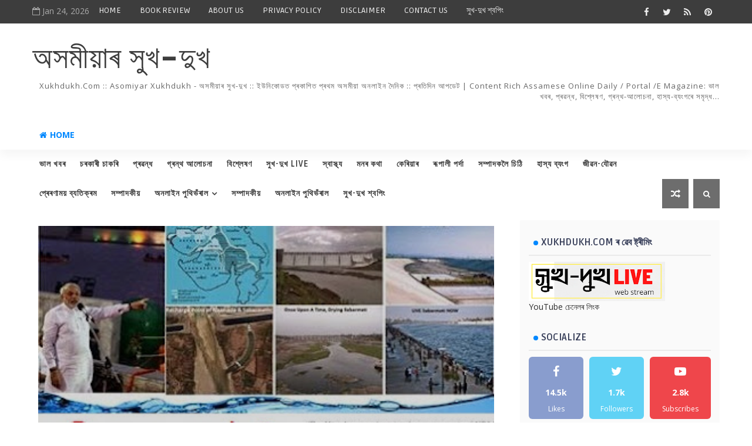

--- FILE ---
content_type: text/html; charset=UTF-8
request_url: https://www.xukhdukh.com/b/stats?style=BLACK_TRANSPARENT&timeRange=ALL_TIME&token=APq4FmBsJ7Ob5JuGTsfBCiml4c2nYsIkax1fyTUm4CpqW3IkMv5OPlm2_pKhJgetnzMlEWn6Uyg20wI71v1tRZIDHtoU59nzyQ
body_size: 48
content:
{"total":8394010,"sparklineOptions":{"backgroundColor":{"fillOpacity":0.1,"fill":"#000000"},"series":[{"areaOpacity":0.3,"color":"#202020"}]},"sparklineData":[[0,55],[1,62],[2,35],[3,94],[4,16],[5,29],[6,15],[7,26],[8,37],[9,43],[10,45],[11,48],[12,32],[13,37],[14,22],[15,27],[16,30],[17,32],[18,43],[19,62],[20,40],[21,39],[22,53],[23,75],[24,99],[25,62],[26,68],[27,33],[28,47],[29,24]],"nextTickMs":124137}

--- FILE ---
content_type: text/javascript; charset=UTF-8
request_url: https://www.xukhdukh.com/feeds/comments/default?alt=json-in-script&max-results=5&callback=jQuery11100004198213884738511_1769279262739&_=1769279262740
body_size: 1745
content:
// API callback
jQuery11100004198213884738511_1769279262739({"version":"1.0","encoding":"UTF-8","feed":{"xmlns":"http://www.w3.org/2005/Atom","xmlns$openSearch":"http://a9.com/-/spec/opensearchrss/1.0/","xmlns$gd":"http://schemas.google.com/g/2005","id":{"$t":"tag:blogger.com,1999:blog-7513693875306445040.comments"},"updated":{"$t":"2025-12-30T15:50:33.421+05:30"},"title":{"type":"text","$t":"অসমীয়াৰ সুখ-দুখ                              "},"link":[{"rel":"http://schemas.google.com/g/2005#feed","type":"application/atom+xml","href":"https:\/\/www.xukhdukh.com\/feeds\/comments\/default"},{"rel":"self","type":"application/atom+xml","href":"https:\/\/www.blogger.com\/feeds\/7513693875306445040\/comments\/default?alt=json-in-script\u0026max-results=5"},{"rel":"alternate","type":"text/html","href":"http:\/\/www.xukhdukh.com\/"},{"rel":"hub","href":"http://pubsubhubbub.appspot.com/"},{"rel":"next","type":"application/atom+xml","href":"https:\/\/www.blogger.com\/feeds\/7513693875306445040\/comments\/default?alt=json-in-script\u0026start-index=6\u0026max-results=5"}],"author":[{"name":{"$t":"xukhdukh.com"},"uri":{"$t":"http:\/\/www.blogger.com\/profile\/11423931906297733996"},"email":{"$t":"noreply@blogger.com"},"gd$image":{"rel":"http://schemas.google.com/g/2005#thumbnail","width":"31","height":"32","src":"\/\/blogger.googleusercontent.com\/img\/b\/R29vZ2xl\/AVvXsEgX8U9N4DE7qudB2Z9qPjTQ8KswpSe5dJ7Hs88G01iRZvFpDUUZIMZc7u4S8ZpBMsDXleCcadFmCDhdlpuP-kO4or5dx6cLq51FSzwrSihLwppK4BpiXoRvVceu4g8S7A\/s113\/logo.png"}}],"generator":{"version":"7.00","uri":"http://www.blogger.com","$t":"Blogger"},"openSearch$totalResults":{"$t":"816"},"openSearch$startIndex":{"$t":"1"},"openSearch$itemsPerPage":{"$t":"5"},"entry":[{"id":{"$t":"tag:blogger.com,1999:blog-7513693875306445040.post-4118214960153226516"},"published":{"$t":"2024-10-29T22:54:37.824+05:30"},"updated":{"$t":"2024-10-29T22:54:37.824+05:30"},"title":{"type":"text","$t":"Nichita bhane aniba lage.... "},"content":{"type":"html","$t":"Nichita bhane aniba lage.... "},"link":[{"rel":"edit","type":"application/atom+xml","href":"https:\/\/www.blogger.com\/feeds\/7513693875306445040\/694937387730673497\/comments\/default\/4118214960153226516"},{"rel":"self","type":"application/atom+xml","href":"https:\/\/www.blogger.com\/feeds\/7513693875306445040\/694937387730673497\/comments\/default\/4118214960153226516"},{"rel":"alternate","type":"text/html","href":"https:\/\/www.xukhdukh.com\/p\/blog-page_2775.html","title":""},{"rel":"related","type":"application/atom+xml","href":"https:\/\/www.blogger.com\/feeds\/7513693875306445040\/694937387730673497\/comments\/default\/2210799387694743683"}],"author":[{"name":{"$t":"Anonymous"},"email":{"$t":"noreply@blogger.com"},"gd$image":{"rel":"http://schemas.google.com/g/2005#thumbnail","width":"16","height":"16","src":"https:\/\/img1.blogblog.com\/img\/blank.gif"}}],"thr$in-reply-to":{"xmlns$thr":"http://purl.org/syndication/thread/1.0","href":"https:\/\/www.xukhdukh.com\/p\/blog-page_2775.html","ref":"tag:blogger.com,1999:blog-7513693875306445040.post-694937387730673497","source":"http://www.blogger.com/feeds/7513693875306445040/posts/default/694937387730673497","type":"text/html"},"gd$extendedProperty":[{"name":"blogger.itemClass","value":"pid-1290576539"},{"name":"blogger.displayTime","value":"October 29, 2024 at 10:54 PM"}]},{"id":{"$t":"tag:blogger.com,1999:blog-7513693875306445040.post-2637992062940351600"},"published":{"$t":"2024-08-10T20:17:11.697+05:30"},"updated":{"$t":"2024-08-10T20:17:11.697+05:30"},"title":{"type":"text","$t":"href=\u0026quot;https:\/\/sarkariujalaresult.com\/\u0026quot;\u0026g..."},"content":{"type":"html","$t":"href=\u0026quot;https:\/\/sarkariujalaresult.com\/\u0026quot;\u0026gt;a Sarkari Ujala Result\u003C\/a\u003E"},"link":[{"rel":"edit","type":"application/atom+xml","href":"https:\/\/www.blogger.com\/feeds\/7513693875306445040\/6262748278155459515\/comments\/default\/2637992062940351600"},{"rel":"self","type":"application/atom+xml","href":"https:\/\/www.blogger.com\/feeds\/7513693875306445040\/6262748278155459515\/comments\/default\/2637992062940351600"},{"rel":"alternate","type":"text/html","href":"https:\/\/www.xukhdukh.com\/p\/blog-page_26.html","title":""}],"author":[{"name":{"$t":"Anonymous"},"email":{"$t":"noreply@blogger.com"},"gd$image":{"rel":"http://schemas.google.com/g/2005#thumbnail","width":"16","height":"16","src":"https:\/\/img1.blogblog.com\/img\/blank.gif"}}],"thr$in-reply-to":{"xmlns$thr":"http://purl.org/syndication/thread/1.0","href":"https:\/\/www.xukhdukh.com\/p\/blog-page_26.html","ref":"tag:blogger.com,1999:blog-7513693875306445040.post-6262748278155459515","source":"http://www.blogger.com/feeds/7513693875306445040/posts/default/6262748278155459515","type":"text/html"},"gd$extendedProperty":[{"name":"blogger.itemClass","value":"pid-1290576539"},{"name":"blogger.displayTime","value":"August 10, 2024 at 8:17 PM"}]},{"id":{"$t":"tag:blogger.com,1999:blog-7513693875306445040.post-5247318311771311179"},"published":{"$t":"2024-01-24T13:23:43.324+05:30"},"updated":{"$t":"2024-01-24T13:23:43.324+05:30"},"title":{"type":"text","$t":"Very nice information Job Rajasthan"},"content":{"type":"html","$t":"Very nice information \u003Ca href=\"https:\/\/jobrajasthan.com\/\" rel=\"nofollow\"\u003EJob Rajasthan \u003C\/a\u003E"},"link":[{"rel":"edit","type":"application/atom+xml","href":"https:\/\/www.blogger.com\/feeds\/7513693875306445040\/6262748278155459515\/comments\/default\/5247318311771311179"},{"rel":"self","type":"application/atom+xml","href":"https:\/\/www.blogger.com\/feeds\/7513693875306445040\/6262748278155459515\/comments\/default\/5247318311771311179"},{"rel":"alternate","type":"text/html","href":"https:\/\/www.xukhdukh.com\/p\/blog-page_26.html","title":""}],"author":[{"name":{"$t":"Learn English"},"uri":{"$t":"https:\/\/www.blogger.com\/profile\/02581017622536861266"},"email":{"$t":"noreply@blogger.com"},"gd$image":{"rel":"http://schemas.google.com/g/2005#thumbnail","width":"26","height":"32","src":"\/\/blogger.googleusercontent.com\/img\/b\/R29vZ2xl\/AVvXsEji9ij3Xn7RK_Io70VyKDOfYJrD8vXDWb358SVQRImEAI6HfcFPRKkFy6teLSW7pEVdHu7C20jP4lRPk8pOE8Qa1359BL6lwgdl3aqZzbNjb4yJKh6Rg38b2Ct1dmkfvQDm5CNxfAlhQ-qOVvB3rP5Rs6HaPE0ceXbzTqsAj3ORET3L_p4\/s220\/f88a2ed3-684a-4463-a40d-1b0d4bf3b4a9.jpg"}}],"thr$in-reply-to":{"xmlns$thr":"http://purl.org/syndication/thread/1.0","href":"https:\/\/www.xukhdukh.com\/p\/blog-page_26.html","ref":"tag:blogger.com,1999:blog-7513693875306445040.post-6262748278155459515","source":"http://www.blogger.com/feeds/7513693875306445040/posts/default/6262748278155459515","type":"text/html"},"gd$extendedProperty":[{"name":"blogger.itemClass","value":"pid-155700086"},{"name":"blogger.displayTime","value":"January 24, 2024 at 1:23 PM"}]},{"id":{"$t":"tag:blogger.com,1999:blog-7513693875306445040.post-7117202475368199167"},"published":{"$t":"2024-01-22T12:55:26.173+05:30"},"updated":{"$t":"2024-01-22T12:55:26.173+05:30"},"title":{"type":"text","$t":"RPF New Vacancy 2024 Visit https:\/\/alljobassam.com..."},"content":{"type":"html","$t":"RPF New Vacancy 2024 Visit \u003Ca href=\"https:\/\/alljobassam.com\/rpf-recruitment\/\" rel=\"nofollow\"\u003Ehttps:\/\/alljobassam.com\/rpf-recruitment\/\u003C\/a\u003E"},"link":[{"rel":"edit","type":"application/atom+xml","href":"https:\/\/www.blogger.com\/feeds\/7513693875306445040\/6262748278155459515\/comments\/default\/7117202475368199167"},{"rel":"self","type":"application/atom+xml","href":"https:\/\/www.blogger.com\/feeds\/7513693875306445040\/6262748278155459515\/comments\/default\/7117202475368199167"},{"rel":"alternate","type":"text/html","href":"https:\/\/www.xukhdukh.com\/p\/blog-page_26.html","title":""}],"author":[{"name":{"$t":"Dhrubajyoti Haloi"},"uri":{"$t":"https:\/\/www.blogger.com\/profile\/08449258628055075991"},"email":{"$t":"noreply@blogger.com"},"gd$image":{"rel":"http://schemas.google.com/g/2005#thumbnail","width":"16","height":"16","src":"https:\/\/img1.blogblog.com\/img\/b16-rounded.gif"}}],"thr$in-reply-to":{"xmlns$thr":"http://purl.org/syndication/thread/1.0","href":"https:\/\/www.xukhdukh.com\/p\/blog-page_26.html","ref":"tag:blogger.com,1999:blog-7513693875306445040.post-6262748278155459515","source":"http://www.blogger.com/feeds/7513693875306445040/posts/default/6262748278155459515","type":"text/html"},"gd$extendedProperty":[{"name":"blogger.itemClass","value":"pid-1697374340"},{"name":"blogger.displayTime","value":"January 22, 2024 at 12:55 PM"}]},{"id":{"$t":"tag:blogger.com,1999:blog-7513693875306445040.post-5060659182138291695"},"published":{"$t":"2023-11-02T12:43:19.609+05:30"},"updated":{"$t":"2023-11-02T12:43:19.609+05:30"},"title":{"type":"text","$t":"Hmmmm.... very informative, nice.."},"content":{"type":"html","$t":"Hmmmm.... very informative, nice.."},"link":[{"rel":"edit","type":"application/atom+xml","href":"https:\/\/www.blogger.com\/feeds\/7513693875306445040\/7794373435430361245\/comments\/default\/5060659182138291695"},{"rel":"self","type":"application/atom+xml","href":"https:\/\/www.blogger.com\/feeds\/7513693875306445040\/7794373435430361245\/comments\/default\/5060659182138291695"},{"rel":"alternate","type":"text/html","href":"https:\/\/www.xukhdukh.com\/2022\/09\/3-post-TEZ-UNIV.html?showComment=1698909199609#c5060659182138291695","title":""}],"author":[{"name":{"$t":"iRAD Udalguri"},"uri":{"$t":"https:\/\/sites.google.com\/view\/irad-udalguri"},"email":{"$t":"noreply@blogger.com"},"gd$image":{"rel":"http://schemas.google.com/g/2005#thumbnail","width":"16","height":"16","src":"https:\/\/img1.blogblog.com\/img\/blank.gif"}}],"thr$in-reply-to":{"xmlns$thr":"http://purl.org/syndication/thread/1.0","href":"https:\/\/www.xukhdukh.com\/2022\/09\/3-post-TEZ-UNIV.html","ref":"tag:blogger.com,1999:blog-7513693875306445040.post-7794373435430361245","source":"http://www.blogger.com/feeds/7513693875306445040/posts/default/7794373435430361245","type":"text/html"},"gd$extendedProperty":[{"name":"blogger.itemClass","value":"pid-1290576539"},{"name":"blogger.displayTime","value":"November 2, 2023 at 12:43 PM"}]}]}});

--- FILE ---
content_type: text/javascript; charset=UTF-8
request_url: https://www.xukhdukh.com/feeds/posts/default/-/%E0%A6%AD%E0%A6%BE%E0%A6%B2%20%E0%A6%96%E0%A6%AC%E0%A7%B0?alt=json-in-script&max-results=3&callback=jQuery11100004198213884738511_1769279262745&_=1769279262746
body_size: 15787
content:
// API callback
jQuery11100004198213884738511_1769279262745({"version":"1.0","encoding":"UTF-8","feed":{"xmlns":"http://www.w3.org/2005/Atom","xmlns$openSearch":"http://a9.com/-/spec/opensearchrss/1.0/","xmlns$blogger":"http://schemas.google.com/blogger/2008","xmlns$georss":"http://www.georss.org/georss","xmlns$gd":"http://schemas.google.com/g/2005","xmlns$thr":"http://purl.org/syndication/thread/1.0","id":{"$t":"tag:blogger.com,1999:blog-7513693875306445040"},"updated":{"$t":"2025-12-30T15:50:33.429+05:30"},"category":[{"term":"goodnews"},{"term":"RECENT"},{"term":"ARTICLE"},{"term":"প্ৰৱন্ধ"},{"term":"ভাল খবৰ"},{"term":"চিন্তন"},{"term":"CHINTAN"},{"term":"MONOR-KATHA"},{"term":"মনৰ কথা"},{"term":"ANALYSIS"},{"term":"বিশ্লেষণ"},{"term":"মনৰ-কথা"},{"term":"MONOR KATHA"},{"term":"CURRENT ISSUES"},{"term":"সাম্প্ৰতিক প্ৰসংগ"},{"term":"অজয় লাল দত্ত"},{"term":"AJOY LAL DUTTA"},{"term":"ইতিবাচক খবৰ"},{"term":"DIPANKAR MALLA BARUAH"},{"term":"দীপাংকৰ মল্ল বৰুৱা"},{"term":"তাজাখবৰ"},{"term":"পৰ্যবেক্ষণ"},{"term":"লোকেল গুজৱ.কম"},{"term":"TAJA KHABAR"},{"term":"জীৱনৰ অনুভৱ"},{"term":"স্বাস্থ্য"},{"term":"LOCAL-GUJAB"},{"term":"HEALTH"},{"term":"ড° বুলজিৎ বুঢ়াগোহাঁই"},{"term":"JIBANAR-ANUBHAV"},{"term":"book review"},{"term":"REVIEW"},{"term":"মুকলি চিন্তা"},{"term":"BOOK-DISCUSSION"},{"term":"DR.AJIT-KR-PANTANGIA"},{"term":"MUKALI-CHINTA"},{"term":"ডাঃ অজিত কুমাৰ পটংগীয়া"},{"term":"ডাঃ ভূপেন শইকীয়া"},{"term":"সম্পাদকলৈ চিঠি"},{"term":"DR BULJIT BURAGOHAIN"},{"term":"অনন্ত কলিতা"},{"term":"গ্ৰন্থ আলোচনা"},{"term":"ANANTA-KALITA"},{"term":"INDRAJIT-BORA"},{"term":"GOVTJOB"},{"term":"JOBALERT"},{"term":"RUPALI-PARDA"},{"term":"ৰূপালী পৰ্দা"},{"term":"DR-BHUPEN-SAIKIA"},{"term":"LETTER-TO-THE-EDITOR"},{"term":"ইন্দ্ৰজিতবৰা"},{"term":"কেৰিয়াৰ"},{"term":"ডাঃ বিৰাজ কুমাৰ শৰ্মা"},{"term":"প্ৰতিম প্ৰতাপ বৰুৱা"},{"term":"dr. biraj kr sarma"},{"term":"লীলাকান্ত পায়েং"},{"term":"হাস্য ব্যংগ"},{"term":"CAREER"},{"term":"PARVIN-SULTANA"},{"term":"PRATIM PRATAP BARUA"},{"term":"SONIT KUMAR GOSWAMI"},{"term":"পাৰভিন চুলতানা"},{"term":"শোণিত কুমাৰ গোস্বামী"},{"term":"শ্ৰদ্ধাঞ্জলি"},{"term":"DR-HIREN-GOHAIN"},{"term":"ডঃহীৰেন-গোহাঁই"},{"term":"LILAKANTAPAYENG"},{"term":"MAHIRUH"},{"term":"RUPANAKAR CHOUDHURY"},{"term":"মহীৰূহ"},{"term":"ৰূপাংকৰ চৌধুৰী"},{"term":"DR-BIJOY-KRISHNA-CHETIA"},{"term":"MISA-KOLE-KI-HOBO"},{"term":"tribute"},{"term":"চাকৰি"},{"term":"ডঃবিজয় কৃষ্ণ চেতিয়া"},{"term":"BOOK"},{"term":"অৰুণজ্যোতি দাস"},{"term":"মিচা ক'লে কি ডাল হব"},{"term":"Kumar_Navajyoti"},{"term":"SANJIT-KR-BORDOLOI"},{"term":"কুমাৰ নৱজ্যোতি"},{"term":"প্ৰেৰণাময় ব্যতিক্ৰম"},{"term":"ASHIQ-ZAMAN"},{"term":"DEBOBRAT-GOGOI"},{"term":"KISHOR KUMAR KALITA"},{"term":"আশ্বিক-জামান"},{"term":"কিশোৰ কুমাৰ কলিতা"},{"term":"সঞ্জীত কুমাৰ বৰদলৈ"},{"term":"ARUNJYOTI-DAS"},{"term":"Indrajit Borah"},{"term":"JYOTI-RUPAM-DUTTA"},{"term":"XUKDUKHLIVE"},{"term":"ইতিবাচক পদক্ষেপ"},{"term":"দেবব্ৰত গগৈ"},{"term":"JUTI-LAGA-AKHAL"},{"term":"MANAS PRATIM DUTTA"},{"term":"POSITIVE-STEPS"},{"term":"PRERONAMOI-BYATIKRAM"},{"term":"positive-thinking"},{"term":"ইতিবাচক-চিন্তা"},{"term":"ইন্দ্ৰজিত বৰা"},{"term":"কিতাপ"},{"term":"জুতি লগা আখল"},{"term":"জ্যোতিৰূপম দত্ত"},{"term":"মানস প্ৰতিম দত্ত"},{"term":"সুখ-দুখ LIVE"},{"term":"KAMAL-KUMAR-TATI"},{"term":"MONIKONGKANA DAS"},{"term":"VIDEO"},{"term":"অভিনন্দন-গোস্বামী"},{"term":"কমল-কুমাৰ-তাঁতী"},{"term":"গ্ৰন্থ"},{"term":"জাকিৰ-হুছেইন"},{"term":"ABHINANDAN-GOSWAMI"},{"term":"DRNAGENSAIKIA"},{"term":"JONAKI"},{"term":"LAKHYA-JYOTI-NATH"},{"term":"LIFE-N-ECONOMY"},{"term":"MAYUR-BORA"},{"term":"SHYAMKANU-MAHANTA"},{"term":"জীৱনৰ-অৰ্থনীতি"},{"term":"ড° নগেন শইকীয়া"},{"term":"মণিকংকনা দাস"},{"term":"লক্ষ্যজ্যোতি নাথ"},{"term":"AGNIV DUTTA"},{"term":"BULON-KR-SAIKIA"},{"term":"JIBAN-JAUBAN"},{"term":"TECHNOLOGY"},{"term":"xukhdukh-Video"},{"term":"অগ্নিভ দত্ত"},{"term":"জীৱন যৌৱন"},{"term":"প্ৰযুক্তি"},{"term":"BHASKARJYOTI-BARUAH"},{"term":"HASYA-BYANGA"},{"term":"INSPIRATIONAL"},{"term":"ISHANJYOTI BORA"},{"term":"RAKTIM SARMAH"},{"term":"paresh-Malakar"},{"term":"ঈশানজ্যোতি বৰা"},{"term":"জোনাকী"},{"term":"পৰেশ-মালাকাৰ"},{"term":"ভাস্কৰ-জ্যোতি-বৰুৱা"},{"term":"DR-AKHIL-RANJAN-DUTTA"},{"term":"RAXAL-HITOPADESH"},{"term":"REHNA-SULTANA"},{"term":"SAILEN-BARUA"},{"term":"আনপ্লাগড"},{"term":"কথা-বাৰ্তা"},{"term":"ড° অখিল ৰঞ্জন দত্ত"},{"term":"ডাঃ নভনীল বৰুৱা"},{"term":"পৰ্যালোচনা"},{"term":"শৈলেন-বৰুৱা"},{"term":"ৰক্তিম শৰ্মা"},{"term":"ABID AZAD"},{"term":"BHABEN HANDIQUE"},{"term":"INTERVIEW"},{"term":"KANAI-GOGOI"},{"term":"MRIGANKA_SEKHAR_CHALHA"},{"term":"RACTIM-GOSWAMI"},{"term":"SHRADHANJALI"},{"term":"UNPLUGGED"},{"term":"sashimai-Saikia-dutta"},{"term":"zakir-hussain"},{"term":"আবিদ আজাদ"},{"term":"কানাই গগৈ"},{"term":"বৃতুল শৰ্মা"},{"term":"ভবেন সন্দিকৈ"},{"term":"মৃগাংক শেখৰ চলিহা"},{"term":"ময়ূৰ বৰা"},{"term":"শশীমাই-শইকীয়া-দত্ত"},{"term":"ৰেহনা চুলতানা"},{"term":"Ashraful-Hussain"},{"term":"BRITUL SHARMA"},{"term":"DR-NAVANIL-BARUAH"},{"term":"ECONOMY"},{"term":"KATHA-BARTA"},{"term":"LEELAKANTA PAYENG"},{"term":"LOKNATH GOSWAMI"},{"term":"NRC"},{"term":"PANKAJ JYOTI MAHANTA"},{"term":"PANKAJ-PRATIM-BORDOLI"},{"term":"আশ্ৰাফুল-হুছেইন"},{"term":"ইতিবাচক"},{"term":"ডঃ দীনেশ বৈশ্য"},{"term":"পংকজজ্যোতি মহন্ত"},{"term":"পংকজপ্ৰতিমবৰদলৈ"},{"term":"বিতৰ্ক"},{"term":"ময়ূৰ-বৰা"},{"term":"শ্যামকানু-মহন্ত"},{"term":"ৰক্তিম-গোস্বামী"},{"term":"AJANTA"},{"term":"BHASKARJYOTI MAHANTA"},{"term":"DRDINESHBAISHYA"},{"term":"EDITORIAL"},{"term":"ROYAL_PEGU"},{"term":"anamika-chaliha"},{"term":"bhogeswar-Dutta"},{"term":"অজন্ত-কুমাৰ-বৰা"},{"term":"অনামিকা-চলিহা"},{"term":"অৰ্থনীতি"},{"term":"খেল"},{"term":"বুলন -কুমাৰ-শইকীয়া"},{"term":"ভালখবৰ"},{"term":"ভাস্কৰজ্যোতি মহন্ত"},{"term":"ভোগেশ্বৰ দত্ত"},{"term":"মানসী গোস্বামী"},{"term":"লোকনাথ গোস্বামী"},{"term":"সম্পাদকীয়"},{"term":"ৰসাল-হিতোপদেশ"},{"term":"ৰয়েল_পেগু"},{"term":"DRANIMAGUHA"},{"term":"JAKIR_Hussain"},{"term":"MANOSHI GOSWAMI"},{"term":"SCIENCE"},{"term":"প্ৰৱাসৰ চিঠি"},{"term":"বুলন-কুমাৰ-শইকীয়া"},{"term":"ভগৎ লাল দত্ত"},{"term":"শ্য়ামকানু মহন্ত"},{"term":"সুৰজিত নেওগ"},{"term":"ABDUR-R-CHAUDHURY"},{"term":"ABID-AZAD"},{"term":"Aradhana Borruah"},{"term":"BHAGAT-LAL-DUTTA"},{"term":"BITARKA"},{"term":"DEBAJIT-SAIKIA"},{"term":"DHRUBAJYOTI-DHANANTARI"},{"term":"DR ANJAL BORA"},{"term":"DURBEEN"},{"term":"KABERI GOSWAMI"},{"term":"KAMAL KUMAR TANTI"},{"term":"MAYUR CHETIA"},{"term":"MONALI-C-DUTTA"},{"term":"NIRABADHI"},{"term":"RUDRA SINGHA MATAK"},{"term":"RUPASRI-BORA-BORDOLOI"},{"term":"SAILEN-BORKATAKI"},{"term":"SAMUDRAJIT GOHAIN"},{"term":"SANJAY_RABIDAS"},{"term":"SPORTS"},{"term":"SURAJIT-NEOG"},{"term":"TUNUJYOTI-GOGOI"},{"term":"UTPAL-DUTTA"},{"term":"prabaxor-sithi"},{"term":"আবিদ-আজাদ"},{"term":"আৰাধনা_বৰুৱা"},{"term":"কাবেৰী গোস্বামী"},{"term":"টুনুজ্যোতি গগৈ"},{"term":"ড° অনিমা গুহ"},{"term":"দূৰবীণ"},{"term":"ধ্ৰুৱজ্যোতি ধনন্তৰি"},{"term":"নিৰৱধি"},{"term":"বিজ্ঞান"},{"term":"ভিডিঅ'"},{"term":"ময়ূৰ চেতিয়া"},{"term":"শৈলেন বৰকটকী"},{"term":"সঞ্জয় ৰবিদাস"},{"term":"সমুদ্ৰজিত গোহাঁই"},{"term":"সাময়িক প্ৰসংগ"},{"term":"সুৰজিৎ নেওগ"},{"term":"ৰুদ্ৰ সিংহ মটক"},{"term":"ABHIJIT-KALITA"},{"term":"ANIRUDHA BHAKAT"},{"term":"ARUPJYOTI-HANDIQUE"},{"term":"ASSAMESE LANGUAGE"},{"term":"BUDGET"},{"term":"CINEMA"},{"term":"DIGANTA-KR-BORA"},{"term":"DR GAYATRI GOGOI"},{"term":"DR NIRMAL SAHEWALLA"},{"term":"DR-BRINCHI-BARUAH"},{"term":"DevojyotiBorah"},{"term":"ENVIRONMENT"},{"term":"GAUTAM BORDOLOI"},{"term":"HITENDRA-KR-SARMA"},{"term":"MANOROM-GOGOI"},{"term":"MRIDUL-KUMAR-HANDIQUE"},{"term":"PARASAR KALITA"},{"term":"PRANJIT-BORA"},{"term":"PRANJYOTI-NATH"},{"term":"RAHUL"},{"term":"RUMJHUM-SAIKIA"},{"term":"SAGAR-HAZARIKA"},{"term":"SUSHANTA KASHYAP"},{"term":"biswajeet-bora"},{"term":"devika phukan"},{"term":"phanindra.devchoudhury"},{"term":"অঞ্জল বৰা"},{"term":"অনিৰুদ্ধ ভকত"},{"term":"অসমীয়া ভাষা"},{"term":"আইন আদালত"},{"term":"আব্দুৰ-ৰ-চৌধুৰী"},{"term":"উৎপল-দত্ত"},{"term":"ক্ৰীড়াংগন"},{"term":"গৌতম বৰদলৈ"},{"term":"ডাঃ গায়ত্ৰী গগৈ"},{"term":"ডাঃ নিৰ্মল চাহেৱালা"},{"term":"দিগন্ত-কু-বৰা"},{"term":"দেৱজিত-শইকীয়া"},{"term":"দেৱজ্যোতি বৰা"},{"term":"দেৱীকা ফুকন"},{"term":"ধীমান সিনহা"},{"term":"প্ৰকৃতি"},{"term":"প্ৰাণজ্যোতি-নাথ"},{"term":"পৰাশৰ কলিতা"},{"term":"ফণীন্দ্ৰ কুমাৰ দেৱচৌধুৰী"},{"term":"বাজেট"},{"term":"বিশ্বজিৎ বৰা"},{"term":"ব্ৰিন্সি-বৰুৱা"},{"term":"মনালী-চি-দত্ত"},{"term":"মনোৰম গগৈ"},{"term":"মৃদুল-কুমাৰ-সন্দিকৈ"},{"term":"সাগৰ-হাজৰিকা"},{"term":"সুশান্ত কাশ্যপ"},{"term":"হিতেন্দ্ৰ-কুমাৰ-শৰ্মা"},{"term":"ৰাজনৈতিক বিশ্লেষণ"},{"term":"ৰাহুল"},{"term":"ৰুমঝুম শইকীয়া"},{"term":"ৰূপশ্ৰী বৰা বৰদলৈ"},{"term":"AMAL GOSWAMI"},{"term":"ASHISH-MAJUMDAR"},{"term":"AYAN UTTAM"},{"term":"Abdul Wadud Sekh"},{"term":"BHAGAT LAL DUTTA"},{"term":"BIDESHAR-SITHI"},{"term":"BIKRAM-M-BARUAH"},{"term":"CHAYANIKA-BARUAH"},{"term":"DEBATE"},{"term":"DHEEMAN-SINHA"},{"term":"DR-ARABINDA-RAJKHOWA"},{"term":"DWIJENDRA-NATH-SARMA"},{"term":"Dr Paban Sahariya"},{"term":"GAUTAM-CHAMUAH"},{"term":"HUMOUR"},{"term":"ISLAM"},{"term":"KALYANJYOTI"},{"term":"KHEL"},{"term":"KOTHA-BARTA"},{"term":"KULDIP MEDHI"},{"term":"LAW"},{"term":"LOCHAN-SAIKIA"},{"term":"MADRASA"},{"term":"MRIDUL KUMAR SHARMA"},{"term":"MRIDUPRASADNATH"},{"term":"NITUL-BORA"},{"term":"PANKAJ-THAKURIA"},{"term":"PRADIP-GOGOI"},{"term":"RANJUMONI_MAHANTA"},{"term":"RIPUNJOY-GOGOI"},{"term":"Report"},{"term":"SACHIN-GOGOI"},{"term":"SHOPPING"},{"term":"Syed-Ainul-Haque-Choudhury"},{"term":"TEACHERS'-DAY"},{"term":"VLOG"},{"term":"VYAPAM"},{"term":"ZIAUR RAHMAN"},{"term":"joydeep"},{"term":"news"},{"term":"pranob-saikia"},{"term":"priyanku narayan barua. সাম্প্ৰতিক প্ৰসংগ"},{"term":"radio xukhdukh"},{"term":"অনুপমা বৰগোহাঁই"},{"term":"অভিজিত কলিতা"},{"term":"অমল গোস্বামী"},{"term":"অয়ন উত্তম"},{"term":"অৰূপজ্যোতি-সন্দিকৈ"},{"term":"আব্দুল ওৱাদুদ সেখ"},{"term":"আশীষ-মজুমদাৰ"},{"term":"কুলদীপ মেধি"},{"term":"গ্ৰন্থ আলোচনা"},{"term":"চিনেমা"},{"term":"চৈয়দ-আইনুল-হক-চৌধুৰী"},{"term":"চয়নিকা-বৰুৱা"},{"term":"জিতেন বেজবৰুৱা"},{"term":"জিয়াউৰ ৰহমান"},{"term":"জয়দীপ-চক্ৰৱৰ্তী"},{"term":"ড° প্ৰাণ্জিৎ বৰা"},{"term":"ড° পৱন কুমাৰ চহৰীয়া"},{"term":"ডঃ অৰবিন্দ ৰাজখোৱা"},{"term":"দ্বিজেন্দ্ৰ-নাথ-শৰ্মা"},{"term":"নিতুল-বৰা"},{"term":"পংকজ-ঠাকুৰীয়া"},{"term":"প্রিয়ংকু নাৰায়ন বৰুৱা"},{"term":"প্ৰণৱ শইকীয়া"},{"term":"প্ৰদীপ-গগৈ"},{"term":"প্ৰিয়ংকু নাৰায়ণ বৰুৱা"},{"term":"প্ৰৱন্ধ. সাম্প্ৰতিক প্ৰসংগ"},{"term":"প্ৰৱ্ন্ধ"},{"term":"পৰ্যটন"},{"term":"বিক্ৰম-এম-বৰুৱা"},{"term":"বিদেশৰ চিঠি"},{"term":"মুকলি চিঠি"},{"term":"মু্ম্বাই মছালা"},{"term":"মৃদু প্ৰসাদ নাথ"},{"term":"মৃদুল কুমাৰ শৰ্মা"},{"term":"লোচন-শইকীয়া"},{"term":"ৰঞ্জুমণি মহন্ত"},{"term":"ৰস ৰচনা"},{"term":"ৰূপশ্ৰী-বৰা-বৰদলৈ"},{"term":"AKASH-NILABH"},{"term":"ALTAF_MAJID"},{"term":"AMARENDRADEKA"},{"term":"ANAMIKA-BARUA"},{"term":"ANANTA-MOHAN-SARMA"},{"term":"ANJAN-SAIKIA"},{"term":"ANUPAMA BORGOHAIN"},{"term":"ANUPOMA-DEVI"},{"term":"ARUNABH-SAIKIA"},{"term":"ASOMIYA"},{"term":"ASSAM-SAHITYA-SABHA"},{"term":"ASSAMESE-DRAMA"},{"term":"AVINANDAN-GOSWAMI"},{"term":"Agriculture"},{"term":"Ashraful-ISLAM"},{"term":"BANGLADESHI"},{"term":"BASISTHADEV-PHUKAN"},{"term":"BENGELURU"},{"term":"BHASKARJYOTI-B"},{"term":"BHASKARJYOTI-DEKA"},{"term":"BIKASH SAIKIA"},{"term":"BINAY-KRISHNA-TAMULI-PHUKAN"},{"term":"BIPASHA-BORA. বিপাশা-বৰা"},{"term":"BISHAL DEB ROY"},{"term":"BITOPAN BORBORAH"},{"term":"BITUPANGOGOI"},{"term":"CARTOON"},{"term":"CREATIVE-WRITING"},{"term":"CULTURE"},{"term":"Competition"},{"term":"DALIM-DAS"},{"term":"DEBAJIT-SHARMA"},{"term":"DEVANGA-PALLAB-SAIKIA"},{"term":"DHANJIT-KR-BARMAN"},{"term":"DHIMAN-SINHA"},{"term":"DHRUBA-JYOTI-SAIKIA"},{"term":"DHUBURI"},{"term":"DILIP SAIKIA"},{"term":"DR MRIDUL SARMA"},{"term":"DR MRINMOY"},{"term":"DR MRINMOYEE BORDOLOI"},{"term":"DR RIDIP BORAH"},{"term":"DR-GITARTHA-BORDOLOI"},{"term":"DR-RITUMONI-NATH"},{"term":"DR. RUNA BISWAS"},{"term":"DRAMA"},{"term":"DRHAFIZAHMED"},{"term":"Deva Pratim"},{"term":"Dr. Kaustubh Deka"},{"term":"FACTCHECK"},{"term":"FBLIVE"},{"term":"FUNNY DIARIES"},{"term":"GEETA-DUTTA"},{"term":"GITALI DAS"},{"term":"GUNADEEP CHETIA"},{"term":"GUWAHATI"},{"term":"HADI ALAM"},{"term":"HEMANTA-KAKATI"},{"term":"INDUKALPA-SAIKIA"},{"term":"JAMSER-ALI"},{"term":"JIBAN NARAH"},{"term":"JINNA-BORDOLI"},{"term":"JYOTI-PRAKASH-NATH"},{"term":"Juri Baruah"},{"term":"Jজোনাকী"},{"term":"KESHAB-SANGMA"},{"term":"KMSS"},{"term":"KOWSTOOVMONI"},{"term":"LGBT"},{"term":"LIGHTWAVE"},{"term":"LIPIMONI-DUTTA"},{"term":"MADHABJYOTI DEORI"},{"term":"MANISHA-BORA"},{"term":"MANTU LOCHAN BORA"},{"term":"MINTU-DAS"},{"term":"MOINAMEL"},{"term":"MOSTAK"},{"term":"MRINAL-GOSWAMI"},{"term":"MUKUTGOHAIN"},{"term":"Makhan-lal-das"},{"term":"NABAJYOTI BORAH"},{"term":"NAMAMI"},{"term":"NATURE"},{"term":"NAVANIL"},{"term":"NAYAN DEV CHOUDHURY"},{"term":"NILIMA-THAKURIA-HAQUE"},{"term":"Nizara-Rajkumari"},{"term":"OPEN-LETTER"},{"term":"PAIMTHEE GOHAIN"},{"term":"PALLAV-KR-NATH"},{"term":"PANKAJKRNATH"},{"term":"PARJYALUCHANA"},{"term":"PARTHA JYOTI BORA"},{"term":"POEM"},{"term":"PRAKITI"},{"term":"PRANAB-JYOTI-BORA"},{"term":"PRASHANTA KR DUTTA"},{"term":"PRASHANTA-BARUA"},{"term":"PRATIBHU DUTTA"},{"term":"PRINCIPIYA"},{"term":"QUEEN-HAZARIKA"},{"term":"RANJIT-MUKTIAR"},{"term":"RASEL-HUSSAIN"},{"term":"RATUL-BEZBARUA"},{"term":"RATULKUMAR-LAHON"},{"term":"REERMA-BORAH"},{"term":"RIFAT MANNAN"},{"term":"RINTUMONI_DUTTA"},{"term":"RUMA-HAZARIKA"},{"term":"RUPANTAR BORPATRA GOHAIN"},{"term":"SAFIQUE-HASAN"},{"term":"SAGAR HAZARIKA"},{"term":"SAMIUL-AHMED"},{"term":"SANJAY-KISHORE-GOGOI"},{"term":"SANTIKAM HAZARIKA"},{"term":"SATIRE"},{"term":"SATYAJIT-KAKATI"},{"term":"SHRISTISREE"},{"term":"SOUMITRA YOGI"},{"term":"SOURAV_KR_CHALIHA"},{"term":"SRIMANTA BORDOLOI"},{"term":"STARTUP"},{"term":"SWABALAMBAN"},{"term":"SWARAJ"},{"term":"TALAQ"},{"term":"TOURISM"},{"term":"TRAVELOGUE"},{"term":"TRIPTI-DAS"},{"term":"TULARAMGOGOI"},{"term":"TUWARAMDUTTA"},{"term":"UDHAB-BHARALI"},{"term":"UDYAM"},{"term":"UMESH KHANDELIA"},{"term":"Vasundhara Jairath"},{"term":"WASIM-SAIKIA"},{"term":"WOMEN"},{"term":"ZUBEEN"},{"term":"amal-goswami"},{"term":"android"},{"term":"biplob-borthakur"},{"term":"dr.stuti"},{"term":"ebookassam"},{"term":"jiten.bezboruah"},{"term":"pankaj barah"},{"term":"priyanku-narayan-barua"},{"term":"purna-chutia"},{"term":"santanu borthakur"},{"term":"satyam-sahu"},{"term":"xukhdukh adda"},{"term":"xukhdukh.com"},{"term":"অঞ্জন-শইকীয়া"},{"term":"অনন্ত-মোহন-শৰ্মা"},{"term":"অনামিকা বৰুৱা"},{"term":"অনুপমা দেৱী"},{"term":"অমৰেন্দ্ৰ ডেকা"},{"term":"অসম-সাহিত্য-সভা"},{"term":"অসমীয়াৰ সুখ-দুখ"},{"term":"অৰুণাভ-শইকীয়া"},{"term":"আকাশ-নিলাভ"},{"term":"আলতাফ-মজিদ"},{"term":"আশ্ৰাফুল ইছলাম"},{"term":"ইউনিকোড"},{"term":"ইন্দুকল্প শইকীয়া"},{"term":"উদ্ধৱ ভৰালী"},{"term":"উদ্যমিতা"},{"term":"উমেশ খাণ্ডেলীয়া"},{"term":"উৎপল দত্ত"},{"term":"কণী"},{"term":"কবিতা"},{"term":"কল্যানজ্যোতি"},{"term":"কস্তুৰী চুতীয়া"},{"term":"কাৰ্টুন"},{"term":"কৃষি"},{"term":"কেশৱচাংমা"},{"term":"কৌস্তুভমণি শইকীয়া দত্ত"},{"term":"খবৰ"},{"term":"গল্প"},{"term":"গীতা-দত্ত"},{"term":"গীতালি দাস"},{"term":"গুণদীপ চেতিয়া"},{"term":"চফিক-হাছান"},{"term":"চামিউল-আহমেদ"},{"term":"জমশ্বেৰ-আলি"},{"term":"জিন্না বৰদলৈ"},{"term":"জীৱন নৰহ"},{"term":"জুবিন"},{"term":"জুৰি বৰুৱা"},{"term":"জ্যোতিপ্ৰকাশ-নাথ"},{"term":"টুৱাৰাম-দত্ত"},{"term":"ডoমুকুট -গোহাঁই"},{"term":"ড° কৌস্তুভ ডেকা"},{"term":"ড° মৃদুল শর্মা"},{"term":"ড° হাফিজ আহমেদ"},{"term":"ডঃৰিতুমণি-নাথ"},{"term":"ডা° ৰিদিপ বড়া"},{"term":"ডাঃ গীতাৰ্থ বৰদলৈ"},{"term":"ডাঃ ৰুনা বিশ্বাস"},{"term":"ডালিমদাস"},{"term":"তৃপ্তি দাস"},{"term":"দিলীপ শইকীয়া"},{"term":"দেৱ প্ৰতিম"},{"term":"দেৱজিত শৰ্মা"},{"term":"দেৱাংগ-পল্লৱ-শইকীয়া"},{"term":"ধনজিত-কু-বৰ্মন"},{"term":"ধুবুৰী"},{"term":"ধ্ৰুৱজ্যোতি শইকীয়া"},{"term":"নাৰী"},{"term":"নিজৰা-ৰাজকুমাৰী"},{"term":"নীলিমা ঠাকুৰীয়া হক"},{"term":"নয়ন দেৱ চৌধুৰী"},{"term":"নৱকণ্ঠ"},{"term":"নৱজ্যোতি এন বৰা"},{"term":"পংকজ বৰা"},{"term":"পংকজকুমাৰনাথ"},{"term":"পম দত্ত"},{"term":"পযবেক্ষণ"},{"term":"পল্লৱ-কুমাৰ-নাথ"},{"term":"পাৰ্থজ্যোতিবৰা"},{"term":"পূৰ্ণ-চুতীয়া"},{"term":"পেইম থি গোঁহাই"},{"term":"প্ৰতিবেদন"},{"term":"প্ৰতিভূ দত্ত"},{"term":"প্ৰতিযোগিতা"},{"term":"প্ৰশান্ত কুমাৰ দত্ত"},{"term":"প্ৰশান্ত-বৰুৱা"},{"term":"প্ৰাঞ্জল কুমাৰ নাথ"},{"term":"প্ৰিন্সিপিয়া"},{"term":"পৰাগমণি আদিত্য"},{"term":"পৰিৱেশ"},{"term":"বশিষ্ঠদেৱ ফুকন"},{"term":"বসুন্ধৰা"},{"term":"বাংলাদেশী"},{"term":"বিকাশ শইকীয়া"},{"term":"বিতোপন বৰবৰা"},{"term":"বিতোপনগগৈ"},{"term":"বিনয়কৃষ্ণতামুলীফুকন"},{"term":"বিপাশা বৰা"},{"term":"বিপ্লৱ বৰঠাকুৰ"},{"term":"বিশাল দেৱ ৰয়"},{"term":"বিহু"},{"term":"ভাস্কৰ জ্যোতি বৰুৱা"},{"term":"ভাস্কৰজ্যোতি-ডেকা"},{"term":"ভ্ৰমণ"},{"term":"মণ্টু লোচন বৰা"},{"term":"মনীষাবৰা"},{"term":"মস্তাক আহমদ চৌধুৰী"},{"term":"মাখন লাল দাস"},{"term":"মাধৱজ্যোতি দেউৰী"},{"term":"মানস প্ৰতিম দিহিঙীয়া"},{"term":"মিণ্টু-দাস"},{"term":"মুকলি চিঠি. সম্পাদকলৈ চিঠি"},{"term":"মুক্তচিন্তা"},{"term":"মৃণাল-গোস্বামী"},{"term":"মৃন্ময়"},{"term":"মৈত্ৰেয়ী পাটৰ"},{"term":"লিপিমণি দত্ত"},{"term":"শচীন গগৈ"},{"term":"শান্তিকাম হাজৰিকা"},{"term":"শিল্পী আৰু শিল্প"},{"term":"শ্ৰীমন্ত বৰদলৈ"},{"term":"সঞ্জয়-কিশোৰ-গগৈ"},{"term":"সত্যজিত কাকতি"},{"term":"সত্যম-চাহু"},{"term":"সাক্ষাতকাৰ"},{"term":"সাহিত্য"},{"term":"সুখ-দুখৰ আড্ডা"},{"term":"সৃষ্টিশীল"},{"term":"সৃষ্টিশ্ৰী"},{"term":"সৌমিত্ৰ যোগী"},{"term":"সৌৰভ-কুমাৰ-চলিহা"},{"term":"স্তুতি-ৰঞ্জিত-কোঁৱৰ"},{"term":"স্বাৱলম্বন"},{"term":"স্বৰাজ"},{"term":"হাদী আলম"},{"term":"হেমন্ত-কাকতি"},{"term":"ৰঞ্জিত মুক্তিয়াৰ"},{"term":"ৰসাল ডায়েৰী"},{"term":"ৰাচেল-হুছেইন"},{"term":"ৰাজীৱ কমল শইকীয়া"},{"term":"ৰাতুল কুমাৰ লাহন"},{"term":"ৰাতুল-বেজবৰুৱা"},{"term":"ৰিণ্টুমণিদত্ত"},{"term":"ৰিপুঞ্জয় গগৈ"},{"term":"ৰিফাত মান্নান"},{"term":"ৰীমা-বৰা"},{"term":"ৰুপালী পৰ্দা"},{"term":"ৰুমা-হাজৰিকা"},{"term":"ৰূপান্তৰ বৰপাত্ৰ গোহাঁই"},{"term":"ৱাচিম শইকীয়া"}],"title":{"type":"text","$t":"অসমীয়াৰ সুখ-দুখ                              "},"subtitle":{"type":"html","$t":"xukhdukh.com :: Asomiyar xukhdukh - অসমীয়াৰ সুখ-দুখ :: ইউনিকোডত প্ৰকাশিত প্ৰথম অসমীয়া অনলাইন দৈনিক :: প্ৰতিদিন আপডেট | Content Rich Assamese online Daily \/ portal \/e magazine: ভাল খবৰ, প্ৰৱন্ধ, বিশ্লেষণ, গ্ৰন্থ-আলোচনা, হাস্য-ব্যংগৰে সমৃদ্ধ..."},"link":[{"rel":"http://schemas.google.com/g/2005#feed","type":"application/atom+xml","href":"https:\/\/www.xukhdukh.com\/feeds\/posts\/default"},{"rel":"self","type":"application/atom+xml","href":"https:\/\/www.blogger.com\/feeds\/7513693875306445040\/posts\/default\/-\/%E0%A6%AD%E0%A6%BE%E0%A6%B2+%E0%A6%96%E0%A6%AC%E0%A7%B0?alt=json-in-script\u0026max-results=3"},{"rel":"alternate","type":"text/html","href":"https:\/\/www.xukhdukh.com\/search\/label\/%E0%A6%AD%E0%A6%BE%E0%A6%B2%20%E0%A6%96%E0%A6%AC%E0%A7%B0"},{"rel":"hub","href":"http://pubsubhubbub.appspot.com/"},{"rel":"next","type":"application/atom+xml","href":"https:\/\/www.blogger.com\/feeds\/7513693875306445040\/posts\/default\/-\/%E0%A6%AD%E0%A6%BE%E0%A6%B2+%E0%A6%96%E0%A6%AC%E0%A7%B0\/-\/%E0%A6%AD%E0%A6%BE%E0%A6%B2+%E0%A6%96%E0%A6%AC%E0%A7%B0?alt=json-in-script\u0026start-index=4\u0026max-results=3"}],"author":[{"name":{"$t":"xukhdukh.com"},"uri":{"$t":"http:\/\/www.blogger.com\/profile\/11423931906297733996"},"email":{"$t":"noreply@blogger.com"},"gd$image":{"rel":"http://schemas.google.com/g/2005#thumbnail","width":"31","height":"32","src":"\/\/blogger.googleusercontent.com\/img\/b\/R29vZ2xl\/AVvXsEgX8U9N4DE7qudB2Z9qPjTQ8KswpSe5dJ7Hs88G01iRZvFpDUUZIMZc7u4S8ZpBMsDXleCcadFmCDhdlpuP-kO4or5dx6cLq51FSzwrSihLwppK4BpiXoRvVceu4g8S7A\/s113\/logo.png"}}],"generator":{"version":"7.00","uri":"http://www.blogger.com","$t":"Blogger"},"openSearch$totalResults":{"$t":"286"},"openSearch$startIndex":{"$t":"1"},"openSearch$itemsPerPage":{"$t":"3"},"entry":[{"id":{"$t":"tag:blogger.com,1999:blog-7513693875306445040.post-7450469028923703299"},"published":{"$t":"2023-02-21T09:18:00.007+05:30"},"updated":{"$t":"2023-02-21T09:37:35.601+05:30"},"category":[{"scheme":"http://www.blogger.com/atom/ns#","term":"goodnews"},{"scheme":"http://www.blogger.com/atom/ns#","term":"ভাল খবৰ"},{"scheme":"http://www.blogger.com/atom/ns#","term":"ভালখবৰ"}],"title":{"type":"text","$t":"ভাল খবৰঃ ৰাষ্ট্ৰীয় যুৱ বিজ্ঞান একাডেমীৰ ক'ৰ কমিটীৰ সদস্য মনোনীত তেজপুৰ বিশ্ববিদ্যালয়ৰ ড° পংকজ বৰা"},"content":{"type":"html","$t":"\u003Cdiv style=\"text-align: center;\"\u003E\u003Cb\u003E\u003Cspan style=\"color: red; font-size: x-large;\"\u003Eৰাষ্ট্ৰীয় যুৱ বিজ্ঞান একাডেমীৰ ক'ৰ কমিটীৰ সদস্য মনোনীত তেজপুৰ বিশ্ববিদ্যালয়ৰ\u0026nbsp;ড° পংকজ বৰা\u003C\/span\u003E\u003C\/b\u003E\u003C\/div\u003E\u003Cdiv style=\"text-align: center;\"\u003E\u003Cb\u003E\u003Cdiv class=\"separator\" style=\"clear: both; text-align: center;\"\u003E\u003Ca href=\"https:\/\/blogger.googleusercontent.com\/img\/b\/R29vZ2xl\/AVvXsEgr_V3ecOfEa3RaDvryznFry0gW4zbelA7YATwIIH28DWlTQ0UNGHOIGuy45T3ZNyDgIDc2WKv8FcPLHM28A0UwrQEw6ZgH84F4fWo7jr6ixuBcO9yH7z9DqH_jHZ5wX6h6Xe7_RzdnYmRvaIvdyitfLu_zkc2vCJc8qya2kmpKq4ZuZ76fCBDbOwRS\/s621\/pp.png\" style=\"margin-left: 1em; margin-right: 1em;\"\u003E\u003Cimg alt=\"ৰাষ্ট্ৰীয় যুৱ বিজ্ঞান একাডেমী ক'ৰ কমিটীৰ সদস্য মনোনীত তেজপুৰ বিশ্ববিদ্যালয়ৰ ড° পংকজ বৰা, DR PANKAJ BARAH, TEZPUR UNIVERISTY, INDIAN NATIONAL ACADEMY\" border=\"0\" data-original-height=\"349\" data-original-width=\"621\" height=\"180\" src=\"https:\/\/blogger.googleusercontent.com\/img\/b\/R29vZ2xl\/AVvXsEgr_V3ecOfEa3RaDvryznFry0gW4zbelA7YATwIIH28DWlTQ0UNGHOIGuy45T3ZNyDgIDc2WKv8FcPLHM28A0UwrQEw6ZgH84F4fWo7jr6ixuBcO9yH7z9DqH_jHZ5wX6h6Xe7_RzdnYmRvaIvdyitfLu_zkc2vCJc8qya2kmpKq4ZuZ76fCBDbOwRS\/w320-h180\/pp.png\" title=\"ৰাষ্ট্ৰীয় যুৱ বিজ্ঞান একাডেমী ক'ৰ কমিটীৰ সদস্য মনোনীত তেজপুৰ বিশ্ববিদ্যালয়ৰ ড° পংকজ বৰা, DR PANKAJ BARAH, TEZPUR UNIVERISTY, INDIAN NATIONAL ACADEMY\" width=\"320\" \/\u003E\u003C\/a\u003E\u003C\/div\u003E\u003C\/b\u003E\u003C\/div\u003E\u003Cspan style=\"color: #2b00fe; font-size: large;\"\u003E\u003Cdiv style=\"text-align: justify;\"\u003Eভাৰতীয় ৰাষ্ট্ৰীয় যুৱ বিজ্ঞান একাডেমী (Indian National Young Academy of Sciences) ভাৰতৰ একমাত্র স্বীকৃত যুৱ বিজ্ঞান একাডেমী। ২০১৫ চনত ভাৰতীয় বিজ্ঞান একাডেমীৰ বিশেষ উদ্যোগত গঠিত হৈছিল। দেশৰ যুৱ বিজ্ঞানীসকলৰ মাজত ৰাষ্ট্ৰীয় আৰু আন্তঃৰাষ্ট্ৰীয় পৰ্যায়ত সমন্বয় সাধন, দেশৰ ভিন্ন প্ৰান্তত বিজ্ঞানৰ প্ৰচাৰ-প্ৰসাৰ আৰু বিভিন্ন বিষয়ত কেন্দ্ৰীয় চৰকাৰ তথা নীতি নির্ধাৰণ কমিটীক সহযোগ কৰা এই যুৱ বিজ্ঞান একাডেমীৰ অন্যতম দায়িত্ব।\u0026nbsp;\u003C\/div\u003E\u003Cdiv class=\"separator\" style=\"clear: both; text-align: center;\"\u003E\u003Ca href=\"https:\/\/blogger.googleusercontent.com\/img\/b\/R29vZ2xl\/AVvXsEgr_V3ecOfEa3RaDvryznFry0gW4zbelA7YATwIIH28DWlTQ0UNGHOIGuy45T3ZNyDgIDc2WKv8FcPLHM28A0UwrQEw6ZgH84F4fWo7jr6ixuBcO9yH7z9DqH_jHZ5wX6h6Xe7_RzdnYmRvaIvdyitfLu_zkc2vCJc8qya2kmpKq4ZuZ76fCBDbOwRS\/s621\/pp.png\" style=\"font-size: medium; font-weight: 700; margin-left: 1em; margin-right: 1em; text-align: center;\"\u003E\u003Cimg alt=\"ৰাষ্ট্ৰীয় যুৱ বিজ্ঞান একাডেমী ক'ৰ কমিটীৰ সদস্য মনোনীত তেজপুৰ বিশ্ববিদ্যালয়ৰ ড° পংকজ বৰা, DR PANKAJ BARAH, TEZPUR UNIVERISTY, INDIAN NATIONAL ACADEMY\" border=\"0\" data-original-height=\"349\" data-original-width=\"621\" height=\"225\" src=\"https:\/\/blogger.googleusercontent.com\/img\/b\/R29vZ2xl\/AVvXsEgr_V3ecOfEa3RaDvryznFry0gW4zbelA7YATwIIH28DWlTQ0UNGHOIGuy45T3ZNyDgIDc2WKv8FcPLHM28A0UwrQEw6ZgH84F4fWo7jr6ixuBcO9yH7z9DqH_jHZ5wX6h6Xe7_RzdnYmRvaIvdyitfLu_zkc2vCJc8qya2kmpKq4ZuZ76fCBDbOwRS\/w400-h225\/pp.png\" title=\"ৰাষ্ট্ৰীয় যুৱ বিজ্ঞান একাডেমী ক'ৰ কমিটীৰ সদস্য মনোনীত তেজপুৰ বিশ্ববিদ্যালয়ৰ ড° পংকজ বৰা, DR PANKAJ BARAH, TEZPUR UNIVERISTY, INDIAN NATIONAL ACADEMY\" width=\"400\" \/\u003E\u003C\/a\u003E\u003C\/div\u003E\u003Cdiv style=\"text-align: justify;\"\u003E\u003C\/div\u003E\u003Cdiv style=\"text-align: justify;\"\u003Eবর্তমান এই যুৱ বিজ্ঞান একাডেমীত ১১০ সদস্য আৰু ৯জন ৰাষ্ট্ৰীয় ক'ৰ কমিটীৰ সদস্য আছে। তেজপুৰ বিশ্ববিদ্যালয়ৰ সহকাৰী অধ্যাপক ড° পংকজ বৰা ২০২৩-২৫ বৰ্ষৰ বাবে ভাৰতীয় ৰাষ্ট্ৰীয় যুৱ বিজ্ঞান একাডেমীৰ ৰাষ্ট্ৰীয় ক'ৰ কমিটীৰ সদস্য ৰূপে মনোনীত হৈছে। ১৭-১৯ ফেব্ৰুৱাৰীত দিল্লীস্থ ভাৰতীয় ৰাষ্ট্ৰীয় বিজ্ঞান একাডেমীত অনুষ্ঠিত বছৰেকীয়া সাধাৰণ সভাত ড° পংকজ বৰাক এই গুৰুত্বপূৰ্ণ সদস্য পদৰ বাবে মনোনীত কৰা হৈছে।\u0026nbsp;\u003C\/div\u003E\u003Cdiv style=\"text-align: justify;\"\u003E\u003Cbr \/\u003E\u003C\/div\u003E\u003Cdiv style=\"text-align: justify;\"\u003Eতেওঁ বৰ্তমান তেজপুৰ বিশ্ববিদ্যালয়ৰ আণৱিক জীৱ বিজ্ঞান আৰু জৈৱ-প্ৰযুক্তি বিজ্ঞান বিভাগত সহকাৰী অধ্যাপক তথা ডি বি টি ৰামালিংগস্বামী ফেলো হিচাপে কৰ্মৰত। নৰৱে, ডেনমার্ক, বেলজিয়াম, ফ্রান্স, ইংলেণ্ড, ইটালী, জার্মানী আদি দেশত সুখ্যাতিৰে কাম কৰি অসমলৈ ঘূৰি অহা ড° পংকজ বৰা ৰাষ্ট্ৰীয় যুৱ বিজ্ঞান একাডেমীৰ ক'ৰ কমিটীৰ সদস্য ৰূপে মনোনীত হোৱা উত্তৰ-পূব ভাৰতৰ প্ৰথমজন যুৱ বিজ্ঞানী। শেহতীয়াভাৱে ভাৰত চৰকাৰৰ মুখ্য বৈজ্ঞানিক উপদেষ্টা (Principal scientific adviser to the Government of India)ৰ কাৰ্যালয়ৰ পৰা লাভ কৰ নিমন্ত্ৰণ অনুসৰি ড° বৰাক ভাৰতৰ যুৱ বৈজ্ঞানিকসকলকৰ ভৱিষ্যৎ কর্মপন্থা তথা নীতি নির্ধাৰণ কৰিবৰ বাবে গঠন কৰা ৫জনীয়া পেনেলৰ এজন সদস্য হিচাপেও অন্তভুৰ্ক্ত কৰিছে।\u003C\/div\u003E\u003Cdiv style=\"text-align: justify;\"\u003E\u003Cbr \/\u003E\u003C\/div\u003E\u003Cdiv style=\"text-align: justify;\"\u003Eউল্লেখযোগ্য যে ড° পংকজ বৰা ডাঙৰীয়াই গৱেষক ৰূপে বিদেশত কৰ্মৰত হৈ থকাৰ সময়ৰ পৰাই অসমীয়া ভাষাক ইউনিকোড মাধ্যমত জনপ্ৰিয় কৰাৰ বাবে ফেচবুকৰ 'অসমীয়াত কথা-বতৰা গোট' আৰু সাহিত্য.অৰ্গৰ সৈতে সক্ৰিয়তাৰে জড়িত থাকি সেৱা আগবঢ়াই আহিছে। 'অসমীয়াৰ সুখ-দুখ' প্ৰকল্পৰো এজন শুভাকাংখী তথা লেখক হিচাবে অৰিহণা যোগোৱা ড° বৰা দেশত বিজ্ঞান আৰু প্ৰযুক্তিবিদ্যাৰ চৰ্চাৰ বাবে নেতৃত্ব দিবলৈ নিৰ্বাচিত হোৱাৰ বাবে 'সুখ-দুখ'ৰ পৰিয়ালৰ পৰাও জনাইছো আন্তৰিক অভিনন্দন।\u003Cbr \/\u003E\u003Cbr \/\u003Eতেখেতৰ বিষয়ে অধিক জানিবলৈ লিংকডইনৰ তলৰ সূত্ৰ ক্লিক কৰিব পাৰেঃ\u003Cbr \/\u003E\u003Cdiv style=\"text-align: center;\"\u003E\u003Ca href=\"https:\/\/www.linkedin.com\/in\/pankaj-barah-2a71025\/\"\u003Ehttps:\/\/www.linkedin.com\/in\/pankaj-barah-2a71025\/\u003C\/a\u003E\u003C\/div\u003E\u003C\/div\u003E\u003C\/span\u003E\u003Cdiv class=\"blogger-post-footer\"\u003EAsomiya XUKHDUKH :: Assamese Online Daily\nঅসমীয়াৰ সুখ-দুখ :: অসমীয়া অনলাইন দৈনিক :: Email: xukhdukh@gmail.com, Mob\/Whatsapp: 7002017450\u003C\/div\u003E"},"link":[{"rel":"replies","type":"application/atom+xml","href":"https:\/\/www.xukhdukh.com\/feeds\/7450469028923703299\/comments\/default","title":"Post Comments"},{"rel":"replies","type":"text/html","href":"https:\/\/www.xukhdukh.com\/2023\/02\/Dr-PANKAJ-BARAH-TEZPUR-UNIVERSITY.html#comment-form","title":"1 Comments"},{"rel":"edit","type":"application/atom+xml","href":"https:\/\/www.blogger.com\/feeds\/7513693875306445040\/posts\/default\/7450469028923703299"},{"rel":"self","type":"application/atom+xml","href":"https:\/\/www.blogger.com\/feeds\/7513693875306445040\/posts\/default\/7450469028923703299"},{"rel":"alternate","type":"text/html","href":"https:\/\/www.xukhdukh.com\/2023\/02\/Dr-PANKAJ-BARAH-TEZPUR-UNIVERSITY.html","title":"ভাল খবৰঃ ৰাষ্ট্ৰীয় যুৱ বিজ্ঞান একাডেমীৰ ক'ৰ কমিটীৰ সদস্য মনোনীত তেজপুৰ বিশ্ববিদ্যালয়ৰ ড° পংকজ বৰা"}],"author":[{"name":{"$t":"xukhdukh.com"},"uri":{"$t":"http:\/\/www.blogger.com\/profile\/11423931906297733996"},"email":{"$t":"noreply@blogger.com"},"gd$image":{"rel":"http://schemas.google.com/g/2005#thumbnail","width":"31","height":"32","src":"\/\/blogger.googleusercontent.com\/img\/b\/R29vZ2xl\/AVvXsEgX8U9N4DE7qudB2Z9qPjTQ8KswpSe5dJ7Hs88G01iRZvFpDUUZIMZc7u4S8ZpBMsDXleCcadFmCDhdlpuP-kO4or5dx6cLq51FSzwrSihLwppK4BpiXoRvVceu4g8S7A\/s113\/logo.png"}}],"media$thumbnail":{"xmlns$media":"http://search.yahoo.com/mrss/","url":"https:\/\/blogger.googleusercontent.com\/img\/b\/R29vZ2xl\/AVvXsEgr_V3ecOfEa3RaDvryznFry0gW4zbelA7YATwIIH28DWlTQ0UNGHOIGuy45T3ZNyDgIDc2WKv8FcPLHM28A0UwrQEw6ZgH84F4fWo7jr6ixuBcO9yH7z9DqH_jHZ5wX6h6Xe7_RzdnYmRvaIvdyitfLu_zkc2vCJc8qya2kmpKq4ZuZ76fCBDbOwRS\/s72-w320-h180-c\/pp.png","height":"72","width":"72"},"thr$total":{"$t":"1"}},{"id":{"$t":"tag:blogger.com,1999:blog-7513693875306445040.post-1493276192571246372"},"published":{"$t":"2023-01-06T08:51:00.003+05:30"},"updated":{"$t":"2023-01-06T08:51:53.454+05:30"},"category":[{"scheme":"http://www.blogger.com/atom/ns#","term":"goodnews"},{"scheme":"http://www.blogger.com/atom/ns#","term":"ভাল খবৰ"},{"scheme":"http://www.blogger.com/atom/ns#","term":"ভালখবৰ"}],"title":{"type":"text","$t":"ভাল খবৰঃ 'ইউ কেন: ইউক্ৰেইন' শীৰ্ষক ৮৬টা কবিতাৰ সংকলন উন্মোচন কৰিলে য়েছে দৰজে ঠংছিয়েঃ ডিজিটেল মাধ্যমত অসমীয়া কবিতাৰ 'সম্পৰীক্ষা'"},"content":{"type":"html","$t":"\u003Cdiv style=\"text-align: center;\"\u003E\u003Cspan style=\"color: red; font-size: x-large;\"\u003E\u003Cb\u003E'ইউ কেন: ইউক্ৰেইন' শীৰ্ষক ৮৬টা কবিতাৰ সংকলন উন্মোচন কৰিলে য়েছে দৰজে ঠংছিয়ে\u003C\/b\u003E\u003C\/span\u003E\u003C\/div\u003E\u003Cdiv style=\"text-align: center;\"\u003E\u003Cspan style=\"color: red; font-size: x-large;\"\u003E\u003Cdiv class=\"separator\" style=\"clear: both; text-align: center;\"\u003E\u003Ca href=\"https:\/\/blogger.googleusercontent.com\/img\/b\/R29vZ2xl\/AVvXsEjp0EJDzHv27QAFKr0EnNyuKA1imsnJ75MczYsE3R0vpcC79Qdcy_6YTWkqVRa7R-PPHseOAWfAD7qiaGlMnmRonRR4xc6ntQrsAbYzZP0Avhgvl7G3ytp2RdCBeYt-X36VJ01WdgEsAhsl5yCSRymtvqSBuDnEVUN3R2NJuVQEz2iS2adyqUsyjKkT\/s625\/mrd.png\" imageanchor=\"1\" style=\"margin-left: 1em; margin-right: 1em;\"\u003E\u003Cimg alt=\"'ইউ কেন: ইউক্ৰেইন' শীৰ্ষক ৮৬টা কবিতাৰ সংকলন উন্মোচন কৰিলে য়েছে দৰজে ঠংছিয়ে\" border=\"0\" data-original-height=\"354\" data-original-width=\"625\" height=\"226\" src=\"https:\/\/blogger.googleusercontent.com\/img\/b\/R29vZ2xl\/AVvXsEjp0EJDzHv27QAFKr0EnNyuKA1imsnJ75MczYsE3R0vpcC79Qdcy_6YTWkqVRa7R-PPHseOAWfAD7qiaGlMnmRonRR4xc6ntQrsAbYzZP0Avhgvl7G3ytp2RdCBeYt-X36VJ01WdgEsAhsl5yCSRymtvqSBuDnEVUN3R2NJuVQEz2iS2adyqUsyjKkT\/w400-h226\/mrd.png\" title=\"অসমীয়া কবিতা, অসমীয়াৰ সুখদুখ xukhdukh\" width=\"400\" \/\u003E\u003C\/a\u003E\u003C\/div\u003E\u003C\/span\u003E\u003C\/div\u003E\u003Cdiv style=\"text-align: justify;\"\u003E\u003Cspan style=\"color: #2b00fe; font-size: large;\"\u003Eঅসমীয়া কবিতাক লৈ বিভিন্ন আলোচনা চলি থকাৰ মাজতে ‘অসমীয়া প্ৰতিদিন ডিজিটেলে’ আধুনিক অসমীয়া কবিতাক লৈ বিগত কিছু মাহ ধৰি চলাই আহিছিল এক সম্পৰীক্ষা। সেই সম্পৰীক্ষাৰ মাজতেই শতাধিক কবিতাৰ মাজৰ পৰা নিৰ্বাচিত মুঠ ৮৬ টা কবিতাৰে প্ৰকাশ কৰা 'ইউ কেন: ইউক্ৰেইন' শীৰ্ষক কাব্য সংকলনখনি আজি উন্মোচন কৰা হয়।\u003C\/span\u003E\u003C\/div\u003E\u003Cdiv class=\"separator\" style=\"clear: both; text-align: center;\"\u003E\u003Ca href=\"https:\/\/blogger.googleusercontent.com\/img\/b\/R29vZ2xl\/AVvXsEjp0EJDzHv27QAFKr0EnNyuKA1imsnJ75MczYsE3R0vpcC79Qdcy_6YTWkqVRa7R-PPHseOAWfAD7qiaGlMnmRonRR4xc6ntQrsAbYzZP0Avhgvl7G3ytp2RdCBeYt-X36VJ01WdgEsAhsl5yCSRymtvqSBuDnEVUN3R2NJuVQEz2iS2adyqUsyjKkT\/s625\/mrd.png\" imageanchor=\"1\" style=\"font-size: xx-large; margin-left: 1em; margin-right: 1em; text-align: center;\"\u003E\u003Cimg alt=\"'ইউ কেন: ইউক্ৰেইন' শীৰ্ষক ৮৬টা কবিতাৰ সংকলন উন্মোচন কৰিলে য়েছে দৰজে ঠংছিয়ে\" border=\"0\" data-original-height=\"354\" data-original-width=\"625\" height=\"226\" src=\"https:\/\/blogger.googleusercontent.com\/img\/b\/R29vZ2xl\/AVvXsEjp0EJDzHv27QAFKr0EnNyuKA1imsnJ75MczYsE3R0vpcC79Qdcy_6YTWkqVRa7R-PPHseOAWfAD7qiaGlMnmRonRR4xc6ntQrsAbYzZP0Avhgvl7G3ytp2RdCBeYt-X36VJ01WdgEsAhsl5yCSRymtvqSBuDnEVUN3R2NJuVQEz2iS2adyqUsyjKkT\/w400-h226\/mrd.png\" title=\"অসমীয়া কবিতা, অসমীয়াৰ সুখদুখ xukhdukh\" width=\"400\" \/\u003E\u003C\/a\u003E\u003C\/div\u003E\u003Cdiv style=\"text-align: justify;\"\u003E\u003C\/div\u003E\u003Cdiv style=\"text-align: justify;\"\u003E\u003Cspan style=\"color: #2b00fe; font-size: x-large;\"\u003Eপ্ৰখ্যাত সাহিত্যিক য়েছে দৰজে ঠংছিয়ে উজান বজাৰৰ বিবেকানন্দ কেন্দ্ৰত অনুষ্ঠিত এক গাম্ভীৰ্যপূৰ্ণ অনুষ্ঠানত কাব্যসংকলনখনি উন্মোচন কৰে। এই উদ্দেশ্যে ডাঃ অঞ্জন জ্যোতি চৌধুৰীয়ে কৰা সুধাকণ্ঠৰ এক কবিতা আবৃত্তিৰে আৰম্ভ হোৱা অনুষ্ঠানত সন্মানিত অতিথিৰ আসন গ্ৰহণ কৰে অসম সাহিত্য সভাৰ সভাপতি ড০ কুলধৰ শইকীয়া আৰু 'সাদিন প্ৰতিদিন গোষ্ঠী'ৰ স্বত্বাধিকাৰ তথা অসমীয়া প্ৰতিদিনৰ সম্পাদক জয়ন্ত বৰুৱাই।\u003C\/span\u003E\u003C\/div\u003E\u003Cdiv style=\"text-align: justify;\"\u003E\u003Cspan style=\"color: #2b00fe; font-size: large;\"\u003E\u003Cbr \/\u003E\u003C\/span\u003E\u003C\/div\u003E\u003Cdiv style=\"text-align: justify;\"\u003E\u003Cspan style=\"color: #2b00fe; font-size: large;\"\u003Eআনহাতে অনুষ্ঠানত উপস্থিত থাকে বিশিষ্ট আইনজীৱি অধ্যাপিকা কুন্তলা ডেকা, অধ্যাপক ড০ অৱনী ভাগৱতী, প্ৰাক্তন উপাচাৰ্য ড০ দীপক শৰ্মা, প্ৰতিদিন টাইমৰ মুখ্য সম্পাদক নিতুমণি শইকীয়া, অসমবাণীৰ সম্পাদক দিলীপ চন্দন, প্ৰবীণ সাংবাদিক হাইদৰ হুছেইন, বিশিষ্ট সাহিত্যিক ভৱানী প্ৰসাদ অধিকাৰী, অসম নাট্য সন্মিলনৰ সভাপতি কুমাৰ দীপক দাস, বিশিষ্ট কবি গীৰেণ গোপ, কবি প্ৰণৱ কুমাৰ বৰ্মন, লাচিত বৰ্মন, বিশিষ্ট সাহিত্যিক, সাংবাদিক অংকুৰ ডেকা, নিয়মীয়া বাৰ্তাৰ কাৰ্যবাহী সম্পাদক অমল দাস, সাদিনৰ সম্পাদক অনুৰাধা শৰ্মা পূজাৰী, নন্দিনীৰ সম্পাদক মাইনী মহন্ত, নৰ্থ ইষ্ট কেঞ্চাৰ ইনষ্টিটিউটৰ অধ্যক্ষ গণেশ তামুলী, মুবিন ৰাভা, লিখক, অধ্যাপক ড০ সুশান্ত কুমাৰ কাশ্যপ, জ্যেষ্ঠ সাংবাদিক ৰণেন গোস্বামী, অদীপ ফুকন , অসম লেখিকা সমাজৰ সভানেত্ৰী পদুমী গগৈ, বৰ্ণালী দত্ত বৰা, কবি ৰুদ্ৰ সিংহ মটক, অৱসৰপ্ৰাপ্ত ভাৰতীয় প্ৰশাসনীয় বিষয়া থানেশ্বৰ মালাকাৰ, অসমীয়া প্ৰতিদিনৰ সহযোগী সম্পাদক সঞ্জীৱ ফুকন, জ্যেষ্ঠ সহকাৰী সম্পাদক মানসী বায়ন, অবাক প্ৰকাশনৰ স্বত্বাধিকাৰ ভাস্কৰ বৰ্মন, লিখক প্ৰাঞ্জল মজুমদাৰ, নাট্যকাৰ, সাংবাদিক ধ্ৰুৱজ্যোতি শৰ্মা, অসমীয়া প্ৰতিদিনৰ জ্যেষ্ঠ সহকাৰী সম্পাদক মনোজ আগস্তি, হেমন্ত ভাগৱতী, কবি মহেশ পাৰিক, শিক্ষক, সমাজ কৰ্মী আজাদ উচমান গণি আদিকে ধৰি বিভিন্ন ক্ষেত্ৰৰ বহু বিশিষ্ট ব্যক্তি।\u003C\/span\u003E\u003C\/div\u003E\u003Cdiv style=\"text-align: justify;\"\u003E\u003Cspan style=\"color: #2b00fe; font-size: large;\"\u003E\u003Cbr \/\u003E\u003C\/span\u003E\u003C\/div\u003E\u003Cdiv style=\"text-align: justify;\"\u003E\u003Cspan style=\"color: #2b00fe; font-size: large;\"\u003Eলক্ষণীয় বিষয় এয়ে যে, আজি উন্মোচন কৰা ''ইউ কেন : ইউক্ৰেইন''ৰ প্ৰথম উন্মোচনী গ্ৰন্থ তিনিখন ৫ হাজাৰ টকাত গ্ৰন্থ উন্মোচনস্থলীতে ক্ৰয় কৰে প্ৰখ্যাত কবি হীৰেন ভট্টাচাৰ্যৰ ভতিজা তথা বিশিষ্ট ব্যৱসায়ী ধৰ্মপ্ৰসাদ ভট্টাচাৰ্যই। য়েছে দৰজে ঠংছি, কুলধৰ শইকীয়া আৰু জয়ন্ত বৰুৱাৰ স্বাক্ষৰিত উন্মোচনীগ্ৰন্থ তিনিখন ক্ৰয় কৰি তেওঁ কয়, হীৰুদাৰ ভতিজা হোৱাৰ সূত্ৰেই কবিতাৰ প্ৰতি মোৰ এক আজন্ম প্ৰেম আছে।\u003C\/span\u003E\u003C\/div\u003E\u003Cdiv style=\"text-align: justify;\"\u003E\u003Cspan style=\"color: #2b00fe; font-size: large;\"\u003E\u003Cbr \/\u003E\u003C\/span\u003E\u003C\/div\u003E\u003Cdiv style=\"text-align: justify;\"\u003E\u003Cspan style=\"color: #2b00fe; font-size: large;\"\u003Eঅনুষ্ঠানত কাব্যসংকলনখনৰ উন্মোচকৰ ভাষণত য়েছে দৰজে ঠংছিয়ে সকলোকে ইংৰাজী নতুন বছৰৰ লগতে আগন্তুক ভোগালী বিহুৰ শুভেচ্ছা জনায় কয় যে, অসমলৈ আহিবলৈ পালে মই ভাল পাওঁ। কাৰণ অসমলৈ নামি আহিলে মই গোন্ধ পাও কবিতা, সাহিত্য, গীত-মাত, মানুহৰ উৎসাহ আনন্দ আৰু মানুহৰ সেৱা ভাবৰ। গীত-মাতৰ গোন্ধ অৱশ্যে অৰুণাচলত পাওঁ, কিন্তু অৰুণাচলত কবিতা, সাহিত্যৰ গোন্ধ পোৱা নাযায়। এতিয়া অসমত সাহিত্যৰ উৎসৱ, গ্ৰন্থ মেলা চাৰিওফালে চলি আছে। মানুহবোৰ কবিতা, গল্প, উপন্যাসক লৈ, সাহিত্যকলৈ ব্যস্ত হৈ আছে।\u003C\/span\u003E\u003C\/div\u003E\u003Cdiv style=\"text-align: justify;\"\u003E\u003Cspan style=\"color: #2b00fe; font-size: large;\"\u003E\u003Cbr \/\u003E\u003C\/span\u003E\u003C\/div\u003E\u003Cdiv style=\"text-align: justify;\"\u003E\u003Cspan style=\"color: #2b00fe; font-size: large;\"\u003Eকিছু দিন পূৰ্বে বিভিন্নজনক লগ ধৰিবলৈ মই অসমৰ চুকে কোণে যাবলগীয়া হৈছিল। সেই সময়ত মই বহু নতুন কথা শিকিছিলো। দেখা পাইছিলো মানুহবোৰ ক’ৰবাত নহয় ক’ৰবাত ব্যস্ত হৈ আছে। কোনোবাই যদি কবি সন্মিলন পাতিছে, ক’ৰবাত আকৌ সাহিত্যৰ সভা আন ক’ৰবাত ধৰ্ম সভা হৈ আছে৷ তেতিয়াই মই গম পাইছিলো অসমত সাহিত্যৰ কিমান জীপাল পৰিৱেশ। এই পৰিৱেশ দেখি ভাল লাগিছিল। তেনেবোৰ সাহিত্য, নাট্য সন্মিলনত ময়ো দুই-এষাৰ কথা কোৱাৰ সুযোগ পাইছিলো। অৰুণাচলত নাট্য আন্দোলন একেবাৰে নায়েই। সাহিত্যৰ পৰিৱেশো একেবাৰে নাই।২০ বছৰ আগতে সাহিত্য বস্তুটো কি, খাইনে পিন্ধে গমেই পোৱা নাছিল। অৰুণাচলত সাহিত্য চৰ্চা মুঠেই হোৱা নাছিল। এতিয়া সাহিত্য চৰ্চাৰ পৰিৱেশে গা কৰি উঠিছে। কবিতাৰ সৃষ্টি আৰম্ভ হৈছে। সাহিত্য সৃষ্টিত অৰুণাচলক অসমে বাট দেখুৱাইছে।\u003C\/span\u003E\u003C\/div\u003E\u003Cdiv style=\"text-align: justify;\"\u003E\u003Cspan style=\"color: #2b00fe; font-size: large;\"\u003E\u003Cbr \/\u003E\u003C\/span\u003E\u003C\/div\u003E\u003Cdiv style=\"text-align: justify;\"\u003E\u003Cspan style=\"color: #2b00fe; font-size: large;\"\u003Eঅৰুণাচালত এসময়ত অসমীয়া ভাষাত সাহিত্য চৰ্চা হৈছিল। এতিয়া তাত হিন্দী, ইংৰাজী আৰু স্থানীয় ভাষাত সাহিত্য সৃষ্টি হ’বলৈ আৰম্ভ কৰিছে। তাৰ মাজতে আমি অসমীয়া ভাষাক অৰুণাচলত জীয়াই ৰাখিবলৈ চেষ্টা কৰি আছো।\u003C\/span\u003E\u003C\/div\u003E\u003Cdiv style=\"text-align: justify;\"\u003E\u003Cspan style=\"color: #2b00fe; font-size: large;\"\u003E\u003Cbr \/\u003E\u003C\/span\u003E\u003C\/div\u003E\u003Cdiv style=\"text-align: justify;\"\u003E\u003Cspan style=\"color: #2b00fe; font-size: large;\"\u003Eযিসকলে এতিয়াও অসমীয়া ভাষাত সাহিত্য চৰ্চা কৰি আছে তেওঁলোকক বিচাৰি উলিয়াইছো। অৰুণাচল প্ৰদেশ লিটাৰেৰী চ’ছাইটিৰ জৰিয়তে এজন কবিৰ কবিতা প্ৰকাশ কৰিবলৈ পদক্ষেপ হাতত লৈছে। এনেদৰে অৰুণাচলত অসমীয়া ভাষা সাহিত্য জীয়াই ৰাখিবলৈ আমি চেষ্টা কৰি আছো।’ইউ কেন: ইউক্ৰেইন’ সন্দৰ্ভত তেওঁ কয়, কাব্য সংকলনখনিৰ নামটো দেখি এইখন ইংৰাজী ভাষাৰ কবিতা পুথি হ’ব বুলি ভাবিছিলো। কালিহে দেখিলে এইখন অসমীয়া ভাষাৰ কবিতা পুথি। কবিতা পুথিখনত মাত্ৰ এটা কবিতা আছে ‘ইউ কেন ইউক্ৰেইন’। কবিতাটোত মহাশক্তিশালী ৰাছিয়াৰ বিৰুদ্ধে যোৱা এটা বছৰে জেলনস্কিয়ে সাহসেৰে যুদ্ধ কৰি থকাৰ বাবে প্ৰশংসা কৰা হৈছে।\u003C\/span\u003E\u003C\/div\u003E\u003Cdiv style=\"text-align: justify;\"\u003E\u003Cspan style=\"color: #2b00fe; font-size: large;\"\u003E\u003Cbr \/\u003E\u003C\/span\u003E\u003C\/div\u003E\u003Cdiv style=\"text-align: justify;\"\u003E\u003Cspan style=\"color: #2b00fe; font-size: large;\"\u003Eপুথিখনত কবিতা নিলিখা মানুহৰো কবিতা দেখি ভাল লাগিছে। বিশেষকৈ হীৰেন গোহাঁই ছাৰে কবিতা লিখে বুলি কেতিয়াও জনা নাছিলো। তেওঁ কবিতা লিখে বুলি ভবাই নাছিলো। মনোজ কুমাৰ গোস্বামীয়ে কবিতা লিখে বুলি জনা নাছিলো। অনুৰাধা বাইদেউৰ কবিতা পঢ়া নাছিলো, এইখন গ্ৰন্থত পঢ়িলো। যিসকল কবিৰ নাম নাজানো তেওঁলোকৰো কবিতা পঢ়িলো। বিশিষ্ট সাহিত্যিকগৰাকীয়ে ডিজিটেল যুগত কিতাপৰ মৃত্যু হ’ব বুলি চলি থকা চৰ্চাৰ মাজতে ডিজিটেল মাধ্যমে সাহিত্যক এক নতুন গতিপথ দিছে বুলি উল্লেখ কৰি অসমীয়া ভাষা ডিজিটেল মাধ্যমত জীয়াই থাকিব বুলি মন্তব্য কৰে। তেওঁ কয়, ডিজিটেলক বাদ দি ভাষা সাহিত্য জীয়াই নাথাকে। ডিজিটেলে মাধ্যমেই ভাষা সাহিত্যিক জীয়াই ৰাখিব।\u003C\/span\u003E\u003C\/div\u003E\u003Cdiv style=\"text-align: justify;\"\u003E\u003Cspan style=\"color: #2b00fe; font-size: large;\"\u003E\u003Cbr \/\u003E\u003C\/span\u003E\u003C\/div\u003E\u003Cdiv style=\"text-align: justify;\"\u003E\u003Cspan style=\"color: #2b00fe; font-size: large;\"\u003Eসন্মানীয় অতিথিৰ আসনৰ পৰা অসম সাহিত্য সভাৰ সভাপতি কুলধৰ শইকীয়াই সকলোকে নতুন বছৰৰ শুভেচ্ছা জনাই কয়- বহু সময়ত ডিজিটেল মাধ্যমৰ সাহিত্যক গণিব পৰা নাযায়। অসমীয়া প্ৰতিদিন ডিজিটেলে এই সাহিত্যক কিতাপৰ ৰূপ দিয়াত এই সমস্যা দূৰ হ’ব। কাব্য সংকলনখনত ইউক্ৰেইন নামটো দিয়াৰ বাবে ভাল লাগিছে। ইয়াৰ জৰিয়তে বিশ্বত হোৱা ঘটনাৰাজিৰ সৈতে যে আমি সংপৃক্ত হৈ আছো তাৰেই এটা ইংগিত।\u003C\/span\u003E\u003C\/div\u003E\u003Cdiv class=\"blogger-post-footer\"\u003EAsomiya XUKHDUKH :: Assamese Online Daily\nঅসমীয়াৰ সুখ-দুখ :: অসমীয়া অনলাইন দৈনিক :: Email: xukhdukh@gmail.com, Mob\/Whatsapp: 7002017450\u003C\/div\u003E"},"link":[{"rel":"replies","type":"application/atom+xml","href":"https:\/\/www.xukhdukh.com\/feeds\/1493276192571246372\/comments\/default","title":"Post Comments"},{"rel":"replies","type":"text/html","href":"https:\/\/www.xukhdukh.com\/2023\/01\/You-can-UKRAINE.html#comment-form","title":"0 Comments"},{"rel":"edit","type":"application/atom+xml","href":"https:\/\/www.blogger.com\/feeds\/7513693875306445040\/posts\/default\/1493276192571246372"},{"rel":"self","type":"application/atom+xml","href":"https:\/\/www.blogger.com\/feeds\/7513693875306445040\/posts\/default\/1493276192571246372"},{"rel":"alternate","type":"text/html","href":"https:\/\/www.xukhdukh.com\/2023\/01\/You-can-UKRAINE.html","title":"ভাল খবৰঃ 'ইউ কেন: ইউক্ৰেইন' শীৰ্ষক ৮৬টা কবিতাৰ সংকলন উন্মোচন কৰিলে য়েছে দৰজে ঠংছিয়েঃ ডিজিটেল মাধ্যমত অসমীয়া কবিতাৰ 'সম্পৰীক্ষা'"}],"author":[{"name":{"$t":"xukhdukh.com"},"uri":{"$t":"http:\/\/www.blogger.com\/profile\/11423931906297733996"},"email":{"$t":"noreply@blogger.com"},"gd$image":{"rel":"http://schemas.google.com/g/2005#thumbnail","width":"31","height":"32","src":"\/\/blogger.googleusercontent.com\/img\/b\/R29vZ2xl\/AVvXsEgX8U9N4DE7qudB2Z9qPjTQ8KswpSe5dJ7Hs88G01iRZvFpDUUZIMZc7u4S8ZpBMsDXleCcadFmCDhdlpuP-kO4or5dx6cLq51FSzwrSihLwppK4BpiXoRvVceu4g8S7A\/s113\/logo.png"}}],"media$thumbnail":{"xmlns$media":"http://search.yahoo.com/mrss/","url":"https:\/\/blogger.googleusercontent.com\/img\/b\/R29vZ2xl\/AVvXsEjp0EJDzHv27QAFKr0EnNyuKA1imsnJ75MczYsE3R0vpcC79Qdcy_6YTWkqVRa7R-PPHseOAWfAD7qiaGlMnmRonRR4xc6ntQrsAbYzZP0Avhgvl7G3ytp2RdCBeYt-X36VJ01WdgEsAhsl5yCSRymtvqSBuDnEVUN3R2NJuVQEz2iS2adyqUsyjKkT\/s72-w400-h226-c\/mrd.png","height":"72","width":"72"},"thr$total":{"$t":"0"}},{"id":{"$t":"tag:blogger.com,1999:blog-7513693875306445040.post-2816645871264514967"},"published":{"$t":"2022-11-15T19:46:00.006+05:30"},"updated":{"$t":"2022-11-15T19:49:36.605+05:30"},"category":[{"scheme":"http://www.blogger.com/atom/ns#","term":"goodnews"},{"scheme":"http://www.blogger.com/atom/ns#","term":"TAJA KHABAR"},{"scheme":"http://www.blogger.com/atom/ns#","term":"ভাল খবৰ"},{"scheme":"http://www.blogger.com/atom/ns#","term":"ভালখবৰ"}],"title":{"type":"text","$t":"ভাল খবৰঃ নিলোৎপল বৰাৰ নতুন গীত \"দূৰণিৰ পাহাৰৰ\" মুকলি"},"content":{"type":"html","$t":"\u003Cp style=\"text-align: justify;\"\u003E\u003C\/p\u003E\u003Cdiv class=\"separator\" style=\"clear: both; text-align: center;\"\u003E\u003Cb\u003E\u003Cspan style=\"color: red; font-size: x-large;\"\u003Eনিলোৎপল বৰাৰ নতুন গীত \"দূৰণিৰ পাহাৰৰ\" মুকলি\u003C\/span\u003E\u003C\/b\u003E\u003C\/div\u003E\u003Cdiv class=\"separator\" style=\"clear: both; color: #2b00fe; font-size: x-large; text-align: center;\"\u003E\u003Ca href=\"https:\/\/blogger.googleusercontent.com\/img\/b\/R29vZ2xl\/AVvXsEjM_2C7jQcTb5cfZVkQD76ZOfmYQcZ0BnGO0gvVLqPIm2C91QBzHi5_cWtlHFb5JGNg04nJheOPd8rkcDH2-8r4iOh1ZLKLvlu_QFVIYt0BGgrd1Yo3eNPZOojFgmFmUDecuAPylWX-y6qM7MJ4k_R3_FtI1G3oJIBqQMZn2By0A2Ul0xGBZAMVSgOH\/s772\/P1.png\" style=\"margin-left: 1em; margin-right: 1em;\"\u003E\u003Cimg alt=\"নিলোৎপল বৰা, nilotpal bora, dhaga, new song,\" border=\"0\" data-original-height=\"435\" data-original-width=\"772\" height=\"180\" src=\"https:\/\/blogger.googleusercontent.com\/img\/b\/R29vZ2xl\/AVvXsEjM_2C7jQcTb5cfZVkQD76ZOfmYQcZ0BnGO0gvVLqPIm2C91QBzHi5_cWtlHFb5JGNg04nJheOPd8rkcDH2-8r4iOh1ZLKLvlu_QFVIYt0BGgrd1Yo3eNPZOojFgmFmUDecuAPylWX-y6qM7MJ4k_R3_FtI1G3oJIBqQMZn2By0A2Ul0xGBZAMVSgOH\/w320-h180\/P1.png\" title=\"অসমীয়া, অসমৰ গীত, গান, নতুন গান, new assamese song\" width=\"320\" \/\u003E\u003C\/a\u003E\u003C\/div\u003E\u003Cbr \/\u003E\u003Cdiv style=\"text-align: justify;\"\u003E\u003Cspan style=\"font-size: large;\"\u003E\u003Cspan style=\"color: #2b00fe;\"\u003E'মাজুলী' গীতেৰে অসমৰ সংগীতৰ ইতিহাসত এটি জোৱাৰ আনি এক সুকীয়া পৰিচয় গঢ়া নিলো\u003C\/span\u003E\u003Cspan face=\"\u0026quot;Open Sans\u0026quot;, sans-serif\" style=\"background-color: white; color: #2b00fe; text-align: justify;\"\u003Eৎপল বৰাই এইবাৰ দৰ্শক\u003C\/span\u003E\u003Cspan style=\"color: #2b00fe;\"\u003E\u0026nbsp;শ্ৰোতাৰ বাবে উপহাৰ দিছে এটি নতুন চিংগলচ! সংগীত শিল্পী গৰাকীয়ে মুম্বাইক নিজৰ কৰ্মস্থলী হিচাবে বাচি লৈ শেহতীয়াকৈ TVF ৰ য়ে মেৰী ফেমিলি ৱেব চিৰিজত 'ধাগা' আৰু ASPIRANT ৱেব চিৰিজৰ 'দে মৌকা জিন্দেগী' গীতেৰে দেশবাসীৰ হৃদয় চুবলৈ সক্ষম হৈছে।\u003C\/span\u003E\u003C\/span\u003E\u003C\/div\u003E\u003Cp\u003E\u003C\/p\u003E\u003Cdiv class=\"separator\" style=\"clear: both; text-align: center;\"\u003E\u003Ca href=\"https:\/\/youtu.be\/CRc1TG6RYDE\" style=\"margin-left: 1em; margin-right: 1em; text-align: center;\" target=\"_blank\"\u003E\u003Cspan style=\"font-size: large;\"\u003E\u003Cimg alt=\"নিলোৎপল বৰা, nilotpal bora, dhaga, new song,\" border=\"0\" data-original-height=\"435\" data-original-width=\"772\" height=\"225\" src=\"https:\/\/blogger.googleusercontent.com\/img\/b\/R29vZ2xl\/AVvXsEjM_2C7jQcTb5cfZVkQD76ZOfmYQcZ0BnGO0gvVLqPIm2C91QBzHi5_cWtlHFb5JGNg04nJheOPd8rkcDH2-8r4iOh1ZLKLvlu_QFVIYt0BGgrd1Yo3eNPZOojFgmFmUDecuAPylWX-y6qM7MJ4k_R3_FtI1G3oJIBqQMZn2By0A2Ul0xGBZAMVSgOH\/w400-h225\/P1.png\" title=\"অসমীয়া, অসমৰ গীত, গান, নতুন গান, new assamese song\" width=\"400\" \/\u003E\u003C\/span\u003E\u003C\/a\u003E\u003C\/div\u003E\u003Cp style=\"text-align: justify;\"\u003E\u003C\/p\u003E\u003Cp style=\"text-align: justify;\"\u003E\u003Cspan style=\"color: #2b00fe; font-size: large;\"\u003Eনতুন গীতটি অসমীয়া শ্ৰোতাক উপহাৰ দি নিলো\u003Cspan face=\"\u0026quot;Open Sans\u0026quot;, sans-serif\" style=\"background-color: white; text-align: justify;\"\u003Eৎপল বৰাই নিজৰ অনুভৱ ব্যক্ত কৰিছে এইদৰে-\u0026nbsp;\u003C\/span\u003E\u003C\/span\u003E\u003C\/p\u003E\u003Cp style=\"text-align: justify;\"\u003E\u003Cspan style=\"color: #2b00fe; font-size: large;\"\u003E\u003Cspan face=\"\u0026quot;Open Sans\u0026quot;, sans-serif\" style=\"background-color: white; text-align: justify;\"\u003E\"\u003C\/span\u003Eপ্ৰতিজন সেউজীয়া মনৰ শ্ৰোতালৈ আমাৰ নতুন গীত “দূৰণিৰ পাহাৰৰ”। আশাকৰোঁ সকলোৱে গীতটি শুনি ভাল পাব।\u003C\/span\u003E\u003C\/p\u003E\u003Cp style=\"text-align: justify;\"\u003E\u003Cspan style=\"color: #2b00fe; font-size: large;\"\u003E\u003Cbr \/\u003E\u003C\/span\u003E\u003C\/p\u003E\u003Cp style=\"text-align: justify;\"\u003E\u003Cspan style=\"color: #2b00fe; font-size: large;\"\u003Eগীতটো সংগীতেৰে সজাওঁতে মোক সহায় কৰা শিল্পীসকলক আকৌ এবাৰ ধন্যবাদ জনাইছোঁ । গীতাৰ(Guitar),উকুলেলে(Dobro) আৰু ডব্ৰ’ (Dobro) পৰিবেশন কৰিছে অতনু গৌতম (দাদু) দাদাই, Bass Guitar ত বন্ধু অভিনৱ বৰা আৰু সুন্দৰকৈ শব্দ সংমিশ্ৰণ কৰি গীতটো শুনিবলৈ মনোমোহা কৰি তুলিছে দিগন্ত বৰদলৈয়ে । এনিমেচন ভিডিঅ’টো কৰিছে ভাইটি কুলদ্বীপ কাশ্যপে । বিশেষভাৱে ধন্যবাদ চিকমিক ষ্টুডিঅ’ৰ বাবলু দা আৰু গৌৰিশংকৰ লাহন ।\u0026nbsp; গীতটো শুনি কেনেকুৱা পালে\u0026nbsp; সকলোৱে জনায় যেন।\"\u003C\/span\u003E\u003C\/p\u003E\u003Cp style=\"text-align: justify;\"\u003E\u003Cspan style=\"color: #2b00fe; font-size: large;\"\u003E\u003Cbr \/\u003E\u003C\/span\u003E\u003C\/p\u003E\u003Cp style=\"text-align: justify;\"\u003E\u003Cspan style=\"font-size: large;\"\u003E\u003Cspan style=\"color: #2b00fe;\"\u003Eনিলো\u003Cspan face=\"\u0026quot;Open Sans\u0026quot;, sans-serif\" style=\"background-color: white;\"\u003Eৎপল বৰা আৰু সহযোগী শিল্পী সকললৈ এই সৃষ্টিৰ বাবে জনালো আন্তৰিক অভিনন্দন। গীতটি ইউ-টিউব '\u003C\/span\u003E\u003C\/span\u003E\u003Ca class=\"yt-simple-endpoint style-scope yt-formatted-string\" dir=\"auto\" href=\"https:\/\/www.youtube.com\/channel\/UC_JyoJ8Wz24KEPonqEtWesQ\" spellcheck=\"false\" style=\"cursor: pointer; display: inline; font-family: Roboto, Arial, sans-serif; font-size: var(--ytd-channel-name-text-font-size); font-weight: var(--ytd-channel-name-text-font-weight); margin-right: -0.1em; overflow-wrap: var(--yt-endpoint-word-wrap,none); overflow: hidden; padding-right: 0.1em; text-align: left; text-decoration: var(--yt-endpoint-text-regular-decoration,none); text-overflow: ellipsis; white-space: pre; word-break: var(--yt-endpoint-word-break,none);\"\u003ENilotpal Bora SOUNDSCAPE\u003C\/a\u003E\u0026nbsp;\u003Cspan face=\"\u0026quot;Open Sans\u0026quot;, sans-serif\" style=\"background-color: white; color: #2b00fe;\"\u003E' চেনেল যোগে মুকলি কৰা হৈছে। গীতটি উপভোগ কৰিবলৈ ওপৰৰ ফটোত অথবা তলৰ এই লিংকত ক্লিক কৰক।\u003C\/span\u003E\u003C\/span\u003E\u003C\/p\u003E\u003Cp style=\"text-align: center;\"\u003E\u003Cspan style=\"background-color: white;\"\u003E\u003Cspan face=\"Open Sans, sans-serif\" style=\"color: #2b00fe; font-size: large;\"\u003E\u003Ca href=\"https:\/\/youtu.be\/CRc1TG6RYDE\"\u003Ehttps:\/\/youtu.be\/CRc1TG6RYDE\u003C\/a\u003E\u003C\/span\u003E\u003C\/span\u003E\u003C\/p\u003E\u003Cdiv class=\"blogger-post-footer\"\u003EAsomiya XUKHDUKH :: Assamese Online Daily\nঅসমীয়াৰ সুখ-দুখ :: অসমীয়া অনলাইন দৈনিক :: Email: xukhdukh@gmail.com, Mob\/Whatsapp: 7002017450\u003C\/div\u003E"},"link":[{"rel":"replies","type":"application/atom+xml","href":"https:\/\/www.xukhdukh.com\/feeds\/2816645871264514967\/comments\/default","title":"Post Comments"},{"rel":"replies","type":"text/html","href":"https:\/\/www.xukhdukh.com\/2022\/11\/nilotpal-bora-new-song.html#comment-form","title":"0 Comments"},{"rel":"edit","type":"application/atom+xml","href":"https:\/\/www.blogger.com\/feeds\/7513693875306445040\/posts\/default\/2816645871264514967"},{"rel":"self","type":"application/atom+xml","href":"https:\/\/www.blogger.com\/feeds\/7513693875306445040\/posts\/default\/2816645871264514967"},{"rel":"alternate","type":"text/html","href":"https:\/\/www.xukhdukh.com\/2022\/11\/nilotpal-bora-new-song.html","title":"ভাল খবৰঃ নিলোৎপল বৰাৰ নতুন গীত \"দূৰণিৰ পাহাৰৰ\" মুকলি"}],"author":[{"name":{"$t":"xukhdukh.com"},"uri":{"$t":"http:\/\/www.blogger.com\/profile\/11423931906297733996"},"email":{"$t":"noreply@blogger.com"},"gd$image":{"rel":"http://schemas.google.com/g/2005#thumbnail","width":"31","height":"32","src":"\/\/blogger.googleusercontent.com\/img\/b\/R29vZ2xl\/AVvXsEgX8U9N4DE7qudB2Z9qPjTQ8KswpSe5dJ7Hs88G01iRZvFpDUUZIMZc7u4S8ZpBMsDXleCcadFmCDhdlpuP-kO4or5dx6cLq51FSzwrSihLwppK4BpiXoRvVceu4g8S7A\/s113\/logo.png"}}],"media$thumbnail":{"xmlns$media":"http://search.yahoo.com/mrss/","url":"https:\/\/blogger.googleusercontent.com\/img\/b\/R29vZ2xl\/AVvXsEjM_2C7jQcTb5cfZVkQD76ZOfmYQcZ0BnGO0gvVLqPIm2C91QBzHi5_cWtlHFb5JGNg04nJheOPd8rkcDH2-8r4iOh1ZLKLvlu_QFVIYt0BGgrd1Yo3eNPZOojFgmFmUDecuAPylWX-y6qM7MJ4k_R3_FtI1G3oJIBqQMZn2By0A2Ul0xGBZAMVSgOH\/s72-w320-h180-c\/P1.png","height":"72","width":"72"},"thr$total":{"$t":"0"}}]}});

--- FILE ---
content_type: text/javascript; charset=UTF-8
request_url: https://www.xukhdukh.com/feeds/posts/default?alt=json-in-script&max-results=5&callback=jQuery11100004198213884738511_1769279262743&_=1769279262744
body_size: 36876
content:
// API callback
jQuery11100004198213884738511_1769279262743({"version":"1.0","encoding":"UTF-8","feed":{"xmlns":"http://www.w3.org/2005/Atom","xmlns$openSearch":"http://a9.com/-/spec/opensearchrss/1.0/","xmlns$blogger":"http://schemas.google.com/blogger/2008","xmlns$georss":"http://www.georss.org/georss","xmlns$gd":"http://schemas.google.com/g/2005","xmlns$thr":"http://purl.org/syndication/thread/1.0","id":{"$t":"tag:blogger.com,1999:blog-7513693875306445040"},"updated":{"$t":"2025-12-30T15:50:33.429+05:30"},"category":[{"term":"goodnews"},{"term":"RECENT"},{"term":"ARTICLE"},{"term":"প্ৰৱন্ধ"},{"term":"ভাল খবৰ"},{"term":"চিন্তন"},{"term":"CHINTAN"},{"term":"MONOR-KATHA"},{"term":"মনৰ কথা"},{"term":"ANALYSIS"},{"term":"বিশ্লেষণ"},{"term":"মনৰ-কথা"},{"term":"MONOR KATHA"},{"term":"CURRENT ISSUES"},{"term":"সাম্প্ৰতিক প্ৰসংগ"},{"term":"অজয় লাল দত্ত"},{"term":"AJOY LAL DUTTA"},{"term":"ইতিবাচক খবৰ"},{"term":"DIPANKAR MALLA BARUAH"},{"term":"দীপাংকৰ মল্ল বৰুৱা"},{"term":"তাজাখবৰ"},{"term":"পৰ্যবেক্ষণ"},{"term":"লোকেল গুজৱ.কম"},{"term":"TAJA KHABAR"},{"term":"জীৱনৰ অনুভৱ"},{"term":"স্বাস্থ্য"},{"term":"LOCAL-GUJAB"},{"term":"HEALTH"},{"term":"ড° বুলজিৎ বুঢ়াগোহাঁই"},{"term":"JIBANAR-ANUBHAV"},{"term":"book review"},{"term":"REVIEW"},{"term":"মুকলি চিন্তা"},{"term":"BOOK-DISCUSSION"},{"term":"DR.AJIT-KR-PANTANGIA"},{"term":"MUKALI-CHINTA"},{"term":"ডাঃ অজিত কুমাৰ পটংগীয়া"},{"term":"ডাঃ ভূপেন শইকীয়া"},{"term":"সম্পাদকলৈ চিঠি"},{"term":"DR BULJIT BURAGOHAIN"},{"term":"অনন্ত কলিতা"},{"term":"গ্ৰন্থ আলোচনা"},{"term":"ANANTA-KALITA"},{"term":"INDRAJIT-BORA"},{"term":"GOVTJOB"},{"term":"JOBALERT"},{"term":"RUPALI-PARDA"},{"term":"ৰূপালী পৰ্দা"},{"term":"DR-BHUPEN-SAIKIA"},{"term":"LETTER-TO-THE-EDITOR"},{"term":"ইন্দ্ৰজিতবৰা"},{"term":"কেৰিয়াৰ"},{"term":"ডাঃ বিৰাজ কুমাৰ শৰ্মা"},{"term":"প্ৰতিম প্ৰতাপ বৰুৱা"},{"term":"dr. biraj kr sarma"},{"term":"লীলাকান্ত পায়েং"},{"term":"হাস্য ব্যংগ"},{"term":"CAREER"},{"term":"PARVIN-SULTANA"},{"term":"PRATIM PRATAP BARUA"},{"term":"SONIT KUMAR GOSWAMI"},{"term":"পাৰভিন চুলতানা"},{"term":"শোণিত কুমাৰ গোস্বামী"},{"term":"শ্ৰদ্ধাঞ্জলি"},{"term":"DR-HIREN-GOHAIN"},{"term":"ডঃহীৰেন-গোহাঁই"},{"term":"LILAKANTAPAYENG"},{"term":"MAHIRUH"},{"term":"RUPANAKAR CHOUDHURY"},{"term":"মহীৰূহ"},{"term":"ৰূপাংকৰ চৌধুৰী"},{"term":"DR-BIJOY-KRISHNA-CHETIA"},{"term":"MISA-KOLE-KI-HOBO"},{"term":"tribute"},{"term":"চাকৰি"},{"term":"ডঃবিজয় কৃষ্ণ চেতিয়া"},{"term":"BOOK"},{"term":"অৰুণজ্যোতি দাস"},{"term":"মিচা ক'লে কি ডাল হব"},{"term":"Kumar_Navajyoti"},{"term":"SANJIT-KR-BORDOLOI"},{"term":"কুমাৰ নৱজ্যোতি"},{"term":"প্ৰেৰণাময় ব্যতিক্ৰম"},{"term":"ASHIQ-ZAMAN"},{"term":"DEBOBRAT-GOGOI"},{"term":"KISHOR KUMAR KALITA"},{"term":"আশ্বিক-জামান"},{"term":"কিশোৰ কুমাৰ কলিতা"},{"term":"সঞ্জীত কুমাৰ বৰদলৈ"},{"term":"ARUNJYOTI-DAS"},{"term":"Indrajit Borah"},{"term":"JYOTI-RUPAM-DUTTA"},{"term":"XUKDUKHLIVE"},{"term":"ইতিবাচক পদক্ষেপ"},{"term":"দেবব্ৰত গগৈ"},{"term":"JUTI-LAGA-AKHAL"},{"term":"MANAS PRATIM DUTTA"},{"term":"POSITIVE-STEPS"},{"term":"PRERONAMOI-BYATIKRAM"},{"term":"positive-thinking"},{"term":"ইতিবাচক-চিন্তা"},{"term":"ইন্দ্ৰজিত বৰা"},{"term":"কিতাপ"},{"term":"জুতি লগা আখল"},{"term":"জ্যোতিৰূপম দত্ত"},{"term":"মানস প্ৰতিম দত্ত"},{"term":"সুখ-দুখ LIVE"},{"term":"KAMAL-KUMAR-TATI"},{"term":"MONIKONGKANA DAS"},{"term":"VIDEO"},{"term":"অভিনন্দন-গোস্বামী"},{"term":"কমল-কুমাৰ-তাঁতী"},{"term":"গ্ৰন্থ"},{"term":"জাকিৰ-হুছেইন"},{"term":"ABHINANDAN-GOSWAMI"},{"term":"DRNAGENSAIKIA"},{"term":"JONAKI"},{"term":"LAKHYA-JYOTI-NATH"},{"term":"LIFE-N-ECONOMY"},{"term":"MAYUR-BORA"},{"term":"SHYAMKANU-MAHANTA"},{"term":"জীৱনৰ-অৰ্থনীতি"},{"term":"ড° নগেন শইকীয়া"},{"term":"মণিকংকনা দাস"},{"term":"লক্ষ্যজ্যোতি নাথ"},{"term":"AGNIV DUTTA"},{"term":"BULON-KR-SAIKIA"},{"term":"JIBAN-JAUBAN"},{"term":"TECHNOLOGY"},{"term":"xukhdukh-Video"},{"term":"অগ্নিভ দত্ত"},{"term":"জীৱন যৌৱন"},{"term":"প্ৰযুক্তি"},{"term":"BHASKARJYOTI-BARUAH"},{"term":"HASYA-BYANGA"},{"term":"INSPIRATIONAL"},{"term":"ISHANJYOTI BORA"},{"term":"RAKTIM SARMAH"},{"term":"paresh-Malakar"},{"term":"ঈশানজ্যোতি বৰা"},{"term":"জোনাকী"},{"term":"পৰেশ-মালাকাৰ"},{"term":"ভাস্কৰ-জ্যোতি-বৰুৱা"},{"term":"DR-AKHIL-RANJAN-DUTTA"},{"term":"RAXAL-HITOPADESH"},{"term":"REHNA-SULTANA"},{"term":"SAILEN-BARUA"},{"term":"আনপ্লাগড"},{"term":"কথা-বাৰ্তা"},{"term":"ড° অখিল ৰঞ্জন দত্ত"},{"term":"ডাঃ নভনীল বৰুৱা"},{"term":"পৰ্যালোচনা"},{"term":"শৈলেন-বৰুৱা"},{"term":"ৰক্তিম শৰ্মা"},{"term":"ABID AZAD"},{"term":"BHABEN HANDIQUE"},{"term":"INTERVIEW"},{"term":"KANAI-GOGOI"},{"term":"MRIGANKA_SEKHAR_CHALHA"},{"term":"RACTIM-GOSWAMI"},{"term":"SHRADHANJALI"},{"term":"UNPLUGGED"},{"term":"sashimai-Saikia-dutta"},{"term":"zakir-hussain"},{"term":"আবিদ আজাদ"},{"term":"কানাই গগৈ"},{"term":"বৃতুল শৰ্মা"},{"term":"ভবেন সন্দিকৈ"},{"term":"মৃগাংক শেখৰ চলিহা"},{"term":"ময়ূৰ বৰা"},{"term":"শশীমাই-শইকীয়া-দত্ত"},{"term":"ৰেহনা চুলতানা"},{"term":"Ashraful-Hussain"},{"term":"BRITUL SHARMA"},{"term":"DR-NAVANIL-BARUAH"},{"term":"ECONOMY"},{"term":"KATHA-BARTA"},{"term":"LEELAKANTA PAYENG"},{"term":"LOKNATH GOSWAMI"},{"term":"NRC"},{"term":"PANKAJ JYOTI MAHANTA"},{"term":"PANKAJ-PRATIM-BORDOLI"},{"term":"আশ্ৰাফুল-হুছেইন"},{"term":"ইতিবাচক"},{"term":"ডঃ দীনেশ বৈশ্য"},{"term":"পংকজজ্যোতি মহন্ত"},{"term":"পংকজপ্ৰতিমবৰদলৈ"},{"term":"বিতৰ্ক"},{"term":"ময়ূৰ-বৰা"},{"term":"শ্যামকানু-মহন্ত"},{"term":"ৰক্তিম-গোস্বামী"},{"term":"AJANTA"},{"term":"BHASKARJYOTI MAHANTA"},{"term":"DRDINESHBAISHYA"},{"term":"EDITORIAL"},{"term":"ROYAL_PEGU"},{"term":"anamika-chaliha"},{"term":"bhogeswar-Dutta"},{"term":"অজন্ত-কুমাৰ-বৰা"},{"term":"অনামিকা-চলিহা"},{"term":"অৰ্থনীতি"},{"term":"খেল"},{"term":"বুলন -কুমাৰ-শইকীয়া"},{"term":"ভালখবৰ"},{"term":"ভাস্কৰজ্যোতি মহন্ত"},{"term":"ভোগেশ্বৰ দত্ত"},{"term":"মানসী গোস্বামী"},{"term":"লোকনাথ গোস্বামী"},{"term":"সম্পাদকীয়"},{"term":"ৰসাল-হিতোপদেশ"},{"term":"ৰয়েল_পেগু"},{"term":"DRANIMAGUHA"},{"term":"JAKIR_Hussain"},{"term":"MANOSHI GOSWAMI"},{"term":"SCIENCE"},{"term":"প্ৰৱাসৰ চিঠি"},{"term":"বুলন-কুমাৰ-শইকীয়া"},{"term":"ভগৎ লাল দত্ত"},{"term":"শ্য়ামকানু মহন্ত"},{"term":"সুৰজিত নেওগ"},{"term":"ABDUR-R-CHAUDHURY"},{"term":"ABID-AZAD"},{"term":"Aradhana Borruah"},{"term":"BHAGAT-LAL-DUTTA"},{"term":"BITARKA"},{"term":"DEBAJIT-SAIKIA"},{"term":"DHRUBAJYOTI-DHANANTARI"},{"term":"DR ANJAL BORA"},{"term":"DURBEEN"},{"term":"KABERI GOSWAMI"},{"term":"KAMAL KUMAR TANTI"},{"term":"MAYUR CHETIA"},{"term":"MONALI-C-DUTTA"},{"term":"NIRABADHI"},{"term":"RUDRA SINGHA MATAK"},{"term":"RUPASRI-BORA-BORDOLOI"},{"term":"SAILEN-BORKATAKI"},{"term":"SAMUDRAJIT GOHAIN"},{"term":"SANJAY_RABIDAS"},{"term":"SPORTS"},{"term":"SURAJIT-NEOG"},{"term":"TUNUJYOTI-GOGOI"},{"term":"UTPAL-DUTTA"},{"term":"prabaxor-sithi"},{"term":"আবিদ-আজাদ"},{"term":"আৰাধনা_বৰুৱা"},{"term":"কাবেৰী গোস্বামী"},{"term":"টুনুজ্যোতি গগৈ"},{"term":"ড° অনিমা গুহ"},{"term":"দূৰবীণ"},{"term":"ধ্ৰুৱজ্যোতি ধনন্তৰি"},{"term":"নিৰৱধি"},{"term":"বিজ্ঞান"},{"term":"ভিডিঅ'"},{"term":"ময়ূৰ চেতিয়া"},{"term":"শৈলেন বৰকটকী"},{"term":"সঞ্জয় ৰবিদাস"},{"term":"সমুদ্ৰজিত গোহাঁই"},{"term":"সাময়িক প্ৰসংগ"},{"term":"সুৰজিৎ নেওগ"},{"term":"ৰুদ্ৰ সিংহ মটক"},{"term":"ABHIJIT-KALITA"},{"term":"ANIRUDHA BHAKAT"},{"term":"ARUPJYOTI-HANDIQUE"},{"term":"ASSAMESE LANGUAGE"},{"term":"BUDGET"},{"term":"CINEMA"},{"term":"DIGANTA-KR-BORA"},{"term":"DR GAYATRI GOGOI"},{"term":"DR NIRMAL SAHEWALLA"},{"term":"DR-BRINCHI-BARUAH"},{"term":"DevojyotiBorah"},{"term":"ENVIRONMENT"},{"term":"GAUTAM BORDOLOI"},{"term":"HITENDRA-KR-SARMA"},{"term":"MANOROM-GOGOI"},{"term":"MRIDUL-KUMAR-HANDIQUE"},{"term":"PARASAR KALITA"},{"term":"PRANJIT-BORA"},{"term":"PRANJYOTI-NATH"},{"term":"RAHUL"},{"term":"RUMJHUM-SAIKIA"},{"term":"SAGAR-HAZARIKA"},{"term":"SUSHANTA KASHYAP"},{"term":"biswajeet-bora"},{"term":"devika phukan"},{"term":"phanindra.devchoudhury"},{"term":"অঞ্জল বৰা"},{"term":"অনিৰুদ্ধ ভকত"},{"term":"অসমীয়া ভাষা"},{"term":"আইন আদালত"},{"term":"আব্দুৰ-ৰ-চৌধুৰী"},{"term":"উৎপল-দত্ত"},{"term":"ক্ৰীড়াংগন"},{"term":"গৌতম বৰদলৈ"},{"term":"ডাঃ গায়ত্ৰী গগৈ"},{"term":"ডাঃ নিৰ্মল চাহেৱালা"},{"term":"দিগন্ত-কু-বৰা"},{"term":"দেৱজিত-শইকীয়া"},{"term":"দেৱজ্যোতি বৰা"},{"term":"দেৱীকা ফুকন"},{"term":"ধীমান সিনহা"},{"term":"প্ৰকৃতি"},{"term":"প্ৰাণজ্যোতি-নাথ"},{"term":"পৰাশৰ কলিতা"},{"term":"ফণীন্দ্ৰ কুমাৰ দেৱচৌধুৰী"},{"term":"বাজেট"},{"term":"বিশ্বজিৎ বৰা"},{"term":"ব্ৰিন্সি-বৰুৱা"},{"term":"মনালী-চি-দত্ত"},{"term":"মনোৰম গগৈ"},{"term":"মৃদুল-কুমাৰ-সন্দিকৈ"},{"term":"সাগৰ-হাজৰিকা"},{"term":"সুশান্ত কাশ্যপ"},{"term":"হিতেন্দ্ৰ-কুমাৰ-শৰ্মা"},{"term":"ৰাজনৈতিক বিশ্লেষণ"},{"term":"ৰাহুল"},{"term":"ৰুমঝুম শইকীয়া"},{"term":"ৰূপশ্ৰী বৰা বৰদলৈ"},{"term":"AMAL GOSWAMI"},{"term":"ASHISH-MAJUMDAR"},{"term":"AYAN UTTAM"},{"term":"Abdul Wadud Sekh"},{"term":"BHAGAT LAL DUTTA"},{"term":"BIDESHAR-SITHI"},{"term":"BIKRAM-M-BARUAH"},{"term":"CHAYANIKA-BARUAH"},{"term":"DEBATE"},{"term":"DHEEMAN-SINHA"},{"term":"DR-ARABINDA-RAJKHOWA"},{"term":"DWIJENDRA-NATH-SARMA"},{"term":"Dr Paban Sahariya"},{"term":"GAUTAM-CHAMUAH"},{"term":"HUMOUR"},{"term":"ISLAM"},{"term":"KALYANJYOTI"},{"term":"KHEL"},{"term":"KOTHA-BARTA"},{"term":"KULDIP MEDHI"},{"term":"LAW"},{"term":"LOCHAN-SAIKIA"},{"term":"MADRASA"},{"term":"MRIDUL KUMAR SHARMA"},{"term":"MRIDUPRASADNATH"},{"term":"NITUL-BORA"},{"term":"PANKAJ-THAKURIA"},{"term":"PRADIP-GOGOI"},{"term":"RANJUMONI_MAHANTA"},{"term":"RIPUNJOY-GOGOI"},{"term":"Report"},{"term":"SACHIN-GOGOI"},{"term":"SHOPPING"},{"term":"Syed-Ainul-Haque-Choudhury"},{"term":"TEACHERS'-DAY"},{"term":"VLOG"},{"term":"VYAPAM"},{"term":"ZIAUR RAHMAN"},{"term":"joydeep"},{"term":"news"},{"term":"pranob-saikia"},{"term":"priyanku narayan barua. সাম্প্ৰতিক প্ৰসংগ"},{"term":"radio xukhdukh"},{"term":"অনুপমা বৰগোহাঁই"},{"term":"অভিজিত কলিতা"},{"term":"অমল গোস্বামী"},{"term":"অয়ন উত্তম"},{"term":"অৰূপজ্যোতি-সন্দিকৈ"},{"term":"আব্দুল ওৱাদুদ সেখ"},{"term":"আশীষ-মজুমদাৰ"},{"term":"কুলদীপ মেধি"},{"term":"গ্ৰন্থ আলোচনা"},{"term":"চিনেমা"},{"term":"চৈয়দ-আইনুল-হক-চৌধুৰী"},{"term":"চয়নিকা-বৰুৱা"},{"term":"জিতেন বেজবৰুৱা"},{"term":"জিয়াউৰ ৰহমান"},{"term":"জয়দীপ-চক্ৰৱৰ্তী"},{"term":"ড° প্ৰাণ্জিৎ বৰা"},{"term":"ড° পৱন কুমাৰ চহৰীয়া"},{"term":"ডঃ অৰবিন্দ ৰাজখোৱা"},{"term":"দ্বিজেন্দ্ৰ-নাথ-শৰ্মা"},{"term":"নিতুল-বৰা"},{"term":"পংকজ-ঠাকুৰীয়া"},{"term":"প্রিয়ংকু নাৰায়ন বৰুৱা"},{"term":"প্ৰণৱ শইকীয়া"},{"term":"প্ৰদীপ-গগৈ"},{"term":"প্ৰিয়ংকু নাৰায়ণ বৰুৱা"},{"term":"প্ৰৱন্ধ. সাম্প্ৰতিক প্ৰসংগ"},{"term":"প্ৰৱ্ন্ধ"},{"term":"পৰ্যটন"},{"term":"বিক্ৰম-এম-বৰুৱা"},{"term":"বিদেশৰ চিঠি"},{"term":"মুকলি চিঠি"},{"term":"মু্ম্বাই মছালা"},{"term":"মৃদু প্ৰসাদ নাথ"},{"term":"মৃদুল কুমাৰ শৰ্মা"},{"term":"লোচন-শইকীয়া"},{"term":"ৰঞ্জুমণি মহন্ত"},{"term":"ৰস ৰচনা"},{"term":"ৰূপশ্ৰী-বৰা-বৰদলৈ"},{"term":"AKASH-NILABH"},{"term":"ALTAF_MAJID"},{"term":"AMARENDRADEKA"},{"term":"ANAMIKA-BARUA"},{"term":"ANANTA-MOHAN-SARMA"},{"term":"ANJAN-SAIKIA"},{"term":"ANUPAMA BORGOHAIN"},{"term":"ANUPOMA-DEVI"},{"term":"ARUNABH-SAIKIA"},{"term":"ASOMIYA"},{"term":"ASSAM-SAHITYA-SABHA"},{"term":"ASSAMESE-DRAMA"},{"term":"AVINANDAN-GOSWAMI"},{"term":"Agriculture"},{"term":"Ashraful-ISLAM"},{"term":"BANGLADESHI"},{"term":"BASISTHADEV-PHUKAN"},{"term":"BENGELURU"},{"term":"BHASKARJYOTI-B"},{"term":"BHASKARJYOTI-DEKA"},{"term":"BIKASH SAIKIA"},{"term":"BINAY-KRISHNA-TAMULI-PHUKAN"},{"term":"BIPASHA-BORA. বিপাশা-বৰা"},{"term":"BISHAL DEB ROY"},{"term":"BITOPAN BORBORAH"},{"term":"BITUPANGOGOI"},{"term":"CARTOON"},{"term":"CREATIVE-WRITING"},{"term":"CULTURE"},{"term":"Competition"},{"term":"DALIM-DAS"},{"term":"DEBAJIT-SHARMA"},{"term":"DEVANGA-PALLAB-SAIKIA"},{"term":"DHANJIT-KR-BARMAN"},{"term":"DHIMAN-SINHA"},{"term":"DHRUBA-JYOTI-SAIKIA"},{"term":"DHUBURI"},{"term":"DILIP SAIKIA"},{"term":"DR MRIDUL SARMA"},{"term":"DR MRINMOY"},{"term":"DR MRINMOYEE BORDOLOI"},{"term":"DR RIDIP BORAH"},{"term":"DR-GITARTHA-BORDOLOI"},{"term":"DR-RITUMONI-NATH"},{"term":"DR. RUNA BISWAS"},{"term":"DRAMA"},{"term":"DRHAFIZAHMED"},{"term":"Deva Pratim"},{"term":"Dr. Kaustubh Deka"},{"term":"FACTCHECK"},{"term":"FBLIVE"},{"term":"FUNNY DIARIES"},{"term":"GEETA-DUTTA"},{"term":"GITALI DAS"},{"term":"GUNADEEP CHETIA"},{"term":"GUWAHATI"},{"term":"HADI ALAM"},{"term":"HEMANTA-KAKATI"},{"term":"INDUKALPA-SAIKIA"},{"term":"JAMSER-ALI"},{"term":"JIBAN NARAH"},{"term":"JINNA-BORDOLI"},{"term":"JYOTI-PRAKASH-NATH"},{"term":"Juri Baruah"},{"term":"Jজোনাকী"},{"term":"KESHAB-SANGMA"},{"term":"KMSS"},{"term":"KOWSTOOVMONI"},{"term":"LGBT"},{"term":"LIGHTWAVE"},{"term":"LIPIMONI-DUTTA"},{"term":"MADHABJYOTI DEORI"},{"term":"MANISHA-BORA"},{"term":"MANTU LOCHAN BORA"},{"term":"MINTU-DAS"},{"term":"MOINAMEL"},{"term":"MOSTAK"},{"term":"MRINAL-GOSWAMI"},{"term":"MUKUTGOHAIN"},{"term":"Makhan-lal-das"},{"term":"NABAJYOTI BORAH"},{"term":"NAMAMI"},{"term":"NATURE"},{"term":"NAVANIL"},{"term":"NAYAN DEV CHOUDHURY"},{"term":"NILIMA-THAKURIA-HAQUE"},{"term":"Nizara-Rajkumari"},{"term":"OPEN-LETTER"},{"term":"PAIMTHEE GOHAIN"},{"term":"PALLAV-KR-NATH"},{"term":"PANKAJKRNATH"},{"term":"PARJYALUCHANA"},{"term":"PARTHA JYOTI BORA"},{"term":"POEM"},{"term":"PRAKITI"},{"term":"PRANAB-JYOTI-BORA"},{"term":"PRASHANTA KR DUTTA"},{"term":"PRASHANTA-BARUA"},{"term":"PRATIBHU DUTTA"},{"term":"PRINCIPIYA"},{"term":"QUEEN-HAZARIKA"},{"term":"RANJIT-MUKTIAR"},{"term":"RASEL-HUSSAIN"},{"term":"RATUL-BEZBARUA"},{"term":"RATULKUMAR-LAHON"},{"term":"REERMA-BORAH"},{"term":"RIFAT MANNAN"},{"term":"RINTUMONI_DUTTA"},{"term":"RUMA-HAZARIKA"},{"term":"RUPANTAR BORPATRA GOHAIN"},{"term":"SAFIQUE-HASAN"},{"term":"SAGAR HAZARIKA"},{"term":"SAMIUL-AHMED"},{"term":"SANJAY-KISHORE-GOGOI"},{"term":"SANTIKAM HAZARIKA"},{"term":"SATIRE"},{"term":"SATYAJIT-KAKATI"},{"term":"SHRISTISREE"},{"term":"SOUMITRA YOGI"},{"term":"SOURAV_KR_CHALIHA"},{"term":"SRIMANTA BORDOLOI"},{"term":"STARTUP"},{"term":"SWABALAMBAN"},{"term":"SWARAJ"},{"term":"TALAQ"},{"term":"TOURISM"},{"term":"TRAVELOGUE"},{"term":"TRIPTI-DAS"},{"term":"TULARAMGOGOI"},{"term":"TUWARAMDUTTA"},{"term":"UDHAB-BHARALI"},{"term":"UDYAM"},{"term":"UMESH KHANDELIA"},{"term":"Vasundhara Jairath"},{"term":"WASIM-SAIKIA"},{"term":"WOMEN"},{"term":"ZUBEEN"},{"term":"amal-goswami"},{"term":"android"},{"term":"biplob-borthakur"},{"term":"dr.stuti"},{"term":"ebookassam"},{"term":"jiten.bezboruah"},{"term":"pankaj barah"},{"term":"priyanku-narayan-barua"},{"term":"purna-chutia"},{"term":"santanu borthakur"},{"term":"satyam-sahu"},{"term":"xukhdukh adda"},{"term":"xukhdukh.com"},{"term":"অঞ্জন-শইকীয়া"},{"term":"অনন্ত-মোহন-শৰ্মা"},{"term":"অনামিকা বৰুৱা"},{"term":"অনুপমা দেৱী"},{"term":"অমৰেন্দ্ৰ ডেকা"},{"term":"অসম-সাহিত্য-সভা"},{"term":"অসমীয়াৰ সুখ-দুখ"},{"term":"অৰুণাভ-শইকীয়া"},{"term":"আকাশ-নিলাভ"},{"term":"আলতাফ-মজিদ"},{"term":"আশ্ৰাফুল ইছলাম"},{"term":"ইউনিকোড"},{"term":"ইন্দুকল্প শইকীয়া"},{"term":"উদ্ধৱ ভৰালী"},{"term":"উদ্যমিতা"},{"term":"উমেশ খাণ্ডেলীয়া"},{"term":"উৎপল দত্ত"},{"term":"কণী"},{"term":"কবিতা"},{"term":"কল্যানজ্যোতি"},{"term":"কস্তুৰী চুতীয়া"},{"term":"কাৰ্টুন"},{"term":"কৃষি"},{"term":"কেশৱচাংমা"},{"term":"কৌস্তুভমণি শইকীয়া দত্ত"},{"term":"খবৰ"},{"term":"গল্প"},{"term":"গীতা-দত্ত"},{"term":"গীতালি দাস"},{"term":"গুণদীপ চেতিয়া"},{"term":"চফিক-হাছান"},{"term":"চামিউল-আহমেদ"},{"term":"জমশ্বেৰ-আলি"},{"term":"জিন্না বৰদলৈ"},{"term":"জীৱন নৰহ"},{"term":"জুবিন"},{"term":"জুৰি বৰুৱা"},{"term":"জ্যোতিপ্ৰকাশ-নাথ"},{"term":"টুৱাৰাম-দত্ত"},{"term":"ডoমুকুট -গোহাঁই"},{"term":"ড° কৌস্তুভ ডেকা"},{"term":"ড° মৃদুল শর্মা"},{"term":"ড° হাফিজ আহমেদ"},{"term":"ডঃৰিতুমণি-নাথ"},{"term":"ডা° ৰিদিপ বড়া"},{"term":"ডাঃ গীতাৰ্থ বৰদলৈ"},{"term":"ডাঃ ৰুনা বিশ্বাস"},{"term":"ডালিমদাস"},{"term":"তৃপ্তি দাস"},{"term":"দিলীপ শইকীয়া"},{"term":"দেৱ প্ৰতিম"},{"term":"দেৱজিত শৰ্মা"},{"term":"দেৱাংগ-পল্লৱ-শইকীয়া"},{"term":"ধনজিত-কু-বৰ্মন"},{"term":"ধুবুৰী"},{"term":"ধ্ৰুৱজ্যোতি শইকীয়া"},{"term":"নাৰী"},{"term":"নিজৰা-ৰাজকুমাৰী"},{"term":"নীলিমা ঠাকুৰীয়া হক"},{"term":"নয়ন দেৱ চৌধুৰী"},{"term":"নৱকণ্ঠ"},{"term":"নৱজ্যোতি এন বৰা"},{"term":"পংকজ বৰা"},{"term":"পংকজকুমাৰনাথ"},{"term":"পম দত্ত"},{"term":"পযবেক্ষণ"},{"term":"পল্লৱ-কুমাৰ-নাথ"},{"term":"পাৰ্থজ্যোতিবৰা"},{"term":"পূৰ্ণ-চুতীয়া"},{"term":"পেইম থি গোঁহাই"},{"term":"প্ৰতিবেদন"},{"term":"প্ৰতিভূ দত্ত"},{"term":"প্ৰতিযোগিতা"},{"term":"প্ৰশান্ত কুমাৰ দত্ত"},{"term":"প্ৰশান্ত-বৰুৱা"},{"term":"প্ৰাঞ্জল কুমাৰ নাথ"},{"term":"প্ৰিন্সিপিয়া"},{"term":"পৰাগমণি আদিত্য"},{"term":"পৰিৱেশ"},{"term":"বশিষ্ঠদেৱ ফুকন"},{"term":"বসুন্ধৰা"},{"term":"বাংলাদেশী"},{"term":"বিকাশ শইকীয়া"},{"term":"বিতোপন বৰবৰা"},{"term":"বিতোপনগগৈ"},{"term":"বিনয়কৃষ্ণতামুলীফুকন"},{"term":"বিপাশা বৰা"},{"term":"বিপ্লৱ বৰঠাকুৰ"},{"term":"বিশাল দেৱ ৰয়"},{"term":"বিহু"},{"term":"ভাস্কৰ জ্যোতি বৰুৱা"},{"term":"ভাস্কৰজ্যোতি-ডেকা"},{"term":"ভ্ৰমণ"},{"term":"মণ্টু লোচন বৰা"},{"term":"মনীষাবৰা"},{"term":"মস্তাক আহমদ চৌধুৰী"},{"term":"মাখন লাল দাস"},{"term":"মাধৱজ্যোতি দেউৰী"},{"term":"মানস প্ৰতিম দিহিঙীয়া"},{"term":"মিণ্টু-দাস"},{"term":"মুকলি চিঠি. সম্পাদকলৈ চিঠি"},{"term":"মুক্তচিন্তা"},{"term":"মৃণাল-গোস্বামী"},{"term":"মৃন্ময়"},{"term":"মৈত্ৰেয়ী পাটৰ"},{"term":"লিপিমণি দত্ত"},{"term":"শচীন গগৈ"},{"term":"শান্তিকাম হাজৰিকা"},{"term":"শিল্পী আৰু শিল্প"},{"term":"শ্ৰীমন্ত বৰদলৈ"},{"term":"সঞ্জয়-কিশোৰ-গগৈ"},{"term":"সত্যজিত কাকতি"},{"term":"সত্যম-চাহু"},{"term":"সাক্ষাতকাৰ"},{"term":"সাহিত্য"},{"term":"সুখ-দুখৰ আড্ডা"},{"term":"সৃষ্টিশীল"},{"term":"সৃষ্টিশ্ৰী"},{"term":"সৌমিত্ৰ যোগী"},{"term":"সৌৰভ-কুমাৰ-চলিহা"},{"term":"স্তুতি-ৰঞ্জিত-কোঁৱৰ"},{"term":"স্বাৱলম্বন"},{"term":"স্বৰাজ"},{"term":"হাদী আলম"},{"term":"হেমন্ত-কাকতি"},{"term":"ৰঞ্জিত মুক্তিয়াৰ"},{"term":"ৰসাল ডায়েৰী"},{"term":"ৰাচেল-হুছেইন"},{"term":"ৰাজীৱ কমল শইকীয়া"},{"term":"ৰাতুল কুমাৰ লাহন"},{"term":"ৰাতুল-বেজবৰুৱা"},{"term":"ৰিণ্টুমণিদত্ত"},{"term":"ৰিপুঞ্জয় গগৈ"},{"term":"ৰিফাত মান্নান"},{"term":"ৰীমা-বৰা"},{"term":"ৰুপালী পৰ্দা"},{"term":"ৰুমা-হাজৰিকা"},{"term":"ৰূপান্তৰ বৰপাত্ৰ গোহাঁই"},{"term":"ৱাচিম শইকীয়া"}],"title":{"type":"text","$t":"অসমীয়াৰ সুখ-দুখ                              "},"subtitle":{"type":"html","$t":"xukhdukh.com :: Asomiyar xukhdukh - অসমীয়াৰ সুখ-দুখ :: ইউনিকোডত প্ৰকাশিত প্ৰথম অসমীয়া অনলাইন দৈনিক :: প্ৰতিদিন আপডেট | Content Rich Assamese online Daily \/ portal \/e magazine: ভাল খবৰ, প্ৰৱন্ধ, বিশ্লেষণ, গ্ৰন্থ-আলোচনা, হাস্য-ব্যংগৰে সমৃদ্ধ..."},"link":[{"rel":"http://schemas.google.com/g/2005#feed","type":"application/atom+xml","href":"https:\/\/www.xukhdukh.com\/feeds\/posts\/default"},{"rel":"self","type":"application/atom+xml","href":"https:\/\/www.blogger.com\/feeds\/7513693875306445040\/posts\/default?alt=json-in-script\u0026max-results=5"},{"rel":"alternate","type":"text/html","href":"https:\/\/www.xukhdukh.com\/"},{"rel":"hub","href":"http://pubsubhubbub.appspot.com/"},{"rel":"next","type":"application/atom+xml","href":"https:\/\/www.blogger.com\/feeds\/7513693875306445040\/posts\/default?alt=json-in-script\u0026start-index=6\u0026max-results=5"}],"author":[{"name":{"$t":"xukhdukh.com"},"uri":{"$t":"http:\/\/www.blogger.com\/profile\/11423931906297733996"},"email":{"$t":"noreply@blogger.com"},"gd$image":{"rel":"http://schemas.google.com/g/2005#thumbnail","width":"31","height":"32","src":"\/\/blogger.googleusercontent.com\/img\/b\/R29vZ2xl\/AVvXsEgX8U9N4DE7qudB2Z9qPjTQ8KswpSe5dJ7Hs88G01iRZvFpDUUZIMZc7u4S8ZpBMsDXleCcadFmCDhdlpuP-kO4or5dx6cLq51FSzwrSihLwppK4BpiXoRvVceu4g8S7A\/s113\/logo.png"}}],"generator":{"version":"7.00","uri":"http://www.blogger.com","$t":"Blogger"},"openSearch$totalResults":{"$t":"3354"},"openSearch$startIndex":{"$t":"1"},"openSearch$itemsPerPage":{"$t":"5"},"entry":[{"id":{"$t":"tag:blogger.com,1999:blog-7513693875306445040.post-836849101652187438"},"published":{"$t":"2024-08-03T13:41:00.005+05:30"},"updated":{"$t":"2024-08-03T13:43:47.756+05:30"},"category":[{"scheme":"http://www.blogger.com/atom/ns#","term":"tribute"}],"title":{"type":"text","$t":"শ্ৰদ্ধাণ্জলিঃ আজীৱন আদৰ্শত অস্খলিত কৰ্মযোগী-দীৰ্ঘজীৱী অৱনী বৰঠাকুৰ :: ৰিপুঞ্জয় গগৈ "},"content":{"type":"html","$t":"\u003Cp style=\"text-align: center;\"\u003E\u003Cspan style=\"color: red; font-size: x-large;\"\u003E\u003Cb\u003Eআজীৱন আদৰ্শত অস্খলিত কৰ্মযোগী-দীৰ্ঘজীৱী অৱনী বৰঠাকুৰ\u003C\/b\u003E\u003C\/span\u003E\u003C\/p\u003E\u003Cp style=\"text-align: center;\"\u003E\u003Cspan style=\"font-size: large;\"\u003E\u003Cb\u003Eৰিপুঞ্জয় গগৈ\u003C\/b\u003E\u0026nbsp;\u003C\/span\u003E\u003C\/p\u003E\u003Cp style=\"text-align: center;\"\u003E\u003C\/p\u003E\u003Cdiv class=\"separator\" style=\"clear: both; text-align: center;\"\u003E\u003Ca href=\"https:\/\/blogger.googleusercontent.com\/img\/b\/R29vZ2xl\/AVvXsEh-QLebt56QkxFisEvImmOyPEjw6Uhja6U4laZ9G56llKXlYAZkn9q9B20sq16jn4lhOye8xovNLmEzGtjlVgqAjymBrvEyRRjo4nD6bWIhTly7i5kTNn7UEDGdfMH5vd-J4aDsog8iHIeCnJ4cqM_R8ke_Aj2ZNLp5csKyvkmFP77dKXgIN3CAB3lc3cw\/s998\/tribute.png\" style=\"margin-left: 1em; margin-right: 1em;\"\u003E\u003Cimg alt=\"আজীৱন আদৰ্শত অস্খলিত কৰ্মযোগী-দীৰ্ঘজীৱী অৱনী বৰঠাকুৰ  ৰিপুঞ্জয় গগৈ\" border=\"0\" data-original-height=\"560\" data-original-width=\"998\" height=\"225\" src=\"https:\/\/blogger.googleusercontent.com\/img\/b\/R29vZ2xl\/AVvXsEh-QLebt56QkxFisEvImmOyPEjw6Uhja6U4laZ9G56llKXlYAZkn9q9B20sq16jn4lhOye8xovNLmEzGtjlVgqAjymBrvEyRRjo4nD6bWIhTly7i5kTNn7UEDGdfMH5vd-J4aDsog8iHIeCnJ4cqM_R8ke_Aj2ZNLp5csKyvkmFP77dKXgIN3CAB3lc3cw\/w400-h225\/tribute.png\" title=\"abani borthakur\" width=\"400\" \/\u003E\u003C\/a\u003E\u003C\/div\u003E\u003Cp\u003E\u003C\/p\u003E\u003Cp style=\"text-align: justify;\"\u003E\u003Cspan style=\"color: #2b00fe; font-size: large;\"\u003Eসেই তেতিয়াই , মেট্ৰিক পৰীক্ষা দিয়াৰ সময়লৈকে তেওঁ হৈছিল এজন কমিউনিষ্ট হিচাপে জনাজাত ল'ৰা। নাজিৰাত থকা অসম কোম্পানীয়ে নাজিৰা হাইস্কুলৰ পৰা প্ৰৱেশিকা পৰীক্ষাত সৰ্বোচ্চ নম্বৰ পোৱা জনক উচ্চ শিক্ষাৰ বাবে কুৰি টকীয়া জলপানি দিছিল । নিয়মমতে তেওঁ এই জলপানি পাব লাগিছিল । কাৰণ তেওঁ সেইবাৰ নাজিৰা স্কুলৰ পৰা মেট্ৰিক পৰীক্ষাত সৰ্বোচ্চ নম্বৰ লাভ কৰিছিল । পিছে সেই 17\/18 বছৰৰ বয়সতে তেওঁৰ \"কমিউনিষ্ট কুখ্যাতি\"ৰ বাবে তেওঁ সেই মেধা বঁটাৰ পৰা বঞ্চিত হ'ল । সেয়া আছিল 1947_48 চনৰ কথা । ইয়াৰ পৰৱৰ্ত্তী দীঘলীয়া জীৱন\u0026nbsp; কালতো তেওঁ সেই কৈশোৰতেই গ্ৰহণ কৰা তেওঁৰ আদৰ্শৰ ৰঙা পোছাক যোৰ কেতিয়াও নুখুলিলে। আজীৱন অবিৰত অস্খলিত হৈ থাকিল তেওঁৰ সেই কৈশোৰৰ আদৰ্শত।\u0026nbsp;\u003C\/span\u003E\u003C\/p\u003E\u003Cdiv class=\"separator\" style=\"clear: both; text-align: center;\"\u003E\u003Ca href=\"https:\/\/blogger.googleusercontent.com\/img\/b\/R29vZ2xl\/AVvXsEh-QLebt56QkxFisEvImmOyPEjw6Uhja6U4laZ9G56llKXlYAZkn9q9B20sq16jn4lhOye8xovNLmEzGtjlVgqAjymBrvEyRRjo4nD6bWIhTly7i5kTNn7UEDGdfMH5vd-J4aDsog8iHIeCnJ4cqM_R8ke_Aj2ZNLp5csKyvkmFP77dKXgIN3CAB3lc3cw\/s998\/tribute.png\" style=\"margin-left: 1em; margin-right: 1em; text-align: center;\"\u003E\u003Cimg alt=\"আজীৱন আদৰ্শত অস্খলিত কৰ্মযোগী-দীৰ্ঘজীৱী অৱনী বৰঠাকুৰ  ৰিপুঞ্জয় গগৈ\" border=\"0\" data-original-height=\"560\" data-original-width=\"998\" height=\"225\" src=\"https:\/\/blogger.googleusercontent.com\/img\/b\/R29vZ2xl\/AVvXsEh-QLebt56QkxFisEvImmOyPEjw6Uhja6U4laZ9G56llKXlYAZkn9q9B20sq16jn4lhOye8xovNLmEzGtjlVgqAjymBrvEyRRjo4nD6bWIhTly7i5kTNn7UEDGdfMH5vd-J4aDsog8iHIeCnJ4cqM_R8ke_Aj2ZNLp5csKyvkmFP77dKXgIN3CAB3lc3cw\/w400-h225\/tribute.png\" title=\"abani borthakur\" width=\"400\" \/\u003E\u003C\/a\u003E\u003C\/div\u003E\u003Cp style=\"text-align: justify;\"\u003E\u003C\/p\u003E\u003Cp style=\"text-align: justify;\"\u003E\u003Cspan style=\"color: #2b00fe; font-size: large;\"\u003Eতেওঁৰ বয়স যেতিয়া নব্বৈৰ উপকণ্ঠত তেতিয়াও তেওঁ কমিউনিষ্ট আদৰ্শক কেনেদৰে বৌদ্ধিকভাবে দৃঢ়তাৰে দাঙি ধৰিছিল আমি তাৰ প্ৰত্যক্ষ সাক্ষী হোৱাৰ অভিজ্ঞতা হৈছিল । সেয়া 2018 চনৰ কথা । আমি জড়িত কাকতত কমিউনিষ্ট আৰু কমিউনিজমৰ বিৰুদ্ধে প্ৰৱন্ধ দুটামান প্ৰকাশ পাইছিল । লগে লগে এই নব্বৈ বছৰৰ উপকণ্ঠত থকা মানুহ জনে কমিউনিজমৰ পক্ষত থিয় দি প্ৰতিপক্ষক উচিত প্ৰত্যুত্তৰ দিলে।\u0026nbsp;\u003C\/span\u003E\u003C\/p\u003E\u003Cp style=\"text-align: justify;\"\u003E\u003Cspan style=\"color: #2b00fe; font-size: large;\"\u003E\u003Cbr \/\u003E\u003C\/span\u003E\u003C\/p\u003E\u003Cp style=\"text-align: justify;\"\u003E\u003Cspan style=\"color: #2b00fe; font-size: large;\"\u003Eঅজ্ঞতাৰ বাবেই হওক অথবা বুজন নিৰ্গতালিৰে ,ধান্দাবাজিৰে কেতবোৰ লোকে কমিউনিজমৰ বিৰোধ কৰে । কুৎসা ৰটে । আমাৰ সমসাময়িক বৌদ্ধিক জগতখনতো এই কাণ্ডবোৰ সঘনে সণ্ঢালনি হৈ থাকে । পিছে কমিউনিজমৰ প্ৰতি থকা বিশেষ আবেগৰ লগতে তাৰ সম্পৰ্কে প্ৰচুৰ জ্ঞান- অধ্যয়ন থকাৰ বাবে কমিউনিজমৰ কুৎসাকাৰীক তেওঁ সততে তত্ব, তথ্য আৰু বিশ্বস্ত বিশ্লেষণেৰে চুঙা চাই সোপা দিয়া আমি দেখোঁ । যি সময়ত ক্ৰমবৰ্ধমান কমিউনিষ্ট বিদ্বেষীৰ মুখ বন্ধ কৰাৰ কমিউনিষ্টৰ সংখ্যা ক্ৰমহ্ৰাসমান সেই সময়ত তেওঁ\u0026nbsp; \u0026nbsp;সেই প্ৰায় নব্বৈ বছৰ বয়সতো\u0026nbsp; কমিউনিষ্ট বিদ্বেষীক উভতি ধৰিলে!! কাকতত কমিউনিজমক লৈ বিবাদ বিতৰ্ক হোৱা কাকতৰ অনেক পঢ়ুৱৈয়ে অনুমানেই কৰিব নোৱাৰিলে যে কমিউনিজমৰ সম্পৰ্কে অকাট্য যুক্তি তথ্য দাঙি ধৰা লেখকজনৰ বয়স নব্বৈৰ কাষ চপা বুলি।\u0026nbsp;\u003C\/span\u003E\u003C\/p\u003E\u003Cp style=\"text-align: justify;\"\u003E\u003Cspan style=\"color: #2b00fe; font-size: large;\"\u003E\u003Cbr \/\u003E\u003C\/span\u003E\u003C\/p\u003E\u003Cp style=\"text-align: justify;\"\u003E\u003Cspan style=\"color: #2b00fe; font-size: large;\"\u003Eঅসমৰ প্ৰথম কমিউনিষ্ট (বেনাৰস বিশ্ববিদ্যালয়ৰ ছাত্ৰ) জগন্নাথ ভট্টাচাৰ্যৰ ভাগিন এইজন । মাতুল বংশৰ প্ৰভাৱ বুলি কথা এটা আছে । ভাগীন কৃষ্ণকান্ত সন্দিকৈৰ ওপৰত যিদৰে নিচায়েক (মামাক) গোহাঁঞি বৰুৱাৰ প্ৰভাৱ পৰিছিল সেইদৰে\u0026nbsp; জগন্নাথ ভট্টাচাৰ্যৰ প্ৰভাৱ পৰিছিল এই ভাগিনিয়কৰ জীৱনত ।\u0026nbsp;\u003C\/span\u003E\u003C\/p\u003E\u003Cp style=\"text-align: justify;\"\u003E\u003Cspan style=\"color: #2b00fe; font-size: large;\"\u003E\u003Cbr \/\u003E\u003C\/span\u003E\u003C\/p\u003E\u003Cp style=\"text-align: justify;\"\u003E\u003Cspan style=\"color: #2b00fe; font-size: large;\"\u003Eস্কুলীয়া কালতেই জনাজাত কমিউনিষ্ট হোৱা আৰু নিজৰ নব্বৈ বছৰৰ বয়সতো কমিউনিজমৰ বুদ্ধিদীপ্ত তাত্বিক আলোচনা কৰিবলৈ সক্ষম হোৱা এইজন জাত কমিউনিষ্ট হৈছে অবনী বৰঠাকুৰ ।\u0026nbsp;\u003C\/span\u003E\u003C\/p\u003E\u003Cp style=\"text-align: justify;\"\u003E\u003Cspan style=\"color: #2b00fe; font-size: large;\"\u003E\u003Cbr \/\u003E\u003C\/span\u003E\u003C\/p\u003E\u003Cp style=\"text-align: justify;\"\u003E\u003Cspan style=\"color: #2b00fe; font-size: large;\"\u003Eদীৰ্ঘজীৱনেৰে (1929_2024) বিশাল -বিচিত্ৰ অভিজ্ঞতা বুটলা এই আদৰ্শবাদী লোকজনে নিজকে কেতিয়াও কতো কমিউনিষ্ট নেতা বুলি কোৱা নাই । বৰঞ্চ তেওঁৰ বিশাল 400 পৃষ্টাৰ আত্মজীৱনীখনত নিজকে এজন কমিউনিষ্ট কৰ্মী বুলিহে পৰিচয় দিছে । অথচ অসমৰ কমিউনিষ্ট আন্দোলনৰ তেওঁ আছিল এজন\u0026nbsp; অগ্ৰগামী নেতা । 2018 চনত প্ৰকাশ হোৱা তেওঁৰ আত্মজীৱনী খনৰ নাম হৈছে _\"অভিজ্ঞতাৰ আলোকত এজন কমিউনিষ্ট কৰ্মীৰ আত্মকথা\"। গুৱাহাটীৰ বিদ্ব্যত সমাজৰ উপস্থিতিত উন্মোচন হোৱা এই আমাৰ দেশ -ৰাজ্যৰ বিশেষ কালখণ্ডৰ দলিল -দকুমেন্ট অথবা তথ্যভাণ্ডাৰ হোৱা Foam আত্মজীৱনী খনৰ এক দীঘলীয়া পৰ্যালোচনা মই তেতিয়াই তপতে তপতে কাকতত লিখিছিলোঁ ।\u0026nbsp;\u003C\/span\u003E\u003C\/p\u003E\u003Cp style=\"text-align: justify;\"\u003E\u003Cspan style=\"color: #2b00fe; font-size: large;\"\u003E\u003Cbr \/\u003E\u003C\/span\u003E\u003C\/p\u003E\u003Cp style=\"text-align: justify;\"\u003E\u003Cspan style=\"color: #2b00fe; font-size: large;\"\u003Eবয়সৰ ফালৰ পৰা মোৰ দেউতাৰ বয়সৰ আৰু আদৰ্শ ফালৰ পৰা মোৰ দেউতাৰ কমৰেড অবনী বৰঠাকুৰ মোৰ বাবে অতি ওচৰৰ অবনীদা\" হোৱাৰ অনেক কাৰণ আছে । ডেৰকুৰি বছৰতকৈও অধিক কাল লগ পোৱা\u0026nbsp; অবনীদাক মই মোৰ এজন\u0026nbsp; \"বন্ধু স্থানীয় দাদা\" হিচাপেই অনুভৱ কৰি আহিছিলোঁ ।\u0026nbsp;\u003C\/span\u003E\u003C\/p\u003E\u003Cp style=\"text-align: justify;\"\u003E\u003Cspan style=\"color: #2b00fe; font-size: large;\"\u003E\u003Cbr \/\u003E\u003C\/span\u003E\u003C\/p\u003E\u003Cp style=\"text-align: justify;\"\u003E\u003Cspan style=\"color: #2b00fe; font-size: large;\"\u003Eএজন জনাজাত কমিউনিষ্ট, এজন বিশিষ্ট শিক্ষাবিদ হোৱাৰ ওপৰিও লেখক অবনী বৰঠাকুৰৰ প্ৰতি আছিল আমাৰ বিশেষ আকৰ্ষণ। আছিল সহৃদয়তা -সখ্যতা । নাজিৰাত কলেজ প্ৰতিষ্ঠা কৰি কলেজৰ অধ্যক্ষ হৈ কলেজ চলাই থাকোতে\u0026nbsp; অবনী দাৰ অন্যতম ঘণিষ্ঠ ভাতৃপ্ৰতিম বন্ধু দুলাল বৰাৰ সম্পাদিত কাকতত অবনীদাই নিয়মীয়াকৈ লিখাৰ লগতে গুৱাহাটীলৈ আহিলেই বৰাদাৰ সৈতে\u0026nbsp; সময় কটাইছিল । এইজন এসময়ৰ যুৱ কমিউনিষ্ট নেতা দুলাল বৰাৰ মই আকৌ অন্যতম ঘণিষ্ঠ লোক হোৱাৰ সুবাদত বৰাদাৰ ঘণিষ্ঠতা থকা অবনীদাৰ সৈতেও মোৰ ঘণিষ্ঠতা গঢ়ি উঠিছিল ।\u0026nbsp;\u003C\/span\u003E\u003C\/p\u003E\u003Cp style=\"text-align: justify;\"\u003E\u003Cspan style=\"color: #2b00fe; font-size: large;\"\u003E\u003Cbr \/\u003E\u003C\/span\u003E\u003C\/p\u003E\u003Cp style=\"text-align: justify;\"\u003E\u003Cspan style=\"color: #2b00fe; font-size: large;\"\u003Eখুউবেই ধুনীয়া সৰুফুটীয়া তজবজীয়া মানুহজন দেখাত তেনেই শান্ত সৌম্য যেন লাগিলেও তেওঁৰ ভিতৰত আছিল আদৰ্শৰ এক অগ্নিস্ফুলিংগ । যাৰ অগ্নিশিখা তেওঁৰ লেখাত আৰু ভাষণত ওলাইছিল ।\u0026nbsp;\u003C\/span\u003E\u003C\/p\u003E\u003Cp style=\"text-align: justify;\"\u003E\u003Cspan style=\"color: #2b00fe; font-size: large;\"\u003E\u003Cbr \/\u003E\u003C\/span\u003E\u003C\/p\u003E\u003Cp style=\"text-align: justify;\"\u003E\u003Cspan style=\"font-size: large;\"\u003E\u003Cspan style=\"color: #2b00fe;\"\u003E94 বছৰ বয়সতো অবনী বৰঠাকুৰ দাদাই ভিতৰত কঢ়িয়াই ফুৰা বিপ্লৱী অগ্নি স্ফুলিংগখিনি দেখি যোৱা বছৰত মই নিজেই অতি ভয় খোৱা কাণ্ড এটা হৈছিল । ভয়তে অবনীদাৰ সুপুত্ৰ শান্তনু লৈ মনত পৰিছিল\u0026nbsp; এখন সভাত অবনীদাই এনেকুৱা উদ্দীপক ভাষণ দিলে যে যাৰ পৰিণতিত অবনীদাৰ বুকৰ হৃদস্পন্দন বাঢ়ি গ'ল দ্ৰুতগতিত!! Bday বছৰত আমি গুৱাহাটীৰ কলাক্ষেত্ৰত আমাৰ \"বিজ্ঞান মনস্ক যাত্ৰা\" গোটৰ কেন্দ্ৰীয় অভিবৰ্তন পাতিছিলোঁ । ইয়াৰ\u0026nbsp; সভাপতি হিচাপে মই প্ৰস্তাৱ দিছিলো যে আমাৰ সভাত অবনী বৰঠাকুৰ দাদাই হেমেন দাস দাদা আৰু ডঃ কুলেন্দু পাঠকৰ লগতে আমাৰ সংগঠনৰ বঁটা কেইটা যুৱ বিজ্ঞান মনস্ক কৰ্মীক প্ৰদান কৰিব । সেই অনুসৰি অবনীদাই বঁটা প্ৰদান কৰি তেওঁৰ বক্তৃতা আৰম্ভ কৰিলে । অতি উদাত্ত আৰু উত্তেজিত কণ্ঠৰে অবনীদাই কবলৈ ধৰিলে যে আজি বিজ্ঞান মনস্কতাৰ বাটত থকা মূল বৈৰী বা\u0026nbsp; প্ৰধান প্ৰতিপক্ষ হৈছে এই পূজা পাতল ধৰ্মী চৰকাৰখন ....\"\u0026nbsp;\u003C\/span\u003E\u003Cspan style=\"color: #2b00fe;\"\u003Eবক্তৃতা সামৰি মঞ্চৰ পৰা নামি অহা অবনীদাই মোৰ হাতখনত সজোৰে সাবতি ধৰি\u0026nbsp; কলে _\"ৰিপুঞ্জয়,কথাবোৰ বেছি জোৰত কলোনেকি যে মোৰ বুকুখন দেখোন বৰ বেছি কৈ ধপধপ কৰিছে !! \" অলপ সময় বহাৰ পাছতহে অবনীদা শান্ত হ'লত দাদাক জীয়েক\u0026nbsp; বোৱাৰীয়েকৰ গাড়ীত তুলি ঘৰলৈ পঠিয়াই দিলো ।\u0026nbsp;\u003C\/span\u003E\u003C\/span\u003E\u003C\/p\u003E\u003Cp style=\"text-align: justify;\"\u003E\u003Cspan style=\"color: #2b00fe; font-size: large;\"\u003Eসিদিনা আচলতে অবনী বৰঠাকুৰ দাদাৰ 94 বছৰীয়া জৈৱিক শৰীৰটোত 30 বছৰীয়া তৰুণ এজনৰ Asked আৰু উত্তেজনাই তলবল কৰিছিল বাবেই নিজৰেই বুকৰ ঢপঢপনি বাঢ়ি যোৱাকৈ উদাত্ত ভাষণ দিলে ।\u0026nbsp;\u003C\/span\u003E\u003C\/p\u003E\u003Cp style=\"text-align: center;\"\u003E\u003Cspan style=\"color: #2b00fe; font-size: large;\"\u003E\u0026nbsp;(2)\u003C\/span\u003E\u003C\/p\u003E\u003Cp style=\"text-align: justify;\"\u003E\u003Cspan style=\"color: #2b00fe; font-size: large;\"\u003E\"মোৰতো কোনো আস্তানা নায়েই । আমি\u0026nbsp; দুয়ো\u0026nbsp; দুই এক পাৰ্টিৰ প্ৰতি সহানুভুতিশীলৰ পৰাই পা পইচা আনি কেতিয়াবা হোটেলে মোটেলে খাওঁ । ৰাতিটো পাণবজাৰত থকা পাৰ্টিৰ কাৰ্যালয়তে মোটোকা মাৰি কটাওঁ । কেতিয়াবা পাণবজাৰত থকা বন্ধু পঞ্চানন ঘোষ আদিৰ ঘৰত দুপৰীয়া খাওঁ \" (আত্মজীৱনী _পৃষ্ঠা _184)\u003C\/span\u003E\u003C\/p\u003E\u003Cp style=\"text-align: justify;\"\u003E\u003Cspan style=\"color: #2b00fe; font-size: large;\"\u003E\u003Cbr \/\u003E\u003C\/span\u003E\u003C\/p\u003E\u003Cp style=\"text-align: justify;\"\u003E\u003Cspan style=\"color: #2b00fe; font-size: large;\"\u003Eইয়াত উল্লেখিত অবনী বৰঠাকুৰৰ লগৰজন হৈছে দুলাল খাউণ্ড। অবনী দাৰ দৰেই এই দুলাল খাউণ্ড জন একেই কমিউনিষ্ট আৰু অবনী দাৰ সহপাঠী । ছাত্ৰ কালত তেতিয়া প্ৰায় বেআইনী কমিউনিষ্ট পাৰ্টিৰ কাম কৰা কেনে প্ৰতিকূল পৰিস্থিতি আছিল তাক এই ক্ষুদ্ৰাংশ বৰ্ণনাই আভাস দিয়ে । অবনী বৰঠাকুৰ নাজিৰা কলেজৰ প্ৰতিস্থাপক অধ্যক্ষ হোৱাৰ দৰে পাছলে দুলাল খাউণ্ড হৈছিল কাকজন কলেজৰ প্ৰতিস্থাপক অধ্যক্ষ । এখেতকো মই পাছলৈ ঘণিষ্ঠ ভাবে পাইছিলোঁ । অবনী দাৰ তাহানিৰ কটনৰ সহপাঠী আৰু\u0026nbsp; ছাত্ৰ ফেদাৰেছনৰ লগৰীয়া আছিল\u0026nbsp; পাছলৈ সুখ্যাত ডঃ জয়ন্ত মাধব আৰু\u0026nbsp; ডঃ দেব প্ৰসাদ বৰুৱা । কেশব মহন্তও আছিল । কটনৰ সহপাঠী হিচাপে নিৰুপমা তামুলী (পাছলৈ বৰগোহাঞি ) অবনী দা হঁতৰ সহযোগী আছিল। কটনত পঢ়ি তেতিয়া ছাত্ৰ ফেদাৰেছনৰ দায়িত্ব লোৱা আৰু তাত ব্যস্ত হোৱা কথাবোৰ আজিৰ বহুতৰ বাবেই\u0026nbsp; খুউবেই চিনেমেটিক ঘটনা হব । পুলিচৰ খেদা , প্ৰশাসনৰ সৈতে দ্বন্দ্ব সংঘাত আৰু লুকাভাকুবোৰ কেনে ৰোমাঞ্চকৰ!! এবাৰ\u0026nbsp; এজন গজীন্দ্ৰ পুলিচক এই সৰুফুটীয়া ছাত্ৰজনে মানে আমাৰ অবনীদাই ভৰিত ধৰি বগৰাই পেলোৱা আদি ঘটনাবোৰ আনৰ দৃষ্টিত ৰোমাঞ্চকৰ আছিল যদিও\u0026nbsp; সেই ভুক্তভূগী অকণমান ল'ৰাজনৰ কথা ভাবিলে দুখ এখিনিৰ সৈতে তেওঁলৈ আমাৰ\u0026nbsp; মৰম এখনিও উজাৰ খাই নাহিবনে ?\u003C\/span\u003E\u003C\/p\u003E\u003Cp style=\"text-align: justify;\"\u003E\u003Cspan style=\"color: #2b00fe; font-size: large;\"\u003E\u0026nbsp;\u003C\/span\u003E\u003C\/p\u003E\u003Cp style=\"text-align: justify;\"\u003E\u003Cspan style=\"color: #2b00fe; font-size: large;\"\u003E1952 চনত গুৱাহাটী বিধান সভাৰ কমিউনিষ্ট বিধায়ক গৌৰীশংকৰ ভট্টাচাৰ্যক নিৰ্বাচনত জয়ী কৰিবলৈ ছাত্ৰ ফেদাৰেছনৰ অবনী বৰঠাকুৰ সকলে কেনেকৈ খাটিছিল সেইবোৰ কথা আজি সাধুকথা যেনেই লাগিব । (স্পষ্টবাদী অবনী বৰঠাকুৰে আকৌ ভট্টাচাৰ্যৰ আত্মজীবনী \"সবিনয় নিবেদন \"ৰ তথ্য ভ্ৰান্তিৰ কথা ও কৈছে)\u0026nbsp;\u003C\/span\u003E\u003C\/p\u003E\u003Cp style=\"text-align: justify;\"\u003E\u003Cspan style=\"color: #2b00fe; font-size: large;\"\u003E\u003Cbr \/\u003E\u003C\/span\u003E\u003C\/p\u003E\u003Cp style=\"text-align: justify;\"\u003E\u003Cspan style=\"color: #2b00fe; font-size: large;\"\u003Eশিৱসাগৰৰ চন্টক বাগিচাৰ আন্দোলন অথবা অন্য ঠাইত পতা ছাত্ৰ ফেদাৰেছনৰ সভাবোৰত তাহানিতে বৰঠাকুৰ দাদাই কিদৰে নিজকে জড়িত কৰিছিল, দেহেকেহে খাটিছিল তাৰ ছবিখন পাওঁ তেওঁৰ আত্মজীৱনীখনত।\u0026nbsp;\u003C\/span\u003E\u003C\/p\u003E\u003Cp style=\"text-align: justify;\"\u003E\u003Cspan style=\"color: #2b00fe; font-size: large;\"\u003E\u003Cbr \/\u003E\u003C\/span\u003E\u003C\/p\u003E\u003Cp style=\"text-align: justify;\"\u003E\u003Cspan style=\"color: #2b00fe; font-size: large;\"\u003Eকমিউনিষ্টৰ পৰিয়াল হোৱাৰ বাবে তেতিয়াৰেই কটনিয়ান শিক্ষক দেউতাক আৰু চাকৰি কৰা ককায়েকৰ জেললৈ যোৱা অথবা চাকৰি যোৱা\u0026nbsp; ঘটনাবোৰ ঘটিছিল অবনীদাৰ পৰিয়ালত । এবাৰ অবনীদাৰ নাজিৰাৰ ৰজাপুলৰ ঘৰ পৰ্যন্ত চৰকাৰে ক্ৰোক কৰিছিল । অবনী দাৰ কমিউনিষ্ট পৰিচয়ৰ বাবে\u0026nbsp; স্কুল\u0026nbsp; কলেজৰ নিযুক্তিৰ ক্ষেত্ৰতো সমস্যা হৈছিল । পিছে\u0026nbsp; তেওঁ সকলোৰে সৈতে মিলিব পৰা আৰু পৰিশ্ৰম কৰা\u0026nbsp; গুণৰ বাবে\u0026nbsp; বিভিন্ন বাধা বিঘিনি অতিক্ৰম কৰি কেইবাটাও শিক্ষানুষ্ঠান নিজেই গঢ়ি তুলিছিল । এচাম বিদ্যানুৰাগীৰ যত্নত আমাৰ\u0026nbsp; গাঁও চহৰত কিদৰে বিদ্যালয় মহাবিদ্যালয়বোৰ গঢ় লৈ উঠিছিল তাৰ জীৱন্ত সাক্ষী বা উদাহৰণ হৈছে\u0026nbsp; অবনী বৰঠাকুৰ দাদা । নাজিৰা চকিমুখ স্কুলৰ পৰা নাজিৰা কলেজলৈকে বহুকেইখন শিক্ষানুষ্ঠান গঢ়িছিল অবনী বৰঠাকুৰ দাদাই ।\u0026nbsp;\u003C\/span\u003E\u003C\/p\u003E\u003Cp style=\"text-align: justify;\"\u003E\u003Cspan style=\"color: #2b00fe; font-size: large;\"\u003E\u003Cbr \/\u003E\u003C\/span\u003E\u003C\/p\u003E\u003Cp style=\"text-align: justify;\"\u003E\u003Cspan style=\"color: #2b00fe; font-size: large;\"\u003Eজীৱনৰ বহুমাত্ৰিকতাৰে আৰু\u0026nbsp; মুক্ত দৃষ্টিৰে অবনী বৰঠাকুৰ দাদাই জীৱনৰ শেষৰ ফালে গান্ধীৰ নব মূল্যায়নৰে এখন গ্ৰন্থ লিখিছিল । এজন মানুহৰ আদৰ্শ কেবল তেওঁৰ ৰচনাতেই প্ৰতিফলিত নহয় । সেয়া তেওঁৰ পৰিয়ালৰ মাজতো প্ৰকাশ পায় । অবনী বৰঠাকুৰ দাদা এজন আদৰ্শ বান পুত্ৰৰ দেউতাক । দুজনী আদৰ্শ বান ছোৱালীৰ পিতৃ তেওঁ । বাইদেউও এগৰাকী সাদৰী সুশিক্ষয়িত্ৰী ।\u0026nbsp;\u003C\/span\u003E\u003C\/p\u003E\u003Cp style=\"text-align: justify;\"\u003E\u003Cspan style=\"color: #2b00fe; font-size: large;\"\u003E\u003Cbr \/\u003E\u003C\/span\u003E\u003C\/p\u003E\u003Cp style=\"text-align: justify;\"\u003E\u003Cspan style=\"color: #2b00fe; font-size: large;\"\u003Eঅবনী বৰঠাকুৰৰ দাদাৰ সম্পৰ্কে মোৰ এটা সুখকৰ স্মৃতি হৈ থকা দৃশ্য হৈছে যে যিজন অবনী\u0026nbsp; দাদাই তাহানিতে পাৰ্টিৰ কামত লাগি নিজাকৈ চাইকেল এখনো লব নোৱাৰিছিল সেই অবনী দাই তেওঁৰ 85_95 বছৰ বয়সত যেতিয়া গুৱাহাটী\u0026nbsp; সভা সমিতিবোৰলৈ আহে তেতিয়া তেওঁক হয়\u0026nbsp; ডাক্তৰণী জীয়েক নতুবা\u0026nbsp; \u0026nbsp;বিশ্ববিদ্যালয়ৰ অধ্যাপিকা বোৱাৰীয়ে (ৰিকি গগৈ) স্ক্ৰ'পিয় বা বলেৰোত নিজেই চলাই অনা নিয়া কৰা মনোৰম দৃশ্যটো\u0026nbsp; । অনেক সুৰীয়া স্মৃতিৰে অবনী বৰঠাকুৰ দাদা আমাৰ মনত সদায়ে সজীৱ হৈ থাকিব ।\u003C\/span\u003E\u003C\/p\u003E\u003Cp style=\"text-align: center;\"\u003E\u003Cspan style=\"font-size: medium;\"\u003Eলেখকৰ ফোন নম্বৰঃ 9854846272,\u0026nbsp; ২ আগষ্টত অৱনী বৰঠাকুৰৰ আদ্যশ্ৰাদ্ধ উপলক্ষ্যে আমাৰ অসম কাকতত প্ৰকাশিত\u003C\/span\u003E\u003C\/p\u003E\u003Cdiv class=\"blogger-post-footer\"\u003EAsomiya XUKHDUKH :: Assamese Online Daily\nঅসমীয়াৰ সুখ-দুখ :: অসমীয়া অনলাইন দৈনিক :: Email: xukhdukh@gmail.com, Mob\/Whatsapp: 7002017450\u003C\/div\u003E"},"link":[{"rel":"replies","type":"application/atom+xml","href":"https:\/\/www.xukhdukh.com\/feeds\/836849101652187438\/comments\/default","title":"Post Comments"},{"rel":"replies","type":"text/html","href":"https:\/\/www.xukhdukh.com\/2024\/08\/TRIBUTE-TO-ABANI-BORTHAKUR.html#comment-form","title":"0 Comments"},{"rel":"edit","type":"application/atom+xml","href":"https:\/\/www.blogger.com\/feeds\/7513693875306445040\/posts\/default\/836849101652187438"},{"rel":"self","type":"application/atom+xml","href":"https:\/\/www.blogger.com\/feeds\/7513693875306445040\/posts\/default\/836849101652187438"},{"rel":"alternate","type":"text/html","href":"https:\/\/www.xukhdukh.com\/2024\/08\/TRIBUTE-TO-ABANI-BORTHAKUR.html","title":"শ্ৰদ্ধাণ্জলিঃ আজীৱন আদৰ্শত অস্খলিত কৰ্মযোগী-দীৰ্ঘজীৱী অৱনী বৰঠাকুৰ :: ৰিপুঞ্জয় গগৈ "}],"author":[{"name":{"$t":"xukhdukh.com"},"uri":{"$t":"http:\/\/www.blogger.com\/profile\/11423931906297733996"},"email":{"$t":"noreply@blogger.com"},"gd$image":{"rel":"http://schemas.google.com/g/2005#thumbnail","width":"31","height":"32","src":"\/\/blogger.googleusercontent.com\/img\/b\/R29vZ2xl\/AVvXsEgX8U9N4DE7qudB2Z9qPjTQ8KswpSe5dJ7Hs88G01iRZvFpDUUZIMZc7u4S8ZpBMsDXleCcadFmCDhdlpuP-kO4or5dx6cLq51FSzwrSihLwppK4BpiXoRvVceu4g8S7A\/s113\/logo.png"}}],"media$thumbnail":{"xmlns$media":"http://search.yahoo.com/mrss/","url":"https:\/\/blogger.googleusercontent.com\/img\/b\/R29vZ2xl\/AVvXsEh-QLebt56QkxFisEvImmOyPEjw6Uhja6U4laZ9G56llKXlYAZkn9q9B20sq16jn4lhOye8xovNLmEzGtjlVgqAjymBrvEyRRjo4nD6bWIhTly7i5kTNn7UEDGdfMH5vd-J4aDsog8iHIeCnJ4cqM_R8ke_Aj2ZNLp5csKyvkmFP77dKXgIN3CAB3lc3cw\/s72-w400-h225-c\/tribute.png","height":"72","width":"72"},"thr$total":{"$t":"0"}},{"id":{"$t":"tag:blogger.com,1999:blog-7513693875306445040.post-6236044212192699009"},"published":{"$t":"2024-02-14T09:34:00.001+05:30"},"updated":{"$t":"2024-02-14T09:34:40.116+05:30"},"category":[{"scheme":"http://www.blogger.com/atom/ns#","term":"ARTICLE"},{"scheme":"http://www.blogger.com/atom/ns#","term":"CULTURE"},{"scheme":"http://www.blogger.com/atom/ns#","term":"MANAS PRATIM DUTTA"},{"scheme":"http://www.blogger.com/atom/ns#","term":"RECENT"},{"scheme":"http://www.blogger.com/atom/ns#","term":"প্ৰৱন্ধ"},{"scheme":"http://www.blogger.com/atom/ns#","term":"পৰ্যবেক্ষণ"},{"scheme":"http://www.blogger.com/atom/ns#","term":"মানস প্ৰতিম দত্ত"}],"title":{"type":"text","$t":"প্ৰৱন্ধঃ গছে-বিৰিখে লৃগাঙৰ বতৰা :: মানস প্রতিম দত্ত"},"content":{"type":"html","$t":"\u003Cp\u003E\u003C\/p\u003E\u003Cdiv style=\"text-align: center;\"\u003E\u003Cb\u003E\u003Cspan style=\"color: red; font-size: x-large;\"\u003Eগছে-বিৰিখে লৃগাঙৰ বতৰা\u003C\/span\u003E\u003C\/b\u003E\u003C\/div\u003E\u003Cdiv style=\"text-align: center;\"\u003E\u003Cb\u003E\u003Cspan style=\"font-size: medium;\"\u003Eমানস প্রতিম দত্ত\u003C\/span\u003E\u003C\/b\u003E\u003C\/div\u003E\u003Cdiv style=\"text-align: center;\"\u003E\u003Cb\u003E\u003Cdiv class=\"separator\" style=\"clear: both; text-align: center;\"\u003E\u003Ca href=\"https:\/\/blogger.googleusercontent.com\/img\/b\/R29vZ2xl\/AVvXsEgtxsvhGeYW3-tvcSiymd9MtmkNjdXsXsGVqzdxI665GIQmBJBuJ0oPHU2-leO2gdkSRN4f17XZPDlc_IDbwmzQ1iWsuQZY0qT5kDCERZyWxKgyHQXOnvOGzTODWwOJRkJTCn4mPGv4ntmOi4LRCnmhmBh7VMPnnpRgS66jicKowNGii5bzpvhneCEBl7E\/s951\/1.png\" imageanchor=\"1\" style=\"margin-left: 1em; margin-right: 1em;\"\u003E\u003Cimg border=\"0\" data-original-height=\"525\" data-original-width=\"951\" height=\"221\" src=\"https:\/\/blogger.googleusercontent.com\/img\/b\/R29vZ2xl\/AVvXsEgtxsvhGeYW3-tvcSiymd9MtmkNjdXsXsGVqzdxI665GIQmBJBuJ0oPHU2-leO2gdkSRN4f17XZPDlc_IDbwmzQ1iWsuQZY0qT5kDCERZyWxKgyHQXOnvOGzTODWwOJRkJTCn4mPGv4ntmOi4LRCnmhmBh7VMPnnpRgS66jicKowNGii5bzpvhneCEBl7E\/w400-h221\/1.png\" width=\"400\" \/\u003E\u003C\/a\u003E\u003C\/div\u003E\u003C\/b\u003E\u003C\/div\u003E\u003Cp style=\"text-align: justify;\"\u003E\u003Cspan style=\"color: #2b00fe; font-size: large;\"\u003Eআবতানি গোষ্ঠীৰ অন্তর্গত মিচিং সম্প্ৰদায়ৰ লোকসকল ভৈয়ামলৈ অৰুণাচল প্ৰদেশৰ ছিয়াং আৰু সোৱণশিৰি জিলাৰ পাহাৰবোৰৰ মাজেৰে বিভিন্ন ঠাইৰ পৰা বিভিন্ন সময়ত নামি আহি অসমত প্রৱেশ কৰে। অসমত আহি সমিলমিলেৰে একেলগে বাস কৰিবলৈ লোৱা এই জাতিটোৱে নিজকে মিচিং বুলি পৰিচয় দিবলৈ আৰম্ভ কৰে। মিচিং শব্দটো দুটা শব্দ ‘মি’ আৰু ‘চিং’ৰ সমষ্টি। এই শব্দৰ অৰ্থ হ’ল মি মানে মানুহ আৰু চিং মানে আত্মীয় বা একে ভাষা সংস্কৃতিৰ লোক। ভাষা সংস্কৃতিৰ সাদৃশ্য আৰু নান্দনিক অনুভূতি সম্পর্কে অধ্যয়নে জাতিটোৰ উত্তৰণমুখী চিন্তা আৰু সঠিক বুৰঞ্জীৰ বাট বহন কৰে। ব্রহ্মপুত্র উপত্যকাৰ ভৈয়ামত বসবাস কৰা মংগোলীয় সংস্কৃতিৰ পৰম্পৰাৰে স্বকীয় বৈশিষ্ট্যপূর্ণ জাতি-জনগোষ্ঠী সমূহৰ ভিতৰত মিচিং জনগোষ্ঠী অন্যতম।\u003C\/span\u003E\u003C\/p\u003E\u003Cdiv class=\"separator\" style=\"clear: both; text-align: center;\"\u003E\u003Ca href=\"https:\/\/blogger.googleusercontent.com\/img\/b\/R29vZ2xl\/AVvXsEgtxsvhGeYW3-tvcSiymd9MtmkNjdXsXsGVqzdxI665GIQmBJBuJ0oPHU2-leO2gdkSRN4f17XZPDlc_IDbwmzQ1iWsuQZY0qT5kDCERZyWxKgyHQXOnvOGzTODWwOJRkJTCn4mPGv4ntmOi4LRCnmhmBh7VMPnnpRgS66jicKowNGii5bzpvhneCEBl7E\/s951\/1.png\" imageanchor=\"1\" style=\"font-weight: 700; margin-left: 1em; margin-right: 1em; text-align: center;\"\u003E\u003Cimg alt=\"ALI AYE LIGANG, MISHING TRIBE, TRIBAL, ASSAM, MISING, আলি আয়ে লিগাং, GOOGLE, অসমীয়াৰ সুখ-দুখ, XUKHDUKH\" border=\"0\" data-original-height=\"525\" data-original-width=\"951\" height=\"221\" src=\"https:\/\/blogger.googleusercontent.com\/img\/b\/R29vZ2xl\/AVvXsEgtxsvhGeYW3-tvcSiymd9MtmkNjdXsXsGVqzdxI665GIQmBJBuJ0oPHU2-leO2gdkSRN4f17XZPDlc_IDbwmzQ1iWsuQZY0qT5kDCERZyWxKgyHQXOnvOGzTODWwOJRkJTCn4mPGv4ntmOi4LRCnmhmBh7VMPnnpRgS66jicKowNGii5bzpvhneCEBl7E\/w400-h221\/1.png\" title=\"ALI AYE LIGANG, MISHING TRIBE, TRIBAL, ASSAM, MISING, আলি আয়ে লিগাং, GOOGLE, অসমীয়াৰ সুখ-দুখ, XUKHDUKH\" width=\"400\" \/\u003E\u003C\/a\u003E\u003C\/div\u003E\u003Cdiv class=\"separator\" style=\"clear: both; text-align: center;\"\u003E\u003Cbr \/\u003E\u003C\/div\u003E\u003Cp style=\"text-align: justify;\"\u003E\u003C\/p\u003E\u003Cp style=\"text-align: justify;\"\u003E\u003Cspan style=\"color: #2b00fe; font-size: large;\"\u003Eঐক্য আৰু সম্প্রীতিৰ সংমিশ্রণত গঢ় লৈ উঠা অসমৰ জনগোষ্ঠীসমূহৰ অন্যতম মিচিংসকল। মিচিংসকলৰ আদিম বাসস্থান আৰু প্রব্রজন সম্পর্কে ৰয়েল পেগুৰ ‘সমাজ-সংস্কৃতি আৰু অন্যান্য’ গ্রন্থৰ ‘আদিম বাসস্থান আৰু প্রব্রজন মিৰি-মিচিং নামৰ উৎপত্তি’ নামৰ নিবন্ধত লিখা মতে- চীন দেশৰ দক্ষিণ-পশ্চিমৰ হোৱাংহো আৰু ইয়াংচিকিয়াং নদীৰ উপত্যকাৰ পৰা মিচিংসকল প্রব্রজন কৰি অহা বুলি ইতিহাসবিদসকলে ঠাৱৰ কৰিছে।\u003C\/span\u003E\u003C\/p\u003E\u003Cp style=\"text-align: justify;\"\u003E\u003Cspan style=\"color: #2b00fe; font-size: large;\"\u003E\u003Cbr \/\u003E\u003C\/span\u003E\u003C\/p\u003E\u003Cp style=\"text-align: justify;\"\u003E\u003Cspan style=\"color: #2b00fe; font-size: large;\"\u003Eডা: নোমল চন্দ্র পেগুৱে ‘মিচিংসকলৰ ইতিবৃত্ত আৰু সংস্কৃতি’ নামৰ গ্রন্থত মিচিং-আদিৰ আ:বাং-কিম্বদন্তিৰ উদ্ধৃতি দি লিখিছে- মিচিং-আদি জনগোষ্ঠীৰ কিম্বদন্তিমতে ‘য়ালুম্-চিয়াং’ নামৰ উল্লেখ পোৱা যায়। এই নৈৰ পাৰতে ‘দগনৌ আৰু তাদগ্’ নামৰ দুবিধ মূল্যবান পাথৰ পোৱা গৈছিল যিবোৰ আজিও সম্ভ্রান্ত মিচিং পৰিয়ালত সুৰক্ষিত হৈ আছে।\u003C\/span\u003E\u003C\/p\u003E\u003Cp style=\"text-align: justify;\"\u003E\u003Cspan style=\"color: #2b00fe; font-size: large;\"\u003E\u003Cbr \/\u003E\u003C\/span\u003E\u003C\/p\u003E\u003Cp style=\"text-align: justify;\"\u003E\u003Cspan style=\"color: #2b00fe; font-size: large;\"\u003Eনোমল চন্দ্র পেগুৱে আকৌ লিখিছে যে- য়াৰলুং চাংপ নৈৰ অৱবাহিকাৰে পূবলৈ আহি থকা মিচিংসকলৰ একাংশ পো নদীৰ উপত্যকাত থাকি গৈছিল যিডোখৰ ঠাইক এতিয়া পেমাকু নামেৰে জনা যায়। তাৰ পাছতে তেওঁলোক দচিং গিৰিপথেৰে আহি কিলিংকাগৌ নামৰ ওখ পাহাৰত বসবাস কৰিবলৈ লয়।\u003C\/span\u003E\u003C\/p\u003E\u003Cp style=\"text-align: justify;\"\u003E\u003Cspan style=\"color: #2b00fe; font-size: large;\"\u003E\u003Cbr \/\u003E\u003C\/span\u003E\u003C\/p\u003E\u003Cp style=\"text-align: justify;\"\u003E\u003Cspan style=\"color: #2b00fe; font-size: large;\"\u003Eআদি লেখক ড০ টাই ঞৰি আৰু তালম ৰুকবৰৰ মতে, এই কিলিংকাগৌতে আদি সকলে পুনৰ মিচিংসকলক লগ পাইছিল।\u003C\/span\u003E\u003C\/p\u003E\u003Cp style=\"text-align: justify;\"\u003E\u003Cspan style=\"color: #2b00fe; font-size: large;\"\u003E\u003Cbr \/\u003E\u003C\/span\u003E\u003C\/p\u003E\u003Cp style=\"text-align: justify;\"\u003E\u003Cspan style=\"color: #2b00fe; font-size: large;\"\u003Eলেখক ৰয়েল পেগুৰ মতে মিচিংসকল ভৈয়ামলৈ নামি অহাৰ সঠিক তথ্য পাবলৈ নাই যদিও তেৰ শতিকাৰ মাজভাগত তেতিয়াৰ চুতীয়া শাসিত শদিয়াত প্রৱেশ কৰি তাৰ দুই শতিকাৰ পাছত ব্রহ্মপুত্র উপত্যকালৈ প্রব্রজন আৰম্ভ কৰিছিল।\u003C\/span\u003E\u003C\/p\u003E\u003Cp style=\"text-align: justify;\"\u003E\u003Cspan style=\"color: #2b00fe; font-size: large;\"\u003E\u003Cbr \/\u003E\u003C\/span\u003E\u003C\/p\u003E\u003Cp style=\"text-align: justify;\"\u003E\u003Cspan style=\"color: #2b00fe; font-size: large;\"\u003Eমিচিংসকলৰ মাজত প্রব্রজনৰ বেলিকাও গাইগুটীয়াকে থকাৰ প্রৱণতা আছিল। ড০ জৱাহৰজ্যোতি কুলি সম্পাদিত The Mishing: Their History and Cultureত ডম্বৰুধৰ নাথে মিচিং জনগোষ্ঠীয়ে অকলশৰীয়াকৈ থকা বা বসবাস কৰিব বিচৰা প্রৱণতাৰ বিষয়ে লিখিছে – Mishing lives in hills in isolation having no contacts with plain regions where states of tribes had already been formed. The habit of living in isolation is a legitimate heritage of the tribe from China which waspossibly their original habitate and this can be shown by the fact that the Chinese till the beginning of the 17th Century believed in isolation and contact with any outside was not only prohibited but also hated.\u003C\/span\u003E\u003C\/p\u003E\u003Cp style=\"text-align: justify;\"\u003E\u003Cspan style=\"color: #2b00fe; font-size: large;\"\u003E\u003Cbr \/\u003E\u003C\/span\u003E\u003C\/p\u003E\u003Cp style=\"text-align: justify;\"\u003E\u003Cspan style=\"color: #2b00fe; font-size: large;\"\u003Eঅইবৰাম পায়েং (২০০৯)-এ তেওঁৰ এটা প্রবন্ধত লিখিছে- One more reason to belive that both the Adis and Mising lives here in nearby areas at the contemporary period that once daring the possible outbreak of an inter-village war spies sent by the Damro village minutely observed and Lengko Kobang- which helped the Padam people to make a country boat for using in the communal war. Still Padam Miri Ponung sing: Doley lengko, kobang bi, Ngolum, Etkung Pabito, Ngolum Miri gogbot, Kimoni Kolioi Oiyong ga. It is comparatively and historically proved that major Miri (Missing) people has been migrated down from Pasi Padam and Minyong area since 16th Century. Now they are settled in various places of Assam and Arunachal Pradesh.\u003C\/span\u003E\u003C\/p\u003E\u003Cp style=\"text-align: justify;\"\u003E\u003Cspan style=\"color: #2b00fe; font-size: large;\"\u003E\u003Cbr \/\u003E\u003C\/span\u003E\u003C\/p\u003E\u003Cp style=\"text-align: justify;\"\u003E\u003Cspan style=\"color: #2b00fe; font-size: large;\"\u003ETribal Research Institute, Assam ৰ Tribes of Assam ( Part – 1)ত বি এন বৰদলৈ, জি চি শর্মা ঠাকুৰ আৰু এম চি শইকীয়া (১৯৮৭)-এ লিখিছে-“It is truism that the Mising were originally a hill tribe within the ranges of the Abor, Miri and Mishmi hill of the erstwhile NEFA (North East Frontier Agency) now known as Arunachal Pradesh. They came to the plains before the reign of the Ahom kings who ruled over Assam for more than 600 years beginning 1228 AD and since then began settling in the riverside areas of the Brahmaputra valley and the Subansiri river of Assam. The exact date of their migration to the plains is still shrouded in conjecture as the Mising had no authentic records of their leaving the hill abode. However, the legends and folk stories prevalent among them throw some light in respect of their migration. It is believed that they came down to the plains on the eve of the dissolution of the Chutiya dynasty.\u003C\/span\u003E\u003C\/p\u003E\u003Cp style=\"text-align: justify;\"\u003E\u003Cspan style=\"color: #2b00fe; font-size: large;\"\u003E\u003Cbr \/\u003E\u003C\/span\u003E\u003C\/p\u003E\u003Cp style=\"text-align: justify;\"\u003E\u003Cspan style=\"color: #2b00fe; font-size: large;\"\u003Eঅৰুণাচল প্রদেশৰ সোৱণশিৰি জিলাৰ কথাও লোক-সংগীতত মিচিংসকলে আজিও গায় –\u003C\/span\u003E\u003C\/p\u003E\u003Cp style=\"text-align: justify;\"\u003E\u003Cspan style=\"color: #2b00fe; font-size: large;\"\u003E“Adi Lokke Kang Kandak\u003C\/span\u003E\u003C\/p\u003E\u003Cp style=\"text-align: justify;\"\u003E\u003Cspan style=\"color: #2b00fe; font-size: large;\"\u003EBaggum chindole\u003C\/span\u003E\u003C\/p\u003E\u003Cp style=\"text-align: justify;\"\u003E\u003Cspan style=\"color: #2b00fe; font-size: large;\"\u003EOkumso kang Abude\u003C\/span\u003E\u003C\/p\u003E\u003Cp style=\"text-align: justify;\"\u003E\u003Cspan style=\"color: #2b00fe; font-size: large;\"\u003EBrahmaputra Abude\u003C\/span\u003E\u003C\/p\u003E\u003Cp style=\"text-align: justify;\"\u003E\u003Cspan style=\"color: #2b00fe; font-size: large;\"\u003EEnolemsine Diuryadeng\u003C\/span\u003E\u003C\/p\u003E\u003Cp style=\"text-align: justify;\"\u003E\u003Cspan style=\"color: #2b00fe; font-size: large;\"\u003ENgke Mennam Oimebui.”\u003C\/span\u003E\u003C\/p\u003E\u003Cp style=\"text-align: justify;\"\u003E\u003Cspan style=\"color: #2b00fe; font-size: large;\"\u003Eগতিকে, এনেধৰণৰ তথ্য আৰু লোক-সংগীতে অৰুণাচল আৰু আদি-মিচিং সকলৰ মাজত থকা সুসম্পর্কৰ স্পষ্ট বার্তা বহন কৰে।\u003C\/span\u003E\u003C\/p\u003E\u003Cp style=\"text-align: justify;\"\u003E\u003Cspan style=\"color: #2b00fe; font-size: large;\"\u003E\u003Cbr \/\u003E\u003C\/span\u003E\u003C\/p\u003E\u003Cp style=\"text-align: justify;\"\u003E\u003Cspan style=\"color: #2b00fe; font-size: large;\"\u003Eআগম মিগাং নাহেন্দ্ৰ পাদুনৰ ‘মিচিং ভাষাৰ জন্মৰ বিকাশ আৰু অসমীয়া ভাষা সংস্কৃতিত ইয়াৰ প্ৰভাৱ’ নামৰ পাঠত পোৱামতে মিচিং সকল ক্ৰয়োদশ শতিকা অৰ্থাত চুতিয়া বংশৰ ৰাজত্বৰ শেষ ছোৱাৰে পৰা প্ৰব্ৰজন আৰম্ভ হয়। তাৰ পূৰ্বতে মিচিং সকলৰ বাসস্থান আছিল অসমৰ উত্তৰে থকা পাহাৰ লানিত অৰ্থাত বৰ্তমানৰ অৰুনাচল প্ৰদেশৰ ছিয়াং আৰু সোৱণশিৰি জিলাৰ পাহাৰবোৰত । জানিবলৈ পোৱা মতে খেতি মাটিৰ অভাৱ দলীয় আদি বিভিন্ন কাৰণত সেই অঞ্চলৰ পৰা কিছু লোকে দলবদ্ধভাৱে ভৈয়ামলৈ বিভিন্ন ঠাইৰ পৰা বিভিন্ন সময়ত তেওঁলোক অসমৰ ভৈয়ামলৈ নামি আহিছিল পূৰ্বতে মিচিং নামৰ শব্দ বা জনগোষ্ঠী অৰুনাচলৰ কোনো ঠাইত পোৱা নাছিল । ভৈয়ামলৈ অহাৰ পাছত মিচিং শব্দতো সৃষ্টি হোৱা বুলি ধাৰনা কৰে । মিচিং শব্দৰ অৰ্থ হ’ল — মি মানে মানুহ আৰু চিং মানে আত্মীয় বা একে ভাষা -সংস্কৃতিৰ লোক । পাহাৰৰ পৰা ভৈয়ামলৈ নামি আহি যিসকল জনগোষ্ঠীয়ে সন্মিলিত হৈ একেলগে বসবাস কৰিছিল,তেওঁলোকে নিজকে মিচিং বুলি পৰিচয় দিয়ে ।\u003C\/span\u003E\u003C\/p\u003E\u003Cp style=\"text-align: justify;\"\u003E\u003C\/p\u003E\u003Cdiv class=\"separator\" style=\"clear: both; text-align: center;\"\u003E\u003Ca href=\"https:\/\/www.facebook.com\/monfreshfashion\/\" imageanchor=\"1\" style=\"margin-left: 1em; margin-right: 1em;\" target=\"_blank\"\u003E\u003Cimg border=\"0\" data-original-height=\"571\" data-original-width=\"688\" height=\"266\" src=\"https:\/\/blogger.googleusercontent.com\/img\/b\/R29vZ2xl\/AVvXsEhEsqdyEDxhcVozHxL5b9BJ2g5KxLLobvnoABzYkCFiXc9bUGjsw6QZBiCnip8MZ-kyCXOTIr_agUh9DJyyWGd5fPWmWM1jwix96w_Ya8FsWGpXyyLPQ0_ppA3y2jrwrXoH3Dh9RlCXYsAu0b2I7rTJRDxO_hECuYd7RWtsWxVjU2aaplpdsG_F4fmjUkY\/s320\/monfresh1.png\" width=\"320\" \/\u003E\u003C\/a\u003E\u003C\/div\u003E\u003Cdiv class=\"separator\" style=\"clear: both; text-align: center;\"\u003E\u003Cbr \/\u003E\u003C\/div\u003E\u003Cp\u003E\u003C\/p\u003E\u003Cp style=\"text-align: justify;\"\u003E\u003Cspan style=\"color: #2b00fe; font-size: large;\"\u003Eমিচিং সকল ভৈয়ামলৈ নামি অহাৰ পিছত অসমৰ বহুতো অঞ্চললৈ প্ৰব্ৰজন আৰু সম্পসাৰণ হয় । অসমৰ ব্ৰহ্মপুত্ৰৰ উত্তৰ পাৰে শদিয়া পাচিঘাটৰ পৰা আৰম্ভ কৰি ধেমাজি জিলা লক্ষীমপুৰ, দৰং আৰু শোণিতপুৰ জিলাত মিচিঙৰ বসতি আছে । ব্ৰাহ্মপুত্ৰৰ দক্ষিণ পাৰে তিনিচুকীয়া ডিব্ৰুগড়, শিৱসাগৰ, যোৰহাট, গোলাঘাট, মাজুলী নগাঁও আৰু গুৱাহাটীকে ধৰি অসমৰ সৰ্বমুঠ ১১ খন জিলাত মিচিং সম্প্ৰদায়ৰ বিস্তৃতি হৈছে ।\u003C\/span\u003E\u003C\/p\u003E\u003Ch3 class=\"tyard-title\" style=\"background-color: white; color: #2e2e2e; font-family: Ruda; font-weight: 400; line-height: 0; margin: 0px 0px 2px; outline: 0px; overflow: hidden; padding: 0px; position: relative; text-align: center; transition: all 0s ease 0s;\"\u003E\u003Ca href=\"https:\/\/www.xukhdukh.com\/2024\/01\/FOOD-RIGHT-TO-PRIVACY.html\" style=\"color: #2e2e2e; font-size: 16px; font-weight: 700; letter-spacing: 1px; line-height: 1.5em; margin: 0px; outline: 0px; padding: 0px; text-decoration-line: none; transition: all 0s ease 0s;\"\u003Eমনৰ কথাঃ অসমৰ খাদ্যৰ 'ফতোৱা' আৰু ধৰ্মৰ আফিং :: শান্তনু বৰঠাকুৰ\u003C\/a\u003E\u003C\/h3\u003E\u003Cp style=\"text-align: justify;\"\u003E\u003Cspan style=\"color: #2b00fe; font-size: large;\"\u003Eযোৱা ১৯৭১ চনৰ লোকপিয়ল মতে মিচিং ভাষা-ভাষীৰ সংখ্যা সৰ্বমুঠ ২,৫৯,৫৫১ জন। যদিও বৰ্তমান কাললৈ অসমত মিচিঙৰ জনসংখ্যা ১২ লাখতকৈ অধিক হোৱা বুলি অনুমান কৰা হৈছে ।\u003C\/span\u003E\u003C\/p\u003E\u003Cp style=\"text-align: justify;\"\u003E\u003Cspan style=\"color: #2b00fe; font-size: large;\"\u003E\u003Cbr \/\u003E\u003C\/span\u003E\u003C\/p\u003E\u003Cp style=\"text-align: justify;\"\u003E\u003Cspan style=\"font-size: large;\"\u003E\u003Cb\u003Eলৃগাঙৰ বতৰৰ গছ:\u003C\/b\u003E\u003C\/span\u003E\u003C\/p\u003E\u003Cp style=\"text-align: justify;\"\u003E\u003Cspan style=\"color: #2b00fe; font-size: large;\"\u003Eফাগুনৰ বা লাগি নতুনৰ চোলা পিন্ধি অহা বসন্তৰ কোলাতে ৰঙীন হৈ ফুলে ধুনীয়া ফুলৰ পাহি। ফাগুন মানেই যেন লৃগাং, লৃগাং মানেই যেন ফাগুন । এই ফাগুনৰ বতৰৰ ধুনীয়া ফুল আৰু অন্যান্য উদ্ভিদসমূহৰ ভিতৰত পলাশ, মদাৰ, মেচাকি, ডিমৰু, শিমলু, তৰা গছ অন্যতম । মিচিং জনগোষ্ঠীৰ কৃষিভিত্তিক উৎসৱ আলি-আ:য়ে-লৃগাঙেই অসমৰ বুকুলৈ বসন্তৰ বতৰা লৈ আহে । মিচিং জনগোষ্ঠীৰ পৰম্পৰাৰ সৈতে উদ্ভিদৰ সম্পর্ক সুপ্রাচীন। চায়াং, দেলু, অয়ান, পাগৰ,চমিৰাং আদি নিজা ফৈদ অনুসৰি এই পৰম্পৰাগত উদ্ভিদৰ ব্যৱহাৰৰ তাৰতম্যও দেখা যায়।সেই উদ্ভিদসমূহ আৰু ইয়াৰ পৰম্পৰাগত ব্যৱহাৰ সম্পর্কে তলত আলোচনা কৰা হ’ল।\u003C\/span\u003E\u003C\/p\u003E\u003Cp style=\"text-align: justify;\"\u003E\u003Cspan style=\"color: #2b00fe; font-size: large;\"\u003E\u003Cbr \/\u003E\u003C\/span\u003E\u003C\/p\u003E\u003Cp style=\"text-align: justify;\"\u003E\u003Cspan style=\"color: #2b00fe; font-size: large;\"\u003Eপলাশ: পলাশ গছৰ বৈজ্ঞানিক নাম Butea monosperma ফাগুনৰ বতৰা লৈ অহা গছ বুলিলেই আমি পলাশ গছৰ কথা ক’ব পাঁৰো। উদ্ভিদ ৰাজ্য ফেবেচিৰ অন্তর্গত পলাশ গছ প্রায় ১৫-১৭ মিটাৰ পর্যন্ত ওখ হয়। পলাশ গছৰ gumত টেনিন থাকে । ই ডায়েৰীয়া ৰোগ নির্মূল কৰাত মুখ্য ভূমিকা গ্রহণ কৰে বুলি মিচিং সকলে বিশ্বাস কৰে।\u003C\/span\u003E\u003C\/p\u003E\u003Ch3 class=\"tyard-title\" style=\"background-color: white; color: #2e2e2e; font-family: Ruda; font-weight: 400; line-height: 0; margin: 0px 0px 2px; outline: 0px; overflow: hidden; padding: 0px; position: relative; text-align: center; transition: all 0s ease 0s;\"\u003E\u003Ca href=\"https:\/\/www.xukhdukh.com\/2024\/01\/leukoplakia.html\" style=\"color: #2e2e2e; font-size: 16px; font-weight: 700; letter-spacing: 1px; line-height: 1.5em; margin: 0px; outline: 0px; padding: 0px; text-decoration-line: none; transition: all 0s ease 0s;\"\u003Eস্বাস্থ্যঃ প্ৰাক-কৰ্কটৰোগ \"লিউকোপ্লাকিয়া\"ৰ আধুনিক চিকিৎসা :: ডাঃ অজিত কুমাৰ পটঙ্গীয়া\u003C\/a\u003E\u003C\/h3\u003E\u003Cp style=\"text-align: justify;\"\u003E\u003Cspan style=\"color: #2b00fe; font-size: large;\"\u003Eমদাৰ: মদাৰ গছৰ বৈজ্ঞানিক নাম Erythrina indica মদাৰ গছ প্রায় ৬০-৮০ মিটাৰ পর্যন্ত ওখ হয়। পাতবোৰ সাধাৰণতে যৌগিক হয়। মদাৰৰ শিপা খুন্দি বিষ হোৱা স্থানত ব্যৱহাৰ কৰিলে বিষ ভাল হয় বুলি বিশ্বাস কৰা হয়।\u003C\/span\u003E\u003C\/p\u003E\u003Cp style=\"text-align: justify;\"\u003E\u003Cspan style=\"color: #2b00fe; font-size: large;\"\u003E\u003Cbr \/\u003E\u003C\/span\u003E\u003C\/p\u003E\u003Cp style=\"text-align: justify;\"\u003E\u003Cspan style=\"color: #2b00fe; font-size: large;\"\u003Eমেচাকি: মিচিং সকলৰ মাজত অম্বে নামেৰে পৰিচিত মেচাকিৰ বৈজ্ঞানিক নাম Sarcochlamys pulcherrima । মেচাকিৰ পাতবোৰ খহটা হয়। ইয়াৰ ওপৰৰ পিঠি সেউজীয় হয়। মেচাকিত মূলত পেলু নাশক গুণ থকা বুলি বিশ্বাস কৰা হয়। মিচিং সমাজত সাধাৰণতে গাহৰিৰ লগত প্রস্তুত কৰা খাদ্যত মেচাকি ব্যৱহাৰ কৰা হয়। ই লৃগাঙত ব্যৱহৃত খাদ্যভাসৰ অন্যতম অংশ । ই ডায়েৰীয়া ৰোগ নিয়ন্ত্রণ কৰিব পাৰে । মেচাকিৰ পাত উতলাই তাৰ ৰস খালে গ্রহণী ৰোগ ভাল হয় বুলি মিচিং সকলে বিশ্বাস কৰে।\u003C\/span\u003E\u003C\/p\u003E\u003Cp style=\"text-align: justify;\"\u003E\u003Cspan style=\"color: #2b00fe; font-size: large;\"\u003E\u003Cbr \/\u003E\u003C\/span\u003E\u003C\/p\u003E\u003Cp style=\"text-align: justify;\"\u003E\u003Cspan style=\"color: #2b00fe; font-size: large;\"\u003Eডিমৰু : ডিমৰু প্রজাতিৰ অন্যতম Ficus roxburghiiক মিচিং সকলে তাকুক বুলি কয়। মাংস প্রকৰণত ইয়াক ব্যৱহাৰ কৰা হয়। ইয়াৰ উপৰিও ইয়াৰ পাত আৰু কাণ্ড পাতত দি খালে গ্রহণী ৰোগ নিয়ন্ত্রণ হয় বুলি বিশ্বাস কৰা হয়। তদুপৰি ইয়াৰ পকা ফলটো খাবলৈ তৃপ্তিদায়ক ।\u003C\/span\u003E\u003C\/p\u003E\u003Cp style=\"text-align: justify;\"\u003E\u003Cspan style=\"color: #2b00fe; font-size: large;\"\u003E\u003Cbr \/\u003E\u003C\/span\u003E\u003C\/p\u003E\u003Cp style=\"text-align: justify;\"\u003E\u003Cspan style=\"color: #2b00fe; font-size: large;\"\u003Eশিমলু: শিমলু গছৰ বৈজ্ঞানিক নাম Bombax ceiba। চিংঘী নামেৰে মিচিং সমাজত পৰিচিত শিমলু গছক শিপা খুন্দি খালে হাপানী ৰোগ নিয়ন্ত্রণ হয় বুলি বিশ্বাস কৰা হয়। তদুপৰি ইয়াৰ গা-গছৰ কাইট অংশ খুন্দি মুহুদি হিচাপেও ব্যৱহাৰ কৰা দেখা যায়।\u003C\/span\u003E\u003C\/p\u003E\u003Cp style=\"text-align: justify;\"\u003E\u003Cspan style=\"color: #2b00fe; font-size: large;\"\u003E\u003Cbr \/\u003E\u003C\/span\u003E\u003C\/p\u003E\u003Cp style=\"text-align: justify;\"\u003E\u003Cspan style=\"color: #2b00fe; font-size: large;\"\u003Eতৰা গছ: তৰা গছৰ বৈজ্ঞানিক নাম Alpinia nigra । লৃগাঙৰ অন্যতম খাদ্যসম্ভাৰ পুৰাং বান্ধি ৰাখিবলৈ তৰা গছৰ পাত ব্যৱহাৰ কৰা হয়। মিচিং সমাজত প্রাকৃতিক ডিচপ’জেৱলৰএই ধাৰণা প্রকৃতি অনুকুল। যি সময়ত প্লাষ্টিক আৰু অন্যান্য স্বাস্থ্যৰ প্রতি ভাবুকি থকা সামগ্রীৰে খাদ্য মেৰিওৱাৰ ফলত বিষক্রিয়া হৈ মানুহ মৃত্যু মুখত পৰিছে সেইসময়ত তৰাপাতৰ ব্যৱহাৰে এই ভয়াবহতা ৰোধ কৰিব পাৰে।\u003C\/span\u003E\u003C\/p\u003E\u003Cp style=\"text-align: justify;\"\u003E\u003Cspan style=\"color: #2b00fe; font-size: large;\"\u003E\u003Cbr \/\u003E\u003C\/span\u003E\u003C\/p\u003E\u003Cp style=\"text-align: justify;\"\u003E\u003Cspan style=\"font-size: large;\"\u003E\u003Cb\u003E\u003Cu\u003Eপৰম্পৰা , পৰিৱর্তন আৰু কৰণীয়:\u003C\/u\u003E\u003C\/b\u003E\u003C\/span\u003E\u003C\/p\u003E\u003Cp style=\"text-align: justify;\"\u003E\u003Cspan style=\"color: #2b00fe; font-size: large;\"\u003Eপৰিৱর্তন এক চিৰশ্বাশ্বত প্রক্রিয়া। বিভিন্ন জাতি-জনগোষ্ঠীৰ সান্নিধ্য আৰু একতামূলক আদান-প্রদানৰ ফলত মিচিং জনগোষ্ঠীৰো সাংস্কৃতিক পৰিৱর্তন ঘটিছে । এই পৰিৱর্তনে সাংস্কৃতিক আগ্রাসনৰো ৰূপ লোৱাৰ পথেৰে গতি কৰিছে। একো একোটা জনগোষ্ঠীৰ স্বকীয় পৰম্পৰা থাকে মানেহে সেই জনগোষ্ঠীৰ ঐতিহ্য জীয়াই থাকিব । আচলতে সংস্কৃতিৰ ধাৰণা অনুসৰি সংস্কৃতিয়ে মানুহৰ পৰিৱর্তন ঘটায়, মানুহে সংস্কৃতিৰ নহয়। অৱশ্যে এনে ধাৰণা সমূহ চিৰস্থায়ী নহয়। জনগোষ্ঠীয় সংস্কৃতিৰ নামত ঘটি থকা বৈষম্য সমুহ দূৰ কৰাটো যেনেদৰে প্রয়োজন তেনেদৰেই জনগোষ্ঠীয় পৰম্পৰা, ভাষা সংস্কৃতি ৰক্ষা কৰাটোও প্রত্যেক জনগোষ্ঠীৰে দায়িত্ব ।\u0026nbsp;\u003C\/span\u003E\u003C\/p\u003E\u003Ch3 class=\"ty-bonos-entry\" style=\"background-color: #fafafa; color: #2e2e2e; font-family: Ruda; font-weight: 400; line-height: 0; margin: 0px 0px 2px; outline: 0px; overflow: hidden; padding: 0px; position: relative; text-align: center; transition: all 0s ease 0s;\"\u003E\u003Ca href=\"https:\/\/www.xukhdukh.com\/2024\/01\/RAM.html\" style=\"color: #3d3d3d; font-size: 13px; font-weight: 700; line-height: 1.5em; margin: 0px; outline: 0px; padding: 0px; text-decoration-line: none; transition: all 0s ease 0s;\"\u003Eপ্ৰৱন্ধঃ অসমীয়াৰ মহাপুৰুষীয়া পৰম্পৰাত কৃষ্ণ আৰু ৰাম :: ডাঃ মৃগাংক শেখৰ চলিহা\u003C\/a\u003E\u003C\/h3\u003E\u003Cp style=\"text-align: justify;\"\u003E\u003Cspan style=\"color: #2b00fe; font-size: x-large;\"\u003Eতাহানিৰ লৃগাং গৈ মঞ্চত উঠিলগৈ – এই পৰিৱর্তন সময়ৰ দাবী । কিন্তু সময়ৰ দাবী বুলি লৃগাঙৰ মঞ্চত বিকৃত ৰূপত সংস্কৃতি প্রদর্শন কৰাটো কেতিয়াও মানি ল’ব নোৱাৰি। এই ক্ষেত্রত মিচিং যুৱ প্রজন্ম দায়িত্বশীল হোৱা প্রয়োজন। সংস্কৃতি সংৰক্ষণ আৰু সংবর্ধনৰ জৰিয়তে ইয়াক জনগণৰ মাজলৈ প্রেৰণ কৰাৰ দায়িত্ব লোৱাত যুৱ প্রজন্মই আগভাগ লোৱা উচিত । লোক-গৱেষণাৰ ক্ষেত্রখনটো জনগোষ্ঠী সমূহে বিশেষ নজৰ দিয়া উচিত । উপযুক্ত তথ্য আৰু জ্ঞান অবিহনেই লোক-পৰম্পৰাক কোনো লোকে যাতে বিকৃতকৰণ কৰিব নোৱাৰে তাৰ বাবে চকু দিয়া । সমাজবিদ ই বি টেইলৰে কৈছিল – ‘Culture prevention might lead the youth generation to contamination and destruction’ । এই কথাষাৰ প্রজন্মৰ প্রতিজন ডেকা গাভৰুৱে মনত লৈ ফুৰা উচিত । নহ’লে সাংস্কৃতিক সংমিসশ্রণ আৰু আগ্রাসনে জনগোষ্ঠীয় পৰম্পৰাক ভাবুকি আনিব। সমাজ বিজ্ঞানী সকলৰ মতে এটা সংস্কৃতিৰ মাতে হোৱা মানুহে সমগ্র জাতীয় সত্বাৰ মৃত্যু ঘটা । সেয়েহে যুৱ প্রজন্মই এই দিশ সমূহ মনোযোগ দি স্বকীয় লোক-সংস্কৃতি সংৰক্ষণৰ বাবে আগভাগ লোৱা উচিত ।\u003C\/span\u003E\u003C\/p\u003E\u003Cp style=\"text-align: justify;\"\u003E\u003C\/p\u003E\u003Cdiv class=\"separator\" style=\"clear: both; text-align: center;\"\u003E\u003Ca href=\"https:\/\/manashpratimdutt.wordpress.com\/2024\/02\/13\/plants-of-ali-aye-ligang\/\" imageanchor=\"1\" style=\"margin-left: 1em; margin-right: 1em;\" target=\"_blank\"\u003E\u003Cimg border=\"0\" data-original-height=\"1280\" data-original-width=\"1010\" height=\"320\" src=\"https:\/\/blogger.googleusercontent.com\/img\/b\/R29vZ2xl\/AVvXsEg9rpLpVWiUHrsJDxNWdlePM4CfPqAfVljtU3PtWa0hLtX1MAy_rhb3v2EmafU5UKTsxpQqYy2_2gaxYUZ6dYzPiRV589rqmaP_qOLJIFBEpY0y4sOW_w-4ErpVnUChqI-HTX1vDboRtJwfLYIqRBgPsx9SCa1cj1DQ58DNYaK3UeUD_Sg7uCcOnUEUyHQ\/s320\/2.jpg\" width=\"253\" \/\u003E\u003C\/a\u003E\u003C\/div\u003E\u003Cp\u003E\u003C\/p\u003E\u003Cp style=\"text-align: center;\"\u003E\u003Cspan style=\"color: #800180; font-size: medium;\"\u003Eলেখকৰ নিজা ব্লগত সংৰক্ষিত লেখাটিৰ লিংকঃ\u003Ca href=\" https:\/\/manashpratimdutt.wordpress.com\/2024\/02\/13\/plants-of-ali-aye-ligang\/\" target=\"_blank\"\u003E\u0026nbsp;https:\/\/manashpratimdutt.wordpress.com\/2024\/02\/13\/plants-of-ali-aye-ligang\/\u003C\/a\u003E\u003C\/span\u003E\u003C\/p\u003E\u003Cdiv class=\"blogger-post-footer\"\u003EAsomiya XUKHDUKH :: Assamese Online Daily\nঅসমীয়াৰ সুখ-দুখ :: অসমীয়া অনলাইন দৈনিক :: Email: xukhdukh@gmail.com, Mob\/Whatsapp: 7002017450\u003C\/div\u003E"},"link":[{"rel":"replies","type":"application/atom+xml","href":"https:\/\/www.xukhdukh.com\/feeds\/6236044212192699009\/comments\/default","title":"Post Comments"},{"rel":"replies","type":"text/html","href":"https:\/\/www.xukhdukh.com\/2024\/02\/ALI-AYE-LIGANG.html#comment-form","title":"0 Comments"},{"rel":"edit","type":"application/atom+xml","href":"https:\/\/www.blogger.com\/feeds\/7513693875306445040\/posts\/default\/6236044212192699009"},{"rel":"self","type":"application/atom+xml","href":"https:\/\/www.blogger.com\/feeds\/7513693875306445040\/posts\/default\/6236044212192699009"},{"rel":"alternate","type":"text/html","href":"https:\/\/www.xukhdukh.com\/2024\/02\/ALI-AYE-LIGANG.html","title":"প্ৰৱন্ধঃ গছে-বিৰিখে লৃগাঙৰ বতৰা :: মানস প্রতিম দত্ত"}],"author":[{"name":{"$t":"xukhdukh.com"},"uri":{"$t":"http:\/\/www.blogger.com\/profile\/11423931906297733996"},"email":{"$t":"noreply@blogger.com"},"gd$image":{"rel":"http://schemas.google.com/g/2005#thumbnail","width":"31","height":"32","src":"\/\/blogger.googleusercontent.com\/img\/b\/R29vZ2xl\/AVvXsEgX8U9N4DE7qudB2Z9qPjTQ8KswpSe5dJ7Hs88G01iRZvFpDUUZIMZc7u4S8ZpBMsDXleCcadFmCDhdlpuP-kO4or5dx6cLq51FSzwrSihLwppK4BpiXoRvVceu4g8S7A\/s113\/logo.png"}}],"media$thumbnail":{"xmlns$media":"http://search.yahoo.com/mrss/","url":"https:\/\/blogger.googleusercontent.com\/img\/b\/R29vZ2xl\/AVvXsEgtxsvhGeYW3-tvcSiymd9MtmkNjdXsXsGVqzdxI665GIQmBJBuJ0oPHU2-leO2gdkSRN4f17XZPDlc_IDbwmzQ1iWsuQZY0qT5kDCERZyWxKgyHQXOnvOGzTODWwOJRkJTCn4mPGv4ntmOi4LRCnmhmBh7VMPnnpRgS66jicKowNGii5bzpvhneCEBl7E\/s72-w400-h221-c\/1.png","height":"72","width":"72"},"thr$total":{"$t":"0"}},{"id":{"$t":"tag:blogger.com,1999:blog-7513693875306445040.post-8930950261590590646"},"published":{"$t":"2024-02-13T08:18:00.000+05:30"},"updated":{"$t":"2024-02-13T08:18:27.084+05:30"},"category":[{"scheme":"http://www.blogger.com/atom/ns#","term":"AJOY LAL DUTTA"},{"scheme":"http://www.blogger.com/atom/ns#","term":"ANALYSIS"},{"scheme":"http://www.blogger.com/atom/ns#","term":"ECONOMY"},{"scheme":"http://www.blogger.com/atom/ns#","term":"RECENT"},{"scheme":"http://www.blogger.com/atom/ns#","term":"অজয় লাল দত্ত"},{"scheme":"http://www.blogger.com/atom/ns#","term":"অৰ্থনীতি"},{"scheme":"http://www.blogger.com/atom/ns#","term":"পৰ্যবেক্ষণ"}],"title":{"type":"text","$t":"পৰ্যবেক্ষণঃ ৰাজহুৱা খণ্ডৰ শ্বেয়াৰৰ খহনীয়া কিয়? ড০ অজয় লাল দত্ত"},"content":{"type":"html","$t":"\u003Cdiv style=\"text-align: center;\"\u003E\u003Ca href=\"https:\/\/blogger.googleusercontent.com\/img\/a\/AVvXsEjM1A-8y2qMQz0Ze849KhosL8Jmom8SnJbzSQ8fsF5APaVRMGBoLo5_WfrtR6QgSkl_yGHgIc6fB0m3_nEYgR33N9NBkLuTFCi03kGO7rJNZo_fc7ICdejr33iPsYDYCjySbGEA6bz4037QdzgfWuDT8lY7cG9oZAFMs8qMkR1XmAx7Ab0uJuXmfDoG4oo\" style=\"font-size: x-large; font-weight: 700; margin-left: 1em; margin-right: 1em;\"\u003E\u003Cimg alt=\"\" data-original-height=\"550\" data-original-width=\"999\" height=\"176\" src=\"https:\/\/blogger.googleusercontent.com\/img\/a\/AVvXsEjM1A-8y2qMQz0Ze849KhosL8Jmom8SnJbzSQ8fsF5APaVRMGBoLo5_WfrtR6QgSkl_yGHgIc6fB0m3_nEYgR33N9NBkLuTFCi03kGO7rJNZo_fc7ICdejr33iPsYDYCjySbGEA6bz4037QdzgfWuDT8lY7cG9oZAFMs8qMkR1XmAx7Ab0uJuXmfDoG4oo\" width=\"320\" \/\u003E\u003C\/a\u003E\u003C\/div\u003E\u003Cdiv style=\"text-align: center;\"\u003E\u003Cb\u003E\u003Cspan style=\"color: red; font-size: x-large;\"\u003Eৰাজহুৱা খণ্ডৰ শ্বেয়াৰৰ খহনীয়া কিয়?\u003C\/span\u003E\u003C\/b\u003E\u003C\/div\u003E\u003Cdiv style=\"text-align: center;\"\u003E\u003Cb\u003E\u003Cspan style=\"font-size: medium;\"\u003Eড০ অজয় লাল দত্ত\u003C\/span\u003E\u003C\/b\u003E\u003C\/div\u003E\u003Cdiv style=\"text-align: center;\"\u003E\u003Cspan style=\"font-size: large;\"\u003E\u003Cb\u003E\u003Cdiv class=\"separator\" style=\"clear: both; text-align: center;\"\u003E\u003Ca href=\"https:\/\/blogger.googleusercontent.com\/img\/a\/AVvXsEjM1A-8y2qMQz0Ze849KhosL8Jmom8SnJbzSQ8fsF5APaVRMGBoLo5_WfrtR6QgSkl_yGHgIc6fB0m3_nEYgR33N9NBkLuTFCi03kGO7rJNZo_fc7ICdejr33iPsYDYCjySbGEA6bz4037QdzgfWuDT8lY7cG9oZAFMs8qMkR1XmAx7Ab0uJuXmfDoG4oo\" style=\"margin-left: 1em; margin-right: 1em;\"\u003E\u003Cimg alt=\"WHY PSU STOCKS CRASHED IN SHARE MARKET\" data-original-height=\"550\" data-original-width=\"999\" height=\"220\" src=\"https:\/\/blogger.googleusercontent.com\/img\/a\/AVvXsEjM1A-8y2qMQz0Ze849KhosL8Jmom8SnJbzSQ8fsF5APaVRMGBoLo5_WfrtR6QgSkl_yGHgIc6fB0m3_nEYgR33N9NBkLuTFCi03kGO7rJNZo_fc7ICdejr33iPsYDYCjySbGEA6bz4037QdzgfWuDT8lY7cG9oZAFMs8qMkR1XmAx7Ab0uJuXmfDoG4oo=w400-h220\" title=\"ৰাজহুৱা খণ্ডৰ শ্বেয়াৰৰ খহনীয়া কিয়? ড০ অজয় লাল দত্ত,\" width=\"400\" \/\u003E\u003C\/a\u003E\u003C\/div\u003E\u003C\/b\u003E\u003C\/span\u003E\u003C\/div\u003E\u003Cdiv style=\"text-align: justify;\"\u003E\u003Cspan style=\"color: #2b00fe; font-size: large;\"\u003Eশ্বেয়াৰ মাৰ্কেটত ৰাজহুৱা খণ্ডৰ প্ৰতিষ্ঠান সমূহে একত্ৰিত ভাৱে ৩.৮ লাখ কোটিৰ চৰকাৰী সম্পদ (Rs 3.8 lakh cr of govt wealth) ৰ মূল্য় হেৰুৱাব লগীয়া হয় কালি ১২.০২.২০২৪ তাৰিখে। বিষয়টোত বন্ধু সকলৰ লগত আলোচনা কৰোতে, এই সপ্তাহৰ আগলৈকে PSU ষ্টক সমূহে 'Inflated Rates' আৰু শ্বেয়াৰ মূল্যৰ সৰ্ব্বোচ্চ শিখৰত উপনীত হোৱা দেখা গৈছিল, তাৰ কাৰণ বিচাৰিবলৈ চেষ্টা কৰিছিলো।\u003C\/span\u003E\u003C\/div\u003E\u003Ctable align=\"center\" cellpadding=\"0\" cellspacing=\"0\" class=\"tr-caption-container\" style=\"margin-left: auto; margin-right: auto;\"\u003E\u003Ctbody\u003E\u003Ctr\u003E\u003Ctd style=\"text-align: center;\"\u003E\u003Ca href=\"https:\/\/blogger.googleusercontent.com\/img\/b\/R29vZ2xl\/AVvXsEhOpoKRQ1Qia9qsFLfzUAiEb_W9VOhMv6aZMIgFVYNINN0qtDSAMKWPHwNjuGLXpMeGztIJXq_3vBLSO6pXJGI4Agw6orJozMljYK0m6D3z4WeBekQ_SjQ-9Njn6yTHuA-SbgGePs4Z_GKDxqkKeqzicy-yL_x1vfA9r6cUHtkYu8Aq9Flioih6R0PBhb0\/s1080\/psu%203.jpg\" style=\"margin-left: auto; margin-right: auto; text-align: center;\"\u003E\u003Cimg border=\"0\" data-original-height=\"530\" data-original-width=\"1080\" height=\"196\" src=\"https:\/\/blogger.googleusercontent.com\/img\/b\/R29vZ2xl\/AVvXsEhOpoKRQ1Qia9qsFLfzUAiEb_W9VOhMv6aZMIgFVYNINN0qtDSAMKWPHwNjuGLXpMeGztIJXq_3vBLSO6pXJGI4Agw6orJozMljYK0m6D3z4WeBekQ_SjQ-9Njn6yTHuA-SbgGePs4Z_GKDxqkKeqzicy-yL_x1vfA9r6cUHtkYu8Aq9Flioih6R0PBhb0\/w400-h196\/psu%203.jpg\" width=\"400\" \/\u003E\u003C\/a\u003E\u003C\/td\u003E\u003C\/tr\u003E\u003Ctr\u003E\u003Ctd class=\"tr-caption\" style=\"text-align: center;\"\u003Eপ্ৰধানমন্ত্ৰীৰ আহ্বান\u003C\/td\u003E\u003C\/tr\u003E\u003C\/tbody\u003E\u003C\/table\u003E\u003Cp style=\"text-align: justify;\"\u003E\u003Cspan style=\"color: #2b00fe; font-size: large;\"\u003E\u003Cbr \/\u003Eএগৰাকী অধ্যয়নশীল বন্ধুৱে আঙুলিয়াই দিলে যে, শ্বেয়াৰ মাৰ্কেটৰ ইনচাইডাৰ সকলে প্ৰায় ছয় মাহৰ আগতেই এই খেলটো অনুধাৱন কৰিব পাৰিছিল। ১১ আগষ্ট ২০২৩ত প্ৰধানমন্ত্ৰী নৰেন্দ্ৰ মোদীজীৰ আহ্বান আহিছিল যে, 'ৰাজহুৱা খণ্ডৰ ষ্টকত বিনিয়োগ কৰক'। তেতিয়াৰ পৰাই ৰাজহুৱা খণ্ডৰ ষ্টক সমূহত ৰিটেইল ইনভেষ্টৰে বিপুল হাৰত পইচা লগাবলৈ আৰম্ভ কৰে। আৰু ৰাজহুৱা খণ্ডৰ বিনিয়োগৰ সূচকাংক S\u0026amp;P BSE PSU Index Stocks ৰ ভেলুও পাঁচ বছৰৰ সৰ্বোচ্চতা আৰোহন কৰে। এয়া কোনো বৈপ্লৱিক উ\u003C\/span\u003E\u003Cspan face=\"Open Sans, sans-serif\" style=\"color: #2b00fe; font-size: large; text-align: center;\"\u003Eৎ\u003C\/span\u003E\u003Cspan style=\"color: #2b00fe; font-size: large; text-align: center;\"\u003Eপাদনীৰ ফলত সৃষ্টি হোৱা নাছিল। পৰ্যবেক্ষকৰ মতে, এয়া আছিল এক সু-পৰিকল্পিত মধ্য-দৈঘ্যৰ সময়ৰেখাৰ এক নিৰ্বাচনী বেলুনহে।\u003C\/span\u003E\u003C\/p\u003E\u003Cp\u003E\u003C\/p\u003E\u003Cdiv class=\"separator\" style=\"clear: both; text-align: center;\"\u003E\u003Ca href=\"https:\/\/blogger.googleusercontent.com\/img\/b\/R29vZ2xl\/AVvXsEgEGIuxRix_V_MzyYpaDcvl__QJI_PrBFiDnMIkVoYqaP4Dxt4t3jonSfRSObDu5emandnufhyxX1oDvlgj_ZsftskNIspLmCeAJ7uAz-gLzrhNhrpreTVhocghf9uh-OlFHQNfHGXX_pkHYUw4xpKW2Ke_URCG-6YlA7Yhg8LLFTlBwp7uHHM8l-XCgBw\/s988\/psu3.png\" style=\"margin-left: 1em; margin-right: 1em; text-align: center;\"\u003E\u003Cimg border=\"0\" data-original-height=\"682\" data-original-width=\"988\" height=\"276\" src=\"https:\/\/blogger.googleusercontent.com\/img\/b\/R29vZ2xl\/AVvXsEgEGIuxRix_V_MzyYpaDcvl__QJI_PrBFiDnMIkVoYqaP4Dxt4t3jonSfRSObDu5emandnufhyxX1oDvlgj_ZsftskNIspLmCeAJ7uAz-gLzrhNhrpreTVhocghf9uh-OlFHQNfHGXX_pkHYUw4xpKW2Ke_URCG-6YlA7Yhg8LLFTlBwp7uHHM8l-XCgBw\/w400-h276\/psu3.png\" width=\"400\" \/\u003E\u003C\/a\u003E\u003C\/div\u003E\u003Cp style=\"text-align: justify;\"\u003E\u003C\/p\u003E\u003Cp style=\"text-align: justify;\"\u003E\u003Cspan style=\"color: #2b00fe; font-size: large;\"\u003Eএই বেলুন ফুলোৱাত কাম কৰিছিল, বহুতো ডাঙৰ ইনভেষ্টৰে। কাৰণ শ্বেয়াৰ মাৰ্কেটৰ খবৰ ৰখা সকলে এই কথা জানে যে, মাৰ্কেট মুভ কৰাৰ বাবে গতি দিয়াৰ বাবে বিশাল কেইবালাখ কোটিৰ বিনিয়োগৰ প্ৰয়োজন হয়। সেই বিনিয়োগ কৰিব পাৰে, বিশেষ কিছু ধৰ্নাদ্ধ পুঁজিপতি আৰু বিত্তীয় প্ৰতিষ্ঠানে (দেশী-বিদেশী)। এয়া শ্বেয়াৰ মাৰ্কেটে সৃষ্টি কৰা এটি সুবিধা আৰু বহুতৰ বাবে সুৰুঙা। এই বিষয়ে বিশদ জানিবলৈ জাপানৰ প্ৰখ্যাত বিনিয়োগকাৰী '\u003Ca href=\"https:\/\/youtu.be\/eDa1U9qJKxo?si=-a350ucQH8BhLKFW\" target=\"_blank\"\u003ERich Dad, Poor Dad\u003C\/a\u003E' ৰ লেখক ৰবাৰ্ট কিয়চাকিৰ '\u003Ca href=\"https:\/\/www.youtube.com\/watch?v=BXjnkZSc_U8\" target=\"_blank\"\u003EThe conspiracy of the rich\u003C\/a\u003E' কিতাপখন পঢ়িব পাৰে। তাত কেনেকৈ শূণ্যতে পইচা (making money out of thin air) বনোৱাৰ পৰিকল্পিত বিনিয়োগৰ বিষয়ে সবিশেষ বৰ্ণনা আছে। এইখিনিতে আমি এই কথাও অনুধাৱন কৰিব লাগিব যে, আমি যিমানেই সাঁচতীয়া ধন বেংক বা আন ক্ষেত্ৰত বিনিয়োগ কৰো বা মাইক্ৰ-ইকনমিত প্ৰচেষ্টা চলাও, কিন্তু সকলোৰে ভৱিষ্যত নিৰ্ভৰ দৰে দেশ-ব্যাপি অৰ্থনৈতিক প্ৰভাৱ পেলোৱা মেক্ৰ-ইকনমিক পলিচি পৰিবৰ্তনৰ ওপৰত আৰু এই বিষয়ে চৰকাৰে কৰা ঘোষণাৰ ওপৰত। ৰিজাৰ্ভ বেংকৰ সময়ে সময়ে সলোৱা মেক্ৰ-ইনকমি নিয়ন্ত্ৰণৰ নীতি নিৰ্ধাৰণৰ ওপৰত।\u0026nbsp;\u003C\/span\u003E\u003C\/p\u003E\u003Cdiv class=\"separator\" style=\"clear: both; text-align: center;\"\u003E\u003Ca href=\"https:\/\/blogger.googleusercontent.com\/img\/b\/R29vZ2xl\/AVvXsEjSAYvHFYcj8QPnrodao5zupeVfOPg-4S4RMJtbGwOf2WyMZpmqXZI06h-Zh3lTlvUaAU1VUStrWDETy3ENJYHEYQ1oMERjzaQnS2IB0HvfccGbEjvBSVU57Db2uPkF8I1luWJhVruZXmnQdcSdDeaaMEtpBxA4N6LHh4U36hKDj1ZCch9Lz_XLpckNXFw\/s1189\/psu1.png\" style=\"margin-left: 1em; margin-right: 1em; text-align: center;\"\u003E\u003Cimg border=\"0\" data-original-height=\"727\" data-original-width=\"1189\" height=\"245\" src=\"https:\/\/blogger.googleusercontent.com\/img\/b\/R29vZ2xl\/AVvXsEjSAYvHFYcj8QPnrodao5zupeVfOPg-4S4RMJtbGwOf2WyMZpmqXZI06h-Zh3lTlvUaAU1VUStrWDETy3ENJYHEYQ1oMERjzaQnS2IB0HvfccGbEjvBSVU57Db2uPkF8I1luWJhVruZXmnQdcSdDeaaMEtpBxA4N6LHh4U36hKDj1ZCch9Lz_XLpckNXFw\/w400-h245\/psu1.png\" width=\"400\" \/\u003E\u003C\/a\u003E\u003C\/div\u003E\u003Cp style=\"text-align: justify;\"\u003E\u003C\/p\u003E\u003Cdiv class=\"separator\" style=\"clear: both; text-align: center;\"\u003E\u003Cbr \/\u003E\u003C\/div\u003E\u003Cp style=\"text-align: justify;\"\u003E\u003C\/p\u003E\u003Cp style=\"text-align: justify;\"\u003E\u003Cspan style=\"color: #2b00fe; font-size: large;\"\u003Eশেহতীয়াকৈ অন্তৰ্বতী বাজেট, যিখনৰ প্ৰকৃততে ভেলিডিটি কেৱল নতুন চৰকাৰ অহা পৰ্যন্ত, কিন্তু তাত ধুনীয়াকৈ ২০৪৭ চন পৰ্যন্ত বিনিয়োগৰ ঘোষণা, সপোন আদিৰ ধুনীয়া উপস্থাপন হ'ল। তাৰ পাছতে ৰাজহুৱা খণ্ডৰ ৰেল, ঘৰ আদি ক্ষেত্ৰত কৰ্মৰত কোম্পানীবোৰৰ শ্বেয়াৰলৈ আহিল বুলিশ জোৱাৰ, সকলো সৰ্বোচ্চত উপনীত হ'ল। পৰ্যবেক্ষক সকলৰ মতে, ইমানেই বেছি শ্বেয়াৰ মাৰ্কেট ফুলিবলৈ ধৰিলে যে, ই মাৰ্কেটলৈ শুধৰণি আনিবলৈ মাৰ্কেটকে বাধ্য কৰিব বুলি অনুমান কৰাটো সহজপ্ৰায় হৈ পৰিল। ফলত ২০-৩৫শতাংশ পৰ্যন্ত শ্বেয়াৰ মূল্য তথা সূচকাংক খহাৰ সম্ভানীয়তা প্ৰকাশ পালে।\u003C\/span\u003E\u003C\/p\u003E\u003Cdiv class=\"separator\" style=\"clear: both; text-align: center;\"\u003E\u003Ca href=\"https:\/\/blogger.googleusercontent.com\/img\/b\/R29vZ2xl\/AVvXsEh2PMIzxj8PPFJ-yoZpZVnb7Gchm3XHWyRJkOfqsqobOqrY4LfsgFvGZ5ztsEGv28SBujTSVlhDthI8L1yXReyiQe9BQTzGdFdZPCSDgqibPsgopw5vKLsLMxOapp1KeIPBTBqc3566FWfJZbeMBKsX1CSr0a9sAnmtDM52QQp1gLyE5JSFGsodc_gPOL0\/s949\/pSU%203.png\" style=\"margin-left: 1em; margin-right: 1em; text-align: center;\"\u003E\u003Cimg border=\"0\" data-original-height=\"478\" data-original-width=\"949\" height=\"201\" src=\"https:\/\/blogger.googleusercontent.com\/img\/b\/R29vZ2xl\/AVvXsEh2PMIzxj8PPFJ-yoZpZVnb7Gchm3XHWyRJkOfqsqobOqrY4LfsgFvGZ5ztsEGv28SBujTSVlhDthI8L1yXReyiQe9BQTzGdFdZPCSDgqibPsgopw5vKLsLMxOapp1KeIPBTBqc3566FWfJZbeMBKsX1CSr0a9sAnmtDM52QQp1gLyE5JSFGsodc_gPOL0\/w400-h201\/pSU%203.png\" width=\"400\" \/\u003E\u003C\/a\u003E\u003C\/div\u003E\u003Cp style=\"text-align: justify;\"\u003E\u003C\/p\u003E\u003Cp style=\"text-align: justify;\"\u003E\u003Cspan style=\"color: #2b00fe; font-size: large;\"\u003Eযেতিয়া প্ৰকৃত শ্বেয়াৰ মূল্য, কোনো প্ৰকৃত উতপাদনী মূল্যৰ ওপৰত নহয়, বেলেঞ্চ চীট, বিনিয়োগৰ ক্ষেত্ৰৰ বহুতো অনুপাতিক সূচকাংক, ছেক্টৰটোৰ বিভিন্ন দেশৰ বিকাশৰ হাৰতকৈ অধিক হয়, তাকেই এটা কাল্পনিক বেলুনৰ আৰোহনৰ লগত ৰিজাব পাৰি।\u003C\/span\u003E\u003C\/p\u003E\u003Cdiv class=\"separator\" style=\"clear: both; text-align: center;\"\u003E\u003Ca href=\"https:\/\/blogger.googleusercontent.com\/img\/b\/R29vZ2xl\/AVvXsEiRfpaZ9s4-DeKNoaMsZ_lPEVWiqiB_NOuHOs03mht4QSP1GP21t1uQptCR8AhmBUyCeXpkLMVz0WsZaQsenk0tDEs2KzZPcDWAWAB36tkNkM4FYCBPDKM3HsLZBrxePh3AkZUADKNlN6li2UKjO0BNPMCdAUI1WQQZWlNqZHPfjBbVtpLCwsXQAP3wFyg\/s1165\/psu2.png\" style=\"margin-left: 1em; margin-right: 1em; text-align: left;\"\u003E\u003Cimg border=\"0\" data-original-height=\"699\" data-original-width=\"1165\" height=\"240\" src=\"https:\/\/blogger.googleusercontent.com\/img\/b\/R29vZ2xl\/AVvXsEiRfpaZ9s4-DeKNoaMsZ_lPEVWiqiB_NOuHOs03mht4QSP1GP21t1uQptCR8AhmBUyCeXpkLMVz0WsZaQsenk0tDEs2KzZPcDWAWAB36tkNkM4FYCBPDKM3HsLZBrxePh3AkZUADKNlN6li2UKjO0BNPMCdAUI1WQQZWlNqZHPfjBbVtpLCwsXQAP3wFyg\/w400-h240\/psu2.png\" width=\"400\" \/\u003E\u003C\/a\u003E\u003C\/div\u003E\u003Cp style=\"text-align: justify;\"\u003E\u003C\/p\u003E\u003Cp style=\"text-align: justify;\"\u003E\u003Cspan style=\"color: #2b00fe; font-size: large;\"\u003Eআৰু এই বেলুনৰ সত্যতা এই সপ্তাহত প্ৰকাশ পোৱা বিগত তিনিমাহৰ Q3 ৰ বিজনেজ পাৰ্ফমেণ্চৰ ৰিপৰ্টবোৰ ঘোষণা হবলৈ ধৰিলে, আৰু একোটা একোটা ৰাজহুৱা কোম্পানীৰ 'আচল প্ৰফিট'ত দেখা পোৱা গল, শ্বেয়াৰ মাৰ্কেটৰ দৰৰ বিকাশে দাবী কৰাৰ বিপৰীত ৰূপ, কাৰোবাৰ Quarter to Quarter লভ্যাংশ কমাৰ খবৰ ইত্যাদি। তাৰ ফলতে উচ্চতম হাৰত থকা ৰাজহুৱা খণ্ডৰ শ্বেয়াৰ সমূহ বিক্ৰী কৰি মুনাফা বা লাভ লোৱাৰ যেন প্ৰতিযোগিতা চলিল আজি। আৰু ফলাফল হাতে হাতে, তেল কোম্পানী এটিৰ শ্বেয়াৰ মূল্য চল্লিশ টকা পৰ্যন্ত হোৰাহোৰে কমিল। ৰাজহুৱা খণ্ডৰ বেংকে বেংকত নথৈ 'এমাহতে বিশগুণ পৰ্যন্ত' লাভ দিয়া শ্বেয়াৰ মাৰ্কেটৰ বিগত ছমাহৰ আকৰ্ষণীয় ৰূপৰ বিপৰীতে নিজৰ মূলধন বচাবলৈ চেভিংচৰ সুতৰ হাৰো বৃদ্ধি কৰিবলৈ বাধ্য হল। অথচ বেংক নিফটিৰ আজি খহনীয়া। ৰাজহুৱা বেংকৰ শ্বেয়াৰৰ মূল্যও বহুত কমিল।\u0026nbsp;\u003C\/span\u003E\u003C\/p\u003E\u003Cp style=\"text-align: justify;\"\u003E\u003C\/p\u003E\u003Cdiv class=\"separator\" style=\"clear: both; text-align: center;\"\u003E\u003Ca href=\"https:\/\/blogger.googleusercontent.com\/img\/b\/R29vZ2xl\/AVvXsEgG4fKdGRXlC8FZ2UUrXmAF8-6Jb5Y2am7MO6xtEk22J8fOv3e3ivY0ItDaDQBELgbmW5G7eORUr9UJPZwDd7dD0_cbfDCYPobe_IVfy5p3PgG1vVKG6MPPk9EeGSf4sc74FX7RDz-zrrVLANpy9bLzMHoHCfEGY8oe563ZgMT-m3sCL6zD_58nN76lxVI\/s688\/monfresh1.png\" style=\"margin-left: 1em; margin-right: 1em;\"\u003E\u003Cimg border=\"0\" data-original-height=\"571\" data-original-width=\"688\" height=\"266\" src=\"https:\/\/blogger.googleusercontent.com\/img\/b\/R29vZ2xl\/AVvXsEgG4fKdGRXlC8FZ2UUrXmAF8-6Jb5Y2am7MO6xtEk22J8fOv3e3ivY0ItDaDQBELgbmW5G7eORUr9UJPZwDd7dD0_cbfDCYPobe_IVfy5p3PgG1vVKG6MPPk9EeGSf4sc74FX7RDz-zrrVLANpy9bLzMHoHCfEGY8oe563ZgMT-m3sCL6zD_58nN76lxVI\/s320\/monfresh1.png\" width=\"320\" \/\u003E\u003C\/a\u003E\u003C\/div\u003E\u003Cp\u003E\u003C\/p\u003E\u003Cp style=\"text-align: justify;\"\u003E\u003Cspan style=\"color: #2b00fe; font-size: large;\"\u003Eকিন্তু বিজ্ঞাপনী আহ্বান, আকৰ্ষণীয় অন্তবৰ্তী বাজেট আৰু মাৰ্কেট ৰিভিউ দিয়া চেনেল, নিউজ পেপাৰ, Buzzing Stock ৰ তালিকা দিয়া সংস্থা, মাৰ্কেট জোকাৰিব পৰা খবৰ বিলোৱা সংগঠিত সংস্থাবোৰৰ জৰিয়তে, বিশাল পৰিমাণৰ মানে কমেও ৩ লাখ কোটিৰ প্ৰফিট বুকিং মাৰ্কেটত হৈ গল। আৰু পইচা হেৰুৱালে কোনে, বেছিভাগ খুচুৰা বিনিয়োগকাৰীয়ে। পইচা কাৰ হাতলৈ গল, একেবাৰতে বহু ধন বিনিয়োগ কৰা বিশাল পুঁজিপতিৰ হাতলৈ।\u003C\/span\u003E\u003C\/p\u003E\u003Ch3 class=\"tyard-title\" style=\"background-color: white; color: #2e2e2e; font-family: Ruda; font-weight: 400; line-height: 0; margin: 0px 0px 2px; outline: 0px; overflow: hidden; padding: 0px; position: relative; text-align: center; transition: all 0s ease 0s;\"\u003E\u003Ca href=\"https:\/\/www.xukhdukh.com\/2024\/01\/RAM-MANDIR-ECONOMY.html\" style=\"color: #2e2e2e; font-size: 16px; font-weight: 700; letter-spacing: 1px; line-height: 1.5em; margin: 0px; outline: 0px; padding: 0px; text-decoration-line: none; transition: all 0s ease 0s;\"\u003Eপৰ্যবেক্ষণঃ ৰাম মন্দিৰত ‘প্ৰাণ’, দেশ আৰু শ্বেয়াৰ মাৰ্কেটত ‘জাগৰণ’ :: ড০ অজয় লাল দত্ত\u003C\/a\u003E\u003C\/h3\u003E\u003Cp style=\"text-align: justify;\"\u003E\u003Cspan style=\"color: #2b00fe; font-size: large;\"\u003Eএতিয়া সেই ৩লাখ কোটিৰ পৰা যদি কেৱল ১০০ কোটি টকাকৈও ৫৪০টা লোকসভা সমষ্টিত নিৰ্বাচনী ব্যয় বিনিয়োগ কৰাটো একেবাৰেই সহজ কথা নহবনে? আৰু যি পাৰ্টিয়ে একোটা লোকসভা সমষ্টিত ১০০কোটি টকা ঢালিব পাৰিব, তেওঁলোকেই নিজিকিব নে?\u0026nbsp;\u003C\/span\u003E\u003C\/p\u003E\u003Cp style=\"text-align: justify;\"\u003E\u003Cspan style=\"color: #2b00fe; font-size: large;\"\u003Eআগষ্ট মাহৰ পৰা আজিলৈকে চলা এখন ধুনীয়া নাটকৰ ফলাফল আজি ওলাল। আৰু ভৱিষ্যতেও ইয়াৰ দশোদিশৰ ওলাই থাকিব। গোপন পৰিকল্পনাবোৰৰ ফলাফল চোৱাৰ সময় এয়া.... !\u003C\/span\u003E\u003C\/p\u003E\n\u003Cdiv style=\"text-align: center;\"\u003E\u003Ciframe allow=\"accelerometer; autoplay; clipboard-write; encrypted-media; gyroscope; picture-in-picture; web-share\" allowfullscreen=\"\" frameborder=\"0\" height=\"315\" src=\"https:\/\/www.youtube.com\/embed\/BXjnkZSc_U8?si=QZia9J_QT2vNDeNl\" title=\"YouTube video player\" width=\"560\"\u003E\u003C\/iframe\u003E\u003C\/div\u003E\u003Cdiv style=\"text-align: center;\"\u003Eৰবাৰ্ট\u0026nbsp; কিয়চাকিৰ 'The Conspiracy of the Rich' গ্ৰন্থৰ অডিঅ বুক ওপৰত শ্বেয়াৰ কৰা হল।\u003C\/div\u003E\u003Cdiv class=\"blogger-post-footer\"\u003EAsomiya XUKHDUKH :: Assamese Online Daily\nঅসমীয়াৰ সুখ-দুখ :: অসমীয়া অনলাইন দৈনিক :: Email: xukhdukh@gmail.com, Mob\/Whatsapp: 7002017450\u003C\/div\u003E"},"link":[{"rel":"replies","type":"application/atom+xml","href":"https:\/\/www.xukhdukh.com\/feeds\/8930950261590590646\/comments\/default","title":"Post Comments"},{"rel":"replies","type":"text/html","href":"https:\/\/www.xukhdukh.com\/2024\/02\/WHY-PSU-STOCKS-CRASHED.html#comment-form","title":"0 Comments"},{"rel":"edit","type":"application/atom+xml","href":"https:\/\/www.blogger.com\/feeds\/7513693875306445040\/posts\/default\/8930950261590590646"},{"rel":"self","type":"application/atom+xml","href":"https:\/\/www.blogger.com\/feeds\/7513693875306445040\/posts\/default\/8930950261590590646"},{"rel":"alternate","type":"text/html","href":"https:\/\/www.xukhdukh.com\/2024\/02\/WHY-PSU-STOCKS-CRASHED.html","title":"পৰ্যবেক্ষণঃ ৰাজহুৱা খণ্ডৰ শ্বেয়াৰৰ খহনীয়া কিয়? ড০ অজয় লাল দত্ত"}],"author":[{"name":{"$t":"xukhdukh.com"},"uri":{"$t":"http:\/\/www.blogger.com\/profile\/11423931906297733996"},"email":{"$t":"noreply@blogger.com"},"gd$image":{"rel":"http://schemas.google.com/g/2005#thumbnail","width":"31","height":"32","src":"\/\/blogger.googleusercontent.com\/img\/b\/R29vZ2xl\/AVvXsEgX8U9N4DE7qudB2Z9qPjTQ8KswpSe5dJ7Hs88G01iRZvFpDUUZIMZc7u4S8ZpBMsDXleCcadFmCDhdlpuP-kO4or5dx6cLq51FSzwrSihLwppK4BpiXoRvVceu4g8S7A\/s113\/logo.png"}}],"media$thumbnail":{"xmlns$media":"http://search.yahoo.com/mrss/","url":"https:\/\/blogger.googleusercontent.com\/img\/a\/AVvXsEjM1A-8y2qMQz0Ze849KhosL8Jmom8SnJbzSQ8fsF5APaVRMGBoLo5_WfrtR6QgSkl_yGHgIc6fB0m3_nEYgR33N9NBkLuTFCi03kGO7rJNZo_fc7ICdejr33iPsYDYCjySbGEA6bz4037QdzgfWuDT8lY7cG9oZAFMs8qMkR1XmAx7Ab0uJuXmfDoG4oo=s72-c","height":"72","width":"72"},"thr$total":{"$t":"0"}},{"id":{"$t":"tag:blogger.com,1999:blog-7513693875306445040.post-2355141234328334478"},"published":{"$t":"2024-01-24T12:09:00.010+05:30"},"updated":{"$t":"2024-01-24T12:16:08.028+05:30"},"category":[{"scheme":"http://www.blogger.com/atom/ns#","term":"MANTU LOCHAN BORA"},{"scheme":"http://www.blogger.com/atom/ns#","term":"MONOR KATHA"},{"scheme":"http://www.blogger.com/atom/ns#","term":"MONOR-KATHA"},{"scheme":"http://www.blogger.com/atom/ns#","term":"RECENT"},{"scheme":"http://www.blogger.com/atom/ns#","term":"মণ্টু লোচন বৰা"},{"scheme":"http://www.blogger.com/atom/ns#","term":"মনৰ কথা"},{"scheme":"http://www.blogger.com/atom/ns#","term":"মনৰ-কথা"}],"title":{"type":"text","$t":"মনৰ কথাঃ ড৹ ৰুবুল মাউতৰ সাক্ষাৎকাৰ আৰু 'অসমীয়াৰ সপোন' :: মণ্টু লোচন বৰা"},"content":{"type":"html","$t":"\u003Cdiv style=\"text-align: center;\"\u003E\u003Cb\u003E\u003Cspan style=\"color: red; font-size: x-large;\"\u003Eড৹ ৰুবুল মাউতৰ\u0026nbsp;সাক্ষাৎকাৰ আৰু 'অসমীয়াৰ সপোন'\u003C\/span\u003E\u003C\/b\u003E\u003C\/div\u003E\u003Cdiv style=\"text-align: center;\"\u003E\u003Cspan style=\"font-size: large;\"\u003E\u003Cb\u003Eমণ্টু লোচন বৰা\u003C\/b\u003E\u003C\/span\u003E\u003C\/div\u003E\u003Cdiv style=\"text-align: center;\"\u003E\u003Cspan style=\"font-size: x-large;\"\u003E\u003Cdiv class=\"separator\" style=\"clear: both; text-align: center;\"\u003E\u003Ca href=\"https:\/\/blogger.googleusercontent.com\/img\/b\/R29vZ2xl\/AVvXsEibOAiyPKnkusMDwwcvlI7KpRoDaGhIhMi-mtB5yeJEIm5MWDy6yHno0ziQyqufNckVVvI9TdXZdFGEJ1sD3_n2OktUDElmCnCmno5q3EvpYppdZHHcLwqWOHV5pB3a0RS7kjLwWNgQ5zPrJmOwiDOYmpUduaCYlTqDsScy_R-ZDr_qHSV3Raae1ItX5aA\/s784\/1.png\" style=\"margin-left: 1em; margin-right: 1em;\"\u003E\u003Cimg alt=\"DR RUBUL MOUT INTERVIEW BY NITUMONI SAIKIA PRATIDIN TIME, ড৹ ৰুবুল মাউতৰ সাক্ষাৎকাৰ আৰু 'অসমীয়াৰ সপোন' :: মণ্টু লোচন বৰা, অসম, অসমীয়া, সুখদুখ,XUKHDUKH\" border=\"0\" data-original-height=\"442\" data-original-width=\"784\" height=\"225\" src=\"https:\/\/blogger.googleusercontent.com\/img\/b\/R29vZ2xl\/AVvXsEibOAiyPKnkusMDwwcvlI7KpRoDaGhIhMi-mtB5yeJEIm5MWDy6yHno0ziQyqufNckVVvI9TdXZdFGEJ1sD3_n2OktUDElmCnCmno5q3EvpYppdZHHcLwqWOHV5pB3a0RS7kjLwWNgQ5zPrJmOwiDOYmpUduaCYlTqDsScy_R-ZDr_qHSV3Raae1ItX5aA\/w400-h225\/1.png\" title=\"DR RUBUL MOUT INTERVIEW BY NITUMONI SAIKIA PRATIDIN TIME, ড৹ ৰুবুল মাউতৰ সাক্ষাৎকাৰ আৰু 'অসমীয়াৰ সপোন' :: মণ্টু লোচন বৰা, অসম, অসমীয়া, সুখদুখ,XUKHDUKH\" width=\"400\" \/\u003E\u003C\/a\u003E\u003C\/div\u003E\u003C\/span\u003E\u003C\/div\u003E\u003Cspan\u003E\u003Cspan style=\"font-size: large;\"\u003E\u003Cspan style=\"color: #2b00fe;\"\u003E\u003Cdiv style=\"text-align: justify;\"\u003Eঅসমৰ আগৰণুৱা মেডিয়া সংস্থা 'প্ৰতিদিন' গ্ৰুপে এগৰাকী সফল অসমীয়া ৰূপে 'এচিভাৰ্চ এৱাৰ্ড' প্ৰদান কৰি \u003Ca href=\"https:\/\/www.facebook.com\/rubul.mout.71\" target=\"_blank\"\u003Eড৹ ৰুবুল মাউত\u003C\/a\u003Eক সন্মান জনোৱাটো এটা সুখৰ খবৰ। এই বঁটা গ্ৰহণ কৰাৰ বাবে অসমলৈ আহোতে প্ৰতিদিন-টাইম চেনেলৰ মুখ্য সম্পাদক নিতুমণি শইকীয়াই লোৱা ড৹ ৰুবুল মাউত দেৱৰ সাক্ষাৎকাৰটো অসমীয়া নিউজ চেনেলৰ যোগেদি সম্প্ৰচাৰিত হোৱা এটা ভাল সাক্ষাৎকাৰ আৰু অভিভাৱক ছাত্ৰ ছাত্ৰীয়ে চাব লগীয়া এটা ভাল সাক্ষাৎকাৰ বুলি অনুভৱ কৰো। কেইদিনমানৰ আগতে প্ৰতিদিন টাইমৰ যোগেদি সম্প্ৰচাৰিত হোৱা এই সাক্ষাৎকাৰটোৰ বিষয়ে মোক অসম চৰকাৰৰ এটা বিভাগৰ বিষয়া এজনে ফোনত কৈছিল আৰু মোৰ বন্ধু এজনে কোৱাত সময়ৰ অভাৱত মই তিনিদিন অলপ অলপকৈ চাই কালি শেষ কৰিলোঁ।\u003C\/div\u003E\u003Cdiv class=\"separator\" style=\"clear: both; text-align: center;\"\u003E\u003Ca href=\"https:\/\/blogger.googleusercontent.com\/img\/b\/R29vZ2xl\/AVvXsEibOAiyPKnkusMDwwcvlI7KpRoDaGhIhMi-mtB5yeJEIm5MWDy6yHno0ziQyqufNckVVvI9TdXZdFGEJ1sD3_n2OktUDElmCnCmno5q3EvpYppdZHHcLwqWOHV5pB3a0RS7kjLwWNgQ5zPrJmOwiDOYmpUduaCYlTqDsScy_R-ZDr_qHSV3Raae1ItX5aA\/s784\/1.png\" style=\"margin-left: 1em; margin-right: 1em; text-align: center;\"\u003E\u003Cimg alt=\"DR RUBUL MOUT INTERVIEW BY NITUMONI SAIKIA PRATIDIN TIME, ড৹ ৰুবুল মাউতৰ সাক্ষাৎকাৰ আৰু 'অসমীয়াৰ সপোন' :: মণ্টু লোচন বৰা, অসম, অসমীয়া, সুখদুখ,XUKHDUKH\" border=\"0\" data-original-height=\"442\" data-original-width=\"784\" height=\"225\" src=\"https:\/\/blogger.googleusercontent.com\/img\/b\/R29vZ2xl\/AVvXsEibOAiyPKnkusMDwwcvlI7KpRoDaGhIhMi-mtB5yeJEIm5MWDy6yHno0ziQyqufNckVVvI9TdXZdFGEJ1sD3_n2OktUDElmCnCmno5q3EvpYppdZHHcLwqWOHV5pB3a0RS7kjLwWNgQ5zPrJmOwiDOYmpUduaCYlTqDsScy_R-ZDr_qHSV3Raae1ItX5aA\/w400-h225\/1.png\" title=\"DR RUBUL MOUT INTERVIEW BY NITUMONI SAIKIA PRATIDIN TIME, ড৹ ৰুবুল মাউতৰ সাক্ষাৎকাৰ আৰু 'অসমীয়াৰ সপোন' :: মণ্টু লোচন বৰা, অসম, অসমীয়া, সুখদুখ,XUKHDUKH\" width=\"400\" \/\u003E\u003C\/a\u003E\u003C\/div\u003E\u003Cdiv style=\"text-align: justify;\"\u003E\u003C\/div\u003E\u003C\/span\u003E\u003Cspan\u003E\u003Cdiv class=\"separator\" style=\"clear: both; color: #2b00fe; text-align: center;\"\u003E\u003Cbr \/\u003E\u003C\/div\u003E\u003Cdiv style=\"color: #2b00fe; text-align: justify;\"\u003E\u003C\/div\u003E\u003Cdiv style=\"color: #2b00fe; text-align: justify;\"\u003Eড৹ ৰুবুল মাউত মানে আজি অসমৰ মানুহৰ বাবে এটা চিনাকি নাম আৰু তেখেতৰ \" মোৰো এটা সপোন আছে\" এখন অসমত সৰ্বাধিক বিক্ৰী হোৱা অসমীয়া কিতাপৰ এখন যিখনৰ বিষয়ে মই নিজেও আন বহুতক পঢ়িবলৈ উৎসাহিত কৰি আহিছোঁ আৰু কিতাপখনৰ বিষয়ে ফেইচবুকতে লিখিছিলোঁ।তিনিচুকীয়াৰ এটা পিছপৰা অঞ্চলৰ অতি দৰিদ্ৰগ্ৰস্ত পৰিয়ালৰ পৰা গৈ ৱাশ্বিংটন বিশ্ববিদ্যালয় আৰু বিশ্বৰ আগশাৰী হাভাৰ্ড বিশ্ববিদ্যালয়ত গৱেষণা কৰাটো সঁচাই প্ৰশংসনীয় লগতে সপোন সপোন লগা এটা কথা।ই সাধাৰণ কথা নহয়।\u003C\/div\u003E\u003Cdiv style=\"color: #2b00fe; text-align: justify;\"\u003E\u003Cbr \/\u003E\u003C\/div\u003E\u003Cdiv style=\"text-align: justify;\"\u003E\u003Cdiv style=\"background-color: white; font-family: Ruda; line-height: 37px; margin: 0px 0px 10px; outline: 0px; padding: 0px; position: relative; text-align: center; transition: all 0s ease 0s;\"\u003E\u003Ca href=\"https:\/\/www.xukhdukh.com\/2021\/03\/CHILD.html\" style=\"letter-spacing: 1px; margin: 0px; outline: 0px; padding: 0px; text-decoration-line: none; transition: all 0s ease 0s;\"\u003E\u003Cspan style=\"color: #a64d79;\"\u003E\u003Cb\u003Eচিন্তনঃ শিশুৰ ওপৰত যৌন নিৰ্যাতনঃ মানসিক ৰোগেই কাৰণ নেকি? :: আৰাধনা বৰুৱা\u003C\/b\u003E\u003C\/span\u003E\u003C\/a\u003E\u003C\/div\u003E\u003C\/div\u003E\u003Cdiv style=\"color: #2b00fe; text-align: justify;\"\u003Eসাক্ষাৎকাৰটো কিছু ব্যতিক্ৰমধৰ্মী আৰু ভাল লগা ধৰণৰ;কিন্তু মই কেইটামান কথা এই ক্ষেত্ৰত উল্লেখ কৰিব বিচাৰিম।সাক্ষাৎকাৰটোত শ্ৰদ্ধাৰ ড৹ ৰুবুল মাউতে কৈছিল যে আমেৰিকা চীনৰ দৰে দেশে তেখেতলোকৰ  GDP ৰ প্ৰায় 3% বিজ্ঞান প্ৰযুক্তিবিদ্যাৰ গৱেষণাত খৰচ কৰে; কিন্তু ভাৰতে মাত্ৰ 0.5%(প্ৰকৃততে 0.66%) খৰচ কৰে।সঁচাকৈয়ে ভাৰতে এই ক্ষেত্ৰত ব্ৰাজিল আৰু দক্ষিণ আফ্ৰিকাতকৈও কিছু কম টকা খৰচ কৰে।এইখিনি সুবিধাৰে আমেৰিকাৰ দৰে দেশত জেনেটিক ইঞ্জিনিয়াৰিঙৰ ক্ষেত্ৰত যিবোৰ গৱেষণা হৈ আছে তেনে কথাবোৰ ভাৰতত কল্পনা কৰাই জটিল বুলি সাক্ষাৎকাৰটোত প্ৰকট হৈ পৰিছে।\u003C\/div\u003E\u003Cdiv style=\"text-align: justify;\"\u003E\u003Cspan style=\"color: #d5a6bd;\"\u003E\u003Cbr \/\u003E\u003C\/span\u003E\u003C\/div\u003E\u003Cdiv style=\"text-align: center;\"\u003E\u003Ca href=\"https:\/\/www.xukhdukh.com\/2015\/06\/PREGNANCY.html\" style=\"font-family: Ruda; font-weight: 700; letter-spacing: 1.5px; line-height: 1.4em; margin: 0px; outline: 0px; padding: 0px; text-align: left; text-decoration-line: none; text-shadow: rgba(0, 0, 0, 0.3) 0px 0px 5px; transition: color 0.3s ease 0s;\"\u003E\u003Cspan style=\"color: #a64d79;\"\u003Eজীৱন যৌৱন (স্বাস্থ্য):: সন্তান কামনা আৰু গৰ্ভধাৰণৰ ইটো সিটো... ডা০ ভূপেন শইকীয়া\u003C\/span\u003E\u003C\/a\u003E\u003C\/div\u003E\u003Cdiv style=\"color: #2b00fe; text-align: center;\"\u003E\u003Cbr \/\u003E\u003C\/div\u003E\u003Cdiv style=\"color: #2b00fe; text-align: justify;\"\u003Eভাৰতত গৱেষণা কৰি যোৱা ড৹ ৰুবুল মাউতে ৱাশ্বিংটন বিশ্ববিদ্যালয় আৰু হাভাৰ্ড বিশ্ববিদ্যালয়ত গৈ দেখিলে যে আমেৰিকাত জেনেটিক আভিযান্ত্ৰিকৰ ক্ষেত্ৰত যেনেধৰণৰ সুবিধাৰে আৰু আমেৰিকা চৰকাৰে যিমান টকা সেই ক্ষেত্ৰত খৰচ কৰিছে ভাৰতত ভাৰত চৰকাৰে সিমান একোৱেই খৰচ কৰা নাই আৰু এনেবোৰ গৱেষণাত ভাৰতত বিশেষ সুবিধা নাই। এজন সচেতন ব্যক্তি হিচাপে এজন ভাৰত মাতৃৰ সন্তান হিচাপে তেখেতে ভাৰত চৰকাৰলৈ বিস্তৃতভাৱে এই কথাবোৰ লিখি বিজ্ঞান প্ৰযুক্তিবিদ্যাৰ গৱেষণা আৰু চিকিৎসা গৱেষণাৰ ক্ষেত্ৰত আমেৰিকা চীনৰ দৰে টকা খৰচ বঢ়াই দিবলৈ আৰু কিখিনি আমেৰিকা চীনতকৈ এই ক্ষেত্ৰত ভাৰত পিছপৰি ৰৈছে  কোৱাৰ প্ৰয়োজন আছে বুলি মই ব্যক্তিগতভাৱে ভাৱোঁ। ড৹ ৰুবুল মাউতে ভাৰত চৰকাৰক এই ক্ষেত্ৰত কিবা অনুৰোধ কৰিছে নেকি বা লিখিতভাৱে জনাইছে নেকি নিতুমণি দাই সাক্ষাৎকাৰটোত সুধিবই লাগিছিল বুলি মই বিবেচনা কৰোঁ।\u003C\/div\u003E\u003Cdiv class=\"separator\" style=\"clear: both; color: #2b00fe; text-align: center;\"\u003E\u003Ca href=\"https:\/\/www.facebook.com\/monfreshfashion\" style=\"margin-left: 1em; margin-right: 1em; text-align: center;\" target=\"_blank\"\u003E\u003Cimg border=\"0\" data-original-height=\"571\" data-original-width=\"688\" height=\"266\" src=\"https:\/\/blogger.googleusercontent.com\/img\/b\/R29vZ2xl\/AVvXsEgZaZnUmakN1KdO5xDHB6EC7-Shw0CiZsg4HgHfFAMSn-PGjeW606Msm1Aua0_RXpaTM56EnClB75Svb3gN3QcJGteO_-rfDVvkxGeKqL-SJiZ7HUYQHk3COkXGXvJhcQGfnt6r5ihFpQpHQD7O_aA-ZuOaXZL42-X9ZXzScULfKDgwn4o7YFgBIjWjwYU\/s320\/monfresh1.png\" width=\"320\" \/\u003E\u003C\/a\u003E\u003C\/div\u003E\u003Cdiv style=\"color: #2b00fe; text-align: justify;\"\u003E\u003C\/div\u003E\u003Cdiv style=\"color: #2b00fe; text-align: justify;\"\u003E\u003Cbr \/\u003E\u003C\/div\u003E\u003Cdiv style=\"color: #2b00fe; text-align: justify;\"\u003Eইমান সীমিত সুবিধাৰ মাজতো ভাৰতে জেনেটিক ইঞ্জিনিয়াৰিঙ বা চিকিৎসা বিজ্ঞানৰ ক্ষেত্ৰত একো কৰিব পৰা নাই তেনে নহয়:=উদাহৰণ হিচাপে ভাৰতে বিশ্বৰ প্ৰথম Covid-19 DNA ৰ ভিত্তিত ZyCoV ভেকচিন প্ৰস্তুত কৰি উলিয়ালে।লুইচ ব্ৰাউনৰ জন্মৰ 67 দিনৰ পাছতেই টেষ্ট টিউব বেবী দুৰ্গা জন্ম দিবলৈ সক্ষম হৈছিল। ভাৰত বায়টেকে National Institute of Virology and Indian Council of Medical Research ৰ সহযোগত Covaxin ঘৰুৱাভাৱে প্ৰস্তুত কৰি উলিয়াইছিল। কেন্দ্ৰীয় তথ্য আৰু সম্প্ৰচাৰণ মন্ত্ৰীৰ মতে ভাৰতে কৰুণা ভেকচিন 160 খন দেশলৈ প্ৰেৰণ কৰিছিল। ভাৰতে আমেৰিকাৰ দৰে নহ'লেও কিন্তু সীমিত সুবিধাৰে কিছু যে কৰিছে সেইটো কথা এই কথাবোৰে প্ৰমাণ কৰে।ড৹ ৰুবুল মাউত দেৱে কোৱাৰ দৰে ভাৰতত গৱেষণাৰ ইক'- ছিষ্টেমৰ যদি অভাৱ সঁচাকৈ আছে তেখেতে এই ক্ষেত্ৰত ভাৰত চৰকাৰক লিখিতভাৱে জনোৱা উচিত।\u003C\/div\u003E\u003Cdiv style=\"color: #2b00fe; text-align: justify;\"\u003E\u003Cbr \/\u003E\u003C\/div\u003E\u003Cdiv style=\"text-align: justify;\"\u003E\u003Cdiv style=\"background-color: white; font-family: Ruda; line-height: 37px; margin: 0px 0px 10px; outline: 0px; padding: 0px; position: relative; text-align: center; transition: all 0s ease 0s;\"\u003E\u003Ca href=\"https:\/\/www.xukhdukh.com\/2018\/12\/URIC.html\" style=\"letter-spacing: 1px; margin: 0px; outline: 0px; padding: 0px; text-decoration-line: none; transition: all 0s ease 0s;\"\u003E\u003Cspan style=\"color: #a64d79;\"\u003E\u003Cb\u003Eস্বাস্থ্যঃ বৰ্ধিত ইউৰিক এচিদৰ পৰা পৰিত্ৰাণ পোৱাৰ সহজ উপায় :: ডাঃ ব্ৰিঞ্চি বৰুৱা\u003C\/b\u003E\u003C\/span\u003E\u003C\/a\u003E\u003C\/div\u003E\u003Cdiv\u003E\u003Cspan style=\"color: #2b00fe;\"\u003Eভাৰতৰ পৰা গৈ আমেৰিকা ইংলেণ্ডৰ আগশাৰী প্ৰতিষ্ঠানত গৱেষণা কৰি আৰু পঢ়ি ঘূৰি আহি ভাৰতত কাম কৰিবলৈ সুবিধাৰ অভাৱ বা উপযুক্ত পাৰিশ্ৰমিক নোপোৱা কথাটো ড৹ ৰুবুল মাউত দেৱে উল্লেখ কৰিছিল যিটো কথা চীনৰ দৰে দেশত নহয় বুলি কৈছিল যিটো কথা নিতুমণি দাই একপ্ৰকাৰ সমৰ্থন কৰিছিল। কথাটো হয় বুলি স্বীকাৰ কৰিও কওঁ যে যদি সদিচ্ছা থাকে বা দেশখনক সঁচা অৰ্থত কোনোবাই ভাল পাই তেনেহ'লে তেনে মানুহে সীমিত সুবিধাৰে আৰু ন্যূনতম টকাৰেও বহু কাম কৰিব পাৰে।কোনো চৰকাৰী সুবিধা নোহোৱাকৈ অসমৰ দৰে অতি পিছপৰা ৰাজ্য এখনত ডা: ধনীৰাম বৰুৱাই চিকিৎসা বিজ্ঞানৰ ক্ষেত্ৰত কিছু কাম কৰিছিল আৰু গৱেষণা কৰিছিল। এই সীমিত সুবিধাৰ মাজতো চি.ভি.ৰমন ,সতীশ ধবন, এ পি জে আব্দুল কালাম আদিয়ে দেশখনৰ বাবে বহু কিবাকিবি কৰি গৈছে।\u003C\/span\u003E\u003C\/div\u003E\u003C\/div\u003E\u003Cdiv style=\"color: #2b00fe; text-align: justify;\"\u003E\u003Cbr \/\u003E\u003C\/div\u003E\u003Cdiv class=\"separator\" style=\"clear: both; text-align: center;\"\u003E\u003Ca href=\"https:\/\/blogger.googleusercontent.com\/img\/b\/R29vZ2xl\/AVvXsEgP6f-BmFbIWwvS9xCFz2wLypnYxbWOdL20isQYsvEYv6u54u8LySOmoEBL-SHcjWXuyXYav0GMzW4yhtYsD6VTaB4LMNm14KZvUSVdt8cV6SMXJejlRJLNjgSDAAOYJ1Kisig7p-fEhF-fM2SoP1tkXCWTiPBnwq2zEcsGAaz7JPanyVpmknKC96S4lQU\/s966\/mon2.png\" style=\"margin-left: 1em; margin-right: 1em; text-align: center;\"\u003E\u003Cimg border=\"0\" data-original-height=\"661\" data-original-width=\"966\" height=\"219\" src=\"https:\/\/blogger.googleusercontent.com\/img\/b\/R29vZ2xl\/AVvXsEgP6f-BmFbIWwvS9xCFz2wLypnYxbWOdL20isQYsvEYv6u54u8LySOmoEBL-SHcjWXuyXYav0GMzW4yhtYsD6VTaB4LMNm14KZvUSVdt8cV6SMXJejlRJLNjgSDAAOYJ1Kisig7p-fEhF-fM2SoP1tkXCWTiPBnwq2zEcsGAaz7JPanyVpmknKC96S4lQU\/s320\/mon2.png\" width=\"320\" \/\u003E\u003C\/a\u003E\u003C\/div\u003E\u003Cdiv style=\"color: #2b00fe; text-align: justify;\"\u003E\u003C\/div\u003E\u003Cdiv style=\"color: #2b00fe; text-align: justify;\"\u003E\u003Cbr \/\u003E\u003C\/div\u003E\u003Cdiv style=\"color: #2b00fe; text-align: justify;\"\u003EInnovation ৰ ক্ষেত্ৰত আগবাঢ়িলেহে এখন দেশে দ্ৰুত গতিত আৰ্থিকভাৱে আগবাঢ়িব পাৰিব বুলি শ্ৰদ্ধাৰ ড৹ ৰুবুল মাউতে উল্লেখ কৰিছে।এখন তৃতীয় বিশ্বৰ দেশ হিচাপে ভাৰতে Innovation ৰ ক্ষেত্ৰত একো কৰা নাই তেনে নহয়(হয়তো যেনেধৰণে কৰিব লাগিছিল তেনেধৰণে আশানুৰূপ কৰিব নোৱাৰিব পাৰে)। 2016 চনত ভাৰত বিশ্বৰ ইন'ভেশ্যনৰ ক্ষেত্ৰত বিশ্ব ৰেংকিঙত 66 নম্বৰত আছিল;2021 চনত ভাৰতৰ ৰেংকিঙ 46 হৈছে।ছয় বছৰত 20 টা স্থান ওপৰলৈ উঠিছে।\u003C\/div\u003E\u003Cdiv style=\"color: #2b00fe; text-align: justify;\"\u003E\u003Cbr \/\u003E\u003C\/div\u003E\u003Cdiv style=\"text-align: justify;\"\u003E\u003Cdiv style=\"background-color: white; font-family: Ruda; line-height: 37px; margin: 0px 0px 10px; outline: 0px; padding: 0px; position: relative; text-align: center; transition: all 0s ease 0s;\"\u003E\u003Ca href=\"https:\/\/www.xukhdukh.com\/2018\/08\/DENTAL.html\" style=\"letter-spacing: 1px; margin: 0px; outline: 0px; padding: 0px; text-decoration-line: none; transition: all 0s ease 0s;\"\u003E\u003Cspan style=\"color: #a64d79;\"\u003E\u003Cb\u003Eশিশুৰ দন্ত চিকিৎসাঃ ডাঃ অজিত কুমাৰ পটঙ্গীয়া\u003C\/b\u003E\u003C\/span\u003E\u003C\/a\u003E\u003C\/div\u003E\u003Cdiv style=\"color: #2b00fe;\"\u003Eড৹ ৰুবুল মাউত দেৱে যদি চিকিৎসা গৱেষণাৰ ক্ষেত্ৰত ভৱিষ্যতে ন'বেল বঁটা পাই তেনেহ'লে অসমৰ মানুহতকৈ পৃথিৱীৰ কোনো মানুহ বেছি সুখী নহ'ব আৰু কালিলৈ যদি অৰ্ণৱ গোস্বামীদেৱে কিবা কাৰণত ভাৰত ৰত্ন পাই অসমৰ মানুহতকৈ আন কোনো মানুহ বেছি সুখী নহ'ব। অসমীয়া ধ্বজবহনকাৰী 'সফল অসমীয়াৰ সৃষ্টি' অসমীয়া সমাজৰ এক সাৰস্বত সপোনেই। কিন্তু ভৱিষ্যতৰ তেনে সম্ভাৱনাৰ কথাবোৰ ৰাজহুৱাকৈ টিভি চেনেলৰ যোগেদি অসমীয়া মানুহৰ মাজত সেই নিৰ্দিষ্ট ব্যক্তি কেইজনক সমুখতে লৈ কৈ দিয়া কথাটো সাক্ষাতগ্ৰহণকাৰী হিচাবে কিমান সমীচীন তাক ভাৱি চাব লগীয়া।কেতিয়াবা কিছু কথাত আৱেগক নিয়ন্ত্ৰণ কৰি ৰখাৰ প্ৰয়োজন বুলি মই ব্যক্তিগতভাৱে অনুভৱ কৰোঁ। \u003Ca href=\"https:\/\/twitter.com\/NitumoniSaikia0\" target=\"_blank\"\u003Eনিতুমণি দাই\u003C\/a\u003E ড৹ ৰুবুল মাউত দেৱক লোৱা সাক্ষাৎকাৰটোৰ সম্পৰ্কে মই অনুভৱ কৰা কিছু কথা ক'লোঁ; কিন্তু সাক্ষাৎকাৰটো অভিভাৱক ছাত্ৰ ছাত্ৰী সকলে নিশ্চয় চাওক উপকৃত হ'ব।\u0026nbsp; কাৰণ অসমীয়া টিভি চেনেলৰ যোগেদি সম্প্ৰচাৰিত হোৱা ই এটা ভাল সাক্ষাৎকাৰ।\u003C\/div\u003E\u003C\/div\u003E\u003C\/span\u003E\u003C\/span\u003E\u003C\/span\u003E\u003Cdiv style=\"text-align: center;\"\u003E\u003Ciframe allow=\"accelerometer; autoplay; clipboard-write; encrypted-media; gyroscope; picture-in-picture; web-share\" allowfullscreen=\"\" frameborder=\"0\" height=\"315\" src=\"https:\/\/www.youtube.com\/embed\/fxh38dqmd28?si=y_adNjKvYxf0hWUI\" title=\"YouTube video player\" width=\"560\"\u003E\u003C\/iframe\u003E\u003C\/div\u003E\u003Cdiv style=\"text-align: center;\"\u003E\u003Ca href=\"https:\/\/www.youtube.com\/@Prtidintime\" target=\"_blank\"\u003Eআলোচিত সাক্ষাতকাৰটো...\u003C\/a\u003E\u003C\/div\u003E\n\u003Cdiv class=\"blogger-post-footer\"\u003EAsomiya XUKHDUKH :: Assamese Online Daily\nঅসমীয়াৰ সুখ-দুখ :: অসমীয়া অনলাইন দৈনিক :: Email: xukhdukh@gmail.com, Mob\/Whatsapp: 7002017450\u003C\/div\u003E"},"link":[{"rel":"replies","type":"application/atom+xml","href":"https:\/\/www.xukhdukh.com\/feeds\/2355141234328334478\/comments\/default","title":"Post Comments"},{"rel":"replies","type":"text/html","href":"https:\/\/www.xukhdukh.com\/2024\/01\/DR-RUBUL-MOUT.html#comment-form","title":"0 Comments"},{"rel":"edit","type":"application/atom+xml","href":"https:\/\/www.blogger.com\/feeds\/7513693875306445040\/posts\/default\/2355141234328334478"},{"rel":"self","type":"application/atom+xml","href":"https:\/\/www.blogger.com\/feeds\/7513693875306445040\/posts\/default\/2355141234328334478"},{"rel":"alternate","type":"text/html","href":"https:\/\/www.xukhdukh.com\/2024\/01\/DR-RUBUL-MOUT.html","title":"মনৰ কথাঃ ড৹ ৰুবুল মাউতৰ সাক্ষাৎকাৰ আৰু 'অসমীয়াৰ সপোন' :: মণ্টু লোচন বৰা"}],"author":[{"name":{"$t":"xukhdukh.com"},"uri":{"$t":"http:\/\/www.blogger.com\/profile\/11423931906297733996"},"email":{"$t":"noreply@blogger.com"},"gd$image":{"rel":"http://schemas.google.com/g/2005#thumbnail","width":"31","height":"32","src":"\/\/blogger.googleusercontent.com\/img\/b\/R29vZ2xl\/AVvXsEgX8U9N4DE7qudB2Z9qPjTQ8KswpSe5dJ7Hs88G01iRZvFpDUUZIMZc7u4S8ZpBMsDXleCcadFmCDhdlpuP-kO4or5dx6cLq51FSzwrSihLwppK4BpiXoRvVceu4g8S7A\/s113\/logo.png"}}],"media$thumbnail":{"xmlns$media":"http://search.yahoo.com/mrss/","url":"https:\/\/blogger.googleusercontent.com\/img\/b\/R29vZ2xl\/AVvXsEibOAiyPKnkusMDwwcvlI7KpRoDaGhIhMi-mtB5yeJEIm5MWDy6yHno0ziQyqufNckVVvI9TdXZdFGEJ1sD3_n2OktUDElmCnCmno5q3EvpYppdZHHcLwqWOHV5pB3a0RS7kjLwWNgQ5zPrJmOwiDOYmpUduaCYlTqDsScy_R-ZDr_qHSV3Raae1ItX5aA\/s72-w400-h225-c\/1.png","height":"72","width":"72"},"thr$total":{"$t":"0"}},{"id":{"$t":"tag:blogger.com,1999:blog-7513693875306445040.post-3510034466868159758"},"published":{"$t":"2024-01-24T09:50:00.006+05:30"},"updated":{"$t":"2024-01-24T09:51:54.239+05:30"},"category":[{"scheme":"http://www.blogger.com/atom/ns#","term":"ANALYSIS"},{"scheme":"http://www.blogger.com/atom/ns#","term":"ARTICLE"},{"scheme":"http://www.blogger.com/atom/ns#","term":"RECENT"},{"scheme":"http://www.blogger.com/atom/ns#","term":"SANJIT-KR-BORDOLOI"},{"scheme":"http://www.blogger.com/atom/ns#","term":"প্ৰৱন্ধ"},{"scheme":"http://www.blogger.com/atom/ns#","term":"বিশ্লেষণ"},{"scheme":"http://www.blogger.com/atom/ns#","term":"সঞ্জীত কুমাৰ বৰদলৈ"}],"title":{"type":"text","$t":"পৰ্যবেক্ষণঃ ৰাম মন্দিৰঃ প্ৰাণ্-প্ৰতিষ্ঠাৰ পাছৰ প্ৰশ্নবোৰ  :: সঞ্জীত কুমাৰ বৰদলৈ"},"content":{"type":"html","$t":"\u003Cp style=\"text-align: center;\"\u003E\u003Cb\u003E\u003Cspan style=\"color: red; font-size: x-large;\"\u003Eৰাম মন্দিৰঃ প্ৰাণ্-প্ৰতিষ্ঠাৰ পাছৰ প্ৰশ্নবোৰ\u003C\/span\u003E\u003C\/b\u003E\u003C\/p\u003E\u003Cp style=\"text-align: center;\"\u003E\u003Cspan style=\"font-size: large;\"\u003E\u003Cb\u003Eসঞ্জীত কুমাৰ বৰদলৈ\u003C\/b\u003E\u003C\/span\u003E\u003C\/p\u003E\u003Cp style=\"text-align: center;\"\u003E\u003Cspan style=\"font-size: large;\"\u003E\u003Cb\u003E\u003C\/b\u003E\u003C\/span\u003E\u003C\/p\u003E\u003Cdiv class=\"separator\" style=\"clear: both; text-align: center;\"\u003E\u003Cspan style=\"font-size: large;\"\u003E\u003Cb\u003E\u003Ca href=\"https:\/\/blogger.googleusercontent.com\/img\/a\/AVvXsEhKR2b7dRbfFERo2Ny364e1nsRZ8ms6V2d4yjF5sgxHO16QkTdf-e0JOAUnzudoXXbr_BFsEcDJ5_hFBiM5xdvPAaGq5RsZ9gRsL70MouuyvQNazbGA8BOBoieBI9-MDpkCSvqYo_bRdtBvfZjmm-uV2gSNpCIDt8fw-uwmlkKw_vGebidnlbdguNjLFG8\" style=\"margin-left: 1em; margin-right: 1em;\"\u003E\u003Cimg alt=\"ৰাম মন্দিৰঃ প্ৰাণ্-প্ৰতিষ্ঠাৰ পাছৰ প্ৰশ্নবোৰ, questions after opening of ram mandir,\" data-original-height=\"439\" data-original-width=\"775\" height=\"181\" src=\"https:\/\/blogger.googleusercontent.com\/img\/a\/AVvXsEhKR2b7dRbfFERo2Ny364e1nsRZ8ms6V2d4yjF5sgxHO16QkTdf-e0JOAUnzudoXXbr_BFsEcDJ5_hFBiM5xdvPAaGq5RsZ9gRsL70MouuyvQNazbGA8BOBoieBI9-MDpkCSvqYo_bRdtBvfZjmm-uV2gSNpCIDt8fw-uwmlkKw_vGebidnlbdguNjLFG8=w320-h181\" title=\"অসমীয়াৰ সুখ দুখ, অসম, ৰাম মন্দিৰ, ৰাম মন্দিৰঃ প্ৰাণ্-প্ৰতিষ্ঠাৰ পাছৰ প্ৰশ্নবোৰ, questions after opening of ram mandir,\" width=\"320\" \/\u003E\u003C\/a\u003E\u003C\/b\u003E\u003C\/span\u003E\u003C\/div\u003E\u003Cp\u003E\u003C\/p\u003E\u003Cp style=\"text-align: justify;\"\u003E\u003Cspan style=\"color: #2b00fe; font-size: large;\"\u003Eদাৰ্শনিক নীৎসেই ১৮৮২চনতে ঈশ্বৰৰ মৃত্যু হৈছে বুলি কৈ গৈছে৷ ধৰ্মৰ নামত হোৱা শোষণ,ভণ্ডামি আৰু অৱদমনৰ ৰেহৰূপ প্ৰত্যক্ষ কৰি বিশ্ববিখ্যাত জাৰ্মান দাৰ্শনিক গৰাকীয়ে ঈশ্বৰৰ মৃত্যু হৈছে বুলি কৈছিল আৰু মানুহেই ঈশ্বৰক হত্যা কৰিছে বুলি মুকলিকৈ কৈছিল৷নীৎসেই প্ৰধানকৈ খৃষ্টধৰ্মক কেন্দ্ৰ কৰি সেই কথা কৈছিল যদিও সামগ্ৰিকভাৱে সকলো ধৰ্মৰ ক্ষেত্ৰতে সেই কথা উচ্চাৰিত হৈ আহিছে৷\u003C\/span\u003E\u003C\/p\u003E\u003Cdiv class=\"separator\" style=\"clear: both; text-align: center;\"\u003E\u003Ca href=\"https:\/\/blogger.googleusercontent.com\/img\/a\/AVvXsEhKR2b7dRbfFERo2Ny364e1nsRZ8ms6V2d4yjF5sgxHO16QkTdf-e0JOAUnzudoXXbr_BFsEcDJ5_hFBiM5xdvPAaGq5RsZ9gRsL70MouuyvQNazbGA8BOBoieBI9-MDpkCSvqYo_bRdtBvfZjmm-uV2gSNpCIDt8fw-uwmlkKw_vGebidnlbdguNjLFG8\" style=\"font-size: x-large; font-weight: 700; margin-left: 1em; margin-right: 1em; text-align: center;\"\u003E\u003Cimg alt=\"ৰাম মন্দিৰঃ প্ৰাণ্-প্ৰতিষ্ঠাৰ পাছৰ প্ৰশ্নবোৰ, questions after opening of ram mandir,\" data-original-height=\"439\" data-original-width=\"775\" height=\"226\" src=\"https:\/\/blogger.googleusercontent.com\/img\/a\/AVvXsEhKR2b7dRbfFERo2Ny364e1nsRZ8ms6V2d4yjF5sgxHO16QkTdf-e0JOAUnzudoXXbr_BFsEcDJ5_hFBiM5xdvPAaGq5RsZ9gRsL70MouuyvQNazbGA8BOBoieBI9-MDpkCSvqYo_bRdtBvfZjmm-uV2gSNpCIDt8fw-uwmlkKw_vGebidnlbdguNjLFG8=w400-h226\" title=\"অসমীয়াৰ সুখ দুখ, অসম, ৰাম মন্দিৰ, ৰাম মন্দিৰঃ প্ৰাণ্-প্ৰতিষ্ঠাৰ পাছৰ প্ৰশ্নবোৰ, questions after opening of ram mandir,\" width=\"400\" \/\u003E\u003C\/a\u003E\u003C\/div\u003E\u003Cp style=\"text-align: justify;\"\u003E\u003C\/p\u003E\u003Cp style=\"text-align: justify;\"\u003E\u003Cspan style=\"color: #2b00fe; font-size: large;\"\u003Eআমি ধৰ্মক ব্যক্তিগত পৰ্যায়ত ৰখাৰ পক্ষপাতী৷ ধৰ্ম যে আফিং সেই কথা ইতিহাসত প্ৰমাণিত হৈ আহিছে৷ বিশেষকৈ ধৰ্ম আৰু ৰাজনীতি একাকাৰ কৰাটো মানৱ সভ্যতাৰ বাবে অতি বিপদজনক৷ ধৰ্মীয় উগ্ৰতা আৰু আগ্ৰাসন কোনো সভ্য,শিক্ষিত আৰু বিজ্ঞানমনস্ক লোকৰ বাবে গ্ৰহনযোগ্য হ’ব নোৱাৰে৷সেয়ে ধৰ্মক ৰাজনৈতিক হাথিয়াৰ হিচাপে ব্যৱহাৰ কৰা শক্তিবোৰৰ বিৰুদ্ধে আমাৰ বিৰোধ সদায় আছে আৰু থাকিব৷\u003C\/span\u003E\u003C\/p\u003E\u003Cp style=\"text-align: justify;\"\u003E\u003Cspan style=\"color: #2b00fe; font-size: large;\"\u003E\u003Cbr \/\u003E\u003C\/span\u003E\u003C\/p\u003E\u003Ch3 class=\"tyard-title\" style=\"background-color: white; color: #2e2e2e; font-family: Ruda; font-weight: 400; line-height: 0; margin: 0px 0px 2px; outline: 0px; overflow: hidden; padding: 0px; position: relative; text-align: center; transition: all 0s ease 0s;\"\u003E\u003Ca href=\"https:\/\/www.xukhdukh.com\/2024\/01\/RAM-MANDIR-ECONOMY.html\" style=\"color: #2e2e2e; font-size: 16px; font-weight: 700; letter-spacing: 1px; line-height: 1.5em; margin: 0px; outline: 0px; padding: 0px; text-decoration-line: none; transition: all 0s ease 0s;\"\u003Eপৰ্যবেক্ষণঃ ৰাম মন্দিৰত ‘প্ৰাণ’, দেশ আৰু শ্বেয়াৰ মাৰ্কেটত ‘জাগৰণ’ :: ড০ অজয় লাল দত্ত\u003C\/a\u003E\u003C\/h3\u003E\u003Cdiv\u003E\u003Cbr \/\u003E\u003C\/div\u003E\u003Cp style=\"text-align: justify;\"\u003E\u003Cspan style=\"color: #2b00fe; font-size: large;\"\u003Eসম্প্ৰতি অযোধ্যাৰ ৰাম মন্দিৰক লৈ যি ধৰনৰ এক ৰঙীন বাতাবৰণ গঢ়ি তোলাৰ পৰিকল্পিত চেষ্টা চলিছে তাক দেখি শুনি আমি বেচ আমোদ পাইছোঁ৷দুৰৈৰ পৰা উপভোগ কৰিবলৈ চেষ্টা কৰিছোঁ৷তাতকৈ আমাৰ কোনো বিশেষ লেনাদেনা নাই৷ মছজিদ ভাঙি মন্দিৰ নিৰ্মাণ কৰাটো আৰ এছ এছ-বিজেপিৰ এক দীৰ্ঘদিনীয়া এজেন্দা আছিল৷যিকোনো প্ৰকাৰে সেই এজেন্দা বাস্তৱত ৰূপায়িত কৰিব পাৰিছে আৰু তাৰ বাবে তেওঁলোক সূখী আৰু আনন্দত মতলীয়া হৈছে তাত আমাৰ ক’ব লগা একো নাই৷কিন্ত তাত বিশেষকৈ আমাৰ দৰে এজন প্ৰান্তীয় ভাৰতীয় হিচাপে আনকি জন্ম সূত্ৰে এজন হিন্দু হিচাপেও আমি ভক্তিত গদ গদ হৈ উচ্ছাস আৰু উদ্দীপনাৰে উৰুলিকৃত হ’ব পৰা নাই বা প্ৰয়োজনবোধো কৰা নাই৷ইয়াৰ মানে এইটো নহয় সনাতনী ধৰ্মীয় সংস্কৃতিৰ অন্যতম অংশ হিচাপে ৰাম বা ৰামায়ণৰ প্ৰতি আমাৰ শ্ৰদ্ধা,ভকতি নাই৷ আমি আমাৰ নামঘৰ,মন্দিৰৰ পৰা আঁহত তলৰ বিহু নামলৈকে ৰাম নামৰ উচ্চাৰণ কৰি আহিছোঁ৷ অসমৰ 'ৰামচন্দ্ৰৰ জয়', কিন্তু সেই ৰাম নাম বিজেপি-আৰ এছ এছ ৰ “জয় শ্ৰী ৰাম”শ্ল’গাৰ কৰা বহু যোজন পৃথক৷\u003C\/span\u003E\u003C\/p\u003E\u003Cp style=\"text-align: justify;\"\u003E\u003Cspan style=\"color: #2b00fe; font-size: large;\"\u003E\u003Cbr \/\u003E\u003C\/span\u003E\u003C\/p\u003E\u003Cp style=\"text-align: justify;\"\u003E\u003C\/p\u003E\u003Cdiv class=\"separator\" style=\"clear: both; text-align: center;\"\u003E\u003Ca href=\"https:\/\/www.facebook.com\/monfreshfashion\" style=\"margin-left: 1em; margin-right: 1em;\" target=\"_blank\"\u003E\u003Cimg border=\"0\" data-original-height=\"571\" data-original-width=\"688\" height=\"266\" src=\"https:\/\/blogger.googleusercontent.com\/img\/b\/R29vZ2xl\/AVvXsEgpUzQvn-oQnwZvYfYLYIhrq7ukFkJRgiK4WJsIvejZYLPzfGE3bdwwnCEHxXfrwy3koNmgA3I7KnVM1IlUNJCmRPKJ0JjpSnrD1n7c3baHUGTAiMqPR1eFnJlSCZBTA6mEz5Ie63_aGadYl8QsDfMBoQggKb8ewMEO2Zrgk9M18tGfsTqERV6mRyihdXc\/s320\/monfresh1.png\" width=\"320\" \/\u003E\u003C\/a\u003E\u003C\/div\u003E\u003Cdiv class=\"separator\" style=\"clear: both; text-align: center;\"\u003E\u003Cbr \/\u003E\u003C\/div\u003E\u003Cspan style=\"color: #2b00fe;\"\u003E\u003Cdiv style=\"text-align: justify;\"\u003E\u003Cspan style=\"font-size: large;\"\u003Eবাঙালী কৃতীবাসৰ ৰামায়ণতকৈ দুশ বছৰৰ আগতেই অসমীয়া ভাষাত মাধৱ কন্দলীৰ ৰামায়ণ প্ৰকাশ হৈছিল৷যাৰ বাবে আমি গৌৰৱ কৰোঁ৷অসমীয়া ভাষাৰ আগত ভাৰতৰ কোন প্ৰান্তত কেইখন প্ৰাদেশিক ভাষাৰ ৰামায়ণ প্ৰকাশ হৈছিল? অসম তথা উত্তৰ পুৰ্বাঞ্চলত ৰামায়ণী সাহিত্যৰ এক সুন্দৰ ধাৰা প্ৰবাহিত হৈ আহিছে৷ মাধৱ কন্দলিৰ ৰামায়ণৰ দুটা খণ্ড হেৰাইছিল বা নষ্ট হোৱাত মাধৱদেবে ৰামায়ণৰ আদি কাণ্ড আৰু শ্ৰীমন্ত শংকৰদেৱে “পূৰ্ব কবি অপ্ৰমাদী”বুলি মাধৱ কন্দলিক শ্ৰদ্ধা নিবেদন কৰি ৰামায়ণৰ উত্তৰাকাণ্ড লিখিছিল৷ গুৰুজনাৰ প্ৰথম অংকীয়া নাট “ৰাম বিজয়”ৰ পৰা আদি কৰি দেৱেন্দ্ৰ নাথ ভট্টাচাৰ্যকে আদি কৰি সৌ সিদিনালৈকে মামনি ৰয়চম গোস্বামীয়ে ৰামায়ণী সাহিত্যৰ বহু কাম কৰি গ’ল৷ড°মালিনীয়ে একানপটীয়াকৈ ৰামায়ণী সাহিত্যৰ কাম কৰি আহিছে৷কেশদা মহন্তই কাম কৰিছে,ফণীধৰ বৰাই টাই খামতি ভাষাৰ ৰামায়ণ\u0026nbsp; বহু কষ্ট কৰি অসমীয়া ভাষালৈ অনুবাদ কৰিছে৷ৰামকথাক লৈ বহু সাহিত্য সৃষ্টি অসমীয়া ভাষাত অতীজৰে পৰা এতিয়াও হৈ আছে৷\u003C\/span\u003E\u003C\/div\u003E\u003Cdiv style=\"text-align: justify;\"\u003E\u003Cspan style=\"font-size: large;\"\u003E\u003Cbr \/\u003E\u003C\/span\u003E\u003C\/div\u003E\u003C\/span\u003E\u003Cp\u003E\u003C\/p\u003E\u003Ch3 class=\"tyard-title\" style=\"background-color: #373e59; color: #2e2e2e; font-family: Ruda; font-weight: 400; line-height: 0; margin: 0px 0px 2px; outline: 0px; overflow: hidden; padding: 0px; position: relative; transition: all 0s ease 0s;\"\u003E\u003Ca href=\"https:\/\/www.xukhdukh.com\/2023\/01\/KABI-NILOMONI.html\" style=\"color: white; font-size: 14px; font-weight: 700; letter-spacing: 1px; line-height: 1.5em; margin: 0px; outline: 0px; padding: 0px; text-decoration-line: none; transition: all 0s ease 0s;\"\u003Eমনৰ কথাঃ কবি নীলমণিৰ 'বন্ধ খাম’ আৰু পুনৰ প্ৰাসংগিক ‘আমাৰ প্ৰতিনিধি’ :: লোকনাথ গোস্বামী\u003C\/a\u003E\u003C\/h3\u003E\u003Cdiv\u003E\u003Cbr \/\u003E\u003C\/div\u003E\u003Cp style=\"text-align: justify;\"\u003E\u003Cspan style=\"color: #2b00fe; font-size: large;\"\u003Eৰাম ৰাজ্য সনাতনী ভাৰতীয় চেতনাৰ এক কাল্পনিক ধাৰনা৷তাৰ কোনো বাস্তৱ তথ্য সম্বলিত ভেটি নাই৷মহাত্মা গান্ধী অসমলৈ আহোতে কৈছিল-“মই যি ৰাম ৰাজ্যৰ কল্পনা কৰি আহিছোঁ সেই ৰাম ৰাজ্যৰ কল্পনা বহু শতিকাৰ আগতে অসমত শংকৰদেৱে কৰিছিল৷”বাল্মিকী ৰামায়ণত ৰামক ঈশ্বৰ বুলি কোৱা নাই,“প্ৰসিদ্ধ নৰপতি”বুলিহে কৈছে৷সি যি হওক,“এতিয়া ৰামো নাই,অযোধ্যাও নাই৷”মুখে মুখে বাগৰি এই আপ্তবাক্যশাৰী ইতিমধ্যে এক প্ৰমাণিত প্ৰৱচনত পৰিণত হৈছে৷গতিকে এতিয়া কোনোবাই ৰামৰ ভাও দি লাভ নাই৷ৰাম ৰাজ্য অলীক কল্পনা৷এতিয়াৰ তথাকথিত ৰাম ভক্ত সকলৰ কৰ্মকাণ্ড,নাড়ীনক্ষত্ৰক চিনিবলৈ কিবা বাকী আছেনে!\u003C\/span\u003E\u003C\/p\u003E\u003Cp style=\"text-align: justify;\"\u003E\u003Cspan style=\"color: #2b00fe; font-size: large;\"\u003E\u003Cbr \/\u003E\u003C\/span\u003E\u003C\/p\u003E\u003Cp style=\"text-align: justify;\"\u003E\u003Cspan style=\"color: #2b00fe; font-size: large;\"\u003Eঅযোধ্যাৰ ৰাম মন্দিৰৰ ক্ষেত্ৰত বিতৰ্কৰ শেষ নাই৷ আমি সেইবোৰলৈ নাযাওঁ৷ কিন্তু কেইটামান প্ৰশ্নই আমাকো স্পৰ্শ কৰিছে৷ সেইবোৰ এনে ধৰণৰ-\u003C\/span\u003E\u003C\/p\u003E\u003Cp style=\"text-align: justify;\"\u003E\u003Cspan style=\"color: #2b00fe; font-size: large;\"\u003E১\/মন্দিৰ নিৰ্মাণ সম্পূৰ্ণ হ’বলৈ বহু বাকী৷তেনে স্থলত কিয় খৰখেদা কৰা হৈছে?\u003C\/span\u003E\u003C\/p\u003E\u003Cp style=\"text-align: justify;\"\u003E\u003Cspan style=\"color: #2b00fe; font-size: large;\"\u003E২\/উত্তৰ প্ৰদেশত পুহ মাহ চলি আছে৷হিন্দু শাস্ত্ৰমতে পুহ মাহত কোনো মাংগলিক কৰ্ম আদি কৰা নহয়৷তেনে স্থলত পুহ মাহত ৰাম মন্দিৰৰ প্ৰাণ প্ৰতিষ্ঠা কি দৰে সম্ভৱ হৈছে?মাঘী পুৰ্ণিমা বা ৰাম নৱমীৰ দিনা মন্দিৰ প্ৰতিষ্ঠা কিয় কৰা নহ’ল?\u003C\/span\u003E\u003C\/p\u003E\u003Cp style=\"text-align: justify;\"\u003E\u003Cspan style=\"color: #2b00fe; font-size: large;\"\u003E৩\/হিন্দু ধৰ্ম শাস্ত্ৰ সন্মত ভাবে চাৰি ধামত বিভক্ত৷এই চাৰি ধামৰ শংকৰাচাৰ্য সকলে শাস্ত্ৰ সন্মত হোৱা নাই বাবে ৰাম মন্দিৰৰ প্ৰাণ প্ৰতিষ্ঠাক বিৰোধ কৰি উক্ত অনুষ্ঠানত অংশগ্ৰহণ নকৰে বুলি স্পষ্টকৈ মতপোষণ কৰি ভিডিঅ জাৰি কৰিছে৷\u003C\/span\u003E\u003C\/p\u003E\u003Cp style=\"text-align: justify;\"\u003E\u003Cspan style=\"color: #2b00fe; font-size: large;\"\u003E\u003Cbr \/\u003E\u003C\/span\u003E\u003C\/p\u003E\u003Cp style=\"text-align: justify;\"\u003E\u003Cspan style=\"font-size: large;\"\u003E\u003Cspan style=\"color: #2b00fe;\"\u003Eৰাম মন্দিৰ নিৰ্মাণ আৰু প্ৰতিষ্ঠা -এই সমগ্ৰ প্ৰক্ৰিয়াটো যে ৰাজনৈতিক উদ্দেশ্যপ্ৰণোদিত সেই কথা বুজিবলৈ ওপৰত উল্লেখ কৰা তিনিটা কথাই প্ৰমাণ কৰা নাইনে?\u0026nbsp;\u003C\/span\u003E\u003Cspan style=\"color: #2b00fe;\"\u003Eৰামৰ অচিলা লৈ আৰ এছ এছ নিয়ন্ত্ৰিত বিজেপিয়ে উত্তৰ প্ৰদেশ কেন্দ্ৰিক(যিহেতু আটাইতকৈ বেছি তথা ৮০খন লোকসভাৰ আসন আছে)ধৰ্মীয় সংস্কৃতিক “সৰ্ব ভাৰতীয় সংস্কৃতি“ৰ ক’কটেইল কৰি বিশাল আৰু বৈচিত্ৰ্যপূৰ্ণ সনাতন ভাৰতীয় ঐক্য সংহতিৰ প্ৰতি ভাবুকি কঢ়িয়াই আনিছে৷\u003C\/span\u003E\u003C\/span\u003E\u003C\/p\u003E\u003Cp style=\"text-align: justify;\"\u003E\u003Cspan style=\"font-size: large;\"\u003E\u003Cspan style=\"color: #2b00fe;\"\u003E\u003Cbr \/\u003E\u003C\/span\u003E\u003C\/span\u003E\u003C\/p\u003E\u003Cp style=\"text-align: justify;\"\u003E\u003Cspan style=\"color: #2b00fe; font-size: large;\"\u003Eসেয়ে চৰকাৰী পৃষ্ঠপোষকতাত, ৰাজনৈতিক উদ্দেশ্যপ্ৰণোদিত এই ৰাম মন্দিৰৰ প্ৰাণ প্ৰতিষ্ঠাৰ বিশাল জাকজমকীয়া, ব্যয়বাহুল আৰু অতিৰঞ্জিত কৰ্মকাণ্ডই আমাক হতাশ কৰিছে৷ অৱশ্যে আমোদজনক কথাটো হ’ল-হিন্দু শাস্ত্ৰীয় পৰম্পৰাৰ মুল চাৰি ধামক স্বয়ং হিন্দুত্ববাদী প্ৰবক্তা সকলেই (যি সকলে হিন্দু খতৰে মে হ্যে বুলি মুছলমানৰ বিৰুদ্ধে ঘৃণা বিদ্বেষ বিয়পায়)\u0026nbsp; অৱজ্ঞা কৰি বিৰল অত্যুত্সাহৰ নিদৰ্শন ডাঙি ধৰিছে৷ এইটো আমাৰ বাবে মন কৰিবলগীয়া খৱৰ৷ পৰবৰ্তী সময়ত ইয়াৰ সাম্ভাব্য পাৰ্শ্বক্ৰিয়া চাবলৈ আমি আগ্ৰহেৰে অপেক্ষা কৰিম৷\u003C\/span\u003E\u003C\/p\u003E\n\u003Cdiv style=\"text-align: center;\"\u003E\u003Ciframe allow=\"accelerometer; autoplay; clipboard-write; encrypted-media; gyroscope; picture-in-picture; web-share\" allowfullscreen=\"\" frameborder=\"0\" height=\"315\" src=\"https:\/\/www.youtube.com\/embed\/u0yGio4JQnI?si=3gz3pl-D_SOMfQJM\" title=\"YouTube video player\" width=\"560\"\u003E\u003C\/iframe\u003E\u003C\/div\u003E\u003Cdiv style=\"text-align: center;\"\u003Eবিবিচিৰ সৈতে এগৰাকী শংকৰাচাৰ্যৰ সাক্ষাতকাৰ\u003C\/div\u003E\u003Cdiv class=\"blogger-post-footer\"\u003EAsomiya XUKHDUKH :: Assamese Online Daily\nঅসমীয়াৰ সুখ-দুখ :: অসমীয়া অনলাইন দৈনিক :: Email: xukhdukh@gmail.com, Mob\/Whatsapp: 7002017450\u003C\/div\u003E"},"link":[{"rel":"replies","type":"application/atom+xml","href":"https:\/\/www.xukhdukh.com\/feeds\/3510034466868159758\/comments\/default","title":"Post Comments"},{"rel":"replies","type":"text/html","href":"https:\/\/www.xukhdukh.com\/2024\/01\/QUESTIONS-AFTER-RAM-MANDIR.html#comment-form","title":"0 Comments"},{"rel":"edit","type":"application/atom+xml","href":"https:\/\/www.blogger.com\/feeds\/7513693875306445040\/posts\/default\/3510034466868159758"},{"rel":"self","type":"application/atom+xml","href":"https:\/\/www.blogger.com\/feeds\/7513693875306445040\/posts\/default\/3510034466868159758"},{"rel":"alternate","type":"text/html","href":"https:\/\/www.xukhdukh.com\/2024\/01\/QUESTIONS-AFTER-RAM-MANDIR.html","title":"পৰ্যবেক্ষণঃ ৰাম মন্দিৰঃ প্ৰাণ্-প্ৰতিষ্ঠাৰ পাছৰ প্ৰশ্নবোৰ  :: সঞ্জীত কুমাৰ বৰদলৈ"}],"author":[{"name":{"$t":"xukhdukh.com"},"uri":{"$t":"http:\/\/www.blogger.com\/profile\/11423931906297733996"},"email":{"$t":"noreply@blogger.com"},"gd$image":{"rel":"http://schemas.google.com/g/2005#thumbnail","width":"31","height":"32","src":"\/\/blogger.googleusercontent.com\/img\/b\/R29vZ2xl\/AVvXsEgX8U9N4DE7qudB2Z9qPjTQ8KswpSe5dJ7Hs88G01iRZvFpDUUZIMZc7u4S8ZpBMsDXleCcadFmCDhdlpuP-kO4or5dx6cLq51FSzwrSihLwppK4BpiXoRvVceu4g8S7A\/s113\/logo.png"}}],"media$thumbnail":{"xmlns$media":"http://search.yahoo.com/mrss/","url":"https:\/\/blogger.googleusercontent.com\/img\/a\/AVvXsEhKR2b7dRbfFERo2Ny364e1nsRZ8ms6V2d4yjF5sgxHO16QkTdf-e0JOAUnzudoXXbr_BFsEcDJ5_hFBiM5xdvPAaGq5RsZ9gRsL70MouuyvQNazbGA8BOBoieBI9-MDpkCSvqYo_bRdtBvfZjmm-uV2gSNpCIDt8fw-uwmlkKw_vGebidnlbdguNjLFG8=s72-w320-h181-c","height":"72","width":"72"},"thr$total":{"$t":"0"}}]}});

--- FILE ---
content_type: text/javascript; charset=UTF-8
request_url: https://www.xukhdukh.com/feeds/posts/default?alt=json-in-script&max-results=10&callback=jQuery11100004198213884738511_1769279262741&_=1769279262742
body_size: 78952
content:
// API callback
jQuery11100004198213884738511_1769279262741({"version":"1.0","encoding":"UTF-8","feed":{"xmlns":"http://www.w3.org/2005/Atom","xmlns$openSearch":"http://a9.com/-/spec/opensearchrss/1.0/","xmlns$blogger":"http://schemas.google.com/blogger/2008","xmlns$georss":"http://www.georss.org/georss","xmlns$gd":"http://schemas.google.com/g/2005","xmlns$thr":"http://purl.org/syndication/thread/1.0","id":{"$t":"tag:blogger.com,1999:blog-7513693875306445040"},"updated":{"$t":"2025-12-30T15:50:33.429+05:30"},"category":[{"term":"goodnews"},{"term":"RECENT"},{"term":"ARTICLE"},{"term":"প্ৰৱন্ধ"},{"term":"ভাল খবৰ"},{"term":"চিন্তন"},{"term":"CHINTAN"},{"term":"MONOR-KATHA"},{"term":"মনৰ কথা"},{"term":"ANALYSIS"},{"term":"বিশ্লেষণ"},{"term":"মনৰ-কথা"},{"term":"MONOR KATHA"},{"term":"CURRENT ISSUES"},{"term":"সাম্প্ৰতিক প্ৰসংগ"},{"term":"অজয় লাল দত্ত"},{"term":"AJOY LAL DUTTA"},{"term":"ইতিবাচক খবৰ"},{"term":"DIPANKAR MALLA BARUAH"},{"term":"দীপাংকৰ মল্ল বৰুৱা"},{"term":"তাজাখবৰ"},{"term":"পৰ্যবেক্ষণ"},{"term":"লোকেল গুজৱ.কম"},{"term":"TAJA KHABAR"},{"term":"জীৱনৰ অনুভৱ"},{"term":"স্বাস্থ্য"},{"term":"LOCAL-GUJAB"},{"term":"HEALTH"},{"term":"ড° বুলজিৎ বুঢ়াগোহাঁই"},{"term":"JIBANAR-ANUBHAV"},{"term":"book review"},{"term":"REVIEW"},{"term":"মুকলি চিন্তা"},{"term":"BOOK-DISCUSSION"},{"term":"DR.AJIT-KR-PANTANGIA"},{"term":"MUKALI-CHINTA"},{"term":"ডাঃ অজিত কুমাৰ পটংগীয়া"},{"term":"ডাঃ ভূপেন শইকীয়া"},{"term":"সম্পাদকলৈ চিঠি"},{"term":"DR BULJIT BURAGOHAIN"},{"term":"অনন্ত কলিতা"},{"term":"গ্ৰন্থ আলোচনা"},{"term":"ANANTA-KALITA"},{"term":"INDRAJIT-BORA"},{"term":"GOVTJOB"},{"term":"JOBALERT"},{"term":"RUPALI-PARDA"},{"term":"ৰূপালী পৰ্দা"},{"term":"DR-BHUPEN-SAIKIA"},{"term":"LETTER-TO-THE-EDITOR"},{"term":"ইন্দ্ৰজিতবৰা"},{"term":"কেৰিয়াৰ"},{"term":"ডাঃ বিৰাজ কুমাৰ শৰ্মা"},{"term":"প্ৰতিম প্ৰতাপ বৰুৱা"},{"term":"dr. biraj kr sarma"},{"term":"লীলাকান্ত পায়েং"},{"term":"হাস্য ব্যংগ"},{"term":"CAREER"},{"term":"PARVIN-SULTANA"},{"term":"PRATIM PRATAP BARUA"},{"term":"SONIT KUMAR GOSWAMI"},{"term":"পাৰভিন চুলতানা"},{"term":"শোণিত কুমাৰ গোস্বামী"},{"term":"শ্ৰদ্ধাঞ্জলি"},{"term":"DR-HIREN-GOHAIN"},{"term":"ডঃহীৰেন-গোহাঁই"},{"term":"LILAKANTAPAYENG"},{"term":"MAHIRUH"},{"term":"RUPANAKAR CHOUDHURY"},{"term":"মহীৰূহ"},{"term":"ৰূপাংকৰ চৌধুৰী"},{"term":"DR-BIJOY-KRISHNA-CHETIA"},{"term":"MISA-KOLE-KI-HOBO"},{"term":"tribute"},{"term":"চাকৰি"},{"term":"ডঃবিজয় কৃষ্ণ চেতিয়া"},{"term":"BOOK"},{"term":"অৰুণজ্যোতি দাস"},{"term":"মিচা ক'লে কি ডাল হব"},{"term":"Kumar_Navajyoti"},{"term":"SANJIT-KR-BORDOLOI"},{"term":"কুমাৰ নৱজ্যোতি"},{"term":"প্ৰেৰণাময় ব্যতিক্ৰম"},{"term":"ASHIQ-ZAMAN"},{"term":"DEBOBRAT-GOGOI"},{"term":"KISHOR KUMAR KALITA"},{"term":"আশ্বিক-জামান"},{"term":"কিশোৰ কুমাৰ কলিতা"},{"term":"সঞ্জীত কুমাৰ বৰদলৈ"},{"term":"ARUNJYOTI-DAS"},{"term":"Indrajit Borah"},{"term":"JYOTI-RUPAM-DUTTA"},{"term":"XUKDUKHLIVE"},{"term":"ইতিবাচক পদক্ষেপ"},{"term":"দেবব্ৰত গগৈ"},{"term":"JUTI-LAGA-AKHAL"},{"term":"MANAS PRATIM DUTTA"},{"term":"POSITIVE-STEPS"},{"term":"PRERONAMOI-BYATIKRAM"},{"term":"positive-thinking"},{"term":"ইতিবাচক-চিন্তা"},{"term":"ইন্দ্ৰজিত বৰা"},{"term":"কিতাপ"},{"term":"জুতি লগা আখল"},{"term":"জ্যোতিৰূপম দত্ত"},{"term":"মানস প্ৰতিম দত্ত"},{"term":"সুখ-দুখ LIVE"},{"term":"KAMAL-KUMAR-TATI"},{"term":"MONIKONGKANA DAS"},{"term":"VIDEO"},{"term":"অভিনন্দন-গোস্বামী"},{"term":"কমল-কুমাৰ-তাঁতী"},{"term":"গ্ৰন্থ"},{"term":"জাকিৰ-হুছেইন"},{"term":"ABHINANDAN-GOSWAMI"},{"term":"DRNAGENSAIKIA"},{"term":"JONAKI"},{"term":"LAKHYA-JYOTI-NATH"},{"term":"LIFE-N-ECONOMY"},{"term":"MAYUR-BORA"},{"term":"SHYAMKANU-MAHANTA"},{"term":"জীৱনৰ-অৰ্থনীতি"},{"term":"ড° নগেন শইকীয়া"},{"term":"মণিকংকনা দাস"},{"term":"লক্ষ্যজ্যোতি নাথ"},{"term":"AGNIV DUTTA"},{"term":"BULON-KR-SAIKIA"},{"term":"JIBAN-JAUBAN"},{"term":"TECHNOLOGY"},{"term":"xukhdukh-Video"},{"term":"অগ্নিভ দত্ত"},{"term":"জীৱন যৌৱন"},{"term":"প্ৰযুক্তি"},{"term":"BHASKARJYOTI-BARUAH"},{"term":"HASYA-BYANGA"},{"term":"INSPIRATIONAL"},{"term":"ISHANJYOTI BORA"},{"term":"RAKTIM SARMAH"},{"term":"paresh-Malakar"},{"term":"ঈশানজ্যোতি বৰা"},{"term":"জোনাকী"},{"term":"পৰেশ-মালাকাৰ"},{"term":"ভাস্কৰ-জ্যোতি-বৰুৱা"},{"term":"DR-AKHIL-RANJAN-DUTTA"},{"term":"RAXAL-HITOPADESH"},{"term":"REHNA-SULTANA"},{"term":"SAILEN-BARUA"},{"term":"আনপ্লাগড"},{"term":"কথা-বাৰ্তা"},{"term":"ড° অখিল ৰঞ্জন দত্ত"},{"term":"ডাঃ নভনীল বৰুৱা"},{"term":"পৰ্যালোচনা"},{"term":"শৈলেন-বৰুৱা"},{"term":"ৰক্তিম শৰ্মা"},{"term":"ABID AZAD"},{"term":"BHABEN HANDIQUE"},{"term":"INTERVIEW"},{"term":"KANAI-GOGOI"},{"term":"MRIGANKA_SEKHAR_CHALHA"},{"term":"RACTIM-GOSWAMI"},{"term":"SHRADHANJALI"},{"term":"UNPLUGGED"},{"term":"sashimai-Saikia-dutta"},{"term":"zakir-hussain"},{"term":"আবিদ আজাদ"},{"term":"কানাই গগৈ"},{"term":"বৃতুল শৰ্মা"},{"term":"ভবেন সন্দিকৈ"},{"term":"মৃগাংক শেখৰ চলিহা"},{"term":"ময়ূৰ বৰা"},{"term":"শশীমাই-শইকীয়া-দত্ত"},{"term":"ৰেহনা চুলতানা"},{"term":"Ashraful-Hussain"},{"term":"BRITUL SHARMA"},{"term":"DR-NAVANIL-BARUAH"},{"term":"ECONOMY"},{"term":"KATHA-BARTA"},{"term":"LEELAKANTA PAYENG"},{"term":"LOKNATH GOSWAMI"},{"term":"NRC"},{"term":"PANKAJ JYOTI MAHANTA"},{"term":"PANKAJ-PRATIM-BORDOLI"},{"term":"আশ্ৰাফুল-হুছেইন"},{"term":"ইতিবাচক"},{"term":"ডঃ দীনেশ বৈশ্য"},{"term":"পংকজজ্যোতি মহন্ত"},{"term":"পংকজপ্ৰতিমবৰদলৈ"},{"term":"বিতৰ্ক"},{"term":"ময়ূৰ-বৰা"},{"term":"শ্যামকানু-মহন্ত"},{"term":"ৰক্তিম-গোস্বামী"},{"term":"AJANTA"},{"term":"BHASKARJYOTI MAHANTA"},{"term":"DRDINESHBAISHYA"},{"term":"EDITORIAL"},{"term":"ROYAL_PEGU"},{"term":"anamika-chaliha"},{"term":"bhogeswar-Dutta"},{"term":"অজন্ত-কুমাৰ-বৰা"},{"term":"অনামিকা-চলিহা"},{"term":"অৰ্থনীতি"},{"term":"খেল"},{"term":"বুলন -কুমাৰ-শইকীয়া"},{"term":"ভালখবৰ"},{"term":"ভাস্কৰজ্যোতি মহন্ত"},{"term":"ভোগেশ্বৰ দত্ত"},{"term":"মানসী গোস্বামী"},{"term":"লোকনাথ গোস্বামী"},{"term":"সম্পাদকীয়"},{"term":"ৰসাল-হিতোপদেশ"},{"term":"ৰয়েল_পেগু"},{"term":"DRANIMAGUHA"},{"term":"JAKIR_Hussain"},{"term":"MANOSHI GOSWAMI"},{"term":"SCIENCE"},{"term":"প্ৰৱাসৰ চিঠি"},{"term":"বুলন-কুমাৰ-শইকীয়া"},{"term":"ভগৎ লাল দত্ত"},{"term":"শ্য়ামকানু মহন্ত"},{"term":"সুৰজিত নেওগ"},{"term":"ABDUR-R-CHAUDHURY"},{"term":"ABID-AZAD"},{"term":"Aradhana Borruah"},{"term":"BHAGAT-LAL-DUTTA"},{"term":"BITARKA"},{"term":"DEBAJIT-SAIKIA"},{"term":"DHRUBAJYOTI-DHANANTARI"},{"term":"DR ANJAL BORA"},{"term":"DURBEEN"},{"term":"KABERI GOSWAMI"},{"term":"KAMAL KUMAR TANTI"},{"term":"MAYUR CHETIA"},{"term":"MONALI-C-DUTTA"},{"term":"NIRABADHI"},{"term":"RUDRA SINGHA MATAK"},{"term":"RUPASRI-BORA-BORDOLOI"},{"term":"SAILEN-BORKATAKI"},{"term":"SAMUDRAJIT GOHAIN"},{"term":"SANJAY_RABIDAS"},{"term":"SPORTS"},{"term":"SURAJIT-NEOG"},{"term":"TUNUJYOTI-GOGOI"},{"term":"UTPAL-DUTTA"},{"term":"prabaxor-sithi"},{"term":"আবিদ-আজাদ"},{"term":"আৰাধনা_বৰুৱা"},{"term":"কাবেৰী গোস্বামী"},{"term":"টুনুজ্যোতি গগৈ"},{"term":"ড° অনিমা গুহ"},{"term":"দূৰবীণ"},{"term":"ধ্ৰুৱজ্যোতি ধনন্তৰি"},{"term":"নিৰৱধি"},{"term":"বিজ্ঞান"},{"term":"ভিডিঅ'"},{"term":"ময়ূৰ চেতিয়া"},{"term":"শৈলেন বৰকটকী"},{"term":"সঞ্জয় ৰবিদাস"},{"term":"সমুদ্ৰজিত গোহাঁই"},{"term":"সাময়িক প্ৰসংগ"},{"term":"সুৰজিৎ নেওগ"},{"term":"ৰুদ্ৰ সিংহ মটক"},{"term":"ABHIJIT-KALITA"},{"term":"ANIRUDHA BHAKAT"},{"term":"ARUPJYOTI-HANDIQUE"},{"term":"ASSAMESE LANGUAGE"},{"term":"BUDGET"},{"term":"CINEMA"},{"term":"DIGANTA-KR-BORA"},{"term":"DR GAYATRI GOGOI"},{"term":"DR NIRMAL SAHEWALLA"},{"term":"DR-BRINCHI-BARUAH"},{"term":"DevojyotiBorah"},{"term":"ENVIRONMENT"},{"term":"GAUTAM BORDOLOI"},{"term":"HITENDRA-KR-SARMA"},{"term":"MANOROM-GOGOI"},{"term":"MRIDUL-KUMAR-HANDIQUE"},{"term":"PARASAR KALITA"},{"term":"PRANJIT-BORA"},{"term":"PRANJYOTI-NATH"},{"term":"RAHUL"},{"term":"RUMJHUM-SAIKIA"},{"term":"SAGAR-HAZARIKA"},{"term":"SUSHANTA KASHYAP"},{"term":"biswajeet-bora"},{"term":"devika phukan"},{"term":"phanindra.devchoudhury"},{"term":"অঞ্জল বৰা"},{"term":"অনিৰুদ্ধ ভকত"},{"term":"অসমীয়া ভাষা"},{"term":"আইন আদালত"},{"term":"আব্দুৰ-ৰ-চৌধুৰী"},{"term":"উৎপল-দত্ত"},{"term":"ক্ৰীড়াংগন"},{"term":"গৌতম বৰদলৈ"},{"term":"ডাঃ গায়ত্ৰী গগৈ"},{"term":"ডাঃ নিৰ্মল চাহেৱালা"},{"term":"দিগন্ত-কু-বৰা"},{"term":"দেৱজিত-শইকীয়া"},{"term":"দেৱজ্যোতি বৰা"},{"term":"দেৱীকা ফুকন"},{"term":"ধীমান সিনহা"},{"term":"প্ৰকৃতি"},{"term":"প্ৰাণজ্যোতি-নাথ"},{"term":"পৰাশৰ কলিতা"},{"term":"ফণীন্দ্ৰ কুমাৰ দেৱচৌধুৰী"},{"term":"বাজেট"},{"term":"বিশ্বজিৎ বৰা"},{"term":"ব্ৰিন্সি-বৰুৱা"},{"term":"মনালী-চি-দত্ত"},{"term":"মনোৰম গগৈ"},{"term":"মৃদুল-কুমাৰ-সন্দিকৈ"},{"term":"সাগৰ-হাজৰিকা"},{"term":"সুশান্ত কাশ্যপ"},{"term":"হিতেন্দ্ৰ-কুমাৰ-শৰ্মা"},{"term":"ৰাজনৈতিক বিশ্লেষণ"},{"term":"ৰাহুল"},{"term":"ৰুমঝুম শইকীয়া"},{"term":"ৰূপশ্ৰী বৰা বৰদলৈ"},{"term":"AMAL GOSWAMI"},{"term":"ASHISH-MAJUMDAR"},{"term":"AYAN UTTAM"},{"term":"Abdul Wadud Sekh"},{"term":"BHAGAT LAL DUTTA"},{"term":"BIDESHAR-SITHI"},{"term":"BIKRAM-M-BARUAH"},{"term":"CHAYANIKA-BARUAH"},{"term":"DEBATE"},{"term":"DHEEMAN-SINHA"},{"term":"DR-ARABINDA-RAJKHOWA"},{"term":"DWIJENDRA-NATH-SARMA"},{"term":"Dr Paban Sahariya"},{"term":"GAUTAM-CHAMUAH"},{"term":"HUMOUR"},{"term":"ISLAM"},{"term":"KALYANJYOTI"},{"term":"KHEL"},{"term":"KOTHA-BARTA"},{"term":"KULDIP MEDHI"},{"term":"LAW"},{"term":"LOCHAN-SAIKIA"},{"term":"MADRASA"},{"term":"MRIDUL KUMAR SHARMA"},{"term":"MRIDUPRASADNATH"},{"term":"NITUL-BORA"},{"term":"PANKAJ-THAKURIA"},{"term":"PRADIP-GOGOI"},{"term":"RANJUMONI_MAHANTA"},{"term":"RIPUNJOY-GOGOI"},{"term":"Report"},{"term":"SACHIN-GOGOI"},{"term":"SHOPPING"},{"term":"Syed-Ainul-Haque-Choudhury"},{"term":"TEACHERS'-DAY"},{"term":"VLOG"},{"term":"VYAPAM"},{"term":"ZIAUR RAHMAN"},{"term":"joydeep"},{"term":"news"},{"term":"pranob-saikia"},{"term":"priyanku narayan barua. সাম্প্ৰতিক প্ৰসংগ"},{"term":"radio xukhdukh"},{"term":"অনুপমা বৰগোহাঁই"},{"term":"অভিজিত কলিতা"},{"term":"অমল গোস্বামী"},{"term":"অয়ন উত্তম"},{"term":"অৰূপজ্যোতি-সন্দিকৈ"},{"term":"আব্দুল ওৱাদুদ সেখ"},{"term":"আশীষ-মজুমদাৰ"},{"term":"কুলদীপ মেধি"},{"term":"গ্ৰন্থ আলোচনা"},{"term":"চিনেমা"},{"term":"চৈয়দ-আইনুল-হক-চৌধুৰী"},{"term":"চয়নিকা-বৰুৱা"},{"term":"জিতেন বেজবৰুৱা"},{"term":"জিয়াউৰ ৰহমান"},{"term":"জয়দীপ-চক্ৰৱৰ্তী"},{"term":"ড° প্ৰাণ্জিৎ বৰা"},{"term":"ড° পৱন কুমাৰ চহৰীয়া"},{"term":"ডঃ অৰবিন্দ ৰাজখোৱা"},{"term":"দ্বিজেন্দ্ৰ-নাথ-শৰ্মা"},{"term":"নিতুল-বৰা"},{"term":"পংকজ-ঠাকুৰীয়া"},{"term":"প্রিয়ংকু নাৰায়ন বৰুৱা"},{"term":"প্ৰণৱ শইকীয়া"},{"term":"প্ৰদীপ-গগৈ"},{"term":"প্ৰিয়ংকু নাৰায়ণ বৰুৱা"},{"term":"প্ৰৱন্ধ. সাম্প্ৰতিক প্ৰসংগ"},{"term":"প্ৰৱ্ন্ধ"},{"term":"পৰ্যটন"},{"term":"বিক্ৰম-এম-বৰুৱা"},{"term":"বিদেশৰ চিঠি"},{"term":"মুকলি চিঠি"},{"term":"মু্ম্বাই মছালা"},{"term":"মৃদু প্ৰসাদ নাথ"},{"term":"মৃদুল কুমাৰ শৰ্মা"},{"term":"লোচন-শইকীয়া"},{"term":"ৰঞ্জুমণি মহন্ত"},{"term":"ৰস ৰচনা"},{"term":"ৰূপশ্ৰী-বৰা-বৰদলৈ"},{"term":"AKASH-NILABH"},{"term":"ALTAF_MAJID"},{"term":"AMARENDRADEKA"},{"term":"ANAMIKA-BARUA"},{"term":"ANANTA-MOHAN-SARMA"},{"term":"ANJAN-SAIKIA"},{"term":"ANUPAMA BORGOHAIN"},{"term":"ANUPOMA-DEVI"},{"term":"ARUNABH-SAIKIA"},{"term":"ASOMIYA"},{"term":"ASSAM-SAHITYA-SABHA"},{"term":"ASSAMESE-DRAMA"},{"term":"AVINANDAN-GOSWAMI"},{"term":"Agriculture"},{"term":"Ashraful-ISLAM"},{"term":"BANGLADESHI"},{"term":"BASISTHADEV-PHUKAN"},{"term":"BENGELURU"},{"term":"BHASKARJYOTI-B"},{"term":"BHASKARJYOTI-DEKA"},{"term":"BIKASH SAIKIA"},{"term":"BINAY-KRISHNA-TAMULI-PHUKAN"},{"term":"BIPASHA-BORA. বিপাশা-বৰা"},{"term":"BISHAL DEB ROY"},{"term":"BITOPAN BORBORAH"},{"term":"BITUPANGOGOI"},{"term":"CARTOON"},{"term":"CREATIVE-WRITING"},{"term":"CULTURE"},{"term":"Competition"},{"term":"DALIM-DAS"},{"term":"DEBAJIT-SHARMA"},{"term":"DEVANGA-PALLAB-SAIKIA"},{"term":"DHANJIT-KR-BARMAN"},{"term":"DHIMAN-SINHA"},{"term":"DHRUBA-JYOTI-SAIKIA"},{"term":"DHUBURI"},{"term":"DILIP SAIKIA"},{"term":"DR MRIDUL SARMA"},{"term":"DR MRINMOY"},{"term":"DR MRINMOYEE BORDOLOI"},{"term":"DR RIDIP BORAH"},{"term":"DR-GITARTHA-BORDOLOI"},{"term":"DR-RITUMONI-NATH"},{"term":"DR. RUNA BISWAS"},{"term":"DRAMA"},{"term":"DRHAFIZAHMED"},{"term":"Deva Pratim"},{"term":"Dr. Kaustubh Deka"},{"term":"FACTCHECK"},{"term":"FBLIVE"},{"term":"FUNNY DIARIES"},{"term":"GEETA-DUTTA"},{"term":"GITALI DAS"},{"term":"GUNADEEP CHETIA"},{"term":"GUWAHATI"},{"term":"HADI ALAM"},{"term":"HEMANTA-KAKATI"},{"term":"INDUKALPA-SAIKIA"},{"term":"JAMSER-ALI"},{"term":"JIBAN NARAH"},{"term":"JINNA-BORDOLI"},{"term":"JYOTI-PRAKASH-NATH"},{"term":"Juri Baruah"},{"term":"Jজোনাকী"},{"term":"KESHAB-SANGMA"},{"term":"KMSS"},{"term":"KOWSTOOVMONI"},{"term":"LGBT"},{"term":"LIGHTWAVE"},{"term":"LIPIMONI-DUTTA"},{"term":"MADHABJYOTI DEORI"},{"term":"MANISHA-BORA"},{"term":"MANTU LOCHAN BORA"},{"term":"MINTU-DAS"},{"term":"MOINAMEL"},{"term":"MOSTAK"},{"term":"MRINAL-GOSWAMI"},{"term":"MUKUTGOHAIN"},{"term":"Makhan-lal-das"},{"term":"NABAJYOTI BORAH"},{"term":"NAMAMI"},{"term":"NATURE"},{"term":"NAVANIL"},{"term":"NAYAN DEV CHOUDHURY"},{"term":"NILIMA-THAKURIA-HAQUE"},{"term":"Nizara-Rajkumari"},{"term":"OPEN-LETTER"},{"term":"PAIMTHEE GOHAIN"},{"term":"PALLAV-KR-NATH"},{"term":"PANKAJKRNATH"},{"term":"PARJYALUCHANA"},{"term":"PARTHA JYOTI BORA"},{"term":"POEM"},{"term":"PRAKITI"},{"term":"PRANAB-JYOTI-BORA"},{"term":"PRASHANTA KR DUTTA"},{"term":"PRASHANTA-BARUA"},{"term":"PRATIBHU DUTTA"},{"term":"PRINCIPIYA"},{"term":"QUEEN-HAZARIKA"},{"term":"RANJIT-MUKTIAR"},{"term":"RASEL-HUSSAIN"},{"term":"RATUL-BEZBARUA"},{"term":"RATULKUMAR-LAHON"},{"term":"REERMA-BORAH"},{"term":"RIFAT MANNAN"},{"term":"RINTUMONI_DUTTA"},{"term":"RUMA-HAZARIKA"},{"term":"RUPANTAR BORPATRA GOHAIN"},{"term":"SAFIQUE-HASAN"},{"term":"SAGAR HAZARIKA"},{"term":"SAMIUL-AHMED"},{"term":"SANJAY-KISHORE-GOGOI"},{"term":"SANTIKAM HAZARIKA"},{"term":"SATIRE"},{"term":"SATYAJIT-KAKATI"},{"term":"SHRISTISREE"},{"term":"SOUMITRA YOGI"},{"term":"SOURAV_KR_CHALIHA"},{"term":"SRIMANTA BORDOLOI"},{"term":"STARTUP"},{"term":"SWABALAMBAN"},{"term":"SWARAJ"},{"term":"TALAQ"},{"term":"TOURISM"},{"term":"TRAVELOGUE"},{"term":"TRIPTI-DAS"},{"term":"TULARAMGOGOI"},{"term":"TUWARAMDUTTA"},{"term":"UDHAB-BHARALI"},{"term":"UDYAM"},{"term":"UMESH KHANDELIA"},{"term":"Vasundhara Jairath"},{"term":"WASIM-SAIKIA"},{"term":"WOMEN"},{"term":"ZUBEEN"},{"term":"amal-goswami"},{"term":"android"},{"term":"biplob-borthakur"},{"term":"dr.stuti"},{"term":"ebookassam"},{"term":"jiten.bezboruah"},{"term":"pankaj barah"},{"term":"priyanku-narayan-barua"},{"term":"purna-chutia"},{"term":"santanu borthakur"},{"term":"satyam-sahu"},{"term":"xukhdukh adda"},{"term":"xukhdukh.com"},{"term":"অঞ্জন-শইকীয়া"},{"term":"অনন্ত-মোহন-শৰ্মা"},{"term":"অনামিকা বৰুৱা"},{"term":"অনুপমা দেৱী"},{"term":"অমৰেন্দ্ৰ ডেকা"},{"term":"অসম-সাহিত্য-সভা"},{"term":"অসমীয়াৰ সুখ-দুখ"},{"term":"অৰুণাভ-শইকীয়া"},{"term":"আকাশ-নিলাভ"},{"term":"আলতাফ-মজিদ"},{"term":"আশ্ৰাফুল ইছলাম"},{"term":"ইউনিকোড"},{"term":"ইন্দুকল্প শইকীয়া"},{"term":"উদ্ধৱ ভৰালী"},{"term":"উদ্যমিতা"},{"term":"উমেশ খাণ্ডেলীয়া"},{"term":"উৎপল দত্ত"},{"term":"কণী"},{"term":"কবিতা"},{"term":"কল্যানজ্যোতি"},{"term":"কস্তুৰী চুতীয়া"},{"term":"কাৰ্টুন"},{"term":"কৃষি"},{"term":"কেশৱচাংমা"},{"term":"কৌস্তুভমণি শইকীয়া দত্ত"},{"term":"খবৰ"},{"term":"গল্প"},{"term":"গীতা-দত্ত"},{"term":"গীতালি দাস"},{"term":"গুণদীপ চেতিয়া"},{"term":"চফিক-হাছান"},{"term":"চামিউল-আহমেদ"},{"term":"জমশ্বেৰ-আলি"},{"term":"জিন্না বৰদলৈ"},{"term":"জীৱন নৰহ"},{"term":"জুবিন"},{"term":"জুৰি বৰুৱা"},{"term":"জ্যোতিপ্ৰকাশ-নাথ"},{"term":"টুৱাৰাম-দত্ত"},{"term":"ডoমুকুট -গোহাঁই"},{"term":"ড° কৌস্তুভ ডেকা"},{"term":"ড° মৃদুল শর্মা"},{"term":"ড° হাফিজ আহমেদ"},{"term":"ডঃৰিতুমণি-নাথ"},{"term":"ডা° ৰিদিপ বড়া"},{"term":"ডাঃ গীতাৰ্থ বৰদলৈ"},{"term":"ডাঃ ৰুনা বিশ্বাস"},{"term":"ডালিমদাস"},{"term":"তৃপ্তি দাস"},{"term":"দিলীপ শইকীয়া"},{"term":"দেৱ প্ৰতিম"},{"term":"দেৱজিত শৰ্মা"},{"term":"দেৱাংগ-পল্লৱ-শইকীয়া"},{"term":"ধনজিত-কু-বৰ্মন"},{"term":"ধুবুৰী"},{"term":"ধ্ৰুৱজ্যোতি শইকীয়া"},{"term":"নাৰী"},{"term":"নিজৰা-ৰাজকুমাৰী"},{"term":"নীলিমা ঠাকুৰীয়া হক"},{"term":"নয়ন দেৱ চৌধুৰী"},{"term":"নৱকণ্ঠ"},{"term":"নৱজ্যোতি এন বৰা"},{"term":"পংকজ বৰা"},{"term":"পংকজকুমাৰনাথ"},{"term":"পম দত্ত"},{"term":"পযবেক্ষণ"},{"term":"পল্লৱ-কুমাৰ-নাথ"},{"term":"পাৰ্থজ্যোতিবৰা"},{"term":"পূৰ্ণ-চুতীয়া"},{"term":"পেইম থি গোঁহাই"},{"term":"প্ৰতিবেদন"},{"term":"প্ৰতিভূ দত্ত"},{"term":"প্ৰতিযোগিতা"},{"term":"প্ৰশান্ত কুমাৰ দত্ত"},{"term":"প্ৰশান্ত-বৰুৱা"},{"term":"প্ৰাঞ্জল কুমাৰ নাথ"},{"term":"প্ৰিন্সিপিয়া"},{"term":"পৰাগমণি আদিত্য"},{"term":"পৰিৱেশ"},{"term":"বশিষ্ঠদেৱ ফুকন"},{"term":"বসুন্ধৰা"},{"term":"বাংলাদেশী"},{"term":"বিকাশ শইকীয়া"},{"term":"বিতোপন বৰবৰা"},{"term":"বিতোপনগগৈ"},{"term":"বিনয়কৃষ্ণতামুলীফুকন"},{"term":"বিপাশা বৰা"},{"term":"বিপ্লৱ বৰঠাকুৰ"},{"term":"বিশাল দেৱ ৰয়"},{"term":"বিহু"},{"term":"ভাস্কৰ জ্যোতি বৰুৱা"},{"term":"ভাস্কৰজ্যোতি-ডেকা"},{"term":"ভ্ৰমণ"},{"term":"মণ্টু লোচন বৰা"},{"term":"মনীষাবৰা"},{"term":"মস্তাক আহমদ চৌধুৰী"},{"term":"মাখন লাল দাস"},{"term":"মাধৱজ্যোতি দেউৰী"},{"term":"মানস প্ৰতিম দিহিঙীয়া"},{"term":"মিণ্টু-দাস"},{"term":"মুকলি চিঠি. সম্পাদকলৈ চিঠি"},{"term":"মুক্তচিন্তা"},{"term":"মৃণাল-গোস্বামী"},{"term":"মৃন্ময়"},{"term":"মৈত্ৰেয়ী পাটৰ"},{"term":"লিপিমণি দত্ত"},{"term":"শচীন গগৈ"},{"term":"শান্তিকাম হাজৰিকা"},{"term":"শিল্পী আৰু শিল্প"},{"term":"শ্ৰীমন্ত বৰদলৈ"},{"term":"সঞ্জয়-কিশোৰ-গগৈ"},{"term":"সত্যজিত কাকতি"},{"term":"সত্যম-চাহু"},{"term":"সাক্ষাতকাৰ"},{"term":"সাহিত্য"},{"term":"সুখ-দুখৰ আড্ডা"},{"term":"সৃষ্টিশীল"},{"term":"সৃষ্টিশ্ৰী"},{"term":"সৌমিত্ৰ যোগী"},{"term":"সৌৰভ-কুমাৰ-চলিহা"},{"term":"স্তুতি-ৰঞ্জিত-কোঁৱৰ"},{"term":"স্বাৱলম্বন"},{"term":"স্বৰাজ"},{"term":"হাদী আলম"},{"term":"হেমন্ত-কাকতি"},{"term":"ৰঞ্জিত মুক্তিয়াৰ"},{"term":"ৰসাল ডায়েৰী"},{"term":"ৰাচেল-হুছেইন"},{"term":"ৰাজীৱ কমল শইকীয়া"},{"term":"ৰাতুল কুমাৰ লাহন"},{"term":"ৰাতুল-বেজবৰুৱা"},{"term":"ৰিণ্টুমণিদত্ত"},{"term":"ৰিপুঞ্জয় গগৈ"},{"term":"ৰিফাত মান্নান"},{"term":"ৰীমা-বৰা"},{"term":"ৰুপালী পৰ্দা"},{"term":"ৰুমা-হাজৰিকা"},{"term":"ৰূপান্তৰ বৰপাত্ৰ গোহাঁই"},{"term":"ৱাচিম শইকীয়া"}],"title":{"type":"text","$t":"অসমীয়াৰ সুখ-দুখ                              "},"subtitle":{"type":"html","$t":"xukhdukh.com :: Asomiyar xukhdukh - অসমীয়াৰ সুখ-দুখ :: ইউনিকোডত প্ৰকাশিত প্ৰথম অসমীয়া অনলাইন দৈনিক :: প্ৰতিদিন আপডেট | Content Rich Assamese online Daily \/ portal \/e magazine: ভাল খবৰ, প্ৰৱন্ধ, বিশ্লেষণ, গ্ৰন্থ-আলোচনা, হাস্য-ব্যংগৰে সমৃদ্ধ..."},"link":[{"rel":"http://schemas.google.com/g/2005#feed","type":"application/atom+xml","href":"https:\/\/www.xukhdukh.com\/feeds\/posts\/default"},{"rel":"self","type":"application/atom+xml","href":"https:\/\/www.blogger.com\/feeds\/7513693875306445040\/posts\/default?alt=json-in-script\u0026max-results=10"},{"rel":"alternate","type":"text/html","href":"https:\/\/www.xukhdukh.com\/"},{"rel":"hub","href":"http://pubsubhubbub.appspot.com/"},{"rel":"next","type":"application/atom+xml","href":"https:\/\/www.blogger.com\/feeds\/7513693875306445040\/posts\/default?alt=json-in-script\u0026start-index=11\u0026max-results=10"}],"author":[{"name":{"$t":"xukhdukh.com"},"uri":{"$t":"http:\/\/www.blogger.com\/profile\/11423931906297733996"},"email":{"$t":"noreply@blogger.com"},"gd$image":{"rel":"http://schemas.google.com/g/2005#thumbnail","width":"31","height":"32","src":"\/\/blogger.googleusercontent.com\/img\/b\/R29vZ2xl\/AVvXsEgX8U9N4DE7qudB2Z9qPjTQ8KswpSe5dJ7Hs88G01iRZvFpDUUZIMZc7u4S8ZpBMsDXleCcadFmCDhdlpuP-kO4or5dx6cLq51FSzwrSihLwppK4BpiXoRvVceu4g8S7A\/s113\/logo.png"}}],"generator":{"version":"7.00","uri":"http://www.blogger.com","$t":"Blogger"},"openSearch$totalResults":{"$t":"3354"},"openSearch$startIndex":{"$t":"1"},"openSearch$itemsPerPage":{"$t":"10"},"entry":[{"id":{"$t":"tag:blogger.com,1999:blog-7513693875306445040.post-836849101652187438"},"published":{"$t":"2024-08-03T13:41:00.005+05:30"},"updated":{"$t":"2024-08-03T13:43:47.756+05:30"},"category":[{"scheme":"http://www.blogger.com/atom/ns#","term":"tribute"}],"title":{"type":"text","$t":"শ্ৰদ্ধাণ্জলিঃ আজীৱন আদৰ্শত অস্খলিত কৰ্মযোগী-দীৰ্ঘজীৱী অৱনী বৰঠাকুৰ :: ৰিপুঞ্জয় গগৈ "},"content":{"type":"html","$t":"\u003Cp style=\"text-align: center;\"\u003E\u003Cspan style=\"color: red; font-size: x-large;\"\u003E\u003Cb\u003Eআজীৱন আদৰ্শত অস্খলিত কৰ্মযোগী-দীৰ্ঘজীৱী অৱনী বৰঠাকুৰ\u003C\/b\u003E\u003C\/span\u003E\u003C\/p\u003E\u003Cp style=\"text-align: center;\"\u003E\u003Cspan style=\"font-size: large;\"\u003E\u003Cb\u003Eৰিপুঞ্জয় গগৈ\u003C\/b\u003E\u0026nbsp;\u003C\/span\u003E\u003C\/p\u003E\u003Cp style=\"text-align: center;\"\u003E\u003C\/p\u003E\u003Cdiv class=\"separator\" style=\"clear: both; text-align: center;\"\u003E\u003Ca href=\"https:\/\/blogger.googleusercontent.com\/img\/b\/R29vZ2xl\/AVvXsEh-QLebt56QkxFisEvImmOyPEjw6Uhja6U4laZ9G56llKXlYAZkn9q9B20sq16jn4lhOye8xovNLmEzGtjlVgqAjymBrvEyRRjo4nD6bWIhTly7i5kTNn7UEDGdfMH5vd-J4aDsog8iHIeCnJ4cqM_R8ke_Aj2ZNLp5csKyvkmFP77dKXgIN3CAB3lc3cw\/s998\/tribute.png\" style=\"margin-left: 1em; margin-right: 1em;\"\u003E\u003Cimg alt=\"আজীৱন আদৰ্শত অস্খলিত কৰ্মযোগী-দীৰ্ঘজীৱী অৱনী বৰঠাকুৰ  ৰিপুঞ্জয় গগৈ\" border=\"0\" data-original-height=\"560\" data-original-width=\"998\" height=\"225\" src=\"https:\/\/blogger.googleusercontent.com\/img\/b\/R29vZ2xl\/AVvXsEh-QLebt56QkxFisEvImmOyPEjw6Uhja6U4laZ9G56llKXlYAZkn9q9B20sq16jn4lhOye8xovNLmEzGtjlVgqAjymBrvEyRRjo4nD6bWIhTly7i5kTNn7UEDGdfMH5vd-J4aDsog8iHIeCnJ4cqM_R8ke_Aj2ZNLp5csKyvkmFP77dKXgIN3CAB3lc3cw\/w400-h225\/tribute.png\" title=\"abani borthakur\" width=\"400\" \/\u003E\u003C\/a\u003E\u003C\/div\u003E\u003Cp\u003E\u003C\/p\u003E\u003Cp style=\"text-align: justify;\"\u003E\u003Cspan style=\"color: #2b00fe; font-size: large;\"\u003Eসেই তেতিয়াই , মেট্ৰিক পৰীক্ষা দিয়াৰ সময়লৈকে তেওঁ হৈছিল এজন কমিউনিষ্ট হিচাপে জনাজাত ল'ৰা। নাজিৰাত থকা অসম কোম্পানীয়ে নাজিৰা হাইস্কুলৰ পৰা প্ৰৱেশিকা পৰীক্ষাত সৰ্বোচ্চ নম্বৰ পোৱা জনক উচ্চ শিক্ষাৰ বাবে কুৰি টকীয়া জলপানি দিছিল । নিয়মমতে তেওঁ এই জলপানি পাব লাগিছিল । কাৰণ তেওঁ সেইবাৰ নাজিৰা স্কুলৰ পৰা মেট্ৰিক পৰীক্ষাত সৰ্বোচ্চ নম্বৰ লাভ কৰিছিল । পিছে সেই 17\/18 বছৰৰ বয়সতে তেওঁৰ \"কমিউনিষ্ট কুখ্যাতি\"ৰ বাবে তেওঁ সেই মেধা বঁটাৰ পৰা বঞ্চিত হ'ল । সেয়া আছিল 1947_48 চনৰ কথা । ইয়াৰ পৰৱৰ্ত্তী দীঘলীয়া জীৱন\u0026nbsp; কালতো তেওঁ সেই কৈশোৰতেই গ্ৰহণ কৰা তেওঁৰ আদৰ্শৰ ৰঙা পোছাক যোৰ কেতিয়াও নুখুলিলে। আজীৱন অবিৰত অস্খলিত হৈ থাকিল তেওঁৰ সেই কৈশোৰৰ আদৰ্শত।\u0026nbsp;\u003C\/span\u003E\u003C\/p\u003E\u003Cdiv class=\"separator\" style=\"clear: both; text-align: center;\"\u003E\u003Ca href=\"https:\/\/blogger.googleusercontent.com\/img\/b\/R29vZ2xl\/AVvXsEh-QLebt56QkxFisEvImmOyPEjw6Uhja6U4laZ9G56llKXlYAZkn9q9B20sq16jn4lhOye8xovNLmEzGtjlVgqAjymBrvEyRRjo4nD6bWIhTly7i5kTNn7UEDGdfMH5vd-J4aDsog8iHIeCnJ4cqM_R8ke_Aj2ZNLp5csKyvkmFP77dKXgIN3CAB3lc3cw\/s998\/tribute.png\" style=\"margin-left: 1em; margin-right: 1em; text-align: center;\"\u003E\u003Cimg alt=\"আজীৱন আদৰ্শত অস্খলিত কৰ্মযোগী-দীৰ্ঘজীৱী অৱনী বৰঠাকুৰ  ৰিপুঞ্জয় গগৈ\" border=\"0\" data-original-height=\"560\" data-original-width=\"998\" height=\"225\" src=\"https:\/\/blogger.googleusercontent.com\/img\/b\/R29vZ2xl\/AVvXsEh-QLebt56QkxFisEvImmOyPEjw6Uhja6U4laZ9G56llKXlYAZkn9q9B20sq16jn4lhOye8xovNLmEzGtjlVgqAjymBrvEyRRjo4nD6bWIhTly7i5kTNn7UEDGdfMH5vd-J4aDsog8iHIeCnJ4cqM_R8ke_Aj2ZNLp5csKyvkmFP77dKXgIN3CAB3lc3cw\/w400-h225\/tribute.png\" title=\"abani borthakur\" width=\"400\" \/\u003E\u003C\/a\u003E\u003C\/div\u003E\u003Cp style=\"text-align: justify;\"\u003E\u003C\/p\u003E\u003Cp style=\"text-align: justify;\"\u003E\u003Cspan style=\"color: #2b00fe; font-size: large;\"\u003Eতেওঁৰ বয়স যেতিয়া নব্বৈৰ উপকণ্ঠত তেতিয়াও তেওঁ কমিউনিষ্ট আদৰ্শক কেনেদৰে বৌদ্ধিকভাবে দৃঢ়তাৰে দাঙি ধৰিছিল আমি তাৰ প্ৰত্যক্ষ সাক্ষী হোৱাৰ অভিজ্ঞতা হৈছিল । সেয়া 2018 চনৰ কথা । আমি জড়িত কাকতত কমিউনিষ্ট আৰু কমিউনিজমৰ বিৰুদ্ধে প্ৰৱন্ধ দুটামান প্ৰকাশ পাইছিল । লগে লগে এই নব্বৈ বছৰৰ উপকণ্ঠত থকা মানুহ জনে কমিউনিজমৰ পক্ষত থিয় দি প্ৰতিপক্ষক উচিত প্ৰত্যুত্তৰ দিলে।\u0026nbsp;\u003C\/span\u003E\u003C\/p\u003E\u003Cp style=\"text-align: justify;\"\u003E\u003Cspan style=\"color: #2b00fe; font-size: large;\"\u003E\u003Cbr \/\u003E\u003C\/span\u003E\u003C\/p\u003E\u003Cp style=\"text-align: justify;\"\u003E\u003Cspan style=\"color: #2b00fe; font-size: large;\"\u003Eঅজ্ঞতাৰ বাবেই হওক অথবা বুজন নিৰ্গতালিৰে ,ধান্দাবাজিৰে কেতবোৰ লোকে কমিউনিজমৰ বিৰোধ কৰে । কুৎসা ৰটে । আমাৰ সমসাময়িক বৌদ্ধিক জগতখনতো এই কাণ্ডবোৰ সঘনে সণ্ঢালনি হৈ থাকে । পিছে কমিউনিজমৰ প্ৰতি থকা বিশেষ আবেগৰ লগতে তাৰ সম্পৰ্কে প্ৰচুৰ জ্ঞান- অধ্যয়ন থকাৰ বাবে কমিউনিজমৰ কুৎসাকাৰীক তেওঁ সততে তত্ব, তথ্য আৰু বিশ্বস্ত বিশ্লেষণেৰে চুঙা চাই সোপা দিয়া আমি দেখোঁ । যি সময়ত ক্ৰমবৰ্ধমান কমিউনিষ্ট বিদ্বেষীৰ মুখ বন্ধ কৰাৰ কমিউনিষ্টৰ সংখ্যা ক্ৰমহ্ৰাসমান সেই সময়ত তেওঁ\u0026nbsp; \u0026nbsp;সেই প্ৰায় নব্বৈ বছৰ বয়সতো\u0026nbsp; কমিউনিষ্ট বিদ্বেষীক উভতি ধৰিলে!! কাকতত কমিউনিজমক লৈ বিবাদ বিতৰ্ক হোৱা কাকতৰ অনেক পঢ়ুৱৈয়ে অনুমানেই কৰিব নোৱাৰিলে যে কমিউনিজমৰ সম্পৰ্কে অকাট্য যুক্তি তথ্য দাঙি ধৰা লেখকজনৰ বয়স নব্বৈৰ কাষ চপা বুলি।\u0026nbsp;\u003C\/span\u003E\u003C\/p\u003E\u003Cp style=\"text-align: justify;\"\u003E\u003Cspan style=\"color: #2b00fe; font-size: large;\"\u003E\u003Cbr \/\u003E\u003C\/span\u003E\u003C\/p\u003E\u003Cp style=\"text-align: justify;\"\u003E\u003Cspan style=\"color: #2b00fe; font-size: large;\"\u003Eঅসমৰ প্ৰথম কমিউনিষ্ট (বেনাৰস বিশ্ববিদ্যালয়ৰ ছাত্ৰ) জগন্নাথ ভট্টাচাৰ্যৰ ভাগিন এইজন । মাতুল বংশৰ প্ৰভাৱ বুলি কথা এটা আছে । ভাগীন কৃষ্ণকান্ত সন্দিকৈৰ ওপৰত যিদৰে নিচায়েক (মামাক) গোহাঁঞি বৰুৱাৰ প্ৰভাৱ পৰিছিল সেইদৰে\u0026nbsp; জগন্নাথ ভট্টাচাৰ্যৰ প্ৰভাৱ পৰিছিল এই ভাগিনিয়কৰ জীৱনত ।\u0026nbsp;\u003C\/span\u003E\u003C\/p\u003E\u003Cp style=\"text-align: justify;\"\u003E\u003Cspan style=\"color: #2b00fe; font-size: large;\"\u003E\u003Cbr \/\u003E\u003C\/span\u003E\u003C\/p\u003E\u003Cp style=\"text-align: justify;\"\u003E\u003Cspan style=\"color: #2b00fe; font-size: large;\"\u003Eস্কুলীয়া কালতেই জনাজাত কমিউনিষ্ট হোৱা আৰু নিজৰ নব্বৈ বছৰৰ বয়সতো কমিউনিজমৰ বুদ্ধিদীপ্ত তাত্বিক আলোচনা কৰিবলৈ সক্ষম হোৱা এইজন জাত কমিউনিষ্ট হৈছে অবনী বৰঠাকুৰ ।\u0026nbsp;\u003C\/span\u003E\u003C\/p\u003E\u003Cp style=\"text-align: justify;\"\u003E\u003Cspan style=\"color: #2b00fe; font-size: large;\"\u003E\u003Cbr \/\u003E\u003C\/span\u003E\u003C\/p\u003E\u003Cp style=\"text-align: justify;\"\u003E\u003Cspan style=\"color: #2b00fe; font-size: large;\"\u003Eদীৰ্ঘজীৱনেৰে (1929_2024) বিশাল -বিচিত্ৰ অভিজ্ঞতা বুটলা এই আদৰ্শবাদী লোকজনে নিজকে কেতিয়াও কতো কমিউনিষ্ট নেতা বুলি কোৱা নাই । বৰঞ্চ তেওঁৰ বিশাল 400 পৃষ্টাৰ আত্মজীৱনীখনত নিজকে এজন কমিউনিষ্ট কৰ্মী বুলিহে পৰিচয় দিছে । অথচ অসমৰ কমিউনিষ্ট আন্দোলনৰ তেওঁ আছিল এজন\u0026nbsp; অগ্ৰগামী নেতা । 2018 চনত প্ৰকাশ হোৱা তেওঁৰ আত্মজীৱনী খনৰ নাম হৈছে _\"অভিজ্ঞতাৰ আলোকত এজন কমিউনিষ্ট কৰ্মীৰ আত্মকথা\"। গুৱাহাটীৰ বিদ্ব্যত সমাজৰ উপস্থিতিত উন্মোচন হোৱা এই আমাৰ দেশ -ৰাজ্যৰ বিশেষ কালখণ্ডৰ দলিল -দকুমেন্ট অথবা তথ্যভাণ্ডাৰ হোৱা Foam আত্মজীৱনী খনৰ এক দীঘলীয়া পৰ্যালোচনা মই তেতিয়াই তপতে তপতে কাকতত লিখিছিলোঁ ।\u0026nbsp;\u003C\/span\u003E\u003C\/p\u003E\u003Cp style=\"text-align: justify;\"\u003E\u003Cspan style=\"color: #2b00fe; font-size: large;\"\u003E\u003Cbr \/\u003E\u003C\/span\u003E\u003C\/p\u003E\u003Cp style=\"text-align: justify;\"\u003E\u003Cspan style=\"color: #2b00fe; font-size: large;\"\u003Eবয়সৰ ফালৰ পৰা মোৰ দেউতাৰ বয়সৰ আৰু আদৰ্শ ফালৰ পৰা মোৰ দেউতাৰ কমৰেড অবনী বৰঠাকুৰ মোৰ বাবে অতি ওচৰৰ অবনীদা\" হোৱাৰ অনেক কাৰণ আছে । ডেৰকুৰি বছৰতকৈও অধিক কাল লগ পোৱা\u0026nbsp; অবনীদাক মই মোৰ এজন\u0026nbsp; \"বন্ধু স্থানীয় দাদা\" হিচাপেই অনুভৱ কৰি আহিছিলোঁ ।\u0026nbsp;\u003C\/span\u003E\u003C\/p\u003E\u003Cp style=\"text-align: justify;\"\u003E\u003Cspan style=\"color: #2b00fe; font-size: large;\"\u003E\u003Cbr \/\u003E\u003C\/span\u003E\u003C\/p\u003E\u003Cp style=\"text-align: justify;\"\u003E\u003Cspan style=\"color: #2b00fe; font-size: large;\"\u003Eএজন জনাজাত কমিউনিষ্ট, এজন বিশিষ্ট শিক্ষাবিদ হোৱাৰ ওপৰিও লেখক অবনী বৰঠাকুৰৰ প্ৰতি আছিল আমাৰ বিশেষ আকৰ্ষণ। আছিল সহৃদয়তা -সখ্যতা । নাজিৰাত কলেজ প্ৰতিষ্ঠা কৰি কলেজৰ অধ্যক্ষ হৈ কলেজ চলাই থাকোতে\u0026nbsp; অবনী দাৰ অন্যতম ঘণিষ্ঠ ভাতৃপ্ৰতিম বন্ধু দুলাল বৰাৰ সম্পাদিত কাকতত অবনীদাই নিয়মীয়াকৈ লিখাৰ লগতে গুৱাহাটীলৈ আহিলেই বৰাদাৰ সৈতে\u0026nbsp; সময় কটাইছিল । এইজন এসময়ৰ যুৱ কমিউনিষ্ট নেতা দুলাল বৰাৰ মই আকৌ অন্যতম ঘণিষ্ঠ লোক হোৱাৰ সুবাদত বৰাদাৰ ঘণিষ্ঠতা থকা অবনীদাৰ সৈতেও মোৰ ঘণিষ্ঠতা গঢ়ি উঠিছিল ।\u0026nbsp;\u003C\/span\u003E\u003C\/p\u003E\u003Cp style=\"text-align: justify;\"\u003E\u003Cspan style=\"color: #2b00fe; font-size: large;\"\u003E\u003Cbr \/\u003E\u003C\/span\u003E\u003C\/p\u003E\u003Cp style=\"text-align: justify;\"\u003E\u003Cspan style=\"color: #2b00fe; font-size: large;\"\u003Eখুউবেই ধুনীয়া সৰুফুটীয়া তজবজীয়া মানুহজন দেখাত তেনেই শান্ত সৌম্য যেন লাগিলেও তেওঁৰ ভিতৰত আছিল আদৰ্শৰ এক অগ্নিস্ফুলিংগ । যাৰ অগ্নিশিখা তেওঁৰ লেখাত আৰু ভাষণত ওলাইছিল ।\u0026nbsp;\u003C\/span\u003E\u003C\/p\u003E\u003Cp style=\"text-align: justify;\"\u003E\u003Cspan style=\"color: #2b00fe; font-size: large;\"\u003E\u003Cbr \/\u003E\u003C\/span\u003E\u003C\/p\u003E\u003Cp style=\"text-align: justify;\"\u003E\u003Cspan style=\"font-size: large;\"\u003E\u003Cspan style=\"color: #2b00fe;\"\u003E94 বছৰ বয়সতো অবনী বৰঠাকুৰ দাদাই ভিতৰত কঢ়িয়াই ফুৰা বিপ্লৱী অগ্নি স্ফুলিংগখিনি দেখি যোৱা বছৰত মই নিজেই অতি ভয় খোৱা কাণ্ড এটা হৈছিল । ভয়তে অবনীদাৰ সুপুত্ৰ শান্তনু লৈ মনত পৰিছিল\u0026nbsp; এখন সভাত অবনীদাই এনেকুৱা উদ্দীপক ভাষণ দিলে যে যাৰ পৰিণতিত অবনীদাৰ বুকৰ হৃদস্পন্দন বাঢ়ি গ'ল দ্ৰুতগতিত!! Bday বছৰত আমি গুৱাহাটীৰ কলাক্ষেত্ৰত আমাৰ \"বিজ্ঞান মনস্ক যাত্ৰা\" গোটৰ কেন্দ্ৰীয় অভিবৰ্তন পাতিছিলোঁ । ইয়াৰ\u0026nbsp; সভাপতি হিচাপে মই প্ৰস্তাৱ দিছিলো যে আমাৰ সভাত অবনী বৰঠাকুৰ দাদাই হেমেন দাস দাদা আৰু ডঃ কুলেন্দু পাঠকৰ লগতে আমাৰ সংগঠনৰ বঁটা কেইটা যুৱ বিজ্ঞান মনস্ক কৰ্মীক প্ৰদান কৰিব । সেই অনুসৰি অবনীদাই বঁটা প্ৰদান কৰি তেওঁৰ বক্তৃতা আৰম্ভ কৰিলে । অতি উদাত্ত আৰু উত্তেজিত কণ্ঠৰে অবনীদাই কবলৈ ধৰিলে যে আজি বিজ্ঞান মনস্কতাৰ বাটত থকা মূল বৈৰী বা\u0026nbsp; প্ৰধান প্ৰতিপক্ষ হৈছে এই পূজা পাতল ধৰ্মী চৰকাৰখন ....\"\u0026nbsp;\u003C\/span\u003E\u003Cspan style=\"color: #2b00fe;\"\u003Eবক্তৃতা সামৰি মঞ্চৰ পৰা নামি অহা অবনীদাই মোৰ হাতখনত সজোৰে সাবতি ধৰি\u0026nbsp; কলে _\"ৰিপুঞ্জয়,কথাবোৰ বেছি জোৰত কলোনেকি যে মোৰ বুকুখন দেখোন বৰ বেছি কৈ ধপধপ কৰিছে !! \" অলপ সময় বহাৰ পাছতহে অবনীদা শান্ত হ'লত দাদাক জীয়েক\u0026nbsp; বোৱাৰীয়েকৰ গাড়ীত তুলি ঘৰলৈ পঠিয়াই দিলো ।\u0026nbsp;\u003C\/span\u003E\u003C\/span\u003E\u003C\/p\u003E\u003Cp style=\"text-align: justify;\"\u003E\u003Cspan style=\"color: #2b00fe; font-size: large;\"\u003Eসিদিনা আচলতে অবনী বৰঠাকুৰ দাদাৰ 94 বছৰীয়া জৈৱিক শৰীৰটোত 30 বছৰীয়া তৰুণ এজনৰ Asked আৰু উত্তেজনাই তলবল কৰিছিল বাবেই নিজৰেই বুকৰ ঢপঢপনি বাঢ়ি যোৱাকৈ উদাত্ত ভাষণ দিলে ।\u0026nbsp;\u003C\/span\u003E\u003C\/p\u003E\u003Cp style=\"text-align: center;\"\u003E\u003Cspan style=\"color: #2b00fe; font-size: large;\"\u003E\u0026nbsp;(2)\u003C\/span\u003E\u003C\/p\u003E\u003Cp style=\"text-align: justify;\"\u003E\u003Cspan style=\"color: #2b00fe; font-size: large;\"\u003E\"মোৰতো কোনো আস্তানা নায়েই । আমি\u0026nbsp; দুয়ো\u0026nbsp; দুই এক পাৰ্টিৰ প্ৰতি সহানুভুতিশীলৰ পৰাই পা পইচা আনি কেতিয়াবা হোটেলে মোটেলে খাওঁ । ৰাতিটো পাণবজাৰত থকা পাৰ্টিৰ কাৰ্যালয়তে মোটোকা মাৰি কটাওঁ । কেতিয়াবা পাণবজাৰত থকা বন্ধু পঞ্চানন ঘোষ আদিৰ ঘৰত দুপৰীয়া খাওঁ \" (আত্মজীৱনী _পৃষ্ঠা _184)\u003C\/span\u003E\u003C\/p\u003E\u003Cp style=\"text-align: justify;\"\u003E\u003Cspan style=\"color: #2b00fe; font-size: large;\"\u003E\u003Cbr \/\u003E\u003C\/span\u003E\u003C\/p\u003E\u003Cp style=\"text-align: justify;\"\u003E\u003Cspan style=\"color: #2b00fe; font-size: large;\"\u003Eইয়াত উল্লেখিত অবনী বৰঠাকুৰৰ লগৰজন হৈছে দুলাল খাউণ্ড। অবনী দাৰ দৰেই এই দুলাল খাউণ্ড জন একেই কমিউনিষ্ট আৰু অবনী দাৰ সহপাঠী । ছাত্ৰ কালত তেতিয়া প্ৰায় বেআইনী কমিউনিষ্ট পাৰ্টিৰ কাম কৰা কেনে প্ৰতিকূল পৰিস্থিতি আছিল তাক এই ক্ষুদ্ৰাংশ বৰ্ণনাই আভাস দিয়ে । অবনী বৰঠাকুৰ নাজিৰা কলেজৰ প্ৰতিস্থাপক অধ্যক্ষ হোৱাৰ দৰে পাছলে দুলাল খাউণ্ড হৈছিল কাকজন কলেজৰ প্ৰতিস্থাপক অধ্যক্ষ । এখেতকো মই পাছলৈ ঘণিষ্ঠ ভাবে পাইছিলোঁ । অবনী দাৰ তাহানিৰ কটনৰ সহপাঠী আৰু\u0026nbsp; ছাত্ৰ ফেদাৰেছনৰ লগৰীয়া আছিল\u0026nbsp; পাছলৈ সুখ্যাত ডঃ জয়ন্ত মাধব আৰু\u0026nbsp; ডঃ দেব প্ৰসাদ বৰুৱা । কেশব মহন্তও আছিল । কটনৰ সহপাঠী হিচাপে নিৰুপমা তামুলী (পাছলৈ বৰগোহাঞি ) অবনী দা হঁতৰ সহযোগী আছিল। কটনত পঢ়ি তেতিয়া ছাত্ৰ ফেদাৰেছনৰ দায়িত্ব লোৱা আৰু তাত ব্যস্ত হোৱা কথাবোৰ আজিৰ বহুতৰ বাবেই\u0026nbsp; খুউবেই চিনেমেটিক ঘটনা হব । পুলিচৰ খেদা , প্ৰশাসনৰ সৈতে দ্বন্দ্ব সংঘাত আৰু লুকাভাকুবোৰ কেনে ৰোমাঞ্চকৰ!! এবাৰ\u0026nbsp; এজন গজীন্দ্ৰ পুলিচক এই সৰুফুটীয়া ছাত্ৰজনে মানে আমাৰ অবনীদাই ভৰিত ধৰি বগৰাই পেলোৱা আদি ঘটনাবোৰ আনৰ দৃষ্টিত ৰোমাঞ্চকৰ আছিল যদিও\u0026nbsp; সেই ভুক্তভূগী অকণমান ল'ৰাজনৰ কথা ভাবিলে দুখ এখিনিৰ সৈতে তেওঁলৈ আমাৰ\u0026nbsp; মৰম এখনিও উজাৰ খাই নাহিবনে ?\u003C\/span\u003E\u003C\/p\u003E\u003Cp style=\"text-align: justify;\"\u003E\u003Cspan style=\"color: #2b00fe; font-size: large;\"\u003E\u0026nbsp;\u003C\/span\u003E\u003C\/p\u003E\u003Cp style=\"text-align: justify;\"\u003E\u003Cspan style=\"color: #2b00fe; font-size: large;\"\u003E1952 চনত গুৱাহাটী বিধান সভাৰ কমিউনিষ্ট বিধায়ক গৌৰীশংকৰ ভট্টাচাৰ্যক নিৰ্বাচনত জয়ী কৰিবলৈ ছাত্ৰ ফেদাৰেছনৰ অবনী বৰঠাকুৰ সকলে কেনেকৈ খাটিছিল সেইবোৰ কথা আজি সাধুকথা যেনেই লাগিব । (স্পষ্টবাদী অবনী বৰঠাকুৰে আকৌ ভট্টাচাৰ্যৰ আত্মজীবনী \"সবিনয় নিবেদন \"ৰ তথ্য ভ্ৰান্তিৰ কথা ও কৈছে)\u0026nbsp;\u003C\/span\u003E\u003C\/p\u003E\u003Cp style=\"text-align: justify;\"\u003E\u003Cspan style=\"color: #2b00fe; font-size: large;\"\u003E\u003Cbr \/\u003E\u003C\/span\u003E\u003C\/p\u003E\u003Cp style=\"text-align: justify;\"\u003E\u003Cspan style=\"color: #2b00fe; font-size: large;\"\u003Eশিৱসাগৰৰ চন্টক বাগিচাৰ আন্দোলন অথবা অন্য ঠাইত পতা ছাত্ৰ ফেদাৰেছনৰ সভাবোৰত তাহানিতে বৰঠাকুৰ দাদাই কিদৰে নিজকে জড়িত কৰিছিল, দেহেকেহে খাটিছিল তাৰ ছবিখন পাওঁ তেওঁৰ আত্মজীৱনীখনত।\u0026nbsp;\u003C\/span\u003E\u003C\/p\u003E\u003Cp style=\"text-align: justify;\"\u003E\u003Cspan style=\"color: #2b00fe; font-size: large;\"\u003E\u003Cbr \/\u003E\u003C\/span\u003E\u003C\/p\u003E\u003Cp style=\"text-align: justify;\"\u003E\u003Cspan style=\"color: #2b00fe; font-size: large;\"\u003Eকমিউনিষ্টৰ পৰিয়াল হোৱাৰ বাবে তেতিয়াৰেই কটনিয়ান শিক্ষক দেউতাক আৰু চাকৰি কৰা ককায়েকৰ জেললৈ যোৱা অথবা চাকৰি যোৱা\u0026nbsp; ঘটনাবোৰ ঘটিছিল অবনীদাৰ পৰিয়ালত । এবাৰ অবনীদাৰ নাজিৰাৰ ৰজাপুলৰ ঘৰ পৰ্যন্ত চৰকাৰে ক্ৰোক কৰিছিল । অবনী দাৰ কমিউনিষ্ট পৰিচয়ৰ বাবে\u0026nbsp; স্কুল\u0026nbsp; কলেজৰ নিযুক্তিৰ ক্ষেত্ৰতো সমস্যা হৈছিল । পিছে\u0026nbsp; তেওঁ সকলোৰে সৈতে মিলিব পৰা আৰু পৰিশ্ৰম কৰা\u0026nbsp; গুণৰ বাবে\u0026nbsp; বিভিন্ন বাধা বিঘিনি অতিক্ৰম কৰি কেইবাটাও শিক্ষানুষ্ঠান নিজেই গঢ়ি তুলিছিল । এচাম বিদ্যানুৰাগীৰ যত্নত আমাৰ\u0026nbsp; গাঁও চহৰত কিদৰে বিদ্যালয় মহাবিদ্যালয়বোৰ গঢ় লৈ উঠিছিল তাৰ জীৱন্ত সাক্ষী বা উদাহৰণ হৈছে\u0026nbsp; অবনী বৰঠাকুৰ দাদা । নাজিৰা চকিমুখ স্কুলৰ পৰা নাজিৰা কলেজলৈকে বহুকেইখন শিক্ষানুষ্ঠান গঢ়িছিল অবনী বৰঠাকুৰ দাদাই ।\u0026nbsp;\u003C\/span\u003E\u003C\/p\u003E\u003Cp style=\"text-align: justify;\"\u003E\u003Cspan style=\"color: #2b00fe; font-size: large;\"\u003E\u003Cbr \/\u003E\u003C\/span\u003E\u003C\/p\u003E\u003Cp style=\"text-align: justify;\"\u003E\u003Cspan style=\"color: #2b00fe; font-size: large;\"\u003Eজীৱনৰ বহুমাত্ৰিকতাৰে আৰু\u0026nbsp; মুক্ত দৃষ্টিৰে অবনী বৰঠাকুৰ দাদাই জীৱনৰ শেষৰ ফালে গান্ধীৰ নব মূল্যায়নৰে এখন গ্ৰন্থ লিখিছিল । এজন মানুহৰ আদৰ্শ কেবল তেওঁৰ ৰচনাতেই প্ৰতিফলিত নহয় । সেয়া তেওঁৰ পৰিয়ালৰ মাজতো প্ৰকাশ পায় । অবনী বৰঠাকুৰ দাদা এজন আদৰ্শ বান পুত্ৰৰ দেউতাক । দুজনী আদৰ্শ বান ছোৱালীৰ পিতৃ তেওঁ । বাইদেউও এগৰাকী সাদৰী সুশিক্ষয়িত্ৰী ।\u0026nbsp;\u003C\/span\u003E\u003C\/p\u003E\u003Cp style=\"text-align: justify;\"\u003E\u003Cspan style=\"color: #2b00fe; font-size: large;\"\u003E\u003Cbr \/\u003E\u003C\/span\u003E\u003C\/p\u003E\u003Cp style=\"text-align: justify;\"\u003E\u003Cspan style=\"color: #2b00fe; font-size: large;\"\u003Eঅবনী বৰঠাকুৰৰ দাদাৰ সম্পৰ্কে মোৰ এটা সুখকৰ স্মৃতি হৈ থকা দৃশ্য হৈছে যে যিজন অবনী\u0026nbsp; দাদাই তাহানিতে পাৰ্টিৰ কামত লাগি নিজাকৈ চাইকেল এখনো লব নোৱাৰিছিল সেই অবনী দাই তেওঁৰ 85_95 বছৰ বয়সত যেতিয়া গুৱাহাটী\u0026nbsp; সভা সমিতিবোৰলৈ আহে তেতিয়া তেওঁক হয়\u0026nbsp; ডাক্তৰণী জীয়েক নতুবা\u0026nbsp; \u0026nbsp;বিশ্ববিদ্যালয়ৰ অধ্যাপিকা বোৱাৰীয়ে (ৰিকি গগৈ) স্ক্ৰ'পিয় বা বলেৰোত নিজেই চলাই অনা নিয়া কৰা মনোৰম দৃশ্যটো\u0026nbsp; । অনেক সুৰীয়া স্মৃতিৰে অবনী বৰঠাকুৰ দাদা আমাৰ মনত সদায়ে সজীৱ হৈ থাকিব ।\u003C\/span\u003E\u003C\/p\u003E\u003Cp style=\"text-align: center;\"\u003E\u003Cspan style=\"font-size: medium;\"\u003Eলেখকৰ ফোন নম্বৰঃ 9854846272,\u0026nbsp; ২ আগষ্টত অৱনী বৰঠাকুৰৰ আদ্যশ্ৰাদ্ধ উপলক্ষ্যে আমাৰ অসম কাকতত প্ৰকাশিত\u003C\/span\u003E\u003C\/p\u003E\u003Cdiv class=\"blogger-post-footer\"\u003EAsomiya XUKHDUKH :: Assamese Online Daily\nঅসমীয়াৰ সুখ-দুখ :: অসমীয়া অনলাইন দৈনিক :: Email: xukhdukh@gmail.com, Mob\/Whatsapp: 7002017450\u003C\/div\u003E"},"link":[{"rel":"replies","type":"application/atom+xml","href":"https:\/\/www.xukhdukh.com\/feeds\/836849101652187438\/comments\/default","title":"Post Comments"},{"rel":"replies","type":"text/html","href":"https:\/\/www.xukhdukh.com\/2024\/08\/TRIBUTE-TO-ABANI-BORTHAKUR.html#comment-form","title":"0 Comments"},{"rel":"edit","type":"application/atom+xml","href":"https:\/\/www.blogger.com\/feeds\/7513693875306445040\/posts\/default\/836849101652187438"},{"rel":"self","type":"application/atom+xml","href":"https:\/\/www.blogger.com\/feeds\/7513693875306445040\/posts\/default\/836849101652187438"},{"rel":"alternate","type":"text/html","href":"https:\/\/www.xukhdukh.com\/2024\/08\/TRIBUTE-TO-ABANI-BORTHAKUR.html","title":"শ্ৰদ্ধাণ্জলিঃ আজীৱন আদৰ্শত অস্খলিত কৰ্মযোগী-দীৰ্ঘজীৱী অৱনী বৰঠাকুৰ :: ৰিপুঞ্জয় গগৈ "}],"author":[{"name":{"$t":"xukhdukh.com"},"uri":{"$t":"http:\/\/www.blogger.com\/profile\/11423931906297733996"},"email":{"$t":"noreply@blogger.com"},"gd$image":{"rel":"http://schemas.google.com/g/2005#thumbnail","width":"31","height":"32","src":"\/\/blogger.googleusercontent.com\/img\/b\/R29vZ2xl\/AVvXsEgX8U9N4DE7qudB2Z9qPjTQ8KswpSe5dJ7Hs88G01iRZvFpDUUZIMZc7u4S8ZpBMsDXleCcadFmCDhdlpuP-kO4or5dx6cLq51FSzwrSihLwppK4BpiXoRvVceu4g8S7A\/s113\/logo.png"}}],"media$thumbnail":{"xmlns$media":"http://search.yahoo.com/mrss/","url":"https:\/\/blogger.googleusercontent.com\/img\/b\/R29vZ2xl\/AVvXsEh-QLebt56QkxFisEvImmOyPEjw6Uhja6U4laZ9G56llKXlYAZkn9q9B20sq16jn4lhOye8xovNLmEzGtjlVgqAjymBrvEyRRjo4nD6bWIhTly7i5kTNn7UEDGdfMH5vd-J4aDsog8iHIeCnJ4cqM_R8ke_Aj2ZNLp5csKyvkmFP77dKXgIN3CAB3lc3cw\/s72-w400-h225-c\/tribute.png","height":"72","width":"72"},"thr$total":{"$t":"0"}},{"id":{"$t":"tag:blogger.com,1999:blog-7513693875306445040.post-6236044212192699009"},"published":{"$t":"2024-02-14T09:34:00.001+05:30"},"updated":{"$t":"2024-02-14T09:34:40.116+05:30"},"category":[{"scheme":"http://www.blogger.com/atom/ns#","term":"ARTICLE"},{"scheme":"http://www.blogger.com/atom/ns#","term":"CULTURE"},{"scheme":"http://www.blogger.com/atom/ns#","term":"MANAS PRATIM DUTTA"},{"scheme":"http://www.blogger.com/atom/ns#","term":"RECENT"},{"scheme":"http://www.blogger.com/atom/ns#","term":"প্ৰৱন্ধ"},{"scheme":"http://www.blogger.com/atom/ns#","term":"পৰ্যবেক্ষণ"},{"scheme":"http://www.blogger.com/atom/ns#","term":"মানস প্ৰতিম দত্ত"}],"title":{"type":"text","$t":"প্ৰৱন্ধঃ গছে-বিৰিখে লৃগাঙৰ বতৰা :: মানস প্রতিম দত্ত"},"content":{"type":"html","$t":"\u003Cp\u003E\u003C\/p\u003E\u003Cdiv style=\"text-align: center;\"\u003E\u003Cb\u003E\u003Cspan style=\"color: red; font-size: x-large;\"\u003Eগছে-বিৰিখে লৃগাঙৰ বতৰা\u003C\/span\u003E\u003C\/b\u003E\u003C\/div\u003E\u003Cdiv style=\"text-align: center;\"\u003E\u003Cb\u003E\u003Cspan style=\"font-size: medium;\"\u003Eমানস প্রতিম দত্ত\u003C\/span\u003E\u003C\/b\u003E\u003C\/div\u003E\u003Cdiv style=\"text-align: center;\"\u003E\u003Cb\u003E\u003Cdiv class=\"separator\" style=\"clear: both; text-align: center;\"\u003E\u003Ca href=\"https:\/\/blogger.googleusercontent.com\/img\/b\/R29vZ2xl\/AVvXsEgtxsvhGeYW3-tvcSiymd9MtmkNjdXsXsGVqzdxI665GIQmBJBuJ0oPHU2-leO2gdkSRN4f17XZPDlc_IDbwmzQ1iWsuQZY0qT5kDCERZyWxKgyHQXOnvOGzTODWwOJRkJTCn4mPGv4ntmOi4LRCnmhmBh7VMPnnpRgS66jicKowNGii5bzpvhneCEBl7E\/s951\/1.png\" imageanchor=\"1\" style=\"margin-left: 1em; margin-right: 1em;\"\u003E\u003Cimg border=\"0\" data-original-height=\"525\" data-original-width=\"951\" height=\"221\" src=\"https:\/\/blogger.googleusercontent.com\/img\/b\/R29vZ2xl\/AVvXsEgtxsvhGeYW3-tvcSiymd9MtmkNjdXsXsGVqzdxI665GIQmBJBuJ0oPHU2-leO2gdkSRN4f17XZPDlc_IDbwmzQ1iWsuQZY0qT5kDCERZyWxKgyHQXOnvOGzTODWwOJRkJTCn4mPGv4ntmOi4LRCnmhmBh7VMPnnpRgS66jicKowNGii5bzpvhneCEBl7E\/w400-h221\/1.png\" width=\"400\" \/\u003E\u003C\/a\u003E\u003C\/div\u003E\u003C\/b\u003E\u003C\/div\u003E\u003Cp style=\"text-align: justify;\"\u003E\u003Cspan style=\"color: #2b00fe; font-size: large;\"\u003Eআবতানি গোষ্ঠীৰ অন্তর্গত মিচিং সম্প্ৰদায়ৰ লোকসকল ভৈয়ামলৈ অৰুণাচল প্ৰদেশৰ ছিয়াং আৰু সোৱণশিৰি জিলাৰ পাহাৰবোৰৰ মাজেৰে বিভিন্ন ঠাইৰ পৰা বিভিন্ন সময়ত নামি আহি অসমত প্রৱেশ কৰে। অসমত আহি সমিলমিলেৰে একেলগে বাস কৰিবলৈ লোৱা এই জাতিটোৱে নিজকে মিচিং বুলি পৰিচয় দিবলৈ আৰম্ভ কৰে। মিচিং শব্দটো দুটা শব্দ ‘মি’ আৰু ‘চিং’ৰ সমষ্টি। এই শব্দৰ অৰ্থ হ’ল মি মানে মানুহ আৰু চিং মানে আত্মীয় বা একে ভাষা সংস্কৃতিৰ লোক। ভাষা সংস্কৃতিৰ সাদৃশ্য আৰু নান্দনিক অনুভূতি সম্পর্কে অধ্যয়নে জাতিটোৰ উত্তৰণমুখী চিন্তা আৰু সঠিক বুৰঞ্জীৰ বাট বহন কৰে। ব্রহ্মপুত্র উপত্যকাৰ ভৈয়ামত বসবাস কৰা মংগোলীয় সংস্কৃতিৰ পৰম্পৰাৰে স্বকীয় বৈশিষ্ট্যপূর্ণ জাতি-জনগোষ্ঠী সমূহৰ ভিতৰত মিচিং জনগোষ্ঠী অন্যতম।\u003C\/span\u003E\u003C\/p\u003E\u003Cdiv class=\"separator\" style=\"clear: both; text-align: center;\"\u003E\u003Ca href=\"https:\/\/blogger.googleusercontent.com\/img\/b\/R29vZ2xl\/AVvXsEgtxsvhGeYW3-tvcSiymd9MtmkNjdXsXsGVqzdxI665GIQmBJBuJ0oPHU2-leO2gdkSRN4f17XZPDlc_IDbwmzQ1iWsuQZY0qT5kDCERZyWxKgyHQXOnvOGzTODWwOJRkJTCn4mPGv4ntmOi4LRCnmhmBh7VMPnnpRgS66jicKowNGii5bzpvhneCEBl7E\/s951\/1.png\" imageanchor=\"1\" style=\"font-weight: 700; margin-left: 1em; margin-right: 1em; text-align: center;\"\u003E\u003Cimg alt=\"ALI AYE LIGANG, MISHING TRIBE, TRIBAL, ASSAM, MISING, আলি আয়ে লিগাং, GOOGLE, অসমীয়াৰ সুখ-দুখ, XUKHDUKH\" border=\"0\" data-original-height=\"525\" data-original-width=\"951\" height=\"221\" src=\"https:\/\/blogger.googleusercontent.com\/img\/b\/R29vZ2xl\/AVvXsEgtxsvhGeYW3-tvcSiymd9MtmkNjdXsXsGVqzdxI665GIQmBJBuJ0oPHU2-leO2gdkSRN4f17XZPDlc_IDbwmzQ1iWsuQZY0qT5kDCERZyWxKgyHQXOnvOGzTODWwOJRkJTCn4mPGv4ntmOi4LRCnmhmBh7VMPnnpRgS66jicKowNGii5bzpvhneCEBl7E\/w400-h221\/1.png\" title=\"ALI AYE LIGANG, MISHING TRIBE, TRIBAL, ASSAM, MISING, আলি আয়ে লিগাং, GOOGLE, অসমীয়াৰ সুখ-দুখ, XUKHDUKH\" width=\"400\" \/\u003E\u003C\/a\u003E\u003C\/div\u003E\u003Cdiv class=\"separator\" style=\"clear: both; text-align: center;\"\u003E\u003Cbr \/\u003E\u003C\/div\u003E\u003Cp style=\"text-align: justify;\"\u003E\u003C\/p\u003E\u003Cp style=\"text-align: justify;\"\u003E\u003Cspan style=\"color: #2b00fe; font-size: large;\"\u003Eঐক্য আৰু সম্প্রীতিৰ সংমিশ্রণত গঢ় লৈ উঠা অসমৰ জনগোষ্ঠীসমূহৰ অন্যতম মিচিংসকল। মিচিংসকলৰ আদিম বাসস্থান আৰু প্রব্রজন সম্পর্কে ৰয়েল পেগুৰ ‘সমাজ-সংস্কৃতি আৰু অন্যান্য’ গ্রন্থৰ ‘আদিম বাসস্থান আৰু প্রব্রজন মিৰি-মিচিং নামৰ উৎপত্তি’ নামৰ নিবন্ধত লিখা মতে- চীন দেশৰ দক্ষিণ-পশ্চিমৰ হোৱাংহো আৰু ইয়াংচিকিয়াং নদীৰ উপত্যকাৰ পৰা মিচিংসকল প্রব্রজন কৰি অহা বুলি ইতিহাসবিদসকলে ঠাৱৰ কৰিছে।\u003C\/span\u003E\u003C\/p\u003E\u003Cp style=\"text-align: justify;\"\u003E\u003Cspan style=\"color: #2b00fe; font-size: large;\"\u003E\u003Cbr \/\u003E\u003C\/span\u003E\u003C\/p\u003E\u003Cp style=\"text-align: justify;\"\u003E\u003Cspan style=\"color: #2b00fe; font-size: large;\"\u003Eডা: নোমল চন্দ্র পেগুৱে ‘মিচিংসকলৰ ইতিবৃত্ত আৰু সংস্কৃতি’ নামৰ গ্রন্থত মিচিং-আদিৰ আ:বাং-কিম্বদন্তিৰ উদ্ধৃতি দি লিখিছে- মিচিং-আদি জনগোষ্ঠীৰ কিম্বদন্তিমতে ‘য়ালুম্-চিয়াং’ নামৰ উল্লেখ পোৱা যায়। এই নৈৰ পাৰতে ‘দগনৌ আৰু তাদগ্’ নামৰ দুবিধ মূল্যবান পাথৰ পোৱা গৈছিল যিবোৰ আজিও সম্ভ্রান্ত মিচিং পৰিয়ালত সুৰক্ষিত হৈ আছে।\u003C\/span\u003E\u003C\/p\u003E\u003Cp style=\"text-align: justify;\"\u003E\u003Cspan style=\"color: #2b00fe; font-size: large;\"\u003E\u003Cbr \/\u003E\u003C\/span\u003E\u003C\/p\u003E\u003Cp style=\"text-align: justify;\"\u003E\u003Cspan style=\"color: #2b00fe; font-size: large;\"\u003Eনোমল চন্দ্র পেগুৱে আকৌ লিখিছে যে- য়াৰলুং চাংপ নৈৰ অৱবাহিকাৰে পূবলৈ আহি থকা মিচিংসকলৰ একাংশ পো নদীৰ উপত্যকাত থাকি গৈছিল যিডোখৰ ঠাইক এতিয়া পেমাকু নামেৰে জনা যায়। তাৰ পাছতে তেওঁলোক দচিং গিৰিপথেৰে আহি কিলিংকাগৌ নামৰ ওখ পাহাৰত বসবাস কৰিবলৈ লয়।\u003C\/span\u003E\u003C\/p\u003E\u003Cp style=\"text-align: justify;\"\u003E\u003Cspan style=\"color: #2b00fe; font-size: large;\"\u003E\u003Cbr \/\u003E\u003C\/span\u003E\u003C\/p\u003E\u003Cp style=\"text-align: justify;\"\u003E\u003Cspan style=\"color: #2b00fe; font-size: large;\"\u003Eআদি লেখক ড০ টাই ঞৰি আৰু তালম ৰুকবৰৰ মতে, এই কিলিংকাগৌতে আদি সকলে পুনৰ মিচিংসকলক লগ পাইছিল।\u003C\/span\u003E\u003C\/p\u003E\u003Cp style=\"text-align: justify;\"\u003E\u003Cspan style=\"color: #2b00fe; font-size: large;\"\u003E\u003Cbr \/\u003E\u003C\/span\u003E\u003C\/p\u003E\u003Cp style=\"text-align: justify;\"\u003E\u003Cspan style=\"color: #2b00fe; font-size: large;\"\u003Eলেখক ৰয়েল পেগুৰ মতে মিচিংসকল ভৈয়ামলৈ নামি অহাৰ সঠিক তথ্য পাবলৈ নাই যদিও তেৰ শতিকাৰ মাজভাগত তেতিয়াৰ চুতীয়া শাসিত শদিয়াত প্রৱেশ কৰি তাৰ দুই শতিকাৰ পাছত ব্রহ্মপুত্র উপত্যকালৈ প্রব্রজন আৰম্ভ কৰিছিল।\u003C\/span\u003E\u003C\/p\u003E\u003Cp style=\"text-align: justify;\"\u003E\u003Cspan style=\"color: #2b00fe; font-size: large;\"\u003E\u003Cbr \/\u003E\u003C\/span\u003E\u003C\/p\u003E\u003Cp style=\"text-align: justify;\"\u003E\u003Cspan style=\"color: #2b00fe; font-size: large;\"\u003Eমিচিংসকলৰ মাজত প্রব্রজনৰ বেলিকাও গাইগুটীয়াকে থকাৰ প্রৱণতা আছিল। ড০ জৱাহৰজ্যোতি কুলি সম্পাদিত The Mishing: Their History and Cultureত ডম্বৰুধৰ নাথে মিচিং জনগোষ্ঠীয়ে অকলশৰীয়াকৈ থকা বা বসবাস কৰিব বিচৰা প্রৱণতাৰ বিষয়ে লিখিছে – Mishing lives in hills in isolation having no contacts with plain regions where states of tribes had already been formed. The habit of living in isolation is a legitimate heritage of the tribe from China which waspossibly their original habitate and this can be shown by the fact that the Chinese till the beginning of the 17th Century believed in isolation and contact with any outside was not only prohibited but also hated.\u003C\/span\u003E\u003C\/p\u003E\u003Cp style=\"text-align: justify;\"\u003E\u003Cspan style=\"color: #2b00fe; font-size: large;\"\u003E\u003Cbr \/\u003E\u003C\/span\u003E\u003C\/p\u003E\u003Cp style=\"text-align: justify;\"\u003E\u003Cspan style=\"color: #2b00fe; font-size: large;\"\u003Eঅইবৰাম পায়েং (২০০৯)-এ তেওঁৰ এটা প্রবন্ধত লিখিছে- One more reason to belive that both the Adis and Mising lives here in nearby areas at the contemporary period that once daring the possible outbreak of an inter-village war spies sent by the Damro village minutely observed and Lengko Kobang- which helped the Padam people to make a country boat for using in the communal war. Still Padam Miri Ponung sing: Doley lengko, kobang bi, Ngolum, Etkung Pabito, Ngolum Miri gogbot, Kimoni Kolioi Oiyong ga. It is comparatively and historically proved that major Miri (Missing) people has been migrated down from Pasi Padam and Minyong area since 16th Century. Now they are settled in various places of Assam and Arunachal Pradesh.\u003C\/span\u003E\u003C\/p\u003E\u003Cp style=\"text-align: justify;\"\u003E\u003Cspan style=\"color: #2b00fe; font-size: large;\"\u003E\u003Cbr \/\u003E\u003C\/span\u003E\u003C\/p\u003E\u003Cp style=\"text-align: justify;\"\u003E\u003Cspan style=\"color: #2b00fe; font-size: large;\"\u003ETribal Research Institute, Assam ৰ Tribes of Assam ( Part – 1)ত বি এন বৰদলৈ, জি চি শর্মা ঠাকুৰ আৰু এম চি শইকীয়া (১৯৮৭)-এ লিখিছে-“It is truism that the Mising were originally a hill tribe within the ranges of the Abor, Miri and Mishmi hill of the erstwhile NEFA (North East Frontier Agency) now known as Arunachal Pradesh. They came to the plains before the reign of the Ahom kings who ruled over Assam for more than 600 years beginning 1228 AD and since then began settling in the riverside areas of the Brahmaputra valley and the Subansiri river of Assam. The exact date of their migration to the plains is still shrouded in conjecture as the Mising had no authentic records of their leaving the hill abode. However, the legends and folk stories prevalent among them throw some light in respect of their migration. It is believed that they came down to the plains on the eve of the dissolution of the Chutiya dynasty.\u003C\/span\u003E\u003C\/p\u003E\u003Cp style=\"text-align: justify;\"\u003E\u003Cspan style=\"color: #2b00fe; font-size: large;\"\u003E\u003Cbr \/\u003E\u003C\/span\u003E\u003C\/p\u003E\u003Cp style=\"text-align: justify;\"\u003E\u003Cspan style=\"color: #2b00fe; font-size: large;\"\u003Eঅৰুণাচল প্রদেশৰ সোৱণশিৰি জিলাৰ কথাও লোক-সংগীতত মিচিংসকলে আজিও গায় –\u003C\/span\u003E\u003C\/p\u003E\u003Cp style=\"text-align: justify;\"\u003E\u003Cspan style=\"color: #2b00fe; font-size: large;\"\u003E“Adi Lokke Kang Kandak\u003C\/span\u003E\u003C\/p\u003E\u003Cp style=\"text-align: justify;\"\u003E\u003Cspan style=\"color: #2b00fe; font-size: large;\"\u003EBaggum chindole\u003C\/span\u003E\u003C\/p\u003E\u003Cp style=\"text-align: justify;\"\u003E\u003Cspan style=\"color: #2b00fe; font-size: large;\"\u003EOkumso kang Abude\u003C\/span\u003E\u003C\/p\u003E\u003Cp style=\"text-align: justify;\"\u003E\u003Cspan style=\"color: #2b00fe; font-size: large;\"\u003EBrahmaputra Abude\u003C\/span\u003E\u003C\/p\u003E\u003Cp style=\"text-align: justify;\"\u003E\u003Cspan style=\"color: #2b00fe; font-size: large;\"\u003EEnolemsine Diuryadeng\u003C\/span\u003E\u003C\/p\u003E\u003Cp style=\"text-align: justify;\"\u003E\u003Cspan style=\"color: #2b00fe; font-size: large;\"\u003ENgke Mennam Oimebui.”\u003C\/span\u003E\u003C\/p\u003E\u003Cp style=\"text-align: justify;\"\u003E\u003Cspan style=\"color: #2b00fe; font-size: large;\"\u003Eগতিকে, এনেধৰণৰ তথ্য আৰু লোক-সংগীতে অৰুণাচল আৰু আদি-মিচিং সকলৰ মাজত থকা সুসম্পর্কৰ স্পষ্ট বার্তা বহন কৰে।\u003C\/span\u003E\u003C\/p\u003E\u003Cp style=\"text-align: justify;\"\u003E\u003Cspan style=\"color: #2b00fe; font-size: large;\"\u003E\u003Cbr \/\u003E\u003C\/span\u003E\u003C\/p\u003E\u003Cp style=\"text-align: justify;\"\u003E\u003Cspan style=\"color: #2b00fe; font-size: large;\"\u003Eআগম মিগাং নাহেন্দ্ৰ পাদুনৰ ‘মিচিং ভাষাৰ জন্মৰ বিকাশ আৰু অসমীয়া ভাষা সংস্কৃতিত ইয়াৰ প্ৰভাৱ’ নামৰ পাঠত পোৱামতে মিচিং সকল ক্ৰয়োদশ শতিকা অৰ্থাত চুতিয়া বংশৰ ৰাজত্বৰ শেষ ছোৱাৰে পৰা প্ৰব্ৰজন আৰম্ভ হয়। তাৰ পূৰ্বতে মিচিং সকলৰ বাসস্থান আছিল অসমৰ উত্তৰে থকা পাহাৰ লানিত অৰ্থাত বৰ্তমানৰ অৰুনাচল প্ৰদেশৰ ছিয়াং আৰু সোৱণশিৰি জিলাৰ পাহাৰবোৰত । জানিবলৈ পোৱা মতে খেতি মাটিৰ অভাৱ দলীয় আদি বিভিন্ন কাৰণত সেই অঞ্চলৰ পৰা কিছু লোকে দলবদ্ধভাৱে ভৈয়ামলৈ বিভিন্ন ঠাইৰ পৰা বিভিন্ন সময়ত তেওঁলোক অসমৰ ভৈয়ামলৈ নামি আহিছিল পূৰ্বতে মিচিং নামৰ শব্দ বা জনগোষ্ঠী অৰুনাচলৰ কোনো ঠাইত পোৱা নাছিল । ভৈয়ামলৈ অহাৰ পাছত মিচিং শব্দতো সৃষ্টি হোৱা বুলি ধাৰনা কৰে । মিচিং শব্দৰ অৰ্থ হ’ল — মি মানে মানুহ আৰু চিং মানে আত্মীয় বা একে ভাষা -সংস্কৃতিৰ লোক । পাহাৰৰ পৰা ভৈয়ামলৈ নামি আহি যিসকল জনগোষ্ঠীয়ে সন্মিলিত হৈ একেলগে বসবাস কৰিছিল,তেওঁলোকে নিজকে মিচিং বুলি পৰিচয় দিয়ে ।\u003C\/span\u003E\u003C\/p\u003E\u003Cp style=\"text-align: justify;\"\u003E\u003C\/p\u003E\u003Cdiv class=\"separator\" style=\"clear: both; text-align: center;\"\u003E\u003Ca href=\"https:\/\/www.facebook.com\/monfreshfashion\/\" imageanchor=\"1\" style=\"margin-left: 1em; margin-right: 1em;\" target=\"_blank\"\u003E\u003Cimg border=\"0\" data-original-height=\"571\" data-original-width=\"688\" height=\"266\" src=\"https:\/\/blogger.googleusercontent.com\/img\/b\/R29vZ2xl\/AVvXsEhEsqdyEDxhcVozHxL5b9BJ2g5KxLLobvnoABzYkCFiXc9bUGjsw6QZBiCnip8MZ-kyCXOTIr_agUh9DJyyWGd5fPWmWM1jwix96w_Ya8FsWGpXyyLPQ0_ppA3y2jrwrXoH3Dh9RlCXYsAu0b2I7rTJRDxO_hECuYd7RWtsWxVjU2aaplpdsG_F4fmjUkY\/s320\/monfresh1.png\" width=\"320\" \/\u003E\u003C\/a\u003E\u003C\/div\u003E\u003Cdiv class=\"separator\" style=\"clear: both; text-align: center;\"\u003E\u003Cbr \/\u003E\u003C\/div\u003E\u003Cp\u003E\u003C\/p\u003E\u003Cp style=\"text-align: justify;\"\u003E\u003Cspan style=\"color: #2b00fe; font-size: large;\"\u003Eমিচিং সকল ভৈয়ামলৈ নামি অহাৰ পিছত অসমৰ বহুতো অঞ্চললৈ প্ৰব্ৰজন আৰু সম্পসাৰণ হয় । অসমৰ ব্ৰহ্মপুত্ৰৰ উত্তৰ পাৰে শদিয়া পাচিঘাটৰ পৰা আৰম্ভ কৰি ধেমাজি জিলা লক্ষীমপুৰ, দৰং আৰু শোণিতপুৰ জিলাত মিচিঙৰ বসতি আছে । ব্ৰাহ্মপুত্ৰৰ দক্ষিণ পাৰে তিনিচুকীয়া ডিব্ৰুগড়, শিৱসাগৰ, যোৰহাট, গোলাঘাট, মাজুলী নগাঁও আৰু গুৱাহাটীকে ধৰি অসমৰ সৰ্বমুঠ ১১ খন জিলাত মিচিং সম্প্ৰদায়ৰ বিস্তৃতি হৈছে ।\u003C\/span\u003E\u003C\/p\u003E\u003Ch3 class=\"tyard-title\" style=\"background-color: white; color: #2e2e2e; font-family: Ruda; font-weight: 400; line-height: 0; margin: 0px 0px 2px; outline: 0px; overflow: hidden; padding: 0px; position: relative; text-align: center; transition: all 0s ease 0s;\"\u003E\u003Ca href=\"https:\/\/www.xukhdukh.com\/2024\/01\/FOOD-RIGHT-TO-PRIVACY.html\" style=\"color: #2e2e2e; font-size: 16px; font-weight: 700; letter-spacing: 1px; line-height: 1.5em; margin: 0px; outline: 0px; padding: 0px; text-decoration-line: none; transition: all 0s ease 0s;\"\u003Eমনৰ কথাঃ অসমৰ খাদ্যৰ 'ফতোৱা' আৰু ধৰ্মৰ আফিং :: শান্তনু বৰঠাকুৰ\u003C\/a\u003E\u003C\/h3\u003E\u003Cp style=\"text-align: justify;\"\u003E\u003Cspan style=\"color: #2b00fe; font-size: large;\"\u003Eযোৱা ১৯৭১ চনৰ লোকপিয়ল মতে মিচিং ভাষা-ভাষীৰ সংখ্যা সৰ্বমুঠ ২,৫৯,৫৫১ জন। যদিও বৰ্তমান কাললৈ অসমত মিচিঙৰ জনসংখ্যা ১২ লাখতকৈ অধিক হোৱা বুলি অনুমান কৰা হৈছে ।\u003C\/span\u003E\u003C\/p\u003E\u003Cp style=\"text-align: justify;\"\u003E\u003Cspan style=\"color: #2b00fe; font-size: large;\"\u003E\u003Cbr \/\u003E\u003C\/span\u003E\u003C\/p\u003E\u003Cp style=\"text-align: justify;\"\u003E\u003Cspan style=\"font-size: large;\"\u003E\u003Cb\u003Eলৃগাঙৰ বতৰৰ গছ:\u003C\/b\u003E\u003C\/span\u003E\u003C\/p\u003E\u003Cp style=\"text-align: justify;\"\u003E\u003Cspan style=\"color: #2b00fe; font-size: large;\"\u003Eফাগুনৰ বা লাগি নতুনৰ চোলা পিন্ধি অহা বসন্তৰ কোলাতে ৰঙীন হৈ ফুলে ধুনীয়া ফুলৰ পাহি। ফাগুন মানেই যেন লৃগাং, লৃগাং মানেই যেন ফাগুন । এই ফাগুনৰ বতৰৰ ধুনীয়া ফুল আৰু অন্যান্য উদ্ভিদসমূহৰ ভিতৰত পলাশ, মদাৰ, মেচাকি, ডিমৰু, শিমলু, তৰা গছ অন্যতম । মিচিং জনগোষ্ঠীৰ কৃষিভিত্তিক উৎসৱ আলি-আ:য়ে-লৃগাঙেই অসমৰ বুকুলৈ বসন্তৰ বতৰা লৈ আহে । মিচিং জনগোষ্ঠীৰ পৰম্পৰাৰ সৈতে উদ্ভিদৰ সম্পর্ক সুপ্রাচীন। চায়াং, দেলু, অয়ান, পাগৰ,চমিৰাং আদি নিজা ফৈদ অনুসৰি এই পৰম্পৰাগত উদ্ভিদৰ ব্যৱহাৰৰ তাৰতম্যও দেখা যায়।সেই উদ্ভিদসমূহ আৰু ইয়াৰ পৰম্পৰাগত ব্যৱহাৰ সম্পর্কে তলত আলোচনা কৰা হ’ল।\u003C\/span\u003E\u003C\/p\u003E\u003Cp style=\"text-align: justify;\"\u003E\u003Cspan style=\"color: #2b00fe; font-size: large;\"\u003E\u003Cbr \/\u003E\u003C\/span\u003E\u003C\/p\u003E\u003Cp style=\"text-align: justify;\"\u003E\u003Cspan style=\"color: #2b00fe; font-size: large;\"\u003Eপলাশ: পলাশ গছৰ বৈজ্ঞানিক নাম Butea monosperma ফাগুনৰ বতৰা লৈ অহা গছ বুলিলেই আমি পলাশ গছৰ কথা ক’ব পাঁৰো। উদ্ভিদ ৰাজ্য ফেবেচিৰ অন্তর্গত পলাশ গছ প্রায় ১৫-১৭ মিটাৰ পর্যন্ত ওখ হয়। পলাশ গছৰ gumত টেনিন থাকে । ই ডায়েৰীয়া ৰোগ নির্মূল কৰাত মুখ্য ভূমিকা গ্রহণ কৰে বুলি মিচিং সকলে বিশ্বাস কৰে।\u003C\/span\u003E\u003C\/p\u003E\u003Ch3 class=\"tyard-title\" style=\"background-color: white; color: #2e2e2e; font-family: Ruda; font-weight: 400; line-height: 0; margin: 0px 0px 2px; outline: 0px; overflow: hidden; padding: 0px; position: relative; text-align: center; transition: all 0s ease 0s;\"\u003E\u003Ca href=\"https:\/\/www.xukhdukh.com\/2024\/01\/leukoplakia.html\" style=\"color: #2e2e2e; font-size: 16px; font-weight: 700; letter-spacing: 1px; line-height: 1.5em; margin: 0px; outline: 0px; padding: 0px; text-decoration-line: none; transition: all 0s ease 0s;\"\u003Eস্বাস্থ্যঃ প্ৰাক-কৰ্কটৰোগ \"লিউকোপ্লাকিয়া\"ৰ আধুনিক চিকিৎসা :: ডাঃ অজিত কুমাৰ পটঙ্গীয়া\u003C\/a\u003E\u003C\/h3\u003E\u003Cp style=\"text-align: justify;\"\u003E\u003Cspan style=\"color: #2b00fe; font-size: large;\"\u003Eমদাৰ: মদাৰ গছৰ বৈজ্ঞানিক নাম Erythrina indica মদাৰ গছ প্রায় ৬০-৮০ মিটাৰ পর্যন্ত ওখ হয়। পাতবোৰ সাধাৰণতে যৌগিক হয়। মদাৰৰ শিপা খুন্দি বিষ হোৱা স্থানত ব্যৱহাৰ কৰিলে বিষ ভাল হয় বুলি বিশ্বাস কৰা হয়।\u003C\/span\u003E\u003C\/p\u003E\u003Cp style=\"text-align: justify;\"\u003E\u003Cspan style=\"color: #2b00fe; font-size: large;\"\u003E\u003Cbr \/\u003E\u003C\/span\u003E\u003C\/p\u003E\u003Cp style=\"text-align: justify;\"\u003E\u003Cspan style=\"color: #2b00fe; font-size: large;\"\u003Eমেচাকি: মিচিং সকলৰ মাজত অম্বে নামেৰে পৰিচিত মেচাকিৰ বৈজ্ঞানিক নাম Sarcochlamys pulcherrima । মেচাকিৰ পাতবোৰ খহটা হয়। ইয়াৰ ওপৰৰ পিঠি সেউজীয় হয়। মেচাকিত মূলত পেলু নাশক গুণ থকা বুলি বিশ্বাস কৰা হয়। মিচিং সমাজত সাধাৰণতে গাহৰিৰ লগত প্রস্তুত কৰা খাদ্যত মেচাকি ব্যৱহাৰ কৰা হয়। ই লৃগাঙত ব্যৱহৃত খাদ্যভাসৰ অন্যতম অংশ । ই ডায়েৰীয়া ৰোগ নিয়ন্ত্রণ কৰিব পাৰে । মেচাকিৰ পাত উতলাই তাৰ ৰস খালে গ্রহণী ৰোগ ভাল হয় বুলি মিচিং সকলে বিশ্বাস কৰে।\u003C\/span\u003E\u003C\/p\u003E\u003Cp style=\"text-align: justify;\"\u003E\u003Cspan style=\"color: #2b00fe; font-size: large;\"\u003E\u003Cbr \/\u003E\u003C\/span\u003E\u003C\/p\u003E\u003Cp style=\"text-align: justify;\"\u003E\u003Cspan style=\"color: #2b00fe; font-size: large;\"\u003Eডিমৰু : ডিমৰু প্রজাতিৰ অন্যতম Ficus roxburghiiক মিচিং সকলে তাকুক বুলি কয়। মাংস প্রকৰণত ইয়াক ব্যৱহাৰ কৰা হয়। ইয়াৰ উপৰিও ইয়াৰ পাত আৰু কাণ্ড পাতত দি খালে গ্রহণী ৰোগ নিয়ন্ত্রণ হয় বুলি বিশ্বাস কৰা হয়। তদুপৰি ইয়াৰ পকা ফলটো খাবলৈ তৃপ্তিদায়ক ।\u003C\/span\u003E\u003C\/p\u003E\u003Cp style=\"text-align: justify;\"\u003E\u003Cspan style=\"color: #2b00fe; font-size: large;\"\u003E\u003Cbr \/\u003E\u003C\/span\u003E\u003C\/p\u003E\u003Cp style=\"text-align: justify;\"\u003E\u003Cspan style=\"color: #2b00fe; font-size: large;\"\u003Eশিমলু: শিমলু গছৰ বৈজ্ঞানিক নাম Bombax ceiba। চিংঘী নামেৰে মিচিং সমাজত পৰিচিত শিমলু গছক শিপা খুন্দি খালে হাপানী ৰোগ নিয়ন্ত্রণ হয় বুলি বিশ্বাস কৰা হয়। তদুপৰি ইয়াৰ গা-গছৰ কাইট অংশ খুন্দি মুহুদি হিচাপেও ব্যৱহাৰ কৰা দেখা যায়।\u003C\/span\u003E\u003C\/p\u003E\u003Cp style=\"text-align: justify;\"\u003E\u003Cspan style=\"color: #2b00fe; font-size: large;\"\u003E\u003Cbr \/\u003E\u003C\/span\u003E\u003C\/p\u003E\u003Cp style=\"text-align: justify;\"\u003E\u003Cspan style=\"color: #2b00fe; font-size: large;\"\u003Eতৰা গছ: তৰা গছৰ বৈজ্ঞানিক নাম Alpinia nigra । লৃগাঙৰ অন্যতম খাদ্যসম্ভাৰ পুৰাং বান্ধি ৰাখিবলৈ তৰা গছৰ পাত ব্যৱহাৰ কৰা হয়। মিচিং সমাজত প্রাকৃতিক ডিচপ’জেৱলৰএই ধাৰণা প্রকৃতি অনুকুল। যি সময়ত প্লাষ্টিক আৰু অন্যান্য স্বাস্থ্যৰ প্রতি ভাবুকি থকা সামগ্রীৰে খাদ্য মেৰিওৱাৰ ফলত বিষক্রিয়া হৈ মানুহ মৃত্যু মুখত পৰিছে সেইসময়ত তৰাপাতৰ ব্যৱহাৰে এই ভয়াবহতা ৰোধ কৰিব পাৰে।\u003C\/span\u003E\u003C\/p\u003E\u003Cp style=\"text-align: justify;\"\u003E\u003Cspan style=\"color: #2b00fe; font-size: large;\"\u003E\u003Cbr \/\u003E\u003C\/span\u003E\u003C\/p\u003E\u003Cp style=\"text-align: justify;\"\u003E\u003Cspan style=\"font-size: large;\"\u003E\u003Cb\u003E\u003Cu\u003Eপৰম্পৰা , পৰিৱর্তন আৰু কৰণীয়:\u003C\/u\u003E\u003C\/b\u003E\u003C\/span\u003E\u003C\/p\u003E\u003Cp style=\"text-align: justify;\"\u003E\u003Cspan style=\"color: #2b00fe; font-size: large;\"\u003Eপৰিৱর্তন এক চিৰশ্বাশ্বত প্রক্রিয়া। বিভিন্ন জাতি-জনগোষ্ঠীৰ সান্নিধ্য আৰু একতামূলক আদান-প্রদানৰ ফলত মিচিং জনগোষ্ঠীৰো সাংস্কৃতিক পৰিৱর্তন ঘটিছে । এই পৰিৱর্তনে সাংস্কৃতিক আগ্রাসনৰো ৰূপ লোৱাৰ পথেৰে গতি কৰিছে। একো একোটা জনগোষ্ঠীৰ স্বকীয় পৰম্পৰা থাকে মানেহে সেই জনগোষ্ঠীৰ ঐতিহ্য জীয়াই থাকিব । আচলতে সংস্কৃতিৰ ধাৰণা অনুসৰি সংস্কৃতিয়ে মানুহৰ পৰিৱর্তন ঘটায়, মানুহে সংস্কৃতিৰ নহয়। অৱশ্যে এনে ধাৰণা সমূহ চিৰস্থায়ী নহয়। জনগোষ্ঠীয় সংস্কৃতিৰ নামত ঘটি থকা বৈষম্য সমুহ দূৰ কৰাটো যেনেদৰে প্রয়োজন তেনেদৰেই জনগোষ্ঠীয় পৰম্পৰা, ভাষা সংস্কৃতি ৰক্ষা কৰাটোও প্রত্যেক জনগোষ্ঠীৰে দায়িত্ব ।\u0026nbsp;\u003C\/span\u003E\u003C\/p\u003E\u003Ch3 class=\"ty-bonos-entry\" style=\"background-color: #fafafa; color: #2e2e2e; font-family: Ruda; font-weight: 400; line-height: 0; margin: 0px 0px 2px; outline: 0px; overflow: hidden; padding: 0px; position: relative; text-align: center; transition: all 0s ease 0s;\"\u003E\u003Ca href=\"https:\/\/www.xukhdukh.com\/2024\/01\/RAM.html\" style=\"color: #3d3d3d; font-size: 13px; font-weight: 700; line-height: 1.5em; margin: 0px; outline: 0px; padding: 0px; text-decoration-line: none; transition: all 0s ease 0s;\"\u003Eপ্ৰৱন্ধঃ অসমীয়াৰ মহাপুৰুষীয়া পৰম্পৰাত কৃষ্ণ আৰু ৰাম :: ডাঃ মৃগাংক শেখৰ চলিহা\u003C\/a\u003E\u003C\/h3\u003E\u003Cp style=\"text-align: justify;\"\u003E\u003Cspan style=\"color: #2b00fe; font-size: x-large;\"\u003Eতাহানিৰ লৃগাং গৈ মঞ্চত উঠিলগৈ – এই পৰিৱর্তন সময়ৰ দাবী । কিন্তু সময়ৰ দাবী বুলি লৃগাঙৰ মঞ্চত বিকৃত ৰূপত সংস্কৃতি প্রদর্শন কৰাটো কেতিয়াও মানি ল’ব নোৱাৰি। এই ক্ষেত্রত মিচিং যুৱ প্রজন্ম দায়িত্বশীল হোৱা প্রয়োজন। সংস্কৃতি সংৰক্ষণ আৰু সংবর্ধনৰ জৰিয়তে ইয়াক জনগণৰ মাজলৈ প্রেৰণ কৰাৰ দায়িত্ব লোৱাত যুৱ প্রজন্মই আগভাগ লোৱা উচিত । লোক-গৱেষণাৰ ক্ষেত্রখনটো জনগোষ্ঠী সমূহে বিশেষ নজৰ দিয়া উচিত । উপযুক্ত তথ্য আৰু জ্ঞান অবিহনেই লোক-পৰম্পৰাক কোনো লোকে যাতে বিকৃতকৰণ কৰিব নোৱাৰে তাৰ বাবে চকু দিয়া । সমাজবিদ ই বি টেইলৰে কৈছিল – ‘Culture prevention might lead the youth generation to contamination and destruction’ । এই কথাষাৰ প্রজন্মৰ প্রতিজন ডেকা গাভৰুৱে মনত লৈ ফুৰা উচিত । নহ’লে সাংস্কৃতিক সংমিসশ্রণ আৰু আগ্রাসনে জনগোষ্ঠীয় পৰম্পৰাক ভাবুকি আনিব। সমাজ বিজ্ঞানী সকলৰ মতে এটা সংস্কৃতিৰ মাতে হোৱা মানুহে সমগ্র জাতীয় সত্বাৰ মৃত্যু ঘটা । সেয়েহে যুৱ প্রজন্মই এই দিশ সমূহ মনোযোগ দি স্বকীয় লোক-সংস্কৃতি সংৰক্ষণৰ বাবে আগভাগ লোৱা উচিত ।\u003C\/span\u003E\u003C\/p\u003E\u003Cp style=\"text-align: justify;\"\u003E\u003C\/p\u003E\u003Cdiv class=\"separator\" style=\"clear: both; text-align: center;\"\u003E\u003Ca href=\"https:\/\/manashpratimdutt.wordpress.com\/2024\/02\/13\/plants-of-ali-aye-ligang\/\" imageanchor=\"1\" style=\"margin-left: 1em; margin-right: 1em;\" target=\"_blank\"\u003E\u003Cimg border=\"0\" data-original-height=\"1280\" data-original-width=\"1010\" height=\"320\" src=\"https:\/\/blogger.googleusercontent.com\/img\/b\/R29vZ2xl\/AVvXsEg9rpLpVWiUHrsJDxNWdlePM4CfPqAfVljtU3PtWa0hLtX1MAy_rhb3v2EmafU5UKTsxpQqYy2_2gaxYUZ6dYzPiRV589rqmaP_qOLJIFBEpY0y4sOW_w-4ErpVnUChqI-HTX1vDboRtJwfLYIqRBgPsx9SCa1cj1DQ58DNYaK3UeUD_Sg7uCcOnUEUyHQ\/s320\/2.jpg\" width=\"253\" \/\u003E\u003C\/a\u003E\u003C\/div\u003E\u003Cp\u003E\u003C\/p\u003E\u003Cp style=\"text-align: center;\"\u003E\u003Cspan style=\"color: #800180; font-size: medium;\"\u003Eলেখকৰ নিজা ব্লগত সংৰক্ষিত লেখাটিৰ লিংকঃ\u003Ca href=\" https:\/\/manashpratimdutt.wordpress.com\/2024\/02\/13\/plants-of-ali-aye-ligang\/\" target=\"_blank\"\u003E\u0026nbsp;https:\/\/manashpratimdutt.wordpress.com\/2024\/02\/13\/plants-of-ali-aye-ligang\/\u003C\/a\u003E\u003C\/span\u003E\u003C\/p\u003E\u003Cdiv class=\"blogger-post-footer\"\u003EAsomiya XUKHDUKH :: Assamese Online Daily\nঅসমীয়াৰ সুখ-দুখ :: অসমীয়া অনলাইন দৈনিক :: Email: xukhdukh@gmail.com, Mob\/Whatsapp: 7002017450\u003C\/div\u003E"},"link":[{"rel":"replies","type":"application/atom+xml","href":"https:\/\/www.xukhdukh.com\/feeds\/6236044212192699009\/comments\/default","title":"Post Comments"},{"rel":"replies","type":"text/html","href":"https:\/\/www.xukhdukh.com\/2024\/02\/ALI-AYE-LIGANG.html#comment-form","title":"0 Comments"},{"rel":"edit","type":"application/atom+xml","href":"https:\/\/www.blogger.com\/feeds\/7513693875306445040\/posts\/default\/6236044212192699009"},{"rel":"self","type":"application/atom+xml","href":"https:\/\/www.blogger.com\/feeds\/7513693875306445040\/posts\/default\/6236044212192699009"},{"rel":"alternate","type":"text/html","href":"https:\/\/www.xukhdukh.com\/2024\/02\/ALI-AYE-LIGANG.html","title":"প্ৰৱন্ধঃ গছে-বিৰিখে লৃগাঙৰ বতৰা :: মানস প্রতিম দত্ত"}],"author":[{"name":{"$t":"xukhdukh.com"},"uri":{"$t":"http:\/\/www.blogger.com\/profile\/11423931906297733996"},"email":{"$t":"noreply@blogger.com"},"gd$image":{"rel":"http://schemas.google.com/g/2005#thumbnail","width":"31","height":"32","src":"\/\/blogger.googleusercontent.com\/img\/b\/R29vZ2xl\/AVvXsEgX8U9N4DE7qudB2Z9qPjTQ8KswpSe5dJ7Hs88G01iRZvFpDUUZIMZc7u4S8ZpBMsDXleCcadFmCDhdlpuP-kO4or5dx6cLq51FSzwrSihLwppK4BpiXoRvVceu4g8S7A\/s113\/logo.png"}}],"media$thumbnail":{"xmlns$media":"http://search.yahoo.com/mrss/","url":"https:\/\/blogger.googleusercontent.com\/img\/b\/R29vZ2xl\/AVvXsEgtxsvhGeYW3-tvcSiymd9MtmkNjdXsXsGVqzdxI665GIQmBJBuJ0oPHU2-leO2gdkSRN4f17XZPDlc_IDbwmzQ1iWsuQZY0qT5kDCERZyWxKgyHQXOnvOGzTODWwOJRkJTCn4mPGv4ntmOi4LRCnmhmBh7VMPnnpRgS66jicKowNGii5bzpvhneCEBl7E\/s72-w400-h221-c\/1.png","height":"72","width":"72"},"thr$total":{"$t":"0"}},{"id":{"$t":"tag:blogger.com,1999:blog-7513693875306445040.post-8930950261590590646"},"published":{"$t":"2024-02-13T08:18:00.000+05:30"},"updated":{"$t":"2024-02-13T08:18:27.084+05:30"},"category":[{"scheme":"http://www.blogger.com/atom/ns#","term":"AJOY LAL DUTTA"},{"scheme":"http://www.blogger.com/atom/ns#","term":"ANALYSIS"},{"scheme":"http://www.blogger.com/atom/ns#","term":"ECONOMY"},{"scheme":"http://www.blogger.com/atom/ns#","term":"RECENT"},{"scheme":"http://www.blogger.com/atom/ns#","term":"অজয় লাল দত্ত"},{"scheme":"http://www.blogger.com/atom/ns#","term":"অৰ্থনীতি"},{"scheme":"http://www.blogger.com/atom/ns#","term":"পৰ্যবেক্ষণ"}],"title":{"type":"text","$t":"পৰ্যবেক্ষণঃ ৰাজহুৱা খণ্ডৰ শ্বেয়াৰৰ খহনীয়া কিয়? ড০ অজয় লাল দত্ত"},"content":{"type":"html","$t":"\u003Cdiv style=\"text-align: center;\"\u003E\u003Ca href=\"https:\/\/blogger.googleusercontent.com\/img\/a\/AVvXsEjM1A-8y2qMQz0Ze849KhosL8Jmom8SnJbzSQ8fsF5APaVRMGBoLo5_WfrtR6QgSkl_yGHgIc6fB0m3_nEYgR33N9NBkLuTFCi03kGO7rJNZo_fc7ICdejr33iPsYDYCjySbGEA6bz4037QdzgfWuDT8lY7cG9oZAFMs8qMkR1XmAx7Ab0uJuXmfDoG4oo\" style=\"font-size: x-large; font-weight: 700; margin-left: 1em; margin-right: 1em;\"\u003E\u003Cimg alt=\"\" data-original-height=\"550\" data-original-width=\"999\" height=\"176\" src=\"https:\/\/blogger.googleusercontent.com\/img\/a\/AVvXsEjM1A-8y2qMQz0Ze849KhosL8Jmom8SnJbzSQ8fsF5APaVRMGBoLo5_WfrtR6QgSkl_yGHgIc6fB0m3_nEYgR33N9NBkLuTFCi03kGO7rJNZo_fc7ICdejr33iPsYDYCjySbGEA6bz4037QdzgfWuDT8lY7cG9oZAFMs8qMkR1XmAx7Ab0uJuXmfDoG4oo\" width=\"320\" \/\u003E\u003C\/a\u003E\u003C\/div\u003E\u003Cdiv style=\"text-align: center;\"\u003E\u003Cb\u003E\u003Cspan style=\"color: red; font-size: x-large;\"\u003Eৰাজহুৱা খণ্ডৰ শ্বেয়াৰৰ খহনীয়া কিয়?\u003C\/span\u003E\u003C\/b\u003E\u003C\/div\u003E\u003Cdiv style=\"text-align: center;\"\u003E\u003Cb\u003E\u003Cspan style=\"font-size: medium;\"\u003Eড০ অজয় লাল দত্ত\u003C\/span\u003E\u003C\/b\u003E\u003C\/div\u003E\u003Cdiv style=\"text-align: center;\"\u003E\u003Cspan style=\"font-size: large;\"\u003E\u003Cb\u003E\u003Cdiv class=\"separator\" style=\"clear: both; text-align: center;\"\u003E\u003Ca href=\"https:\/\/blogger.googleusercontent.com\/img\/a\/AVvXsEjM1A-8y2qMQz0Ze849KhosL8Jmom8SnJbzSQ8fsF5APaVRMGBoLo5_WfrtR6QgSkl_yGHgIc6fB0m3_nEYgR33N9NBkLuTFCi03kGO7rJNZo_fc7ICdejr33iPsYDYCjySbGEA6bz4037QdzgfWuDT8lY7cG9oZAFMs8qMkR1XmAx7Ab0uJuXmfDoG4oo\" style=\"margin-left: 1em; margin-right: 1em;\"\u003E\u003Cimg alt=\"WHY PSU STOCKS CRASHED IN SHARE MARKET\" data-original-height=\"550\" data-original-width=\"999\" height=\"220\" src=\"https:\/\/blogger.googleusercontent.com\/img\/a\/AVvXsEjM1A-8y2qMQz0Ze849KhosL8Jmom8SnJbzSQ8fsF5APaVRMGBoLo5_WfrtR6QgSkl_yGHgIc6fB0m3_nEYgR33N9NBkLuTFCi03kGO7rJNZo_fc7ICdejr33iPsYDYCjySbGEA6bz4037QdzgfWuDT8lY7cG9oZAFMs8qMkR1XmAx7Ab0uJuXmfDoG4oo=w400-h220\" title=\"ৰাজহুৱা খণ্ডৰ শ্বেয়াৰৰ খহনীয়া কিয়? ড০ অজয় লাল দত্ত,\" width=\"400\" \/\u003E\u003C\/a\u003E\u003C\/div\u003E\u003C\/b\u003E\u003C\/span\u003E\u003C\/div\u003E\u003Cdiv style=\"text-align: justify;\"\u003E\u003Cspan style=\"color: #2b00fe; font-size: large;\"\u003Eশ্বেয়াৰ মাৰ্কেটত ৰাজহুৱা খণ্ডৰ প্ৰতিষ্ঠান সমূহে একত্ৰিত ভাৱে ৩.৮ লাখ কোটিৰ চৰকাৰী সম্পদ (Rs 3.8 lakh cr of govt wealth) ৰ মূল্য় হেৰুৱাব লগীয়া হয় কালি ১২.০২.২০২৪ তাৰিখে। বিষয়টোত বন্ধু সকলৰ লগত আলোচনা কৰোতে, এই সপ্তাহৰ আগলৈকে PSU ষ্টক সমূহে 'Inflated Rates' আৰু শ্বেয়াৰ মূল্যৰ সৰ্ব্বোচ্চ শিখৰত উপনীত হোৱা দেখা গৈছিল, তাৰ কাৰণ বিচাৰিবলৈ চেষ্টা কৰিছিলো।\u003C\/span\u003E\u003C\/div\u003E\u003Ctable align=\"center\" cellpadding=\"0\" cellspacing=\"0\" class=\"tr-caption-container\" style=\"margin-left: auto; margin-right: auto;\"\u003E\u003Ctbody\u003E\u003Ctr\u003E\u003Ctd style=\"text-align: center;\"\u003E\u003Ca href=\"https:\/\/blogger.googleusercontent.com\/img\/b\/R29vZ2xl\/AVvXsEhOpoKRQ1Qia9qsFLfzUAiEb_W9VOhMv6aZMIgFVYNINN0qtDSAMKWPHwNjuGLXpMeGztIJXq_3vBLSO6pXJGI4Agw6orJozMljYK0m6D3z4WeBekQ_SjQ-9Njn6yTHuA-SbgGePs4Z_GKDxqkKeqzicy-yL_x1vfA9r6cUHtkYu8Aq9Flioih6R0PBhb0\/s1080\/psu%203.jpg\" style=\"margin-left: auto; margin-right: auto; text-align: center;\"\u003E\u003Cimg border=\"0\" data-original-height=\"530\" data-original-width=\"1080\" height=\"196\" src=\"https:\/\/blogger.googleusercontent.com\/img\/b\/R29vZ2xl\/AVvXsEhOpoKRQ1Qia9qsFLfzUAiEb_W9VOhMv6aZMIgFVYNINN0qtDSAMKWPHwNjuGLXpMeGztIJXq_3vBLSO6pXJGI4Agw6orJozMljYK0m6D3z4WeBekQ_SjQ-9Njn6yTHuA-SbgGePs4Z_GKDxqkKeqzicy-yL_x1vfA9r6cUHtkYu8Aq9Flioih6R0PBhb0\/w400-h196\/psu%203.jpg\" width=\"400\" \/\u003E\u003C\/a\u003E\u003C\/td\u003E\u003C\/tr\u003E\u003Ctr\u003E\u003Ctd class=\"tr-caption\" style=\"text-align: center;\"\u003Eপ্ৰধানমন্ত্ৰীৰ আহ্বান\u003C\/td\u003E\u003C\/tr\u003E\u003C\/tbody\u003E\u003C\/table\u003E\u003Cp style=\"text-align: justify;\"\u003E\u003Cspan style=\"color: #2b00fe; font-size: large;\"\u003E\u003Cbr \/\u003Eএগৰাকী অধ্যয়নশীল বন্ধুৱে আঙুলিয়াই দিলে যে, শ্বেয়াৰ মাৰ্কেটৰ ইনচাইডাৰ সকলে প্ৰায় ছয় মাহৰ আগতেই এই খেলটো অনুধাৱন কৰিব পাৰিছিল। ১১ আগষ্ট ২০২৩ত প্ৰধানমন্ত্ৰী নৰেন্দ্ৰ মোদীজীৰ আহ্বান আহিছিল যে, 'ৰাজহুৱা খণ্ডৰ ষ্টকত বিনিয়োগ কৰক'। তেতিয়াৰ পৰাই ৰাজহুৱা খণ্ডৰ ষ্টক সমূহত ৰিটেইল ইনভেষ্টৰে বিপুল হাৰত পইচা লগাবলৈ আৰম্ভ কৰে। আৰু ৰাজহুৱা খণ্ডৰ বিনিয়োগৰ সূচকাংক S\u0026amp;P BSE PSU Index Stocks ৰ ভেলুও পাঁচ বছৰৰ সৰ্বোচ্চতা আৰোহন কৰে। এয়া কোনো বৈপ্লৱিক উ\u003C\/span\u003E\u003Cspan face=\"Open Sans, sans-serif\" style=\"color: #2b00fe; font-size: large; text-align: center;\"\u003Eৎ\u003C\/span\u003E\u003Cspan style=\"color: #2b00fe; font-size: large; text-align: center;\"\u003Eপাদনীৰ ফলত সৃষ্টি হোৱা নাছিল। পৰ্যবেক্ষকৰ মতে, এয়া আছিল এক সু-পৰিকল্পিত মধ্য-দৈঘ্যৰ সময়ৰেখাৰ এক নিৰ্বাচনী বেলুনহে।\u003C\/span\u003E\u003C\/p\u003E\u003Cp\u003E\u003C\/p\u003E\u003Cdiv class=\"separator\" style=\"clear: both; text-align: center;\"\u003E\u003Ca href=\"https:\/\/blogger.googleusercontent.com\/img\/b\/R29vZ2xl\/AVvXsEgEGIuxRix_V_MzyYpaDcvl__QJI_PrBFiDnMIkVoYqaP4Dxt4t3jonSfRSObDu5emandnufhyxX1oDvlgj_ZsftskNIspLmCeAJ7uAz-gLzrhNhrpreTVhocghf9uh-OlFHQNfHGXX_pkHYUw4xpKW2Ke_URCG-6YlA7Yhg8LLFTlBwp7uHHM8l-XCgBw\/s988\/psu3.png\" style=\"margin-left: 1em; margin-right: 1em; text-align: center;\"\u003E\u003Cimg border=\"0\" data-original-height=\"682\" data-original-width=\"988\" height=\"276\" src=\"https:\/\/blogger.googleusercontent.com\/img\/b\/R29vZ2xl\/AVvXsEgEGIuxRix_V_MzyYpaDcvl__QJI_PrBFiDnMIkVoYqaP4Dxt4t3jonSfRSObDu5emandnufhyxX1oDvlgj_ZsftskNIspLmCeAJ7uAz-gLzrhNhrpreTVhocghf9uh-OlFHQNfHGXX_pkHYUw4xpKW2Ke_URCG-6YlA7Yhg8LLFTlBwp7uHHM8l-XCgBw\/w400-h276\/psu3.png\" width=\"400\" \/\u003E\u003C\/a\u003E\u003C\/div\u003E\u003Cp style=\"text-align: justify;\"\u003E\u003C\/p\u003E\u003Cp style=\"text-align: justify;\"\u003E\u003Cspan style=\"color: #2b00fe; font-size: large;\"\u003Eএই বেলুন ফুলোৱাত কাম কৰিছিল, বহুতো ডাঙৰ ইনভেষ্টৰে। কাৰণ শ্বেয়াৰ মাৰ্কেটৰ খবৰ ৰখা সকলে এই কথা জানে যে, মাৰ্কেট মুভ কৰাৰ বাবে গতি দিয়াৰ বাবে বিশাল কেইবালাখ কোটিৰ বিনিয়োগৰ প্ৰয়োজন হয়। সেই বিনিয়োগ কৰিব পাৰে, বিশেষ কিছু ধৰ্নাদ্ধ পুঁজিপতি আৰু বিত্তীয় প্ৰতিষ্ঠানে (দেশী-বিদেশী)। এয়া শ্বেয়াৰ মাৰ্কেটে সৃষ্টি কৰা এটি সুবিধা আৰু বহুতৰ বাবে সুৰুঙা। এই বিষয়ে বিশদ জানিবলৈ জাপানৰ প্ৰখ্যাত বিনিয়োগকাৰী '\u003Ca href=\"https:\/\/youtu.be\/eDa1U9qJKxo?si=-a350ucQH8BhLKFW\" target=\"_blank\"\u003ERich Dad, Poor Dad\u003C\/a\u003E' ৰ লেখক ৰবাৰ্ট কিয়চাকিৰ '\u003Ca href=\"https:\/\/www.youtube.com\/watch?v=BXjnkZSc_U8\" target=\"_blank\"\u003EThe conspiracy of the rich\u003C\/a\u003E' কিতাপখন পঢ়িব পাৰে। তাত কেনেকৈ শূণ্যতে পইচা (making money out of thin air) বনোৱাৰ পৰিকল্পিত বিনিয়োগৰ বিষয়ে সবিশেষ বৰ্ণনা আছে। এইখিনিতে আমি এই কথাও অনুধাৱন কৰিব লাগিব যে, আমি যিমানেই সাঁচতীয়া ধন বেংক বা আন ক্ষেত্ৰত বিনিয়োগ কৰো বা মাইক্ৰ-ইকনমিত প্ৰচেষ্টা চলাও, কিন্তু সকলোৰে ভৱিষ্যত নিৰ্ভৰ দৰে দেশ-ব্যাপি অৰ্থনৈতিক প্ৰভাৱ পেলোৱা মেক্ৰ-ইকনমিক পলিচি পৰিবৰ্তনৰ ওপৰত আৰু এই বিষয়ে চৰকাৰে কৰা ঘোষণাৰ ওপৰত। ৰিজাৰ্ভ বেংকৰ সময়ে সময়ে সলোৱা মেক্ৰ-ইনকমি নিয়ন্ত্ৰণৰ নীতি নিৰ্ধাৰণৰ ওপৰত।\u0026nbsp;\u003C\/span\u003E\u003C\/p\u003E\u003Cdiv class=\"separator\" style=\"clear: both; text-align: center;\"\u003E\u003Ca href=\"https:\/\/blogger.googleusercontent.com\/img\/b\/R29vZ2xl\/AVvXsEjSAYvHFYcj8QPnrodao5zupeVfOPg-4S4RMJtbGwOf2WyMZpmqXZI06h-Zh3lTlvUaAU1VUStrWDETy3ENJYHEYQ1oMERjzaQnS2IB0HvfccGbEjvBSVU57Db2uPkF8I1luWJhVruZXmnQdcSdDeaaMEtpBxA4N6LHh4U36hKDj1ZCch9Lz_XLpckNXFw\/s1189\/psu1.png\" style=\"margin-left: 1em; margin-right: 1em; text-align: center;\"\u003E\u003Cimg border=\"0\" data-original-height=\"727\" data-original-width=\"1189\" height=\"245\" src=\"https:\/\/blogger.googleusercontent.com\/img\/b\/R29vZ2xl\/AVvXsEjSAYvHFYcj8QPnrodao5zupeVfOPg-4S4RMJtbGwOf2WyMZpmqXZI06h-Zh3lTlvUaAU1VUStrWDETy3ENJYHEYQ1oMERjzaQnS2IB0HvfccGbEjvBSVU57Db2uPkF8I1luWJhVruZXmnQdcSdDeaaMEtpBxA4N6LHh4U36hKDj1ZCch9Lz_XLpckNXFw\/w400-h245\/psu1.png\" width=\"400\" \/\u003E\u003C\/a\u003E\u003C\/div\u003E\u003Cp style=\"text-align: justify;\"\u003E\u003C\/p\u003E\u003Cdiv class=\"separator\" style=\"clear: both; text-align: center;\"\u003E\u003Cbr \/\u003E\u003C\/div\u003E\u003Cp style=\"text-align: justify;\"\u003E\u003C\/p\u003E\u003Cp style=\"text-align: justify;\"\u003E\u003Cspan style=\"color: #2b00fe; font-size: large;\"\u003Eশেহতীয়াকৈ অন্তৰ্বতী বাজেট, যিখনৰ প্ৰকৃততে ভেলিডিটি কেৱল নতুন চৰকাৰ অহা পৰ্যন্ত, কিন্তু তাত ধুনীয়াকৈ ২০৪৭ চন পৰ্যন্ত বিনিয়োগৰ ঘোষণা, সপোন আদিৰ ধুনীয়া উপস্থাপন হ'ল। তাৰ পাছতে ৰাজহুৱা খণ্ডৰ ৰেল, ঘৰ আদি ক্ষেত্ৰত কৰ্মৰত কোম্পানীবোৰৰ শ্বেয়াৰলৈ আহিল বুলিশ জোৱাৰ, সকলো সৰ্বোচ্চত উপনীত হ'ল। পৰ্যবেক্ষক সকলৰ মতে, ইমানেই বেছি শ্বেয়াৰ মাৰ্কেট ফুলিবলৈ ধৰিলে যে, ই মাৰ্কেটলৈ শুধৰণি আনিবলৈ মাৰ্কেটকে বাধ্য কৰিব বুলি অনুমান কৰাটো সহজপ্ৰায় হৈ পৰিল। ফলত ২০-৩৫শতাংশ পৰ্যন্ত শ্বেয়াৰ মূল্য তথা সূচকাংক খহাৰ সম্ভানীয়তা প্ৰকাশ পালে।\u003C\/span\u003E\u003C\/p\u003E\u003Cdiv class=\"separator\" style=\"clear: both; text-align: center;\"\u003E\u003Ca href=\"https:\/\/blogger.googleusercontent.com\/img\/b\/R29vZ2xl\/AVvXsEh2PMIzxj8PPFJ-yoZpZVnb7Gchm3XHWyRJkOfqsqobOqrY4LfsgFvGZ5ztsEGv28SBujTSVlhDthI8L1yXReyiQe9BQTzGdFdZPCSDgqibPsgopw5vKLsLMxOapp1KeIPBTBqc3566FWfJZbeMBKsX1CSr0a9sAnmtDM52QQp1gLyE5JSFGsodc_gPOL0\/s949\/pSU%203.png\" style=\"margin-left: 1em; margin-right: 1em; text-align: center;\"\u003E\u003Cimg border=\"0\" data-original-height=\"478\" data-original-width=\"949\" height=\"201\" src=\"https:\/\/blogger.googleusercontent.com\/img\/b\/R29vZ2xl\/AVvXsEh2PMIzxj8PPFJ-yoZpZVnb7Gchm3XHWyRJkOfqsqobOqrY4LfsgFvGZ5ztsEGv28SBujTSVlhDthI8L1yXReyiQe9BQTzGdFdZPCSDgqibPsgopw5vKLsLMxOapp1KeIPBTBqc3566FWfJZbeMBKsX1CSr0a9sAnmtDM52QQp1gLyE5JSFGsodc_gPOL0\/w400-h201\/pSU%203.png\" width=\"400\" \/\u003E\u003C\/a\u003E\u003C\/div\u003E\u003Cp style=\"text-align: justify;\"\u003E\u003C\/p\u003E\u003Cp style=\"text-align: justify;\"\u003E\u003Cspan style=\"color: #2b00fe; font-size: large;\"\u003Eযেতিয়া প্ৰকৃত শ্বেয়াৰ মূল্য, কোনো প্ৰকৃত উতপাদনী মূল্যৰ ওপৰত নহয়, বেলেঞ্চ চীট, বিনিয়োগৰ ক্ষেত্ৰৰ বহুতো অনুপাতিক সূচকাংক, ছেক্টৰটোৰ বিভিন্ন দেশৰ বিকাশৰ হাৰতকৈ অধিক হয়, তাকেই এটা কাল্পনিক বেলুনৰ আৰোহনৰ লগত ৰিজাব পাৰি।\u003C\/span\u003E\u003C\/p\u003E\u003Cdiv class=\"separator\" style=\"clear: both; text-align: center;\"\u003E\u003Ca href=\"https:\/\/blogger.googleusercontent.com\/img\/b\/R29vZ2xl\/AVvXsEiRfpaZ9s4-DeKNoaMsZ_lPEVWiqiB_NOuHOs03mht4QSP1GP21t1uQptCR8AhmBUyCeXpkLMVz0WsZaQsenk0tDEs2KzZPcDWAWAB36tkNkM4FYCBPDKM3HsLZBrxePh3AkZUADKNlN6li2UKjO0BNPMCdAUI1WQQZWlNqZHPfjBbVtpLCwsXQAP3wFyg\/s1165\/psu2.png\" style=\"margin-left: 1em; margin-right: 1em; text-align: left;\"\u003E\u003Cimg border=\"0\" data-original-height=\"699\" data-original-width=\"1165\" height=\"240\" src=\"https:\/\/blogger.googleusercontent.com\/img\/b\/R29vZ2xl\/AVvXsEiRfpaZ9s4-DeKNoaMsZ_lPEVWiqiB_NOuHOs03mht4QSP1GP21t1uQptCR8AhmBUyCeXpkLMVz0WsZaQsenk0tDEs2KzZPcDWAWAB36tkNkM4FYCBPDKM3HsLZBrxePh3AkZUADKNlN6li2UKjO0BNPMCdAUI1WQQZWlNqZHPfjBbVtpLCwsXQAP3wFyg\/w400-h240\/psu2.png\" width=\"400\" \/\u003E\u003C\/a\u003E\u003C\/div\u003E\u003Cp style=\"text-align: justify;\"\u003E\u003C\/p\u003E\u003Cp style=\"text-align: justify;\"\u003E\u003Cspan style=\"color: #2b00fe; font-size: large;\"\u003Eআৰু এই বেলুনৰ সত্যতা এই সপ্তাহত প্ৰকাশ পোৱা বিগত তিনিমাহৰ Q3 ৰ বিজনেজ পাৰ্ফমেণ্চৰ ৰিপৰ্টবোৰ ঘোষণা হবলৈ ধৰিলে, আৰু একোটা একোটা ৰাজহুৱা কোম্পানীৰ 'আচল প্ৰফিট'ত দেখা পোৱা গল, শ্বেয়াৰ মাৰ্কেটৰ দৰৰ বিকাশে দাবী কৰাৰ বিপৰীত ৰূপ, কাৰোবাৰ Quarter to Quarter লভ্যাংশ কমাৰ খবৰ ইত্যাদি। তাৰ ফলতে উচ্চতম হাৰত থকা ৰাজহুৱা খণ্ডৰ শ্বেয়াৰ সমূহ বিক্ৰী কৰি মুনাফা বা লাভ লোৱাৰ যেন প্ৰতিযোগিতা চলিল আজি। আৰু ফলাফল হাতে হাতে, তেল কোম্পানী এটিৰ শ্বেয়াৰ মূল্য চল্লিশ টকা পৰ্যন্ত হোৰাহোৰে কমিল। ৰাজহুৱা খণ্ডৰ বেংকে বেংকত নথৈ 'এমাহতে বিশগুণ পৰ্যন্ত' লাভ দিয়া শ্বেয়াৰ মাৰ্কেটৰ বিগত ছমাহৰ আকৰ্ষণীয় ৰূপৰ বিপৰীতে নিজৰ মূলধন বচাবলৈ চেভিংচৰ সুতৰ হাৰো বৃদ্ধি কৰিবলৈ বাধ্য হল। অথচ বেংক নিফটিৰ আজি খহনীয়া। ৰাজহুৱা বেংকৰ শ্বেয়াৰৰ মূল্যও বহুত কমিল।\u0026nbsp;\u003C\/span\u003E\u003C\/p\u003E\u003Cp style=\"text-align: justify;\"\u003E\u003C\/p\u003E\u003Cdiv class=\"separator\" style=\"clear: both; text-align: center;\"\u003E\u003Ca href=\"https:\/\/blogger.googleusercontent.com\/img\/b\/R29vZ2xl\/AVvXsEgG4fKdGRXlC8FZ2UUrXmAF8-6Jb5Y2am7MO6xtEk22J8fOv3e3ivY0ItDaDQBELgbmW5G7eORUr9UJPZwDd7dD0_cbfDCYPobe_IVfy5p3PgG1vVKG6MPPk9EeGSf4sc74FX7RDz-zrrVLANpy9bLzMHoHCfEGY8oe563ZgMT-m3sCL6zD_58nN76lxVI\/s688\/monfresh1.png\" style=\"margin-left: 1em; margin-right: 1em;\"\u003E\u003Cimg border=\"0\" data-original-height=\"571\" data-original-width=\"688\" height=\"266\" src=\"https:\/\/blogger.googleusercontent.com\/img\/b\/R29vZ2xl\/AVvXsEgG4fKdGRXlC8FZ2UUrXmAF8-6Jb5Y2am7MO6xtEk22J8fOv3e3ivY0ItDaDQBELgbmW5G7eORUr9UJPZwDd7dD0_cbfDCYPobe_IVfy5p3PgG1vVKG6MPPk9EeGSf4sc74FX7RDz-zrrVLANpy9bLzMHoHCfEGY8oe563ZgMT-m3sCL6zD_58nN76lxVI\/s320\/monfresh1.png\" width=\"320\" \/\u003E\u003C\/a\u003E\u003C\/div\u003E\u003Cp\u003E\u003C\/p\u003E\u003Cp style=\"text-align: justify;\"\u003E\u003Cspan style=\"color: #2b00fe; font-size: large;\"\u003Eকিন্তু বিজ্ঞাপনী আহ্বান, আকৰ্ষণীয় অন্তবৰ্তী বাজেট আৰু মাৰ্কেট ৰিভিউ দিয়া চেনেল, নিউজ পেপাৰ, Buzzing Stock ৰ তালিকা দিয়া সংস্থা, মাৰ্কেট জোকাৰিব পৰা খবৰ বিলোৱা সংগঠিত সংস্থাবোৰৰ জৰিয়তে, বিশাল পৰিমাণৰ মানে কমেও ৩ লাখ কোটিৰ প্ৰফিট বুকিং মাৰ্কেটত হৈ গল। আৰু পইচা হেৰুৱালে কোনে, বেছিভাগ খুচুৰা বিনিয়োগকাৰীয়ে। পইচা কাৰ হাতলৈ গল, একেবাৰতে বহু ধন বিনিয়োগ কৰা বিশাল পুঁজিপতিৰ হাতলৈ।\u003C\/span\u003E\u003C\/p\u003E\u003Ch3 class=\"tyard-title\" style=\"background-color: white; color: #2e2e2e; font-family: Ruda; font-weight: 400; line-height: 0; margin: 0px 0px 2px; outline: 0px; overflow: hidden; padding: 0px; position: relative; text-align: center; transition: all 0s ease 0s;\"\u003E\u003Ca href=\"https:\/\/www.xukhdukh.com\/2024\/01\/RAM-MANDIR-ECONOMY.html\" style=\"color: #2e2e2e; font-size: 16px; font-weight: 700; letter-spacing: 1px; line-height: 1.5em; margin: 0px; outline: 0px; padding: 0px; text-decoration-line: none; transition: all 0s ease 0s;\"\u003Eপৰ্যবেক্ষণঃ ৰাম মন্দিৰত ‘প্ৰাণ’, দেশ আৰু শ্বেয়াৰ মাৰ্কেটত ‘জাগৰণ’ :: ড০ অজয় লাল দত্ত\u003C\/a\u003E\u003C\/h3\u003E\u003Cp style=\"text-align: justify;\"\u003E\u003Cspan style=\"color: #2b00fe; font-size: large;\"\u003Eএতিয়া সেই ৩লাখ কোটিৰ পৰা যদি কেৱল ১০০ কোটি টকাকৈও ৫৪০টা লোকসভা সমষ্টিত নিৰ্বাচনী ব্যয় বিনিয়োগ কৰাটো একেবাৰেই সহজ কথা নহবনে? আৰু যি পাৰ্টিয়ে একোটা লোকসভা সমষ্টিত ১০০কোটি টকা ঢালিব পাৰিব, তেওঁলোকেই নিজিকিব নে?\u0026nbsp;\u003C\/span\u003E\u003C\/p\u003E\u003Cp style=\"text-align: justify;\"\u003E\u003Cspan style=\"color: #2b00fe; font-size: large;\"\u003Eআগষ্ট মাহৰ পৰা আজিলৈকে চলা এখন ধুনীয়া নাটকৰ ফলাফল আজি ওলাল। আৰু ভৱিষ্যতেও ইয়াৰ দশোদিশৰ ওলাই থাকিব। গোপন পৰিকল্পনাবোৰৰ ফলাফল চোৱাৰ সময় এয়া.... !\u003C\/span\u003E\u003C\/p\u003E\n\u003Cdiv style=\"text-align: center;\"\u003E\u003Ciframe allow=\"accelerometer; autoplay; clipboard-write; encrypted-media; gyroscope; picture-in-picture; web-share\" allowfullscreen=\"\" frameborder=\"0\" height=\"315\" src=\"https:\/\/www.youtube.com\/embed\/BXjnkZSc_U8?si=QZia9J_QT2vNDeNl\" title=\"YouTube video player\" width=\"560\"\u003E\u003C\/iframe\u003E\u003C\/div\u003E\u003Cdiv style=\"text-align: center;\"\u003Eৰবাৰ্ট\u0026nbsp; কিয়চাকিৰ 'The Conspiracy of the Rich' গ্ৰন্থৰ অডিঅ বুক ওপৰত শ্বেয়াৰ কৰা হল।\u003C\/div\u003E\u003Cdiv class=\"blogger-post-footer\"\u003EAsomiya XUKHDUKH :: Assamese Online Daily\nঅসমীয়াৰ সুখ-দুখ :: অসমীয়া অনলাইন দৈনিক :: Email: xukhdukh@gmail.com, Mob\/Whatsapp: 7002017450\u003C\/div\u003E"},"link":[{"rel":"replies","type":"application/atom+xml","href":"https:\/\/www.xukhdukh.com\/feeds\/8930950261590590646\/comments\/default","title":"Post Comments"},{"rel":"replies","type":"text/html","href":"https:\/\/www.xukhdukh.com\/2024\/02\/WHY-PSU-STOCKS-CRASHED.html#comment-form","title":"0 Comments"},{"rel":"edit","type":"application/atom+xml","href":"https:\/\/www.blogger.com\/feeds\/7513693875306445040\/posts\/default\/8930950261590590646"},{"rel":"self","type":"application/atom+xml","href":"https:\/\/www.blogger.com\/feeds\/7513693875306445040\/posts\/default\/8930950261590590646"},{"rel":"alternate","type":"text/html","href":"https:\/\/www.xukhdukh.com\/2024\/02\/WHY-PSU-STOCKS-CRASHED.html","title":"পৰ্যবেক্ষণঃ ৰাজহুৱা খণ্ডৰ শ্বেয়াৰৰ খহনীয়া কিয়? ড০ অজয় লাল দত্ত"}],"author":[{"name":{"$t":"xukhdukh.com"},"uri":{"$t":"http:\/\/www.blogger.com\/profile\/11423931906297733996"},"email":{"$t":"noreply@blogger.com"},"gd$image":{"rel":"http://schemas.google.com/g/2005#thumbnail","width":"31","height":"32","src":"\/\/blogger.googleusercontent.com\/img\/b\/R29vZ2xl\/AVvXsEgX8U9N4DE7qudB2Z9qPjTQ8KswpSe5dJ7Hs88G01iRZvFpDUUZIMZc7u4S8ZpBMsDXleCcadFmCDhdlpuP-kO4or5dx6cLq51FSzwrSihLwppK4BpiXoRvVceu4g8S7A\/s113\/logo.png"}}],"media$thumbnail":{"xmlns$media":"http://search.yahoo.com/mrss/","url":"https:\/\/blogger.googleusercontent.com\/img\/a\/AVvXsEjM1A-8y2qMQz0Ze849KhosL8Jmom8SnJbzSQ8fsF5APaVRMGBoLo5_WfrtR6QgSkl_yGHgIc6fB0m3_nEYgR33N9NBkLuTFCi03kGO7rJNZo_fc7ICdejr33iPsYDYCjySbGEA6bz4037QdzgfWuDT8lY7cG9oZAFMs8qMkR1XmAx7Ab0uJuXmfDoG4oo=s72-c","height":"72","width":"72"},"thr$total":{"$t":"0"}},{"id":{"$t":"tag:blogger.com,1999:blog-7513693875306445040.post-2355141234328334478"},"published":{"$t":"2024-01-24T12:09:00.010+05:30"},"updated":{"$t":"2024-01-24T12:16:08.028+05:30"},"category":[{"scheme":"http://www.blogger.com/atom/ns#","term":"MANTU LOCHAN BORA"},{"scheme":"http://www.blogger.com/atom/ns#","term":"MONOR KATHA"},{"scheme":"http://www.blogger.com/atom/ns#","term":"MONOR-KATHA"},{"scheme":"http://www.blogger.com/atom/ns#","term":"RECENT"},{"scheme":"http://www.blogger.com/atom/ns#","term":"মণ্টু লোচন বৰা"},{"scheme":"http://www.blogger.com/atom/ns#","term":"মনৰ কথা"},{"scheme":"http://www.blogger.com/atom/ns#","term":"মনৰ-কথা"}],"title":{"type":"text","$t":"মনৰ কথাঃ ড৹ ৰুবুল মাউতৰ সাক্ষাৎকাৰ আৰু 'অসমীয়াৰ সপোন' :: মণ্টু লোচন বৰা"},"content":{"type":"html","$t":"\u003Cdiv style=\"text-align: center;\"\u003E\u003Cb\u003E\u003Cspan style=\"color: red; font-size: x-large;\"\u003Eড৹ ৰুবুল মাউতৰ\u0026nbsp;সাক্ষাৎকাৰ আৰু 'অসমীয়াৰ সপোন'\u003C\/span\u003E\u003C\/b\u003E\u003C\/div\u003E\u003Cdiv style=\"text-align: center;\"\u003E\u003Cspan style=\"font-size: large;\"\u003E\u003Cb\u003Eমণ্টু লোচন বৰা\u003C\/b\u003E\u003C\/span\u003E\u003C\/div\u003E\u003Cdiv style=\"text-align: center;\"\u003E\u003Cspan style=\"font-size: x-large;\"\u003E\u003Cdiv class=\"separator\" style=\"clear: both; text-align: center;\"\u003E\u003Ca href=\"https:\/\/blogger.googleusercontent.com\/img\/b\/R29vZ2xl\/AVvXsEibOAiyPKnkusMDwwcvlI7KpRoDaGhIhMi-mtB5yeJEIm5MWDy6yHno0ziQyqufNckVVvI9TdXZdFGEJ1sD3_n2OktUDElmCnCmno5q3EvpYppdZHHcLwqWOHV5pB3a0RS7kjLwWNgQ5zPrJmOwiDOYmpUduaCYlTqDsScy_R-ZDr_qHSV3Raae1ItX5aA\/s784\/1.png\" style=\"margin-left: 1em; margin-right: 1em;\"\u003E\u003Cimg alt=\"DR RUBUL MOUT INTERVIEW BY NITUMONI SAIKIA PRATIDIN TIME, ড৹ ৰুবুল মাউতৰ সাক্ষাৎকাৰ আৰু 'অসমীয়াৰ সপোন' :: মণ্টু লোচন বৰা, অসম, অসমীয়া, সুখদুখ,XUKHDUKH\" border=\"0\" data-original-height=\"442\" data-original-width=\"784\" height=\"225\" src=\"https:\/\/blogger.googleusercontent.com\/img\/b\/R29vZ2xl\/AVvXsEibOAiyPKnkusMDwwcvlI7KpRoDaGhIhMi-mtB5yeJEIm5MWDy6yHno0ziQyqufNckVVvI9TdXZdFGEJ1sD3_n2OktUDElmCnCmno5q3EvpYppdZHHcLwqWOHV5pB3a0RS7kjLwWNgQ5zPrJmOwiDOYmpUduaCYlTqDsScy_R-ZDr_qHSV3Raae1ItX5aA\/w400-h225\/1.png\" title=\"DR RUBUL MOUT INTERVIEW BY NITUMONI SAIKIA PRATIDIN TIME, ড৹ ৰুবুল মাউতৰ সাক্ষাৎকাৰ আৰু 'অসমীয়াৰ সপোন' :: মণ্টু লোচন বৰা, অসম, অসমীয়া, সুখদুখ,XUKHDUKH\" width=\"400\" \/\u003E\u003C\/a\u003E\u003C\/div\u003E\u003C\/span\u003E\u003C\/div\u003E\u003Cspan\u003E\u003Cspan style=\"font-size: large;\"\u003E\u003Cspan style=\"color: #2b00fe;\"\u003E\u003Cdiv style=\"text-align: justify;\"\u003Eঅসমৰ আগৰণুৱা মেডিয়া সংস্থা 'প্ৰতিদিন' গ্ৰুপে এগৰাকী সফল অসমীয়া ৰূপে 'এচিভাৰ্চ এৱাৰ্ড' প্ৰদান কৰি \u003Ca href=\"https:\/\/www.facebook.com\/rubul.mout.71\" target=\"_blank\"\u003Eড৹ ৰুবুল মাউত\u003C\/a\u003Eক সন্মান জনোৱাটো এটা সুখৰ খবৰ। এই বঁটা গ্ৰহণ কৰাৰ বাবে অসমলৈ আহোতে প্ৰতিদিন-টাইম চেনেলৰ মুখ্য সম্পাদক নিতুমণি শইকীয়াই লোৱা ড৹ ৰুবুল মাউত দেৱৰ সাক্ষাৎকাৰটো অসমীয়া নিউজ চেনেলৰ যোগেদি সম্প্ৰচাৰিত হোৱা এটা ভাল সাক্ষাৎকাৰ আৰু অভিভাৱক ছাত্ৰ ছাত্ৰীয়ে চাব লগীয়া এটা ভাল সাক্ষাৎকাৰ বুলি অনুভৱ কৰো। কেইদিনমানৰ আগতে প্ৰতিদিন টাইমৰ যোগেদি সম্প্ৰচাৰিত হোৱা এই সাক্ষাৎকাৰটোৰ বিষয়ে মোক অসম চৰকাৰৰ এটা বিভাগৰ বিষয়া এজনে ফোনত কৈছিল আৰু মোৰ বন্ধু এজনে কোৱাত সময়ৰ অভাৱত মই তিনিদিন অলপ অলপকৈ চাই কালি শেষ কৰিলোঁ।\u003C\/div\u003E\u003Cdiv class=\"separator\" style=\"clear: both; text-align: center;\"\u003E\u003Ca href=\"https:\/\/blogger.googleusercontent.com\/img\/b\/R29vZ2xl\/AVvXsEibOAiyPKnkusMDwwcvlI7KpRoDaGhIhMi-mtB5yeJEIm5MWDy6yHno0ziQyqufNckVVvI9TdXZdFGEJ1sD3_n2OktUDElmCnCmno5q3EvpYppdZHHcLwqWOHV5pB3a0RS7kjLwWNgQ5zPrJmOwiDOYmpUduaCYlTqDsScy_R-ZDr_qHSV3Raae1ItX5aA\/s784\/1.png\" style=\"margin-left: 1em; margin-right: 1em; text-align: center;\"\u003E\u003Cimg alt=\"DR RUBUL MOUT INTERVIEW BY NITUMONI SAIKIA PRATIDIN TIME, ড৹ ৰুবুল মাউতৰ সাক্ষাৎকাৰ আৰু 'অসমীয়াৰ সপোন' :: মণ্টু লোচন বৰা, অসম, অসমীয়া, সুখদুখ,XUKHDUKH\" border=\"0\" data-original-height=\"442\" data-original-width=\"784\" height=\"225\" src=\"https:\/\/blogger.googleusercontent.com\/img\/b\/R29vZ2xl\/AVvXsEibOAiyPKnkusMDwwcvlI7KpRoDaGhIhMi-mtB5yeJEIm5MWDy6yHno0ziQyqufNckVVvI9TdXZdFGEJ1sD3_n2OktUDElmCnCmno5q3EvpYppdZHHcLwqWOHV5pB3a0RS7kjLwWNgQ5zPrJmOwiDOYmpUduaCYlTqDsScy_R-ZDr_qHSV3Raae1ItX5aA\/w400-h225\/1.png\" title=\"DR RUBUL MOUT INTERVIEW BY NITUMONI SAIKIA PRATIDIN TIME, ড৹ ৰুবুল মাউতৰ সাক্ষাৎকাৰ আৰু 'অসমীয়াৰ সপোন' :: মণ্টু লোচন বৰা, অসম, অসমীয়া, সুখদুখ,XUKHDUKH\" width=\"400\" \/\u003E\u003C\/a\u003E\u003C\/div\u003E\u003Cdiv style=\"text-align: justify;\"\u003E\u003C\/div\u003E\u003C\/span\u003E\u003Cspan\u003E\u003Cdiv class=\"separator\" style=\"clear: both; color: #2b00fe; text-align: center;\"\u003E\u003Cbr \/\u003E\u003C\/div\u003E\u003Cdiv style=\"color: #2b00fe; text-align: justify;\"\u003E\u003C\/div\u003E\u003Cdiv style=\"color: #2b00fe; text-align: justify;\"\u003Eড৹ ৰুবুল মাউত মানে আজি অসমৰ মানুহৰ বাবে এটা চিনাকি নাম আৰু তেখেতৰ \" মোৰো এটা সপোন আছে\" এখন অসমত সৰ্বাধিক বিক্ৰী হোৱা অসমীয়া কিতাপৰ এখন যিখনৰ বিষয়ে মই নিজেও আন বহুতক পঢ়িবলৈ উৎসাহিত কৰি আহিছোঁ আৰু কিতাপখনৰ বিষয়ে ফেইচবুকতে লিখিছিলোঁ।তিনিচুকীয়াৰ এটা পিছপৰা অঞ্চলৰ অতি দৰিদ্ৰগ্ৰস্ত পৰিয়ালৰ পৰা গৈ ৱাশ্বিংটন বিশ্ববিদ্যালয় আৰু বিশ্বৰ আগশাৰী হাভাৰ্ড বিশ্ববিদ্যালয়ত গৱেষণা কৰাটো সঁচাই প্ৰশংসনীয় লগতে সপোন সপোন লগা এটা কথা।ই সাধাৰণ কথা নহয়।\u003C\/div\u003E\u003Cdiv style=\"color: #2b00fe; text-align: justify;\"\u003E\u003Cbr \/\u003E\u003C\/div\u003E\u003Cdiv style=\"text-align: justify;\"\u003E\u003Cdiv style=\"background-color: white; font-family: Ruda; line-height: 37px; margin: 0px 0px 10px; outline: 0px; padding: 0px; position: relative; text-align: center; transition: all 0s ease 0s;\"\u003E\u003Ca href=\"https:\/\/www.xukhdukh.com\/2021\/03\/CHILD.html\" style=\"letter-spacing: 1px; margin: 0px; outline: 0px; padding: 0px; text-decoration-line: none; transition: all 0s ease 0s;\"\u003E\u003Cspan style=\"color: #a64d79;\"\u003E\u003Cb\u003Eচিন্তনঃ শিশুৰ ওপৰত যৌন নিৰ্যাতনঃ মানসিক ৰোগেই কাৰণ নেকি? :: আৰাধনা বৰুৱা\u003C\/b\u003E\u003C\/span\u003E\u003C\/a\u003E\u003C\/div\u003E\u003C\/div\u003E\u003Cdiv style=\"color: #2b00fe; text-align: justify;\"\u003Eসাক্ষাৎকাৰটো কিছু ব্যতিক্ৰমধৰ্মী আৰু ভাল লগা ধৰণৰ;কিন্তু মই কেইটামান কথা এই ক্ষেত্ৰত উল্লেখ কৰিব বিচাৰিম।সাক্ষাৎকাৰটোত শ্ৰদ্ধাৰ ড৹ ৰুবুল মাউতে কৈছিল যে আমেৰিকা চীনৰ দৰে দেশে তেখেতলোকৰ  GDP ৰ প্ৰায় 3% বিজ্ঞান প্ৰযুক্তিবিদ্যাৰ গৱেষণাত খৰচ কৰে; কিন্তু ভাৰতে মাত্ৰ 0.5%(প্ৰকৃততে 0.66%) খৰচ কৰে।সঁচাকৈয়ে ভাৰতে এই ক্ষেত্ৰত ব্ৰাজিল আৰু দক্ষিণ আফ্ৰিকাতকৈও কিছু কম টকা খৰচ কৰে।এইখিনি সুবিধাৰে আমেৰিকাৰ দৰে দেশত জেনেটিক ইঞ্জিনিয়াৰিঙৰ ক্ষেত্ৰত যিবোৰ গৱেষণা হৈ আছে তেনে কথাবোৰ ভাৰতত কল্পনা কৰাই জটিল বুলি সাক্ষাৎকাৰটোত প্ৰকট হৈ পৰিছে।\u003C\/div\u003E\u003Cdiv style=\"text-align: justify;\"\u003E\u003Cspan style=\"color: #d5a6bd;\"\u003E\u003Cbr \/\u003E\u003C\/span\u003E\u003C\/div\u003E\u003Cdiv style=\"text-align: center;\"\u003E\u003Ca href=\"https:\/\/www.xukhdukh.com\/2015\/06\/PREGNANCY.html\" style=\"font-family: Ruda; font-weight: 700; letter-spacing: 1.5px; line-height: 1.4em; margin: 0px; outline: 0px; padding: 0px; text-align: left; text-decoration-line: none; text-shadow: rgba(0, 0, 0, 0.3) 0px 0px 5px; transition: color 0.3s ease 0s;\"\u003E\u003Cspan style=\"color: #a64d79;\"\u003Eজীৱন যৌৱন (স্বাস্থ্য):: সন্তান কামনা আৰু গৰ্ভধাৰণৰ ইটো সিটো... ডা০ ভূপেন শইকীয়া\u003C\/span\u003E\u003C\/a\u003E\u003C\/div\u003E\u003Cdiv style=\"color: #2b00fe; text-align: center;\"\u003E\u003Cbr \/\u003E\u003C\/div\u003E\u003Cdiv style=\"color: #2b00fe; text-align: justify;\"\u003Eভাৰতত গৱেষণা কৰি যোৱা ড৹ ৰুবুল মাউতে ৱাশ্বিংটন বিশ্ববিদ্যালয় আৰু হাভাৰ্ড বিশ্ববিদ্যালয়ত গৈ দেখিলে যে আমেৰিকাত জেনেটিক আভিযান্ত্ৰিকৰ ক্ষেত্ৰত যেনেধৰণৰ সুবিধাৰে আৰু আমেৰিকা চৰকাৰে যিমান টকা সেই ক্ষেত্ৰত খৰচ কৰিছে ভাৰতত ভাৰত চৰকাৰে সিমান একোৱেই খৰচ কৰা নাই আৰু এনেবোৰ গৱেষণাত ভাৰতত বিশেষ সুবিধা নাই। এজন সচেতন ব্যক্তি হিচাপে এজন ভাৰত মাতৃৰ সন্তান হিচাপে তেখেতে ভাৰত চৰকাৰলৈ বিস্তৃতভাৱে এই কথাবোৰ লিখি বিজ্ঞান প্ৰযুক্তিবিদ্যাৰ গৱেষণা আৰু চিকিৎসা গৱেষণাৰ ক্ষেত্ৰত আমেৰিকা চীনৰ দৰে টকা খৰচ বঢ়াই দিবলৈ আৰু কিখিনি আমেৰিকা চীনতকৈ এই ক্ষেত্ৰত ভাৰত পিছপৰি ৰৈছে  কোৱাৰ প্ৰয়োজন আছে বুলি মই ব্যক্তিগতভাৱে ভাৱোঁ। ড৹ ৰুবুল মাউতে ভাৰত চৰকাৰক এই ক্ষেত্ৰত কিবা অনুৰোধ কৰিছে নেকি বা লিখিতভাৱে জনাইছে নেকি নিতুমণি দাই সাক্ষাৎকাৰটোত সুধিবই লাগিছিল বুলি মই বিবেচনা কৰোঁ।\u003C\/div\u003E\u003Cdiv class=\"separator\" style=\"clear: both; color: #2b00fe; text-align: center;\"\u003E\u003Ca href=\"https:\/\/www.facebook.com\/monfreshfashion\" style=\"margin-left: 1em; margin-right: 1em; text-align: center;\" target=\"_blank\"\u003E\u003Cimg border=\"0\" data-original-height=\"571\" data-original-width=\"688\" height=\"266\" src=\"https:\/\/blogger.googleusercontent.com\/img\/b\/R29vZ2xl\/AVvXsEgZaZnUmakN1KdO5xDHB6EC7-Shw0CiZsg4HgHfFAMSn-PGjeW606Msm1Aua0_RXpaTM56EnClB75Svb3gN3QcJGteO_-rfDVvkxGeKqL-SJiZ7HUYQHk3COkXGXvJhcQGfnt6r5ihFpQpHQD7O_aA-ZuOaXZL42-X9ZXzScULfKDgwn4o7YFgBIjWjwYU\/s320\/monfresh1.png\" width=\"320\" \/\u003E\u003C\/a\u003E\u003C\/div\u003E\u003Cdiv style=\"color: #2b00fe; text-align: justify;\"\u003E\u003C\/div\u003E\u003Cdiv style=\"color: #2b00fe; text-align: justify;\"\u003E\u003Cbr \/\u003E\u003C\/div\u003E\u003Cdiv style=\"color: #2b00fe; text-align: justify;\"\u003Eইমান সীমিত সুবিধাৰ মাজতো ভাৰতে জেনেটিক ইঞ্জিনিয়াৰিঙ বা চিকিৎসা বিজ্ঞানৰ ক্ষেত্ৰত একো কৰিব পৰা নাই তেনে নহয়:=উদাহৰণ হিচাপে ভাৰতে বিশ্বৰ প্ৰথম Covid-19 DNA ৰ ভিত্তিত ZyCoV ভেকচিন প্ৰস্তুত কৰি উলিয়ালে।লুইচ ব্ৰাউনৰ জন্মৰ 67 দিনৰ পাছতেই টেষ্ট টিউব বেবী দুৰ্গা জন্ম দিবলৈ সক্ষম হৈছিল। ভাৰত বায়টেকে National Institute of Virology and Indian Council of Medical Research ৰ সহযোগত Covaxin ঘৰুৱাভাৱে প্ৰস্তুত কৰি উলিয়াইছিল। কেন্দ্ৰীয় তথ্য আৰু সম্প্ৰচাৰণ মন্ত্ৰীৰ মতে ভাৰতে কৰুণা ভেকচিন 160 খন দেশলৈ প্ৰেৰণ কৰিছিল। ভাৰতে আমেৰিকাৰ দৰে নহ'লেও কিন্তু সীমিত সুবিধাৰে কিছু যে কৰিছে সেইটো কথা এই কথাবোৰে প্ৰমাণ কৰে।ড৹ ৰুবুল মাউত দেৱে কোৱাৰ দৰে ভাৰতত গৱেষণাৰ ইক'- ছিষ্টেমৰ যদি অভাৱ সঁচাকৈ আছে তেখেতে এই ক্ষেত্ৰত ভাৰত চৰকাৰক লিখিতভাৱে জনোৱা উচিত।\u003C\/div\u003E\u003Cdiv style=\"color: #2b00fe; text-align: justify;\"\u003E\u003Cbr \/\u003E\u003C\/div\u003E\u003Cdiv style=\"text-align: justify;\"\u003E\u003Cdiv style=\"background-color: white; font-family: Ruda; line-height: 37px; margin: 0px 0px 10px; outline: 0px; padding: 0px; position: relative; text-align: center; transition: all 0s ease 0s;\"\u003E\u003Ca href=\"https:\/\/www.xukhdukh.com\/2018\/12\/URIC.html\" style=\"letter-spacing: 1px; margin: 0px; outline: 0px; padding: 0px; text-decoration-line: none; transition: all 0s ease 0s;\"\u003E\u003Cspan style=\"color: #a64d79;\"\u003E\u003Cb\u003Eস্বাস্থ্যঃ বৰ্ধিত ইউৰিক এচিদৰ পৰা পৰিত্ৰাণ পোৱাৰ সহজ উপায় :: ডাঃ ব্ৰিঞ্চি বৰুৱা\u003C\/b\u003E\u003C\/span\u003E\u003C\/a\u003E\u003C\/div\u003E\u003Cdiv\u003E\u003Cspan style=\"color: #2b00fe;\"\u003Eভাৰতৰ পৰা গৈ আমেৰিকা ইংলেণ্ডৰ আগশাৰী প্ৰতিষ্ঠানত গৱেষণা কৰি আৰু পঢ়ি ঘূৰি আহি ভাৰতত কাম কৰিবলৈ সুবিধাৰ অভাৱ বা উপযুক্ত পাৰিশ্ৰমিক নোপোৱা কথাটো ড৹ ৰুবুল মাউত দেৱে উল্লেখ কৰিছিল যিটো কথা চীনৰ দৰে দেশত নহয় বুলি কৈছিল যিটো কথা নিতুমণি দাই একপ্ৰকাৰ সমৰ্থন কৰিছিল। কথাটো হয় বুলি স্বীকাৰ কৰিও কওঁ যে যদি সদিচ্ছা থাকে বা দেশখনক সঁচা অৰ্থত কোনোবাই ভাল পাই তেনেহ'লে তেনে মানুহে সীমিত সুবিধাৰে আৰু ন্যূনতম টকাৰেও বহু কাম কৰিব পাৰে।কোনো চৰকাৰী সুবিধা নোহোৱাকৈ অসমৰ দৰে অতি পিছপৰা ৰাজ্য এখনত ডা: ধনীৰাম বৰুৱাই চিকিৎসা বিজ্ঞানৰ ক্ষেত্ৰত কিছু কাম কৰিছিল আৰু গৱেষণা কৰিছিল। এই সীমিত সুবিধাৰ মাজতো চি.ভি.ৰমন ,সতীশ ধবন, এ পি জে আব্দুল কালাম আদিয়ে দেশখনৰ বাবে বহু কিবাকিবি কৰি গৈছে।\u003C\/span\u003E\u003C\/div\u003E\u003C\/div\u003E\u003Cdiv style=\"color: #2b00fe; text-align: justify;\"\u003E\u003Cbr \/\u003E\u003C\/div\u003E\u003Cdiv class=\"separator\" style=\"clear: both; text-align: center;\"\u003E\u003Ca href=\"https:\/\/blogger.googleusercontent.com\/img\/b\/R29vZ2xl\/AVvXsEgP6f-BmFbIWwvS9xCFz2wLypnYxbWOdL20isQYsvEYv6u54u8LySOmoEBL-SHcjWXuyXYav0GMzW4yhtYsD6VTaB4LMNm14KZvUSVdt8cV6SMXJejlRJLNjgSDAAOYJ1Kisig7p-fEhF-fM2SoP1tkXCWTiPBnwq2zEcsGAaz7JPanyVpmknKC96S4lQU\/s966\/mon2.png\" style=\"margin-left: 1em; margin-right: 1em; text-align: center;\"\u003E\u003Cimg border=\"0\" data-original-height=\"661\" data-original-width=\"966\" height=\"219\" src=\"https:\/\/blogger.googleusercontent.com\/img\/b\/R29vZ2xl\/AVvXsEgP6f-BmFbIWwvS9xCFz2wLypnYxbWOdL20isQYsvEYv6u54u8LySOmoEBL-SHcjWXuyXYav0GMzW4yhtYsD6VTaB4LMNm14KZvUSVdt8cV6SMXJejlRJLNjgSDAAOYJ1Kisig7p-fEhF-fM2SoP1tkXCWTiPBnwq2zEcsGAaz7JPanyVpmknKC96S4lQU\/s320\/mon2.png\" width=\"320\" \/\u003E\u003C\/a\u003E\u003C\/div\u003E\u003Cdiv style=\"color: #2b00fe; text-align: justify;\"\u003E\u003C\/div\u003E\u003Cdiv style=\"color: #2b00fe; text-align: justify;\"\u003E\u003Cbr \/\u003E\u003C\/div\u003E\u003Cdiv style=\"color: #2b00fe; text-align: justify;\"\u003EInnovation ৰ ক্ষেত্ৰত আগবাঢ়িলেহে এখন দেশে দ্ৰুত গতিত আৰ্থিকভাৱে আগবাঢ়িব পাৰিব বুলি শ্ৰদ্ধাৰ ড৹ ৰুবুল মাউতে উল্লেখ কৰিছে।এখন তৃতীয় বিশ্বৰ দেশ হিচাপে ভাৰতে Innovation ৰ ক্ষেত্ৰত একো কৰা নাই তেনে নহয়(হয়তো যেনেধৰণে কৰিব লাগিছিল তেনেধৰণে আশানুৰূপ কৰিব নোৱাৰিব পাৰে)। 2016 চনত ভাৰত বিশ্বৰ ইন'ভেশ্যনৰ ক্ষেত্ৰত বিশ্ব ৰেংকিঙত 66 নম্বৰত আছিল;2021 চনত ভাৰতৰ ৰেংকিঙ 46 হৈছে।ছয় বছৰত 20 টা স্থান ওপৰলৈ উঠিছে।\u003C\/div\u003E\u003Cdiv style=\"color: #2b00fe; text-align: justify;\"\u003E\u003Cbr \/\u003E\u003C\/div\u003E\u003Cdiv style=\"text-align: justify;\"\u003E\u003Cdiv style=\"background-color: white; font-family: Ruda; line-height: 37px; margin: 0px 0px 10px; outline: 0px; padding: 0px; position: relative; text-align: center; transition: all 0s ease 0s;\"\u003E\u003Ca href=\"https:\/\/www.xukhdukh.com\/2018\/08\/DENTAL.html\" style=\"letter-spacing: 1px; margin: 0px; outline: 0px; padding: 0px; text-decoration-line: none; transition: all 0s ease 0s;\"\u003E\u003Cspan style=\"color: #a64d79;\"\u003E\u003Cb\u003Eশিশুৰ দন্ত চিকিৎসাঃ ডাঃ অজিত কুমাৰ পটঙ্গীয়া\u003C\/b\u003E\u003C\/span\u003E\u003C\/a\u003E\u003C\/div\u003E\u003Cdiv style=\"color: #2b00fe;\"\u003Eড৹ ৰুবুল মাউত দেৱে যদি চিকিৎসা গৱেষণাৰ ক্ষেত্ৰত ভৱিষ্যতে ন'বেল বঁটা পাই তেনেহ'লে অসমৰ মানুহতকৈ পৃথিৱীৰ কোনো মানুহ বেছি সুখী নহ'ব আৰু কালিলৈ যদি অৰ্ণৱ গোস্বামীদেৱে কিবা কাৰণত ভাৰত ৰত্ন পাই অসমৰ মানুহতকৈ আন কোনো মানুহ বেছি সুখী নহ'ব। অসমীয়া ধ্বজবহনকাৰী 'সফল অসমীয়াৰ সৃষ্টি' অসমীয়া সমাজৰ এক সাৰস্বত সপোনেই। কিন্তু ভৱিষ্যতৰ তেনে সম্ভাৱনাৰ কথাবোৰ ৰাজহুৱাকৈ টিভি চেনেলৰ যোগেদি অসমীয়া মানুহৰ মাজত সেই নিৰ্দিষ্ট ব্যক্তি কেইজনক সমুখতে লৈ কৈ দিয়া কথাটো সাক্ষাতগ্ৰহণকাৰী হিচাবে কিমান সমীচীন তাক ভাৱি চাব লগীয়া।কেতিয়াবা কিছু কথাত আৱেগক নিয়ন্ত্ৰণ কৰি ৰখাৰ প্ৰয়োজন বুলি মই ব্যক্তিগতভাৱে অনুভৱ কৰোঁ। \u003Ca href=\"https:\/\/twitter.com\/NitumoniSaikia0\" target=\"_blank\"\u003Eনিতুমণি দাই\u003C\/a\u003E ড৹ ৰুবুল মাউত দেৱক লোৱা সাক্ষাৎকাৰটোৰ সম্পৰ্কে মই অনুভৱ কৰা কিছু কথা ক'লোঁ; কিন্তু সাক্ষাৎকাৰটো অভিভাৱক ছাত্ৰ ছাত্ৰী সকলে নিশ্চয় চাওক উপকৃত হ'ব।\u0026nbsp; কাৰণ অসমীয়া টিভি চেনেলৰ যোগেদি সম্প্ৰচাৰিত হোৱা ই এটা ভাল সাক্ষাৎকাৰ।\u003C\/div\u003E\u003C\/div\u003E\u003C\/span\u003E\u003C\/span\u003E\u003C\/span\u003E\u003Cdiv style=\"text-align: center;\"\u003E\u003Ciframe allow=\"accelerometer; autoplay; clipboard-write; encrypted-media; gyroscope; picture-in-picture; web-share\" allowfullscreen=\"\" frameborder=\"0\" height=\"315\" src=\"https:\/\/www.youtube.com\/embed\/fxh38dqmd28?si=y_adNjKvYxf0hWUI\" title=\"YouTube video player\" width=\"560\"\u003E\u003C\/iframe\u003E\u003C\/div\u003E\u003Cdiv style=\"text-align: center;\"\u003E\u003Ca href=\"https:\/\/www.youtube.com\/@Prtidintime\" target=\"_blank\"\u003Eআলোচিত সাক্ষাতকাৰটো...\u003C\/a\u003E\u003C\/div\u003E\n\u003Cdiv class=\"blogger-post-footer\"\u003EAsomiya XUKHDUKH :: Assamese Online Daily\nঅসমীয়াৰ সুখ-দুখ :: অসমীয়া অনলাইন দৈনিক :: Email: xukhdukh@gmail.com, Mob\/Whatsapp: 7002017450\u003C\/div\u003E"},"link":[{"rel":"replies","type":"application/atom+xml","href":"https:\/\/www.xukhdukh.com\/feeds\/2355141234328334478\/comments\/default","title":"Post Comments"},{"rel":"replies","type":"text/html","href":"https:\/\/www.xukhdukh.com\/2024\/01\/DR-RUBUL-MOUT.html#comment-form","title":"0 Comments"},{"rel":"edit","type":"application/atom+xml","href":"https:\/\/www.blogger.com\/feeds\/7513693875306445040\/posts\/default\/2355141234328334478"},{"rel":"self","type":"application/atom+xml","href":"https:\/\/www.blogger.com\/feeds\/7513693875306445040\/posts\/default\/2355141234328334478"},{"rel":"alternate","type":"text/html","href":"https:\/\/www.xukhdukh.com\/2024\/01\/DR-RUBUL-MOUT.html","title":"মনৰ কথাঃ ড৹ ৰুবুল মাউতৰ সাক্ষাৎকাৰ আৰু 'অসমীয়াৰ সপোন' :: মণ্টু লোচন বৰা"}],"author":[{"name":{"$t":"xukhdukh.com"},"uri":{"$t":"http:\/\/www.blogger.com\/profile\/11423931906297733996"},"email":{"$t":"noreply@blogger.com"},"gd$image":{"rel":"http://schemas.google.com/g/2005#thumbnail","width":"31","height":"32","src":"\/\/blogger.googleusercontent.com\/img\/b\/R29vZ2xl\/AVvXsEgX8U9N4DE7qudB2Z9qPjTQ8KswpSe5dJ7Hs88G01iRZvFpDUUZIMZc7u4S8ZpBMsDXleCcadFmCDhdlpuP-kO4or5dx6cLq51FSzwrSihLwppK4BpiXoRvVceu4g8S7A\/s113\/logo.png"}}],"media$thumbnail":{"xmlns$media":"http://search.yahoo.com/mrss/","url":"https:\/\/blogger.googleusercontent.com\/img\/b\/R29vZ2xl\/AVvXsEibOAiyPKnkusMDwwcvlI7KpRoDaGhIhMi-mtB5yeJEIm5MWDy6yHno0ziQyqufNckVVvI9TdXZdFGEJ1sD3_n2OktUDElmCnCmno5q3EvpYppdZHHcLwqWOHV5pB3a0RS7kjLwWNgQ5zPrJmOwiDOYmpUduaCYlTqDsScy_R-ZDr_qHSV3Raae1ItX5aA\/s72-w400-h225-c\/1.png","height":"72","width":"72"},"thr$total":{"$t":"0"}},{"id":{"$t":"tag:blogger.com,1999:blog-7513693875306445040.post-3510034466868159758"},"published":{"$t":"2024-01-24T09:50:00.006+05:30"},"updated":{"$t":"2024-01-24T09:51:54.239+05:30"},"category":[{"scheme":"http://www.blogger.com/atom/ns#","term":"ANALYSIS"},{"scheme":"http://www.blogger.com/atom/ns#","term":"ARTICLE"},{"scheme":"http://www.blogger.com/atom/ns#","term":"RECENT"},{"scheme":"http://www.blogger.com/atom/ns#","term":"SANJIT-KR-BORDOLOI"},{"scheme":"http://www.blogger.com/atom/ns#","term":"প্ৰৱন্ধ"},{"scheme":"http://www.blogger.com/atom/ns#","term":"বিশ্লেষণ"},{"scheme":"http://www.blogger.com/atom/ns#","term":"সঞ্জীত কুমাৰ বৰদলৈ"}],"title":{"type":"text","$t":"পৰ্যবেক্ষণঃ ৰাম মন্দিৰঃ প্ৰাণ্-প্ৰতিষ্ঠাৰ পাছৰ প্ৰশ্নবোৰ  :: সঞ্জীত কুমাৰ বৰদলৈ"},"content":{"type":"html","$t":"\u003Cp style=\"text-align: center;\"\u003E\u003Cb\u003E\u003Cspan style=\"color: red; font-size: x-large;\"\u003Eৰাম মন্দিৰঃ প্ৰাণ্-প্ৰতিষ্ঠাৰ পাছৰ প্ৰশ্নবোৰ\u003C\/span\u003E\u003C\/b\u003E\u003C\/p\u003E\u003Cp style=\"text-align: center;\"\u003E\u003Cspan style=\"font-size: large;\"\u003E\u003Cb\u003Eসঞ্জীত কুমাৰ বৰদলৈ\u003C\/b\u003E\u003C\/span\u003E\u003C\/p\u003E\u003Cp style=\"text-align: center;\"\u003E\u003Cspan style=\"font-size: large;\"\u003E\u003Cb\u003E\u003C\/b\u003E\u003C\/span\u003E\u003C\/p\u003E\u003Cdiv class=\"separator\" style=\"clear: both; text-align: center;\"\u003E\u003Cspan style=\"font-size: large;\"\u003E\u003Cb\u003E\u003Ca href=\"https:\/\/blogger.googleusercontent.com\/img\/a\/AVvXsEhKR2b7dRbfFERo2Ny364e1nsRZ8ms6V2d4yjF5sgxHO16QkTdf-e0JOAUnzudoXXbr_BFsEcDJ5_hFBiM5xdvPAaGq5RsZ9gRsL70MouuyvQNazbGA8BOBoieBI9-MDpkCSvqYo_bRdtBvfZjmm-uV2gSNpCIDt8fw-uwmlkKw_vGebidnlbdguNjLFG8\" style=\"margin-left: 1em; margin-right: 1em;\"\u003E\u003Cimg alt=\"ৰাম মন্দিৰঃ প্ৰাণ্-প্ৰতিষ্ঠাৰ পাছৰ প্ৰশ্নবোৰ, questions after opening of ram mandir,\" data-original-height=\"439\" data-original-width=\"775\" height=\"181\" src=\"https:\/\/blogger.googleusercontent.com\/img\/a\/AVvXsEhKR2b7dRbfFERo2Ny364e1nsRZ8ms6V2d4yjF5sgxHO16QkTdf-e0JOAUnzudoXXbr_BFsEcDJ5_hFBiM5xdvPAaGq5RsZ9gRsL70MouuyvQNazbGA8BOBoieBI9-MDpkCSvqYo_bRdtBvfZjmm-uV2gSNpCIDt8fw-uwmlkKw_vGebidnlbdguNjLFG8=w320-h181\" title=\"অসমীয়াৰ সুখ দুখ, অসম, ৰাম মন্দিৰ, ৰাম মন্দিৰঃ প্ৰাণ্-প্ৰতিষ্ঠাৰ পাছৰ প্ৰশ্নবোৰ, questions after opening of ram mandir,\" width=\"320\" \/\u003E\u003C\/a\u003E\u003C\/b\u003E\u003C\/span\u003E\u003C\/div\u003E\u003Cp\u003E\u003C\/p\u003E\u003Cp style=\"text-align: justify;\"\u003E\u003Cspan style=\"color: #2b00fe; font-size: large;\"\u003Eদাৰ্শনিক নীৎসেই ১৮৮২চনতে ঈশ্বৰৰ মৃত্যু হৈছে বুলি কৈ গৈছে৷ ধৰ্মৰ নামত হোৱা শোষণ,ভণ্ডামি আৰু অৱদমনৰ ৰেহৰূপ প্ৰত্যক্ষ কৰি বিশ্ববিখ্যাত জাৰ্মান দাৰ্শনিক গৰাকীয়ে ঈশ্বৰৰ মৃত্যু হৈছে বুলি কৈছিল আৰু মানুহেই ঈশ্বৰক হত্যা কৰিছে বুলি মুকলিকৈ কৈছিল৷নীৎসেই প্ৰধানকৈ খৃষ্টধৰ্মক কেন্দ্ৰ কৰি সেই কথা কৈছিল যদিও সামগ্ৰিকভাৱে সকলো ধৰ্মৰ ক্ষেত্ৰতে সেই কথা উচ্চাৰিত হৈ আহিছে৷\u003C\/span\u003E\u003C\/p\u003E\u003Cdiv class=\"separator\" style=\"clear: both; text-align: center;\"\u003E\u003Ca href=\"https:\/\/blogger.googleusercontent.com\/img\/a\/AVvXsEhKR2b7dRbfFERo2Ny364e1nsRZ8ms6V2d4yjF5sgxHO16QkTdf-e0JOAUnzudoXXbr_BFsEcDJ5_hFBiM5xdvPAaGq5RsZ9gRsL70MouuyvQNazbGA8BOBoieBI9-MDpkCSvqYo_bRdtBvfZjmm-uV2gSNpCIDt8fw-uwmlkKw_vGebidnlbdguNjLFG8\" style=\"font-size: x-large; font-weight: 700; margin-left: 1em; margin-right: 1em; text-align: center;\"\u003E\u003Cimg alt=\"ৰাম মন্দিৰঃ প্ৰাণ্-প্ৰতিষ্ঠাৰ পাছৰ প্ৰশ্নবোৰ, questions after opening of ram mandir,\" data-original-height=\"439\" data-original-width=\"775\" height=\"226\" src=\"https:\/\/blogger.googleusercontent.com\/img\/a\/AVvXsEhKR2b7dRbfFERo2Ny364e1nsRZ8ms6V2d4yjF5sgxHO16QkTdf-e0JOAUnzudoXXbr_BFsEcDJ5_hFBiM5xdvPAaGq5RsZ9gRsL70MouuyvQNazbGA8BOBoieBI9-MDpkCSvqYo_bRdtBvfZjmm-uV2gSNpCIDt8fw-uwmlkKw_vGebidnlbdguNjLFG8=w400-h226\" title=\"অসমীয়াৰ সুখ দুখ, অসম, ৰাম মন্দিৰ, ৰাম মন্দিৰঃ প্ৰাণ্-প্ৰতিষ্ঠাৰ পাছৰ প্ৰশ্নবোৰ, questions after opening of ram mandir,\" width=\"400\" \/\u003E\u003C\/a\u003E\u003C\/div\u003E\u003Cp style=\"text-align: justify;\"\u003E\u003C\/p\u003E\u003Cp style=\"text-align: justify;\"\u003E\u003Cspan style=\"color: #2b00fe; font-size: large;\"\u003Eআমি ধৰ্মক ব্যক্তিগত পৰ্যায়ত ৰখাৰ পক্ষপাতী৷ ধৰ্ম যে আফিং সেই কথা ইতিহাসত প্ৰমাণিত হৈ আহিছে৷ বিশেষকৈ ধৰ্ম আৰু ৰাজনীতি একাকাৰ কৰাটো মানৱ সভ্যতাৰ বাবে অতি বিপদজনক৷ ধৰ্মীয় উগ্ৰতা আৰু আগ্ৰাসন কোনো সভ্য,শিক্ষিত আৰু বিজ্ঞানমনস্ক লোকৰ বাবে গ্ৰহনযোগ্য হ’ব নোৱাৰে৷সেয়ে ধৰ্মক ৰাজনৈতিক হাথিয়াৰ হিচাপে ব্যৱহাৰ কৰা শক্তিবোৰৰ বিৰুদ্ধে আমাৰ বিৰোধ সদায় আছে আৰু থাকিব৷\u003C\/span\u003E\u003C\/p\u003E\u003Cp style=\"text-align: justify;\"\u003E\u003Cspan style=\"color: #2b00fe; font-size: large;\"\u003E\u003Cbr \/\u003E\u003C\/span\u003E\u003C\/p\u003E\u003Ch3 class=\"tyard-title\" style=\"background-color: white; color: #2e2e2e; font-family: Ruda; font-weight: 400; line-height: 0; margin: 0px 0px 2px; outline: 0px; overflow: hidden; padding: 0px; position: relative; text-align: center; transition: all 0s ease 0s;\"\u003E\u003Ca href=\"https:\/\/www.xukhdukh.com\/2024\/01\/RAM-MANDIR-ECONOMY.html\" style=\"color: #2e2e2e; font-size: 16px; font-weight: 700; letter-spacing: 1px; line-height: 1.5em; margin: 0px; outline: 0px; padding: 0px; text-decoration-line: none; transition: all 0s ease 0s;\"\u003Eপৰ্যবেক্ষণঃ ৰাম মন্দিৰত ‘প্ৰাণ’, দেশ আৰু শ্বেয়াৰ মাৰ্কেটত ‘জাগৰণ’ :: ড০ অজয় লাল দত্ত\u003C\/a\u003E\u003C\/h3\u003E\u003Cdiv\u003E\u003Cbr \/\u003E\u003C\/div\u003E\u003Cp style=\"text-align: justify;\"\u003E\u003Cspan style=\"color: #2b00fe; font-size: large;\"\u003Eসম্প্ৰতি অযোধ্যাৰ ৰাম মন্দিৰক লৈ যি ধৰনৰ এক ৰঙীন বাতাবৰণ গঢ়ি তোলাৰ পৰিকল্পিত চেষ্টা চলিছে তাক দেখি শুনি আমি বেচ আমোদ পাইছোঁ৷দুৰৈৰ পৰা উপভোগ কৰিবলৈ চেষ্টা কৰিছোঁ৷তাতকৈ আমাৰ কোনো বিশেষ লেনাদেনা নাই৷ মছজিদ ভাঙি মন্দিৰ নিৰ্মাণ কৰাটো আৰ এছ এছ-বিজেপিৰ এক দীৰ্ঘদিনীয়া এজেন্দা আছিল৷যিকোনো প্ৰকাৰে সেই এজেন্দা বাস্তৱত ৰূপায়িত কৰিব পাৰিছে আৰু তাৰ বাবে তেওঁলোক সূখী আৰু আনন্দত মতলীয়া হৈছে তাত আমাৰ ক’ব লগা একো নাই৷কিন্ত তাত বিশেষকৈ আমাৰ দৰে এজন প্ৰান্তীয় ভাৰতীয় হিচাপে আনকি জন্ম সূত্ৰে এজন হিন্দু হিচাপেও আমি ভক্তিত গদ গদ হৈ উচ্ছাস আৰু উদ্দীপনাৰে উৰুলিকৃত হ’ব পৰা নাই বা প্ৰয়োজনবোধো কৰা নাই৷ইয়াৰ মানে এইটো নহয় সনাতনী ধৰ্মীয় সংস্কৃতিৰ অন্যতম অংশ হিচাপে ৰাম বা ৰামায়ণৰ প্ৰতি আমাৰ শ্ৰদ্ধা,ভকতি নাই৷ আমি আমাৰ নামঘৰ,মন্দিৰৰ পৰা আঁহত তলৰ বিহু নামলৈকে ৰাম নামৰ উচ্চাৰণ কৰি আহিছোঁ৷ অসমৰ 'ৰামচন্দ্ৰৰ জয়', কিন্তু সেই ৰাম নাম বিজেপি-আৰ এছ এছ ৰ “জয় শ্ৰী ৰাম”শ্ল’গাৰ কৰা বহু যোজন পৃথক৷\u003C\/span\u003E\u003C\/p\u003E\u003Cp style=\"text-align: justify;\"\u003E\u003Cspan style=\"color: #2b00fe; font-size: large;\"\u003E\u003Cbr \/\u003E\u003C\/span\u003E\u003C\/p\u003E\u003Cp style=\"text-align: justify;\"\u003E\u003C\/p\u003E\u003Cdiv class=\"separator\" style=\"clear: both; text-align: center;\"\u003E\u003Ca href=\"https:\/\/www.facebook.com\/monfreshfashion\" style=\"margin-left: 1em; margin-right: 1em;\" target=\"_blank\"\u003E\u003Cimg border=\"0\" data-original-height=\"571\" data-original-width=\"688\" height=\"266\" src=\"https:\/\/blogger.googleusercontent.com\/img\/b\/R29vZ2xl\/AVvXsEgpUzQvn-oQnwZvYfYLYIhrq7ukFkJRgiK4WJsIvejZYLPzfGE3bdwwnCEHxXfrwy3koNmgA3I7KnVM1IlUNJCmRPKJ0JjpSnrD1n7c3baHUGTAiMqPR1eFnJlSCZBTA6mEz5Ie63_aGadYl8QsDfMBoQggKb8ewMEO2Zrgk9M18tGfsTqERV6mRyihdXc\/s320\/monfresh1.png\" width=\"320\" \/\u003E\u003C\/a\u003E\u003C\/div\u003E\u003Cdiv class=\"separator\" style=\"clear: both; text-align: center;\"\u003E\u003Cbr \/\u003E\u003C\/div\u003E\u003Cspan style=\"color: #2b00fe;\"\u003E\u003Cdiv style=\"text-align: justify;\"\u003E\u003Cspan style=\"font-size: large;\"\u003Eবাঙালী কৃতীবাসৰ ৰামায়ণতকৈ দুশ বছৰৰ আগতেই অসমীয়া ভাষাত মাধৱ কন্দলীৰ ৰামায়ণ প্ৰকাশ হৈছিল৷যাৰ বাবে আমি গৌৰৱ কৰোঁ৷অসমীয়া ভাষাৰ আগত ভাৰতৰ কোন প্ৰান্তত কেইখন প্ৰাদেশিক ভাষাৰ ৰামায়ণ প্ৰকাশ হৈছিল? অসম তথা উত্তৰ পুৰ্বাঞ্চলত ৰামায়ণী সাহিত্যৰ এক সুন্দৰ ধাৰা প্ৰবাহিত হৈ আহিছে৷ মাধৱ কন্দলিৰ ৰামায়ণৰ দুটা খণ্ড হেৰাইছিল বা নষ্ট হোৱাত মাধৱদেবে ৰামায়ণৰ আদি কাণ্ড আৰু শ্ৰীমন্ত শংকৰদেৱে “পূৰ্ব কবি অপ্ৰমাদী”বুলি মাধৱ কন্দলিক শ্ৰদ্ধা নিবেদন কৰি ৰামায়ণৰ উত্তৰাকাণ্ড লিখিছিল৷ গুৰুজনাৰ প্ৰথম অংকীয়া নাট “ৰাম বিজয়”ৰ পৰা আদি কৰি দেৱেন্দ্ৰ নাথ ভট্টাচাৰ্যকে আদি কৰি সৌ সিদিনালৈকে মামনি ৰয়চম গোস্বামীয়ে ৰামায়ণী সাহিত্যৰ বহু কাম কৰি গ’ল৷ড°মালিনীয়ে একানপটীয়াকৈ ৰামায়ণী সাহিত্যৰ কাম কৰি আহিছে৷কেশদা মহন্তই কাম কৰিছে,ফণীধৰ বৰাই টাই খামতি ভাষাৰ ৰামায়ণ\u0026nbsp; বহু কষ্ট কৰি অসমীয়া ভাষালৈ অনুবাদ কৰিছে৷ৰামকথাক লৈ বহু সাহিত্য সৃষ্টি অসমীয়া ভাষাত অতীজৰে পৰা এতিয়াও হৈ আছে৷\u003C\/span\u003E\u003C\/div\u003E\u003Cdiv style=\"text-align: justify;\"\u003E\u003Cspan style=\"font-size: large;\"\u003E\u003Cbr \/\u003E\u003C\/span\u003E\u003C\/div\u003E\u003C\/span\u003E\u003Cp\u003E\u003C\/p\u003E\u003Ch3 class=\"tyard-title\" style=\"background-color: #373e59; color: #2e2e2e; font-family: Ruda; font-weight: 400; line-height: 0; margin: 0px 0px 2px; outline: 0px; overflow: hidden; padding: 0px; position: relative; transition: all 0s ease 0s;\"\u003E\u003Ca href=\"https:\/\/www.xukhdukh.com\/2023\/01\/KABI-NILOMONI.html\" style=\"color: white; font-size: 14px; font-weight: 700; letter-spacing: 1px; line-height: 1.5em; margin: 0px; outline: 0px; padding: 0px; text-decoration-line: none; transition: all 0s ease 0s;\"\u003Eমনৰ কথাঃ কবি নীলমণিৰ 'বন্ধ খাম’ আৰু পুনৰ প্ৰাসংগিক ‘আমাৰ প্ৰতিনিধি’ :: লোকনাথ গোস্বামী\u003C\/a\u003E\u003C\/h3\u003E\u003Cdiv\u003E\u003Cbr \/\u003E\u003C\/div\u003E\u003Cp style=\"text-align: justify;\"\u003E\u003Cspan style=\"color: #2b00fe; font-size: large;\"\u003Eৰাম ৰাজ্য সনাতনী ভাৰতীয় চেতনাৰ এক কাল্পনিক ধাৰনা৷তাৰ কোনো বাস্তৱ তথ্য সম্বলিত ভেটি নাই৷মহাত্মা গান্ধী অসমলৈ আহোতে কৈছিল-“মই যি ৰাম ৰাজ্যৰ কল্পনা কৰি আহিছোঁ সেই ৰাম ৰাজ্যৰ কল্পনা বহু শতিকাৰ আগতে অসমত শংকৰদেৱে কৰিছিল৷”বাল্মিকী ৰামায়ণত ৰামক ঈশ্বৰ বুলি কোৱা নাই,“প্ৰসিদ্ধ নৰপতি”বুলিহে কৈছে৷সি যি হওক,“এতিয়া ৰামো নাই,অযোধ্যাও নাই৷”মুখে মুখে বাগৰি এই আপ্তবাক্যশাৰী ইতিমধ্যে এক প্ৰমাণিত প্ৰৱচনত পৰিণত হৈছে৷গতিকে এতিয়া কোনোবাই ৰামৰ ভাও দি লাভ নাই৷ৰাম ৰাজ্য অলীক কল্পনা৷এতিয়াৰ তথাকথিত ৰাম ভক্ত সকলৰ কৰ্মকাণ্ড,নাড়ীনক্ষত্ৰক চিনিবলৈ কিবা বাকী আছেনে!\u003C\/span\u003E\u003C\/p\u003E\u003Cp style=\"text-align: justify;\"\u003E\u003Cspan style=\"color: #2b00fe; font-size: large;\"\u003E\u003Cbr \/\u003E\u003C\/span\u003E\u003C\/p\u003E\u003Cp style=\"text-align: justify;\"\u003E\u003Cspan style=\"color: #2b00fe; font-size: large;\"\u003Eঅযোধ্যাৰ ৰাম মন্দিৰৰ ক্ষেত্ৰত বিতৰ্কৰ শেষ নাই৷ আমি সেইবোৰলৈ নাযাওঁ৷ কিন্তু কেইটামান প্ৰশ্নই আমাকো স্পৰ্শ কৰিছে৷ সেইবোৰ এনে ধৰণৰ-\u003C\/span\u003E\u003C\/p\u003E\u003Cp style=\"text-align: justify;\"\u003E\u003Cspan style=\"color: #2b00fe; font-size: large;\"\u003E১\/মন্দিৰ নিৰ্মাণ সম্পূৰ্ণ হ’বলৈ বহু বাকী৷তেনে স্থলত কিয় খৰখেদা কৰা হৈছে?\u003C\/span\u003E\u003C\/p\u003E\u003Cp style=\"text-align: justify;\"\u003E\u003Cspan style=\"color: #2b00fe; font-size: large;\"\u003E২\/উত্তৰ প্ৰদেশত পুহ মাহ চলি আছে৷হিন্দু শাস্ত্ৰমতে পুহ মাহত কোনো মাংগলিক কৰ্ম আদি কৰা নহয়৷তেনে স্থলত পুহ মাহত ৰাম মন্দিৰৰ প্ৰাণ প্ৰতিষ্ঠা কি দৰে সম্ভৱ হৈছে?মাঘী পুৰ্ণিমা বা ৰাম নৱমীৰ দিনা মন্দিৰ প্ৰতিষ্ঠা কিয় কৰা নহ’ল?\u003C\/span\u003E\u003C\/p\u003E\u003Cp style=\"text-align: justify;\"\u003E\u003Cspan style=\"color: #2b00fe; font-size: large;\"\u003E৩\/হিন্দু ধৰ্ম শাস্ত্ৰ সন্মত ভাবে চাৰি ধামত বিভক্ত৷এই চাৰি ধামৰ শংকৰাচাৰ্য সকলে শাস্ত্ৰ সন্মত হোৱা নাই বাবে ৰাম মন্দিৰৰ প্ৰাণ প্ৰতিষ্ঠাক বিৰোধ কৰি উক্ত অনুষ্ঠানত অংশগ্ৰহণ নকৰে বুলি স্পষ্টকৈ মতপোষণ কৰি ভিডিঅ জাৰি কৰিছে৷\u003C\/span\u003E\u003C\/p\u003E\u003Cp style=\"text-align: justify;\"\u003E\u003Cspan style=\"color: #2b00fe; font-size: large;\"\u003E\u003Cbr \/\u003E\u003C\/span\u003E\u003C\/p\u003E\u003Cp style=\"text-align: justify;\"\u003E\u003Cspan style=\"font-size: large;\"\u003E\u003Cspan style=\"color: #2b00fe;\"\u003Eৰাম মন্দিৰ নিৰ্মাণ আৰু প্ৰতিষ্ঠা -এই সমগ্ৰ প্ৰক্ৰিয়াটো যে ৰাজনৈতিক উদ্দেশ্যপ্ৰণোদিত সেই কথা বুজিবলৈ ওপৰত উল্লেখ কৰা তিনিটা কথাই প্ৰমাণ কৰা নাইনে?\u0026nbsp;\u003C\/span\u003E\u003Cspan style=\"color: #2b00fe;\"\u003Eৰামৰ অচিলা লৈ আৰ এছ এছ নিয়ন্ত্ৰিত বিজেপিয়ে উত্তৰ প্ৰদেশ কেন্দ্ৰিক(যিহেতু আটাইতকৈ বেছি তথা ৮০খন লোকসভাৰ আসন আছে)ধৰ্মীয় সংস্কৃতিক “সৰ্ব ভাৰতীয় সংস্কৃতি“ৰ ক’কটেইল কৰি বিশাল আৰু বৈচিত্ৰ্যপূৰ্ণ সনাতন ভাৰতীয় ঐক্য সংহতিৰ প্ৰতি ভাবুকি কঢ়িয়াই আনিছে৷\u003C\/span\u003E\u003C\/span\u003E\u003C\/p\u003E\u003Cp style=\"text-align: justify;\"\u003E\u003Cspan style=\"font-size: large;\"\u003E\u003Cspan style=\"color: #2b00fe;\"\u003E\u003Cbr \/\u003E\u003C\/span\u003E\u003C\/span\u003E\u003C\/p\u003E\u003Cp style=\"text-align: justify;\"\u003E\u003Cspan style=\"color: #2b00fe; font-size: large;\"\u003Eসেয়ে চৰকাৰী পৃষ্ঠপোষকতাত, ৰাজনৈতিক উদ্দেশ্যপ্ৰণোদিত এই ৰাম মন্দিৰৰ প্ৰাণ প্ৰতিষ্ঠাৰ বিশাল জাকজমকীয়া, ব্যয়বাহুল আৰু অতিৰঞ্জিত কৰ্মকাণ্ডই আমাক হতাশ কৰিছে৷ অৱশ্যে আমোদজনক কথাটো হ’ল-হিন্দু শাস্ত্ৰীয় পৰম্পৰাৰ মুল চাৰি ধামক স্বয়ং হিন্দুত্ববাদী প্ৰবক্তা সকলেই (যি সকলে হিন্দু খতৰে মে হ্যে বুলি মুছলমানৰ বিৰুদ্ধে ঘৃণা বিদ্বেষ বিয়পায়)\u0026nbsp; অৱজ্ঞা কৰি বিৰল অত্যুত্সাহৰ নিদৰ্শন ডাঙি ধৰিছে৷ এইটো আমাৰ বাবে মন কৰিবলগীয়া খৱৰ৷ পৰবৰ্তী সময়ত ইয়াৰ সাম্ভাব্য পাৰ্শ্বক্ৰিয়া চাবলৈ আমি আগ্ৰহেৰে অপেক্ষা কৰিম৷\u003C\/span\u003E\u003C\/p\u003E\n\u003Cdiv style=\"text-align: center;\"\u003E\u003Ciframe allow=\"accelerometer; autoplay; clipboard-write; encrypted-media; gyroscope; picture-in-picture; web-share\" allowfullscreen=\"\" frameborder=\"0\" height=\"315\" src=\"https:\/\/www.youtube.com\/embed\/u0yGio4JQnI?si=3gz3pl-D_SOMfQJM\" title=\"YouTube video player\" width=\"560\"\u003E\u003C\/iframe\u003E\u003C\/div\u003E\u003Cdiv style=\"text-align: center;\"\u003Eবিবিচিৰ সৈতে এগৰাকী শংকৰাচাৰ্যৰ সাক্ষাতকাৰ\u003C\/div\u003E\u003Cdiv class=\"blogger-post-footer\"\u003EAsomiya XUKHDUKH :: Assamese Online Daily\nঅসমীয়াৰ সুখ-দুখ :: অসমীয়া অনলাইন দৈনিক :: Email: xukhdukh@gmail.com, Mob\/Whatsapp: 7002017450\u003C\/div\u003E"},"link":[{"rel":"replies","type":"application/atom+xml","href":"https:\/\/www.xukhdukh.com\/feeds\/3510034466868159758\/comments\/default","title":"Post Comments"},{"rel":"replies","type":"text/html","href":"https:\/\/www.xukhdukh.com\/2024\/01\/QUESTIONS-AFTER-RAM-MANDIR.html#comment-form","title":"0 Comments"},{"rel":"edit","type":"application/atom+xml","href":"https:\/\/www.blogger.com\/feeds\/7513693875306445040\/posts\/default\/3510034466868159758"},{"rel":"self","type":"application/atom+xml","href":"https:\/\/www.blogger.com\/feeds\/7513693875306445040\/posts\/default\/3510034466868159758"},{"rel":"alternate","type":"text/html","href":"https:\/\/www.xukhdukh.com\/2024\/01\/QUESTIONS-AFTER-RAM-MANDIR.html","title":"পৰ্যবেক্ষণঃ ৰাম মন্দিৰঃ প্ৰাণ্-প্ৰতিষ্ঠাৰ পাছৰ প্ৰশ্নবোৰ  :: সঞ্জীত কুমাৰ বৰদলৈ"}],"author":[{"name":{"$t":"xukhdukh.com"},"uri":{"$t":"http:\/\/www.blogger.com\/profile\/11423931906297733996"},"email":{"$t":"noreply@blogger.com"},"gd$image":{"rel":"http://schemas.google.com/g/2005#thumbnail","width":"31","height":"32","src":"\/\/blogger.googleusercontent.com\/img\/b\/R29vZ2xl\/AVvXsEgX8U9N4DE7qudB2Z9qPjTQ8KswpSe5dJ7Hs88G01iRZvFpDUUZIMZc7u4S8ZpBMsDXleCcadFmCDhdlpuP-kO4or5dx6cLq51FSzwrSihLwppK4BpiXoRvVceu4g8S7A\/s113\/logo.png"}}],"media$thumbnail":{"xmlns$media":"http://search.yahoo.com/mrss/","url":"https:\/\/blogger.googleusercontent.com\/img\/a\/AVvXsEhKR2b7dRbfFERo2Ny364e1nsRZ8ms6V2d4yjF5sgxHO16QkTdf-e0JOAUnzudoXXbr_BFsEcDJ5_hFBiM5xdvPAaGq5RsZ9gRsL70MouuyvQNazbGA8BOBoieBI9-MDpkCSvqYo_bRdtBvfZjmm-uV2gSNpCIDt8fw-uwmlkKw_vGebidnlbdguNjLFG8=s72-w320-h181-c","height":"72","width":"72"},"thr$total":{"$t":"0"}},{"id":{"$t":"tag:blogger.com,1999:blog-7513693875306445040.post-6542419345785384265"},"published":{"$t":"2024-01-23T12:14:00.006+05:30"},"updated":{"$t":"2024-01-23T12:18:00.565+05:30"},"category":[{"scheme":"http://www.blogger.com/atom/ns#","term":"MONOR KATHA"},{"scheme":"http://www.blogger.com/atom/ns#","term":"MONOR-KATHA"},{"scheme":"http://www.blogger.com/atom/ns#","term":"RECENT"},{"scheme":"http://www.blogger.com/atom/ns#","term":"santanu borthakur"},{"scheme":"http://www.blogger.com/atom/ns#","term":"মনৰ কথা"},{"scheme":"http://www.blogger.com/atom/ns#","term":"মনৰ-কথা"}],"title":{"type":"text","$t":"মনৰ কথাঃ অসমৰ খাদ্যৰ 'ফতোৱা' আৰু ধৰ্মৰ আফিং  :: শান্তনু বৰঠাকুৰ"},"content":{"type":"html","$t":"\u003Cp style=\"text-align: center;\"\u003E\u003Cb\u003E\u003Cspan style=\"color: red; font-size: x-large;\"\u003Eঅসমত খাদ্যৰ 'ফতোৱা' আৰু ধৰ্মৰ আফিং\u003C\/span\u003E\u003C\/b\u003E\u003C\/p\u003E\u003Cp style=\"text-align: center;\"\u003E\u003Cspan style=\"font-size: large;\"\u003E\u003Cb\u003Eশান্তনু বৰঠাকুৰ\u003C\/b\u003E\u003C\/span\u003E\u003C\/p\u003E\u003Cp style=\"text-align: center;\"\u003E\u003Cspan style=\"font-size: large;\"\u003E\u003C\/span\u003E\u003C\/p\u003E\u003Cdiv class=\"separator\" style=\"clear: both; text-align: center;\"\u003E\u003Cspan style=\"font-size: large;\"\u003E\u003Ca href=\"RAM MANDIR, RAHUL GANDHI, NYAY, HIMANTA, FOOD BAN, অসমত খাদ্যৰ 'ফতোৱা' আৰু ধৰ্মৰ আফিং,  শান্তনু বৰঠাকুৰ, অসম, অসমীয়া\" style=\"margin-left: 1em; margin-right: 1em;\" target=\"_blank\"\u003E\u003Cimg border=\"0\" data-original-height=\"442\" data-original-width=\"775\" height=\"229\" src=\"https:\/\/blogger.googleusercontent.com\/img\/b\/R29vZ2xl\/AVvXsEjkgf8ZzM85ECMNwWhNpHD7Vt4xhC3QuAW8nhGCxYGJY40JmDAo8boMyR6qqOF-BhHH7ESHO9hKI2ovqV3a2ulznmjjpEI4OVv4rbZvtJQhFIFHbBN0DKnb3vQkQIFvpR8ZzAQMCfRczDs6FOQypokw3TnCgX6Ajbm5VshyA6sxOjom6eVNWA3rtc9WKkE\/w400-h229\/1.png\" width=\"400\" \/\u003E\u003C\/a\u003E\u003C\/span\u003E\u003C\/div\u003E\u003Cp\u003E\u003C\/p\u003E\u003Cp style=\"text-align: justify;\"\u003E\u003Cspan style=\"color: #2b00fe; font-size: large;\"\u003Eঅসমত শেহতীয়াকৈ যি বোৰ ঘটনা ঘটিব ধৰিছে, সেইবোৰ দেখি শুনি ৰাজ্যখনত গণতান্ত্ৰিক শাসনৰ অৱশিষ্টও আছেগৈ\u0026nbsp; যেন লগা নাই ৷ মুখ্যমন্ত্ৰীৰ আসনত বহি থকাজনৰ মুখৰ ভাষাই এনে পৰ্য্যায়লৈ নামিছে যে, সেইবোৰ প্ৰতিক্ৰিয়াৰো \u003Ca href=\"https:\/\/www.facebook.com\/santanu.borthakur.9\" target=\"_blank\"\u003Eযোগ্য নহয়\u003C\/a\u003E ৷ তেনে কথাত প্ৰতিক্ৰিয়া প্ৰকাশৰ অৰ্থ হ’ল সিবোৰক সন্মান দিয়া৷ সেয়েহে সেইবোৰ বাদ৷\u003C\/span\u003E\u003C\/p\u003E\u003Cdiv class=\"separator\" style=\"clear: both; text-align: center;\"\u003E\u003Ca href=\"RAM MANDIR, RAHUL GANDHI, NYAY, HIMANTA, FOOD BAN, অসমত খাদ্যৰ 'ফতোৱা' আৰু ধৰ্মৰ আফিং,  শান্তনু বৰঠাকুৰ, অসম, অসমীয়া\" style=\"font-size: x-large; margin-left: 1em; margin-right: 1em; text-align: center;\" target=\"_blank\"\u003E\u003Cimg border=\"0\" data-original-height=\"442\" data-original-width=\"775\" height=\"229\" src=\"https:\/\/blogger.googleusercontent.com\/img\/b\/R29vZ2xl\/AVvXsEjkgf8ZzM85ECMNwWhNpHD7Vt4xhC3QuAW8nhGCxYGJY40JmDAo8boMyR6qqOF-BhHH7ESHO9hKI2ovqV3a2ulznmjjpEI4OVv4rbZvtJQhFIFHbBN0DKnb3vQkQIFvpR8ZzAQMCfRczDs6FOQypokw3TnCgX6Ajbm5VshyA6sxOjom6eVNWA3rtc9WKkE\/w400-h229\/1.png\" width=\"400\" \/\u003E\u003C\/a\u003E\u003C\/div\u003E\u003Cp style=\"text-align: justify;\"\u003E\u003C\/p\u003E\u003Cp style=\"text-align: justify;\"\u003E\u003Cspan style=\"color: #2b00fe; font-size: large;\"\u003Eতাতোতকৈও ডাঙৰ কথা হ’ল যে সাংবিধানিক ভাবে ধৰ্মনিৰপেক্ষ দেশ এখনত মন্দিৰ প্ৰতিষ্ঠাৰ বাবে মাছ মাংসৰ দোকান বন্ধ ৰখাৰ নিৰ্দেশ কেনেকৈ সংবিধান সন্মত! ৰেষ্টুৰেন্টত গ্ৰাহকক মাংস পৰিবেশনত বাধা দিয়াটো কি দৰে আইন সন্মত!\u0026nbsp; ই চিধাচিধিকৈ নাগৰিকৰ মৌলিক অধিকাৰৰ ওপৰত আক্ৰমণ ৷ Right to Privacy ৷ নাগৰিকে কি খাব বা নেখাব বা কেতিয়া খাব বা কেতিয়া নাখাব তাক নিৰ্ণয় কৰাৰ অধিকাৰ ৰাষ্ট্ৰ বা চৰকাৰৰ নাই ৷\u0026nbsp;\u003C\/span\u003E\u003C\/p\u003E\u003Ch3 class=\"tyard-title\" style=\"background-color: white; color: #2e2e2e; font-family: Ruda; font-weight: 400; line-height: 0; margin: 0px 0px 2px; outline: 0px; overflow: hidden; padding: 0px; position: relative; text-align: center; transition: all 0s ease 0s;\"\u003E\u003Ca href=\"https:\/\/www.xukhdukh.com\/2020\/06\/live-smart.html\" style=\"color: #2e2e2e; font-size: 16px; font-weight: 700; letter-spacing: 1px; line-height: 1.5em; margin: 0px; outline: 0px; padding: 0px; text-decoration-line: none; transition: all 0s ease 0s;\"\u003E‘সুখ-দুখ LIVE’ : নতুনকৈ ব্যৱসায় আৰম্ভ কৰিবলৈ SMART উপায়?\u003C\/a\u003E\u003C\/h3\u003E\u003Cp style=\"text-align: justify;\"\u003E\u003Cspan style=\"color: #2b00fe; font-size: large;\"\u003Eকেৱল সেয়াই নহয় ৷ দেশৰ সৰ্ববৃহৎ বিৰোধী ৰাজনৈতিক দলটোৰ নেতা এজনৰ নেতৃত্বত চলি থকা যাত্ৰা এটাক পদে পদে বাধা দিয়াৰ চেষ্টা, দলটোৰ ৰাজ্যিক সভাপতি জনৰ ওপৰত শাৰিৰীক প্ৰহাৰ আদিবোৰ ঘটনাই কি সূচায় ? এয়া গণতান্ত্ৰিক দেশ এখনৰ বাতাবৰণনে ? ৰাজ্যখনৰ প্ৰধান বিৰোধী দলটোৰ সভাপতিজন যদি দিন দূপৰত শাসকীয় দলৰ গুণ্ডা বাহিনীৰ দ্বাৰা প্ৰহৃত হ’ব লাগে সাধাৰণ নাগৰিকৰ অৱস্থা কি হ’বগৈ পাৰে কল্পনা কৰকচোন ৷\u0026nbsp;\u003C\/span\u003E\u003C\/p\u003E\u003Ch3 class=\"tyard-title\" style=\"font-family: Ruda; font-weight: 400; line-height: 0; margin: 0px 0px 2px; outline: 0px; overflow: hidden; padding: 0px; position: relative; text-align: center; transition: all 0s ease 0s;\"\u003E\u003Ca href=\"https:\/\/www.xukhdukh.com\/2022\/03\/GLAUCOMA-EYE-PROBLEM.html\" style=\"font-size: 16px; font-weight: 700; letter-spacing: 1px; line-height: 1.5em; margin: 0px; outline: 0px; padding: 0px; text-decoration-line: none; transition: all 0s ease 0s;\"\u003E\u003Cspan style=\"color: #a64d79;\"\u003Eস্বাস্থ্যঃ চকুৰ গ্ল’কমা ৰোগৰ বিষয়ে জানো আঁহক :: ডাঃ মৃন্ময়ী বৰদলৈ\u003C\/span\u003E\u003C\/a\u003E\u003C\/h3\u003E\u003Cp style=\"text-align: justify;\"\u003E\u003Cspan style=\"color: #2b00fe; font-size: large;\"\u003Eপৰিস্থিতিয়ে এনে অৱস্থা পাইছে যে দেখাত স্বাধীন প্ৰেছ ক্লাব, বৰদোৱা সত্ৰ আদিৰ দৰে অনুস্থানেও চৰকাৰৰ ইচাৰাত চলাৰ অভিযোগ উঠিছে৷ এইবোৰ কথাৰ পৰা আমি পৰিস্থিতিৰ\u0026nbsp; গভীৰতাক উপলব্ধি কৰিব পাৰিছো৷\u0026nbsp;\u003C\/span\u003E\u003C\/p\u003E\u003Cp style=\"text-align: justify;\"\u003E\u003C\/p\u003E\u003Cdiv class=\"separator\" style=\"clear: both; text-align: center;\"\u003E\u003Ca href=\"https:\/\/www.facebook.com\/monfreshfashion\" style=\"margin-left: 1em; margin-right: 1em;\" target=\"_blank\"\u003E\u003Cimg border=\"0\" data-original-height=\"571\" data-original-width=\"688\" height=\"266\" src=\"https:\/\/blogger.googleusercontent.com\/img\/b\/R29vZ2xl\/AVvXsEiZz49JUiQWX4n7ADYjjSbrYBqkK91MCHAfdfaDfGitEGngRgUfRGehE-gDBu-063_OGBz3WNhmEtvZ27hEiZzIQDt4WCEZNYvlY6lw6t4JlwJxpxy64roYxF-bKI60h7udN_DR6DgHrY4o6SY4p579On12QzskWNuByJZR7QKZHppRV8cbtivSinem0mE\/s320\/monfresh1.png\" width=\"320\" \/\u003E\u003C\/a\u003E\u003C\/div\u003E\u003Cspan style=\"color: #2b00fe; font-size: large;\"\u003E\u003Cdiv style=\"text-align: justify;\"\u003Eধৰ্মৰ আফিং খুৱাই আমাৰ অধিকাৰবোৰ এদেও দুদেও কৈ লৈ যোৱা হৈছে৷ ৰাষ্ট্ৰীয় তথা ভিন্ন প্ৰান্তৰ প্ৰতিষ্ঠানবোৰ ধ্বংস কৰা হৈছে৷ আমাক নিৰ্বাক নাগৰিকত পৰিণত কৰাৰ চেষ্টা চলিছে ৷ এনে সময়ত আমাৰ স্থিতি কি হ’ব ?\u003C\/div\u003E\u003C\/span\u003E\u003Cp\u003E\u003C\/p\u003E\u003Cp style=\"text-align: center;\"\u003E\u003Cspan style=\"color: #2b00fe; font-size: medium;\"\u003E\u003Ca href=\"https:\/\/www.facebook.com\/santanu.borthakur.9\" target=\"_blank\"\u003Eলেখক গুৱাহাটী উচ্চ ন্যায়ালয়ৰ এগৰাকী অধিবক্তা তথা সচেতন নিৱন্ধকাৰ\u003C\/a\u003E\u003C\/span\u003E\u003C\/p\u003E\n\u003Cdiv style=\"text-align: center;\"\u003E\u003Ciframe allow=\"accelerometer; autoplay; clipboard-write; encrypted-media; gyroscope; picture-in-picture; web-share\" allowfullscreen=\"\" frameborder=\"0\" height=\"315\" src=\"https:\/\/www.youtube.com\/embed\/fkHDlCA8_8M?si=nK6bYz8Ntqc0hItN\" title=\"YouTube video player\" width=\"560\"\u003E\u003C\/iframe\u003E\u003C\/div\u003E\u003Cdiv style=\"text-align: center;\"\u003E\u003Ca href=\"https:\/\/youtu.be\/fkHDlCA8_8M?si=PjnxHyUy_G2jDCpO\" target=\"_blank\"\u003Eধৰ্মস্থলৰ বিকাশৰ বাবে সাধাৰণ মানুহে হেৰুৱাব লগা হৈছে পৈতৃিক ঘৰ ভেটি,ইণ্ডিয়ান এক্সপ্ৰেছৰ প্ৰতিবেদন\u003C\/a\u003E\u003C\/div\u003E\u003Cdiv class=\"blogger-post-footer\"\u003EAsomiya XUKHDUKH :: Assamese Online Daily\nঅসমীয়াৰ সুখ-দুখ :: অসমীয়া অনলাইন দৈনিক :: Email: xukhdukh@gmail.com, Mob\/Whatsapp: 7002017450\u003C\/div\u003E"},"link":[{"rel":"replies","type":"application/atom+xml","href":"https:\/\/www.xukhdukh.com\/feeds\/6542419345785384265\/comments\/default","title":"Post Comments"},{"rel":"replies","type":"text/html","href":"https:\/\/www.xukhdukh.com\/2024\/01\/FOOD-RIGHT-TO-PRIVACY.html#comment-form","title":"0 Comments"},{"rel":"edit","type":"application/atom+xml","href":"https:\/\/www.blogger.com\/feeds\/7513693875306445040\/posts\/default\/6542419345785384265"},{"rel":"self","type":"application/atom+xml","href":"https:\/\/www.blogger.com\/feeds\/7513693875306445040\/posts\/default\/6542419345785384265"},{"rel":"alternate","type":"text/html","href":"https:\/\/www.xukhdukh.com\/2024\/01\/FOOD-RIGHT-TO-PRIVACY.html","title":"মনৰ কথাঃ অসমৰ খাদ্যৰ 'ফতোৱা' আৰু ধৰ্মৰ আফিং  :: শান্তনু বৰঠাকুৰ"}],"author":[{"name":{"$t":"xukhdukh.com"},"uri":{"$t":"http:\/\/www.blogger.com\/profile\/11423931906297733996"},"email":{"$t":"noreply@blogger.com"},"gd$image":{"rel":"http://schemas.google.com/g/2005#thumbnail","width":"31","height":"32","src":"\/\/blogger.googleusercontent.com\/img\/b\/R29vZ2xl\/AVvXsEgX8U9N4DE7qudB2Z9qPjTQ8KswpSe5dJ7Hs88G01iRZvFpDUUZIMZc7u4S8ZpBMsDXleCcadFmCDhdlpuP-kO4or5dx6cLq51FSzwrSihLwppK4BpiXoRvVceu4g8S7A\/s113\/logo.png"}}],"media$thumbnail":{"xmlns$media":"http://search.yahoo.com/mrss/","url":"https:\/\/blogger.googleusercontent.com\/img\/b\/R29vZ2xl\/AVvXsEjkgf8ZzM85ECMNwWhNpHD7Vt4xhC3QuAW8nhGCxYGJY40JmDAo8boMyR6qqOF-BhHH7ESHO9hKI2ovqV3a2ulznmjjpEI4OVv4rbZvtJQhFIFHbBN0DKnb3vQkQIFvpR8ZzAQMCfRczDs6FOQypokw3TnCgX6Ajbm5VshyA6sxOjom6eVNWA3rtc9WKkE\/s72-w400-h229-c\/1.png","height":"72","width":"72"},"thr$total":{"$t":"0"}},{"id":{"$t":"tag:blogger.com,1999:blog-7513693875306445040.post-3652253718817098973"},"published":{"$t":"2024-01-22T09:32:00.005+05:30"},"updated":{"$t":"2024-01-22T09:35:07.688+05:30"},"category":[{"scheme":"http://www.blogger.com/atom/ns#","term":"ANALYSIS"},{"scheme":"http://www.blogger.com/atom/ns#","term":"ARTICLE"},{"scheme":"http://www.blogger.com/atom/ns#","term":"RECENT"},{"scheme":"http://www.blogger.com/atom/ns#","term":"জিতেন বেজবৰুৱা"},{"scheme":"http://www.blogger.com/atom/ns#","term":"প্ৰৱন্ধ"},{"scheme":"http://www.blogger.com/atom/ns#","term":"বিশ্লেষণ"}],"title":{"type":"text","$t":"বিশ্লেষণঃ চৌপনহাতত  হিন্দু  জাতীয়তাবাদ আৰু ভাৰতীয় জাতি-ৰাষ্ট্ৰৰ অৱধাৰণা  :: জিতেন বেজবৰুৱা "},"content":{"type":"html","$t":"\u003Cp style=\"text-align: center;\"\u003E\u003Cb\u003E\u003Cspan style=\"color: red; font-size: x-large;\"\u003Eচৌপনহাতত\u0026nbsp;\u003C\/span\u003E\u003C\/b\u003E\u003Cb\u003E\u003Cspan style=\"color: #2b00fe; font-size: large;\"\u003E\u0026nbsp;\u003C\/span\u003E\u003Cspan style=\"color: red; font-size: x-large;\"\u003Eহিন্দু\u0026nbsp;\u003C\/span\u003E\u003C\/b\u003E\u003Cb\u003E\u003Cspan style=\"color: red; font-size: x-large;\"\u003E\u0026nbsp;জাতীয়তাবাদ আৰু ভাৰতীয় জাতি-ৰাষ্ট্ৰৰ অৱধাৰণা\u0026nbsp;\u003C\/span\u003E\u003C\/b\u003E\u003C\/p\u003E\u003Cp style=\"text-align: center;\"\u003E\u003Cspan style=\"font-size: large;\"\u003E\u003Cb\u003Eজিতেন বেজবৰুৱা\u0026nbsp;\u003C\/b\u003E\u003C\/span\u003E\u003C\/p\u003E\u003Cp style=\"text-align: center;\"\u003E\u003Cspan style=\"font-size: large;\"\u003E\u003C\/span\u003E\u003C\/p\u003E\u003Cdiv class=\"separator\" style=\"clear: both; text-align: center;\"\u003E\u003Cspan style=\"font-size: large;\"\u003E\u003Ca href=\"https:\/\/blogger.googleusercontent.com\/img\/b\/R29vZ2xl\/AVvXsEhdA4WfkV0T5wEQNf8JWNJVhVx6Xh9F7LdSp-f2NMB6J46d0YssF5jUrGZr70MLEG7DPLhTg8qhYmcM7Eh41ZcEdKKyMt6GMjtZHqhwsoJ3t_xMI_z7ecJuYq8qLmwplLkXQt0OAkWS_JSmM9HYxRDQErBeqjugvVrPOXGapMRR9hHPSmFdMP74aiGka0M\/s777\/1.png\" style=\"margin-left: 1em; margin-right: 1em;\"\u003E\u003Cimg alt=\"CROSSROADS OF HINDUTVA, চৌপনহাতত  হিন্দু  জাতীয়তাবাদ আৰু ভাৰতীয় জাতি-ৰাষ্ট্ৰৰ অৱধাৰণা,  জিতেন বেজবৰুৱা, rss, RAM MANDIR, XUKHDUKH, ASSAM, অসম\" border=\"0\" data-original-height=\"438\" data-original-width=\"777\" height=\"225\" src=\"https:\/\/blogger.googleusercontent.com\/img\/b\/R29vZ2xl\/AVvXsEhdA4WfkV0T5wEQNf8JWNJVhVx6Xh9F7LdSp-f2NMB6J46d0YssF5jUrGZr70MLEG7DPLhTg8qhYmcM7Eh41ZcEdKKyMt6GMjtZHqhwsoJ3t_xMI_z7ecJuYq8qLmwplLkXQt0OAkWS_JSmM9HYxRDQErBeqjugvVrPOXGapMRR9hHPSmFdMP74aiGka0M\/w400-h225\/1.png\" title=\"CROSSROADS OF HINDUTVA, চৌপনহাতত  হিন্দু  জাতীয়তাবাদ আৰু ভাৰতীয় জাতি-ৰাষ্ট্ৰৰ অৱধাৰণা,  জিতেন বেজবৰুৱা, rss, RAM MANDIR, XUKHDUKH, ASSAM, অসম\" width=\"400\" \/\u003E\u003C\/a\u003E\u003C\/span\u003E\u003C\/div\u003E\u003Cp\u003E\u003C\/p\u003E\u003Cp style=\"text-align: justify;\"\u003E\u003Cspan style=\"color: #2b00fe; font-size: large;\"\u003Eহিন্দুত্ব বা হিন্দু জাতীয়তাবাদ হ’ল বৰ্তমান ভাৰতৰ আটাইতকৈ সংগঠিত আৰু শক্তিশালী ৰাজনৈতিক শক্তি। ই হ’ল এটা বহুলব্যাপ্ত গণ আন্দোলনে আজিৰ তাৰিখত এক চৌপনহাত (Crossroads) অথবা সন্ধিক্ষণত উপনীত হৈছে। সমাজৰ ক্ষুদ্ৰ বা বিশেষ কিছু অংশৰ মাজত আবদ্ধ ই এটা সংকীৰ্ণ প্ৰতিক্ৰিয়াশীল শক্তি মাত্ৰ নহয়, নতুবা ই কোনো এলিট ষড়যন্ত্ৰ বা পুঁজিপতিয়ে ব্যৱহাৰ কৰা গণবিৰোধী অস্ত্ৰ মাত্ৰ নহয়। গতিকে ইয়াৰ বিষয়ে কৰিবলগীয়া আলোচনাৰ প্ৰাৰম্ভতে স্পষ্ট হৈ লোৱা দৰকাৰ যে ই হ’ল নিঃসন্দেহে গণতন্ত্ৰ-বিৰোধী আন্দোলন, কিন্তু একে সময়তে ই এক গণ আন্দোলন।\u0026nbsp;\u003C\/span\u003E\u003C\/p\u003E\u003Cdiv class=\"separator\" style=\"clear: both; text-align: center;\"\u003E\u003Ca href=\"https:\/\/blogger.googleusercontent.com\/img\/b\/R29vZ2xl\/AVvXsEhdA4WfkV0T5wEQNf8JWNJVhVx6Xh9F7LdSp-f2NMB6J46d0YssF5jUrGZr70MLEG7DPLhTg8qhYmcM7Eh41ZcEdKKyMt6GMjtZHqhwsoJ3t_xMI_z7ecJuYq8qLmwplLkXQt0OAkWS_JSmM9HYxRDQErBeqjugvVrPOXGapMRR9hHPSmFdMP74aiGka0M\/s777\/1.png\" style=\"font-size: x-large; margin-left: 1em; margin-right: 1em; text-align: center;\"\u003E\u003Cimg alt=\"CROSSROADS OF HINDUTVA, চৌপনহাতত  হিন্দু  জাতীয়তাবাদ আৰু ভাৰতীয় জাতি-ৰাষ্ট্ৰৰ অৱধাৰণা,  জিতেন বেজবৰুৱা, rss, RAM MANDIR, XUKHDUKH, ASSAM, অসম\" border=\"0\" data-original-height=\"438\" data-original-width=\"777\" height=\"225\" src=\"https:\/\/blogger.googleusercontent.com\/img\/b\/R29vZ2xl\/AVvXsEhdA4WfkV0T5wEQNf8JWNJVhVx6Xh9F7LdSp-f2NMB6J46d0YssF5jUrGZr70MLEG7DPLhTg8qhYmcM7Eh41ZcEdKKyMt6GMjtZHqhwsoJ3t_xMI_z7ecJuYq8qLmwplLkXQt0OAkWS_JSmM9HYxRDQErBeqjugvVrPOXGapMRR9hHPSmFdMP74aiGka0M\/w400-h225\/1.png\" title=\"CROSSROADS OF HINDUTVA, চৌপনহাতত  হিন্দু  জাতীয়তাবাদ আৰু ভাৰতীয় জাতি-ৰাষ্ট্ৰৰ অৱধাৰণা,  জিতেন বেজবৰুৱা, rss, RAM MANDIR, XUKHDUKH, ASSAM, অসম\" width=\"400\" \/\u003E\u003C\/a\u003E\u003C\/div\u003E\u003Cp style=\"text-align: justify;\"\u003E\u003C\/p\u003E\u003Cp style=\"text-align: justify;\"\u003E\u003Cspan style=\"color: #2b00fe; font-size: large;\"\u003Eদ্বিতীয়টো গুৰুত্বপূৰ্ণ দিশ হ’ল নব্য উদাৰতাবাদৰ সৈতে ইয়াৰ সম্পৰ্কৰ দিশটো। সম্প্ৰতি সংঘ পৰিবাৰ তথা তাৰ ৰাজনৈতিক দল বিজেপি অৱতীৰ্ণ হৈছে হিন্দু জাতীয়তাবাদ আৰু নব্য উদাৰতাবাদৰ সমন্বিত প্ৰতিমূৰ্তি হিচাপে। ভাৰতীয় ৰাজনীতিত গণ আন্দোলনৰ ৰূপত হিন্দু জাতীয়তাবাদৰ উত্থান আৰু তাৰ সৈতে নব্য উদাৰতাবাদৰ এনে অংগাংগী সম্পৰ্ক স্থাপন কেনেকৈ সম্ভৱ হ’ল সেই সম্পৰ্কে থূলমূল আভাস দিয়াই এই আলোচনাৰ উদ্দেশ্য। অৱশ্যে দ্বিতীয়টো দিশ, অৰ্থাৎ নব্য উদাৰতাবাদৰ প্ৰশ্নটো, আমি স্বতন্ত্ৰ প্ৰশ্ন হিচাপে আলোচনা নকৰি হিন্দু জাতীয়তাবাদৰ বিকাশৰ সৈতে সংগতিপূৰ্ণ তথা সম্পৰ্কিত তাৰ কিছু দিশৰ ওপৰতহে চমুকৈ আলোকপাত কৰিবলৈ চেষ্টা কৰিম। এইখিনিতে মন কৰিবলগীয়া যে ‘হিন্দু জাতীয়তাবাদ’ টাৰ্মটোৱে উক্ত আন্দোলনটোৰ ঘাইকৈ মতাদৰ্শগত-সাংস্কৃতিক আয়তনটো দাঙি ধৰে, আৰু সেই টাৰ্মটো বহন কৰা আলোচনা-বিলোচনাসমূহতো সেইটো পৰিলক্ষিত হয়। সেই ফালৰপৰা আন্দোলনটোৰ ৰাজনৈতিক আৰু সাংগঠনিক আয়তনটো দাঙি ধৰিবৰ বাবে ‘হিন্দুত্ব’ টাৰ্মটোৰ প্ৰয়োগহে অধিক প্ৰশস্ত হ’ব যেন লাগে। কিন্তু পূৰ্বৰ ব্যৱহাৰৰ লগত সংগতি ৰাখি আৰু অন্যান্য কিছু সুবিধাৰ বাবে আমি মূলতঃ ‘হিন্দু জাতীয়তাবাদ’ টাৰ্মটোকে ব্যৱহাৰ কৰিম।\u003C\/span\u003E\u003C\/p\u003E\u003Cdiv class=\"tyheading-head\" style=\"background-color: white; border-bottom: 2px solid rgba(28, 28, 28, 0.07); color: #2e2e2e; font-family: \u0026quot;Open Sans\u0026quot;, sans-serif; font-size: 14px; margin: 0px 0px 15px; outline: 0px; padding: 0px; transition: all 0s ease 0s;\"\u003E\u003Ch2 class=\"title\" style=\"color: #0088ff; display: inline-block; font-family: Ruda; font-size: 15px; font-weight: 400; margin: 0px; outline: 0px; padding: 12px 0px; position: relative; transition: all 0s ease 0s;\"\u003E\u003Ca href=\"https:\/\/www.xukhdukh.com\/search\/label\/ANALYSIS?\u0026amp;max-result=6\" style=\"color: #373e59; font-weight: 700; margin: 0px; outline: 0px; padding: 0px; text-decoration-line: none; text-transform: uppercase; transition: all 0s ease 0s;\"\u003Eনতুন লেখা\u003C\/a\u003E\u003C\/h2\u003E\u003Ca class=\"tymore\" href=\"https:\/\/www.xukhdukh.com\/search\/label\/ANALYSIS?\u0026amp;max-result=6\" style=\"background-color: #3d3d3d; color: white; float: right; font-size: 13px; height: 25px; line-height: 25px; margin: 10px 0px 0px; outline: 0px; padding: 0px 10px; text-decoration-line: none; transition: background-color 0.3s ease-out 0s;\"\u003EView More\u003C\/a\u003E\u003C\/div\u003E\u003Cdiv class=\"widget-content\" style=\"background-color: white; color: #2e2e2e; font-family: \u0026quot;Open Sans\u0026quot;, sans-serif; font-size: 14px; margin: 0px; outline: 0px; padding: 0px; transition: all 0s ease 0s;\"\u003E\u003Cdiv class=\"ty-feat\" style=\"margin: 0px; outline: 0px; padding: 0px; transition: all 0s ease 0s;\"\u003E\u003Cdiv class=\"tybox-rest\" style=\"box-sizing: border-box; float: left; height: 393px; margin: 0px 0px 10px; outline: 0px; padding: 0px 10px 0px 0px; position: relative; transition: all 0s ease 0s; width: 292.5px;\"\u003E\u003Cdiv class=\"tyard-thumb\" style=\"float: left; height: auto; margin: 0px; outline: 0px; overflow: hidden; padding: 0px; position: relative; transition: all 0s ease 0s; vertical-align: middle; width: 282.5px;\"\u003E\u003Ca class=\"yard-img\" href=\"https:\/\/www.xukhdukh.com\/2024\/01\/RAM-MANDIR-ECONOMY.html\" style=\"background-attachment: initial; background-clip: initial; background-color: initial; background-origin: initial; background-position: 50% 50%; background-repeat: no-repeat; background-size: cover; background: url(\u0026quot;https:\/\/blogger.googleusercontent.com\/img\/b\/R29vZ2xl\/AVvXsEg_147r7yqFiiAyNmBX0RY5-whpAkM18NGknhamxNqAHq3QeK63YCsbg9g-tPj88rSK-wm69WibQfp3LPGFxXX0vi_kycQschaKADb2GMosSes9-l_sKB_BGzTecS20OpQ_HY-qnFi6CDPTWuvHXFkcqHisWS8K6RHW2mssz0foZ_clgEiavZFcG6oKVbA\/s72-w400-h226-c\/1.png\u0026quot;) center center \/ cover no-repeat; color: black; display: block; height: 185px; margin: 0px; outline: 0px; padding: 0px; position: relative; text-decoration-line: none; transition: all 0.3s ease-in-out 0s; width: 282.5px;\"\u003E\u003Cspan class=\"tyimg-lay\" style=\"background-attachment: initial; background-clip: initial; background-color: initial; background-origin: initial; background-position: initial; background-repeat: initial; background-size: initial; background: -webkit-linear-gradient(top, rgba(0, 0, 0, 0.3) 50%, rgba(0, 0, 0, 0.6) 70%, rgb(0, 0, 0) 100%); height: 185px; left: 0px; margin: 0px; opacity: 0.5; outline: 0px; padding: 0px; position: absolute; top: 0px; transition: all 0s ease 0s; width: 282.5px; z-index: 1;\"\u003E\u003C\/span\u003E\u003C\/a\u003E\u003C\/div\u003E\u003Cdiv class=\"yard-tent-ty\" style=\"box-sizing: border-box; clear: both; margin: 0px; outline: 0px; padding: 10px 0px 0px; transition: all 0s ease 0s; z-index: 2;\"\u003E\u003Ch3 class=\"tyard-title\" style=\"font-family: Ruda; font-weight: 400; line-height: 0; margin: 0px 0px 2px; outline: 0px; overflow: hidden; padding: 0px; position: relative; transition: all 0s ease 0s;\"\u003E\u003Ca href=\"https:\/\/www.xukhdukh.com\/2024\/01\/RAM-MANDIR-ECONOMY.html\" style=\"color: #2e2e2e; font-size: 16px; font-weight: 700; letter-spacing: 1px; line-height: 1.5em; margin: 0px; outline: 0px; padding: 0px; text-decoration-line: none; transition: all 0s ease 0s;\"\u003Eপৰ্যবেক্ষণঃ ৰাম মন্দিৰত ‘প্ৰাণ’, দেশ আৰু শ্বেয়াৰ মাৰ্কেটত ‘জাগৰণ’ :: ড০ অজয় লাল দত্ত\u003C\/a\u003E\u003C\/h3\u003E\u003C\/div\u003E\u003C\/div\u003E\u003C\/div\u003E\u003C\/div\u003E\u003Cp style=\"text-align: justify;\"\u003E\u003Cspan style=\"color: #2b00fe; font-size: large;\"\u003Eসি যি নহওক, এই সম্পৰ্কে বাঁও-গণতান্ত্ৰিক শিবিৰত হোৱা আলোচনা-বিলোচনাবোৰত অৰ্থনীতিবাদী তথা যান্ত্ৰিক প্ৰৱণতা বৰকৈ পৰিলক্ষিত হয়। হিন্দু জাতীয়তাবাদ আৰু নব্য উদাৰতাবাদক পোনপটীয়া কাৰ্যকাৰণ সম্পৰ্কত বান্ধিবলৈ চেষ্টা কৰা হয় – হিন্দু জাতীয়তাবাদক নব্য উদাৰতাবাদৰ বা সাধাৰণভাৱে পুঁজিবাদৰ এটা প্ৰচেষ্টা বা এপাট অস্ত্ৰ হিচাপে বিবেচনা কৰা হয়, যাৰ জৰিয়তে পুঁজিবাদে শ্ৰেণীসংঘাতৰপৰা শ্ৰমজীৱী শ্ৰেণীৰ মনোযোগ আঁতৰাই নিবলৈ চেষ্টা কৰে আৰু শ্ৰেণী-উদ্ভূত ক্ষোভক সংখ্যালঘু সম্প্ৰদায়ৰ দিশে পৰিচালিত কৰিব বিচাৰে, আৰু ইয়াৰ জৰিয়তে শ্ৰমজীৱী শ্ৰেণীৰ সংগ্ৰামক পদাঘাত কৰে। এটা কথা ঠিক যে সাম্প্ৰদায়িকতা বা বিশেষ অৰ্থত হিন্দু জাতীয়তাবাদে শ্ৰমজীৱী শ্ৰেণীক নিজৰ মূল আৰ্থ-ৰাজনৈতিক প্ৰশ্নৰপৰা আঁতৰাই নিয়ে। কিন্তু উপৰোক্ত ধাৰণাটো আংশিকভাৱেহে শুদ্ধ। কিয়নো সি হিন্দু জাতীয়তাবাদী আন্দোলনৰ ব্যাপক গণভিত্তিটোৰ ব্যাখ্যা দিব নোৱাৰে। এনে ব্যাখ্যাত আন্দোলনটোৰ চক্ৰান্তমূলক চৰিত্ৰটোৰ ওপৰত অত্যধিক গুৰুত্বাৰোপ কৰা হয়, আৰু জনসাধাৰণৰ মাজত থকা ধৰ্মীয় পৰিচিতিক উচটনি যোগাই বিভ্ৰান্তিৰ সৃষ্টি কৰাটোৰ ওপৰত ভিত্তি কৰিয়েই গণভিত্তিৰ প্ৰশ্নটো মীমাংসা কৰিব বিচৰা হয়। চক্ৰান্ত, উচটনি আৰু বিভ্ৰান্তিৰ সৃষ্টি – ইয়াৰ প্ৰতিটোৱেই সত্য। কিন্তু কেৱল ইয়াৰ ওপৰত ভিত্তি কৰিয়েই আন্দোলনটো বৰ্তি থকা নাই, বৰং ইতিমধ্যে থকা গণভিত্তিক আধাৰ কৰিহে সি এইসমূহ ৰণকৌশলৰ প্ৰয়োগ কৰি আহিছে। আনহাতে, জনসাধাৰণৰ কৌটিকলীয়া ধৰ্মীয় পৰিচিতি তথা তৎজনিত আৱেগক উচটনি যোগোৱাতে আন্দোলনটো সীমাবদ্ধ নহয়, বৰং সি ইতিমধ্যে ধৰ্মীয় পৰিচিতিক নতুনকৈ নিৰ্মাণ কৰিছে – সেই পৰিচিতিৰ গুণগত ৰূপান্তৰ ঘটাই তাক নিজৰ ঠাঁচত নতুন ৰূপ দিছে। তদুপৰি আগেয়ে নহৈ বৰ্তমানৰ ঐতিহাসিক সন্ধিক্ষণতনো কিয় আৰু কেনেকৈ পুঁজিবাদে হিন্দু জাতীয়তাবাদৰ আশ্ৰয় ল’বলগা হ’ল, উপৰোক্ত ধাৰণাই এইটো ব্যাখ্যা কৰিব নোৱাৰে। সংকটৰ মুহূৰ্তত পুঁজিয়ে ইচ্ছা কৰিলে বুটলি লৈ নিজৰ উদ্দেশ্যত ব্যৱহাৰ কৰিব পৰা বিভিন্নধৰণৰ প্ৰতিক্ৰিয়াশীল মতাদৰ্শৰ মাজৰে হিন্দু জাতীয়তাবাদো এটা – এনেকুৱা ধৰণে ব্যাখ্যা কৰি ভাৰতীয় ৰাজনীতিৰ বিশেষ ঐতিহাসিক পৰিস্থিতিটোৰ মৰ্ম উদঘাটন কৰিব নোৱাৰি। আকৌ পুঁজিৰ সংকটৰ প্ৰসংগটোতো প্ৰশ্নৰ অৱতাৰণা কৰিব পাৰি। ভাৰতীয় ৰাজনীতিত হিন্দু জাতীয়তাবাদৰ উত্থানৰ ১৯৮০ৰ দশকৰ সময়ছোৱাত পুঁজি সংকটাপন্ন হোৱা বুলি ক’ব নোৱাৰি, বৰং পুঁজিৰ ভাল দিনহে চলি আছিল। মুঠতে অৰ্থনীতিবাদী তথা যান্ত্ৰিক ব্যাখ্যাৰ পৰিধি অতিক্ৰম কৰিব পাৰিলেহে ভাৰতত হিন্দু জাতীয়তাবাদৰ উত্থানৰ তথা তাৰ সৈতে নব্য উদাৰতাবাদৰ যুটীয়া স্বাৰ্থৰ ৰহস্য উন্মোচন কৰিব পৰা যাব। বিশেষভাৱে মনত ৰখা দৰকাৰ যাতে প্ৰতিক্ৰিয়াশীল হ’ল বুলিয়েই তাৰ প্ৰবল শক্তি-সামৰ্থ্য তথা ব্যাপক গণভিত্তিক লঘু ৰূপত উপস্থাপন কৰিবলৈ প্ৰয়াস কৰা নহয়।\u003C\/span\u003E\u003C\/p\u003E\u003Ch3 class=\"tyard-title\" style=\"background-color: white; color: #2e2e2e; font-family: Ruda; font-weight: 400; line-height: 0; margin: 0px 0px 2px; outline: 0px; overflow: hidden; padding: 0px; position: relative; text-align: center; transition: all 0s ease 0s;\"\u003E\u003Ca href=\"https:\/\/www.xukhdukh.com\/2020\/06\/live-smart.html\" style=\"color: #2e2e2e; font-size: 16px; font-weight: 700; letter-spacing: 1px; line-height: 1.5em; margin: 0px; outline: 0px; padding: 0px; text-decoration-line: none; transition: all 0s ease 0s;\"\u003E‘সুখ-দুখ LIVE’ : নতুনকৈ ব্যৱসায় আৰম্ভ কৰিবলৈ SMART উপায়?\u003C\/a\u003E\u003C\/h3\u003E\u003Cdiv\u003E\u003Cbr \/\u003E\u003C\/div\u003E\u003Cp style=\"text-align: justify;\"\u003E\u003Cspan style=\"color: #2b00fe; font-size: large;\"\u003Eহিন্দু জাতীয়তাবাদৰ ইতিহাস বেছ পুৰণি। ১৮৭০ৰ দশকত সাংস্কৃতিক প্ৰৱণতাৰ ৰূপত অংকুৰণ ঘটা হিন্দু জাতীয়তাবাদে সাংগঠনিক আৰু ৰাজনৈতিকভাৱে এটা আন্দোলনৰ ৰূপ পৰিগ্ৰহ কৰে ১৯১০ৰ দশকৰপৰা। তেতিয়াৰপৰাই ই জাতীয় আন্দোলনৰ সমান্তৰালভাৱে আৰু ভিতৰেদি ৰাজনৈতিক তৎপৰতা চলাই গৈছিল যদিও ইয়াৰ স্বকীয় স্থান আছিল প্ৰান্তীয়। স্বাধীনতাৰ পৰৱৰ্তী সময়ত গান্ধী-হত্যাৰ পৰিণতিস্বৰূপে হিন্দু জাতীয়তাবাদৰ নৈতিক ন্যায্যতাত ব্যাপক খহনীয়া ঘটিছিল, আৰু সমাজত ছেকুলাৰ-আধুনিকতাবাদী নতুন ভাৰতীয় জাতি-ৰাষ্ট্ৰৰ অখণ্ড আধিপত্য তথা চৰকাৰৰ সময়ানুগ হস্তক্ষেপৰ বাবে ই মূৰ দাঙি উঠিবলৈ সক্ষম হোৱা নাছিল। তলে তলে সংঘ পৰিবাৰে তাৰ বিভিন্ন সংগঠনৰ জৰিয়তে সমাজৰ বিভিন্ন স্তৰত সেৱামূলক কামৰ জৰিয়তে আৰু বিশেষকৈ কেডাৰ প্ৰশিক্ষণৰ মাজেৰে নিজৰ ভিত্তি প্ৰসাৰিত কৰাৰ চেষ্টাত ব্ৰতী আছিল। জৰুৰীকালীন অৱস্থাৰ সময়ত জয়প্ৰকাশ নাৰায়ণৰ আন্দোলনত চামিল হোৱাৰ মাজেৰে সংঘ পৰিবাৰে বহুখিনি সুনাম অৰ্জন কৰিবলৈ সক্ষম হৈছিল। সেই সেৱামূলক কাম আৰু কেডাৰ প্ৰশিক্ষণৰ সীমিত পৰিসৰ অতিক্ৰম কৰি ই প্ৰকৃতাৰ্থত গণ জাগৰণৰ পদ্ধতি গ্ৰহণ কৰিবলৈ সক্ষম হৈছিল ১৯৮০ৰ দশকৰপৰাহে। বৰ্তমান সময়ত আমি সংঘ পৰিবাৰে প্ৰতিনিধিত্ব কৰা যি হিন্দু জাতীয়তাবাদক জানো, সংগঠিত ৰাজনৈতিক শক্তিৰ ৰূপত তাৰ উত্থান সেই সময়ছোৱাতে ঘটিছিল। অৱশ্যে সেই সময়তো তাৰ সীমিত গণভিত্তি আৰু সংকীৰ্ণ স্বাৰ্থ বহল সমাজৰ সন্মুখত স্পষ্ট আছিল। বিজেপিক তেতিয়া ‘ব্ৰাহ্মণ-বণিয়াৰ দল’ বোলা হৈছিল সঠিকভাৱেই। ই সাৰ্থক অৰ্থত গণ আন্দোলনৰ ৰূপ পৰিগ্ৰহ কৰিছিল ১৯৯০ৰ দশকত, ঘাইকৈ বাবৰি মছজিদ-কেন্দ্ৰিক জাগৰণসমূহৰ মাধ্যমেৰে। আনহাতে, আশীৰ দশকত সংঘ পৰিবাৰে ভাৰতৰ ভিতৰত বাণিজ্যৰ উদাৰীকৰণৰ পোষকতা কৰিলেও বাহিৰৰ বজাৰৰ ঢৌৰপৰা সুৰক্ষাৰ অৰ্থে সংৰক্ষণমূলক নীতিকহে সমৰ্থন জনাইছিল। কিন্তু নব্বৈৰ দশকৰ লগে লগে ই অৱতীৰ্ণ হৈছিল নব্য উদাৰতাবাদৰ উগ্ৰ পৃষ্ঠপোষক হিচাপে। গতিকে ইয়াৰপৰা কেইবাটাও প্ৰশ্ন উত্থাপিত হয়। আশীৰ দশকটোতনো ভাৰতীয় ৰাজনীতিত এনে কি ঘটনা বা পৰিবৰ্তন ঘটিছিল যাৰ ফলস্বৰূপে হিন্দু জাতীয়তাবাদে সংগঠিত আৰু শক্তিশালী ৰাজনৈতিক শক্তি হিচাপে মূৰ দাঙি উঠিবলৈ সাৰ-পানী পালে? হিন্দু জাতীয়তাবাদ আৰু নব্য উদাৰতাবাদ – এই দুই ভিন্ন প্ৰক্ৰিয়াৰ মাজত সম্পৰ্ক আৰু একাত্মতা কেনেকৈ স্থাপিত হ’ল? ইয়াৰ দুটা দিশ আছে – প্ৰথমটো গাঁথনিগত বা ব্যৱস্থাগত, দ্বিতীয়টো সাংগঠনিক। সাংগঠনিক দিশটো হ’ল সংশ্লিষ্ট দল-সংগঠন তথা নেতাৰ ৰণকৌশল আৰু কৰ্মপ্ৰচেষ্টাৰ দিশটো। এই দিশটো বহুলভাৱে আলোচিত; সেইবাবে আমাৰ আলোচনা ঘাইকৈ প্ৰথমটোৰ ওপৰতে কেন্দ্ৰীভূত ৰখা হ’ব। স্বাধীনতাৰ লগে লগে আৰম্ভ হোৱা স্বাধীন ভাৰতীয় জাতি-ৰাষ্ট্ৰৰ এক গাঁথনিগত ৰূপান্তৰ ঘটিবলৈ ধৰিছিল, বা ভিন্নাৰ্থত, তাৰ শক্তি-সামৰ্থ্যৰ এক ক্ৰমাৱক্ষয় ঘটিবলৈ আৰম্ভ কৰিছিল ষাঠিৰ দশকৰ পিছৰপৰাই। সেই ৰূপান্তৰ বা ক্ৰমাৱক্ষয় সম্পূৰ্ণ হৈছিল আশীৰ দশকত। ৰজনী কোঠাৰিয়ে ১৯৭৫ চনক ভাৰতীয় ৰাজনীতিৰ পৰ্বান্তৰৰ মুহূৰ্ত বুলি অভিহিত কৰিছে যেতিয়া নেহৰুবাদী ব্যৱস্থাটো বা ‘কংগ্ৰেছ ছিষ্টেম’টোৰ পতন আৰম্ভ হৈছে। সি যি নহওক, আশীৰ দশকত অতদিনে আধিপত্য বিস্তাৰ কৰি অহা জাতি-ৰাষ্ট্ৰৰ মডেলটো সংকটাপন্ন হোৱাৰ ফলত একপ্ৰকাৰ ৰাজনৈতিক শূন্যতাৰ সৃষ্টি হয়। সেই শূন্যতা পূৰণ কৰি ভাৰতৰ বিভিন্ন অংশত মূৰ দাঙি উঠে বিভিন্ন আঞ্চলিকতাবাদী আন্দোলন, উগ্ৰবাদী আন্দোলন, কৃষক আন্দোলন, দলিত-নিম্নবৰ্ণৰ আন্দোলন তথা আন কিছুমান সামাজিক আন্দোলন। এই বিভিন্ন আন্দোলনবোৰৰ মাজত অন্তৰ্নিহিত ঐক্য প্ৰায় ক্ষেত্ৰতে নাছিল, কিন্তু সকলোবোৰে মিলি যিটো কাম কৰিছিল সেইটো আছিল – ছেকুলাৰ-আধুনিকতাবাদী ভাৰতীয় জাতি-ৰাষ্ট্ৰৰ বৃহৎ নেৰেটিভটোৰ অৱক্ষয়ৰ ফলস্বৰূপে সৃষ্টি হোৱা শূন্যতা কিছুমান ক্ষুদ্ৰ ক্ষুদ্ৰ নেৰেটিভেৰে পূৰণ কৰিছিল। হিন্দু জাতীয়তাবাদো বাকী আন্দোলনবোৰৰ নিচিনাকৈয়ে সেই সময়তে মূৰ দাঙি উঠিছিল। কিন্তু ইয়াৰ সুবিধাটো আছিল এইখিনিতে যে ই উক্ত ‘সংকীৰ্ণ’ আৰু ‘খণ্ডিত’ স্বাৰ্থক প্ৰতিনিধিত্ব কৰা আন্দোলনবোৰৰ বিপৰীতে ই এক সংহতিপূৰ্ণ ‘জাতীয়’ স্বাৰ্থ তথা সমন্বয়ৰ প্ৰতিনিধিত্ব কৰিছিল। আৰু এইটো আছিল পুঁজিৰ স্বাৰ্থৰ অনুকূলে, সেইবাবে কম সময়ৰ ভিতৰতে পুঁজি আগ বাঢ়ি আহিছিল আন্দোলনটোৰ পৃষ্ঠপোষকতাৰ বাবে। গতিকে অতি চমুকৈ এনেকৈ ক’ব পাৰি যে ভাৰতীয় ৰাজনীতিৰ আশীৰ দশকৰ বিশৃংখলতাৰ মাজত ক্ৰমাৎ আধিপত্য বিস্তাৰ কৰিবলৈ ধৰা হিন্দু জাতীয়তাবাদে একপ্ৰকাৰ শৃংখলা আনি দিছিল। এই প্ৰক্ৰিয়াটো আছিল ভাৰতীয় অৰ্থনীতি-ৰাজনীতিলৈ নব্য উদাৰতাবাদৰ আগমনৰ সমসাময়িক আৰু অনুকূল। এনেকৈয়ে সাম্প্ৰতিক ভাৰতৰ দুটা বৃহত্তম ৰাজনৈতিক প্ৰজেক্ট – হিন্দু জাতীয়তাবাদ আৰু নব্য উদাৰতাবাদ – এটা বিন্দুত মিলিত হৈছিল। এই সমন্বিত প্ৰক্ৰিয়াৰ পূৰ্ণাংগ ৰূপ আমি আজি দেখিবলৈ পাইছো।\u003C\/span\u003E\u003C\/p\u003E\u003Ch3 class=\"tyard-title\" style=\"background-color: #373e59; color: #2e2e2e; font-family: Ruda; font-weight: 400; line-height: 0; margin: 0px 0px 2px; outline: 0px; overflow: hidden; padding: 0px; position: relative; text-align: center; transition: all 0s ease 0s;\"\u003E\u003Ca href=\"https:\/\/www.xukhdukh.com\/2023\/01\/LIFE-RACE.html\" style=\"color: white; font-size: 14px; font-weight: 700; letter-spacing: 1px; line-height: 1.5em; margin: 0px; outline: 0px; padding: 0px; text-decoration-line: none; transition: all 0s ease 0s;\"\u003Eমনৰ কথাঃ আপোনালোক আগবাঢ়ক, মোৰ খৰধৰ নাই :: সঞ্জীত কুমাৰ বৰদলৈ\u003C\/a\u003E\u003C\/h3\u003E\u003Cdiv\u003E\u003Cbr \/\u003E\u003C\/div\u003E\u003Cp style=\"text-align: justify;\"\u003E\u003Cspan style=\"color: #2b00fe; font-size: large;\"\u003Eজাতীয়তাবাদ হ’ল আধুনিকতাৰ এক উৎপাদন। যিটো জাতীয় কৌম বা সম্প্ৰদায়ক আধাৰ কৰি জাতীয়তাবাদ বৰ্তি থাকে, প্ৰাক-আধুনিক কালৰ ৰাজনৈতিক কল্পনাত তাৰ অস্তিত্ব নাছিল। কথাটো এনেকুৱা নহয় যে অতীজৰেপৰা সমাজত বিৰাজ কৰা নানান সামাজিক পৰিচিতিৰ লগত আধুনিকতাই জাতীয়তাবাদৰ পৰিচিতিটো সংযোগ কৰি দিছিল মাত্ৰ। বৰং আধুনিকতাই সমাজত বৰ্তি থকা বিভিন্নধৰণৰ পৰিচিতিসমূহৰ গাঁথনি আৰু চৰিত্ৰৰ এক আমূল পৰিবৰ্তন ঘটাইছিল। আধুনিকতাৰ পূৰ্বেও সমাজৰ বিভিন্ন লোকে বিভিন্ন পৰিচিতি ধাৰণ কৰি জীৱন নিৰ্বাহ কৰিছিল, কিন্তু আধুনিকতাৰ পৰশে সেইসমূহ পৰিচিতিৰ এক গুণগত ৰূপান্তৰ ঘটাইছিল। সুদীপ্ত কবিৰাজৰ মতে, প্ৰাক-আধুনিক সমাজত পৰিচিতিবোৰ আছিল ওপৰাউপৰি তথা লেজুৱাধৰণৰ, তেওঁৰ পৰিভাষাত fuzzy বা অস্পষ্ট। প্ৰথমতে, এজন ব্যক্তিৰ বিভিন্নধৰণৰ পৰিচিতি আছিল আৰু সেইবোৰ বিভিন্ন সামাজিক প্ৰেক্টিচৰ মাজেৰে প্ৰকাশ পাইছিল। ব্যক্তিজন গাঁও, আঞ্চলিক সম্প্ৰদায়, বৰ্ণ, ধৰ্মীয় পন্থ, ভাষা, কুটুম্বিতা, জীৱিকা আদিৰ বিভিন্ন পৰিচিতিৰে পৰিচিত আছিল। কিন্তু ইয়াৰ ভিতৰত কোনো এটা পৰিচিতিয়েই চূড়ান্ত বা একাধিপত্যশীল নাছিল, আৰু ইটো সিটোৰ মাজত কোনো ধৰা-বন্ধা স্পষ্ট পৰিসীমা নাছিল। গতিকে পৰিচিতিসমূহ আছিল অস্পষ্ট, অসমাপ্ত আৰু ওপৰাউপৰি। দ্বিতীয়তে, যদিও পৰিচিতিসমূহ ব্যৱহাৰ কৰি মানুহে ভিন্ন পৰিচিতিৰ লোকসকলৰপৰা নিজক পৃথকীকৰণ কৰিছিল আৰু একে পৰিচিতিৰ লোকসকলৰ সৈতে সমাবেশিত হৈছিল, তথাপি তেওঁলোকে পৰিচিতিভিত্তিক সামাজিক গোটসমূহৰ বিষয়ে এক বহল আৰু সম্পূৰ্ণ ধাৰণা আহৰণ কৰিবলৈ সক্ষম হোৱা নাছিল। তাৰ বাবে প্ৰয়োজনীয় ধাৰণা তথা প্ৰযুক্তিৰ অভাৱ আছিল তেওঁলোকৰ। এনে কাৰণতে তেনে এটা পৰিচিতিক কেন্দ্ৰ কৰি সংগঠিত ৰাজনৈতিক একচনৰ চিন্তা কৰাটো তেতিয়া অকল্পনীয় আছিল। লগতে ‘আত্ম’ আৰু ‘অন্য’, অৰ্থাৎ ‘আমাৰ’ আৰু ‘সিহঁত’ৰ মাজত কোনো চূড়ান্ত আৰু অলংঘনীয় বিভাজন সৃষ্টি কৰাটো সম্ভৱপৰ নাছিল। কিন্তু ঔপনিবেশিক ভাৰতত আধুনিকতাৰ পত্তনৰ লগে লগে পৰিচিতিৰ এই সামাজিক পৃথিৱীখনৰ পৰিবৰ্তন ঘটিছিল। বিশেষকৈ লোকপিয়ল আৰু মানচিত্ৰই পূৰ্বৰ সামাজিক পৰিচিতিসমূহৰ পৰিবৰ্তন আৰু নতুন পৰিচিতিৰ উৎপাদনত ঘাই ভূমিকা লৈছিল। সামাজিক পৃথকীকৰণৰ ধাৰণা তথা তাৰ সংগঠনৰ ৰূপ পূৰাপূৰি বদলি গৈছিল। ইয়াৰ ফলস্বৰূপে মানুহৰ সমূহীয়া সত্তাৰ বিষয়ে ধাৰণা তথা সামাজিক পৃথিৱীখনত সেই সত্তাটোৰ স্থান সম্পৰ্কে ধাৰণাই নতুন ৰূপ পৰিগ্ৰহ কৰিছিল। ইয়াৰ ৰাজনৈতিক পৰিণামসমূহ আছিল সুদূৰপ্ৰসাৰী আৰু গভীৰ। উদাহৰণস্বৰূপে, হিন্দু আৰু মুছলিম পৰিচিতি পূৰ্বৰেপৰাই আছিল, কিন্তু উপৰোক্ত প্ৰক্ৰিয়া ঘটাৰ পাছত হিন্দু আৰু মুছলিম পৰিচিতিৰ তাৎপৰ্য সলনি হৈছিল। সামাজিক পৰিচিতিৰ সৈতে সংলগ্ন হৈছিল ৰাজনৈতিক আত্মচেতনা তথা সমূহীয়া ইচ্ছাৰ ধাৰণা, যাৰ ভিত্তিত ৰাজনৈতিক একচন তথা ৰণকৌশল অৱলম্বন কৰিব পাৰি। সাধাৰণতে সমাজবিজ্ঞানত সামাজিক পৰিচিতিসমূহক আধুনিক আৰু আদিম, এইধৰণে বিভাজিত কৰা হয়। কিন্তু কবিৰাজৰ মতে, আধুনিকতাই পৰিচিতিৰ সমগ্ৰ মানচিত্ৰখনকে সলনি কৰি পেলায় – এনে কোনো পৰিচিতি নাই যাক আধুনিকতাই স্পৰ্শ নকৰে। আনহাতে, প্ৰতিটো আধুনিক পৰিচিতিয়েই হ’ল প্ৰত্যক্ষ বা পৰোক্ষভাৱে ৰাজনৈতিক। গতিকে ক’ব পাৰি যে আধুনিকতাৰ যিটো লজিকে ভাৰতীয় জাতীয়তাবাদৰ পৰিচিতি নিৰ্মাণৰ বাট প্ৰশস্ত কৰিছিল, সেই একেটা লজিকেই ধৰ্মীয় পৰিচিতিসমূহকো ৰাজনৈতিক যুদ্ধক্ষেত্ৰত অৱতীৰ্ণ কৰাইছিল। কবিৰাজে এটা উদাহৰণ দিছে যে প্ৰথমভাগৰ বাঙালী ‘জাতীয়তাবাদী’ লেখকসকলে এই লৈ খেলিমেলিত পৰিছিল যে তেওঁলোক প্ৰকৃততে কোনটো জাতিৰ অংশ – বাঙালী, হিন্দু নে ভাৰতীয়? কোৱা বাহুল্য যে ভাৰতৰ স্বাধীনতা সংগ্ৰামে ইয়াৰ ভিতৰত ভাৰতীয় পৰিচিতিটোৰে আধিপত্য প্ৰতিষ্ঠা কৰিছিল। কিন্তু সেই আধিপত্য চিৰস্থায়ী আছিলনে?\u003C\/span\u003E\u003C\/p\u003E\u003Cp style=\"text-align: center;\"\u003E\u003Ca href=\"https:\/\/www.xukhdukh.com\/2018\/12\/URIC.html\" style=\"font-family: Ruda; font-size: 16.8px; font-weight: 700; letter-spacing: 1.5px; line-height: 1.4em; margin: 0px; outline: 0px; padding: 0px; text-align: left; text-decoration-line: none; text-shadow: rgba(0, 0, 0, 0.3) 0px 0px 5px; transition: color 0.3s ease 0s;\"\u003E\u003Cspan style=\"color: #8e7cc3;\"\u003Eস্বাস্থ্যঃ বৰ্ধিত ইউৰিক এচিদৰ পৰা পৰিত্ৰাণ পোৱাৰ সহজ উপায় :: ডাঃ ব্ৰিঞ্চি বৰুৱা\u003C\/span\u003E\u003C\/a\u003E\u003C\/p\u003E\u003Cp style=\"text-align: center;\"\u003E\u003Cbr \/\u003E\u003C\/p\u003E\u003Cp style=\"text-align: justify;\"\u003E\u003Cspan style=\"color: #2b00fe; font-size: large;\"\u003Eবিভিন্ন জটিলতা সত্ত্বেও ভাৰতীয় স্বাধীনতা সংগ্ৰামে এটা আধুনিক আৰু ছেকুলাৰ ভাৰতীয় জাতিৰ পক্ষেই থিয় দিছিল – যাৰ মূলনীতি তথা প্ৰতীকী উপাদানসমূহ আছিল আধুনিক। কিন্তু এইটো ভাৰতীয় জাতীয়তাবাদৰ একমাত্ৰ ধাৰণা নাছিল। বহুসংখ্যক প্ৰতিদ্বন্দ্বী আৰু সংঘৰ্ষৰত ৰাজনৈতিক কল্পনাই ভাৰতীয় জাতীয়তাবাদৰ অন্তৰ্ভাগত আধিপত্যৰ বাবে প্ৰতিযোগিতাত অৱতীৰ্ণ হৈছিল – তাৰে এটা আছিল গভীৰভাৱে আধুনিক আৰু ছেকুলাৰ, কিন্তু তাক চৌপাশে আবৃত কৰি ৰাখিছিল আন কিছুমান ৰাজনৈতিক কল্পনাই, যাৰ আধুনিকতাৰ অৱদানসমূহৰ প্ৰতি মনোভাব আছিল সন্দেহজনক। এই দ্বন্দ্বটোক আনধৰণেও সংজ্ঞায়িত কৰিব পাৰি। ভাৰতীয় জাতীয়তাবাদৰ মাজত সমসত্ববাদী আৰু বহুত্ববাদী – এই দুটা প্ৰৱণতাৰ দ্বন্দ্ব পৰিলক্ষিত হৈছিল। গান্ধী আৰু নেহৰুৱে, তথা সামগ্ৰিকভাৱে স্বাধীনতা সংগ্ৰামখনে থিয় দিছিল বহুত্ববাদী প্ৰৱণতাৰ পক্ষত। স্বাধীনতাৰ পাছত নতুন জাতি-ৰাষ্ট্ৰই এই আধুনিক আৰু ছেকুলাৰ, বহুত্ববাদী ভাৰতীয় জাতীয়তাবাদৰ ধাৰাটোক প্ৰাতিষ্ঠানিক ৰূপত স্বীকৃতি দিছিল। ৰাষ্ট্ৰৰ প্ৰতিষ্ঠানসমূহ তথা প্ৰমূল্যৰ মাজত বহুত্ববাদৰ নীতিসমূহ প্ৰোথিত কৰা হৈছিল। ছেকুলাৰবাদে ধৰ্মাচৰণৰ বহুত্ব, ফেডাৰেলবাদে আঞ্চলিক সংস্কৃতিসমূহৰ বহুত্ব আৰু গণতন্ত্ৰই ৰাজনৈতিক আদৰ্শৰ বহুত্বক আনুষ্ঠানিক স্বীকৃতি প্ৰদান কৰিছিল। ছেকুলাৰ নাগৰিকত্বৰ ওপৰত প্ৰতিষ্ঠিত এই নাগৰিক জাতীয়তাবাদৰ দায়িত্ব বহন কৰিছিল নতুন জাতি-ৰাষ্ট্ৰই। এই জাতীয়তাবাদ তথা জাতি-ৰাষ্ট্ৰৰ একাধিপত্যই বাকী প্ৰতিদ্বন্দ্বী, সমসত্ববাদী জাতীয়তাবাদৰ ধাৰণাসমূহক সমাজৰ এচুকলৈ ঠেলি পঠিয়াইছিল। পৰৱৰ্তী সময়ত যেতিয়া এই নেহৰুবাদী জাতীয়তাবাদ তথা তাক ধৰি ৰখা জাতি-ৰাষ্ট্ৰৰ আধুনিকতাবাদী-ছেকুলাৰ মডেলটোৰ অৱক্ষয় ঘটিছিল, সেই প্ৰেক্ষাপটত মূৰ দাঙি উঠিছিল উক্ত অৱদমিত জাতীয়তাবাদৰ ধাৰণাসমূহে। আশীৰ দশকত হিন্দু জাতীয়তাবাদৰ উত্থানৰ ক্ষেত্ৰতো সেই ঘটনাই ঘটিছিল।\u003C\/span\u003E\u003C\/p\u003E\u003Cp style=\"text-align: justify;\"\u003E\u003C\/p\u003E\u003Cdiv class=\"separator\" style=\"clear: both; text-align: center;\"\u003E\u003Ca href=\"https:\/\/www.facebook.com\/monfreshfashion\" style=\"margin-left: 1em; margin-right: 1em;\" target=\"_blank\"\u003E\u003Cimg border=\"0\" data-original-height=\"571\" data-original-width=\"688\" height=\"266\" src=\"https:\/\/blogger.googleusercontent.com\/img\/b\/R29vZ2xl\/AVvXsEgR9B6xG_1ilL8axqLXh36QQv3kYdadlb455fE2iSaUNwus6wG-OdpUXRuzN2Q9nUGJF1pVUMkVZas2L69JYYP1cggx7avxNq54td-RIwbTiASutGGvIvkhAqFNwOMaHcdhimjUdGOmqCtmmFBgDJ8OXQOzEns_aPf3HAMwRqjmrW15SXU0zvbsEAs3eaE\/s320\/monfresh1.png\" width=\"320\" \/\u003E\u003C\/a\u003E\u003C\/div\u003E\u003Cdiv class=\"separator\" style=\"clear: both; text-align: center;\"\u003E\u003Cbr \/\u003E\u003C\/div\u003E\u003Cp\u003E\u003C\/p\u003E\u003Cp style=\"text-align: justify;\"\u003E\u003Cspan style=\"color: #2b00fe; font-size: large;\"\u003Eভাৰতীয় জাতীয়তাবাদৰ প্ৰভাৱশালী ধাৰাটোত জাতি-ৰাষ্ট্ৰক সমূহীয়া স্বাৰ্থচালিত সামাজিক ৰূপান্তৰৰ বাহক হিচাপে নিৰ্বিবাদে মানি লোৱা হৈছিল। গতিকে নতুন ভাৰতীয় জাতি-ৰাষ্ট্ৰ আছিল স্বাধীনতা সংগ্ৰামৰ সাৰ্থক আৰু ন্যায্য উত্তৰাধিকাৰী। প্ৰায় সকলোবিলাক সামাজিক গোটেই ইয়াৰ সাংবিধানিক গাঁথনিটোক ন্যায়সংগত বুলি মানি লৈছিল। আনহাতে, পৰিকল্পিত ৰাজনৈতিক-অৰ্থনৈতিক নীতি তথা আঁচনিৰ জৰিয়তে সমাজত ৰাজনৈতিক-অৰ্থনৈতিক ন্যায় প্ৰতিষ্ঠা কৰাৰ দায়িত্ব ৰাষ্ট্ৰই কান্ধ পাতি লৈছিল, আৰু এইটো আছিল জাতি-ৰাষ্ট্ৰৰ ন্যায্যতাৰ আনটো প্ৰধান উৎস। একে সময়তে ৰাষ্ট্ৰই জনসাধাৰণৰ মাজৰপৰা অহা গণতান্ত্ৰিক দাবী-দাবাবোৰো পূৰণ কৰিব লাগিছিল। কিন্তু ভাৰতীয় পৰিস্থিতিৰ জটিলতাৰ বাবে ৰাষ্ট্ৰই ভালেমান সমস্যা আৰু অন্তৰ্বিৰোধৰ সন্মুখীন হৈছিল তাৰ দায়িত্বসমূহ পূৰণ কৰিবলৈ যাওঁতে। সেই সমস্যা আৰু অন্তৰ্বিৰোধসমূহৰ পৰিণতিতেই জাতি-ৰাষ্ট্ৰৰ সংকট ক্ৰমাৎ ঘনীভূত হ’বলৈ ধৰিছিল। গতিকে আশীৰ দশকত হিন্দু জাতীয়তাবাদৰ উত্থান তথা ভাৰতীয় ৰাজনীতিৰ পৰ্বান্তৰৰ চৰিত্ৰ অনুধাৱন কৰিবলৈ হ’লে প্ৰথমে আমি স্বাধীন ভাৰতীয় জাতি-ৰাষ্ট্ৰৰ বিৱৰ্তনৰ ইতিহাসৰ কিছু ভু লোৱা দৰকাৰ। এই জটিল আৰু বিস্তৃত বিষয়টোৰ কোনো বিশেষ আলচ নকৰাকৈ আমি এই লেখাৰ ক্ষুদ্ৰ উদ্দেশ্য পূৰণাৰ্থে তাৰ দুই-এটা দিশৰ ওপৰত বিক্ষিপ্ত আলোকপাতহে কৰিব খুজিছো।\u003C\/span\u003E\u003C\/p\u003E\u003Cdiv class=\"separator\" style=\"clear: both; text-align: center;\"\u003E\u003Ca href=\"https:\/\/www.facebook.com\/monfreshfashion\" style=\"margin-left: 1em; margin-right: 1em; text-align: center;\" target=\"_blank\"\u003E\u003Cimg border=\"0\" data-original-height=\"661\" data-original-width=\"966\" height=\"219\" src=\"https:\/\/blogger.googleusercontent.com\/img\/b\/R29vZ2xl\/AVvXsEgfUEKOAsLqjHU8dQlo1OhloxyaLEZ_Yksh5RxKZJIfV1o0nKADyppvr1gc6SZLYqIjAIQX4fSzEFJcx0Jc98GkgIWvEOLjaqcQRIqCCY1YiNtXJJuWQN4xN3o2SJ1wmvtDZoevltWywwHBNdgU9RtmMXr0dRj05yLZr814AyHM-YYogiArXfttJZx1Lzs\/s320\/mon2.png\" width=\"320\" \/\u003E\u003C\/a\u003E\u003C\/div\u003E\u003Cdiv class=\"separator\" style=\"clear: both; text-align: center;\"\u003E\u003Cbr \/\u003E\u003C\/div\u003E\u003Cp style=\"text-align: justify;\"\u003E\u003C\/p\u003E\u003Cp style=\"text-align: justify;\"\u003E\u003Cspan style=\"color: #2b00fe; font-size: large;\"\u003Eপুঁজিবাদী ৰাষ্ট্ৰৰ পৰিসীমা তথা বিকাশৰ গতিধাৰা শেষ অৰ্থত সদায়ে পুঁজিবাদী উৎপাদন ব্যৱস্থাৰ লজিকৰদ্বাৰা নিৰ্ধাৰিত হয় : ইয়াৰ অৰ্থ এইটো নহয় যে প্ৰথমটো দ্বিতীয়টোৰ নিছক প্ৰতিফলন বা হাতিয়াৰ মাত্ৰ; কিন্তু নিজৰ সমস্ত স্বায়ত্ততা সত্ত্বেও ৰাষ্ট্ৰই শেষ অৰ্থত কেতিয়াও পুঁজিবাদৰ লজিকক সমূলে অতিক্ৰম কৰি যাব নোৱাৰে। সামন্তীয় উৎপাদন ব্যৱস্থাত অৰ্থনীতি আৰু ৰাজনীতিৰ অবিচ্ছেদ্যতাৰ বিপৰীতে পুঁজিবাদী ব্যৱস্থাত ৰাষ্ট্ৰ তথা ৰাজনীতিয়ে অৰ্থনীতিৰপৰা পৃথক ৰূপত একধৰণৰ স্বায়ত্ত অস্তিত্ব বৰ্তাই ৰাখে। এনে অৱস্থাত পুঁজি-বিৰোধী শক্তিসমূহৰ সামৰ্থ্য আৰু প্ৰতিৰোধ তথা হেঁচা অনুযায়ী ৰাষ্ট্ৰ তথা ৰাজনীতিয়ে পুঁজিৰ ওপৰত ভালেখিনি নিয়ন্ত্ৰণ সাব্যস্ত কৰিব পাৰে। কিন্তু শেষ অৰ্থত পুঁজিৰ ওপৰত স্থায়ী বিজয় সাব্যস্ত কৰিবলৈ কোনো কাৰণতে সক্ষম নহয়, কাৰণ পুঁজিবাদী উৎপাদন ব্যৱস্থাত উদ্বৃত্তৰ ওপৰত কৰ্তৃত্ব কেৱল পুঁজিপতিসকলৰহে থাকে। ইয়াৰপৰা এইটোকে ক’ব পাৰি যে ৰাষ্ট্ৰই পুঁজিয়ে নিৰ্ধাৰণ কৰি দিয়া বিচৰণক্ষেত্ৰ অতিক্ৰম কৰি যোৱাটো সম্ভৱপৰ নহয়। এই দিশৰপৰা ভাৰতীয় জাতি-ৰাষ্ট্ৰৰ বিশ্লেষণ কৰিবলৈ গ’লে দুটা দিশ উদ্ভাসিত হৈ উঠে। প্ৰথমটো হ’ল গাঁথনিগত : ভাৰতীয় পুঁজিবাদৰ বিকাশ তথা বিৱৰ্তন, বিভিন্ন শ্ৰেণীসমূহৰ বিকাশ আৰু সেই শ্ৰেণীসমূহৰ মাজৰ ক্ৰিয়া-প্ৰতিক্ৰিয়া তথা ক্ষমতাৰ ভাৰসাম্য আদি দিশ ইয়াৰ অন্তৰ্গত। আনটো হ’ল জাতি-ৰাষ্ট্ৰৰ প্ৰাতিষ্ঠানিক তথা সাংগঠনিক দিশ : চৰকাৰ, ৰাজনৈতিক দল, নেতা, ৰণনীতি, ৰাজনৈতিক আন্দোলন আদি ইয়াৰ অন্তৰ্গত। দ্বিতীয় দিশটোৰ আলোচনা কৰিবলৈ হ’লে তাক প্ৰথমটোৰ সৈতে সম্পৰ্কিত কৰাটো দৰকাৰী, কিন্তু কেৱল প্ৰথমটোৰ ভিত্তিতে বা প্ৰথমটোৰ ব্যাখ্যাৰ জৰিয়তেই দ্বিতীয়টোৰ চৰিত্ৰ উন্মোচিত কৰিব নোৱাৰি। অৰ্থনৈতিক কৰ্মপ্ৰচেষ্টা আৰু ৰাজনৈতিক নিৰাপত্তাৰ বাবে ভাৰতীয় পুঁজিবাদৰ ঐতিহাসিক পূৰ্বচৰ্ত হিচাপে ভূমিকা পালন কৰি আহিছে জাতি-ৰাষ্ট্ৰই। সি যি নহওক, ভাৰতীয় ৰাজনীতিত শাসকীয় শ্ৰেণী বুলিলে সাধাৰণতে বৃহৎ বুৰ্জোৱাজি আৰু ভূস্বামী শ্ৰেণীৰ এটা জোঁটবন্ধনকে বুজোৱা হয়। সুদীপ্ত কবিৰাজে আমোলাতান্ত্ৰিক-মেনেজাৰিয়েল শ্ৰেণীটোক শাসকীয় শ্ৰেণীৰ তৃতীয়টো অংগ বুলি অভিহিত কৰিছে। এই শ্ৰেণীটোৰ অস্তিত্ব সকলোৱে স্বীকাৰ কৰিলেও তাক ঘাইকৈ বুৰ্জোৱা শ্ৰেণীৰ বহতীয়া হিচাপে এক সৰল আৰু সঁজুলিবাদী ব্যাখ্যাহে দাঙি ধৰা হয়। কিন্তু বুৰ্জোৱা শ্ৰেণীৰ লগত ইয়াৰ সম্পৰ্কটো মূলগতভাৱে জোঁটবন্ধন-গত আৰু বন্দোবস্ত-মূলকহে। এই শ্ৰেণীটোৱে কেৱল শাসকীয় শ্ৰেণী আৰু আন শ্ৰেণীসমূহৰ মাজতেই মধ্যস্থতা নকৰে, ই শাসকীয় জোঁটৰ ভিতৰৰ শ্ৰেণীসমূহৰ মাজতো মধ্যস্থতা কৰে। ই একে সময়তে বুৰ্জোৱা শাসনৰ বাবে তত্ত্ব আৰু প্ৰাতিষ্ঠানিক কৰ্মপন্থাও যোগান ধৰে। গতিকে ক’ব পাৰি যে বুৰ্জোৱাজি, ভূস্বামী শ্ৰেণী আৰু আমোলাতান্ত্ৰিক-মেনেজাৰিয়েল শ্ৰেণী – ঘাইকৈ এই তিনিটা শ্ৰেণীয়েই ভাৰতীয় শাসকীয় শ্ৰেণীটো গঠন কৰিছে, আৰু এই তিনিটাৰ গতি-বিধি তথা আন্তঃসম্পৰ্কৰ ওপৰতেই ভাৰতীয় ৰাজনীতিৰ চৰিত্ৰ মূলতে নিৰ্ভৰ কৰে। ইয়াৰ ভিতৰত বুৰ্জোৱা শ্ৰেণীয়েই হ’ল শক্তিশালী শ্ৰেণী। ইয়েই শাসকীয় জোঁটটোৰ দিশ নিৰ্ণয় কৰিছিল আৰু ইয়েই আছিল জোঁটৰ সাৰ্বজনীনতামুখী উপাদান; মাত্ৰ ইহে এটা সংহত অৰ্থনৈতিক বিকাশৰ ধাৰণা গঢ় দিব পাৰিছিল। আনহাতে, প্ৰাক-পুঁজিবাদী উপাদান ভূস্বামী শ্ৰেণীটো আছিল ঘাইকৈ প্ৰতিক্ৰিয়াশীল শ্ৰেণী; পুঁজিবাদী বিকাশৰ ধুমুহাৰ মাজত যেনেতেনে আত্মৰক্ষাৰ ব্যৱস্থা কৰাই আছিল তাৰ লক্ষ্য। কিন্তু এই শ্ৰেণীটোৰ ৰাজনৈতিক শক্তি আছিল বিশাল। স্বাধীনতা লাভৰ লগে লগে ভাৰতীয় পুঁজিপতি শ্ৰেণীটোৰ সন্মুখত আহি পৰিছিল সেই বিৰাট প্ৰশ্নটো : প্ৰাক-পুঁজিবাদী উৎপাদন সম্পৰ্কসমূহক সমূলে উৎখাত কৰি দেশৰ অৰ্থনীতিটোক এক স্বনিৰ্ভৰশীল পুঁজিবাদী বিকাশৰ পিনে আগ বঢ়াই নিব, নে দেশৰ বাহিৰৰ সাম্ৰাজ্যবাদ আৰু দেশৰ ভিতৰৰ ভূমি-কেন্দ্ৰিক স্বাৰ্থবোৰৰ সৈতে আপোচ-মীমাংসা কৰিব? পাৰ্থ চেটাৰ্জীয়ে কৈছে যে ডাঙৰ ৰাজনৈতিক প্ৰত্যাহ্বানৰ সন্মুখীন হোৱাৰ ভয়ত ভাৰতীয় পুঁজিপতি শ্ৰেণীটোৱে সদায়ে দ্বিতীয়টো কাম কৰি আহিছে। সেইবাবে গ্ৰামশ্চীয় ভাষাত ক’ব পাৰি যে ভাৰতীয় শাসকীয় শ্ৰেণীয়ে এক নিষ্ক্ৰিয় বিপ্লৱৰ পৰিচালনা কৰি আহিছে। সংসদীয় গণতন্ত্ৰৰ ফ্ৰেমৱৰ্কৰ মাজেৰে উক্ত শ্ৰেণীগত জোঁটটোৰ শাসন বৰ্তাই ৰখাৰ ব্যৱস্থা কৰা হৈছিল। এনে প্ৰেক্ষাপটত একোজন ‘চিজাৰসুলভ’ (Caesarist), জনসাধাৰণে সংকীৰ্ণ স্বাৰ্থৰ ‘ঊৰ্ধ্বত’ অৱস্থান কৰা বুলি বিশ্বাস কৰা জনপ্ৰিয় নেতাৰো প্ৰয়োজন হয় যিজনে শাসকীয় জোঁটৰ ভিতৰত ভাৰসাম্য ৰক্ষা কৰি পুঁজিবাদী বিকাশৰ ধাৰাটো আগুৱাই লৈ যাব পাৰে। নেহৰুৱে তেনে এটা ভূমিকাই পালন কৰিছিল। পুঁজিবাদী বিকাশৰ পূৰ্বচৰ্তস্বৰূপ আন্তঃগাঁথনিগত উন্নয়ন আৰু জনসাধাৰণৰ ক্ৰয়ক্ষমতা বৃদ্ধিৰে এখন বজাৰৰ সৃষ্টি – ইয়াক পূৰণ কৰিবৰ বাবে পৰিকল্পিত অৰ্থনীতিৰ পথ বাছি লোৱা হৈছিল। সেই অনুসৰি ঔদ্যোগিক উৎপাদনৰ বহুবোৰ ক্ষেত্ৰ সম্পূৰ্ণৰূপে ৰাষ্ট্ৰৰ হাতত ৰখা হৈছিল। কিন্তু পুঁজিপতি শ্ৰেণীৰ উদ্যোগৰ স্বাধীন বিকাশৰ বাবে যথেষ্ট জেগা ৰাখি দিছিল, তদুপৰি বাহিৰৰ বজাৰৰপৰা সুৰক্ষাৰ বাবে সংৰক্ষণমূলক নীতিও গ্ৰহণ কৰিছিল।\u003C\/span\u003E\u003C\/p\u003E\u003Cp style=\"text-align: justify;\"\u003E\u003Cspan style=\"color: #2b00fe; font-size: large;\"\u003E\u003Cbr \/\u003E\u003C\/span\u003E\u003C\/p\u003E\u003Cp style=\"text-align: justify;\"\u003E\u003Cspan style=\"color: #2b00fe; font-size: large;\"\u003Eপুঁজিবাদী বিকাশৰ এই মডেলটোৱে যথেষ্ট সফলতা লাভ কৰিছিল। ৰাষ্ট্ৰ আৰু বজাৰৰ সন্মিলিত প্ৰচেষ্টাই কম সময়ৰ ভিতৰতে এটা শক্তিশালী আধুনিক অৰ্থনীতি গঢ়ি তুলিবলৈ সক্ষম হৈছিল। লগতে ই গোটেই ভাৰতজুৰি বিয়পি থকা বিশাল আৰু বৈচিত্ৰ্যপূৰ্ণ অৰ্থনৈতিক ক্ষেত্ৰখন নিজৰ নিয়ন্ত্ৰণলৈ আনিবলৈ সক্ষম হৈছিল। এই ক্ষেত্ৰত আমোলাতন্ত্ৰৰো ভূমিকা আছিল গুৰুত্বপূৰ্ণ। কিন্তু এই নিয়ন্ত্ৰণ আছিল অনুশাসনমূলকহে; ই আছিল ছিদ্ৰযুক্ত আৰু অনিশ্চিত। আদিম কৃষিগত আৰু কাৰুশিল্পগত (artisnal) অৰ্থনৈতিক ব্যৱস্থাসমূহত বৰ্তি থকা প্ৰাক-পুঁজিবাদী উৎপাদন সম্পৰ্কসমূহৰ মূলোৎপাটন ঘটাব ই পৰা নাছিল, সেইসমূহ ৰৈ গৈছিল ৰূপান্তৰ নঘটাকৈ। তাৰ ঠাইত ই সেই ব্যৱস্থাসমূহৰ ওপৰত পুঁজিবাদী সঞ্চয়নৰ দাবীসমূহ ওপৰৰপৰা জাপি দিছিল মাত্ৰ। সমগ্ৰ অৰ্থনীতিৰ পুঁজিবাদী ৰূপান্তৰ ঘটিলে অৰ্থনীতি আৰু সমাজৰ যিধৰণৰ সমসত্বকৰণ ঘটে সেইটো ভাৰতত ঘটা নাছিল। পুঁজিবাদৰ এনে অ-সম বিকাশৰ ফলস্বৰূপে সমাজত আধুনিকতাই সম্পূৰ্ণ ব্যাপ্তি আৰু পোতন লাভ কৰিব নোৱাৰিলে; আধুনিকতাৰ প্ৰমূল্যসমূহে সহবাস কৰিবলগা হ’ল প্ৰাক-আধুনিক প্ৰমূল্যসমূহৰ সৈতে। সুদীপ্ত কবিৰাজে এই পৰিস্থিতিৰ বৰ্ণনা দিছে এনেধৰণে : আকাৰ, গভীৰতা আৰু ব্যাপ্তিৰ পিনৰপৰা ভাৰতৰ আধুনিক অৰ্থনীতিটো আছিল এক বিশালাকাৰ সংগঠন, ই আছিল স্বয়ংসম্পূৰ্ণ এখন পৃথিৱী; ইয়াৰ সুৰক্ষিত আৰু আৰামদায়ক পৰিসৰৰ ভিতৰত ভাৰতৰ এলিট গোষ্ঠীসমূহ আৰু সিবোৰৰ সহযোগী প্ৰফেছনেল শ্ৰেণীসমূহে আত্মতুষ্ট হৈ জীৱন নিৰ্বাহ কৰিব পাৰিছিল। কিন্তু এই পৃথিৱীখনে যেনেতেনেকৈহে ভাৰসাম্য বৰ্তাই টিকি আছিল এক বিশালতৰ, পশ্চাদপদ আৰু জনাকীৰ্ণ কৃষিগত অৰ্থনীতিৰ ওপৰত। এই কৃষিগত অৰ্থনীতিটো বিভিন্ন অন্তৰ্বিৰোধে বিদীৰ্ণ কৰি ৰাখিছিল – এয়া আছিল পুঁজিবাদী ব্যৱস্থাই তাৰ ওপৰত জাপি দিয়া দাবীসমূহৰ পৰিণাম। আনহাতে, পুঁজিবাদী অৰ্থনীতিয়ে একে সময়তে সৃষ্টি কৰিছিল আধুনিক শোষণ আৰু দমনৰ; তাৰপৰা সৃষ্ট ক্ষোভ আৰু ঘৃণায়ো আৱৰি ৰাখিছিল মধ্যবিত্তীয় জীৱনৰ চৌপাশ। এই দুইখন পৃথিৱীৰ মাজৰ বিৰোধসমূহ ক্ৰমাৎ ওপৰলৈ উঠি আহিছিল – অৰ্থনৈতিক আৰু সাংস্কৃতিক উভয় ৰূপতে। কৃষিগত আৰু কাৰুশিল্পগত অৰ্থনৈতিক পৃথিৱীৰ জনসাধাৰণে গণতান্ত্ৰিক পদ্ধতিসমূহৰ অহৰহ ব্যৱহাৰৰ মাধ্যমেৰে ৰাষ্ট্ৰৰ ওপৰত হেঁচা প্ৰয়োগ কৰিছিল; তেওঁলোকক সম্পূৰ্ণৰূপে বঞ্চিত কৰি উন্নয়নৰ সুফলসমূহ আধুনিক বুৰ্জোৱাজি আৰু তাৰ সহযোগী শ্ৰেণীসমূহে আত্মসাৎ কৰাৰ বিৰুদ্ধে তেওঁলোকে বিদ্ৰোহ কৰি উঠিছিল। কৃষিগত যিটো শ্ৰেণী উন্নয়নৰপৰা বিশেষভাৱে লাভৱান হৈছিল সেইটো আছিল নৱগঠিত ধনিক কৃষক শ্ৰেণীটো। বিশেষকৈ জমিদাৰিৰ বিলোপ আৰু সেউজ বিপ্লৱৰ সুফলসমূহ আহৰণ কৰি এই শ্ৰেণীটো ভাৰতৰ বিভিন্ন অঞ্চলত গজগজীয়া হৈ উঠিছিল। কিন্তু অৰ্থনৈতিক সমৃদ্ধিৰ বিপৰীতে তেওঁলোকৰ ৰাজনৈতিক শক্তি আছিল তেনেই সীমিত। গতিকে তেওঁলোকে অধিক ৰাজনৈতিক ক্ষমতাৰ বাবে বিদ্ৰোহ কৰি উঠিছিল। কৃষকভিত্তিক দলৰ যোগেদি তেওঁলোকে ৰাজনৈতিক তৎপৰতা আগ বঢ়াই নিছিল যাৰ ফলস্বৰূপে আধিপত্যশীল কংগ্ৰেছ দলত খহনীয়া আৰম্ভ হৈছিল আৰু শাসকীয় শ্ৰেণীটোৰ আভ্যন্তৰীণ সমীকৰণত গুণগত পৰিবৰ্তন ঘটিছিল। নেহৰুৰ শাসনকালৰ ভিতৰতেই ভাৰতীয় ৰাজনীতিৰ এই সমস্যা আৰু অন্তৰ্বিৰোধসমূহে মূৰ দাঙি উঠিবলৈ আৰম্ভ কৰিছিল।\u003C\/span\u003E\u003C\/p\u003E\u003Cp style=\"text-align: center;\"\u003E\u003Cspan style=\"color: #93c47d; font-size: large;\"\u003E\u003Ca href=\"https:\/\/www.xukhdukh.com\/2024\/01\/leukoplakia.html\" style=\"font-family: Ruda; font-size: 16.8px; font-weight: 700; letter-spacing: 1.5px; line-height: 1.4em; margin: 0px; outline: 0px; padding: 0px; text-align: left; text-decoration-line: none; text-shadow: rgba(0, 0, 0, 0.3) 0px 0px 5px; transition: color 0.3s ease 0s;\"\u003Eস্বাস্থ্যঃ প্ৰাক-কৰ্কটৰোগ \"লিউকোপ্লাকিয়া\"ৰ আধুনিক চিকিৎসা :: ডাঃ অজিত কুমাৰ পটঙ্গীয়া\u003C\/a\u003E\u003C\/span\u003E\u003C\/p\u003E\u003Cp style=\"text-align: center;\"\u003E\u003Cbr \/\u003E\u003C\/p\u003E\u003Cp style=\"text-align: justify;\"\u003E\u003Cspan style=\"color: #2b00fe; font-size: large;\"\u003Eভাৰতীয় জাতি-ৰাষ্ট্ৰৰ ক্ৰমাৎ ঘনীভূত হৈ অহা সংকটৰ আন ভালেমান দিশো আছিল। পৰিকল্পিত অৰ্থনৈতিক নীতিয়ে যথেষ্টখিনি সুফল দিয়াৰ পাছত এটা পৰ্যায়ত তাৰ গতি ঢিমা হৈ পৰিছিল, আশানুৰূপ সমৃদ্ধি লাভ কৰাত সি ব্যৰ্থ হৈছিল। আনহাতে, ৰাজহুৱা উদ্যোগৰ ওপৰ মহলাত ৰাজনৈতিক হস্তক্ষেপ আৰু ন্যস্ত স্বাৰ্থৰ প্ৰবেশৰ ফলস্বৰূপে উক্ত উদ্যোগসমূহৰ কাৰ্যদক্ষতা হেৰাই গৈছিল আৰু কালক্ৰমত সেইসমূহ দুৰ্নীতিৰ ঘাটিত পৰিণত হৈছিল। ইয়াৰ পৰিণামস্বৰূপে কেৱল ৰাজহুৱা খণ্ডৰ বিশ্বাসযোগ্যতা হ্ৰাস পোৱাই নহয়, ৰাষ্ট্ৰৰ কল্যাণকামী চৰিত্ৰতো সি পদাঘাত কৰিছিল। এনেকৈয়ে কল্যাণকামী ৰাষ্ট্ৰৰ নৈতিক ন্যায্যতাৰ ক্ৰমাৱক্ষয় ঘটি অনিয়ন্ত্ৰিত বজাৰৰ বাবে মতাদৰ্শগত বাট তৈয়াৰ হৈছিল। আনপিনে, ঔদ্যোগীকৰণে সামগ্ৰিকভাৱে জাতীয় অৰ্থনীতিৰ সমৃদ্ধি ঘটালেও আঞ্চলিক বৈষম্য ক্ৰমাৎ ভীষণভাৱে বৃদ্ধি কৰিছিল। ইয়াৰ ফলস্বৰূপে ভাৰতৰ বিভিন্ন ৰাজ্যত আঞ্চলিকতাবাদী আন্দোলনসমূহে মূৰ দাঙি উঠি জংগী ৰূপ ধাৰণ কৰিছিল। কেন্দ্ৰীয় শাসকীয় শ্ৰেণীটোৱে এই আন্দোলনসমূহৰ প্ৰতি কঠোৰ দমনমূলক আৰু কেন্দ্ৰীয়তাবাদী ব্যৱস্থা গ্ৰহণ কৰাত সেইসমূহে অধিক ৰাজনৈতিক ৰূপ পৰিগ্ৰহ কৰিছিল, আৰু কেন্দ্ৰীয় জাতি-ৰাষ্ট্ৰৰ প্ৰমূল্যসমূহক প্ৰশ্নৰ কাঠগৰাত থিয় কৰাইছিল। এনেকৈয়ে জাতি-ৰাষ্ট্ৰৰ সংকট ঘনীভূত হৈ আহিছিল। ইন্দিৰা গান্ধীৰ শাসনকালত দেখা দিয়া ৰাজনৈতিক উত্থান-পতনসমূহ কেৱল চৰকাৰৰে সংকট নাছিল, সেইসমূহ আছিল ক্ৰমাৎ ঘনায়মান হৈ অহা ভাৰতীয় জাতি-ৰাষ্ট্ৰৰ গাঁথনিগত সংকটৰে প্ৰকাশ। আশীৰ দশকত এই সংকটে চূড়ান্ত বিন্দু লাভ কৰিছিল, আৰু তাৰ ফলত সৃষ্টি হোৱা ৰাজনৈতিক খালী ঠাইখিনি পূৰণ কৰিছিল বহুতো ক্ষুদ্ৰ ক্ষুদ্ৰ আন্দোলনে। অৱশ্যে উক্ত আন্দোলনসমূহ নিজে ক্ষুদ্ৰ নাছিল, জাতি-ৰাষ্ট্ৰৰ বৃহৎ নেৰেটিভৰ বিপৰীতে ৰাখিহে সেইসমূহক ক্ষুদ্ৰ বোলা হৈছে। হিন্দু জাতীয়তাবাদো আছিল সেইসমূহ আন্দোলনৰ সৈতেই ওপৰলৈ উঠি অহা এটা আন্দোলন, যি পৰৱৰ্তী কালত ক্ৰমাৎ আধিপত্য বিস্তাৰৰ দিশে গতি কৰিছিল। এইখিনিতে স্পষ্টকৈ কোৱা দৰকাৰ যে আমি ভাৰতীয় জাতি-ৰাষ্ট্ৰৰ বিৱৰ্তনৰ যি চমু চিত্ৰ অংকন কৰিলো তাৰপৰা অৱশ্যম্ভাৱী পৰিণামৰ ৰূপত হিন্দু জাতীয়তাবাদৰ উদ্ভৱ হোৱা নাই, আৰু প্ৰকৃতাৰ্থত এই চিত্ৰখনক পোনে পোনে হিন্দু জাতীয়তাবাদৰ ৰাজনৈতিক উত্থানৰ ইতিহাস বুলি ক’বলৈও অসুবিধা। মূলতঃ এয়া হ’ল এক প্ৰেক্ষাপট।\u003C\/span\u003E\u003C\/p\u003E\u003Cp style=\"text-align: justify;\"\u003E\u003Cspan style=\"color: #2b00fe; font-size: large;\"\u003E\u003Cbr \/\u003E\u003C\/span\u003E\u003C\/p\u003E\u003Cp style=\"text-align: justify;\"\u003E\u003Cspan style=\"color: #2b00fe; font-size: large;\"\u003Eআশীৰ দশকত মূৰ দাঙি উঠা বিভিন্ন আন্দোলনৰ মাজৰপৰা হিন্দু জাতীয়তাবাদে কিদৰে আধিপত্য বিস্তাৰৰ দিশে আগ বাঢ়ি যাবলৈ সক্ষম হ’ল? আৰু কিদৰে নব্য উদাৰতাবাদৰ সৈতে তাৰ মৈত্ৰী গঢ়ি উঠিল? আঞ্চলিকতাবাদী আন্দোলন, মণ্ডল-কেন্দ্ৰিক আন্দোলন, দলিত-আদিবাসীৰ আন্দোলন আদি আন্দোলনসমূহৰ বিৰুদ্ধে হিন্দু জাতীয়তাবাদ আছিল এক প্ৰতিষেধকৰ নিচিনা। ইয়াৰ মূলতে আছিল সংঘ পৰিবাৰে প্ৰচাৰ কৰা ‘সমন্বয়’ৰ ধাৰণা। এই ‘সমন্বয়’ৰ ধাৰণাই শ্ৰেণীগত, বৰ্ণগত আদি পাৰ্থক্যসমূহ আৰু তৎকেন্দ্ৰিক সংগ্ৰামসমূহৰ ন্যায্যতাক নস্যাৎ কৰি পেলায়। উদাহৰণস্বৰূপে, উদ্যোগসমূহক তেওঁলোকে একোটা পৰিয়াল বুলি অভিহিত কৰে য’ত মালিক-শ্ৰমিক সকলোৱে একেটা পৰিয়ালৰ সদস্যৰ দৰেই মিলি-জুলি কৰ্ম সম্পাদন কৰে। ইয়াৰ জৰিয়তে মালিক আৰু শ্ৰমিকৰ মাজত থকা মৌলিক শ্ৰেণীসংঘাতক নস্যাৎ কৰা হয়। উল্লেখ্য যে সকলো সদস্যই মিলি-জুলি আনন্দেৰে বসবাস কৰা সুখময় পৰিয়ালৰ ধাৰণাটোও শুদ্ধ বুলি এতিয়া গ্ৰহণ কৰা নহয়; বিশেষকৈ নাৰীবাদে তাক বিনিৰ্মাণ কৰি তাৰ ৰাজনৈতিক ৰূপটো উন্মোচন কৰিছে। এনেকৈ হিন্দু জাতীয়তাবাদৰ সামাজিক বিশ্বদৃষ্টিৰ প্ৰশ্নটো আহি পৰে। ক’বলৈ গ’লে, হিন্দু জাতীয়তাবাদৰ আধিপত্যৰ এটা ঘাই কাৰক হ’ল তাৰ সামাজিক বিশ্বদৃষ্টিৰ গভীৰ আবেদন। হিন্দু উচ্চবৰ্ণ সমাজখনত ইয়াৰ গ্ৰহণযোগ্যতা আছিল স্বাভাৱিক। কিন্তু দলিত-নিম্নবৰ্ণ, আদিবাসী আদি নিপীড়িত-অৱহেলিত অংশসমূহৰ মাজতো ই যথেষ্ট গ্ৰহণযোগ্যতা লাভ কৰিবলৈ সক্ষম হৈছিল : তাৰ ঘাই কাৰণ আছিল সেই দুৰ্বল শ্ৰেণীসমূহৰ প্ৰতি সংঘ পৰিবাৰে আগ বঢ়োৱা সামাজিক নিৰাপত্তা তথা ঊৰ্ধ্বমুখী চলনশীলতাৰ সুবিধা, ব্যক্তিসত্তাৰ স্বীকৃতি, অৰ্থনৈতিক আৰু সামাজিক সাহায্য আদি। আনহাতে, ই নাৰীৰ বাবে যোগান ধৰিছিল পৰিয়াল তথা তাৰ প্ৰমূল্যৰ ওপৰত কোনোধৰণে আঘাত নকৰাকৈ সামাজিক তথা ৰাজনৈতিক কৰ্মত প্ৰবৃত্ত হোৱাৰ আৰু সেইদৰে প্ৰসিদ্ধি অৰ্জন কৰাৰ উপায়, যিটো আন কোনো সামাজিক-ৰাজনৈতিক আন্দোলনে এনেভাৱে যোগান ধৰিব নোৱাৰে। এনেদৰে সংঘ পৰিবাৰে সমাজৰ সকলো অংশৰ ওচৰত নিজৰ গ্ৰহণযোগ্যতা প্ৰতিপন্ন কৰিবলৈ সক্ষম হৈছিল।\u003C\/span\u003E\u003C\/p\u003E\u003Cp style=\"text-align: center;\"\u003E\u003Cspan style=\"color: #93c47d; font-size: large;\"\u003E\u003Ca href=\"https:\/\/www.xukhdukh.com\/2022\/11\/GYM-VS-HEART.html\" style=\"font-family: Ruda; font-size: 16.8px; font-weight: 700; letter-spacing: 1.5px; line-height: 1.4em; margin: 0px; outline: 0px; padding: 0px; text-align: left; text-decoration-line: none; text-shadow: rgba(0, 0, 0, 0.3) 0px 0px 5px; transition: color 0.3s ease 0s;\"\u003Eস্বাস্থ্যঃ সিদ্ধাৰ্থবীৰ, সূৰ্যবংশীহঁতৰ অকাল মৃত্যুঃ শাৰীৰিক ব্যায়াম আৰু হৃদপিণ্ডৰ ৰোগ ::ডাঃ মৃগাংক শেখৰ চলিহা\u003C\/a\u003E\u003C\/span\u003E\u003C\/p\u003E\u003Cp style=\"text-align: center;\"\u003E\u003Cbr \/\u003E\u003C\/p\u003E\u003Cp style=\"text-align: justify;\"\u003E\u003Cspan style=\"color: #2b00fe; font-size: large;\"\u003Eপ্ৰশ্ন হয়, ই সমাজখনক কেনেকুৱা ধৰণে ৰূপান্তৰ কৰিব খোজে আৰু সেই প্ৰক্ৰিয়াত নিজৰ ভূমিকাক কিধৰণে চিত্ৰিত কৰে? সমাজৰ ভিতৰত মাত্ৰ কিছুমান হিন্দু সংগঠন জন্ম দিয়াটো ইয়াৰ উদ্দেশ্য নহয়, বৰং ইয়াৰ উদ্দেশ্য হ’ল সমগ্ৰ হিন্দু সমাজখনকে সংগঠিত কৰাটো। এই প্ৰক্ৰিয়াত ই নিজে সমাজখনৰপৰা পৃথক ৰূপত অৱস্থান নকৰে। ই নিজকে এনেকুৱা ধৰণে প্ৰসাৰিত কৰিব বিচাৰে যাতে সমাজৰ প্ৰতিজন ব্যক্তি আৰু পৰিয়াল, বৰ্ণ, জীৱিকা, শৈক্ষিক-ধৰ্মীয় অনুষ্ঠান আদি সকলোধৰণৰ সামাজিক অনুষ্ঠানক সি নিজৰ মাজত সুমুৱাই ল’ব পাৰে। সংঘৰ লক্ষ্য হ’ল এনে এখন সংগঠিত হিন্দু সমাজৰ জন্ম দিয়া য’ত প্ৰতিটো অংশ আৰু অনুষ্ঠানে ইটোৱে সিটোৰ সৈতে সমন্বয় আৰু সহযোগিতাৰে কৰ্ম সম্পাদন কৰে – ঠিক মানৱ শৰীৰত বিভিন্ন অংগই সম্পাদন কৰাৰ দৰে। এইটো বিশ্বদৃষ্টিয়ে বৈষম্য, শোষণ আৰু সংঘাতক অবৈধ বুলি সাব্যস্ত কৰে। মানৱ শৰীৰৰ এটা অংগৰ সৈতে আনটোৰ জানো সংঘাত থাকিব পাৰে? আনহাতে, ই এক পৰিশোধিত ব্যক্তিসত্তা নিৰ্মাণৰ ওপৰত গুৰুত্বাৰোপ কৰে, সেইটো হ’ল ‘ভাল হিন্দু’ৰ ব্যক্তিসত্তা। সংঘ পৰিবাৰে হিন্দু সমাজৰ সমস্যাসমূহৰ কাৰণ হিচাপে ঘাইকৈ চিহ্নিত কৰে ব্যক্তিৰ চৰিত্ৰগত স্খলন আৰু পতনক, আৰু সেয়ে সমস্যাসমূহৰ নিৰ্মূলকৰণৰ বাবে ই ব্যক্তিৰ মনত প্ৰোথিত কৰিব বিচাৰে ‘শুদ্ধ প্ৰমূল্য’, যাৰ যোগেদি ব্যক্তি একোজন উত্তীৰ্ণ হ’ব পাৰে ‘ভাল হিন্দু’লৈ। ইয়াৰ আদৰ্শ সমাজখন গঠিত হৈছে বহুতো বিচ্ছিন্ন আৰু সদৃশ ‘ভাল হিন্দু’ ব্যক্তিসত্তাৰে, যাৰ ইটো সিটোৰ মাজত কোনো পাৰ্থক্যও নাই আৰু সম্পৰ্কও নাই – কিন্তু সকলোৰে ওপৰত আছে এটা সমূহীয়া সত্তা, সেইটো হ’ল সংঘ। সংঘ হ’ল সমাজৰে আনটো নাম। শংকৰ গোপালকৃষ্ণণে দেখুওৱা মতে, এইখিনিতেই আমি মিল বিচাৰি পাওঁ হিন্দু জাতীয়তাবাদ আৰু নব্য উদাৰতাবাদৰ মাজত। ম’নাড ৰূপত, বিচ্ছিন্ন আৰু সদৃশ সত্তাৰ ৰূপত ব্যক্তিৰ ধাৰণাটো পুঁজিবাদৰ এটা ঘাই ভিত্তিস্বৰূপ। এই সম্পৰ্কে নিক’ছ পাউলাণ্টজাছে সম্যক ব্যাখ্যা দাঙি ধৰিছে individualisation ধাৰণাটোৰ মাধ্যমেৰে। পুঁজিবাদত ব্যক্তিসত্তাটো হ’ল সকলো ক্ৰিয়াকলাপৰ কেন্দ্ৰবিন্দুস্বৰূপ যাৰ ওপৰত ভিত্তি কৰিয়েই ৰাষ্ট্ৰই উৎপাদন সম্পৰ্কসমূহক পৰিচালনা কৰে। ব্যক্তিসত্তাটোৱেই হ’ল সেই ধাৰণাগত পৰিক্ষেত্ৰ যাৰ ওপৰত পুঁজিবাদৰ শ্ৰেণী-সম্পৰ্কসমূহ সংজ্ঞায়িত কৰা হয়। ইয়াত ব্যক্তিসত্তাসমূহৰ ওপৰত থাকে সকলো ঐক্যৰ প্ৰতিমূৰ্তি সমূহীয়া সত্তাটো, আৰু সেইটো হ’ল পুঁজিবাদী ৰাষ্ট্ৰ। এইপিনৰপৰা হিন্দু জাতীয়তাবাদ আৰু নব্য উদাৰতাবাদৰ মাজত পৰিলক্ষিত হয় মৌলিক মতাদৰ্শগত মিল। হিন্দু জাতীয়তাবাদে দাঙি ধৰা আদৰ্শ সমাজৰ চিত্ৰখন হ’ল পুঁজিবাদী ৰাষ্ট্ৰই দাঙি ধৰাখনৰ সৈতে একেই। এইটো স্তৰতে হিন্দু জাতীয়তাবাদৰ মতাদৰ্শগত প্ৰজেক্টটো আছিল আশীৰ দশকৰ অন্যান্য আন্দোলনসমূহৰ মতাদৰ্শগত চৰিত্ৰৰ মৌলিকভাৱে বিৰোধী। অন্যান্য আন্দোলনসমূহে বেলেগ বেলেগ ধৰণে কোনোবা সম্প্ৰদায় বা গোষ্ঠীক প্ৰতিনিধিত্ব কৰিছিল, কিন্তু হিন্দু জাতীয়তাবাদে তাৰ বিপৰীতে দাঙি ধৰিছিল এক পৰিশোধিত ব্যক্তিসত্তাৰ ধাৰণা। মতাদৰ্শগত প্ৰজেক্ট হিচাপে হিন্দু জাতীয়তাবাদে সেইসমূহ সমূহীয়া সত্তাকে বিধ্বস্ত কৰিব বিচাৰিছিল, যিসমূহক আশীৰ দশকৰ অন্যান্য আন্দোলনসমূহে ভাৰতীয় ৰাজনীতিৰ কেন্দ্ৰস্থলত স্থাপন কৰিছিল। সেই সমূহীয়া সত্তাসমূহ হৈ উঠিছিল পুঁজিৰ বিকাশৰ পথত ক্ৰমবৰ্ধমান হেঙাৰ। এনে কাৰণতে ভাৰতীয় পুঁজিয়ে আগ্ৰহেৰে আগ বাঢ়ি আহিছিল হিন্দু জাতীয়তাবাদৰ পৃষ্ঠপোষকতা কৰিবলৈ। এলিট গোষ্ঠীসমূহে ‘সংকীৰ্ণ’ আৰু ‘ন্যস্ত’ স্বাৰ্থৰ বিপৰীতে সংঘ পৰিবাৰৰ ‘জাতীয়তাবাদী’ ৰাজনীতিৰ প্ৰতি অকুণ্ঠ সমৰ্থন আগ বঢ়াইছিল। কিছুসংখ্যকে অযোধ্যাৰ আন্দোলনটোৱে ‘আধুনিক ভাৰত’ৰ আৰম্ভণি ঘটোৱা বুলি মন্তব্য কৰিছিল। আনহাতে, সংঘৰ সমৰ্থকসকলে প্ৰচাৰ কৰি আহিছে যে হিন্দুত্বই ‘আধুনিকতা’ৰ বিকাশ সাধন কৰে। আৰু আটাইতকৈ ডাঙৰ কথা হ’ল, পুঁজিৰ দৃষ্টিত সেই ব্যাখ্যাটো আছিল শুদ্ধ, কিয়নো হিন্দু জাতীয়তাবাদৰ ব্যক্তিসত্তা-ভিত্তিক আদৰ্শ সমাজখন এখন প্ৰকৃততেই ‘আধুনিক’ সমাজ। এনেকৈয়ে হিন্দু জাতীয়তাবাদ আৰু নব্য উদাৰতাবাদৰ মাজত এক মৈত্ৰীবন্ধনৰ বাট মুকলি হৈছিল। সেই মৈত্ৰীবন্ধনৰ পৰৱৰ্তী গতিধাৰা তথা তাৰ প্ৰভাৱ-পৰিণামসমূহ সাম্প্ৰতিক ভাৰতীয় ৰাজনীতিৰ আন এক গভীৰ আৰু বিশাল অধ্যায়।\u003C\/span\u003E\u003C\/p\u003E\u003Cp style=\"text-align: justify;\"\u003E\u003Cspan style=\"color: #2b00fe; font-size: large;\"\u003Eসহায়ক গ্ৰন্থ : Sudipta Kaviraj, Trajectories of the Indian State (especially its two chapters: ‘The Passive Revolution and India: A Critique’ and ‘Crisis of the Nation-State in India’); Shankar Gopalakrishnan, Neoliberalism and Hindutva: Fascism, Free Markets and the Restructuring of Indian Capitalism; Partha Chatterjee, A Possible India.\u003C\/span\u003E\u003C\/p\u003E\u003Cp style=\"text-align: center;\"\u003E\u003Cspan style=\"color: #2b00fe; font-size: large;\"\u003E\u0026nbsp; \u0026nbsp; \u0026nbsp; \u0026nbsp; \u0026nbsp; \u0026nbsp;\u003C\/span\u003E\u003Cspan style=\"color: #e69138; font-size: large;\"\u003E\u003Cb\u003Eঅযোধ্যাত ৰাম মন্দিৰৰ প্ৰাণ-প্ৰতিষ্ঠা অনুষ্ঠানৰ লাইভ\u003C\/b\u003E\u003C\/span\u003E\u003C\/p\u003E\n\u003Cdiv style=\"text-align: center;\"\u003E\u003Ciframe allow=\"accelerometer; autoplay; clipboard-write; encrypted-media; gyroscope; picture-in-picture; web-share\" allowfullscreen=\"\" frameborder=\"0\" height=\"315\" src=\"https:\/\/www.youtube.com\/embed\/c1Cnoc3qvG0?si=mZUQQEQZ4Hn-ybN9\" title=\"YouTube video player\" width=\"560\"\u003E\u003C\/iframe\u003E\u003C\/div\u003E\u003Cdiv class=\"blogger-post-footer\"\u003EAsomiya XUKHDUKH :: Assamese Online Daily\nঅসমীয়াৰ সুখ-দুখ :: অসমীয়া অনলাইন দৈনিক :: Email: xukhdukh@gmail.com, Mob\/Whatsapp: 7002017450\u003C\/div\u003E"},"link":[{"rel":"replies","type":"application/atom+xml","href":"https:\/\/www.xukhdukh.com\/feeds\/3652253718817098973\/comments\/default","title":"Post Comments"},{"rel":"replies","type":"text/html","href":"https:\/\/www.xukhdukh.com\/2024\/01\/CROSSROADS-OF-HINDUTVA.html#comment-form","title":"0 Comments"},{"rel":"edit","type":"application/atom+xml","href":"https:\/\/www.blogger.com\/feeds\/7513693875306445040\/posts\/default\/3652253718817098973"},{"rel":"self","type":"application/atom+xml","href":"https:\/\/www.blogger.com\/feeds\/7513693875306445040\/posts\/default\/3652253718817098973"},{"rel":"alternate","type":"text/html","href":"https:\/\/www.xukhdukh.com\/2024\/01\/CROSSROADS-OF-HINDUTVA.html","title":"বিশ্লেষণঃ চৌপনহাতত  হিন্দু  জাতীয়তাবাদ আৰু ভাৰতীয় জাতি-ৰাষ্ট্ৰৰ অৱধাৰণা  :: জিতেন বেজবৰুৱা "}],"author":[{"name":{"$t":"xukhdukh.com"},"uri":{"$t":"http:\/\/www.blogger.com\/profile\/11423931906297733996"},"email":{"$t":"noreply@blogger.com"},"gd$image":{"rel":"http://schemas.google.com/g/2005#thumbnail","width":"31","height":"32","src":"\/\/blogger.googleusercontent.com\/img\/b\/R29vZ2xl\/AVvXsEgX8U9N4DE7qudB2Z9qPjTQ8KswpSe5dJ7Hs88G01iRZvFpDUUZIMZc7u4S8ZpBMsDXleCcadFmCDhdlpuP-kO4or5dx6cLq51FSzwrSihLwppK4BpiXoRvVceu4g8S7A\/s113\/logo.png"}}],"media$thumbnail":{"xmlns$media":"http://search.yahoo.com/mrss/","url":"https:\/\/blogger.googleusercontent.com\/img\/b\/R29vZ2xl\/AVvXsEhdA4WfkV0T5wEQNf8JWNJVhVx6Xh9F7LdSp-f2NMB6J46d0YssF5jUrGZr70MLEG7DPLhTg8qhYmcM7Eh41ZcEdKKyMt6GMjtZHqhwsoJ3t_xMI_z7ecJuYq8qLmwplLkXQt0OAkWS_JSmM9HYxRDQErBeqjugvVrPOXGapMRR9hHPSmFdMP74aiGka0M\/s72-w400-h225-c\/1.png","height":"72","width":"72"},"thr$total":{"$t":"0"}},{"id":{"$t":"tag:blogger.com,1999:blog-7513693875306445040.post-8660498397447468998"},"published":{"$t":"2024-01-21T15:30:00.020+05:30"},"updated":{"$t":"2024-01-21T21:10:55.249+05:30"},"category":[{"scheme":"http://www.blogger.com/atom/ns#","term":"AJOY LAL DUTTA"},{"scheme":"http://www.blogger.com/atom/ns#","term":"ARTICLE"},{"scheme":"http://www.blogger.com/atom/ns#","term":"RECENT"},{"scheme":"http://www.blogger.com/atom/ns#","term":"অজয় লাল দত্ত"},{"scheme":"http://www.blogger.com/atom/ns#","term":"প্ৰৱন্ধ"},{"scheme":"http://www.blogger.com/atom/ns#","term":"পৰ্যবেক্ষণ"},{"scheme":"http://www.blogger.com/atom/ns#","term":"বিশ্লেষণ"}],"title":{"type":"text","$t":"পৰ্যবেক্ষণঃ ৰাম মন্দিৰত ‘প্ৰাণ’, দেশ আৰু শ্বেয়াৰ মাৰ্কেটত ‘জাগৰণ’  :: ড০ অজয় লাল দত্ত"},"content":{"type":"html","$t":"\u003Cp style=\"text-align: center;\"\u003E\u003Cb\u003E\u003Cspan style=\"color: red; font-size: x-large;\"\u003Eৰাম মন্দিৰত ‘প্ৰাণ’, দেশ আৰু শ্বেয়াৰ মাৰ্কেটত ‘জাগৰণ’\u003C\/span\u003E\u003C\/b\u003E\u003C\/p\u003E\u003Cp style=\"text-align: center;\"\u003E\u003Cspan style=\"font-size: large;\"\u003E\u003Cb style=\"background-color: white; color: #2e2e2e; font-family: \u0026quot;Open Sans\u0026quot;, sans-serif; outline: 0px; transition: all 0s ease 0s;\"\u003E\u003Cspan style=\"margin: 0px; outline: 0px; padding: 0px; transition: all 0s ease 0s;\"\u003Eড০\u0026nbsp;\u003C\/span\u003E\u003C\/b\u003E\u003Cb\u003Eঅজয় লাল দত্ত\u003C\/b\u003E\u003C\/span\u003E\u003C\/p\u003E\u003Cdiv class=\"separator\" style=\"clear: both; text-align: center;\"\u003E\u003Cspan style=\"font-size: large;\"\u003E\u003Cb\u003E\u003Ca href=\"https:\/\/blogger.googleusercontent.com\/img\/b\/R29vZ2xl\/AVvXsEg_147r7yqFiiAyNmBX0RY5-whpAkM18NGknhamxNqAHq3QeK63YCsbg9g-tPj88rSK-wm69WibQfp3LPGFxXX0vi_kycQschaKADb2GMosSes9-l_sKB_BGzTecS20OpQ_HY-qnFi6CDPTWuvHXFkcqHisWS8K6RHW2mssz0foZ_clgEiavZFcG6oKVbA\/s787\/1.png\" style=\"margin-left: 1em; margin-right: 1em;\"\u003E\u003Cimg alt=\"ৰাম মন্দিৰত ‘প্ৰাণ’, দেশ আৰু শ্বেয়াৰ মাৰ্কেটত ‘জাগৰণ’,  অজয় লাল দত্ত ram MANDIR TOURISM, MOHAN BHAGWAT\" border=\"0\" data-original-height=\"444\" data-original-width=\"787\" height=\"226\" src=\"https:\/\/blogger.googleusercontent.com\/img\/b\/R29vZ2xl\/AVvXsEg_147r7yqFiiAyNmBX0RY5-whpAkM18NGknhamxNqAHq3QeK63YCsbg9g-tPj88rSK-wm69WibQfp3LPGFxXX0vi_kycQschaKADb2GMosSes9-l_sKB_BGzTecS20OpQ_HY-qnFi6CDPTWuvHXFkcqHisWS8K6RHW2mssz0foZ_clgEiavZFcG6oKVbA\/w400-h226\/1.png\" title=\"ৰাম মন্দিৰত ‘প্ৰাণ’, দেশ আৰু শ্বেয়াৰ মাৰ্কেটত ‘জাগৰণ’,  অজয় লাল দত্ত ram MANDIR TOURISM, MOHAN BHAGWAT, XUKHDUKH, ASSAM, HINDU\" width=\"400\" \/\u003E\u003C\/a\u003E\u003C\/b\u003E\u003C\/span\u003E\u003C\/div\u003E\u003Cp\u003E\u003C\/p\u003E\u003Cp style=\"text-align: justify;\"\u003E\u003Cspan style=\"color: #2b00fe; font-size: large;\"\u003Eপ্ৰাক-স্বাধীনতা কালৰে পৰা চলি অহা প্ৰায় পাঁচশ বছৰীয়া এটি বিবাদ, ১৩৪ বছৰীয়া আইনী প্ৰক্ৰিয়া আৰু ১৯৮০চনৰ পৰা ধৰ্মীয় গণ-আন্দোলন ও ৰাজনৈতিক যুঁজ বাগৰৰ অন্তত, বৰ্তমানে অযোধ্যাৰ ৰাম-জনমভূমিত নিৰ্মীয়মান ৰাম মন্দিৰত মূৰ্তিৰ প্ৰাণ প্ৰতিষ্ঠাক লৈ দেশৰ ভিন্ন প্ৰান্তত উচাহ আৰু মিশ্ৰিত প্ৰতিক্ৰিয়া দেখিবলৈ পোৱা গৈছে।\u0026nbsp;\u003C\/span\u003E\u003C\/p\u003E\u003Cdiv class=\"separator\" style=\"clear: both; text-align: center;\"\u003E\u003Ca href=\"https:\/\/blogger.googleusercontent.com\/img\/b\/R29vZ2xl\/AVvXsEg_147r7yqFiiAyNmBX0RY5-whpAkM18NGknhamxNqAHq3QeK63YCsbg9g-tPj88rSK-wm69WibQfp3LPGFxXX0vi_kycQschaKADb2GMosSes9-l_sKB_BGzTecS20OpQ_HY-qnFi6CDPTWuvHXFkcqHisWS8K6RHW2mssz0foZ_clgEiavZFcG6oKVbA\/s787\/1.png\" style=\"font-weight: 700; margin-left: 1em; margin-right: 1em; text-align: center;\"\u003E\u003Cspan style=\"font-size: large;\"\u003E\u003Cimg alt=\"ৰাম মন্দিৰত ‘প্ৰাণ’, দেশ আৰু শ্বেয়াৰ মাৰ্কেটত ‘জাগৰণ’,  অজয় লাল দত্ত ram MANDIR TOURISM, MOHAN BHAGWAT\" border=\"0\" data-original-height=\"444\" data-original-width=\"787\" height=\"362\" src=\"https:\/\/blogger.googleusercontent.com\/img\/b\/R29vZ2xl\/AVvXsEg_147r7yqFiiAyNmBX0RY5-whpAkM18NGknhamxNqAHq3QeK63YCsbg9g-tPj88rSK-wm69WibQfp3LPGFxXX0vi_kycQschaKADb2GMosSes9-l_sKB_BGzTecS20OpQ_HY-qnFi6CDPTWuvHXFkcqHisWS8K6RHW2mssz0foZ_clgEiavZFcG6oKVbA\/w640-h362\/1.png\" title=\"ৰাম মন্দিৰত ‘প্ৰাণ’, দেশ আৰু শ্বেয়াৰ মাৰ্কেটত ‘জাগৰণ’,  অজয় লাল দত্ত ram MANDIR TOURISM, MOHAN BHAGWAT, XUKHDUKH, ASSAM, HINDU\" width=\"640\" \/\u003E\u003C\/span\u003E\u003C\/a\u003E\u003C\/div\u003E\u003Cp style=\"text-align: justify;\"\u003E\u003C\/p\u003E\u003Cp style=\"text-align: justify;\"\u003E\u003Cspan style=\"color: #2b00fe; font-size: large;\"\u003Eইণ্ডিয়ান এক্সপ্ৰেছ কাকতত বিশিষ্ট নিৱন্ধকাৰ টভলীন সিঙে, ৰাম মন্দিৰৰ সৈতে অন্য এক ভাৰতীয় নৱজাগৰণৰ উন্মেষ ঘটাৰ সম্ভাৱনাৰ দেখাৰ কথা মত প্ৰকাশ কৰিছে। ৰাষ্ট্ৰীয় স্বয়ং সেৱক সংঘৰ মুৰব্বী ডঃ মোহন ভাগৱতেও এক লেখা সংবাদ মাধ্যম যোগে ৰাজহুৱা কৰিছে আৰু ৰাম-মন্দিৰত প্ৰাণ প্ৰতিষ্ঠাক ভাৰতবৰ্ষৰ পুনৰনিৰ্মাণৰ এটি অভিযানৰ শুভাৰম্ভহে বুলি বৰ্ণনা কৰিছে।\u0026nbsp; স্বাধীনতাৰ পাছত যেনেকৈ সোমনাথ মন্দিৰৰ পুণৰোদ্বাৰ আৰু পুণৰনিৰ্মাণ সকলোৰে সহমতত হৈছিল, তেনেকুৱা সৰ্বজনগৃহীত সহমত ৰাম জনমভূমিৰ ক্ষেত্ৰত গঢ় নোলোৱাৰ আঁৰত ‘তুষ্টিকৰণৰ ৰাজনীতি’ আছিল বুলি মত প্ৰকাশ কৰিছে। ২২ জানুৱাৰীত 'ৰাম-লালাৰ মূৰ্তিত প্ৰাণ-প্ৰতিষ্ঠা'ৰ পাছত এই সময়সৃষ্ট তিক্ততা, কন্দল আৰু সংঘাত সমূহৰো পৰিসমাপ্তি ঘটোৱাৰ বাবে আহ্বান জনাইছে। ইতিহাসেগৰকা ১৮৫৭ চনত হিন্দু-মুছলিমে একেলগে বৃটিছৰ বিপক্ষে যুঁজাৰ কথা উল্লেখ কৰি, গো-হত্যা বেআইনী কৰা আৰু ৰাম-জনমভূমিক মুক্ত কৰাৰ জৰিয়তে দেশত সংঘাতমুক্ত হোৱাৰ সম্ভাৱনা তেতিয়া আছিল, আৰু আনকি বাহাদুৰ শ্বাহ জফৰেও গো-হত্যাক বেআইনী কৰাৰ কথা মানি লৈছিল। কিন্তু বিগত সময়ৰেখাত ভাৰতীয় ইতিহাসত সেয়া বাস্তবায়িত নহল। এতিয়া ৰাম মন্দিৰ নিৰ্মাণৰ যোগেদি ৰাষ্ট্ৰীয় গৌৰৱৰ পুনৰ জাগৰণ হৈছে আৰু শ্ৰীৰামৰ চৰিত্ৰত লুকাই থকা জীৱনবোধৰ ধাৰণাক আধুনিক ভাৰতীয় সমাজেও আদৰি লৈছে বুলি তেখেতে অনুভৱ কৰিছে। তেখেতে শ্ৰীৰামৰ আদৰ্শত থকা মূল্যবোধ, ক্ষমা, শক্তি আৰু সাহস, সহানুভূতিশীল, সকলোৰে প্ৰতি সংবেদনশীল হোৱা, নিকা হৃদয়, কৰ্তব্যৰ প্ৰতি নিষ্ঠা আদি গুণ সমূহক সকলো নাগৰিকে ব্যক্তিগত জীৱনক সাৰোগত কৰিবলৈ, এই ক্ষণত আহ্বান জনাইছে।\u003C\/span\u003E\u003C\/p\u003E\u003Cp style=\"text-align: justify;\"\u003E\u003Cspan style=\"color: #2b00fe; font-size: large;\"\u003E\u003C\/span\u003E\u003C\/p\u003E\u003Cdiv class=\"separator\" style=\"clear: both; text-align: center;\"\u003E\u003Cspan style=\"color: #2b00fe; font-size: large;\"\u003E\u003Ca href=\"https:\/\/www.facebook.com\/monfreshfashion\" style=\"margin-left: 1em; margin-right: 1em;\" target=\"_blank\"\u003E\u003Cimg border=\"0\" data-original-height=\"661\" data-original-width=\"966\" height=\"274\" src=\"https:\/\/blogger.googleusercontent.com\/img\/b\/R29vZ2xl\/[base64]\/w400-h274\/mon2.png\" width=\"400\" \/\u003E\u003C\/a\u003E\u003C\/span\u003E\u003C\/div\u003E\u003Cp\u003E\u003C\/p\u003E\u003Cp style=\"text-align: justify;\"\u003E\u003Cspan style=\"color: #2b00fe; font-size: large;\"\u003Eতাৰ বিপৰীতে সাংসদ আছাউদ্দিন অৱেছিয়ে ৰাম-জনমভূমিৰ বিষয়টো এটা দীৰ্ঘদিনীয়া প্ৰক্ৰিয়াৰে ৫০০ বছৰ নামাজ পঢ়া বাবৰি মছজিদক ভাৰতীয় মুছলিমৰ পৰা লৈ লোৱাৰ এটা দীঘলীয়া অভিযানৰ অংশ আছিল বুলি অভিহিত কৰিছে। বিশ্ব হিন্দু পৰিষদৰ প্ৰতিষ্ঠা হোৱাৰ আগতে ৰাম মন্দিৰৰ কথা তাত নাছিলেই। আনকি মহাত্মা গান্ধীৰ মুখত কোনো দিন ৰাম মন্দিৰৰ প্ৰসংগ ওলোৱা নাছিল। কংগ্ৰেছ চৰকাৰৰ দিনত মুখ্যমন্ত্ৰী জি বি পন্তৰ পৃষ্ঠপোষকতাত মূৰ্তি হস্তান্তৰৰ ঘটনা নকৰা হলে এনে বিবাদ নহলহেতেন বুলিও তেওঁ এক সাক্ষাতকাৰত দাবী কৰিছে। আৰু দিল্লীৰ মুখ্যমন্ত্ৰী অৰবিন্দ কেজৰীৱালে এতিয়া প্ৰতি মঙলবাৰে সুন্দৰকাণ্ড পাঠ আৰু হনমুান চালিছা পাঠৰ আয়োজন কৰা কাৰ্যও সংখ্যাগুৰু সম্প্ৰদায়ৰ তুষ্টিকৰণৰ ৰাজনীতিৰে এটা স্বৰূপ বুলিও অভিহিত কৰিছে। কংগ্ৰেছ দলৰ নেতৃত্বই এই প্ৰাণ প্ৰতিষ্ঠাৰ কাৰ্যসূচী এটি আৰ.এছ.এছ আৰু বিজেপিৰ অনুষ্ঠান বুলি অভিহিত কৰি সন্মানসূচক ভাবে অনুষ্ঠানত ভাগ নলয় বুলি প্ৰকাশ কৰিছে। বিৰোধী দল সমূহৰ নেতৃত্বৰ বেছি ভাগ দলেই এই অনুষ্ঠানৰ অংশীদাৰ নহয় বুলিও প্ৰকাশ কৰি কৰিছে। চিপিএম দলৰ জ্যেষ্ঠ নেতাই এই আধুনিক যুগত শিলৰ মূৰ্তিত প্ৰাণ-প্ৰতিষ্ঠাক মানুহক মূঢ় সজাৰ কৌশল বুলিহে মন্তব্য কৰিছে। আৰজেডিৰ নেতাই আকৌ ভোক লাগিলে মন্দিৰলৈ যাব নেকি, মন্দিৰলৈ গলে তাত দানহে দিব লাগিব, ধৰণৰ কথাৰে মন্দিৰ বনোৱাত হাজাৰ কোটিৰ খৰছে\u0026nbsp; কাৰ কল্যাণ সাধিব তাকে লৈও প্ৰশ্ন তুলিছে। জাতি-কুল-বৰ্ণ-ধৰ্ম-স্তৰৰ কথাকলৈ স্পৰ্শকাতৰ সকলে আকৌ জাতি-বৰ্ণ-ধৰ্ম-নিৰ্বিশেষে মন্দিৰৰ নিৰ্মাণ তথা মূৰ্তিৰ নিৰ্মাণত শ্ৰমদান কৰা বনুৱা সকলৰ তেজ ঘাম মিহলি হোৱা এই মন্দিৰত প্ৰাণ-প্ৰতিষ্ঠাৰ পাছত আৰু সেই সকলে জাত-ধৰ্ম-কুলৰ ভিত্তিত বঞ্চনাৰহে বলি হব লাগিব আৰু মন্দিৰৰ সকলো সা-সুবিধা উচ্চ-কুলীন সকলৰ হাতলৈ তুলি দিয়াৰহে এক প্ৰক্ৰিয়া বুলিও অভহিত কৰিছে।\u003C\/span\u003E\u003C\/p\u003E\u003Cdiv class=\"separator\" style=\"clear: both; text-align: center;\"\u003E\u003Ca href=\"https:\/\/www.facebook.com\/monfreshfashion\" style=\"margin-left: 1em; margin-right: 1em; text-align: center;\" target=\"_blank\"\u003E\u003Cspan style=\"font-size: large;\"\u003E\u003Cimg border=\"0\" data-original-height=\"571\" data-original-width=\"688\" height=\"266\" src=\"https:\/\/blogger.googleusercontent.com\/img\/b\/R29vZ2xl\/AVvXsEhjExrDgsd8H8L6hGmsh4LRcoZYw0rGLsYMY_-F0GH0-2XrvmoSfoVudMDrPl2ePpWtktSlUKy2qJ0NkFm4Nb7RxaJFJDZvo4vSx2kK6kv56RnzXPJqW_Bk3VwZsQZ5t3b34JUnwr8k53-1k8ZquQColdbExLsoEsGdiyy99jVFLz6YVTuIFc42ts1CuPw\/s320\/monfresh1.png\" width=\"320\" \/\u003E\u003C\/span\u003E\u003C\/a\u003E\u003C\/div\u003E\u003Cp style=\"text-align: justify;\"\u003E\u003Cspan style=\"color: #2b00fe; font-size: large;\"\u003E\u003C\/span\u003E\u003C\/p\u003E\u003Cp style=\"text-align: justify;\"\u003E\u003Cspan style=\"color: #2b00fe; font-size: large;\"\u003Eভিন্ন মুনিৰ ভিন্ন মতৰ মাজতে, দেশত শাসনাধিষ্ঠ দলে ৰাজ্যই ৰাজ্যই এই ৰাম মন্দিৰৰ প্ৰাণ প্ৰতিষ্ঠাৰ অনুষ্ঠানটোক লৈ ব্যাপক জন-সম্পৰ্ক অভিযানলৈ ৰূপান্তৰিত কৰাৰ বাবে চেষ্টা চলাইছে। গণ সংগঠন সমূহৰ জৰিয়তে তৃণমূলীয় কৰ্মীক অংশীদাৰিত্বৰ অনুভৱ কৰাবৰ বাবে বিভিন্ন স্থানত সুন্দৰকাণ্ড পাঠ, ৰামায়ণৰ অখণ্ড পাঠ আদি কৰোৱাৰ লগতে হাতে-বজাৰে জয়শ্ৰী ৰামৰ পতাকা ভিৰ কৰা দেখা গৈছে। সংবাদ পত্ৰ, মেডিয়াত বিজ্ঞাপনৰ জোৱাৰৰ লগতে প্ৰাণপ্ৰতিষ্ঠা অনুষ্ঠানৰ লাইভ গোটেই বিশ্বজুৰি দেখুওৱাৰ বাবেও ব্যৱস্থা গ্ৰহণ কৰিছে। সংখ্যাগুৰু ধৰ্মীয় সম্প্ৰদায়ৰ ভিন্ন গোট সমূহক এই অনুষ্ঠানৰ জৰিয়তে আনুভূতিক ভাবে সাঙুৰি ধৰ্মীয় মেৰুকৰণৰ ৰাজনীতিৰ ফল অনাগত লোকসভা নিৰ্বাচনত একগোট কৰি পোৱাৰ বাবে সকলোধৰণৰ আয়োজন চলোৱা হৈছে। ইয়াত ৰাজ্য চৰকাৰ তথা কেন্দ্ৰীয় চৰকাৰৰ চৰকাৰী ব্যৱস্থাতন্ত্ৰ, পুঁজি আদিৰো পূৰ্ণ ব্যৱহাৰ কৰাটো পৰ্যবেক্ষণ কৰা হৈছে। এই অভিযানত ৰাষ্ট্ৰীয় স্বয়ং সেৱক সংঘৰ সাংস্কৃতিক ৰাষ্ট্ৰীয়তাবাদৰ অংশীদাৰ প্ৰায়বোৰ ভগ্নী সংগঠন, ছাঁ-সংগঠনেও পূৰ্ণ ৰূপত অংশ লৈছে।\u003C\/span\u003E\u003C\/p\u003E\u003Cp style=\"text-align: justify;\"\u003E\u003Cspan style=\"color: #2b00fe; font-size: large;\"\u003E\u003Cbr \/\u003E\u003C\/span\u003E\u003C\/p\u003E\u003Cp style=\"text-align: justify;\"\u003E\u003Cspan style=\"font-size: large;\"\u003E\u003Cspan style=\"color: #2b00fe;\"\u003Eএই অনুষ্ঠানৰ প্ৰতি সংগতি ৰাখি\u0026nbsp;\u003C\/span\u003E\u003Cspan style=\"color: #2b00fe;\"\u003Eদেশজুৰি অৰ্ধ ছুটিৰ ঘোষণা কৰিছে\u0026nbsp;\u003C\/span\u003E\u003Cspan style=\"color: #2b00fe;\"\u003Eঅসমতো ড্ৰাই দে ঘোষণা কৰা হৈছে। আনকি ৰাজ্য চৰকাৰৰ নেতৃত্বই দিনৰ কেই বজালৈ ৰাইজে নিৰামিষ খাব লাগিব, মাছ-মাংসৰ দোকান বন্ধ ৰাখিব লাগিব ধৰণৰ 'পৰামৰ্শ' জাৰি কৰাত\u0026nbsp; হাস্য-ৰসৰহে সৃষ্টি হৈছে। কথাই প্ৰতি ধৰ্মীয় বিভেদ বিলোৱা, আনকি খোৱা-বোৱাক লৈ বিধি দিয়া ধৰণৰ কথাৰে ব্যক্তিগত অধিকাৰত দখল দিব খোজা কাৰ্যক বহুতেই সমালোচনাও কৰিছে।\u003C\/span\u003E\u003C\/span\u003E\u003C\/p\u003E\u003Cp style=\"text-align: justify;\"\u003E\u003Cspan style=\"font-size: large;\"\u003E\u003Cspan style=\"color: #2b00fe;\"\u003E\u003Cbr \/\u003E\u003C\/span\u003E\u003C\/span\u003E\u003C\/p\u003E\u003Cp style=\"text-align: justify;\"\u003E\u003Cspan style=\"color: #2b00fe; font-size: large;\"\u003Eঅযোধ্যাত ৰাম মন্দিৰত কাম সম্পূৰ্ণ হোৱা অংশত স্থাপিত হোৱা বালক শ্ৰীৰামৰ মূৰ্তিক ‘ৰাম লালা’ বুলি অভিহিত কৰা হৈছে। মূৰ্তিৰ ফটোৰে সমগ্ৰ চ’ছিয়েল মেডিয়া ছানি ধৰাৰ লগে লগে শ্ৰীৰামৰ জীৱনক লৈয়ো নতুন প্ৰজন্মৰ মাজত আগ্ৰহ দেখা গৈছে। আনকি শ্ৰীৰামৰ মৃত্যু কেনেকৈ হৈছিল তাৰো গুগোল চাৰ্ছে ট্ৰেণ্ডিং কৰিছে। ১৩ বছৰ বয়সত বিয়া পতা, ২৫ বছৰ বয়সত বনবাসলৈ যোৱা, ৩৯ বছৰ বয়সত অযোধ্যালৈ ঘূৰি আহি ৰাম-ৰাজ্য প্ৰতিষ্ঠা কৰাৰ পাছত প্ৰায় ১১০০০ বছৰ শাসন কৰি অৱশেষত শ্ৰীৰামে নিজৰ ইচ্ছাত অযোধ্যাৰ সৰযু নদীত স্ব-জলসমাধি লৈছিল বুলি তথ্য ইণ্টাৰনেটত উপলব্ধ হৈছে। বহু নৱ-প্ৰজন্মৰ মতে শ্ৰীৰাম এখন কাল্পনিক মহাকাব্যৰ নায়ক হে আছিল আৰু তাকেই প্ৰাক্-ঐতিহাসিক সঁচা ইতিহাস বুলি প্ৰতিষ্ঠাৰ জোৰদাৰ চেষ্টাহে। মানৱ সভ্যতা আৰু পৃথিৱীত মানুহৰ বসবাসৰ বিজ্ঞানে নিৰূপণ কৰা সময়ৰেখাত শ্ৰীৰামৰ জীৱনৰ সময়ৰেখাক খাপ খোৱাবলৈ গলে কিন্তু কল্পনাৰ শ্ৰীৰাম নে অৱতাৰী শ্ৰীৰামচন্দ নে সঁচা মানৱৰ চৰিত্ৰ তাক লৈ দ্বিধা সদায়েই থাকি যাব। আৰু যিবোৰ কথাক তথ্য প্ৰমাণেৰে প্ৰতীয়মান কৰাটো টান হৈ পৰে তাতেই ধৰ্ম আৰু আস্থাৰ বিষয় বুলি এৰি দিয়াটো আমাৰ সমাজৰ এক ৰীতি হৈ পৰাটো এক লক্ষণীয় কথাই নহয়নে?\u003C\/span\u003E\u003C\/p\u003E\u003Cp style=\"text-align: center;\"\u003E\u003Ca href=\"https:\/\/www.xukhdukh.com\/2021\/05\/THE-LAST-CALL.html\" style=\"font-family: Ruda; font-weight: 700; letter-spacing: 1.5px; line-height: 1.4em; margin: 0px; outline: 0px; padding: 0px; text-align: left; text-decoration-line: none; text-shadow: rgba(0, 0, 0, 0.3) 0px 0px 5px; transition: color 0.3s ease 0s;\"\u003E\u003Cspan style=\"font-size: medium;\"\u003Eমনৰ কথাঃ হোমেন বৰগোহাঞি ছাৰৰ শেষ টেলিফোনটো :: ডাঃ নির্মল চাহেৱালা\u003C\/span\u003E\u003C\/a\u003E\u003C\/p\u003E\u003Cp style=\"text-align: center;\"\u003E\u003Cbr \/\u003E\u003C\/p\u003E\u003Cp style=\"text-align: justify;\"\u003E\u003Cspan style=\"color: #2b00fe; font-size: large;\"\u003Eৰাজনীতি কৰা সকলে ৰাজনীতি কৰি ৰাইজক বিভ্ৰান্তিত ৰখাটোৱেই পেশা। ভাৰতীয় উচ্চতম ন্যায়ালয়ত পাঁচ জনীয়া বেঞ্চে ৪০টা শুনানি যোগে যে ৫৩৩টা ভাৰতীয় প্ৰত্নতত্ত্ব বিভাগে দিয়া ধ্বংসাৱশেষ খনন ও পুৰাতাত্বিক অধ্যয়নৰ প্ৰমাণৰ লগতে লিটাৰেচাৰ বা গ্ৰন্থবৰ্ণিত প্ৰমাণৰ ভিত্তিত ৰাম জনমভূমি কেচৰ ৰায় দিছিল সেয়া আমি পাহৰি গলে নহব। পাঁচশ বছৰীয়া এটা বিবদমান বিষয়ক আধুনিক যুগত এটা সমাধালৈ অনাটোৱেই এক 'ভাৰতীয় ন্যায় ব্যৱস্থাৰ এটি মাইলৰ খুঁটি স্বৰূপ' প্ৰাপ্তি বুলি অনুভৱ কৰিব পাৰিব লাগিব। তাৰ মাজতে ধৰ্মীয় বিভেদৰ তিক্ততাৰ সলনি আধুনিক ভাৰতৰ উপযুক্ত নিৰ্মাণহে আজিৰ তাৰিখৰ প্ৰয়োজনীয় কথা, সেই কথাও সোঁৱৰাই থাকিব লাগিব।\u003C\/span\u003E\u003C\/p\u003E\u003Cp style=\"text-align: justify;\"\u003E\u003Cspan style=\"color: #2b00fe; font-size: large;\"\u003E\u003C\/span\u003E\u003C\/p\u003E\u003Ch3 class=\"ty-bonos-entry\" style=\"background-color: #fafafa; color: #2e2e2e; font-family: Ruda; font-weight: 400; line-height: 0; margin: 0px 0px 2px; outline: 0px; overflow: hidden; padding: 0px; position: relative; text-align: center; transition: all 0s ease 0s;\"\u003E\u003Ca href=\"https:\/\/www.xukhdukh.com\/2023\/02\/APARADH-AND-MEDIA.html\" style=\"color: #0088ff; font-weight: 700; line-height: 1.5em; margin: 0px; outline: 0px; padding: 0px; text-decoration-line: none; transition: all 0s ease 0s;\"\u003E\u003Cspan style=\"font-size: medium;\"\u003Eমনৰ কথাঃ হিংসাত্মক অপৰাধৰ আঁৰৰ মনৰ জগত আৰু মেডিয়াৰ সংযমশীলতা :: দীপাংকৰ মল্ল বৰুৱা\u003C\/span\u003E\u003C\/a\u003E\u003C\/h3\u003E\u003Cp style=\"text-align: justify;\"\u003E\u003Cspan style=\"color: #2b00fe; font-size: large;\"\u003Eদেশত ধৰ্মীয় চিন্তাৰ জোৱাৰ, তাৰ উচাহতে ৰাজনীতিৰ পথাৰৰ বোকা খেলৰ মাজতে শ্ৰীৰামৰ মূৰ্তিত প্ৰাণপ্ৰতিষ্ঠাৰ এই ক্ষণত ভাৰতীয় অৰ্থনীতি ও শ্বেয়াৰ বজাৰতো এই ঘটনাৱলীৰ জাগৰণ সৃষ্টি হোৱা দেখা গৈছে। অযোধ্যাৰ নব্য ৰাম মন্দিৰে দেশৰ ধৰ্মীয় পৰ্যটনক ব্যাপক ভাৱে উতসাহিত কৰিব বুলি আশা কৰা হৈছে। প্ৰতিজন দৰ্শনাৰ্থীয়ে নুন্যতম ১০হাজাৰ টকা খৰছ কৰি নতুন ধৰ্মীয় আকৰ্ষণ মন্দিৰলৈ দেশৰ ভিন্ন কোনৰ পৰা আহিলেও নুন্যতম ১০ কোটি লোকৰ সমাগম এটা দশকত হব বুলি ধৰিলেও ই এক লাখ কোটিৰ এক পৰ্যটনৰ যে বজাৰ গঢ়িব সেয়াও এক লক্ষণীয় কথা। এই পৰ্যটনৰ ব্যাপক বজাৰখনলৈ লক্ষ্য কৰিয়ে অযোধ্যাত এয়াৰপোৰ্ট, ৰেলৱে, বাছ, হোটেল, হোমষ্টে আদিৰ বাবে ব্যাপক ব্যৱস্থা গঢ় লোৱাৰ কাম চলি আছে। এতিয়ালৈ তাজ, ৰেডিচনকে ধৰ বহু পঞ্চতাৰকীয় হোটেল চেইনেও তাত নতুন হোটেল খোলাৰ বাবে আগ্ৰহ ঘোষণা কৰি কামত আগবাঢ়িছে। প্ৰায় বিশ হাজাৰ যুৱক-যুৱতীয়ে পৰ্যটন সেৱাত নিযুক্তি লাভ কৰিব বুলিও আশাপ্ৰদ খবৰ প্ৰকাশ পাইছে। অযোধ্যা স্মাৰ্ট চিটি প্ৰকল্পৰ জৰিয়তে আন্তঃগাঁঠনি উন্নয়নৰ কামো ব্যাপক ভাৱে চলিছে। পূৰ্বতে ৯০০ কোটি টকাৰ বাজেটেৰে ভব্য ৰাম মন্দিৰ বনোৱাৰ পৰিকল্পনা লোৱা মন্দিৰ ন্যাসলৈ দেশ\/বিদেশৰ আগ্ৰহী ধাৰ্মিক লোকেই দিয়া দানৰ ধন ৩৬০০ কোটি টকাতকৈ অধিক জমা হোৱাৰ খবৰে ৰাইজৰ আগ্ৰহকে প্ৰতীয়মান কৰা নাইনে। এই ধন ন্যাসে ষ্টেট বেংক অৱ ইণ্ডিয়াকে ধৰি তিনিটা ৰাষ্ট্ৰীয়কৃত বেংকত বিনিয়োগ কৰি, তাৰ সুত উপাৰ্জনৰ ধনেৰেই মন্দিৰৰ নিৰ্মাণৰ কাম আগবঢ়াই নিয়া বুলিও প্ৰকাশ পাইছে।\u003C\/span\u003E\u003C\/p\u003E\u003Ch3 class=\"ty-bonos-entry\" style=\"background-color: #fafafa; color: #2e2e2e; font-family: Ruda; font-weight: 400; line-height: 0; margin: 0px 0px 2px; outline: 0px; overflow: hidden; padding: 0px; position: relative; text-align: center; transition: all 0s ease 0s;\"\u003E\u003Ca href=\"https:\/\/www.xukhdukh.com\/2023\/06\/EID-AL-ADHA.html\" style=\"color: #3d3d3d; font-weight: 700; line-height: 1.5em; margin: 0px; outline: 0px; padding: 0px; text-decoration-line: none; transition: all 0s ease 0s;\"\u003E\u003Cspan style=\"font-size: medium;\"\u003Eমনৰ কথাঃ কুৰবানী, তেজ-মাংস আৰু গৰু :: আশ্বিক জামান\u003C\/span\u003E\u003C\/a\u003E\u003C\/h3\u003E\u003Cdiv\u003E\u003Cbr \/\u003E\u003C\/div\u003E\u003Cp style=\"text-align: justify;\"\u003E\u003Cspan style=\"color: #2b00fe; font-size: large;\"\u003Eৰাম মন্দিৰ নিৰ্মাণ আৰু প্ৰাণ-প্ৰতিষ্ঠাৰ সৈতেই সমান্তৰালকৈ অৰ্থনীতিৰ মূল চালিকা ষ্টক-মাৰ্কেটটো খলকনি উঠা দেখা গৈছে। অযোধ্যা স্মাৰ্ট চিটি আৰু ৰাম মন্দিৰৰ প্ৰকল্পত জড়িত কোম্পানী সমূহৰ শ্বেয়াৰ মূল্যই কেইবাগুণো শ্ৰীবৃদ্ধি কৰিবলৈ সক্ষম হোৱাৰ কথা ইকনমিক টাইমচ কাকতৰ প্ৰতিবেদনত প্ৰকাশ পাইছে। তাৰে ভিতৰত পাক্কা লিমিটেড নামৰ অযোধ্যাৰ কোম্পানীটোৱে প্ৰাণ প্ৰতিষ্ঠা অনুষ্ঠানৰ খোৱাৰ পাত, প্লেট, বাতি, চামুচ আদিৰ চাপ্লাইৰ দ্বায়িত্ব পোৱাৰ লগে লগেই শ্বেয়াৰৰ মূল্য ১৪৮শতাংশ বৃদ্ধি হোৱাৰ খবৰ প্ৰকাশ পাইছে। বিখ্যাত কামাট হোটেলে ৫০টা কোঠাৰ নতুন হোটেল অযোধ্যাত মুকলি কৰাৰ খবৰ আৰু দুখন নতুন হোটেলো অযোধ্যাত নিৰ্মাণৰ সিদ্ধান্ত সদৰী কৰাৰ লগে লগেই ৯০০কোটিৰ মাৰ্কেট শ্বেয়াৰ থকা কোম্পানীটোৰ শ্বেয়াৰে ৭১শতাংশ উৰ্ধমুখী হোৱাৰ খবৰো প্ৰকাশ পাইছে। ৰাম মন্দিৰ ট্ৰাষ্টৰ সুৰক্ষাৰ বাবে এচ.আই.এচ লিমিটেড নামৰ সুৰক্ষাকৰ্মী প্ৰদান কৰা কোম্পানীটোৱে চুক্তি স্বাক্ষৰ কৰাৰ লগে লগে কোম্পানীটোৰ শ্বেয়াৰ মূল্য ১৮শতাংশ উৰ্ধগামী হৈছে। প্ৰাভেজ নামৰ বিলাসী টেণ্ট ৰিৰ্জটে ৩০টা টেণ্টেৰে নতুন ৰিৰ্জট আৰু ৰেষ্টুৰেণ্ট অযোধ্যাত মুকলি কৰাৰ লগে লগে ৩৫শতাংশ শ্বেয়াৰ মূল্য বৃদ্ধি পাইছে। এপোলো চিন্দুৰী হোটেল নামৰ চেন্নাইৰ কোম্পানীটোৱে মাল্টিষ্টৰী কাৰ পাৰ্কিংৰ কাম লভাৰ লগে লগে শ্বেয়াৰ মূল্যত ৫৪শতাংশৰ উন্নীত দৰ লভিবলৈ সক্ষম হৈছে। অযোধ্যা, বাৰানসী আৰু প্ৰয়াগৰাজৰ বাবে বিশেষ ভ্ৰমণ পেকেজ মুকলি কৰি টুৰিজিম কোম্পানী থমাছ কুকে নিজৰ শ্বেয়াৰ মূল্য ১৮শতাংশ উৰ্ধগামী কৰিবলৈ সক্ষম হৈছে। আনকি ৰেলৱে টিকেটিং সংস্থা আইআৰচিটিয়ে বৰ্ধিত ৰেলৰ টিকেটৰ চাহিদালৈ চাই শ্বেয়াৰমূল্য ১৭শতাংশ এই মাহতে উন্নীত কৰিবলৈ সক্ষম হৈছে। অযোধ্যা স্মাৰ্ট চিটিৰ ডিজিটেল মেপ নিৰ্মা কৰি মেপিং টেকনলজিৰ চলিউচন প্ৰভাইডাৰ জেনেচিছ নামৰ কোম্পানীটোৱে শ্বেয়াৰ মূল্য ১৬শতাংশ উন্নীত কৰিবলৈ সক্ষম হৈছে। গোটেই অযোধ্যাৰ চিচিটিভি চিষ্টেম তথা সুৰক্ষা কণ্ট্ৰল ৰোম সমূহৰ সমন্বিত ব্যৱস্থা গঢ়াৰ দ্বায়িত্ব পোৱা এলাইড ডিজিটেলৰ শ্বেয়াৰ মূল্য একেমাহতে ৪১শতাংশ উৰ্ধগতি হৈছে। অযোধযা ৰাম মন্দিৰৰ বিশেষ টুৰ পেকেজ আগবঢ়াই ইজ-মাই-ট্ৰিপ নামৰ পৰ্যটন সেৱা সংস্থায়ো ১৫শতাংশৰ অধিক শ্বেয়াৰ মূল্যৰ উন্নতি কৰিছে। সম্পূৰ্ণ ভাৱে টুৰিজিমৰ সৈতে জড়িত প্ৰায়বোৰ সংস্থাই শ্বেয়াৰ বজাৰত সেৱাৰ চাহিদা বৃদ্ধিৰ সম্ভাৱনাৰ ভিত্তিতে উচিত সহাঁৰি লভিবলৈ সক্ষম হৈছে। তাৰে ভিতৰত অপ্ৰত্যক্ষ ভাবে এয়াৰ লাইন কোম্পানী ইণ্ডিগো, স্পাইচ জেট আদিৰ শ্বেয়াৰতো খলকনি উঠাৰ খবৰ প্ৰকাশ পাইছে।\u003C\/span\u003E\u003C\/p\u003E\u003Cp style=\"text-align: justify;\"\u003E\u003Cspan style=\"color: #2b00fe; font-size: large;\"\u003E\u003Cbr \/\u003E\u003C\/span\u003E\u003C\/p\u003E\u003Cp style=\"text-align: justify;\"\u003E\u003Cspan style=\"color: #2b00fe; font-size: large;\"\u003Eসকলো দিশলৈ লক্ষ্য কৰিলে দেখা পোৱা গৈছে যে ভাৰতৰ উত্তৰ প্ৰদেশৰ অযোধ্যা নগৰীত পুনৰ স্থাপিত ৰাম মন্দিৰক লৈ দেশতে এক গণ উচাহৰ উমান পোৱা গৈছে। সেয়া ৰাজনৈতিক দলে নিজৰ নিজৰ ফাললৈ ঢাল খোৱাবৰ বাবে কৰা প্ৰচেষ্টা, বজাৰ কেন্দ্ৰিক অৰ্থনীতিৰ পথাৰতো তাৰ প্ৰতিফলন উজ্জ্বল ৰূপত দেখিবলৈ পোৱা গৈছে, ধাৰ্মিক পৰ্যটনৰ ক্ষেত্ৰতো সম্ভাৱনাৰ নতুন দুৱাৰ মুকলি হৈছে। কিন্তু এই ক্ষণত ভাৰতবৰ্ষৰ ধৰ্ম-নিৰপেক্ষ চৰিত্ৰক যাতে ধৰ্মীয় ৰাজনীতিয়ে গ্ৰাস কৰাৰ অশুভ শক্তিবোৰৰ প্ৰতি ৰাইজ সচেতন হব লাগিব। পূৰ্বৰ তিক্ততা, সংঘাত সামৰি, ভাৰতৰ ভৱিষ্যত যুক্তি, তথ্যৰ বিচাৰত এক বিজ্ঞানসন্মত আৰু আধুনিক ভাৰতৰ বাবে আগুৱাই যোৱাৰ বাবেই নাগৰিকসকলে মত পোষণ কৰিব লাগিব। মানৱীয়তা, ন্যায় প্ৰতিষ্ঠা হওক, সকলোৰে প্ৰতি সমান আদৰ আৰু অধিকাৰৰ সন্মান হোৱাৰ পৰিবেশ বিৰাজ হওক, তাৰ কামনাৰ বাহিৰে যে বিকল্প নাই, সেই কথাও কিন্তু নিশ্চিত।\u003C\/span\u003E\u003C\/p\u003E\u003Cp style=\"text-align: center;\"\u003E\u003Cspan style=\"color: #2b00fe; font-size: large;\"\u003E\u003Cspan style=\"color: black; font-size: medium; text-align: left;\"\u003E\u003Ca href=\"https:\/\/www.google.co.in\/search?sca_esv=600207301\u0026amp;sxsrf=ACQVn08XKx1dsartOMGjGmI24uk2jUwMYw:1705832397924\u0026amp;q=HOW+RAM+MANDIR+AFFECTING+SHARE+MARKET?\u0026amp;spell=1\u0026amp;sa=X\u0026amp;ved=2ahUKEwigpv_woO6DAxVEcGwGHaGeDwoQBSgAegQIBxAC\u0026amp;biw=1272\u0026amp;bih=598\u0026amp;dpr=1.5\" target=\"_blank\"\u003EHOW RAM MANDIR EFFECTING SHARE MARKET?\u003C\/a\u003E\u003C\/span\u003E\u003C\/span\u003E\u003C\/p\u003E\n\u003Cdiv style=\"text-align: center;\"\u003E\u003Ciframe allow=\"accelerometer; autoplay; clipboard-write; encrypted-media; gyroscope; picture-in-picture; web-share\" allowfullscreen=\"\" frameborder=\"0\" height=\"315\" src=\"https:\/\/www.youtube.com\/embed\/-KfnhsdMIUM?si=sLj45hoZdLbp7pJh\" title=\"YouTube video player\" width=\"560\"\u003E\u003C\/iframe\u003E\u003C\/div\u003E\u003Cdiv style=\"text-align: center;\"\u003Eঅযোধ্যাত নতুন এয়াৰপোৰ্ট\u003C\/div\u003E\n\u003Cdiv style=\"text-align: center;\"\u003E\u003Ciframe allow=\"autoplay; clipboard-write; encrypted-media; picture-in-picture; web-share\" allowfullscreen=\"true\" frameborder=\"0\" height=\"479\" scrolling=\"no\" src=\"https:\/\/www.facebook.com\/plugins\/post.php?href=https%3A%2F%2Fwww.facebook.com%2Fcartoonistsatishacharya%2Fposts%2Fpfbid0326jxCmKmMVbu6BYyS7gd2f9ktgJRUEBziJ4Fx5Gizxeh5MJLX8SJ73ZRTsYFTqmml\u0026amp;show_text=true\u0026amp;width=500\" style=\"border: none; overflow: hidden;\" width=\"500\"\u003E\u003C\/iframe\u003E\u003C\/div\u003E\u003Cdiv style=\"text-align: center;\"\u003Eপ্ৰচাৰক লৈ নতুন কাৰ্টুন\u003C\/div\u003E\u003Cdiv style=\"text-align: center;\"\u003E\u003Ca data-tb-link=\"\" data-tb-shadow-region-link=\"0\" data-tbl-listen-index=\"2\" data-tbl-listen=\"true\" href=\"https:\/\/indianexpress.com\/article\/opinion\/columns\/the-ram-we-need-9119508\/\" ping=\"\/\/nr-events.taboola.com\/newsroom\/1.0\/indianexpress-indianexpress\/notify-click?view.id=189489661818965973\u0026amp;page.template=home\u0026amp;page.dashboard=home\u0026amp;page.url=https%3A%2F%2Findianexpress.com%2F\u0026amp;click.region.id=home-election-breaking-section\u0026amp;click.url=https%3A%2F%2Findianexpress.com%2Farticle%2Fopinion%2Fcolumns%2Fthe-ram-we-need-9119508%2F\u0026amp;click.id=298381741001581356\u0026amp;click.region.index=2\u0026amp;item.url=https%3A%2F%2Findianexpress.com%2Farticle%2Fopinion%2Fcolumns%2Fthe-ram-we-need-9119508%2F\u0026amp;ui=5d9d000f-74df-42d7-91a1-b50dfd750c7d-tuctc3b6783\u0026amp;notify.type=ping\" rel=\"noopener\" style=\"background: 0px 0px rgb(255, 255, 255); box-sizing: border-box; color: black; font-family: Roboto, sans-serif; font-size: 16px; margin: 0px; outline: 0px; padding: 0px; text-align: start; text-decoration-line: none; vertical-align: baseline;\" target=\"_blank\"\u003E\u003Cspan class=\"t-elec-list-summary\" data-tb-shadow-region-title=\"0\" data-tb-title=\"\" style=\"border: 0px; box-sizing: border-box; color: #a32020; font-family: \u0026quot;Droid Serif\u0026quot;, serif; font-size: 14px; line-height: 19px; margin: 0px; outline: 0px; padding: 0px; vertical-align: baseline;\"\u003EExpress Opinion | The Ram we need\u003C\/span\u003E\u003C\/a\u003E\u003C\/div\u003E\u003Cdiv class=\"blogger-post-footer\"\u003EAsomiya XUKHDUKH :: Assamese Online Daily\nঅসমীয়াৰ সুখ-দুখ :: অসমীয়া অনলাইন দৈনিক :: Email: xukhdukh@gmail.com, Mob\/Whatsapp: 7002017450\u003C\/div\u003E"},"link":[{"rel":"replies","type":"application/atom+xml","href":"https:\/\/www.xukhdukh.com\/feeds\/8660498397447468998\/comments\/default","title":"Post Comments"},{"rel":"replies","type":"text/html","href":"https:\/\/www.xukhdukh.com\/2024\/01\/RAM-MANDIR-ECONOMY.html#comment-form","title":"0 Comments"},{"rel":"edit","type":"application/atom+xml","href":"https:\/\/www.blogger.com\/feeds\/7513693875306445040\/posts\/default\/8660498397447468998"},{"rel":"self","type":"application/atom+xml","href":"https:\/\/www.blogger.com\/feeds\/7513693875306445040\/posts\/default\/8660498397447468998"},{"rel":"alternate","type":"text/html","href":"https:\/\/www.xukhdukh.com\/2024\/01\/RAM-MANDIR-ECONOMY.html","title":"পৰ্যবেক্ষণঃ ৰাম মন্দিৰত ‘প্ৰাণ’, দেশ আৰু শ্বেয়াৰ মাৰ্কেটত ‘জাগৰণ’  :: ড০ অজয় লাল দত্ত"}],"author":[{"name":{"$t":"xukhdukh.com"},"uri":{"$t":"http:\/\/www.blogger.com\/profile\/11423931906297733996"},"email":{"$t":"noreply@blogger.com"},"gd$image":{"rel":"http://schemas.google.com/g/2005#thumbnail","width":"31","height":"32","src":"\/\/blogger.googleusercontent.com\/img\/b\/R29vZ2xl\/AVvXsEgX8U9N4DE7qudB2Z9qPjTQ8KswpSe5dJ7Hs88G01iRZvFpDUUZIMZc7u4S8ZpBMsDXleCcadFmCDhdlpuP-kO4or5dx6cLq51FSzwrSihLwppK4BpiXoRvVceu4g8S7A\/s113\/logo.png"}}],"media$thumbnail":{"xmlns$media":"http://search.yahoo.com/mrss/","url":"https:\/\/blogger.googleusercontent.com\/img\/b\/R29vZ2xl\/AVvXsEg_147r7yqFiiAyNmBX0RY5-whpAkM18NGknhamxNqAHq3QeK63YCsbg9g-tPj88rSK-wm69WibQfp3LPGFxXX0vi_kycQschaKADb2GMosSes9-l_sKB_BGzTecS20OpQ_HY-qnFi6CDPTWuvHXFkcqHisWS8K6RHW2mssz0foZ_clgEiavZFcG6oKVbA\/s72-w400-h226-c\/1.png","height":"72","width":"72"},"thr$total":{"$t":"0"}},{"id":{"$t":"tag:blogger.com,1999:blog-7513693875306445040.post-8177235055667919197"},"published":{"$t":"2024-01-20T13:10:00.004+05:30"},"updated":{"$t":"2024-01-20T13:16:47.282+05:30"},"category":[{"scheme":"http://www.blogger.com/atom/ns#","term":"ARTICLE"},{"scheme":"http://www.blogger.com/atom/ns#","term":"MRIGANKA_SEKHAR_CHALHA"},{"scheme":"http://www.blogger.com/atom/ns#","term":"RECENT"},{"scheme":"http://www.blogger.com/atom/ns#","term":"প্ৰৱন্ধ"},{"scheme":"http://www.blogger.com/atom/ns#","term":"মৃগাংক শেখৰ চলিহা"}],"title":{"type":"text","$t":"প্ৰৱন্ধঃ অসমীয়াৰ মহাপুৰুষীয়া পৰম্পৰাত কৃষ্ণ আৰু ৰাম :: ডাঃ মৃগাংক শেখৰ চলিহা"},"content":{"type":"html","$t":"\u003Cdiv style=\"text-align: center;\"\u003E\u003Cb\u003E\u003Cspan style=\"color: red; font-size: x-large;\"\u003Eঅসমীয়াৰ মহাপুৰুষীয়া পৰম্পৰাত কৃষ্ণ আৰু ৰাম\u003C\/span\u003E\u003C\/b\u003E\u003C\/div\u003E\u003Cdiv style=\"text-align: center;\"\u003E\u003Cspan style=\"font-size: large;\"\u003E\u003Cb\u003Eডাঃ মৃগাংক শেখৰ চলিহা\u003C\/b\u003E\u003C\/span\u003E\u003C\/div\u003E\u003Cdiv style=\"text-align: justify;\"\u003E\u003Cspan style=\"color: #2b00fe; font-size: large;\"\u003Eঅসমীয়া বৈষ্ণৱ সকলৰ কিছূমান ৰীতি নীতি বা  পৰম্পৰা আছে। অসমৰ দৰে অস্তিত্বৰ বাবে সংগ্ৰাম কৰিবলগীয়া হোৱা এটা জাতিৰ বাবে এটা অতি গুৰুত্বপূৰ্ণ কথা  এইয়ে যে সেইবোৰ অকল কিছুমান ধৰ্মীয় ৰীতি নীতিয়েই নহয়, সেই ৰীতি নীতি বোৰ আমাৰ থলুৱা সংস্কৃতিৰো অবিচ্ছেদ্য  অংগ। সেইখিনি নাইকীয়া হলে আমি অসমীয়াত্ব বজাই ৰখা টান হৈ আহিব।\u0026nbsp;\u003C\/span\u003E\u003C\/div\u003E\u003Cdiv style=\"text-align: justify;\"\u003E\u003Cspan style=\"color: #2b00fe; font-size: large;\"\u003E\u003Cbr \/\u003E\u003C\/span\u003E\u003C\/div\u003E\u003Cdiv style=\"text-align: justify;\"\u003E\u003Cdiv class=\"separator\" style=\"clear: both; text-align: center;\"\u003E\u003Ca href=\"https:\/\/blogger.googleusercontent.com\/img\/b\/R29vZ2xl\/AVvXsEgfbABgAVtoZVNytrm7zJkIgu3DNjDhKQonW4Agw7kBYo1wF0SmJy8I0lx2XL3Dh3khp8TsM2tftRDMoIv5XulGOgVJePWxxf6PScAgo8nb417-dRpzxNg2J2-avF94H08r24pGcYjcOrXatTnd1soVh2GYsU05tSy7KE-IrIJok_LznzPLw-CCLnVh110\/s778\/1.png\" style=\"margin-left: 1em; margin-right: 1em;\"\u003E\u003Cimg alt=\"RAM IN ASSAMESE CULTURE, অসমীয়াৰ মহাপুৰুষীয়া পৰম্পৰাত কৃষ্ণ আৰু ৰাম, RAM LALA, RAM MANDIR\" border=\"0\" data-original-height=\"433\" data-original-width=\"778\" height=\"223\" src=\"https:\/\/blogger.googleusercontent.com\/img\/b\/R29vZ2xl\/AVvXsEgfbABgAVtoZVNytrm7zJkIgu3DNjDhKQonW4Agw7kBYo1wF0SmJy8I0lx2XL3Dh3khp8TsM2tftRDMoIv5XulGOgVJePWxxf6PScAgo8nb417-dRpzxNg2J2-avF94H08r24pGcYjcOrXatTnd1soVh2GYsU05tSy7KE-IrIJok_LznzPLw-CCLnVh110\/w400-h223\/1.png\" title=\"RAM IN ASSAMESE CULTURE, অসমীয়াৰ মহাপুৰুষীয়া পৰম্পৰাত কৃষ্ণ আৰু ৰাম, RAM LALA, RAM MANDIR, অসমীয়াৰ সুখ-দুখ, assam, Assamese, ram mandir\" width=\"400\" \/\u003E\u003C\/a\u003E\u003C\/div\u003E\u003C\/div\u003E\u003Cdiv style=\"text-align: justify;\"\u003E\u003Cspan style=\"color: #2b00fe; font-size: large;\"\u003Eবৈষ্ণৱ ধৰ্মৰ সমলবোৰৰ, কাহিনী বোৰৰ,  ৰামায়ণ, মহাভাৰতৰ কথাবোৰৰ সৰ্বভাৰতীয় ভিত্তি আছে । ভৌগোলিকভাৱে ভিত্তিস্থলবোৰ  মথুৰা,বৃন্দাবন ইত্যাদি। কিন্তু গুৰুদুজনাই আমাক বৈষ্ণৱ ধৰ্মক এনে এটা অভিনৱত্বৰে দি গ'ল যে হাঁহে যেনেকৈ গাখীৰ আৰু পানীৰ মিশ্ৰণৰ মাজতো অকল গাখীৰখিনি গ্ৰহণ কৰে তেনেকৈ সেইখিনিৰ মাজতে বৈষ্ণৱ ধৰ্মৰ সৰ্বোত্তম সাৰভাগহে  সোমাই আছে। আমি নামঘোষাৰ তত্ত্ব গমি নেচাও, কিন্ত অসমীয়াৰ অসমীয়াত্ব এৰি আধুনিক মোক্ষদাতা কোনোবা  জীৱনকলাৰ গুৰু,  কোনোবা শান্তিদাতা , কোনোবা  মোক্ষদাতৃ  কুমাৰীৰ  আশ্ৰমত শৰণ লওঁ। সেইয়া কাৰোবাৰ আন্তৰিক ব্যক্তিগত  বিশ্বাস । তাত আমাৰ ক'ব লগীয়া নাই। কিন্ত   মহাপুৰুষ দুজনাই আমাক ধৰ্ম বা আধ্যাত্মিকতাৰ লগতে  কিছুমান আপুৰুগীয়া সাংস্কৃতিক সমলো দি থৈ গৈছে যিখিনি ধৰি নিজৰ স্বকীয়তা আমি ৰাখি নথলে অসমীয়াৰ unique চিনাকি দিবলৈ এদিন আমাৰ একো নেথাকিবগৈ ।\u0026nbsp;\u003C\/span\u003E\u003C\/div\u003E\u003Cdiv class=\"separator\" style=\"clear: both; text-align: center;\"\u003E\u003Ca href=\"https:\/\/blogger.googleusercontent.com\/img\/b\/R29vZ2xl\/AVvXsEgfbABgAVtoZVNytrm7zJkIgu3DNjDhKQonW4Agw7kBYo1wF0SmJy8I0lx2XL3Dh3khp8TsM2tftRDMoIv5XulGOgVJePWxxf6PScAgo8nb417-dRpzxNg2J2-avF94H08r24pGcYjcOrXatTnd1soVh2GYsU05tSy7KE-IrIJok_LznzPLw-CCLnVh110\/s778\/1.png\" style=\"font-size: medium; margin-left: 1em; margin-right: 1em; text-align: center;\"\u003E\u003Cimg alt=\"RAM IN ASSAMESE CULTURE, অসমীয়াৰ মহাপুৰুষীয়া পৰম্পৰাত কৃষ্ণ আৰু ৰাম, RAM LALA, RAM MANDIR\" border=\"0\" data-original-height=\"433\" data-original-width=\"778\" height=\"223\" src=\"https:\/\/blogger.googleusercontent.com\/img\/b\/R29vZ2xl\/AVvXsEgfbABgAVtoZVNytrm7zJkIgu3DNjDhKQonW4Agw7kBYo1wF0SmJy8I0lx2XL3Dh3khp8TsM2tftRDMoIv5XulGOgVJePWxxf6PScAgo8nb417-dRpzxNg2J2-avF94H08r24pGcYjcOrXatTnd1soVh2GYsU05tSy7KE-IrIJok_LznzPLw-CCLnVh110\/w400-h223\/1.png\" title=\"RAM IN ASSAMESE CULTURE, অসমীয়াৰ মহাপুৰুষীয়া পৰম্পৰাত কৃষ্ণ আৰু ৰাম, RAM LALA, RAM MANDIR, অসমীয়াৰ সুখ-দুখ, assam, Assamese, ram mandir\" width=\"400\" \/\u003E\u003C\/a\u003E\u003C\/div\u003E\u003Cdiv style=\"text-align: justify;\"\u003E\u003Cspan style=\"color: #2b00fe; font-size: large;\"\u003E\u003C\/span\u003E\u003C\/div\u003E\u003Cdiv style=\"text-align: justify;\"\u003E\u003Cspan style=\"color: #2b00fe; font-size: large;\"\u003Eকাইলৈৰ পৰা উত্তৰ ভাৰতীয় মতে গৈ আমি ভাওনাকো ৰামলীলা বুলি কম নেকি ? তাৰপিছত যুক্তি দিম নেকি যে ৰামৰ বা কৃষ্ণৰ জন্ম অসমত হোৱা নাছিল । গতিকে য'ত জন্ম হৈছিল সেইবোৰ ঠাইৰ মানুহে কোৱাৰ দৰে আমি ভাওনাক ৰামলীলা বুলিহে কব লাগে । এনেকুৱা হলে  অসমীয়া সংস্কৃতি,  ৰীতি নীতিৰ ধোৱাচাঙেই দেখোন গতি হব । গুৰুজনাই দি থৈ যোৱাখিনিৰে আমি যে  অকল খুব ওখ  ধৰ্মীয় বা আধ্যাত্মিক ভেঁটিয়েই  লাভ কৰিছো অকল সেইটোয়েই  নহয়,  সেইখিনি পালন কৰি যাব পাৰিলে আমাৰ সংস্কৃতিৰ লাই খুঁটাও মজবুত হৈ থাকিব; কোনো সাংবিধানিক ৰক্ষাকৱচৰ অবিহনেও শক্তিশালী অনন্য সংস্কৃতিৰ দৌলেৰে অসমীয়া জাতি জীয়াই থাকিব । বাহিৰৰ ৰং চঙত আমি সহজেই ভোল যাওঁ; নিজৰখিনি চিনিয়েই নেপাওঁ। পঢ়াশালিৰ সাধুটোত তিলতিল মিতিলে  বিচাৰি ফুৰা নীলা চৰাইটো শেষত  নিজৰ  ঘৰতে পালে । জ্যোতিপ্ৰসাদে গোটেই ইউৰোপ ফুৰিও যিখিনি  নেপালে শেষত অসমৰ বতাহ আৰু  মাটিত বিচাৰি  পালে । ই এক যাউতিযুগীয়া সংস্কৃতিৰ দেউল। আমিও আমাৰ সংস্কৃতিৰ , ধৰ্মীয় পৰম্পৰাৰ মাজতে সকলো পাম । আমাৰ স্বকীয়তাক আমি নিজেই ৰাখিব লাগিব।\u003C\/span\u003E\u003C\/div\u003E\u003Cdiv style=\"text-align: justify;\"\u003E\u003Cspan style=\"color: #2b00fe; font-size: large;\"\u003E\u003Cbr \/\u003E\u003C\/span\u003E\u003C\/div\u003E\u003Cdiv style=\"text-align: justify;\"\u003E\u003Cspan style=\"color: #2b00fe; font-size: medium;\"\u003E\u003Ch3 class=\"ty-bonos-entry\" style=\"background-color: #fafafa; color: #2e2e2e; font-family: Ruda; font-weight: 400; line-height: 0; margin: 0px 0px 2px; outline: 0px; overflow: hidden; padding: 0px; position: relative; text-align: center; transition: all 0s ease 0s;\"\u003E\u003Ca href=\"https:\/\/www.xukhdukh.com\/2024\/01\/leukoplakia.html\" style=\"color: #0088ff; font-weight: 700; line-height: 1.5em; margin: 0px; outline: 0px; padding: 0px; text-decoration-line: none; transition: all 0s ease 0s;\"\u003Eস্বাস্থ্যঃ প্ৰাক-কৰ্কটৰোগ \"লিউকোপ্লাকিয়া\"ৰ আধুনিক চিকিৎসা :: ডাঃ অজিত কুমাৰ পটঙ্গীয়া\u003C\/a\u003E\u003C\/h3\u003E\u003C\/span\u003E\u003C\/div\u003E\u003Cdiv style=\"text-align: justify;\"\u003E\u003Cspan style=\"color: #2b00fe; font-size: large;\"\u003E\u003Cbr \/\u003E\u003C\/span\u003E\u003C\/div\u003E\u003Cdiv style=\"text-align: justify;\"\u003E\u003Cspan style=\"color: #2b00fe; font-size: large;\"\u003Eশংকৰ-মাধৱৰ একশৰণ ভাগৱতী বৈষ্ণৱ ধৰ্মত শ্ৰীকৃষ্ণ অকল তেওঁ বিশ্বৰূপেই নহয় তেওঁ বিশ্বস্ৰষ্টা , তেওঁ বিশ্বেশ্বৰ।  তেওঁ ঈশ্বৰ।  তেওঁ পূৰ্ণ কলাৰে আবিৰ্ভূত হৈছিল। শংকৰদেৱে তেওঁক আনকি সকলো কলাৰ অধিপতি বুলি অভিহিত কৰিছে। ঈশ্বৰক পৰমব্ৰহ্ম নামেৰে জনা যায়। শংকৰদেৱৰ ধৰ্মীয় দৰ্শনত নাৰায়ণ, কৃষ্ণ আৰু কেশৱ অভিন্ন। তিনিও সমপৰ্যায়ৰ আৰু সমাৰ্থক।  তেওঁলোক শ্ৰেষ্ঠজন বা পৰমব্ৰহ্ম বা ঈশ্বৰৰ সমপৰ্যায়ৰ।  শংকৰদেৱৰ কীৰ্ত্তনৰ আৰম্ভণিৰ চতুৰ্বিংশতি অধ্যায়ত সেই কথা এনেদৰে কোৱা হৈছে -\u003C\/span\u003E\u003C\/div\u003E\u003Cdiv style=\"text-align: justify;\"\u003E\u003Cspan style=\"color: #2b00fe; font-size: large;\"\u003E\u003Cbr \/\u003E\u003C\/span\u003E\u003C\/div\u003E\u003Cdiv style=\"text-align: justify;\"\u003E\u003Cspan style=\"color: #2b00fe; font-size: large;\"\u003E\" প্ৰথমে প্ৰণামো ব্ৰহ্মৰূপী সনাতন\u003C\/span\u003E\u003C\/div\u003E\u003Cdiv style=\"text-align: justify;\"\u003E\u003Cspan style=\"color: #2b00fe; font-size: large;\"\u003Eসৰ্বঅবতাৰৰ কাৰণ নাৰায়ণ ।। \"\u003C\/span\u003E\u003C\/div\u003E\u003Cdiv style=\"text-align: justify;\"\u003E\u003Cspan style=\"color: #2b00fe; font-size: large;\"\u003E\u003Cbr \/\u003E\u003C\/span\u003E\u003C\/div\u003E\u003Cdiv style=\"text-align: justify;\"\u003E\u003Cspan style=\"color: #2b00fe; font-size: large;\"\u003Eগতিকে নাৰায়ণেই সৰ্ব অৱতাৰৰ কাৰণ।  গতিকে নাৰায়ণ পৰম ব্ৰহ্ম বা সৰ্বোত্তম ঐশ্বৰিক শক্তি। অৰ্থাৎ নাৰায়ণ = ঈশ্বৰ।  (এইটোক এক নং  সমীকৰণ বুলি ধৰা হওক।)\u003C\/span\u003E\u003C\/div\u003E\u003Cdiv style=\"text-align: justify;\"\u003E\u003Cspan style=\"color: #2b00fe; font-size: large;\"\u003E\u003Cbr \/\u003E\u003C\/span\u003E\u003C\/div\u003E\u003Cdiv style=\"text-align: justify;\"\u003E\u003Cspan style=\"color: #2b00fe; font-size: large;\"\u003Eকীৰ্তনৰ চতুৰ্বিংশতি অৱতাৰ অধ্যায় সেই দুশাৰীৰে আৰম্ভ হৈ  আৰু দুশাৰীত শেষ হৈছে। চতুৰ্বিংশতি অৱতাৰ অধ্যায়ত সকলো অৱতাৰৰ কাৰণবোৰো আলচা হৈছে। আচলতে এই অধ্যায়টোৱে এটা মৌলিক আধ্যাত্মিক প্ৰশ্নৰ উত্তৰ দিয়ে। প্ৰশ্নটো হ'ল এই অৱতাৰ বোৰ কি আৰু এইবোৰ কাৰ অৱতাৰ ? চতুৰ্বিংশতি অৱতাৰৰ শেষৰ দুশাৰীত এই প্ৰশ্নৰ উত্তৰ পোৱা যায়।শেষৰ দুশাৰীত এই অৱতাৰবোৰ কাৰ বাবে তাৰ উত্তৰ এনেকৈ আছে-\u003C\/span\u003E\u003C\/div\u003E\u003Cdiv style=\"text-align: justify;\"\u003E\u003Cspan style=\"color: #2b00fe; font-size: large;\"\u003E\u003Cbr \/\u003E\u003C\/span\u003E\u003C\/div\u003E\u003Cdiv style=\"text-align: justify;\"\u003E\u003Cspan style=\"color: #2b00fe; font-size: large;\"\u003E\"কৃষ্ণৰ ৰহস্য জন্ম শুনা সাবধানে\u003C\/span\u003E\u003C\/div\u003E\u003Cdiv style=\"text-align: justify;\"\u003E\u003Cspan style=\"color: #2b00fe; font-size: large;\"\u003Eমোক্ষপদ মিলে যাৰ শ্ৰবণ কীৰ্তনে। \"\u003C\/span\u003E\u003C\/div\u003E\u003Cdiv style=\"text-align: justify;\"\u003E\u003Cspan style=\"color: #2b00fe; font-size: large;\"\u003E\u003Cbr \/\u003E\u003C\/span\u003E\u003C\/div\u003E\u003Cdiv style=\"text-align: justify;\"\u003E\u003Cspan style=\"color: #2b00fe; font-size: large;\"\u003Eগতিকে এইটো  কথা নিশ্চিত যে এই সকলোবোৰ কৃষ্ণৰেই অৱতাৰ। গতিকে কৃষ্ণই ঈশ্বৰ।  কৃষ্ণ= ঈশ্বৰ।  এইটোক আমি ২নং সমীকৰণ হিচাপে ধৰিব পাৰো।\u003C\/span\u003E\u003C\/div\u003E\u003Cdiv style=\"text-align: justify;\"\u003E\u003Cspan style=\"color: #2b00fe; font-size: large;\"\u003E\u003Cbr \/\u003E\u003C\/span\u003E\u003C\/div\u003E\u003Cdiv style=\"text-align: justify;\"\u003E\u003Cspan style=\"color: #2b00fe; font-size: large;\"\u003Eএতিয়া ১ নং  সমীকৰণ আৰু ২নং সমীকৰণক একেলগ কৰিলে আমি কব পাৰো\u003C\/span\u003E\u003C\/div\u003E\u003Cdiv style=\"text-align: justify;\"\u003E\u003Cspan style=\"color: #2b00fe; font-size: large;\"\u003E\u003Cbr \/\u003E\u003C\/span\u003E\u003C\/div\u003E\u003Cdiv style=\"text-align: justify;\"\u003E\u003Cspan style=\"color: #2b00fe; font-size: large;\"\u003Eনাৰায়ণ = কৃষ্ণ = ঈশ্বৰ।\u003C\/span\u003E\u003C\/div\u003E\u003Cdiv style=\"text-align: justify;\"\u003E\u003Cspan style=\"color: #2b00fe; font-size: large;\"\u003E\u003Cbr \/\u003E\u003C\/span\u003E\u003C\/div\u003E\u003Cdiv style=\"text-align: justify;\"\u003E\u003Cspan style=\"color: #2b00fe; font-size: large;\"\u003Eকৃষ্ণ অকল অৱতাৰেই নহয় তেওঁ সকলো অৱতাৰৰ কাৰণ।\u003C\/span\u003E\u003C\/div\u003E\u003Cdiv style=\"text-align: justify;\"\u003E\u003Cspan style=\"color: #2b00fe; font-size: large;\"\u003E\u003Cbr \/\u003E\u003C\/span\u003E\u003C\/div\u003E\u003Cdiv style=\"text-align: justify;\"\u003E\u003Cspan style=\"color: #2b00fe; font-size: large;\"\u003Eভাগৱতত লিখা আছে যে কৃষ্ণই ভগৱান।  'কৃষ্ণাস্তু ভগৱান স্বয়ম্।'  অৰ্থাৎ কৃষ্ণ স্বয়ং ভগৱান । ভাগৱতত কৃষ্ণৰ বিষয়ে আৰু লিখা আছে যে -\u003C\/span\u003E\u003C\/div\u003E\u003Cdiv style=\"text-align: justify;\"\u003E\u003Cspan style=\"color: #2b00fe; font-size: large;\"\u003E\u003Cbr \/\u003E\u003C\/span\u003E\u003C\/div\u003E\u003Cdiv style=\"text-align: justify;\"\u003E\u003Cspan style=\"color: #2b00fe; font-size: large;\"\u003E\"আনকাল হন্তে আসি অংশ অবতাৰ ।\u003C\/span\u003E\u003C\/div\u003E\u003Cdiv style=\"text-align: justify;\"\u003E\u003Cspan style=\"color: #2b00fe; font-size: large;\"\u003Eআসিলন্ত ভগৱন্ত আপুনি ইবাৰ ।।\"\u0026nbsp;\u003C\/span\u003E\u003C\/div\u003E\u003Cdiv style=\"text-align: justify;\"\u003E\u003Cspan style=\"color: #2b00fe; font-size: large;\"\u003E\u003Cbr \/\u003E\u003C\/span\u003E\u003C\/div\u003E\u003Cdiv style=\"text-align: justify;\"\u003E\u003Cspan style=\"color: #2b00fe; font-size: large;\"\u003Eতাৰ অৰ্থ হ'ল যে আনবোৰ অৱতাৰৰ সময়ত ভগৱান , নাৰায়ণ বা পৰম ব্ৰহ্ম আংশিক ভাৱেহে আহে। ভগৱান কেতিয়াও সম্পূৰ্ণ ভাৱে নাহে। কিন্ত্ত কৃষ্ণ স্বৰূপে ভগৱান নিজেই সম্পূৰ্ণভাৱে পৃথিৱীলৈ আহিছিল।  ( আসিলন্ত ভগৱন্ত আপুনি ইবাৰ)।\u003C\/span\u003E\u003C\/div\u003E\u003Cdiv style=\"text-align: justify;\"\u003E\u003Cdiv class=\"separator\" style=\"clear: both; text-align: center;\"\u003E\u003Ca href=\"https:\/\/www.facebook.com\/monfreshfashion\" style=\"margin-left: 1em; margin-right: 1em;\"\u003E\u003Cimg border=\"0\" data-original-height=\"571\" data-original-width=\"688\" height=\"333\" src=\"https:\/\/blogger.googleusercontent.com\/img\/b\/R29vZ2xl\/AVvXsEg_AiMFKDqDd_7OvTheNFcNOshrwqePqhi2C8_edqGamNEYQ8AjTb70XQNDpcTbyKb2lqMoHPZe3emEjDOQabyZwimtdzCBS1FaGsyrSchdOELcwScEFOdiPD92fM5db47G7uUcy84ccIIjD8Uc3UyQRFMGvYsQ41OmxIxmUIGd1F2hEcsz_n85wp3fywU\/w400-h333\/monfresh1.png\" width=\"400\" \/\u003E\u003C\/a\u003E\u003C\/div\u003E\u003C\/div\u003E\u003Cdiv style=\"text-align: justify;\"\u003E\u003Cspan style=\"color: #2b00fe; font-size: large;\"\u003Eঅসমীয়া বৈষ্ণৱ সংস্কৃতিৰ এই কৃষ্ণ সংস্কৃতিৰ বিপৰীতে আজিকালি পৰিকল্পিত ভাৱে উত্তৰ ভাৰতৰ ৰাম সংস্কৃতিৰ প্ৰভাৱ অসমত বেছি কৰিবলৈ চেষ্টা কৰা হৈছে। শংকৰদেৱৰ  ৰামক  বিকৃত কৰা হৈছে।   ৰাম শব্দক কেন্দ্ৰ কৰি দুটা পৰস্পৰবিৰোধী মতবাদে সামাজিক মাধ্যমত খলকনি লগোৱা দেখা গৈছে।প্ৰথম  পক্ষই যদি কৈছে যে মহাপুৰুষীয়া বৈষ্ণৱ ধৰ্মত ৰাম নামৰ বা শ্ৰীৰামৰ অস্তিত্ব নাই  আন এটা পক্ষই কীৰ্ত্তন বা নামঘোষাৰপৰা 'ৰাম' শব্দ থকা ঘোষা বা  পদ আনি বা গাই মহাপুৰুষীয়া একশৰণ বৈষ্ণৱ ধৰ্মত শ্ৰীৰামচন্দ্ৰৰ প্ৰভাৱ ঘোষণা কৰিছে। দুয়োপক্ষৰে মতামত শুনাৰ পিছত প্ৰকৃত সত্যক দুয়োপক্ষৰে পৰা এক দূৰত্বত অবস্থান কৰাহে দেখা পালো। প্ৰথম পক্ষৰ লগতো সহমত হব নোৱাৰো । দ্বিতীয় পক্ষৰ লগতো নোৱাৰো ।\u003C\/span\u003E\u003C\/div\u003E\u003Cdiv style=\"text-align: justify;\"\u003E\u003Cspan style=\"color: #2b00fe; font-size: large;\"\u003E\u003Cbr \/\u003E\u003C\/span\u003E\u003C\/div\u003E\u003Cdiv style=\"text-align: justify;\"\u003E\u003Cspan style=\"color: #2b00fe; font-size: large;\"\u003E\u003Cu\u003E\u003Cb\u003Eপ্ৰথম  পক্ষৰ লগত সহমত হব নোৱাৰাৰ কাৰণ :\u003C\/b\u003E\u003C\/u\u003E\u003C\/span\u003E\u003C\/div\u003E\u003Cdiv style=\"text-align: justify;\"\u003E\u003Cspan style=\"color: #2b00fe; font-size: large;\"\u003Eপ্ৰথম পক্ষই  মহাপুৰুষীয়া ধৰ্মত ৰাম শব্দৰ বা শ্ৰীৰামৰ  অস্তিত্ব নাইয়েই বুলি কৈ ভুল কৰিছে।  মহাপুৰুষীয়া পৰম্পৰাত ৰাম আছে দুই ধৰণে। মহাপুৰুষীয়া বৈষ্ণৱ পৰম্পৰাত  'ৰাম' শব্দ কেতিয়াবা ভগবন্তৰূপে কৃষ্ণ বা হৰি বা নাৰায়ণ শব্দৰ লগত সমব্যবহাৰ হৈ আহিছে এক  ৰূপকৰ দৰে। এই ৰাম ভগবানৰ অংশ  অবতাৰ দশৰথপুত্ৰ  শ্ৰীৰামচন্দ্ৰ নহয় । যেনে : 'কৃষ্ণ ৰাম কৃষ্ণ ৰাম' বা 'ৰাম হৰি ৰাম হৰি গোপাল গোপাল' । আকৌ ৰাম কেতিয়াবা আহিছে ভগবানৰ অংশ অবতাৰ ৰঘুনন্দন ৰামচন্দ্ৰ হিচাপে । সেইজনা ৰামক শংকৰ মাধবে বেছিকৈ  উল্লেখ কৰা নাই যদিও  কৃষ্ণৰ আন এজন অবতাৰ হিচাপে তেওঁকো পিঠি দিয়া নাই। ৰামবিজয় নাটৰ ৰাম বা \" শুন শুন ৰে সুৰ ' - এই বৰগীতৰ ৰাম সেইজন যিজনক দুজনা গুৰুৱে ভগবন্ত কৃষ্ণৰ অংশ অবতাৰ বুলি গণ্য কৰে। মহাপুৰুষীয়া বৈষ্ণৱী সাহিত্যত সেই শ্ৰী ৰামো কৃষ্ণৰ অবতাৰ বুলি পূজিত হয়। অবশ্যে কৃষ্ণৰ দৰে শ্ৰীৰামচন্দ্ৰক পৰমব্ৰহ্ম ভগবান বুলি শংকৰ মাধবৰ মহাপুৰুষীয়া বৈষ্ণৱী দৰ্শনত লোৱা হোৱা নাই।\u003C\/span\u003E\u003C\/div\u003E\u003Cdiv style=\"text-align: justify;\"\u003E\u003Cspan style=\"color: #2b00fe; font-size: large;\"\u003E\u003Cbr \/\u003E\u003C\/span\u003E\u003C\/div\u003E\u003Cdiv style=\"text-align: justify;\"\u003E\u003Cspan style=\"color: #2b00fe; font-size: large;\"\u003E\u003Cb\u003E\u003Cu\u003Eদ্বিতীয় পক্ষৰ লগত সহমত হব নোৱাৰাৰ কাৰণ :\u003C\/u\u003E\u003C\/b\u003E\u003C\/span\u003E\u003C\/div\u003E\u003Cdiv style=\"text-align: justify;\"\u003E\u003Cspan style=\"color: #2b00fe; font-size: large;\"\u003Eযেতিয়া শংকৰ-মাধবৰ দ্বাৰা ভগবন্ত বা কৃষ্ণ বা নাৰায়ণক এক ৰূপকৰ দৰে বুজাবলৈ  'ৰাম' নাম বা 'ৰাম\" শব্দ ব্যৱহাৰ কৰা হৈছে তেতিয়াই এটা দোমোজাৰ সৃষ্টি হৈছে। কোনো কোনোৱে ( তাৰ মাজত সন্মানীয় সত্ৰাধিকাৰো আছে) তাক অকল শ্ৰীৰামচন্দ্ৰক বুজোৱা হৈছে  বুলি যি  অভিমত প্ৰকাশ কৰিছে  সেই কথাৰ লগত সহমত হব নোৱাৰো।  এই  ৰূপকৰ দ্বাৰা বুজোৱা 'ৰাম'ৰ যোগেদি শ্ৰীৰামক বুজোৱা নাই।  এই ৰূপকৰ কথা মাধবদেবে নামঘোষাত এনেদৰে  কৈ গৈছে-\u003C\/span\u003E\u003C\/div\u003E\u003Cdiv style=\"text-align: justify;\"\u003E\u003Cspan style=\"color: #2b00fe; font-size: large;\"\u003E\u003Cbr \/\u003E\u003C\/span\u003E\u003C\/div\u003E\u003Cdiv style=\"text-align: justify;\"\u003E\u003Cspan style=\"color: #2b00fe; font-size: large;\"\u003E'সদানন্দ আত্মা           চৈতন্য অনন্তে\u003C\/span\u003E\u003C\/div\u003E\u003Cdiv style=\"text-align: justify;\"\u003E\u003Cspan style=\"color: #2b00fe; font-size: large;\"\u003Eযিহেতু যোগী ৰময় ।\u003C\/span\u003E\u003C\/div\u003E\u003Cdiv style=\"text-align: justify;\"\u003E\u003Cspan style=\"color: #2b00fe; font-size: large;\"\u003Eএতেকেসে ৰাম পদে পৰম ব্ৰহ্ম  ৰূপক বুলি  নিশ্চয়।।'\u003C\/span\u003E\u003C\/div\u003E\u003Cdiv style=\"text-align: justify;\"\u003E\u003Cspan style=\"color: #2b00fe; font-size: large;\"\u003E\u003Cbr \/\u003E\u003C\/span\u003E\u003C\/div\u003E\u003Cdiv style=\"text-align: justify;\"\u003E\u003Cspan style=\"color: #2b00fe; font-size: large;\"\u003Eতাক আকৌ সহজকৈ বাখ্যা কৰি নামঘোষাৰে আন এঠাইত মাধবদেবে লিখিছে -\u003C\/span\u003E\u003C\/div\u003E\u003Cdiv style=\"text-align: justify;\"\u003E\u003Cspan style=\"color: #2b00fe; font-size: large;\"\u003E\u003Cbr \/\u003E\u003C\/span\u003E\u003C\/div\u003E\u003Cdiv style=\"text-align: justify;\"\u003E\u003Cspan style=\"color: #2b00fe; font-size: large;\"\u003E'অনন্ত চৈতন্য আত্মা   সদানন্দ ঈশ্বৰৰ\u003C\/span\u003E\u003C\/div\u003E\u003Cdiv style=\"text-align: justify;\"\u003E\u003Cspan style=\"color: #2b00fe; font-size: large;\"\u003Eযোগীজনে সদায় ৰময়।\u003C\/span\u003E\u003C\/div\u003E\u003Cdiv style=\"text-align: justify;\"\u003E\u003Cspan style=\"color: #2b00fe; font-size: large;\"\u003Eএহি হেতূ ৰাম পদে    পৰমব্ৰহ্ম স্বৰূপক\u003C\/span\u003E\u003C\/div\u003E\u003Cdiv style=\"text-align: justify;\"\u003E\u003Cspan style=\"color: #2b00fe; font-size: large;\"\u003Eকৰে ৰাম নামৰ অন্বয়।।\u003C\/span\u003E\u003C\/div\u003E\u003Cdiv style=\"text-align: justify;\"\u003E\u003Cspan style=\"color: #2b00fe; font-size: large;\"\u003E\u003Cbr \/\u003E\u003C\/span\u003E\u003C\/div\u003E\u003Cdiv style=\"text-align: justify;\"\u003E\u003Cspan style=\"color: #2b00fe; font-size: large;\"\u003Eসমাস কৰিলে হব  এনেকুৱা- যাক লৈ যোগীজনে আনন্দ লভে  বা  ৰময় কৰে তেওঁ ৰাম  ( সংস্কৃতত ৰমন্তে মানে আনন্দ লভে অসমীয়াত তদ্ভব শব্দ হিচাপে ৰময় বুলি লিখিছে) । অৰ্থাৎ যিহেতু পৰমব্ৰহ্ম বা ঈশ্বৰেই যোগীসকলৰ ৰমন বা আনন্দ অৰ্জন কৰাৰ উৎস সেই পৰমব্ৰহ্ম ভগবান কৃষ্ণ বা নাৰায়ণক 'ৰাম' এই  ৰূপকৰ দৰে  বুজোৱা হৈছে। এই অৰ্থত ৰাম মানে পৰম ব্ৰহ্ম বা পূৰ্ণ ব্ৰহ্ম ভগবানহে। ভগবানৰ অবতাৰ দশৰথ পুত্ৰ শ্ৰীৰাম নহয়।\u003C\/span\u003E\u003C\/div\u003E\u003Cdiv style=\"text-align: justify;\"\u003E\u003Cspan style=\"color: #2b00fe; font-size: large;\"\u003E\u003Cbr \/\u003E\u003C\/span\u003E\u003C\/div\u003E\u003Cdiv style=\"text-align: justify;\"\u003E\u003Cspan style=\"color: #2b00fe; font-size: large;\"\u003Eপদ্মপুৰাণত ইয়াৰ মূল শ্লোকতো আছে।\u003C\/span\u003E\u003C\/div\u003E\u003Cdiv style=\"text-align: justify;\"\u003E\u003Cspan style=\"color: #2b00fe; font-size: large;\"\u003E\u003Cbr \/\u003E\u003C\/span\u003E\u003C\/div\u003E\u003Cdiv style=\"text-align: justify;\"\u003E\u003Cspan style=\"color: #2b00fe; font-size: large;\"\u003E\"ৰমন্তে যোগিনোঽনন্তে সত্যানন্দে চিদাত্মনি ।\u003C\/span\u003E\u003C\/div\u003E\u003Cdiv style=\"text-align: justify;\"\u003E\u003Cspan style=\"color: #2b00fe; font-size: large;\"\u003Eইতি ৰামপদেনাসৌ পৰম্ ব্রহ্মাভিধীয়তে ।\"\u003C\/span\u003E\u003C\/div\u003E\u003Cdiv style=\"text-align: justify;\"\u003E\u003Cspan style=\"color: #2b00fe; font-size: large;\"\u003E\u003Cbr \/\u003E\u003C\/span\u003E\u003C\/div\u003E\u003Cdiv style=\"text-align: justify;\"\u003E\u003Cspan style=\"color: #2b00fe; font-size: medium;\"\u003E\u003Ch3 class=\"ty-bonos-entry\" style=\"background-color: #fafafa; color: #2e2e2e; font-family: Ruda; font-weight: 400; line-height: 0; margin: 0px 0px 2px; outline: 0px; overflow: hidden; padding: 0px; position: relative; text-align: center; transition: all 0s ease 0s;\"\u003E\u003Ca href=\"https:\/\/www.xukhdukh.com\/2024\/01\/novel-CHINAAMUL.html\" style=\"color: #0088ff; font-weight: 700; line-height: 1.5em; margin: 0px; outline: 0px; padding: 0px; text-decoration-line: none; transition: all 0s ease 0s;\"\u003Eগ্ৰন্থ আলোচনাঃ ছিন্নমূলঃ প্ৰান্তীয় মানুহৰ যন্ত্ৰণাক লৈ কলচুম বিবিৰ উপন্যাস:: ড° অঞ্জল বৰা\u003C\/a\u003E\u003C\/h3\u003E\u003C\/span\u003E\u003C\/div\u003E\u003Cdiv style=\"text-align: justify;\"\u003E\u003Cspan style=\"color: #2b00fe; font-size: large;\"\u003E\u003Cbr \/\u003E\u003C\/span\u003E\u003C\/div\u003E\u003Cdiv style=\"text-align: justify;\"\u003E\u003Cspan style=\"color: #2b00fe; font-size: large;\"\u003Eযিহেতু যোগীসকলে পৰমব্ৰহ্ম ভগবান অৰ্থাৎ পৰম সত্যৰ পৰা পৰম আনন্দ বা ৰমন  কৰে ( সংস্কৃতত ৰমন্ কৰা আনন্দ আহৰণ কৰাক 'ৰমন্তে'  এই ক্ৰিয়াপদেৰে বুজাইছে )  সেই পৰমব্ৰহ্মক অৰ্থাৎ ভগবানক ৰাম পদেৰে অভিধায়িত কৰা হৈছে বা বুজোৱা হৈছে। ইয়াত ৰাম শব্দৰে   সেই পৰমব্ৰহ্মকহে  বুজোৱা হৈছে  যাক কৃষ্ণ, নাৰায়ণ বা কেশব বুলিও গুৰুদুজনাই অভিহিত কৰে। অৰ্থাৎ এই বহল অৰ্থত ৰাম নামে ( যেনে ৰাম কৃষ্ণ ৰাম কৃষ্ণ বা ৰাম হৰি ৰাম হৰি গোপাল গোপাল) পৰমব্ৰহ্মকহে বুজায়। কৃষ্ণৰ অবতাৰ ৰামচন্দ্ৰক নুবুজায়।  মহাপুৰুষীয়া  একশৰণীয়া বৈষ্ণৱ পৰম্পৰাত এই অৰ্থতহে ৰাম শব্দ বেছিকৈ ব্যবহাৰ হৈছে।\u003C\/span\u003E\u003C\/div\u003E\u003Cdiv style=\"text-align: justify;\"\u003E\u003Cdiv class=\"separator\" style=\"clear: both; text-align: center;\"\u003E\u003Ca href=\"https:\/\/www.facebook.com\/monfreshfashion\" style=\"margin-left: 1em; margin-right: 1em;\" target=\"_blank\"\u003E\u003Cimg border=\"0\" data-original-height=\"661\" data-original-width=\"966\" height=\"219\" src=\"https:\/\/blogger.googleusercontent.com\/img\/b\/R29vZ2xl\/AVvXsEipi7VsNwfbN_srdjjf1KsskJ188s8VeYfg0Czj2BKoS19Hk_XUEhp38q7PxCLg_pIuHv4WmD77ppUxuXGQl6BDEq_lTHd89kozOxfpHsYdjrqnnxrrucwHdZWqOUSMJ8_66i4AMkiyLhPjDLW5ZLiWcwFNHjzkms3EqU7kd6eUanKtUhe7txxRi9jNiWA\/s320\/mon2.png\" width=\"320\" \/\u003E\u003C\/a\u003E\u003C\/div\u003E\u003C\/div\u003E\u003Cdiv style=\"text-align: justify;\"\u003E\u003Cspan style=\"color: #2b00fe; font-size: large;\"\u003E\u003Cbr \/\u003E\u003C\/span\u003E\u003C\/div\u003E\u003Cdiv style=\"text-align: center;\"\u003E\u003Cspan style=\"color: red; font-size: large;\"\u003E\u003Cb\u003E\u003Cu\u003Eসম্পাদকীয় সংযোজনঃ\u003C\/u\u003E\u003C\/b\u003E\u003C\/span\u003E\u003C\/div\u003E\u003Cdiv style=\"text-align: justify;\"\u003E\u003Cspan style=\"color: #2b00fe; font-size: large;\"\u003Eঅসমত ৰামচন্দ্ৰ আৰু ৰামচন্দ্ৰৰ প্ৰাসংগিকতাক লৈ অসমৰ বিশিষ্ট শিক্ষাবিদ তথা অসম চৰকাৰৰ শিক্ষা বিভাগৰ উপদেষ্টা ৰূপে কৰ্মৰত ডঃ ননী গোপাল মহন্ত দেৱে নিৰ্মাণ কৰা এখনি প্ৰাসংগিক তথ্য-চিত্ৰ তলত সংযোজন কৰা হৈছে।\u003C\/span\u003E\u003C\/div\u003E\n\u003Cdiv style=\"text-align: center;\"\u003E\u003Ciframe allow=\"accelerometer; autoplay; clipboard-write; encrypted-media; gyroscope; picture-in-picture; web-share\" allowfullscreen=\"\" frameborder=\"0\" height=\"315\" src=\"https:\/\/www.youtube.com\/embed\/eQ6nX6E5Cjc?si=C3sSd6u6EqhvpjHh\" title=\"YouTube video player\" width=\"560\"\u003E\u003C\/iframe\u003E\u003C\/div\u003E\u003Cdiv style=\"text-align: center;\"\u003ETAGS: #RAM #IN #ASSAMESE #CULTURE #DOCUMENTARY\u003C\/div\u003E\u003Cdiv style=\"text-align: center;\"\u003E\u003Ch3 class=\"ty-bonos-entry\" style=\"background-color: #fafafa; font-family: Ruda; font-weight: 400; line-height: 0; margin: 0px 0px 2px; outline: 0px; overflow: hidden; padding: 0px; position: relative; text-align: center; transition: all 0s ease 0s;\"\u003E\u003Cbr \/\u003E\u003C\/h3\u003E\u003C\/div\u003E\u003Cdiv class=\"blogger-post-footer\"\u003EAsomiya XUKHDUKH :: Assamese Online Daily\nঅসমীয়াৰ সুখ-দুখ :: অসমীয়া অনলাইন দৈনিক :: Email: xukhdukh@gmail.com, Mob\/Whatsapp: 7002017450\u003C\/div\u003E"},"link":[{"rel":"replies","type":"application/atom+xml","href":"https:\/\/www.xukhdukh.com\/feeds\/8177235055667919197\/comments\/default","title":"Post Comments"},{"rel":"replies","type":"text/html","href":"https:\/\/www.xukhdukh.com\/2024\/01\/RAM.html#comment-form","title":"0 Comments"},{"rel":"edit","type":"application/atom+xml","href":"https:\/\/www.blogger.com\/feeds\/7513693875306445040\/posts\/default\/8177235055667919197"},{"rel":"self","type":"application/atom+xml","href":"https:\/\/www.blogger.com\/feeds\/7513693875306445040\/posts\/default\/8177235055667919197"},{"rel":"alternate","type":"text/html","href":"https:\/\/www.xukhdukh.com\/2024\/01\/RAM.html","title":"প্ৰৱন্ধঃ অসমীয়াৰ মহাপুৰুষীয়া পৰম্পৰাত কৃষ্ণ আৰু ৰাম :: ডাঃ মৃগাংক শেখৰ চলিহা"}],"author":[{"name":{"$t":"xukhdukh.com"},"uri":{"$t":"http:\/\/www.blogger.com\/profile\/11423931906297733996"},"email":{"$t":"noreply@blogger.com"},"gd$image":{"rel":"http://schemas.google.com/g/2005#thumbnail","width":"31","height":"32","src":"\/\/blogger.googleusercontent.com\/img\/b\/R29vZ2xl\/AVvXsEgX8U9N4DE7qudB2Z9qPjTQ8KswpSe5dJ7Hs88G01iRZvFpDUUZIMZc7u4S8ZpBMsDXleCcadFmCDhdlpuP-kO4or5dx6cLq51FSzwrSihLwppK4BpiXoRvVceu4g8S7A\/s113\/logo.png"}}],"media$thumbnail":{"xmlns$media":"http://search.yahoo.com/mrss/","url":"https:\/\/blogger.googleusercontent.com\/img\/b\/R29vZ2xl\/AVvXsEgfbABgAVtoZVNytrm7zJkIgu3DNjDhKQonW4Agw7kBYo1wF0SmJy8I0lx2XL3Dh3khp8TsM2tftRDMoIv5XulGOgVJePWxxf6PScAgo8nb417-dRpzxNg2J2-avF94H08r24pGcYjcOrXatTnd1soVh2GYsU05tSy7KE-IrIJok_LznzPLw-CCLnVh110\/s72-w400-h223-c\/1.png","height":"72","width":"72"},"thr$total":{"$t":"0"}},{"id":{"$t":"tag:blogger.com,1999:blog-7513693875306445040.post-4186056582880326526"},"published":{"$t":"2024-01-19T11:52:00.006+05:30"},"updated":{"$t":"2024-01-19T11:55:41.007+05:30"},"category":[{"scheme":"http://www.blogger.com/atom/ns#","term":"DR.AJIT-KR-PANTANGIA"},{"scheme":"http://www.blogger.com/atom/ns#","term":"HEALTH"},{"scheme":"http://www.blogger.com/atom/ns#","term":"RECENT"},{"scheme":"http://www.blogger.com/atom/ns#","term":"ডাঃ অজিত কুমাৰ পটংগীয়া"},{"scheme":"http://www.blogger.com/atom/ns#","term":"স্বাস্থ্য"}],"title":{"type":"text","$t":"স্বাস্থ্যঃ প্ৰাক-কৰ্কটৰোগ \"লিউকোপ্লাকিয়া\"ৰ আধুনিক চিকিৎসা :: ডাঃ অজিত কুমাৰ পটঙ্গীয়া"},"content":{"type":"html","$t":"\u003Cp style=\"text-align: center;\"\u003E\u003Cb\u003E\u003Cspan style=\"color: red; font-size: x-large;\"\u003Eপ্ৰাক-কৰ্কটৰোগ \"লিউকোপ্লাকিয়া\"ৰ আধুনিক চিকিৎসা\u003C\/span\u003E\u003C\/b\u003E\u003C\/p\u003E\u003Ch2 class=\"post-title entry-title\" style=\"background-color: white; font-family: Ruda; line-height: 37px; margin: 0px 0px 10px; outline: 0px; padding: 0px; position: relative; text-align: center; transition: all 0s ease 0s;\"\u003E\u003Ca href=\"https:\/\/www.xukhdukh.com\/2018\/08\/DENTAL.html\" style=\"letter-spacing: 1px; margin: 0px; outline: 0px; padding: 0px; text-decoration-line: none; transition: all 0s ease 0s;\"\u003E\u003Cspan style=\"color: black;\"\u003E\u003Cspan style=\"font-size: 22px;\"\u003E\u0026nbsp;\u003C\/span\u003E\u003Cspan style=\"font-size: medium;\"\u003Eডাঃ অজিত কুমাৰ পটঙ্গীয়া\u003C\/span\u003E\u003C\/span\u003E\u003C\/a\u003E\u003C\/h2\u003E\u003Cdiv class=\"separator\" style=\"clear: both; text-align: center;\"\u003E\u003Ca href=\"https:\/\/blogger.googleusercontent.com\/img\/b\/R29vZ2xl\/AVvXsEjd6_xZxMNXXCpxVPUN5J4kVIT10VixWs_SM9BDjWsdCte_sAcEMd3bEMmMRn4_YYd0sky9PMWPe0EgDRKmRFGTmZPQyi-Evk_eR70LeaocvDeh5HMqY9TIlg5as55ZzUUelhiAGeKlTKgHEmCZJY612xL7GTGa8AcL6YOaf8ROD2XOyixC9pi6tGgSTLM\/s781\/1.png\" style=\"margin-left: 1em; margin-right: 1em;\"\u003E\u003Cimg alt=\"leukoplakia, প্ৰাক-কৰ্কটৰোগ \u0026quot;লিউকোপ্লাকিয়া\u0026quot;ৰ আধুনিক চিকিৎসা   ডাঃ অজিত কুমাৰ পটঙ্গীয়া\" border=\"0\" data-original-height=\"441\" data-original-width=\"781\" height=\"226\" src=\"https:\/\/blogger.googleusercontent.com\/img\/b\/R29vZ2xl\/AVvXsEjd6_xZxMNXXCpxVPUN5J4kVIT10VixWs_SM9BDjWsdCte_sAcEMd3bEMmMRn4_YYd0sky9PMWPe0EgDRKmRFGTmZPQyi-Evk_eR70LeaocvDeh5HMqY9TIlg5as55ZzUUelhiAGeKlTKgHEmCZJY612xL7GTGa8AcL6YOaf8ROD2XOyixC9pi6tGgSTLM\/w400-h226\/1.png\" title=\"leukoplakia, প্ৰাক-কৰ্কটৰোগ \u0026quot;লিউকোপ্লাকিয়া\u0026quot;ৰ আধুনিক চিকিৎসা   ডাঃ অজিত কুমাৰ পটঙ্গীয়া\" width=\"400\" \/\u003E\u003C\/a\u003E\u003C\/div\u003E\u003Cp style=\"text-align: justify;\"\u003E\u003Cspan style=\"color: #2b00fe; font-size: large;\"\u003Eমুখত কৰ্কটৰোগৰ প্ৰাক-অৱস্থা বগা ঘাঁবোৰক সাধাৰণতে লিউকোপ্লাকিয়া বুলি কোৱা হয়। লিউকোপ্লাকিয়া হৈছে মুখৰ শ্লেষ্মা আৱৰণত বগা বা ধূসৰ দাগ থকা এক অৱস্থা, যি গালৰ ভিতৰভাগ, আলু, জিভা, আৰু কেতিয়াবা ডিঙিত হয়।\u0026nbsp;\u003C\/span\u003E\u003C\/p\u003E\u003Cdiv class=\"separator\" style=\"clear: both; text-align: center;\"\u003E\u003Ca href=\"https:\/\/blogger.googleusercontent.com\/img\/b\/R29vZ2xl\/AVvXsEjd6_xZxMNXXCpxVPUN5J4kVIT10VixWs_SM9BDjWsdCte_sAcEMd3bEMmMRn4_YYd0sky9PMWPe0EgDRKmRFGTmZPQyi-Evk_eR70LeaocvDeh5HMqY9TIlg5as55ZzUUelhiAGeKlTKgHEmCZJY612xL7GTGa8AcL6YOaf8ROD2XOyixC9pi6tGgSTLM\/s781\/1.png\" style=\"margin-left: 1em; margin-right: 1em; text-align: center;\"\u003E\u003Cimg alt=\"leukoplakia, প্ৰাক-কৰ্কটৰোগ \u0026quot;লিউকোপ্লাকিয়া\u0026quot;ৰ আধুনিক চিকিৎসা   ডাঃ অজিত কুমাৰ পটঙ্গীয়া\" border=\"0\" data-original-height=\"441\" data-original-width=\"781\" height=\"226\" src=\"https:\/\/blogger.googleusercontent.com\/img\/b\/R29vZ2xl\/AVvXsEjd6_xZxMNXXCpxVPUN5J4kVIT10VixWs_SM9BDjWsdCte_sAcEMd3bEMmMRn4_YYd0sky9PMWPe0EgDRKmRFGTmZPQyi-Evk_eR70LeaocvDeh5HMqY9TIlg5as55ZzUUelhiAGeKlTKgHEmCZJY612xL7GTGa8AcL6YOaf8ROD2XOyixC9pi6tGgSTLM\/w400-h226\/1.png\" title=\"leukoplakia, প্ৰাক-কৰ্কটৰোগ \u0026quot;লিউকোপ্লাকিয়া\u0026quot;ৰ আধুনিক চিকিৎসা   ডাঃ অজিত কুমাৰ পটঙ্গীয়া\" width=\"400\" \/\u003E\u003C\/a\u003E\u003C\/div\u003E\u003Cp style=\"text-align: justify;\"\u003E\u003C\/p\u003E\u003Cp style=\"text-align: justify;\"\u003E\u003Cspan style=\"color: #2b00fe; font-size: large;\"\u003Eযদিও লিউকোপ্লাকিয়াৰ বেছিভাগ ক্ষেত্ৰতে কৰ্কটৰোগলৈ পৰিবৰ্তিত নহয়, কিছুমানৰ মুখৰ কৰ্কট ৰোগত পৰিণত যোৱাৰ সম্ভাৱনা থাকে। সেয়েহে, ইয়াৰ তৎক্ষণাৎ নিৰ্ণয় আৰু চিকিৎসা কৰাটো অত্যাৱশ্যকীয়। মই অধ্যয়ণ আৰু কাম কৰি অহা আমেৰিকা, কানাডা, চৌদিআৰৱ, ইৰাণ আদি দেশতকৈ বাংলাদেশৰ ঢাকাৰ এপল' হস্পিটালত দন্ত চিকিৎসা বিভাগৰ মূৰব্বী হৈ থাকোতে আৰু ভাৰতৰ অসমত থকা মোৰ ক্লিনিকত\u0026nbsp; লিউকোপ্লাকিয়া হোৱা ৰোগী বহুত বেছি পাইছো। সেয়েহে হয়তো পৃথিৱীৰ ভিতৰৰে ভাৰতৰ উত্তৰ-পূৰ্বাঞ্লত মুখৰ কৰ্কটৰোগীৰ সংখ্যা বেছি। গতিকে আজি লিউকোপ্লাকিয়া আৰু ইয়াৰ সু-চিকিৎসাৰ এক অৱলোকন দিয়াৰ চেষ্টা কৰিলো:\u003C\/span\u003E\u003C\/p\u003E\u003Cp style=\"text-align: justify;\"\u003E\u003Cspan style=\"color: #2b00fe; font-size: large;\"\u003E\u003Cbr \/\u003E\u003C\/span\u003E\u003C\/p\u003E\u003Cp style=\"text-align: justify;\"\u003E\u003Cspan style=\"font-size: large;\"\u003E\u003Cb\u003E\u003Cu\u003Eলিউকোপ্লাকিয়া ৰোগ নিৰ্ণয়:\u003C\/u\u003E\u003C\/b\u003E\u003C\/span\u003E\u003C\/p\u003E\u003Cp style=\"text-align: justify;\"\u003E\u003Cspan style=\"color: #2b00fe; font-size: large;\"\u003Eনিদানিক পৰীক্ষা: সাধাৰণতে এজন সু-শিক্ষিত আৰু প্ৰচুৰ অভিজ্ঞতাসম্পন্ন দন্ত চিকিৎসকে মুখৰ ভিতৰভাগৰ জ্বলা-পোৰা হোৱা বা নোহোৱাকৈ থকা বগা ঘাঁবোৰ পৰীক্ষা কৰি লিউকোপ্লাকিয়া হয় নে নহয় নিৰ্ণয় কৰিব পাৰে। লিউকোপ্লাকিয়া বগা বা ধূসৰ দাগ হিচাপে মুখত দেখা যায় যাক মুখৰ ভিতৰত জিভা আদিত জমা হৈ থকা খাদ্যকণাৰ অৱশিষ্টৰ দৰে স্ক্ৰেপ কৰি চাফা কৰিব নোৱাৰি।\u003C\/span\u003E\u003C\/p\u003E\u003Cp style=\"text-align: justify;\"\u003E\u003Cspan style=\"color: #2b00fe; font-size: large;\"\u003E\u003Cbr \/\u003E\u003C\/span\u003E\u003C\/p\u003E\u003Cp style=\"text-align: justify;\"\u003E\u003Cspan style=\"color: #2b00fe; font-size: large;\"\u003Eবায়োপ্সী: যদি ঘাঁবোৰ সন্দেহজনক যেন লাগে বা যদি ৰোগীৰ মুখৰ কৰ্কট ৰোগৰ বিপদাশংকাৰ কাৰকবোৰ থাকে, দন্ত চিকিৎসকে বায়োপ্সীৰ পৰামৰ্শ দিব পাৰে। বায়োপ্সীৰ সময়ত, ঘাঁৰ পৰা কলাৰ এটা সৰু টুকুৰা পৰীক্ষাৰ বাবে কটা হয় আৰু ইয়াত প্ৰাক-কৰ্কটৰোগ বা কৰ্কট ৰোগৰ কোষ আছে নে নাই নিৰ্ধাৰণ কৰিবলৈ হিষ্টোপেথলজিকেল পৰীক্ষাৰ বাবে পৰীক্ষাগাৰলৈ প্ৰেৰণ কৰা হয় ।\u003C\/span\u003E\u003C\/p\u003E\u003Cp style=\"text-align: justify;\"\u003E\u003Cspan style=\"font-size: large;\"\u003E\u003Cb\u003E\u003Cu\u003Eলিউকোপ্লাকিয়াৰ বাবে বিপদাশংকাৰ কাৰকসমূহ:\u003C\/u\u003E\u003C\/b\u003E\u003C\/span\u003E\u003C\/p\u003E\u003Cp style=\"text-align: justify;\"\u003E\u003Cspan style=\"color: #2b00fe; font-size: large;\"\u003Eধপাত ব্যৱহাৰ: ধূমপান আৰু ধোঁৱাবিহীন ধপাত সামগ্ৰী ব্যৱহাৰ কৰিলে, তামোল-পান-চূণ খালে লিউকোপ্লাকিয়া হোৱাৰ সম্ভাৱনা যথেষ্ট বৃদ্ধি হয়।\u003C\/span\u003E\u003C\/p\u003E\u003Cp style=\"text-align: justify;\"\u003E\u003Cspan style=\"color: #2b00fe; font-size: large;\"\u003Eসুৰা পান: অত্যাধিক সুৰা পান হৈছে আন এক মুখ্য বিপদাশংকাৰ কাৰক।\u003C\/span\u003E\u003C\/p\u003E\u003Cp style=\"text-align: justify;\"\u003E\u003Cspan style=\"color: #2b00fe; font-size: large;\"\u003Eএইচ.পি.ভি. সংক্ৰমণ: হিউমেন পেপিলোমাভাইৰাছৰ (এইচ.পি.ভি.) কিছুমান প্ৰকাৰৰ সংক্ৰমণ ৰ সৈতে মুখৰ ঘাঁৰ বিপদাশংকা বৃদ্ধি হোৱাৰ সৈতে সম্পৰ্কিত, যাৰ ভিতৰত আছে লিউকোপ্লাকিয়া। এইচ.পি.ভি. অৰেল চেক্সৰ দ্বাৰা বিয়পিব পাৰে।\u003C\/span\u003E\u003C\/p\u003E\u003Cp style=\"text-align: justify;\"\u003E\u003Cspan style=\"color: #2b00fe; font-size: large;\"\u003Eদীৰ্ঘম্যাদী জ্বলা-পোৰা: খহটা বা ভাঙি জোঙা হোৱা দাঁত, ভালকৈ খাপ নোখোৱা কৃত্ৰিম দাঁত বা মুখত দীৰ্ঘম্যাদী জ্বলা-পোৰাৰ অন্যান্য উৎসই লিউকোপ্লাকিয়াৰ সৃষ্টি আৰু বিকাশত অৰিহণা যোগাব পাৰে।\u003C\/span\u003E\u003C\/p\u003E\u003Cp style=\"text-align: justify;\"\u003E\u003Cspan style=\"color: #2b00fe; font-size: large;\"\u003E\u003Cbr \/\u003E\u003C\/span\u003E\u003C\/p\u003E\u003Cp style=\"text-align: justify;\"\u003E\u003Cspan style=\"font-size: large;\"\u003E\u003Cu\u003E\u003Cb\u003Eলিউকোপ্লাকিয়াৰ চিকিৎসা:\u003C\/b\u003E\u003C\/u\u003E\u003C\/span\u003E\u003C\/p\u003E\u003Cp style=\"text-align: justify;\"\u003E\u003Cspan style=\"color: #2b00fe; font-size: large;\"\u003Eলেজাৰ থেৰাপী: লেজাৰ থেৰাপীত অস্বাভাৱিক কোষকলা বাষ্পীভূত বা আঁতৰাবলৈ পোহৰৰ এক কেন্দ্ৰীভূত ৰশ্মি ব্যৱহাৰ কৰা হয়। ই হৈছে কোনো পাৰ্শ্বক্ৰিয়া নথকা বা একেবাৰে নিম্নতম অসুবিধা অনুভৱ কৰা চিকিৎসা, যি লিউকোপ্লাকিয়া নিৰ্মূল কৰাত কাৰ্যকৰী, বিশেষকৈ মুখ আৰু জিভাৰ সংবেদনশীল এলেকাবোৰত। লেজাৰ চিকিৎসাৰ উপশম তুলনামূলকভাৱে দ্ৰুত হয়, যাৰ ফলত কম অসুবিধা হ'ব পাৰে, আৰু ই কোষকলাৰ লাইনিংবোৰ ধংস কৰাত পুনৰ লিউকোপ্লাকিয়া হোৱাৰ সম্ভাৱনা হ্ৰাস হয়।\u003C\/span\u003E\u003C\/p\u003E\u003Cp style=\"text-align: justify;\"\u003E\u003Cspan style=\"color: #2b00fe; font-size: large;\"\u003E\u003Cbr \/\u003E\u003C\/span\u003E\u003C\/p\u003E\u003Cp style=\"text-align: justify;\"\u003E\u003Cspan style=\"color: #2b00fe; font-size: large;\"\u003Eঅস্ত্ৰোপচাৰৰ : ডাঙৰ বা অধিক গুৰুতৰ ঘাঁৰ বাবে, অস্ত্ৰোপচাৰ আঁতৰোৱাৰ প্ৰয়োজন হ'ব পাৰে। এই প্ৰক্ৰিয়াটোত প্ৰভাৱিত কোষকলা বোৰ কাটি পেলোৱা হয়, যাৰ দ্বাৰা সকলো অস্বাভাৱিক কোষ আঁতৰ হোৱাতো নিশ্চিত হোৱাতো প্ৰয়োজন। অস্ত্ৰোপচাৰৰ দ্বাৰা হোৱা আঘাতটো বন্ধ কৰিবলৈ চিলাই দিয়া হ'ব পাৰে। লেজাৰৰে কৰিলে চিলাইৰ প্ৰয়োজন বেছি ক্ষেত্ৰতে নহয়।\u003C\/span\u003E\u003C\/p\u003E\u003Cp style=\"text-align: justify;\"\u003E\u003Cspan style=\"color: #2b00fe; font-size: large;\"\u003E\u003Cbr \/\u003E\u003C\/span\u003E\u003C\/p\u003E\u003Cp style=\"text-align: justify;\"\u003E\u003Cspan style=\"color: #2b00fe; font-size: large;\"\u003Eঔষধ: কিছুমান ক্ষেত্ৰত, বিশেষকৈ যেতিয়া ঘাঁবোৰ প্ৰাথমিক অৱস্থাত থাকে, সৰু হয়, তেতিয়া সাময়িক বা প্ৰণালীবদ্ধ ঔষধ প্ৰয়োগ কৰিব পাৰি। এই ঔষধবোৰত স্বাস্থ্যকৰ কোষৰ বিকাশ আৰু আৰোগ্যক কৰিবলৈ বিভিন্ন ধৰণৰ প্ৰয়োজনীয় খাদ্যপ্ৰাণ, চিৰাম আদি অভিজ্ঞতাসম্পন্ন চিকিৎসকে ব্যৱহাৰ কৰে।\u003C\/span\u003E\u003C\/p\u003E\u003Cp style=\"text-align: justify;\"\u003E\u003Cspan style=\"color: #2b00fe; font-size: large;\"\u003E\u003Cbr \/\u003E\u003C\/span\u003E\u003C\/p\u003E\u003Cp style=\"text-align: justify;\"\u003E\u003Cspan style=\"color: #2b00fe; font-size: large;\"\u003Eজীৱনশৈলীৰ পৰিৱৰ্তন: ৰোগীসকলক সদায় জীৱনশৈলীৰ গুৰুত্বপূৰ্ণ পৰিৱৰ্তন কৰিবলৈ পৰামৰ্শ দিয়া হয়:\u003C\/span\u003E\u003C\/p\u003E\u003Cp style=\"text-align: justify;\"\u003E\u003Cspan style=\"color: #2b00fe; font-size: large;\"\u003Eধূমপান বন্ধ কৰা: পুনৰ নহ'বলৈ আৰু মুখৰ কৰ্কট ৰোগৰ সৃষ্টি আৰু বিকাশৰ আশংকা হ্ৰাস কৰিবলৈ ধূমপান আৰু ধপাত সেৱন ত্যাগ কৰাটো অত্যাৱশ্যকীয়।\u003C\/span\u003E\u003C\/p\u003E\u003Cp style=\"text-align: justify;\"\u003E\u003Cspan style=\"color: #2b00fe; font-size: large;\"\u003Eতামোল, পাণ, চূণ, জলকিয়া, মছলা বন্ধ কৰা: তামোল, পাণ, চূণ, জলকিয়া, মছলা আদি উত্তেজক পদাৰ্থ সেৱন বন্ধ কৰিলে কোষকলাৰ উত্তেজনা নিবাৰণত সহায়ক হয়।\u003C\/span\u003E\u003C\/p\u003E\u003Cp style=\"text-align: justify;\"\u003E\u003Cspan style=\"color: #2b00fe; font-size: large;\"\u003Eমুখৰ পৰিচ্ছন্নতা: নিয়মীয়া দাঁত আৰু মুখৰ পৰীক্ষাকে ধৰি ভালদৰে মুখ পৰিস্কাৰ- পৰিচ্ছন্ন কৰা অভ্যাস বজাই ৰাখিলে, লিউকোপ্লাকিয়াৰ লগতে, ই\u0026nbsp; জ্বলা-পোৰা, জটিলতা আৰু কৰ্কটলৈ পৰিবৰ্তিত হোৱা প্ৰতিহত কৰিব পাৰি।\u003C\/span\u003E\u003C\/p\u003E\u003Cp style=\"text-align: justify;\"\u003E\u003Cspan style=\"color: #2b00fe; font-size: large;\"\u003E\u003Cbr \/\u003E\u003C\/span\u003E\u003C\/p\u003E\u003Cp style=\"text-align: justify;\"\u003E\u003Cspan style=\"font-size: large;\"\u003E\u003Cb\u003E\u003Cu\u003Eঅনুসৰণ আৰু নিৰীক্ষণ\u003C\/u\u003E\u003C\/b\u003E\u003Cspan style=\"color: #2b00fe;\"\u003E:\u003C\/span\u003E\u003C\/span\u003E\u003C\/p\u003E\u003Cp style=\"text-align: justify;\"\u003E\u003Cspan style=\"color: #2b00fe; font-size: large;\"\u003Eলিউকোপ্লাকিয়া আগতে হোৱা ৰোগীসকলে অভিজ্ঞ দন্ত চিকিৎসকৰ সৈতে নিয়মীয়া ফলো-আপ এপইণ্টমেণ্ট লৈ পৰীক্ষা কৰি থাকিব লাগে। নিয়মীয়া ফলো-আপবোৰে চিকিৎসা কৰা অঞ্চলবোৰত নিৰীক্ষণে পুনৰ হব পৰা বা ক্ষতিকাৰক ৰূপান্তৰৰ আগতীয়া চিনাক্তকৰণৰ সুবিধা দিয়ে।\u003C\/span\u003E\u003C\/p\u003E\u003Cp style=\"text-align: justify;\"\u003E\u003Cspan style=\"color: #2b00fe; font-size: large;\"\u003Eধপাত, তামোল-পাণ-চূণ আৰু অত্যাধিক সুৰা পৰিহাৰ কৰাৰ লগতে পুস্তিকৰ খাদ্য, নিয়মীয়াকৈ ব্যায়াম, যোগ, ধ্যান আদিৰে এক স্বাস্থ্যকৰ জীৱনশৈলী নিৰন্তৰ পালন কৰাটো দীৰ্ঘম্যাদী মুখৰ স্বাস্থ্যৰ বাবে গুৰুত্বপূৰ্ণ।\u003C\/span\u003E\u003C\/p\u003E\u003Cp style=\"text-align: justify;\"\u003E\u003Cspan style=\"color: #2b00fe; font-size: large;\"\u003E\u003Cbr \/\u003E\u003C\/span\u003E\u003C\/p\u003E\u003Cp style=\"text-align: justify;\"\u003E\u003Cspan style=\"color: #2b00fe; font-size: large;\"\u003Eমনকৰিবলগীয়া কথা যে - সকলো লিউকোপ্লাকিয়া ৰোগ কৰ্কটৰোগলৈ পৰিবৰ্তন নহয়। অৱশ্যে, বিপদাশংকা হ্ৰাস কৰিবলৈ আৰু সৰ্বশ্ৰেষ্ঠ সম্ভৱ ফলাফল নিশ্চিত কৰিবলৈ আগতীয়া ৰোগ নিৰ্ণয় আৰু উপযুক্ত ব্যৱস্থাপনা অত্যাৱশ্যকীয়। এজন অভিজ্ঞ দন্ত চিকিৎসকৰ সৈতে আলোচনা কৰি চিকিৎসাৰ সিদ্ধান্ত ল'ব লাগে যি ব্যক্তিজনৰ নিৰ্দিষ্ট অৱস্থা আৰু প্ৰয়োজনীয়তাৰ প্ৰতি লক্ষ্য কৰি পালন কৰিব পাৰি। যদি আপোনাৰ যিকোনো কৰ্কট ৰোগ প্ৰতিৰোধ বা চিকিৎসাৰ বিষয়ে কোনো সন্দেহ বা উৎদিগ্নতা আছে, তেন্তে আপোনাৰ ব্যক্তিগতকৃত নিৰ্দেশনা আৰু পৰামৰ্শৰ বাবে এজন সুশিক্ষিত আৰু অভিজ্ঞ চিকিৎসক বিশেষজ্ঞৰ সৈতে আপোনাৰ সমস্যা সন্বন্ধে পৰামৰ্শ কৰা উচিত।\u003C\/span\u003E\u003C\/p\u003E\u003Cp style=\"text-align: center;\"\u003Eলেখক গুৱাহাটীৰ ছয়মাইলৰ গ্লীজ ক্লিনিকৰ মুখ আৰু লেজাৰ দন্ত চিকিৎসক, গ্লীজ ক্লিনিক, ছয়মাইল,গুৱাহাটী (www.glitzbestdentistindia.co.in), দন্তচিকিৎসাৰ প্ৰাক্তন মূৰৰ্বী,এপল হস্পিটাল,ঢাকা, ফোন আৰু হোৱাটছআপ: 8638140006\u003C\/p\u003E\u003Cdiv class=\"blogger-post-footer\"\u003EAsomiya XUKHDUKH :: Assamese Online Daily\nঅসমীয়াৰ সুখ-দুখ :: অসমীয়া অনলাইন দৈনিক :: Email: xukhdukh@gmail.com, Mob\/Whatsapp: 7002017450\u003C\/div\u003E"},"link":[{"rel":"replies","type":"application/atom+xml","href":"https:\/\/www.xukhdukh.com\/feeds\/4186056582880326526\/comments\/default","title":"Post Comments"},{"rel":"replies","type":"text/html","href":"https:\/\/www.xukhdukh.com\/2024\/01\/leukoplakia.html#comment-form","title":"0 Comments"},{"rel":"edit","type":"application/atom+xml","href":"https:\/\/www.blogger.com\/feeds\/7513693875306445040\/posts\/default\/4186056582880326526"},{"rel":"self","type":"application/atom+xml","href":"https:\/\/www.blogger.com\/feeds\/7513693875306445040\/posts\/default\/4186056582880326526"},{"rel":"alternate","type":"text/html","href":"https:\/\/www.xukhdukh.com\/2024\/01\/leukoplakia.html","title":"স্বাস্থ্যঃ প্ৰাক-কৰ্কটৰোগ \"লিউকোপ্লাকিয়া\"ৰ আধুনিক চিকিৎসা :: ডাঃ অজিত কুমাৰ পটঙ্গীয়া"}],"author":[{"name":{"$t":"xukhdukh.com"},"uri":{"$t":"http:\/\/www.blogger.com\/profile\/11423931906297733996"},"email":{"$t":"noreply@blogger.com"},"gd$image":{"rel":"http://schemas.google.com/g/2005#thumbnail","width":"31","height":"32","src":"\/\/blogger.googleusercontent.com\/img\/b\/R29vZ2xl\/AVvXsEgX8U9N4DE7qudB2Z9qPjTQ8KswpSe5dJ7Hs88G01iRZvFpDUUZIMZc7u4S8ZpBMsDXleCcadFmCDhdlpuP-kO4or5dx6cLq51FSzwrSihLwppK4BpiXoRvVceu4g8S7A\/s113\/logo.png"}}],"media$thumbnail":{"xmlns$media":"http://search.yahoo.com/mrss/","url":"https:\/\/blogger.googleusercontent.com\/img\/b\/R29vZ2xl\/AVvXsEjd6_xZxMNXXCpxVPUN5J4kVIT10VixWs_SM9BDjWsdCte_sAcEMd3bEMmMRn4_YYd0sky9PMWPe0EgDRKmRFGTmZPQyi-Evk_eR70LeaocvDeh5HMqY9TIlg5as55ZzUUelhiAGeKlTKgHEmCZJY612xL7GTGa8AcL6YOaf8ROD2XOyixC9pi6tGgSTLM\/s72-w400-h226-c\/1.png","height":"72","width":"72"},"thr$total":{"$t":"0"}}]}});

--- FILE ---
content_type: text/javascript; charset=UTF-8
request_url: https://www.xukhdukh.com/feeds/posts/default?alt=json-in-script&callback=jQuery11100004198213884738511_1769279262747&_=1769279262748
body_size: 155682
content:
// API callback
jQuery11100004198213884738511_1769279262747({"version":"1.0","encoding":"UTF-8","feed":{"xmlns":"http://www.w3.org/2005/Atom","xmlns$openSearch":"http://a9.com/-/spec/opensearchrss/1.0/","xmlns$blogger":"http://schemas.google.com/blogger/2008","xmlns$georss":"http://www.georss.org/georss","xmlns$gd":"http://schemas.google.com/g/2005","xmlns$thr":"http://purl.org/syndication/thread/1.0","id":{"$t":"tag:blogger.com,1999:blog-7513693875306445040"},"updated":{"$t":"2025-12-30T15:50:33.429+05:30"},"category":[{"term":"goodnews"},{"term":"RECENT"},{"term":"ARTICLE"},{"term":"প্ৰৱন্ধ"},{"term":"ভাল খবৰ"},{"term":"চিন্তন"},{"term":"CHINTAN"},{"term":"MONOR-KATHA"},{"term":"মনৰ কথা"},{"term":"ANALYSIS"},{"term":"বিশ্লেষণ"},{"term":"মনৰ-কথা"},{"term":"MONOR KATHA"},{"term":"CURRENT ISSUES"},{"term":"সাম্প্ৰতিক প্ৰসংগ"},{"term":"অজয় লাল দত্ত"},{"term":"AJOY LAL DUTTA"},{"term":"ইতিবাচক খবৰ"},{"term":"DIPANKAR MALLA BARUAH"},{"term":"দীপাংকৰ মল্ল বৰুৱা"},{"term":"তাজাখবৰ"},{"term":"পৰ্যবেক্ষণ"},{"term":"লোকেল গুজৱ.কম"},{"term":"TAJA KHABAR"},{"term":"জীৱনৰ অনুভৱ"},{"term":"স্বাস্থ্য"},{"term":"LOCAL-GUJAB"},{"term":"HEALTH"},{"term":"ড° বুলজিৎ বুঢ়াগোহাঁই"},{"term":"JIBANAR-ANUBHAV"},{"term":"book review"},{"term":"REVIEW"},{"term":"মুকলি চিন্তা"},{"term":"BOOK-DISCUSSION"},{"term":"DR.AJIT-KR-PANTANGIA"},{"term":"MUKALI-CHINTA"},{"term":"ডাঃ অজিত কুমাৰ পটংগীয়া"},{"term":"ডাঃ ভূপেন শইকীয়া"},{"term":"সম্পাদকলৈ চিঠি"},{"term":"DR BULJIT BURAGOHAIN"},{"term":"অনন্ত কলিতা"},{"term":"গ্ৰন্থ আলোচনা"},{"term":"ANANTA-KALITA"},{"term":"INDRAJIT-BORA"},{"term":"GOVTJOB"},{"term":"JOBALERT"},{"term":"RUPALI-PARDA"},{"term":"ৰূপালী পৰ্দা"},{"term":"DR-BHUPEN-SAIKIA"},{"term":"LETTER-TO-THE-EDITOR"},{"term":"ইন্দ্ৰজিতবৰা"},{"term":"কেৰিয়াৰ"},{"term":"ডাঃ বিৰাজ কুমাৰ শৰ্মা"},{"term":"প্ৰতিম প্ৰতাপ বৰুৱা"},{"term":"dr. biraj kr sarma"},{"term":"লীলাকান্ত পায়েং"},{"term":"হাস্য ব্যংগ"},{"term":"CAREER"},{"term":"PARVIN-SULTANA"},{"term":"PRATIM PRATAP BARUA"},{"term":"SONIT KUMAR GOSWAMI"},{"term":"পাৰভিন চুলতানা"},{"term":"শোণিত কুমাৰ গোস্বামী"},{"term":"শ্ৰদ্ধাঞ্জলি"},{"term":"DR-HIREN-GOHAIN"},{"term":"ডঃহীৰেন-গোহাঁই"},{"term":"LILAKANTAPAYENG"},{"term":"MAHIRUH"},{"term":"RUPANAKAR CHOUDHURY"},{"term":"মহীৰূহ"},{"term":"ৰূপাংকৰ চৌধুৰী"},{"term":"DR-BIJOY-KRISHNA-CHETIA"},{"term":"MISA-KOLE-KI-HOBO"},{"term":"tribute"},{"term":"চাকৰি"},{"term":"ডঃবিজয় কৃষ্ণ চেতিয়া"},{"term":"BOOK"},{"term":"অৰুণজ্যোতি দাস"},{"term":"মিচা ক'লে কি ডাল হব"},{"term":"Kumar_Navajyoti"},{"term":"SANJIT-KR-BORDOLOI"},{"term":"কুমাৰ নৱজ্যোতি"},{"term":"প্ৰেৰণাময় ব্যতিক্ৰম"},{"term":"ASHIQ-ZAMAN"},{"term":"DEBOBRAT-GOGOI"},{"term":"KISHOR KUMAR KALITA"},{"term":"আশ্বিক-জামান"},{"term":"কিশোৰ কুমাৰ কলিতা"},{"term":"সঞ্জীত কুমাৰ বৰদলৈ"},{"term":"ARUNJYOTI-DAS"},{"term":"Indrajit Borah"},{"term":"JYOTI-RUPAM-DUTTA"},{"term":"XUKDUKHLIVE"},{"term":"ইতিবাচক পদক্ষেপ"},{"term":"দেবব্ৰত গগৈ"},{"term":"JUTI-LAGA-AKHAL"},{"term":"MANAS PRATIM DUTTA"},{"term":"POSITIVE-STEPS"},{"term":"PRERONAMOI-BYATIKRAM"},{"term":"positive-thinking"},{"term":"ইতিবাচক-চিন্তা"},{"term":"ইন্দ্ৰজিত বৰা"},{"term":"কিতাপ"},{"term":"জুতি লগা আখল"},{"term":"জ্যোতিৰূপম দত্ত"},{"term":"মানস প্ৰতিম দত্ত"},{"term":"সুখ-দুখ LIVE"},{"term":"KAMAL-KUMAR-TATI"},{"term":"MONIKONGKANA DAS"},{"term":"VIDEO"},{"term":"অভিনন্দন-গোস্বামী"},{"term":"কমল-কুমাৰ-তাঁতী"},{"term":"গ্ৰন্থ"},{"term":"জাকিৰ-হুছেইন"},{"term":"ABHINANDAN-GOSWAMI"},{"term":"DRNAGENSAIKIA"},{"term":"JONAKI"},{"term":"LAKHYA-JYOTI-NATH"},{"term":"LIFE-N-ECONOMY"},{"term":"MAYUR-BORA"},{"term":"SHYAMKANU-MAHANTA"},{"term":"জীৱনৰ-অৰ্থনীতি"},{"term":"ড° নগেন শইকীয়া"},{"term":"মণিকংকনা দাস"},{"term":"লক্ষ্যজ্যোতি নাথ"},{"term":"AGNIV DUTTA"},{"term":"BULON-KR-SAIKIA"},{"term":"JIBAN-JAUBAN"},{"term":"TECHNOLOGY"},{"term":"xukhdukh-Video"},{"term":"অগ্নিভ দত্ত"},{"term":"জীৱন যৌৱন"},{"term":"প্ৰযুক্তি"},{"term":"BHASKARJYOTI-BARUAH"},{"term":"HASYA-BYANGA"},{"term":"INSPIRATIONAL"},{"term":"ISHANJYOTI BORA"},{"term":"RAKTIM SARMAH"},{"term":"paresh-Malakar"},{"term":"ঈশানজ্যোতি বৰা"},{"term":"জোনাকী"},{"term":"পৰেশ-মালাকাৰ"},{"term":"ভাস্কৰ-জ্যোতি-বৰুৱা"},{"term":"DR-AKHIL-RANJAN-DUTTA"},{"term":"RAXAL-HITOPADESH"},{"term":"REHNA-SULTANA"},{"term":"SAILEN-BARUA"},{"term":"আনপ্লাগড"},{"term":"কথা-বাৰ্তা"},{"term":"ড° অখিল ৰঞ্জন দত্ত"},{"term":"ডাঃ নভনীল বৰুৱা"},{"term":"পৰ্যালোচনা"},{"term":"শৈলেন-বৰুৱা"},{"term":"ৰক্তিম শৰ্মা"},{"term":"ABID AZAD"},{"term":"BHABEN HANDIQUE"},{"term":"INTERVIEW"},{"term":"KANAI-GOGOI"},{"term":"MRIGANKA_SEKHAR_CHALHA"},{"term":"RACTIM-GOSWAMI"},{"term":"SHRADHANJALI"},{"term":"UNPLUGGED"},{"term":"sashimai-Saikia-dutta"},{"term":"zakir-hussain"},{"term":"আবিদ আজাদ"},{"term":"কানাই গগৈ"},{"term":"বৃতুল শৰ্মা"},{"term":"ভবেন সন্দিকৈ"},{"term":"মৃগাংক শেখৰ চলিহা"},{"term":"ময়ূৰ বৰা"},{"term":"শশীমাই-শইকীয়া-দত্ত"},{"term":"ৰেহনা চুলতানা"},{"term":"Ashraful-Hussain"},{"term":"BRITUL SHARMA"},{"term":"DR-NAVANIL-BARUAH"},{"term":"ECONOMY"},{"term":"KATHA-BARTA"},{"term":"LEELAKANTA PAYENG"},{"term":"LOKNATH GOSWAMI"},{"term":"NRC"},{"term":"PANKAJ JYOTI MAHANTA"},{"term":"PANKAJ-PRATIM-BORDOLI"},{"term":"আশ্ৰাফুল-হুছেইন"},{"term":"ইতিবাচক"},{"term":"ডঃ দীনেশ বৈশ্য"},{"term":"পংকজজ্যোতি মহন্ত"},{"term":"পংকজপ্ৰতিমবৰদলৈ"},{"term":"বিতৰ্ক"},{"term":"ময়ূৰ-বৰা"},{"term":"শ্যামকানু-মহন্ত"},{"term":"ৰক্তিম-গোস্বামী"},{"term":"AJANTA"},{"term":"BHASKARJYOTI MAHANTA"},{"term":"DRDINESHBAISHYA"},{"term":"EDITORIAL"},{"term":"ROYAL_PEGU"},{"term":"anamika-chaliha"},{"term":"bhogeswar-Dutta"},{"term":"অজন্ত-কুমাৰ-বৰা"},{"term":"অনামিকা-চলিহা"},{"term":"অৰ্থনীতি"},{"term":"খেল"},{"term":"বুলন -কুমাৰ-শইকীয়া"},{"term":"ভালখবৰ"},{"term":"ভাস্কৰজ্যোতি মহন্ত"},{"term":"ভোগেশ্বৰ দত্ত"},{"term":"মানসী গোস্বামী"},{"term":"লোকনাথ গোস্বামী"},{"term":"সম্পাদকীয়"},{"term":"ৰসাল-হিতোপদেশ"},{"term":"ৰয়েল_পেগু"},{"term":"DRANIMAGUHA"},{"term":"JAKIR_Hussain"},{"term":"MANOSHI GOSWAMI"},{"term":"SCIENCE"},{"term":"প্ৰৱাসৰ চিঠি"},{"term":"বুলন-কুমাৰ-শইকীয়া"},{"term":"ভগৎ লাল দত্ত"},{"term":"শ্য়ামকানু মহন্ত"},{"term":"সুৰজিত নেওগ"},{"term":"ABDUR-R-CHAUDHURY"},{"term":"ABID-AZAD"},{"term":"Aradhana Borruah"},{"term":"BHAGAT-LAL-DUTTA"},{"term":"BITARKA"},{"term":"DEBAJIT-SAIKIA"},{"term":"DHRUBAJYOTI-DHANANTARI"},{"term":"DR ANJAL BORA"},{"term":"DURBEEN"},{"term":"KABERI GOSWAMI"},{"term":"KAMAL KUMAR TANTI"},{"term":"MAYUR CHETIA"},{"term":"MONALI-C-DUTTA"},{"term":"NIRABADHI"},{"term":"RUDRA SINGHA MATAK"},{"term":"RUPASRI-BORA-BORDOLOI"},{"term":"SAILEN-BORKATAKI"},{"term":"SAMUDRAJIT GOHAIN"},{"term":"SANJAY_RABIDAS"},{"term":"SPORTS"},{"term":"SURAJIT-NEOG"},{"term":"TUNUJYOTI-GOGOI"},{"term":"UTPAL-DUTTA"},{"term":"prabaxor-sithi"},{"term":"আবিদ-আজাদ"},{"term":"আৰাধনা_বৰুৱা"},{"term":"কাবেৰী গোস্বামী"},{"term":"টুনুজ্যোতি গগৈ"},{"term":"ড° অনিমা গুহ"},{"term":"দূৰবীণ"},{"term":"ধ্ৰুৱজ্যোতি ধনন্তৰি"},{"term":"নিৰৱধি"},{"term":"বিজ্ঞান"},{"term":"ভিডিঅ'"},{"term":"ময়ূৰ চেতিয়া"},{"term":"শৈলেন বৰকটকী"},{"term":"সঞ্জয় ৰবিদাস"},{"term":"সমুদ্ৰজিত গোহাঁই"},{"term":"সাময়িক প্ৰসংগ"},{"term":"সুৰজিৎ নেওগ"},{"term":"ৰুদ্ৰ সিংহ মটক"},{"term":"ABHIJIT-KALITA"},{"term":"ANIRUDHA BHAKAT"},{"term":"ARUPJYOTI-HANDIQUE"},{"term":"ASSAMESE LANGUAGE"},{"term":"BUDGET"},{"term":"CINEMA"},{"term":"DIGANTA-KR-BORA"},{"term":"DR GAYATRI GOGOI"},{"term":"DR NIRMAL SAHEWALLA"},{"term":"DR-BRINCHI-BARUAH"},{"term":"DevojyotiBorah"},{"term":"ENVIRONMENT"},{"term":"GAUTAM BORDOLOI"},{"term":"HITENDRA-KR-SARMA"},{"term":"MANOROM-GOGOI"},{"term":"MRIDUL-KUMAR-HANDIQUE"},{"term":"PARASAR KALITA"},{"term":"PRANJIT-BORA"},{"term":"PRANJYOTI-NATH"},{"term":"RAHUL"},{"term":"RUMJHUM-SAIKIA"},{"term":"SAGAR-HAZARIKA"},{"term":"SUSHANTA KASHYAP"},{"term":"biswajeet-bora"},{"term":"devika phukan"},{"term":"phanindra.devchoudhury"},{"term":"অঞ্জল বৰা"},{"term":"অনিৰুদ্ধ ভকত"},{"term":"অসমীয়া ভাষা"},{"term":"আইন আদালত"},{"term":"আব্দুৰ-ৰ-চৌধুৰী"},{"term":"উৎপল-দত্ত"},{"term":"ক্ৰীড়াংগন"},{"term":"গৌতম বৰদলৈ"},{"term":"ডাঃ গায়ত্ৰী গগৈ"},{"term":"ডাঃ নিৰ্মল চাহেৱালা"},{"term":"দিগন্ত-কু-বৰা"},{"term":"দেৱজিত-শইকীয়া"},{"term":"দেৱজ্যোতি বৰা"},{"term":"দেৱীকা ফুকন"},{"term":"ধীমান সিনহা"},{"term":"প্ৰকৃতি"},{"term":"প্ৰাণজ্যোতি-নাথ"},{"term":"পৰাশৰ কলিতা"},{"term":"ফণীন্দ্ৰ কুমাৰ দেৱচৌধুৰী"},{"term":"বাজেট"},{"term":"বিশ্বজিৎ বৰা"},{"term":"ব্ৰিন্সি-বৰুৱা"},{"term":"মনালী-চি-দত্ত"},{"term":"মনোৰম গগৈ"},{"term":"মৃদুল-কুমাৰ-সন্দিকৈ"},{"term":"সাগৰ-হাজৰিকা"},{"term":"সুশান্ত কাশ্যপ"},{"term":"হিতেন্দ্ৰ-কুমাৰ-শৰ্মা"},{"term":"ৰাজনৈতিক বিশ্লেষণ"},{"term":"ৰাহুল"},{"term":"ৰুমঝুম শইকীয়া"},{"term":"ৰূপশ্ৰী বৰা বৰদলৈ"},{"term":"AMAL GOSWAMI"},{"term":"ASHISH-MAJUMDAR"},{"term":"AYAN UTTAM"},{"term":"Abdul Wadud Sekh"},{"term":"BHAGAT LAL DUTTA"},{"term":"BIDESHAR-SITHI"},{"term":"BIKRAM-M-BARUAH"},{"term":"CHAYANIKA-BARUAH"},{"term":"DEBATE"},{"term":"DHEEMAN-SINHA"},{"term":"DR-ARABINDA-RAJKHOWA"},{"term":"DWIJENDRA-NATH-SARMA"},{"term":"Dr Paban Sahariya"},{"term":"GAUTAM-CHAMUAH"},{"term":"HUMOUR"},{"term":"ISLAM"},{"term":"KALYANJYOTI"},{"term":"KHEL"},{"term":"KOTHA-BARTA"},{"term":"KULDIP MEDHI"},{"term":"LAW"},{"term":"LOCHAN-SAIKIA"},{"term":"MADRASA"},{"term":"MRIDUL KUMAR SHARMA"},{"term":"MRIDUPRASADNATH"},{"term":"NITUL-BORA"},{"term":"PANKAJ-THAKURIA"},{"term":"PRADIP-GOGOI"},{"term":"RANJUMONI_MAHANTA"},{"term":"RIPUNJOY-GOGOI"},{"term":"Report"},{"term":"SACHIN-GOGOI"},{"term":"SHOPPING"},{"term":"Syed-Ainul-Haque-Choudhury"},{"term":"TEACHERS'-DAY"},{"term":"VLOG"},{"term":"VYAPAM"},{"term":"ZIAUR RAHMAN"},{"term":"joydeep"},{"term":"news"},{"term":"pranob-saikia"},{"term":"priyanku narayan barua. সাম্প্ৰতিক প্ৰসংগ"},{"term":"radio xukhdukh"},{"term":"অনুপমা বৰগোহাঁই"},{"term":"অভিজিত কলিতা"},{"term":"অমল গোস্বামী"},{"term":"অয়ন উত্তম"},{"term":"অৰূপজ্যোতি-সন্দিকৈ"},{"term":"আব্দুল ওৱাদুদ সেখ"},{"term":"আশীষ-মজুমদাৰ"},{"term":"কুলদীপ মেধি"},{"term":"গ্ৰন্থ আলোচনা"},{"term":"চিনেমা"},{"term":"চৈয়দ-আইনুল-হক-চৌধুৰী"},{"term":"চয়নিকা-বৰুৱা"},{"term":"জিতেন বেজবৰুৱা"},{"term":"জিয়াউৰ ৰহমান"},{"term":"জয়দীপ-চক্ৰৱৰ্তী"},{"term":"ড° প্ৰাণ্জিৎ বৰা"},{"term":"ড° পৱন কুমাৰ চহৰীয়া"},{"term":"ডঃ অৰবিন্দ ৰাজখোৱা"},{"term":"দ্বিজেন্দ্ৰ-নাথ-শৰ্মা"},{"term":"নিতুল-বৰা"},{"term":"পংকজ-ঠাকুৰীয়া"},{"term":"প্রিয়ংকু নাৰায়ন বৰুৱা"},{"term":"প্ৰণৱ শইকীয়া"},{"term":"প্ৰদীপ-গগৈ"},{"term":"প্ৰিয়ংকু নাৰায়ণ বৰুৱা"},{"term":"প্ৰৱন্ধ. সাম্প্ৰতিক প্ৰসংগ"},{"term":"প্ৰৱ্ন্ধ"},{"term":"পৰ্যটন"},{"term":"বিক্ৰম-এম-বৰুৱা"},{"term":"বিদেশৰ চিঠি"},{"term":"মুকলি চিঠি"},{"term":"মু্ম্বাই মছালা"},{"term":"মৃদু প্ৰসাদ নাথ"},{"term":"মৃদুল কুমাৰ শৰ্মা"},{"term":"লোচন-শইকীয়া"},{"term":"ৰঞ্জুমণি মহন্ত"},{"term":"ৰস ৰচনা"},{"term":"ৰূপশ্ৰী-বৰা-বৰদলৈ"},{"term":"AKASH-NILABH"},{"term":"ALTAF_MAJID"},{"term":"AMARENDRADEKA"},{"term":"ANAMIKA-BARUA"},{"term":"ANANTA-MOHAN-SARMA"},{"term":"ANJAN-SAIKIA"},{"term":"ANUPAMA BORGOHAIN"},{"term":"ANUPOMA-DEVI"},{"term":"ARUNABH-SAIKIA"},{"term":"ASOMIYA"},{"term":"ASSAM-SAHITYA-SABHA"},{"term":"ASSAMESE-DRAMA"},{"term":"AVINANDAN-GOSWAMI"},{"term":"Agriculture"},{"term":"Ashraful-ISLAM"},{"term":"BANGLADESHI"},{"term":"BASISTHADEV-PHUKAN"},{"term":"BENGELURU"},{"term":"BHASKARJYOTI-B"},{"term":"BHASKARJYOTI-DEKA"},{"term":"BIKASH SAIKIA"},{"term":"BINAY-KRISHNA-TAMULI-PHUKAN"},{"term":"BIPASHA-BORA. বিপাশা-বৰা"},{"term":"BISHAL DEB ROY"},{"term":"BITOPAN BORBORAH"},{"term":"BITUPANGOGOI"},{"term":"CARTOON"},{"term":"CREATIVE-WRITING"},{"term":"CULTURE"},{"term":"Competition"},{"term":"DALIM-DAS"},{"term":"DEBAJIT-SHARMA"},{"term":"DEVANGA-PALLAB-SAIKIA"},{"term":"DHANJIT-KR-BARMAN"},{"term":"DHIMAN-SINHA"},{"term":"DHRUBA-JYOTI-SAIKIA"},{"term":"DHUBURI"},{"term":"DILIP SAIKIA"},{"term":"DR MRIDUL SARMA"},{"term":"DR MRINMOY"},{"term":"DR MRINMOYEE BORDOLOI"},{"term":"DR RIDIP BORAH"},{"term":"DR-GITARTHA-BORDOLOI"},{"term":"DR-RITUMONI-NATH"},{"term":"DR. RUNA BISWAS"},{"term":"DRAMA"},{"term":"DRHAFIZAHMED"},{"term":"Deva Pratim"},{"term":"Dr. Kaustubh Deka"},{"term":"FACTCHECK"},{"term":"FBLIVE"},{"term":"FUNNY DIARIES"},{"term":"GEETA-DUTTA"},{"term":"GITALI DAS"},{"term":"GUNADEEP CHETIA"},{"term":"GUWAHATI"},{"term":"HADI ALAM"},{"term":"HEMANTA-KAKATI"},{"term":"INDUKALPA-SAIKIA"},{"term":"JAMSER-ALI"},{"term":"JIBAN NARAH"},{"term":"JINNA-BORDOLI"},{"term":"JYOTI-PRAKASH-NATH"},{"term":"Juri Baruah"},{"term":"Jজোনাকী"},{"term":"KESHAB-SANGMA"},{"term":"KMSS"},{"term":"KOWSTOOVMONI"},{"term":"LGBT"},{"term":"LIGHTWAVE"},{"term":"LIPIMONI-DUTTA"},{"term":"MADHABJYOTI DEORI"},{"term":"MANISHA-BORA"},{"term":"MANTU LOCHAN BORA"},{"term":"MINTU-DAS"},{"term":"MOINAMEL"},{"term":"MOSTAK"},{"term":"MRINAL-GOSWAMI"},{"term":"MUKUTGOHAIN"},{"term":"Makhan-lal-das"},{"term":"NABAJYOTI BORAH"},{"term":"NAMAMI"},{"term":"NATURE"},{"term":"NAVANIL"},{"term":"NAYAN DEV CHOUDHURY"},{"term":"NILIMA-THAKURIA-HAQUE"},{"term":"Nizara-Rajkumari"},{"term":"OPEN-LETTER"},{"term":"PAIMTHEE GOHAIN"},{"term":"PALLAV-KR-NATH"},{"term":"PANKAJKRNATH"},{"term":"PARJYALUCHANA"},{"term":"PARTHA JYOTI BORA"},{"term":"POEM"},{"term":"PRAKITI"},{"term":"PRANAB-JYOTI-BORA"},{"term":"PRASHANTA KR DUTTA"},{"term":"PRASHANTA-BARUA"},{"term":"PRATIBHU DUTTA"},{"term":"PRINCIPIYA"},{"term":"QUEEN-HAZARIKA"},{"term":"RANJIT-MUKTIAR"},{"term":"RASEL-HUSSAIN"},{"term":"RATUL-BEZBARUA"},{"term":"RATULKUMAR-LAHON"},{"term":"REERMA-BORAH"},{"term":"RIFAT MANNAN"},{"term":"RINTUMONI_DUTTA"},{"term":"RUMA-HAZARIKA"},{"term":"RUPANTAR BORPATRA GOHAIN"},{"term":"SAFIQUE-HASAN"},{"term":"SAGAR HAZARIKA"},{"term":"SAMIUL-AHMED"},{"term":"SANJAY-KISHORE-GOGOI"},{"term":"SANTIKAM HAZARIKA"},{"term":"SATIRE"},{"term":"SATYAJIT-KAKATI"},{"term":"SHRISTISREE"},{"term":"SOUMITRA YOGI"},{"term":"SOURAV_KR_CHALIHA"},{"term":"SRIMANTA BORDOLOI"},{"term":"STARTUP"},{"term":"SWABALAMBAN"},{"term":"SWARAJ"},{"term":"TALAQ"},{"term":"TOURISM"},{"term":"TRAVELOGUE"},{"term":"TRIPTI-DAS"},{"term":"TULARAMGOGOI"},{"term":"TUWARAMDUTTA"},{"term":"UDHAB-BHARALI"},{"term":"UDYAM"},{"term":"UMESH KHANDELIA"},{"term":"Vasundhara Jairath"},{"term":"WASIM-SAIKIA"},{"term":"WOMEN"},{"term":"ZUBEEN"},{"term":"amal-goswami"},{"term":"android"},{"term":"biplob-borthakur"},{"term":"dr.stuti"},{"term":"ebookassam"},{"term":"jiten.bezboruah"},{"term":"pankaj barah"},{"term":"priyanku-narayan-barua"},{"term":"purna-chutia"},{"term":"santanu borthakur"},{"term":"satyam-sahu"},{"term":"xukhdukh adda"},{"term":"xukhdukh.com"},{"term":"অঞ্জন-শইকীয়া"},{"term":"অনন্ত-মোহন-শৰ্মা"},{"term":"অনামিকা বৰুৱা"},{"term":"অনুপমা দেৱী"},{"term":"অমৰেন্দ্ৰ ডেকা"},{"term":"অসম-সাহিত্য-সভা"},{"term":"অসমীয়াৰ সুখ-দুখ"},{"term":"অৰুণাভ-শইকীয়া"},{"term":"আকাশ-নিলাভ"},{"term":"আলতাফ-মজিদ"},{"term":"আশ্ৰাফুল ইছলাম"},{"term":"ইউনিকোড"},{"term":"ইন্দুকল্প শইকীয়া"},{"term":"উদ্ধৱ ভৰালী"},{"term":"উদ্যমিতা"},{"term":"উমেশ খাণ্ডেলীয়া"},{"term":"উৎপল দত্ত"},{"term":"কণী"},{"term":"কবিতা"},{"term":"কল্যানজ্যোতি"},{"term":"কস্তুৰী চুতীয়া"},{"term":"কাৰ্টুন"},{"term":"কৃষি"},{"term":"কেশৱচাংমা"},{"term":"কৌস্তুভমণি শইকীয়া দত্ত"},{"term":"খবৰ"},{"term":"গল্প"},{"term":"গীতা-দত্ত"},{"term":"গীতালি দাস"},{"term":"গুণদীপ চেতিয়া"},{"term":"চফিক-হাছান"},{"term":"চামিউল-আহমেদ"},{"term":"জমশ্বেৰ-আলি"},{"term":"জিন্না বৰদলৈ"},{"term":"জীৱন নৰহ"},{"term":"জুবিন"},{"term":"জুৰি বৰুৱা"},{"term":"জ্যোতিপ্ৰকাশ-নাথ"},{"term":"টুৱাৰাম-দত্ত"},{"term":"ডoমুকুট -গোহাঁই"},{"term":"ড° কৌস্তুভ ডেকা"},{"term":"ড° মৃদুল শর্মা"},{"term":"ড° হাফিজ আহমেদ"},{"term":"ডঃৰিতুমণি-নাথ"},{"term":"ডা° ৰিদিপ বড়া"},{"term":"ডাঃ গীতাৰ্থ বৰদলৈ"},{"term":"ডাঃ ৰুনা বিশ্বাস"},{"term":"ডালিমদাস"},{"term":"তৃপ্তি দাস"},{"term":"দিলীপ শইকীয়া"},{"term":"দেৱ প্ৰতিম"},{"term":"দেৱজিত শৰ্মা"},{"term":"দেৱাংগ-পল্লৱ-শইকীয়া"},{"term":"ধনজিত-কু-বৰ্মন"},{"term":"ধুবুৰী"},{"term":"ধ্ৰুৱজ্যোতি শইকীয়া"},{"term":"নাৰী"},{"term":"নিজৰা-ৰাজকুমাৰী"},{"term":"নীলিমা ঠাকুৰীয়া হক"},{"term":"নয়ন দেৱ চৌধুৰী"},{"term":"নৱকণ্ঠ"},{"term":"নৱজ্যোতি এন বৰা"},{"term":"পংকজ বৰা"},{"term":"পংকজকুমাৰনাথ"},{"term":"পম দত্ত"},{"term":"পযবেক্ষণ"},{"term":"পল্লৱ-কুমাৰ-নাথ"},{"term":"পাৰ্থজ্যোতিবৰা"},{"term":"পূৰ্ণ-চুতীয়া"},{"term":"পেইম থি গোঁহাই"},{"term":"প্ৰতিবেদন"},{"term":"প্ৰতিভূ দত্ত"},{"term":"প্ৰতিযোগিতা"},{"term":"প্ৰশান্ত কুমাৰ দত্ত"},{"term":"প্ৰশান্ত-বৰুৱা"},{"term":"প্ৰাঞ্জল কুমাৰ নাথ"},{"term":"প্ৰিন্সিপিয়া"},{"term":"পৰাগমণি আদিত্য"},{"term":"পৰিৱেশ"},{"term":"বশিষ্ঠদেৱ ফুকন"},{"term":"বসুন্ধৰা"},{"term":"বাংলাদেশী"},{"term":"বিকাশ শইকীয়া"},{"term":"বিতোপন বৰবৰা"},{"term":"বিতোপনগগৈ"},{"term":"বিনয়কৃষ্ণতামুলীফুকন"},{"term":"বিপাশা বৰা"},{"term":"বিপ্লৱ বৰঠাকুৰ"},{"term":"বিশাল দেৱ ৰয়"},{"term":"বিহু"},{"term":"ভাস্কৰ জ্যোতি বৰুৱা"},{"term":"ভাস্কৰজ্যোতি-ডেকা"},{"term":"ভ্ৰমণ"},{"term":"মণ্টু লোচন বৰা"},{"term":"মনীষাবৰা"},{"term":"মস্তাক আহমদ চৌধুৰী"},{"term":"মাখন লাল দাস"},{"term":"মাধৱজ্যোতি দেউৰী"},{"term":"মানস প্ৰতিম দিহিঙীয়া"},{"term":"মিণ্টু-দাস"},{"term":"মুকলি চিঠি. সম্পাদকলৈ চিঠি"},{"term":"মুক্তচিন্তা"},{"term":"মৃণাল-গোস্বামী"},{"term":"মৃন্ময়"},{"term":"মৈত্ৰেয়ী পাটৰ"},{"term":"লিপিমণি দত্ত"},{"term":"শচীন গগৈ"},{"term":"শান্তিকাম হাজৰিকা"},{"term":"শিল্পী আৰু শিল্প"},{"term":"শ্ৰীমন্ত বৰদলৈ"},{"term":"সঞ্জয়-কিশোৰ-গগৈ"},{"term":"সত্যজিত কাকতি"},{"term":"সত্যম-চাহু"},{"term":"সাক্ষাতকাৰ"},{"term":"সাহিত্য"},{"term":"সুখ-দুখৰ আড্ডা"},{"term":"সৃষ্টিশীল"},{"term":"সৃষ্টিশ্ৰী"},{"term":"সৌমিত্ৰ যোগী"},{"term":"সৌৰভ-কুমাৰ-চলিহা"},{"term":"স্তুতি-ৰঞ্জিত-কোঁৱৰ"},{"term":"স্বাৱলম্বন"},{"term":"স্বৰাজ"},{"term":"হাদী আলম"},{"term":"হেমন্ত-কাকতি"},{"term":"ৰঞ্জিত মুক্তিয়াৰ"},{"term":"ৰসাল ডায়েৰী"},{"term":"ৰাচেল-হুছেইন"},{"term":"ৰাজীৱ কমল শইকীয়া"},{"term":"ৰাতুল কুমাৰ লাহন"},{"term":"ৰাতুল-বেজবৰুৱা"},{"term":"ৰিণ্টুমণিদত্ত"},{"term":"ৰিপুঞ্জয় গগৈ"},{"term":"ৰিফাত মান্নান"},{"term":"ৰীমা-বৰা"},{"term":"ৰুপালী পৰ্দা"},{"term":"ৰুমা-হাজৰিকা"},{"term":"ৰূপান্তৰ বৰপাত্ৰ গোহাঁই"},{"term":"ৱাচিম শইকীয়া"}],"title":{"type":"text","$t":"অসমীয়াৰ সুখ-দুখ                              "},"subtitle":{"type":"html","$t":"xukhdukh.com :: Asomiyar xukhdukh - অসমীয়াৰ সুখ-দুখ :: ইউনিকোডত প্ৰকাশিত প্ৰথম অসমীয়া অনলাইন দৈনিক :: প্ৰতিদিন আপডেট | Content Rich Assamese online Daily \/ portal \/e magazine: ভাল খবৰ, প্ৰৱন্ধ, বিশ্লেষণ, গ্ৰন্থ-আলোচনা, হাস্য-ব্যংগৰে সমৃদ্ধ..."},"link":[{"rel":"http://schemas.google.com/g/2005#feed","type":"application/atom+xml","href":"https:\/\/www.xukhdukh.com\/feeds\/posts\/default"},{"rel":"self","type":"application/atom+xml","href":"https:\/\/www.blogger.com\/feeds\/7513693875306445040\/posts\/default?alt=json-in-script"},{"rel":"alternate","type":"text/html","href":"https:\/\/www.xukhdukh.com\/"},{"rel":"hub","href":"http://pubsubhubbub.appspot.com/"},{"rel":"next","type":"application/atom+xml","href":"https:\/\/www.blogger.com\/feeds\/7513693875306445040\/posts\/default?alt=json-in-script\u0026start-index=26\u0026max-results=25"}],"author":[{"name":{"$t":"xukhdukh.com"},"uri":{"$t":"http:\/\/www.blogger.com\/profile\/11423931906297733996"},"email":{"$t":"noreply@blogger.com"},"gd$image":{"rel":"http://schemas.google.com/g/2005#thumbnail","width":"31","height":"32","src":"\/\/blogger.googleusercontent.com\/img\/b\/R29vZ2xl\/AVvXsEgX8U9N4DE7qudB2Z9qPjTQ8KswpSe5dJ7Hs88G01iRZvFpDUUZIMZc7u4S8ZpBMsDXleCcadFmCDhdlpuP-kO4or5dx6cLq51FSzwrSihLwppK4BpiXoRvVceu4g8S7A\/s113\/logo.png"}}],"generator":{"version":"7.00","uri":"http://www.blogger.com","$t":"Blogger"},"openSearch$totalResults":{"$t":"3354"},"openSearch$startIndex":{"$t":"1"},"openSearch$itemsPerPage":{"$t":"25"},"entry":[{"id":{"$t":"tag:blogger.com,1999:blog-7513693875306445040.post-836849101652187438"},"published":{"$t":"2024-08-03T13:41:00.005+05:30"},"updated":{"$t":"2024-08-03T13:43:47.756+05:30"},"category":[{"scheme":"http://www.blogger.com/atom/ns#","term":"tribute"}],"title":{"type":"text","$t":"শ্ৰদ্ধাণ্জলিঃ আজীৱন আদৰ্শত অস্খলিত কৰ্মযোগী-দীৰ্ঘজীৱী অৱনী বৰঠাকুৰ :: ৰিপুঞ্জয় গগৈ "},"content":{"type":"html","$t":"\u003Cp style=\"text-align: center;\"\u003E\u003Cspan style=\"color: red; font-size: x-large;\"\u003E\u003Cb\u003Eআজীৱন আদৰ্শত অস্খলিত কৰ্মযোগী-দীৰ্ঘজীৱী অৱনী বৰঠাকুৰ\u003C\/b\u003E\u003C\/span\u003E\u003C\/p\u003E\u003Cp style=\"text-align: center;\"\u003E\u003Cspan style=\"font-size: large;\"\u003E\u003Cb\u003Eৰিপুঞ্জয় গগৈ\u003C\/b\u003E\u0026nbsp;\u003C\/span\u003E\u003C\/p\u003E\u003Cp style=\"text-align: center;\"\u003E\u003C\/p\u003E\u003Cdiv class=\"separator\" style=\"clear: both; text-align: center;\"\u003E\u003Ca href=\"https:\/\/blogger.googleusercontent.com\/img\/b\/R29vZ2xl\/AVvXsEh-QLebt56QkxFisEvImmOyPEjw6Uhja6U4laZ9G56llKXlYAZkn9q9B20sq16jn4lhOye8xovNLmEzGtjlVgqAjymBrvEyRRjo4nD6bWIhTly7i5kTNn7UEDGdfMH5vd-J4aDsog8iHIeCnJ4cqM_R8ke_Aj2ZNLp5csKyvkmFP77dKXgIN3CAB3lc3cw\/s998\/tribute.png\" style=\"margin-left: 1em; margin-right: 1em;\"\u003E\u003Cimg alt=\"আজীৱন আদৰ্শত অস্খলিত কৰ্মযোগী-দীৰ্ঘজীৱী অৱনী বৰঠাকুৰ  ৰিপুঞ্জয় গগৈ\" border=\"0\" data-original-height=\"560\" data-original-width=\"998\" height=\"225\" src=\"https:\/\/blogger.googleusercontent.com\/img\/b\/R29vZ2xl\/AVvXsEh-QLebt56QkxFisEvImmOyPEjw6Uhja6U4laZ9G56llKXlYAZkn9q9B20sq16jn4lhOye8xovNLmEzGtjlVgqAjymBrvEyRRjo4nD6bWIhTly7i5kTNn7UEDGdfMH5vd-J4aDsog8iHIeCnJ4cqM_R8ke_Aj2ZNLp5csKyvkmFP77dKXgIN3CAB3lc3cw\/w400-h225\/tribute.png\" title=\"abani borthakur\" width=\"400\" \/\u003E\u003C\/a\u003E\u003C\/div\u003E\u003Cp\u003E\u003C\/p\u003E\u003Cp style=\"text-align: justify;\"\u003E\u003Cspan style=\"color: #2b00fe; font-size: large;\"\u003Eসেই তেতিয়াই , মেট্ৰিক পৰীক্ষা দিয়াৰ সময়লৈকে তেওঁ হৈছিল এজন কমিউনিষ্ট হিচাপে জনাজাত ল'ৰা। নাজিৰাত থকা অসম কোম্পানীয়ে নাজিৰা হাইস্কুলৰ পৰা প্ৰৱেশিকা পৰীক্ষাত সৰ্বোচ্চ নম্বৰ পোৱা জনক উচ্চ শিক্ষাৰ বাবে কুৰি টকীয়া জলপানি দিছিল । নিয়মমতে তেওঁ এই জলপানি পাব লাগিছিল । কাৰণ তেওঁ সেইবাৰ নাজিৰা স্কুলৰ পৰা মেট্ৰিক পৰীক্ষাত সৰ্বোচ্চ নম্বৰ লাভ কৰিছিল । পিছে সেই 17\/18 বছৰৰ বয়সতে তেওঁৰ \"কমিউনিষ্ট কুখ্যাতি\"ৰ বাবে তেওঁ সেই মেধা বঁটাৰ পৰা বঞ্চিত হ'ল । সেয়া আছিল 1947_48 চনৰ কথা । ইয়াৰ পৰৱৰ্ত্তী দীঘলীয়া জীৱন\u0026nbsp; কালতো তেওঁ সেই কৈশোৰতেই গ্ৰহণ কৰা তেওঁৰ আদৰ্শৰ ৰঙা পোছাক যোৰ কেতিয়াও নুখুলিলে। আজীৱন অবিৰত অস্খলিত হৈ থাকিল তেওঁৰ সেই কৈশোৰৰ আদৰ্শত।\u0026nbsp;\u003C\/span\u003E\u003C\/p\u003E\u003Cdiv class=\"separator\" style=\"clear: both; text-align: center;\"\u003E\u003Ca href=\"https:\/\/blogger.googleusercontent.com\/img\/b\/R29vZ2xl\/AVvXsEh-QLebt56QkxFisEvImmOyPEjw6Uhja6U4laZ9G56llKXlYAZkn9q9B20sq16jn4lhOye8xovNLmEzGtjlVgqAjymBrvEyRRjo4nD6bWIhTly7i5kTNn7UEDGdfMH5vd-J4aDsog8iHIeCnJ4cqM_R8ke_Aj2ZNLp5csKyvkmFP77dKXgIN3CAB3lc3cw\/s998\/tribute.png\" style=\"margin-left: 1em; margin-right: 1em; text-align: center;\"\u003E\u003Cimg alt=\"আজীৱন আদৰ্শত অস্খলিত কৰ্মযোগী-দীৰ্ঘজীৱী অৱনী বৰঠাকুৰ  ৰিপুঞ্জয় গগৈ\" border=\"0\" data-original-height=\"560\" data-original-width=\"998\" height=\"225\" src=\"https:\/\/blogger.googleusercontent.com\/img\/b\/R29vZ2xl\/AVvXsEh-QLebt56QkxFisEvImmOyPEjw6Uhja6U4laZ9G56llKXlYAZkn9q9B20sq16jn4lhOye8xovNLmEzGtjlVgqAjymBrvEyRRjo4nD6bWIhTly7i5kTNn7UEDGdfMH5vd-J4aDsog8iHIeCnJ4cqM_R8ke_Aj2ZNLp5csKyvkmFP77dKXgIN3CAB3lc3cw\/w400-h225\/tribute.png\" title=\"abani borthakur\" width=\"400\" \/\u003E\u003C\/a\u003E\u003C\/div\u003E\u003Cp style=\"text-align: justify;\"\u003E\u003C\/p\u003E\u003Cp style=\"text-align: justify;\"\u003E\u003Cspan style=\"color: #2b00fe; font-size: large;\"\u003Eতেওঁৰ বয়স যেতিয়া নব্বৈৰ উপকণ্ঠত তেতিয়াও তেওঁ কমিউনিষ্ট আদৰ্শক কেনেদৰে বৌদ্ধিকভাবে দৃঢ়তাৰে দাঙি ধৰিছিল আমি তাৰ প্ৰত্যক্ষ সাক্ষী হোৱাৰ অভিজ্ঞতা হৈছিল । সেয়া 2018 চনৰ কথা । আমি জড়িত কাকতত কমিউনিষ্ট আৰু কমিউনিজমৰ বিৰুদ্ধে প্ৰৱন্ধ দুটামান প্ৰকাশ পাইছিল । লগে লগে এই নব্বৈ বছৰৰ উপকণ্ঠত থকা মানুহ জনে কমিউনিজমৰ পক্ষত থিয় দি প্ৰতিপক্ষক উচিত প্ৰত্যুত্তৰ দিলে।\u0026nbsp;\u003C\/span\u003E\u003C\/p\u003E\u003Cp style=\"text-align: justify;\"\u003E\u003Cspan style=\"color: #2b00fe; font-size: large;\"\u003E\u003Cbr \/\u003E\u003C\/span\u003E\u003C\/p\u003E\u003Cp style=\"text-align: justify;\"\u003E\u003Cspan style=\"color: #2b00fe; font-size: large;\"\u003Eঅজ্ঞতাৰ বাবেই হওক অথবা বুজন নিৰ্গতালিৰে ,ধান্দাবাজিৰে কেতবোৰ লোকে কমিউনিজমৰ বিৰোধ কৰে । কুৎসা ৰটে । আমাৰ সমসাময়িক বৌদ্ধিক জগতখনতো এই কাণ্ডবোৰ সঘনে সণ্ঢালনি হৈ থাকে । পিছে কমিউনিজমৰ প্ৰতি থকা বিশেষ আবেগৰ লগতে তাৰ সম্পৰ্কে প্ৰচুৰ জ্ঞান- অধ্যয়ন থকাৰ বাবে কমিউনিজমৰ কুৎসাকাৰীক তেওঁ সততে তত্ব, তথ্য আৰু বিশ্বস্ত বিশ্লেষণেৰে চুঙা চাই সোপা দিয়া আমি দেখোঁ । যি সময়ত ক্ৰমবৰ্ধমান কমিউনিষ্ট বিদ্বেষীৰ মুখ বন্ধ কৰাৰ কমিউনিষ্টৰ সংখ্যা ক্ৰমহ্ৰাসমান সেই সময়ত তেওঁ\u0026nbsp; \u0026nbsp;সেই প্ৰায় নব্বৈ বছৰ বয়সতো\u0026nbsp; কমিউনিষ্ট বিদ্বেষীক উভতি ধৰিলে!! কাকতত কমিউনিজমক লৈ বিবাদ বিতৰ্ক হোৱা কাকতৰ অনেক পঢ়ুৱৈয়ে অনুমানেই কৰিব নোৱাৰিলে যে কমিউনিজমৰ সম্পৰ্কে অকাট্য যুক্তি তথ্য দাঙি ধৰা লেখকজনৰ বয়স নব্বৈৰ কাষ চপা বুলি।\u0026nbsp;\u003C\/span\u003E\u003C\/p\u003E\u003Cp style=\"text-align: justify;\"\u003E\u003Cspan style=\"color: #2b00fe; font-size: large;\"\u003E\u003Cbr \/\u003E\u003C\/span\u003E\u003C\/p\u003E\u003Cp style=\"text-align: justify;\"\u003E\u003Cspan style=\"color: #2b00fe; font-size: large;\"\u003Eঅসমৰ প্ৰথম কমিউনিষ্ট (বেনাৰস বিশ্ববিদ্যালয়ৰ ছাত্ৰ) জগন্নাথ ভট্টাচাৰ্যৰ ভাগিন এইজন । মাতুল বংশৰ প্ৰভাৱ বুলি কথা এটা আছে । ভাগীন কৃষ্ণকান্ত সন্দিকৈৰ ওপৰত যিদৰে নিচায়েক (মামাক) গোহাঁঞি বৰুৱাৰ প্ৰভাৱ পৰিছিল সেইদৰে\u0026nbsp; জগন্নাথ ভট্টাচাৰ্যৰ প্ৰভাৱ পৰিছিল এই ভাগিনিয়কৰ জীৱনত ।\u0026nbsp;\u003C\/span\u003E\u003C\/p\u003E\u003Cp style=\"text-align: justify;\"\u003E\u003Cspan style=\"color: #2b00fe; font-size: large;\"\u003E\u003Cbr \/\u003E\u003C\/span\u003E\u003C\/p\u003E\u003Cp style=\"text-align: justify;\"\u003E\u003Cspan style=\"color: #2b00fe; font-size: large;\"\u003Eস্কুলীয়া কালতেই জনাজাত কমিউনিষ্ট হোৱা আৰু নিজৰ নব্বৈ বছৰৰ বয়সতো কমিউনিজমৰ বুদ্ধিদীপ্ত তাত্বিক আলোচনা কৰিবলৈ সক্ষম হোৱা এইজন জাত কমিউনিষ্ট হৈছে অবনী বৰঠাকুৰ ।\u0026nbsp;\u003C\/span\u003E\u003C\/p\u003E\u003Cp style=\"text-align: justify;\"\u003E\u003Cspan style=\"color: #2b00fe; font-size: large;\"\u003E\u003Cbr \/\u003E\u003C\/span\u003E\u003C\/p\u003E\u003Cp style=\"text-align: justify;\"\u003E\u003Cspan style=\"color: #2b00fe; font-size: large;\"\u003Eদীৰ্ঘজীৱনেৰে (1929_2024) বিশাল -বিচিত্ৰ অভিজ্ঞতা বুটলা এই আদৰ্শবাদী লোকজনে নিজকে কেতিয়াও কতো কমিউনিষ্ট নেতা বুলি কোৱা নাই । বৰঞ্চ তেওঁৰ বিশাল 400 পৃষ্টাৰ আত্মজীৱনীখনত নিজকে এজন কমিউনিষ্ট কৰ্মী বুলিহে পৰিচয় দিছে । অথচ অসমৰ কমিউনিষ্ট আন্দোলনৰ তেওঁ আছিল এজন\u0026nbsp; অগ্ৰগামী নেতা । 2018 চনত প্ৰকাশ হোৱা তেওঁৰ আত্মজীৱনী খনৰ নাম হৈছে _\"অভিজ্ঞতাৰ আলোকত এজন কমিউনিষ্ট কৰ্মীৰ আত্মকথা\"। গুৱাহাটীৰ বিদ্ব্যত সমাজৰ উপস্থিতিত উন্মোচন হোৱা এই আমাৰ দেশ -ৰাজ্যৰ বিশেষ কালখণ্ডৰ দলিল -দকুমেন্ট অথবা তথ্যভাণ্ডাৰ হোৱা Foam আত্মজীৱনী খনৰ এক দীঘলীয়া পৰ্যালোচনা মই তেতিয়াই তপতে তপতে কাকতত লিখিছিলোঁ ।\u0026nbsp;\u003C\/span\u003E\u003C\/p\u003E\u003Cp style=\"text-align: justify;\"\u003E\u003Cspan style=\"color: #2b00fe; font-size: large;\"\u003E\u003Cbr \/\u003E\u003C\/span\u003E\u003C\/p\u003E\u003Cp style=\"text-align: justify;\"\u003E\u003Cspan style=\"color: #2b00fe; font-size: large;\"\u003Eবয়সৰ ফালৰ পৰা মোৰ দেউতাৰ বয়সৰ আৰু আদৰ্শ ফালৰ পৰা মোৰ দেউতাৰ কমৰেড অবনী বৰঠাকুৰ মোৰ বাবে অতি ওচৰৰ অবনীদা\" হোৱাৰ অনেক কাৰণ আছে । ডেৰকুৰি বছৰতকৈও অধিক কাল লগ পোৱা\u0026nbsp; অবনীদাক মই মোৰ এজন\u0026nbsp; \"বন্ধু স্থানীয় দাদা\" হিচাপেই অনুভৱ কৰি আহিছিলোঁ ।\u0026nbsp;\u003C\/span\u003E\u003C\/p\u003E\u003Cp style=\"text-align: justify;\"\u003E\u003Cspan style=\"color: #2b00fe; font-size: large;\"\u003E\u003Cbr \/\u003E\u003C\/span\u003E\u003C\/p\u003E\u003Cp style=\"text-align: justify;\"\u003E\u003Cspan style=\"color: #2b00fe; font-size: large;\"\u003Eএজন জনাজাত কমিউনিষ্ট, এজন বিশিষ্ট শিক্ষাবিদ হোৱাৰ ওপৰিও লেখক অবনী বৰঠাকুৰৰ প্ৰতি আছিল আমাৰ বিশেষ আকৰ্ষণ। আছিল সহৃদয়তা -সখ্যতা । নাজিৰাত কলেজ প্ৰতিষ্ঠা কৰি কলেজৰ অধ্যক্ষ হৈ কলেজ চলাই থাকোতে\u0026nbsp; অবনী দাৰ অন্যতম ঘণিষ্ঠ ভাতৃপ্ৰতিম বন্ধু দুলাল বৰাৰ সম্পাদিত কাকতত অবনীদাই নিয়মীয়াকৈ লিখাৰ লগতে গুৱাহাটীলৈ আহিলেই বৰাদাৰ সৈতে\u0026nbsp; সময় কটাইছিল । এইজন এসময়ৰ যুৱ কমিউনিষ্ট নেতা দুলাল বৰাৰ মই আকৌ অন্যতম ঘণিষ্ঠ লোক হোৱাৰ সুবাদত বৰাদাৰ ঘণিষ্ঠতা থকা অবনীদাৰ সৈতেও মোৰ ঘণিষ্ঠতা গঢ়ি উঠিছিল ।\u0026nbsp;\u003C\/span\u003E\u003C\/p\u003E\u003Cp style=\"text-align: justify;\"\u003E\u003Cspan style=\"color: #2b00fe; font-size: large;\"\u003E\u003Cbr \/\u003E\u003C\/span\u003E\u003C\/p\u003E\u003Cp style=\"text-align: justify;\"\u003E\u003Cspan style=\"color: #2b00fe; font-size: large;\"\u003Eখুউবেই ধুনীয়া সৰুফুটীয়া তজবজীয়া মানুহজন দেখাত তেনেই শান্ত সৌম্য যেন লাগিলেও তেওঁৰ ভিতৰত আছিল আদৰ্শৰ এক অগ্নিস্ফুলিংগ । যাৰ অগ্নিশিখা তেওঁৰ লেখাত আৰু ভাষণত ওলাইছিল ।\u0026nbsp;\u003C\/span\u003E\u003C\/p\u003E\u003Cp style=\"text-align: justify;\"\u003E\u003Cspan style=\"color: #2b00fe; font-size: large;\"\u003E\u003Cbr \/\u003E\u003C\/span\u003E\u003C\/p\u003E\u003Cp style=\"text-align: justify;\"\u003E\u003Cspan style=\"font-size: large;\"\u003E\u003Cspan style=\"color: #2b00fe;\"\u003E94 বছৰ বয়সতো অবনী বৰঠাকুৰ দাদাই ভিতৰত কঢ়িয়াই ফুৰা বিপ্লৱী অগ্নি স্ফুলিংগখিনি দেখি যোৱা বছৰত মই নিজেই অতি ভয় খোৱা কাণ্ড এটা হৈছিল । ভয়তে অবনীদাৰ সুপুত্ৰ শান্তনু লৈ মনত পৰিছিল\u0026nbsp; এখন সভাত অবনীদাই এনেকুৱা উদ্দীপক ভাষণ দিলে যে যাৰ পৰিণতিত অবনীদাৰ বুকৰ হৃদস্পন্দন বাঢ়ি গ'ল দ্ৰুতগতিত!! Bday বছৰত আমি গুৱাহাটীৰ কলাক্ষেত্ৰত আমাৰ \"বিজ্ঞান মনস্ক যাত্ৰা\" গোটৰ কেন্দ্ৰীয় অভিবৰ্তন পাতিছিলোঁ । ইয়াৰ\u0026nbsp; সভাপতি হিচাপে মই প্ৰস্তাৱ দিছিলো যে আমাৰ সভাত অবনী বৰঠাকুৰ দাদাই হেমেন দাস দাদা আৰু ডঃ কুলেন্দু পাঠকৰ লগতে আমাৰ সংগঠনৰ বঁটা কেইটা যুৱ বিজ্ঞান মনস্ক কৰ্মীক প্ৰদান কৰিব । সেই অনুসৰি অবনীদাই বঁটা প্ৰদান কৰি তেওঁৰ বক্তৃতা আৰম্ভ কৰিলে । অতি উদাত্ত আৰু উত্তেজিত কণ্ঠৰে অবনীদাই কবলৈ ধৰিলে যে আজি বিজ্ঞান মনস্কতাৰ বাটত থকা মূল বৈৰী বা\u0026nbsp; প্ৰধান প্ৰতিপক্ষ হৈছে এই পূজা পাতল ধৰ্মী চৰকাৰখন ....\"\u0026nbsp;\u003C\/span\u003E\u003Cspan style=\"color: #2b00fe;\"\u003Eবক্তৃতা সামৰি মঞ্চৰ পৰা নামি অহা অবনীদাই মোৰ হাতখনত সজোৰে সাবতি ধৰি\u0026nbsp; কলে _\"ৰিপুঞ্জয়,কথাবোৰ বেছি জোৰত কলোনেকি যে মোৰ বুকুখন দেখোন বৰ বেছি কৈ ধপধপ কৰিছে !! \" অলপ সময় বহাৰ পাছতহে অবনীদা শান্ত হ'লত দাদাক জীয়েক\u0026nbsp; বোৱাৰীয়েকৰ গাড়ীত তুলি ঘৰলৈ পঠিয়াই দিলো ।\u0026nbsp;\u003C\/span\u003E\u003C\/span\u003E\u003C\/p\u003E\u003Cp style=\"text-align: justify;\"\u003E\u003Cspan style=\"color: #2b00fe; font-size: large;\"\u003Eসিদিনা আচলতে অবনী বৰঠাকুৰ দাদাৰ 94 বছৰীয়া জৈৱিক শৰীৰটোত 30 বছৰীয়া তৰুণ এজনৰ Asked আৰু উত্তেজনাই তলবল কৰিছিল বাবেই নিজৰেই বুকৰ ঢপঢপনি বাঢ়ি যোৱাকৈ উদাত্ত ভাষণ দিলে ।\u0026nbsp;\u003C\/span\u003E\u003C\/p\u003E\u003Cp style=\"text-align: center;\"\u003E\u003Cspan style=\"color: #2b00fe; font-size: large;\"\u003E\u0026nbsp;(2)\u003C\/span\u003E\u003C\/p\u003E\u003Cp style=\"text-align: justify;\"\u003E\u003Cspan style=\"color: #2b00fe; font-size: large;\"\u003E\"মোৰতো কোনো আস্তানা নায়েই । আমি\u0026nbsp; দুয়ো\u0026nbsp; দুই এক পাৰ্টিৰ প্ৰতি সহানুভুতিশীলৰ পৰাই পা পইচা আনি কেতিয়াবা হোটেলে মোটেলে খাওঁ । ৰাতিটো পাণবজাৰত থকা পাৰ্টিৰ কাৰ্যালয়তে মোটোকা মাৰি কটাওঁ । কেতিয়াবা পাণবজাৰত থকা বন্ধু পঞ্চানন ঘোষ আদিৰ ঘৰত দুপৰীয়া খাওঁ \" (আত্মজীৱনী _পৃষ্ঠা _184)\u003C\/span\u003E\u003C\/p\u003E\u003Cp style=\"text-align: justify;\"\u003E\u003Cspan style=\"color: #2b00fe; font-size: large;\"\u003E\u003Cbr \/\u003E\u003C\/span\u003E\u003C\/p\u003E\u003Cp style=\"text-align: justify;\"\u003E\u003Cspan style=\"color: #2b00fe; font-size: large;\"\u003Eইয়াত উল্লেখিত অবনী বৰঠাকুৰৰ লগৰজন হৈছে দুলাল খাউণ্ড। অবনী দাৰ দৰেই এই দুলাল খাউণ্ড জন একেই কমিউনিষ্ট আৰু অবনী দাৰ সহপাঠী । ছাত্ৰ কালত তেতিয়া প্ৰায় বেআইনী কমিউনিষ্ট পাৰ্টিৰ কাম কৰা কেনে প্ৰতিকূল পৰিস্থিতি আছিল তাক এই ক্ষুদ্ৰাংশ বৰ্ণনাই আভাস দিয়ে । অবনী বৰঠাকুৰ নাজিৰা কলেজৰ প্ৰতিস্থাপক অধ্যক্ষ হোৱাৰ দৰে পাছলে দুলাল খাউণ্ড হৈছিল কাকজন কলেজৰ প্ৰতিস্থাপক অধ্যক্ষ । এখেতকো মই পাছলৈ ঘণিষ্ঠ ভাবে পাইছিলোঁ । অবনী দাৰ তাহানিৰ কটনৰ সহপাঠী আৰু\u0026nbsp; ছাত্ৰ ফেদাৰেছনৰ লগৰীয়া আছিল\u0026nbsp; পাছলৈ সুখ্যাত ডঃ জয়ন্ত মাধব আৰু\u0026nbsp; ডঃ দেব প্ৰসাদ বৰুৱা । কেশব মহন্তও আছিল । কটনৰ সহপাঠী হিচাপে নিৰুপমা তামুলী (পাছলৈ বৰগোহাঞি ) অবনী দা হঁতৰ সহযোগী আছিল। কটনত পঢ়ি তেতিয়া ছাত্ৰ ফেদাৰেছনৰ দায়িত্ব লোৱা আৰু তাত ব্যস্ত হোৱা কথাবোৰ আজিৰ বহুতৰ বাবেই\u0026nbsp; খুউবেই চিনেমেটিক ঘটনা হব । পুলিচৰ খেদা , প্ৰশাসনৰ সৈতে দ্বন্দ্ব সংঘাত আৰু লুকাভাকুবোৰ কেনে ৰোমাঞ্চকৰ!! এবাৰ\u0026nbsp; এজন গজীন্দ্ৰ পুলিচক এই সৰুফুটীয়া ছাত্ৰজনে মানে আমাৰ অবনীদাই ভৰিত ধৰি বগৰাই পেলোৱা আদি ঘটনাবোৰ আনৰ দৃষ্টিত ৰোমাঞ্চকৰ আছিল যদিও\u0026nbsp; সেই ভুক্তভূগী অকণমান ল'ৰাজনৰ কথা ভাবিলে দুখ এখিনিৰ সৈতে তেওঁলৈ আমাৰ\u0026nbsp; মৰম এখনিও উজাৰ খাই নাহিবনে ?\u003C\/span\u003E\u003C\/p\u003E\u003Cp style=\"text-align: justify;\"\u003E\u003Cspan style=\"color: #2b00fe; font-size: large;\"\u003E\u0026nbsp;\u003C\/span\u003E\u003C\/p\u003E\u003Cp style=\"text-align: justify;\"\u003E\u003Cspan style=\"color: #2b00fe; font-size: large;\"\u003E1952 চনত গুৱাহাটী বিধান সভাৰ কমিউনিষ্ট বিধায়ক গৌৰীশংকৰ ভট্টাচাৰ্যক নিৰ্বাচনত জয়ী কৰিবলৈ ছাত্ৰ ফেদাৰেছনৰ অবনী বৰঠাকুৰ সকলে কেনেকৈ খাটিছিল সেইবোৰ কথা আজি সাধুকথা যেনেই লাগিব । (স্পষ্টবাদী অবনী বৰঠাকুৰে আকৌ ভট্টাচাৰ্যৰ আত্মজীবনী \"সবিনয় নিবেদন \"ৰ তথ্য ভ্ৰান্তিৰ কথা ও কৈছে)\u0026nbsp;\u003C\/span\u003E\u003C\/p\u003E\u003Cp style=\"text-align: justify;\"\u003E\u003Cspan style=\"color: #2b00fe; font-size: large;\"\u003E\u003Cbr \/\u003E\u003C\/span\u003E\u003C\/p\u003E\u003Cp style=\"text-align: justify;\"\u003E\u003Cspan style=\"color: #2b00fe; font-size: large;\"\u003Eশিৱসাগৰৰ চন্টক বাগিচাৰ আন্দোলন অথবা অন্য ঠাইত পতা ছাত্ৰ ফেদাৰেছনৰ সভাবোৰত তাহানিতে বৰঠাকুৰ দাদাই কিদৰে নিজকে জড়িত কৰিছিল, দেহেকেহে খাটিছিল তাৰ ছবিখন পাওঁ তেওঁৰ আত্মজীৱনীখনত।\u0026nbsp;\u003C\/span\u003E\u003C\/p\u003E\u003Cp style=\"text-align: justify;\"\u003E\u003Cspan style=\"color: #2b00fe; font-size: large;\"\u003E\u003Cbr \/\u003E\u003C\/span\u003E\u003C\/p\u003E\u003Cp style=\"text-align: justify;\"\u003E\u003Cspan style=\"color: #2b00fe; font-size: large;\"\u003Eকমিউনিষ্টৰ পৰিয়াল হোৱাৰ বাবে তেতিয়াৰেই কটনিয়ান শিক্ষক দেউতাক আৰু চাকৰি কৰা ককায়েকৰ জেললৈ যোৱা অথবা চাকৰি যোৱা\u0026nbsp; ঘটনাবোৰ ঘটিছিল অবনীদাৰ পৰিয়ালত । এবাৰ অবনীদাৰ নাজিৰাৰ ৰজাপুলৰ ঘৰ পৰ্যন্ত চৰকাৰে ক্ৰোক কৰিছিল । অবনী দাৰ কমিউনিষ্ট পৰিচয়ৰ বাবে\u0026nbsp; স্কুল\u0026nbsp; কলেজৰ নিযুক্তিৰ ক্ষেত্ৰতো সমস্যা হৈছিল । পিছে\u0026nbsp; তেওঁ সকলোৰে সৈতে মিলিব পৰা আৰু পৰিশ্ৰম কৰা\u0026nbsp; গুণৰ বাবে\u0026nbsp; বিভিন্ন বাধা বিঘিনি অতিক্ৰম কৰি কেইবাটাও শিক্ষানুষ্ঠান নিজেই গঢ়ি তুলিছিল । এচাম বিদ্যানুৰাগীৰ যত্নত আমাৰ\u0026nbsp; গাঁও চহৰত কিদৰে বিদ্যালয় মহাবিদ্যালয়বোৰ গঢ় লৈ উঠিছিল তাৰ জীৱন্ত সাক্ষী বা উদাহৰণ হৈছে\u0026nbsp; অবনী বৰঠাকুৰ দাদা । নাজিৰা চকিমুখ স্কুলৰ পৰা নাজিৰা কলেজলৈকে বহুকেইখন শিক্ষানুষ্ঠান গঢ়িছিল অবনী বৰঠাকুৰ দাদাই ।\u0026nbsp;\u003C\/span\u003E\u003C\/p\u003E\u003Cp style=\"text-align: justify;\"\u003E\u003Cspan style=\"color: #2b00fe; font-size: large;\"\u003E\u003Cbr \/\u003E\u003C\/span\u003E\u003C\/p\u003E\u003Cp style=\"text-align: justify;\"\u003E\u003Cspan style=\"color: #2b00fe; font-size: large;\"\u003Eজীৱনৰ বহুমাত্ৰিকতাৰে আৰু\u0026nbsp; মুক্ত দৃষ্টিৰে অবনী বৰঠাকুৰ দাদাই জীৱনৰ শেষৰ ফালে গান্ধীৰ নব মূল্যায়নৰে এখন গ্ৰন্থ লিখিছিল । এজন মানুহৰ আদৰ্শ কেবল তেওঁৰ ৰচনাতেই প্ৰতিফলিত নহয় । সেয়া তেওঁৰ পৰিয়ালৰ মাজতো প্ৰকাশ পায় । অবনী বৰঠাকুৰ দাদা এজন আদৰ্শ বান পুত্ৰৰ দেউতাক । দুজনী আদৰ্শ বান ছোৱালীৰ পিতৃ তেওঁ । বাইদেউও এগৰাকী সাদৰী সুশিক্ষয়িত্ৰী ।\u0026nbsp;\u003C\/span\u003E\u003C\/p\u003E\u003Cp style=\"text-align: justify;\"\u003E\u003Cspan style=\"color: #2b00fe; font-size: large;\"\u003E\u003Cbr \/\u003E\u003C\/span\u003E\u003C\/p\u003E\u003Cp style=\"text-align: justify;\"\u003E\u003Cspan style=\"color: #2b00fe; font-size: large;\"\u003Eঅবনী বৰঠাকুৰৰ দাদাৰ সম্পৰ্কে মোৰ এটা সুখকৰ স্মৃতি হৈ থকা দৃশ্য হৈছে যে যিজন অবনী\u0026nbsp; দাদাই তাহানিতে পাৰ্টিৰ কামত লাগি নিজাকৈ চাইকেল এখনো লব নোৱাৰিছিল সেই অবনী দাই তেওঁৰ 85_95 বছৰ বয়সত যেতিয়া গুৱাহাটী\u0026nbsp; সভা সমিতিবোৰলৈ আহে তেতিয়া তেওঁক হয়\u0026nbsp; ডাক্তৰণী জীয়েক নতুবা\u0026nbsp; \u0026nbsp;বিশ্ববিদ্যালয়ৰ অধ্যাপিকা বোৱাৰীয়ে (ৰিকি গগৈ) স্ক্ৰ'পিয় বা বলেৰোত নিজেই চলাই অনা নিয়া কৰা মনোৰম দৃশ্যটো\u0026nbsp; । অনেক সুৰীয়া স্মৃতিৰে অবনী বৰঠাকুৰ দাদা আমাৰ মনত সদায়ে সজীৱ হৈ থাকিব ।\u003C\/span\u003E\u003C\/p\u003E\u003Cp style=\"text-align: center;\"\u003E\u003Cspan style=\"font-size: medium;\"\u003Eলেখকৰ ফোন নম্বৰঃ 9854846272,\u0026nbsp; ২ আগষ্টত অৱনী বৰঠাকুৰৰ আদ্যশ্ৰাদ্ধ উপলক্ষ্যে আমাৰ অসম কাকতত প্ৰকাশিত\u003C\/span\u003E\u003C\/p\u003E\u003Cdiv class=\"blogger-post-footer\"\u003EAsomiya XUKHDUKH :: Assamese Online Daily\nঅসমীয়াৰ সুখ-দুখ :: অসমীয়া অনলাইন দৈনিক :: Email: xukhdukh@gmail.com, Mob\/Whatsapp: 7002017450\u003C\/div\u003E"},"link":[{"rel":"replies","type":"application/atom+xml","href":"https:\/\/www.xukhdukh.com\/feeds\/836849101652187438\/comments\/default","title":"Post Comments"},{"rel":"replies","type":"text/html","href":"https:\/\/www.xukhdukh.com\/2024\/08\/TRIBUTE-TO-ABANI-BORTHAKUR.html#comment-form","title":"0 Comments"},{"rel":"edit","type":"application/atom+xml","href":"https:\/\/www.blogger.com\/feeds\/7513693875306445040\/posts\/default\/836849101652187438"},{"rel":"self","type":"application/atom+xml","href":"https:\/\/www.blogger.com\/feeds\/7513693875306445040\/posts\/default\/836849101652187438"},{"rel":"alternate","type":"text/html","href":"https:\/\/www.xukhdukh.com\/2024\/08\/TRIBUTE-TO-ABANI-BORTHAKUR.html","title":"শ্ৰদ্ধাণ্জলিঃ আজীৱন আদৰ্শত অস্খলিত কৰ্মযোগী-দীৰ্ঘজীৱী অৱনী বৰঠাকুৰ :: ৰিপুঞ্জয় গগৈ "}],"author":[{"name":{"$t":"xukhdukh.com"},"uri":{"$t":"http:\/\/www.blogger.com\/profile\/11423931906297733996"},"email":{"$t":"noreply@blogger.com"},"gd$image":{"rel":"http://schemas.google.com/g/2005#thumbnail","width":"31","height":"32","src":"\/\/blogger.googleusercontent.com\/img\/b\/R29vZ2xl\/AVvXsEgX8U9N4DE7qudB2Z9qPjTQ8KswpSe5dJ7Hs88G01iRZvFpDUUZIMZc7u4S8ZpBMsDXleCcadFmCDhdlpuP-kO4or5dx6cLq51FSzwrSihLwppK4BpiXoRvVceu4g8S7A\/s113\/logo.png"}}],"media$thumbnail":{"xmlns$media":"http://search.yahoo.com/mrss/","url":"https:\/\/blogger.googleusercontent.com\/img\/b\/R29vZ2xl\/AVvXsEh-QLebt56QkxFisEvImmOyPEjw6Uhja6U4laZ9G56llKXlYAZkn9q9B20sq16jn4lhOye8xovNLmEzGtjlVgqAjymBrvEyRRjo4nD6bWIhTly7i5kTNn7UEDGdfMH5vd-J4aDsog8iHIeCnJ4cqM_R8ke_Aj2ZNLp5csKyvkmFP77dKXgIN3CAB3lc3cw\/s72-w400-h225-c\/tribute.png","height":"72","width":"72"},"thr$total":{"$t":"0"}},{"id":{"$t":"tag:blogger.com,1999:blog-7513693875306445040.post-6236044212192699009"},"published":{"$t":"2024-02-14T09:34:00.001+05:30"},"updated":{"$t":"2024-02-14T09:34:40.116+05:30"},"category":[{"scheme":"http://www.blogger.com/atom/ns#","term":"ARTICLE"},{"scheme":"http://www.blogger.com/atom/ns#","term":"CULTURE"},{"scheme":"http://www.blogger.com/atom/ns#","term":"MANAS PRATIM DUTTA"},{"scheme":"http://www.blogger.com/atom/ns#","term":"RECENT"},{"scheme":"http://www.blogger.com/atom/ns#","term":"প্ৰৱন্ধ"},{"scheme":"http://www.blogger.com/atom/ns#","term":"পৰ্যবেক্ষণ"},{"scheme":"http://www.blogger.com/atom/ns#","term":"মানস প্ৰতিম দত্ত"}],"title":{"type":"text","$t":"প্ৰৱন্ধঃ গছে-বিৰিখে লৃগাঙৰ বতৰা :: মানস প্রতিম দত্ত"},"content":{"type":"html","$t":"\u003Cp\u003E\u003C\/p\u003E\u003Cdiv style=\"text-align: center;\"\u003E\u003Cb\u003E\u003Cspan style=\"color: red; font-size: x-large;\"\u003Eগছে-বিৰিখে লৃগাঙৰ বতৰা\u003C\/span\u003E\u003C\/b\u003E\u003C\/div\u003E\u003Cdiv style=\"text-align: center;\"\u003E\u003Cb\u003E\u003Cspan style=\"font-size: medium;\"\u003Eমানস প্রতিম দত্ত\u003C\/span\u003E\u003C\/b\u003E\u003C\/div\u003E\u003Cdiv style=\"text-align: center;\"\u003E\u003Cb\u003E\u003Cdiv class=\"separator\" style=\"clear: both; text-align: center;\"\u003E\u003Ca href=\"https:\/\/blogger.googleusercontent.com\/img\/b\/R29vZ2xl\/AVvXsEgtxsvhGeYW3-tvcSiymd9MtmkNjdXsXsGVqzdxI665GIQmBJBuJ0oPHU2-leO2gdkSRN4f17XZPDlc_IDbwmzQ1iWsuQZY0qT5kDCERZyWxKgyHQXOnvOGzTODWwOJRkJTCn4mPGv4ntmOi4LRCnmhmBh7VMPnnpRgS66jicKowNGii5bzpvhneCEBl7E\/s951\/1.png\" imageanchor=\"1\" style=\"margin-left: 1em; margin-right: 1em;\"\u003E\u003Cimg border=\"0\" data-original-height=\"525\" data-original-width=\"951\" height=\"221\" src=\"https:\/\/blogger.googleusercontent.com\/img\/b\/R29vZ2xl\/AVvXsEgtxsvhGeYW3-tvcSiymd9MtmkNjdXsXsGVqzdxI665GIQmBJBuJ0oPHU2-leO2gdkSRN4f17XZPDlc_IDbwmzQ1iWsuQZY0qT5kDCERZyWxKgyHQXOnvOGzTODWwOJRkJTCn4mPGv4ntmOi4LRCnmhmBh7VMPnnpRgS66jicKowNGii5bzpvhneCEBl7E\/w400-h221\/1.png\" width=\"400\" \/\u003E\u003C\/a\u003E\u003C\/div\u003E\u003C\/b\u003E\u003C\/div\u003E\u003Cp style=\"text-align: justify;\"\u003E\u003Cspan style=\"color: #2b00fe; font-size: large;\"\u003Eআবতানি গোষ্ঠীৰ অন্তর্গত মিচিং সম্প্ৰদায়ৰ লোকসকল ভৈয়ামলৈ অৰুণাচল প্ৰদেশৰ ছিয়াং আৰু সোৱণশিৰি জিলাৰ পাহাৰবোৰৰ মাজেৰে বিভিন্ন ঠাইৰ পৰা বিভিন্ন সময়ত নামি আহি অসমত প্রৱেশ কৰে। অসমত আহি সমিলমিলেৰে একেলগে বাস কৰিবলৈ লোৱা এই জাতিটোৱে নিজকে মিচিং বুলি পৰিচয় দিবলৈ আৰম্ভ কৰে। মিচিং শব্দটো দুটা শব্দ ‘মি’ আৰু ‘চিং’ৰ সমষ্টি। এই শব্দৰ অৰ্থ হ’ল মি মানে মানুহ আৰু চিং মানে আত্মীয় বা একে ভাষা সংস্কৃতিৰ লোক। ভাষা সংস্কৃতিৰ সাদৃশ্য আৰু নান্দনিক অনুভূতি সম্পর্কে অধ্যয়নে জাতিটোৰ উত্তৰণমুখী চিন্তা আৰু সঠিক বুৰঞ্জীৰ বাট বহন কৰে। ব্রহ্মপুত্র উপত্যকাৰ ভৈয়ামত বসবাস কৰা মংগোলীয় সংস্কৃতিৰ পৰম্পৰাৰে স্বকীয় বৈশিষ্ট্যপূর্ণ জাতি-জনগোষ্ঠী সমূহৰ ভিতৰত মিচিং জনগোষ্ঠী অন্যতম।\u003C\/span\u003E\u003C\/p\u003E\u003Cdiv class=\"separator\" style=\"clear: both; text-align: center;\"\u003E\u003Ca href=\"https:\/\/blogger.googleusercontent.com\/img\/b\/R29vZ2xl\/AVvXsEgtxsvhGeYW3-tvcSiymd9MtmkNjdXsXsGVqzdxI665GIQmBJBuJ0oPHU2-leO2gdkSRN4f17XZPDlc_IDbwmzQ1iWsuQZY0qT5kDCERZyWxKgyHQXOnvOGzTODWwOJRkJTCn4mPGv4ntmOi4LRCnmhmBh7VMPnnpRgS66jicKowNGii5bzpvhneCEBl7E\/s951\/1.png\" imageanchor=\"1\" style=\"font-weight: 700; margin-left: 1em; margin-right: 1em; text-align: center;\"\u003E\u003Cimg alt=\"ALI AYE LIGANG, MISHING TRIBE, TRIBAL, ASSAM, MISING, আলি আয়ে লিগাং, GOOGLE, অসমীয়াৰ সুখ-দুখ, XUKHDUKH\" border=\"0\" data-original-height=\"525\" data-original-width=\"951\" height=\"221\" src=\"https:\/\/blogger.googleusercontent.com\/img\/b\/R29vZ2xl\/AVvXsEgtxsvhGeYW3-tvcSiymd9MtmkNjdXsXsGVqzdxI665GIQmBJBuJ0oPHU2-leO2gdkSRN4f17XZPDlc_IDbwmzQ1iWsuQZY0qT5kDCERZyWxKgyHQXOnvOGzTODWwOJRkJTCn4mPGv4ntmOi4LRCnmhmBh7VMPnnpRgS66jicKowNGii5bzpvhneCEBl7E\/w400-h221\/1.png\" title=\"ALI AYE LIGANG, MISHING TRIBE, TRIBAL, ASSAM, MISING, আলি আয়ে লিগাং, GOOGLE, অসমীয়াৰ সুখ-দুখ, XUKHDUKH\" width=\"400\" \/\u003E\u003C\/a\u003E\u003C\/div\u003E\u003Cdiv class=\"separator\" style=\"clear: both; text-align: center;\"\u003E\u003Cbr \/\u003E\u003C\/div\u003E\u003Cp style=\"text-align: justify;\"\u003E\u003C\/p\u003E\u003Cp style=\"text-align: justify;\"\u003E\u003Cspan style=\"color: #2b00fe; font-size: large;\"\u003Eঐক্য আৰু সম্প্রীতিৰ সংমিশ্রণত গঢ় লৈ উঠা অসমৰ জনগোষ্ঠীসমূহৰ অন্যতম মিচিংসকল। মিচিংসকলৰ আদিম বাসস্থান আৰু প্রব্রজন সম্পর্কে ৰয়েল পেগুৰ ‘সমাজ-সংস্কৃতি আৰু অন্যান্য’ গ্রন্থৰ ‘আদিম বাসস্থান আৰু প্রব্রজন মিৰি-মিচিং নামৰ উৎপত্তি’ নামৰ নিবন্ধত লিখা মতে- চীন দেশৰ দক্ষিণ-পশ্চিমৰ হোৱাংহো আৰু ইয়াংচিকিয়াং নদীৰ উপত্যকাৰ পৰা মিচিংসকল প্রব্রজন কৰি অহা বুলি ইতিহাসবিদসকলে ঠাৱৰ কৰিছে।\u003C\/span\u003E\u003C\/p\u003E\u003Cp style=\"text-align: justify;\"\u003E\u003Cspan style=\"color: #2b00fe; font-size: large;\"\u003E\u003Cbr \/\u003E\u003C\/span\u003E\u003C\/p\u003E\u003Cp style=\"text-align: justify;\"\u003E\u003Cspan style=\"color: #2b00fe; font-size: large;\"\u003Eডা: নোমল চন্দ্র পেগুৱে ‘মিচিংসকলৰ ইতিবৃত্ত আৰু সংস্কৃতি’ নামৰ গ্রন্থত মিচিং-আদিৰ আ:বাং-কিম্বদন্তিৰ উদ্ধৃতি দি লিখিছে- মিচিং-আদি জনগোষ্ঠীৰ কিম্বদন্তিমতে ‘য়ালুম্-চিয়াং’ নামৰ উল্লেখ পোৱা যায়। এই নৈৰ পাৰতে ‘দগনৌ আৰু তাদগ্’ নামৰ দুবিধ মূল্যবান পাথৰ পোৱা গৈছিল যিবোৰ আজিও সম্ভ্রান্ত মিচিং পৰিয়ালত সুৰক্ষিত হৈ আছে।\u003C\/span\u003E\u003C\/p\u003E\u003Cp style=\"text-align: justify;\"\u003E\u003Cspan style=\"color: #2b00fe; font-size: large;\"\u003E\u003Cbr \/\u003E\u003C\/span\u003E\u003C\/p\u003E\u003Cp style=\"text-align: justify;\"\u003E\u003Cspan style=\"color: #2b00fe; font-size: large;\"\u003Eনোমল চন্দ্র পেগুৱে আকৌ লিখিছে যে- য়াৰলুং চাংপ নৈৰ অৱবাহিকাৰে পূবলৈ আহি থকা মিচিংসকলৰ একাংশ পো নদীৰ উপত্যকাত থাকি গৈছিল যিডোখৰ ঠাইক এতিয়া পেমাকু নামেৰে জনা যায়। তাৰ পাছতে তেওঁলোক দচিং গিৰিপথেৰে আহি কিলিংকাগৌ নামৰ ওখ পাহাৰত বসবাস কৰিবলৈ লয়।\u003C\/span\u003E\u003C\/p\u003E\u003Cp style=\"text-align: justify;\"\u003E\u003Cspan style=\"color: #2b00fe; font-size: large;\"\u003E\u003Cbr \/\u003E\u003C\/span\u003E\u003C\/p\u003E\u003Cp style=\"text-align: justify;\"\u003E\u003Cspan style=\"color: #2b00fe; font-size: large;\"\u003Eআদি লেখক ড০ টাই ঞৰি আৰু তালম ৰুকবৰৰ মতে, এই কিলিংকাগৌতে আদি সকলে পুনৰ মিচিংসকলক লগ পাইছিল।\u003C\/span\u003E\u003C\/p\u003E\u003Cp style=\"text-align: justify;\"\u003E\u003Cspan style=\"color: #2b00fe; font-size: large;\"\u003E\u003Cbr \/\u003E\u003C\/span\u003E\u003C\/p\u003E\u003Cp style=\"text-align: justify;\"\u003E\u003Cspan style=\"color: #2b00fe; font-size: large;\"\u003Eলেখক ৰয়েল পেগুৰ মতে মিচিংসকল ভৈয়ামলৈ নামি অহাৰ সঠিক তথ্য পাবলৈ নাই যদিও তেৰ শতিকাৰ মাজভাগত তেতিয়াৰ চুতীয়া শাসিত শদিয়াত প্রৱেশ কৰি তাৰ দুই শতিকাৰ পাছত ব্রহ্মপুত্র উপত্যকালৈ প্রব্রজন আৰম্ভ কৰিছিল।\u003C\/span\u003E\u003C\/p\u003E\u003Cp style=\"text-align: justify;\"\u003E\u003Cspan style=\"color: #2b00fe; font-size: large;\"\u003E\u003Cbr \/\u003E\u003C\/span\u003E\u003C\/p\u003E\u003Cp style=\"text-align: justify;\"\u003E\u003Cspan style=\"color: #2b00fe; font-size: large;\"\u003Eমিচিংসকলৰ মাজত প্রব্রজনৰ বেলিকাও গাইগুটীয়াকে থকাৰ প্রৱণতা আছিল। ড০ জৱাহৰজ্যোতি কুলি সম্পাদিত The Mishing: Their History and Cultureত ডম্বৰুধৰ নাথে মিচিং জনগোষ্ঠীয়ে অকলশৰীয়াকৈ থকা বা বসবাস কৰিব বিচৰা প্রৱণতাৰ বিষয়ে লিখিছে – Mishing lives in hills in isolation having no contacts with plain regions where states of tribes had already been formed. The habit of living in isolation is a legitimate heritage of the tribe from China which waspossibly their original habitate and this can be shown by the fact that the Chinese till the beginning of the 17th Century believed in isolation and contact with any outside was not only prohibited but also hated.\u003C\/span\u003E\u003C\/p\u003E\u003Cp style=\"text-align: justify;\"\u003E\u003Cspan style=\"color: #2b00fe; font-size: large;\"\u003E\u003Cbr \/\u003E\u003C\/span\u003E\u003C\/p\u003E\u003Cp style=\"text-align: justify;\"\u003E\u003Cspan style=\"color: #2b00fe; font-size: large;\"\u003Eঅইবৰাম পায়েং (২০০৯)-এ তেওঁৰ এটা প্রবন্ধত লিখিছে- One more reason to belive that both the Adis and Mising lives here in nearby areas at the contemporary period that once daring the possible outbreak of an inter-village war spies sent by the Damro village minutely observed and Lengko Kobang- which helped the Padam people to make a country boat for using in the communal war. Still Padam Miri Ponung sing: Doley lengko, kobang bi, Ngolum, Etkung Pabito, Ngolum Miri gogbot, Kimoni Kolioi Oiyong ga. It is comparatively and historically proved that major Miri (Missing) people has been migrated down from Pasi Padam and Minyong area since 16th Century. Now they are settled in various places of Assam and Arunachal Pradesh.\u003C\/span\u003E\u003C\/p\u003E\u003Cp style=\"text-align: justify;\"\u003E\u003Cspan style=\"color: #2b00fe; font-size: large;\"\u003E\u003Cbr \/\u003E\u003C\/span\u003E\u003C\/p\u003E\u003Cp style=\"text-align: justify;\"\u003E\u003Cspan style=\"color: #2b00fe; font-size: large;\"\u003ETribal Research Institute, Assam ৰ Tribes of Assam ( Part – 1)ত বি এন বৰদলৈ, জি চি শর্মা ঠাকুৰ আৰু এম চি শইকীয়া (১৯৮৭)-এ লিখিছে-“It is truism that the Mising were originally a hill tribe within the ranges of the Abor, Miri and Mishmi hill of the erstwhile NEFA (North East Frontier Agency) now known as Arunachal Pradesh. They came to the plains before the reign of the Ahom kings who ruled over Assam for more than 600 years beginning 1228 AD and since then began settling in the riverside areas of the Brahmaputra valley and the Subansiri river of Assam. The exact date of their migration to the plains is still shrouded in conjecture as the Mising had no authentic records of their leaving the hill abode. However, the legends and folk stories prevalent among them throw some light in respect of their migration. It is believed that they came down to the plains on the eve of the dissolution of the Chutiya dynasty.\u003C\/span\u003E\u003C\/p\u003E\u003Cp style=\"text-align: justify;\"\u003E\u003Cspan style=\"color: #2b00fe; font-size: large;\"\u003E\u003Cbr \/\u003E\u003C\/span\u003E\u003C\/p\u003E\u003Cp style=\"text-align: justify;\"\u003E\u003Cspan style=\"color: #2b00fe; font-size: large;\"\u003Eঅৰুণাচল প্রদেশৰ সোৱণশিৰি জিলাৰ কথাও লোক-সংগীতত মিচিংসকলে আজিও গায় –\u003C\/span\u003E\u003C\/p\u003E\u003Cp style=\"text-align: justify;\"\u003E\u003Cspan style=\"color: #2b00fe; font-size: large;\"\u003E“Adi Lokke Kang Kandak\u003C\/span\u003E\u003C\/p\u003E\u003Cp style=\"text-align: justify;\"\u003E\u003Cspan style=\"color: #2b00fe; font-size: large;\"\u003EBaggum chindole\u003C\/span\u003E\u003C\/p\u003E\u003Cp style=\"text-align: justify;\"\u003E\u003Cspan style=\"color: #2b00fe; font-size: large;\"\u003EOkumso kang Abude\u003C\/span\u003E\u003C\/p\u003E\u003Cp style=\"text-align: justify;\"\u003E\u003Cspan style=\"color: #2b00fe; font-size: large;\"\u003EBrahmaputra Abude\u003C\/span\u003E\u003C\/p\u003E\u003Cp style=\"text-align: justify;\"\u003E\u003Cspan style=\"color: #2b00fe; font-size: large;\"\u003EEnolemsine Diuryadeng\u003C\/span\u003E\u003C\/p\u003E\u003Cp style=\"text-align: justify;\"\u003E\u003Cspan style=\"color: #2b00fe; font-size: large;\"\u003ENgke Mennam Oimebui.”\u003C\/span\u003E\u003C\/p\u003E\u003Cp style=\"text-align: justify;\"\u003E\u003Cspan style=\"color: #2b00fe; font-size: large;\"\u003Eগতিকে, এনেধৰণৰ তথ্য আৰু লোক-সংগীতে অৰুণাচল আৰু আদি-মিচিং সকলৰ মাজত থকা সুসম্পর্কৰ স্পষ্ট বার্তা বহন কৰে।\u003C\/span\u003E\u003C\/p\u003E\u003Cp style=\"text-align: justify;\"\u003E\u003Cspan style=\"color: #2b00fe; font-size: large;\"\u003E\u003Cbr \/\u003E\u003C\/span\u003E\u003C\/p\u003E\u003Cp style=\"text-align: justify;\"\u003E\u003Cspan style=\"color: #2b00fe; font-size: large;\"\u003Eআগম মিগাং নাহেন্দ্ৰ পাদুনৰ ‘মিচিং ভাষাৰ জন্মৰ বিকাশ আৰু অসমীয়া ভাষা সংস্কৃতিত ইয়াৰ প্ৰভাৱ’ নামৰ পাঠত পোৱামতে মিচিং সকল ক্ৰয়োদশ শতিকা অৰ্থাত চুতিয়া বংশৰ ৰাজত্বৰ শেষ ছোৱাৰে পৰা প্ৰব্ৰজন আৰম্ভ হয়। তাৰ পূৰ্বতে মিচিং সকলৰ বাসস্থান আছিল অসমৰ উত্তৰে থকা পাহাৰ লানিত অৰ্থাত বৰ্তমানৰ অৰুনাচল প্ৰদেশৰ ছিয়াং আৰু সোৱণশিৰি জিলাৰ পাহাৰবোৰত । জানিবলৈ পোৱা মতে খেতি মাটিৰ অভাৱ দলীয় আদি বিভিন্ন কাৰণত সেই অঞ্চলৰ পৰা কিছু লোকে দলবদ্ধভাৱে ভৈয়ামলৈ বিভিন্ন ঠাইৰ পৰা বিভিন্ন সময়ত তেওঁলোক অসমৰ ভৈয়ামলৈ নামি আহিছিল পূৰ্বতে মিচিং নামৰ শব্দ বা জনগোষ্ঠী অৰুনাচলৰ কোনো ঠাইত পোৱা নাছিল । ভৈয়ামলৈ অহাৰ পাছত মিচিং শব্দতো সৃষ্টি হোৱা বুলি ধাৰনা কৰে । মিচিং শব্দৰ অৰ্থ হ’ল — মি মানে মানুহ আৰু চিং মানে আত্মীয় বা একে ভাষা -সংস্কৃতিৰ লোক । পাহাৰৰ পৰা ভৈয়ামলৈ নামি আহি যিসকল জনগোষ্ঠীয়ে সন্মিলিত হৈ একেলগে বসবাস কৰিছিল,তেওঁলোকে নিজকে মিচিং বুলি পৰিচয় দিয়ে ।\u003C\/span\u003E\u003C\/p\u003E\u003Cp style=\"text-align: justify;\"\u003E\u003C\/p\u003E\u003Cdiv class=\"separator\" style=\"clear: both; text-align: center;\"\u003E\u003Ca href=\"https:\/\/www.facebook.com\/monfreshfashion\/\" imageanchor=\"1\" style=\"margin-left: 1em; margin-right: 1em;\" target=\"_blank\"\u003E\u003Cimg border=\"0\" data-original-height=\"571\" data-original-width=\"688\" height=\"266\" src=\"https:\/\/blogger.googleusercontent.com\/img\/b\/R29vZ2xl\/AVvXsEhEsqdyEDxhcVozHxL5b9BJ2g5KxLLobvnoABzYkCFiXc9bUGjsw6QZBiCnip8MZ-kyCXOTIr_agUh9DJyyWGd5fPWmWM1jwix96w_Ya8FsWGpXyyLPQ0_ppA3y2jrwrXoH3Dh9RlCXYsAu0b2I7rTJRDxO_hECuYd7RWtsWxVjU2aaplpdsG_F4fmjUkY\/s320\/monfresh1.png\" width=\"320\" \/\u003E\u003C\/a\u003E\u003C\/div\u003E\u003Cdiv class=\"separator\" style=\"clear: both; text-align: center;\"\u003E\u003Cbr \/\u003E\u003C\/div\u003E\u003Cp\u003E\u003C\/p\u003E\u003Cp style=\"text-align: justify;\"\u003E\u003Cspan style=\"color: #2b00fe; font-size: large;\"\u003Eমিচিং সকল ভৈয়ামলৈ নামি অহাৰ পিছত অসমৰ বহুতো অঞ্চললৈ প্ৰব্ৰজন আৰু সম্পসাৰণ হয় । অসমৰ ব্ৰহ্মপুত্ৰৰ উত্তৰ পাৰে শদিয়া পাচিঘাটৰ পৰা আৰম্ভ কৰি ধেমাজি জিলা লক্ষীমপুৰ, দৰং আৰু শোণিতপুৰ জিলাত মিচিঙৰ বসতি আছে । ব্ৰাহ্মপুত্ৰৰ দক্ষিণ পাৰে তিনিচুকীয়া ডিব্ৰুগড়, শিৱসাগৰ, যোৰহাট, গোলাঘাট, মাজুলী নগাঁও আৰু গুৱাহাটীকে ধৰি অসমৰ সৰ্বমুঠ ১১ খন জিলাত মিচিং সম্প্ৰদায়ৰ বিস্তৃতি হৈছে ।\u003C\/span\u003E\u003C\/p\u003E\u003Ch3 class=\"tyard-title\" style=\"background-color: white; color: #2e2e2e; font-family: Ruda; font-weight: 400; line-height: 0; margin: 0px 0px 2px; outline: 0px; overflow: hidden; padding: 0px; position: relative; text-align: center; transition: all 0s ease 0s;\"\u003E\u003Ca href=\"https:\/\/www.xukhdukh.com\/2024\/01\/FOOD-RIGHT-TO-PRIVACY.html\" style=\"color: #2e2e2e; font-size: 16px; font-weight: 700; letter-spacing: 1px; line-height: 1.5em; margin: 0px; outline: 0px; padding: 0px; text-decoration-line: none; transition: all 0s ease 0s;\"\u003Eমনৰ কথাঃ অসমৰ খাদ্যৰ 'ফতোৱা' আৰু ধৰ্মৰ আফিং :: শান্তনু বৰঠাকুৰ\u003C\/a\u003E\u003C\/h3\u003E\u003Cp style=\"text-align: justify;\"\u003E\u003Cspan style=\"color: #2b00fe; font-size: large;\"\u003Eযোৱা ১৯৭১ চনৰ লোকপিয়ল মতে মিচিং ভাষা-ভাষীৰ সংখ্যা সৰ্বমুঠ ২,৫৯,৫৫১ জন। যদিও বৰ্তমান কাললৈ অসমত মিচিঙৰ জনসংখ্যা ১২ লাখতকৈ অধিক হোৱা বুলি অনুমান কৰা হৈছে ।\u003C\/span\u003E\u003C\/p\u003E\u003Cp style=\"text-align: justify;\"\u003E\u003Cspan style=\"color: #2b00fe; font-size: large;\"\u003E\u003Cbr \/\u003E\u003C\/span\u003E\u003C\/p\u003E\u003Cp style=\"text-align: justify;\"\u003E\u003Cspan style=\"font-size: large;\"\u003E\u003Cb\u003Eলৃগাঙৰ বতৰৰ গছ:\u003C\/b\u003E\u003C\/span\u003E\u003C\/p\u003E\u003Cp style=\"text-align: justify;\"\u003E\u003Cspan style=\"color: #2b00fe; font-size: large;\"\u003Eফাগুনৰ বা লাগি নতুনৰ চোলা পিন্ধি অহা বসন্তৰ কোলাতে ৰঙীন হৈ ফুলে ধুনীয়া ফুলৰ পাহি। ফাগুন মানেই যেন লৃগাং, লৃগাং মানেই যেন ফাগুন । এই ফাগুনৰ বতৰৰ ধুনীয়া ফুল আৰু অন্যান্য উদ্ভিদসমূহৰ ভিতৰত পলাশ, মদাৰ, মেচাকি, ডিমৰু, শিমলু, তৰা গছ অন্যতম । মিচিং জনগোষ্ঠীৰ কৃষিভিত্তিক উৎসৱ আলি-আ:য়ে-লৃগাঙেই অসমৰ বুকুলৈ বসন্তৰ বতৰা লৈ আহে । মিচিং জনগোষ্ঠীৰ পৰম্পৰাৰ সৈতে উদ্ভিদৰ সম্পর্ক সুপ্রাচীন। চায়াং, দেলু, অয়ান, পাগৰ,চমিৰাং আদি নিজা ফৈদ অনুসৰি এই পৰম্পৰাগত উদ্ভিদৰ ব্যৱহাৰৰ তাৰতম্যও দেখা যায়।সেই উদ্ভিদসমূহ আৰু ইয়াৰ পৰম্পৰাগত ব্যৱহাৰ সম্পর্কে তলত আলোচনা কৰা হ’ল।\u003C\/span\u003E\u003C\/p\u003E\u003Cp style=\"text-align: justify;\"\u003E\u003Cspan style=\"color: #2b00fe; font-size: large;\"\u003E\u003Cbr \/\u003E\u003C\/span\u003E\u003C\/p\u003E\u003Cp style=\"text-align: justify;\"\u003E\u003Cspan style=\"color: #2b00fe; font-size: large;\"\u003Eপলাশ: পলাশ গছৰ বৈজ্ঞানিক নাম Butea monosperma ফাগুনৰ বতৰা লৈ অহা গছ বুলিলেই আমি পলাশ গছৰ কথা ক’ব পাঁৰো। উদ্ভিদ ৰাজ্য ফেবেচিৰ অন্তর্গত পলাশ গছ প্রায় ১৫-১৭ মিটাৰ পর্যন্ত ওখ হয়। পলাশ গছৰ gumত টেনিন থাকে । ই ডায়েৰীয়া ৰোগ নির্মূল কৰাত মুখ্য ভূমিকা গ্রহণ কৰে বুলি মিচিং সকলে বিশ্বাস কৰে।\u003C\/span\u003E\u003C\/p\u003E\u003Ch3 class=\"tyard-title\" style=\"background-color: white; color: #2e2e2e; font-family: Ruda; font-weight: 400; line-height: 0; margin: 0px 0px 2px; outline: 0px; overflow: hidden; padding: 0px; position: relative; text-align: center; transition: all 0s ease 0s;\"\u003E\u003Ca href=\"https:\/\/www.xukhdukh.com\/2024\/01\/leukoplakia.html\" style=\"color: #2e2e2e; font-size: 16px; font-weight: 700; letter-spacing: 1px; line-height: 1.5em; margin: 0px; outline: 0px; padding: 0px; text-decoration-line: none; transition: all 0s ease 0s;\"\u003Eস্বাস্থ্যঃ প্ৰাক-কৰ্কটৰোগ \"লিউকোপ্লাকিয়া\"ৰ আধুনিক চিকিৎসা :: ডাঃ অজিত কুমাৰ পটঙ্গীয়া\u003C\/a\u003E\u003C\/h3\u003E\u003Cp style=\"text-align: justify;\"\u003E\u003Cspan style=\"color: #2b00fe; font-size: large;\"\u003Eমদাৰ: মদাৰ গছৰ বৈজ্ঞানিক নাম Erythrina indica মদাৰ গছ প্রায় ৬০-৮০ মিটাৰ পর্যন্ত ওখ হয়। পাতবোৰ সাধাৰণতে যৌগিক হয়। মদাৰৰ শিপা খুন্দি বিষ হোৱা স্থানত ব্যৱহাৰ কৰিলে বিষ ভাল হয় বুলি বিশ্বাস কৰা হয়।\u003C\/span\u003E\u003C\/p\u003E\u003Cp style=\"text-align: justify;\"\u003E\u003Cspan style=\"color: #2b00fe; font-size: large;\"\u003E\u003Cbr \/\u003E\u003C\/span\u003E\u003C\/p\u003E\u003Cp style=\"text-align: justify;\"\u003E\u003Cspan style=\"color: #2b00fe; font-size: large;\"\u003Eমেচাকি: মিচিং সকলৰ মাজত অম্বে নামেৰে পৰিচিত মেচাকিৰ বৈজ্ঞানিক নাম Sarcochlamys pulcherrima । মেচাকিৰ পাতবোৰ খহটা হয়। ইয়াৰ ওপৰৰ পিঠি সেউজীয় হয়। মেচাকিত মূলত পেলু নাশক গুণ থকা বুলি বিশ্বাস কৰা হয়। মিচিং সমাজত সাধাৰণতে গাহৰিৰ লগত প্রস্তুত কৰা খাদ্যত মেচাকি ব্যৱহাৰ কৰা হয়। ই লৃগাঙত ব্যৱহৃত খাদ্যভাসৰ অন্যতম অংশ । ই ডায়েৰীয়া ৰোগ নিয়ন্ত্রণ কৰিব পাৰে । মেচাকিৰ পাত উতলাই তাৰ ৰস খালে গ্রহণী ৰোগ ভাল হয় বুলি মিচিং সকলে বিশ্বাস কৰে।\u003C\/span\u003E\u003C\/p\u003E\u003Cp style=\"text-align: justify;\"\u003E\u003Cspan style=\"color: #2b00fe; font-size: large;\"\u003E\u003Cbr \/\u003E\u003C\/span\u003E\u003C\/p\u003E\u003Cp style=\"text-align: justify;\"\u003E\u003Cspan style=\"color: #2b00fe; font-size: large;\"\u003Eডিমৰু : ডিমৰু প্রজাতিৰ অন্যতম Ficus roxburghiiক মিচিং সকলে তাকুক বুলি কয়। মাংস প্রকৰণত ইয়াক ব্যৱহাৰ কৰা হয়। ইয়াৰ উপৰিও ইয়াৰ পাত আৰু কাণ্ড পাতত দি খালে গ্রহণী ৰোগ নিয়ন্ত্রণ হয় বুলি বিশ্বাস কৰা হয়। তদুপৰি ইয়াৰ পকা ফলটো খাবলৈ তৃপ্তিদায়ক ।\u003C\/span\u003E\u003C\/p\u003E\u003Cp style=\"text-align: justify;\"\u003E\u003Cspan style=\"color: #2b00fe; font-size: large;\"\u003E\u003Cbr \/\u003E\u003C\/span\u003E\u003C\/p\u003E\u003Cp style=\"text-align: justify;\"\u003E\u003Cspan style=\"color: #2b00fe; font-size: large;\"\u003Eশিমলু: শিমলু গছৰ বৈজ্ঞানিক নাম Bombax ceiba। চিংঘী নামেৰে মিচিং সমাজত পৰিচিত শিমলু গছক শিপা খুন্দি খালে হাপানী ৰোগ নিয়ন্ত্রণ হয় বুলি বিশ্বাস কৰা হয়। তদুপৰি ইয়াৰ গা-গছৰ কাইট অংশ খুন্দি মুহুদি হিচাপেও ব্যৱহাৰ কৰা দেখা যায়।\u003C\/span\u003E\u003C\/p\u003E\u003Cp style=\"text-align: justify;\"\u003E\u003Cspan style=\"color: #2b00fe; font-size: large;\"\u003E\u003Cbr \/\u003E\u003C\/span\u003E\u003C\/p\u003E\u003Cp style=\"text-align: justify;\"\u003E\u003Cspan style=\"color: #2b00fe; font-size: large;\"\u003Eতৰা গছ: তৰা গছৰ বৈজ্ঞানিক নাম Alpinia nigra । লৃগাঙৰ অন্যতম খাদ্যসম্ভাৰ পুৰাং বান্ধি ৰাখিবলৈ তৰা গছৰ পাত ব্যৱহাৰ কৰা হয়। মিচিং সমাজত প্রাকৃতিক ডিচপ’জেৱলৰএই ধাৰণা প্রকৃতি অনুকুল। যি সময়ত প্লাষ্টিক আৰু অন্যান্য স্বাস্থ্যৰ প্রতি ভাবুকি থকা সামগ্রীৰে খাদ্য মেৰিওৱাৰ ফলত বিষক্রিয়া হৈ মানুহ মৃত্যু মুখত পৰিছে সেইসময়ত তৰাপাতৰ ব্যৱহাৰে এই ভয়াবহতা ৰোধ কৰিব পাৰে।\u003C\/span\u003E\u003C\/p\u003E\u003Cp style=\"text-align: justify;\"\u003E\u003Cspan style=\"color: #2b00fe; font-size: large;\"\u003E\u003Cbr \/\u003E\u003C\/span\u003E\u003C\/p\u003E\u003Cp style=\"text-align: justify;\"\u003E\u003Cspan style=\"font-size: large;\"\u003E\u003Cb\u003E\u003Cu\u003Eপৰম্পৰা , পৰিৱর্তন আৰু কৰণীয়:\u003C\/u\u003E\u003C\/b\u003E\u003C\/span\u003E\u003C\/p\u003E\u003Cp style=\"text-align: justify;\"\u003E\u003Cspan style=\"color: #2b00fe; font-size: large;\"\u003Eপৰিৱর্তন এক চিৰশ্বাশ্বত প্রক্রিয়া। বিভিন্ন জাতি-জনগোষ্ঠীৰ সান্নিধ্য আৰু একতামূলক আদান-প্রদানৰ ফলত মিচিং জনগোষ্ঠীৰো সাংস্কৃতিক পৰিৱর্তন ঘটিছে । এই পৰিৱর্তনে সাংস্কৃতিক আগ্রাসনৰো ৰূপ লোৱাৰ পথেৰে গতি কৰিছে। একো একোটা জনগোষ্ঠীৰ স্বকীয় পৰম্পৰা থাকে মানেহে সেই জনগোষ্ঠীৰ ঐতিহ্য জীয়াই থাকিব । আচলতে সংস্কৃতিৰ ধাৰণা অনুসৰি সংস্কৃতিয়ে মানুহৰ পৰিৱর্তন ঘটায়, মানুহে সংস্কৃতিৰ নহয়। অৱশ্যে এনে ধাৰণা সমূহ চিৰস্থায়ী নহয়। জনগোষ্ঠীয় সংস্কৃতিৰ নামত ঘটি থকা বৈষম্য সমুহ দূৰ কৰাটো যেনেদৰে প্রয়োজন তেনেদৰেই জনগোষ্ঠীয় পৰম্পৰা, ভাষা সংস্কৃতি ৰক্ষা কৰাটোও প্রত্যেক জনগোষ্ঠীৰে দায়িত্ব ।\u0026nbsp;\u003C\/span\u003E\u003C\/p\u003E\u003Ch3 class=\"ty-bonos-entry\" style=\"background-color: #fafafa; color: #2e2e2e; font-family: Ruda; font-weight: 400; line-height: 0; margin: 0px 0px 2px; outline: 0px; overflow: hidden; padding: 0px; position: relative; text-align: center; transition: all 0s ease 0s;\"\u003E\u003Ca href=\"https:\/\/www.xukhdukh.com\/2024\/01\/RAM.html\" style=\"color: #3d3d3d; font-size: 13px; font-weight: 700; line-height: 1.5em; margin: 0px; outline: 0px; padding: 0px; text-decoration-line: none; transition: all 0s ease 0s;\"\u003Eপ্ৰৱন্ধঃ অসমীয়াৰ মহাপুৰুষীয়া পৰম্পৰাত কৃষ্ণ আৰু ৰাম :: ডাঃ মৃগাংক শেখৰ চলিহা\u003C\/a\u003E\u003C\/h3\u003E\u003Cp style=\"text-align: justify;\"\u003E\u003Cspan style=\"color: #2b00fe; font-size: x-large;\"\u003Eতাহানিৰ লৃগাং গৈ মঞ্চত উঠিলগৈ – এই পৰিৱর্তন সময়ৰ দাবী । কিন্তু সময়ৰ দাবী বুলি লৃগাঙৰ মঞ্চত বিকৃত ৰূপত সংস্কৃতি প্রদর্শন কৰাটো কেতিয়াও মানি ল’ব নোৱাৰি। এই ক্ষেত্রত মিচিং যুৱ প্রজন্ম দায়িত্বশীল হোৱা প্রয়োজন। সংস্কৃতি সংৰক্ষণ আৰু সংবর্ধনৰ জৰিয়তে ইয়াক জনগণৰ মাজলৈ প্রেৰণ কৰাৰ দায়িত্ব লোৱাত যুৱ প্রজন্মই আগভাগ লোৱা উচিত । লোক-গৱেষণাৰ ক্ষেত্রখনটো জনগোষ্ঠী সমূহে বিশেষ নজৰ দিয়া উচিত । উপযুক্ত তথ্য আৰু জ্ঞান অবিহনেই লোক-পৰম্পৰাক কোনো লোকে যাতে বিকৃতকৰণ কৰিব নোৱাৰে তাৰ বাবে চকু দিয়া । সমাজবিদ ই বি টেইলৰে কৈছিল – ‘Culture prevention might lead the youth generation to contamination and destruction’ । এই কথাষাৰ প্রজন্মৰ প্রতিজন ডেকা গাভৰুৱে মনত লৈ ফুৰা উচিত । নহ’লে সাংস্কৃতিক সংমিসশ্রণ আৰু আগ্রাসনে জনগোষ্ঠীয় পৰম্পৰাক ভাবুকি আনিব। সমাজ বিজ্ঞানী সকলৰ মতে এটা সংস্কৃতিৰ মাতে হোৱা মানুহে সমগ্র জাতীয় সত্বাৰ মৃত্যু ঘটা । সেয়েহে যুৱ প্রজন্মই এই দিশ সমূহ মনোযোগ দি স্বকীয় লোক-সংস্কৃতি সংৰক্ষণৰ বাবে আগভাগ লোৱা উচিত ।\u003C\/span\u003E\u003C\/p\u003E\u003Cp style=\"text-align: justify;\"\u003E\u003C\/p\u003E\u003Cdiv class=\"separator\" style=\"clear: both; text-align: center;\"\u003E\u003Ca href=\"https:\/\/manashpratimdutt.wordpress.com\/2024\/02\/13\/plants-of-ali-aye-ligang\/\" imageanchor=\"1\" style=\"margin-left: 1em; margin-right: 1em;\" target=\"_blank\"\u003E\u003Cimg border=\"0\" data-original-height=\"1280\" data-original-width=\"1010\" height=\"320\" src=\"https:\/\/blogger.googleusercontent.com\/img\/b\/R29vZ2xl\/AVvXsEg9rpLpVWiUHrsJDxNWdlePM4CfPqAfVljtU3PtWa0hLtX1MAy_rhb3v2EmafU5UKTsxpQqYy2_2gaxYUZ6dYzPiRV589rqmaP_qOLJIFBEpY0y4sOW_w-4ErpVnUChqI-HTX1vDboRtJwfLYIqRBgPsx9SCa1cj1DQ58DNYaK3UeUD_Sg7uCcOnUEUyHQ\/s320\/2.jpg\" width=\"253\" \/\u003E\u003C\/a\u003E\u003C\/div\u003E\u003Cp\u003E\u003C\/p\u003E\u003Cp style=\"text-align: center;\"\u003E\u003Cspan style=\"color: #800180; font-size: medium;\"\u003Eলেখকৰ নিজা ব্লগত সংৰক্ষিত লেখাটিৰ লিংকঃ\u003Ca href=\" https:\/\/manashpratimdutt.wordpress.com\/2024\/02\/13\/plants-of-ali-aye-ligang\/\" target=\"_blank\"\u003E\u0026nbsp;https:\/\/manashpratimdutt.wordpress.com\/2024\/02\/13\/plants-of-ali-aye-ligang\/\u003C\/a\u003E\u003C\/span\u003E\u003C\/p\u003E\u003Cdiv class=\"blogger-post-footer\"\u003EAsomiya XUKHDUKH :: Assamese Online Daily\nঅসমীয়াৰ সুখ-দুখ :: অসমীয়া অনলাইন দৈনিক :: Email: xukhdukh@gmail.com, Mob\/Whatsapp: 7002017450\u003C\/div\u003E"},"link":[{"rel":"replies","type":"application/atom+xml","href":"https:\/\/www.xukhdukh.com\/feeds\/6236044212192699009\/comments\/default","title":"Post Comments"},{"rel":"replies","type":"text/html","href":"https:\/\/www.xukhdukh.com\/2024\/02\/ALI-AYE-LIGANG.html#comment-form","title":"0 Comments"},{"rel":"edit","type":"application/atom+xml","href":"https:\/\/www.blogger.com\/feeds\/7513693875306445040\/posts\/default\/6236044212192699009"},{"rel":"self","type":"application/atom+xml","href":"https:\/\/www.blogger.com\/feeds\/7513693875306445040\/posts\/default\/6236044212192699009"},{"rel":"alternate","type":"text/html","href":"https:\/\/www.xukhdukh.com\/2024\/02\/ALI-AYE-LIGANG.html","title":"প্ৰৱন্ধঃ গছে-বিৰিখে লৃগাঙৰ বতৰা :: মানস প্রতিম দত্ত"}],"author":[{"name":{"$t":"xukhdukh.com"},"uri":{"$t":"http:\/\/www.blogger.com\/profile\/11423931906297733996"},"email":{"$t":"noreply@blogger.com"},"gd$image":{"rel":"http://schemas.google.com/g/2005#thumbnail","width":"31","height":"32","src":"\/\/blogger.googleusercontent.com\/img\/b\/R29vZ2xl\/AVvXsEgX8U9N4DE7qudB2Z9qPjTQ8KswpSe5dJ7Hs88G01iRZvFpDUUZIMZc7u4S8ZpBMsDXleCcadFmCDhdlpuP-kO4or5dx6cLq51FSzwrSihLwppK4BpiXoRvVceu4g8S7A\/s113\/logo.png"}}],"media$thumbnail":{"xmlns$media":"http://search.yahoo.com/mrss/","url":"https:\/\/blogger.googleusercontent.com\/img\/b\/R29vZ2xl\/AVvXsEgtxsvhGeYW3-tvcSiymd9MtmkNjdXsXsGVqzdxI665GIQmBJBuJ0oPHU2-leO2gdkSRN4f17XZPDlc_IDbwmzQ1iWsuQZY0qT5kDCERZyWxKgyHQXOnvOGzTODWwOJRkJTCn4mPGv4ntmOi4LRCnmhmBh7VMPnnpRgS66jicKowNGii5bzpvhneCEBl7E\/s72-w400-h221-c\/1.png","height":"72","width":"72"},"thr$total":{"$t":"0"}},{"id":{"$t":"tag:blogger.com,1999:blog-7513693875306445040.post-8930950261590590646"},"published":{"$t":"2024-02-13T08:18:00.000+05:30"},"updated":{"$t":"2024-02-13T08:18:27.084+05:30"},"category":[{"scheme":"http://www.blogger.com/atom/ns#","term":"AJOY LAL DUTTA"},{"scheme":"http://www.blogger.com/atom/ns#","term":"ANALYSIS"},{"scheme":"http://www.blogger.com/atom/ns#","term":"ECONOMY"},{"scheme":"http://www.blogger.com/atom/ns#","term":"RECENT"},{"scheme":"http://www.blogger.com/atom/ns#","term":"অজয় লাল দত্ত"},{"scheme":"http://www.blogger.com/atom/ns#","term":"অৰ্থনীতি"},{"scheme":"http://www.blogger.com/atom/ns#","term":"পৰ্যবেক্ষণ"}],"title":{"type":"text","$t":"পৰ্যবেক্ষণঃ ৰাজহুৱা খণ্ডৰ শ্বেয়াৰৰ খহনীয়া কিয়? ড০ অজয় লাল দত্ত"},"content":{"type":"html","$t":"\u003Cdiv style=\"text-align: center;\"\u003E\u003Ca href=\"https:\/\/blogger.googleusercontent.com\/img\/a\/AVvXsEjM1A-8y2qMQz0Ze849KhosL8Jmom8SnJbzSQ8fsF5APaVRMGBoLo5_WfrtR6QgSkl_yGHgIc6fB0m3_nEYgR33N9NBkLuTFCi03kGO7rJNZo_fc7ICdejr33iPsYDYCjySbGEA6bz4037QdzgfWuDT8lY7cG9oZAFMs8qMkR1XmAx7Ab0uJuXmfDoG4oo\" style=\"font-size: x-large; font-weight: 700; margin-left: 1em; margin-right: 1em;\"\u003E\u003Cimg alt=\"\" data-original-height=\"550\" data-original-width=\"999\" height=\"176\" src=\"https:\/\/blogger.googleusercontent.com\/img\/a\/AVvXsEjM1A-8y2qMQz0Ze849KhosL8Jmom8SnJbzSQ8fsF5APaVRMGBoLo5_WfrtR6QgSkl_yGHgIc6fB0m3_nEYgR33N9NBkLuTFCi03kGO7rJNZo_fc7ICdejr33iPsYDYCjySbGEA6bz4037QdzgfWuDT8lY7cG9oZAFMs8qMkR1XmAx7Ab0uJuXmfDoG4oo\" width=\"320\" \/\u003E\u003C\/a\u003E\u003C\/div\u003E\u003Cdiv style=\"text-align: center;\"\u003E\u003Cb\u003E\u003Cspan style=\"color: red; font-size: x-large;\"\u003Eৰাজহুৱা খণ্ডৰ শ্বেয়াৰৰ খহনীয়া কিয়?\u003C\/span\u003E\u003C\/b\u003E\u003C\/div\u003E\u003Cdiv style=\"text-align: center;\"\u003E\u003Cb\u003E\u003Cspan style=\"font-size: medium;\"\u003Eড০ অজয় লাল দত্ত\u003C\/span\u003E\u003C\/b\u003E\u003C\/div\u003E\u003Cdiv style=\"text-align: center;\"\u003E\u003Cspan style=\"font-size: large;\"\u003E\u003Cb\u003E\u003Cdiv class=\"separator\" style=\"clear: both; text-align: center;\"\u003E\u003Ca href=\"https:\/\/blogger.googleusercontent.com\/img\/a\/AVvXsEjM1A-8y2qMQz0Ze849KhosL8Jmom8SnJbzSQ8fsF5APaVRMGBoLo5_WfrtR6QgSkl_yGHgIc6fB0m3_nEYgR33N9NBkLuTFCi03kGO7rJNZo_fc7ICdejr33iPsYDYCjySbGEA6bz4037QdzgfWuDT8lY7cG9oZAFMs8qMkR1XmAx7Ab0uJuXmfDoG4oo\" style=\"margin-left: 1em; margin-right: 1em;\"\u003E\u003Cimg alt=\"WHY PSU STOCKS CRASHED IN SHARE MARKET\" data-original-height=\"550\" data-original-width=\"999\" height=\"220\" src=\"https:\/\/blogger.googleusercontent.com\/img\/a\/AVvXsEjM1A-8y2qMQz0Ze849KhosL8Jmom8SnJbzSQ8fsF5APaVRMGBoLo5_WfrtR6QgSkl_yGHgIc6fB0m3_nEYgR33N9NBkLuTFCi03kGO7rJNZo_fc7ICdejr33iPsYDYCjySbGEA6bz4037QdzgfWuDT8lY7cG9oZAFMs8qMkR1XmAx7Ab0uJuXmfDoG4oo=w400-h220\" title=\"ৰাজহুৱা খণ্ডৰ শ্বেয়াৰৰ খহনীয়া কিয়? ড০ অজয় লাল দত্ত,\" width=\"400\" \/\u003E\u003C\/a\u003E\u003C\/div\u003E\u003C\/b\u003E\u003C\/span\u003E\u003C\/div\u003E\u003Cdiv style=\"text-align: justify;\"\u003E\u003Cspan style=\"color: #2b00fe; font-size: large;\"\u003Eশ্বেয়াৰ মাৰ্কেটত ৰাজহুৱা খণ্ডৰ প্ৰতিষ্ঠান সমূহে একত্ৰিত ভাৱে ৩.৮ লাখ কোটিৰ চৰকাৰী সম্পদ (Rs 3.8 lakh cr of govt wealth) ৰ মূল্য় হেৰুৱাব লগীয়া হয় কালি ১২.০২.২০২৪ তাৰিখে। বিষয়টোত বন্ধু সকলৰ লগত আলোচনা কৰোতে, এই সপ্তাহৰ আগলৈকে PSU ষ্টক সমূহে 'Inflated Rates' আৰু শ্বেয়াৰ মূল্যৰ সৰ্ব্বোচ্চ শিখৰত উপনীত হোৱা দেখা গৈছিল, তাৰ কাৰণ বিচাৰিবলৈ চেষ্টা কৰিছিলো।\u003C\/span\u003E\u003C\/div\u003E\u003Ctable align=\"center\" cellpadding=\"0\" cellspacing=\"0\" class=\"tr-caption-container\" style=\"margin-left: auto; margin-right: auto;\"\u003E\u003Ctbody\u003E\u003Ctr\u003E\u003Ctd style=\"text-align: center;\"\u003E\u003Ca href=\"https:\/\/blogger.googleusercontent.com\/img\/b\/R29vZ2xl\/AVvXsEhOpoKRQ1Qia9qsFLfzUAiEb_W9VOhMv6aZMIgFVYNINN0qtDSAMKWPHwNjuGLXpMeGztIJXq_3vBLSO6pXJGI4Agw6orJozMljYK0m6D3z4WeBekQ_SjQ-9Njn6yTHuA-SbgGePs4Z_GKDxqkKeqzicy-yL_x1vfA9r6cUHtkYu8Aq9Flioih6R0PBhb0\/s1080\/psu%203.jpg\" style=\"margin-left: auto; margin-right: auto; text-align: center;\"\u003E\u003Cimg border=\"0\" data-original-height=\"530\" data-original-width=\"1080\" height=\"196\" src=\"https:\/\/blogger.googleusercontent.com\/img\/b\/R29vZ2xl\/AVvXsEhOpoKRQ1Qia9qsFLfzUAiEb_W9VOhMv6aZMIgFVYNINN0qtDSAMKWPHwNjuGLXpMeGztIJXq_3vBLSO6pXJGI4Agw6orJozMljYK0m6D3z4WeBekQ_SjQ-9Njn6yTHuA-SbgGePs4Z_GKDxqkKeqzicy-yL_x1vfA9r6cUHtkYu8Aq9Flioih6R0PBhb0\/w400-h196\/psu%203.jpg\" width=\"400\" \/\u003E\u003C\/a\u003E\u003C\/td\u003E\u003C\/tr\u003E\u003Ctr\u003E\u003Ctd class=\"tr-caption\" style=\"text-align: center;\"\u003Eপ্ৰধানমন্ত্ৰীৰ আহ্বান\u003C\/td\u003E\u003C\/tr\u003E\u003C\/tbody\u003E\u003C\/table\u003E\u003Cp style=\"text-align: justify;\"\u003E\u003Cspan style=\"color: #2b00fe; font-size: large;\"\u003E\u003Cbr \/\u003Eএগৰাকী অধ্যয়নশীল বন্ধুৱে আঙুলিয়াই দিলে যে, শ্বেয়াৰ মাৰ্কেটৰ ইনচাইডাৰ সকলে প্ৰায় ছয় মাহৰ আগতেই এই খেলটো অনুধাৱন কৰিব পাৰিছিল। ১১ আগষ্ট ২০২৩ত প্ৰধানমন্ত্ৰী নৰেন্দ্ৰ মোদীজীৰ আহ্বান আহিছিল যে, 'ৰাজহুৱা খণ্ডৰ ষ্টকত বিনিয়োগ কৰক'। তেতিয়াৰ পৰাই ৰাজহুৱা খণ্ডৰ ষ্টক সমূহত ৰিটেইল ইনভেষ্টৰে বিপুল হাৰত পইচা লগাবলৈ আৰম্ভ কৰে। আৰু ৰাজহুৱা খণ্ডৰ বিনিয়োগৰ সূচকাংক S\u0026amp;P BSE PSU Index Stocks ৰ ভেলুও পাঁচ বছৰৰ সৰ্বোচ্চতা আৰোহন কৰে। এয়া কোনো বৈপ্লৱিক উ\u003C\/span\u003E\u003Cspan face=\"Open Sans, sans-serif\" style=\"color: #2b00fe; font-size: large; text-align: center;\"\u003Eৎ\u003C\/span\u003E\u003Cspan style=\"color: #2b00fe; font-size: large; text-align: center;\"\u003Eপাদনীৰ ফলত সৃষ্টি হোৱা নাছিল। পৰ্যবেক্ষকৰ মতে, এয়া আছিল এক সু-পৰিকল্পিত মধ্য-দৈঘ্যৰ সময়ৰেখাৰ এক নিৰ্বাচনী বেলুনহে।\u003C\/span\u003E\u003C\/p\u003E\u003Cp\u003E\u003C\/p\u003E\u003Cdiv class=\"separator\" style=\"clear: both; text-align: center;\"\u003E\u003Ca href=\"https:\/\/blogger.googleusercontent.com\/img\/b\/R29vZ2xl\/AVvXsEgEGIuxRix_V_MzyYpaDcvl__QJI_PrBFiDnMIkVoYqaP4Dxt4t3jonSfRSObDu5emandnufhyxX1oDvlgj_ZsftskNIspLmCeAJ7uAz-gLzrhNhrpreTVhocghf9uh-OlFHQNfHGXX_pkHYUw4xpKW2Ke_URCG-6YlA7Yhg8LLFTlBwp7uHHM8l-XCgBw\/s988\/psu3.png\" style=\"margin-left: 1em; margin-right: 1em; text-align: center;\"\u003E\u003Cimg border=\"0\" data-original-height=\"682\" data-original-width=\"988\" height=\"276\" src=\"https:\/\/blogger.googleusercontent.com\/img\/b\/R29vZ2xl\/AVvXsEgEGIuxRix_V_MzyYpaDcvl__QJI_PrBFiDnMIkVoYqaP4Dxt4t3jonSfRSObDu5emandnufhyxX1oDvlgj_ZsftskNIspLmCeAJ7uAz-gLzrhNhrpreTVhocghf9uh-OlFHQNfHGXX_pkHYUw4xpKW2Ke_URCG-6YlA7Yhg8LLFTlBwp7uHHM8l-XCgBw\/w400-h276\/psu3.png\" width=\"400\" \/\u003E\u003C\/a\u003E\u003C\/div\u003E\u003Cp style=\"text-align: justify;\"\u003E\u003C\/p\u003E\u003Cp style=\"text-align: justify;\"\u003E\u003Cspan style=\"color: #2b00fe; font-size: large;\"\u003Eএই বেলুন ফুলোৱাত কাম কৰিছিল, বহুতো ডাঙৰ ইনভেষ্টৰে। কাৰণ শ্বেয়াৰ মাৰ্কেটৰ খবৰ ৰখা সকলে এই কথা জানে যে, মাৰ্কেট মুভ কৰাৰ বাবে গতি দিয়াৰ বাবে বিশাল কেইবালাখ কোটিৰ বিনিয়োগৰ প্ৰয়োজন হয়। সেই বিনিয়োগ কৰিব পাৰে, বিশেষ কিছু ধৰ্নাদ্ধ পুঁজিপতি আৰু বিত্তীয় প্ৰতিষ্ঠানে (দেশী-বিদেশী)। এয়া শ্বেয়াৰ মাৰ্কেটে সৃষ্টি কৰা এটি সুবিধা আৰু বহুতৰ বাবে সুৰুঙা। এই বিষয়ে বিশদ জানিবলৈ জাপানৰ প্ৰখ্যাত বিনিয়োগকাৰী '\u003Ca href=\"https:\/\/youtu.be\/eDa1U9qJKxo?si=-a350ucQH8BhLKFW\" target=\"_blank\"\u003ERich Dad, Poor Dad\u003C\/a\u003E' ৰ লেখক ৰবাৰ্ট কিয়চাকিৰ '\u003Ca href=\"https:\/\/www.youtube.com\/watch?v=BXjnkZSc_U8\" target=\"_blank\"\u003EThe conspiracy of the rich\u003C\/a\u003E' কিতাপখন পঢ়িব পাৰে। তাত কেনেকৈ শূণ্যতে পইচা (making money out of thin air) বনোৱাৰ পৰিকল্পিত বিনিয়োগৰ বিষয়ে সবিশেষ বৰ্ণনা আছে। এইখিনিতে আমি এই কথাও অনুধাৱন কৰিব লাগিব যে, আমি যিমানেই সাঁচতীয়া ধন বেংক বা আন ক্ষেত্ৰত বিনিয়োগ কৰো বা মাইক্ৰ-ইকনমিত প্ৰচেষ্টা চলাও, কিন্তু সকলোৰে ভৱিষ্যত নিৰ্ভৰ দৰে দেশ-ব্যাপি অৰ্থনৈতিক প্ৰভাৱ পেলোৱা মেক্ৰ-ইকনমিক পলিচি পৰিবৰ্তনৰ ওপৰত আৰু এই বিষয়ে চৰকাৰে কৰা ঘোষণাৰ ওপৰত। ৰিজাৰ্ভ বেংকৰ সময়ে সময়ে সলোৱা মেক্ৰ-ইনকমি নিয়ন্ত্ৰণৰ নীতি নিৰ্ধাৰণৰ ওপৰত।\u0026nbsp;\u003C\/span\u003E\u003C\/p\u003E\u003Cdiv class=\"separator\" style=\"clear: both; text-align: center;\"\u003E\u003Ca href=\"https:\/\/blogger.googleusercontent.com\/img\/b\/R29vZ2xl\/AVvXsEjSAYvHFYcj8QPnrodao5zupeVfOPg-4S4RMJtbGwOf2WyMZpmqXZI06h-Zh3lTlvUaAU1VUStrWDETy3ENJYHEYQ1oMERjzaQnS2IB0HvfccGbEjvBSVU57Db2uPkF8I1luWJhVruZXmnQdcSdDeaaMEtpBxA4N6LHh4U36hKDj1ZCch9Lz_XLpckNXFw\/s1189\/psu1.png\" style=\"margin-left: 1em; margin-right: 1em; text-align: center;\"\u003E\u003Cimg border=\"0\" data-original-height=\"727\" data-original-width=\"1189\" height=\"245\" src=\"https:\/\/blogger.googleusercontent.com\/img\/b\/R29vZ2xl\/AVvXsEjSAYvHFYcj8QPnrodao5zupeVfOPg-4S4RMJtbGwOf2WyMZpmqXZI06h-Zh3lTlvUaAU1VUStrWDETy3ENJYHEYQ1oMERjzaQnS2IB0HvfccGbEjvBSVU57Db2uPkF8I1luWJhVruZXmnQdcSdDeaaMEtpBxA4N6LHh4U36hKDj1ZCch9Lz_XLpckNXFw\/w400-h245\/psu1.png\" width=\"400\" \/\u003E\u003C\/a\u003E\u003C\/div\u003E\u003Cp style=\"text-align: justify;\"\u003E\u003C\/p\u003E\u003Cdiv class=\"separator\" style=\"clear: both; text-align: center;\"\u003E\u003Cbr \/\u003E\u003C\/div\u003E\u003Cp style=\"text-align: justify;\"\u003E\u003C\/p\u003E\u003Cp style=\"text-align: justify;\"\u003E\u003Cspan style=\"color: #2b00fe; font-size: large;\"\u003Eশেহতীয়াকৈ অন্তৰ্বতী বাজেট, যিখনৰ প্ৰকৃততে ভেলিডিটি কেৱল নতুন চৰকাৰ অহা পৰ্যন্ত, কিন্তু তাত ধুনীয়াকৈ ২০৪৭ চন পৰ্যন্ত বিনিয়োগৰ ঘোষণা, সপোন আদিৰ ধুনীয়া উপস্থাপন হ'ল। তাৰ পাছতে ৰাজহুৱা খণ্ডৰ ৰেল, ঘৰ আদি ক্ষেত্ৰত কৰ্মৰত কোম্পানীবোৰৰ শ্বেয়াৰলৈ আহিল বুলিশ জোৱাৰ, সকলো সৰ্বোচ্চত উপনীত হ'ল। পৰ্যবেক্ষক সকলৰ মতে, ইমানেই বেছি শ্বেয়াৰ মাৰ্কেট ফুলিবলৈ ধৰিলে যে, ই মাৰ্কেটলৈ শুধৰণি আনিবলৈ মাৰ্কেটকে বাধ্য কৰিব বুলি অনুমান কৰাটো সহজপ্ৰায় হৈ পৰিল। ফলত ২০-৩৫শতাংশ পৰ্যন্ত শ্বেয়াৰ মূল্য তথা সূচকাংক খহাৰ সম্ভানীয়তা প্ৰকাশ পালে।\u003C\/span\u003E\u003C\/p\u003E\u003Cdiv class=\"separator\" style=\"clear: both; text-align: center;\"\u003E\u003Ca href=\"https:\/\/blogger.googleusercontent.com\/img\/b\/R29vZ2xl\/AVvXsEh2PMIzxj8PPFJ-yoZpZVnb7Gchm3XHWyRJkOfqsqobOqrY4LfsgFvGZ5ztsEGv28SBujTSVlhDthI8L1yXReyiQe9BQTzGdFdZPCSDgqibPsgopw5vKLsLMxOapp1KeIPBTBqc3566FWfJZbeMBKsX1CSr0a9sAnmtDM52QQp1gLyE5JSFGsodc_gPOL0\/s949\/pSU%203.png\" style=\"margin-left: 1em; margin-right: 1em; text-align: center;\"\u003E\u003Cimg border=\"0\" data-original-height=\"478\" data-original-width=\"949\" height=\"201\" src=\"https:\/\/blogger.googleusercontent.com\/img\/b\/R29vZ2xl\/AVvXsEh2PMIzxj8PPFJ-yoZpZVnb7Gchm3XHWyRJkOfqsqobOqrY4LfsgFvGZ5ztsEGv28SBujTSVlhDthI8L1yXReyiQe9BQTzGdFdZPCSDgqibPsgopw5vKLsLMxOapp1KeIPBTBqc3566FWfJZbeMBKsX1CSr0a9sAnmtDM52QQp1gLyE5JSFGsodc_gPOL0\/w400-h201\/pSU%203.png\" width=\"400\" \/\u003E\u003C\/a\u003E\u003C\/div\u003E\u003Cp style=\"text-align: justify;\"\u003E\u003C\/p\u003E\u003Cp style=\"text-align: justify;\"\u003E\u003Cspan style=\"color: #2b00fe; font-size: large;\"\u003Eযেতিয়া প্ৰকৃত শ্বেয়াৰ মূল্য, কোনো প্ৰকৃত উতপাদনী মূল্যৰ ওপৰত নহয়, বেলেঞ্চ চীট, বিনিয়োগৰ ক্ষেত্ৰৰ বহুতো অনুপাতিক সূচকাংক, ছেক্টৰটোৰ বিভিন্ন দেশৰ বিকাশৰ হাৰতকৈ অধিক হয়, তাকেই এটা কাল্পনিক বেলুনৰ আৰোহনৰ লগত ৰিজাব পাৰি।\u003C\/span\u003E\u003C\/p\u003E\u003Cdiv class=\"separator\" style=\"clear: both; text-align: center;\"\u003E\u003Ca href=\"https:\/\/blogger.googleusercontent.com\/img\/b\/R29vZ2xl\/AVvXsEiRfpaZ9s4-DeKNoaMsZ_lPEVWiqiB_NOuHOs03mht4QSP1GP21t1uQptCR8AhmBUyCeXpkLMVz0WsZaQsenk0tDEs2KzZPcDWAWAB36tkNkM4FYCBPDKM3HsLZBrxePh3AkZUADKNlN6li2UKjO0BNPMCdAUI1WQQZWlNqZHPfjBbVtpLCwsXQAP3wFyg\/s1165\/psu2.png\" style=\"margin-left: 1em; margin-right: 1em; text-align: left;\"\u003E\u003Cimg border=\"0\" data-original-height=\"699\" data-original-width=\"1165\" height=\"240\" src=\"https:\/\/blogger.googleusercontent.com\/img\/b\/R29vZ2xl\/AVvXsEiRfpaZ9s4-DeKNoaMsZ_lPEVWiqiB_NOuHOs03mht4QSP1GP21t1uQptCR8AhmBUyCeXpkLMVz0WsZaQsenk0tDEs2KzZPcDWAWAB36tkNkM4FYCBPDKM3HsLZBrxePh3AkZUADKNlN6li2UKjO0BNPMCdAUI1WQQZWlNqZHPfjBbVtpLCwsXQAP3wFyg\/w400-h240\/psu2.png\" width=\"400\" \/\u003E\u003C\/a\u003E\u003C\/div\u003E\u003Cp style=\"text-align: justify;\"\u003E\u003C\/p\u003E\u003Cp style=\"text-align: justify;\"\u003E\u003Cspan style=\"color: #2b00fe; font-size: large;\"\u003Eআৰু এই বেলুনৰ সত্যতা এই সপ্তাহত প্ৰকাশ পোৱা বিগত তিনিমাহৰ Q3 ৰ বিজনেজ পাৰ্ফমেণ্চৰ ৰিপৰ্টবোৰ ঘোষণা হবলৈ ধৰিলে, আৰু একোটা একোটা ৰাজহুৱা কোম্পানীৰ 'আচল প্ৰফিট'ত দেখা পোৱা গল, শ্বেয়াৰ মাৰ্কেটৰ দৰৰ বিকাশে দাবী কৰাৰ বিপৰীত ৰূপ, কাৰোবাৰ Quarter to Quarter লভ্যাংশ কমাৰ খবৰ ইত্যাদি। তাৰ ফলতে উচ্চতম হাৰত থকা ৰাজহুৱা খণ্ডৰ শ্বেয়াৰ সমূহ বিক্ৰী কৰি মুনাফা বা লাভ লোৱাৰ যেন প্ৰতিযোগিতা চলিল আজি। আৰু ফলাফল হাতে হাতে, তেল কোম্পানী এটিৰ শ্বেয়াৰ মূল্য চল্লিশ টকা পৰ্যন্ত হোৰাহোৰে কমিল। ৰাজহুৱা খণ্ডৰ বেংকে বেংকত নথৈ 'এমাহতে বিশগুণ পৰ্যন্ত' লাভ দিয়া শ্বেয়াৰ মাৰ্কেটৰ বিগত ছমাহৰ আকৰ্ষণীয় ৰূপৰ বিপৰীতে নিজৰ মূলধন বচাবলৈ চেভিংচৰ সুতৰ হাৰো বৃদ্ধি কৰিবলৈ বাধ্য হল। অথচ বেংক নিফটিৰ আজি খহনীয়া। ৰাজহুৱা বেংকৰ শ্বেয়াৰৰ মূল্যও বহুত কমিল।\u0026nbsp;\u003C\/span\u003E\u003C\/p\u003E\u003Cp style=\"text-align: justify;\"\u003E\u003C\/p\u003E\u003Cdiv class=\"separator\" style=\"clear: both; text-align: center;\"\u003E\u003Ca href=\"https:\/\/blogger.googleusercontent.com\/img\/b\/R29vZ2xl\/AVvXsEgG4fKdGRXlC8FZ2UUrXmAF8-6Jb5Y2am7MO6xtEk22J8fOv3e3ivY0ItDaDQBELgbmW5G7eORUr9UJPZwDd7dD0_cbfDCYPobe_IVfy5p3PgG1vVKG6MPPk9EeGSf4sc74FX7RDz-zrrVLANpy9bLzMHoHCfEGY8oe563ZgMT-m3sCL6zD_58nN76lxVI\/s688\/monfresh1.png\" style=\"margin-left: 1em; margin-right: 1em;\"\u003E\u003Cimg border=\"0\" data-original-height=\"571\" data-original-width=\"688\" height=\"266\" src=\"https:\/\/blogger.googleusercontent.com\/img\/b\/R29vZ2xl\/AVvXsEgG4fKdGRXlC8FZ2UUrXmAF8-6Jb5Y2am7MO6xtEk22J8fOv3e3ivY0ItDaDQBELgbmW5G7eORUr9UJPZwDd7dD0_cbfDCYPobe_IVfy5p3PgG1vVKG6MPPk9EeGSf4sc74FX7RDz-zrrVLANpy9bLzMHoHCfEGY8oe563ZgMT-m3sCL6zD_58nN76lxVI\/s320\/monfresh1.png\" width=\"320\" \/\u003E\u003C\/a\u003E\u003C\/div\u003E\u003Cp\u003E\u003C\/p\u003E\u003Cp style=\"text-align: justify;\"\u003E\u003Cspan style=\"color: #2b00fe; font-size: large;\"\u003Eকিন্তু বিজ্ঞাপনী আহ্বান, আকৰ্ষণীয় অন্তবৰ্তী বাজেট আৰু মাৰ্কেট ৰিভিউ দিয়া চেনেল, নিউজ পেপাৰ, Buzzing Stock ৰ তালিকা দিয়া সংস্থা, মাৰ্কেট জোকাৰিব পৰা খবৰ বিলোৱা সংগঠিত সংস্থাবোৰৰ জৰিয়তে, বিশাল পৰিমাণৰ মানে কমেও ৩ লাখ কোটিৰ প্ৰফিট বুকিং মাৰ্কেটত হৈ গল। আৰু পইচা হেৰুৱালে কোনে, বেছিভাগ খুচুৰা বিনিয়োগকাৰীয়ে। পইচা কাৰ হাতলৈ গল, একেবাৰতে বহু ধন বিনিয়োগ কৰা বিশাল পুঁজিপতিৰ হাতলৈ।\u003C\/span\u003E\u003C\/p\u003E\u003Ch3 class=\"tyard-title\" style=\"background-color: white; color: #2e2e2e; font-family: Ruda; font-weight: 400; line-height: 0; margin: 0px 0px 2px; outline: 0px; overflow: hidden; padding: 0px; position: relative; text-align: center; transition: all 0s ease 0s;\"\u003E\u003Ca href=\"https:\/\/www.xukhdukh.com\/2024\/01\/RAM-MANDIR-ECONOMY.html\" style=\"color: #2e2e2e; font-size: 16px; font-weight: 700; letter-spacing: 1px; line-height: 1.5em; margin: 0px; outline: 0px; padding: 0px; text-decoration-line: none; transition: all 0s ease 0s;\"\u003Eপৰ্যবেক্ষণঃ ৰাম মন্দিৰত ‘প্ৰাণ’, দেশ আৰু শ্বেয়াৰ মাৰ্কেটত ‘জাগৰণ’ :: ড০ অজয় লাল দত্ত\u003C\/a\u003E\u003C\/h3\u003E\u003Cp style=\"text-align: justify;\"\u003E\u003Cspan style=\"color: #2b00fe; font-size: large;\"\u003Eএতিয়া সেই ৩লাখ কোটিৰ পৰা যদি কেৱল ১০০ কোটি টকাকৈও ৫৪০টা লোকসভা সমষ্টিত নিৰ্বাচনী ব্যয় বিনিয়োগ কৰাটো একেবাৰেই সহজ কথা নহবনে? আৰু যি পাৰ্টিয়ে একোটা লোকসভা সমষ্টিত ১০০কোটি টকা ঢালিব পাৰিব, তেওঁলোকেই নিজিকিব নে?\u0026nbsp;\u003C\/span\u003E\u003C\/p\u003E\u003Cp style=\"text-align: justify;\"\u003E\u003Cspan style=\"color: #2b00fe; font-size: large;\"\u003Eআগষ্ট মাহৰ পৰা আজিলৈকে চলা এখন ধুনীয়া নাটকৰ ফলাফল আজি ওলাল। আৰু ভৱিষ্যতেও ইয়াৰ দশোদিশৰ ওলাই থাকিব। গোপন পৰিকল্পনাবোৰৰ ফলাফল চোৱাৰ সময় এয়া.... !\u003C\/span\u003E\u003C\/p\u003E\n\u003Cdiv style=\"text-align: center;\"\u003E\u003Ciframe allow=\"accelerometer; autoplay; clipboard-write; encrypted-media; gyroscope; picture-in-picture; web-share\" allowfullscreen=\"\" frameborder=\"0\" height=\"315\" src=\"https:\/\/www.youtube.com\/embed\/BXjnkZSc_U8?si=QZia9J_QT2vNDeNl\" title=\"YouTube video player\" width=\"560\"\u003E\u003C\/iframe\u003E\u003C\/div\u003E\u003Cdiv style=\"text-align: center;\"\u003Eৰবাৰ্ট\u0026nbsp; কিয়চাকিৰ 'The Conspiracy of the Rich' গ্ৰন্থৰ অডিঅ বুক ওপৰত শ্বেয়াৰ কৰা হল।\u003C\/div\u003E\u003Cdiv class=\"blogger-post-footer\"\u003EAsomiya XUKHDUKH :: Assamese Online Daily\nঅসমীয়াৰ সুখ-দুখ :: অসমীয়া অনলাইন দৈনিক :: Email: xukhdukh@gmail.com, Mob\/Whatsapp: 7002017450\u003C\/div\u003E"},"link":[{"rel":"replies","type":"application/atom+xml","href":"https:\/\/www.xukhdukh.com\/feeds\/8930950261590590646\/comments\/default","title":"Post Comments"},{"rel":"replies","type":"text/html","href":"https:\/\/www.xukhdukh.com\/2024\/02\/WHY-PSU-STOCKS-CRASHED.html#comment-form","title":"0 Comments"},{"rel":"edit","type":"application/atom+xml","href":"https:\/\/www.blogger.com\/feeds\/7513693875306445040\/posts\/default\/8930950261590590646"},{"rel":"self","type":"application/atom+xml","href":"https:\/\/www.blogger.com\/feeds\/7513693875306445040\/posts\/default\/8930950261590590646"},{"rel":"alternate","type":"text/html","href":"https:\/\/www.xukhdukh.com\/2024\/02\/WHY-PSU-STOCKS-CRASHED.html","title":"পৰ্যবেক্ষণঃ ৰাজহুৱা খণ্ডৰ শ্বেয়াৰৰ খহনীয়া কিয়? ড০ অজয় লাল দত্ত"}],"author":[{"name":{"$t":"xukhdukh.com"},"uri":{"$t":"http:\/\/www.blogger.com\/profile\/11423931906297733996"},"email":{"$t":"noreply@blogger.com"},"gd$image":{"rel":"http://schemas.google.com/g/2005#thumbnail","width":"31","height":"32","src":"\/\/blogger.googleusercontent.com\/img\/b\/R29vZ2xl\/AVvXsEgX8U9N4DE7qudB2Z9qPjTQ8KswpSe5dJ7Hs88G01iRZvFpDUUZIMZc7u4S8ZpBMsDXleCcadFmCDhdlpuP-kO4or5dx6cLq51FSzwrSihLwppK4BpiXoRvVceu4g8S7A\/s113\/logo.png"}}],"media$thumbnail":{"xmlns$media":"http://search.yahoo.com/mrss/","url":"https:\/\/blogger.googleusercontent.com\/img\/a\/AVvXsEjM1A-8y2qMQz0Ze849KhosL8Jmom8SnJbzSQ8fsF5APaVRMGBoLo5_WfrtR6QgSkl_yGHgIc6fB0m3_nEYgR33N9NBkLuTFCi03kGO7rJNZo_fc7ICdejr33iPsYDYCjySbGEA6bz4037QdzgfWuDT8lY7cG9oZAFMs8qMkR1XmAx7Ab0uJuXmfDoG4oo=s72-c","height":"72","width":"72"},"thr$total":{"$t":"0"}},{"id":{"$t":"tag:blogger.com,1999:blog-7513693875306445040.post-2355141234328334478"},"published":{"$t":"2024-01-24T12:09:00.010+05:30"},"updated":{"$t":"2024-01-24T12:16:08.028+05:30"},"category":[{"scheme":"http://www.blogger.com/atom/ns#","term":"MANTU LOCHAN BORA"},{"scheme":"http://www.blogger.com/atom/ns#","term":"MONOR KATHA"},{"scheme":"http://www.blogger.com/atom/ns#","term":"MONOR-KATHA"},{"scheme":"http://www.blogger.com/atom/ns#","term":"RECENT"},{"scheme":"http://www.blogger.com/atom/ns#","term":"মণ্টু লোচন বৰা"},{"scheme":"http://www.blogger.com/atom/ns#","term":"মনৰ কথা"},{"scheme":"http://www.blogger.com/atom/ns#","term":"মনৰ-কথা"}],"title":{"type":"text","$t":"মনৰ কথাঃ ড৹ ৰুবুল মাউতৰ সাক্ষাৎকাৰ আৰু 'অসমীয়াৰ সপোন' :: মণ্টু লোচন বৰা"},"content":{"type":"html","$t":"\u003Cdiv style=\"text-align: center;\"\u003E\u003Cb\u003E\u003Cspan style=\"color: red; font-size: x-large;\"\u003Eড৹ ৰুবুল মাউতৰ\u0026nbsp;সাক্ষাৎকাৰ আৰু 'অসমীয়াৰ সপোন'\u003C\/span\u003E\u003C\/b\u003E\u003C\/div\u003E\u003Cdiv style=\"text-align: center;\"\u003E\u003Cspan style=\"font-size: large;\"\u003E\u003Cb\u003Eমণ্টু লোচন বৰা\u003C\/b\u003E\u003C\/span\u003E\u003C\/div\u003E\u003Cdiv style=\"text-align: center;\"\u003E\u003Cspan style=\"font-size: x-large;\"\u003E\u003Cdiv class=\"separator\" style=\"clear: both; text-align: center;\"\u003E\u003Ca href=\"https:\/\/blogger.googleusercontent.com\/img\/b\/R29vZ2xl\/AVvXsEibOAiyPKnkusMDwwcvlI7KpRoDaGhIhMi-mtB5yeJEIm5MWDy6yHno0ziQyqufNckVVvI9TdXZdFGEJ1sD3_n2OktUDElmCnCmno5q3EvpYppdZHHcLwqWOHV5pB3a0RS7kjLwWNgQ5zPrJmOwiDOYmpUduaCYlTqDsScy_R-ZDr_qHSV3Raae1ItX5aA\/s784\/1.png\" style=\"margin-left: 1em; margin-right: 1em;\"\u003E\u003Cimg alt=\"DR RUBUL MOUT INTERVIEW BY NITUMONI SAIKIA PRATIDIN TIME, ড৹ ৰুবুল মাউতৰ সাক্ষাৎকাৰ আৰু 'অসমীয়াৰ সপোন' :: মণ্টু লোচন বৰা, অসম, অসমীয়া, সুখদুখ,XUKHDUKH\" border=\"0\" data-original-height=\"442\" data-original-width=\"784\" height=\"225\" src=\"https:\/\/blogger.googleusercontent.com\/img\/b\/R29vZ2xl\/AVvXsEibOAiyPKnkusMDwwcvlI7KpRoDaGhIhMi-mtB5yeJEIm5MWDy6yHno0ziQyqufNckVVvI9TdXZdFGEJ1sD3_n2OktUDElmCnCmno5q3EvpYppdZHHcLwqWOHV5pB3a0RS7kjLwWNgQ5zPrJmOwiDOYmpUduaCYlTqDsScy_R-ZDr_qHSV3Raae1ItX5aA\/w400-h225\/1.png\" title=\"DR RUBUL MOUT INTERVIEW BY NITUMONI SAIKIA PRATIDIN TIME, ড৹ ৰুবুল মাউতৰ সাক্ষাৎকাৰ আৰু 'অসমীয়াৰ সপোন' :: মণ্টু লোচন বৰা, অসম, অসমীয়া, সুখদুখ,XUKHDUKH\" width=\"400\" \/\u003E\u003C\/a\u003E\u003C\/div\u003E\u003C\/span\u003E\u003C\/div\u003E\u003Cspan\u003E\u003Cspan style=\"font-size: large;\"\u003E\u003Cspan style=\"color: #2b00fe;\"\u003E\u003Cdiv style=\"text-align: justify;\"\u003Eঅসমৰ আগৰণুৱা মেডিয়া সংস্থা 'প্ৰতিদিন' গ্ৰুপে এগৰাকী সফল অসমীয়া ৰূপে 'এচিভাৰ্চ এৱাৰ্ড' প্ৰদান কৰি \u003Ca href=\"https:\/\/www.facebook.com\/rubul.mout.71\" target=\"_blank\"\u003Eড৹ ৰুবুল মাউত\u003C\/a\u003Eক সন্মান জনোৱাটো এটা সুখৰ খবৰ। এই বঁটা গ্ৰহণ কৰাৰ বাবে অসমলৈ আহোতে প্ৰতিদিন-টাইম চেনেলৰ মুখ্য সম্পাদক নিতুমণি শইকীয়াই লোৱা ড৹ ৰুবুল মাউত দেৱৰ সাক্ষাৎকাৰটো অসমীয়া নিউজ চেনেলৰ যোগেদি সম্প্ৰচাৰিত হোৱা এটা ভাল সাক্ষাৎকাৰ আৰু অভিভাৱক ছাত্ৰ ছাত্ৰীয়ে চাব লগীয়া এটা ভাল সাক্ষাৎকাৰ বুলি অনুভৱ কৰো। কেইদিনমানৰ আগতে প্ৰতিদিন টাইমৰ যোগেদি সম্প্ৰচাৰিত হোৱা এই সাক্ষাৎকাৰটোৰ বিষয়ে মোক অসম চৰকাৰৰ এটা বিভাগৰ বিষয়া এজনে ফোনত কৈছিল আৰু মোৰ বন্ধু এজনে কোৱাত সময়ৰ অভাৱত মই তিনিদিন অলপ অলপকৈ চাই কালি শেষ কৰিলোঁ।\u003C\/div\u003E\u003Cdiv class=\"separator\" style=\"clear: both; text-align: center;\"\u003E\u003Ca href=\"https:\/\/blogger.googleusercontent.com\/img\/b\/R29vZ2xl\/AVvXsEibOAiyPKnkusMDwwcvlI7KpRoDaGhIhMi-mtB5yeJEIm5MWDy6yHno0ziQyqufNckVVvI9TdXZdFGEJ1sD3_n2OktUDElmCnCmno5q3EvpYppdZHHcLwqWOHV5pB3a0RS7kjLwWNgQ5zPrJmOwiDOYmpUduaCYlTqDsScy_R-ZDr_qHSV3Raae1ItX5aA\/s784\/1.png\" style=\"margin-left: 1em; margin-right: 1em; text-align: center;\"\u003E\u003Cimg alt=\"DR RUBUL MOUT INTERVIEW BY NITUMONI SAIKIA PRATIDIN TIME, ড৹ ৰুবুল মাউতৰ সাক্ষাৎকাৰ আৰু 'অসমীয়াৰ সপোন' :: মণ্টু লোচন বৰা, অসম, অসমীয়া, সুখদুখ,XUKHDUKH\" border=\"0\" data-original-height=\"442\" data-original-width=\"784\" height=\"225\" src=\"https:\/\/blogger.googleusercontent.com\/img\/b\/R29vZ2xl\/AVvXsEibOAiyPKnkusMDwwcvlI7KpRoDaGhIhMi-mtB5yeJEIm5MWDy6yHno0ziQyqufNckVVvI9TdXZdFGEJ1sD3_n2OktUDElmCnCmno5q3EvpYppdZHHcLwqWOHV5pB3a0RS7kjLwWNgQ5zPrJmOwiDOYmpUduaCYlTqDsScy_R-ZDr_qHSV3Raae1ItX5aA\/w400-h225\/1.png\" title=\"DR RUBUL MOUT INTERVIEW BY NITUMONI SAIKIA PRATIDIN TIME, ড৹ ৰুবুল মাউতৰ সাক্ষাৎকাৰ আৰু 'অসমীয়াৰ সপোন' :: মণ্টু লোচন বৰা, অসম, অসমীয়া, সুখদুখ,XUKHDUKH\" width=\"400\" \/\u003E\u003C\/a\u003E\u003C\/div\u003E\u003Cdiv style=\"text-align: justify;\"\u003E\u003C\/div\u003E\u003C\/span\u003E\u003Cspan\u003E\u003Cdiv class=\"separator\" style=\"clear: both; color: #2b00fe; text-align: center;\"\u003E\u003Cbr \/\u003E\u003C\/div\u003E\u003Cdiv style=\"color: #2b00fe; text-align: justify;\"\u003E\u003C\/div\u003E\u003Cdiv style=\"color: #2b00fe; text-align: justify;\"\u003Eড৹ ৰুবুল মাউত মানে আজি অসমৰ মানুহৰ বাবে এটা চিনাকি নাম আৰু তেখেতৰ \" মোৰো এটা সপোন আছে\" এখন অসমত সৰ্বাধিক বিক্ৰী হোৱা অসমীয়া কিতাপৰ এখন যিখনৰ বিষয়ে মই নিজেও আন বহুতক পঢ়িবলৈ উৎসাহিত কৰি আহিছোঁ আৰু কিতাপখনৰ বিষয়ে ফেইচবুকতে লিখিছিলোঁ।তিনিচুকীয়াৰ এটা পিছপৰা অঞ্চলৰ অতি দৰিদ্ৰগ্ৰস্ত পৰিয়ালৰ পৰা গৈ ৱাশ্বিংটন বিশ্ববিদ্যালয় আৰু বিশ্বৰ আগশাৰী হাভাৰ্ড বিশ্ববিদ্যালয়ত গৱেষণা কৰাটো সঁচাই প্ৰশংসনীয় লগতে সপোন সপোন লগা এটা কথা।ই সাধাৰণ কথা নহয়।\u003C\/div\u003E\u003Cdiv style=\"color: #2b00fe; text-align: justify;\"\u003E\u003Cbr \/\u003E\u003C\/div\u003E\u003Cdiv style=\"text-align: justify;\"\u003E\u003Cdiv style=\"background-color: white; font-family: Ruda; line-height: 37px; margin: 0px 0px 10px; outline: 0px; padding: 0px; position: relative; text-align: center; transition: all 0s ease 0s;\"\u003E\u003Ca href=\"https:\/\/www.xukhdukh.com\/2021\/03\/CHILD.html\" style=\"letter-spacing: 1px; margin: 0px; outline: 0px; padding: 0px; text-decoration-line: none; transition: all 0s ease 0s;\"\u003E\u003Cspan style=\"color: #a64d79;\"\u003E\u003Cb\u003Eচিন্তনঃ শিশুৰ ওপৰত যৌন নিৰ্যাতনঃ মানসিক ৰোগেই কাৰণ নেকি? :: আৰাধনা বৰুৱা\u003C\/b\u003E\u003C\/span\u003E\u003C\/a\u003E\u003C\/div\u003E\u003C\/div\u003E\u003Cdiv style=\"color: #2b00fe; text-align: justify;\"\u003Eসাক্ষাৎকাৰটো কিছু ব্যতিক্ৰমধৰ্মী আৰু ভাল লগা ধৰণৰ;কিন্তু মই কেইটামান কথা এই ক্ষেত্ৰত উল্লেখ কৰিব বিচাৰিম।সাক্ষাৎকাৰটোত শ্ৰদ্ধাৰ ড৹ ৰুবুল মাউতে কৈছিল যে আমেৰিকা চীনৰ দৰে দেশে তেখেতলোকৰ  GDP ৰ প্ৰায় 3% বিজ্ঞান প্ৰযুক্তিবিদ্যাৰ গৱেষণাত খৰচ কৰে; কিন্তু ভাৰতে মাত্ৰ 0.5%(প্ৰকৃততে 0.66%) খৰচ কৰে।সঁচাকৈয়ে ভাৰতে এই ক্ষেত্ৰত ব্ৰাজিল আৰু দক্ষিণ আফ্ৰিকাতকৈও কিছু কম টকা খৰচ কৰে।এইখিনি সুবিধাৰে আমেৰিকাৰ দৰে দেশত জেনেটিক ইঞ্জিনিয়াৰিঙৰ ক্ষেত্ৰত যিবোৰ গৱেষণা হৈ আছে তেনে কথাবোৰ ভাৰতত কল্পনা কৰাই জটিল বুলি সাক্ষাৎকাৰটোত প্ৰকট হৈ পৰিছে।\u003C\/div\u003E\u003Cdiv style=\"text-align: justify;\"\u003E\u003Cspan style=\"color: #d5a6bd;\"\u003E\u003Cbr \/\u003E\u003C\/span\u003E\u003C\/div\u003E\u003Cdiv style=\"text-align: center;\"\u003E\u003Ca href=\"https:\/\/www.xukhdukh.com\/2015\/06\/PREGNANCY.html\" style=\"font-family: Ruda; font-weight: 700; letter-spacing: 1.5px; line-height: 1.4em; margin: 0px; outline: 0px; padding: 0px; text-align: left; text-decoration-line: none; text-shadow: rgba(0, 0, 0, 0.3) 0px 0px 5px; transition: color 0.3s ease 0s;\"\u003E\u003Cspan style=\"color: #a64d79;\"\u003Eজীৱন যৌৱন (স্বাস্থ্য):: সন্তান কামনা আৰু গৰ্ভধাৰণৰ ইটো সিটো... ডা০ ভূপেন শইকীয়া\u003C\/span\u003E\u003C\/a\u003E\u003C\/div\u003E\u003Cdiv style=\"color: #2b00fe; text-align: center;\"\u003E\u003Cbr \/\u003E\u003C\/div\u003E\u003Cdiv style=\"color: #2b00fe; text-align: justify;\"\u003Eভাৰতত গৱেষণা কৰি যোৱা ড৹ ৰুবুল মাউতে ৱাশ্বিংটন বিশ্ববিদ্যালয় আৰু হাভাৰ্ড বিশ্ববিদ্যালয়ত গৈ দেখিলে যে আমেৰিকাত জেনেটিক আভিযান্ত্ৰিকৰ ক্ষেত্ৰত যেনেধৰণৰ সুবিধাৰে আৰু আমেৰিকা চৰকাৰে যিমান টকা সেই ক্ষেত্ৰত খৰচ কৰিছে ভাৰতত ভাৰত চৰকাৰে সিমান একোৱেই খৰচ কৰা নাই আৰু এনেবোৰ গৱেষণাত ভাৰতত বিশেষ সুবিধা নাই। এজন সচেতন ব্যক্তি হিচাপে এজন ভাৰত মাতৃৰ সন্তান হিচাপে তেখেতে ভাৰত চৰকাৰলৈ বিস্তৃতভাৱে এই কথাবোৰ লিখি বিজ্ঞান প্ৰযুক্তিবিদ্যাৰ গৱেষণা আৰু চিকিৎসা গৱেষণাৰ ক্ষেত্ৰত আমেৰিকা চীনৰ দৰে টকা খৰচ বঢ়াই দিবলৈ আৰু কিখিনি আমেৰিকা চীনতকৈ এই ক্ষেত্ৰত ভাৰত পিছপৰি ৰৈছে  কোৱাৰ প্ৰয়োজন আছে বুলি মই ব্যক্তিগতভাৱে ভাৱোঁ। ড৹ ৰুবুল মাউতে ভাৰত চৰকাৰক এই ক্ষেত্ৰত কিবা অনুৰোধ কৰিছে নেকি বা লিখিতভাৱে জনাইছে নেকি নিতুমণি দাই সাক্ষাৎকাৰটোত সুধিবই লাগিছিল বুলি মই বিবেচনা কৰোঁ।\u003C\/div\u003E\u003Cdiv class=\"separator\" style=\"clear: both; color: #2b00fe; text-align: center;\"\u003E\u003Ca href=\"https:\/\/www.facebook.com\/monfreshfashion\" style=\"margin-left: 1em; margin-right: 1em; text-align: center;\" target=\"_blank\"\u003E\u003Cimg border=\"0\" data-original-height=\"571\" data-original-width=\"688\" height=\"266\" src=\"https:\/\/blogger.googleusercontent.com\/img\/b\/R29vZ2xl\/AVvXsEgZaZnUmakN1KdO5xDHB6EC7-Shw0CiZsg4HgHfFAMSn-PGjeW606Msm1Aua0_RXpaTM56EnClB75Svb3gN3QcJGteO_-rfDVvkxGeKqL-SJiZ7HUYQHk3COkXGXvJhcQGfnt6r5ihFpQpHQD7O_aA-ZuOaXZL42-X9ZXzScULfKDgwn4o7YFgBIjWjwYU\/s320\/monfresh1.png\" width=\"320\" \/\u003E\u003C\/a\u003E\u003C\/div\u003E\u003Cdiv style=\"color: #2b00fe; text-align: justify;\"\u003E\u003C\/div\u003E\u003Cdiv style=\"color: #2b00fe; text-align: justify;\"\u003E\u003Cbr \/\u003E\u003C\/div\u003E\u003Cdiv style=\"color: #2b00fe; text-align: justify;\"\u003Eইমান সীমিত সুবিধাৰ মাজতো ভাৰতে জেনেটিক ইঞ্জিনিয়াৰিঙ বা চিকিৎসা বিজ্ঞানৰ ক্ষেত্ৰত একো কৰিব পৰা নাই তেনে নহয়:=উদাহৰণ হিচাপে ভাৰতে বিশ্বৰ প্ৰথম Covid-19 DNA ৰ ভিত্তিত ZyCoV ভেকচিন প্ৰস্তুত কৰি উলিয়ালে।লুইচ ব্ৰাউনৰ জন্মৰ 67 দিনৰ পাছতেই টেষ্ট টিউব বেবী দুৰ্গা জন্ম দিবলৈ সক্ষম হৈছিল। ভাৰত বায়টেকে National Institute of Virology and Indian Council of Medical Research ৰ সহযোগত Covaxin ঘৰুৱাভাৱে প্ৰস্তুত কৰি উলিয়াইছিল। কেন্দ্ৰীয় তথ্য আৰু সম্প্ৰচাৰণ মন্ত্ৰীৰ মতে ভাৰতে কৰুণা ভেকচিন 160 খন দেশলৈ প্ৰেৰণ কৰিছিল। ভাৰতে আমেৰিকাৰ দৰে নহ'লেও কিন্তু সীমিত সুবিধাৰে কিছু যে কৰিছে সেইটো কথা এই কথাবোৰে প্ৰমাণ কৰে।ড৹ ৰুবুল মাউত দেৱে কোৱাৰ দৰে ভাৰতত গৱেষণাৰ ইক'- ছিষ্টেমৰ যদি অভাৱ সঁচাকৈ আছে তেখেতে এই ক্ষেত্ৰত ভাৰত চৰকাৰক লিখিতভাৱে জনোৱা উচিত।\u003C\/div\u003E\u003Cdiv style=\"color: #2b00fe; text-align: justify;\"\u003E\u003Cbr \/\u003E\u003C\/div\u003E\u003Cdiv style=\"text-align: justify;\"\u003E\u003Cdiv style=\"background-color: white; font-family: Ruda; line-height: 37px; margin: 0px 0px 10px; outline: 0px; padding: 0px; position: relative; text-align: center; transition: all 0s ease 0s;\"\u003E\u003Ca href=\"https:\/\/www.xukhdukh.com\/2018\/12\/URIC.html\" style=\"letter-spacing: 1px; margin: 0px; outline: 0px; padding: 0px; text-decoration-line: none; transition: all 0s ease 0s;\"\u003E\u003Cspan style=\"color: #a64d79;\"\u003E\u003Cb\u003Eস্বাস্থ্যঃ বৰ্ধিত ইউৰিক এচিদৰ পৰা পৰিত্ৰাণ পোৱাৰ সহজ উপায় :: ডাঃ ব্ৰিঞ্চি বৰুৱা\u003C\/b\u003E\u003C\/span\u003E\u003C\/a\u003E\u003C\/div\u003E\u003Cdiv\u003E\u003Cspan style=\"color: #2b00fe;\"\u003Eভাৰতৰ পৰা গৈ আমেৰিকা ইংলেণ্ডৰ আগশাৰী প্ৰতিষ্ঠানত গৱেষণা কৰি আৰু পঢ়ি ঘূৰি আহি ভাৰতত কাম কৰিবলৈ সুবিধাৰ অভাৱ বা উপযুক্ত পাৰিশ্ৰমিক নোপোৱা কথাটো ড৹ ৰুবুল মাউত দেৱে উল্লেখ কৰিছিল যিটো কথা চীনৰ দৰে দেশত নহয় বুলি কৈছিল যিটো কথা নিতুমণি দাই একপ্ৰকাৰ সমৰ্থন কৰিছিল। কথাটো হয় বুলি স্বীকাৰ কৰিও কওঁ যে যদি সদিচ্ছা থাকে বা দেশখনক সঁচা অৰ্থত কোনোবাই ভাল পাই তেনেহ'লে তেনে মানুহে সীমিত সুবিধাৰে আৰু ন্যূনতম টকাৰেও বহু কাম কৰিব পাৰে।কোনো চৰকাৰী সুবিধা নোহোৱাকৈ অসমৰ দৰে অতি পিছপৰা ৰাজ্য এখনত ডা: ধনীৰাম বৰুৱাই চিকিৎসা বিজ্ঞানৰ ক্ষেত্ৰত কিছু কাম কৰিছিল আৰু গৱেষণা কৰিছিল। এই সীমিত সুবিধাৰ মাজতো চি.ভি.ৰমন ,সতীশ ধবন, এ পি জে আব্দুল কালাম আদিয়ে দেশখনৰ বাবে বহু কিবাকিবি কৰি গৈছে।\u003C\/span\u003E\u003C\/div\u003E\u003C\/div\u003E\u003Cdiv style=\"color: #2b00fe; text-align: justify;\"\u003E\u003Cbr \/\u003E\u003C\/div\u003E\u003Cdiv class=\"separator\" style=\"clear: both; text-align: center;\"\u003E\u003Ca href=\"https:\/\/blogger.googleusercontent.com\/img\/b\/R29vZ2xl\/AVvXsEgP6f-BmFbIWwvS9xCFz2wLypnYxbWOdL20isQYsvEYv6u54u8LySOmoEBL-SHcjWXuyXYav0GMzW4yhtYsD6VTaB4LMNm14KZvUSVdt8cV6SMXJejlRJLNjgSDAAOYJ1Kisig7p-fEhF-fM2SoP1tkXCWTiPBnwq2zEcsGAaz7JPanyVpmknKC96S4lQU\/s966\/mon2.png\" style=\"margin-left: 1em; margin-right: 1em; text-align: center;\"\u003E\u003Cimg border=\"0\" data-original-height=\"661\" data-original-width=\"966\" height=\"219\" src=\"https:\/\/blogger.googleusercontent.com\/img\/b\/R29vZ2xl\/AVvXsEgP6f-BmFbIWwvS9xCFz2wLypnYxbWOdL20isQYsvEYv6u54u8LySOmoEBL-SHcjWXuyXYav0GMzW4yhtYsD6VTaB4LMNm14KZvUSVdt8cV6SMXJejlRJLNjgSDAAOYJ1Kisig7p-fEhF-fM2SoP1tkXCWTiPBnwq2zEcsGAaz7JPanyVpmknKC96S4lQU\/s320\/mon2.png\" width=\"320\" \/\u003E\u003C\/a\u003E\u003C\/div\u003E\u003Cdiv style=\"color: #2b00fe; text-align: justify;\"\u003E\u003C\/div\u003E\u003Cdiv style=\"color: #2b00fe; text-align: justify;\"\u003E\u003Cbr \/\u003E\u003C\/div\u003E\u003Cdiv style=\"color: #2b00fe; text-align: justify;\"\u003EInnovation ৰ ক্ষেত্ৰত আগবাঢ়িলেহে এখন দেশে দ্ৰুত গতিত আৰ্থিকভাৱে আগবাঢ়িব পাৰিব বুলি শ্ৰদ্ধাৰ ড৹ ৰুবুল মাউতে উল্লেখ কৰিছে।এখন তৃতীয় বিশ্বৰ দেশ হিচাপে ভাৰতে Innovation ৰ ক্ষেত্ৰত একো কৰা নাই তেনে নহয়(হয়তো যেনেধৰণে কৰিব লাগিছিল তেনেধৰণে আশানুৰূপ কৰিব নোৱাৰিব পাৰে)। 2016 চনত ভাৰত বিশ্বৰ ইন'ভেশ্যনৰ ক্ষেত্ৰত বিশ্ব ৰেংকিঙত 66 নম্বৰত আছিল;2021 চনত ভাৰতৰ ৰেংকিঙ 46 হৈছে।ছয় বছৰত 20 টা স্থান ওপৰলৈ উঠিছে।\u003C\/div\u003E\u003Cdiv style=\"color: #2b00fe; text-align: justify;\"\u003E\u003Cbr \/\u003E\u003C\/div\u003E\u003Cdiv style=\"text-align: justify;\"\u003E\u003Cdiv style=\"background-color: white; font-family: Ruda; line-height: 37px; margin: 0px 0px 10px; outline: 0px; padding: 0px; position: relative; text-align: center; transition: all 0s ease 0s;\"\u003E\u003Ca href=\"https:\/\/www.xukhdukh.com\/2018\/08\/DENTAL.html\" style=\"letter-spacing: 1px; margin: 0px; outline: 0px; padding: 0px; text-decoration-line: none; transition: all 0s ease 0s;\"\u003E\u003Cspan style=\"color: #a64d79;\"\u003E\u003Cb\u003Eশিশুৰ দন্ত চিকিৎসাঃ ডাঃ অজিত কুমাৰ পটঙ্গীয়া\u003C\/b\u003E\u003C\/span\u003E\u003C\/a\u003E\u003C\/div\u003E\u003Cdiv style=\"color: #2b00fe;\"\u003Eড৹ ৰুবুল মাউত দেৱে যদি চিকিৎসা গৱেষণাৰ ক্ষেত্ৰত ভৱিষ্যতে ন'বেল বঁটা পাই তেনেহ'লে অসমৰ মানুহতকৈ পৃথিৱীৰ কোনো মানুহ বেছি সুখী নহ'ব আৰু কালিলৈ যদি অৰ্ণৱ গোস্বামীদেৱে কিবা কাৰণত ভাৰত ৰত্ন পাই অসমৰ মানুহতকৈ আন কোনো মানুহ বেছি সুখী নহ'ব। অসমীয়া ধ্বজবহনকাৰী 'সফল অসমীয়াৰ সৃষ্টি' অসমীয়া সমাজৰ এক সাৰস্বত সপোনেই। কিন্তু ভৱিষ্যতৰ তেনে সম্ভাৱনাৰ কথাবোৰ ৰাজহুৱাকৈ টিভি চেনেলৰ যোগেদি অসমীয়া মানুহৰ মাজত সেই নিৰ্দিষ্ট ব্যক্তি কেইজনক সমুখতে লৈ কৈ দিয়া কথাটো সাক্ষাতগ্ৰহণকাৰী হিচাবে কিমান সমীচীন তাক ভাৱি চাব লগীয়া।কেতিয়াবা কিছু কথাত আৱেগক নিয়ন্ত্ৰণ কৰি ৰখাৰ প্ৰয়োজন বুলি মই ব্যক্তিগতভাৱে অনুভৱ কৰোঁ। \u003Ca href=\"https:\/\/twitter.com\/NitumoniSaikia0\" target=\"_blank\"\u003Eনিতুমণি দাই\u003C\/a\u003E ড৹ ৰুবুল মাউত দেৱক লোৱা সাক্ষাৎকাৰটোৰ সম্পৰ্কে মই অনুভৱ কৰা কিছু কথা ক'লোঁ; কিন্তু সাক্ষাৎকাৰটো অভিভাৱক ছাত্ৰ ছাত্ৰী সকলে নিশ্চয় চাওক উপকৃত হ'ব।\u0026nbsp; কাৰণ অসমীয়া টিভি চেনেলৰ যোগেদি সম্প্ৰচাৰিত হোৱা ই এটা ভাল সাক্ষাৎকাৰ।\u003C\/div\u003E\u003C\/div\u003E\u003C\/span\u003E\u003C\/span\u003E\u003C\/span\u003E\u003Cdiv style=\"text-align: center;\"\u003E\u003Ciframe allow=\"accelerometer; autoplay; clipboard-write; encrypted-media; gyroscope; picture-in-picture; web-share\" allowfullscreen=\"\" frameborder=\"0\" height=\"315\" src=\"https:\/\/www.youtube.com\/embed\/fxh38dqmd28?si=y_adNjKvYxf0hWUI\" title=\"YouTube video player\" width=\"560\"\u003E\u003C\/iframe\u003E\u003C\/div\u003E\u003Cdiv style=\"text-align: center;\"\u003E\u003Ca href=\"https:\/\/www.youtube.com\/@Prtidintime\" target=\"_blank\"\u003Eআলোচিত সাক্ষাতকাৰটো...\u003C\/a\u003E\u003C\/div\u003E\n\u003Cdiv class=\"blogger-post-footer\"\u003EAsomiya XUKHDUKH :: Assamese Online Daily\nঅসমীয়াৰ সুখ-দুখ :: অসমীয়া অনলাইন দৈনিক :: Email: xukhdukh@gmail.com, Mob\/Whatsapp: 7002017450\u003C\/div\u003E"},"link":[{"rel":"replies","type":"application/atom+xml","href":"https:\/\/www.xukhdukh.com\/feeds\/2355141234328334478\/comments\/default","title":"Post Comments"},{"rel":"replies","type":"text/html","href":"https:\/\/www.xukhdukh.com\/2024\/01\/DR-RUBUL-MOUT.html#comment-form","title":"0 Comments"},{"rel":"edit","type":"application/atom+xml","href":"https:\/\/www.blogger.com\/feeds\/7513693875306445040\/posts\/default\/2355141234328334478"},{"rel":"self","type":"application/atom+xml","href":"https:\/\/www.blogger.com\/feeds\/7513693875306445040\/posts\/default\/2355141234328334478"},{"rel":"alternate","type":"text/html","href":"https:\/\/www.xukhdukh.com\/2024\/01\/DR-RUBUL-MOUT.html","title":"মনৰ কথাঃ ড৹ ৰুবুল মাউতৰ সাক্ষাৎকাৰ আৰু 'অসমীয়াৰ সপোন' :: মণ্টু লোচন বৰা"}],"author":[{"name":{"$t":"xukhdukh.com"},"uri":{"$t":"http:\/\/www.blogger.com\/profile\/11423931906297733996"},"email":{"$t":"noreply@blogger.com"},"gd$image":{"rel":"http://schemas.google.com/g/2005#thumbnail","width":"31","height":"32","src":"\/\/blogger.googleusercontent.com\/img\/b\/R29vZ2xl\/AVvXsEgX8U9N4DE7qudB2Z9qPjTQ8KswpSe5dJ7Hs88G01iRZvFpDUUZIMZc7u4S8ZpBMsDXleCcadFmCDhdlpuP-kO4or5dx6cLq51FSzwrSihLwppK4BpiXoRvVceu4g8S7A\/s113\/logo.png"}}],"media$thumbnail":{"xmlns$media":"http://search.yahoo.com/mrss/","url":"https:\/\/blogger.googleusercontent.com\/img\/b\/R29vZ2xl\/AVvXsEibOAiyPKnkusMDwwcvlI7KpRoDaGhIhMi-mtB5yeJEIm5MWDy6yHno0ziQyqufNckVVvI9TdXZdFGEJ1sD3_n2OktUDElmCnCmno5q3EvpYppdZHHcLwqWOHV5pB3a0RS7kjLwWNgQ5zPrJmOwiDOYmpUduaCYlTqDsScy_R-ZDr_qHSV3Raae1ItX5aA\/s72-w400-h225-c\/1.png","height":"72","width":"72"},"thr$total":{"$t":"0"}},{"id":{"$t":"tag:blogger.com,1999:blog-7513693875306445040.post-3510034466868159758"},"published":{"$t":"2024-01-24T09:50:00.006+05:30"},"updated":{"$t":"2024-01-24T09:51:54.239+05:30"},"category":[{"scheme":"http://www.blogger.com/atom/ns#","term":"ANALYSIS"},{"scheme":"http://www.blogger.com/atom/ns#","term":"ARTICLE"},{"scheme":"http://www.blogger.com/atom/ns#","term":"RECENT"},{"scheme":"http://www.blogger.com/atom/ns#","term":"SANJIT-KR-BORDOLOI"},{"scheme":"http://www.blogger.com/atom/ns#","term":"প্ৰৱন্ধ"},{"scheme":"http://www.blogger.com/atom/ns#","term":"বিশ্লেষণ"},{"scheme":"http://www.blogger.com/atom/ns#","term":"সঞ্জীত কুমাৰ বৰদলৈ"}],"title":{"type":"text","$t":"পৰ্যবেক্ষণঃ ৰাম মন্দিৰঃ প্ৰাণ্-প্ৰতিষ্ঠাৰ পাছৰ প্ৰশ্নবোৰ  :: সঞ্জীত কুমাৰ বৰদলৈ"},"content":{"type":"html","$t":"\u003Cp style=\"text-align: center;\"\u003E\u003Cb\u003E\u003Cspan style=\"color: red; font-size: x-large;\"\u003Eৰাম মন্দিৰঃ প্ৰাণ্-প্ৰতিষ্ঠাৰ পাছৰ প্ৰশ্নবোৰ\u003C\/span\u003E\u003C\/b\u003E\u003C\/p\u003E\u003Cp style=\"text-align: center;\"\u003E\u003Cspan style=\"font-size: large;\"\u003E\u003Cb\u003Eসঞ্জীত কুমাৰ বৰদলৈ\u003C\/b\u003E\u003C\/span\u003E\u003C\/p\u003E\u003Cp style=\"text-align: center;\"\u003E\u003Cspan style=\"font-size: large;\"\u003E\u003Cb\u003E\u003C\/b\u003E\u003C\/span\u003E\u003C\/p\u003E\u003Cdiv class=\"separator\" style=\"clear: both; text-align: center;\"\u003E\u003Cspan style=\"font-size: large;\"\u003E\u003Cb\u003E\u003Ca href=\"https:\/\/blogger.googleusercontent.com\/img\/a\/AVvXsEhKR2b7dRbfFERo2Ny364e1nsRZ8ms6V2d4yjF5sgxHO16QkTdf-e0JOAUnzudoXXbr_BFsEcDJ5_hFBiM5xdvPAaGq5RsZ9gRsL70MouuyvQNazbGA8BOBoieBI9-MDpkCSvqYo_bRdtBvfZjmm-uV2gSNpCIDt8fw-uwmlkKw_vGebidnlbdguNjLFG8\" style=\"margin-left: 1em; margin-right: 1em;\"\u003E\u003Cimg alt=\"ৰাম মন্দিৰঃ প্ৰাণ্-প্ৰতিষ্ঠাৰ পাছৰ প্ৰশ্নবোৰ, questions after opening of ram mandir,\" data-original-height=\"439\" data-original-width=\"775\" height=\"181\" src=\"https:\/\/blogger.googleusercontent.com\/img\/a\/AVvXsEhKR2b7dRbfFERo2Ny364e1nsRZ8ms6V2d4yjF5sgxHO16QkTdf-e0JOAUnzudoXXbr_BFsEcDJ5_hFBiM5xdvPAaGq5RsZ9gRsL70MouuyvQNazbGA8BOBoieBI9-MDpkCSvqYo_bRdtBvfZjmm-uV2gSNpCIDt8fw-uwmlkKw_vGebidnlbdguNjLFG8=w320-h181\" title=\"অসমীয়াৰ সুখ দুখ, অসম, ৰাম মন্দিৰ, ৰাম মন্দিৰঃ প্ৰাণ্-প্ৰতিষ্ঠাৰ পাছৰ প্ৰশ্নবোৰ, questions after opening of ram mandir,\" width=\"320\" \/\u003E\u003C\/a\u003E\u003C\/b\u003E\u003C\/span\u003E\u003C\/div\u003E\u003Cp\u003E\u003C\/p\u003E\u003Cp style=\"text-align: justify;\"\u003E\u003Cspan style=\"color: #2b00fe; font-size: large;\"\u003Eদাৰ্শনিক নীৎসেই ১৮৮২চনতে ঈশ্বৰৰ মৃত্যু হৈছে বুলি কৈ গৈছে৷ ধৰ্মৰ নামত হোৱা শোষণ,ভণ্ডামি আৰু অৱদমনৰ ৰেহৰূপ প্ৰত্যক্ষ কৰি বিশ্ববিখ্যাত জাৰ্মান দাৰ্শনিক গৰাকীয়ে ঈশ্বৰৰ মৃত্যু হৈছে বুলি কৈছিল আৰু মানুহেই ঈশ্বৰক হত্যা কৰিছে বুলি মুকলিকৈ কৈছিল৷নীৎসেই প্ৰধানকৈ খৃষ্টধৰ্মক কেন্দ্ৰ কৰি সেই কথা কৈছিল যদিও সামগ্ৰিকভাৱে সকলো ধৰ্মৰ ক্ষেত্ৰতে সেই কথা উচ্চাৰিত হৈ আহিছে৷\u003C\/span\u003E\u003C\/p\u003E\u003Cdiv class=\"separator\" style=\"clear: both; text-align: center;\"\u003E\u003Ca href=\"https:\/\/blogger.googleusercontent.com\/img\/a\/AVvXsEhKR2b7dRbfFERo2Ny364e1nsRZ8ms6V2d4yjF5sgxHO16QkTdf-e0JOAUnzudoXXbr_BFsEcDJ5_hFBiM5xdvPAaGq5RsZ9gRsL70MouuyvQNazbGA8BOBoieBI9-MDpkCSvqYo_bRdtBvfZjmm-uV2gSNpCIDt8fw-uwmlkKw_vGebidnlbdguNjLFG8\" style=\"font-size: x-large; font-weight: 700; margin-left: 1em; margin-right: 1em; text-align: center;\"\u003E\u003Cimg alt=\"ৰাম মন্দিৰঃ প্ৰাণ্-প্ৰতিষ্ঠাৰ পাছৰ প্ৰশ্নবোৰ, questions after opening of ram mandir,\" data-original-height=\"439\" data-original-width=\"775\" height=\"226\" src=\"https:\/\/blogger.googleusercontent.com\/img\/a\/AVvXsEhKR2b7dRbfFERo2Ny364e1nsRZ8ms6V2d4yjF5sgxHO16QkTdf-e0JOAUnzudoXXbr_BFsEcDJ5_hFBiM5xdvPAaGq5RsZ9gRsL70MouuyvQNazbGA8BOBoieBI9-MDpkCSvqYo_bRdtBvfZjmm-uV2gSNpCIDt8fw-uwmlkKw_vGebidnlbdguNjLFG8=w400-h226\" title=\"অসমীয়াৰ সুখ দুখ, অসম, ৰাম মন্দিৰ, ৰাম মন্দিৰঃ প্ৰাণ্-প্ৰতিষ্ঠাৰ পাছৰ প্ৰশ্নবোৰ, questions after opening of ram mandir,\" width=\"400\" \/\u003E\u003C\/a\u003E\u003C\/div\u003E\u003Cp style=\"text-align: justify;\"\u003E\u003C\/p\u003E\u003Cp style=\"text-align: justify;\"\u003E\u003Cspan style=\"color: #2b00fe; font-size: large;\"\u003Eআমি ধৰ্মক ব্যক্তিগত পৰ্যায়ত ৰখাৰ পক্ষপাতী৷ ধৰ্ম যে আফিং সেই কথা ইতিহাসত প্ৰমাণিত হৈ আহিছে৷ বিশেষকৈ ধৰ্ম আৰু ৰাজনীতি একাকাৰ কৰাটো মানৱ সভ্যতাৰ বাবে অতি বিপদজনক৷ ধৰ্মীয় উগ্ৰতা আৰু আগ্ৰাসন কোনো সভ্য,শিক্ষিত আৰু বিজ্ঞানমনস্ক লোকৰ বাবে গ্ৰহনযোগ্য হ’ব নোৱাৰে৷সেয়ে ধৰ্মক ৰাজনৈতিক হাথিয়াৰ হিচাপে ব্যৱহাৰ কৰা শক্তিবোৰৰ বিৰুদ্ধে আমাৰ বিৰোধ সদায় আছে আৰু থাকিব৷\u003C\/span\u003E\u003C\/p\u003E\u003Cp style=\"text-align: justify;\"\u003E\u003Cspan style=\"color: #2b00fe; font-size: large;\"\u003E\u003Cbr \/\u003E\u003C\/span\u003E\u003C\/p\u003E\u003Ch3 class=\"tyard-title\" style=\"background-color: white; color: #2e2e2e; font-family: Ruda; font-weight: 400; line-height: 0; margin: 0px 0px 2px; outline: 0px; overflow: hidden; padding: 0px; position: relative; text-align: center; transition: all 0s ease 0s;\"\u003E\u003Ca href=\"https:\/\/www.xukhdukh.com\/2024\/01\/RAM-MANDIR-ECONOMY.html\" style=\"color: #2e2e2e; font-size: 16px; font-weight: 700; letter-spacing: 1px; line-height: 1.5em; margin: 0px; outline: 0px; padding: 0px; text-decoration-line: none; transition: all 0s ease 0s;\"\u003Eপৰ্যবেক্ষণঃ ৰাম মন্দিৰত ‘প্ৰাণ’, দেশ আৰু শ্বেয়াৰ মাৰ্কেটত ‘জাগৰণ’ :: ড০ অজয় লাল দত্ত\u003C\/a\u003E\u003C\/h3\u003E\u003Cdiv\u003E\u003Cbr \/\u003E\u003C\/div\u003E\u003Cp style=\"text-align: justify;\"\u003E\u003Cspan style=\"color: #2b00fe; font-size: large;\"\u003Eসম্প্ৰতি অযোধ্যাৰ ৰাম মন্দিৰক লৈ যি ধৰনৰ এক ৰঙীন বাতাবৰণ গঢ়ি তোলাৰ পৰিকল্পিত চেষ্টা চলিছে তাক দেখি শুনি আমি বেচ আমোদ পাইছোঁ৷দুৰৈৰ পৰা উপভোগ কৰিবলৈ চেষ্টা কৰিছোঁ৷তাতকৈ আমাৰ কোনো বিশেষ লেনাদেনা নাই৷ মছজিদ ভাঙি মন্দিৰ নিৰ্মাণ কৰাটো আৰ এছ এছ-বিজেপিৰ এক দীৰ্ঘদিনীয়া এজেন্দা আছিল৷যিকোনো প্ৰকাৰে সেই এজেন্দা বাস্তৱত ৰূপায়িত কৰিব পাৰিছে আৰু তাৰ বাবে তেওঁলোক সূখী আৰু আনন্দত মতলীয়া হৈছে তাত আমাৰ ক’ব লগা একো নাই৷কিন্ত তাত বিশেষকৈ আমাৰ দৰে এজন প্ৰান্তীয় ভাৰতীয় হিচাপে আনকি জন্ম সূত্ৰে এজন হিন্দু হিচাপেও আমি ভক্তিত গদ গদ হৈ উচ্ছাস আৰু উদ্দীপনাৰে উৰুলিকৃত হ’ব পৰা নাই বা প্ৰয়োজনবোধো কৰা নাই৷ইয়াৰ মানে এইটো নহয় সনাতনী ধৰ্মীয় সংস্কৃতিৰ অন্যতম অংশ হিচাপে ৰাম বা ৰামায়ণৰ প্ৰতি আমাৰ শ্ৰদ্ধা,ভকতি নাই৷ আমি আমাৰ নামঘৰ,মন্দিৰৰ পৰা আঁহত তলৰ বিহু নামলৈকে ৰাম নামৰ উচ্চাৰণ কৰি আহিছোঁ৷ অসমৰ 'ৰামচন্দ্ৰৰ জয়', কিন্তু সেই ৰাম নাম বিজেপি-আৰ এছ এছ ৰ “জয় শ্ৰী ৰাম”শ্ল’গাৰ কৰা বহু যোজন পৃথক৷\u003C\/span\u003E\u003C\/p\u003E\u003Cp style=\"text-align: justify;\"\u003E\u003Cspan style=\"color: #2b00fe; font-size: large;\"\u003E\u003Cbr \/\u003E\u003C\/span\u003E\u003C\/p\u003E\u003Cp style=\"text-align: justify;\"\u003E\u003C\/p\u003E\u003Cdiv class=\"separator\" style=\"clear: both; text-align: center;\"\u003E\u003Ca href=\"https:\/\/www.facebook.com\/monfreshfashion\" style=\"margin-left: 1em; margin-right: 1em;\" target=\"_blank\"\u003E\u003Cimg border=\"0\" data-original-height=\"571\" data-original-width=\"688\" height=\"266\" src=\"https:\/\/blogger.googleusercontent.com\/img\/b\/R29vZ2xl\/AVvXsEgpUzQvn-oQnwZvYfYLYIhrq7ukFkJRgiK4WJsIvejZYLPzfGE3bdwwnCEHxXfrwy3koNmgA3I7KnVM1IlUNJCmRPKJ0JjpSnrD1n7c3baHUGTAiMqPR1eFnJlSCZBTA6mEz5Ie63_aGadYl8QsDfMBoQggKb8ewMEO2Zrgk9M18tGfsTqERV6mRyihdXc\/s320\/monfresh1.png\" width=\"320\" \/\u003E\u003C\/a\u003E\u003C\/div\u003E\u003Cdiv class=\"separator\" style=\"clear: both; text-align: center;\"\u003E\u003Cbr \/\u003E\u003C\/div\u003E\u003Cspan style=\"color: #2b00fe;\"\u003E\u003Cdiv style=\"text-align: justify;\"\u003E\u003Cspan style=\"font-size: large;\"\u003Eবাঙালী কৃতীবাসৰ ৰামায়ণতকৈ দুশ বছৰৰ আগতেই অসমীয়া ভাষাত মাধৱ কন্দলীৰ ৰামায়ণ প্ৰকাশ হৈছিল৷যাৰ বাবে আমি গৌৰৱ কৰোঁ৷অসমীয়া ভাষাৰ আগত ভাৰতৰ কোন প্ৰান্তত কেইখন প্ৰাদেশিক ভাষাৰ ৰামায়ণ প্ৰকাশ হৈছিল? অসম তথা উত্তৰ পুৰ্বাঞ্চলত ৰামায়ণী সাহিত্যৰ এক সুন্দৰ ধাৰা প্ৰবাহিত হৈ আহিছে৷ মাধৱ কন্দলিৰ ৰামায়ণৰ দুটা খণ্ড হেৰাইছিল বা নষ্ট হোৱাত মাধৱদেবে ৰামায়ণৰ আদি কাণ্ড আৰু শ্ৰীমন্ত শংকৰদেৱে “পূৰ্ব কবি অপ্ৰমাদী”বুলি মাধৱ কন্দলিক শ্ৰদ্ধা নিবেদন কৰি ৰামায়ণৰ উত্তৰাকাণ্ড লিখিছিল৷ গুৰুজনাৰ প্ৰথম অংকীয়া নাট “ৰাম বিজয়”ৰ পৰা আদি কৰি দেৱেন্দ্ৰ নাথ ভট্টাচাৰ্যকে আদি কৰি সৌ সিদিনালৈকে মামনি ৰয়চম গোস্বামীয়ে ৰামায়ণী সাহিত্যৰ বহু কাম কৰি গ’ল৷ড°মালিনীয়ে একানপটীয়াকৈ ৰামায়ণী সাহিত্যৰ কাম কৰি আহিছে৷কেশদা মহন্তই কাম কৰিছে,ফণীধৰ বৰাই টাই খামতি ভাষাৰ ৰামায়ণ\u0026nbsp; বহু কষ্ট কৰি অসমীয়া ভাষালৈ অনুবাদ কৰিছে৷ৰামকথাক লৈ বহু সাহিত্য সৃষ্টি অসমীয়া ভাষাত অতীজৰে পৰা এতিয়াও হৈ আছে৷\u003C\/span\u003E\u003C\/div\u003E\u003Cdiv style=\"text-align: justify;\"\u003E\u003Cspan style=\"font-size: large;\"\u003E\u003Cbr \/\u003E\u003C\/span\u003E\u003C\/div\u003E\u003C\/span\u003E\u003Cp\u003E\u003C\/p\u003E\u003Ch3 class=\"tyard-title\" style=\"background-color: #373e59; color: #2e2e2e; font-family: Ruda; font-weight: 400; line-height: 0; margin: 0px 0px 2px; outline: 0px; overflow: hidden; padding: 0px; position: relative; transition: all 0s ease 0s;\"\u003E\u003Ca href=\"https:\/\/www.xukhdukh.com\/2023\/01\/KABI-NILOMONI.html\" style=\"color: white; font-size: 14px; font-weight: 700; letter-spacing: 1px; line-height: 1.5em; margin: 0px; outline: 0px; padding: 0px; text-decoration-line: none; transition: all 0s ease 0s;\"\u003Eমনৰ কথাঃ কবি নীলমণিৰ 'বন্ধ খাম’ আৰু পুনৰ প্ৰাসংগিক ‘আমাৰ প্ৰতিনিধি’ :: লোকনাথ গোস্বামী\u003C\/a\u003E\u003C\/h3\u003E\u003Cdiv\u003E\u003Cbr \/\u003E\u003C\/div\u003E\u003Cp style=\"text-align: justify;\"\u003E\u003Cspan style=\"color: #2b00fe; font-size: large;\"\u003Eৰাম ৰাজ্য সনাতনী ভাৰতীয় চেতনাৰ এক কাল্পনিক ধাৰনা৷তাৰ কোনো বাস্তৱ তথ্য সম্বলিত ভেটি নাই৷মহাত্মা গান্ধী অসমলৈ আহোতে কৈছিল-“মই যি ৰাম ৰাজ্যৰ কল্পনা কৰি আহিছোঁ সেই ৰাম ৰাজ্যৰ কল্পনা বহু শতিকাৰ আগতে অসমত শংকৰদেৱে কৰিছিল৷”বাল্মিকী ৰামায়ণত ৰামক ঈশ্বৰ বুলি কোৱা নাই,“প্ৰসিদ্ধ নৰপতি”বুলিহে কৈছে৷সি যি হওক,“এতিয়া ৰামো নাই,অযোধ্যাও নাই৷”মুখে মুখে বাগৰি এই আপ্তবাক্যশাৰী ইতিমধ্যে এক প্ৰমাণিত প্ৰৱচনত পৰিণত হৈছে৷গতিকে এতিয়া কোনোবাই ৰামৰ ভাও দি লাভ নাই৷ৰাম ৰাজ্য অলীক কল্পনা৷এতিয়াৰ তথাকথিত ৰাম ভক্ত সকলৰ কৰ্মকাণ্ড,নাড়ীনক্ষত্ৰক চিনিবলৈ কিবা বাকী আছেনে!\u003C\/span\u003E\u003C\/p\u003E\u003Cp style=\"text-align: justify;\"\u003E\u003Cspan style=\"color: #2b00fe; font-size: large;\"\u003E\u003Cbr \/\u003E\u003C\/span\u003E\u003C\/p\u003E\u003Cp style=\"text-align: justify;\"\u003E\u003Cspan style=\"color: #2b00fe; font-size: large;\"\u003Eঅযোধ্যাৰ ৰাম মন্দিৰৰ ক্ষেত্ৰত বিতৰ্কৰ শেষ নাই৷ আমি সেইবোৰলৈ নাযাওঁ৷ কিন্তু কেইটামান প্ৰশ্নই আমাকো স্পৰ্শ কৰিছে৷ সেইবোৰ এনে ধৰণৰ-\u003C\/span\u003E\u003C\/p\u003E\u003Cp style=\"text-align: justify;\"\u003E\u003Cspan style=\"color: #2b00fe; font-size: large;\"\u003E১\/মন্দিৰ নিৰ্মাণ সম্পূৰ্ণ হ’বলৈ বহু বাকী৷তেনে স্থলত কিয় খৰখেদা কৰা হৈছে?\u003C\/span\u003E\u003C\/p\u003E\u003Cp style=\"text-align: justify;\"\u003E\u003Cspan style=\"color: #2b00fe; font-size: large;\"\u003E২\/উত্তৰ প্ৰদেশত পুহ মাহ চলি আছে৷হিন্দু শাস্ত্ৰমতে পুহ মাহত কোনো মাংগলিক কৰ্ম আদি কৰা নহয়৷তেনে স্থলত পুহ মাহত ৰাম মন্দিৰৰ প্ৰাণ প্ৰতিষ্ঠা কি দৰে সম্ভৱ হৈছে?মাঘী পুৰ্ণিমা বা ৰাম নৱমীৰ দিনা মন্দিৰ প্ৰতিষ্ঠা কিয় কৰা নহ’ল?\u003C\/span\u003E\u003C\/p\u003E\u003Cp style=\"text-align: justify;\"\u003E\u003Cspan style=\"color: #2b00fe; font-size: large;\"\u003E৩\/হিন্দু ধৰ্ম শাস্ত্ৰ সন্মত ভাবে চাৰি ধামত বিভক্ত৷এই চাৰি ধামৰ শংকৰাচাৰ্য সকলে শাস্ত্ৰ সন্মত হোৱা নাই বাবে ৰাম মন্দিৰৰ প্ৰাণ প্ৰতিষ্ঠাক বিৰোধ কৰি উক্ত অনুষ্ঠানত অংশগ্ৰহণ নকৰে বুলি স্পষ্টকৈ মতপোষণ কৰি ভিডিঅ জাৰি কৰিছে৷\u003C\/span\u003E\u003C\/p\u003E\u003Cp style=\"text-align: justify;\"\u003E\u003Cspan style=\"color: #2b00fe; font-size: large;\"\u003E\u003Cbr \/\u003E\u003C\/span\u003E\u003C\/p\u003E\u003Cp style=\"text-align: justify;\"\u003E\u003Cspan style=\"font-size: large;\"\u003E\u003Cspan style=\"color: #2b00fe;\"\u003Eৰাম মন্দিৰ নিৰ্মাণ আৰু প্ৰতিষ্ঠা -এই সমগ্ৰ প্ৰক্ৰিয়াটো যে ৰাজনৈতিক উদ্দেশ্যপ্ৰণোদিত সেই কথা বুজিবলৈ ওপৰত উল্লেখ কৰা তিনিটা কথাই প্ৰমাণ কৰা নাইনে?\u0026nbsp;\u003C\/span\u003E\u003Cspan style=\"color: #2b00fe;\"\u003Eৰামৰ অচিলা লৈ আৰ এছ এছ নিয়ন্ত্ৰিত বিজেপিয়ে উত্তৰ প্ৰদেশ কেন্দ্ৰিক(যিহেতু আটাইতকৈ বেছি তথা ৮০খন লোকসভাৰ আসন আছে)ধৰ্মীয় সংস্কৃতিক “সৰ্ব ভাৰতীয় সংস্কৃতি“ৰ ক’কটেইল কৰি বিশাল আৰু বৈচিত্ৰ্যপূৰ্ণ সনাতন ভাৰতীয় ঐক্য সংহতিৰ প্ৰতি ভাবুকি কঢ়িয়াই আনিছে৷\u003C\/span\u003E\u003C\/span\u003E\u003C\/p\u003E\u003Cp style=\"text-align: justify;\"\u003E\u003Cspan style=\"font-size: large;\"\u003E\u003Cspan style=\"color: #2b00fe;\"\u003E\u003Cbr \/\u003E\u003C\/span\u003E\u003C\/span\u003E\u003C\/p\u003E\u003Cp style=\"text-align: justify;\"\u003E\u003Cspan style=\"color: #2b00fe; font-size: large;\"\u003Eসেয়ে চৰকাৰী পৃষ্ঠপোষকতাত, ৰাজনৈতিক উদ্দেশ্যপ্ৰণোদিত এই ৰাম মন্দিৰৰ প্ৰাণ প্ৰতিষ্ঠাৰ বিশাল জাকজমকীয়া, ব্যয়বাহুল আৰু অতিৰঞ্জিত কৰ্মকাণ্ডই আমাক হতাশ কৰিছে৷ অৱশ্যে আমোদজনক কথাটো হ’ল-হিন্দু শাস্ত্ৰীয় পৰম্পৰাৰ মুল চাৰি ধামক স্বয়ং হিন্দুত্ববাদী প্ৰবক্তা সকলেই (যি সকলে হিন্দু খতৰে মে হ্যে বুলি মুছলমানৰ বিৰুদ্ধে ঘৃণা বিদ্বেষ বিয়পায়)\u0026nbsp; অৱজ্ঞা কৰি বিৰল অত্যুত্সাহৰ নিদৰ্শন ডাঙি ধৰিছে৷ এইটো আমাৰ বাবে মন কৰিবলগীয়া খৱৰ৷ পৰবৰ্তী সময়ত ইয়াৰ সাম্ভাব্য পাৰ্শ্বক্ৰিয়া চাবলৈ আমি আগ্ৰহেৰে অপেক্ষা কৰিম৷\u003C\/span\u003E\u003C\/p\u003E\n\u003Cdiv style=\"text-align: center;\"\u003E\u003Ciframe allow=\"accelerometer; autoplay; clipboard-write; encrypted-media; gyroscope; picture-in-picture; web-share\" allowfullscreen=\"\" frameborder=\"0\" height=\"315\" src=\"https:\/\/www.youtube.com\/embed\/u0yGio4JQnI?si=3gz3pl-D_SOMfQJM\" title=\"YouTube video player\" width=\"560\"\u003E\u003C\/iframe\u003E\u003C\/div\u003E\u003Cdiv style=\"text-align: center;\"\u003Eবিবিচিৰ সৈতে এগৰাকী শংকৰাচাৰ্যৰ সাক্ষাতকাৰ\u003C\/div\u003E\u003Cdiv class=\"blogger-post-footer\"\u003EAsomiya XUKHDUKH :: Assamese Online Daily\nঅসমীয়াৰ সুখ-দুখ :: অসমীয়া অনলাইন দৈনিক :: Email: xukhdukh@gmail.com, Mob\/Whatsapp: 7002017450\u003C\/div\u003E"},"link":[{"rel":"replies","type":"application/atom+xml","href":"https:\/\/www.xukhdukh.com\/feeds\/3510034466868159758\/comments\/default","title":"Post Comments"},{"rel":"replies","type":"text/html","href":"https:\/\/www.xukhdukh.com\/2024\/01\/QUESTIONS-AFTER-RAM-MANDIR.html#comment-form","title":"0 Comments"},{"rel":"edit","type":"application/atom+xml","href":"https:\/\/www.blogger.com\/feeds\/7513693875306445040\/posts\/default\/3510034466868159758"},{"rel":"self","type":"application/atom+xml","href":"https:\/\/www.blogger.com\/feeds\/7513693875306445040\/posts\/default\/3510034466868159758"},{"rel":"alternate","type":"text/html","href":"https:\/\/www.xukhdukh.com\/2024\/01\/QUESTIONS-AFTER-RAM-MANDIR.html","title":"পৰ্যবেক্ষণঃ ৰাম মন্দিৰঃ প্ৰাণ্-প্ৰতিষ্ঠাৰ পাছৰ প্ৰশ্নবোৰ  :: সঞ্জীত কুমাৰ বৰদলৈ"}],"author":[{"name":{"$t":"xukhdukh.com"},"uri":{"$t":"http:\/\/www.blogger.com\/profile\/11423931906297733996"},"email":{"$t":"noreply@blogger.com"},"gd$image":{"rel":"http://schemas.google.com/g/2005#thumbnail","width":"31","height":"32","src":"\/\/blogger.googleusercontent.com\/img\/b\/R29vZ2xl\/AVvXsEgX8U9N4DE7qudB2Z9qPjTQ8KswpSe5dJ7Hs88G01iRZvFpDUUZIMZc7u4S8ZpBMsDXleCcadFmCDhdlpuP-kO4or5dx6cLq51FSzwrSihLwppK4BpiXoRvVceu4g8S7A\/s113\/logo.png"}}],"media$thumbnail":{"xmlns$media":"http://search.yahoo.com/mrss/","url":"https:\/\/blogger.googleusercontent.com\/img\/a\/AVvXsEhKR2b7dRbfFERo2Ny364e1nsRZ8ms6V2d4yjF5sgxHO16QkTdf-e0JOAUnzudoXXbr_BFsEcDJ5_hFBiM5xdvPAaGq5RsZ9gRsL70MouuyvQNazbGA8BOBoieBI9-MDpkCSvqYo_bRdtBvfZjmm-uV2gSNpCIDt8fw-uwmlkKw_vGebidnlbdguNjLFG8=s72-w320-h181-c","height":"72","width":"72"},"thr$total":{"$t":"0"}},{"id":{"$t":"tag:blogger.com,1999:blog-7513693875306445040.post-6542419345785384265"},"published":{"$t":"2024-01-23T12:14:00.006+05:30"},"updated":{"$t":"2024-01-23T12:18:00.565+05:30"},"category":[{"scheme":"http://www.blogger.com/atom/ns#","term":"MONOR KATHA"},{"scheme":"http://www.blogger.com/atom/ns#","term":"MONOR-KATHA"},{"scheme":"http://www.blogger.com/atom/ns#","term":"RECENT"},{"scheme":"http://www.blogger.com/atom/ns#","term":"santanu borthakur"},{"scheme":"http://www.blogger.com/atom/ns#","term":"মনৰ কথা"},{"scheme":"http://www.blogger.com/atom/ns#","term":"মনৰ-কথা"}],"title":{"type":"text","$t":"মনৰ কথাঃ অসমৰ খাদ্যৰ 'ফতোৱা' আৰু ধৰ্মৰ আফিং  :: শান্তনু বৰঠাকুৰ"},"content":{"type":"html","$t":"\u003Cp style=\"text-align: center;\"\u003E\u003Cb\u003E\u003Cspan style=\"color: red; font-size: x-large;\"\u003Eঅসমত খাদ্যৰ 'ফতোৱা' আৰু ধৰ্মৰ আফিং\u003C\/span\u003E\u003C\/b\u003E\u003C\/p\u003E\u003Cp style=\"text-align: center;\"\u003E\u003Cspan style=\"font-size: large;\"\u003E\u003Cb\u003Eশান্তনু বৰঠাকুৰ\u003C\/b\u003E\u003C\/span\u003E\u003C\/p\u003E\u003Cp style=\"text-align: center;\"\u003E\u003Cspan style=\"font-size: large;\"\u003E\u003C\/span\u003E\u003C\/p\u003E\u003Cdiv class=\"separator\" style=\"clear: both; text-align: center;\"\u003E\u003Cspan style=\"font-size: large;\"\u003E\u003Ca href=\"RAM MANDIR, RAHUL GANDHI, NYAY, HIMANTA, FOOD BAN, অসমত খাদ্যৰ 'ফতোৱা' আৰু ধৰ্মৰ আফিং,  শান্তনু বৰঠাকুৰ, অসম, অসমীয়া\" style=\"margin-left: 1em; margin-right: 1em;\" target=\"_blank\"\u003E\u003Cimg border=\"0\" data-original-height=\"442\" data-original-width=\"775\" height=\"229\" src=\"https:\/\/blogger.googleusercontent.com\/img\/b\/R29vZ2xl\/AVvXsEjkgf8ZzM85ECMNwWhNpHD7Vt4xhC3QuAW8nhGCxYGJY40JmDAo8boMyR6qqOF-BhHH7ESHO9hKI2ovqV3a2ulznmjjpEI4OVv4rbZvtJQhFIFHbBN0DKnb3vQkQIFvpR8ZzAQMCfRczDs6FOQypokw3TnCgX6Ajbm5VshyA6sxOjom6eVNWA3rtc9WKkE\/w400-h229\/1.png\" width=\"400\" \/\u003E\u003C\/a\u003E\u003C\/span\u003E\u003C\/div\u003E\u003Cp\u003E\u003C\/p\u003E\u003Cp style=\"text-align: justify;\"\u003E\u003Cspan style=\"color: #2b00fe; font-size: large;\"\u003Eঅসমত শেহতীয়াকৈ যি বোৰ ঘটনা ঘটিব ধৰিছে, সেইবোৰ দেখি শুনি ৰাজ্যখনত গণতান্ত্ৰিক শাসনৰ অৱশিষ্টও আছেগৈ\u0026nbsp; যেন লগা নাই ৷ মুখ্যমন্ত্ৰীৰ আসনত বহি থকাজনৰ মুখৰ ভাষাই এনে পৰ্য্যায়লৈ নামিছে যে, সেইবোৰ প্ৰতিক্ৰিয়াৰো \u003Ca href=\"https:\/\/www.facebook.com\/santanu.borthakur.9\" target=\"_blank\"\u003Eযোগ্য নহয়\u003C\/a\u003E ৷ তেনে কথাত প্ৰতিক্ৰিয়া প্ৰকাশৰ অৰ্থ হ’ল সিবোৰক সন্মান দিয়া৷ সেয়েহে সেইবোৰ বাদ৷\u003C\/span\u003E\u003C\/p\u003E\u003Cdiv class=\"separator\" style=\"clear: both; text-align: center;\"\u003E\u003Ca href=\"RAM MANDIR, RAHUL GANDHI, NYAY, HIMANTA, FOOD BAN, অসমত খাদ্যৰ 'ফতোৱা' আৰু ধৰ্মৰ আফিং,  শান্তনু বৰঠাকুৰ, অসম, অসমীয়া\" style=\"font-size: x-large; margin-left: 1em; margin-right: 1em; text-align: center;\" target=\"_blank\"\u003E\u003Cimg border=\"0\" data-original-height=\"442\" data-original-width=\"775\" height=\"229\" src=\"https:\/\/blogger.googleusercontent.com\/img\/b\/R29vZ2xl\/AVvXsEjkgf8ZzM85ECMNwWhNpHD7Vt4xhC3QuAW8nhGCxYGJY40JmDAo8boMyR6qqOF-BhHH7ESHO9hKI2ovqV3a2ulznmjjpEI4OVv4rbZvtJQhFIFHbBN0DKnb3vQkQIFvpR8ZzAQMCfRczDs6FOQypokw3TnCgX6Ajbm5VshyA6sxOjom6eVNWA3rtc9WKkE\/w400-h229\/1.png\" width=\"400\" \/\u003E\u003C\/a\u003E\u003C\/div\u003E\u003Cp style=\"text-align: justify;\"\u003E\u003C\/p\u003E\u003Cp style=\"text-align: justify;\"\u003E\u003Cspan style=\"color: #2b00fe; font-size: large;\"\u003Eতাতোতকৈও ডাঙৰ কথা হ’ল যে সাংবিধানিক ভাবে ধৰ্মনিৰপেক্ষ দেশ এখনত মন্দিৰ প্ৰতিষ্ঠাৰ বাবে মাছ মাংসৰ দোকান বন্ধ ৰখাৰ নিৰ্দেশ কেনেকৈ সংবিধান সন্মত! ৰেষ্টুৰেন্টত গ্ৰাহকক মাংস পৰিবেশনত বাধা দিয়াটো কি দৰে আইন সন্মত!\u0026nbsp; ই চিধাচিধিকৈ নাগৰিকৰ মৌলিক অধিকাৰৰ ওপৰত আক্ৰমণ ৷ Right to Privacy ৷ নাগৰিকে কি খাব বা নেখাব বা কেতিয়া খাব বা কেতিয়া নাখাব তাক নিৰ্ণয় কৰাৰ অধিকাৰ ৰাষ্ট্ৰ বা চৰকাৰৰ নাই ৷\u0026nbsp;\u003C\/span\u003E\u003C\/p\u003E\u003Ch3 class=\"tyard-title\" style=\"background-color: white; color: #2e2e2e; font-family: Ruda; font-weight: 400; line-height: 0; margin: 0px 0px 2px; outline: 0px; overflow: hidden; padding: 0px; position: relative; text-align: center; transition: all 0s ease 0s;\"\u003E\u003Ca href=\"https:\/\/www.xukhdukh.com\/2020\/06\/live-smart.html\" style=\"color: #2e2e2e; font-size: 16px; font-weight: 700; letter-spacing: 1px; line-height: 1.5em; margin: 0px; outline: 0px; padding: 0px; text-decoration-line: none; transition: all 0s ease 0s;\"\u003E‘সুখ-দুখ LIVE’ : নতুনকৈ ব্যৱসায় আৰম্ভ কৰিবলৈ SMART উপায়?\u003C\/a\u003E\u003C\/h3\u003E\u003Cp style=\"text-align: justify;\"\u003E\u003Cspan style=\"color: #2b00fe; font-size: large;\"\u003Eকেৱল সেয়াই নহয় ৷ দেশৰ সৰ্ববৃহৎ বিৰোধী ৰাজনৈতিক দলটোৰ নেতা এজনৰ নেতৃত্বত চলি থকা যাত্ৰা এটাক পদে পদে বাধা দিয়াৰ চেষ্টা, দলটোৰ ৰাজ্যিক সভাপতি জনৰ ওপৰত শাৰিৰীক প্ৰহাৰ আদিবোৰ ঘটনাই কি সূচায় ? এয়া গণতান্ত্ৰিক দেশ এখনৰ বাতাবৰণনে ? ৰাজ্যখনৰ প্ৰধান বিৰোধী দলটোৰ সভাপতিজন যদি দিন দূপৰত শাসকীয় দলৰ গুণ্ডা বাহিনীৰ দ্বাৰা প্ৰহৃত হ’ব লাগে সাধাৰণ নাগৰিকৰ অৱস্থা কি হ’বগৈ পাৰে কল্পনা কৰকচোন ৷\u0026nbsp;\u003C\/span\u003E\u003C\/p\u003E\u003Ch3 class=\"tyard-title\" style=\"font-family: Ruda; font-weight: 400; line-height: 0; margin: 0px 0px 2px; outline: 0px; overflow: hidden; padding: 0px; position: relative; text-align: center; transition: all 0s ease 0s;\"\u003E\u003Ca href=\"https:\/\/www.xukhdukh.com\/2022\/03\/GLAUCOMA-EYE-PROBLEM.html\" style=\"font-size: 16px; font-weight: 700; letter-spacing: 1px; line-height: 1.5em; margin: 0px; outline: 0px; padding: 0px; text-decoration-line: none; transition: all 0s ease 0s;\"\u003E\u003Cspan style=\"color: #a64d79;\"\u003Eস্বাস্থ্যঃ চকুৰ গ্ল’কমা ৰোগৰ বিষয়ে জানো আঁহক :: ডাঃ মৃন্ময়ী বৰদলৈ\u003C\/span\u003E\u003C\/a\u003E\u003C\/h3\u003E\u003Cp style=\"text-align: justify;\"\u003E\u003Cspan style=\"color: #2b00fe; font-size: large;\"\u003Eপৰিস্থিতিয়ে এনে অৱস্থা পাইছে যে দেখাত স্বাধীন প্ৰেছ ক্লাব, বৰদোৱা সত্ৰ আদিৰ দৰে অনুস্থানেও চৰকাৰৰ ইচাৰাত চলাৰ অভিযোগ উঠিছে৷ এইবোৰ কথাৰ পৰা আমি পৰিস্থিতিৰ\u0026nbsp; গভীৰতাক উপলব্ধি কৰিব পাৰিছো৷\u0026nbsp;\u003C\/span\u003E\u003C\/p\u003E\u003Cp style=\"text-align: justify;\"\u003E\u003C\/p\u003E\u003Cdiv class=\"separator\" style=\"clear: both; text-align: center;\"\u003E\u003Ca href=\"https:\/\/www.facebook.com\/monfreshfashion\" style=\"margin-left: 1em; margin-right: 1em;\" target=\"_blank\"\u003E\u003Cimg border=\"0\" data-original-height=\"571\" data-original-width=\"688\" height=\"266\" src=\"https:\/\/blogger.googleusercontent.com\/img\/b\/R29vZ2xl\/AVvXsEiZz49JUiQWX4n7ADYjjSbrYBqkK91MCHAfdfaDfGitEGngRgUfRGehE-gDBu-063_OGBz3WNhmEtvZ27hEiZzIQDt4WCEZNYvlY6lw6t4JlwJxpxy64roYxF-bKI60h7udN_DR6DgHrY4o6SY4p579On12QzskWNuByJZR7QKZHppRV8cbtivSinem0mE\/s320\/monfresh1.png\" width=\"320\" \/\u003E\u003C\/a\u003E\u003C\/div\u003E\u003Cspan style=\"color: #2b00fe; font-size: large;\"\u003E\u003Cdiv style=\"text-align: justify;\"\u003Eধৰ্মৰ আফিং খুৱাই আমাৰ অধিকাৰবোৰ এদেও দুদেও কৈ লৈ যোৱা হৈছে৷ ৰাষ্ট্ৰীয় তথা ভিন্ন প্ৰান্তৰ প্ৰতিষ্ঠানবোৰ ধ্বংস কৰা হৈছে৷ আমাক নিৰ্বাক নাগৰিকত পৰিণত কৰাৰ চেষ্টা চলিছে ৷ এনে সময়ত আমাৰ স্থিতি কি হ’ব ?\u003C\/div\u003E\u003C\/span\u003E\u003Cp\u003E\u003C\/p\u003E\u003Cp style=\"text-align: center;\"\u003E\u003Cspan style=\"color: #2b00fe; font-size: medium;\"\u003E\u003Ca href=\"https:\/\/www.facebook.com\/santanu.borthakur.9\" target=\"_blank\"\u003Eলেখক গুৱাহাটী উচ্চ ন্যায়ালয়ৰ এগৰাকী অধিবক্তা তথা সচেতন নিৱন্ধকাৰ\u003C\/a\u003E\u003C\/span\u003E\u003C\/p\u003E\n\u003Cdiv style=\"text-align: center;\"\u003E\u003Ciframe allow=\"accelerometer; autoplay; clipboard-write; encrypted-media; gyroscope; picture-in-picture; web-share\" allowfullscreen=\"\" frameborder=\"0\" height=\"315\" src=\"https:\/\/www.youtube.com\/embed\/fkHDlCA8_8M?si=nK6bYz8Ntqc0hItN\" title=\"YouTube video player\" width=\"560\"\u003E\u003C\/iframe\u003E\u003C\/div\u003E\u003Cdiv style=\"text-align: center;\"\u003E\u003Ca href=\"https:\/\/youtu.be\/fkHDlCA8_8M?si=PjnxHyUy_G2jDCpO\" target=\"_blank\"\u003Eধৰ্মস্থলৰ বিকাশৰ বাবে সাধাৰণ মানুহে হেৰুৱাব লগা হৈছে পৈতৃিক ঘৰ ভেটি,ইণ্ডিয়ান এক্সপ্ৰেছৰ প্ৰতিবেদন\u003C\/a\u003E\u003C\/div\u003E\u003Cdiv class=\"blogger-post-footer\"\u003EAsomiya XUKHDUKH :: Assamese Online Daily\nঅসমীয়াৰ সুখ-দুখ :: অসমীয়া অনলাইন দৈনিক :: Email: xukhdukh@gmail.com, Mob\/Whatsapp: 7002017450\u003C\/div\u003E"},"link":[{"rel":"replies","type":"application/atom+xml","href":"https:\/\/www.xukhdukh.com\/feeds\/6542419345785384265\/comments\/default","title":"Post Comments"},{"rel":"replies","type":"text/html","href":"https:\/\/www.xukhdukh.com\/2024\/01\/FOOD-RIGHT-TO-PRIVACY.html#comment-form","title":"0 Comments"},{"rel":"edit","type":"application/atom+xml","href":"https:\/\/www.blogger.com\/feeds\/7513693875306445040\/posts\/default\/6542419345785384265"},{"rel":"self","type":"application/atom+xml","href":"https:\/\/www.blogger.com\/feeds\/7513693875306445040\/posts\/default\/6542419345785384265"},{"rel":"alternate","type":"text/html","href":"https:\/\/www.xukhdukh.com\/2024\/01\/FOOD-RIGHT-TO-PRIVACY.html","title":"মনৰ কথাঃ অসমৰ খাদ্যৰ 'ফতোৱা' আৰু ধৰ্মৰ আফিং  :: শান্তনু বৰঠাকুৰ"}],"author":[{"name":{"$t":"xukhdukh.com"},"uri":{"$t":"http:\/\/www.blogger.com\/profile\/11423931906297733996"},"email":{"$t":"noreply@blogger.com"},"gd$image":{"rel":"http://schemas.google.com/g/2005#thumbnail","width":"31","height":"32","src":"\/\/blogger.googleusercontent.com\/img\/b\/R29vZ2xl\/AVvXsEgX8U9N4DE7qudB2Z9qPjTQ8KswpSe5dJ7Hs88G01iRZvFpDUUZIMZc7u4S8ZpBMsDXleCcadFmCDhdlpuP-kO4or5dx6cLq51FSzwrSihLwppK4BpiXoRvVceu4g8S7A\/s113\/logo.png"}}],"media$thumbnail":{"xmlns$media":"http://search.yahoo.com/mrss/","url":"https:\/\/blogger.googleusercontent.com\/img\/b\/R29vZ2xl\/AVvXsEjkgf8ZzM85ECMNwWhNpHD7Vt4xhC3QuAW8nhGCxYGJY40JmDAo8boMyR6qqOF-BhHH7ESHO9hKI2ovqV3a2ulznmjjpEI4OVv4rbZvtJQhFIFHbBN0DKnb3vQkQIFvpR8ZzAQMCfRczDs6FOQypokw3TnCgX6Ajbm5VshyA6sxOjom6eVNWA3rtc9WKkE\/s72-w400-h229-c\/1.png","height":"72","width":"72"},"thr$total":{"$t":"0"}},{"id":{"$t":"tag:blogger.com,1999:blog-7513693875306445040.post-3652253718817098973"},"published":{"$t":"2024-01-22T09:32:00.005+05:30"},"updated":{"$t":"2024-01-22T09:35:07.688+05:30"},"category":[{"scheme":"http://www.blogger.com/atom/ns#","term":"ANALYSIS"},{"scheme":"http://www.blogger.com/atom/ns#","term":"ARTICLE"},{"scheme":"http://www.blogger.com/atom/ns#","term":"RECENT"},{"scheme":"http://www.blogger.com/atom/ns#","term":"জিতেন বেজবৰুৱা"},{"scheme":"http://www.blogger.com/atom/ns#","term":"প্ৰৱন্ধ"},{"scheme":"http://www.blogger.com/atom/ns#","term":"বিশ্লেষণ"}],"title":{"type":"text","$t":"বিশ্লেষণঃ চৌপনহাতত  হিন্দু  জাতীয়তাবাদ আৰু ভাৰতীয় জাতি-ৰাষ্ট্ৰৰ অৱধাৰণা  :: জিতেন বেজবৰুৱা "},"content":{"type":"html","$t":"\u003Cp style=\"text-align: center;\"\u003E\u003Cb\u003E\u003Cspan style=\"color: red; font-size: x-large;\"\u003Eচৌপনহাতত\u0026nbsp;\u003C\/span\u003E\u003C\/b\u003E\u003Cb\u003E\u003Cspan style=\"color: #2b00fe; font-size: large;\"\u003E\u0026nbsp;\u003C\/span\u003E\u003Cspan style=\"color: red; font-size: x-large;\"\u003Eহিন্দু\u0026nbsp;\u003C\/span\u003E\u003C\/b\u003E\u003Cb\u003E\u003Cspan style=\"color: red; font-size: x-large;\"\u003E\u0026nbsp;জাতীয়তাবাদ আৰু ভাৰতীয় জাতি-ৰাষ্ট্ৰৰ অৱধাৰণা\u0026nbsp;\u003C\/span\u003E\u003C\/b\u003E\u003C\/p\u003E\u003Cp style=\"text-align: center;\"\u003E\u003Cspan style=\"font-size: large;\"\u003E\u003Cb\u003Eজিতেন বেজবৰুৱা\u0026nbsp;\u003C\/b\u003E\u003C\/span\u003E\u003C\/p\u003E\u003Cp style=\"text-align: center;\"\u003E\u003Cspan style=\"font-size: large;\"\u003E\u003C\/span\u003E\u003C\/p\u003E\u003Cdiv class=\"separator\" style=\"clear: both; text-align: center;\"\u003E\u003Cspan style=\"font-size: large;\"\u003E\u003Ca href=\"https:\/\/blogger.googleusercontent.com\/img\/b\/R29vZ2xl\/AVvXsEhdA4WfkV0T5wEQNf8JWNJVhVx6Xh9F7LdSp-f2NMB6J46d0YssF5jUrGZr70MLEG7DPLhTg8qhYmcM7Eh41ZcEdKKyMt6GMjtZHqhwsoJ3t_xMI_z7ecJuYq8qLmwplLkXQt0OAkWS_JSmM9HYxRDQErBeqjugvVrPOXGapMRR9hHPSmFdMP74aiGka0M\/s777\/1.png\" style=\"margin-left: 1em; margin-right: 1em;\"\u003E\u003Cimg alt=\"CROSSROADS OF HINDUTVA, চৌপনহাতত  হিন্দু  জাতীয়তাবাদ আৰু ভাৰতীয় জাতি-ৰাষ্ট্ৰৰ অৱধাৰণা,  জিতেন বেজবৰুৱা, rss, RAM MANDIR, XUKHDUKH, ASSAM, অসম\" border=\"0\" data-original-height=\"438\" data-original-width=\"777\" height=\"225\" src=\"https:\/\/blogger.googleusercontent.com\/img\/b\/R29vZ2xl\/AVvXsEhdA4WfkV0T5wEQNf8JWNJVhVx6Xh9F7LdSp-f2NMB6J46d0YssF5jUrGZr70MLEG7DPLhTg8qhYmcM7Eh41ZcEdKKyMt6GMjtZHqhwsoJ3t_xMI_z7ecJuYq8qLmwplLkXQt0OAkWS_JSmM9HYxRDQErBeqjugvVrPOXGapMRR9hHPSmFdMP74aiGka0M\/w400-h225\/1.png\" title=\"CROSSROADS OF HINDUTVA, চৌপনহাতত  হিন্দু  জাতীয়তাবাদ আৰু ভাৰতীয় জাতি-ৰাষ্ট্ৰৰ অৱধাৰণা,  জিতেন বেজবৰুৱা, rss, RAM MANDIR, XUKHDUKH, ASSAM, অসম\" width=\"400\" \/\u003E\u003C\/a\u003E\u003C\/span\u003E\u003C\/div\u003E\u003Cp\u003E\u003C\/p\u003E\u003Cp style=\"text-align: justify;\"\u003E\u003Cspan style=\"color: #2b00fe; font-size: large;\"\u003Eহিন্দুত্ব বা হিন্দু জাতীয়তাবাদ হ’ল বৰ্তমান ভাৰতৰ আটাইতকৈ সংগঠিত আৰু শক্তিশালী ৰাজনৈতিক শক্তি। ই হ’ল এটা বহুলব্যাপ্ত গণ আন্দোলনে আজিৰ তাৰিখত এক চৌপনহাত (Crossroads) অথবা সন্ধিক্ষণত উপনীত হৈছে। সমাজৰ ক্ষুদ্ৰ বা বিশেষ কিছু অংশৰ মাজত আবদ্ধ ই এটা সংকীৰ্ণ প্ৰতিক্ৰিয়াশীল শক্তি মাত্ৰ নহয়, নতুবা ই কোনো এলিট ষড়যন্ত্ৰ বা পুঁজিপতিয়ে ব্যৱহাৰ কৰা গণবিৰোধী অস্ত্ৰ মাত্ৰ নহয়। গতিকে ইয়াৰ বিষয়ে কৰিবলগীয়া আলোচনাৰ প্ৰাৰম্ভতে স্পষ্ট হৈ লোৱা দৰকাৰ যে ই হ’ল নিঃসন্দেহে গণতন্ত্ৰ-বিৰোধী আন্দোলন, কিন্তু একে সময়তে ই এক গণ আন্দোলন।\u0026nbsp;\u003C\/span\u003E\u003C\/p\u003E\u003Cdiv class=\"separator\" style=\"clear: both; text-align: center;\"\u003E\u003Ca href=\"https:\/\/blogger.googleusercontent.com\/img\/b\/R29vZ2xl\/AVvXsEhdA4WfkV0T5wEQNf8JWNJVhVx6Xh9F7LdSp-f2NMB6J46d0YssF5jUrGZr70MLEG7DPLhTg8qhYmcM7Eh41ZcEdKKyMt6GMjtZHqhwsoJ3t_xMI_z7ecJuYq8qLmwplLkXQt0OAkWS_JSmM9HYxRDQErBeqjugvVrPOXGapMRR9hHPSmFdMP74aiGka0M\/s777\/1.png\" style=\"font-size: x-large; margin-left: 1em; margin-right: 1em; text-align: center;\"\u003E\u003Cimg alt=\"CROSSROADS OF HINDUTVA, চৌপনহাতত  হিন্দু  জাতীয়তাবাদ আৰু ভাৰতীয় জাতি-ৰাষ্ট্ৰৰ অৱধাৰণা,  জিতেন বেজবৰুৱা, rss, RAM MANDIR, XUKHDUKH, ASSAM, অসম\" border=\"0\" data-original-height=\"438\" data-original-width=\"777\" height=\"225\" src=\"https:\/\/blogger.googleusercontent.com\/img\/b\/R29vZ2xl\/AVvXsEhdA4WfkV0T5wEQNf8JWNJVhVx6Xh9F7LdSp-f2NMB6J46d0YssF5jUrGZr70MLEG7DPLhTg8qhYmcM7Eh41ZcEdKKyMt6GMjtZHqhwsoJ3t_xMI_z7ecJuYq8qLmwplLkXQt0OAkWS_JSmM9HYxRDQErBeqjugvVrPOXGapMRR9hHPSmFdMP74aiGka0M\/w400-h225\/1.png\" title=\"CROSSROADS OF HINDUTVA, চৌপনহাতত  হিন্দু  জাতীয়তাবাদ আৰু ভাৰতীয় জাতি-ৰাষ্ট্ৰৰ অৱধাৰণা,  জিতেন বেজবৰুৱা, rss, RAM MANDIR, XUKHDUKH, ASSAM, অসম\" width=\"400\" \/\u003E\u003C\/a\u003E\u003C\/div\u003E\u003Cp style=\"text-align: justify;\"\u003E\u003C\/p\u003E\u003Cp style=\"text-align: justify;\"\u003E\u003Cspan style=\"color: #2b00fe; font-size: large;\"\u003Eদ্বিতীয়টো গুৰুত্বপূৰ্ণ দিশ হ’ল নব্য উদাৰতাবাদৰ সৈতে ইয়াৰ সম্পৰ্কৰ দিশটো। সম্প্ৰতি সংঘ পৰিবাৰ তথা তাৰ ৰাজনৈতিক দল বিজেপি অৱতীৰ্ণ হৈছে হিন্দু জাতীয়তাবাদ আৰু নব্য উদাৰতাবাদৰ সমন্বিত প্ৰতিমূৰ্তি হিচাপে। ভাৰতীয় ৰাজনীতিত গণ আন্দোলনৰ ৰূপত হিন্দু জাতীয়তাবাদৰ উত্থান আৰু তাৰ সৈতে নব্য উদাৰতাবাদৰ এনে অংগাংগী সম্পৰ্ক স্থাপন কেনেকৈ সম্ভৱ হ’ল সেই সম্পৰ্কে থূলমূল আভাস দিয়াই এই আলোচনাৰ উদ্দেশ্য। অৱশ্যে দ্বিতীয়টো দিশ, অৰ্থাৎ নব্য উদাৰতাবাদৰ প্ৰশ্নটো, আমি স্বতন্ত্ৰ প্ৰশ্ন হিচাপে আলোচনা নকৰি হিন্দু জাতীয়তাবাদৰ বিকাশৰ সৈতে সংগতিপূৰ্ণ তথা সম্পৰ্কিত তাৰ কিছু দিশৰ ওপৰতহে চমুকৈ আলোকপাত কৰিবলৈ চেষ্টা কৰিম। এইখিনিতে মন কৰিবলগীয়া যে ‘হিন্দু জাতীয়তাবাদ’ টাৰ্মটোৱে উক্ত আন্দোলনটোৰ ঘাইকৈ মতাদৰ্শগত-সাংস্কৃতিক আয়তনটো দাঙি ধৰে, আৰু সেই টাৰ্মটো বহন কৰা আলোচনা-বিলোচনাসমূহতো সেইটো পৰিলক্ষিত হয়। সেই ফালৰপৰা আন্দোলনটোৰ ৰাজনৈতিক আৰু সাংগঠনিক আয়তনটো দাঙি ধৰিবৰ বাবে ‘হিন্দুত্ব’ টাৰ্মটোৰ প্ৰয়োগহে অধিক প্ৰশস্ত হ’ব যেন লাগে। কিন্তু পূৰ্বৰ ব্যৱহাৰৰ লগত সংগতি ৰাখি আৰু অন্যান্য কিছু সুবিধাৰ বাবে আমি মূলতঃ ‘হিন্দু জাতীয়তাবাদ’ টাৰ্মটোকে ব্যৱহাৰ কৰিম।\u003C\/span\u003E\u003C\/p\u003E\u003Cdiv class=\"tyheading-head\" style=\"background-color: white; border-bottom: 2px solid rgba(28, 28, 28, 0.07); color: #2e2e2e; font-family: \u0026quot;Open Sans\u0026quot;, sans-serif; font-size: 14px; margin: 0px 0px 15px; outline: 0px; padding: 0px; transition: all 0s ease 0s;\"\u003E\u003Ch2 class=\"title\" style=\"color: #0088ff; display: inline-block; font-family: Ruda; font-size: 15px; font-weight: 400; margin: 0px; outline: 0px; padding: 12px 0px; position: relative; transition: all 0s ease 0s;\"\u003E\u003Ca href=\"https:\/\/www.xukhdukh.com\/search\/label\/ANALYSIS?\u0026amp;max-result=6\" style=\"color: #373e59; font-weight: 700; margin: 0px; outline: 0px; padding: 0px; text-decoration-line: none; text-transform: uppercase; transition: all 0s ease 0s;\"\u003Eনতুন লেখা\u003C\/a\u003E\u003C\/h2\u003E\u003Ca class=\"tymore\" href=\"https:\/\/www.xukhdukh.com\/search\/label\/ANALYSIS?\u0026amp;max-result=6\" style=\"background-color: #3d3d3d; color: white; float: right; font-size: 13px; height: 25px; line-height: 25px; margin: 10px 0px 0px; outline: 0px; padding: 0px 10px; text-decoration-line: none; transition: background-color 0.3s ease-out 0s;\"\u003EView More\u003C\/a\u003E\u003C\/div\u003E\u003Cdiv class=\"widget-content\" style=\"background-color: white; color: #2e2e2e; font-family: \u0026quot;Open Sans\u0026quot;, sans-serif; font-size: 14px; margin: 0px; outline: 0px; padding: 0px; transition: all 0s ease 0s;\"\u003E\u003Cdiv class=\"ty-feat\" style=\"margin: 0px; outline: 0px; padding: 0px; transition: all 0s ease 0s;\"\u003E\u003Cdiv class=\"tybox-rest\" style=\"box-sizing: border-box; float: left; height: 393px; margin: 0px 0px 10px; outline: 0px; padding: 0px 10px 0px 0px; position: relative; transition: all 0s ease 0s; width: 292.5px;\"\u003E\u003Cdiv class=\"tyard-thumb\" style=\"float: left; height: auto; margin: 0px; outline: 0px; overflow: hidden; padding: 0px; position: relative; transition: all 0s ease 0s; vertical-align: middle; width: 282.5px;\"\u003E\u003Ca class=\"yard-img\" href=\"https:\/\/www.xukhdukh.com\/2024\/01\/RAM-MANDIR-ECONOMY.html\" style=\"background-attachment: initial; background-clip: initial; background-color: initial; background-origin: initial; background-position: 50% 50%; background-repeat: no-repeat; background-size: cover; background: url(\u0026quot;https:\/\/blogger.googleusercontent.com\/img\/b\/R29vZ2xl\/AVvXsEg_147r7yqFiiAyNmBX0RY5-whpAkM18NGknhamxNqAHq3QeK63YCsbg9g-tPj88rSK-wm69WibQfp3LPGFxXX0vi_kycQschaKADb2GMosSes9-l_sKB_BGzTecS20OpQ_HY-qnFi6CDPTWuvHXFkcqHisWS8K6RHW2mssz0foZ_clgEiavZFcG6oKVbA\/s72-w400-h226-c\/1.png\u0026quot;) center center \/ cover no-repeat; color: black; display: block; height: 185px; margin: 0px; outline: 0px; padding: 0px; position: relative; text-decoration-line: none; transition: all 0.3s ease-in-out 0s; width: 282.5px;\"\u003E\u003Cspan class=\"tyimg-lay\" style=\"background-attachment: initial; background-clip: initial; background-color: initial; background-origin: initial; background-position: initial; background-repeat: initial; background-size: initial; background: -webkit-linear-gradient(top, rgba(0, 0, 0, 0.3) 50%, rgba(0, 0, 0, 0.6) 70%, rgb(0, 0, 0) 100%); height: 185px; left: 0px; margin: 0px; opacity: 0.5; outline: 0px; padding: 0px; position: absolute; top: 0px; transition: all 0s ease 0s; width: 282.5px; z-index: 1;\"\u003E\u003C\/span\u003E\u003C\/a\u003E\u003C\/div\u003E\u003Cdiv class=\"yard-tent-ty\" style=\"box-sizing: border-box; clear: both; margin: 0px; outline: 0px; padding: 10px 0px 0px; transition: all 0s ease 0s; z-index: 2;\"\u003E\u003Ch3 class=\"tyard-title\" style=\"font-family: Ruda; font-weight: 400; line-height: 0; margin: 0px 0px 2px; outline: 0px; overflow: hidden; padding: 0px; position: relative; transition: all 0s ease 0s;\"\u003E\u003Ca href=\"https:\/\/www.xukhdukh.com\/2024\/01\/RAM-MANDIR-ECONOMY.html\" style=\"color: #2e2e2e; font-size: 16px; font-weight: 700; letter-spacing: 1px; line-height: 1.5em; margin: 0px; outline: 0px; padding: 0px; text-decoration-line: none; transition: all 0s ease 0s;\"\u003Eপৰ্যবেক্ষণঃ ৰাম মন্দিৰত ‘প্ৰাণ’, দেশ আৰু শ্বেয়াৰ মাৰ্কেটত ‘জাগৰণ’ :: ড০ অজয় লাল দত্ত\u003C\/a\u003E\u003C\/h3\u003E\u003C\/div\u003E\u003C\/div\u003E\u003C\/div\u003E\u003C\/div\u003E\u003Cp style=\"text-align: justify;\"\u003E\u003Cspan style=\"color: #2b00fe; font-size: large;\"\u003Eসি যি নহওক, এই সম্পৰ্কে বাঁও-গণতান্ত্ৰিক শিবিৰত হোৱা আলোচনা-বিলোচনাবোৰত অৰ্থনীতিবাদী তথা যান্ত্ৰিক প্ৰৱণতা বৰকৈ পৰিলক্ষিত হয়। হিন্দু জাতীয়তাবাদ আৰু নব্য উদাৰতাবাদক পোনপটীয়া কাৰ্যকাৰণ সম্পৰ্কত বান্ধিবলৈ চেষ্টা কৰা হয় – হিন্দু জাতীয়তাবাদক নব্য উদাৰতাবাদৰ বা সাধাৰণভাৱে পুঁজিবাদৰ এটা প্ৰচেষ্টা বা এপাট অস্ত্ৰ হিচাপে বিবেচনা কৰা হয়, যাৰ জৰিয়তে পুঁজিবাদে শ্ৰেণীসংঘাতৰপৰা শ্ৰমজীৱী শ্ৰেণীৰ মনোযোগ আঁতৰাই নিবলৈ চেষ্টা কৰে আৰু শ্ৰেণী-উদ্ভূত ক্ষোভক সংখ্যালঘু সম্প্ৰদায়ৰ দিশে পৰিচালিত কৰিব বিচাৰে, আৰু ইয়াৰ জৰিয়তে শ্ৰমজীৱী শ্ৰেণীৰ সংগ্ৰামক পদাঘাত কৰে। এটা কথা ঠিক যে সাম্প্ৰদায়িকতা বা বিশেষ অৰ্থত হিন্দু জাতীয়তাবাদে শ্ৰমজীৱী শ্ৰেণীক নিজৰ মূল আৰ্থ-ৰাজনৈতিক প্ৰশ্নৰপৰা আঁতৰাই নিয়ে। কিন্তু উপৰোক্ত ধাৰণাটো আংশিকভাৱেহে শুদ্ধ। কিয়নো সি হিন্দু জাতীয়তাবাদী আন্দোলনৰ ব্যাপক গণভিত্তিটোৰ ব্যাখ্যা দিব নোৱাৰে। এনে ব্যাখ্যাত আন্দোলনটোৰ চক্ৰান্তমূলক চৰিত্ৰটোৰ ওপৰত অত্যধিক গুৰুত্বাৰোপ কৰা হয়, আৰু জনসাধাৰণৰ মাজত থকা ধৰ্মীয় পৰিচিতিক উচটনি যোগাই বিভ্ৰান্তিৰ সৃষ্টি কৰাটোৰ ওপৰত ভিত্তি কৰিয়েই গণভিত্তিৰ প্ৰশ্নটো মীমাংসা কৰিব বিচৰা হয়। চক্ৰান্ত, উচটনি আৰু বিভ্ৰান্তিৰ সৃষ্টি – ইয়াৰ প্ৰতিটোৱেই সত্য। কিন্তু কেৱল ইয়াৰ ওপৰত ভিত্তি কৰিয়েই আন্দোলনটো বৰ্তি থকা নাই, বৰং ইতিমধ্যে থকা গণভিত্তিক আধাৰ কৰিহে সি এইসমূহ ৰণকৌশলৰ প্ৰয়োগ কৰি আহিছে। আনহাতে, জনসাধাৰণৰ কৌটিকলীয়া ধৰ্মীয় পৰিচিতি তথা তৎজনিত আৱেগক উচটনি যোগোৱাতে আন্দোলনটো সীমাবদ্ধ নহয়, বৰং সি ইতিমধ্যে ধৰ্মীয় পৰিচিতিক নতুনকৈ নিৰ্মাণ কৰিছে – সেই পৰিচিতিৰ গুণগত ৰূপান্তৰ ঘটাই তাক নিজৰ ঠাঁচত নতুন ৰূপ দিছে। তদুপৰি আগেয়ে নহৈ বৰ্তমানৰ ঐতিহাসিক সন্ধিক্ষণতনো কিয় আৰু কেনেকৈ পুঁজিবাদে হিন্দু জাতীয়তাবাদৰ আশ্ৰয় ল’বলগা হ’ল, উপৰোক্ত ধাৰণাই এইটো ব্যাখ্যা কৰিব নোৱাৰে। সংকটৰ মুহূৰ্তত পুঁজিয়ে ইচ্ছা কৰিলে বুটলি লৈ নিজৰ উদ্দেশ্যত ব্যৱহাৰ কৰিব পৰা বিভিন্নধৰণৰ প্ৰতিক্ৰিয়াশীল মতাদৰ্শৰ মাজৰে হিন্দু জাতীয়তাবাদো এটা – এনেকুৱা ধৰণে ব্যাখ্যা কৰি ভাৰতীয় ৰাজনীতিৰ বিশেষ ঐতিহাসিক পৰিস্থিতিটোৰ মৰ্ম উদঘাটন কৰিব নোৱাৰি। আকৌ পুঁজিৰ সংকটৰ প্ৰসংগটোতো প্ৰশ্নৰ অৱতাৰণা কৰিব পাৰি। ভাৰতীয় ৰাজনীতিত হিন্দু জাতীয়তাবাদৰ উত্থানৰ ১৯৮০ৰ দশকৰ সময়ছোৱাত পুঁজি সংকটাপন্ন হোৱা বুলি ক’ব নোৱাৰি, বৰং পুঁজিৰ ভাল দিনহে চলি আছিল। মুঠতে অৰ্থনীতিবাদী তথা যান্ত্ৰিক ব্যাখ্যাৰ পৰিধি অতিক্ৰম কৰিব পাৰিলেহে ভাৰতত হিন্দু জাতীয়তাবাদৰ উত্থানৰ তথা তাৰ সৈতে নব্য উদাৰতাবাদৰ যুটীয়া স্বাৰ্থৰ ৰহস্য উন্মোচন কৰিব পৰা যাব। বিশেষভাৱে মনত ৰখা দৰকাৰ যাতে প্ৰতিক্ৰিয়াশীল হ’ল বুলিয়েই তাৰ প্ৰবল শক্তি-সামৰ্থ্য তথা ব্যাপক গণভিত্তিক লঘু ৰূপত উপস্থাপন কৰিবলৈ প্ৰয়াস কৰা নহয়।\u003C\/span\u003E\u003C\/p\u003E\u003Ch3 class=\"tyard-title\" style=\"background-color: white; color: #2e2e2e; font-family: Ruda; font-weight: 400; line-height: 0; margin: 0px 0px 2px; outline: 0px; overflow: hidden; padding: 0px; position: relative; text-align: center; transition: all 0s ease 0s;\"\u003E\u003Ca href=\"https:\/\/www.xukhdukh.com\/2020\/06\/live-smart.html\" style=\"color: #2e2e2e; font-size: 16px; font-weight: 700; letter-spacing: 1px; line-height: 1.5em; margin: 0px; outline: 0px; padding: 0px; text-decoration-line: none; transition: all 0s ease 0s;\"\u003E‘সুখ-দুখ LIVE’ : নতুনকৈ ব্যৱসায় আৰম্ভ কৰিবলৈ SMART উপায়?\u003C\/a\u003E\u003C\/h3\u003E\u003Cdiv\u003E\u003Cbr \/\u003E\u003C\/div\u003E\u003Cp style=\"text-align: justify;\"\u003E\u003Cspan style=\"color: #2b00fe; font-size: large;\"\u003Eহিন্দু জাতীয়তাবাদৰ ইতিহাস বেছ পুৰণি। ১৮৭০ৰ দশকত সাংস্কৃতিক প্ৰৱণতাৰ ৰূপত অংকুৰণ ঘটা হিন্দু জাতীয়তাবাদে সাংগঠনিক আৰু ৰাজনৈতিকভাৱে এটা আন্দোলনৰ ৰূপ পৰিগ্ৰহ কৰে ১৯১০ৰ দশকৰপৰা। তেতিয়াৰপৰাই ই জাতীয় আন্দোলনৰ সমান্তৰালভাৱে আৰু ভিতৰেদি ৰাজনৈতিক তৎপৰতা চলাই গৈছিল যদিও ইয়াৰ স্বকীয় স্থান আছিল প্ৰান্তীয়। স্বাধীনতাৰ পৰৱৰ্তী সময়ত গান্ধী-হত্যাৰ পৰিণতিস্বৰূপে হিন্দু জাতীয়তাবাদৰ নৈতিক ন্যায্যতাত ব্যাপক খহনীয়া ঘটিছিল, আৰু সমাজত ছেকুলাৰ-আধুনিকতাবাদী নতুন ভাৰতীয় জাতি-ৰাষ্ট্ৰৰ অখণ্ড আধিপত্য তথা চৰকাৰৰ সময়ানুগ হস্তক্ষেপৰ বাবে ই মূৰ দাঙি উঠিবলৈ সক্ষম হোৱা নাছিল। তলে তলে সংঘ পৰিবাৰে তাৰ বিভিন্ন সংগঠনৰ জৰিয়তে সমাজৰ বিভিন্ন স্তৰত সেৱামূলক কামৰ জৰিয়তে আৰু বিশেষকৈ কেডাৰ প্ৰশিক্ষণৰ মাজেৰে নিজৰ ভিত্তি প্ৰসাৰিত কৰাৰ চেষ্টাত ব্ৰতী আছিল। জৰুৰীকালীন অৱস্থাৰ সময়ত জয়প্ৰকাশ নাৰায়ণৰ আন্দোলনত চামিল হোৱাৰ মাজেৰে সংঘ পৰিবাৰে বহুখিনি সুনাম অৰ্জন কৰিবলৈ সক্ষম হৈছিল। সেই সেৱামূলক কাম আৰু কেডাৰ প্ৰশিক্ষণৰ সীমিত পৰিসৰ অতিক্ৰম কৰি ই প্ৰকৃতাৰ্থত গণ জাগৰণৰ পদ্ধতি গ্ৰহণ কৰিবলৈ সক্ষম হৈছিল ১৯৮০ৰ দশকৰপৰাহে। বৰ্তমান সময়ত আমি সংঘ পৰিবাৰে প্ৰতিনিধিত্ব কৰা যি হিন্দু জাতীয়তাবাদক জানো, সংগঠিত ৰাজনৈতিক শক্তিৰ ৰূপত তাৰ উত্থান সেই সময়ছোৱাতে ঘটিছিল। অৱশ্যে সেই সময়তো তাৰ সীমিত গণভিত্তি আৰু সংকীৰ্ণ স্বাৰ্থ বহল সমাজৰ সন্মুখত স্পষ্ট আছিল। বিজেপিক তেতিয়া ‘ব্ৰাহ্মণ-বণিয়াৰ দল’ বোলা হৈছিল সঠিকভাৱেই। ই সাৰ্থক অৰ্থত গণ আন্দোলনৰ ৰূপ পৰিগ্ৰহ কৰিছিল ১৯৯০ৰ দশকত, ঘাইকৈ বাবৰি মছজিদ-কেন্দ্ৰিক জাগৰণসমূহৰ মাধ্যমেৰে। আনহাতে, আশীৰ দশকত সংঘ পৰিবাৰে ভাৰতৰ ভিতৰত বাণিজ্যৰ উদাৰীকৰণৰ পোষকতা কৰিলেও বাহিৰৰ বজাৰৰ ঢৌৰপৰা সুৰক্ষাৰ অৰ্থে সংৰক্ষণমূলক নীতিকহে সমৰ্থন জনাইছিল। কিন্তু নব্বৈৰ দশকৰ লগে লগে ই অৱতীৰ্ণ হৈছিল নব্য উদাৰতাবাদৰ উগ্ৰ পৃষ্ঠপোষক হিচাপে। গতিকে ইয়াৰপৰা কেইবাটাও প্ৰশ্ন উত্থাপিত হয়। আশীৰ দশকটোতনো ভাৰতীয় ৰাজনীতিত এনে কি ঘটনা বা পৰিবৰ্তন ঘটিছিল যাৰ ফলস্বৰূপে হিন্দু জাতীয়তাবাদে সংগঠিত আৰু শক্তিশালী ৰাজনৈতিক শক্তি হিচাপে মূৰ দাঙি উঠিবলৈ সাৰ-পানী পালে? হিন্দু জাতীয়তাবাদ আৰু নব্য উদাৰতাবাদ – এই দুই ভিন্ন প্ৰক্ৰিয়াৰ মাজত সম্পৰ্ক আৰু একাত্মতা কেনেকৈ স্থাপিত হ’ল? ইয়াৰ দুটা দিশ আছে – প্ৰথমটো গাঁথনিগত বা ব্যৱস্থাগত, দ্বিতীয়টো সাংগঠনিক। সাংগঠনিক দিশটো হ’ল সংশ্লিষ্ট দল-সংগঠন তথা নেতাৰ ৰণকৌশল আৰু কৰ্মপ্ৰচেষ্টাৰ দিশটো। এই দিশটো বহুলভাৱে আলোচিত; সেইবাবে আমাৰ আলোচনা ঘাইকৈ প্ৰথমটোৰ ওপৰতে কেন্দ্ৰীভূত ৰখা হ’ব। স্বাধীনতাৰ লগে লগে আৰম্ভ হোৱা স্বাধীন ভাৰতীয় জাতি-ৰাষ্ট্ৰৰ এক গাঁথনিগত ৰূপান্তৰ ঘটিবলৈ ধৰিছিল, বা ভিন্নাৰ্থত, তাৰ শক্তি-সামৰ্থ্যৰ এক ক্ৰমাৱক্ষয় ঘটিবলৈ আৰম্ভ কৰিছিল ষাঠিৰ দশকৰ পিছৰপৰাই। সেই ৰূপান্তৰ বা ক্ৰমাৱক্ষয় সম্পূৰ্ণ হৈছিল আশীৰ দশকত। ৰজনী কোঠাৰিয়ে ১৯৭৫ চনক ভাৰতীয় ৰাজনীতিৰ পৰ্বান্তৰৰ মুহূৰ্ত বুলি অভিহিত কৰিছে যেতিয়া নেহৰুবাদী ব্যৱস্থাটো বা ‘কংগ্ৰেছ ছিষ্টেম’টোৰ পতন আৰম্ভ হৈছে। সি যি নহওক, আশীৰ দশকত অতদিনে আধিপত্য বিস্তাৰ কৰি অহা জাতি-ৰাষ্ট্ৰৰ মডেলটো সংকটাপন্ন হোৱাৰ ফলত একপ্ৰকাৰ ৰাজনৈতিক শূন্যতাৰ সৃষ্টি হয়। সেই শূন্যতা পূৰণ কৰি ভাৰতৰ বিভিন্ন অংশত মূৰ দাঙি উঠে বিভিন্ন আঞ্চলিকতাবাদী আন্দোলন, উগ্ৰবাদী আন্দোলন, কৃষক আন্দোলন, দলিত-নিম্নবৰ্ণৰ আন্দোলন তথা আন কিছুমান সামাজিক আন্দোলন। এই বিভিন্ন আন্দোলনবোৰৰ মাজত অন্তৰ্নিহিত ঐক্য প্ৰায় ক্ষেত্ৰতে নাছিল, কিন্তু সকলোবোৰে মিলি যিটো কাম কৰিছিল সেইটো আছিল – ছেকুলাৰ-আধুনিকতাবাদী ভাৰতীয় জাতি-ৰাষ্ট্ৰৰ বৃহৎ নেৰেটিভটোৰ অৱক্ষয়ৰ ফলস্বৰূপে সৃষ্টি হোৱা শূন্যতা কিছুমান ক্ষুদ্ৰ ক্ষুদ্ৰ নেৰেটিভেৰে পূৰণ কৰিছিল। হিন্দু জাতীয়তাবাদো বাকী আন্দোলনবোৰৰ নিচিনাকৈয়ে সেই সময়তে মূৰ দাঙি উঠিছিল। কিন্তু ইয়াৰ সুবিধাটো আছিল এইখিনিতে যে ই উক্ত ‘সংকীৰ্ণ’ আৰু ‘খণ্ডিত’ স্বাৰ্থক প্ৰতিনিধিত্ব কৰা আন্দোলনবোৰৰ বিপৰীতে ই এক সংহতিপূৰ্ণ ‘জাতীয়’ স্বাৰ্থ তথা সমন্বয়ৰ প্ৰতিনিধিত্ব কৰিছিল। আৰু এইটো আছিল পুঁজিৰ স্বাৰ্থৰ অনুকূলে, সেইবাবে কম সময়ৰ ভিতৰতে পুঁজি আগ বাঢ়ি আহিছিল আন্দোলনটোৰ পৃষ্ঠপোষকতাৰ বাবে। গতিকে অতি চমুকৈ এনেকৈ ক’ব পাৰি যে ভাৰতীয় ৰাজনীতিৰ আশীৰ দশকৰ বিশৃংখলতাৰ মাজত ক্ৰমাৎ আধিপত্য বিস্তাৰ কৰিবলৈ ধৰা হিন্দু জাতীয়তাবাদে একপ্ৰকাৰ শৃংখলা আনি দিছিল। এই প্ৰক্ৰিয়াটো আছিল ভাৰতীয় অৰ্থনীতি-ৰাজনীতিলৈ নব্য উদাৰতাবাদৰ আগমনৰ সমসাময়িক আৰু অনুকূল। এনেকৈয়ে সাম্প্ৰতিক ভাৰতৰ দুটা বৃহত্তম ৰাজনৈতিক প্ৰজেক্ট – হিন্দু জাতীয়তাবাদ আৰু নব্য উদাৰতাবাদ – এটা বিন্দুত মিলিত হৈছিল। এই সমন্বিত প্ৰক্ৰিয়াৰ পূৰ্ণাংগ ৰূপ আমি আজি দেখিবলৈ পাইছো।\u003C\/span\u003E\u003C\/p\u003E\u003Ch3 class=\"tyard-title\" style=\"background-color: #373e59; color: #2e2e2e; font-family: Ruda; font-weight: 400; line-height: 0; margin: 0px 0px 2px; outline: 0px; overflow: hidden; padding: 0px; position: relative; text-align: center; transition: all 0s ease 0s;\"\u003E\u003Ca href=\"https:\/\/www.xukhdukh.com\/2023\/01\/LIFE-RACE.html\" style=\"color: white; font-size: 14px; font-weight: 700; letter-spacing: 1px; line-height: 1.5em; margin: 0px; outline: 0px; padding: 0px; text-decoration-line: none; transition: all 0s ease 0s;\"\u003Eমনৰ কথাঃ আপোনালোক আগবাঢ়ক, মোৰ খৰধৰ নাই :: সঞ্জীত কুমাৰ বৰদলৈ\u003C\/a\u003E\u003C\/h3\u003E\u003Cdiv\u003E\u003Cbr \/\u003E\u003C\/div\u003E\u003Cp style=\"text-align: justify;\"\u003E\u003Cspan style=\"color: #2b00fe; font-size: large;\"\u003Eজাতীয়তাবাদ হ’ল আধুনিকতাৰ এক উৎপাদন। যিটো জাতীয় কৌম বা সম্প্ৰদায়ক আধাৰ কৰি জাতীয়তাবাদ বৰ্তি থাকে, প্ৰাক-আধুনিক কালৰ ৰাজনৈতিক কল্পনাত তাৰ অস্তিত্ব নাছিল। কথাটো এনেকুৱা নহয় যে অতীজৰেপৰা সমাজত বিৰাজ কৰা নানান সামাজিক পৰিচিতিৰ লগত আধুনিকতাই জাতীয়তাবাদৰ পৰিচিতিটো সংযোগ কৰি দিছিল মাত্ৰ। বৰং আধুনিকতাই সমাজত বৰ্তি থকা বিভিন্নধৰণৰ পৰিচিতিসমূহৰ গাঁথনি আৰু চৰিত্ৰৰ এক আমূল পৰিবৰ্তন ঘটাইছিল। আধুনিকতাৰ পূৰ্বেও সমাজৰ বিভিন্ন লোকে বিভিন্ন পৰিচিতি ধাৰণ কৰি জীৱন নিৰ্বাহ কৰিছিল, কিন্তু আধুনিকতাৰ পৰশে সেইসমূহ পৰিচিতিৰ এক গুণগত ৰূপান্তৰ ঘটাইছিল। সুদীপ্ত কবিৰাজৰ মতে, প্ৰাক-আধুনিক সমাজত পৰিচিতিবোৰ আছিল ওপৰাউপৰি তথা লেজুৱাধৰণৰ, তেওঁৰ পৰিভাষাত fuzzy বা অস্পষ্ট। প্ৰথমতে, এজন ব্যক্তিৰ বিভিন্নধৰণৰ পৰিচিতি আছিল আৰু সেইবোৰ বিভিন্ন সামাজিক প্ৰেক্টিচৰ মাজেৰে প্ৰকাশ পাইছিল। ব্যক্তিজন গাঁও, আঞ্চলিক সম্প্ৰদায়, বৰ্ণ, ধৰ্মীয় পন্থ, ভাষা, কুটুম্বিতা, জীৱিকা আদিৰ বিভিন্ন পৰিচিতিৰে পৰিচিত আছিল। কিন্তু ইয়াৰ ভিতৰত কোনো এটা পৰিচিতিয়েই চূড়ান্ত বা একাধিপত্যশীল নাছিল, আৰু ইটো সিটোৰ মাজত কোনো ধৰা-বন্ধা স্পষ্ট পৰিসীমা নাছিল। গতিকে পৰিচিতিসমূহ আছিল অস্পষ্ট, অসমাপ্ত আৰু ওপৰাউপৰি। দ্বিতীয়তে, যদিও পৰিচিতিসমূহ ব্যৱহাৰ কৰি মানুহে ভিন্ন পৰিচিতিৰ লোকসকলৰপৰা নিজক পৃথকীকৰণ কৰিছিল আৰু একে পৰিচিতিৰ লোকসকলৰ সৈতে সমাবেশিত হৈছিল, তথাপি তেওঁলোকে পৰিচিতিভিত্তিক সামাজিক গোটসমূহৰ বিষয়ে এক বহল আৰু সম্পূৰ্ণ ধাৰণা আহৰণ কৰিবলৈ সক্ষম হোৱা নাছিল। তাৰ বাবে প্ৰয়োজনীয় ধাৰণা তথা প্ৰযুক্তিৰ অভাৱ আছিল তেওঁলোকৰ। এনে কাৰণতে তেনে এটা পৰিচিতিক কেন্দ্ৰ কৰি সংগঠিত ৰাজনৈতিক একচনৰ চিন্তা কৰাটো তেতিয়া অকল্পনীয় আছিল। লগতে ‘আত্ম’ আৰু ‘অন্য’, অৰ্থাৎ ‘আমাৰ’ আৰু ‘সিহঁত’ৰ মাজত কোনো চূড়ান্ত আৰু অলংঘনীয় বিভাজন সৃষ্টি কৰাটো সম্ভৱপৰ নাছিল। কিন্তু ঔপনিবেশিক ভাৰতত আধুনিকতাৰ পত্তনৰ লগে লগে পৰিচিতিৰ এই সামাজিক পৃথিৱীখনৰ পৰিবৰ্তন ঘটিছিল। বিশেষকৈ লোকপিয়ল আৰু মানচিত্ৰই পূৰ্বৰ সামাজিক পৰিচিতিসমূহৰ পৰিবৰ্তন আৰু নতুন পৰিচিতিৰ উৎপাদনত ঘাই ভূমিকা লৈছিল। সামাজিক পৃথকীকৰণৰ ধাৰণা তথা তাৰ সংগঠনৰ ৰূপ পূৰাপূৰি বদলি গৈছিল। ইয়াৰ ফলস্বৰূপে মানুহৰ সমূহীয়া সত্তাৰ বিষয়ে ধাৰণা তথা সামাজিক পৃথিৱীখনত সেই সত্তাটোৰ স্থান সম্পৰ্কে ধাৰণাই নতুন ৰূপ পৰিগ্ৰহ কৰিছিল। ইয়াৰ ৰাজনৈতিক পৰিণামসমূহ আছিল সুদূৰপ্ৰসাৰী আৰু গভীৰ। উদাহৰণস্বৰূপে, হিন্দু আৰু মুছলিম পৰিচিতি পূৰ্বৰেপৰাই আছিল, কিন্তু উপৰোক্ত প্ৰক্ৰিয়া ঘটাৰ পাছত হিন্দু আৰু মুছলিম পৰিচিতিৰ তাৎপৰ্য সলনি হৈছিল। সামাজিক পৰিচিতিৰ সৈতে সংলগ্ন হৈছিল ৰাজনৈতিক আত্মচেতনা তথা সমূহীয়া ইচ্ছাৰ ধাৰণা, যাৰ ভিত্তিত ৰাজনৈতিক একচন তথা ৰণকৌশল অৱলম্বন কৰিব পাৰি। সাধাৰণতে সমাজবিজ্ঞানত সামাজিক পৰিচিতিসমূহক আধুনিক আৰু আদিম, এইধৰণে বিভাজিত কৰা হয়। কিন্তু কবিৰাজৰ মতে, আধুনিকতাই পৰিচিতিৰ সমগ্ৰ মানচিত্ৰখনকে সলনি কৰি পেলায় – এনে কোনো পৰিচিতি নাই যাক আধুনিকতাই স্পৰ্শ নকৰে। আনহাতে, প্ৰতিটো আধুনিক পৰিচিতিয়েই হ’ল প্ৰত্যক্ষ বা পৰোক্ষভাৱে ৰাজনৈতিক। গতিকে ক’ব পাৰি যে আধুনিকতাৰ যিটো লজিকে ভাৰতীয় জাতীয়তাবাদৰ পৰিচিতি নিৰ্মাণৰ বাট প্ৰশস্ত কৰিছিল, সেই একেটা লজিকেই ধৰ্মীয় পৰিচিতিসমূহকো ৰাজনৈতিক যুদ্ধক্ষেত্ৰত অৱতীৰ্ণ কৰাইছিল। কবিৰাজে এটা উদাহৰণ দিছে যে প্ৰথমভাগৰ বাঙালী ‘জাতীয়তাবাদী’ লেখকসকলে এই লৈ খেলিমেলিত পৰিছিল যে তেওঁলোক প্ৰকৃততে কোনটো জাতিৰ অংশ – বাঙালী, হিন্দু নে ভাৰতীয়? কোৱা বাহুল্য যে ভাৰতৰ স্বাধীনতা সংগ্ৰামে ইয়াৰ ভিতৰত ভাৰতীয় পৰিচিতিটোৰে আধিপত্য প্ৰতিষ্ঠা কৰিছিল। কিন্তু সেই আধিপত্য চিৰস্থায়ী আছিলনে?\u003C\/span\u003E\u003C\/p\u003E\u003Cp style=\"text-align: center;\"\u003E\u003Ca href=\"https:\/\/www.xukhdukh.com\/2018\/12\/URIC.html\" style=\"font-family: Ruda; font-size: 16.8px; font-weight: 700; letter-spacing: 1.5px; line-height: 1.4em; margin: 0px; outline: 0px; padding: 0px; text-align: left; text-decoration-line: none; text-shadow: rgba(0, 0, 0, 0.3) 0px 0px 5px; transition: color 0.3s ease 0s;\"\u003E\u003Cspan style=\"color: #8e7cc3;\"\u003Eস্বাস্থ্যঃ বৰ্ধিত ইউৰিক এচিদৰ পৰা পৰিত্ৰাণ পোৱাৰ সহজ উপায় :: ডাঃ ব্ৰিঞ্চি বৰুৱা\u003C\/span\u003E\u003C\/a\u003E\u003C\/p\u003E\u003Cp style=\"text-align: center;\"\u003E\u003Cbr \/\u003E\u003C\/p\u003E\u003Cp style=\"text-align: justify;\"\u003E\u003Cspan style=\"color: #2b00fe; font-size: large;\"\u003Eবিভিন্ন জটিলতা সত্ত্বেও ভাৰতীয় স্বাধীনতা সংগ্ৰামে এটা আধুনিক আৰু ছেকুলাৰ ভাৰতীয় জাতিৰ পক্ষেই থিয় দিছিল – যাৰ মূলনীতি তথা প্ৰতীকী উপাদানসমূহ আছিল আধুনিক। কিন্তু এইটো ভাৰতীয় জাতীয়তাবাদৰ একমাত্ৰ ধাৰণা নাছিল। বহুসংখ্যক প্ৰতিদ্বন্দ্বী আৰু সংঘৰ্ষৰত ৰাজনৈতিক কল্পনাই ভাৰতীয় জাতীয়তাবাদৰ অন্তৰ্ভাগত আধিপত্যৰ বাবে প্ৰতিযোগিতাত অৱতীৰ্ণ হৈছিল – তাৰে এটা আছিল গভীৰভাৱে আধুনিক আৰু ছেকুলাৰ, কিন্তু তাক চৌপাশে আবৃত কৰি ৰাখিছিল আন কিছুমান ৰাজনৈতিক কল্পনাই, যাৰ আধুনিকতাৰ অৱদানসমূহৰ প্ৰতি মনোভাব আছিল সন্দেহজনক। এই দ্বন্দ্বটোক আনধৰণেও সংজ্ঞায়িত কৰিব পাৰি। ভাৰতীয় জাতীয়তাবাদৰ মাজত সমসত্ববাদী আৰু বহুত্ববাদী – এই দুটা প্ৰৱণতাৰ দ্বন্দ্ব পৰিলক্ষিত হৈছিল। গান্ধী আৰু নেহৰুৱে, তথা সামগ্ৰিকভাৱে স্বাধীনতা সংগ্ৰামখনে থিয় দিছিল বহুত্ববাদী প্ৰৱণতাৰ পক্ষত। স্বাধীনতাৰ পাছত নতুন জাতি-ৰাষ্ট্ৰই এই আধুনিক আৰু ছেকুলাৰ, বহুত্ববাদী ভাৰতীয় জাতীয়তাবাদৰ ধাৰাটোক প্ৰাতিষ্ঠানিক ৰূপত স্বীকৃতি দিছিল। ৰাষ্ট্ৰৰ প্ৰতিষ্ঠানসমূহ তথা প্ৰমূল্যৰ মাজত বহুত্ববাদৰ নীতিসমূহ প্ৰোথিত কৰা হৈছিল। ছেকুলাৰবাদে ধৰ্মাচৰণৰ বহুত্ব, ফেডাৰেলবাদে আঞ্চলিক সংস্কৃতিসমূহৰ বহুত্ব আৰু গণতন্ত্ৰই ৰাজনৈতিক আদৰ্শৰ বহুত্বক আনুষ্ঠানিক স্বীকৃতি প্ৰদান কৰিছিল। ছেকুলাৰ নাগৰিকত্বৰ ওপৰত প্ৰতিষ্ঠিত এই নাগৰিক জাতীয়তাবাদৰ দায়িত্ব বহন কৰিছিল নতুন জাতি-ৰাষ্ট্ৰই। এই জাতীয়তাবাদ তথা জাতি-ৰাষ্ট্ৰৰ একাধিপত্যই বাকী প্ৰতিদ্বন্দ্বী, সমসত্ববাদী জাতীয়তাবাদৰ ধাৰণাসমূহক সমাজৰ এচুকলৈ ঠেলি পঠিয়াইছিল। পৰৱৰ্তী সময়ত যেতিয়া এই নেহৰুবাদী জাতীয়তাবাদ তথা তাক ধৰি ৰখা জাতি-ৰাষ্ট্ৰৰ আধুনিকতাবাদী-ছেকুলাৰ মডেলটোৰ অৱক্ষয় ঘটিছিল, সেই প্ৰেক্ষাপটত মূৰ দাঙি উঠিছিল উক্ত অৱদমিত জাতীয়তাবাদৰ ধাৰণাসমূহে। আশীৰ দশকত হিন্দু জাতীয়তাবাদৰ উত্থানৰ ক্ষেত্ৰতো সেই ঘটনাই ঘটিছিল।\u003C\/span\u003E\u003C\/p\u003E\u003Cp style=\"text-align: justify;\"\u003E\u003C\/p\u003E\u003Cdiv class=\"separator\" style=\"clear: both; text-align: center;\"\u003E\u003Ca href=\"https:\/\/www.facebook.com\/monfreshfashion\" style=\"margin-left: 1em; margin-right: 1em;\" target=\"_blank\"\u003E\u003Cimg border=\"0\" data-original-height=\"571\" data-original-width=\"688\" height=\"266\" src=\"https:\/\/blogger.googleusercontent.com\/img\/b\/R29vZ2xl\/AVvXsEgR9B6xG_1ilL8axqLXh36QQv3kYdadlb455fE2iSaUNwus6wG-OdpUXRuzN2Q9nUGJF1pVUMkVZas2L69JYYP1cggx7avxNq54td-RIwbTiASutGGvIvkhAqFNwOMaHcdhimjUdGOmqCtmmFBgDJ8OXQOzEns_aPf3HAMwRqjmrW15SXU0zvbsEAs3eaE\/s320\/monfresh1.png\" width=\"320\" \/\u003E\u003C\/a\u003E\u003C\/div\u003E\u003Cdiv class=\"separator\" style=\"clear: both; text-align: center;\"\u003E\u003Cbr \/\u003E\u003C\/div\u003E\u003Cp\u003E\u003C\/p\u003E\u003Cp style=\"text-align: justify;\"\u003E\u003Cspan style=\"color: #2b00fe; font-size: large;\"\u003Eভাৰতীয় জাতীয়তাবাদৰ প্ৰভাৱশালী ধাৰাটোত জাতি-ৰাষ্ট্ৰক সমূহীয়া স্বাৰ্থচালিত সামাজিক ৰূপান্তৰৰ বাহক হিচাপে নিৰ্বিবাদে মানি লোৱা হৈছিল। গতিকে নতুন ভাৰতীয় জাতি-ৰাষ্ট্ৰ আছিল স্বাধীনতা সংগ্ৰামৰ সাৰ্থক আৰু ন্যায্য উত্তৰাধিকাৰী। প্ৰায় সকলোবিলাক সামাজিক গোটেই ইয়াৰ সাংবিধানিক গাঁথনিটোক ন্যায়সংগত বুলি মানি লৈছিল। আনহাতে, পৰিকল্পিত ৰাজনৈতিক-অৰ্থনৈতিক নীতি তথা আঁচনিৰ জৰিয়তে সমাজত ৰাজনৈতিক-অৰ্থনৈতিক ন্যায় প্ৰতিষ্ঠা কৰাৰ দায়িত্ব ৰাষ্ট্ৰই কান্ধ পাতি লৈছিল, আৰু এইটো আছিল জাতি-ৰাষ্ট্ৰৰ ন্যায্যতাৰ আনটো প্ৰধান উৎস। একে সময়তে ৰাষ্ট্ৰই জনসাধাৰণৰ মাজৰপৰা অহা গণতান্ত্ৰিক দাবী-দাবাবোৰো পূৰণ কৰিব লাগিছিল। কিন্তু ভাৰতীয় পৰিস্থিতিৰ জটিলতাৰ বাবে ৰাষ্ট্ৰই ভালেমান সমস্যা আৰু অন্তৰ্বিৰোধৰ সন্মুখীন হৈছিল তাৰ দায়িত্বসমূহ পূৰণ কৰিবলৈ যাওঁতে। সেই সমস্যা আৰু অন্তৰ্বিৰোধসমূহৰ পৰিণতিতেই জাতি-ৰাষ্ট্ৰৰ সংকট ক্ৰমাৎ ঘনীভূত হ’বলৈ ধৰিছিল। গতিকে আশীৰ দশকত হিন্দু জাতীয়তাবাদৰ উত্থান তথা ভাৰতীয় ৰাজনীতিৰ পৰ্বান্তৰৰ চৰিত্ৰ অনুধাৱন কৰিবলৈ হ’লে প্ৰথমে আমি স্বাধীন ভাৰতীয় জাতি-ৰাষ্ট্ৰৰ বিৱৰ্তনৰ ইতিহাসৰ কিছু ভু লোৱা দৰকাৰ। এই জটিল আৰু বিস্তৃত বিষয়টোৰ কোনো বিশেষ আলচ নকৰাকৈ আমি এই লেখাৰ ক্ষুদ্ৰ উদ্দেশ্য পূৰণাৰ্থে তাৰ দুই-এটা দিশৰ ওপৰত বিক্ষিপ্ত আলোকপাতহে কৰিব খুজিছো।\u003C\/span\u003E\u003C\/p\u003E\u003Cdiv class=\"separator\" style=\"clear: both; text-align: center;\"\u003E\u003Ca href=\"https:\/\/www.facebook.com\/monfreshfashion\" style=\"margin-left: 1em; margin-right: 1em; text-align: center;\" target=\"_blank\"\u003E\u003Cimg border=\"0\" data-original-height=\"661\" data-original-width=\"966\" height=\"219\" src=\"https:\/\/blogger.googleusercontent.com\/img\/b\/R29vZ2xl\/AVvXsEgfUEKOAsLqjHU8dQlo1OhloxyaLEZ_Yksh5RxKZJIfV1o0nKADyppvr1gc6SZLYqIjAIQX4fSzEFJcx0Jc98GkgIWvEOLjaqcQRIqCCY1YiNtXJJuWQN4xN3o2SJ1wmvtDZoevltWywwHBNdgU9RtmMXr0dRj05yLZr814AyHM-YYogiArXfttJZx1Lzs\/s320\/mon2.png\" width=\"320\" \/\u003E\u003C\/a\u003E\u003C\/div\u003E\u003Cdiv class=\"separator\" style=\"clear: both; text-align: center;\"\u003E\u003Cbr \/\u003E\u003C\/div\u003E\u003Cp style=\"text-align: justify;\"\u003E\u003C\/p\u003E\u003Cp style=\"text-align: justify;\"\u003E\u003Cspan style=\"color: #2b00fe; font-size: large;\"\u003Eপুঁজিবাদী ৰাষ্ট্ৰৰ পৰিসীমা তথা বিকাশৰ গতিধাৰা শেষ অৰ্থত সদায়ে পুঁজিবাদী উৎপাদন ব্যৱস্থাৰ লজিকৰদ্বাৰা নিৰ্ধাৰিত হয় : ইয়াৰ অৰ্থ এইটো নহয় যে প্ৰথমটো দ্বিতীয়টোৰ নিছক প্ৰতিফলন বা হাতিয়াৰ মাত্ৰ; কিন্তু নিজৰ সমস্ত স্বায়ত্ততা সত্ত্বেও ৰাষ্ট্ৰই শেষ অৰ্থত কেতিয়াও পুঁজিবাদৰ লজিকক সমূলে অতিক্ৰম কৰি যাব নোৱাৰে। সামন্তীয় উৎপাদন ব্যৱস্থাত অৰ্থনীতি আৰু ৰাজনীতিৰ অবিচ্ছেদ্যতাৰ বিপৰীতে পুঁজিবাদী ব্যৱস্থাত ৰাষ্ট্ৰ তথা ৰাজনীতিয়ে অৰ্থনীতিৰপৰা পৃথক ৰূপত একধৰণৰ স্বায়ত্ত অস্তিত্ব বৰ্তাই ৰাখে। এনে অৱস্থাত পুঁজি-বিৰোধী শক্তিসমূহৰ সামৰ্থ্য আৰু প্ৰতিৰোধ তথা হেঁচা অনুযায়ী ৰাষ্ট্ৰ তথা ৰাজনীতিয়ে পুঁজিৰ ওপৰত ভালেখিনি নিয়ন্ত্ৰণ সাব্যস্ত কৰিব পাৰে। কিন্তু শেষ অৰ্থত পুঁজিৰ ওপৰত স্থায়ী বিজয় সাব্যস্ত কৰিবলৈ কোনো কাৰণতে সক্ষম নহয়, কাৰণ পুঁজিবাদী উৎপাদন ব্যৱস্থাত উদ্বৃত্তৰ ওপৰত কৰ্তৃত্ব কেৱল পুঁজিপতিসকলৰহে থাকে। ইয়াৰপৰা এইটোকে ক’ব পাৰি যে ৰাষ্ট্ৰই পুঁজিয়ে নিৰ্ধাৰণ কৰি দিয়া বিচৰণক্ষেত্ৰ অতিক্ৰম কৰি যোৱাটো সম্ভৱপৰ নহয়। এই দিশৰপৰা ভাৰতীয় জাতি-ৰাষ্ট্ৰৰ বিশ্লেষণ কৰিবলৈ গ’লে দুটা দিশ উদ্ভাসিত হৈ উঠে। প্ৰথমটো হ’ল গাঁথনিগত : ভাৰতীয় পুঁজিবাদৰ বিকাশ তথা বিৱৰ্তন, বিভিন্ন শ্ৰেণীসমূহৰ বিকাশ আৰু সেই শ্ৰেণীসমূহৰ মাজৰ ক্ৰিয়া-প্ৰতিক্ৰিয়া তথা ক্ষমতাৰ ভাৰসাম্য আদি দিশ ইয়াৰ অন্তৰ্গত। আনটো হ’ল জাতি-ৰাষ্ট্ৰৰ প্ৰাতিষ্ঠানিক তথা সাংগঠনিক দিশ : চৰকাৰ, ৰাজনৈতিক দল, নেতা, ৰণনীতি, ৰাজনৈতিক আন্দোলন আদি ইয়াৰ অন্তৰ্গত। দ্বিতীয় দিশটোৰ আলোচনা কৰিবলৈ হ’লে তাক প্ৰথমটোৰ সৈতে সম্পৰ্কিত কৰাটো দৰকাৰী, কিন্তু কেৱল প্ৰথমটোৰ ভিত্তিতে বা প্ৰথমটোৰ ব্যাখ্যাৰ জৰিয়তেই দ্বিতীয়টোৰ চৰিত্ৰ উন্মোচিত কৰিব নোৱাৰি। অৰ্থনৈতিক কৰ্মপ্ৰচেষ্টা আৰু ৰাজনৈতিক নিৰাপত্তাৰ বাবে ভাৰতীয় পুঁজিবাদৰ ঐতিহাসিক পূৰ্বচৰ্ত হিচাপে ভূমিকা পালন কৰি আহিছে জাতি-ৰাষ্ট্ৰই। সি যি নহওক, ভাৰতীয় ৰাজনীতিত শাসকীয় শ্ৰেণী বুলিলে সাধাৰণতে বৃহৎ বুৰ্জোৱাজি আৰু ভূস্বামী শ্ৰেণীৰ এটা জোঁটবন্ধনকে বুজোৱা হয়। সুদীপ্ত কবিৰাজে আমোলাতান্ত্ৰিক-মেনেজাৰিয়েল শ্ৰেণীটোক শাসকীয় শ্ৰেণীৰ তৃতীয়টো অংগ বুলি অভিহিত কৰিছে। এই শ্ৰেণীটোৰ অস্তিত্ব সকলোৱে স্বীকাৰ কৰিলেও তাক ঘাইকৈ বুৰ্জোৱা শ্ৰেণীৰ বহতীয়া হিচাপে এক সৰল আৰু সঁজুলিবাদী ব্যাখ্যাহে দাঙি ধৰা হয়। কিন্তু বুৰ্জোৱা শ্ৰেণীৰ লগত ইয়াৰ সম্পৰ্কটো মূলগতভাৱে জোঁটবন্ধন-গত আৰু বন্দোবস্ত-মূলকহে। এই শ্ৰেণীটোৱে কেৱল শাসকীয় শ্ৰেণী আৰু আন শ্ৰেণীসমূহৰ মাজতেই মধ্যস্থতা নকৰে, ই শাসকীয় জোঁটৰ ভিতৰৰ শ্ৰেণীসমূহৰ মাজতো মধ্যস্থতা কৰে। ই একে সময়তে বুৰ্জোৱা শাসনৰ বাবে তত্ত্ব আৰু প্ৰাতিষ্ঠানিক কৰ্মপন্থাও যোগান ধৰে। গতিকে ক’ব পাৰি যে বুৰ্জোৱাজি, ভূস্বামী শ্ৰেণী আৰু আমোলাতান্ত্ৰিক-মেনেজাৰিয়েল শ্ৰেণী – ঘাইকৈ এই তিনিটা শ্ৰেণীয়েই ভাৰতীয় শাসকীয় শ্ৰেণীটো গঠন কৰিছে, আৰু এই তিনিটাৰ গতি-বিধি তথা আন্তঃসম্পৰ্কৰ ওপৰতেই ভাৰতীয় ৰাজনীতিৰ চৰিত্ৰ মূলতে নিৰ্ভৰ কৰে। ইয়াৰ ভিতৰত বুৰ্জোৱা শ্ৰেণীয়েই হ’ল শক্তিশালী শ্ৰেণী। ইয়েই শাসকীয় জোঁটটোৰ দিশ নিৰ্ণয় কৰিছিল আৰু ইয়েই আছিল জোঁটৰ সাৰ্বজনীনতামুখী উপাদান; মাত্ৰ ইহে এটা সংহত অৰ্থনৈতিক বিকাশৰ ধাৰণা গঢ় দিব পাৰিছিল। আনহাতে, প্ৰাক-পুঁজিবাদী উপাদান ভূস্বামী শ্ৰেণীটো আছিল ঘাইকৈ প্ৰতিক্ৰিয়াশীল শ্ৰেণী; পুঁজিবাদী বিকাশৰ ধুমুহাৰ মাজত যেনেতেনে আত্মৰক্ষাৰ ব্যৱস্থা কৰাই আছিল তাৰ লক্ষ্য। কিন্তু এই শ্ৰেণীটোৰ ৰাজনৈতিক শক্তি আছিল বিশাল। স্বাধীনতা লাভৰ লগে লগে ভাৰতীয় পুঁজিপতি শ্ৰেণীটোৰ সন্মুখত আহি পৰিছিল সেই বিৰাট প্ৰশ্নটো : প্ৰাক-পুঁজিবাদী উৎপাদন সম্পৰ্কসমূহক সমূলে উৎখাত কৰি দেশৰ অৰ্থনীতিটোক এক স্বনিৰ্ভৰশীল পুঁজিবাদী বিকাশৰ পিনে আগ বঢ়াই নিব, নে দেশৰ বাহিৰৰ সাম্ৰাজ্যবাদ আৰু দেশৰ ভিতৰৰ ভূমি-কেন্দ্ৰিক স্বাৰ্থবোৰৰ সৈতে আপোচ-মীমাংসা কৰিব? পাৰ্থ চেটাৰ্জীয়ে কৈছে যে ডাঙৰ ৰাজনৈতিক প্ৰত্যাহ্বানৰ সন্মুখীন হোৱাৰ ভয়ত ভাৰতীয় পুঁজিপতি শ্ৰেণীটোৱে সদায়ে দ্বিতীয়টো কাম কৰি আহিছে। সেইবাবে গ্ৰামশ্চীয় ভাষাত ক’ব পাৰি যে ভাৰতীয় শাসকীয় শ্ৰেণীয়ে এক নিষ্ক্ৰিয় বিপ্লৱৰ পৰিচালনা কৰি আহিছে। সংসদীয় গণতন্ত্ৰৰ ফ্ৰেমৱৰ্কৰ মাজেৰে উক্ত শ্ৰেণীগত জোঁটটোৰ শাসন বৰ্তাই ৰখাৰ ব্যৱস্থা কৰা হৈছিল। এনে প্ৰেক্ষাপটত একোজন ‘চিজাৰসুলভ’ (Caesarist), জনসাধাৰণে সংকীৰ্ণ স্বাৰ্থৰ ‘ঊৰ্ধ্বত’ অৱস্থান কৰা বুলি বিশ্বাস কৰা জনপ্ৰিয় নেতাৰো প্ৰয়োজন হয় যিজনে শাসকীয় জোঁটৰ ভিতৰত ভাৰসাম্য ৰক্ষা কৰি পুঁজিবাদী বিকাশৰ ধাৰাটো আগুৱাই লৈ যাব পাৰে। নেহৰুৱে তেনে এটা ভূমিকাই পালন কৰিছিল। পুঁজিবাদী বিকাশৰ পূৰ্বচৰ্তস্বৰূপ আন্তঃগাঁথনিগত উন্নয়ন আৰু জনসাধাৰণৰ ক্ৰয়ক্ষমতা বৃদ্ধিৰে এখন বজাৰৰ সৃষ্টি – ইয়াক পূৰণ কৰিবৰ বাবে পৰিকল্পিত অৰ্থনীতিৰ পথ বাছি লোৱা হৈছিল। সেই অনুসৰি ঔদ্যোগিক উৎপাদনৰ বহুবোৰ ক্ষেত্ৰ সম্পূৰ্ণৰূপে ৰাষ্ট্ৰৰ হাতত ৰখা হৈছিল। কিন্তু পুঁজিপতি শ্ৰেণীৰ উদ্যোগৰ স্বাধীন বিকাশৰ বাবে যথেষ্ট জেগা ৰাখি দিছিল, তদুপৰি বাহিৰৰ বজাৰৰপৰা সুৰক্ষাৰ বাবে সংৰক্ষণমূলক নীতিও গ্ৰহণ কৰিছিল।\u003C\/span\u003E\u003C\/p\u003E\u003Cp style=\"text-align: justify;\"\u003E\u003Cspan style=\"color: #2b00fe; font-size: large;\"\u003E\u003Cbr \/\u003E\u003C\/span\u003E\u003C\/p\u003E\u003Cp style=\"text-align: justify;\"\u003E\u003Cspan style=\"color: #2b00fe; font-size: large;\"\u003Eপুঁজিবাদী বিকাশৰ এই মডেলটোৱে যথেষ্ট সফলতা লাভ কৰিছিল। ৰাষ্ট্ৰ আৰু বজাৰৰ সন্মিলিত প্ৰচেষ্টাই কম সময়ৰ ভিতৰতে এটা শক্তিশালী আধুনিক অৰ্থনীতি গঢ়ি তুলিবলৈ সক্ষম হৈছিল। লগতে ই গোটেই ভাৰতজুৰি বিয়পি থকা বিশাল আৰু বৈচিত্ৰ্যপূৰ্ণ অৰ্থনৈতিক ক্ষেত্ৰখন নিজৰ নিয়ন্ত্ৰণলৈ আনিবলৈ সক্ষম হৈছিল। এই ক্ষেত্ৰত আমোলাতন্ত্ৰৰো ভূমিকা আছিল গুৰুত্বপূৰ্ণ। কিন্তু এই নিয়ন্ত্ৰণ আছিল অনুশাসনমূলকহে; ই আছিল ছিদ্ৰযুক্ত আৰু অনিশ্চিত। আদিম কৃষিগত আৰু কাৰুশিল্পগত (artisnal) অৰ্থনৈতিক ব্যৱস্থাসমূহত বৰ্তি থকা প্ৰাক-পুঁজিবাদী উৎপাদন সম্পৰ্কসমূহৰ মূলোৎপাটন ঘটাব ই পৰা নাছিল, সেইসমূহ ৰৈ গৈছিল ৰূপান্তৰ নঘটাকৈ। তাৰ ঠাইত ই সেই ব্যৱস্থাসমূহৰ ওপৰত পুঁজিবাদী সঞ্চয়নৰ দাবীসমূহ ওপৰৰপৰা জাপি দিছিল মাত্ৰ। সমগ্ৰ অৰ্থনীতিৰ পুঁজিবাদী ৰূপান্তৰ ঘটিলে অৰ্থনীতি আৰু সমাজৰ যিধৰণৰ সমসত্বকৰণ ঘটে সেইটো ভাৰতত ঘটা নাছিল। পুঁজিবাদৰ এনে অ-সম বিকাশৰ ফলস্বৰূপে সমাজত আধুনিকতাই সম্পূৰ্ণ ব্যাপ্তি আৰু পোতন লাভ কৰিব নোৱাৰিলে; আধুনিকতাৰ প্ৰমূল্যসমূহে সহবাস কৰিবলগা হ’ল প্ৰাক-আধুনিক প্ৰমূল্যসমূহৰ সৈতে। সুদীপ্ত কবিৰাজে এই পৰিস্থিতিৰ বৰ্ণনা দিছে এনেধৰণে : আকাৰ, গভীৰতা আৰু ব্যাপ্তিৰ পিনৰপৰা ভাৰতৰ আধুনিক অৰ্থনীতিটো আছিল এক বিশালাকাৰ সংগঠন, ই আছিল স্বয়ংসম্পূৰ্ণ এখন পৃথিৱী; ইয়াৰ সুৰক্ষিত আৰু আৰামদায়ক পৰিসৰৰ ভিতৰত ভাৰতৰ এলিট গোষ্ঠীসমূহ আৰু সিবোৰৰ সহযোগী প্ৰফেছনেল শ্ৰেণীসমূহে আত্মতুষ্ট হৈ জীৱন নিৰ্বাহ কৰিব পাৰিছিল। কিন্তু এই পৃথিৱীখনে যেনেতেনেকৈহে ভাৰসাম্য বৰ্তাই টিকি আছিল এক বিশালতৰ, পশ্চাদপদ আৰু জনাকীৰ্ণ কৃষিগত অৰ্থনীতিৰ ওপৰত। এই কৃষিগত অৰ্থনীতিটো বিভিন্ন অন্তৰ্বিৰোধে বিদীৰ্ণ কৰি ৰাখিছিল – এয়া আছিল পুঁজিবাদী ব্যৱস্থাই তাৰ ওপৰত জাপি দিয়া দাবীসমূহৰ পৰিণাম। আনহাতে, পুঁজিবাদী অৰ্থনীতিয়ে একে সময়তে সৃষ্টি কৰিছিল আধুনিক শোষণ আৰু দমনৰ; তাৰপৰা সৃষ্ট ক্ষোভ আৰু ঘৃণায়ো আৱৰি ৰাখিছিল মধ্যবিত্তীয় জীৱনৰ চৌপাশ। এই দুইখন পৃথিৱীৰ মাজৰ বিৰোধসমূহ ক্ৰমাৎ ওপৰলৈ উঠি আহিছিল – অৰ্থনৈতিক আৰু সাংস্কৃতিক উভয় ৰূপতে। কৃষিগত আৰু কাৰুশিল্পগত অৰ্থনৈতিক পৃথিৱীৰ জনসাধাৰণে গণতান্ত্ৰিক পদ্ধতিসমূহৰ অহৰহ ব্যৱহাৰৰ মাধ্যমেৰে ৰাষ্ট্ৰৰ ওপৰত হেঁচা প্ৰয়োগ কৰিছিল; তেওঁলোকক সম্পূৰ্ণৰূপে বঞ্চিত কৰি উন্নয়নৰ সুফলসমূহ আধুনিক বুৰ্জোৱাজি আৰু তাৰ সহযোগী শ্ৰেণীসমূহে আত্মসাৎ কৰাৰ বিৰুদ্ধে তেওঁলোকে বিদ্ৰোহ কৰি উঠিছিল। কৃষিগত যিটো শ্ৰেণী উন্নয়নৰপৰা বিশেষভাৱে লাভৱান হৈছিল সেইটো আছিল নৱগঠিত ধনিক কৃষক শ্ৰেণীটো। বিশেষকৈ জমিদাৰিৰ বিলোপ আৰু সেউজ বিপ্লৱৰ সুফলসমূহ আহৰণ কৰি এই শ্ৰেণীটো ভাৰতৰ বিভিন্ন অঞ্চলত গজগজীয়া হৈ উঠিছিল। কিন্তু অৰ্থনৈতিক সমৃদ্ধিৰ বিপৰীতে তেওঁলোকৰ ৰাজনৈতিক শক্তি আছিল তেনেই সীমিত। গতিকে তেওঁলোকে অধিক ৰাজনৈতিক ক্ষমতাৰ বাবে বিদ্ৰোহ কৰি উঠিছিল। কৃষকভিত্তিক দলৰ যোগেদি তেওঁলোকে ৰাজনৈতিক তৎপৰতা আগ বঢ়াই নিছিল যাৰ ফলস্বৰূপে আধিপত্যশীল কংগ্ৰেছ দলত খহনীয়া আৰম্ভ হৈছিল আৰু শাসকীয় শ্ৰেণীটোৰ আভ্যন্তৰীণ সমীকৰণত গুণগত পৰিবৰ্তন ঘটিছিল। নেহৰুৰ শাসনকালৰ ভিতৰতেই ভাৰতীয় ৰাজনীতিৰ এই সমস্যা আৰু অন্তৰ্বিৰোধসমূহে মূৰ দাঙি উঠিবলৈ আৰম্ভ কৰিছিল।\u003C\/span\u003E\u003C\/p\u003E\u003Cp style=\"text-align: center;\"\u003E\u003Cspan style=\"color: #93c47d; font-size: large;\"\u003E\u003Ca href=\"https:\/\/www.xukhdukh.com\/2024\/01\/leukoplakia.html\" style=\"font-family: Ruda; font-size: 16.8px; font-weight: 700; letter-spacing: 1.5px; line-height: 1.4em; margin: 0px; outline: 0px; padding: 0px; text-align: left; text-decoration-line: none; text-shadow: rgba(0, 0, 0, 0.3) 0px 0px 5px; transition: color 0.3s ease 0s;\"\u003Eস্বাস্থ্যঃ প্ৰাক-কৰ্কটৰোগ \"লিউকোপ্লাকিয়া\"ৰ আধুনিক চিকিৎসা :: ডাঃ অজিত কুমাৰ পটঙ্গীয়া\u003C\/a\u003E\u003C\/span\u003E\u003C\/p\u003E\u003Cp style=\"text-align: center;\"\u003E\u003Cbr \/\u003E\u003C\/p\u003E\u003Cp style=\"text-align: justify;\"\u003E\u003Cspan style=\"color: #2b00fe; font-size: large;\"\u003Eভাৰতীয় জাতি-ৰাষ্ট্ৰৰ ক্ৰমাৎ ঘনীভূত হৈ অহা সংকটৰ আন ভালেমান দিশো আছিল। পৰিকল্পিত অৰ্থনৈতিক নীতিয়ে যথেষ্টখিনি সুফল দিয়াৰ পাছত এটা পৰ্যায়ত তাৰ গতি ঢিমা হৈ পৰিছিল, আশানুৰূপ সমৃদ্ধি লাভ কৰাত সি ব্যৰ্থ হৈছিল। আনহাতে, ৰাজহুৱা উদ্যোগৰ ওপৰ মহলাত ৰাজনৈতিক হস্তক্ষেপ আৰু ন্যস্ত স্বাৰ্থৰ প্ৰবেশৰ ফলস্বৰূপে উক্ত উদ্যোগসমূহৰ কাৰ্যদক্ষতা হেৰাই গৈছিল আৰু কালক্ৰমত সেইসমূহ দুৰ্নীতিৰ ঘাটিত পৰিণত হৈছিল। ইয়াৰ পৰিণামস্বৰূপে কেৱল ৰাজহুৱা খণ্ডৰ বিশ্বাসযোগ্যতা হ্ৰাস পোৱাই নহয়, ৰাষ্ট্ৰৰ কল্যাণকামী চৰিত্ৰতো সি পদাঘাত কৰিছিল। এনেকৈয়ে কল্যাণকামী ৰাষ্ট্ৰৰ নৈতিক ন্যায্যতাৰ ক্ৰমাৱক্ষয় ঘটি অনিয়ন্ত্ৰিত বজাৰৰ বাবে মতাদৰ্শগত বাট তৈয়াৰ হৈছিল। আনপিনে, ঔদ্যোগীকৰণে সামগ্ৰিকভাৱে জাতীয় অৰ্থনীতিৰ সমৃদ্ধি ঘটালেও আঞ্চলিক বৈষম্য ক্ৰমাৎ ভীষণভাৱে বৃদ্ধি কৰিছিল। ইয়াৰ ফলস্বৰূপে ভাৰতৰ বিভিন্ন ৰাজ্যত আঞ্চলিকতাবাদী আন্দোলনসমূহে মূৰ দাঙি উঠি জংগী ৰূপ ধাৰণ কৰিছিল। কেন্দ্ৰীয় শাসকীয় শ্ৰেণীটোৱে এই আন্দোলনসমূহৰ প্ৰতি কঠোৰ দমনমূলক আৰু কেন্দ্ৰীয়তাবাদী ব্যৱস্থা গ্ৰহণ কৰাত সেইসমূহে অধিক ৰাজনৈতিক ৰূপ পৰিগ্ৰহ কৰিছিল, আৰু কেন্দ্ৰীয় জাতি-ৰাষ্ট্ৰৰ প্ৰমূল্যসমূহক প্ৰশ্নৰ কাঠগৰাত থিয় কৰাইছিল। এনেকৈয়ে জাতি-ৰাষ্ট্ৰৰ সংকট ঘনীভূত হৈ আহিছিল। ইন্দিৰা গান্ধীৰ শাসনকালত দেখা দিয়া ৰাজনৈতিক উত্থান-পতনসমূহ কেৱল চৰকাৰৰে সংকট নাছিল, সেইসমূহ আছিল ক্ৰমাৎ ঘনায়মান হৈ অহা ভাৰতীয় জাতি-ৰাষ্ট্ৰৰ গাঁথনিগত সংকটৰে প্ৰকাশ। আশীৰ দশকত এই সংকটে চূড়ান্ত বিন্দু লাভ কৰিছিল, আৰু তাৰ ফলত সৃষ্টি হোৱা ৰাজনৈতিক খালী ঠাইখিনি পূৰণ কৰিছিল বহুতো ক্ষুদ্ৰ ক্ষুদ্ৰ আন্দোলনে। অৱশ্যে উক্ত আন্দোলনসমূহ নিজে ক্ষুদ্ৰ নাছিল, জাতি-ৰাষ্ট্ৰৰ বৃহৎ নেৰেটিভৰ বিপৰীতে ৰাখিহে সেইসমূহক ক্ষুদ্ৰ বোলা হৈছে। হিন্দু জাতীয়তাবাদো আছিল সেইসমূহ আন্দোলনৰ সৈতেই ওপৰলৈ উঠি অহা এটা আন্দোলন, যি পৰৱৰ্তী কালত ক্ৰমাৎ আধিপত্য বিস্তাৰৰ দিশে গতি কৰিছিল। এইখিনিতে স্পষ্টকৈ কোৱা দৰকাৰ যে আমি ভাৰতীয় জাতি-ৰাষ্ট্ৰৰ বিৱৰ্তনৰ যি চমু চিত্ৰ অংকন কৰিলো তাৰপৰা অৱশ্যম্ভাৱী পৰিণামৰ ৰূপত হিন্দু জাতীয়তাবাদৰ উদ্ভৱ হোৱা নাই, আৰু প্ৰকৃতাৰ্থত এই চিত্ৰখনক পোনে পোনে হিন্দু জাতীয়তাবাদৰ ৰাজনৈতিক উত্থানৰ ইতিহাস বুলি ক’বলৈও অসুবিধা। মূলতঃ এয়া হ’ল এক প্ৰেক্ষাপট।\u003C\/span\u003E\u003C\/p\u003E\u003Cp style=\"text-align: justify;\"\u003E\u003Cspan style=\"color: #2b00fe; font-size: large;\"\u003E\u003Cbr \/\u003E\u003C\/span\u003E\u003C\/p\u003E\u003Cp style=\"text-align: justify;\"\u003E\u003Cspan style=\"color: #2b00fe; font-size: large;\"\u003Eআশীৰ দশকত মূৰ দাঙি উঠা বিভিন্ন আন্দোলনৰ মাজৰপৰা হিন্দু জাতীয়তাবাদে কিদৰে আধিপত্য বিস্তাৰৰ দিশে আগ বাঢ়ি যাবলৈ সক্ষম হ’ল? আৰু কিদৰে নব্য উদাৰতাবাদৰ সৈতে তাৰ মৈত্ৰী গঢ়ি উঠিল? আঞ্চলিকতাবাদী আন্দোলন, মণ্ডল-কেন্দ্ৰিক আন্দোলন, দলিত-আদিবাসীৰ আন্দোলন আদি আন্দোলনসমূহৰ বিৰুদ্ধে হিন্দু জাতীয়তাবাদ আছিল এক প্ৰতিষেধকৰ নিচিনা। ইয়াৰ মূলতে আছিল সংঘ পৰিবাৰে প্ৰচাৰ কৰা ‘সমন্বয়’ৰ ধাৰণা। এই ‘সমন্বয়’ৰ ধাৰণাই শ্ৰেণীগত, বৰ্ণগত আদি পাৰ্থক্যসমূহ আৰু তৎকেন্দ্ৰিক সংগ্ৰামসমূহৰ ন্যায্যতাক নস্যাৎ কৰি পেলায়। উদাহৰণস্বৰূপে, উদ্যোগসমূহক তেওঁলোকে একোটা পৰিয়াল বুলি অভিহিত কৰে য’ত মালিক-শ্ৰমিক সকলোৱে একেটা পৰিয়ালৰ সদস্যৰ দৰেই মিলি-জুলি কৰ্ম সম্পাদন কৰে। ইয়াৰ জৰিয়তে মালিক আৰু শ্ৰমিকৰ মাজত থকা মৌলিক শ্ৰেণীসংঘাতক নস্যাৎ কৰা হয়। উল্লেখ্য যে সকলো সদস্যই মিলি-জুলি আনন্দেৰে বসবাস কৰা সুখময় পৰিয়ালৰ ধাৰণাটোও শুদ্ধ বুলি এতিয়া গ্ৰহণ কৰা নহয়; বিশেষকৈ নাৰীবাদে তাক বিনিৰ্মাণ কৰি তাৰ ৰাজনৈতিক ৰূপটো উন্মোচন কৰিছে। এনেকৈ হিন্দু জাতীয়তাবাদৰ সামাজিক বিশ্বদৃষ্টিৰ প্ৰশ্নটো আহি পৰে। ক’বলৈ গ’লে, হিন্দু জাতীয়তাবাদৰ আধিপত্যৰ এটা ঘাই কাৰক হ’ল তাৰ সামাজিক বিশ্বদৃষ্টিৰ গভীৰ আবেদন। হিন্দু উচ্চবৰ্ণ সমাজখনত ইয়াৰ গ্ৰহণযোগ্যতা আছিল স্বাভাৱিক। কিন্তু দলিত-নিম্নবৰ্ণ, আদিবাসী আদি নিপীড়িত-অৱহেলিত অংশসমূহৰ মাজতো ই যথেষ্ট গ্ৰহণযোগ্যতা লাভ কৰিবলৈ সক্ষম হৈছিল : তাৰ ঘাই কাৰণ আছিল সেই দুৰ্বল শ্ৰেণীসমূহৰ প্ৰতি সংঘ পৰিবাৰে আগ বঢ়োৱা সামাজিক নিৰাপত্তা তথা ঊৰ্ধ্বমুখী চলনশীলতাৰ সুবিধা, ব্যক্তিসত্তাৰ স্বীকৃতি, অৰ্থনৈতিক আৰু সামাজিক সাহায্য আদি। আনহাতে, ই নাৰীৰ বাবে যোগান ধৰিছিল পৰিয়াল তথা তাৰ প্ৰমূল্যৰ ওপৰত কোনোধৰণে আঘাত নকৰাকৈ সামাজিক তথা ৰাজনৈতিক কৰ্মত প্ৰবৃত্ত হোৱাৰ আৰু সেইদৰে প্ৰসিদ্ধি অৰ্জন কৰাৰ উপায়, যিটো আন কোনো সামাজিক-ৰাজনৈতিক আন্দোলনে এনেভাৱে যোগান ধৰিব নোৱাৰে। এনেদৰে সংঘ পৰিবাৰে সমাজৰ সকলো অংশৰ ওচৰত নিজৰ গ্ৰহণযোগ্যতা প্ৰতিপন্ন কৰিবলৈ সক্ষম হৈছিল।\u003C\/span\u003E\u003C\/p\u003E\u003Cp style=\"text-align: center;\"\u003E\u003Cspan style=\"color: #93c47d; font-size: large;\"\u003E\u003Ca href=\"https:\/\/www.xukhdukh.com\/2022\/11\/GYM-VS-HEART.html\" style=\"font-family: Ruda; font-size: 16.8px; font-weight: 700; letter-spacing: 1.5px; line-height: 1.4em; margin: 0px; outline: 0px; padding: 0px; text-align: left; text-decoration-line: none; text-shadow: rgba(0, 0, 0, 0.3) 0px 0px 5px; transition: color 0.3s ease 0s;\"\u003Eস্বাস্থ্যঃ সিদ্ধাৰ্থবীৰ, সূৰ্যবংশীহঁতৰ অকাল মৃত্যুঃ শাৰীৰিক ব্যায়াম আৰু হৃদপিণ্ডৰ ৰোগ ::ডাঃ মৃগাংক শেখৰ চলিহা\u003C\/a\u003E\u003C\/span\u003E\u003C\/p\u003E\u003Cp style=\"text-align: center;\"\u003E\u003Cbr \/\u003E\u003C\/p\u003E\u003Cp style=\"text-align: justify;\"\u003E\u003Cspan style=\"color: #2b00fe; font-size: large;\"\u003Eপ্ৰশ্ন হয়, ই সমাজখনক কেনেকুৱা ধৰণে ৰূপান্তৰ কৰিব খোজে আৰু সেই প্ৰক্ৰিয়াত নিজৰ ভূমিকাক কিধৰণে চিত্ৰিত কৰে? সমাজৰ ভিতৰত মাত্ৰ কিছুমান হিন্দু সংগঠন জন্ম দিয়াটো ইয়াৰ উদ্দেশ্য নহয়, বৰং ইয়াৰ উদ্দেশ্য হ’ল সমগ্ৰ হিন্দু সমাজখনকে সংগঠিত কৰাটো। এই প্ৰক্ৰিয়াত ই নিজে সমাজখনৰপৰা পৃথক ৰূপত অৱস্থান নকৰে। ই নিজকে এনেকুৱা ধৰণে প্ৰসাৰিত কৰিব বিচাৰে যাতে সমাজৰ প্ৰতিজন ব্যক্তি আৰু পৰিয়াল, বৰ্ণ, জীৱিকা, শৈক্ষিক-ধৰ্মীয় অনুষ্ঠান আদি সকলোধৰণৰ সামাজিক অনুষ্ঠানক সি নিজৰ মাজত সুমুৱাই ল’ব পাৰে। সংঘৰ লক্ষ্য হ’ল এনে এখন সংগঠিত হিন্দু সমাজৰ জন্ম দিয়া য’ত প্ৰতিটো অংশ আৰু অনুষ্ঠানে ইটোৱে সিটোৰ সৈতে সমন্বয় আৰু সহযোগিতাৰে কৰ্ম সম্পাদন কৰে – ঠিক মানৱ শৰীৰত বিভিন্ন অংগই সম্পাদন কৰাৰ দৰে। এইটো বিশ্বদৃষ্টিয়ে বৈষম্য, শোষণ আৰু সংঘাতক অবৈধ বুলি সাব্যস্ত কৰে। মানৱ শৰীৰৰ এটা অংগৰ সৈতে আনটোৰ জানো সংঘাত থাকিব পাৰে? আনহাতে, ই এক পৰিশোধিত ব্যক্তিসত্তা নিৰ্মাণৰ ওপৰত গুৰুত্বাৰোপ কৰে, সেইটো হ’ল ‘ভাল হিন্দু’ৰ ব্যক্তিসত্তা। সংঘ পৰিবাৰে হিন্দু সমাজৰ সমস্যাসমূহৰ কাৰণ হিচাপে ঘাইকৈ চিহ্নিত কৰে ব্যক্তিৰ চৰিত্ৰগত স্খলন আৰু পতনক, আৰু সেয়ে সমস্যাসমূহৰ নিৰ্মূলকৰণৰ বাবে ই ব্যক্তিৰ মনত প্ৰোথিত কৰিব বিচাৰে ‘শুদ্ধ প্ৰমূল্য’, যাৰ যোগেদি ব্যক্তি একোজন উত্তীৰ্ণ হ’ব পাৰে ‘ভাল হিন্দু’লৈ। ইয়াৰ আদৰ্শ সমাজখন গঠিত হৈছে বহুতো বিচ্ছিন্ন আৰু সদৃশ ‘ভাল হিন্দু’ ব্যক্তিসত্তাৰে, যাৰ ইটো সিটোৰ মাজত কোনো পাৰ্থক্যও নাই আৰু সম্পৰ্কও নাই – কিন্তু সকলোৰে ওপৰত আছে এটা সমূহীয়া সত্তা, সেইটো হ’ল সংঘ। সংঘ হ’ল সমাজৰে আনটো নাম। শংকৰ গোপালকৃষ্ণণে দেখুওৱা মতে, এইখিনিতেই আমি মিল বিচাৰি পাওঁ হিন্দু জাতীয়তাবাদ আৰু নব্য উদাৰতাবাদৰ মাজত। ম’নাড ৰূপত, বিচ্ছিন্ন আৰু সদৃশ সত্তাৰ ৰূপত ব্যক্তিৰ ধাৰণাটো পুঁজিবাদৰ এটা ঘাই ভিত্তিস্বৰূপ। এই সম্পৰ্কে নিক’ছ পাউলাণ্টজাছে সম্যক ব্যাখ্যা দাঙি ধৰিছে individualisation ধাৰণাটোৰ মাধ্যমেৰে। পুঁজিবাদত ব্যক্তিসত্তাটো হ’ল সকলো ক্ৰিয়াকলাপৰ কেন্দ্ৰবিন্দুস্বৰূপ যাৰ ওপৰত ভিত্তি কৰিয়েই ৰাষ্ট্ৰই উৎপাদন সম্পৰ্কসমূহক পৰিচালনা কৰে। ব্যক্তিসত্তাটোৱেই হ’ল সেই ধাৰণাগত পৰিক্ষেত্ৰ যাৰ ওপৰত পুঁজিবাদৰ শ্ৰেণী-সম্পৰ্কসমূহ সংজ্ঞায়িত কৰা হয়। ইয়াত ব্যক্তিসত্তাসমূহৰ ওপৰত থাকে সকলো ঐক্যৰ প্ৰতিমূৰ্তি সমূহীয়া সত্তাটো, আৰু সেইটো হ’ল পুঁজিবাদী ৰাষ্ট্ৰ। এইপিনৰপৰা হিন্দু জাতীয়তাবাদ আৰু নব্য উদাৰতাবাদৰ মাজত পৰিলক্ষিত হয় মৌলিক মতাদৰ্শগত মিল। হিন্দু জাতীয়তাবাদে দাঙি ধৰা আদৰ্শ সমাজৰ চিত্ৰখন হ’ল পুঁজিবাদী ৰাষ্ট্ৰই দাঙি ধৰাখনৰ সৈতে একেই। এইটো স্তৰতে হিন্দু জাতীয়তাবাদৰ মতাদৰ্শগত প্ৰজেক্টটো আছিল আশীৰ দশকৰ অন্যান্য আন্দোলনসমূহৰ মতাদৰ্শগত চৰিত্ৰৰ মৌলিকভাৱে বিৰোধী। অন্যান্য আন্দোলনসমূহে বেলেগ বেলেগ ধৰণে কোনোবা সম্প্ৰদায় বা গোষ্ঠীক প্ৰতিনিধিত্ব কৰিছিল, কিন্তু হিন্দু জাতীয়তাবাদে তাৰ বিপৰীতে দাঙি ধৰিছিল এক পৰিশোধিত ব্যক্তিসত্তাৰ ধাৰণা। মতাদৰ্শগত প্ৰজেক্ট হিচাপে হিন্দু জাতীয়তাবাদে সেইসমূহ সমূহীয়া সত্তাকে বিধ্বস্ত কৰিব বিচাৰিছিল, যিসমূহক আশীৰ দশকৰ অন্যান্য আন্দোলনসমূহে ভাৰতীয় ৰাজনীতিৰ কেন্দ্ৰস্থলত স্থাপন কৰিছিল। সেই সমূহীয়া সত্তাসমূহ হৈ উঠিছিল পুঁজিৰ বিকাশৰ পথত ক্ৰমবৰ্ধমান হেঙাৰ। এনে কাৰণতে ভাৰতীয় পুঁজিয়ে আগ্ৰহেৰে আগ বাঢ়ি আহিছিল হিন্দু জাতীয়তাবাদৰ পৃষ্ঠপোষকতা কৰিবলৈ। এলিট গোষ্ঠীসমূহে ‘সংকীৰ্ণ’ আৰু ‘ন্যস্ত’ স্বাৰ্থৰ বিপৰীতে সংঘ পৰিবাৰৰ ‘জাতীয়তাবাদী’ ৰাজনীতিৰ প্ৰতি অকুণ্ঠ সমৰ্থন আগ বঢ়াইছিল। কিছুসংখ্যকে অযোধ্যাৰ আন্দোলনটোৱে ‘আধুনিক ভাৰত’ৰ আৰম্ভণি ঘটোৱা বুলি মন্তব্য কৰিছিল। আনহাতে, সংঘৰ সমৰ্থকসকলে প্ৰচাৰ কৰি আহিছে যে হিন্দুত্বই ‘আধুনিকতা’ৰ বিকাশ সাধন কৰে। আৰু আটাইতকৈ ডাঙৰ কথা হ’ল, পুঁজিৰ দৃষ্টিত সেই ব্যাখ্যাটো আছিল শুদ্ধ, কিয়নো হিন্দু জাতীয়তাবাদৰ ব্যক্তিসত্তা-ভিত্তিক আদৰ্শ সমাজখন এখন প্ৰকৃততেই ‘আধুনিক’ সমাজ। এনেকৈয়ে হিন্দু জাতীয়তাবাদ আৰু নব্য উদাৰতাবাদৰ মাজত এক মৈত্ৰীবন্ধনৰ বাট মুকলি হৈছিল। সেই মৈত্ৰীবন্ধনৰ পৰৱৰ্তী গতিধাৰা তথা তাৰ প্ৰভাৱ-পৰিণামসমূহ সাম্প্ৰতিক ভাৰতীয় ৰাজনীতিৰ আন এক গভীৰ আৰু বিশাল অধ্যায়।\u003C\/span\u003E\u003C\/p\u003E\u003Cp style=\"text-align: justify;\"\u003E\u003Cspan style=\"color: #2b00fe; font-size: large;\"\u003Eসহায়ক গ্ৰন্থ : Sudipta Kaviraj, Trajectories of the Indian State (especially its two chapters: ‘The Passive Revolution and India: A Critique’ and ‘Crisis of the Nation-State in India’); Shankar Gopalakrishnan, Neoliberalism and Hindutva: Fascism, Free Markets and the Restructuring of Indian Capitalism; Partha Chatterjee, A Possible India.\u003C\/span\u003E\u003C\/p\u003E\u003Cp style=\"text-align: center;\"\u003E\u003Cspan style=\"color: #2b00fe; font-size: large;\"\u003E\u0026nbsp; \u0026nbsp; \u0026nbsp; \u0026nbsp; \u0026nbsp; \u0026nbsp;\u003C\/span\u003E\u003Cspan style=\"color: #e69138; font-size: large;\"\u003E\u003Cb\u003Eঅযোধ্যাত ৰাম মন্দিৰৰ প্ৰাণ-প্ৰতিষ্ঠা অনুষ্ঠানৰ লাইভ\u003C\/b\u003E\u003C\/span\u003E\u003C\/p\u003E\n\u003Cdiv style=\"text-align: center;\"\u003E\u003Ciframe allow=\"accelerometer; autoplay; clipboard-write; encrypted-media; gyroscope; picture-in-picture; web-share\" allowfullscreen=\"\" frameborder=\"0\" height=\"315\" src=\"https:\/\/www.youtube.com\/embed\/c1Cnoc3qvG0?si=mZUQQEQZ4Hn-ybN9\" title=\"YouTube video player\" width=\"560\"\u003E\u003C\/iframe\u003E\u003C\/div\u003E\u003Cdiv class=\"blogger-post-footer\"\u003EAsomiya XUKHDUKH :: Assamese Online Daily\nঅসমীয়াৰ সুখ-দুখ :: অসমীয়া অনলাইন দৈনিক :: Email: xukhdukh@gmail.com, Mob\/Whatsapp: 7002017450\u003C\/div\u003E"},"link":[{"rel":"replies","type":"application/atom+xml","href":"https:\/\/www.xukhdukh.com\/feeds\/3652253718817098973\/comments\/default","title":"Post Comments"},{"rel":"replies","type":"text/html","href":"https:\/\/www.xukhdukh.com\/2024\/01\/CROSSROADS-OF-HINDUTVA.html#comment-form","title":"0 Comments"},{"rel":"edit","type":"application/atom+xml","href":"https:\/\/www.blogger.com\/feeds\/7513693875306445040\/posts\/default\/3652253718817098973"},{"rel":"self","type":"application/atom+xml","href":"https:\/\/www.blogger.com\/feeds\/7513693875306445040\/posts\/default\/3652253718817098973"},{"rel":"alternate","type":"text/html","href":"https:\/\/www.xukhdukh.com\/2024\/01\/CROSSROADS-OF-HINDUTVA.html","title":"বিশ্লেষণঃ চৌপনহাতত  হিন্দু  জাতীয়তাবাদ আৰু ভাৰতীয় জাতি-ৰাষ্ট্ৰৰ অৱধাৰণা  :: জিতেন বেজবৰুৱা "}],"author":[{"name":{"$t":"xukhdukh.com"},"uri":{"$t":"http:\/\/www.blogger.com\/profile\/11423931906297733996"},"email":{"$t":"noreply@blogger.com"},"gd$image":{"rel":"http://schemas.google.com/g/2005#thumbnail","width":"31","height":"32","src":"\/\/blogger.googleusercontent.com\/img\/b\/R29vZ2xl\/AVvXsEgX8U9N4DE7qudB2Z9qPjTQ8KswpSe5dJ7Hs88G01iRZvFpDUUZIMZc7u4S8ZpBMsDXleCcadFmCDhdlpuP-kO4or5dx6cLq51FSzwrSihLwppK4BpiXoRvVceu4g8S7A\/s113\/logo.png"}}],"media$thumbnail":{"xmlns$media":"http://search.yahoo.com/mrss/","url":"https:\/\/blogger.googleusercontent.com\/img\/b\/R29vZ2xl\/AVvXsEhdA4WfkV0T5wEQNf8JWNJVhVx6Xh9F7LdSp-f2NMB6J46d0YssF5jUrGZr70MLEG7DPLhTg8qhYmcM7Eh41ZcEdKKyMt6GMjtZHqhwsoJ3t_xMI_z7ecJuYq8qLmwplLkXQt0OAkWS_JSmM9HYxRDQErBeqjugvVrPOXGapMRR9hHPSmFdMP74aiGka0M\/s72-w400-h225-c\/1.png","height":"72","width":"72"},"thr$total":{"$t":"0"}},{"id":{"$t":"tag:blogger.com,1999:blog-7513693875306445040.post-8660498397447468998"},"published":{"$t":"2024-01-21T15:30:00.020+05:30"},"updated":{"$t":"2024-01-21T21:10:55.249+05:30"},"category":[{"scheme":"http://www.blogger.com/atom/ns#","term":"AJOY LAL DUTTA"},{"scheme":"http://www.blogger.com/atom/ns#","term":"ARTICLE"},{"scheme":"http://www.blogger.com/atom/ns#","term":"RECENT"},{"scheme":"http://www.blogger.com/atom/ns#","term":"অজয় লাল দত্ত"},{"scheme":"http://www.blogger.com/atom/ns#","term":"প্ৰৱন্ধ"},{"scheme":"http://www.blogger.com/atom/ns#","term":"পৰ্যবেক্ষণ"},{"scheme":"http://www.blogger.com/atom/ns#","term":"বিশ্লেষণ"}],"title":{"type":"text","$t":"পৰ্যবেক্ষণঃ ৰাম মন্দিৰত ‘প্ৰাণ’, দেশ আৰু শ্বেয়াৰ মাৰ্কেটত ‘জাগৰণ’  :: ড০ অজয় লাল দত্ত"},"content":{"type":"html","$t":"\u003Cp style=\"text-align: center;\"\u003E\u003Cb\u003E\u003Cspan style=\"color: red; font-size: x-large;\"\u003Eৰাম মন্দিৰত ‘প্ৰাণ’, দেশ আৰু শ্বেয়াৰ মাৰ্কেটত ‘জাগৰণ’\u003C\/span\u003E\u003C\/b\u003E\u003C\/p\u003E\u003Cp style=\"text-align: center;\"\u003E\u003Cspan style=\"font-size: large;\"\u003E\u003Cb style=\"background-color: white; color: #2e2e2e; font-family: \u0026quot;Open Sans\u0026quot;, sans-serif; outline: 0px; transition: all 0s ease 0s;\"\u003E\u003Cspan style=\"margin: 0px; outline: 0px; padding: 0px; transition: all 0s ease 0s;\"\u003Eড০\u0026nbsp;\u003C\/span\u003E\u003C\/b\u003E\u003Cb\u003Eঅজয় লাল দত্ত\u003C\/b\u003E\u003C\/span\u003E\u003C\/p\u003E\u003Cdiv class=\"separator\" style=\"clear: both; text-align: center;\"\u003E\u003Cspan style=\"font-size: large;\"\u003E\u003Cb\u003E\u003Ca href=\"https:\/\/blogger.googleusercontent.com\/img\/b\/R29vZ2xl\/AVvXsEg_147r7yqFiiAyNmBX0RY5-whpAkM18NGknhamxNqAHq3QeK63YCsbg9g-tPj88rSK-wm69WibQfp3LPGFxXX0vi_kycQschaKADb2GMosSes9-l_sKB_BGzTecS20OpQ_HY-qnFi6CDPTWuvHXFkcqHisWS8K6RHW2mssz0foZ_clgEiavZFcG6oKVbA\/s787\/1.png\" style=\"margin-left: 1em; margin-right: 1em;\"\u003E\u003Cimg alt=\"ৰাম মন্দিৰত ‘প্ৰাণ’, দেশ আৰু শ্বেয়াৰ মাৰ্কেটত ‘জাগৰণ’,  অজয় লাল দত্ত ram MANDIR TOURISM, MOHAN BHAGWAT\" border=\"0\" data-original-height=\"444\" data-original-width=\"787\" height=\"226\" src=\"https:\/\/blogger.googleusercontent.com\/img\/b\/R29vZ2xl\/AVvXsEg_147r7yqFiiAyNmBX0RY5-whpAkM18NGknhamxNqAHq3QeK63YCsbg9g-tPj88rSK-wm69WibQfp3LPGFxXX0vi_kycQschaKADb2GMosSes9-l_sKB_BGzTecS20OpQ_HY-qnFi6CDPTWuvHXFkcqHisWS8K6RHW2mssz0foZ_clgEiavZFcG6oKVbA\/w400-h226\/1.png\" title=\"ৰাম মন্দিৰত ‘প্ৰাণ’, দেশ আৰু শ্বেয়াৰ মাৰ্কেটত ‘জাগৰণ’,  অজয় লাল দত্ত ram MANDIR TOURISM, MOHAN BHAGWAT, XUKHDUKH, ASSAM, HINDU\" width=\"400\" \/\u003E\u003C\/a\u003E\u003C\/b\u003E\u003C\/span\u003E\u003C\/div\u003E\u003Cp\u003E\u003C\/p\u003E\u003Cp style=\"text-align: justify;\"\u003E\u003Cspan style=\"color: #2b00fe; font-size: large;\"\u003Eপ্ৰাক-স্বাধীনতা কালৰে পৰা চলি অহা প্ৰায় পাঁচশ বছৰীয়া এটি বিবাদ, ১৩৪ বছৰীয়া আইনী প্ৰক্ৰিয়া আৰু ১৯৮০চনৰ পৰা ধৰ্মীয় গণ-আন্দোলন ও ৰাজনৈতিক যুঁজ বাগৰৰ অন্তত, বৰ্তমানে অযোধ্যাৰ ৰাম-জনমভূমিত নিৰ্মীয়মান ৰাম মন্দিৰত মূৰ্তিৰ প্ৰাণ প্ৰতিষ্ঠাক লৈ দেশৰ ভিন্ন প্ৰান্তত উচাহ আৰু মিশ্ৰিত প্ৰতিক্ৰিয়া দেখিবলৈ পোৱা গৈছে।\u0026nbsp;\u003C\/span\u003E\u003C\/p\u003E\u003Cdiv class=\"separator\" style=\"clear: both; text-align: center;\"\u003E\u003Ca href=\"https:\/\/blogger.googleusercontent.com\/img\/b\/R29vZ2xl\/AVvXsEg_147r7yqFiiAyNmBX0RY5-whpAkM18NGknhamxNqAHq3QeK63YCsbg9g-tPj88rSK-wm69WibQfp3LPGFxXX0vi_kycQschaKADb2GMosSes9-l_sKB_BGzTecS20OpQ_HY-qnFi6CDPTWuvHXFkcqHisWS8K6RHW2mssz0foZ_clgEiavZFcG6oKVbA\/s787\/1.png\" style=\"font-weight: 700; margin-left: 1em; margin-right: 1em; text-align: center;\"\u003E\u003Cspan style=\"font-size: large;\"\u003E\u003Cimg alt=\"ৰাম মন্দিৰত ‘প্ৰাণ’, দেশ আৰু শ্বেয়াৰ মাৰ্কেটত ‘জাগৰণ’,  অজয় লাল দত্ত ram MANDIR TOURISM, MOHAN BHAGWAT\" border=\"0\" data-original-height=\"444\" data-original-width=\"787\" height=\"362\" src=\"https:\/\/blogger.googleusercontent.com\/img\/b\/R29vZ2xl\/AVvXsEg_147r7yqFiiAyNmBX0RY5-whpAkM18NGknhamxNqAHq3QeK63YCsbg9g-tPj88rSK-wm69WibQfp3LPGFxXX0vi_kycQschaKADb2GMosSes9-l_sKB_BGzTecS20OpQ_HY-qnFi6CDPTWuvHXFkcqHisWS8K6RHW2mssz0foZ_clgEiavZFcG6oKVbA\/w640-h362\/1.png\" title=\"ৰাম মন্দিৰত ‘প্ৰাণ’, দেশ আৰু শ্বেয়াৰ মাৰ্কেটত ‘জাগৰণ’,  অজয় লাল দত্ত ram MANDIR TOURISM, MOHAN BHAGWAT, XUKHDUKH, ASSAM, HINDU\" width=\"640\" \/\u003E\u003C\/span\u003E\u003C\/a\u003E\u003C\/div\u003E\u003Cp style=\"text-align: justify;\"\u003E\u003C\/p\u003E\u003Cp style=\"text-align: justify;\"\u003E\u003Cspan style=\"color: #2b00fe; font-size: large;\"\u003Eইণ্ডিয়ান এক্সপ্ৰেছ কাকতত বিশিষ্ট নিৱন্ধকাৰ টভলীন সিঙে, ৰাম মন্দিৰৰ সৈতে অন্য এক ভাৰতীয় নৱজাগৰণৰ উন্মেষ ঘটাৰ সম্ভাৱনাৰ দেখাৰ কথা মত প্ৰকাশ কৰিছে। ৰাষ্ট্ৰীয় স্বয়ং সেৱক সংঘৰ মুৰব্বী ডঃ মোহন ভাগৱতেও এক লেখা সংবাদ মাধ্যম যোগে ৰাজহুৱা কৰিছে আৰু ৰাম-মন্দিৰত প্ৰাণ প্ৰতিষ্ঠাক ভাৰতবৰ্ষৰ পুনৰনিৰ্মাণৰ এটি অভিযানৰ শুভাৰম্ভহে বুলি বৰ্ণনা কৰিছে।\u0026nbsp; স্বাধীনতাৰ পাছত যেনেকৈ সোমনাথ মন্দিৰৰ পুণৰোদ্বাৰ আৰু পুণৰনিৰ্মাণ সকলোৰে সহমতত হৈছিল, তেনেকুৱা সৰ্বজনগৃহীত সহমত ৰাম জনমভূমিৰ ক্ষেত্ৰত গঢ় নোলোৱাৰ আঁৰত ‘তুষ্টিকৰণৰ ৰাজনীতি’ আছিল বুলি মত প্ৰকাশ কৰিছে। ২২ জানুৱাৰীত 'ৰাম-লালাৰ মূৰ্তিত প্ৰাণ-প্ৰতিষ্ঠা'ৰ পাছত এই সময়সৃষ্ট তিক্ততা, কন্দল আৰু সংঘাত সমূহৰো পৰিসমাপ্তি ঘটোৱাৰ বাবে আহ্বান জনাইছে। ইতিহাসেগৰকা ১৮৫৭ চনত হিন্দু-মুছলিমে একেলগে বৃটিছৰ বিপক্ষে যুঁজাৰ কথা উল্লেখ কৰি, গো-হত্যা বেআইনী কৰা আৰু ৰাম-জনমভূমিক মুক্ত কৰাৰ জৰিয়তে দেশত সংঘাতমুক্ত হোৱাৰ সম্ভাৱনা তেতিয়া আছিল, আৰু আনকি বাহাদুৰ শ্বাহ জফৰেও গো-হত্যাক বেআইনী কৰাৰ কথা মানি লৈছিল। কিন্তু বিগত সময়ৰেখাত ভাৰতীয় ইতিহাসত সেয়া বাস্তবায়িত নহল। এতিয়া ৰাম মন্দিৰ নিৰ্মাণৰ যোগেদি ৰাষ্ট্ৰীয় গৌৰৱৰ পুনৰ জাগৰণ হৈছে আৰু শ্ৰীৰামৰ চৰিত্ৰত লুকাই থকা জীৱনবোধৰ ধাৰণাক আধুনিক ভাৰতীয় সমাজেও আদৰি লৈছে বুলি তেখেতে অনুভৱ কৰিছে। তেখেতে শ্ৰীৰামৰ আদৰ্শত থকা মূল্যবোধ, ক্ষমা, শক্তি আৰু সাহস, সহানুভূতিশীল, সকলোৰে প্ৰতি সংবেদনশীল হোৱা, নিকা হৃদয়, কৰ্তব্যৰ প্ৰতি নিষ্ঠা আদি গুণ সমূহক সকলো নাগৰিকে ব্যক্তিগত জীৱনক সাৰোগত কৰিবলৈ, এই ক্ষণত আহ্বান জনাইছে।\u003C\/span\u003E\u003C\/p\u003E\u003Cp style=\"text-align: justify;\"\u003E\u003Cspan style=\"color: #2b00fe; font-size: large;\"\u003E\u003C\/span\u003E\u003C\/p\u003E\u003Cdiv class=\"separator\" style=\"clear: both; text-align: center;\"\u003E\u003Cspan style=\"color: #2b00fe; font-size: large;\"\u003E\u003Ca href=\"https:\/\/www.facebook.com\/monfreshfashion\" style=\"margin-left: 1em; margin-right: 1em;\" target=\"_blank\"\u003E\u003Cimg border=\"0\" data-original-height=\"661\" data-original-width=\"966\" height=\"274\" src=\"https:\/\/blogger.googleusercontent.com\/img\/b\/R29vZ2xl\/[base64]\/w400-h274\/mon2.png\" width=\"400\" \/\u003E\u003C\/a\u003E\u003C\/span\u003E\u003C\/div\u003E\u003Cp\u003E\u003C\/p\u003E\u003Cp style=\"text-align: justify;\"\u003E\u003Cspan style=\"color: #2b00fe; font-size: large;\"\u003Eতাৰ বিপৰীতে সাংসদ আছাউদ্দিন অৱেছিয়ে ৰাম-জনমভূমিৰ বিষয়টো এটা দীৰ্ঘদিনীয়া প্ৰক্ৰিয়াৰে ৫০০ বছৰ নামাজ পঢ়া বাবৰি মছজিদক ভাৰতীয় মুছলিমৰ পৰা লৈ লোৱাৰ এটা দীঘলীয়া অভিযানৰ অংশ আছিল বুলি অভিহিত কৰিছে। বিশ্ব হিন্দু পৰিষদৰ প্ৰতিষ্ঠা হোৱাৰ আগতে ৰাম মন্দিৰৰ কথা তাত নাছিলেই। আনকি মহাত্মা গান্ধীৰ মুখত কোনো দিন ৰাম মন্দিৰৰ প্ৰসংগ ওলোৱা নাছিল। কংগ্ৰেছ চৰকাৰৰ দিনত মুখ্যমন্ত্ৰী জি বি পন্তৰ পৃষ্ঠপোষকতাত মূৰ্তি হস্তান্তৰৰ ঘটনা নকৰা হলে এনে বিবাদ নহলহেতেন বুলিও তেওঁ এক সাক্ষাতকাৰত দাবী কৰিছে। আৰু দিল্লীৰ মুখ্যমন্ত্ৰী অৰবিন্দ কেজৰীৱালে এতিয়া প্ৰতি মঙলবাৰে সুন্দৰকাণ্ড পাঠ আৰু হনমুান চালিছা পাঠৰ আয়োজন কৰা কাৰ্যও সংখ্যাগুৰু সম্প্ৰদায়ৰ তুষ্টিকৰণৰ ৰাজনীতিৰে এটা স্বৰূপ বুলিও অভিহিত কৰিছে। কংগ্ৰেছ দলৰ নেতৃত্বই এই প্ৰাণ প্ৰতিষ্ঠাৰ কাৰ্যসূচী এটি আৰ.এছ.এছ আৰু বিজেপিৰ অনুষ্ঠান বুলি অভিহিত কৰি সন্মানসূচক ভাবে অনুষ্ঠানত ভাগ নলয় বুলি প্ৰকাশ কৰিছে। বিৰোধী দল সমূহৰ নেতৃত্বৰ বেছি ভাগ দলেই এই অনুষ্ঠানৰ অংশীদাৰ নহয় বুলিও প্ৰকাশ কৰি কৰিছে। চিপিএম দলৰ জ্যেষ্ঠ নেতাই এই আধুনিক যুগত শিলৰ মূৰ্তিত প্ৰাণ-প্ৰতিষ্ঠাক মানুহক মূঢ় সজাৰ কৌশল বুলিহে মন্তব্য কৰিছে। আৰজেডিৰ নেতাই আকৌ ভোক লাগিলে মন্দিৰলৈ যাব নেকি, মন্দিৰলৈ গলে তাত দানহে দিব লাগিব, ধৰণৰ কথাৰে মন্দিৰ বনোৱাত হাজাৰ কোটিৰ খৰছে\u0026nbsp; কাৰ কল্যাণ সাধিব তাকে লৈও প্ৰশ্ন তুলিছে। জাতি-কুল-বৰ্ণ-ধৰ্ম-স্তৰৰ কথাকলৈ স্পৰ্শকাতৰ সকলে আকৌ জাতি-বৰ্ণ-ধৰ্ম-নিৰ্বিশেষে মন্দিৰৰ নিৰ্মাণ তথা মূৰ্তিৰ নিৰ্মাণত শ্ৰমদান কৰা বনুৱা সকলৰ তেজ ঘাম মিহলি হোৱা এই মন্দিৰত প্ৰাণ-প্ৰতিষ্ঠাৰ পাছত আৰু সেই সকলে জাত-ধৰ্ম-কুলৰ ভিত্তিত বঞ্চনাৰহে বলি হব লাগিব আৰু মন্দিৰৰ সকলো সা-সুবিধা উচ্চ-কুলীন সকলৰ হাতলৈ তুলি দিয়াৰহে এক প্ৰক্ৰিয়া বুলিও অভহিত কৰিছে।\u003C\/span\u003E\u003C\/p\u003E\u003Cdiv class=\"separator\" style=\"clear: both; text-align: center;\"\u003E\u003Ca href=\"https:\/\/www.facebook.com\/monfreshfashion\" style=\"margin-left: 1em; margin-right: 1em; text-align: center;\" target=\"_blank\"\u003E\u003Cspan style=\"font-size: large;\"\u003E\u003Cimg border=\"0\" data-original-height=\"571\" data-original-width=\"688\" height=\"266\" src=\"https:\/\/blogger.googleusercontent.com\/img\/b\/R29vZ2xl\/AVvXsEhjExrDgsd8H8L6hGmsh4LRcoZYw0rGLsYMY_-F0GH0-2XrvmoSfoVudMDrPl2ePpWtktSlUKy2qJ0NkFm4Nb7RxaJFJDZvo4vSx2kK6kv56RnzXPJqW_Bk3VwZsQZ5t3b34JUnwr8k53-1k8ZquQColdbExLsoEsGdiyy99jVFLz6YVTuIFc42ts1CuPw\/s320\/monfresh1.png\" width=\"320\" \/\u003E\u003C\/span\u003E\u003C\/a\u003E\u003C\/div\u003E\u003Cp style=\"text-align: justify;\"\u003E\u003Cspan style=\"color: #2b00fe; font-size: large;\"\u003E\u003C\/span\u003E\u003C\/p\u003E\u003Cp style=\"text-align: justify;\"\u003E\u003Cspan style=\"color: #2b00fe; font-size: large;\"\u003Eভিন্ন মুনিৰ ভিন্ন মতৰ মাজতে, দেশত শাসনাধিষ্ঠ দলে ৰাজ্যই ৰাজ্যই এই ৰাম মন্দিৰৰ প্ৰাণ প্ৰতিষ্ঠাৰ অনুষ্ঠানটোক লৈ ব্যাপক জন-সম্পৰ্ক অভিযানলৈ ৰূপান্তৰিত কৰাৰ বাবে চেষ্টা চলাইছে। গণ সংগঠন সমূহৰ জৰিয়তে তৃণমূলীয় কৰ্মীক অংশীদাৰিত্বৰ অনুভৱ কৰাবৰ বাবে বিভিন্ন স্থানত সুন্দৰকাণ্ড পাঠ, ৰামায়ণৰ অখণ্ড পাঠ আদি কৰোৱাৰ লগতে হাতে-বজাৰে জয়শ্ৰী ৰামৰ পতাকা ভিৰ কৰা দেখা গৈছে। সংবাদ পত্ৰ, মেডিয়াত বিজ্ঞাপনৰ জোৱাৰৰ লগতে প্ৰাণপ্ৰতিষ্ঠা অনুষ্ঠানৰ লাইভ গোটেই বিশ্বজুৰি দেখুওৱাৰ বাবেও ব্যৱস্থা গ্ৰহণ কৰিছে। সংখ্যাগুৰু ধৰ্মীয় সম্প্ৰদায়ৰ ভিন্ন গোট সমূহক এই অনুষ্ঠানৰ জৰিয়তে আনুভূতিক ভাবে সাঙুৰি ধৰ্মীয় মেৰুকৰণৰ ৰাজনীতিৰ ফল অনাগত লোকসভা নিৰ্বাচনত একগোট কৰি পোৱাৰ বাবে সকলোধৰণৰ আয়োজন চলোৱা হৈছে। ইয়াত ৰাজ্য চৰকাৰ তথা কেন্দ্ৰীয় চৰকাৰৰ চৰকাৰী ব্যৱস্থাতন্ত্ৰ, পুঁজি আদিৰো পূৰ্ণ ব্যৱহাৰ কৰাটো পৰ্যবেক্ষণ কৰা হৈছে। এই অভিযানত ৰাষ্ট্ৰীয় স্বয়ং সেৱক সংঘৰ সাংস্কৃতিক ৰাষ্ট্ৰীয়তাবাদৰ অংশীদাৰ প্ৰায়বোৰ ভগ্নী সংগঠন, ছাঁ-সংগঠনেও পূৰ্ণ ৰূপত অংশ লৈছে।\u003C\/span\u003E\u003C\/p\u003E\u003Cp style=\"text-align: justify;\"\u003E\u003Cspan style=\"color: #2b00fe; font-size: large;\"\u003E\u003Cbr \/\u003E\u003C\/span\u003E\u003C\/p\u003E\u003Cp style=\"text-align: justify;\"\u003E\u003Cspan style=\"font-size: large;\"\u003E\u003Cspan style=\"color: #2b00fe;\"\u003Eএই অনুষ্ঠানৰ প্ৰতি সংগতি ৰাখি\u0026nbsp;\u003C\/span\u003E\u003Cspan style=\"color: #2b00fe;\"\u003Eদেশজুৰি অৰ্ধ ছুটিৰ ঘোষণা কৰিছে\u0026nbsp;\u003C\/span\u003E\u003Cspan style=\"color: #2b00fe;\"\u003Eঅসমতো ড্ৰাই দে ঘোষণা কৰা হৈছে। আনকি ৰাজ্য চৰকাৰৰ নেতৃত্বই দিনৰ কেই বজালৈ ৰাইজে নিৰামিষ খাব লাগিব, মাছ-মাংসৰ দোকান বন্ধ ৰাখিব লাগিব ধৰণৰ 'পৰামৰ্শ' জাৰি কৰাত\u0026nbsp; হাস্য-ৰসৰহে সৃষ্টি হৈছে। কথাই প্ৰতি ধৰ্মীয় বিভেদ বিলোৱা, আনকি খোৱা-বোৱাক লৈ বিধি দিয়া ধৰণৰ কথাৰে ব্যক্তিগত অধিকাৰত দখল দিব খোজা কাৰ্যক বহুতেই সমালোচনাও কৰিছে।\u003C\/span\u003E\u003C\/span\u003E\u003C\/p\u003E\u003Cp style=\"text-align: justify;\"\u003E\u003Cspan style=\"font-size: large;\"\u003E\u003Cspan style=\"color: #2b00fe;\"\u003E\u003Cbr \/\u003E\u003C\/span\u003E\u003C\/span\u003E\u003C\/p\u003E\u003Cp style=\"text-align: justify;\"\u003E\u003Cspan style=\"color: #2b00fe; font-size: large;\"\u003Eঅযোধ্যাত ৰাম মন্দিৰত কাম সম্পূৰ্ণ হোৱা অংশত স্থাপিত হোৱা বালক শ্ৰীৰামৰ মূৰ্তিক ‘ৰাম লালা’ বুলি অভিহিত কৰা হৈছে। মূৰ্তিৰ ফটোৰে সমগ্ৰ চ’ছিয়েল মেডিয়া ছানি ধৰাৰ লগে লগে শ্ৰীৰামৰ জীৱনক লৈয়ো নতুন প্ৰজন্মৰ মাজত আগ্ৰহ দেখা গৈছে। আনকি শ্ৰীৰামৰ মৃত্যু কেনেকৈ হৈছিল তাৰো গুগোল চাৰ্ছে ট্ৰেণ্ডিং কৰিছে। ১৩ বছৰ বয়সত বিয়া পতা, ২৫ বছৰ বয়সত বনবাসলৈ যোৱা, ৩৯ বছৰ বয়সত অযোধ্যালৈ ঘূৰি আহি ৰাম-ৰাজ্য প্ৰতিষ্ঠা কৰাৰ পাছত প্ৰায় ১১০০০ বছৰ শাসন কৰি অৱশেষত শ্ৰীৰামে নিজৰ ইচ্ছাত অযোধ্যাৰ সৰযু নদীত স্ব-জলসমাধি লৈছিল বুলি তথ্য ইণ্টাৰনেটত উপলব্ধ হৈছে। বহু নৱ-প্ৰজন্মৰ মতে শ্ৰীৰাম এখন কাল্পনিক মহাকাব্যৰ নায়ক হে আছিল আৰু তাকেই প্ৰাক্-ঐতিহাসিক সঁচা ইতিহাস বুলি প্ৰতিষ্ঠাৰ জোৰদাৰ চেষ্টাহে। মানৱ সভ্যতা আৰু পৃথিৱীত মানুহৰ বসবাসৰ বিজ্ঞানে নিৰূপণ কৰা সময়ৰেখাত শ্ৰীৰামৰ জীৱনৰ সময়ৰেখাক খাপ খোৱাবলৈ গলে কিন্তু কল্পনাৰ শ্ৰীৰাম নে অৱতাৰী শ্ৰীৰামচন্দ নে সঁচা মানৱৰ চৰিত্ৰ তাক লৈ দ্বিধা সদায়েই থাকি যাব। আৰু যিবোৰ কথাক তথ্য প্ৰমাণেৰে প্ৰতীয়মান কৰাটো টান হৈ পৰে তাতেই ধৰ্ম আৰু আস্থাৰ বিষয় বুলি এৰি দিয়াটো আমাৰ সমাজৰ এক ৰীতি হৈ পৰাটো এক লক্ষণীয় কথাই নহয়নে?\u003C\/span\u003E\u003C\/p\u003E\u003Cp style=\"text-align: center;\"\u003E\u003Ca href=\"https:\/\/www.xukhdukh.com\/2021\/05\/THE-LAST-CALL.html\" style=\"font-family: Ruda; font-weight: 700; letter-spacing: 1.5px; line-height: 1.4em; margin: 0px; outline: 0px; padding: 0px; text-align: left; text-decoration-line: none; text-shadow: rgba(0, 0, 0, 0.3) 0px 0px 5px; transition: color 0.3s ease 0s;\"\u003E\u003Cspan style=\"font-size: medium;\"\u003Eমনৰ কথাঃ হোমেন বৰগোহাঞি ছাৰৰ শেষ টেলিফোনটো :: ডাঃ নির্মল চাহেৱালা\u003C\/span\u003E\u003C\/a\u003E\u003C\/p\u003E\u003Cp style=\"text-align: center;\"\u003E\u003Cbr \/\u003E\u003C\/p\u003E\u003Cp style=\"text-align: justify;\"\u003E\u003Cspan style=\"color: #2b00fe; font-size: large;\"\u003Eৰাজনীতি কৰা সকলে ৰাজনীতি কৰি ৰাইজক বিভ্ৰান্তিত ৰখাটোৱেই পেশা। ভাৰতীয় উচ্চতম ন্যায়ালয়ত পাঁচ জনীয়া বেঞ্চে ৪০টা শুনানি যোগে যে ৫৩৩টা ভাৰতীয় প্ৰত্নতত্ত্ব বিভাগে দিয়া ধ্বংসাৱশেষ খনন ও পুৰাতাত্বিক অধ্যয়নৰ প্ৰমাণৰ লগতে লিটাৰেচাৰ বা গ্ৰন্থবৰ্ণিত প্ৰমাণৰ ভিত্তিত ৰাম জনমভূমি কেচৰ ৰায় দিছিল সেয়া আমি পাহৰি গলে নহব। পাঁচশ বছৰীয়া এটা বিবদমান বিষয়ক আধুনিক যুগত এটা সমাধালৈ অনাটোৱেই এক 'ভাৰতীয় ন্যায় ব্যৱস্থাৰ এটি মাইলৰ খুঁটি স্বৰূপ' প্ৰাপ্তি বুলি অনুভৱ কৰিব পাৰিব লাগিব। তাৰ মাজতে ধৰ্মীয় বিভেদৰ তিক্ততাৰ সলনি আধুনিক ভাৰতৰ উপযুক্ত নিৰ্মাণহে আজিৰ তাৰিখৰ প্ৰয়োজনীয় কথা, সেই কথাও সোঁৱৰাই থাকিব লাগিব।\u003C\/span\u003E\u003C\/p\u003E\u003Cp style=\"text-align: justify;\"\u003E\u003Cspan style=\"color: #2b00fe; font-size: large;\"\u003E\u003C\/span\u003E\u003C\/p\u003E\u003Ch3 class=\"ty-bonos-entry\" style=\"background-color: #fafafa; color: #2e2e2e; font-family: Ruda; font-weight: 400; line-height: 0; margin: 0px 0px 2px; outline: 0px; overflow: hidden; padding: 0px; position: relative; text-align: center; transition: all 0s ease 0s;\"\u003E\u003Ca href=\"https:\/\/www.xukhdukh.com\/2023\/02\/APARADH-AND-MEDIA.html\" style=\"color: #0088ff; font-weight: 700; line-height: 1.5em; margin: 0px; outline: 0px; padding: 0px; text-decoration-line: none; transition: all 0s ease 0s;\"\u003E\u003Cspan style=\"font-size: medium;\"\u003Eমনৰ কথাঃ হিংসাত্মক অপৰাধৰ আঁৰৰ মনৰ জগত আৰু মেডিয়াৰ সংযমশীলতা :: দীপাংকৰ মল্ল বৰুৱা\u003C\/span\u003E\u003C\/a\u003E\u003C\/h3\u003E\u003Cp style=\"text-align: justify;\"\u003E\u003Cspan style=\"color: #2b00fe; font-size: large;\"\u003Eদেশত ধৰ্মীয় চিন্তাৰ জোৱাৰ, তাৰ উচাহতে ৰাজনীতিৰ পথাৰৰ বোকা খেলৰ মাজতে শ্ৰীৰামৰ মূৰ্তিত প্ৰাণপ্ৰতিষ্ঠাৰ এই ক্ষণত ভাৰতীয় অৰ্থনীতি ও শ্বেয়াৰ বজাৰতো এই ঘটনাৱলীৰ জাগৰণ সৃষ্টি হোৱা দেখা গৈছে। অযোধ্যাৰ নব্য ৰাম মন্দিৰে দেশৰ ধৰ্মীয় পৰ্যটনক ব্যাপক ভাৱে উতসাহিত কৰিব বুলি আশা কৰা হৈছে। প্ৰতিজন দৰ্শনাৰ্থীয়ে নুন্যতম ১০হাজাৰ টকা খৰছ কৰি নতুন ধৰ্মীয় আকৰ্ষণ মন্দিৰলৈ দেশৰ ভিন্ন কোনৰ পৰা আহিলেও নুন্যতম ১০ কোটি লোকৰ সমাগম এটা দশকত হব বুলি ধৰিলেও ই এক লাখ কোটিৰ এক পৰ্যটনৰ যে বজাৰ গঢ়িব সেয়াও এক লক্ষণীয় কথা। এই পৰ্যটনৰ ব্যাপক বজাৰখনলৈ লক্ষ্য কৰিয়ে অযোধ্যাত এয়াৰপোৰ্ট, ৰেলৱে, বাছ, হোটেল, হোমষ্টে আদিৰ বাবে ব্যাপক ব্যৱস্থা গঢ় লোৱাৰ কাম চলি আছে। এতিয়ালৈ তাজ, ৰেডিচনকে ধৰ বহু পঞ্চতাৰকীয় হোটেল চেইনেও তাত নতুন হোটেল খোলাৰ বাবে আগ্ৰহ ঘোষণা কৰি কামত আগবাঢ়িছে। প্ৰায় বিশ হাজাৰ যুৱক-যুৱতীয়ে পৰ্যটন সেৱাত নিযুক্তি লাভ কৰিব বুলিও আশাপ্ৰদ খবৰ প্ৰকাশ পাইছে। অযোধ্যা স্মাৰ্ট চিটি প্ৰকল্পৰ জৰিয়তে আন্তঃগাঁঠনি উন্নয়নৰ কামো ব্যাপক ভাৱে চলিছে। পূৰ্বতে ৯০০ কোটি টকাৰ বাজেটেৰে ভব্য ৰাম মন্দিৰ বনোৱাৰ পৰিকল্পনা লোৱা মন্দিৰ ন্যাসলৈ দেশ\/বিদেশৰ আগ্ৰহী ধাৰ্মিক লোকেই দিয়া দানৰ ধন ৩৬০০ কোটি টকাতকৈ অধিক জমা হোৱাৰ খবৰে ৰাইজৰ আগ্ৰহকে প্ৰতীয়মান কৰা নাইনে। এই ধন ন্যাসে ষ্টেট বেংক অৱ ইণ্ডিয়াকে ধৰি তিনিটা ৰাষ্ট্ৰীয়কৃত বেংকত বিনিয়োগ কৰি, তাৰ সুত উপাৰ্জনৰ ধনেৰেই মন্দিৰৰ নিৰ্মাণৰ কাম আগবঢ়াই নিয়া বুলিও প্ৰকাশ পাইছে।\u003C\/span\u003E\u003C\/p\u003E\u003Ch3 class=\"ty-bonos-entry\" style=\"background-color: #fafafa; color: #2e2e2e; font-family: Ruda; font-weight: 400; line-height: 0; margin: 0px 0px 2px; outline: 0px; overflow: hidden; padding: 0px; position: relative; text-align: center; transition: all 0s ease 0s;\"\u003E\u003Ca href=\"https:\/\/www.xukhdukh.com\/2023\/06\/EID-AL-ADHA.html\" style=\"color: #3d3d3d; font-weight: 700; line-height: 1.5em; margin: 0px; outline: 0px; padding: 0px; text-decoration-line: none; transition: all 0s ease 0s;\"\u003E\u003Cspan style=\"font-size: medium;\"\u003Eমনৰ কথাঃ কুৰবানী, তেজ-মাংস আৰু গৰু :: আশ্বিক জামান\u003C\/span\u003E\u003C\/a\u003E\u003C\/h3\u003E\u003Cdiv\u003E\u003Cbr \/\u003E\u003C\/div\u003E\u003Cp style=\"text-align: justify;\"\u003E\u003Cspan style=\"color: #2b00fe; font-size: large;\"\u003Eৰাম মন্দিৰ নিৰ্মাণ আৰু প্ৰাণ-প্ৰতিষ্ঠাৰ সৈতেই সমান্তৰালকৈ অৰ্থনীতিৰ মূল চালিকা ষ্টক-মাৰ্কেটটো খলকনি উঠা দেখা গৈছে। অযোধ্যা স্মাৰ্ট চিটি আৰু ৰাম মন্দিৰৰ প্ৰকল্পত জড়িত কোম্পানী সমূহৰ শ্বেয়াৰ মূল্যই কেইবাগুণো শ্ৰীবৃদ্ধি কৰিবলৈ সক্ষম হোৱাৰ কথা ইকনমিক টাইমচ কাকতৰ প্ৰতিবেদনত প্ৰকাশ পাইছে। তাৰে ভিতৰত পাক্কা লিমিটেড নামৰ অযোধ্যাৰ কোম্পানীটোৱে প্ৰাণ প্ৰতিষ্ঠা অনুষ্ঠানৰ খোৱাৰ পাত, প্লেট, বাতি, চামুচ আদিৰ চাপ্লাইৰ দ্বায়িত্ব পোৱাৰ লগে লগেই শ্বেয়াৰৰ মূল্য ১৪৮শতাংশ বৃদ্ধি হোৱাৰ খবৰ প্ৰকাশ পাইছে। বিখ্যাত কামাট হোটেলে ৫০টা কোঠাৰ নতুন হোটেল অযোধ্যাত মুকলি কৰাৰ খবৰ আৰু দুখন নতুন হোটেলো অযোধ্যাত নিৰ্মাণৰ সিদ্ধান্ত সদৰী কৰাৰ লগে লগেই ৯০০কোটিৰ মাৰ্কেট শ্বেয়াৰ থকা কোম্পানীটোৰ শ্বেয়াৰে ৭১শতাংশ উৰ্ধমুখী হোৱাৰ খবৰো প্ৰকাশ পাইছে। ৰাম মন্দিৰ ট্ৰাষ্টৰ সুৰক্ষাৰ বাবে এচ.আই.এচ লিমিটেড নামৰ সুৰক্ষাকৰ্মী প্ৰদান কৰা কোম্পানীটোৱে চুক্তি স্বাক্ষৰ কৰাৰ লগে লগে কোম্পানীটোৰ শ্বেয়াৰ মূল্য ১৮শতাংশ উৰ্ধগামী হৈছে। প্ৰাভেজ নামৰ বিলাসী টেণ্ট ৰিৰ্জটে ৩০টা টেণ্টেৰে নতুন ৰিৰ্জট আৰু ৰেষ্টুৰেণ্ট অযোধ্যাত মুকলি কৰাৰ লগে লগে ৩৫শতাংশ শ্বেয়াৰ মূল্য বৃদ্ধি পাইছে। এপোলো চিন্দুৰী হোটেল নামৰ চেন্নাইৰ কোম্পানীটোৱে মাল্টিষ্টৰী কাৰ পাৰ্কিংৰ কাম লভাৰ লগে লগে শ্বেয়াৰ মূল্যত ৫৪শতাংশৰ উন্নীত দৰ লভিবলৈ সক্ষম হৈছে। অযোধ্যা, বাৰানসী আৰু প্ৰয়াগৰাজৰ বাবে বিশেষ ভ্ৰমণ পেকেজ মুকলি কৰি টুৰিজিম কোম্পানী থমাছ কুকে নিজৰ শ্বেয়াৰ মূল্য ১৮শতাংশ উৰ্ধগামী কৰিবলৈ সক্ষম হৈছে। আনকি ৰেলৱে টিকেটিং সংস্থা আইআৰচিটিয়ে বৰ্ধিত ৰেলৰ টিকেটৰ চাহিদালৈ চাই শ্বেয়াৰমূল্য ১৭শতাংশ এই মাহতে উন্নীত কৰিবলৈ সক্ষম হৈছে। অযোধ্যা স্মাৰ্ট চিটিৰ ডিজিটেল মেপ নিৰ্মা কৰি মেপিং টেকনলজিৰ চলিউচন প্ৰভাইডাৰ জেনেচিছ নামৰ কোম্পানীটোৱে শ্বেয়াৰ মূল্য ১৬শতাংশ উন্নীত কৰিবলৈ সক্ষম হৈছে। গোটেই অযোধ্যাৰ চিচিটিভি চিষ্টেম তথা সুৰক্ষা কণ্ট্ৰল ৰোম সমূহৰ সমন্বিত ব্যৱস্থা গঢ়াৰ দ্বায়িত্ব পোৱা এলাইড ডিজিটেলৰ শ্বেয়াৰ মূল্য একেমাহতে ৪১শতাংশ উৰ্ধগতি হৈছে। অযোধযা ৰাম মন্দিৰৰ বিশেষ টুৰ পেকেজ আগবঢ়াই ইজ-মাই-ট্ৰিপ নামৰ পৰ্যটন সেৱা সংস্থায়ো ১৫শতাংশৰ অধিক শ্বেয়াৰ মূল্যৰ উন্নতি কৰিছে। সম্পূৰ্ণ ভাৱে টুৰিজিমৰ সৈতে জড়িত প্ৰায়বোৰ সংস্থাই শ্বেয়াৰ বজাৰত সেৱাৰ চাহিদা বৃদ্ধিৰ সম্ভাৱনাৰ ভিত্তিতে উচিত সহাঁৰি লভিবলৈ সক্ষম হৈছে। তাৰে ভিতৰত অপ্ৰত্যক্ষ ভাবে এয়াৰ লাইন কোম্পানী ইণ্ডিগো, স্পাইচ জেট আদিৰ শ্বেয়াৰতো খলকনি উঠাৰ খবৰ প্ৰকাশ পাইছে।\u003C\/span\u003E\u003C\/p\u003E\u003Cp style=\"text-align: justify;\"\u003E\u003Cspan style=\"color: #2b00fe; font-size: large;\"\u003E\u003Cbr \/\u003E\u003C\/span\u003E\u003C\/p\u003E\u003Cp style=\"text-align: justify;\"\u003E\u003Cspan style=\"color: #2b00fe; font-size: large;\"\u003Eসকলো দিশলৈ লক্ষ্য কৰিলে দেখা পোৱা গৈছে যে ভাৰতৰ উত্তৰ প্ৰদেশৰ অযোধ্যা নগৰীত পুনৰ স্থাপিত ৰাম মন্দিৰক লৈ দেশতে এক গণ উচাহৰ উমান পোৱা গৈছে। সেয়া ৰাজনৈতিক দলে নিজৰ নিজৰ ফাললৈ ঢাল খোৱাবৰ বাবে কৰা প্ৰচেষ্টা, বজাৰ কেন্দ্ৰিক অৰ্থনীতিৰ পথাৰতো তাৰ প্ৰতিফলন উজ্জ্বল ৰূপত দেখিবলৈ পোৱা গৈছে, ধাৰ্মিক পৰ্যটনৰ ক্ষেত্ৰতো সম্ভাৱনাৰ নতুন দুৱাৰ মুকলি হৈছে। কিন্তু এই ক্ষণত ভাৰতবৰ্ষৰ ধৰ্ম-নিৰপেক্ষ চৰিত্ৰক যাতে ধৰ্মীয় ৰাজনীতিয়ে গ্ৰাস কৰাৰ অশুভ শক্তিবোৰৰ প্ৰতি ৰাইজ সচেতন হব লাগিব। পূৰ্বৰ তিক্ততা, সংঘাত সামৰি, ভাৰতৰ ভৱিষ্যত যুক্তি, তথ্যৰ বিচাৰত এক বিজ্ঞানসন্মত আৰু আধুনিক ভাৰতৰ বাবে আগুৱাই যোৱাৰ বাবেই নাগৰিকসকলে মত পোষণ কৰিব লাগিব। মানৱীয়তা, ন্যায় প্ৰতিষ্ঠা হওক, সকলোৰে প্ৰতি সমান আদৰ আৰু অধিকাৰৰ সন্মান হোৱাৰ পৰিবেশ বিৰাজ হওক, তাৰ কামনাৰ বাহিৰে যে বিকল্প নাই, সেই কথাও কিন্তু নিশ্চিত।\u003C\/span\u003E\u003C\/p\u003E\u003Cp style=\"text-align: center;\"\u003E\u003Cspan style=\"color: #2b00fe; font-size: large;\"\u003E\u003Cspan style=\"color: black; font-size: medium; text-align: left;\"\u003E\u003Ca href=\"https:\/\/www.google.co.in\/search?sca_esv=600207301\u0026amp;sxsrf=ACQVn08XKx1dsartOMGjGmI24uk2jUwMYw:1705832397924\u0026amp;q=HOW+RAM+MANDIR+AFFECTING+SHARE+MARKET?\u0026amp;spell=1\u0026amp;sa=X\u0026amp;ved=2ahUKEwigpv_woO6DAxVEcGwGHaGeDwoQBSgAegQIBxAC\u0026amp;biw=1272\u0026amp;bih=598\u0026amp;dpr=1.5\" target=\"_blank\"\u003EHOW RAM MANDIR EFFECTING SHARE MARKET?\u003C\/a\u003E\u003C\/span\u003E\u003C\/span\u003E\u003C\/p\u003E\n\u003Cdiv style=\"text-align: center;\"\u003E\u003Ciframe allow=\"accelerometer; autoplay; clipboard-write; encrypted-media; gyroscope; picture-in-picture; web-share\" allowfullscreen=\"\" frameborder=\"0\" height=\"315\" src=\"https:\/\/www.youtube.com\/embed\/-KfnhsdMIUM?si=sLj45hoZdLbp7pJh\" title=\"YouTube video player\" width=\"560\"\u003E\u003C\/iframe\u003E\u003C\/div\u003E\u003Cdiv style=\"text-align: center;\"\u003Eঅযোধ্যাত নতুন এয়াৰপোৰ্ট\u003C\/div\u003E\n\u003Cdiv style=\"text-align: center;\"\u003E\u003Ciframe allow=\"autoplay; clipboard-write; encrypted-media; picture-in-picture; web-share\" allowfullscreen=\"true\" frameborder=\"0\" height=\"479\" scrolling=\"no\" src=\"https:\/\/www.facebook.com\/plugins\/post.php?href=https%3A%2F%2Fwww.facebook.com%2Fcartoonistsatishacharya%2Fposts%2Fpfbid0326jxCmKmMVbu6BYyS7gd2f9ktgJRUEBziJ4Fx5Gizxeh5MJLX8SJ73ZRTsYFTqmml\u0026amp;show_text=true\u0026amp;width=500\" style=\"border: none; overflow: hidden;\" width=\"500\"\u003E\u003C\/iframe\u003E\u003C\/div\u003E\u003Cdiv style=\"text-align: center;\"\u003Eপ্ৰচাৰক লৈ নতুন কাৰ্টুন\u003C\/div\u003E\u003Cdiv style=\"text-align: center;\"\u003E\u003Ca data-tb-link=\"\" data-tb-shadow-region-link=\"0\" data-tbl-listen-index=\"2\" data-tbl-listen=\"true\" href=\"https:\/\/indianexpress.com\/article\/opinion\/columns\/the-ram-we-need-9119508\/\" ping=\"\/\/nr-events.taboola.com\/newsroom\/1.0\/indianexpress-indianexpress\/notify-click?view.id=189489661818965973\u0026amp;page.template=home\u0026amp;page.dashboard=home\u0026amp;page.url=https%3A%2F%2Findianexpress.com%2F\u0026amp;click.region.id=home-election-breaking-section\u0026amp;click.url=https%3A%2F%2Findianexpress.com%2Farticle%2Fopinion%2Fcolumns%2Fthe-ram-we-need-9119508%2F\u0026amp;click.id=298381741001581356\u0026amp;click.region.index=2\u0026amp;item.url=https%3A%2F%2Findianexpress.com%2Farticle%2Fopinion%2Fcolumns%2Fthe-ram-we-need-9119508%2F\u0026amp;ui=5d9d000f-74df-42d7-91a1-b50dfd750c7d-tuctc3b6783\u0026amp;notify.type=ping\" rel=\"noopener\" style=\"background: 0px 0px rgb(255, 255, 255); box-sizing: border-box; color: black; font-family: Roboto, sans-serif; font-size: 16px; margin: 0px; outline: 0px; padding: 0px; text-align: start; text-decoration-line: none; vertical-align: baseline;\" target=\"_blank\"\u003E\u003Cspan class=\"t-elec-list-summary\" data-tb-shadow-region-title=\"0\" data-tb-title=\"\" style=\"border: 0px; box-sizing: border-box; color: #a32020; font-family: \u0026quot;Droid Serif\u0026quot;, serif; font-size: 14px; line-height: 19px; margin: 0px; outline: 0px; padding: 0px; vertical-align: baseline;\"\u003EExpress Opinion | The Ram we need\u003C\/span\u003E\u003C\/a\u003E\u003C\/div\u003E\u003Cdiv class=\"blogger-post-footer\"\u003EAsomiya XUKHDUKH :: Assamese Online Daily\nঅসমীয়াৰ সুখ-দুখ :: অসমীয়া অনলাইন দৈনিক :: Email: xukhdukh@gmail.com, Mob\/Whatsapp: 7002017450\u003C\/div\u003E"},"link":[{"rel":"replies","type":"application/atom+xml","href":"https:\/\/www.xukhdukh.com\/feeds\/8660498397447468998\/comments\/default","title":"Post Comments"},{"rel":"replies","type":"text/html","href":"https:\/\/www.xukhdukh.com\/2024\/01\/RAM-MANDIR-ECONOMY.html#comment-form","title":"0 Comments"},{"rel":"edit","type":"application/atom+xml","href":"https:\/\/www.blogger.com\/feeds\/7513693875306445040\/posts\/default\/8660498397447468998"},{"rel":"self","type":"application/atom+xml","href":"https:\/\/www.blogger.com\/feeds\/7513693875306445040\/posts\/default\/8660498397447468998"},{"rel":"alternate","type":"text/html","href":"https:\/\/www.xukhdukh.com\/2024\/01\/RAM-MANDIR-ECONOMY.html","title":"পৰ্যবেক্ষণঃ ৰাম মন্দিৰত ‘প্ৰাণ’, দেশ আৰু শ্বেয়াৰ মাৰ্কেটত ‘জাগৰণ’  :: ড০ অজয় লাল দত্ত"}],"author":[{"name":{"$t":"xukhdukh.com"},"uri":{"$t":"http:\/\/www.blogger.com\/profile\/11423931906297733996"},"email":{"$t":"noreply@blogger.com"},"gd$image":{"rel":"http://schemas.google.com/g/2005#thumbnail","width":"31","height":"32","src":"\/\/blogger.googleusercontent.com\/img\/b\/R29vZ2xl\/AVvXsEgX8U9N4DE7qudB2Z9qPjTQ8KswpSe5dJ7Hs88G01iRZvFpDUUZIMZc7u4S8ZpBMsDXleCcadFmCDhdlpuP-kO4or5dx6cLq51FSzwrSihLwppK4BpiXoRvVceu4g8S7A\/s113\/logo.png"}}],"media$thumbnail":{"xmlns$media":"http://search.yahoo.com/mrss/","url":"https:\/\/blogger.googleusercontent.com\/img\/b\/R29vZ2xl\/AVvXsEg_147r7yqFiiAyNmBX0RY5-whpAkM18NGknhamxNqAHq3QeK63YCsbg9g-tPj88rSK-wm69WibQfp3LPGFxXX0vi_kycQschaKADb2GMosSes9-l_sKB_BGzTecS20OpQ_HY-qnFi6CDPTWuvHXFkcqHisWS8K6RHW2mssz0foZ_clgEiavZFcG6oKVbA\/s72-w400-h226-c\/1.png","height":"72","width":"72"},"thr$total":{"$t":"0"}},{"id":{"$t":"tag:blogger.com,1999:blog-7513693875306445040.post-8177235055667919197"},"published":{"$t":"2024-01-20T13:10:00.004+05:30"},"updated":{"$t":"2024-01-20T13:16:47.282+05:30"},"category":[{"scheme":"http://www.blogger.com/atom/ns#","term":"ARTICLE"},{"scheme":"http://www.blogger.com/atom/ns#","term":"MRIGANKA_SEKHAR_CHALHA"},{"scheme":"http://www.blogger.com/atom/ns#","term":"RECENT"},{"scheme":"http://www.blogger.com/atom/ns#","term":"প্ৰৱন্ধ"},{"scheme":"http://www.blogger.com/atom/ns#","term":"মৃগাংক শেখৰ চলিহা"}],"title":{"type":"text","$t":"প্ৰৱন্ধঃ অসমীয়াৰ মহাপুৰুষীয়া পৰম্পৰাত কৃষ্ণ আৰু ৰাম :: ডাঃ মৃগাংক শেখৰ চলিহা"},"content":{"type":"html","$t":"\u003Cdiv style=\"text-align: center;\"\u003E\u003Cb\u003E\u003Cspan style=\"color: red; font-size: x-large;\"\u003Eঅসমীয়াৰ মহাপুৰুষীয়া পৰম্পৰাত কৃষ্ণ আৰু ৰাম\u003C\/span\u003E\u003C\/b\u003E\u003C\/div\u003E\u003Cdiv style=\"text-align: center;\"\u003E\u003Cspan style=\"font-size: large;\"\u003E\u003Cb\u003Eডাঃ মৃগাংক শেখৰ চলিহা\u003C\/b\u003E\u003C\/span\u003E\u003C\/div\u003E\u003Cdiv style=\"text-align: justify;\"\u003E\u003Cspan style=\"color: #2b00fe; font-size: large;\"\u003Eঅসমীয়া বৈষ্ণৱ সকলৰ কিছূমান ৰীতি নীতি বা  পৰম্পৰা আছে। অসমৰ দৰে অস্তিত্বৰ বাবে সংগ্ৰাম কৰিবলগীয়া হোৱা এটা জাতিৰ বাবে এটা অতি গুৰুত্বপূৰ্ণ কথা  এইয়ে যে সেইবোৰ অকল কিছুমান ধৰ্মীয় ৰীতি নীতিয়েই নহয়, সেই ৰীতি নীতি বোৰ আমাৰ থলুৱা সংস্কৃতিৰো অবিচ্ছেদ্য  অংগ। সেইখিনি নাইকীয়া হলে আমি অসমীয়াত্ব বজাই ৰখা টান হৈ আহিব।\u0026nbsp;\u003C\/span\u003E\u003C\/div\u003E\u003Cdiv style=\"text-align: justify;\"\u003E\u003Cspan style=\"color: #2b00fe; font-size: large;\"\u003E\u003Cbr \/\u003E\u003C\/span\u003E\u003C\/div\u003E\u003Cdiv style=\"text-align: justify;\"\u003E\u003Cdiv class=\"separator\" style=\"clear: both; text-align: center;\"\u003E\u003Ca href=\"https:\/\/blogger.googleusercontent.com\/img\/b\/R29vZ2xl\/AVvXsEgfbABgAVtoZVNytrm7zJkIgu3DNjDhKQonW4Agw7kBYo1wF0SmJy8I0lx2XL3Dh3khp8TsM2tftRDMoIv5XulGOgVJePWxxf6PScAgo8nb417-dRpzxNg2J2-avF94H08r24pGcYjcOrXatTnd1soVh2GYsU05tSy7KE-IrIJok_LznzPLw-CCLnVh110\/s778\/1.png\" style=\"margin-left: 1em; margin-right: 1em;\"\u003E\u003Cimg alt=\"RAM IN ASSAMESE CULTURE, অসমীয়াৰ মহাপুৰুষীয়া পৰম্পৰাত কৃষ্ণ আৰু ৰাম, RAM LALA, RAM MANDIR\" border=\"0\" data-original-height=\"433\" data-original-width=\"778\" height=\"223\" src=\"https:\/\/blogger.googleusercontent.com\/img\/b\/R29vZ2xl\/AVvXsEgfbABgAVtoZVNytrm7zJkIgu3DNjDhKQonW4Agw7kBYo1wF0SmJy8I0lx2XL3Dh3khp8TsM2tftRDMoIv5XulGOgVJePWxxf6PScAgo8nb417-dRpzxNg2J2-avF94H08r24pGcYjcOrXatTnd1soVh2GYsU05tSy7KE-IrIJok_LznzPLw-CCLnVh110\/w400-h223\/1.png\" title=\"RAM IN ASSAMESE CULTURE, অসমীয়াৰ মহাপুৰুষীয়া পৰম্পৰাত কৃষ্ণ আৰু ৰাম, RAM LALA, RAM MANDIR, অসমীয়াৰ সুখ-দুখ, assam, Assamese, ram mandir\" width=\"400\" \/\u003E\u003C\/a\u003E\u003C\/div\u003E\u003C\/div\u003E\u003Cdiv style=\"text-align: justify;\"\u003E\u003Cspan style=\"color: #2b00fe; font-size: large;\"\u003Eবৈষ্ণৱ ধৰ্মৰ সমলবোৰৰ, কাহিনী বোৰৰ,  ৰামায়ণ, মহাভাৰতৰ কথাবোৰৰ সৰ্বভাৰতীয় ভিত্তি আছে । ভৌগোলিকভাৱে ভিত্তিস্থলবোৰ  মথুৰা,বৃন্দাবন ইত্যাদি। কিন্তু গুৰুদুজনাই আমাক বৈষ্ণৱ ধৰ্মক এনে এটা অভিনৱত্বৰে দি গ'ল যে হাঁহে যেনেকৈ গাখীৰ আৰু পানীৰ মিশ্ৰণৰ মাজতো অকল গাখীৰখিনি গ্ৰহণ কৰে তেনেকৈ সেইখিনিৰ মাজতে বৈষ্ণৱ ধৰ্মৰ সৰ্বোত্তম সাৰভাগহে  সোমাই আছে। আমি নামঘোষাৰ তত্ত্ব গমি নেচাও, কিন্ত অসমীয়াৰ অসমীয়াত্ব এৰি আধুনিক মোক্ষদাতা কোনোবা  জীৱনকলাৰ গুৰু,  কোনোবা শান্তিদাতা , কোনোবা  মোক্ষদাতৃ  কুমাৰীৰ  আশ্ৰমত শৰণ লওঁ। সেইয়া কাৰোবাৰ আন্তৰিক ব্যক্তিগত  বিশ্বাস । তাত আমাৰ ক'ব লগীয়া নাই। কিন্ত   মহাপুৰুষ দুজনাই আমাক ধৰ্ম বা আধ্যাত্মিকতাৰ লগতে  কিছুমান আপুৰুগীয়া সাংস্কৃতিক সমলো দি থৈ গৈছে যিখিনি ধৰি নিজৰ স্বকীয়তা আমি ৰাখি নথলে অসমীয়াৰ unique চিনাকি দিবলৈ এদিন আমাৰ একো নেথাকিবগৈ ।\u0026nbsp;\u003C\/span\u003E\u003C\/div\u003E\u003Cdiv class=\"separator\" style=\"clear: both; text-align: center;\"\u003E\u003Ca href=\"https:\/\/blogger.googleusercontent.com\/img\/b\/R29vZ2xl\/AVvXsEgfbABgAVtoZVNytrm7zJkIgu3DNjDhKQonW4Agw7kBYo1wF0SmJy8I0lx2XL3Dh3khp8TsM2tftRDMoIv5XulGOgVJePWxxf6PScAgo8nb417-dRpzxNg2J2-avF94H08r24pGcYjcOrXatTnd1soVh2GYsU05tSy7KE-IrIJok_LznzPLw-CCLnVh110\/s778\/1.png\" style=\"font-size: medium; margin-left: 1em; margin-right: 1em; text-align: center;\"\u003E\u003Cimg alt=\"RAM IN ASSAMESE CULTURE, অসমীয়াৰ মহাপুৰুষীয়া পৰম্পৰাত কৃষ্ণ আৰু ৰাম, RAM LALA, RAM MANDIR\" border=\"0\" data-original-height=\"433\" data-original-width=\"778\" height=\"223\" src=\"https:\/\/blogger.googleusercontent.com\/img\/b\/R29vZ2xl\/AVvXsEgfbABgAVtoZVNytrm7zJkIgu3DNjDhKQonW4Agw7kBYo1wF0SmJy8I0lx2XL3Dh3khp8TsM2tftRDMoIv5XulGOgVJePWxxf6PScAgo8nb417-dRpzxNg2J2-avF94H08r24pGcYjcOrXatTnd1soVh2GYsU05tSy7KE-IrIJok_LznzPLw-CCLnVh110\/w400-h223\/1.png\" title=\"RAM IN ASSAMESE CULTURE, অসমীয়াৰ মহাপুৰুষীয়া পৰম্পৰাত কৃষ্ণ আৰু ৰাম, RAM LALA, RAM MANDIR, অসমীয়াৰ সুখ-দুখ, assam, Assamese, ram mandir\" width=\"400\" \/\u003E\u003C\/a\u003E\u003C\/div\u003E\u003Cdiv style=\"text-align: justify;\"\u003E\u003Cspan style=\"color: #2b00fe; font-size: large;\"\u003E\u003C\/span\u003E\u003C\/div\u003E\u003Cdiv style=\"text-align: justify;\"\u003E\u003Cspan style=\"color: #2b00fe; font-size: large;\"\u003Eকাইলৈৰ পৰা উত্তৰ ভাৰতীয় মতে গৈ আমি ভাওনাকো ৰামলীলা বুলি কম নেকি ? তাৰপিছত যুক্তি দিম নেকি যে ৰামৰ বা কৃষ্ণৰ জন্ম অসমত হোৱা নাছিল । গতিকে য'ত জন্ম হৈছিল সেইবোৰ ঠাইৰ মানুহে কোৱাৰ দৰে আমি ভাওনাক ৰামলীলা বুলিহে কব লাগে । এনেকুৱা হলে  অসমীয়া সংস্কৃতি,  ৰীতি নীতিৰ ধোৱাচাঙেই দেখোন গতি হব । গুৰুজনাই দি থৈ যোৱাখিনিৰে আমি যে  অকল খুব ওখ  ধৰ্মীয় বা আধ্যাত্মিক ভেঁটিয়েই  লাভ কৰিছো অকল সেইটোয়েই  নহয়,  সেইখিনি পালন কৰি যাব পাৰিলে আমাৰ সংস্কৃতিৰ লাই খুঁটাও মজবুত হৈ থাকিব; কোনো সাংবিধানিক ৰক্ষাকৱচৰ অবিহনেও শক্তিশালী অনন্য সংস্কৃতিৰ দৌলেৰে অসমীয়া জাতি জীয়াই থাকিব । বাহিৰৰ ৰং চঙত আমি সহজেই ভোল যাওঁ; নিজৰখিনি চিনিয়েই নেপাওঁ। পঢ়াশালিৰ সাধুটোত তিলতিল মিতিলে  বিচাৰি ফুৰা নীলা চৰাইটো শেষত  নিজৰ  ঘৰতে পালে । জ্যোতিপ্ৰসাদে গোটেই ইউৰোপ ফুৰিও যিখিনি  নেপালে শেষত অসমৰ বতাহ আৰু  মাটিত বিচাৰি  পালে । ই এক যাউতিযুগীয়া সংস্কৃতিৰ দেউল। আমিও আমাৰ সংস্কৃতিৰ , ধৰ্মীয় পৰম্পৰাৰ মাজতে সকলো পাম । আমাৰ স্বকীয়তাক আমি নিজেই ৰাখিব লাগিব।\u003C\/span\u003E\u003C\/div\u003E\u003Cdiv style=\"text-align: justify;\"\u003E\u003Cspan style=\"color: #2b00fe; font-size: large;\"\u003E\u003Cbr \/\u003E\u003C\/span\u003E\u003C\/div\u003E\u003Cdiv style=\"text-align: justify;\"\u003E\u003Cspan style=\"color: #2b00fe; font-size: medium;\"\u003E\u003Ch3 class=\"ty-bonos-entry\" style=\"background-color: #fafafa; color: #2e2e2e; font-family: Ruda; font-weight: 400; line-height: 0; margin: 0px 0px 2px; outline: 0px; overflow: hidden; padding: 0px; position: relative; text-align: center; transition: all 0s ease 0s;\"\u003E\u003Ca href=\"https:\/\/www.xukhdukh.com\/2024\/01\/leukoplakia.html\" style=\"color: #0088ff; font-weight: 700; line-height: 1.5em; margin: 0px; outline: 0px; padding: 0px; text-decoration-line: none; transition: all 0s ease 0s;\"\u003Eস্বাস্থ্যঃ প্ৰাক-কৰ্কটৰোগ \"লিউকোপ্লাকিয়া\"ৰ আধুনিক চিকিৎসা :: ডাঃ অজিত কুমাৰ পটঙ্গীয়া\u003C\/a\u003E\u003C\/h3\u003E\u003C\/span\u003E\u003C\/div\u003E\u003Cdiv style=\"text-align: justify;\"\u003E\u003Cspan style=\"color: #2b00fe; font-size: large;\"\u003E\u003Cbr \/\u003E\u003C\/span\u003E\u003C\/div\u003E\u003Cdiv style=\"text-align: justify;\"\u003E\u003Cspan style=\"color: #2b00fe; font-size: large;\"\u003Eশংকৰ-মাধৱৰ একশৰণ ভাগৱতী বৈষ্ণৱ ধৰ্মত শ্ৰীকৃষ্ণ অকল তেওঁ বিশ্বৰূপেই নহয় তেওঁ বিশ্বস্ৰষ্টা , তেওঁ বিশ্বেশ্বৰ।  তেওঁ ঈশ্বৰ।  তেওঁ পূৰ্ণ কলাৰে আবিৰ্ভূত হৈছিল। শংকৰদেৱে তেওঁক আনকি সকলো কলাৰ অধিপতি বুলি অভিহিত কৰিছে। ঈশ্বৰক পৰমব্ৰহ্ম নামেৰে জনা যায়। শংকৰদেৱৰ ধৰ্মীয় দৰ্শনত নাৰায়ণ, কৃষ্ণ আৰু কেশৱ অভিন্ন। তিনিও সমপৰ্যায়ৰ আৰু সমাৰ্থক।  তেওঁলোক শ্ৰেষ্ঠজন বা পৰমব্ৰহ্ম বা ঈশ্বৰৰ সমপৰ্যায়ৰ।  শংকৰদেৱৰ কীৰ্ত্তনৰ আৰম্ভণিৰ চতুৰ্বিংশতি অধ্যায়ত সেই কথা এনেদৰে কোৱা হৈছে -\u003C\/span\u003E\u003C\/div\u003E\u003Cdiv style=\"text-align: justify;\"\u003E\u003Cspan style=\"color: #2b00fe; font-size: large;\"\u003E\u003Cbr \/\u003E\u003C\/span\u003E\u003C\/div\u003E\u003Cdiv style=\"text-align: justify;\"\u003E\u003Cspan style=\"color: #2b00fe; font-size: large;\"\u003E\" প্ৰথমে প্ৰণামো ব্ৰহ্মৰূপী সনাতন\u003C\/span\u003E\u003C\/div\u003E\u003Cdiv style=\"text-align: justify;\"\u003E\u003Cspan style=\"color: #2b00fe; font-size: large;\"\u003Eসৰ্বঅবতাৰৰ কাৰণ নাৰায়ণ ।। \"\u003C\/span\u003E\u003C\/div\u003E\u003Cdiv style=\"text-align: justify;\"\u003E\u003Cspan style=\"color: #2b00fe; font-size: large;\"\u003E\u003Cbr \/\u003E\u003C\/span\u003E\u003C\/div\u003E\u003Cdiv style=\"text-align: justify;\"\u003E\u003Cspan style=\"color: #2b00fe; font-size: large;\"\u003Eগতিকে নাৰায়ণেই সৰ্ব অৱতাৰৰ কাৰণ।  গতিকে নাৰায়ণ পৰম ব্ৰহ্ম বা সৰ্বোত্তম ঐশ্বৰিক শক্তি। অৰ্থাৎ নাৰায়ণ = ঈশ্বৰ।  (এইটোক এক নং  সমীকৰণ বুলি ধৰা হওক।)\u003C\/span\u003E\u003C\/div\u003E\u003Cdiv style=\"text-align: justify;\"\u003E\u003Cspan style=\"color: #2b00fe; font-size: large;\"\u003E\u003Cbr \/\u003E\u003C\/span\u003E\u003C\/div\u003E\u003Cdiv style=\"text-align: justify;\"\u003E\u003Cspan style=\"color: #2b00fe; font-size: large;\"\u003Eকীৰ্তনৰ চতুৰ্বিংশতি অৱতাৰ অধ্যায় সেই দুশাৰীৰে আৰম্ভ হৈ  আৰু দুশাৰীত শেষ হৈছে। চতুৰ্বিংশতি অৱতাৰ অধ্যায়ত সকলো অৱতাৰৰ কাৰণবোৰো আলচা হৈছে। আচলতে এই অধ্যায়টোৱে এটা মৌলিক আধ্যাত্মিক প্ৰশ্নৰ উত্তৰ দিয়ে। প্ৰশ্নটো হ'ল এই অৱতাৰ বোৰ কি আৰু এইবোৰ কাৰ অৱতাৰ ? চতুৰ্বিংশতি অৱতাৰৰ শেষৰ দুশাৰীত এই প্ৰশ্নৰ উত্তৰ পোৱা যায়।শেষৰ দুশাৰীত এই অৱতাৰবোৰ কাৰ বাবে তাৰ উত্তৰ এনেকৈ আছে-\u003C\/span\u003E\u003C\/div\u003E\u003Cdiv style=\"text-align: justify;\"\u003E\u003Cspan style=\"color: #2b00fe; font-size: large;\"\u003E\u003Cbr \/\u003E\u003C\/span\u003E\u003C\/div\u003E\u003Cdiv style=\"text-align: justify;\"\u003E\u003Cspan style=\"color: #2b00fe; font-size: large;\"\u003E\"কৃষ্ণৰ ৰহস্য জন্ম শুনা সাবধানে\u003C\/span\u003E\u003C\/div\u003E\u003Cdiv style=\"text-align: justify;\"\u003E\u003Cspan style=\"color: #2b00fe; font-size: large;\"\u003Eমোক্ষপদ মিলে যাৰ শ্ৰবণ কীৰ্তনে। \"\u003C\/span\u003E\u003C\/div\u003E\u003Cdiv style=\"text-align: justify;\"\u003E\u003Cspan style=\"color: #2b00fe; font-size: large;\"\u003E\u003Cbr \/\u003E\u003C\/span\u003E\u003C\/div\u003E\u003Cdiv style=\"text-align: justify;\"\u003E\u003Cspan style=\"color: #2b00fe; font-size: large;\"\u003Eগতিকে এইটো  কথা নিশ্চিত যে এই সকলোবোৰ কৃষ্ণৰেই অৱতাৰ। গতিকে কৃষ্ণই ঈশ্বৰ।  কৃষ্ণ= ঈশ্বৰ।  এইটোক আমি ২নং সমীকৰণ হিচাপে ধৰিব পাৰো।\u003C\/span\u003E\u003C\/div\u003E\u003Cdiv style=\"text-align: justify;\"\u003E\u003Cspan style=\"color: #2b00fe; font-size: large;\"\u003E\u003Cbr \/\u003E\u003C\/span\u003E\u003C\/div\u003E\u003Cdiv style=\"text-align: justify;\"\u003E\u003Cspan style=\"color: #2b00fe; font-size: large;\"\u003Eএতিয়া ১ নং  সমীকৰণ আৰু ২নং সমীকৰণক একেলগ কৰিলে আমি কব পাৰো\u003C\/span\u003E\u003C\/div\u003E\u003Cdiv style=\"text-align: justify;\"\u003E\u003Cspan style=\"color: #2b00fe; font-size: large;\"\u003E\u003Cbr \/\u003E\u003C\/span\u003E\u003C\/div\u003E\u003Cdiv style=\"text-align: justify;\"\u003E\u003Cspan style=\"color: #2b00fe; font-size: large;\"\u003Eনাৰায়ণ = কৃষ্ণ = ঈশ্বৰ।\u003C\/span\u003E\u003C\/div\u003E\u003Cdiv style=\"text-align: justify;\"\u003E\u003Cspan style=\"color: #2b00fe; font-size: large;\"\u003E\u003Cbr \/\u003E\u003C\/span\u003E\u003C\/div\u003E\u003Cdiv style=\"text-align: justify;\"\u003E\u003Cspan style=\"color: #2b00fe; font-size: large;\"\u003Eকৃষ্ণ অকল অৱতাৰেই নহয় তেওঁ সকলো অৱতাৰৰ কাৰণ।\u003C\/span\u003E\u003C\/div\u003E\u003Cdiv style=\"text-align: justify;\"\u003E\u003Cspan style=\"color: #2b00fe; font-size: large;\"\u003E\u003Cbr \/\u003E\u003C\/span\u003E\u003C\/div\u003E\u003Cdiv style=\"text-align: justify;\"\u003E\u003Cspan style=\"color: #2b00fe; font-size: large;\"\u003Eভাগৱতত লিখা আছে যে কৃষ্ণই ভগৱান।  'কৃষ্ণাস্তু ভগৱান স্বয়ম্।'  অৰ্থাৎ কৃষ্ণ স্বয়ং ভগৱান । ভাগৱতত কৃষ্ণৰ বিষয়ে আৰু লিখা আছে যে -\u003C\/span\u003E\u003C\/div\u003E\u003Cdiv style=\"text-align: justify;\"\u003E\u003Cspan style=\"color: #2b00fe; font-size: large;\"\u003E\u003Cbr \/\u003E\u003C\/span\u003E\u003C\/div\u003E\u003Cdiv style=\"text-align: justify;\"\u003E\u003Cspan style=\"color: #2b00fe; font-size: large;\"\u003E\"আনকাল হন্তে আসি অংশ অবতাৰ ।\u003C\/span\u003E\u003C\/div\u003E\u003Cdiv style=\"text-align: justify;\"\u003E\u003Cspan style=\"color: #2b00fe; font-size: large;\"\u003Eআসিলন্ত ভগৱন্ত আপুনি ইবাৰ ।।\"\u0026nbsp;\u003C\/span\u003E\u003C\/div\u003E\u003Cdiv style=\"text-align: justify;\"\u003E\u003Cspan style=\"color: #2b00fe; font-size: large;\"\u003E\u003Cbr \/\u003E\u003C\/span\u003E\u003C\/div\u003E\u003Cdiv style=\"text-align: justify;\"\u003E\u003Cspan style=\"color: #2b00fe; font-size: large;\"\u003Eতাৰ অৰ্থ হ'ল যে আনবোৰ অৱতাৰৰ সময়ত ভগৱান , নাৰায়ণ বা পৰম ব্ৰহ্ম আংশিক ভাৱেহে আহে। ভগৱান কেতিয়াও সম্পূৰ্ণ ভাৱে নাহে। কিন্ত্ত কৃষ্ণ স্বৰূপে ভগৱান নিজেই সম্পূৰ্ণভাৱে পৃথিৱীলৈ আহিছিল।  ( আসিলন্ত ভগৱন্ত আপুনি ইবাৰ)।\u003C\/span\u003E\u003C\/div\u003E\u003Cdiv style=\"text-align: justify;\"\u003E\u003Cdiv class=\"separator\" style=\"clear: both; text-align: center;\"\u003E\u003Ca href=\"https:\/\/www.facebook.com\/monfreshfashion\" style=\"margin-left: 1em; margin-right: 1em;\"\u003E\u003Cimg border=\"0\" data-original-height=\"571\" data-original-width=\"688\" height=\"333\" src=\"https:\/\/blogger.googleusercontent.com\/img\/b\/R29vZ2xl\/AVvXsEg_AiMFKDqDd_7OvTheNFcNOshrwqePqhi2C8_edqGamNEYQ8AjTb70XQNDpcTbyKb2lqMoHPZe3emEjDOQabyZwimtdzCBS1FaGsyrSchdOELcwScEFOdiPD92fM5db47G7uUcy84ccIIjD8Uc3UyQRFMGvYsQ41OmxIxmUIGd1F2hEcsz_n85wp3fywU\/w400-h333\/monfresh1.png\" width=\"400\" \/\u003E\u003C\/a\u003E\u003C\/div\u003E\u003C\/div\u003E\u003Cdiv style=\"text-align: justify;\"\u003E\u003Cspan style=\"color: #2b00fe; font-size: large;\"\u003Eঅসমীয়া বৈষ্ণৱ সংস্কৃতিৰ এই কৃষ্ণ সংস্কৃতিৰ বিপৰীতে আজিকালি পৰিকল্পিত ভাৱে উত্তৰ ভাৰতৰ ৰাম সংস্কৃতিৰ প্ৰভাৱ অসমত বেছি কৰিবলৈ চেষ্টা কৰা হৈছে। শংকৰদেৱৰ  ৰামক  বিকৃত কৰা হৈছে।   ৰাম শব্দক কেন্দ্ৰ কৰি দুটা পৰস্পৰবিৰোধী মতবাদে সামাজিক মাধ্যমত খলকনি লগোৱা দেখা গৈছে।প্ৰথম  পক্ষই যদি কৈছে যে মহাপুৰুষীয়া বৈষ্ণৱ ধৰ্মত ৰাম নামৰ বা শ্ৰীৰামৰ অস্তিত্ব নাই  আন এটা পক্ষই কীৰ্ত্তন বা নামঘোষাৰপৰা 'ৰাম' শব্দ থকা ঘোষা বা  পদ আনি বা গাই মহাপুৰুষীয়া একশৰণ বৈষ্ণৱ ধৰ্মত শ্ৰীৰামচন্দ্ৰৰ প্ৰভাৱ ঘোষণা কৰিছে। দুয়োপক্ষৰে মতামত শুনাৰ পিছত প্ৰকৃত সত্যক দুয়োপক্ষৰে পৰা এক দূৰত্বত অবস্থান কৰাহে দেখা পালো। প্ৰথম পক্ষৰ লগতো সহমত হব নোৱাৰো । দ্বিতীয় পক্ষৰ লগতো নোৱাৰো ।\u003C\/span\u003E\u003C\/div\u003E\u003Cdiv style=\"text-align: justify;\"\u003E\u003Cspan style=\"color: #2b00fe; font-size: large;\"\u003E\u003Cbr \/\u003E\u003C\/span\u003E\u003C\/div\u003E\u003Cdiv style=\"text-align: justify;\"\u003E\u003Cspan style=\"color: #2b00fe; font-size: large;\"\u003E\u003Cu\u003E\u003Cb\u003Eপ্ৰথম  পক্ষৰ লগত সহমত হব নোৱাৰাৰ কাৰণ :\u003C\/b\u003E\u003C\/u\u003E\u003C\/span\u003E\u003C\/div\u003E\u003Cdiv style=\"text-align: justify;\"\u003E\u003Cspan style=\"color: #2b00fe; font-size: large;\"\u003Eপ্ৰথম পক্ষই  মহাপুৰুষীয়া ধৰ্মত ৰাম শব্দৰ বা শ্ৰীৰামৰ  অস্তিত্ব নাইয়েই বুলি কৈ ভুল কৰিছে।  মহাপুৰুষীয়া পৰম্পৰাত ৰাম আছে দুই ধৰণে। মহাপুৰুষীয়া বৈষ্ণৱ পৰম্পৰাত  'ৰাম' শব্দ কেতিয়াবা ভগবন্তৰূপে কৃষ্ণ বা হৰি বা নাৰায়ণ শব্দৰ লগত সমব্যবহাৰ হৈ আহিছে এক  ৰূপকৰ দৰে। এই ৰাম ভগবানৰ অংশ  অবতাৰ দশৰথপুত্ৰ  শ্ৰীৰামচন্দ্ৰ নহয় । যেনে : 'কৃষ্ণ ৰাম কৃষ্ণ ৰাম' বা 'ৰাম হৰি ৰাম হৰি গোপাল গোপাল' । আকৌ ৰাম কেতিয়াবা আহিছে ভগবানৰ অংশ অবতাৰ ৰঘুনন্দন ৰামচন্দ্ৰ হিচাপে । সেইজনা ৰামক শংকৰ মাধবে বেছিকৈ  উল্লেখ কৰা নাই যদিও  কৃষ্ণৰ আন এজন অবতাৰ হিচাপে তেওঁকো পিঠি দিয়া নাই। ৰামবিজয় নাটৰ ৰাম বা \" শুন শুন ৰে সুৰ ' - এই বৰগীতৰ ৰাম সেইজন যিজনক দুজনা গুৰুৱে ভগবন্ত কৃষ্ণৰ অংশ অবতাৰ বুলি গণ্য কৰে। মহাপুৰুষীয়া বৈষ্ণৱী সাহিত্যত সেই শ্ৰী ৰামো কৃষ্ণৰ অবতাৰ বুলি পূজিত হয়। অবশ্যে কৃষ্ণৰ দৰে শ্ৰীৰামচন্দ্ৰক পৰমব্ৰহ্ম ভগবান বুলি শংকৰ মাধবৰ মহাপুৰুষীয়া বৈষ্ণৱী দৰ্শনত লোৱা হোৱা নাই।\u003C\/span\u003E\u003C\/div\u003E\u003Cdiv style=\"text-align: justify;\"\u003E\u003Cspan style=\"color: #2b00fe; font-size: large;\"\u003E\u003Cbr \/\u003E\u003C\/span\u003E\u003C\/div\u003E\u003Cdiv style=\"text-align: justify;\"\u003E\u003Cspan style=\"color: #2b00fe; font-size: large;\"\u003E\u003Cb\u003E\u003Cu\u003Eদ্বিতীয় পক্ষৰ লগত সহমত হব নোৱাৰাৰ কাৰণ :\u003C\/u\u003E\u003C\/b\u003E\u003C\/span\u003E\u003C\/div\u003E\u003Cdiv style=\"text-align: justify;\"\u003E\u003Cspan style=\"color: #2b00fe; font-size: large;\"\u003Eযেতিয়া শংকৰ-মাধবৰ দ্বাৰা ভগবন্ত বা কৃষ্ণ বা নাৰায়ণক এক ৰূপকৰ দৰে বুজাবলৈ  'ৰাম' নাম বা 'ৰাম\" শব্দ ব্যৱহাৰ কৰা হৈছে তেতিয়াই এটা দোমোজাৰ সৃষ্টি হৈছে। কোনো কোনোৱে ( তাৰ মাজত সন্মানীয় সত্ৰাধিকাৰো আছে) তাক অকল শ্ৰীৰামচন্দ্ৰক বুজোৱা হৈছে  বুলি যি  অভিমত প্ৰকাশ কৰিছে  সেই কথাৰ লগত সহমত হব নোৱাৰো।  এই  ৰূপকৰ দ্বাৰা বুজোৱা 'ৰাম'ৰ যোগেদি শ্ৰীৰামক বুজোৱা নাই।  এই ৰূপকৰ কথা মাধবদেবে নামঘোষাত এনেদৰে  কৈ গৈছে-\u003C\/span\u003E\u003C\/div\u003E\u003Cdiv style=\"text-align: justify;\"\u003E\u003Cspan style=\"color: #2b00fe; font-size: large;\"\u003E\u003Cbr \/\u003E\u003C\/span\u003E\u003C\/div\u003E\u003Cdiv style=\"text-align: justify;\"\u003E\u003Cspan style=\"color: #2b00fe; font-size: large;\"\u003E'সদানন্দ আত্মা           চৈতন্য অনন্তে\u003C\/span\u003E\u003C\/div\u003E\u003Cdiv style=\"text-align: justify;\"\u003E\u003Cspan style=\"color: #2b00fe; font-size: large;\"\u003Eযিহেতু যোগী ৰময় ।\u003C\/span\u003E\u003C\/div\u003E\u003Cdiv style=\"text-align: justify;\"\u003E\u003Cspan style=\"color: #2b00fe; font-size: large;\"\u003Eএতেকেসে ৰাম পদে পৰম ব্ৰহ্ম  ৰূপক বুলি  নিশ্চয়।।'\u003C\/span\u003E\u003C\/div\u003E\u003Cdiv style=\"text-align: justify;\"\u003E\u003Cspan style=\"color: #2b00fe; font-size: large;\"\u003E\u003Cbr \/\u003E\u003C\/span\u003E\u003C\/div\u003E\u003Cdiv style=\"text-align: justify;\"\u003E\u003Cspan style=\"color: #2b00fe; font-size: large;\"\u003Eতাক আকৌ সহজকৈ বাখ্যা কৰি নামঘোষাৰে আন এঠাইত মাধবদেবে লিখিছে -\u003C\/span\u003E\u003C\/div\u003E\u003Cdiv style=\"text-align: justify;\"\u003E\u003Cspan style=\"color: #2b00fe; font-size: large;\"\u003E\u003Cbr \/\u003E\u003C\/span\u003E\u003C\/div\u003E\u003Cdiv style=\"text-align: justify;\"\u003E\u003Cspan style=\"color: #2b00fe; font-size: large;\"\u003E'অনন্ত চৈতন্য আত্মা   সদানন্দ ঈশ্বৰৰ\u003C\/span\u003E\u003C\/div\u003E\u003Cdiv style=\"text-align: justify;\"\u003E\u003Cspan style=\"color: #2b00fe; font-size: large;\"\u003Eযোগীজনে সদায় ৰময়।\u003C\/span\u003E\u003C\/div\u003E\u003Cdiv style=\"text-align: justify;\"\u003E\u003Cspan style=\"color: #2b00fe; font-size: large;\"\u003Eএহি হেতূ ৰাম পদে    পৰমব্ৰহ্ম স্বৰূপক\u003C\/span\u003E\u003C\/div\u003E\u003Cdiv style=\"text-align: justify;\"\u003E\u003Cspan style=\"color: #2b00fe; font-size: large;\"\u003Eকৰে ৰাম নামৰ অন্বয়।।\u003C\/span\u003E\u003C\/div\u003E\u003Cdiv style=\"text-align: justify;\"\u003E\u003Cspan style=\"color: #2b00fe; font-size: large;\"\u003E\u003Cbr \/\u003E\u003C\/span\u003E\u003C\/div\u003E\u003Cdiv style=\"text-align: justify;\"\u003E\u003Cspan style=\"color: #2b00fe; font-size: large;\"\u003Eসমাস কৰিলে হব  এনেকুৱা- যাক লৈ যোগীজনে আনন্দ লভে  বা  ৰময় কৰে তেওঁ ৰাম  ( সংস্কৃতত ৰমন্তে মানে আনন্দ লভে অসমীয়াত তদ্ভব শব্দ হিচাপে ৰময় বুলি লিখিছে) । অৰ্থাৎ যিহেতু পৰমব্ৰহ্ম বা ঈশ্বৰেই যোগীসকলৰ ৰমন বা আনন্দ অৰ্জন কৰাৰ উৎস সেই পৰমব্ৰহ্ম ভগবান কৃষ্ণ বা নাৰায়ণক 'ৰাম' এই  ৰূপকৰ দৰে  বুজোৱা হৈছে। এই অৰ্থত ৰাম মানে পৰম ব্ৰহ্ম বা পূৰ্ণ ব্ৰহ্ম ভগবানহে। ভগবানৰ অবতাৰ দশৰথ পুত্ৰ শ্ৰীৰাম নহয়।\u003C\/span\u003E\u003C\/div\u003E\u003Cdiv style=\"text-align: justify;\"\u003E\u003Cspan style=\"color: #2b00fe; font-size: large;\"\u003E\u003Cbr \/\u003E\u003C\/span\u003E\u003C\/div\u003E\u003Cdiv style=\"text-align: justify;\"\u003E\u003Cspan style=\"color: #2b00fe; font-size: large;\"\u003Eপদ্মপুৰাণত ইয়াৰ মূল শ্লোকতো আছে।\u003C\/span\u003E\u003C\/div\u003E\u003Cdiv style=\"text-align: justify;\"\u003E\u003Cspan style=\"color: #2b00fe; font-size: large;\"\u003E\u003Cbr \/\u003E\u003C\/span\u003E\u003C\/div\u003E\u003Cdiv style=\"text-align: justify;\"\u003E\u003Cspan style=\"color: #2b00fe; font-size: large;\"\u003E\"ৰমন্তে যোগিনোঽনন্তে সত্যানন্দে চিদাত্মনি ।\u003C\/span\u003E\u003C\/div\u003E\u003Cdiv style=\"text-align: justify;\"\u003E\u003Cspan style=\"color: #2b00fe; font-size: large;\"\u003Eইতি ৰামপদেনাসৌ পৰম্ ব্রহ্মাভিধীয়তে ।\"\u003C\/span\u003E\u003C\/div\u003E\u003Cdiv style=\"text-align: justify;\"\u003E\u003Cspan style=\"color: #2b00fe; font-size: large;\"\u003E\u003Cbr \/\u003E\u003C\/span\u003E\u003C\/div\u003E\u003Cdiv style=\"text-align: justify;\"\u003E\u003Cspan style=\"color: #2b00fe; font-size: medium;\"\u003E\u003Ch3 class=\"ty-bonos-entry\" style=\"background-color: #fafafa; color: #2e2e2e; font-family: Ruda; font-weight: 400; line-height: 0; margin: 0px 0px 2px; outline: 0px; overflow: hidden; padding: 0px; position: relative; text-align: center; transition: all 0s ease 0s;\"\u003E\u003Ca href=\"https:\/\/www.xukhdukh.com\/2024\/01\/novel-CHINAAMUL.html\" style=\"color: #0088ff; font-weight: 700; line-height: 1.5em; margin: 0px; outline: 0px; padding: 0px; text-decoration-line: none; transition: all 0s ease 0s;\"\u003Eগ্ৰন্থ আলোচনাঃ ছিন্নমূলঃ প্ৰান্তীয় মানুহৰ যন্ত্ৰণাক লৈ কলচুম বিবিৰ উপন্যাস:: ড° অঞ্জল বৰা\u003C\/a\u003E\u003C\/h3\u003E\u003C\/span\u003E\u003C\/div\u003E\u003Cdiv style=\"text-align: justify;\"\u003E\u003Cspan style=\"color: #2b00fe; font-size: large;\"\u003E\u003Cbr \/\u003E\u003C\/span\u003E\u003C\/div\u003E\u003Cdiv style=\"text-align: justify;\"\u003E\u003Cspan style=\"color: #2b00fe; font-size: large;\"\u003Eযিহেতু যোগীসকলে পৰমব্ৰহ্ম ভগবান অৰ্থাৎ পৰম সত্যৰ পৰা পৰম আনন্দ বা ৰমন  কৰে ( সংস্কৃতত ৰমন্ কৰা আনন্দ আহৰণ কৰাক 'ৰমন্তে'  এই ক্ৰিয়াপদেৰে বুজাইছে )  সেই পৰমব্ৰহ্মক অৰ্থাৎ ভগবানক ৰাম পদেৰে অভিধায়িত কৰা হৈছে বা বুজোৱা হৈছে। ইয়াত ৰাম শব্দৰে   সেই পৰমব্ৰহ্মকহে  বুজোৱা হৈছে  যাক কৃষ্ণ, নাৰায়ণ বা কেশব বুলিও গুৰুদুজনাই অভিহিত কৰে। অৰ্থাৎ এই বহল অৰ্থত ৰাম নামে ( যেনে ৰাম কৃষ্ণ ৰাম কৃষ্ণ বা ৰাম হৰি ৰাম হৰি গোপাল গোপাল) পৰমব্ৰহ্মকহে বুজায়। কৃষ্ণৰ অবতাৰ ৰামচন্দ্ৰক নুবুজায়।  মহাপুৰুষীয়া  একশৰণীয়া বৈষ্ণৱ পৰম্পৰাত এই অৰ্থতহে ৰাম শব্দ বেছিকৈ ব্যবহাৰ হৈছে।\u003C\/span\u003E\u003C\/div\u003E\u003Cdiv style=\"text-align: justify;\"\u003E\u003Cdiv class=\"separator\" style=\"clear: both; text-align: center;\"\u003E\u003Ca href=\"https:\/\/www.facebook.com\/monfreshfashion\" style=\"margin-left: 1em; margin-right: 1em;\" target=\"_blank\"\u003E\u003Cimg border=\"0\" data-original-height=\"661\" data-original-width=\"966\" height=\"219\" src=\"https:\/\/blogger.googleusercontent.com\/img\/b\/R29vZ2xl\/AVvXsEipi7VsNwfbN_srdjjf1KsskJ188s8VeYfg0Czj2BKoS19Hk_XUEhp38q7PxCLg_pIuHv4WmD77ppUxuXGQl6BDEq_lTHd89kozOxfpHsYdjrqnnxrrucwHdZWqOUSMJ8_66i4AMkiyLhPjDLW5ZLiWcwFNHjzkms3EqU7kd6eUanKtUhe7txxRi9jNiWA\/s320\/mon2.png\" width=\"320\" \/\u003E\u003C\/a\u003E\u003C\/div\u003E\u003C\/div\u003E\u003Cdiv style=\"text-align: justify;\"\u003E\u003Cspan style=\"color: #2b00fe; font-size: large;\"\u003E\u003Cbr \/\u003E\u003C\/span\u003E\u003C\/div\u003E\u003Cdiv style=\"text-align: center;\"\u003E\u003Cspan style=\"color: red; font-size: large;\"\u003E\u003Cb\u003E\u003Cu\u003Eসম্পাদকীয় সংযোজনঃ\u003C\/u\u003E\u003C\/b\u003E\u003C\/span\u003E\u003C\/div\u003E\u003Cdiv style=\"text-align: justify;\"\u003E\u003Cspan style=\"color: #2b00fe; font-size: large;\"\u003Eঅসমত ৰামচন্দ্ৰ আৰু ৰামচন্দ্ৰৰ প্ৰাসংগিকতাক লৈ অসমৰ বিশিষ্ট শিক্ষাবিদ তথা অসম চৰকাৰৰ শিক্ষা বিভাগৰ উপদেষ্টা ৰূপে কৰ্মৰত ডঃ ননী গোপাল মহন্ত দেৱে নিৰ্মাণ কৰা এখনি প্ৰাসংগিক তথ্য-চিত্ৰ তলত সংযোজন কৰা হৈছে।\u003C\/span\u003E\u003C\/div\u003E\n\u003Cdiv style=\"text-align: center;\"\u003E\u003Ciframe allow=\"accelerometer; autoplay; clipboard-write; encrypted-media; gyroscope; picture-in-picture; web-share\" allowfullscreen=\"\" frameborder=\"0\" height=\"315\" src=\"https:\/\/www.youtube.com\/embed\/eQ6nX6E5Cjc?si=C3sSd6u6EqhvpjHh\" title=\"YouTube video player\" width=\"560\"\u003E\u003C\/iframe\u003E\u003C\/div\u003E\u003Cdiv style=\"text-align: center;\"\u003ETAGS: #RAM #IN #ASSAMESE #CULTURE #DOCUMENTARY\u003C\/div\u003E\u003Cdiv style=\"text-align: center;\"\u003E\u003Ch3 class=\"ty-bonos-entry\" style=\"background-color: #fafafa; font-family: Ruda; font-weight: 400; line-height: 0; margin: 0px 0px 2px; outline: 0px; overflow: hidden; padding: 0px; position: relative; text-align: center; transition: all 0s ease 0s;\"\u003E\u003Cbr \/\u003E\u003C\/h3\u003E\u003C\/div\u003E\u003Cdiv class=\"blogger-post-footer\"\u003EAsomiya XUKHDUKH :: Assamese Online Daily\nঅসমীয়াৰ সুখ-দুখ :: অসমীয়া অনলাইন দৈনিক :: Email: xukhdukh@gmail.com, Mob\/Whatsapp: 7002017450\u003C\/div\u003E"},"link":[{"rel":"replies","type":"application/atom+xml","href":"https:\/\/www.xukhdukh.com\/feeds\/8177235055667919197\/comments\/default","title":"Post Comments"},{"rel":"replies","type":"text/html","href":"https:\/\/www.xukhdukh.com\/2024\/01\/RAM.html#comment-form","title":"0 Comments"},{"rel":"edit","type":"application/atom+xml","href":"https:\/\/www.blogger.com\/feeds\/7513693875306445040\/posts\/default\/8177235055667919197"},{"rel":"self","type":"application/atom+xml","href":"https:\/\/www.blogger.com\/feeds\/7513693875306445040\/posts\/default\/8177235055667919197"},{"rel":"alternate","type":"text/html","href":"https:\/\/www.xukhdukh.com\/2024\/01\/RAM.html","title":"প্ৰৱন্ধঃ অসমীয়াৰ মহাপুৰুষীয়া পৰম্পৰাত কৃষ্ণ আৰু ৰাম :: ডাঃ মৃগাংক শেখৰ চলিহা"}],"author":[{"name":{"$t":"xukhdukh.com"},"uri":{"$t":"http:\/\/www.blogger.com\/profile\/11423931906297733996"},"email":{"$t":"noreply@blogger.com"},"gd$image":{"rel":"http://schemas.google.com/g/2005#thumbnail","width":"31","height":"32","src":"\/\/blogger.googleusercontent.com\/img\/b\/R29vZ2xl\/AVvXsEgX8U9N4DE7qudB2Z9qPjTQ8KswpSe5dJ7Hs88G01iRZvFpDUUZIMZc7u4S8ZpBMsDXleCcadFmCDhdlpuP-kO4or5dx6cLq51FSzwrSihLwppK4BpiXoRvVceu4g8S7A\/s113\/logo.png"}}],"media$thumbnail":{"xmlns$media":"http://search.yahoo.com/mrss/","url":"https:\/\/blogger.googleusercontent.com\/img\/b\/R29vZ2xl\/AVvXsEgfbABgAVtoZVNytrm7zJkIgu3DNjDhKQonW4Agw7kBYo1wF0SmJy8I0lx2XL3Dh3khp8TsM2tftRDMoIv5XulGOgVJePWxxf6PScAgo8nb417-dRpzxNg2J2-avF94H08r24pGcYjcOrXatTnd1soVh2GYsU05tSy7KE-IrIJok_LznzPLw-CCLnVh110\/s72-w400-h223-c\/1.png","height":"72","width":"72"},"thr$total":{"$t":"0"}},{"id":{"$t":"tag:blogger.com,1999:blog-7513693875306445040.post-4186056582880326526"},"published":{"$t":"2024-01-19T11:52:00.006+05:30"},"updated":{"$t":"2024-01-19T11:55:41.007+05:30"},"category":[{"scheme":"http://www.blogger.com/atom/ns#","term":"DR.AJIT-KR-PANTANGIA"},{"scheme":"http://www.blogger.com/atom/ns#","term":"HEALTH"},{"scheme":"http://www.blogger.com/atom/ns#","term":"RECENT"},{"scheme":"http://www.blogger.com/atom/ns#","term":"ডাঃ অজিত কুমাৰ পটংগীয়া"},{"scheme":"http://www.blogger.com/atom/ns#","term":"স্বাস্থ্য"}],"title":{"type":"text","$t":"স্বাস্থ্যঃ প্ৰাক-কৰ্কটৰোগ \"লিউকোপ্লাকিয়া\"ৰ আধুনিক চিকিৎসা :: ডাঃ অজিত কুমাৰ পটঙ্গীয়া"},"content":{"type":"html","$t":"\u003Cp style=\"text-align: center;\"\u003E\u003Cb\u003E\u003Cspan style=\"color: red; font-size: x-large;\"\u003Eপ্ৰাক-কৰ্কটৰোগ \"লিউকোপ্লাকিয়া\"ৰ আধুনিক চিকিৎসা\u003C\/span\u003E\u003C\/b\u003E\u003C\/p\u003E\u003Ch2 class=\"post-title entry-title\" style=\"background-color: white; font-family: Ruda; line-height: 37px; margin: 0px 0px 10px; outline: 0px; padding: 0px; position: relative; text-align: center; transition: all 0s ease 0s;\"\u003E\u003Ca href=\"https:\/\/www.xukhdukh.com\/2018\/08\/DENTAL.html\" style=\"letter-spacing: 1px; margin: 0px; outline: 0px; padding: 0px; text-decoration-line: none; transition: all 0s ease 0s;\"\u003E\u003Cspan style=\"color: black;\"\u003E\u003Cspan style=\"font-size: 22px;\"\u003E\u0026nbsp;\u003C\/span\u003E\u003Cspan style=\"font-size: medium;\"\u003Eডাঃ অজিত কুমাৰ পটঙ্গীয়া\u003C\/span\u003E\u003C\/span\u003E\u003C\/a\u003E\u003C\/h2\u003E\u003Cdiv class=\"separator\" style=\"clear: both; text-align: center;\"\u003E\u003Ca href=\"https:\/\/blogger.googleusercontent.com\/img\/b\/R29vZ2xl\/AVvXsEjd6_xZxMNXXCpxVPUN5J4kVIT10VixWs_SM9BDjWsdCte_sAcEMd3bEMmMRn4_YYd0sky9PMWPe0EgDRKmRFGTmZPQyi-Evk_eR70LeaocvDeh5HMqY9TIlg5as55ZzUUelhiAGeKlTKgHEmCZJY612xL7GTGa8AcL6YOaf8ROD2XOyixC9pi6tGgSTLM\/s781\/1.png\" style=\"margin-left: 1em; margin-right: 1em;\"\u003E\u003Cimg alt=\"leukoplakia, প্ৰাক-কৰ্কটৰোগ \u0026quot;লিউকোপ্লাকিয়া\u0026quot;ৰ আধুনিক চিকিৎসা   ডাঃ অজিত কুমাৰ পটঙ্গীয়া\" border=\"0\" data-original-height=\"441\" data-original-width=\"781\" height=\"226\" src=\"https:\/\/blogger.googleusercontent.com\/img\/b\/R29vZ2xl\/AVvXsEjd6_xZxMNXXCpxVPUN5J4kVIT10VixWs_SM9BDjWsdCte_sAcEMd3bEMmMRn4_YYd0sky9PMWPe0EgDRKmRFGTmZPQyi-Evk_eR70LeaocvDeh5HMqY9TIlg5as55ZzUUelhiAGeKlTKgHEmCZJY612xL7GTGa8AcL6YOaf8ROD2XOyixC9pi6tGgSTLM\/w400-h226\/1.png\" title=\"leukoplakia, প্ৰাক-কৰ্কটৰোগ \u0026quot;লিউকোপ্লাকিয়া\u0026quot;ৰ আধুনিক চিকিৎসা   ডাঃ অজিত কুমাৰ পটঙ্গীয়া\" width=\"400\" \/\u003E\u003C\/a\u003E\u003C\/div\u003E\u003Cp style=\"text-align: justify;\"\u003E\u003Cspan style=\"color: #2b00fe; font-size: large;\"\u003Eমুখত কৰ্কটৰোগৰ প্ৰাক-অৱস্থা বগা ঘাঁবোৰক সাধাৰণতে লিউকোপ্লাকিয়া বুলি কোৱা হয়। লিউকোপ্লাকিয়া হৈছে মুখৰ শ্লেষ্মা আৱৰণত বগা বা ধূসৰ দাগ থকা এক অৱস্থা, যি গালৰ ভিতৰভাগ, আলু, জিভা, আৰু কেতিয়াবা ডিঙিত হয়।\u0026nbsp;\u003C\/span\u003E\u003C\/p\u003E\u003Cdiv class=\"separator\" style=\"clear: both; text-align: center;\"\u003E\u003Ca href=\"https:\/\/blogger.googleusercontent.com\/img\/b\/R29vZ2xl\/AVvXsEjd6_xZxMNXXCpxVPUN5J4kVIT10VixWs_SM9BDjWsdCte_sAcEMd3bEMmMRn4_YYd0sky9PMWPe0EgDRKmRFGTmZPQyi-Evk_eR70LeaocvDeh5HMqY9TIlg5as55ZzUUelhiAGeKlTKgHEmCZJY612xL7GTGa8AcL6YOaf8ROD2XOyixC9pi6tGgSTLM\/s781\/1.png\" style=\"margin-left: 1em; margin-right: 1em; text-align: center;\"\u003E\u003Cimg alt=\"leukoplakia, প্ৰাক-কৰ্কটৰোগ \u0026quot;লিউকোপ্লাকিয়া\u0026quot;ৰ আধুনিক চিকিৎসা   ডাঃ অজিত কুমাৰ পটঙ্গীয়া\" border=\"0\" data-original-height=\"441\" data-original-width=\"781\" height=\"226\" src=\"https:\/\/blogger.googleusercontent.com\/img\/b\/R29vZ2xl\/AVvXsEjd6_xZxMNXXCpxVPUN5J4kVIT10VixWs_SM9BDjWsdCte_sAcEMd3bEMmMRn4_YYd0sky9PMWPe0EgDRKmRFGTmZPQyi-Evk_eR70LeaocvDeh5HMqY9TIlg5as55ZzUUelhiAGeKlTKgHEmCZJY612xL7GTGa8AcL6YOaf8ROD2XOyixC9pi6tGgSTLM\/w400-h226\/1.png\" title=\"leukoplakia, প্ৰাক-কৰ্কটৰোগ \u0026quot;লিউকোপ্লাকিয়া\u0026quot;ৰ আধুনিক চিকিৎসা   ডাঃ অজিত কুমাৰ পটঙ্গীয়া\" width=\"400\" \/\u003E\u003C\/a\u003E\u003C\/div\u003E\u003Cp style=\"text-align: justify;\"\u003E\u003C\/p\u003E\u003Cp style=\"text-align: justify;\"\u003E\u003Cspan style=\"color: #2b00fe; font-size: large;\"\u003Eযদিও লিউকোপ্লাকিয়াৰ বেছিভাগ ক্ষেত্ৰতে কৰ্কটৰোগলৈ পৰিবৰ্তিত নহয়, কিছুমানৰ মুখৰ কৰ্কট ৰোগত পৰিণত যোৱাৰ সম্ভাৱনা থাকে। সেয়েহে, ইয়াৰ তৎক্ষণাৎ নিৰ্ণয় আৰু চিকিৎসা কৰাটো অত্যাৱশ্যকীয়। মই অধ্যয়ণ আৰু কাম কৰি অহা আমেৰিকা, কানাডা, চৌদিআৰৱ, ইৰাণ আদি দেশতকৈ বাংলাদেশৰ ঢাকাৰ এপল' হস্পিটালত দন্ত চিকিৎসা বিভাগৰ মূৰব্বী হৈ থাকোতে আৰু ভাৰতৰ অসমত থকা মোৰ ক্লিনিকত\u0026nbsp; লিউকোপ্লাকিয়া হোৱা ৰোগী বহুত বেছি পাইছো। সেয়েহে হয়তো পৃথিৱীৰ ভিতৰৰে ভাৰতৰ উত্তৰ-পূৰ্বাঞ্লত মুখৰ কৰ্কটৰোগীৰ সংখ্যা বেছি। গতিকে আজি লিউকোপ্লাকিয়া আৰু ইয়াৰ সু-চিকিৎসাৰ এক অৱলোকন দিয়াৰ চেষ্টা কৰিলো:\u003C\/span\u003E\u003C\/p\u003E\u003Cp style=\"text-align: justify;\"\u003E\u003Cspan style=\"color: #2b00fe; font-size: large;\"\u003E\u003Cbr \/\u003E\u003C\/span\u003E\u003C\/p\u003E\u003Cp style=\"text-align: justify;\"\u003E\u003Cspan style=\"font-size: large;\"\u003E\u003Cb\u003E\u003Cu\u003Eলিউকোপ্লাকিয়া ৰোগ নিৰ্ণয়:\u003C\/u\u003E\u003C\/b\u003E\u003C\/span\u003E\u003C\/p\u003E\u003Cp style=\"text-align: justify;\"\u003E\u003Cspan style=\"color: #2b00fe; font-size: large;\"\u003Eনিদানিক পৰীক্ষা: সাধাৰণতে এজন সু-শিক্ষিত আৰু প্ৰচুৰ অভিজ্ঞতাসম্পন্ন দন্ত চিকিৎসকে মুখৰ ভিতৰভাগৰ জ্বলা-পোৰা হোৱা বা নোহোৱাকৈ থকা বগা ঘাঁবোৰ পৰীক্ষা কৰি লিউকোপ্লাকিয়া হয় নে নহয় নিৰ্ণয় কৰিব পাৰে। লিউকোপ্লাকিয়া বগা বা ধূসৰ দাগ হিচাপে মুখত দেখা যায় যাক মুখৰ ভিতৰত জিভা আদিত জমা হৈ থকা খাদ্যকণাৰ অৱশিষ্টৰ দৰে স্ক্ৰেপ কৰি চাফা কৰিব নোৱাৰি।\u003C\/span\u003E\u003C\/p\u003E\u003Cp style=\"text-align: justify;\"\u003E\u003Cspan style=\"color: #2b00fe; font-size: large;\"\u003E\u003Cbr \/\u003E\u003C\/span\u003E\u003C\/p\u003E\u003Cp style=\"text-align: justify;\"\u003E\u003Cspan style=\"color: #2b00fe; font-size: large;\"\u003Eবায়োপ্সী: যদি ঘাঁবোৰ সন্দেহজনক যেন লাগে বা যদি ৰোগীৰ মুখৰ কৰ্কট ৰোগৰ বিপদাশংকাৰ কাৰকবোৰ থাকে, দন্ত চিকিৎসকে বায়োপ্সীৰ পৰামৰ্শ দিব পাৰে। বায়োপ্সীৰ সময়ত, ঘাঁৰ পৰা কলাৰ এটা সৰু টুকুৰা পৰীক্ষাৰ বাবে কটা হয় আৰু ইয়াত প্ৰাক-কৰ্কটৰোগ বা কৰ্কট ৰোগৰ কোষ আছে নে নাই নিৰ্ধাৰণ কৰিবলৈ হিষ্টোপেথলজিকেল পৰীক্ষাৰ বাবে পৰীক্ষাগাৰলৈ প্ৰেৰণ কৰা হয় ।\u003C\/span\u003E\u003C\/p\u003E\u003Cp style=\"text-align: justify;\"\u003E\u003Cspan style=\"font-size: large;\"\u003E\u003Cb\u003E\u003Cu\u003Eলিউকোপ্লাকিয়াৰ বাবে বিপদাশংকাৰ কাৰকসমূহ:\u003C\/u\u003E\u003C\/b\u003E\u003C\/span\u003E\u003C\/p\u003E\u003Cp style=\"text-align: justify;\"\u003E\u003Cspan style=\"color: #2b00fe; font-size: large;\"\u003Eধপাত ব্যৱহাৰ: ধূমপান আৰু ধোঁৱাবিহীন ধপাত সামগ্ৰী ব্যৱহাৰ কৰিলে, তামোল-পান-চূণ খালে লিউকোপ্লাকিয়া হোৱাৰ সম্ভাৱনা যথেষ্ট বৃদ্ধি হয়।\u003C\/span\u003E\u003C\/p\u003E\u003Cp style=\"text-align: justify;\"\u003E\u003Cspan style=\"color: #2b00fe; font-size: large;\"\u003Eসুৰা পান: অত্যাধিক সুৰা পান হৈছে আন এক মুখ্য বিপদাশংকাৰ কাৰক।\u003C\/span\u003E\u003C\/p\u003E\u003Cp style=\"text-align: justify;\"\u003E\u003Cspan style=\"color: #2b00fe; font-size: large;\"\u003Eএইচ.পি.ভি. সংক্ৰমণ: হিউমেন পেপিলোমাভাইৰাছৰ (এইচ.পি.ভি.) কিছুমান প্ৰকাৰৰ সংক্ৰমণ ৰ সৈতে মুখৰ ঘাঁৰ বিপদাশংকা বৃদ্ধি হোৱাৰ সৈতে সম্পৰ্কিত, যাৰ ভিতৰত আছে লিউকোপ্লাকিয়া। এইচ.পি.ভি. অৰেল চেক্সৰ দ্বাৰা বিয়পিব পাৰে।\u003C\/span\u003E\u003C\/p\u003E\u003Cp style=\"text-align: justify;\"\u003E\u003Cspan style=\"color: #2b00fe; font-size: large;\"\u003Eদীৰ্ঘম্যাদী জ্বলা-পোৰা: খহটা বা ভাঙি জোঙা হোৱা দাঁত, ভালকৈ খাপ নোখোৱা কৃত্ৰিম দাঁত বা মুখত দীৰ্ঘম্যাদী জ্বলা-পোৰাৰ অন্যান্য উৎসই লিউকোপ্লাকিয়াৰ সৃষ্টি আৰু বিকাশত অৰিহণা যোগাব পাৰে।\u003C\/span\u003E\u003C\/p\u003E\u003Cp style=\"text-align: justify;\"\u003E\u003Cspan style=\"color: #2b00fe; font-size: large;\"\u003E\u003Cbr \/\u003E\u003C\/span\u003E\u003C\/p\u003E\u003Cp style=\"text-align: justify;\"\u003E\u003Cspan style=\"font-size: large;\"\u003E\u003Cu\u003E\u003Cb\u003Eলিউকোপ্লাকিয়াৰ চিকিৎসা:\u003C\/b\u003E\u003C\/u\u003E\u003C\/span\u003E\u003C\/p\u003E\u003Cp style=\"text-align: justify;\"\u003E\u003Cspan style=\"color: #2b00fe; font-size: large;\"\u003Eলেজাৰ থেৰাপী: লেজাৰ থেৰাপীত অস্বাভাৱিক কোষকলা বাষ্পীভূত বা আঁতৰাবলৈ পোহৰৰ এক কেন্দ্ৰীভূত ৰশ্মি ব্যৱহাৰ কৰা হয়। ই হৈছে কোনো পাৰ্শ্বক্ৰিয়া নথকা বা একেবাৰে নিম্নতম অসুবিধা অনুভৱ কৰা চিকিৎসা, যি লিউকোপ্লাকিয়া নিৰ্মূল কৰাত কাৰ্যকৰী, বিশেষকৈ মুখ আৰু জিভাৰ সংবেদনশীল এলেকাবোৰত। লেজাৰ চিকিৎসাৰ উপশম তুলনামূলকভাৱে দ্ৰুত হয়, যাৰ ফলত কম অসুবিধা হ'ব পাৰে, আৰু ই কোষকলাৰ লাইনিংবোৰ ধংস কৰাত পুনৰ লিউকোপ্লাকিয়া হোৱাৰ সম্ভাৱনা হ্ৰাস হয়।\u003C\/span\u003E\u003C\/p\u003E\u003Cp style=\"text-align: justify;\"\u003E\u003Cspan style=\"color: #2b00fe; font-size: large;\"\u003E\u003Cbr \/\u003E\u003C\/span\u003E\u003C\/p\u003E\u003Cp style=\"text-align: justify;\"\u003E\u003Cspan style=\"color: #2b00fe; font-size: large;\"\u003Eঅস্ত্ৰোপচাৰৰ : ডাঙৰ বা অধিক গুৰুতৰ ঘাঁৰ বাবে, অস্ত্ৰোপচাৰ আঁতৰোৱাৰ প্ৰয়োজন হ'ব পাৰে। এই প্ৰক্ৰিয়াটোত প্ৰভাৱিত কোষকলা বোৰ কাটি পেলোৱা হয়, যাৰ দ্বাৰা সকলো অস্বাভাৱিক কোষ আঁতৰ হোৱাতো নিশ্চিত হোৱাতো প্ৰয়োজন। অস্ত্ৰোপচাৰৰ দ্বাৰা হোৱা আঘাতটো বন্ধ কৰিবলৈ চিলাই দিয়া হ'ব পাৰে। লেজাৰৰে কৰিলে চিলাইৰ প্ৰয়োজন বেছি ক্ষেত্ৰতে নহয়।\u003C\/span\u003E\u003C\/p\u003E\u003Cp style=\"text-align: justify;\"\u003E\u003Cspan style=\"color: #2b00fe; font-size: large;\"\u003E\u003Cbr \/\u003E\u003C\/span\u003E\u003C\/p\u003E\u003Cp style=\"text-align: justify;\"\u003E\u003Cspan style=\"color: #2b00fe; font-size: large;\"\u003Eঔষধ: কিছুমান ক্ষেত্ৰত, বিশেষকৈ যেতিয়া ঘাঁবোৰ প্ৰাথমিক অৱস্থাত থাকে, সৰু হয়, তেতিয়া সাময়িক বা প্ৰণালীবদ্ধ ঔষধ প্ৰয়োগ কৰিব পাৰি। এই ঔষধবোৰত স্বাস্থ্যকৰ কোষৰ বিকাশ আৰু আৰোগ্যক কৰিবলৈ বিভিন্ন ধৰণৰ প্ৰয়োজনীয় খাদ্যপ্ৰাণ, চিৰাম আদি অভিজ্ঞতাসম্পন্ন চিকিৎসকে ব্যৱহাৰ কৰে।\u003C\/span\u003E\u003C\/p\u003E\u003Cp style=\"text-align: justify;\"\u003E\u003Cspan style=\"color: #2b00fe; font-size: large;\"\u003E\u003Cbr \/\u003E\u003C\/span\u003E\u003C\/p\u003E\u003Cp style=\"text-align: justify;\"\u003E\u003Cspan style=\"color: #2b00fe; font-size: large;\"\u003Eজীৱনশৈলীৰ পৰিৱৰ্তন: ৰোগীসকলক সদায় জীৱনশৈলীৰ গুৰুত্বপূৰ্ণ পৰিৱৰ্তন কৰিবলৈ পৰামৰ্শ দিয়া হয়:\u003C\/span\u003E\u003C\/p\u003E\u003Cp style=\"text-align: justify;\"\u003E\u003Cspan style=\"color: #2b00fe; font-size: large;\"\u003Eধূমপান বন্ধ কৰা: পুনৰ নহ'বলৈ আৰু মুখৰ কৰ্কট ৰোগৰ সৃষ্টি আৰু বিকাশৰ আশংকা হ্ৰাস কৰিবলৈ ধূমপান আৰু ধপাত সেৱন ত্যাগ কৰাটো অত্যাৱশ্যকীয়।\u003C\/span\u003E\u003C\/p\u003E\u003Cp style=\"text-align: justify;\"\u003E\u003Cspan style=\"color: #2b00fe; font-size: large;\"\u003Eতামোল, পাণ, চূণ, জলকিয়া, মছলা বন্ধ কৰা: তামোল, পাণ, চূণ, জলকিয়া, মছলা আদি উত্তেজক পদাৰ্থ সেৱন বন্ধ কৰিলে কোষকলাৰ উত্তেজনা নিবাৰণত সহায়ক হয়।\u003C\/span\u003E\u003C\/p\u003E\u003Cp style=\"text-align: justify;\"\u003E\u003Cspan style=\"color: #2b00fe; font-size: large;\"\u003Eমুখৰ পৰিচ্ছন্নতা: নিয়মীয়া দাঁত আৰু মুখৰ পৰীক্ষাকে ধৰি ভালদৰে মুখ পৰিস্কাৰ- পৰিচ্ছন্ন কৰা অভ্যাস বজাই ৰাখিলে, লিউকোপ্লাকিয়াৰ লগতে, ই\u0026nbsp; জ্বলা-পোৰা, জটিলতা আৰু কৰ্কটলৈ পৰিবৰ্তিত হোৱা প্ৰতিহত কৰিব পাৰি।\u003C\/span\u003E\u003C\/p\u003E\u003Cp style=\"text-align: justify;\"\u003E\u003Cspan style=\"color: #2b00fe; font-size: large;\"\u003E\u003Cbr \/\u003E\u003C\/span\u003E\u003C\/p\u003E\u003Cp style=\"text-align: justify;\"\u003E\u003Cspan style=\"font-size: large;\"\u003E\u003Cb\u003E\u003Cu\u003Eঅনুসৰণ আৰু নিৰীক্ষণ\u003C\/u\u003E\u003C\/b\u003E\u003Cspan style=\"color: #2b00fe;\"\u003E:\u003C\/span\u003E\u003C\/span\u003E\u003C\/p\u003E\u003Cp style=\"text-align: justify;\"\u003E\u003Cspan style=\"color: #2b00fe; font-size: large;\"\u003Eলিউকোপ্লাকিয়া আগতে হোৱা ৰোগীসকলে অভিজ্ঞ দন্ত চিকিৎসকৰ সৈতে নিয়মীয়া ফলো-আপ এপইণ্টমেণ্ট লৈ পৰীক্ষা কৰি থাকিব লাগে। নিয়মীয়া ফলো-আপবোৰে চিকিৎসা কৰা অঞ্চলবোৰত নিৰীক্ষণে পুনৰ হব পৰা বা ক্ষতিকাৰক ৰূপান্তৰৰ আগতীয়া চিনাক্তকৰণৰ সুবিধা দিয়ে।\u003C\/span\u003E\u003C\/p\u003E\u003Cp style=\"text-align: justify;\"\u003E\u003Cspan style=\"color: #2b00fe; font-size: large;\"\u003Eধপাত, তামোল-পাণ-চূণ আৰু অত্যাধিক সুৰা পৰিহাৰ কৰাৰ লগতে পুস্তিকৰ খাদ্য, নিয়মীয়াকৈ ব্যায়াম, যোগ, ধ্যান আদিৰে এক স্বাস্থ্যকৰ জীৱনশৈলী নিৰন্তৰ পালন কৰাটো দীৰ্ঘম্যাদী মুখৰ স্বাস্থ্যৰ বাবে গুৰুত্বপূৰ্ণ।\u003C\/span\u003E\u003C\/p\u003E\u003Cp style=\"text-align: justify;\"\u003E\u003Cspan style=\"color: #2b00fe; font-size: large;\"\u003E\u003Cbr \/\u003E\u003C\/span\u003E\u003C\/p\u003E\u003Cp style=\"text-align: justify;\"\u003E\u003Cspan style=\"color: #2b00fe; font-size: large;\"\u003Eমনকৰিবলগীয়া কথা যে - সকলো লিউকোপ্লাকিয়া ৰোগ কৰ্কটৰোগলৈ পৰিবৰ্তন নহয়। অৱশ্যে, বিপদাশংকা হ্ৰাস কৰিবলৈ আৰু সৰ্বশ্ৰেষ্ঠ সম্ভৱ ফলাফল নিশ্চিত কৰিবলৈ আগতীয়া ৰোগ নিৰ্ণয় আৰু উপযুক্ত ব্যৱস্থাপনা অত্যাৱশ্যকীয়। এজন অভিজ্ঞ দন্ত চিকিৎসকৰ সৈতে আলোচনা কৰি চিকিৎসাৰ সিদ্ধান্ত ল'ব লাগে যি ব্যক্তিজনৰ নিৰ্দিষ্ট অৱস্থা আৰু প্ৰয়োজনীয়তাৰ প্ৰতি লক্ষ্য কৰি পালন কৰিব পাৰি। যদি আপোনাৰ যিকোনো কৰ্কট ৰোগ প্ৰতিৰোধ বা চিকিৎসাৰ বিষয়ে কোনো সন্দেহ বা উৎদিগ্নতা আছে, তেন্তে আপোনাৰ ব্যক্তিগতকৃত নিৰ্দেশনা আৰু পৰামৰ্শৰ বাবে এজন সুশিক্ষিত আৰু অভিজ্ঞ চিকিৎসক বিশেষজ্ঞৰ সৈতে আপোনাৰ সমস্যা সন্বন্ধে পৰামৰ্শ কৰা উচিত।\u003C\/span\u003E\u003C\/p\u003E\u003Cp style=\"text-align: center;\"\u003Eলেখক গুৱাহাটীৰ ছয়মাইলৰ গ্লীজ ক্লিনিকৰ মুখ আৰু লেজাৰ দন্ত চিকিৎসক, গ্লীজ ক্লিনিক, ছয়মাইল,গুৱাহাটী (www.glitzbestdentistindia.co.in), দন্তচিকিৎসাৰ প্ৰাক্তন মূৰৰ্বী,এপল হস্পিটাল,ঢাকা, ফোন আৰু হোৱাটছআপ: 8638140006\u003C\/p\u003E\u003Cdiv class=\"blogger-post-footer\"\u003EAsomiya XUKHDUKH :: Assamese Online Daily\nঅসমীয়াৰ সুখ-দুখ :: অসমীয়া অনলাইন দৈনিক :: Email: xukhdukh@gmail.com, Mob\/Whatsapp: 7002017450\u003C\/div\u003E"},"link":[{"rel":"replies","type":"application/atom+xml","href":"https:\/\/www.xukhdukh.com\/feeds\/4186056582880326526\/comments\/default","title":"Post Comments"},{"rel":"replies","type":"text/html","href":"https:\/\/www.xukhdukh.com\/2024\/01\/leukoplakia.html#comment-form","title":"0 Comments"},{"rel":"edit","type":"application/atom+xml","href":"https:\/\/www.blogger.com\/feeds\/7513693875306445040\/posts\/default\/4186056582880326526"},{"rel":"self","type":"application/atom+xml","href":"https:\/\/www.blogger.com\/feeds\/7513693875306445040\/posts\/default\/4186056582880326526"},{"rel":"alternate","type":"text/html","href":"https:\/\/www.xukhdukh.com\/2024\/01\/leukoplakia.html","title":"স্বাস্থ্যঃ প্ৰাক-কৰ্কটৰোগ \"লিউকোপ্লাকিয়া\"ৰ আধুনিক চিকিৎসা :: ডাঃ অজিত কুমাৰ পটঙ্গীয়া"}],"author":[{"name":{"$t":"xukhdukh.com"},"uri":{"$t":"http:\/\/www.blogger.com\/profile\/11423931906297733996"},"email":{"$t":"noreply@blogger.com"},"gd$image":{"rel":"http://schemas.google.com/g/2005#thumbnail","width":"31","height":"32","src":"\/\/blogger.googleusercontent.com\/img\/b\/R29vZ2xl\/AVvXsEgX8U9N4DE7qudB2Z9qPjTQ8KswpSe5dJ7Hs88G01iRZvFpDUUZIMZc7u4S8ZpBMsDXleCcadFmCDhdlpuP-kO4or5dx6cLq51FSzwrSihLwppK4BpiXoRvVceu4g8S7A\/s113\/logo.png"}}],"media$thumbnail":{"xmlns$media":"http://search.yahoo.com/mrss/","url":"https:\/\/blogger.googleusercontent.com\/img\/b\/R29vZ2xl\/AVvXsEjd6_xZxMNXXCpxVPUN5J4kVIT10VixWs_SM9BDjWsdCte_sAcEMd3bEMmMRn4_YYd0sky9PMWPe0EgDRKmRFGTmZPQyi-Evk_eR70LeaocvDeh5HMqY9TIlg5as55ZzUUelhiAGeKlTKgHEmCZJY612xL7GTGa8AcL6YOaf8ROD2XOyixC9pi6tGgSTLM\/s72-w400-h226-c\/1.png","height":"72","width":"72"},"thr$total":{"$t":"0"}},{"id":{"$t":"tag:blogger.com,1999:blog-7513693875306445040.post-5660857543675452848"},"published":{"$t":"2024-01-07T11:50:00.004+05:30"},"updated":{"$t":"2024-01-07T12:00:50.660+05:30"},"category":[{"scheme":"http://www.blogger.com/atom/ns#","term":"ANALYSIS"},{"scheme":"http://www.blogger.com/atom/ns#","term":"ARTICLE"},{"scheme":"http://www.blogger.com/atom/ns#","term":"KANAI-GOGOI"},{"scheme":"http://www.blogger.com/atom/ns#","term":"RECENT"},{"scheme":"http://www.blogger.com/atom/ns#","term":"কানাই গগৈ"},{"scheme":"http://www.blogger.com/atom/ns#","term":"প্ৰৱন্ধ"},{"scheme":"http://www.blogger.com/atom/ns#","term":"পৰ্যবেক্ষণ"}],"title":{"type":"text","$t":"পৰ্যবেক্ষণঃ ইউক্ৰেইনৰ পৰা হামাছলৈঃ আমেৰিকাৰ ভূমিকা সৰ্বত্ৰ :: কানাই গগৈ"},"content":{"type":"html","$t":"\u003Cp style=\"text-align: center;\"\u003E\u003Cspan style=\"color: red; font-size: x-large;\"\u003E\u003Cb\u003Eইউক্ৰেইনৰ পৰা হামাছলৈঃ আমেৰিকাৰ ভূমিকা সৰ্বত্ৰ\u003C\/b\u003E\u003C\/span\u003E\u003C\/p\u003E\u003Cp style=\"text-align: center;\"\u003E\u003Cspan style=\"font-size: large;\"\u003E\u003Cb\u003Eকানাই গগৈ\u003C\/b\u003E\u003C\/span\u003E\u003C\/p\u003E\u003Cp style=\"text-align: center;\"\u003E\u003Cspan style=\"font-size: large;\"\u003E\u003C\/span\u003E\u003C\/p\u003E\u003Cdiv class=\"separator\" style=\"clear: both; text-align: center;\"\u003E\u003Cspan style=\"font-size: large;\"\u003E\u003Ca href=\"https:\/\/blogger.googleusercontent.com\/img\/b\/R29vZ2xl\/AVvXsEjH2L5WcaZ9uOxpaZNAe-HSAxCU1hX4PfusmkrqqMUHVgoh2dv1FJQs4NOhjeZLcead_IrApISduM2Ka68vT4JmroLqHmpThUrKImc3dbDSQ6qZ_81Wv7KpRcADKPfS9XX7nO4WjQiF6hT2rlxfqr1xovtwoF85mTfFzij5BsyzP2HjDqTkdQgTG9-kEU4\/s781\/1.png\" style=\"margin-left: 1em; margin-right: 1em;\"\u003E\u003Cimg border=\"0\" data-original-height=\"430\" data-original-width=\"781\" height=\"220\" src=\"https:\/\/blogger.googleusercontent.com\/img\/b\/R29vZ2xl\/AVvXsEjH2L5WcaZ9uOxpaZNAe-HSAxCU1hX4PfusmkrqqMUHVgoh2dv1FJQs4NOhjeZLcead_IrApISduM2Ka68vT4JmroLqHmpThUrKImc3dbDSQ6qZ_81Wv7KpRcADKPfS9XX7nO4WjQiF6hT2rlxfqr1xovtwoF85mTfFzij5BsyzP2HjDqTkdQgTG9-kEU4\/w400-h220\/1.png\" width=\"400\" \/\u003E\u003C\/a\u003E\u003C\/span\u003E\u003C\/div\u003E\u003Cp\u003E\u003C\/p\u003E\u003Cp style=\"text-align: justify;\"\u003E\u003Cspan style=\"color: #2b00fe; font-size: large;\"\u003Eসম্প্ৰতি ঘটি থকা ৰাছিয়া-ইউক্ৰেইন যুদ্ধত ৰাছিয়াৰ সেনাবাহিনীৰ বিৰুদ্ধে যুঁজিবলৈ ইউক্ৰেইনলৈ আটাইতকৈ বেছি অস্ত্ৰ-শস্ত্ৰ সৰবৰাহ কৰিছে আমেৰিকাই। আমোদজনক কথা এয়ে যে আমেৰিকাই পঠিওৱা অস্ত্ৰ-শস্ত্ৰৰ আটাইবোৰ ইউক্ৰেইন পোৱাগৈ নাই, ইয়াৰে কিছুমান আদবাটতে হৰলুকি হৈছে। আন কিছুমান অস্ত্ৰ উধাও হৈছে স্বয়ং ইউক্ৰেইনৰ পৰাই, অৰ্থাৎ কিছুমান অস্ত্ৰ-শস্ত্ৰ চোৰাং বজাৰত (অফ-লাইন) বিক্ৰী\u0026nbsp;হৈছে, আৰু আন কিছুমান বিক্ৰী হৈছে অন-লাইনত (ডাৰ্কনেট)। দুয়োটা ক্ষেত্ৰতে অস্ত্ৰ-শস্ত্ৰবোৰ বিক্ৰী\u0026nbsp;হৈছে প্ৰকৃত দামতকৈ অনেক কম দামত, যেনে – যুদ্ধটেংক ধ্বংসকাৰী জেৱেলিন মিছাইল ছিষ্টেমটোৰ প্ৰকৃত দাম প্ৰায় ১.৮০ লাখ ডলাৰ, কিন্তু ডাৰ্কনেটত ই বিক্ৰি হৈছে কেৱল ৩০ হেজাৰ ডলাৰত ! এইদৰে আমেৰিকাৰ লগতে আনবোৰ দেশে পঠিওৱা অস্ত্ৰ-শস্ত্ৰবোৰৰ আধাতকৈও কমহে ইউক্ৰেইনৰ যুদ্ধস্থলীত উপনীত হৈছেগৈ।\u0026nbsp;\u003C\/span\u003E\u003C\/p\u003E\u003Cdiv class=\"separator\" style=\"clear: both; text-align: center;\"\u003E\u003Ca href=\"https:\/\/blogger.googleusercontent.com\/img\/b\/R29vZ2xl\/AVvXsEjH2L5WcaZ9uOxpaZNAe-HSAxCU1hX4PfusmkrqqMUHVgoh2dv1FJQs4NOhjeZLcead_IrApISduM2Ka68vT4JmroLqHmpThUrKImc3dbDSQ6qZ_81Wv7KpRcADKPfS9XX7nO4WjQiF6hT2rlxfqr1xovtwoF85mTfFzij5BsyzP2HjDqTkdQgTG9-kEU4\/s781\/1.png\" style=\"margin-left: 1em; margin-right: 1em; text-align: center;\"\u003E\u003Cimg border=\"0\" data-original-height=\"430\" data-original-width=\"781\" height=\"220\" src=\"https:\/\/blogger.googleusercontent.com\/img\/b\/R29vZ2xl\/AVvXsEjH2L5WcaZ9uOxpaZNAe-HSAxCU1hX4PfusmkrqqMUHVgoh2dv1FJQs4NOhjeZLcead_IrApISduM2Ka68vT4JmroLqHmpThUrKImc3dbDSQ6qZ_81Wv7KpRcADKPfS9XX7nO4WjQiF6hT2rlxfqr1xovtwoF85mTfFzij5BsyzP2HjDqTkdQgTG9-kEU4\/w400-h220\/1.png\" width=\"400\" \/\u003E\u003C\/a\u003E\u003C\/div\u003E\u003Cp style=\"text-align: justify;\"\u003E\u003Cspan style=\"color: #2b00fe; font-size: large;\"\u003E\u003C\/span\u003E\u003C\/p\u003E\u003Cp style=\"text-align: justify;\"\u003E\u003Cspan style=\"color: #2b00fe; font-size: large;\"\u003Eপ্ৰহসনমূলক কথা এয়ে যে ইউক্ৰেইনলৈ পঠিউৱা নিজৰ অস্ত্ৰ-শস্ত্ৰবোৰৰ একাংশ আদবাটতে হৰলুকি তথা আন এটা অংশ ইউক্ৰেইনৰ পৰা বিক্ৰী\u0026nbsp;হৈ থকাৰ কথা আমেৰিকায়ো জানে। বৰঞ্চ ক'ব পাৰি যে আমেৰিকাৰ সন্মতিতে এই কাণ্ডবোৰ ঘটি আছে। অন্য কথাত, আমেৰিকাৰ সেউজ সংকেত অবিহনে ইউক্ৰেইনে অস্ত্ৰ-শস্ত্ৰ বিক্ৰী\u0026nbsp;কৰাৰ সাহস নকৰিলেহেঁতেন। আৰু আমেৰিকাই এইদৰে অস্ত্ৰবোৰ হৰলুকি তথা বিক্ৰী\u0026nbsp;হ'বলৈ দি থকাৰ কাৰণ হৈছে এইঃ পৃথিৱীৰ বিভিন্ন কোণত অস্ত্ৰৰ মজুদকৰণ আৰু ব্যৱহাৰ হৈ থাকিলে আমেৰিকাৰ লাভ হয়, কিয়নো সেই অস্ত্ৰৰ বিৰুদ্ধে যুঁজিবৰ বাবে পুনৰ আমেৰিকাৰ পৰাই অস্ত্ৰ ক্ৰয় কৰা হয় ! যিহেতু আমেৰিকাত বিক্ৰী\u0026nbsp;কৰিবলৈ অস্ত্ৰৰ বাহিৰে আন সামগ্ৰী প্ৰায় নাই, সেয়ে নিজৰ অৰ্থনীতি টনকিয়াল কৰিবৰ বাবে দেশখনে সদায় অস্ত্ৰৰ বিক্ৰীৰ ওপৰতে জোৰ দিয়ে। আমেৰিকাই এই অভিজ্ঞতা লাভ কৰিলে দ্বিতীয় বিশ্বযুদ্ধৰ কালতেইঃ ছৱিয়েত সংঘ, ব্ৰিটেইন আদিক অস্ত্ৰ বিক্ৰী\u0026nbsp;কৰিহে দেশখন সেই কালত ভুগি থকা অৰ্থনৈতিক মন্দাৱস্থাৰ পৰা মুক্ত হৈ বিশ্বৰ এক নম্বৰ ধনী দেশলৈ ৰূপান্তৰিত হৈছিল। আৰু সেয়ে পৃথিৱীত ৫ কোটি মানুহৰ প্ৰাণ লোৱা দ্বিতীয় বিশ্বযুদ্ধ আমেৰিকাৰ বাবে হৈ পৰিছিল ‘শুভ যুদ্ধ' !\u003C\/span\u003E\u003C\/p\u003E\u003Cp style=\"text-align: justify;\"\u003E\u003Cspan style=\"color: #2b00fe; font-size: large;\"\u003E\u003Cbr \/\u003E\u003C\/span\u003E\u003C\/p\u003E\u003Cp style=\"text-align: justify;\"\u003E\u003Cspan style=\"color: #2b00fe; font-size: large;\"\u003Eঅস্ত্ৰৰ আহৰণৰ যোগেদি পেলেস্তাইনৰ হামাছ গোটটো এইদৰেই হঠাতে সক্ৰিয় হৈ পৰিছিল।\u0026nbsp; আদবাটতে হৰলুকি হোৱা তথা ইউক্ৰেইনৰ পৰা বিক্ৰি হোৱা আমেৰিকা আৰু আন আন দেশৰ অস্ত্ৰ-শস্ত্ৰবোৰ মূলতঃ গৈছে এছিয়া আৰু আফ্ৰিকাৰ উগ্ৰপন্থী সংগঠনবোৰলৈ, কিছুমান আনকি অস্ত্ৰ প্ৰেৰণ কৰা দেশবোৰলৈকে পুনৰ ঘূৰি গৈছে। হামাছেও এইদৰেই ইউক্ৰেইনৰ পৰা অস্ত্ৰ-শস্ত্ৰ আহৰণ কৰিছিল (৭ অক্টোবৰত ইজৰাইলত আক্ৰমণ সংঘটিত কৰাৰ পিছত সংগঠনটোৱে এই কথা ৰাজহুৱাকৈ ঘোষণা কৰিছিল)। প্ৰহসনমূলক কথা এয়ে যে হামাছে ইউক্ৰেইনৰ পৰা ইজৰাইলী অস্ত্ৰও ক্ৰয় কৰিছিল ! কথাষাৰ বহলাই ক'লে হয় এনেকুৱাঃ ৰাছিয়াৰ সেনাবাহিনীৰ বিৰুদ্ধে যুঁজিবলৈ ইজৰাইলে ইউক্ৰেইনলৈ কেবামিলিয়ন ডলাৰ মূল্যৰ অস্ত্ৰ-শস্ত্ৰ প্ৰেৰণ কৰিছিল, আৰু ইউক্ৰেইনৰ অতি-দুৰ্নীতিগ্ৰস্ত শাসক গোষ্ঠীয়ে সেই অস্ত্ৰ-শস্ত্ৰৰো একাংশ চোৰাং বজাৰত বা ডাৰ্কনেটত হামাছক বিক্ৰি কৰিছিল। অৰ্থাৎ হামাছে ইজৰাইলৰ আক্ৰমণত ইজৰাইলী অস্ত্ৰও ব্যৱহাৰ কৰিছিল, বা এতিয়াও ব্যৱহাৰ কৰি আছে। আনহাতেদি ইউক্ৰেইনৰ পৰা হামাছে আমেৰিকাৰ লগতে নিজৰ অস্ত্ৰ-শস্ত্ৰ আহৰণ কৰাৰ কথা ইজৰাইলে নজনাৰ কাৰণ নাই, কিয়নো দেশখনৰ চোৰাংচোৱা ব্যৱস্থাটো অতি দক্ষ তথা আমেৰিকাৰ চোৰাংচোৱা সংস্থাৰ সৈতে তাৰ গভীৰ সম্পৰ্ক আছে।\u0026nbsp;\u003C\/span\u003E\u003C\/p\u003E\u003Cp style=\"text-align: justify;\"\u003E\u003Cspan style=\"color: #2b00fe; font-size: large;\"\u003E\u003Cbr \/\u003E\u003C\/span\u003E\u003C\/p\u003E\u003Cp style=\"text-align: justify;\"\u003E\u003Cspan style=\"color: #2b00fe; font-size: large;\"\u003Eবস্তুতঃ হামাছৰ হতুৱাই ইজৰাইলত আক্ৰমণ সংঘটিত কৰোৱাটোৱেই আছিল আমেৰিকাৰ উদ্দেশ্য। আৰু হামাছক ধ্বংস কৰিবৰ বাবেই আমেৰিকাই সেই পৰিকল্পনা কৰিছিল, কিয়নো দেশখনে জানে যে আক্ৰমণ সংঘটিত কৰা হামাছক নিঃশেষ নকৰালৈকে ইজৰাইল ক্ষান্ত নহয়। ইফালে হামাছৰ ধ্বংস আমেৰিকাৰো কাম্য, আৰু তাৰ কাৰণ হৈছে এইঃ\u003C\/span\u003E\u003C\/p\u003E\u003Cp style=\"text-align: justify;\"\u003E\u003Cspan style=\"color: #2b00fe; font-size: large;\"\u003Eযোৱা শতিকাৰ ৭০ৰ দশকতে আমেৰিকাই ইজৰাইল আৰু পেলেস্তাইনৰ মাজেৰে ভূমধ্য আৰু লোহিত সাগৰ সংযোগী বাণিজ্যিক খাল (সামগ্ৰী পৰিবাহী জাহাজ আদি পাৰ কৰিবৰ বাবে) এটা খন্দাৰ পৰিকল্পনা কৰিছিল। এই খালটোৰ পৰিকল্পনা কৰা হৈছিল ছুয়েজ খালৰ বিকল্প হিচাবে, আৰু তাৰ নামো ঠিক কৰা হৈছিল – ‘বে'ন গুৰিয়ন' (ইজৰাইলৰ প্ৰথমজন প্ৰধান মন্ত্ৰীৰ নামেৰে)। অথচ বিভিন্ন কাৰণত সেই পৰিকল্পনা বাস্তৱত ৰূপায়িত হোৱা নাছিল। কিন্তু সাম্প্ৰতিক কালত মধ্যপ্ৰাচ্যত আমেৰিকাই নিজৰ খোপনি হেৰুৱাবলৈ ধৰাৰ পৰিপ্ৰেক্ষিতত দেশখনে অঞ্চলটোত পুনৰ প্ৰভাৱ বিস্তাৰৰ উদ্দেশ্যেৰে সেই খালটোৰ আশু নিৰ্মাণৰ বাবে আঁচনি ল'লে। যিহেতু খালটো পাৰ হ'ব পেলেস্তাইনৰ মাজেৰে (গাযা ষ্ট্ৰীপৰ কাষেদি), সেয়ে গাযাৰ বাসিন্দাসকলক খালটোৰ পৰা ৪০ কিলোমিটাৰ পৰ্যন্ত দূৰলৈ স্থানান্তৰ কৰিব লাগিব। আনহাতেদি হামাছৰ দৰে উগ্ৰপন্থী সংগঠনে খালটোত তথা খালটোৰে যাতায়ত কৰা জাহাজ আদিত কূটাঘাত সংঘতিত কৰাৰ সম্ভাৱনা আছে। সেয়ে আমেৰিকাৰ বাবে হামাছৰ নিৰ্মূল অনিবাৰ্য হৈ পৰিল। ইয়াৰ বাবেই হামাছে ইউক্ৰেইনৰ পৰা মাৰ্কিন অস্ত্ৰ আহৰণ কৰা দেখিও আমেৰিকাই ‘চকু মুদি থাকিল' (প্ৰকৃততে সেই অস্ত্ৰৰ অধিক বিক্ৰীত উৎসাহহে যোগালে !)।\u003C\/span\u003E\u003C\/p\u003E\u003Cp style=\"text-align: justify;\"\u003E\u003Cspan style=\"color: #2b00fe; font-size: large;\"\u003E\u003Cbr \/\u003E\u003C\/span\u003E\u003C\/p\u003E\u003Cp style=\"text-align: justify;\"\u003E\u003Cspan style=\"color: #2b00fe; font-size: large;\"\u003E\u0026nbsp;কোৱা বাহুল্য যে আমেৰিকাৰ অনুগত ইজৰাইলৰ এই খালৰ নিৰ্মাণত সন্মতি আছে, আৰু সেইবাবেই হামাছে অস্ত্ৰ আহৰণ কৰি থকাৰ তথ্য পায়ো দেশখন ‘চকু মুদি আছিল'। বহুতে সেয়ে সন্দেহ কৰিছে যে হামাছে ইজৰাইল আক্ৰমণ কৰিব বুলি দেশখনে সঠিককৈ জানিছিল, বৰঞ্চ কোনো পদক্ষেপ নলৈ হামাছক আক্ৰমণ কৰিবলৈহে সুযোগ দিছিল, যাতে পিছত প্ৰত্যাক্ৰমণ কৰি সংগঠনটোক নিঃশেষ কৰিব পাৰে। হামাছ নিঃশেষ হোৱাত ইজৰাইলৰো স্বাৰ্থ আছে – পেলেস্তাইনৰ সমস্যা চিৰদিনলৈ সমাধা হৈ যাব !\u003C\/span\u003E\u003C\/p\u003E\u003Cp style=\"text-align: justify;\"\u003E\u003Cspan style=\"color: #2b00fe; font-size: large;\"\u003E\u003Cbr \/\u003E\u003C\/span\u003E\u003C\/p\u003E\u003Cp style=\"text-align: justify;\"\u003E\u003Cspan style=\"color: #2b00fe; font-size: large;\"\u003E\u0026nbsp;‘বে'ন গুৰিয়ন' খালটোৰ নিৰ্মাণত ইজৰাইলৰো স্বাৰ্থপূৰণ হ'ব যদিও দেশখনে সেই আঁচনি বাস্তৱত ৰূপায়িত কৰিব নোৱাৰে। খালটোৰ নিৰ্মাণত ব্যয় হ'ব প্ৰায় ৫৫ বিলিয়ন ডলাৰ ধন, কিন্তু সিমানখিনি ধন ইজৰাইলৰ হাতত নাই। অৰ্থাৎ খালটোৰ নিৰ্মাণ কৰিব আমেৰিকাই আৰু তাৰ পৰা মুখ্যতঃ লাভৱান হ'ব মাৰ্কিন অৰ্থনীতি (খালটোৰ পৰা বছৰি ৬ বিলিয়ন ডলাৰ ধন উপাৰ্জন হোৱাৰ সম্ভাৱনা আছে)। আনহাতেদি বহুত বছৰলৈকে এই খালটো আমেৰিকাৰ তত্ত্বাৱধানতে থাকিব।\u0026nbsp;\u003C\/span\u003E\u003C\/p\u003E\u003Cp style=\"text-align: justify;\"\u003E\u003Cspan style=\"color: #2b00fe; font-size: large;\"\u003E\u003Cbr \/\u003E\u003C\/span\u003E\u003C\/p\u003E\u003Cp style=\"text-align: justify;\"\u003E\u003Cspan style=\"color: #2b00fe; font-size: large;\"\u003E\u0026nbsp;আমেৰিকাই এই খালটোৰ নিৰ্মাণৰ বাবে হঠাতে উঠিপৰি লগাৰ আন এটা কাৰণো আছে। আৰু সি হৈছে ৰাছিয়াই নিৰ্মাণ কৰিব বিচৰা ৰাছিয়া, ইৰান আৰু ভাৰতৰ উপৰি আন ৮খন দেশ সংযোগী ‘উত্তৰ-দক্ষিণ' নামৰ আন্তৰ্জাতিক বাণিজ্যিক পথটো। অৰ্থাৎ ৰাছিয়া তথা নিজৰ প্ৰতিযোগী হ'ব পৰাৰ সম্ভাৱনা থকা আন দেশ জড়িত থকা প্ৰকল্প গুৰুত্বহীন, আনকি বন্ধ কৰিবৰ বাবে ‘বে'ন গুৰিয়নৰ' নিৰ্মাণ আমেৰিকাৰ বাবে অপৰিহাৰ্য, আৰু তাৰ নিৰ্মাণ খৰতকীয়া কৰিবলৈ হ'লে গাযা ষ্ট্ৰীপ খালী কৰাৰ লগতে হামাছক নিৰ্মূল কৰিব লাগিব। সেয়ে আমেৰিকাই হামাছৰ হতুৱাই ইজৰাইলত আক্ৰমণ সংঘটিত কৰোৱালে। প্ৰত্যুত্তৰত ইজৰাইলেও গাযা ষ্ট্ৰীপত প্ৰত্যাক্ৰমণ কৰিলে। সেই আক্ৰমণ-প্ৰত্যাক্ৰমণবোৰত এতিয়ালৈকে অসংখ্য নিৰীহ লোক হতাহত হৈছে, কিন্তু তাৰ বাবে আমেৰিকাই কেতিয়াও আক্ষেপ নকৰে, কিয়নো মুনাফা অৰ্জন, স্বাৰ্থপূৰণ আদিৰ বাবে দেশখনে পৃথিৱীৰ বিভিন্ন অঞ্চলত যুদ্ধ, কূটাঘাত আদি সংঘটিত কৰি আহিছে আৰু সেই অঞ্চলবোৰৰ নিৰীহ লোকৰ তেজেৰে নিজৰ হাত ৰাঙলী কৰি কৰিয়েই দেশখন এক নম্বৰ ধনী দেশলৈ ৰূপান্তৰিত হৈছে !\u003C\/span\u003E\u003C\/p\u003E\u003Cdiv class=\"blogger-post-footer\"\u003EAsomiya XUKHDUKH :: Assamese Online Daily\nঅসমীয়াৰ সুখ-দুখ :: অসমীয়া অনলাইন দৈনিক :: Email: xukhdukh@gmail.com, Mob\/Whatsapp: 7002017450\u003C\/div\u003E"},"link":[{"rel":"replies","type":"application/atom+xml","href":"https:\/\/www.xukhdukh.com\/feeds\/5660857543675452848\/comments\/default","title":"Post Comments"},{"rel":"replies","type":"text/html","href":"https:\/\/www.xukhdukh.com\/2024\/01\/UKRAIN-HAMAS-US.html#comment-form","title":"0 Comments"},{"rel":"edit","type":"application/atom+xml","href":"https:\/\/www.blogger.com\/feeds\/7513693875306445040\/posts\/default\/5660857543675452848"},{"rel":"self","type":"application/atom+xml","href":"https:\/\/www.blogger.com\/feeds\/7513693875306445040\/posts\/default\/5660857543675452848"},{"rel":"alternate","type":"text/html","href":"https:\/\/www.xukhdukh.com\/2024\/01\/UKRAIN-HAMAS-US.html","title":"পৰ্যবেক্ষণঃ ইউক্ৰেইনৰ পৰা হামাছলৈঃ আমেৰিকাৰ ভূমিকা সৰ্বত্ৰ :: কানাই গগৈ"}],"author":[{"name":{"$t":"xukhdukh.com"},"uri":{"$t":"http:\/\/www.blogger.com\/profile\/11423931906297733996"},"email":{"$t":"noreply@blogger.com"},"gd$image":{"rel":"http://schemas.google.com/g/2005#thumbnail","width":"31","height":"32","src":"\/\/blogger.googleusercontent.com\/img\/b\/R29vZ2xl\/AVvXsEgX8U9N4DE7qudB2Z9qPjTQ8KswpSe5dJ7Hs88G01iRZvFpDUUZIMZc7u4S8ZpBMsDXleCcadFmCDhdlpuP-kO4or5dx6cLq51FSzwrSihLwppK4BpiXoRvVceu4g8S7A\/s113\/logo.png"}}],"media$thumbnail":{"xmlns$media":"http://search.yahoo.com/mrss/","url":"https:\/\/blogger.googleusercontent.com\/img\/b\/R29vZ2xl\/AVvXsEjH2L5WcaZ9uOxpaZNAe-HSAxCU1hX4PfusmkrqqMUHVgoh2dv1FJQs4NOhjeZLcead_IrApISduM2Ka68vT4JmroLqHmpThUrKImc3dbDSQ6qZ_81Wv7KpRcADKPfS9XX7nO4WjQiF6hT2rlxfqr1xovtwoF85mTfFzij5BsyzP2HjDqTkdQgTG9-kEU4\/s72-w400-h220-c\/1.png","height":"72","width":"72"},"thr$total":{"$t":"0"}},{"id":{"$t":"tag:blogger.com,1999:blog-7513693875306445040.post-1237074530566748551"},"published":{"$t":"2024-01-06T17:47:00.008+05:30"},"updated":{"$t":"2024-01-06T17:59:20.350+05:30"},"category":[{"scheme":"http://www.blogger.com/atom/ns#","term":"book review"},{"scheme":"http://www.blogger.com/atom/ns#","term":"BOOK-DISCUSSION"},{"scheme":"http://www.blogger.com/atom/ns#","term":"DR ANJAL BORA"},{"scheme":"http://www.blogger.com/atom/ns#","term":"RECENT"},{"scheme":"http://www.blogger.com/atom/ns#","term":"গ্ৰন্থ"},{"scheme":"http://www.blogger.com/atom/ns#","term":"গ্ৰন্থ আলোচনা"}],"title":{"type":"text","$t":"গ্ৰন্থ আলোচনাঃ ছিন্নমূলঃ প্ৰান্তীয় মানুহৰ যন্ত্ৰণাক  লৈ কলচুম বিবিৰ উপন্যাস::  ড° অঞ্জল বৰা"},"content":{"type":"html","$t":"\u003Cdiv style=\"text-align: center;\"\u003E\u003Cb\u003E\u003Cspan style=\"color: red; font-size: x-large;\"\u003Eছিন্নমূলঃ প্ৰান্তীয় মানুহৰ যন্ত্ৰণাক  লৈ কলচুম বিবিৰ উপন্যাস\u003C\/span\u003E\u003C\/b\u003E\u003C\/div\u003E\u003Cdiv style=\"text-align: center;\"\u003E\u003Cb\u003E\u003Cspan style=\"font-size: large;\"\u003Eড° অঞ্জল বৰা\u003C\/span\u003E\u003C\/b\u003E\u003C\/div\u003E\u003Cdiv class=\"separator\" style=\"clear: both; text-align: center;\"\u003E\u003Ca href=\"https:\/\/blogger.googleusercontent.com\/img\/b\/R29vZ2xl\/AVvXsEjsO2zohSaWAWV77ck0i4Hgjgsb-X4p9Pu-bPQr7Eng6FPJkIWu0VW8Mo7YkmNewezAyO1ggsMHCz9zvC_A4lkLIhX6wkcq524NhTv77gCCzHCFUtb-BvjqNVV8GYwgxRhxQXScUbG58OZPeoJcTsjt-m03kllNu1aq7zIES9TzLX1kQluYHXuLJhYBeNM\/s775\/1.png\" style=\"margin-left: 1em; margin-right: 1em;\"\u003E\u003Cimg alt=\"ছিন্নমূলঃ প্ৰান্তীয় মানুহৰ যন্ত্ৰণাক  লৈ কলচুম বিবিৰ উপন্যাস  ড° অঞ্জল বৰা\" border=\"0\" data-original-height=\"441\" data-original-width=\"775\" height=\"228\" src=\"https:\/\/blogger.googleusercontent.com\/img\/b\/R29vZ2xl\/AVvXsEjsO2zohSaWAWV77ck0i4Hgjgsb-X4p9Pu-bPQr7Eng6FPJkIWu0VW8Mo7YkmNewezAyO1ggsMHCz9zvC_A4lkLIhX6wkcq524NhTv77gCCzHCFUtb-BvjqNVV8GYwgxRhxQXScUbG58OZPeoJcTsjt-m03kllNu1aq7zIES9TzLX1kQluYHXuLJhYBeNM\/w400-h228\/1.png\" title=\"XUKHDUKH.COM অসমীয়াৰ সুখ-দুখ\" width=\"400\" \/\u003E\u003C\/a\u003E\u003C\/div\u003E\u003Cdiv\u003E\u003Cbr \/\u003E\u003C\/div\u003E\u003Cp style=\"text-align: justify;\"\u003E\u003Cspan style=\"color: #2b00fe; font-size: large;\"\u003Eঅসম আন্দোলনৰ সময়ৰ ঘটনা প্ৰবাহক লৈ অনেক উপন্যাস সৃষ্টি হৈছে। চলচিত্ৰও নিৰ্মাণ হৈছে। সেই ঘটনাৰ কাৰক, উৎস, ঘটনাই হিংসাত্মক ৰূপ লোৱাৰ আঁৰৰ ৰাজনৈতিক চক্ৰান্ত, আন্দোলনৰ ফলাফলৰ বিষয়ে আমি কম বেছি পৰিমাণে সকলো অৱগত। কিন্তু সেই ঘটনাই কঢ়িয়াই অনা সংখ্যালঘু মানুহখিনিৰ যন্ত্ৰণা, সামাজিক পৰিৱেশক মানৱীয় দিশেৰে অনুধাৱন কৰিব পৰাকৈ পৰিৱেশ পৰিস্থিতি এতিয়াও গঢ়ি উঠা নাই। এফালে ভোট বেংক আনফালে ৰাজনৈতিক চক্ৰান্তৰ মাজত পিস্ত মানুহখিনিৰ জীৱন-যাত্ৰাক লৈ লেখক, শিক্ষয়িত্ৰী কলচুম বিবিয়ে লিখি উলিয়াইছে \"ছিন্নমূল\" উপন্যাসখন।\u0026nbsp;\u003C\/span\u003E\u003C\/p\u003E\u003Cdiv class=\"separator\" style=\"clear: both; text-align: center;\"\u003E\u003Ca href=\"https:\/\/blogger.googleusercontent.com\/img\/b\/R29vZ2xl\/AVvXsEjsO2zohSaWAWV77ck0i4Hgjgsb-X4p9Pu-bPQr7Eng6FPJkIWu0VW8Mo7YkmNewezAyO1ggsMHCz9zvC_A4lkLIhX6wkcq524NhTv77gCCzHCFUtb-BvjqNVV8GYwgxRhxQXScUbG58OZPeoJcTsjt-m03kllNu1aq7zIES9TzLX1kQluYHXuLJhYBeNM\/s775\/1.png\" style=\"margin-left: 1em; margin-right: 1em; text-align: center;\"\u003E\u003Cimg alt=\"ছিন্নমূলঃ প্ৰান্তীয় মানুহৰ যন্ত্ৰণাক  লৈ কলচুম বিবিৰ উপন্যাস  ড° অঞ্জল বৰা\" border=\"0\" data-original-height=\"441\" data-original-width=\"775\" height=\"228\" src=\"https:\/\/blogger.googleusercontent.com\/img\/b\/R29vZ2xl\/AVvXsEjsO2zohSaWAWV77ck0i4Hgjgsb-X4p9Pu-bPQr7Eng6FPJkIWu0VW8Mo7YkmNewezAyO1ggsMHCz9zvC_A4lkLIhX6wkcq524NhTv77gCCzHCFUtb-BvjqNVV8GYwgxRhxQXScUbG58OZPeoJcTsjt-m03kllNu1aq7zIES9TzLX1kQluYHXuLJhYBeNM\/w400-h228\/1.png\" title=\"XUKHDUKH.COM অসমীয়াৰ সুখ-দুখ\" width=\"400\" \/\u003E\u003C\/a\u003E\u003C\/div\u003E\u003Cp style=\"text-align: justify;\"\u003E\u003C\/p\u003E\u003Cp style=\"text-align: justify;\"\u003E\u003Cspan style=\"color: #2b00fe; font-size: large;\"\u003Eঅসম আন্দোলনত শিপা হেৰুৱা 'তনুজা' কিদৰে নদীৰ সোঁতত উটি আহি এজন হিন্দু মানুহৰ অনুগ্ৰহত থাকি শেষত সমাজৰ ভয়ত পুনৰ এঘৰ মুছলমান মানুহৰ ঘৰত বনকৰা ছোৱালী হিচাপে থাকি শেষত এজন বাংলা সম্প্ৰদায়ৰ যুৱকৰ লগত বিয়া হৈ এখন সুখৰ সংসাৰ গঢ়িও শেষ বয়সত NRCৰ নথিপত্ৰৰ সমস্যাত পৰি 'শিপা' হেৰুৱাৰ বাবেই ডিটেনচন কেম্পত থাকিব লগা হৈছিল, এই কাহিনীটোৱেই মূলত গতি কৰিলেও তাৰ মাজে মাজে অনেক কাহিনী-উপকাহিনীয়ে উপন্যাসখন উপভোগ্য কৰি তুলিছে।\u0026nbsp;\u003C\/span\u003E\u003C\/p\u003E\u003Cp style=\"text-align: justify;\"\u003E\u003Cspan style=\"color: #2b00fe; font-size: large;\"\u003E\u003Cbr \/\u003E\u003C\/span\u003E\u003C\/p\u003E\u003Cp style=\"text-align: justify;\"\u003E\u003Cspan style=\"color: #2b00fe; font-size: large;\"\u003Eউপন্যাসখনৰ মূল আধাৰ হ'ল ইয়াৰ মানৱীয় দিশটো। লেখিকাৰ সাৱলীল বৰ্ণনা, কাহিনীৰ গতি, অনুভৱ, অভিব্যক্তি আৰু প্ৰতিটো চৰিত্ৰৰ\u0026nbsp; প্ৰতি থকা দৃষ্টিভংগী আৰু ঘটনা একোটাৰ ক্ষেত্ৰত প্ৰদান কৰা ন্যায্যতা মন কৰিবলগীয়া। লেখিকাই সেইখন সমাজ ওচৰৰ পৰা দেখিছে। নিজেও যেন উপন্যাসখনত 'শ্ৰাৱণী'ৰ ৰূপত ঘটনাৰ মাজলৈ সোমাই গৈ নিজৰ মনোভাৱ ব্যক্ত কৰাৰ এটা পথ বিচাৰি উলিয়াইছে। লেখিকাৰ কাব্যিক ভাষাই উপন্যাসখনক অন্যান্য মাত্ৰা প্ৰদান কৰিছে। এঠাইত লিখিছে -\u003C\/span\u003E\u003C\/p\u003E\u003Cp style=\"text-align: justify;\"\u003E\u003Cspan style=\"color: #2b00fe; font-size: large;\"\u003E\"শিপা। শিয়াৰ। জৰ। মূল। ৰুট। নাম অনেক। স্বাদ অনেক। ৰং অনেক। ৰূপ অনেক। কিছুমান ৰসাল। কিছুমান শুকান। কিছুমান টান। কিছুমান লেহুকা। শিপা আছে বাবে গছবোৰ জীয়াই আছে। শিপা যে গছৰে আছে তেনে নহয়, মানুহৰো থাকে শিপা। শিপা সকলোৰে থাকে। কিন্তু কিছুমানে শিপা হেৰুৱাই নিঠৰুৱা হয়। কিছুমানে শিপা বিচাৰি ভাগৰুৱা হয়। শিপা হেৰুৱাই মানুহ সুখী হ'ব নোৱাৰে। নোৱাৰে সুখত মৰিব। কিছুমান শিপা দলৈকে বগাই যায়। কিছুমান শিপা তলতে থাকে। উঘালো বুলি উঘালিব পাৰি। শিপাক লৈ এতিয়া সকলোতে চৰ্চা। সকলোতে হাহাকাৰ। শিপা বিচাৰি শিপা হেৰুওৱা মানুহৰ হাহাকাৰ।\"\u003C\/span\u003E\u003C\/p\u003E\u003Cp style=\"text-align: justify;\"\u003E\u003Cspan style=\"color: #2b00fe; font-size: large;\"\u003E\u003Cbr \/\u003E\u003C\/span\u003E\u003C\/p\u003E\u003Cp style=\"text-align: justify;\"\u003E\u003Cspan style=\"color: #2b00fe; font-size: large;\"\u003Eআনহাতে উপমা, ৰূপক আদি ভিন্ন অলংকাৰৰ ব্যৱহাৰেৰে লেখিকাৰ বৰ্ণনাই পাঠকক বহু সময়তে একোটা চিনাকী পৰিৱেশলৈ লৈ যাব। যেনে- \"…… চোতালত বাঢ়নিৰ জৰৌ জৰৌ শব্দ। খালৰ পৰা কলহেৰে পানী আনোতে হোৱা খল খল শব্দ। খালৰ পাৰত বাচন ধুবলৈ জুম বান্ধোতে হোৱা চুপতা-চুপতি, ওখনা-ওখনি। ফুটছাইৰে বাচন ঘঁহোঁতে হোৱা খাৰুৰ ৰুণুক-জুনুক শব্দ, বাচনৰ টুং টাং শব্দ আৰু জীয়ৰী-বোৱাৰীৰ খিলখিল হাঁহিৰে পুৱাটো সজীৱ হৈ উঠে।\"\u003C\/span\u003E\u003C\/p\u003E\u003Cp style=\"text-align: justify;\"\u003E\u003Cspan style=\"color: #2b00fe; font-size: large;\"\u003E\u003Cbr \/\u003E\u003C\/span\u003E\u003C\/p\u003E\u003Cp style=\"text-align: justify;\"\u003E\u003Cspan style=\"color: #2b00fe; font-size: large;\"\u003Eএনে অনেক ছন্দোবদ্ধ ভাষা, সংলাপৰ ক্ষেত্ৰত বিভিন্ন চৰিত্ৰৰ মুখত সম্প্ৰদায় অনুসৰি স্থানীয় কথিত ভাষাৰ ব্যৱহাৰ, সুক্ষ্ম সুক্ষ্ম বিষয়ৰ বৰ্ণনা, কাহিনীৰ ধাৰাবাহিক গতি আৰু সত্য উপস্থাপনৰ বাস্তৱ সন্মত দৃষ্টিভংগীয়ে 'ছিন্নমূল'ক এখন অনন্য উপন্যাস কৰি ৰাখিব। এনে এখন উপন্যাস উপহাৰ দিয়াৰ বাবে লেখিকালৈ শুভেচ্ছা জনালোঁ।\u003C\/span\u003E\u003C\/p\u003E\u003Cdiv class=\"blogger-post-footer\"\u003EAsomiya XUKHDUKH :: Assamese Online Daily\nঅসমীয়াৰ সুখ-দুখ :: অসমীয়া অনলাইন দৈনিক :: Email: xukhdukh@gmail.com, Mob\/Whatsapp: 7002017450\u003C\/div\u003E"},"link":[{"rel":"replies","type":"application/atom+xml","href":"https:\/\/www.xukhdukh.com\/feeds\/1237074530566748551\/comments\/default","title":"Post Comments"},{"rel":"replies","type":"text/html","href":"https:\/\/www.xukhdukh.com\/2024\/01\/novel-CHINAAMUL.html#comment-form","title":"0 Comments"},{"rel":"edit","type":"application/atom+xml","href":"https:\/\/www.blogger.com\/feeds\/7513693875306445040\/posts\/default\/1237074530566748551"},{"rel":"self","type":"application/atom+xml","href":"https:\/\/www.blogger.com\/feeds\/7513693875306445040\/posts\/default\/1237074530566748551"},{"rel":"alternate","type":"text/html","href":"https:\/\/www.xukhdukh.com\/2024\/01\/novel-CHINAAMUL.html","title":"গ্ৰন্থ আলোচনাঃ ছিন্নমূলঃ প্ৰান্তীয় মানুহৰ যন্ত্ৰণাক  লৈ কলচুম বিবিৰ উপন্যাস::  ড° অঞ্জল বৰা"}],"author":[{"name":{"$t":"xukhdukh.com"},"uri":{"$t":"http:\/\/www.blogger.com\/profile\/11423931906297733996"},"email":{"$t":"noreply@blogger.com"},"gd$image":{"rel":"http://schemas.google.com/g/2005#thumbnail","width":"31","height":"32","src":"\/\/blogger.googleusercontent.com\/img\/b\/R29vZ2xl\/AVvXsEgX8U9N4DE7qudB2Z9qPjTQ8KswpSe5dJ7Hs88G01iRZvFpDUUZIMZc7u4S8ZpBMsDXleCcadFmCDhdlpuP-kO4or5dx6cLq51FSzwrSihLwppK4BpiXoRvVceu4g8S7A\/s113\/logo.png"}}],"media$thumbnail":{"xmlns$media":"http://search.yahoo.com/mrss/","url":"https:\/\/blogger.googleusercontent.com\/img\/b\/R29vZ2xl\/AVvXsEjsO2zohSaWAWV77ck0i4Hgjgsb-X4p9Pu-bPQr7Eng6FPJkIWu0VW8Mo7YkmNewezAyO1ggsMHCz9zvC_A4lkLIhX6wkcq524NhTv77gCCzHCFUtb-BvjqNVV8GYwgxRhxQXScUbG58OZPeoJcTsjt-m03kllNu1aq7zIES9TzLX1kQluYHXuLJhYBeNM\/s72-w400-h228-c\/1.png","height":"72","width":"72"},"thr$total":{"$t":"0"}},{"id":{"$t":"tag:blogger.com,1999:blog-7513693875306445040.post-4829897604377183518"},"published":{"$t":"2023-07-25T20:32:00.004+05:30"},"updated":{"$t":"2023-07-25T20:33:28.804+05:30"},"category":[{"scheme":"http://www.blogger.com/atom/ns#","term":"ARTICLE"},{"scheme":"http://www.blogger.com/atom/ns#","term":"RECENT"},{"scheme":"http://www.blogger.com/atom/ns#","term":"SHYAMKANU-MAHANTA"},{"scheme":"http://www.blogger.com/atom/ns#","term":"প্ৰৱন্ধ"},{"scheme":"http://www.blogger.com/atom/ns#","term":"শ্য়ামকানু মহন্ত"}],"title":{"type":"text","$t":"সাম্প্ৰতিক প্ৰসংগঃ কি হব জ্বলন্ত মণিপুৰৰ সমাধান সূত্ৰ  :: শ্যামকানু মহন্ত"},"content":{"type":"html","$t":"\u003Cp style=\"text-align: center;\"\u003E\u003Cspan style=\"color: red; font-size: x-large;\"\u003E\u003Cb\u003Eকি হব জ্বলন্ত মণিপুৰৰ সমাধান সূত্ৰ?\u003C\/b\u003E\u003C\/span\u003E\u003C\/p\u003E\u003Cp style=\"text-align: center;\"\u003E\u003Cspan style=\"font-size: large;\"\u003E\u003Cb\u003Eশ্যামকানু মহন্ত\u003C\/b\u003E\u003C\/span\u003E\u003C\/p\u003E\u003Cdiv class=\"separator\" style=\"clear: both; text-align: center;\"\u003E\u003Cspan style=\"font-size: large;\"\u003E\u003Cb\u003E\u003Ca href=\"https:\/\/blogger.googleusercontent.com\/img\/b\/R29vZ2xl\/AVvXsEhMT5LvypTzCImd55i_emNwaOK2MJfbbNCNdijTr9pdDoAVOF6evQTsZY6v9eijgp1Pr2g1ioph7zInSikYEEK8OFdeBYvuixxJ2JQOYSVgod-1pamHu5wgrl7OfKlwq5eplWqThJE30aRUkz3py44KzN9ygHC_YnNZkGvpbSyUmRR6R4RmpkkxoX3PBe0\/s765\/1.jpg\" imageanchor=\"1\" style=\"margin-left: 1em; margin-right: 1em;\"\u003E\u003Cimg border=\"0\" data-original-height=\"427\" data-original-width=\"765\" height=\"179\" src=\"https:\/\/blogger.googleusercontent.com\/img\/b\/R29vZ2xl\/AVvXsEhMT5LvypTzCImd55i_emNwaOK2MJfbbNCNdijTr9pdDoAVOF6evQTsZY6v9eijgp1Pr2g1ioph7zInSikYEEK8OFdeBYvuixxJ2JQOYSVgod-1pamHu5wgrl7OfKlwq5eplWqThJE30aRUkz3py44KzN9ygHC_YnNZkGvpbSyUmRR6R4RmpkkxoX3PBe0\/s320\/1.jpg\" width=\"320\" \/\u003E\u003C\/a\u003E\u003C\/b\u003E\u003C\/span\u003E\u003C\/div\u003E\u003Cp\u003E\u003C\/p\u003E\u003Cp style=\"text-align: justify;\"\u003E\u003Cspan style=\"color: #2b00fe; font-size: large;\"\u003Eঐতিহাসিক কিছু সমাধানহীন প্ৰশ্নৰ সৈতে মণিপুৰৰ সাম্প্ৰতিক সমস্যা অতি জটিল। সমাধান সহজ নহয়। মণিপুৰৰ সমস্যা আজিৰ নহয়। জনগোষ্ঠীয় এই যুঁজখনৰ ইতিহাস বহু পুৰণি। মণিপুৰৰ মেইটে, নগা আৰু কুকি জমি সকলৰ মাজত দীৰ্ঘদিন বিবাদ। প্ৰায় ৬০ শতাংশ জনসংখ্যাৰে সমতলত মেইটেসকলৰ আধিপত্য। আৰু পাৰ্বত্য অঞ্চলত থকা কুকি তথা নগা লোকসকলৰ ক্ষোভৰ প্ৰধান কাৰন ৬০ খন বিধানসভা আসনৰ ৪০ খনেই মেইটেসকলৰ দখলত। প্ৰতিবাৰেই মুখ্যমন্ত্ৰীকে ধৰি বেছিভাগ গুৰুত্বপূৰ্ণ পদ মেইটেসকলেই লাভ কৰে। মণিপুৰ আৰক্ষীৰ অধিকাংশ লোকো মেইটেসকলৰে।\u003C\/span\u003E\u003C\/p\u003E\u003Cdiv class=\"separator\" style=\"clear: both; text-align: center;\"\u003E\u003Ca href=\"https:\/\/blogger.googleusercontent.com\/img\/b\/R29vZ2xl\/AVvXsEhMT5LvypTzCImd55i_emNwaOK2MJfbbNCNdijTr9pdDoAVOF6evQTsZY6v9eijgp1Pr2g1ioph7zInSikYEEK8OFdeBYvuixxJ2JQOYSVgod-1pamHu5wgrl7OfKlwq5eplWqThJE30aRUkz3py44KzN9ygHC_YnNZkGvpbSyUmRR6R4RmpkkxoX3PBe0\/s765\/1.jpg\" imageanchor=\"1\" style=\"font-size: x-large; font-weight: 700; margin-left: 1em; margin-right: 1em; text-align: center;\"\u003E\u003Cimg border=\"0\" data-original-height=\"427\" data-original-width=\"765\" height=\"179\" src=\"https:\/\/blogger.googleusercontent.com\/img\/b\/R29vZ2xl\/AVvXsEhMT5LvypTzCImd55i_emNwaOK2MJfbbNCNdijTr9pdDoAVOF6evQTsZY6v9eijgp1Pr2g1ioph7zInSikYEEK8OFdeBYvuixxJ2JQOYSVgod-1pamHu5wgrl7OfKlwq5eplWqThJE30aRUkz3py44KzN9ygHC_YnNZkGvpbSyUmRR6R4RmpkkxoX3PBe0\/s320\/1.jpg\" width=\"320\" \/\u003E\u003C\/a\u003E\u003C\/div\u003E\u003Cp style=\"text-align: justify;\"\u003E\u003C\/p\u003E\u003Cp style=\"text-align: justify;\"\u003E\u003Cspan style=\"color: #2b00fe; font-size: large;\"\u003Eঐতিহাসিকভাৱে মণিপুৰৰ ইতিহাস মেইটে আৰু নগাসকলৰ। বৃটিছে ডিভাইড এণ্ড ৰল নীতিৰে বাৰ্মাৰ পৰা অনা কুকিসকলক বাকী দুয়ো জনগোষ্ঠীয়ে সন্দেহৰ চকুৰে চায়। কুকিসকলে ঝুম খেতি কৰি বিভিন্ন মাটি দখলৰ প্ৰক্ৰিয়া কৰে বুলি এটা ধাৰণা আছে। ১৯৯৩ চনত নাগা আৰু কুকিসকলৰ মাজত সংঘৰ্ষত ২৩০ জনৰো অধিক লোকৰ মৃত্যু হৈছিল আৰু ১,০০,০০০ লোক স্থানচ্যুত হৈছিল, তাৰে\u0026nbsp; বেছিভাগ লোকেই আছিল কুকি জনগোষ্ঠীৰ। পূৰ্বতে মেইটে নগাসকলৰো মাজত বহু সংঘৰ্ষ হৈছে। কিন্তু যোৱা দশকটোত মণিপুৰত বছৰত পৰিৱেশলৈ যথেষ্ঠ সুস্থিৰতা অহাৰ লগতে অঞ্চলটোত শান্তিৰ পৰিৱেশ আহিছিল। মই মণিপুৰৰ বিভিন্ন অঞ্চলবোৰলৈ কৰ্ম সংক্ৰান্তত যাওতে বহু ৰাতিলৈ ঘূৰিছো। মোৰ নিয়মিত ভাৱে আহ যাহ চলে আৰু তিনিওটা সম্প্ৰদায়ৰ লোকৰ সৈতে সু সম্পৰ্ক আছে। আমি দিল্লীত আয়োজন কৰা নৰ্থ ইষ্ট ফেষ্টিভেলৰ সময়তো তিনিওটা সম্প্ৰদায়ৰ লোকে সমিলমিলেৰে যোগদান কৰে। আমাক সহায় কৰে। সমিলমিলেৰে থাকিলেহে ৰাজ্যখনৰ উন্নয়ন সম্ভৱ এই কথাষাৰৰ গুৰুত্ব বাঢ়িছিল। কিন্তু তলে তলে যে তিনিটা গোষ্ঠীৰ মাজত এক ধৰণৰ উত্তেজনা বিৰাজ কৰি আছিল সেই কথাৰ অনুমান কৰিব পাৰি।\u0026nbsp;\u003C\/span\u003E\u003C\/p\u003E\u003Cp style=\"text-align: justify;\"\u003E\u003Cspan style=\"color: #2b00fe; font-size: large;\"\u003E\u003Cbr \/\u003E\u003C\/span\u003E\u003C\/p\u003E\u003Cp style=\"text-align: justify;\"\u003E\u003Cspan style=\"color: #2b00fe; font-size: large;\"\u003Eমণিপুৰত বিনিয়োগ, পৰ্যটন সকলো ক্ষেত্ৰতে বহু যোগাত্মক কামকাজ আৰম্ভ হৈছিল। ইম্ফল ৱাৰ মেমৰিয়েল, চাংঘাই ফেষ্টিভেল চবালৈ জাপান, ইউৰোপ ইত্যাদিৰ পৰা বহু পৰ্যটকৰ আগমন হৈছিল। ভাৰত চৰকাৰৰ পুৱলৈ চোৱা নীতিৰ অন্তৰ্গত দক্ষিণ পূব এছিয়াৰ সৈতে সংলগ্ন পথছোৱা মণিপুৰৰ পৰা আৰম্ভ হয়। ১৩৬০ কিঃমি দৈৰ্ঘ্যৰ মণিপুৰৰ ম'ৰেৰ পৰা থাইলেণ্ডৰ ম'ছেটলৈ ট্ৰাইলেটাৰেল হাইৱে ম্যানমাৰ, লাউছ, ভিয়েটনামকো চুই যায়। প্ৰকল্পটোৱে দক্ষিণ পূব এছিয়াত উত্তপ পূবক বাবে এক বৃহৎ বজাৰ সৃষ্টি কৰিব। সেই প্ৰকল্পটোৰ শেষৰ পৰ্য্যায়ৰ কাম চলি আছে আৰু ভাৰত চৰকাৰে যথেষ্ঠ গুৰুত্ব প্ৰদান কৰিছে। চীনৰ অভিলাষী ৱান বেল্ট ৱান ৰ'ড প্ৰকল্প(অবৰ) কৰিছিল তেতিয়া চীনক প্ৰত্যাহ্বান জনাবলৈ ভাৰত চৰকাৰে এক্ট ইষ্ট পলিচীৰ অন্তৰ্গত দক্ষিণ পূব এছিয়াৰে সম্পৰ্কৰ বাবে এই ৰাস্তাটো নিৰ্মাণত গুৰুত্ব দিছিল। মই অলপতে যাওতে দেখিছিলো যে মণিপুৰৰ মাজেৰে যোৱা এই পথছোৱাক লৈ সমগ্ৰ উত্তৰ পূব ভাৰতত এক ব্যাপক উৎসাহৰ সৃষ্টি হৈছে। ব্যৱসায়িক পৰিৱেশৰ সৃষ্টি হৈছে। আমি অলপতে বেংককত কৰা নৰ্থ ইষ্ট ইণ্ডিয়া ফেষ্টিভেলত থাইলেণ্ড চৰকাৰৰ উপ প্ৰধানমন্ত্ৰী, উচ্ছ পদস্থ বিষয়া আহিছিল আৰু সকলোৱে এই পথটোৱে এক যুগান্তকাৰী অৰ্থনৈতিক পৰিৱৰ্তন কৰিব বুলি আশা কৰিছে।\u0026nbsp;\u003C\/span\u003E\u003C\/p\u003E\u003Cp style=\"text-align: justify;\"\u003E\u003Cspan style=\"color: #2b00fe; font-size: large;\"\u003E\u003Cbr \/\u003E\u003C\/span\u003E\u003C\/p\u003E\u003Cp style=\"text-align: justify;\"\u003E\u003Cspan style=\"color: #2b00fe; font-size: large;\"\u003Eযোৱা জুনৰ আৰম্ভণিৰ পৰা সংঘটিত সংঘৰ্ষই সমগ্ৰ পৰিৱেশেই সলনি কৰি পেলালে। এই ঘটনাৰ সূত্ৰপাত হিচাপে মণিপুৰ উচ্চ ন্যায়ালয়ৰ মেটেইসকলক অনুসূচিত জাতিক লৈ দিয়া সিদ্ধান্ত বুলি বাখ্যা কৰা হৈছে। কিন্তু তাৰ আগৰ পৰাই বিদ্ৰোহৰ জুই জ্বলি আছিল। কুকি অধ্যুষিত অঞ্চলত পপী খেতি উৎখাতৰ বাবে মুখ্যমন্ত্ৰী বীৰেন সিঙে আৰম্ভ কৰা উচ্ছেদ অভিযানক লৈ কুকিসকলৰ মাজত এক উন্মাদনাৰ সৃষ্টি হৈছিল। প্ৰায় ৯৯৬ খন নতুন গাঁও কুকি অঞ্চলত গঢ়ি উঠা তথা খেতিৰ বাবে সমতল ভূমিলৈ কুকিসকলৰ আগমন প্ৰচেষ্টাক লৈ মেটেইসকল ক্ৰোধিত হৈ আছিল। মণিপুৰত ড্ৰাগছৰ পয়োভৰৰ বাবে\u0026nbsp; কুকিসকলক দায়ী কৰা হৈছিল।ম্যানমাৰত সংঘটিত অত্যাচাৰৰ বাবে বহুখিনি কুকি মণিপুৰলৈ অহাৰ বাবে সন্দেহ আৰু বাঢ়িল। নাগালেণ্ড বা মিজোৰামতো তেওঁলোকৰ বসতি। কুকি সকলৰ সাংখ্যিক আগ্ৰাসন বৃদ্ধি পোৱাৰ লগে লগে মেইটেসকল ক্ষুদ্ধ হৈ পৰিল। ২০০০ বছৰ পুৰণি মেইটেসকলৰ ইতিহাস আৰু বৰ্ণাঢ্য বৈঞ্চৱ সংস্কৃতি। তেওঁলোকৰ নৃত্য, সংগীত সমগ্ৰ বিশ্বতে সমাদৃত। আমি বেংককত কৰোতে বা দিল্লীত কৰোতে মেইটেসকলৰ দ্বাৰা প্ৰদৰ্শিত নৃত্য, সমৰ কলা, সংগীতত সকলো মুগ্ধ হয়। খেলা ধূলাত তেওঁলোক অতি আগবঢ়া। এটা অতি শক্তিশালী জাতি। বৰ্ধিত জনসংখ্যাৰ বাবে মেটেইসকলে\u0026nbsp; সমতল ভূমিৰ লগতে পাহাৰ অঞ্চলটো মাটি লোৱা প্ৰচেষ্টা আৰম্ভ কৰিলে। লগে লগে পাহাৰীয়া ৰাইজ শংকিত হল।\u0026nbsp;\u003C\/span\u003E\u003C\/p\u003E\u003Cp style=\"text-align: justify;\"\u003E\u003Cspan style=\"color: #2b00fe; font-size: large;\"\u003E\u003Cbr \/\u003E\u003C\/span\u003E\u003C\/p\u003E\u003Cp style=\"text-align: justify;\"\u003E\u003Cspan style=\"color: #2b00fe; font-size: large;\"\u003Eআৰু তাৰ লগে লগে নগা বা কুকিসকল অনুসূচিত জনজাতি হোৱাৰ বাপে চাকৰি বাকৰিত\u0026nbsp; তেওঁলোকৰ সুবিধা হয়। মেইটেসকল সাধাৰণ শ্ৰেণীৰ অন্তৰ্ভুক্ত হোৱাৰ বাবে তেওঁলোকৰ চৰকাৰী চাকৰিৰ অসুবিধা হয়। মেইটেসকলৰ নিজস্ব ভাষা সংস্কৃতি শৈলীৰে চহকী সেয়ে অনুসূচিত জনজাতিৰ মৰ্যাদা পাবলৈ দীৰ্ঘদিন ধৰি চেষ্টা কৰি আছে। এই বিষয় লৈ কুকি আৰু নগাসকলৰ মাজতো শংকা,\u0026nbsp; মেইটেসকলে জনজাতিৰ মৰ্যাদা পালে প্ৰতিযোগিতাত\u0026nbsp; কুকি আৰু নগাসকলৰ সমস্যা হব।\u003C\/span\u003E\u003C\/p\u003E\u003Cp style=\"text-align: justify;\"\u003E\u003Cspan style=\"color: #2b00fe; font-size: large;\"\u003E\u003Cbr \/\u003E\u003C\/span\u003E\u003C\/p\u003E\u003Cp style=\"text-align: justify;\"\u003E\u003Cspan style=\"color: #2b00fe; font-size: large;\"\u003Eঅসমত যি দৰে পূৰ্ব বংগীয় মুছলমানসকল আহি খিলঞ্জীয়াৰ ৰাজনৈতিক সুৰক্ষা বিনষ্ট কৰিব বুলি শংকাৰ উদ্ভৱ হৈছে একেদৰে মেইটেসকলৰ বাবে কুকি জনগোষ্ঠীক আগ্ৰাসী\u0026nbsp; প্ৰৱজিত বুলি তলে তলে ক্ষোভৰ দাবালন জ্বলি আছিল। কিন্তু এই ক্ষোভ বা হিংসাই যে এনে জিঘাংসু ৰূপ ল'ব সেয়া কোনেও ভবা নাছিল। শেহতীয়াকৈ ৰাজপথত দুগৰাকী মহিলাক উলংগ কৰি খোজ কঢ়াই নিয়া ঘটনাটোৱে সমগ্ৰ বিশ্বক স্তম্ভিত কৰিছে। শিশুৰ ছিন্ন মুণ্ডৰ বাতৰি বা বহু মহিলাক ধৰ্ষণ অত্যাচাৰ কৰাৰ ঘটনা পোহৰলৈ আহিছে। এনেধৰণৰ জঘণ্য অপৰাধত দুয়ো পক্ষৰ লোকেই জড়িত আছে। মেইটেসকল এক ভয়ানক জাতি এনে এটা ধাৰণা বিয়পোৱাৰ প্ৰয়াস কৰা হৈছে।\u003C\/span\u003E\u003C\/p\u003E\u003Cp style=\"text-align: justify;\"\u003E\u003Cspan style=\"color: #2b00fe; font-size: large;\"\u003E\u003Cbr \/\u003E\u003C\/span\u003E\u003C\/p\u003E\u003Cp style=\"text-align: justify;\"\u003E\u003Cspan style=\"color: #2b00fe; font-size: large;\"\u003Eমুখ্যমন্ত্ৰী বীৰেন সিঙৰ ৰাজধৰ্ম পালনত বৃহৎ বিফলতা কৰিছে বুলি অভিযোগ আহিছে।চৰকাৰে কেৱল মেইটে সকলক সুৰক্ষা প্ৰদান কৰিছে, কুকিসকলক মৰিবলৈ এৰি দিয়া হৈছে বুলি অভিযোগ আহিছে। আৰক্ষীৰ বিষয়ে ভীষণ অভিযোগ, আইন শৃংখলাৰ দায়িত্বত থকা আৰক্ষীৰ অধিকাংশই মেইটে, মহিলাক অত্যাচাৰ কৰিবলৈ উন্মত্ত দলক গটাই দিয়াৰ লজ্জাজনক অভিযোগ হৈছে, পুলিছৰ বিপক্ষে। ভাৰতীয় সেনা বাহিনী নথকা হ'লে সংঘাত আৰু তীব্ৰ হ'লহেঁতেন। এই সমগ্ৰ ঘটনাটো চোৰাংচোৱাৰ পৰা ভাল তথ্য লব নোৱাৰাটো, নিয়ণ্ত্ৰণ কৰিব নোৱাৰাটো ৰাজ্য চৰকাৰৰ বৃহৎ বিফলতা। কেন্দ্ৰীয় চৰকাৰ তথা প্ৰধানমন্ত্ৰীৰ নিৰৱতাক লৈ ব্যাপক সমালোচনা হৈছে। বিৰোধীয়ে সদৱ অচল কৰি দিছে।হয়তো কেন্দ্ৰ বিবুধিত পৰিছে। কুকীসকলক স্বায়ত্ব শাসন দিলে বা কেন্দ্ৰীয় শাসিত অঞ্চল ঘোষণা কৰিলে নগাসকলৰ কি হ'ব? নগাসকলৰ লগত নগা শান্তি চুক্তিৰ আলোচনা চলি আছে। কুকিসকলক কেন্দ্ৰীয় শাসিত অঞ্চল দিলে ভাৰতৰ বিভিন্ন অঞ্চলত এই দাবী উত্থাপিত হ'ব। মেইটেসকলক অনুসূচিত জাতিৰ মৰ্যাদা দিলে বিৰাট বিক্ষোভ হব। মোৰ দৃষ্টিত কেন্দ্ৰীয় চৰকাৰে বিষয়টো দুয়োপক্ষ ভাগৰুৱা হৈ নিজে নিজে শান্ত হোৱাতো বিচাৰিছে। সমগ্ৰ প্ৰক্ৰিয়াটো এক অতি জটিল সমীকৰণ। নিৰ্বাচনত মেইটে, কুকী সকলোৱেই বিজেপিক ভোট দিছে আৰু সেয়ে ৰাজনৈতিকভাৱে পৰিস্থিতি জটিল। কিন্তু আগতেই কেন্দ্ৰীয় শাসন বা শক্তিশালী ব্যৱস্থা লোৱা হ'লে হয়তো ইমান দুৰ্দশা নহ'লহেঁতেন ! হত্যা, ধৰ্ষণ, নগ্ন পেৰেডৰ ভয়াবহ কথাবোৰ সমগ্ৰ বিশ্বতে আলোচনা হৈছে। সভ্যতা ভূ লুণ্ঠিত হৈছে।\u0026nbsp;\u003C\/span\u003E\u003C\/p\u003E\u003Cp style=\"text-align: justify;\"\u003E\u003Cspan style=\"color: #2b00fe; font-size: large;\"\u003E\u003Cbr \/\u003E\u003C\/span\u003E\u003C\/p\u003E\u003Cp style=\"text-align: justify;\"\u003E\u003Cspan style=\"color: #2b00fe; font-size: large;\"\u003Eইয়াত ৰাজনীতিৰ আঁৰতো বহু ৰাজনীতি সোমাইছে। আমেৰিকায়ো মণিপুৰ সমস্যা সমাধানত আগ্ৰহ দেখুৱাইছে। ইউৰোপৰ সংসদত এই বিষয়ে আলোচনা হৈছে। কুকীসকলৰ সকলো খ্ৰীষ্টান ধৰ্মাৱলম্বী আৰু মেইটেৰ অধিকাংশই হিন্দু। ইয়াক বহুতে হিন্দু আৰু খ্ৰীষ্টানৰ যুঁজ বুলি প্ৰকাশ কৰিছে আৰু যিটো একেবাৰেই ভুল। আন্তঃৰাষ্ট্ৰীয় চক্ৰ ইয়াত জড়িত হোৱাৰ সন্দেহো কৰা হৈছে।মণিপুৰৰ জৰিয়তে দক্ষিণ পূব এছিয়াত ভাৰতৰ বাবে বজাৰ সৃষ্টি হ'ব। বজাৰৰ সমস্যাৰ বাবে আমাৰ ইয়াত উদ্যোগ বাণিজ্যৰ প্ৰসাৰতা কম। দক্ষিণ পূব এছিয়াৰ বজাৰ খন খোল খালে উত্তৰ পূবলৈ বৃহৎ পৰিৱৰ্তন আহিব আৰু মণিপুৰৰ মাজেৰে সেই বজাৰখন যাব। সেই বজাৰখন খোল খালে চীনৰ কিবা লোকচান হ'ব নেকি আৰু সেইবাবে চীনে এই সংঘৰ্ষত উচটনি দিছে নেকি?\u0026nbsp;\u003C\/span\u003E\u003C\/p\u003E\u003Cp style=\"text-align: justify;\"\u003E\u003Cspan style=\"color: #2b00fe; font-size: large;\"\u003E\u003Cbr \/\u003E\u003C\/span\u003E\u003C\/p\u003E\u003Cp style=\"text-align: justify;\"\u003E\u003Cspan style=\"color: #2b00fe; font-size: large;\"\u003Eইয়াত ড্ৰাগছৰ বিষয়টোও অতি সক্ৰিয়। এটা বৃহৎ নেটৱৰ্ক আছে য'ত ম্যানমাৰ মণিপুৰ হৈ ভাৰতলৈ ড্ৰাগছ আহে। ড্ৰাগছৰ ব্যৱসায়ী বৃহৎ চক্ৰই কাম কৰিছে নেকি? এনে বহু কথা, ষড়যন্ত্ৰৰ চৰ্চা হৈছে। এই সংঘৰ্ষত লোকচান হৈছে সমগ্ৰ উত্তৰ পূবৰ। মোক কেইবাজনো ট্যুৰ অপাৰেটৰে জনাইছে যে মণিপুৰ, নাগালেণ্ড, অসম, অৰুণাচললৈ আহিবলগীয়া বহু পৰ্যটকে ভ্ৰমণ বাতিল কৰিছে।মণিপুৰত এতিয়া হাতে হাতে বন্দুক এই জুই নিয়ন্ত্ৰণ কৰিব নোৱাৰিলে সমগ্ৰ উত্তৰ পূবলৈ কি বিপদ নামি আহিব সেয়া অকল্পনীয়। সন্ত্ৰাসবাদী গোটসমূহেও সাৰ পানী পাব। উত্তৰ পূবলৈ শান্তিৰ পৰিৱেশ আহিছিল। বাট পথ সুচল হৈছিল। উৰাজাহাজৰ যোগাযোগ সুচল হৈছিল। নতুন যুগৰ সূচনা হৈছিল কিন্তু এই ঘটনাটোৱে গোটেই প্ৰক্ৰিয়াটোতেই খেলিমেলিৰ সৃষ্টি কৰিলে। ইয়াৰ সমাধান সূত্ৰ ইমান সহজ নহয়। কিন্তু কেন্দ্ৰই মেটেই, কুকি, নগা, তিনিওটা পক্ষৰ সৈতে বহি সমাধানৰ সন্ধান কৰিব লাগিব। ৰাইজেও বুজিব লাগিব যে এই ঘটনাৰ ফলত মণিপুৰ কেইবা দশক পাছ পৰি গ'ল। একেলগে সহাৱস্থানৰ সমাধান মানুহৰ হাতত থাকে। গোষ্ঠীকেইটাৰ নেতৃস্থানীয় ব্যক্তিসকল আলোচনাত বঢ়ক, উমৈহতীয়া স্বাৰ্থক লৈ এক এজেণ্ডা হওঁক, একেলগে থকাৰ একা সমাধান সূত্ৰৰ আলোচনা হওঁক। কিন্তু তাৰ আগকে চৰকাৰে কঠোৰ হাতেৰে পৰিস্থিতি নিয়ণ্ত্ৰণ কৰক। আগ্নেয়াস্ত্ৰ জব্দ কৰক। অপৰাধীক কঠোৰ শাস্তি দিলেহে ৰাইজৰ বিশ্বাস আহিব।\u0026nbsp;\u003C\/span\u003E\u003C\/p\u003E\u003Cp style=\"text-align: justify;\"\u003E\u003Cspan style=\"color: #2b00fe; font-size: large;\"\u003E\u003Cbr \/\u003E\u003C\/span\u003E\u003C\/p\u003E\u003Cp style=\"text-align: justify;\"\u003E\u003Cspan style=\"color: #2b00fe; font-size: large;\"\u003Eকেন্দ্ৰই নেতৃত্ব লৈ সমাধান কৰক। সমাগত নিৰ্বাচনৰ আগত শাসনাধিষ্ঠ বিজেপি চৰকাৰৰ বাবে এক বৃহৎ চেলেন্জ। এই সমস্যাটো কেৱল মণিপুৰৰে নহয়, সমগ্ৰ উত্তৰ পূবৰে এক বৃহৎ সমস্যা। উত্তৰ পূবত জাতিগত গোষ্ঠীগত সমীকৰণ অতি জটিল। ৰাইজৰ হাততে সমস্যাৰ সমাধান আছে। কেন্দ্ৰ চৰকাৰে ৰাইজৰ সৈতে কথা পাতি সমাধান সূত্ৰ উলিয়াওক। উভয়ৰ প্ৰতি সহানুভূতি আৰু ৰাজনৈতিক পৰিপক্কতাৰে সমস্যাটো ৰাইজে ল'ব লাগিব। মণিপুৰ শান্ত হওঁক, আকৌ প্ৰগতিৰ পথত আগুৱাওক।\u0026nbsp;\u003C\/span\u003E\u003C\/p\u003E\u003Cp style=\"background-color: white; color: #2e2e2e; font-family: \u0026quot;Open Sans\u0026quot;, sans-serif; font-size: 14px; margin: 0px; outline: 0px; padding: 0px; text-align: right; transition: all 0s ease 0s;\"\u003E\u003Cspan style=\"color: #2b00fe; margin: 0px; outline: 0px; padding: 0px; transition: all 0s ease 0s;\"\u003E\u003Cspan face=\"\u0026quot;Open Sans\u0026quot;, sans-serif\" style=\"color: #800180; margin: 0px; outline: 0px; padding: 0px; text-align: center; transition: all 0s ease 0s;\"\u003Eলেখকৰ আনবোৰ লেখা পঢ়িবলৈ ক্লিক কৰক একত্ৰ লিংকঃ\u0026nbsp;\u003C\/span\u003E\u003C\/span\u003E\u003C\/p\u003E\u003Cp style=\"background-color: white; color: #2e2e2e; font-family: \u0026quot;Open Sans\u0026quot;, sans-serif; font-size: 14px; margin: 0px; outline: 0px; padding: 0px; text-align: right; transition: all 0s ease 0s;\"\u003E\u003Cspan style=\"color: #2b00fe; margin: 0px; outline: 0px; padding: 0px; transition: all 0s ease 0s;\"\u003E\u003Ca href=\"https:\/\/www.xukhdukh.com\/search\/label\/SHYAMKANU-MAHANTA\" style=\"color: #0088ff; font-weight: bold; margin: 0px; outline: 0px; padding: 0px; text-align: center; text-decoration-line: none; transition: all 0s ease 0s;\"\u003Ehttps:\/\/www.xukhdukh.com\/search\/label\/SHYAMKANU-MAHANTA\u003C\/a\u003E\u003C\/span\u003E\u003C\/p\u003E\u003Cdiv class=\"blogger-post-footer\"\u003EAsomiya XUKHDUKH :: Assamese Online Daily\nঅসমীয়াৰ সুখ-দুখ :: অসমীয়া অনলাইন দৈনিক :: Email: xukhdukh@gmail.com, Mob\/Whatsapp: 7002017450\u003C\/div\u003E"},"link":[{"rel":"replies","type":"application/atom+xml","href":"https:\/\/www.xukhdukh.com\/feeds\/4829897604377183518\/comments\/default","title":"Post Comments"},{"rel":"replies","type":"text/html","href":"https:\/\/www.xukhdukh.com\/2023\/07\/MANIPUR-BURNING.html#comment-form","title":"0 Comments"},{"rel":"edit","type":"application/atom+xml","href":"https:\/\/www.blogger.com\/feeds\/7513693875306445040\/posts\/default\/4829897604377183518"},{"rel":"self","type":"application/atom+xml","href":"https:\/\/www.blogger.com\/feeds\/7513693875306445040\/posts\/default\/4829897604377183518"},{"rel":"alternate","type":"text/html","href":"https:\/\/www.xukhdukh.com\/2023\/07\/MANIPUR-BURNING.html","title":"সাম্প্ৰতিক প্ৰসংগঃ কি হব জ্বলন্ত মণিপুৰৰ সমাধান সূত্ৰ  :: শ্যামকানু মহন্ত"}],"author":[{"name":{"$t":"xukhdukh.com"},"uri":{"$t":"http:\/\/www.blogger.com\/profile\/11423931906297733996"},"email":{"$t":"noreply@blogger.com"},"gd$image":{"rel":"http://schemas.google.com/g/2005#thumbnail","width":"31","height":"32","src":"\/\/blogger.googleusercontent.com\/img\/b\/R29vZ2xl\/AVvXsEgX8U9N4DE7qudB2Z9qPjTQ8KswpSe5dJ7Hs88G01iRZvFpDUUZIMZc7u4S8ZpBMsDXleCcadFmCDhdlpuP-kO4or5dx6cLq51FSzwrSihLwppK4BpiXoRvVceu4g8S7A\/s113\/logo.png"}}],"media$thumbnail":{"xmlns$media":"http://search.yahoo.com/mrss/","url":"https:\/\/blogger.googleusercontent.com\/img\/b\/R29vZ2xl\/AVvXsEhMT5LvypTzCImd55i_emNwaOK2MJfbbNCNdijTr9pdDoAVOF6evQTsZY6v9eijgp1Pr2g1ioph7zInSikYEEK8OFdeBYvuixxJ2JQOYSVgod-1pamHu5wgrl7OfKlwq5eplWqThJE30aRUkz3py44KzN9ygHC_YnNZkGvpbSyUmRR6R4RmpkkxoX3PBe0\/s72-c\/1.jpg","height":"72","width":"72"},"thr$total":{"$t":"0"}},{"id":{"$t":"tag:blogger.com,1999:blog-7513693875306445040.post-2479625783959222141"},"published":{"$t":"2023-07-04T13:05:00.021+05:30"},"updated":{"$t":"2023-07-04T13:46:35.875+05:30"},"category":[{"scheme":"http://www.blogger.com/atom/ns#","term":"PRANJIT-BORA"},{"scheme":"http://www.blogger.com/atom/ns#","term":"RECENT"},{"scheme":"http://www.blogger.com/atom/ns#","term":"tribute"},{"scheme":"http://www.blogger.com/atom/ns#","term":"শ্ৰদ্ধাঞ্জলি"}],"title":{"type":"text","$t":"শ্ৰদ্ধাৰ্ঘঃ অব্যৰ্থ অমৃতপ্ৰপাতঃ সুদক্ষিণা শৰ্মালৈ শ্ৰদ্ধাঞ্জলি :: প্ৰাণজিত বৰা "},"content":{"type":"html","$t":"\u003Cdiv style=\"text-align: center;\"\u003E\u003Cspan style=\"color: red; font-size: x-large;\"\u003E\u003Cb\u003Eঅব্যৰ্থ অমৃতপ্ৰপাতঃ\u0026nbsp;সুদক্ষিণা শৰ্মালৈ শ্ৰদ্ধাঞ্জলি\u003C\/b\u003E\u003C\/span\u003E\u003C\/div\u003E\u003Cdiv style=\"text-align: center;\"\u003E\u003Cspan style=\"font-size: medium;\"\u003E\u003Cb\u003Eপ্ৰাণজিত বৰা\u003C\/b\u003E\u003C\/span\u003E\u003C\/div\u003E\u003Cdiv style=\"text-align: center;\"\u003E\u003Cdiv class=\"separator\" style=\"clear: both; font-size: x-large; text-align: center;\"\u003E\u003Cbr \/\u003E\u003C\/div\u003E\u003Cdiv class=\"separator\" style=\"clear: both; text-align: center;\"\u003E\u003Cdiv dir=\"auto\" style=\"background-color: white; font-family: \u0026quot;Segoe UI Historic\u0026quot;, \u0026quot;Segoe UI\u0026quot;, Helvetica, Arial, sans-serif; text-align: center; white-space-collapse: preserve;\"\u003E\u003Cspan style=\"color: #800180; font-size: large;\"\u003E\"মৃত্যুটো এটা শিল্প জীৱনৰ কঠিন শিলত কটা নিৰ্লোভ ভাস্কৰ্য\"\u003C\/span\u003E\u003C\/div\u003E\u003Cdiv dir=\"auto\" style=\"background-color: white; font-family: \u0026quot;Segoe UI Historic\u0026quot;, \u0026quot;Segoe UI\u0026quot;, Helvetica, Arial, sans-serif; text-align: center; white-space-collapse: preserve;\"\u003E\u003Cspan style=\"color: #800180; font-size: large;\"\u003E-হীৰেন ভট্টাচাৰ্য\u003C\/span\u003E\u003Cspan style=\"color: #2b00fe; font-size: large;\"\u003E\n\u003Cdiv class=\"separator\" style=\"clear: both; text-align: center;\"\u003E\u003Ca href=\"https:\/\/blogger.googleusercontent.com\/img\/b\/R29vZ2xl\/AVvXsEgEsPajvPweIeMECnM-TAyXQxKT37KMWuFcH9psXa52UcVNG_47YKRCSlpmNdFmL5ThUDorZayVZszLQcFnM09R3s1HDdQaKYlePW-uUmQJKuFQKEghVGmR40eFLVvmm_FmfuHdmdguCElbo501u_LYDGLABIM899EONV5INPJ6byT8sbHuu74jyngYgXw\/s763\/11.jpg\" imageanchor=\"1\" style=\"margin-left: 1em; margin-right: 1em;\"\u003E\u003Cimg border=\"0\" data-original-height=\"433\" data-original-width=\"763\" height=\"182\" src=\"https:\/\/blogger.googleusercontent.com\/img\/b\/R29vZ2xl\/AVvXsEgEsPajvPweIeMECnM-TAyXQxKT37KMWuFcH9psXa52UcVNG_47YKRCSlpmNdFmL5ThUDorZayVZszLQcFnM09R3s1HDdQaKYlePW-uUmQJKuFQKEghVGmR40eFLVvmm_FmfuHdmdguCElbo501u_LYDGLABIM899EONV5INPJ6byT8sbHuu74jyngYgXw\/s320\/11.jpg\" width=\"320\" \/\u003E\u003C\/a\u003E\u003C\/div\u003E\u003C\/span\u003E\u003C\/div\u003E\u003C\/div\u003E\u003C\/div\u003E\u003Cspan style=\"color: #2b00fe; font-size: large;\"\u003E\u003Cdiv style=\"text-align: justify;\"\u003Eআজিৰ পৰা আঠ-ন বছৰৰ আগৰ কথা। ডিব্ৰুগড় বিশ্ববিদ্যালয়ৰ ড° ভূপেন হাজৰিকা পৰিৱেশ্য কলা অধ্যয়ন কেন্দ্ৰই অনুষ্ঠিত কৰা আন্তঃৰাষ্ট্ৰীয় চেমিনাৰ এখনলৈ কেন্দ্ৰৰ ফালৰ পৰা শ্ৰদ্ধাৰ সুদক্ষিণা বাইদেউক বিশ্ববিদ্যালয়লৈ আমন্ত্ৰণ কৰিছিলোঁ‌। এই ক্ষেত্ৰত আমাক বাইদেউৰ লগত প্ৰথম মৌখিক যোগাযোগ কৰি দিয়াৰে পৰা  বাইদেউক ডিব্ৰুগড়লৈ লৈ যোৱালৈকে সমস্ত দায়িত্ব বহন কৰিছিল বাইদেউৰ সুযোগ্য জোঁ‌ৱায়েক, মোৰ পৰম সুহৃদ পৰমাদাই (ড° পৰমানন্দ মজুমদাৰ)।\u0026nbsp;\u003C\/div\u003E\u003Cdiv style=\"text-align: center;\"\u003E\u003Ca href=\"https:\/\/blogger.googleusercontent.com\/img\/b\/R29vZ2xl\/AVvXsEgEsPajvPweIeMECnM-TAyXQxKT37KMWuFcH9psXa52UcVNG_47YKRCSlpmNdFmL5ThUDorZayVZszLQcFnM09R3s1HDdQaKYlePW-uUmQJKuFQKEghVGmR40eFLVvmm_FmfuHdmdguCElbo501u_LYDGLABIM899EONV5INPJ6byT8sbHuu74jyngYgXw\/s763\/11.jpg\" imageanchor=\"1\" style=\"background-color: white; font-family: \u0026quot;Segoe UI Historic\u0026quot;, \u0026quot;Segoe UI\u0026quot;, Helvetica, Arial, sans-serif; white-space-collapse: preserve;\"\u003E\u003Cimg border=\"0\" data-original-height=\"433\" data-original-width=\"763\" height=\"228\" src=\"https:\/\/blogger.googleusercontent.com\/img\/b\/R29vZ2xl\/AVvXsEgEsPajvPweIeMECnM-TAyXQxKT37KMWuFcH9psXa52UcVNG_47YKRCSlpmNdFmL5ThUDorZayVZszLQcFnM09R3s1HDdQaKYlePW-uUmQJKuFQKEghVGmR40eFLVvmm_FmfuHdmdguCElbo501u_LYDGLABIM899EONV5INPJ6byT8sbHuu74jyngYgXw\/w400-h228\/11.jpg\" width=\"400\" \/\u003E\u003C\/a\u003E\u003C\/div\u003E\u003Cdiv style=\"text-align: justify;\"\u003E\u003C\/div\u003E\u003C\/span\u003E\u003Cspan style=\"color: #2b00fe; font-size: large;\"\u003E\u003Cdiv style=\"text-align: justify;\"\u003Eবাইদেউৰ বয়সে তেতিয়ালৈ আশীৰ দেওনা গৰকিছে। বিশ্ববিদ্যালয়ৰ প্ৰেক্ষাগৃহ \"ৰংঘৰ\"ত উপস্থিত প্ৰতিগৰাকী ব্যক্তিকে বিস্ময়াভিভূত কৰি সেই সন্ধিয়া তেওঁ গীতৰ শৰাই আৰম্ভ কৰিলে পিতৃ নীলকান্ত হাজৰিকাই ৰচনা কৰা আৰু ভূপেন হাজৰিকাই সুৰ কৰা \"অ' মইনা কেতিয়া আহিলি তই\" গীতটিৰে আৰু শেষ কৰিলে \"মণিৰাম দেৱান\" কথাছবিত গোৱা \"সংগ্ৰাম লগ্নে আজি\"ৰে। ... মাজতে তেওঁ যেতিয়া গালে ভূপেন হাজৰিকাৰ সেই বিখ্যাত গীত \"এন্ধাৰ কাতিৰ নিশাতে\", শিয়ৰি উঠিল আমাৰ গা-মন সকলো। কাঁ‌হ পৰি জীণ যোৱা পৰিবেশত কিমান সময় যে সেইদিনা প্ৰাণ খুলি পৰাণ নিগৰাই তেওঁ‌ গালে এটাৰ পিছত এটাকৈ কালজয়ী গীত ! মাজতে তেওঁ সুঁ‌ৱৰি গ'ল তেওঁৰ প্ৰয়াত স্বামী দিলীপ শৰ্মা আৰু জ্যেষ্ঠ পুত্ৰ ঋতুপৰ্ণ শৰ্মাৰ কথাও। মোৰ স্পষ্ট মনত আছে অনুষ্ঠানৰ সামৰণি পৰত গোটেই প্ৰেক্ষাগৃহৰ দৰ্শকে থিয় হৈ বাইদেউক অভিবাদন জনোৱাৰ দৃশ্যটো।\u003C\/div\u003E\u003Cdiv style=\"text-align: justify;\"\u003E\u003Cbr \/\u003E\u003C\/div\u003E\u003Cdiv style=\"text-align: justify;\"\u003Eসিদিনা পুৱা খবৰটো পাবৰে পৰা সেই কণ্ঠয়েই বাৰে বাৰে বুকুৰ কোনোবাডোখৰত ৰজনজনাই আছে। তেজাল, দৃপ্ত, নিভাঁজ, নিখুঁত সেই কণ্ঠ!! ভাৰতীয় গণনাট্য সংঘৰ সোণালী সময়ছোৱাৰ শেষ কণ্ঠ !! ...  মনত পৰি আছে বাইদেউৰ সৰল মুখখন আৰু হাঁ‌হিটোলৈ।\u003C\/div\u003E\u003Cdiv style=\"text-align: justify;\"\u003E\u003Cbr \/\u003E\u003C\/div\u003E\u003Cdiv style=\"text-align: justify;\"\u003Eআন এবাৰ ফোনতে তেওঁৰ জোঁ‌ৱাই পৰমাদাক কৈছিলোঁ বাইদেউক জোনালীক ফোনত লগ কৰাই দিবলৈ। সেইমতেই ফোনত পতা কথামতে, বাইদেউৰ ঘৰলৈ গৈ এওঁ  নিজৰ কলেজৰ ড° ভূপেন হাজৰিকাকেন্দ্ৰিক ৰাষ্ট্ৰীয় চেমিনাৰ এখনলৈ  বাইদেউক উদ্বোধন কৰিবলৈ নিমন্ত্ৰণ কৰি আহিল। একে আষাৰতে বাইদেৱে সন্মতি দিলে আৰু পুত্ৰ ঋষিদাক লগত লৈ চেঙাৰ মধ্য কামৰূপ কলেজলৈ গৈ   নিজৰ  কণ্ঠ-গীত-মাত-কথাৰে সকলোকে আপ্লুত কৰি থৈ আহিল। সেইদিনা ঋষিদাই হাৰমনিয়াম বজাইছিল, তবলা সংগত কৰিছিল  এওঁলোকৰ কলেজৰে ছাত্ৰ এজনে।\u003C\/div\u003E\u003Cdiv style=\"text-align: justify;\"\u003E\u003Cbr \/\u003E\u003C\/div\u003E\u003Cdiv style=\"text-align: justify;\"\u003Eকোভিডৰ সময়ত মই ডিব্ৰুগড় বিশ্ববিদ্যালয়ৰ দৰ্শন অধ্যয়ন কেন্দ্ৰৰ পৰা অনুষ্ঠিত কৰা অনুষ্ঠান এটিতো বাইদেৱে নিজৰ কথা আৰু গীত ৰেকৰ্ডিং কৰি মোলৈ পঠিয়াই দিছিল । সেই ৰেকৰ্ডিং যে সাঁ‌চতীয়া ধন হৈ ৰ'ব মোৰ বাবে!!\u003C\/div\u003E\u003Cdiv style=\"text-align: justify;\"\u003E\u003Cbr \/\u003E\u003C\/div\u003E\u003Cdiv style=\"text-align: justify;\"\u003Eপাছত সৌ সিদিনা মাথোঁ কৃষ্ণকান্ত সন্দিকৈ ৰাজ্যিক মুক্ত বিশ্ববিদ্যালয়ৰ ২০২১ বৰ্ষৰ নাৰী দিৱসতো বাইদেউ আহি আমাক কৃতাৰ্থ কৰিছিলহি। লাখুটিডালত ভৰ দি সেইদিনাও বাইদেৱে গাইছিল, \"সংগ্ৰাম লগ্নে আজি ...\" গীতেৰে মুকুতিৰ সংগ্ৰাম কৰা সেনানী আছিল তেওঁ‌। আমাৰ মন আৰু চেতনাত চিৰদিনলৈ তেওঁৰ গীতৰ খলকনি হৈ ৰব অব্যৰ্থ অমৃতপ্ৰপাত।\u003C\/div\u003E\u003Cdiv style=\"text-align: justify;\"\u003E\u003Cbr \/\u003E\u003C\/div\u003E\u003Cdiv style=\"text-align: justify;\"\u003Eতেওঁ কায়িকভাৱে আৰু নাই? ক'ত, তেওঁ দেখোন নিজৰ দেহটোও দান কৰি গৈছে শেষ মুহূৰ্তত!! ভাৰতীয় গণনাট্য সংঘৰ সমস্ত প্ৰগতিশীল ভাৱনাৰ শেষ প্ৰতিনিধি আছিল তেওঁ? তেখেতলৈ জনালো সশ্ৰদ্ধ শ্ৰদ্ধাঞ্জলি।\u003C\/div\u003E\u003C\/span\u003E\u003Cdiv class=\"blogger-post-footer\"\u003EAsomiya XUKHDUKH :: Assamese Online Daily\nঅসমীয়াৰ সুখ-দুখ :: অসমীয়া অনলাইন দৈনিক :: Email: xukhdukh@gmail.com, Mob\/Whatsapp: 7002017450\u003C\/div\u003E"},"link":[{"rel":"replies","type":"application/atom+xml","href":"https:\/\/www.xukhdukh.com\/feeds\/2479625783959222141\/comments\/default","title":"Post Comments"},{"rel":"replies","type":"text/html","href":"https:\/\/www.xukhdukh.com\/2023\/07\/sudakshina-sarma.html#comment-form","title":"0 Comments"},{"rel":"edit","type":"application/atom+xml","href":"https:\/\/www.blogger.com\/feeds\/7513693875306445040\/posts\/default\/2479625783959222141"},{"rel":"self","type":"application/atom+xml","href":"https:\/\/www.blogger.com\/feeds\/7513693875306445040\/posts\/default\/2479625783959222141"},{"rel":"alternate","type":"text/html","href":"https:\/\/www.xukhdukh.com\/2023\/07\/sudakshina-sarma.html","title":"শ্ৰদ্ধাৰ্ঘঃ অব্যৰ্থ অমৃতপ্ৰপাতঃ সুদক্ষিণা শৰ্মালৈ শ্ৰদ্ধাঞ্জলি :: প্ৰাণজিত বৰা "}],"author":[{"name":{"$t":"xukhdukh.com"},"uri":{"$t":"http:\/\/www.blogger.com\/profile\/11423931906297733996"},"email":{"$t":"noreply@blogger.com"},"gd$image":{"rel":"http://schemas.google.com/g/2005#thumbnail","width":"31","height":"32","src":"\/\/blogger.googleusercontent.com\/img\/b\/R29vZ2xl\/AVvXsEgX8U9N4DE7qudB2Z9qPjTQ8KswpSe5dJ7Hs88G01iRZvFpDUUZIMZc7u4S8ZpBMsDXleCcadFmCDhdlpuP-kO4or5dx6cLq51FSzwrSihLwppK4BpiXoRvVceu4g8S7A\/s113\/logo.png"}}],"media$thumbnail":{"xmlns$media":"http://search.yahoo.com/mrss/","url":"https:\/\/blogger.googleusercontent.com\/img\/b\/R29vZ2xl\/AVvXsEgEsPajvPweIeMECnM-TAyXQxKT37KMWuFcH9psXa52UcVNG_47YKRCSlpmNdFmL5ThUDorZayVZszLQcFnM09R3s1HDdQaKYlePW-uUmQJKuFQKEghVGmR40eFLVvmm_FmfuHdmdguCElbo501u_LYDGLABIM899EONV5INPJ6byT8sbHuu74jyngYgXw\/s72-c\/11.jpg","height":"72","width":"72"},"thr$total":{"$t":"0"}},{"id":{"$t":"tag:blogger.com,1999:blog-7513693875306445040.post-1479325762143342393"},"published":{"$t":"2023-06-29T11:23:00.012+05:30"},"updated":{"$t":"2023-06-29T14:34:33.114+05:30"},"category":[{"scheme":"http://www.blogger.com/atom/ns#","term":"ASHIQ-ZAMAN"},{"scheme":"http://www.blogger.com/atom/ns#","term":"MONOR KATHA"},{"scheme":"http://www.blogger.com/atom/ns#","term":"MONOR-KATHA"},{"scheme":"http://www.blogger.com/atom/ns#","term":"RECENT"},{"scheme":"http://www.blogger.com/atom/ns#","term":"আশ্বিক-জামান"},{"scheme":"http://www.blogger.com/atom/ns#","term":"মনৰ কথা"},{"scheme":"http://www.blogger.com/atom/ns#","term":"মনৰ-কথা"}],"title":{"type":"text","$t":"মনৰ কথাঃ কুৰবানী, তেজ-মাংস আৰু গৰু :: আশ্বিক জামান"},"content":{"type":"html","$t":"\u003Cdiv style=\"text-align: center;\"\u003E\u003Cb\u003E\u003Cspan style=\"color: red; font-size: x-large;\"\u003Eকুৰবানী, তেজ-মাংস আৰু গৰু\u003C\/span\u003E\u003C\/b\u003E\u003C\/div\u003E\u003Cspan\u003E\u003Cdiv style=\"text-align: center;\"\u003E\u003Cb\u003E\u003Cspan style=\"font-size: medium;\"\u003Eআশ্বিক জামান\u003C\/span\u003E\u003C\/b\u003E\u003C\/div\u003E\u003Cdiv style=\"font-size: x-large; text-align: center;\"\u003E\u003Cdiv class=\"separator\" style=\"clear: both; text-align: center;\"\u003E\u003Ca href=\"https:\/\/blogger.googleusercontent.com\/img\/b\/R29vZ2xl\/AVvXsEj6eMeoZsyjcysyeHMNcGnOVM0EEgZonoW6LPykWiMTFVo3dNDfrnL--fG0-OlSo6eelrJbpzPbUYXBHPV5Ls7QCc-c2EksZyiz3DnkvAqw5ROkCHPCMFSedt7t4As90-LhD4nrzNeu-s18eThiQVc-dOnY-Qx9MTh-UtmML0D7idNUFo1i_QPBl5Qw00M\/s835\/1.jpg\" style=\"margin-left: 1em; margin-right: 1em;\"\u003E\u003Cimg alt=\"কুৰবানী, তেজ-মাংস আৰু গৰু আশ্বিক জামান\" border=\"0\" data-original-height=\"468\" data-original-width=\"835\" height=\"224\" src=\"https:\/\/blogger.googleusercontent.com\/img\/b\/R29vZ2xl\/AVvXsEj6eMeoZsyjcysyeHMNcGnOVM0EEgZonoW6LPykWiMTFVo3dNDfrnL--fG0-OlSo6eelrJbpzPbUYXBHPV5Ls7QCc-c2EksZyiz3DnkvAqw5ROkCHPCMFSedt7t4As90-LhD4nrzNeu-s18eThiQVc-dOnY-Qx9MTh-UtmML0D7idNUFo1i_QPBl5Qw00M\/w400-h224\/1.jpg\" title=\"কুৰবানী, তেজ-মাংস আৰু গৰু আশ্বিক জামান\" width=\"400\" \/\u003E\u003C\/a\u003E\u003C\/div\u003E\u003C\/div\u003E\u003C\/span\u003E\u003Cspan style=\"font-size: large;\"\u003E\u003Cdiv style=\"text-align: justify;\"\u003E\u003Cspan style=\"color: #2b00fe;\"\u003Eঈদ আল-আজহাৰ সময়ত সমগ্ৰ মুছলমান বিশ্বতে কুৰবানী দিয়া হয়। কুৰবানী বাধ্যতামূলক নহয়। কেৱল সুস্থ, সামৰ্থবান (জাকাত অৰ্থাত বাধ্যতামূলক দান-দক্ষিণাৰ বাবে যিজন অহৰ্তা সম্পন্ন ) ব্যক্তিৰ বাবেহে প্ৰযোজ্য। কুৰবানী দিয়া জন্তুৰ পৰা পোৱা মাংসৰ এক তৃতীয়াংশ পৰিয়াল বৰ্গ আৰু আত্মীয়-স্বজনৰ সৈতে খোৱা হয়, আন এক তৃতীয়াংশ বন্ধু-বান্ধৱ, প্ৰতিবেশী, সম্পৰ্কীয় মানুহৰ মাজত বিতৰণ কৰা হয়, আৰু আন এক তৃতীয়াংশ গৰীৱ-দুখীয়াৰ মাজত বিতৰণ কৰাৰ নিয়ম। কিন্তু সাধাৰণতে সৰহ ভাগ মাংসয়েই গৰীৱ-দুখীয়া আৰু সমাজৰ আৰ্থিক ভাবে দুৰ্বল শ্ৰেণীৰ মানুহৰ মাজতে বিতৰণ কৰা হয়। কেৱলমাত্ৰ যিবোৰ ঘৰচীয়া জন্তুৰ মাংস \"হালাল\" অৰ্থাত ধৰ্ম মতে খাদ্যৰ বাবে উপযোগী কেৱল সেইবোৰ জন্তুকহে কুৰবানী দিয়া হয়। গতিকে ছাগলী, ভেড়া, উট, গৰু আৰু মহ হে কুৰবানীৰ বাবে যোগ্য।\u0026nbsp;\u003C\/span\u003E\u003C\/div\u003E\u003Cdiv class=\"separator\" style=\"clear: both; text-align: center;\"\u003E\u003Ca href=\"https:\/\/blogger.googleusercontent.com\/img\/b\/R29vZ2xl\/AVvXsEj6eMeoZsyjcysyeHMNcGnOVM0EEgZonoW6LPykWiMTFVo3dNDfrnL--fG0-OlSo6eelrJbpzPbUYXBHPV5Ls7QCc-c2EksZyiz3DnkvAqw5ROkCHPCMFSedt7t4As90-LhD4nrzNeu-s18eThiQVc-dOnY-Qx9MTh-UtmML0D7idNUFo1i_QPBl5Qw00M\/s835\/1.jpg\" style=\"margin-left: 1em; margin-right: 1em; text-align: center;\"\u003E\u003Cimg alt=\"কুৰবানী, তেজ-মাংস আৰু গৰু আশ্বিক জামান\" border=\"0\" data-original-height=\"468\" data-original-width=\"835\" height=\"224\" src=\"https:\/\/blogger.googleusercontent.com\/img\/b\/R29vZ2xl\/AVvXsEj6eMeoZsyjcysyeHMNcGnOVM0EEgZonoW6LPykWiMTFVo3dNDfrnL--fG0-OlSo6eelrJbpzPbUYXBHPV5Ls7QCc-c2EksZyiz3DnkvAqw5ROkCHPCMFSedt7t4As90-LhD4nrzNeu-s18eThiQVc-dOnY-Qx9MTh-UtmML0D7idNUFo1i_QPBl5Qw00M\/w400-h224\/1.jpg\" title=\"কুৰবানী, তেজ-মাংস আৰু গৰু আশ্বিক জামান\" width=\"400\" \/\u003E\u003C\/a\u003E\u003C\/div\u003E\u003Cdiv style=\"text-align: justify;\"\u003E\u003Cspan style=\"color: #2b00fe;\"\u003E\u003C\/span\u003E\u003C\/div\u003E\u003Cdiv style=\"text-align: justify;\"\u003E\u003Cspan style=\"color: #2b00fe;\"\u003Eআৰৱত ভেড়া (দুম্বা) আৰু উটৰ সহজলভ্যতাৰ বাবে মূলত ভেড়া আৰু উট কুৰবানী দিয়া হৈছিল বা হয়। সেইদৰে উত্তৰ আৰু পশ্চিম ভাৰতত ছাগলীৰ সহজলভ্যতাৰ বাবে ছাগলী কুৰবানী দিয়া হয়। তাৰ পৰাই ভাৰতত এই ঈদৰ নাম বকৰী ঈদ হৈছে।\u0026nbsp; বকৰী মানে ছাগলী।| ভেড়া আৰু ছাগলী কমেও এবছৰ বয়সৰ হব লাগিব, গৰু-মহ কমেও দুই বছৰৰ আৰু উট কমেও পাঁচ বছৰৰ। যিহেতু কুৰবানীৰ মাংস সমাজত বিতৰণ কৰা হব সেয়ে কুৰবানীৰ জন্তু সুস্থ, সবল আৰু পৰিস্কাৰ হোৱাটো অতিকৈ জৰুৰী যাতে এই মাংসৰ দ্বাৰা কোনো বেমাৰ-বীজানু বিয়পি নপৰে। সেয়ে কুৰবানীৰ জন্তু বেমাৰী, আঘাতপ্ৰাপ্ত, পঙ্গু, হাড়-ভৰি আদি ভঙা হলে নহব, আনকি শিং ভঙা হলেও কুৰবানীৰ বাবে উপযোগী নহব। উট, গৰু, মহৰ ক্ষেত্ৰত সাতজন ব্যক্তিলৈকে মিলি এটা জন্তু কুৰবানী দিব পাৰে।\u003C\/span\u003E\u003C\/div\u003E\u003Cdiv style=\"text-align: justify;\"\u003E\u003Cbr \/\u003E\u003C\/div\u003E\u003Cdiv style=\"text-align: justify;\"\u003E\u003Cspan style=\"color: #2b00fe;\"\u003Eএইবোৰ হ’ল ritualistic part বা কুৰবানী সম্পৰ্কীয় আচাৰ-নিয়ম। ঐতিহাসিক ভাৱে প্ৰাক-ইছলামিক আৰৱত Animal Sacrifice সাধাৰণ ধৰ্মীয় আচৰণ আছিল। আৰৱৰ Pagan সকলে অসন্তুষ্ট, ক্ষোভিত দেৱতাৰ সন্তুষ্টিৰ বাবে জন্তুক হত্যা কৰি তেজৰ আহুতি দিছিল। জীৱনৰ সুৰক্ষাৰ বাবে, যুদ্ধত জয়লাভৰ বাবে তথা বেমাৰ আজাৰৰ পৰা পৰিত্ৰাণ পাবলৈও পশুবলী দিয়া হৈছিল - জীৱনৰ বিপৰীতে জীৱন আহূতি দিয়া। এজনৰ জীৱনৰ সলনি আন এজনৰ জীৱন আহুতি দিয়াৰ ধাৰণাৰ পৰাই নৰবলী দিয়াৰ প্ৰথা আৰম্ভ হৈছিল। এই Pagan Tradition ৰ পৰাই Judeo-Christian Tradition ত Blood Atonement ৰ ধাৰণাটো আহিছে।| তেজৰ বিনিময়ত পাপ খন্ডন। ইহুদী ধৰ্মত ইশ্বৰক সন্তুষ্ট কৰিবলৈ তথা পাপ খন্ডনৰ বাবে পশু বলী দিয়া বা জ্বলোৱা হয়। বাইবেলতো তেজৰ বিনিময়ত পাপ-খন্ডনৰ কথা উল্লেখ আছে। বাইবেলত বৰ্ণিত প্ৰফেট এব্ৰাহাম (ইব্ৰাহীম) আৰু তেওঁৰ পুতেক আইজেক ৰ ঘটনাৰ আত ধৰি কোৰাণত কুৰবানীৰ উল্লেখ হৈছে যদিও ইহুদী আৰু খৃষ্টান ট্ৰেডিশ্বনত কুৰবানীৰ যি উদ্দেশ্য তাৰ লগত ইছলামৰ কুৰবানীৰ কোনো মিল নাই।\u003C\/span\u003E\u003C\/div\u003E\u003Cdiv style=\"text-align: justify;\"\u003E\u003Cspan style=\"color: #2b00fe;\"\u003E\u003Cbr \/\u003E\u003C\/span\u003E\u003C\/div\u003E\u003Cdiv style=\"text-align: justify;\"\u003E\u003Cspan style=\"color: #2b00fe;\"\u003Eইছলামত Blood Atonement বা তেজেৰে পাপ-খন্ডনৰ অথবা ঈশ্বৰক সন্তুষ্ট কৰিবলৈ পশুবলি দিয়াৰ কোনো ধাৰণা নাই। ইছলামত কুৰবানী জন্তুৰ তেজ বা জন্তুৰ জীৱন আহূতি আল্লাহক সন্তুষ্ট কৰিবলৈ দিয়া নহয় অথবা \"Vicarious atonment of sin\" অৰ্থাত এজনৰ তেজেৰে আন এজনৰ পাপ-খন্ডন, বা এজনৰ জীৱনৰ বিনিময়ত আন এজনৰ জীৱনৰ ধাৰণা ইছলামত নাই। তাৰ সলনি ইছলামত কুৰবানী মূলত ব্যক্তিগত কুৰবানী (আত্মত্যাগ) আৰু ঈশ্বৰৰ ইচ্ছাৰ প্ৰতি নিজকে সমাৰ্পন (Submission)ৰ ধাৰণাৰ ওপৰত আধাৰিত।\u003C\/span\u003E\u003C\/div\u003E\u003Cdiv style=\"text-align: justify;\"\u003E\u003Cspan style=\"color: #2b00fe;\"\u003E\u003Cbr \/\u003E\u003C\/span\u003E\u003C\/div\u003E\u003Cdiv style=\"text-align: justify;\"\u003E\u003Cspan style=\"color: #2b00fe;\"\u003Eইহুদী-খৃষ্টান পৰম্পৰাৰ বহুল প্ৰচলিত ঘটনা - এব্ৰাহামক ঈশ্বৰে তেওঁৰ বহু সাধনাৰ অন্তত লাভ কৰা পুত্ৰ সন্তানক বলী দিবলৈ আদেশ দিয়াৰ কাহিনী কোৰাণতো বৰ্ণনা কৰা হৈছে আৰু সেই সূত্ৰেই ইছলামত কুৰবানীৰ পৰম্পৰা আৰম্ভ হৈছে যদিও বাইবেলত বৰ্ণিত কাহিনী আৰু কোৰাণৰ কাহিনীৰ মাজত কিছুমান subtle পাৰ্থক্য আছে যিবোৰ অতি গুৰুত্বপূৰ্ণ। প্ৰথমতে বাইবেলত ঈশ্বৰে এব্ৰাহিমক নিজ পুত্ৰক ঈশ্বৰৰ নামত বলী দি জ্বলাই দিবলৈ ( Burnt Offering) আদেশ দিয়ে কিন্তু কোৰাণত ঈশ্বৰে আদেশ দিয়াৰ কথা উল্লেখ নাই, তাৰ সলনি ইব্ৰাহিমে সপোনত পুত্ৰক কুৰবানী দিয়া দেখে। বাইবেলত এব্ৰাহামৰ পুত্ৰ আইজেক ( মুছলমানৰ মতে ইশ্বমায়েল)ৰ সৈতে এই বিষয়ে কোনো আলোচনা কৰাৰ কথা উল্লেখ নাই বৰং আইজেকে যেতিয়া সোধে আমি বলী দিবলৈ গৈ আছো কিন্তু আমাৰ লগত কোনো ভেড়া নাই দেখোন, তেতিয়াও এব্ৰাহামে পুত্ৰক সঁচা কথাটো নকয় আৰু ঈশ্বৰে ভেড়া দিব বুলি কয়। তাৰ পাছত তেওঁ ঈশ্বৰৰ আদেশ অনুসৰি পুত্ৰ আইজেকক মাউন্ট অৱ মৰিয়াহৰ বেদীত বান্ধে।\u003C\/span\u003E\u003C\/div\u003E\u003Cdiv style=\"text-align: justify;\"\u003E\u003Cspan style=\"color: #2b00fe;\"\u003E\u003Cbr \/\u003E\u003C\/span\u003E\u003C\/div\u003E\u003Cdiv style=\"text-align: justify;\"\u003E\u003Cspan style=\"color: #2b00fe;\"\u003Eআইজেকৰ প্ৰতিক্ৰিয়া বাইবেলত বৰ্ণিত নাই যদিও খৃষ্টান পন্ডিত সকলৰ মতে এই কথাত আইজেক ভীষণ ভীত আৰু উত্তেজিত হৈ পৰে। তাৰ বিপৰীতে কোৰাণত ইব্ৰাহীমে তেওঁৰ পুত্ৰ ইছমাইলৰ সৈতে তেওঁৰ সপোনৰ কথা আলোচনা কৰে আৰু এই বিষয়ে ইছমাইলৰ মতামত কি বুলি সোধে। তেতিয়া ইছমাইলে পিতৃক জনায় যে এয়া যদি ঈশ্বৰৰ ইচ্ছা তেন্তে তেওঁ নিজকে বলী দিবলৈ ৰাজী। তাৰ পাছত যেতিয়া দুয়ো বলীৰ বাবে প্ৰস্তুত হয় তেতিয়া ঈশ্বৰে তেওঁলোকক বাধা দিয়ে। ইয়াতে কুৰবানীৰ উদ্দেশ্য বাইবেল আৰু কোৰাণত সম্পূৰ্ণ পৃথক হৈ যায়।\u003C\/span\u003E\u003C\/div\u003E\u003Cdiv style=\"text-align: justify;\"\u003E\u003Cspan style=\"color: #2b00fe;\"\u003E\u003Cbr \/\u003E\u003C\/span\u003E\u003C\/div\u003E\u003Cdiv style=\"text-align: justify;\"\u003E\u003Cspan style=\"color: #2b00fe;\"\u003Eবাইবেলত ঈশ্বৰে এব্ৰাহমক থামিবলৈ কয় কাৰণ তেওঁ যে ঈশ্বৰক \"ভয় কৰে\" সেই কথা প্ৰমাণিত হৈছে গতিকে আৰু পুত্ৰবলী দিয়াৰ প্ৰয়োজন নাই। কোৰাণত তাৰ সলনি ঈশ্বৰ এই কথাত সন্তুষ্ট হয় যে ইব্ৰাহীম আৰু পুত্ৰ ইছমাইল দুয়োই নিজৰ আৰু এই পাৰ্থিৱ জগতৰ প্ৰতি থকা মোহৰ পৰা নিজকে বিচ্ছিন্ন কৰি ঈশ্বৰৰ ইচ্ছাৰ প্ৰতি অনুগত্য স্বীকাৰ কৰিবলৈ সক্ষম হৈছে ( submission) আৰু তাৰ দ্বাৰা তেওঁলোক মানৱ জীৱনৰ পৰম সত্যক নিজৰ মনত স্থাপন কৰিবলৈ সক্ষম হৈছে। ইয়াতে উল্লেখ কৰিব পাৰি যে, এই পৃথিৱীত আৰু আমাৰ জীৱনত যিয়েই হয়, যিয়ে ঘটে সেই সকলো ঈশ্বৰৰ ইচ্ছা অনুসৰি হয় - তেওঁয়েই এই বিশ্ব-ব্ৰহ্মান্ড আৰু আমাৰ জীৱনৰ প্ৰভু গতিকে ঈশ্বৰৰ ইচ্ছাক স্বীকাৰ কৰি লোৱা বা ঈশ্বৰৰ ইচ্ছাৰ প্ৰতি নিজকে সমাৰ্পন কৰাই ইছলামত ধৰ্ম-বিশ্বাসৰ মূল। ইছলাম শব্দৰ এটি অন্যতম অৰ্থয়েই হ’ল ঈশ্বৰৰ ইচ্ছাৰ প্ৰতি অনুগত্য স্বীকাৰ (Submission to God's will)।\u003C\/span\u003E\u003C\/div\u003E\u003Cdiv style=\"text-align: justify;\"\u003E\u003Cspan style=\"color: #2b00fe;\"\u003E\u003Cbr \/\u003E\u003C\/span\u003E\u003C\/div\u003E\u003Cdiv style=\"text-align: justify;\"\u003E\u003Cspan style=\"color: #2b00fe;\"\u003E\u003Cbr \/\u003E\u003C\/span\u003E\u003C\/div\u003E\u003Cdiv style=\"text-align: justify;\"\u003E\u003Cspan style=\"color: #2b00fe;\"\u003Eগতিকে, ঈদ আল-আজহাৰ দিনা জন্তুক কুৰবানী যে দিয়া হয় সেই জীৱ হত্যাটো আচলতে কুৰবানী নহয়। কুৰবানীৰ সৈতে জন্তুটোৰ হত্যা বা তেজৰ কোনো প্ৰত্যক্ষ সম্পৰ্ক নাই। এই বিষয়ে কোৰাণত স্পষ্ট কৰি দিয়া হৈছে - \" তোমালোকে কুৰবানী দিয়া জন্তুৰ মাংস বা তেজে আল্লাহক সন্তুষ্ট নকৰে, কেৱল তোমালোকৰ ধৰ্মপৰায়ণতা\/ন্যায়নিষ্ঠতাত হে আল্লাহ সন্তুষ্ট হয়\"। তেন্তে প্ৰতি বছৰ ঈদ আল-আজহাত আমি কোৰবানী কি দিওঁ ? ঈদত আমি কুৰবানী Blood Atonement বা তেজেৰে পাপ ধুবলৈ বা জন্তুৰ জীৱনৰ সলনি ঈশ্বৰৰ পৰা অনুগ্ৰহ প্ৰাপ্তিৰ বাবে নিদিওঁ , প্ৰতি বছৰ আমি কুৰবানী দিওঁ আল্লাহৰ প্ৰতি আমাৰ কৃতজ্ঞতা প্ৰকাশ কৰিবলৈ যে তেওঁ আমাক ধন-সম্পত্তি, খাদ্য-সামগ্ৰি প্ৰদান কৰিছে আৰু আল্লাহে প্ৰদান কৰা আমাৰ ধন-সম্পত্তি, খাদ্য-সামগ্ৰিৰ কিছু অংশ আল্লাহৰ প্ৰতি কৃতজ্ঞতা স্বৰূপে আমি ঈদৰ দিনা দুখীয়া- খাব নপোৱা সকলৰ বাবে ত্যাগ কৰো, সেই খাদ্য সামগ্ৰি দুখীয়া মানুহৰ মাজত বিতৰণ কৰো।\u003C\/span\u003E\u003C\/div\u003E\u003Cdiv style=\"text-align: justify;\"\u003E\u003Cspan style=\"color: #2b00fe;\"\u003E\u003Cbr \/\u003E\u003C\/span\u003E\u003C\/div\u003E\u003Cdiv style=\"text-align: justify;\"\u003E\u003Cspan style=\"color: #2b00fe;\"\u003Eযাৰ বাবে ইয়াক কুৰবানী অৰ্থাত ত্যাগ বুলি কোৱা হয়। ইয়াতে আটাইতকৈ গুৰুত্বপূৰ্ণ কথাটো হ’ল যে ঈদৰ দিনা কুৰবানী দিয়া জন্তুক হত্যা কৰিবলৈ কোনো বিশেষ বা বেলেগ বিধি-বিধান বা আচাৰ-আচৰণ নাই। আন দিনৰ দৰেই আল্লাহৰ নামত জন্তুটোক ’হালাল’ কৰা হয়। তাৰ কাৰণ হ’ল ইছলামত জীৱন পবিত্ৰ আৰু একমাত্ৰ আল্লাহৰ বাহিৰে আন কাৰো জীৱন কাঢ়ি লোৱাৰ অধিকাৰ নাই। গতিকে খাদ্য-উপযোগী জন্তুক মুছলমানে হত্যা কৰিব পাৰে কেৱল আৰু কেৱল মাত্ৰ খাদ্যৰ বাবে তাকো আল্লাহৰ নামতহে | যাৰ বাবে Trophy Hunting, Game Hunting বা বিনোদনৰ বাবে চিকাৰ কৰা ইছলামত সম্পূৰ্ণভাৱে নিষিদ্ধ। কাৰণ সেয়া খাদ্যৰ প্ৰয়োজনীয়তাত হত্যা কৰা নহয়, হত্যা কৰা হয় বিনোদনৰ বাবে। সেইদৰে দুৰ্ঘটনাত মৃত, অপঘাতত মৃত আদি জন্তুৰ মাংস ভক্ষণ কৰাও ইছলামত নিষিদ্ধ কাৰণ সেই জন্তুক আল্লাহৰ নামত খাদ্যৰ বাবে হত্যা কৰা হোৱা নাই |\u003C\/span\u003E\u003C\/div\u003E\u003Cdiv style=\"text-align: justify;\"\u003E\u003Cspan style=\"color: #2b00fe;\"\u003E\u003Cbr \/\u003E\u003C\/span\u003E\u003C\/div\u003E\u003Cdiv style=\"text-align: justify;\"\u003E\u003Cspan style=\"color: #2b00fe;\"\u003Eএকাংশ অজ্ঞ মুছলমানে কুৰবানীৰ নামত কৰা mindless animal slaughter ৰ বাবে কুৰবানীৰ বাবে বহু ভ্ৰান্ত ধাৰণা সমাজত প্ৰচলিত হৈ আছে। কোনে কিমান দামী জন্তু কুৰবানী দিব পাৰে তাৰ এক অলিখিত প্ৰতিযোগিতা আৰম্ভ হৈছে। সেইদৰে ৰাজস্থানৰ পৰা উট আনি কুৰবানী দিয়াৰ দৰে মূৰ্খামীও মানুহে কৰে কাৰণ তেওঁলোক কুৰবানীৰ বিষয়ে ভ্ৰান্ত ধাৰণাৰ বশীবৰ্তী। নকলেও হব যে Islam is the most misunderstood religion আৰু তাৰ বাবে দায়ী মুছলমান সকল নিজেই।\u003C\/span\u003E\u003C\/div\u003E\u003C\/span\u003E\u003Cspan\u003E\u003Cdiv style=\"text-align: center;\"\u003E\u003Cspan style=\"color: #800180; font-size: medium;\"\u003Eলেখকৰ আনবোৰ প্ৰকাশিত লেখা পঢ়িবলৈ ক্লিক কৰকঃ\u0026nbsp;\u003Ca href=\"https:\/\/www.xukhdukh.com\/search\/label\/ASHIQ-ZAMAN\"\u003Ehttps:\/\/www.xukhdukh.com\/search\/label\/ASHIQ-ZAMAN\u003C\/a\u003E\u003C\/span\u003E\u003C\/div\u003E\u003C\/span\u003E\u003Cdiv class=\"blogger-post-footer\"\u003EAsomiya XUKHDUKH :: Assamese Online Daily\nঅসমীয়াৰ সুখ-দুখ :: অসমীয়া অনলাইন দৈনিক :: Email: xukhdukh@gmail.com, Mob\/Whatsapp: 7002017450\u003C\/div\u003E"},"link":[{"rel":"replies","type":"application/atom+xml","href":"https:\/\/www.xukhdukh.com\/feeds\/1479325762143342393\/comments\/default","title":"Post Comments"},{"rel":"replies","type":"text/html","href":"https:\/\/www.xukhdukh.com\/2023\/06\/EID-AL-ADHA.html#comment-form","title":"0 Comments"},{"rel":"edit","type":"application/atom+xml","href":"https:\/\/www.blogger.com\/feeds\/7513693875306445040\/posts\/default\/1479325762143342393"},{"rel":"self","type":"application/atom+xml","href":"https:\/\/www.blogger.com\/feeds\/7513693875306445040\/posts\/default\/1479325762143342393"},{"rel":"alternate","type":"text/html","href":"https:\/\/www.xukhdukh.com\/2023\/06\/EID-AL-ADHA.html","title":"মনৰ কথাঃ কুৰবানী, তেজ-মাংস আৰু গৰু :: আশ্বিক জামান"}],"author":[{"name":{"$t":"xukhdukh.com"},"uri":{"$t":"http:\/\/www.blogger.com\/profile\/11423931906297733996"},"email":{"$t":"noreply@blogger.com"},"gd$image":{"rel":"http://schemas.google.com/g/2005#thumbnail","width":"31","height":"32","src":"\/\/blogger.googleusercontent.com\/img\/b\/R29vZ2xl\/AVvXsEgX8U9N4DE7qudB2Z9qPjTQ8KswpSe5dJ7Hs88G01iRZvFpDUUZIMZc7u4S8ZpBMsDXleCcadFmCDhdlpuP-kO4or5dx6cLq51FSzwrSihLwppK4BpiXoRvVceu4g8S7A\/s113\/logo.png"}}],"media$thumbnail":{"xmlns$media":"http://search.yahoo.com/mrss/","url":"https:\/\/blogger.googleusercontent.com\/img\/b\/R29vZ2xl\/AVvXsEj6eMeoZsyjcysyeHMNcGnOVM0EEgZonoW6LPykWiMTFVo3dNDfrnL--fG0-OlSo6eelrJbpzPbUYXBHPV5Ls7QCc-c2EksZyiz3DnkvAqw5ROkCHPCMFSedt7t4As90-LhD4nrzNeu-s18eThiQVc-dOnY-Qx9MTh-UtmML0D7idNUFo1i_QPBl5Qw00M\/s72-w400-h224-c\/1.jpg","height":"72","width":"72"},"thr$total":{"$t":"0"}},{"id":{"$t":"tag:blogger.com,1999:blog-7513693875306445040.post-7599494890325822438"},"published":{"$t":"2023-02-24T13:37:00.003+05:30"},"updated":{"$t":"2023-02-24T13:38:46.780+05:30"},"category":[{"scheme":"http://www.blogger.com/atom/ns#","term":"KISHOR KUMAR KALITA"},{"scheme":"http://www.blogger.com/atom/ns#","term":"MONOR KATHA"},{"scheme":"http://www.blogger.com/atom/ns#","term":"MONOR-KATHA"},{"scheme":"http://www.blogger.com/atom/ns#","term":"RECENT"},{"scheme":"http://www.blogger.com/atom/ns#","term":"কিশোৰ কুমাৰ কলিতা"},{"scheme":"http://www.blogger.com/atom/ns#","term":"মনৰ কথা"},{"scheme":"http://www.blogger.com/atom/ns#","term":"মনৰ-কথা"}],"title":{"type":"text","$t":"মনৰ কথাঃ পৰাগ কুমাৰ দাসঃ নিৰ্ভীকতা বনাম ন্যায়ৰ প্ৰশ্ন :: কিশোৰ কুমাৰ কলিতা"},"content":{"type":"html","$t":"\u003Cdiv style=\"text-align: center;\"\u003E\u003Cb\u003E\u003Cspan style=\"color: red; font-size: x-large;\"\u003Eপৰাগ কুমাৰ দাসঃ নিৰ্ভীকতা বনাম ন্যায়ৰ প্ৰশ্ন\u003C\/span\u003E\u003C\/b\u003E\u003C\/div\u003E\u003Cdiv style=\"text-align: center;\"\u003E\u003Cspan style=\"font-size: large;\"\u003E\u003Cb\u003Eকিশোৰ কুমাৰ কলিতা\u003C\/b\u003E\u003C\/span\u003E\u003C\/div\u003E\u003Cdiv style=\"text-align: center;\"\u003E\u003Cspan style=\"font-size: large;\"\u003E\u003Cdiv class=\"separator\" style=\"clear: both; text-align: center;\"\u003E\u003Ca href=\"https:\/\/blogger.googleusercontent.com\/img\/b\/R29vZ2xl\/AVvXsEjKtpdkJ4zn-x2P3r9pwJ-EXRjAuNPpgRwh2GZpCDx7TXIWmqnRuyGph3XeeCuFbXhyE6zY9JvoMeyT_1vPPM8GFCBWXCZm630eJbM98HsVdYQUiQHA39mILwKXlE9GCWqVnySwpR4URCvJk24NjYIdJj8FuzIittzXnGvW1YNLyQjhC4nJ_LwCoXIf\/s760\/11.png\" imageanchor=\"1\" style=\"margin-left: 1em; margin-right: 1em;\"\u003E\u003Cimg alt=\"পৰাগ কুমাৰ দাসঃ নিৰ্ভীকতা বনাম ন্যায়ৰ প্ৰশ্ন কিশোৰ কুমাৰ কলিতা, parag kumar das, xukhdukh, assamese\" border=\"0\" data-original-height=\"432\" data-original-width=\"760\" height=\"228\" src=\"https:\/\/blogger.googleusercontent.com\/img\/b\/R29vZ2xl\/AVvXsEjKtpdkJ4zn-x2P3r9pwJ-EXRjAuNPpgRwh2GZpCDx7TXIWmqnRuyGph3XeeCuFbXhyE6zY9JvoMeyT_1vPPM8GFCBWXCZm630eJbM98HsVdYQUiQHA39mILwKXlE9GCWqVnySwpR4URCvJk24NjYIdJj8FuzIittzXnGvW1YNLyQjhC4nJ_LwCoXIf\/w400-h228\/11.png\" title=\"পৰাগ কুমাৰ দাসঃ নিৰ্ভীকতা বনাম ন্যায়ৰ প্ৰশ্ন কিশোৰ কুমাৰ কলিতা, parag kumar das, xukhdukh, assamese\" width=\"400\" \/\u003E\u003C\/a\u003E\u003C\/div\u003E\u003C\/span\u003E\u003C\/div\u003E\u003Cdiv style=\"text-align: justify;\"\u003E\u003Cspan style=\"color: #2b00fe; font-size: large;\"\u003Eপৰাগ কুমাৰ দাসৰ লগত আমাৰ ব্যক্তিগত যোগাযোগ নাছিল৷ তেখেতৰ দ্বাৰা সম্পাদিত কাকত আৰু আলোচনীত দুই এখন চিঠি, প্ৰবন্ধ আদি জমা দিয়াৰ অজুহাতত দুবাৰ মান তেখেতৰ সান্নিধ্য লাভ কৰিছিলো যদিও সেই সান্নিধ্য আছিল তেনেই খন্তেকীয়া৷ কিন্তু এগৰাকী অনুৰাগী হিচাপে আমাৰ সম্পৰ্ক আছিল দীৰ্ঘদিনীয়া৷ কলেজীয়া দিনৰপৰা আমি যেতিয়া কাকত-পত্ৰৰ ছপা আখৰৰ প্ৰতি দুৰ্বাৰ আকৰ্ষণ অনুভৱ কৰিছিলো তেতিয়া সেই আকৰ্ষণৰ অন্যতম মধ্যমণি আছিল পৰাগ কুমাৰ দাস৷ তেখেতৰ নিৰ্ভীক আপোচহীন লেখাই আমাৰ দৰে সাধাৰণ পাঠকক দিছিল গভীৰ অনুপ্ৰেৰণা৷\u003C\/span\u003E\u003C\/div\u003E\u003Cdiv class=\"separator\" style=\"clear: both; text-align: center;\"\u003E\u003Ca href=\"https:\/\/blogger.googleusercontent.com\/img\/b\/R29vZ2xl\/AVvXsEjKtpdkJ4zn-x2P3r9pwJ-EXRjAuNPpgRwh2GZpCDx7TXIWmqnRuyGph3XeeCuFbXhyE6zY9JvoMeyT_1vPPM8GFCBWXCZm630eJbM98HsVdYQUiQHA39mILwKXlE9GCWqVnySwpR4URCvJk24NjYIdJj8FuzIittzXnGvW1YNLyQjhC4nJ_LwCoXIf\/s760\/11.png\" imageanchor=\"1\" style=\"font-size: x-large; margin-left: 1em; margin-right: 1em; text-align: center;\"\u003E\u003Cimg alt=\"পৰাগ কুমাৰ দাসঃ নিৰ্ভীকতা বনাম ন্যায়ৰ প্ৰশ্ন কিশোৰ কুমাৰ কলিতা, parag kumar das, xukhdukh, assamese\" border=\"0\" data-original-height=\"432\" data-original-width=\"760\" height=\"228\" src=\"https:\/\/blogger.googleusercontent.com\/img\/b\/R29vZ2xl\/AVvXsEjKtpdkJ4zn-x2P3r9pwJ-EXRjAuNPpgRwh2GZpCDx7TXIWmqnRuyGph3XeeCuFbXhyE6zY9JvoMeyT_1vPPM8GFCBWXCZm630eJbM98HsVdYQUiQHA39mILwKXlE9GCWqVnySwpR4URCvJk24NjYIdJj8FuzIittzXnGvW1YNLyQjhC4nJ_LwCoXIf\/w400-h228\/11.png\" title=\"পৰাগ কুমাৰ দাসঃ নিৰ্ভীকতা বনাম ন্যায়ৰ প্ৰশ্ন কিশোৰ কুমাৰ কলিতা, parag kumar das, xukhdukh, assamese\" width=\"400\" \/\u003E\u003C\/a\u003E\u003C\/div\u003E\u003Cdiv style=\"text-align: justify;\"\u003E\u003C\/div\u003E\u003Cdiv style=\"text-align: justify;\"\u003E\u003Cspan style=\"color: #2b00fe; font-size: large;\"\u003Eযিদিনাখন পৰাগ কুমাৰ দাসক গুৱাহাটীৰ মাজমজিয়াত হত্যা কৰা হৈছিল সেই সময়ত আমি তেজপুৰ বিশ্ববিদ্যালয়ৰ ছাত্ৰ৷ ম’বাইলবিহীন সেই সময়ছোৱাত সেই বাতৰিটো বিয়পি গৈ তেজপুৰ পাবলৈ বেছিপৰ লগা নাছিল৷ খবৰটো পাই শিহৰিত হৈ উঠিছিলো৷ এক ভয় ভাবে ভিতৰৰপৰা মনটো আক্ৰান্ত কৰি আনিছিল৷ বহু বছৰলৈ হাজাৰ-বিজাৰ অনুৰাগীৰ নিচিনাকৈ আমিও মনে-প্ৰাণে কামনা কৰিছিলো অসমৰ সংবাদ ইতিহাসৰ সেই নিষ্ঠুৰ হত্যাকাণ্ডৰ হত্যাকাৰীয়ে এদিন হ’লেও শাস্তি পাব৷ পৰাগ কুমাৰ দাসৰ নিঠৰুৱা পৰিয়ালটোৰ লগতে অসমবাসীৰ মনৰ মাজত জ্বলি থকা ক্ষোভৰ জুইকুৰা অলপ হ’লেও প্ৰশমিত হ’ব৷ নাই নহ’ল৷ বিচাৰৰ কাঠগৰাত কোনো লোককে পৰাগ কুমাৰ দাসৰ হত্যাকাৰী হিচাপে প্ৰমাণ কৰিব পৰা নগ’ল৷ এজন নিৰ্ভীক, নিৰপেক্ষ অসমীয়া সাংবাদিকে ডেকা বয়সতে গুৱাহাটী মহানগৰীৰ মাজমজিয়াত প্ৰাণ হেৰুৱালে, অথচ কোনে তেওঁক হত্যা কৰিলে সি সাক্ষ্যৰ অভাৱত প্ৰমাণ নহ’ল৷ অলেখ বিচাৰবিহীন হত্যাকাণ্ডৰ এটা হৈ ৰ’ল পৰাগ কুমাৰ দাসৰ হত্যাকাণ্ড৷\u003C\/span\u003E\u003C\/div\u003E\u003Cdiv style=\"text-align: justify;\"\u003E\u003Cspan style=\"color: #2b00fe; font-size: large;\"\u003E\u003Cbr \/\u003E\u003C\/span\u003E\u003C\/div\u003E\u003Cdiv style=\"text-align: justify;\"\u003E\u003Cspan style=\"color: #2b00fe; font-size: large;\"\u003E১৯৯৬ চনৰ ডিচেম্বৰ মাহত এবাৰ গুৱাহাটীলৈ যাওতে গুৱাহাটী বিশ্ববিদ্যালয়ৰ চৌহদত বান্ধৱী এগৰাকীক লগ পাইছিলো৷ সেই সময়ত দুখনমান কাকতত আমাৰ লেখা মাজে সময়ে প্ৰকাশ পায়৷ বান্ধৱী গৰাকীয়ে কৈছিল - ‘‘চাবা, লেখা-মেলাত সাৱধান হ’বা৷ নহ’লে কেতিয়া পৰাগ দাসৰ লেখিয়াকৈ গুলি খাই মৰিব লগা হয় তাৰ ঠিক নাই৷’’ বান্ধৱীজনীৰ কথাষাৰে মনত এক ধৰণৰ ভীতিগ্ৰস্ততাৰ সৃষ্টি কৰিছিল যদিও লেখক-সাংবাদিকক নিৰ্বিচাৰে হত্যা কৰা, জেলত ভৰাই থোৱাৰ এক কলুষিত পৰিবেশ সেই সময়ত ব্যাপকৰূপত সৃষ্টি হোৱা নাছিল বাবে মনৰ মাজৰ ভীতিক নিয়ন্ত্ৰণত ৰাখিব পাৰিছিলো৷ মনক সাbLনা দিছিলো যে দেশৰ গণতান্ত্ৰিক পৰিবেশটোত মত প্ৰকাশৰ স্বাধীনতা বৰ্তি আছে বাবে যেতিয়ালৈ পাৰো তেতিয়ালৈ লিখিম৷ পৰাগ কুমাৰ দাসৰ নিচিনা বলিষ্ঠ, নিৰ্ভীক লিখনি নহ’লেও যতদূৰ সম্ভৱ নিজৰ সামৰ্থ্য অনুসৰি লিখি যাম৷\u003C\/span\u003E\u003C\/div\u003E\u003Cdiv style=\"text-align: justify;\"\u003E\u003Cspan style=\"color: #2b00fe; font-size: large;\"\u003E\u003Cbr \/\u003E\u003C\/span\u003E\u003C\/div\u003E\u003Cdiv style=\"text-align: justify;\"\u003E\u003Cspan style=\"color: #2b00fe; font-size: large;\"\u003Eপৰিতাপৰ কথা যে আজিৰ ভাৰতবৰ্ষত আটাইতকৈ সন্ত্ৰস্ত আৰু ভয়াৰ্ত জীৱন অতিবাহিত কৰিব লগা হৈছে লেখক- সাংবাদিকসকলে৷ চৰকাৰক সমালোচনা কৰি কিবা এটা ক’লেই বা কিবা এটা লিখিলেই কেতিয়া জেললৈ যাব লাগে অথবা আইনী মেৰপাকত সোমাই পৰিব লাগে তেনে অনিশ্চিয়তাৰ মাজতে দিন অতিবাহিত কৰিব লগা হৈছে দেশখনৰ লেখক-সাংবাদিক সকলে৷ কমিটি টু প্ৰটেক্ট [Committee to Protect Journalists] শীৰ্ষক সংস্থাটোয়ে প্ৰকাশ কৰা এক প্ৰতিবেদন অনুযায়ী ২০২২ বৰ্ষটো সাংবাদিসকলৰ বাবে আছিল এক ভয়ানক বছৰ৷ এই বৰ্ষত সৰ্বমুঠ ৬৭ গৰাকী সাংবাদিক-প্ৰচাৰ মাধ্যমৰ কৰ্মীক ভাৰতবৰ্ষত হত্যা কৰা হৈছিল বুলি প্ৰতিবেদনখনত প্ৰকাশ কৰা হৈছিল৷ ২০১৮ চনৰ পাছত এই সংখ্যা আছিল সৰ্বোচ্ছ আৰু ২০২১ ৰ তুলনাত প্ৰায় ৫০ শতাংশ বেছি৷ হত্যা কৰা সাংবাদিক-সংবাদকৰ্মীৰ ভিতৰত ৪১ গৰাকীকে তেওঁলোকৰ বৃত্তিৰ সৈতে জড়িত বিষয়ত হত্যা কৰা হৈছিল বুলি প্ৰতিবেদনখনত কোৱা হৈছিল৷ ২০২২ বৰ্ষৰ শেহৰ ফালে নিউজলণ্ড্ৰী [Newslaundry] নামৰ সংবাদ সংস্থাটোৱে সাংবাদিকসকলকক পাৰ হৈ যোৱা বছৰটো আৰু ২০২৩ চনৰ বাবে তেওঁলোকৰ আশাৰ বিষয়ে সোধতে এজন সাংবাদিকে কৈছিল - ‘‘এজন সাংবাদিকৰ কৰ্তব্য হ’ল সদায় ব্যৱধানবোৰৰ বিষয়ে প্ৰশ্ন কৰা আৰু সেইবোৰ উদঙাই দিয়া৷ এতিয়া সাংবাদিসকলৰ বাবে এক ভয়ৰ পৰিবেশ বিৰাজমান৷’’  সচাঁকৈ আজি দেশখনত সৰ্বত্ৰ সাংবাদিক-লেখকসকলে প্ৰশ্ন কৰিব নোৱৰা এক ভয়ৰ মাজতে নিজৰ দায়িত্ব পালন কৰিব লগা হৈছে৷\u003C\/span\u003E\u003C\/div\u003E\u003Cdiv style=\"text-align: center;\"\u003E\u003Cspan style=\"color: #2b00fe;\"\u003E\u003Cspan style=\"font-size: medium;\"\u003E[লেখকৰ ই-mail : kishorassam@gmail.com]\u003C\/span\u003E\u003C\/span\u003E\u003C\/div\u003E\u003Cdiv class=\"blogger-post-footer\"\u003EAsomiya XUKHDUKH :: Assamese Online Daily\nঅসমীয়াৰ সুখ-দুখ :: অসমীয়া অনলাইন দৈনিক :: Email: xukhdukh@gmail.com, Mob\/Whatsapp: 7002017450\u003C\/div\u003E"},"link":[{"rel":"replies","type":"application/atom+xml","href":"https:\/\/www.xukhdukh.com\/feeds\/7599494890325822438\/comments\/default","title":"Post Comments"},{"rel":"replies","type":"text/html","href":"https:\/\/www.xukhdukh.com\/2023\/02\/parag-kumar-das.html#comment-form","title":"0 Comments"},{"rel":"edit","type":"application/atom+xml","href":"https:\/\/www.blogger.com\/feeds\/7513693875306445040\/posts\/default\/7599494890325822438"},{"rel":"self","type":"application/atom+xml","href":"https:\/\/www.blogger.com\/feeds\/7513693875306445040\/posts\/default\/7599494890325822438"},{"rel":"alternate","type":"text/html","href":"https:\/\/www.xukhdukh.com\/2023\/02\/parag-kumar-das.html","title":"মনৰ কথাঃ পৰাগ কুমাৰ দাসঃ নিৰ্ভীকতা বনাম ন্যায়ৰ প্ৰশ্ন :: কিশোৰ কুমাৰ কলিতা"}],"author":[{"name":{"$t":"xukhdukh.com"},"uri":{"$t":"http:\/\/www.blogger.com\/profile\/11423931906297733996"},"email":{"$t":"noreply@blogger.com"},"gd$image":{"rel":"http://schemas.google.com/g/2005#thumbnail","width":"31","height":"32","src":"\/\/blogger.googleusercontent.com\/img\/b\/R29vZ2xl\/AVvXsEgX8U9N4DE7qudB2Z9qPjTQ8KswpSe5dJ7Hs88G01iRZvFpDUUZIMZc7u4S8ZpBMsDXleCcadFmCDhdlpuP-kO4or5dx6cLq51FSzwrSihLwppK4BpiXoRvVceu4g8S7A\/s113\/logo.png"}}],"media$thumbnail":{"xmlns$media":"http://search.yahoo.com/mrss/","url":"https:\/\/blogger.googleusercontent.com\/img\/b\/R29vZ2xl\/AVvXsEjKtpdkJ4zn-x2P3r9pwJ-EXRjAuNPpgRwh2GZpCDx7TXIWmqnRuyGph3XeeCuFbXhyE6zY9JvoMeyT_1vPPM8GFCBWXCZm630eJbM98HsVdYQUiQHA39mILwKXlE9GCWqVnySwpR4URCvJk24NjYIdJj8FuzIittzXnGvW1YNLyQjhC4nJ_LwCoXIf\/s72-w400-h228-c\/11.png","height":"72","width":"72"},"thr$total":{"$t":"0"}},{"id":{"$t":"tag:blogger.com,1999:blog-7513693875306445040.post-3501580857961247960"},"published":{"$t":"2023-02-23T09:39:00.008+05:30"},"updated":{"$t":"2023-02-23T09:40:59.042+05:30"},"category":[{"scheme":"http://www.blogger.com/atom/ns#","term":"DIPANKAR MALLA BARUAH"},{"scheme":"http://www.blogger.com/atom/ns#","term":"MONOR KATHA"},{"scheme":"http://www.blogger.com/atom/ns#","term":"MONOR-KATHA"},{"scheme":"http://www.blogger.com/atom/ns#","term":"RECENT"},{"scheme":"http://www.blogger.com/atom/ns#","term":"দীপাংকৰ মল্ল বৰুৱা"},{"scheme":"http://www.blogger.com/atom/ns#","term":"মনৰ কথা"},{"scheme":"http://www.blogger.com/atom/ns#","term":"মনৰ-কথা"}],"title":{"type":"text","$t":"মনৰ কথাঃ হিংসাত্মক অপৰাধৰ আঁৰৰ মনৰ জগত আৰু মেডিয়াৰ সংযমশীলতা  :: দীপাংকৰ মল্ল বৰুৱা"},"content":{"type":"html","$t":"\u003Cp style=\"text-align: center;\"\u003E\u003Cb\u003E\u003Cspan style=\"color: red; font-size: x-large;\"\u003Eহিংসাত্মক অপৰাধৰ আঁৰৰ মনৰ জগত আৰু মেডিয়াৰ সংযমশীলতা\u003C\/span\u003E\u003C\/b\u003E\u003C\/p\u003E\u003Cp style=\"text-align: center;\"\u003E\u003Cspan face=\"\u0026quot;Segoe UI Historic\u0026quot;, \u0026quot;Segoe UI\u0026quot;, Helvetica, Arial, sans-serif\" style=\"background-color: white; white-space: pre-wrap;\"\u003E\u003Cspan style=\"font-size: large;\"\u003E\u003Cb\u003Eদীপাংকৰ মল্ল বৰুৱা\u003C\/b\u003E\u003C\/span\u003E\u003C\/span\u003E\u003C\/p\u003E\u003Cp style=\"text-align: center;\"\u003E\u003Cspan face=\"\u0026quot;Segoe UI Historic\u0026quot;, \u0026quot;Segoe UI\u0026quot;, Helvetica, Arial, sans-serif\" style=\"background-color: white; white-space: pre-wrap;\"\u003E\u003Cspan style=\"font-size: large;\"\u003E\u003C\/span\u003E\u003C\/span\u003E\u003C\/p\u003E\u003Cdiv class=\"separator\" style=\"clear: both; text-align: center;\"\u003E\u003Cspan style=\"font-size: large;\"\u003E\u003Ca href=\"https:\/\/blogger.googleusercontent.com\/img\/b\/R29vZ2xl\/AVvXsEiMOjldAU38TDidikxkzNLDko-W-ZHpVTsEiFgSwxGJAjg3SIUtskYCQIkX2PeDI6MrP6h2GM5lZ6ExNCiJPNfE5GBYyMUpz1s3Balg4Lk_U6zac7kbQzLXS_Cyth7oPUH0ARB1Wtxgq3WYOr1b2r4355MfLPJUjkwwsOM3duXKd4zVlFqfdkAzZpAn\/s733\/1.png\" style=\"margin-left: 1em; margin-right: 1em;\"\u003E\u003Cimg alt=\"হিংসাত্মক অপৰাধৰ আঁৰৰ মনৰ জগত আৰু মেডিয়াৰ সংযমশীলতা, দীপাংকৰ মল্ল বৰুৱা, asomiyar xukhdukh, media trial on crime news\" border=\"0\" data-original-height=\"435\" data-original-width=\"733\" height=\"190\" src=\"https:\/\/blogger.googleusercontent.com\/img\/b\/R29vZ2xl\/AVvXsEiMOjldAU38TDidikxkzNLDko-W-ZHpVTsEiFgSwxGJAjg3SIUtskYCQIkX2PeDI6MrP6h2GM5lZ6ExNCiJPNfE5GBYyMUpz1s3Balg4Lk_U6zac7kbQzLXS_Cyth7oPUH0ARB1Wtxgq3WYOr1b2r4355MfLPJUjkwwsOM3duXKd4zVlFqfdkAzZpAn\/w320-h190\/1.png\" title=\"assamese e magazine\" width=\"320\" \/\u003E\u003C\/a\u003E\u003C\/span\u003E\u003C\/div\u003E\u003Cdiv class=\"separator\" style=\"clear: both; text-align: center;\"\u003E\u003Cspan style=\"font-size: large;\"\u003E\u003Cspan style=\"background-color: transparent; color: #2b00fe;\"\u003E(১)\u003C\/span\u003E\u003C\/span\u003E\u003C\/div\u003E\u003Cp\u003E\u003C\/p\u003E\u003Cp style=\"text-align: justify;\"\u003E\u003Cspan style=\"color: #2b00fe; font-size: large;\"\u003Eআমাৰ সমাজত কেতিয়াবা কিছুমান মানুহৰ কাম কাজে হতচকিত কৰি তোলে। সদায় এক সামাজিকভাৱে উজ্জ্বল ব্যক্তিত্বৰ অধিকাৰী ব্যক্তি এজনেও এনে কিছুমান কাম কাজত লিপ্ত হ’ব পাৰে যিবোৰে আন মানুহক আচৰিত কৰে। আমি বাতৰি কাকততো এনে কিছুমান খবৰ পঢ়িবলৈ পাওঁ, যিবোৰত একোজন সাধাৰণ মানুহ হত্যাকাৰীলৈ পৰিবৰ্তিত হয়। শেহতীয়াকৈ এনে বহুতো বিষ্ফোৰক হিংসাত্মক ঘটনাই সংবাদ মাধ্যমৰ শিৰোনাম দখল কৰিছে। হয়তো মানুহৰ ক্ৰমবৰ্ধমান মানসিক অস্থিৰতা আৰু মানসিক ভাৰাসাম্যহীনতাই এই ক্ষেত্ৰত বিপুলভাৱে প্ৰভাৱিত কৰিছে।\u003C\/span\u003E\u003C\/p\u003E\u003Cdiv class=\"separator\" style=\"clear: both; text-align: center;\"\u003E\u003Ca href=\"https:\/\/blogger.googleusercontent.com\/img\/b\/R29vZ2xl\/AVvXsEiMOjldAU38TDidikxkzNLDko-W-ZHpVTsEiFgSwxGJAjg3SIUtskYCQIkX2PeDI6MrP6h2GM5lZ6ExNCiJPNfE5GBYyMUpz1s3Balg4Lk_U6zac7kbQzLXS_Cyth7oPUH0ARB1Wtxgq3WYOr1b2r4355MfLPJUjkwwsOM3duXKd4zVlFqfdkAzZpAn\/s733\/1.png\" style=\"margin-left: 1em; margin-right: 1em; text-align: center;\"\u003E\u003Cspan style=\"font-size: large;\"\u003E\u003Cimg alt=\"হিংসাত্মক অপৰাধৰ আঁৰৰ মনৰ জগত আৰু মেডিয়াৰ সংযমশীলতা, দীপাংকৰ মল্ল বৰুৱা, asomiyar xukhdukh, media trial on crime news\" border=\"0\" data-original-height=\"435\" data-original-width=\"733\" height=\"238\" src=\"https:\/\/blogger.googleusercontent.com\/img\/b\/R29vZ2xl\/AVvXsEiMOjldAU38TDidikxkzNLDko-W-ZHpVTsEiFgSwxGJAjg3SIUtskYCQIkX2PeDI6MrP6h2GM5lZ6ExNCiJPNfE5GBYyMUpz1s3Balg4Lk_U6zac7kbQzLXS_Cyth7oPUH0ARB1Wtxgq3WYOr1b2r4355MfLPJUjkwwsOM3duXKd4zVlFqfdkAzZpAn\/w400-h238\/1.png\" title=\"assamese e magazine\" width=\"400\" \/\u003E\u003C\/span\u003E\u003C\/a\u003E\u003C\/div\u003E\u003Cp style=\"text-align: justify;\"\u003E\u003C\/p\u003E\u003Cp style=\"text-align: justify;\"\u003E\u003Cspan style=\"color: #2b00fe; font-size: large;\"\u003Eআজি কিছুদিনৰ ঘটনা প্ৰবাহৰ পৰা এনে অনুভৱ হৈছেযে আমাৰ সমাজত মানুহৰ হিংসাত্মক আচৰণ উদ্বেগজনকভাৱে বৃদ্ধি পাইছে। এনে আচৰণৰ কাৰণ একোটা মানসিক ৰোগো হ'ব পাৰে। মানসিক ৰোগৰ পৰিসৰ বিস্তৃত আৰু এনে ৰোগে ব্যক্তিৰ চিন্তাধাৰা, আৱেগ আৰু আচৰণত প্ৰভাৱ পেলাব পৰা বহুতো অৱস্থাক সামৰি লয়।\u0026nbsp;\u003C\/span\u003E\u003C\/p\u003E\u003Cp style=\"text-align: justify;\"\u003E\u003Cspan style=\"color: #2b00fe; font-size: large;\"\u003E\u003Cbr \/\u003E\u003C\/span\u003E\u003C\/p\u003E\u003Cp style=\"text-align: justify;\"\u003E\u003Cspan style=\"color: #2b00fe; font-size: large;\"\u003Eদুৰ্ভাগ্যজনকভাৱে মানসিক ৰোগত আক্ৰান্ত কিছুমান ব্যক্তিয়ে হত্যা বা আত্মহত্যাৰ দৰে হিংসাত্মক আচৰণত লিপ্ত হোৱাৰ আশংকা বৃদ্ধি পায়। শেহতীয়াকৈ আমি এই ধৰণৰ কাণ্ড বৃদ্ধি হোৱা দেখিবলৈ পাইছোঁ, আৰু সেয়েহে এনেবোৰ কাণ্ডত অৰিহণা যোগোৱা অন্তৰ্নিহিত কাৰকসমূহ বিশ্লেষণ কৰাটো প্ৰয়োজনীয় হৈ পৰিছে।\u003C\/span\u003E\u003C\/p\u003E\u003Cp style=\"text-align: justify;\"\u003E\u003Cspan style=\"color: #2b00fe; font-size: large;\"\u003E\u003Cbr \/\u003E\u003C\/span\u003E\u003C\/p\u003E\u003Cp style=\"text-align: justify;\"\u003E\u003Cspan style=\"color: #2b00fe; font-size: large;\"\u003Eহিংসাৰ লগত জড়িত অন্যতম মানসিক ৰোগ হ’ল স্কিজ’ফ্ৰেনিয়া (Schizophrenia)। এই ৰোগটোৱে আনুমানিক ১% জনসংখ্যাক প্ৰভাৱিত কৰে আৰু ইয়াৰ বৈশিষ্ট্য হৈছে ভ্ৰম, মোহ আৰু বিশৃংখল চিন্তাধাৰা। এনে ৰোগীয়ে নিজৰ আচৰণৰ ভাল, বেয়াৰ বিচাৰ কৰিব পৰা ক্ষমতা হেৰুৱায়। স্কিজ’ফ্ৰেনিয়া হোৱা ৰোগীৰ সৰহ সংখ্যক লোক হিংসাত্মক নহ’লেও অধ্যয়নত দেখা গৈছে যে চিকিৎসা নকৰা স্কিজ’ফ্ৰেনিয়া ৰোগীসকলৰ সঠিক চিকিৎসা গ্ৰহণ কৰাসকলতকৈ হিংসাত্মক আচৰণৰ আশংকা বেছি।\u003C\/span\u003E\u003C\/p\u003E\u003Cp style=\"text-align: justify;\"\u003E\u003Cspan style=\"color: #2b00fe; font-size: large;\"\u003E\u003Cbr \/\u003E\u003C\/span\u003E\u003C\/p\u003E\u003Cp style=\"text-align: justify;\"\u003E\u003Cspan style=\"color: #2b00fe; font-size: large;\"\u003Eহিংসাত্মক আচৰণত অৰিহণা যোগাব পৰা আন এক মানসিক ৰোগ হ’ল তীব্ৰ মানসিক চাপজনিত বিকাৰ (Post Traumatic Stress Disorder)। এই অৱস্থাৰ কাৰণ হয় কোনো আঘাতজনক পৰিঘটনা, যেনে যুদ্ধ, দুৰ্ঘটনা, যৌন নিৰ্যাতন বা প্ৰাকৃতিক দুৰ্যোগৰ সন্মুখীন হোৱা বা প্ৰত্যক্ষ কৰা। অতীতত সন্মুখীন হোৱা কোনো ভয়লগা বা লজ্জাজনক ঘটনাই এনে ৰোগীৰ মনোজগত আলোড়িত কৰি ৰাখে। এনে ৰোগীয়ে তীব্ৰ ভয়, উদ্বেগ আৰু পুৰণি স্মৃতিৰ ৰোমন্থন অনুভৱ কৰিব পাৰে, যাৰ ফলত তেনে ৰোগীয়ে আক্ৰমণাত্মক আচৰণ কৰিব পাৰে।\u003C\/span\u003E\u003C\/p\u003E\u003Cp style=\"text-align: justify;\"\u003E\u003Cspan style=\"color: #2b00fe; font-size: large;\"\u003E\u003Cbr \/\u003E\u003C\/span\u003E\u003C\/p\u003E\u003Cp style=\"text-align: justify;\"\u003E\u003Cspan style=\"color: #2b00fe; font-size: large;\"\u003Eহিংসাৰ লগত জড়িত আন এটা অৱস্থা হ’ল সীমাবদ্ধ ব্যক্তিত্ব বিকাৰ (Borderline Personality Disorder)। এই অৱস্থাৰ বৈশিষ্ট্য হৈছে তীব্ৰ আৰু অস্থিৰ আৱেগ, আৱেগিক আচৰণ আৰু বিকৃত আত্মবোধ। সাধাৰণতে এই ধৰণৰ মানসিক ৰোগীৰ সংখ্যাই অধিক। তেওঁলোক অত্যাধিক আবেগপ্ৰবণ আৰু স্বাৰ্থপৰ হয়। তেওঁলোকে প্ৰায় সকলো মানুহকে নিজৰ শত্ৰু জ্ঞান কৰিবলৈ লয়। সীমাবদ্ধ ব্যক্তিত্ব বিকাৰগ্ৰস্ত বেছিভাগ ব্যক্তিয়ে হিংসাত্মক আচৰণত লিপ্ত নহ’লেও কিছুমানে সৰু সৰু কথাতে তীব্ৰ খং অনুভৱ কৰিব পাৰে, যাৰ ফলত নিজৰ বা আনৰ প্ৰতি হিংসাৰ সৃষ্টি হ’ব পাৰে।\u003C\/span\u003E\u003C\/p\u003E\u003Cp style=\"text-align: justify;\"\u003E\u003Cspan style=\"color: #2b00fe; font-size: large;\"\u003E\u003Cbr \/\u003E\u003C\/span\u003E\u003C\/p\u003E\u003Cp style=\"text-align: justify;\"\u003E\u003Cspan style=\"color: #2b00fe; font-size: large;\"\u003Eবিশেষকৈ আত্মহত্যাৰ ক্ষেত্ৰত নিজৰ ক্ষতি কৰিব পৰা আন এটা অৱস্থা হ’ল হতাশা। যেতিয়া হতাশাগ্ৰস্ত ব্যক্তিয়ে আশাহীন অনুভৱ কৰে, জীৱনটোকে অনৰ্থক বুলি অনুভৱ কৰে, তেতিয়া তেওঁলোকে আত্মহত্যাক নিজৰ বিষৰ পৰা মুক্তিৰ একমাত্ৰ উপায় হিচাপে ল’ব পাৰে। হতাশাৰ লগত মাদক দ্ৰব্যৰ অপব্যৱহাৰৰ আশংকাও জড়িত হৈ থাকে, যিয়ে হিংসাত্মক আচৰণৰ সম্ভাৱনা আৰু অধিক বৃদ্ধি কৰিব পাৰে।\u003C\/span\u003E\u003C\/p\u003E\u003Cp style=\"text-align: justify;\"\u003E\u003Cspan style=\"color: #2b00fe; font-size: large;\"\u003E\u003Cbr \/\u003E\u003C\/span\u003E\u003C\/p\u003E\u003Cdiv class=\"x11i5rnm xat24cr x1mh8g0r x1vvkbs xtlvy1s x126k92a\" style=\"background-color: white; font-family: \u0026quot;Segoe UI Historic\u0026quot;, \u0026quot;Segoe UI\u0026quot;, Helvetica, Arial, sans-serif; margin: 0.5em 0px 0px; overflow-wrap: break-word; white-space: pre-wrap;\"\u003E\u003Cdiv dir=\"auto\" style=\"font-family: inherit; text-align: justify;\"\u003E\u003Cspan style=\"color: #2b00fe; font-size: large;\"\u003Eমানসিক ৰোগৰ অন্তৰ্নিহিত কাৰণবোৰ প্ৰায়ে জটিল আৰু বহুমুখী। বংশগত, মানসিক আৰু পৰিৱেশগত কাৰকবোৰে মানসিক ৰোগত গুৰুত্বপূৰ্ণ ভূমিকা পালন কৰে। মানসিক ৰোগৰ চিকিৎসা উপলব্ধ যদিও উপযুক্ত চিকিত্সা লাভৰ ক্ষেত্ৰত এতিয়াও যথেষ্ট অসুবিধা আছে, যেনে মানসিক ৰোগীৰ প্ৰতি সমাজৰ নিচাত্মক মনোভাৱ, আৰোপিত সামাজিক কলংক, বীমাকৰণৰ বাবে অনুপযোগিতা, পেছাদাৰী মানসিক ৰোগৰ স্বাস্থ্যকৰ্মীৰ অভাৱ আদি।\u003C\/span\u003E\u003C\/div\u003E\u003Cdiv dir=\"auto\" style=\"font-family: inherit; text-align: justify;\"\u003E\u003Cspan style=\"color: #2b00fe; font-size: large;\"\u003E\u003Cbr \/\u003E\u003C\/span\u003E\u003C\/div\u003E\u003C\/div\u003E\u003Cdiv class=\"x11i5rnm xat24cr x1mh8g0r x1vvkbs xtlvy1s x126k92a\" style=\"background-color: white; font-family: \u0026quot;Segoe UI Historic\u0026quot;, \u0026quot;Segoe UI\u0026quot;, Helvetica, Arial, sans-serif; margin: 0.5em 0px 0px; overflow-wrap: break-word; white-space: pre-wrap;\"\u003E\u003Cdiv dir=\"auto\" style=\"font-family: inherit; text-align: justify;\"\u003E\u003Cspan style=\"color: #2b00fe; font-size: large;\"\u003Eমানসিক ৰোগৰ সৈতে জড়িত হিংসাত্মক আচৰণ বৃদ্ধিৰ সৈতে মোকাবিলা কৰিবলৈ আমি এই অৱস্থাসমূহৰ অন্তৰ্নিহিত কাৰণসমূহৰ সমাধান কৰা বহুমুখী পন্থা গ্ৰহণ কৰিব লাগিব। এনে পন্থাত মানসিক স্বাস্থ্যসেৱাৰ সুবিধা বৃদ্ধি কৰা, সামাজিক কলংকৰ পৰিৱেশ হ্ৰাস কৰা, আৰু মানসিক ৰোগ আৰু ইয়াৰ লগত জড়িত বিপদৰ বিষয়ে জনসচেতনতা বৃদ্ধি কৰা আদি অন্তৰ্ভুক্ত হ’ব লাগে। বন্ধুত্বপূৰ্ণ কথা বতৰাৰ জৰিয়তে পৰামৰ্শ দিয়া বা কাউঞ্চেলিং মানসিক ৰোগীৰ বাবে সকাহৰ কাৰণ হ’ব পাৰে। মনৰ সকলো কথা খুলি ক’ব পৰা এজন বন্ধুৰ উপস্থিতিয়েও মানসিক ৰোগ প্ৰশমনত মহৌষধৰ দৰে কাম কৰিব পাৰে। \u003C\/span\u003E\u003C\/div\u003E\u003Cdiv dir=\"auto\" style=\"font-family: inherit; text-align: justify;\"\u003E\u003Cspan style=\"color: #2b00fe; font-size: large;\"\u003E\u003Cbr \/\u003E\u003C\/span\u003E\u003C\/div\u003E\u003C\/div\u003E\u003Cdiv class=\"x11i5rnm xat24cr x1mh8g0r x1vvkbs xtlvy1s x126k92a\" style=\"background-color: white; font-family: \u0026quot;Segoe UI Historic\u0026quot;, \u0026quot;Segoe UI\u0026quot;, Helvetica, Arial, sans-serif; margin: 0.5em 0px 0px; overflow-wrap: break-word; white-space: pre-wrap;\"\u003E\u003Cdiv dir=\"auto\" style=\"font-family: inherit; text-align: justify;\"\u003E\u003Cspan style=\"color: #2b00fe; font-size: large;\"\u003Eসামৰণিত ক’ব পাৰি যে হত্যা আৰু আত্মহত্যাকে ধৰি হিংসাত্মক আচৰণৰ বাবে মানসিক ৰোগ এক অৰিহণা যোগোৱা কাৰক হ’ব পাৰে। মানসিক ৰোগত আক্ৰান্ত ব্যক্তিসকলৰ অধিকাংশই হিংসাত্মক আচৰণত লিপ্ত নহ’লেও যিসকলে হিংসাত্মক আচৰণ কৰে, তেওঁলোকৰ বাবে উপযুক্ত চিকিৎসা আৰু যত্নৰ প্ৰয়োজন হয়। মানসিক ৰোগৰ অন্তৰ্নিহিত কাৰণসমূহৰ সৈতে মোকাবিলা কৰাটো অতি প্ৰয়োজনীয় আৰু মানসিক ৰোগীসকলক তেওঁলোকৰ অৱস্থা উন্নত কৰিবলৈ আৰু হিংসাত্মক আচৰণৰ সম্ভাৱনা হ্ৰাস কৰিবলৈ প্ৰয়োজনীয় সহায় আৰু সুবিধা প্ৰদান কৰাটো অতি দৰকাৰী।\u003C\/span\u003E\u003C\/div\u003E\u003C\/div\u003E\u003Cdiv class=\"x11i5rnm xat24cr x1mh8g0r x1vvkbs xtlvy1s x126k92a\" style=\"background-color: white; font-family: \u0026quot;Segoe UI Historic\u0026quot;, \u0026quot;Segoe UI\u0026quot;, Helvetica, Arial, sans-serif; margin: 0.5em 0px 0px; overflow-wrap: break-word; white-space: pre-wrap;\"\u003E\u003Cdiv dir=\"auto\" style=\"font-family: inherit; text-align: center;\"\u003E\u003Cspan style=\"background-color: transparent;\"\u003E\u003Cspan style=\"color: #2b00fe; font-size: large;\"\u003E(২)\u003C\/span\u003E\u003C\/span\u003E\u003C\/div\u003E\u003C\/div\u003E\u003Cdiv class=\"x11i5rnm xat24cr x1mh8g0r x1vvkbs xdj266r x126k92a\" style=\"background-color: white; font-family: \u0026quot;Segoe UI Historic\u0026quot;, \u0026quot;Segoe UI\u0026quot;, Helvetica, Arial, sans-serif; margin: 0px; overflow-wrap: break-word; white-space: pre-wrap;\"\u003E\u003Cdiv dir=\"auto\" style=\"font-family: inherit; text-align: justify;\"\u003E\u003Cspan style=\"font-size: large;\"\u003E\u003Cspan style=\"color: #2b00fe;\"\u003Eএই যে শেহতীয়াকৈ সংবাদ মাধ্যম, টিভি চেনেলে, ৱেব পৰ্টেলত মুখৰিত হৈছে, \u003C\/span\u003E\u003Cspan style=\"color: #2b00fe; font-family: inherit;\"\u003Eবন্দনা নে বন্দিতা। অৰূপ নে অজয়। ধনজিত নে ধনটি। \u003C\/span\u003E\u003Cspan style=\"color: #2b00fe; font-family: inherit;\"\u003Eসংবাদদাতা সকলৰ মুখত নামবোৰেই খেলিমেলি হৈ গৈছে। তথাপিও টেলিভিছন, নিউজ পৰ্টেলত প্ৰায় অবিৰত ভাৱে চলি আছে দ্বৈত হত্যাকাণ্ডৰ ভয়ানক খবৰবোৰ।\u003C\/span\u003E\u003C\/span\u003E\u003C\/div\u003E\u003Cdiv dir=\"auto\" style=\"font-family: inherit; text-align: justify;\"\u003E\u003Cspan style=\"color: #2b00fe; font-family: inherit; font-size: large;\"\u003E\u003Cbr \/\u003E\u003C\/span\u003E\u003C\/div\u003E\u003C\/div\u003E\u003Cdiv class=\"x11i5rnm xat24cr x1mh8g0r x1vvkbs xtlvy1s x126k92a\" style=\"background-color: white; font-family: \u0026quot;Segoe UI Historic\u0026quot;, \u0026quot;Segoe UI\u0026quot;, Helvetica, Arial, sans-serif; margin: 0.5em 0px 0px; overflow-wrap: break-word; white-space: pre-wrap;\"\u003E\u003Cdiv dir=\"auto\" style=\"font-family: inherit; text-align: justify;\"\u003E\u003Cspan style=\"color: #2b00fe; font-size: large;\"\u003Eতদন্তকাৰী বিষয়াজনেও তদন্ত সম্পূৰ্ণ নোহোৱাকৈয়ে ডাঁৰৰ খবৰ ডাঁৰে দিবলৈ মেডিয়াৰ সন্মুখত ভাষ্য প্ৰদান কৰিছে। টিভিৰ সাংবাদিক বোৰে তৰণি নোহোৱাকৈ শেহতীয়া গৰম খবৰৰ সন্ধানত ঢপলিয়াই ফুৰিছে। সকলোকে মছলাদাৰ নতুন খবৰ লাগে। শোকত ভাঙি পৰা বৃদ্ধ পিতৃ মাতৃ, সম্পৰ্কীয় লোক, ওচৰ চুবুৰীয়া কাকো ৰেহাই দিয়া নাই।  ঘনে ঘনে \u003Cspan style=\"font-family: inherit;\"\u003E\u003Ca style=\"cursor: pointer; font-family: inherit;\" tabindex=\"-1\"\u003E\u003C\/a\u003E\u003C\/span\u003Eটিভিৰ পৰ্দাত দেখুৱাবলৈ ব্ৰেকিং নিউজ লাগে।\u003C\/span\u003E\u003C\/div\u003E\u003Cdiv dir=\"auto\" style=\"font-family: inherit; text-align: justify;\"\u003E\u003Cspan style=\"color: #2b00fe; font-size: large;\"\u003E\u003Cbr \/\u003E\u003C\/span\u003E\u003C\/div\u003E\u003C\/div\u003E\u003Cdiv class=\"x11i5rnm xat24cr x1mh8g0r x1vvkbs xtlvy1s x126k92a\" style=\"background-color: white; font-family: \u0026quot;Segoe UI Historic\u0026quot;, \u0026quot;Segoe UI\u0026quot;, Helvetica, Arial, sans-serif; margin: 0.5em 0px 0px; overflow-wrap: break-word; white-space: pre-wrap;\"\u003E\u003Cdiv dir=\"auto\" style=\"font-family: inherit; text-align: justify;\"\u003E\u003Cspan style=\"color: #2b00fe; font-size: large;\"\u003Eতদন্ত সম্পূৰ্ণ নোহোৱাকৈয়ে এটা অপৰাধৰ ঘটনা দ্বায়িত্বজ্ঞানহীন সংবাদমাধ্যম আৰু  আৰক্ষীয়ে এখন ৰহস্যঘন টিভি ছিৰিয়েল সদৃশ কৰি পেলাইছে। সকলোৰে যেন একেই উদ্দেশ্য, মানুহক মছলাদাৰ এটা নতুন খবৰ দিব লাগে, মানুহক উত্তেজিত কৰি ৰাখিব লাগে। বিষ্ফোৰক তথ্য লাগে৷\u003C\/span\u003E\u003C\/div\u003E\u003Cdiv dir=\"auto\" style=\"font-family: inherit; text-align: justify;\"\u003E\u003Cspan style=\"color: #2b00fe; font-size: large;\"\u003E\u003Cbr \/\u003E\u003C\/span\u003E\u003C\/div\u003E\u003C\/div\u003E\u003Cdiv class=\"x11i5rnm xat24cr x1mh8g0r x1vvkbs xtlvy1s x126k92a\" style=\"background-color: white; font-family: \u0026quot;Segoe UI Historic\u0026quot;, \u0026quot;Segoe UI\u0026quot;, Helvetica, Arial, sans-serif; margin: 0.5em 0px 0px; overflow-wrap: break-word; white-space: pre-wrap;\"\u003E\u003Cdiv dir=\"auto\" style=\"font-family: inherit; text-align: justify;\"\u003E\u003Cspan style=\"font-size: large;\"\u003E\u003Cspan style=\"color: #2b00fe;\"\u003Eএইখিনিতে প্ৰশ্ন হয় এটা অপৰাধৰ ঘটনাই ইমান বেছিকৈ মেডিয়া কাভাৰেজ পোৱাটো উচিতনে? \u003C\/span\u003E\u003Cspan style=\"color: #2b00fe; font-family: inherit;\"\u003Eঅপৰাধৰ এনে বহুল প্ৰচাৰে এচাম অপৈনত মগজুৰ মানুহৰ মনত এনে ভাৱৰ সৃষ্টি কৰিব পাৰেযে, এনে অপৰাধ কৰাটো একো ডাঙৰ কথাই নহয়। মানুহক মাৰি পেলোৱাটোও অতি সাধাৰণ কথা বুলি এচাম মানুহে ভাবিবলৈ আৰম্ভ কৰিব পাৰে। ইয়াৰ ফলত কম বয়সীয়া ল'ৰা ছোৱালীৰ এক বিকৃত মানসিকতা গঢ়ি উঠিব পাৰে।\u003C\/span\u003E\u003C\/span\u003E\u003C\/div\u003E\u003Cdiv dir=\"auto\" style=\"font-family: inherit; text-align: justify;\"\u003E\u003Cspan style=\"color: #2b00fe; font-family: inherit; font-size: large;\"\u003E\u003Cbr \/\u003E\u003C\/span\u003E\u003C\/div\u003E\u003C\/div\u003E\u003Cdiv class=\"x11i5rnm xat24cr x1mh8g0r x1vvkbs xtlvy1s x126k92a\" style=\"background-color: white; font-family: \u0026quot;Segoe UI Historic\u0026quot;, \u0026quot;Segoe UI\u0026quot;, Helvetica, Arial, sans-serif; margin: 0.5em 0px 0px; overflow-wrap: break-word; white-space: pre-wrap;\"\u003E\u003Cdiv dir=\"auto\" style=\"font-family: inherit; text-align: justify;\"\u003E\u003Cspan style=\"color: #2b00fe; font-size: large;\"\u003Eসকলো মানুহৰে টিভিৰ পৰ্দাত নিজৰ মুখখন উলিয়াবলৈ অলপ হ'লেও এটা গোপন হাবিয়াস থাকে। মানুহ মাৰিও যে টিভি, বাতৰি কাকতত ওলাব পাৰি এই কথাই কিছুমান মানুহক এনে কামৰ প্ৰতি আকৰ্ষিত কৰাটোও আচৰিত কথা নহয়।\u003C\/span\u003E\u003C\/div\u003E\u003Cdiv dir=\"auto\" style=\"font-family: inherit; text-align: justify;\"\u003E\u003Cspan style=\"color: #2b00fe; font-size: large;\"\u003E\u003Cbr \/\u003E\u003C\/span\u003E\u003C\/div\u003E\u003C\/div\u003E\u003Cdiv class=\"x11i5rnm xat24cr x1mh8g0r x1vvkbs xtlvy1s x126k92a\" style=\"background-color: white; font-family: \u0026quot;Segoe UI Historic\u0026quot;, \u0026quot;Segoe UI\u0026quot;, Helvetica, Arial, sans-serif; margin: 0.5em 0px 0px; overflow-wrap: break-word; white-space: pre-wrap;\"\u003E\u003Cdiv dir=\"auto\" style=\"font-family: inherit; text-align: justify;\"\u003E\u003Cspan style=\"color: #2b00fe; font-size: large;\"\u003Eঅপৰাধীৰ সকলো কৌশল পুংখানুপুংখভাৱে বাৰে বাৰে আলোচনা কৰি থাকিলে, ভয়ানক দৃশ্যবোৰ বাৰে বাৰে দেখুৱাই থাকিলে কিছুমান মানুহৰ অপৰাধী মানসিকতা গঢ়ি উঠিব পাৰে। মানুহ মাৰি টুকুৰা টুকুৰকৈ কাটি মেঘালয়ত পেলাই থৈ অহাৰ আইডিয়াটো এতিয়ালৈ কিমান অপৰাধীয়ে শিকি ল'লে তাৰ হিচাপ কোনে  ৰাখিছে?\u003C\/span\u003E\u003C\/div\u003E\u003Cdiv dir=\"auto\" style=\"font-family: inherit; text-align: justify;\"\u003E\u003Cspan style=\"color: #2b00fe; font-size: large;\"\u003E\u003Cbr \/\u003E\u003C\/span\u003E\u003C\/div\u003E\u003C\/div\u003E\u003Cdiv class=\"x11i5rnm xat24cr x1mh8g0r x1vvkbs xtlvy1s x126k92a\" style=\"background-color: white; font-family: \u0026quot;Segoe UI Historic\u0026quot;, \u0026quot;Segoe UI\u0026quot;, Helvetica, Arial, sans-serif; margin: 0.5em 0px 0px; overflow-wrap: break-word; white-space: pre-wrap;\"\u003E\u003Cdiv dir=\"auto\" style=\"font-family: inherit; text-align: justify;\"\u003E\u003Cspan style=\"color: #2b00fe; font-size: large;\"\u003Eতদুপৰি অপৰাধী কেইজনৰ ঘৰৰ মানুহবোৰৰ কেনে অৱস্থা হ'ব পাৰে, সেই কথাৰ প্ৰতিও সংবাদ মাধ্যম অলপ সহানুভূতিশীল হোৱাটো ভাল। একেবাৰে সাধাৰণ ঘৰৰ পিতৃ মাতৃ কেইজনক তেওঁলোকৰ দুখৰ সময়ত তেওঁলোকৰ সন্তানৰ কৃতকৰ্মৰ বিষয়ে বাৰম্বাৰ সোধা পোচা কৰি থকাটো উচিত হোৱা নাই।\u003C\/span\u003E\u003C\/div\u003E\u003Cdiv class=\"separator\" style=\"clear: both; text-align: center;\"\u003E\u003Ca href=\"https:\/\/www.facebook.com\/monfreshfashion\" style=\"margin-left: 1em; margin-right: 1em; text-align: center;\" target=\"_blank\"\u003E\u003Cspan style=\"font-size: large;\"\u003E\u003Cimg border=\"0\" data-original-height=\"613\" data-original-width=\"720\" height=\"272\" src=\"https:\/\/blogger.googleusercontent.com\/img\/b\/R29vZ2xl\/AVvXsEhX0m057ouHGWv1-DXhop235879Ca6NPF3imwD28NbOgPgTQavqT2ZBndZIbEFj67KFTMbxgKzcjYFrU3qMg53usQp6TXRP5XhRwTAsL16Nbm_GCoCP-W9EvgGjIyiIBxLXTtrlRTnR-MI9oYR3elt7aA151XhlLeBLtfIWi_PG54XQZCubr0i08Pzh\/s320\/SIA-Monfesh.png\" width=\"320\" \/\u003E\u003C\/span\u003E\u003C\/a\u003E\u003C\/div\u003E\u003Cdiv dir=\"auto\" style=\"font-family: inherit; text-align: justify;\"\u003E\u003C\/div\u003E\u003C\/div\u003E\u003Cdiv class=\"x11i5rnm xat24cr x1mh8g0r x1vvkbs xtlvy1s x126k92a\" style=\"background-color: white; font-family: \u0026quot;Segoe UI Historic\u0026quot;, \u0026quot;Segoe UI\u0026quot;, Helvetica, Arial, sans-serif; margin: 0.5em 0px 0px; overflow-wrap: break-word; white-space: pre-wrap;\"\u003E\u003Cdiv dir=\"auto\" style=\"font-family: inherit; text-align: justify;\"\u003E\u003Cspan style=\"color: #2b00fe; font-size: large;\"\u003Eসেয়েহে মই ভাবো, এনেবোৰ জঘন্য আৰু ভয়ানক অপৰাধৰ ঘটনা প্ৰচাৰ কৰোঁতে সংবাদ মাধ্যম কিছু সংযত হ'ব লাগে। আৰক্ষীয়েও বাৰে বাৰে সংবাধ মাধ্যমৰ আগত বিবৃতি দি বাহ বাহ লোৱাৰ প্ৰবণতা বাদ দি সোনকালে তদন্ত সম্পূৰ্ণ কৰি দোষীক অনতিপলমে উচিত শাস্তি প্ৰদান কৰাৰ ব্যৱস্থা কৰিব লাগে।\u003C\/span\u003E\u003C\/div\u003E\u003C\/div\u003E\u003Cdiv class=\"blogger-post-footer\"\u003EAsomiya XUKHDUKH :: Assamese Online Daily\nঅসমীয়াৰ সুখ-দুখ :: অসমীয়া অনলাইন দৈনিক :: Email: xukhdukh@gmail.com, Mob\/Whatsapp: 7002017450\u003C\/div\u003E"},"link":[{"rel":"replies","type":"application/atom+xml","href":"https:\/\/www.xukhdukh.com\/feeds\/3501580857961247960\/comments\/default","title":"Post Comments"},{"rel":"replies","type":"text/html","href":"https:\/\/www.xukhdukh.com\/2023\/02\/APARADH-AND-MEDIA.html#comment-form","title":"0 Comments"},{"rel":"edit","type":"application/atom+xml","href":"https:\/\/www.blogger.com\/feeds\/7513693875306445040\/posts\/default\/3501580857961247960"},{"rel":"self","type":"application/atom+xml","href":"https:\/\/www.blogger.com\/feeds\/7513693875306445040\/posts\/default\/3501580857961247960"},{"rel":"alternate","type":"text/html","href":"https:\/\/www.xukhdukh.com\/2023\/02\/APARADH-AND-MEDIA.html","title":"মনৰ কথাঃ হিংসাত্মক অপৰাধৰ আঁৰৰ মনৰ জগত আৰু মেডিয়াৰ সংযমশীলতা  :: দীপাংকৰ মল্ল বৰুৱা"}],"author":[{"name":{"$t":"xukhdukh.com"},"uri":{"$t":"http:\/\/www.blogger.com\/profile\/11423931906297733996"},"email":{"$t":"noreply@blogger.com"},"gd$image":{"rel":"http://schemas.google.com/g/2005#thumbnail","width":"31","height":"32","src":"\/\/blogger.googleusercontent.com\/img\/b\/R29vZ2xl\/AVvXsEgX8U9N4DE7qudB2Z9qPjTQ8KswpSe5dJ7Hs88G01iRZvFpDUUZIMZc7u4S8ZpBMsDXleCcadFmCDhdlpuP-kO4or5dx6cLq51FSzwrSihLwppK4BpiXoRvVceu4g8S7A\/s113\/logo.png"}}],"media$thumbnail":{"xmlns$media":"http://search.yahoo.com/mrss/","url":"https:\/\/blogger.googleusercontent.com\/img\/b\/R29vZ2xl\/AVvXsEiMOjldAU38TDidikxkzNLDko-W-ZHpVTsEiFgSwxGJAjg3SIUtskYCQIkX2PeDI6MrP6h2GM5lZ6ExNCiJPNfE5GBYyMUpz1s3Balg4Lk_U6zac7kbQzLXS_Cyth7oPUH0ARB1Wtxgq3WYOr1b2r4355MfLPJUjkwwsOM3duXKd4zVlFqfdkAzZpAn\/s72-w320-h190-c\/1.png","height":"72","width":"72"},"thr$total":{"$t":"0"}},{"id":{"$t":"tag:blogger.com,1999:blog-7513693875306445040.post-2484488636167065491"},"published":{"$t":"2023-02-22T13:08:00.022+05:30"},"updated":{"$t":"2023-02-22T13:11:40.379+05:30"},"category":[{"scheme":"http://www.blogger.com/atom/ns#","term":"ARTICLE"},{"scheme":"http://www.blogger.com/atom/ns#","term":"PANKAJ JYOTI MAHANTA"},{"scheme":"http://www.blogger.com/atom/ns#","term":"RECENT"},{"scheme":"http://www.blogger.com/atom/ns#","term":"পংকজজ্যোতি মহন্ত"},{"scheme":"http://www.blogger.com/atom/ns#","term":"প্ৰৱন্ধ"}],"title":{"type":"text","$t":"প্ৰৱন্ধঃ অসমীয়া ই-আলোচনী আৰু ইয়াৰ গতি-প্ৰকৃতি  পংকজজ্যোতি মহন্ত"},"content":{"type":"html","$t":"\u003Cp style=\"text-align: center;\"\u003E\u003Cb\u003E\u003Cspan style=\"color: red; font-size: x-large;\"\u003Eঅসমীয়া ই-আলোচনী আৰু ইয়াৰ গতি-প্ৰকৃতি\u003C\/span\u003E\u003C\/b\u003E\u003C\/p\u003E\u003Cp style=\"text-align: center;\"\u003E\u003Cspan style=\"font-size: large;\"\u003E\u003Cb\u003Eপংকজজ্যোতি মহন্ত\u003C\/b\u003E\u003C\/span\u003E\u003C\/p\u003E\u003Cp style=\"text-align: center;\"\u003E\u003Cspan style=\"font-size: large;\"\u003E\u003C\/span\u003E\u003C\/p\u003E\u003Cdiv class=\"separator\" style=\"clear: both; text-align: center;\"\u003E\u003Cspan style=\"font-size: large;\"\u003E\u003Ca href=\"https:\/\/blogger.googleusercontent.com\/img\/b\/R29vZ2xl\/AVvXsEgS3ajso7__hkuzKT6IKL5KrGqILjPsRafxFZj1zPIdKwJ5MbtH9qVVzlYV8fYWz1N6MWsSCkZQHtJsRNvpOEefakhUNRIZnPVtVPsLzAwnd1IBgZZmEqHBsT8em6KTJS8ICRsF1rhhjjMpnUe2GcEULl7s3cMxdXMU6H5z-PYXkTTEOgkiG7MaJ5__\/s750\/111.png\" style=\"margin-left: 1em; margin-right: 1em;\"\u003E\u003Cimg alt=\"assamese e magazine, asomiya unicode, অসমীয়া ই-আলোচনী আৰু ইয়াৰ গতি-প্ৰকৃতি, পংকজজ্যোতি মহন্ত\" border=\"0\" data-original-height=\"433\" data-original-width=\"750\" height=\"231\" src=\"https:\/\/blogger.googleusercontent.com\/img\/b\/R29vZ2xl\/AVvXsEgS3ajso7__hkuzKT6IKL5KrGqILjPsRafxFZj1zPIdKwJ5MbtH9qVVzlYV8fYWz1N6MWsSCkZQHtJsRNvpOEefakhUNRIZnPVtVPsLzAwnd1IBgZZmEqHBsT8em6KTJS8ICRsF1rhhjjMpnUe2GcEULl7s3cMxdXMU6H5z-PYXkTTEOgkiG7MaJ5__\/w400-h231\/111.png\" title=\"assamese e magazine, asomiya unicode, অসমীয়া ই-আলোচনী আৰু ইয়াৰ গতি-প্ৰকৃতি, পংকজজ্যোতি মহন্ত\" width=\"400\" \/\u003E\u003C\/a\u003E\u003C\/span\u003E\u003C\/div\u003E\u003Cp\u003E\u003C\/p\u003E\u003Cp style=\"text-align: justify;\"\u003E\u003Cspan style=\"font-size: large;\"\u003E\u003Cspan style=\"color: #2b00fe;\"\u003Eশেহতীয়াকৈ ‘অসম সাহিত্য সভা’ৰ অধিৱেশনত অনুষ্ঠিত হৈছিল ‘ডিজিটেল সাহিত্য সন্মিলন’। এই আলোচনা সত্ৰতে অংশগ্ৰহণৰ বাবে নিমন্ত্ৰণ গ্ৰহণ কৰি মঞ্চত 'অসমীয়া ই-আলোচনী'ৰ বিষয়ে কিছু কথা উত্থাপন কৰিলৈ সুযোগ পাইছিলো।\u0026nbsp;\u003C\/span\u003E\u003Cspan style=\"color: #2b00fe;\"\u003Eলেখাৰ মাধ্যমেৰে কথাবোৰ প্ৰকাশ কৰি ভাল পাওঁ, সেয়ে বিষয়টোৰ সম্পৰ্কত কিছু কথা লিখি উলিয়াইছিলোঁ, আৰু আপোনালোকৰ সমুখত প্ৰকাশ কৰিব বিচাৰিছোঁ।\u003C\/span\u003E\u003C\/span\u003E\u003C\/p\u003E\u003Cdiv class=\"separator\" style=\"clear: both; text-align: center;\"\u003E\u003Ca href=\"https:\/\/blogger.googleusercontent.com\/img\/b\/R29vZ2xl\/AVvXsEgS3ajso7__hkuzKT6IKL5KrGqILjPsRafxFZj1zPIdKwJ5MbtH9qVVzlYV8fYWz1N6MWsSCkZQHtJsRNvpOEefakhUNRIZnPVtVPsLzAwnd1IBgZZmEqHBsT8em6KTJS8ICRsF1rhhjjMpnUe2GcEULl7s3cMxdXMU6H5z-PYXkTTEOgkiG7MaJ5__\/s750\/111.png\" style=\"margin-left: 1em; margin-right: 1em; text-align: center;\"\u003E\u003Cspan style=\"font-size: large;\"\u003E\u003Cimg alt=\"assamese e magazine, asomiya unicode, অসমীয়া ই-আলোচনী আৰু ইয়াৰ গতি-প্ৰকৃতি, পংকজজ্যোতি মহন্ত\" border=\"0\" data-original-height=\"433\" data-original-width=\"750\" height=\"231\" src=\"https:\/\/blogger.googleusercontent.com\/img\/b\/R29vZ2xl\/AVvXsEgS3ajso7__hkuzKT6IKL5KrGqILjPsRafxFZj1zPIdKwJ5MbtH9qVVzlYV8fYWz1N6MWsSCkZQHtJsRNvpOEefakhUNRIZnPVtVPsLzAwnd1IBgZZmEqHBsT8em6KTJS8ICRsF1rhhjjMpnUe2GcEULl7s3cMxdXMU6H5z-PYXkTTEOgkiG7MaJ5__\/w400-h231\/111.png\" title=\"assamese e magazine, asomiya unicode, অসমীয়া ই-আলোচনী আৰু ইয়াৰ গতি-প্ৰকৃতি, পংকজজ্যোতি মহন্ত\" width=\"400\" \/\u003E\u003C\/span\u003E\u003C\/a\u003E\u003C\/div\u003E\u003Cp style=\"text-align: justify;\"\u003E\u003C\/p\u003E\u003Cp style=\"text-align: justify;\"\u003E\u003Cspan style=\"font-size: large;\"\u003E\u003Cspan style=\"color: #2b00fe;\"\u003Eআমি আজি যিখন পৃথিৱী লাভ কৰিছোঁ, সেইখনক গঢ়ি তোলা এটা প্ৰধান উপাদান হৈছে ছপাশাল। গুটেনবাৰ্গে ছপাশালৰ বিকাশ সাধন কৰা খবৰটো পাবলৈ বা সেই ছপাশাল অসম আহি পাবলৈ তিনিশ বছৰ সময় লাগিছিল। তলস্তয়ে তেওঁৰ অমৰ উপন্যাস ‘যুদ্ধ আৰু শান্তি’ যেতিয়া লিখি আছিল, তেতিয়া অসমীয়া ভাষাৰ প্ৰথম উপন্যাস লিখোঁতা, অসম সাহিত্য সভাৰ প্ৰথমগৰাকী সভাপতি পদ্মনাথ গোহাঞিবৰুৱা জন্মই হোৱা নাছিল।\u0026nbsp;\u003C\/span\u003E\u003Cspan style=\"color: #2b00fe;\"\u003Eকিন্তু বৰ্তমানৰ ডিজিটেল ব্যৱস্থাই এই ব্যৱধানটো নাইকীয়া কৰি পেলালে।\u003C\/span\u003E\u003C\/span\u003E\u003C\/p\u003E\u003Cp style=\"text-align: justify;\"\u003E\u003Cspan style=\"font-size: large;\"\u003E\u003Cspan style=\"color: #2b00fe;\"\u003E\u003Cbr \/\u003E\u003C\/span\u003E\u003C\/span\u003E\u003C\/p\u003E\u003Cp style=\"text-align: center;\"\u003E\u003Ca href=\"https:\/\/www.xukhdukh.com\/2023\/02\/DIGITAL-XAHITYA.html\" style=\"font-family: Ruda; font-weight: 700; letter-spacing: 1.5px; line-height: 1.4em; margin: 0px; outline: 0px; padding: 0px; text-align: left; text-decoration-line: none; text-shadow: rgba(0, 0, 0, 0.3) 0px 0px 5px; transition: color 0.3s ease 0s;\"\u003E\u003Cspan style=\"color: #800180; font-size: large;\"\u003Eপ্ৰৱন্ধঃ ইণ্টাৰনেটত অসমীয়া ভাষা-সাহিত্য চৰ্চাৰ প্ৰস্তুতি পৰ্ব :: ড° বুলজিৎ বুঢ়াগোহাঁই\u003C\/span\u003E\u003C\/a\u003E\u003C\/p\u003E\u003Cp style=\"text-align: center;\"\u003E\u003Cbr \/\u003E\u003C\/p\u003E\u003Cp style=\"text-align: justify;\"\u003E\u003Cspan style=\"font-size: large;\"\u003E\u003Cspan style=\"color: #2b00fe;\"\u003Eযোৱা দহ বছৰত অসমীয়া ই-আলোচনীসমূহত, কোনো কোনো ক্ষেত্ৰত অতি উৎকৃষ্ট কাম সম্পন্ন হৈছে। অধিক সংখ্যক পাঠকৰ মাজলৈ যোৱাতেই হওক বা বিষয়-বস্তুৰ ক্ষেত্ৰতে হওক। উদাহৰণস্বৰূপে চাওক, ইণ্টাৰনেটৰ জনক বুলি কোৱা হয়-- ভিণ্ট চাৰ্ফ আৰু বব কানক। আইনষ্টাইন, এডিছন আদিৰ দৰে ভিণ্ট চাৰ্ফ এজন অমৰ বিজ্ঞানী। ইণ্টাৰনেটৰ জন্মদাতা, সেই ভিণ্ট চাৰ্ফৰ সম্পূৰ্ণ আছুতীয়া সাক্ষাৎকাৰ আমাৰ ‘গণিত চ’ৰা’ ই-আলোচনীত প্ৰকাশ পাইছে। দুজনকৈ ফিল্ডছ মেডেলিষ্টৰ আছুতীয়া সাক্ষাৎকাৰ প্ৰকাশ পাইছে। আৰু সেইবোৰ অসমীয়া ভাষালৈ অনুবাদ কৰিও প্ৰকাশ কৰা হৈছে। সাহিত্য ডট অৰ্গত শিশু-সাহিত্য লিখি সাহিত্য অকাডেমী বঁটা লাভ কৰিছে। ‘মুক্ত-চিন্তা’ ই-আলোচনীখনলৈ যদি চোৱা হয়, তাৰ প্ৰায় প্ৰতিটো লেখাত অধ্যয়ন, বিশ্লেষণ আৰু সমাজৰ প্ৰতি তীক্ষ্ণ দৃষ্টি দেখা যায়। সেইদৰে ‘অসমীয়াৰ সুখ-দুখ’, ‘ফটাঢোল’, ‘সন্ধান’, ‘মণিকূট’, ‘মহাবাহু’ আদি ই-আলোচনীবোৰৰ বহুতো লেখা উচ্চমানৰ। ‘অনুবাদক’ ই-আলোচনীখনে ভাল ভাল লেখা অনুবাদ কৰিছে।\u0026nbsp;\u003C\/span\u003E\u003Cspan style=\"color: #2b00fe;\"\u003Eএইদৰে, প্ৰবন্ধ, তথ্য বা জ্ঞান বিস্তাৰৰ ক্ষেত্ৰত ভালেখিনি কাম হৈছে। ইয়াৰ কিছুমান কাম হয়তো ছপা আলোচনীতকৈ অতি উচ্চখাপৰ।\u003C\/span\u003E\u003C\/span\u003E\u003C\/p\u003E\u003Cp style=\"text-align: justify;\"\u003E\u003Cspan style=\"color: #2b00fe; font-size: large;\"\u003E\u003Cbr \/\u003E\u003C\/span\u003E\u003C\/p\u003E\u003Cp style=\"text-align: justify;\"\u003E\u003Cspan style=\"color: #2b00fe; font-size: large;\"\u003Eকিন্তু, গল্প, কবিতা, উপন্যাস আদিৰ ক্ষেত্ৰত ই-আলোচনীসমূহ কিছু পিছ পৰি আছে। গল্পৰ কথাই কওঁ। নিজৰ শ্ৰেষ্ঠতম গল্পটো যেতিয়া কোনোবাই লিখে, সেইটো প্ৰকাশৰ বাবে ‘গৰীয়সী’, ‘সাতসৰী’, ‘প্ৰকাশ’, ‘প্ৰান্তিক’ আদিলৈ পঠিয়াবই লাগিব। এই ক্ষেত্ৰত ‘অন্যযুগ’ আলোচনীখনৰ কিছু প্ৰচেষ্টা দেখা যায়। কিন্তু সেয়াও পৰ্যাপ্ত হ’বলৈ বাকী আছে। এই ক্ষেত্ৰত সম্পূৰ্ণ সুকীয়াকৈ, দূৰদৰ্শী আৰু দৃঢ় প্ৰচেষ্টা এটাৰ প্ৰয়োজন আছে। তাৰ বাবে এজন বিশেষ সম্পাদক লাগিব। চন্দ্ৰপ্ৰসাদ শইকীয়া বা বীৰেন্দ্ৰ কুমাৰ ভট্টাচাৰ্য এজনেই। সেইধৰণৰ প্ৰত্যাহ্বানটো ই-জগতখনতো কোনোবাই ল’ব লাগিব। যদি তেনেকুৱা এখন ই-আলোচনী ওলায়, তেন্তে অসমীয়া ভাষা-সাহিত্য বহু দিশৰ পৰা সমৃদ্ধ হ’ব।\u003C\/span\u003E\u003C\/p\u003E\u003Cp style=\"text-align: justify;\"\u003E\u003C\/p\u003E\u003Cdiv class=\"separator\" style=\"clear: both; text-align: center;\"\u003E\u003Ca href=\"https:\/\/www.facebook.com\/monfreshfashion\" style=\"margin-left: 1em; margin-right: 1em;\" target=\"_blank\"\u003E\u003Cspan style=\"font-size: large;\"\u003E\u003Cimg border=\"0\" data-original-height=\"661\" data-original-width=\"966\" height=\"274\" src=\"https:\/\/blogger.googleusercontent.com\/img\/b\/R29vZ2xl\/AVvXsEgvjBQyPocr7fgs815r0GkxQ608OBacSvwUGgqnGx7HpVlW_xIQZKIrAuNbLiK3R0xcGperawPvdtWsYasBdogLd3tSqmphfpVp1SRPMFvv6csU5hGMI2fzh-q0x9EQ3zLzr1KT2yiu4jDcNRAI8R73hcUJpHKCwy6c7zlsNKYzNtd3QY9lCk9c-QUX\/w400-h274\/mon%20.png\" width=\"400\" \/\u003E\u003C\/span\u003E\u003C\/a\u003E\u003C\/div\u003E\u003Cp\u003E\u003C\/p\u003E\u003Cp style=\"text-align: justify;\"\u003E\u003Cspan style=\"color: #2b00fe; font-size: large;\"\u003Eইতিমধ্যে প্ৰকাশিত অসমীয়া ভাষাৰ যিসমূহ শ্ৰেষ্ঠ গল্প, তাৰে কিছু সংখ্যক ডিজিটেল জগতত প্ৰকাশ পোৱাটোও প্ৰয়োজন। এই ক্ষেত্ৰত ‘nezine’ ই-আলোচনীখনে কিছু কাম কৰিছে। ‘নীলা চৰাই’ ই-আলোচনীখনেও অলপ কৰিছে।\u003C\/span\u003E\u003C\/p\u003E\u003Cp style=\"text-align: justify;\"\u003E\u003Cspan style=\"color: #2b00fe; font-size: large;\"\u003E\u003Cbr \/\u003E\u003C\/span\u003E\u003C\/p\u003E\u003Cp style=\"text-align: justify;\"\u003E\u003Cspan style=\"color: #2b00fe; font-size: large;\"\u003Eএইবাৰ মনোজ কুমাৰ গোস্বামীয়ে সাহিত্য অকাডেমী বঁটা আৰু ড৹ প্ৰণৱজ্যোতি ডেকাই অসম প্ৰকাশন পৰিষদ বঁটা লাভ কৰিছে। তেওঁলোকৰ নাম আগতে নুশুনা কোনোবা কলেজীয়া ছাত্ৰই ইণ্টাৰনেটত বিচাৰিলে মনোজ কুমাৰ গোস্বামীৰ কেৱল এটা গল্প পাব। সেইটো nezine আলোচনীখনত আছে। প্ৰণৱজ্যোতি ডেকাৰ এটাও গল্প ক’তোৱেই নাই। সেইদৰে, পৰহিলৈ বিদায় ল’বলগীয়া সভাপতি কুল শইকীয়াৰ এটা গল্প nezine আলোচনীখনত আছে।\u003C\/span\u003E\u003C\/p\u003E\u003Cp style=\"text-align: justify;\"\u003E\u003Cspan style=\"color: #2b00fe; font-size: large;\"\u003E\u003Cbr \/\u003E\u003C\/span\u003E\u003C\/p\u003E\u003Cp style=\"text-align: justify;\"\u003E\u003Cspan style=\"font-size: large;\"\u003E\u003Cspan style=\"color: #2b00fe;\"\u003Eযদিহে তাহানি দিনৰ পৰা আজিলৈকে অসমৰ বিশিষ্ট গল্পকাৰসকলৰ প্ৰত্যেকৰে কমেও পাঁচটাকৈ গল্প পোৱা যায়, অতি ভাল কথা হ’ব। ই গ্ৰন্থ ব্যৱসায়ত বেয়া প্ৰভাব নেপেলায়, হয়তো ভাল প্ৰভাৱহে পেলাব। আৰু ইয়াৰ দ্বাৰা লেখকসকল নিজেও অধিক মানুহৰ কাষলৈ যাব পাৰিব।\u0026nbsp;\u003C\/span\u003E\u003Cspan style=\"color: #2b00fe;\"\u003Eকম বয়সৰ গল্পকাৰসকলে নিজৰ ফালৰ পৰাও এই ক্ষেত্ৰত অলপ আগভাগ ল’লে যথেষ্ট সুপ্ৰভাৱ পৰিব।\u0026nbsp;\u003C\/span\u003E\u003Cspan style=\"color: #2b00fe;\"\u003Eকেৱল গল্পই নহয়, শ্ৰেষ্ঠ প্ৰবন্ধ, শ্ৰেষ্ঠ সাহিত্য-সমালোচনা আদি সকলো দিশতে এই কাম বাকী আছে।\u003C\/span\u003E\u003C\/span\u003E\u003C\/p\u003E\u003Cp style=\"text-align: justify;\"\u003E\u003Cspan style=\"color: #2b00fe; font-size: large;\"\u003E\u003Cbr \/\u003E\u003C\/span\u003E\u003C\/p\u003E\u003Cp style=\"text-align: justify;\"\u003E\u003Cspan style=\"color: #2b00fe; font-size: large;\"\u003Eআন এটা অতি প্ৰয়োজনীয় বস্তু হৈছে অসমীয়া সাহিত্য, অসমৰ অৰ্থনীতি, ৰাজনীতি, সংস্কৃতি আদি সকলো বিষয় সামৰি লৈ এখন অনলাইন জাৰ্নেল। আজিকালি সকলো জাৰ্নেল অনলাইনত প্ৰকাশ পায়। WordPress, Blogger আদি ব্যৱস্থাবোৰ ওলোৱা লগে লগে ক’ডিঙৰ জটিল কামবোৰ নকৰাকৈয়ো ই-আলোচনী উলিওৱাটো সহজ হৈ পৰিল। অসমীয়া ই-আলোচনীসমূহো তেনেকৈ প্ৰকাশ হৈছে। জাৰ্নেল একোখন উলিওৱাৰো সুকীয়া কাৰিকৰী ব্যৱস্থা আছে, সেইটো আমি গ্ৰহণ কৰিব লাগে।\u003C\/span\u003E\u003C\/p\u003E\u003Cp style=\"text-align: justify;\"\u003E\u003Cspan style=\"color: #2b00fe; font-size: large;\"\u003E\u003Cbr \/\u003E\u003C\/span\u003E\u003C\/p\u003E\u003Cp style=\"text-align: justify;\"\u003E\u003Cspan style=\"font-size: large;\"\u003E\u003Cspan style=\"color: #2b00fe;\"\u003Eশান্তনু কৌশিক বৰুৱাই প্ৰায় ২৫শ পৃষ্ঠাৰ ‘সংক্ষিপ্ত অসম বিশ্বকোষ’ প্ৰণয়ন কৰি আছে, তাৰে প্ৰকাশিত প্ৰথম খণ্ডত মই কাইথেলী অংকৰ বিষয়ে লিখিছিলোঁ। তেতিয়া, ‘গণিত চ’ৰা’ ই-আলোচনীৰ সহ-প্ৰতিষ্ঠাপক ড৹ মঞ্জিল প্ৰতিম শইকীয়াই মোক ড৹ দীনেশ বৈশ্যৰ থেচিছখন দিছিল, তেওঁ এগৰাকী লেখক আৰু বি. বৰুৱা মহাবিদ্যালয়ৰ প্ৰাক্তন অধ্যক্ষ। দীনেশ বৈশ্যই ডক্টৰেট ডিগ্ৰী লৈছিল তেজপুৰ বিশ্ববিদ্যালয়ৰ পৰা, ড৹ বীৰেন্দ্ৰনাথ দত্তৰ তত্ত্বাৱধানত। বীৰেন্দ্ৰনাথ দত্ত আছিল অসম সাহিত্য সভাৰ উত্তৰ লক্ষীমপুৰ অধিৱেশনৰ সভাপতি। তেওঁলোকে অসম তথা উত্তৰ-পূৱ ভাৰতৰ পৰম্পৰাগত জ্ঞান-চৰ্চাত বিজ্ঞান-প্ৰযুক্তি সম্পৰ্কে গৱেষণা কৰিছিল, আৰু সেই থেচিছখনত কাইথেলী অংক সম্পৰ্কতো বিস্তৃতভাবে আছে। (এইখিনিতে উল্লেখ কৰিব পাৰি যে, থেচিছখনত এটা অংকৰ উত্তৰত ভুল ৰৈ যোৱা দেখা পাইছিলোঁ, অৱশ্যে তাৰ বাবে তেওঁলোকৰ মূল গৱেষণাত কোনো প্ৰভাৱ নপৰে।) মই আন আন বস্তুও পঢ়িছিলোঁ, কিন্তু থেচিছখনেও সহায় কৰিছিল। এতিয়া চাওকচোন, তেওঁলোক দুজন হৈছে ‘সংস্কৃতি অধ্যয়ন বিভাগ’ৰ ছাত্ৰ বা অধ্যাপক, কিন্তু বিশ্বকোষৰ পাঠকসকল বা মই নহয়। অথচ আমাৰো কামত আহিছে। যদি এখন গৱেষণা-পত্ৰ ৰূপে সেইখিনি অনলাইন জাৰ্নেল এখনত থাকিলহেঁতেন, কিমান কামত আহিলহেঁতেন!\u0026nbsp;\u003C\/span\u003E\u003Cspan style=\"color: #2b00fe;\"\u003Eএই কামটোক জ্ঞানৰ সম-বিতৰণ বুলি ক’ব পাৰি। ইয়াৰ হকে বিশ্বত ঠায়ে ঠায়ে বহু যুঁজ চলি আছে। জ্ঞানৰ সম-বিতৰণে সভ্যতাৰ বিকাশত সহায় কৰে।\u003C\/span\u003E\u003C\/span\u003E\u003C\/p\u003E\u003Cp style=\"text-align: justify;\"\u003E\u003Cspan style=\"color: #2b00fe; font-size: large;\"\u003E\u003Cbr \/\u003E\u003C\/span\u003E\u003C\/p\u003E\u003Cp style=\"text-align: justify;\"\u003E\u003Cspan style=\"color: #2b00fe; font-size: large;\"\u003Eঅসমীয়া ভাষা-সাহিত্য আৰু সভ্যতাৰ বিকাশত আলোচনীয়ে বিশেষ ভূমিকা লৈ আহিছে। অসম সাহিত্য সভাৰ প্ৰথম অধিৱেশনতে সভাপতি পদ্মনাথ গোহাঞিবৰুৱাই তেওঁৰ অভিভাষণত সেই সময়ৰ আলোচনীৰ গুৰুত্ব আৰু তথ্য উল্লেখ কৰিছিল। তেতিয়াৰ পৰা এতিয়ালৈ বহু বৰ্ণাঢ্য অধ্যায় পাৰ হৈ গৈছে। কিন্তু অলেখ অসমীয়া আলোচনী অতি কম দিনতে মৃত্যুও হৈছে। ই-আলোচনীৰ ক্ষেত্ৰতো সেইটো হোৱা দেখা গৈছে। তেনেকুৱা ই-আলোচনীসমূহৰ উন্নত লেখাবোৰ একেঠাইত সংগ্ৰহ কৰিবলৈ আন এক ই-আলোচনীৰ ব্যৱস্থা কৰাৰো প্ৰয়োজন আছে।\u003C\/span\u003E\u003C\/p\u003E\u003Cp style=\"text-align: justify;\"\u003E\u003Cspan style=\"color: #2b00fe; font-size: large;\"\u003E\u003Cbr \/\u003E\u003C\/span\u003E\u003C\/p\u003E\u003Cp style=\"text-align: justify;\"\u003E\u003Cspan style=\"font-size: large;\"\u003E\u003Cspan style=\"color: #2b00fe;\"\u003Eএনে কামবোৰত অসম সাহিত্য সভাৰ দৰে জাতীয় অনুষ্ঠানে যদি ভাগ লয়, তেন্তে ভাষাটো সমৃদ্ধ কৰাটো বা অধিক মানুহৰ জ্ঞান-তৃষ্ণা দূৰ কৰাটো সহজ হৈ উঠিব। এই অনুষ্ঠানে তাৰো এক শুভ বাৰ্তা দিছে।\u0026nbsp;\u003C\/span\u003E\u003Cspan style=\"color: #2b00fe;\"\u003Eধন্যবাদ।\u0026nbsp;\u003C\/span\u003E\u003Cspan style=\"color: #2b00fe;\"\u003Eচিৰ চেনেহী মোৰ ভাষা জননী।\u003C\/span\u003E\u003C\/span\u003E\u003C\/p\u003E\u003Cdiv class=\"blogger-post-footer\"\u003EAsomiya XUKHDUKH :: Assamese Online Daily\nঅসমীয়াৰ সুখ-দুখ :: অসমীয়া অনলাইন দৈনিক :: Email: xukhdukh@gmail.com, Mob\/Whatsapp: 7002017450\u003C\/div\u003E"},"link":[{"rel":"replies","type":"application/atom+xml","href":"https:\/\/www.xukhdukh.com\/feeds\/2484488636167065491\/comments\/default","title":"Post Comments"},{"rel":"replies","type":"text/html","href":"https:\/\/www.xukhdukh.com\/2023\/02\/assamese-e-magazine.html#comment-form","title":"0 Comments"},{"rel":"edit","type":"application/atom+xml","href":"https:\/\/www.blogger.com\/feeds\/7513693875306445040\/posts\/default\/2484488636167065491"},{"rel":"self","type":"application/atom+xml","href":"https:\/\/www.blogger.com\/feeds\/7513693875306445040\/posts\/default\/2484488636167065491"},{"rel":"alternate","type":"text/html","href":"https:\/\/www.xukhdukh.com\/2023\/02\/assamese-e-magazine.html","title":"প্ৰৱন্ধঃ অসমীয়া ই-আলোচনী আৰু ইয়াৰ গতি-প্ৰকৃতি  পংকজজ্যোতি মহন্ত"}],"author":[{"name":{"$t":"xukhdukh.com"},"uri":{"$t":"http:\/\/www.blogger.com\/profile\/11423931906297733996"},"email":{"$t":"noreply@blogger.com"},"gd$image":{"rel":"http://schemas.google.com/g/2005#thumbnail","width":"31","height":"32","src":"\/\/blogger.googleusercontent.com\/img\/b\/R29vZ2xl\/AVvXsEgX8U9N4DE7qudB2Z9qPjTQ8KswpSe5dJ7Hs88G01iRZvFpDUUZIMZc7u4S8ZpBMsDXleCcadFmCDhdlpuP-kO4or5dx6cLq51FSzwrSihLwppK4BpiXoRvVceu4g8S7A\/s113\/logo.png"}}],"media$thumbnail":{"xmlns$media":"http://search.yahoo.com/mrss/","url":"https:\/\/blogger.googleusercontent.com\/img\/b\/R29vZ2xl\/AVvXsEgS3ajso7__hkuzKT6IKL5KrGqILjPsRafxFZj1zPIdKwJ5MbtH9qVVzlYV8fYWz1N6MWsSCkZQHtJsRNvpOEefakhUNRIZnPVtVPsLzAwnd1IBgZZmEqHBsT8em6KTJS8ICRsF1rhhjjMpnUe2GcEULl7s3cMxdXMU6H5z-PYXkTTEOgkiG7MaJ5__\/s72-w400-h231-c\/111.png","height":"72","width":"72"},"thr$total":{"$t":"0"}},{"id":{"$t":"tag:blogger.com,1999:blog-7513693875306445040.post-1438156437677597359"},"published":{"$t":"2023-02-22T08:29:00.001+05:30"},"updated":{"$t":"2023-02-22T08:30:12.991+05:30"},"category":[{"scheme":"http://www.blogger.com/atom/ns#","term":"ARTICLE"},{"scheme":"http://www.blogger.com/atom/ns#","term":"RECENT"},{"scheme":"http://www.blogger.com/atom/ns#","term":"SANJAY_RABIDAS"},{"scheme":"http://www.blogger.com/atom/ns#","term":"প্ৰৱন্ধ"},{"scheme":"http://www.blogger.com/atom/ns#","term":"সঞ্জয় ৰবিদাস"}],"title":{"type":"text","$t":"প্ৰৱন্ধঃ বিদ্যালয়ৰ পাঠ্যক্ৰমত যৌন শিক্ষাৰ প্ৰাসংগিকতা :: সঞ্জয় ৰবিদাস"},"content":{"type":"html","$t":"\u003Cdiv style=\"text-align: center;\"\u003E\u003Cb\u003E\u003Cspan style=\"color: red; font-size: x-large;\"\u003Eবিদ্যালয়ৰ পাঠ্যক্ৰমত  যৌন শিক্ষাৰ প্ৰাসংগিকতা\u003C\/span\u003E\u003C\/b\u003E\u003C\/div\u003E\u003Cspan style=\"font-size: large;\"\u003E\u003Cdiv style=\"text-align: center;\"\u003E\u003Cb\u003Eসঞ্জয় ৰবিদাস\u003C\/b\u003E\u003C\/div\u003E\u003Cdiv style=\"text-align: center;\"\u003E\u003Cdiv class=\"separator\" style=\"clear: both; text-align: center;\"\u003E\u003Ca href=\"https:\/\/blogger.googleusercontent.com\/img\/b\/R29vZ2xl\/AVvXsEgiu3NpJYeNMNLEEDSHE3hTC6n0STQsvGXpUXz4X6okVd9XdyUEqrpRatf0Gpioch4gkRPpgwfAcyG7xgoTOroLWjRy18M6N-Bx7TQ8gsksIdS-BdwZGOmTTrQt7Ui-rYTKIgOfyuiPXwJWiI5G3gERaC_Q1ujnYPVFAG7JJKxmCfmHq_V4s6mHlHW2\/s762\/1.png\" style=\"margin-left: 1em; margin-right: 1em;\"\u003E\u003Cimg alt=\"SEX EDUCATION IN SCHOOLS, বিদ্যালয়ৰ পাঠ্যক্ৰমত যৌন শিক্ষাৰ প্ৰাসংগিকতা সঞ্জয় ৰবিদাস, ASOMIYA XUKHDUKH\" border=\"0\" data-original-height=\"436\" data-original-width=\"762\" height=\"229\" src=\"https:\/\/blogger.googleusercontent.com\/img\/b\/R29vZ2xl\/AVvXsEgiu3NpJYeNMNLEEDSHE3hTC6n0STQsvGXpUXz4X6okVd9XdyUEqrpRatf0Gpioch4gkRPpgwfAcyG7xgoTOroLWjRy18M6N-Bx7TQ8gsksIdS-BdwZGOmTTrQt7Ui-rYTKIgOfyuiPXwJWiI5G3gERaC_Q1ujnYPVFAG7JJKxmCfmHq_V4s6mHlHW2\/w400-h229\/1.png\" title=\"SEX EDUCATION IN SCHOOLS, বিদ্যালয়ৰ পাঠ্যক্ৰমত যৌন শিক্ষাৰ প্ৰাসংগিকতা সঞ্জয় ৰবিদাস, ASOMIYA XUKHDUKH\" width=\"400\" \/\u003E\u003C\/a\u003E\u003C\/div\u003E\u003C\/div\u003E\u003Cdiv style=\"color: #2b00fe; text-align: justify;\"\u003Eবিদ্যালয়সমূহত যৌন শিক্ষাৰ প্ৰৱৰ্তন এটা গুৰুত্বপূৰ্ণ বিষয় ৷  নেশ্বনেল কাৰিকুলাম ফ্ৰেমৱৰ্ক ২০০০ৰ পৰামৰ্শসমূহে কিশোৰীৰ গৰ্ভাৱস্থা , ড্ৰাগছ আসক্তি , বয়ঃসন্ধি কালৰ শিক্ষা আদি বিষয়সমূহৰ সঠিক বোধ গঢ়ি তোলাৰ ওপৰত গুৰুত্ব আৰোপ কৰে  । শিশু তথা কিশোৰ-কিশোৰীক যৌন উৎপীড়নৰ অৰ্ধসংখ্যক  ঘটনাত   বিশ্বাসযোগ্য পদত থকা ব্যক্তিয়েই জড়িত হৈ থাকে, গতিকে তেওঁলোকৰ অধিকাংশই ভয়ৰ বাবে তেনে কথা ৰাজহুৱা নকৰে।     আজিও সন্তানৰ সৈতে  মুকলিকৈ যৌন বিষয়ক কথা পাতিবলৈ অভিভাৱকসকলে লাজ অনুভৱ কৰে ৷  অজ্ঞানতাৰ বাবে কিশোৰীসকল এইডছ আৰু অন্যান্য যৌন সংক্ৰামক ৰোগ , অবাঞ্চিত গৰ্ভধাৰণ আদিৰ বলি হয়; গতিকে আমাৰ দেশৰ যুৱক - যুৱতীসকলৰ সুবিধাৰ্থে বিদ্যালয়ত যৌন শিক্ষাৰ প্ৰৱৰ্তন কৰাটো প্ৰয়োজনীয়৷  বিদ্যালয় আৰু মহাবিদ্যালয়ত যৌন শিক্ষাৰ প্ৰৱৰ্তন কৰিব লাগে৷\u0026nbsp;\u003C\/div\u003E\u003Cdiv class=\"separator\" style=\"clear: both; text-align: center;\"\u003E\u003Ca href=\"https:\/\/blogger.googleusercontent.com\/img\/b\/R29vZ2xl\/AVvXsEgiu3NpJYeNMNLEEDSHE3hTC6n0STQsvGXpUXz4X6okVd9XdyUEqrpRatf0Gpioch4gkRPpgwfAcyG7xgoTOroLWjRy18M6N-Bx7TQ8gsksIdS-BdwZGOmTTrQt7Ui-rYTKIgOfyuiPXwJWiI5G3gERaC_Q1ujnYPVFAG7JJKxmCfmHq_V4s6mHlHW2\/s762\/1.png\" style=\"margin-left: 1em; margin-right: 1em; text-align: center;\"\u003E\u003Cimg alt=\"SEX EDUCATION IN SCHOOLS, বিদ্যালয়ৰ পাঠ্যক্ৰমত যৌন শিক্ষাৰ প্ৰাসংগিকতা সঞ্জয় ৰবিদাস, ASOMIYA XUKHDUKH\" border=\"0\" data-original-height=\"436\" data-original-width=\"762\" height=\"229\" src=\"https:\/\/blogger.googleusercontent.com\/img\/b\/R29vZ2xl\/AVvXsEgiu3NpJYeNMNLEEDSHE3hTC6n0STQsvGXpUXz4X6okVd9XdyUEqrpRatf0Gpioch4gkRPpgwfAcyG7xgoTOroLWjRy18M6N-Bx7TQ8gsksIdS-BdwZGOmTTrQt7Ui-rYTKIgOfyuiPXwJWiI5G3gERaC_Q1ujnYPVFAG7JJKxmCfmHq_V4s6mHlHW2\/w400-h229\/1.png\" title=\"SEX EDUCATION IN SCHOOLS, বিদ্যালয়ৰ পাঠ্যক্ৰমত যৌন শিক্ষাৰ প্ৰাসংগিকতা সঞ্জয় ৰবিদাস, ASOMIYA XUKHDUKH\" width=\"400\" \/\u003E\u003C\/a\u003E\u003C\/div\u003E\u003Cdiv style=\"color: #2b00fe; text-align: justify;\"\u003Eযৌন শিক্ষাই ছাত্ৰ-ছাত্ৰীসকলক যৌন অংগসমূহৰ সঠিক কাম-কাজ পৰিচালনা সন্দৰ্ভত জ্ঞান , মানৱ প্ৰজননৰ নীতিসমূহ বুজিবলৈ, পৰিয়াল আৰু আন্তঃব্যক্তিগত সম্পৰ্কসমূহ অন্বেষণ কৰি, সুৰক্ষাৰ বিষয়ে শিকিবলৈ আৰু আত্মবিশ্বাস গঢ়ি তোলাত সহায় কৰি ভেটি স্থাপন কৰে।  তাৰ পিছত এইবোৰৰ ওপৰত ক্ৰমান্বয়ে শিক্ষাৰ্থীৰ বয়স আৰু বিকাশৰ লগত খাপ খুৱাই স্কুলত বা মহাবিদ্যালয় স্তৰত নিয়মীয়া পাঠ্যক্ৰমৰ সৈতে অন্তৰ্ভুক্ত কৰি পাঠদান প্ৰক্ৰিয়া সহজসাধ্য কৰি  গঢ়ি তুলিব পাৰি ৷  যৌন শিক্ষাত যৌন বিকাশ , শৰীৰৰ প্ৰতিচ্ছবি , লিংগ ভূমিকাৰ লগতে সঠিক মানসিক বিকাশো অন্তৰ্ভুক্ত।  অৰ্থাৎ  কেনেকৈ আমাৰ দেহৰ বাৰ্ষিক বিকাশ ঘটে , মানৱ জাতিয়ে কেনেকৈ বংশবৃদ্ধি কৰে আৰু কেনেকৈ আমাৰ শাৰীৰিক পৰিৱৰ্তন ঘটে  সেইবোৰ কথা শিক্ষাৰ্থীসকলক অভিজ্ঞ শিক্ষক আৰু উপযুক্ত পাঠ্যক্ৰমৰ দ্বাৰা  শিকাব লাগে ৷  ইয়াৰ উপৰিও যৌনতা আৰু ইয়াৰ লগত জড়িত সুৰক্ষা পদ্ধতিৰ প্ৰতি ইতিবাচক দৃষ্টিভংগীও অন্তৰ্ভুক্ত কৰা উচিত ৷  যদি যুৱক-যুৱতী সকলে বস্তুনিষ্ঠভাৱে যৌনতাৰ বিষয়ে জানিব,তেন্তে গোপনে যৌন সম্পৰ্কত লিপ্ত হোৱাৰ পূৰ্বে অধিক সাৱধান হ'ব ৷  যৌনতা জীৱনৰ এক স্বাভাৱিক অংশ আৰু যেতিয়া যৌন শিক্ষাৰ সন্দৰ্ভত  প্ৰশ্ন উত্থাপন হয় তেতিয়া কোনোধৰণৰ লজ্জাবোধ, সংকোচ নকৰাকৈ  পৰিপক্কভাৱে বিজ্ঞানসন্মত কথাবোৰ  শিক্ষক, অভিভাৱকে শিক্ষাৰ্থী তথা সন্তানৰ সৈতে আলোচনা কৰা উচিত ৷  বৰ্তমান এই কথা সকলোৱে উপলব্ধি কৰে যে উপযুক্ত বয়সত শিশুক যৌন শিক্ষা শিকোৱাটো গুৰুত্বপূৰ্ণ ৷\u003C\/div\u003E\u003Cdiv style=\"color: #2b00fe; text-align: justify;\"\u003E\u003Cbr \/\u003E\u003C\/div\u003E\u003Cdiv style=\"color: #2b00fe; text-align: justify;\"\u003Eযৌন শিক্ষাই কৈশোৰ কালত প্ৰৱেশ কৰা ছাত্ৰ - ছাত্ৰীৰ বৌদ্ধিক বিকাশ, মানসিক  দক্ষতা  আৰু আত্মসন্মানবোধ  গঢ়ি তুলিব পাৰে।    ইয়াৰ উপৰিও ই ছাত্ৰ-ছাত্ৰীসকলক নিজকে আৰু আনক সন্মান কৰাৰ ওপৰত ভিত্তি কৰি ব্যক্তিগত মূল্যবোধৰ এক সুসংহত গোট গঢ়ি তুলিবলৈ উৎসাহিত কৰে।  নিজকে বুজি পোৱা আৰু মূল্য দিয়া ছাত্ৰ-ছাত্ৰীসকলে অৰ্থপূৰ্ণ আৰু সন্মানজনক সম্পৰ্ক গঢ়ি তুলিবলৈ অধিক ৰূপত  সাজু হয়।  জীৱন পৰিচালনাৰ বাবে ইতিবাচক পন্থা গ্ৰহণ কৰি বৰ্তমান আৰু ভৱিষ্যতৰ জীৱনৰ প্ৰত্যাহ্বানৰ বাবে নিজকে প্ৰস্তুত কৰাৰ ক্ষেত্ৰত  প্ৰয়োজনীয় দক্ষতা বিকাশ কৰিবলৈ সক্ষম হয় ৷  সাধাৰণতে অভিভাৱকসকলে যৌন বিষয়ক কথাবোৰ গোপনে ৰাখে যাৰ ফলত ল’ৰা-ছোৱালীবোৰে ডাঙৰ হৈ বিশ্বাস কৰে যে শাৰীৰিক মিলন বা প্ৰেমৰ কথাবোৰ  নিষিদ্ধ ,গোপনীয় আৰু   ৰাজহুৱা স্থানত ইয়াৰ  আলাপ-আলোচনা   অনুচিত ৷  পিতৃ-মাতৃয়ে নিজৰ সন্তানৰ মনোজগতখন বুজিব লাগিব ৷  তেওঁলোকে নিজৰ সন্তানৰ লগত সকলো কথা আলোচনা কৰিব লাগিব আৰু স্বাভাৱিক বন্ধুৰ দৰে আচৰণ কৰিব লাগিব ৷  ই তেওঁলোকৰ সন্তানৰ নিৰাপত্তাৰ অনুভূতি বৃদ্ধি কৰিব আৰু তেওঁলোকে উপলব্ধি কৰিব যে প্ৰেম বা বিপৰীত লিংগৰ প্ৰতি আকৰ্ষণ এটা স্বাভাৱিক কথা ৷  অভিভাৱকসকলে শিশুটিক গোপন সমস্যাৰ বিষয়ে মুকলিকৈ আলোচনা কৰিবলৈ উৎসাহিত কৰিব লাগে আৰু তেওঁলোকৰ সমস্যাসমূহ বুজি ইতিবাচক ভূমিকা পালন কৰিব লাগে ৷  শোষণেৰে ভৰা এখন পৃথিৱীত শিশুৱেই আমাৰ সমাজৰ আটাইতকৈ দুৰ্বল শ্ৰেণী ৷  গতিকে বিভিন্ন ধৰণৰ শিশু নিৰ্যাতনৰ পৰা নিজকে ৰক্ষা কৰিবলৈ তেওঁলোকক ভাল স্পৰ্শ আৰু বেয়া স্পৰ্শৰ মাজৰ পাৰ্থক্য শিকোৱাৰ প্ৰয়োজন ৷  শিশুৰ সামগ্ৰিক বিকাশৰ বাবে স্কুলীয়া জীৱনে উল্লেখযোগ্য ভূমিকা পালন কৰে ৷  এইদৰে শৈক্ষিক বিষয়ৰ লগতে যৌন শিক্ষাকো সমান গুৰুত্ব দিয়া উচিত ৷  প্ৰশিক্ষিত শিক্ষক , পৰামৰ্শদাতা , চিকিৎসক পৰামৰ্শদাতাই এই বিষয়ৰ সৈতে মোকাবিলা কৰিব লাগে ৷\u0026nbsp;\u003C\/div\u003E\u003Cdiv class=\"separator\" style=\"clear: both; text-align: center;\"\u003E\u003Ca href=\"https:\/\/www.facebook.com\/monfreshfashion\" style=\"margin-left: 1em; margin-right: 1em;\" target=\"_blank\"\u003E\u003Cimg border=\"0\" data-original-height=\"661\" data-original-width=\"966\" height=\"274\" src=\"https:\/\/blogger.googleusercontent.com\/img\/b\/R29vZ2xl\/AVvXsEjEzvMpIKlJCQqgupvk_zXObQouE8YbZcjhYhPkTwnDh7QjNq20zvaAoIJ02XTVYjww8Yb0KUtQoO_HeRkQujfH9goTqBi-cpt_AC-Jjqm8j0xcNgCIQ2M4fO-_avF4jk2xwjvl0gCSvmIa_NEyPxRF_ivCe2q5dsp9KPHoeEAtk1zqxZpqRciq58Gd\/w400-h274\/mon%20.png\" width=\"400\" \/\u003E\u003C\/a\u003E\u003C\/div\u003E\u003Cdiv style=\"color: #2b00fe; text-align: justify;\"\u003Eআজি বহুতো বেচৰকাৰী সংস্থাই এইডছ আৰু এইচ আই ভি সজাগতাৰ ওপৰত প্ৰশিক্ষণ অনুষ্ঠান প্ৰৱৰ্তন কৰিছে ৷  তেওঁলোকক উৎসাহিত কৰিব লাগে আৰু বিদ্যালয়ে তেওঁলোকক সহযোগ কৰি সজাগতা বিয়পাই দিব লাগে ৷  ৰাষ্ট্ৰসংঘৰ এইচ আই ভি \/ এইডছ কাৰ্যসূচীয়ে শেহতীয়াকৈ প্ৰকাশ কৰা প্ৰতিবেদনত আঙুলিয়াই দিছে যে ২০১৬ চনত ভাৰতত ৮০ হাজাৰ নতুন এইচ আই ভি সংক্ৰমণ হৈছে , যাৰ ভিতৰত বৃহৎ সংখ্যক শিশুও জড়িত আছিল ৷  সঠিকভাৱে শিকোৱা যৌন শিক্ষাই  মানুহৰ শৰীৰচৰ্চা আৰু জীৱবিজ্ঞান  প্ৰণালীৰ জ্ঞান দিব পাৰে।  ছাত্ৰ-ছাত্ৰীসকলক প্ৰজনন তন্ত্ৰ আৰু যৌন সংক্ৰামক ৰোগৰ সঠিক শব্দ শিকাব পাৰি ৷  এইদৰে যৌনতাৰ সৈতে জড়িত সংশয়ভৰা আৰু সন্দেহজনক কথাবোৰ দূৰ কৰিব পৰা যায় ৷  এই সঠিক শিক্ষাই প্ৰাপ্তবয়স্ক কালত যৌন সমস্যা প্ৰতিৰোধৰ ক্ষেত্ৰতো ধনাত্মক প্ৰভাৱ পেলাব পাৰে ৷  তদুপৰি যদি যৌন শিক্ষাৰ শ্ৰেণীসমূহ লিংগভিত্তিক হয় , তেন্তে এইবোৰে ছাত্ৰ - ছাত্ৰীসকলৰ মাজত লাজৰ পৰা ৰক্ষা কৰে আৰু তেওঁলোকৰ লিংগৰ ওপৰত ভিত্তি কৰি  জানিবলগীয়াখিনি সকলো কথা শিকোৱা উচিত ।  বিদ্যালয়ত যৌন শিক্ষাৰ প্ৰচলনৰ ক্ষেত্ৰত কৰণীয় যথেষ্ট   আছে ৷  শিক্ষকসকলক যৌন শিক্ষা শিকোৱাৰ বাবে  পৰ্যাপ্ত প্ৰশিক্ষণ দিয়া নহয় আৰু তেওঁলোকে বিজ্ঞানভিত্তিত পাঠদান কৰাতকৈ   বিষয়টোৰ ওপৰত নিজৰ ব্যক্তিগত আৰু ধৰ্মীয় বিশ্বাস বা নৈতিকতাক আজুৰি আনিব পাৰে।  সমাজৰ অভিভাৱক , শিক্ষাবিদ আৰু ধৰ্মগুৰুসকলৰ মনোভাৱে ৰাজ্যভেদে বা আনকি বিদ্যালয়ৰ পৰা বিদ্যালয়লৈও শিক্ষাৰ ধাৰাবোৰ ভিন্ন কৰি তুলিব পাৰে ৷সুস্থ আৰু বিজ্ঞানসন্মত  যৌন শিক্ষা কোনো ধৰ্মীয় দিশৰ বাহিৰলৈ যাব নোৱাৰে ।\u003C\/div\u003E\u003Cdiv class=\"separator\" style=\"clear: both; text-align: center;\"\u003E\u003Ca href=\"https:\/\/blogger.googleusercontent.com\/img\/b\/R29vZ2xl\/AVvXsEgsxZWd3nfXvNAxIJeYhFrfhzyyY8gFLuQxPQkGgZ29CfpqeiV0rQKlvU7_pAa_lrdVIDcnlMsFjbs1WoGUVQrKkAVu8lGb63y15fOAcK4DcqIVJhIzC3wlt8hS7JAY1-YxBstpztOimjlGbsThyq5_BX3ZiUdCXYIkJgWMXTyeLJfqm6W5NmhRQ8KE\/s688\/New%20Rimki.png\" imageanchor=\"1\" style=\"margin-left: 1em; margin-right: 1em;\"\u003E\u003Cimg border=\"0\" data-original-height=\"571\" data-original-width=\"688\" height=\"333\" src=\"https:\/\/blogger.googleusercontent.com\/img\/b\/R29vZ2xl\/AVvXsEgsxZWd3nfXvNAxIJeYhFrfhzyyY8gFLuQxPQkGgZ29CfpqeiV0rQKlvU7_pAa_lrdVIDcnlMsFjbs1WoGUVQrKkAVu8lGb63y15fOAcK4DcqIVJhIzC3wlt8hS7JAY1-YxBstpztOimjlGbsThyq5_BX3ZiUdCXYIkJgWMXTyeLJfqm6W5NmhRQ8KE\/w400-h333\/New%20Rimki.png\" width=\"400\" \/\u003E\u003C\/a\u003E\u003C\/div\u003E\u003Cdiv style=\"color: #2b00fe; text-align: justify;\"\u003Eযৌনতাৰ প্ৰতি সজাগতাই হৈছে নিৰাপদ জীৱন যাপন কৰিবলৈ প্ৰয়োজনীয় আটাইতকৈ উল্লেখযোগ্য কাৰক ৷  সাধাৰণ শৈক্ষিক পদ্ধতিবোৰ শিকিবলৈ অতি সহজ , কিন্তু আমি যৌন শিক্ষাক একে ৰেখাত বিবেচনা কৰিব নোৱাৰো ৷  বিশেষকৈ যেতিয়া আমি ইয়াক শৈক্ষিক পাঠ্যক্ৰমৰ অংশ হিচাপে অন্তৰ্ভুক্ত কৰাৰ কথা ভাবো তেতিয়া ইয়াত শাৰীৰিক , মানসিক আৰু সামাজিক বিষয়সমূহ অন্তৰ্ভুক্ত কৰা হয় ৷   কিশোৰ অৱস্থাত উপনীত হোৱা শিশুৰ ক্ষেত্ৰত যৌন শিক্ষাৰ অভাৱৰ ফলত তেওঁলোক অস্বাভাৱিক যৌন আচৰণ আৰু সন্দিহান মনোভাৱৰ চিকাৰ হয় ।যদি সঠিক সময়ত শুধৰোৱা নহয় তেন্তে ই তেওঁলোকৰ জীৱনত অপৰিপক্ক অসৎ আচৰণৰ সমস্যাৰ সৃষ্টি কৰিব পাৰে ৷  এতিয়া স্কুলত যৌন শিক্ষাৰ প্ৰৱৰ্তনৰ সময় আহি পৰিছে ৷  ইয়াৰ ফলত যুৱক - যুৱতীসকলৰ মাজত উদাৰ চিন্তাধাৰাৰ সৃষ্টি হ ’ ব আৰু তেওঁলোকে এক নিৰাপদ , সুস্থ জীৱনশৈলী লাভ কৰিব ৷  বহু মনোবিজ্ঞানীয়ে যুক্তি দিছে যে যৌন শিক্ষাই যুৱ প্ৰজন্মক সামাজিকভাৱে সংগঠিত যৌন অত্যাচাৰৰ পৰা মুক্ত কৰাৰ সম্ভাৱনা আছে ৷  ই তেওঁলোকক অপৰাধবোধ আৰু লাজৰ অনুভৱক জয় কৰাত সহায় কৰে আৰু তেওঁলোকে পৃথিৱীখনক পৰিপক্কভাৱে চাবলৈ আৰম্ভ কৰে ৷  এইদৰে আমি ক ’ ব পাৰো যে সঠিক যৌন শিক্ষাই যুৱক - যুৱতীসকলৰ বাবে এক সুৰক্ষিত , সুস্থ জীৱনশৈলী নিশ্চিত কৰিব পাৰে ৷  ছাত্ৰ - ছাত্ৰীসকল যাতে আমাৰ ভৱিষ্যত প্ৰজন্ম হয় আৰু যৌন শিক্ষাৰ সৈতে তেওঁলোকে ভৱিষ্যত জীৱনৰ সকলো অভাৱনীয় বাধাৰ বিৰুদ্ধে থিয় দিবলৈ ভালদৰে প্ৰস্তুত হ ’ ব৷  কাৰণ \" শিক্ষাই আঘাত নিদিয়ে , কিন্তু অজ্ঞানতাই আঘাত দিয়ে \" ৷\u003C\/div\u003E\u003Cdiv style=\"text-align: center;\"\u003Eলেখকৰ ঠিকনা: বৰহোলা, যোৰহাট, ফোন: ৬৯০১১৫৪৫৮৩\u003C\/div\u003E\u003C\/span\u003E\u003Cdiv class=\"blogger-post-footer\"\u003EAsomiya XUKHDUKH :: Assamese Online Daily\nঅসমীয়াৰ সুখ-দুখ :: অসমীয়া অনলাইন দৈনিক :: Email: xukhdukh@gmail.com, Mob\/Whatsapp: 7002017450\u003C\/div\u003E"},"link":[{"rel":"replies","type":"application/atom+xml","href":"https:\/\/www.xukhdukh.com\/feeds\/1438156437677597359\/comments\/default","title":"Post Comments"},{"rel":"replies","type":"text/html","href":"https:\/\/www.xukhdukh.com\/2023\/02\/SEX-EDUCATION-IN-SCHOOLS.html#comment-form","title":"0 Comments"},{"rel":"edit","type":"application/atom+xml","href":"https:\/\/www.blogger.com\/feeds\/7513693875306445040\/posts\/default\/1438156437677597359"},{"rel":"self","type":"application/atom+xml","href":"https:\/\/www.blogger.com\/feeds\/7513693875306445040\/posts\/default\/1438156437677597359"},{"rel":"alternate","type":"text/html","href":"https:\/\/www.xukhdukh.com\/2023\/02\/SEX-EDUCATION-IN-SCHOOLS.html","title":"প্ৰৱন্ধঃ বিদ্যালয়ৰ পাঠ্যক্ৰমত যৌন শিক্ষাৰ প্ৰাসংগিকতা :: সঞ্জয় ৰবিদাস"}],"author":[{"name":{"$t":"xukhdukh.com"},"uri":{"$t":"http:\/\/www.blogger.com\/profile\/11423931906297733996"},"email":{"$t":"noreply@blogger.com"},"gd$image":{"rel":"http://schemas.google.com/g/2005#thumbnail","width":"31","height":"32","src":"\/\/blogger.googleusercontent.com\/img\/b\/R29vZ2xl\/AVvXsEgX8U9N4DE7qudB2Z9qPjTQ8KswpSe5dJ7Hs88G01iRZvFpDUUZIMZc7u4S8ZpBMsDXleCcadFmCDhdlpuP-kO4or5dx6cLq51FSzwrSihLwppK4BpiXoRvVceu4g8S7A\/s113\/logo.png"}}],"media$thumbnail":{"xmlns$media":"http://search.yahoo.com/mrss/","url":"https:\/\/blogger.googleusercontent.com\/img\/b\/R29vZ2xl\/AVvXsEgiu3NpJYeNMNLEEDSHE3hTC6n0STQsvGXpUXz4X6okVd9XdyUEqrpRatf0Gpioch4gkRPpgwfAcyG7xgoTOroLWjRy18M6N-Bx7TQ8gsksIdS-BdwZGOmTTrQt7Ui-rYTKIgOfyuiPXwJWiI5G3gERaC_Q1ujnYPVFAG7JJKxmCfmHq_V4s6mHlHW2\/s72-w400-h229-c\/1.png","height":"72","width":"72"},"thr$total":{"$t":"0"}},{"id":{"$t":"tag:blogger.com,1999:blog-7513693875306445040.post-4473260169915135822"},"published":{"$t":"2023-02-21T11:31:00.001+05:30"},"updated":{"$t":"2023-02-21T11:33:25.900+05:30"},"category":[{"scheme":"http://www.blogger.com/atom/ns#","term":"ANALYSIS"},{"scheme":"http://www.blogger.com/atom/ns#","term":"ANANTA-KALITA"},{"scheme":"http://www.blogger.com/atom/ns#","term":"ARTICLE"},{"scheme":"http://www.blogger.com/atom/ns#","term":"CHINTAN"},{"scheme":"http://www.blogger.com/atom/ns#","term":"RECENT"},{"scheme":"http://www.blogger.com/atom/ns#","term":"অনন্ত কলিতা"},{"scheme":"http://www.blogger.com/atom/ns#","term":"চিন্তন"},{"scheme":"http://www.blogger.com/atom/ns#","term":"বিশ্লেষণ"}],"title":{"type":"text","$t":"চিন্তনঃ অসমীয়াসকলে মাতৃভাষাক বচাই ৰাখিব পাৰিবনে?  :: অনন্ত কলিতা"},"content":{"type":"html","$t":"\u003Cp style=\"text-align: center;\"\u003E\u003Cb\u003E\u003Cspan style=\"color: red; font-size: x-large;\"\u003Eঅসমীয়াসকলে মাতৃভাষাক বচাই ৰাখিব পাৰিবনে?\u003C\/span\u003E\u003C\/b\u003E\u003C\/p\u003E\u003Cp style=\"text-align: center;\"\u003E\u003Cspan style=\"font-size: large;\"\u003E\u003Cb\u003Eঅনন্ত কলিতা\u003C\/b\u003E\u003C\/span\u003E\u003C\/p\u003E\u003Cp style=\"text-align: center;\"\u003E\u003Cspan style=\"font-size: large;\"\u003E\u003C\/span\u003E\u003C\/p\u003E\u003Cdiv class=\"separator\" style=\"clear: both; text-align: center;\"\u003E\u003Cspan style=\"font-size: large;\"\u003E\u003Ca href=\"https:\/\/blogger.googleusercontent.com\/img\/b\/R29vZ2xl\/AVvXsEh7XlEWsre2SjP4z0KMXfP8ZDjf0ScYv1PqcUrsY16ah2vog9fXsjCTbWzOJz-9qy6-HIVj1gkqTOWv7xgTI8udKW-QMtXycoAyBLhAAyvwVmAgVaRf3dANWRpExj2Ox7mPRT120SEb17oAGgEae90EVWuuNbWrvrXpsgroSu1-fPZDeJ9GK_YdDb9w\/s745\/11.png\" style=\"margin-left: 1em; margin-right: 1em;\"\u003E\u003Cimg alt=\"অসমীয়াসকলে মাতৃভাষাক বচাই ৰাখিব পাৰিবনে? অনন্ত কলিতা, INTERNATIONAL MOTHER TONGUE DAY, ASSAMESE\" border=\"0\" data-original-height=\"436\" data-original-width=\"745\" height=\"234\" src=\"https:\/\/blogger.googleusercontent.com\/img\/b\/R29vZ2xl\/AVvXsEh7XlEWsre2SjP4z0KMXfP8ZDjf0ScYv1PqcUrsY16ah2vog9fXsjCTbWzOJz-9qy6-HIVj1gkqTOWv7xgTI8udKW-QMtXycoAyBLhAAyvwVmAgVaRf3dANWRpExj2Ox7mPRT120SEb17oAGgEae90EVWuuNbWrvrXpsgroSu1-fPZDeJ9GK_YdDb9w\/w400-h234\/11.png\" title=\"অসমীয়াসকলে মাতৃভাষাক বচাই ৰাখিব পাৰিবনে? অনন্ত কলিতা, INTERNATIONAL MOTHER TONGUE DAY, ASSAMESE\" width=\"400\" \/\u003E\u003C\/a\u003E\u003C\/span\u003E\u003C\/div\u003E\u003Cp\u003E\u003C\/p\u003E\u003Cp style=\"text-align: justify;\"\u003E\u003Cspan style=\"color: #2b00fe; font-size: large;\"\u003Eতদানীন্তন পূব পাকিস্তানত উৰ্দু ভাষাক ৰাষ্ট্ৰীয় ভাষাৰ মৰ্য্যাদাৰ বিৰুদ্ধে বাংলা ভাষাক ৰাষ্ট্ৰীয়মৰ্য্যাদা প্ৰদানৰ দাবীৰ আন্দোলনত চাৰিজন আন্দোলনৰ নেতা শ্বহীদ হোৱাৰ ২১ ফেব্ৰুৱাৰীৰ [১৯৫২] দিনটোক ইউনেস্কোই ১৯৯৯ চনৰ ১৭ নৱেম্বৰৰ দিনা ‘আন্তৰ্জাতিক মাতৃভাষা দিৱস’ হিচাপে সমগ্ৰ বিশ্বতে পালন কৰাৰ সিদ্ধান্ত গ্ৰহণ কৰিছিল৷ ধৰ্মৰ বান্ধোনৰ শক্তিতকৈ মাতৃভাষাৰ বান্ধোনৰ শক্তি অনেক গুণ যে বেছি সেইটো প্ৰমাণিত কৰিছিল পূব পাকিস্তানৰ মুছলমান ধম¹য় বাংলাভাষী সকলে৷ পশ্চিম পাকিস্তান আৰু পূব পাকিস্তানৰ সকলো লোকেই মুছলমান ধম¹য় লোক যদিও সমগ্ৰ পাকিস্তানৰ সকলো মুছলমান লোক এটা জাতিৰ বুলি স্বীকাৰ নকৰি ভাষাভিত্তিক জাতিসত্তাৰ বাবে বাংলাভাষীসকলে বাঙালী জাতিসত্তাৰ ভিত্তিত আন্দোলন কৰিছিল আৰু পূব পাকিস্তানত বাঙালী জাতিৰ অস্তিত্ব ৰক্ষাৰ আন্দোলনত বহু লোকে জীৱন বলিদান দিছিল৷ এই ভাষাভিত্তিত জাতি গঢ়াৰ ভিত্তিতে ১৯৭১ চনত মুক্তিযুদ্ধ সংগঠিত কৰি পূব পাকিস্তানৰ হিন্দু-মুছলমান নিৰ্বিশেষে বাঙালীসকলে বাংলাদেশৰ সৃষ্টি কৰিছিল৷ পূব পাকিস্তানত [অধুনা বাংলাদেশত] বাংলা ভাষাৰ অস্তিত্ব ৰক্ষাৰ আন্দোলনটোৰ দিনটোকে ইনেস্কোৱে স্বীকৃতি দি সমগ্ৰ বিশ্বৰ জাতিবোৰৰ মাতৃভাষাৰ অস্তিত্ব ৰক্ষাৰ তথা বিকাশ কৰাৰ লক্ষ্যত ‘আন্তৰ্জাতিক মাতৃভাষা দিৱস’ হিচাপে সমগ্ৰ বিশ্বতে পালন কৰাৰ সিদ্ধান্ত লৈছে৷\u003C\/span\u003E\u003C\/p\u003E\u003Cdiv class=\"separator\" style=\"clear: both; text-align: center;\"\u003E\u003Ca href=\"https:\/\/blogger.googleusercontent.com\/img\/b\/R29vZ2xl\/AVvXsEh7XlEWsre2SjP4z0KMXfP8ZDjf0ScYv1PqcUrsY16ah2vog9fXsjCTbWzOJz-9qy6-HIVj1gkqTOWv7xgTI8udKW-QMtXycoAyBLhAAyvwVmAgVaRf3dANWRpExj2Ox7mPRT120SEb17oAGgEae90EVWuuNbWrvrXpsgroSu1-fPZDeJ9GK_YdDb9w\/s745\/11.png\" style=\"font-size: x-large; margin-left: 1em; margin-right: 1em; text-align: center;\"\u003E\u003Cimg alt=\"অসমীয়াসকলে মাতৃভাষাক বচাই ৰাখিব পাৰিবনে? অনন্ত কলিতা, INTERNATIONAL MOTHER TONGUE DAY, ASSAMESE\" border=\"0\" data-original-height=\"436\" data-original-width=\"745\" height=\"234\" src=\"https:\/\/blogger.googleusercontent.com\/img\/b\/R29vZ2xl\/AVvXsEh7XlEWsre2SjP4z0KMXfP8ZDjf0ScYv1PqcUrsY16ah2vog9fXsjCTbWzOJz-9qy6-HIVj1gkqTOWv7xgTI8udKW-QMtXycoAyBLhAAyvwVmAgVaRf3dANWRpExj2Ox7mPRT120SEb17oAGgEae90EVWuuNbWrvrXpsgroSu1-fPZDeJ9GK_YdDb9w\/w400-h234\/11.png\" title=\"LANGUAGE অসমীয়াসকলে মাতৃভাষাক বচাই ৰাখিব পাৰিবনে? অনন্ত কলিতা, INTERNATIONAL MOTHER TONGUE DAY, ASSAMESE\" width=\"400\" \/\u003E\u003C\/a\u003E\u003C\/div\u003E\u003Cp style=\"text-align: justify;\"\u003E\u003C\/p\u003E\u003Cp style=\"text-align: justify;\"\u003E\u003Cspan style=\"color: #2b00fe; font-size: large;\"\u003Eপূব পাকিস্তানত বাংলাভাষা প্ৰতিষ্ঠা কৰাৰ পটভূমিত আমি অসমীয়া ভাষাৰ অস্তিত্বৰ বিষয়ত পৰ্য্যালোচনা কৰিলে প্ৰতিফলিত হয় যে ১৮চ্ছ চনৰ পৰা বিভিন্ন ঘাট-প্ৰতিঘাট, দুখ-নিৰ্য্যাতনৰ মাজেৰে অতিক্ৰম কৰি আহিছে৷ যদিও অসমৰ ব্ৰহ্মপুত্ৰ উপত্যকাত অসমীয়া ভাষাই প্ৰতিষ্ঠা লাভ কৰিছে, কিন্তু নিশ্ছিন্ন হোৱাৰ বিপদ আঁতৰা নাই৷ ১৮চ্ছ চনত অসম বৃটিছে দখল কৰা দিন ধৰি অসমীয়া ভাষাৰ প্ৰতি এক দুৰ্যে্যাগপূৰ্ণ সন্ধিক্ষণ আহি পৰিছিল৷ তদানীন্তন অসমৰ বাসিন্দাসকলৰ মাতৃভাষা অসমীয়া ভাষা যে এটা সুকীয়া ভাষা সেই স্বীকৃতিটোৱে পোৱা নাছিল৷ অসমীয়া ভাষা বাংলাভাষাৰেই অপভ্ৰংশ বুলি বৃটিছ চৰকাৰে পতিয়ন গৈছিল বা স্বাৰ্থান্বেষীসকলে উদ্দেশ্যপ্ৰণোদিতভাৱে বৃটিছক পতিয়ন নিয়াইছিল৷ বৃটিছে অসমৰ লোকসকলক বাঙালী জাতিৰ লোক বুলি ভাবিছিল আৰু অসমীয়া বুলি জাতি এটা আছে সেইটো গমকে পোৱা নাছিল৷ সেয়ে ১৮চ্ছ চনৰ পৰা অসমত অসমীয়াৰ পৰিৱৰ্তে চৰকাৰী কাম-কাজত বাংলাভাষা চলাইছিল আৰু শিক্ষাৰ মাধ্যমো বাংলা আছিল, মুঠতে বাংলাভাষা অসমৰ ৰাজ্যভাষা আছিল৷ অসমীয়া ভাষা বঞ্চিত হৈছিল সকলো চৰকাৰী-বেচৰকাৰী সকলো সা-সুবিধাৰ পৰা৷ অসমীয়া যে এটা সুকীয়া ভাষা সেই কথা বৃটিছক পতিয়ন নিয়াবলৈ অহোপুৰুষাৰ্থ কৰা প্ৰথমজন ব্যক্তি হ’ল আনন্দৰাম ঢেকিয়াল ফুকন৷\u0026nbsp;\u003C\/span\u003E\u003C\/p\u003E\u003Cp style=\"text-align: justify;\"\u003E\u003C\/p\u003E\u003Cdiv class=\"separator\" style=\"clear: both; text-align: center;\"\u003E\u003Ca href=\"https:\/\/blogger.googleusercontent.com\/img\/b\/R29vZ2xl\/AVvXsEjWcbCLDlXN_GLiYYrLd9KXKvtNOiMtOYZ7YpX27VogArlUx8BubwKaAUyqbCPOtTElhu7_84qoVzUgpBZdRQMySUTLyi8joQeOn_kC2-qA2AksP_p76W1CEJ8yTfd6ENplwz_Di7Xf6yif_SWIOszacKN8DhazL02fgbk6weGW8X19J3bO0nksdHSe\/s966\/mon%20.png\" imageanchor=\"1\" style=\"margin-left: 1em; margin-right: 1em;\"\u003E\u003Cimg border=\"0\" data-original-height=\"661\" data-original-width=\"966\" height=\"219\" src=\"https:\/\/blogger.googleusercontent.com\/img\/b\/R29vZ2xl\/AVvXsEjWcbCLDlXN_GLiYYrLd9KXKvtNOiMtOYZ7YpX27VogArlUx8BubwKaAUyqbCPOtTElhu7_84qoVzUgpBZdRQMySUTLyi8joQeOn_kC2-qA2AksP_p76W1CEJ8yTfd6ENplwz_Di7Xf6yif_SWIOszacKN8DhazL02fgbk6weGW8X19J3bO0nksdHSe\/s320\/mon%20.png\" width=\"320\" \/\u003E\u003C\/a\u003E\u003C\/div\u003E\u003Cp\u003E\u003C\/p\u003E\u003Cp style=\"text-align: justify;\"\u003E\u003Cspan style=\"color: #2b00fe; font-size: large;\"\u003Eঢেকিয়াল ফুকন বৃটিছ চৰকাৰৰ উচ্ছ বিষয়া হোৱা সত্ত্বেও নিম্নোক্তধৰণে দাবী জনাইছিল চৰকাৰক বাংলাভাষাৰ পৰিৱৰ্তে অসমীয়া ভাষা অসমত প্ৰৱৰ্তন কৰিবলৈ–\u003C\/span\u003E\u003C\/p\u003E\u003Cp style=\"text-align: justify;\"\u003E\u003Cspan style=\"color: #2b00fe; font-size: large;\"\u003E‘‘For more than ten years after annexation of the province the Assamese was the language of the courts. On what groundes the Bengallee has been now allowed to supersede the vernacular we are at a loss to understand. The Assamese being the vernacular language as well of the people as of the majority of the judges and ministerial officers of the courts, no inconvenience can possibly arise from its use, and if it be advanced that the Bangallee bears an affinity with the Assamese, we would beg to point out that the Bengallee bears no closer resemblance to the Assamese than it does to the Uria language, and if the courts of Orissa be allowed the previlege of using the language of the country, we are unable to understand why the same benefit sould have been withheld to the Assamese.’’ [আনন্দৰাম ঢেকিয়াল ফুকনৰ ৰচনা-সংগ্ৰহ ঃ নন্দ তালুকদাৰ, পৃষ্ঠা ২৫] আনন্দৰাম ঢেকিয়াল ফুকনে মাতৃভাষাৰ মাধ্যমে শিক্ষা দিবলৈ উপযুক্ত শিক্ষক গঢ় দিবলৈ নৰ্মাল স্কুল স্থাপনৰো দাবী কৰিছিল৷ ‘‘In our humble opinion the following arrangements ahpear to be best calculated to promote the cause of education– viz. the substitution, in the school, of the vernacular language in lieu of the Bangallee, the publication of a series of popular works on the different branches of Native and European Knowledge in the Assamese language, the establishment of a Normal School to train up a body of teachers and creation of a separate department for the study of Sanskrit in the vernacular schools.’’ [ঐ, পৃষ্ঠা ২৪] অসমৰ শিক্ষিত লোকসকলে যাতে অসমীয়া ভাষা অসমত প্ৰৱৰ্তনৰ দাবী কৰে আৰু অসমীয়া ভাষা যে বাংলাভাষাৰ অপভ্ৰংশ নহয় সেই বিষয়ে ঢেকিয়াল ফুকনে ইংৰাজী ভাষাত এখন পুস্তিকা লিখি প্ৰচাৰ কৰিছিল৷ গুণাভিৰাম বৰুৱাই তেখেতৰ ‘আনন্দৰাম ঢেকিয়াল ফুকনৰ জীৱন-চৰিত্ৰ’ত এইদৰে লিখিছে, “অসমীয়া ভাষা আৰু অসম দেশৰ দেশীয় ভাষা শিক্ষা’ এই বিষয়ে এখনি পুস্তক ৰচনা কৰি ৪০ টকা দি ১০০খন শিৱসাগৰৰ ব্যাপ্তিষ্ট মিচন যন্ত্ৰত ছপা কৰি বিনামূল্যে দেশৰ প্ৰধান লোকসকলক দিলে৷ তাৰে একখণ্ড বঙলা গবৰ্ণমেণ্টলৈ প্ৰেৰণ কৰা হৈছিল৷ সেই পুস্তকত অসমীয়া আৰু বঙলা ভাষাৰ বিভিন্নতা দেখুওৱা হৈছে আৰু অসমীয়া ভাষাত যে স্বাধীনৰূপে সাহিত্য, নাটক, অংক, বৈদ্যশাস্ত্ৰ, ইতিহাস ইত্যাদি সৰ্বপ্ৰকাৰৰ গ্ৰন্থ আছে এই বিষয়ত প্ৰদৰ্শিত হৈছে৷” [আনন্দৰাম ঢেকিয়াল ফুকনৰ ‘জীৱন চৰিত্ৰ’, পৃষ্ঠা ১১৪]\u003C\/span\u003E\u003C\/p\u003E\u003Cdiv class=\"MsoNormal\" style=\"background-color: white; color: #2e2e2e; font-family: Calibri, sans-serif; font-size: 14px; font-variant-east-asian: normal; font-variant-numeric: normal; line-height: normal; margin: 0in 0in 0.0001pt; outline: 0px; padding: 0px; text-align: center; transition: all 0s ease 0s;\"\u003E\u003Cspan style=\"color: red; margin: 0px; outline: 0px; padding: 0px; transition: all 0s ease 0s;\"\u003E\u003Cspan style=\"font-size: x-large; margin: 0px; outline: 0px; padding: 0px; transition: all 0s ease 0s;\"\u003E\u003Cb style=\"outline: 0px; transition: all 0s ease 0s;\"\u003E\u003Cspan face=\"Vrinda, sans-serif\" lang=\"BN\" style=\"margin: 0px; outline: 0px; padding: 0px; transition: all 0s ease 0s;\"\u003E\u003Ca href=\"https:\/\/www.xukhdukh.com\/2014\/02\/INT-MOTHER-TONGUE-DAY.html\" target=\"_blank\"\u003Eআন্তঃৰাষ্ট্ৰীয় মাতৃভাষা দিৱস-২০১৪\u0026nbsp;\u003C\/a\u003E\u003C\/span\u003E\u003C\/b\u003E\u003C\/span\u003E\u003C\/span\u003E\u003C\/div\u003E\u003Cdiv class=\"MsoNormal\" style=\"background-color: white; color: #2e2e2e; font-family: Calibri, sans-serif; font-size: 14px; font-variant-east-asian: normal; font-variant-numeric: normal; line-height: normal; margin: 0in 0in 0.0001pt; outline: 0px; padding: 0px; text-align: center; transition: all 0s ease 0s;\"\u003E\u003Cspan style=\"color: red; margin: 0px; outline: 0px; padding: 0px; transition: all 0s ease 0s;\"\u003E\u003Cspan style=\"font-size: x-large; margin: 0px; outline: 0px; padding: 0px; transition: all 0s ease 0s;\"\u003E\u003Cb style=\"outline: 0px; transition: all 0s ease 0s;\"\u003E\u003Cspan face=\"Vrinda, sans-serif\" lang=\"BN\" style=\"margin: 0px; outline: 0px; padding: 0px; transition: all 0s ease 0s;\"\u003E\u003Ca href=\"https:\/\/www.xukhdukh.com\/2014\/02\/INT-MOTHER-TONGUE-DAY.html\" target=\"_blank\"\u003Eআৰু\u0026nbsp;\u003C\/a\u003E\u003C\/span\u003E\u003C\/b\u003E\u003C\/span\u003E\u003C\/span\u003E\u003C\/div\u003E\u003Cdiv class=\"MsoNormal\" style=\"background-color: white; color: #2e2e2e; font-family: Calibri, sans-serif; font-size: 14px; font-variant-east-asian: normal; font-variant-numeric: normal; line-height: normal; margin: 0in 0in 0.0001pt; outline: 0px; padding: 0px; text-align: center; transition: all 0s ease 0s;\"\u003E\u003Cspan style=\"font-size: large; margin: 0px; outline: 0px; padding: 0px; transition: all 0s ease 0s;\"\u003E\u003Cspan style=\"color: blue; margin: 0px; outline: 0px; padding: 0px; transition: all 0s ease 0s;\"\u003E\u003Cspan face=\"Vrinda, sans-serif\" lang=\"BN\" style=\"margin: 0px; outline: 0px; padding: 0px; transition: all 0s ease 0s;\"\u003E\u003Ca href=\"https:\/\/www.xukhdukh.com\/2014\/02\/INT-MOTHER-TONGUE-DAY.html\" target=\"_blank\"\u003E\u003Cspan style=\"color: red; margin: 0px; outline: 0px; padding: 0px; transition: all 0s ease 0s;\"\u003E\u003Cspan style=\"font-size: x-large; margin: 0px; outline: 0px; padding: 0px; transition: all 0s ease 0s;\"\u003E\u003Cb style=\"outline: 0px; transition: all 0s ease 0s;\"\u003Eঅসমৰ ভাষা আন্দোলন\u003C\/b\u003E\u003C\/span\u003E\u003C\/span\u003E\u003Cbr style=\"outline: 0px; transition: all 0s ease 0s;\" \/\u003E\u003Cspan style=\"color: black; margin: 0px; outline: 0px; padding: 0px; transition: all 0s ease 0s;\"\u003E\u003Cb style=\"outline: 0px; transition: all 0s ease 0s;\"\u003Eডঃ অঞ্জল বৰা\u003C\/b\u003E\u003C\/span\u003E\u003C\/a\u003E\u003C\/span\u003E\u003C\/span\u003E\u003C\/span\u003E\u003C\/div\u003E\u003Cp style=\"text-align: justify;\"\u003E\u003Cspan style=\"color: #2b00fe; font-size: large;\"\u003Eবৃটিছে অসম ৰাজ্য দখল কৰাৰ পাছত অসমীয়া ভাষাটোকে নিশ্ছিন্ন কৰাৰ যি ষড়যন্ত্ৰ চলিছিল, আনন্দৰাম ঢেকিয়াল ফুকনৰ নিচিনা অসমপ্ৰেমী অসমীয়া ভাষা সম্বন্ধে অগাধ জ্ঞান থকা লোক এজনৰ জন্ম নহ’লে বিশ্বৰ সমাজখনৰ পৰা অসমীয়া ভাষাটোৰে বিলুপ্তি ঘটিলহেঁতেন৷ এই অসমপ্ৰেমী মহাপুৰুষ, পণ্ডিতজন মাত্ৰ ২৯ বছৰ দহ মাহ জীয়াই আছিল৷ ঢেকিয়াল ফুকনৰ ১৮৫৯ চনৰ ১৬ জুনত মৃত্যু হয়৷ ঢেকিয়াল ফুকন জীয়াই থাকোঁতেই অসমত অসমীয়া চৰকাৰী ভাষা তথা শিক্ষাৰ মাধ্যমলৈ পৰিৱৰ্তন কৰা নহ’ল৷ আনন্দৰাম ঢেকিয়াল ফুকনৰ যুক্তিপূৰ্ণ দাবী আৰু সংগ্ৰামৰ ফলতেই বৃটিছ চৰকাৰ পতিয়ন গৈছিল যে অসমীয়া ভাষা বাংলাভাষাৰ অপভ্ৰংশ নহয়, ই এটা সুকীয়া ভাষা আৰু বৃটিছ চৰকাৰ বাধ্য হৈছিল ১৮৭৩ চনৰ ১৯ এপ্ৰিলৰ পৰা অসমত অসমীয়া ভাষাক চৰকাৰী ভাষা আৰু শিক্ষাৰ মাধ্যম কৰিবলৈ৷ ড॰ অমলেন্দু গুহৰ ‘Planter-Raj to Swaraj’ নামৰ গ্ৰন্থখনত এইদৰে লিখিছে, ‘‘The memorial Dhekial Phukan submitted also espoused the cause of the persecuted Assamese language. It had lost its rightful place to Bengali in local schools and courts in ১৮৩৭ on the false ground that it was a dialect of the latter language. The battle for due recognition of Assamese as a distinct and separate language was carried on through Dhekial-Phukan’ব্দ long drawn efforts, alongside those of the American Baptist missionaries. Aa a result of the agitation, Assamese was finally recognised for use in courts and schools of Assam proper several years after his death, under the Bengal Government order of ১৯ April, ১৮৭৩.’’ (Page ২২) অসমীয়া ভাষাই এটা ভাষা হিচাপে স্বীকৃতি পোৱাত বা অসমীয়া ভাষা আজি জীয়াই ৰখাৰ ক্ষেত্ৰত অসমীয়াসকলে সদায়ে আনন্দৰাম ঢেকিয়াল ফুকনক মনত ৰাখিব লাগিব৷ অসমীয়াভাষীসকলে ১৯ এপ্ৰিলৰ দিনটো ‘অসমীয়া ভাষা দিৱস’ হিচাপে পালন কৰাটো উচিত আৰু এই দিনটো পালন কৰাৰ মাজেৰে অসমীয়া ভাষাই কেনে ধৰণেৰে ঘাট-প্ৰতিঘাট অতিক্ৰম কৰি প্ৰতিষ্ঠিত হ’বলগীয়া হৈছিল আৰু বৰ্তমানো অসমীয়া ভাষাক অস্তিত্বহীন কৰিবলৈ কেনে ধৰণে হিন্দুত্ববাদী ৰাজনীতিৰ মেৰপাকত সোমাই দিছে, সেই কথা পৰ্য্যালোচনাৰে অসমীয়া ভাষাক জীয়াই ৰখাৰ ব্যৱস্থা গ্ৰহণৰ বাবে প্ৰতিজ্ঞাবদ্ধ হ’ব লাগিব৷\u003C\/span\u003E\u003C\/p\u003E\u003Cdiv class=\"separator\" style=\"clear: both; text-align: center;\"\u003E\u003Ca href=\"https:\/\/blogger.googleusercontent.com\/img\/b\/R29vZ2xl\/AVvXsEjunJKuee2bB83yEtX_2dWCfk7a3FXvtq1qk5qW6D_YAfEFtxZqmSdk9s7fCpZ8KNXhRkR17x-FKrO9T5Zc-AVLQIuKV2j_kHT4HEEDddInskRYELnmSkoAU5BZKzXRisOxPyT1Q6AqGemDrzM7KVCbHdOT4BIb6IF4EIOQCP7r786VMQEFHbznY6_3\/s889\/tsangpo_XUKHDUKH.png\" imageanchor=\"1\" style=\"font-size: medium; margin-left: 1em; margin-right: 1em; text-align: center;\"\u003E\u003Cimg border=\"0\" data-original-height=\"505\" data-original-width=\"889\" height=\"182\" src=\"https:\/\/blogger.googleusercontent.com\/img\/b\/R29vZ2xl\/AVvXsEjunJKuee2bB83yEtX_2dWCfk7a3FXvtq1qk5qW6D_YAfEFtxZqmSdk9s7fCpZ8KNXhRkR17x-FKrO9T5Zc-AVLQIuKV2j_kHT4HEEDddInskRYELnmSkoAU5BZKzXRisOxPyT1Q6AqGemDrzM7KVCbHdOT4BIb6IF4EIOQCP7r786VMQEFHbznY6_3\/s320\/tsangpo_XUKHDUKH.png\" width=\"320\" \/\u003E\u003C\/a\u003E\u003C\/div\u003E\u003Cp style=\"text-align: justify;\"\u003E\u003Cspan style=\"color: #2b00fe; font-size: large;\"\u003E\u003C\/span\u003E\u003C\/p\u003E\u003Cp style=\"text-align: justify;\"\u003E\u003Cspan style=\"color: #2b00fe; font-size: large;\"\u003E১৯৫২ চনৰ ২১ ফেব্ৰুৱাৰীৰ সংগ্ৰামৰ পাছত বা ১৯৭১ চনৰ মুক্তিযুদ্ধৰ পাছত বাংলা ভাষাই ভৱিষ্যতে বাংলা দেশত কোনো বিপদৰ আশংকা নোহোৱাকৈ প্ৰতিষ্ঠিত হ’ব পাৰিছে৷ বহু ঘাট-প্ৰতিঘাটৰ পাছত অসমীয়া ভাষাই ১৮৭৩ চনৰ ১৯ এপ্ৰিলৰ পৰা প্ৰতিষ্ঠা লাভ কৰিলেও অসমীয়া ভাষাৰ অস্তিত্বহীন হোৱাৰ বিপদ আঁতৰ হোৱা নাই৷ শেহতীয়াভাৱে আকৌ ভাষিক অসমীয়া জাতি হিচাপে অৰ্থাৎ অসমীয়া ভাষিক সংখ্যাগৰিষ্ঠ জাতি হিচাপে বাচি থকাৰ আৱেগ পৰিত্যাগ কৰি হিন্দু জাতি হিচাপেহে বাচি থকাৰ আৱেগহে লৈছে অনেক অসমীয়াই৷ হিন্দুধম¹ নহ’লে যেনিবা কোনো লোক অসমীয়া হ’ব নোৱাৰে৷ বৰ্তমান বিজেপিয়ে শ¡’গান দিছে অসমীয়া জাতি বাচি থাকিবলৈ হেনো বিদেশী অনা-অসমীয়া হিন্দু লোকসকলক অসমলৈ আমদানি কৰি আনিব লাগিব৷ এই পটভূমিত বাংলাদেশী হিন্দু প্ৰব্ৰজনকাৰীসকলক নাগৰিকত্ব প্ৰদান কৰিবলৈ ‘কা’ আইন আনিছে৷ অসমীয়া ভাষাক দুৰ্যে্যাগপূৰ্ণ সন্ধিক্ষণৰ পৰা ৰক্ষা কৰা আনন্দৰাম ঢেকিয়াল ফুকন, লক্ষ্মীনাথ বেজবৰুৱা, হেমচন্দ্ৰ বৰুৱাৰ সংগ্ৰামৰ কথা দোহৰা বা জনাৰ বাবে আজিৰ প্ৰজন্মৰ প্ৰয়োজন নাই৷ দীনদয়াল উপাধ্যায়ৰ, ছাভাৰকাৰৰ, শ্যামাপ্ৰসাদ মুখপাধ্যায়ৰ আদৰ্শইহে যেন অসমীয়া জাতিক ৰক্ষা কৰিব, এনেকুৱা এক ধাৰণা দিয়াৰ প্ৰচেষ্টা চলিছে৷ এই পটভূমিতে ধৰ্ম-জাতি নিৰ্বিশেষে অসমীয়া ভাষাক মাতৃভাষা হিচাপে গ্ৰহণ কৰাসকলে অসমীয়া ভাষা শক্তিশালী কৰাৰ সংগ্ৰামত অৱতীৰ্ণ হোৱাৰ বাবে প্ৰতিজ্ঞাবদ্ধ হোৱাৰ প্ৰয়োজন৷ ধৰ্মৰ নামত অসমীয়াসকলক বিভেদ কৰি অসমীয়া জাতি ধবংস কৰিব খোজাসকলৰ ষড়যন্ত্ৰ ব্যৰ্থ কৰাৰ তথা এইসকলৰ বিৰুদ্ধে সৰ্বশক্তিৰে ঐক্যবদ্ধভাৱে যুঁজ দিয়াৰ বাবেও প্ৰতিজ্ঞাবদ্ধ হোৱাটো জৰুৰী ভাষা দিৱসৰ দিনা সকলো অসমীয়াই৷ হিন্দু জাতিৰ আৱেগত অনেক অসমীয়াই ভাষিক অসমীয়া জাতিৰ কথা পাহৰিছেই৷ অসম লোকসেৱা আয়োগৰ পৰীক্ষাত অসমীয়া কাকত বিলুপ্তিকৰণত নি(য় অসমীয়া ভাষা অপমানিত হৈছে৷ আগতে আই-এ-এছ, আই-পি-এছ বিষয়াসকলে বাধ্যতামূলকভাৱে অসমীয়া ভাষা শিকিব লাগিছিল, ক’বও পাৰিব লাগিছিল৷ লোকসেৱা আয়োগত অসমীয়া কাকত উঠাই দিয়া মানে আই-এ-এছ, আই-পি-এছ বিষয়াসকলে এতিয়া অসমীয়া নিশিকিলেও হ’ব, ক’ব নোৱাৰিলেও হ’ব হিন্দী ভাষাতে কাম-কাজ চলাই নিব পাৰিব৷ অসমীয়া ভাষাৰ প্ৰচলন, ব্যৱহাৰ আদি হ্ৰাসকৰণৰ দ্বাৰা অসমীয়া ভাষাক বিধবস্ত কৰা হৈছে৷ তদুপৰি অসমীয়া ভাষা গ্ৰহণ কৰি অসমীয়া ভাষিক জাতিত সংমিশ্ৰণ হৈ যোৱা লোকসকলক হিন্দুত্ববাদী সাম্প্ৰদায়িকতাৰ ভিত্তিত আঁতৰাই দিয়াৰ পদক্ষেপৰ দ্বাৰা ভাষিক অসমীয়া জাতিক অসমতে সংখ্যালঘুত পৰিণত কৰি অস্তিত্বহীন কৰাৰ প্ৰক্ৰিয়া আৰম্ভ কৰিছে৷ ইতিমধ্যে অসমীয়া ভাষী লোকৰ সংখ্যা ক্ৰমে ক্ৰমে প্ৰতি লোকপিয়লতে হ্ৰাস হৈছে, এইদৰে, ১৯৭১ চনত আছিল ৬০.৮৯ শতাংশ, ১৯৯১ চনত ৫৭.৮১ শতাংশ, ২০০১ চনত ৪৮.৮০ শতাংশ, ২০১১ চনত ৪৮.৩৮ শতাংশ৷ বিপৰীতে অসমত বাংলাভাষী লোকৰ সংখ্যা ১৯৭১ চনত আছিল ১৯.৮৫ শতাংশ, ২০০১ চনৰ লোকপিয়লত বৃদ্ধি হয় ২৭.৫৪ শতাংশলৈ আৰু ২০১১ চনৰ লোকপিয়লত বৃদ্ধি হয় ২৮.৯২ শতাংশলৈ৷ অসমৰ বাবে বা অসমীয়া জাতিৰ বাবে বিপদজনক কথা হ’ল, অসমীয়াভাষী লোক ক্ৰমে ক্ৰমে অসমত হ্ৰাস পাই আহিছে, বিপৰীতে বাংলাভাষী লোক ক্ৰমে ক্ৰমে অসমত বৃদ্ধি হৈ আহিছে৷ সেই বাবেই ‘কা’ আইন ভাষিক অসমীয়া জাতিৰ বাবে অশনি সংকেত আৰু ভাষিক অসমীয়া জাতি অসমত সংখ্যাগৰিষ্ঠ জাতি হিচাপে অস্তিত্ব ৰক্ষা কৰিবলৈ হ’লে বা অসমীয়া জাতিৰ সংখ্যাগৰিষ্ঠতাৰ নিশ্চয়তা প্ৰতিপন্ন কৰিবলৈ হ’লে ‘কা’ আইনৰ ষড়যন্ত্ৰ পৰাজিত কৰিবই লাগিব৷ অমসীয়াৰ প্ৰজন্মই মাতৃভাষাৰ বিকাশ আৰু উন্নয়নত কোনো গুৰুত্বই নিদিয়ে৷ হিন্দুত্ববাদীসকলৰ প্ৰৰোচনাৰ বলি নহৈ সাম্প্ৰদায়িক ৰাজনীতিৰ নাগপাশৰ পৰা মুক্ত হ’ব পাৰিলেহে ভাষিক অসমীয়া জাতিৰ অস্তিত্ব ৰক্ষা পৰিব৷\u003C\/span\u003E\u003C\/p\u003E\u003Cp style=\"text-align: justify;\"\u003E\u003Cspan style=\"color: #2b00fe; font-size: large;\"\u003E\u003Cbr \/\u003E\u003C\/span\u003E\u003C\/p\u003E\u003Cp style=\"text-align: justify;\"\u003E\u003Cspan style=\"color: #2b00fe; font-size: large;\"\u003Eএই পটভূমিতে বৰ্তমান শাসকীয় দলৰ ৰাজনীতিৰ তাত্ত্বিক দিকদশ¹ আৰ-এছ-এছ আৰু বিজেপিৰ লক্ষ্য হ’ল এক জাতি এক দেশ এক ভাষা৷ অৰ্থাৎ হিন্দু-হিন্দুস্থান-হিন্দী৷ বিজেপি আৰু আৰ-এছ-এছৰ বাবে অসমত অসমীয়া জাতি মৰিলে মৰক, হিন্দু জাতিহে বাচি থাকিব লাগিব৷ এই পটভূমিতে ক্ষুদ্ৰ অসমীয়া জাতি৷ হিন্দুত্বৰ ধুমুহাত অসমীয়া জাতিৰ অস্তিত্ব উৰি যোৱাৰ উপক্ৰম হৈছে৷ হিন্দুত্বৰ আৱেগ সৃষ্টি কৰি হিন্দু জাতি ৰক্ষাৰ নামত অসমখন দেশী-বিদেশী অনা-অসমীয়া হিন্দু লোকেৰে ভৰ্তি কৰি দি হিন্দু ভোটদাতাৰ সংখ্যা বৃদ্ধি কৰি দিয়াৰহে লক্ষ্য আৰ-এছ-এছৰ৷ আৰ-এছ-এছৰ বাবে অসমীয়া জাতি গৌণ হিন্দু জাতিহে মুখ্য৷ লুইতপৰীয়া অসমীয়া জাতি বুলি আমাৰ যি আৱেগ আছিল এতিয়া সেইটো লুইতপৰীয়া হিন্দু জাতিলৈহে পৰিৱৰ্তন হ’ব৷ হিন্দু জাতিৰ মুখ্য ভাষা অসমীয়াৰ পৰিৱৰ্তে হিন্দী বা বাংলা হ’ব৷ হিন্দু অসমীয়াসকলে হিন্দু জাতি গঢ়াৰ আৱেগত মত্ত হৈ হিন্দু বাংলাদেশী আমদানি কৰি আনি লুইতৰ পাৰ ভৰ্তি কৰি দিয়া কাৰ্য্যক সমৰ্থন কৰক আৰু হিন্দু বাংলাদেশীক নাগৰিকত্ব প্ৰদান কৰি অসমত সংস্থাপিত কৰিব খোজা বিধেয়কখনৰ বিৰোধিতা নকৰক৷ সেয়ে আজি জাতিৰ গভীৰ সংকটৰ সময়ত অসমীয়াসকলৰ মাজত প্ৰশ্ন জাগৰিত হওক ধৰ্মনিৰ্বিশেষে অসমীয়া জাতি হিচাপে বাচি থাকিবনে অসমীয়া ভাষা পৰিত্যাগ কৰি হিন্দু জাতি হিচাপে বাচি থাকিবলৈ বাংলা বা হিন্দীক ৰাজ্যভাষা হিচাপে গ্ৰহণ কৰিব৷\u003C\/span\u003E\u003C\/p\u003E\u003Cp style=\"text-align: center;\"\u003E\u003Cspan style=\"color: #2b00fe; font-size: medium;\"\u003Eফোনঃ ৯৪৩৫০৪১২০৩, লেখাটি অসমীয়া প্ৰতিদিন কাকততো প্ৰকাশ পাইছে। লেখকৰ আনবোৰ প্ৰকাশিত প্ৰৱন্ধৰ একত্ৰ লিংকঃ\u0026nbsp;\u003Ca href=\"https:\/\/www.xukhdukh.com\/search\/label\/ANANTA-KALITA\"\u003Ehttps:\/\/www.xukhdukh.com\/search\/label\/ANANTA-KALITA\u003C\/a\u003E\u003C\/span\u003E\u003C\/p\u003E\u003Cdiv class=\"blogger-post-footer\"\u003EAsomiya XUKHDUKH :: Assamese Online Daily\nঅসমীয়াৰ সুখ-দুখ :: অসমীয়া অনলাইন দৈনিক :: Email: xukhdukh@gmail.com, Mob\/Whatsapp: 7002017450\u003C\/div\u003E"},"link":[{"rel":"replies","type":"application/atom+xml","href":"https:\/\/www.xukhdukh.com\/feeds\/4473260169915135822\/comments\/default","title":"Post Comments"},{"rel":"replies","type":"text/html","href":"https:\/\/www.xukhdukh.com\/2023\/02\/MOTHER-LANGUAGE-DAY.html#comment-form","title":"0 Comments"},{"rel":"edit","type":"application/atom+xml","href":"https:\/\/www.blogger.com\/feeds\/7513693875306445040\/posts\/default\/4473260169915135822"},{"rel":"self","type":"application/atom+xml","href":"https:\/\/www.blogger.com\/feeds\/7513693875306445040\/posts\/default\/4473260169915135822"},{"rel":"alternate","type":"text/html","href":"https:\/\/www.xukhdukh.com\/2023\/02\/MOTHER-LANGUAGE-DAY.html","title":"চিন্তনঃ অসমীয়াসকলে মাতৃভাষাক বচাই ৰাখিব পাৰিবনে?  :: অনন্ত কলিতা"}],"author":[{"name":{"$t":"xukhdukh.com"},"uri":{"$t":"http:\/\/www.blogger.com\/profile\/11423931906297733996"},"email":{"$t":"noreply@blogger.com"},"gd$image":{"rel":"http://schemas.google.com/g/2005#thumbnail","width":"31","height":"32","src":"\/\/blogger.googleusercontent.com\/img\/b\/R29vZ2xl\/AVvXsEgX8U9N4DE7qudB2Z9qPjTQ8KswpSe5dJ7Hs88G01iRZvFpDUUZIMZc7u4S8ZpBMsDXleCcadFmCDhdlpuP-kO4or5dx6cLq51FSzwrSihLwppK4BpiXoRvVceu4g8S7A\/s113\/logo.png"}}],"media$thumbnail":{"xmlns$media":"http://search.yahoo.com/mrss/","url":"https:\/\/blogger.googleusercontent.com\/img\/b\/R29vZ2xl\/AVvXsEh7XlEWsre2SjP4z0KMXfP8ZDjf0ScYv1PqcUrsY16ah2vog9fXsjCTbWzOJz-9qy6-HIVj1gkqTOWv7xgTI8udKW-QMtXycoAyBLhAAyvwVmAgVaRf3dANWRpExj2Ox7mPRT120SEb17oAGgEae90EVWuuNbWrvrXpsgroSu1-fPZDeJ9GK_YdDb9w\/s72-w400-h234-c\/11.png","height":"72","width":"72"},"thr$total":{"$t":"0"}},{"id":{"$t":"tag:blogger.com,1999:blog-7513693875306445040.post-7450469028923703299"},"published":{"$t":"2023-02-21T09:18:00.007+05:30"},"updated":{"$t":"2023-02-21T09:37:35.601+05:30"},"category":[{"scheme":"http://www.blogger.com/atom/ns#","term":"goodnews"},{"scheme":"http://www.blogger.com/atom/ns#","term":"ভাল খবৰ"},{"scheme":"http://www.blogger.com/atom/ns#","term":"ভালখবৰ"}],"title":{"type":"text","$t":"ভাল খবৰঃ ৰাষ্ট্ৰীয় যুৱ বিজ্ঞান একাডেমীৰ ক'ৰ কমিটীৰ সদস্য মনোনীত তেজপুৰ বিশ্ববিদ্যালয়ৰ ড° পংকজ বৰা"},"content":{"type":"html","$t":"\u003Cdiv style=\"text-align: center;\"\u003E\u003Cb\u003E\u003Cspan style=\"color: red; font-size: x-large;\"\u003Eৰাষ্ট্ৰীয় যুৱ বিজ্ঞান একাডেমীৰ ক'ৰ কমিটীৰ সদস্য মনোনীত তেজপুৰ বিশ্ববিদ্যালয়ৰ\u0026nbsp;ড° পংকজ বৰা\u003C\/span\u003E\u003C\/b\u003E\u003C\/div\u003E\u003Cdiv style=\"text-align: center;\"\u003E\u003Cb\u003E\u003Cdiv class=\"separator\" style=\"clear: both; text-align: center;\"\u003E\u003Ca href=\"https:\/\/blogger.googleusercontent.com\/img\/b\/R29vZ2xl\/AVvXsEgr_V3ecOfEa3RaDvryznFry0gW4zbelA7YATwIIH28DWlTQ0UNGHOIGuy45T3ZNyDgIDc2WKv8FcPLHM28A0UwrQEw6ZgH84F4fWo7jr6ixuBcO9yH7z9DqH_jHZ5wX6h6Xe7_RzdnYmRvaIvdyitfLu_zkc2vCJc8qya2kmpKq4ZuZ76fCBDbOwRS\/s621\/pp.png\" style=\"margin-left: 1em; margin-right: 1em;\"\u003E\u003Cimg alt=\"ৰাষ্ট্ৰীয় যুৱ বিজ্ঞান একাডেমী ক'ৰ কমিটীৰ সদস্য মনোনীত তেজপুৰ বিশ্ববিদ্যালয়ৰ ড° পংকজ বৰা, DR PANKAJ BARAH, TEZPUR UNIVERISTY, INDIAN NATIONAL ACADEMY\" border=\"0\" data-original-height=\"349\" data-original-width=\"621\" height=\"180\" src=\"https:\/\/blogger.googleusercontent.com\/img\/b\/R29vZ2xl\/AVvXsEgr_V3ecOfEa3RaDvryznFry0gW4zbelA7YATwIIH28DWlTQ0UNGHOIGuy45T3ZNyDgIDc2WKv8FcPLHM28A0UwrQEw6ZgH84F4fWo7jr6ixuBcO9yH7z9DqH_jHZ5wX6h6Xe7_RzdnYmRvaIvdyitfLu_zkc2vCJc8qya2kmpKq4ZuZ76fCBDbOwRS\/w320-h180\/pp.png\" title=\"ৰাষ্ট্ৰীয় যুৱ বিজ্ঞান একাডেমী ক'ৰ কমিটীৰ সদস্য মনোনীত তেজপুৰ বিশ্ববিদ্যালয়ৰ ড° পংকজ বৰা, DR PANKAJ BARAH, TEZPUR UNIVERISTY, INDIAN NATIONAL ACADEMY\" width=\"320\" \/\u003E\u003C\/a\u003E\u003C\/div\u003E\u003C\/b\u003E\u003C\/div\u003E\u003Cspan style=\"color: #2b00fe; font-size: large;\"\u003E\u003Cdiv style=\"text-align: justify;\"\u003Eভাৰতীয় ৰাষ্ট্ৰীয় যুৱ বিজ্ঞান একাডেমী (Indian National Young Academy of Sciences) ভাৰতৰ একমাত্র স্বীকৃত যুৱ বিজ্ঞান একাডেমী। ২০১৫ চনত ভাৰতীয় বিজ্ঞান একাডেমীৰ বিশেষ উদ্যোগত গঠিত হৈছিল। দেশৰ যুৱ বিজ্ঞানীসকলৰ মাজত ৰাষ্ট্ৰীয় আৰু আন্তঃৰাষ্ট্ৰীয় পৰ্যায়ত সমন্বয় সাধন, দেশৰ ভিন্ন প্ৰান্তত বিজ্ঞানৰ প্ৰচাৰ-প্ৰসাৰ আৰু বিভিন্ন বিষয়ত কেন্দ্ৰীয় চৰকাৰ তথা নীতি নির্ধাৰণ কমিটীক সহযোগ কৰা এই যুৱ বিজ্ঞান একাডেমীৰ অন্যতম দায়িত্ব।\u0026nbsp;\u003C\/div\u003E\u003Cdiv class=\"separator\" style=\"clear: both; text-align: center;\"\u003E\u003Ca href=\"https:\/\/blogger.googleusercontent.com\/img\/b\/R29vZ2xl\/AVvXsEgr_V3ecOfEa3RaDvryznFry0gW4zbelA7YATwIIH28DWlTQ0UNGHOIGuy45T3ZNyDgIDc2WKv8FcPLHM28A0UwrQEw6ZgH84F4fWo7jr6ixuBcO9yH7z9DqH_jHZ5wX6h6Xe7_RzdnYmRvaIvdyitfLu_zkc2vCJc8qya2kmpKq4ZuZ76fCBDbOwRS\/s621\/pp.png\" style=\"font-size: medium; font-weight: 700; margin-left: 1em; margin-right: 1em; text-align: center;\"\u003E\u003Cimg alt=\"ৰাষ্ট্ৰীয় যুৱ বিজ্ঞান একাডেমী ক'ৰ কমিটীৰ সদস্য মনোনীত তেজপুৰ বিশ্ববিদ্যালয়ৰ ড° পংকজ বৰা, DR PANKAJ BARAH, TEZPUR UNIVERISTY, INDIAN NATIONAL ACADEMY\" border=\"0\" data-original-height=\"349\" data-original-width=\"621\" height=\"225\" src=\"https:\/\/blogger.googleusercontent.com\/img\/b\/R29vZ2xl\/AVvXsEgr_V3ecOfEa3RaDvryznFry0gW4zbelA7YATwIIH28DWlTQ0UNGHOIGuy45T3ZNyDgIDc2WKv8FcPLHM28A0UwrQEw6ZgH84F4fWo7jr6ixuBcO9yH7z9DqH_jHZ5wX6h6Xe7_RzdnYmRvaIvdyitfLu_zkc2vCJc8qya2kmpKq4ZuZ76fCBDbOwRS\/w400-h225\/pp.png\" title=\"ৰাষ্ট্ৰীয় যুৱ বিজ্ঞান একাডেমী ক'ৰ কমিটীৰ সদস্য মনোনীত তেজপুৰ বিশ্ববিদ্যালয়ৰ ড° পংকজ বৰা, DR PANKAJ BARAH, TEZPUR UNIVERISTY, INDIAN NATIONAL ACADEMY\" width=\"400\" \/\u003E\u003C\/a\u003E\u003C\/div\u003E\u003Cdiv style=\"text-align: justify;\"\u003E\u003C\/div\u003E\u003Cdiv style=\"text-align: justify;\"\u003Eবর্তমান এই যুৱ বিজ্ঞান একাডেমীত ১১০ সদস্য আৰু ৯জন ৰাষ্ট্ৰীয় ক'ৰ কমিটীৰ সদস্য আছে। তেজপুৰ বিশ্ববিদ্যালয়ৰ সহকাৰী অধ্যাপক ড° পংকজ বৰা ২০২৩-২৫ বৰ্ষৰ বাবে ভাৰতীয় ৰাষ্ট্ৰীয় যুৱ বিজ্ঞান একাডেমীৰ ৰাষ্ট্ৰীয় ক'ৰ কমিটীৰ সদস্য ৰূপে মনোনীত হৈছে। ১৭-১৯ ফেব্ৰুৱাৰীত দিল্লীস্থ ভাৰতীয় ৰাষ্ট্ৰীয় বিজ্ঞান একাডেমীত অনুষ্ঠিত বছৰেকীয়া সাধাৰণ সভাত ড° পংকজ বৰাক এই গুৰুত্বপূৰ্ণ সদস্য পদৰ বাবে মনোনীত কৰা হৈছে।\u0026nbsp;\u003C\/div\u003E\u003Cdiv style=\"text-align: justify;\"\u003E\u003Cbr \/\u003E\u003C\/div\u003E\u003Cdiv style=\"text-align: justify;\"\u003Eতেওঁ বৰ্তমান তেজপুৰ বিশ্ববিদ্যালয়ৰ আণৱিক জীৱ বিজ্ঞান আৰু জৈৱ-প্ৰযুক্তি বিজ্ঞান বিভাগত সহকাৰী অধ্যাপক তথা ডি বি টি ৰামালিংগস্বামী ফেলো হিচাপে কৰ্মৰত। নৰৱে, ডেনমার্ক, বেলজিয়াম, ফ্রান্স, ইংলেণ্ড, ইটালী, জার্মানী আদি দেশত সুখ্যাতিৰে কাম কৰি অসমলৈ ঘূৰি অহা ড° পংকজ বৰা ৰাষ্ট্ৰীয় যুৱ বিজ্ঞান একাডেমীৰ ক'ৰ কমিটীৰ সদস্য ৰূপে মনোনীত হোৱা উত্তৰ-পূব ভাৰতৰ প্ৰথমজন যুৱ বিজ্ঞানী। শেহতীয়াভাৱে ভাৰত চৰকাৰৰ মুখ্য বৈজ্ঞানিক উপদেষ্টা (Principal scientific adviser to the Government of India)ৰ কাৰ্যালয়ৰ পৰা লাভ কৰ নিমন্ত্ৰণ অনুসৰি ড° বৰাক ভাৰতৰ যুৱ বৈজ্ঞানিকসকলকৰ ভৱিষ্যৎ কর্মপন্থা তথা নীতি নির্ধাৰণ কৰিবৰ বাবে গঠন কৰা ৫জনীয়া পেনেলৰ এজন সদস্য হিচাপেও অন্তভুৰ্ক্ত কৰিছে।\u003C\/div\u003E\u003Cdiv style=\"text-align: justify;\"\u003E\u003Cbr \/\u003E\u003C\/div\u003E\u003Cdiv style=\"text-align: justify;\"\u003Eউল্লেখযোগ্য যে ড° পংকজ বৰা ডাঙৰীয়াই গৱেষক ৰূপে বিদেশত কৰ্মৰত হৈ থকাৰ সময়ৰ পৰাই অসমীয়া ভাষাক ইউনিকোড মাধ্যমত জনপ্ৰিয় কৰাৰ বাবে ফেচবুকৰ 'অসমীয়াত কথা-বতৰা গোট' আৰু সাহিত্য.অৰ্গৰ সৈতে সক্ৰিয়তাৰে জড়িত থাকি সেৱা আগবঢ়াই আহিছে। 'অসমীয়াৰ সুখ-দুখ' প্ৰকল্পৰো এজন শুভাকাংখী তথা লেখক হিচাবে অৰিহণা যোগোৱা ড° বৰা দেশত বিজ্ঞান আৰু প্ৰযুক্তিবিদ্যাৰ চৰ্চাৰ বাবে নেতৃত্ব দিবলৈ নিৰ্বাচিত হোৱাৰ বাবে 'সুখ-দুখ'ৰ পৰিয়ালৰ পৰাও জনাইছো আন্তৰিক অভিনন্দন।\u003Cbr \/\u003E\u003Cbr \/\u003Eতেখেতৰ বিষয়ে অধিক জানিবলৈ লিংকডইনৰ তলৰ সূত্ৰ ক্লিক কৰিব পাৰেঃ\u003Cbr \/\u003E\u003Cdiv style=\"text-align: center;\"\u003E\u003Ca href=\"https:\/\/www.linkedin.com\/in\/pankaj-barah-2a71025\/\"\u003Ehttps:\/\/www.linkedin.com\/in\/pankaj-barah-2a71025\/\u003C\/a\u003E\u003C\/div\u003E\u003C\/div\u003E\u003C\/span\u003E\u003Cdiv class=\"blogger-post-footer\"\u003EAsomiya XUKHDUKH :: Assamese Online Daily\nঅসমীয়াৰ সুখ-দুখ :: অসমীয়া অনলাইন দৈনিক :: Email: xukhdukh@gmail.com, Mob\/Whatsapp: 7002017450\u003C\/div\u003E"},"link":[{"rel":"replies","type":"application/atom+xml","href":"https:\/\/www.xukhdukh.com\/feeds\/7450469028923703299\/comments\/default","title":"Post Comments"},{"rel":"replies","type":"text/html","href":"https:\/\/www.xukhdukh.com\/2023\/02\/Dr-PANKAJ-BARAH-TEZPUR-UNIVERSITY.html#comment-form","title":"1 Comments"},{"rel":"edit","type":"application/atom+xml","href":"https:\/\/www.blogger.com\/feeds\/7513693875306445040\/posts\/default\/7450469028923703299"},{"rel":"self","type":"application/atom+xml","href":"https:\/\/www.blogger.com\/feeds\/7513693875306445040\/posts\/default\/7450469028923703299"},{"rel":"alternate","type":"text/html","href":"https:\/\/www.xukhdukh.com\/2023\/02\/Dr-PANKAJ-BARAH-TEZPUR-UNIVERSITY.html","title":"ভাল খবৰঃ ৰাষ্ট্ৰীয় যুৱ বিজ্ঞান একাডেমীৰ ক'ৰ কমিটীৰ সদস্য মনোনীত তেজপুৰ বিশ্ববিদ্যালয়ৰ ড° পংকজ বৰা"}],"author":[{"name":{"$t":"xukhdukh.com"},"uri":{"$t":"http:\/\/www.blogger.com\/profile\/11423931906297733996"},"email":{"$t":"noreply@blogger.com"},"gd$image":{"rel":"http://schemas.google.com/g/2005#thumbnail","width":"31","height":"32","src":"\/\/blogger.googleusercontent.com\/img\/b\/R29vZ2xl\/AVvXsEgX8U9N4DE7qudB2Z9qPjTQ8KswpSe5dJ7Hs88G01iRZvFpDUUZIMZc7u4S8ZpBMsDXleCcadFmCDhdlpuP-kO4or5dx6cLq51FSzwrSihLwppK4BpiXoRvVceu4g8S7A\/s113\/logo.png"}}],"media$thumbnail":{"xmlns$media":"http://search.yahoo.com/mrss/","url":"https:\/\/blogger.googleusercontent.com\/img\/b\/R29vZ2xl\/AVvXsEgr_V3ecOfEa3RaDvryznFry0gW4zbelA7YATwIIH28DWlTQ0UNGHOIGuy45T3ZNyDgIDc2WKv8FcPLHM28A0UwrQEw6ZgH84F4fWo7jr6ixuBcO9yH7z9DqH_jHZ5wX6h6Xe7_RzdnYmRvaIvdyitfLu_zkc2vCJc8qya2kmpKq4ZuZ76fCBDbOwRS\/s72-w320-h180-c\/pp.png","height":"72","width":"72"},"thr$total":{"$t":"1"}},{"id":{"$t":"tag:blogger.com,1999:blog-7513693875306445040.post-8365010180561781398"},"published":{"$t":"2023-02-20T12:00:00.025+05:30"},"updated":{"$t":"2023-02-20T12:04:38.666+05:30"},"category":[{"scheme":"http://www.blogger.com/atom/ns#","term":"BOOK"},{"scheme":"http://www.blogger.com/atom/ns#","term":"book review"},{"scheme":"http://www.blogger.com/atom/ns#","term":"BOOK-DISCUSSION"},{"scheme":"http://www.blogger.com/atom/ns#","term":"phanindra.devchoudhury"},{"scheme":"http://www.blogger.com/atom/ns#","term":"RECENT"},{"scheme":"http://www.blogger.com/atom/ns#","term":"গ্ৰন্থ"},{"scheme":"http://www.blogger.com/atom/ns#","term":"গ্ৰন্থ আলোচনা"},{"scheme":"http://www.blogger.com/atom/ns#","term":"ফণীন্দ্ৰ কুমাৰ দেৱচৌধুৰী"}],"title":{"type":"text","$t":"গ্ৰন্থ আলোচনাঃ 'অক্লান্ত সংগ্ৰামী':: অভিনন্দন হেমেন দাস  :: ফণীন্দ্ৰ কুমাৰ দেৱচৌধুৰী"},"content":{"type":"html","$t":"\u003Cp style=\"text-align: center;\"\u003E\u003Cb\u003E\u003Cspan style=\"color: red; font-size: x-large;\"\u003E'অক্লান্ত সংগ্ৰামী':: অভিনন্দন হেমেন দাস\u003C\/span\u003E\u003C\/b\u003E\u003C\/p\u003E\u003Cp style=\"text-align: center;\"\u003E\u003Cspan style=\"font-size: large;\"\u003E\u003Cb\u003Eফণীন্দ্ৰ কুমাৰ দেৱচৌধুৰী\u003C\/b\u003E\u003C\/span\u003E\u003C\/p\u003E\u003Cp style=\"text-align: center;\"\u003E\u003Cspan style=\"font-size: large;\"\u003E\u003C\/span\u003E\u003C\/p\u003E\u003Cdiv class=\"separator\" style=\"clear: both; text-align: center;\"\u003E\u003Cspan style=\"font-size: large;\"\u003E\u003Ca href=\"https:\/\/blogger.googleusercontent.com\/img\/b\/R29vZ2xl\/AVvXsEjoxHyqufulyuJvbF4oTgufRxm4wJBt0dNToKtWaMYzrOSQp7sqWbd3nyLMPMB_PaWvz3q7jZPsSVG8pmcX8NmW9v_K8r3Iwu3KRnvauSeFOiv48z4sNkSorRbMk5ay0-DeemkEsYLL-iL_BwGAFi6Tl9E6ZT7X78fUYYsVxcxckHylajyGZZnxb4CC\/s753\/1%20.png\" style=\"margin-left: 1em; margin-right: 1em;\"\u003E\u003Cimg alt=\"'অক্লান্ত সংগ্ৰামী':: অভিনন্দন হেমেন দাস,  ফণীন্দ্ৰ কুমাৰ দেৱচৌধুৰী, hemen das, cpim, asomiya xukhdukh\" border=\"0\" data-original-height=\"430\" data-original-width=\"753\" height=\"228\" src=\"https:\/\/blogger.googleusercontent.com\/img\/b\/R29vZ2xl\/AVvXsEjoxHyqufulyuJvbF4oTgufRxm4wJBt0dNToKtWaMYzrOSQp7sqWbd3nyLMPMB_PaWvz3q7jZPsSVG8pmcX8NmW9v_K8r3Iwu3KRnvauSeFOiv48z4sNkSorRbMk5ay0-DeemkEsYLL-iL_BwGAFi6Tl9E6ZT7X78fUYYsVxcxckHylajyGZZnxb4CC\/w400-h228\/1%20.png\" title=\"'অক্লান্ত সংগ্ৰামী':: অভিনন্দন হেমেন দাস,  ফণীন্দ্ৰ কুমাৰ দেৱচৌধুৰী, hemen das, cpim, asomiya xukhdukh\" width=\"400\" \/\u003E\u003C\/a\u003E\u003C\/span\u003E\u003C\/div\u003E\u003Cp\u003E\u003C\/p\u003E\u003Cp style=\"text-align: center;\"\u003E\u003Cspan style=\"color: #2b00fe; font-size: large;\"\u003E(১)\u003C\/span\u003E\u003C\/p\u003E\u003Cp style=\"text-align: justify;\"\u003E\u003Cspan style=\"color: #2b00fe; font-size: large;\"\u003Eতিৰান্নবৈ বছৰত ভৰি দিয়া অক্লান্ত সংগ্ৰামী হেমেন দাসৰ অভিনন্দন গ্ৰন্থখন প্ৰকাশ হোৱাৰ পিছতেই পঢ়িবলৈ মন গৈ আছিল ৷ পৰমানন্দ মজুমদাৰে জনাইছিল যে কিতাপখন ‘বান্ধৱ’ত পাম ৷ অলপতে পাণবজাৰলৈ যাওঁতে কিতাপখন সংগ্ৰহ কৰিলোঁ আৰু\u0026nbsp; প্ৰায় চাৰিশ পৃষ্ঠাৰো অধিক বৃহৎ কলেৱৰৰ কিতাপখন শেষ কৰিবলৈ এক সপ্তাহো নালাগিল ৷ মই ব্যক্তিগতভাবে প্ৰেৰণা লাভ কৰা আৰু অতি শ্ৰদ্ধাৰ আসনত ৰখা এগৰাকী ব্যক্তি হ’ল হেমেন দাস ৷ আশ্বৰ্যকৰ যেন লাগিলেও এটা কথা সঁচা যে হেমেন দাসৰ সান্নিধ্যলৈ অহাটো দূৰৈৰ কথা , মানুহজনক মই দেখাই নাই ৷ দোষ তেওঁৰ নহয় মোৰ ৷ গান্ধীকো মই দেখা নাই , ৰবীন্দ্ৰনাথকনো ক’ত দেখিছোঁ , এমাৰছনক জানো দেখিছো , কিন্তু তেওঁলোক জানো মোৰ প্ৰেৰণাৰ উৎস নহয় ৷ প্ৰেৰণাৰ উৎস হ’বলৈ ব্যক্তিগত সান্নিধ্য বা পৰিচয় জৰুৰী নহয় ৷ কাৰোবাৰ ব্যক্তিত্বত কিবা প্ৰেৰণাদায়ক উপাদান থকা বুলি ধাৰণা হ’লে , সান্নিধ্যহীনতাৰ প্ৰাচীৰ অতিক্ৰম কৰি তেনে ব্যক্তিৰ বিষয়ে অধিক জানিবলৈ তীব্ৰ কৌতুহল হয়৷ সেই কৌতুহলৰ বাবেই পাণবজাৰলৈ গৈ কিতাপখন সংগ্ৰহ কৰিলোঁ৷\u003C\/span\u003E\u003C\/p\u003E\u003Cp style=\"text-align: center;\"\u003E\u003Cspan style=\"color: #2b00fe; font-size: large;\"\u003E\u0026nbsp;\u003C\/span\u003E\u003Cimg alt=\"'অক্লান্ত সংগ্ৰামী':: অভিনন্দন হেমেন দাস,  ফণীন্দ্ৰ কুমাৰ দেৱচৌধুৰী, hemen das, cpim, asomiya xukhdukh\" border=\"0\" data-original-height=\"430\" data-original-width=\"753\" height=\"228\" src=\"https:\/\/blogger.googleusercontent.com\/img\/b\/R29vZ2xl\/AVvXsEjoxHyqufulyuJvbF4oTgufRxm4wJBt0dNToKtWaMYzrOSQp7sqWbd3nyLMPMB_PaWvz3q7jZPsSVG8pmcX8NmW9v_K8r3Iwu3KRnvauSeFOiv48z4sNkSorRbMk5ay0-DeemkEsYLL-iL_BwGAFi6Tl9E6ZT7X78fUYYsVxcxckHylajyGZZnxb4CC\/w400-h228\/1%20.png\" style=\"font-size: x-large;\" title=\"'অক্লান্ত সংগ্ৰামী':: অভিনন্দন হেমেন দাস,  ফণীন্দ্ৰ কুমাৰ দেৱচৌধুৰী, hemen das, cpim, asomiya xukhdukh\" width=\"400\" \/\u003E\u003C\/p\u003E\u003Cp style=\"text-align: left;\"\u003E\u003Cspan style=\"color: #2b00fe; font-size: large;\"\u003E\u003C\/span\u003E\u003C\/p\u003E\u003Cp style=\"text-align: justify;\"\u003E\u003Cspan style=\"color: #2b00fe; font-size: large;\"\u003Eপঢ়িবলৈ অনা বহু কিতাপে অপেক্ষা কৰি থকা স্বত্বেও এই কিতাপখনকহে মই অগ্ৰাধিকাৰ দিলোঁ ৷ এয়াও তেওঁৰ প্ৰতি মোৰ শ্ৰদ্ধা আৰু কৌতুহলৰ প্ৰকাশ ৷ প্ৰায় ষাঠি গৰাকী লেখকৰ লেখাৰে সমৃদ্ধ গ্ৰন্থখন অতি সুন্দৰভাবে ‘বান্ধৱে’ প্ৰকাশ কৰি উলিয়াইছে ৷ সম্পাদনা কৰিছে ৰণজিৎ দাস আৰু ড. চুলতান আলী আহমেদে ৷ অসমত এটা পৰম্পৰা চলি আছে যে বামপন্থী শিবিৰৰ কোনো ব্যক্তিৰ অভিনন্দন গ্ৰন্থৰ সম্পাদনা বামপন্থী চিন্তাধাৰাৰ ব্যক্তিয়েই কৰে ৷ ওলোটাকৈও কথাটো সত্য৷ এই পৰম্পৰা ভঙ্গ হৈ শিবিৰ -নিৰ্বিশেষে যিকোনো আদৰ্শৰ ব্যক্তিয়ে অভিনন্দনযোগ্য ব্যক্তিৰ অভিনন্দন গ্ৰন্থ প্ৰকাশ কৰাৰ এটা নতুন পৰম্পৰা আৰম্ভ হ’লে মই অতিশয় সুখী হ’ম৷ মানৱতাবাদী ভাল উদাৰ মানুহৰ কোনো বন্ধ শিবিৰ নাথাকে ৷\u003C\/span\u003E\u003C\/p\u003E\u003Cp style=\"text-align: center;\"\u003E\u003Cspan style=\"color: #2b00fe; font-size: large;\"\u003E(২)\u003C\/span\u003E\u003C\/p\u003E\u003Cp style=\"text-align: justify;\"\u003E\u003Cspan style=\"color: #2b00fe; font-size: large;\"\u003Eসুলিখিত লেখাসমুহ পঢ়ি অটোৱাৰ পিছত মোৰ সন্মুখত যি গৰাকী হেমেন দাস উদ্ভাসিত হৈ উঠিল , সেই হেমেন দাস আৰু সান্নিধ্যলৈ নহাকৈ মোৰ মনত সৃষ্টি হোৱা হেমেন দাসৰ ধাৰণাৰ বৰ বিশেষ পাৰ্থক্য নাই ৷ বৰঞ্চ কিতাপৰ হেমেন দাস গৰাকী আৰু অধিক উজ্জল , অধিক শ্ৰদ্ধেয় আৰু অধিক প্ৰেৰণাদায়ক ৷ চাক্ষুস পৰিচয় নহ’লেও বহু সময়ত তেওঁ মোৰ লেখা পঢ়ি ফোন কৰিছে, কথা পাতিছে আন্তৰিকতাৰে৷ তেওঁৰ পৰাই জানিব পাৰিছিলোঁ আমাৰ পৰিয়ালৰ বহু কথা তেওঁৰ নখ-দৰ্পনত৷\u0026nbsp;\u003C\/span\u003E\u003C\/p\u003E\u003Cp style=\"text-align: justify;\"\u003E\u003Cspan style=\"color: #2b00fe; font-size: large;\"\u003E\u003Cbr \/\u003E\u003C\/span\u003E\u003C\/p\u003E\u003Cp style=\"text-align: justify;\"\u003E\u003Cspan style=\"color: #2b00fe; font-size: large;\"\u003Eঅকল কাকতত পঢ়া লেখায়েই নহয় , ফেচবুকৰ পোষ্টোতো তেওঁৰ প্ৰশংসাসূচক মন্তব্য পাই উৎসাহিত হওঁ ৷ বিশেষকৈ মোৰ কবিতাৰ সম্পৰ্কত দিয়া মন্তব্যত মই মুগ্ধ হওঁ আৰু ভাবি আপ্লুত হওঁ যে তিৰান্নবৈ বছৰীয়া এগৰাকী বিচিত্ৰ অভিজ্ঞতা আৰু অধ্যয়ণপু™ষ্ট লোককো মোৰ কবিতাই ক’ৰবাত স্পৰ্শ কৰিছে ৷ নব্বৈৰ উদ্ধৰ্ৰ এগৰাকী\u0026nbsp; ব্যক্তিয়ে , তেওঁৰ ৰাজনৈতিক আদৰ্শত অবিশ্বাসী এজন অনুজ লেখকৰ প্ৰতি দেখুওৱা ইতিবাচক মনোভাৱে হেমেন দাসক বামপন্থী শিবিৰৰ এক বিৰল ব্যক্তিলৈ ৰূপান্তৰিত কৰিছে ৷ মানুহ যে ৰাজনৈতিক বিশ্বাসৰ উদ্ধৰ্ত , মানুহৰ সৈতে মানুহৰ সম্পৰ্ক যে ৰাজনৈতিক বিশ্বাসৰ গণ্ডীত আৱদ্ধ কৰি ৰখা উচিত নহয় , সেই বোধৰ এক স্তম্ভ হিচাপে হেমেন দাসতকৈ ওখ আজিৰ সময়ত মই আৰু কাকো বিচাৰি নাপাওঁ৷\u0026nbsp;\u003C\/span\u003E\u003Cspan style=\"font-size: large;\"\u003E\u003Cspan style=\"color: #2b00fe;\"\u003Eএ\u003C\/span\u003E\u003Cspan style=\"color: #2b00fe;\"\u003Eটা লেখাত ৰনজিৎ চৌধুৰীয়ে সঠিকভাবেই লিখিছে - “তেখেত অকল কমিউনিষ্টসকল বা বাওঁপন্থীসকলৰ নেতা হৈ থকা নাই ৷ তেখেত আজি অসমৰ ৰাজনীতি আৰু সমাজ জীৱনৰ এগৰাকী সৰ্বজন শ্ৰদ্ধেয় ব্যক্তিত পৰিণত হৈছে৷”\u0026nbsp; ৰাজনীতিয়ে মনবোৰ কলুষিত কৰা আজিৰ সময়ত এনে ব্যক্তি বিৰল ৷\u003C\/span\u003E\u003C\/span\u003E\u003C\/p\u003E\u003Cp style=\"text-align: justify;\"\u003E\u003Cspan style=\"font-size: large;\"\u003E\u003Cspan style=\"color: #2b00fe;\"\u003E\u003Cbr \/\u003E\u003C\/span\u003E\u003C\/span\u003E\u003C\/p\u003E\u003Cp style=\"text-align: justify;\"\u003E\u003Cspan style=\"color: #2b00fe; font-size: large;\"\u003Eৰাজনৈতিক আদৰ্শৰ ভিন্নতা স্বেত্বও যে বহুধাবিভক্ত হৈ নাথাকি কিছুমান উমৈহতীয়া ভাল কামৰ বাবে সহযোগিতাৰে আগবাঢ়িব লাগে, সেই কথা হেমেন দাসৰ সৈতে হোৱা সাক্ষাতৰ পিছত উদয়াদিত্য ভৰালীয়ে অলপ হ’লেও উপলব্ধি কৰাৰ কথা স্বীকাৰ কৰিছে ‘ হেমেনদাৰ মধুৰ সান্নিধ্য ” নামৰ ৰচনাখনত ৷ কেশৱ মহন্ত আছিল চি পি আইত , হেমেন দাস চি পি আই [এম]ত , ভৰালী চি পি আই [ এম এল ]ত ৷ ৰাজনৈতিক দৃষ্টিভঙ্গীয়ে বহুধাবিভক্ত কৰি ৰখাৰ বাবে তেওঁলোকে বহু সুযোগৰ সৎ ব্যৱহাৰ কৰিব নোৱাৰিলে ৷ এই স্বীকাৰোক্তিৰ পৰা এটা কথা উপলব্ধি কৰিবলৈ কঠিন নহয় যে ৰাজনৈতিক দৃষ্টিভঙ্গীয়ে আমাক সকলো সময়তে আঁতৰাই ৰাখিলে দেশখনৰ মঙ্গলৰ বাবে অহা বহু সুযোগ আমি হেৰুৱাব লাগিব ৷ তেনে এটা সুযোগ যে অসমবাসীয়ে হেৰুৱালে তাৰ এটা ইঙ্গিত দি অজিত কুমাৰ ভূঞাই ‘ মানুহৰ মানুহ হেমেন দাস ’\u0026nbsp; নামৰ লেখাটোত অসম আন্দোলনৰ প্ৰসঙ্গ উল্লেখ কৰিছে ৷ অসমৰ স্বাৰ্থতকৈ ৰাজনৈতিক বাধ্যবাধকতাক অগ্ৰাধিকাৰ দিয়াৰ বাবে তেওঁ হেমেন দাসকো সমালোচনা কৰিছে ৷ অজিত ভূঞাই লিখিছে - অসম আন্দোলনৰ সময়ত “ জাতীয় আশা-আকাঙ্খা জড়িত\u0026nbsp; হৈ থকা এটা গণ-আন্দোলনৰ সন্মুখত হেমেন দাসৰ চি পি এমে যেনেধৰণে স্থিতি গ্ৰহণ কৰিলে, সি মুঠেও গ্ৰহণযোগ্য নহয় আৰু সেই ভুল নীতিৰ বাবেই সাধাৰণ কম¹সকল অসহায় হৈ পৰিল, ডাঙৰ বিপদত পৰিল ৷ এটা কথা নি(য় অস্বীকাৰ কৰাৰ উপায় নাই যে , সেই সময়ৰ পশ্চিম বঙ্গৰ অতি প্ৰভাৱশালী চি পি এম নেতৃত্বৰ পৰামৰ্শ অনুসৰিয়েই অসমৰ নেতৃত্বই সিদ্ধান্তসমুহ ল’বলগীয়া হৈছিল ৷ হেমেন দাসে এইবোৰ কথা নি(য় বুজি পাইছিল, কিন্তু শৃঙ্খলিত এটা দলৰ নেতা হিচাপে তেওঁ কৰিব পৰাত চাগৈ একোৱেই নাছিল ৷” জনগণৰ উপলব্ধি আৰু দেশৰ স্বাৰ্থতকৈ ৰাজনৈতিক আদৰ্শক অধিক গুৰুত্ব দিবলৈ গ’লে জনগণ, দেশ আৰু শেষত গৈ সেই আদৰ্শৰো ক্ষতি হয় ৷ কি ঠিক , সেই সময়ত যদি সেই শৃঙ্খল ছিঙি বামপন্থী শিবিৰে দেশৰ স্বাৰ্থক অগ্ৰাধিকাৰ দিলেহেতেঁন, অসমৰ ইতিহাস আজি বেলেগ হ’লহেতেঁন , বিদেশী সমস্যাৰে ভাৰাক্ৰান্ত হৈ আজি সমাধান বিচাৰি হাহাকাৰ কৰিবলগীয়া নহ’লহেতেঁন ৷\u003C\/span\u003E\u003C\/p\u003E\u003Cp style=\"text-align: center;\"\u003E\u003Cspan style=\"color: #2b00fe; font-size: large;\"\u003E(৩)\u003C\/span\u003E\u003C\/p\u003E\u003Cp style=\"text-align: justify;\"\u003E\u003Cspan style=\"font-size: large;\"\u003E\u003Cspan style=\"color: #2b00fe;\"\u003Eহেমেন দাসৰ জীৱনৰ যিটো কথা আমাৰ সকলোৰে বাবে আদৰ্শ হোৱা উচিত , সেইটো হ’ল তেওঁৰ জীৱন-শৈলী ৷ বিশেষকৈ হঠাতে ভোগবাদৰ\u0026nbsp; বিভিন্ন সুযোগ সহজলব্ধ হৈ পৰা বিধায়কসকলৰ বাবে এই কথাষাৰ অধিক প্ৰযোজ্য ৷ চাৰি বাৰকৈ বিধায়ক হিচাপে অসম বিধান সভালৈ নিবাৰ্চিত হোৱাৰ পিছতো , তেওঁ যি এক সহজ-সৰল জীৱন যাপন কৰি তৃপ্ত হৈ আছে, সেয়া আনৰ কথা বাদেই দিছো , সৰ্বহাৰাৰ কথা কোৱা বামপন্থী নেতা, বুদ্ধিজীৱীৰ মাজতেই বিৰল ৷ অকল বামপন্থীসকলেই নহয় , সম্পত্তিৰ পাহাৰ গঢ়াত নিজৰ প্ৰতিভা জ্বলাঞ্জলি\u0026nbsp; দিয়া বিষয়া , শিক্ষিত স্ৰেণীটোৱেও হেমেন দাসৰ লোভ আৰু প্ৰৰোচনাৰ প্ৰতি নিৰ্লিপ্ত জীৱনশৈলীৰ মৰ্মকথা উপলব্ধি কৰিবলৈ চেষ্টা কৰা উচিত ৷\u0026nbsp;\u003C\/span\u003E\u003Cspan style=\"color: #2b00fe;\"\u003Eভোগবাদী সমাজক যদি তেওঁৰ জীৱনে সহজ-সৰল জীৱনৰ মাধুৰ্য শিকাব পাৰে , অসহিষ্ণু লোকক তেওঁ শিকাব পাৰে ভিন্ন ৰাজনৈতিক আদৰ্শৰ ব্যক্তিক ভেঙুচালি কৰাৰ পৰিবৰ্তে কিদৰে শ্ৰদ্ধা আৰু সন্মান জনাব লাগে , তাৰ পাঠ ৷ বামশিবিৰৰ লোকসকলে\u0026nbsp; হেমেন দাসৰ পৰা যদি এই সহিষ্ণুতা আৰু শ্ৰদ্ধাৰ পাঠ কিঞ্চিতমানো আয়ত্ব কৰিব পাৰে, ই বামশিবিৰক সমাজত অলপ হ’লেও অধিক গ্ৰহণযোগ্য কৰি তুলিব ৷\u003C\/span\u003E\u003C\/span\u003E\u003C\/p\u003E\u003Cp style=\"text-align: justify;\"\u003E\u003Cspan style=\"font-size: large;\"\u003E\u003Cspan style=\"color: #2b00fe;\"\u003E\u003Cbr \/\u003E\u003C\/span\u003E\u003C\/span\u003E\u003C\/p\u003E\u003Cp style=\"text-align: justify;\"\u003E\u003Cspan style=\"color: #2b00fe; font-size: large;\"\u003Eআজি-কালি ৰাজনৈতিক নেতাই হওক বা বৌদ্ধিক জগত বা আন ক্ষেত্ৰৰ লোকেই হওক , এটা সহজতে ধৰা পৰা বিসদৃশ দৃশ্য হ’ল , তেওঁলোকে কয় বা লিখে এটা , কৰে আন এটা , বাহিৰত আদৰ্শৰ কথা কৈ নিজৰ স্বাৰ্থৰ বাবে সামান্য প্ৰৰোচনাতে সকলো জলাঞ্জলি দিয়ে ৷ যিসকলে অন্ততঃ সমাজৰ ৰূপান্তৰৰ বাবে এটা সামাজিক ভুমিকা ল’বলৈ ওলাই আহে, তেনেলোকৰ যে ব্যক্তিগত জীৱন আৰু সামাজিক জীৱনৰ মাজত কোনো পাৰ্থক্য থাকিব নালাগে , সেই কথা নিজৰ জীৱনেৰে বুজাবলৈ হেমেন দাসতকৈ যোগ্য ব্যক্তি এই সময়ত আৰু কোনো নাই ৷\u003C\/span\u003E\u003C\/p\u003E\u003Cp style=\"text-align: center;\"\u003E\u003Cspan style=\"color: #2b00fe; font-size: large;\"\u003E(৪)\u003C\/span\u003E\u003C\/p\u003E\u003Cp style=\"text-align: justify;\"\u003E\u003Cspan style=\"color: #2b00fe; font-size: large;\"\u003Eগ্ৰন্থখনৰ প্ৰথম ৰচনাখন লিখিছে ড. হীৰেণ গোঁহাইয়ে৷ গোঁহাই মূলতঃ মাৰ্ক্সবাদৰ এক তাত্বিক বুদ্ধিজীৱী ৷ কিন্তু সমাজৰ ৰূপান্তৰৰ বাবে সেয়াই যথেষ্ট নহয়, বাস্তৱৰ অভিজ্ঞতাও জৰুৰী ৷ হীৰেণ গোঁহাইক কাৰ্যকৰী ৰাজনীতিৰ শিক্ষা দিয়াৰ দায়িত্ব প্ৰাৰম্ভিক অৱস্থাত পালন কৰিছিল হেমেন দাসে৷ গ্ৰন্থখনত গোঁহাই আৰু হেমেন দাসৰ সম্পৰ্কৰ সেই সময়ৰ\u0026nbsp; কেবাটাও কথা বেচ আমোদজনক উদাহৰণেৰে বৰ্ণিত হৈছে৷ তথাপি ক’বই লাগিব গোঁহাইয়ে ৰাজনৈতিক আদৰ্শ আৰু দৃষ্টিভঙ্গীৰ উদ্ধৰ্লৈ গৈ মানৱতাৰ জয়গান গোৱা হেমেন দাসৰ দৰে বিশাল ব্যক্তিগৰাকীক বামশিবিৰৰ গণ্ডীৰ মাজতেই বন্দী কৰি ৰাখিলে ৷ গোঁহাইৰ ৰচনাখনৰ শিৰোণামেই হ’ল ‘বাম শিবিৰৰ প্ৰেৰণা’ ৷ হেমেন দাস যে অকল বাম শিবিৰৰেই প্ৰেৰণা নহয় , তেওঁৰ সৰল ভণ্ডামিবিহীন জীৱন , মানৱতা , উদাৰতা , আনৰ প্ৰতি সন্মান আদিৰে যে তেও বাম শিবিৰৰ বাহিৰৰ লোকৰো এক প্ৰেৰণাৰ উৎস হৈ পৰিছে, তাৰ এক উদাহৰণ হ’ল এই অ-বামপন্থী লেখক ৷ দেশৰ স্বাৰ্থত যে ৰাজনৈতিক আদৰ্শৰ ভিন্নতাৰ উদ্ধৰ্ত শ্ৰদ্ধা , সহনশীলতা, মানৱতাৰ আধাৰত এখন বিচৰণ ক্ষেত্ৰ সৃষ্টিৰ সপোন দেখা উচিত, সেই কথা উপলব্ধি কৰাবৰ বাবেই হেমেন দাসৰ দৰে ব্যক্তিৰ জীৱনৰ বিশালতাৰ মৰ্ম বিয়পাই দিয়াৰ\u0026nbsp; প্ৰয়োজন ৷ ছয় ফুট ওখ মানহজনো ওখ ৷ কিন্তু আঠ ফুট ওখ মানুহ এজনক আঠ ফুট ওখ বুলিয়েই কোৱা উচিত ৷ গোঁহাইৰ চুটি ৰচনাখন পঢ়ি এনেকুৱা লাগিল যেন আঠ ফুট ওখ মানুহ এজনৰ উচ্ছতা দেখুওৱা হ’ল ছয় ফুট হিচাপে ৷ ৰচনাখনৰ নাম\u0026nbsp; ‘বাম শিবিৰৰ প্ৰেৰণা’ৰ পৰিবৰ্তে ‘ সমাজৰ বাবে প্ৰেৰণা’ হোৱাহেতেঁন সুখী হ’লোহেতেঁন ৷ হেমেন দাসে তেনে এটা শিৰোণামেই দাবী কৰে ৷ ৰাজনৈতিক আদৰ্শৰ গণ্ডীতকৈ মানুহৰ সম্ভাৱনা বহু বেচি বিশাল, সেই বিশালতাক গণ্ডীত বন্দী কৰাৰ পৰিবৰ্তে গণ্ডীৰ উদ্ধৰ্লৈ লৈ যোৱাৰ প্ৰয়াসতহে আছে মানুহৰ মুক্তি ৷ গণ্ডীৰ সীমাবদ্ধতা নহয়ঃ মানুহৰ প্ৰয়োজন মুক্তিৰ বিশালতা ৷\u003C\/span\u003E\u003C\/p\u003E\u003Cp style=\"text-align: center;\"\u003E\u003Cspan style=\"color: #800180; font-size: large;\"\u003E\u003Cu\u003E\u003Cb\u003Eসংযোজনঃ\u0026nbsp;\u003C\/b\u003E\u003C\/u\u003E\u003C\/span\u003E\u003C\/p\u003E\u003Cp style=\"text-align: center;\"\u003E\u003Cspan style=\"color: #2b00fe; font-size: large;\"\u003E(ক)\u003C\/span\u003E\u003C\/p\u003E\u003Cp style=\"text-align: justify;\"\u003E\u003Cspan style=\"color: #2b00fe; font-size: large;\"\u003Eকালি ʼআমাৰ অসমʼত প্ৰকাশ পোৱা লেখাটোৱে ইমান বিতৰ্কৰ সৃষ্টি কৰিব বুলি ভবা নাছিলোঁ ৷ ৰাজনীতিয়ে কলুষিত আৰু বহুধাবিভক্ত কৰা সমাজখনত এনে ব্যক্তিৰ সন্ধানৰ প্ৰয়োজন হৈছে , যাৰ ব্যক্তিত্বত এনে কিবা এটা আছে , যিয়ে ৰাজনৈতিক বিশ্বাসৰ গণ্ডী অতিক্ৰম কৰি বৃহত্তৰ সমাজখনৰ বাবে প্ৰেৰণা হʼব পাৰে ৷ হেমেন দাসৰ মাজত তেনে কিছু গুণ দেখাৰ বাবে তেওঁক সমাজৰ প্ৰেৰণা হিচাপে উপস্থাপন কৰাত গুৰুত্ব দিছিলো ৷পক্ষ-বিপক্ষ ৰাজনীতিত থাকিলেও , তাৰ উৰ্ধতো এখন মানৱীয় সমাজ থকা উচিত বুলি মই বিশ্বাসী আৰ তাৰেই প্ৰেৰণাৰ উংৎসৰ মই সন্ধান কৰোঁ ৷ গান্ধী , জ্যোতিপ্ৰসাদ আদিৰ মাজত মই সেই পক্ষৰ উৰ্ধৰ প্ৰেৰণা বিচাৰি পাওঁ৷ আমি সৰু মানুহ বুলি ভবা লোকৰ মাজতো তেনে উপাদান দেখিছোঁ ৷ হেমেন দাসৰ মাজতো দেখিছো ৷তাকেই প্ৰতিষ্ঠা কৰিব বিচাৰিছিলোঁ ৷ বিতৰ্কৰ ৰূপ দেখি আচৰিত হʼলো ৷কোনোবাই কʼলে- মই অবামপন্থী হৈ বামপন্থী নেতাক প্ৰশংসা কৰিম কিয় ৷ আমি এনে এখন সমাজ নিৰ্মাণ কৰিছো নেকি যʼত বামপন্থী লোকৰ বিয়োগত বামপন্থীয়েহে শোক কৰিব আৰু সোপন্থীৰ বিয়োগত সোপন্থীয়ে ৷আমি বাঁওপন্থী-সোপন্থীৰ উৰ্ধতো এখন মানৱীয় সমাজ বৰ্তাই ৰাখিবই লাগিব , যাৰ বাবে প্ৰয়েজন সকলোৰে প্ৰেৰণা হʼব পৰা ব্যক্তি ৷ লোকনাথ গোস্বামীয়ে লিখিছে- হেমেন দাস , হীৰেণ গোঁহাই সকলোৰে বাবে প্ৰেৰণা হʼব নোৱাৰে ৷মই ভাবো দুয়োগৰাকীৰ মাজত তাৰ উপাদান আছে ৷গোঁহাইৰ গভীৰ আৰু ব্যাপক অধ্যয়ণ স্পৃহা , নিজৰ বিশ্বাস প্ৰতিষ্ঠাৰ দৃঢ়তা আৰু সাহস দল-নিৰ্বিশেষে সকলোৰে প্ৰেৰণা হʼব পাৰে ৷ এই কথা সকলোৱে উপলব্ধি কৰিব নোৱাৰে , গোস্বামীয়েও নোৱাৰিলে ৷ হেমেন দাস আৰু গোঁহাইৰ গণ্ডীৰ উৰ্ধলৈ যাব পৰা উপাদানসমুহ বামশিবিৰৰ একচেটিয়া সম্পত্তি বুলি প্ৰতিষ্ঠা কৰিলে সমাজ আৰু ব্যক্তি দুগৰাকীৰ প্ৰতি অন্যায় কৰা হʼব ৷ সেই কাৰণে লিখিছিলোঁ গোঁহাইৰ লেখাটোৰ শিৰোণাম ʼবাম শিবিৰৰ প্ৰেৰণাʼতকৈ ʼসমাজৰ বাবে প্ৰেৰণাʼ হোৱাহেতেঁন সুখী হʼলোহেঁতেন৷ তাৰ বাবে শৈলেন বৰকটকীয়ে মই গোঁহাইৰ বিৰুদ্ধে অভিযোগ কৰা বুলি লিখিলে ৷ কিনো কথা এয়া৷ এজন লেখকৰ লেখাৰ ওপৰত যুক্তি-ব্যাখ্যাসহ দিয়া মতামত যদি\u0026nbsp; ব্যক্তি গৰাকীৰ বিৰুদ্ধে অভিযোগ হয় , তেনেহʼলে দেখোন গোঁহাইৰ বেচিভাগ সাহিত্য সম্পৰ্কীয় লেখাকে সমালোচনা সাহিত্য বুলি নধৰি ব্যক্তিৰ বিৰুদ্ধে অভিযোগ বুলি ধৰি লʼব লাগিব ৷ লেখাটোত বামপন্থীক সমালোচনা কৰি লিখা মোৰ নিজৰ একো বিশেষ কথা নাই ৷তথাপি লেখাটো বামপন্থীৰ বিৰুদ্ধে লিখা লেখা বুলি এচাম গতানুগতিকভাবে জাঙুৰ খাই উঠিল ৷ হেমেন দাসৰ পৰা যে সহনশীলতাৰ পাঠ শিকিবলৈ এতিয়াও বাকী, তাৰ প্ৰমাণ বেলেগে দিয়াৰ প্ৰয়োজন নাই ৷\u0026nbsp;\u003C\/span\u003E\u003C\/p\u003E\u003Cp style=\"text-align: justify;\"\u003E\u003Cspan style=\"color: #2b00fe; font-size: large;\"\u003E\u003Cbr \/\u003E\u003C\/span\u003E\u003C\/p\u003E\u003Cp style=\"text-align: center;\"\u003E\u003Cspan style=\"color: #2b00fe; font-size: large;\"\u003E(খ)\u003C\/span\u003E\u003C\/p\u003E\u003Cdiv dir=\"auto\" style=\"background-color: white; font-family: \u0026quot;Segoe UI Historic\u0026quot;, \u0026quot;Segoe UI\u0026quot;, Helvetica, Arial, sans-serif; text-align: justify; white-space: pre-wrap;\"\u003E\u003Cspan style=\"color: #2b00fe; font-size: large;\"\u003Eযোৱা দুদিন লেখা এটা লৈ বেচ বিতৰ্ক হৈ গʼল ৷ সামাজিক মাধ্যমৰ বিতৰ্ক মানেই অৰ্থহীন বুলি ধৰিব নালাগে ৷ আমি যদি আত্মবিশ্লেষণী মুকলি মনোভাবেৰে এই বিতৰ্কত অংশগ্ৰহণ কৰোঁ, ই আন মাধ্যমতকৈ সমাজৰ বাবে অধিক উপকাৰী হʼব পাৰে ৷ কাকতৰ বিতৰ্কবোৰত সকলোৱে অংশগ্ৰহণ কৰাৰ সুবিধা নাথাকে , কিছু পৰিমাণে সম্পাদক বা লবী নিয়ন্ত্ৰিতও হয় ৷একে কথা টিভিৰ ক্ষেত্ৰতো ৷ কিন্তু সামাজিক মাধ্যমত আমি মোটামুটি সকলোৱে অংশগ্ৰহণ কৰিব পৰা গণতান্ত্ৰিক মঞ্চ এখন পাওঁ ৷ সেয়েহে দায়িত্ব সহকাৰে কিছু পৰিপক্কতাৰে যদি এই মঞ্চখন \u003Cspan style=\"font-family: inherit;\"\u003E\u003Ca style=\"cursor: pointer; font-family: inherit;\" tabindex=\"-1\"\u003E\u003C\/a\u003E\u003C\/span\u003Eব্যৱহাৰ কৰা হয় , তেনেহʼলে এনে বিতৰ্কই মানুহৰ মানসিকতাৰ সলনি কৰি সমাজত এক ৰূপান্তৰৰ সৃষ্টি কৰিব পাৰে ৷ এনে বিতৰ্কবোৰে মানুহৰ মনত থকা মুকুটা আৰু এলান্ধু দুয়োটাই পোহৰলৈ আনে ৷ মুকুটা আৰু এলান্ধুবোৰৰ মাজৰ পাৰ্থক্যবোৰও এই বিতৰ্কৰ পৰাই লাহে লাহে ধৰিব পৰা হয় ৷ এনে বিতৰ্কই সেয়েহে নিজৰ মনত  এলান্ধু হিচাপে থকা মতান্ধতাবোৰ আতৰাই এক উদাৰ দৃষ্টিভঙ্গী প্ৰদান কৰে ৷ যিসকলে ডায়লগৰ তত্বসমুহ পঢ়িছে , তেওঁলোকে নিশ্চয় জানিব যে এই ধৰণৰ বিতৰ্কবোৰ এটা প্ৰক্ৰিয়াৰ মাজেৰে লৈ গʼলে অধিক ফলদায়ক হয় ৷কেইটামান কথা উনুকিয়ালোঁ ৷\u003C\/span\u003E\u003C\/div\u003E\u003Cdiv dir=\"auto\" style=\"background-color: white; font-family: \u0026quot;Segoe UI Historic\u0026quot;, \u0026quot;Segoe UI\u0026quot;, Helvetica, Arial, sans-serif; text-align: justify; white-space: pre-wrap;\"\u003E\u003Cspan style=\"color: #2b00fe; font-size: large;\"\u003E\u003Cbr \/\u003E\u003C\/span\u003E\u003C\/div\u003E\u003Cdiv dir=\"auto\" style=\"background-color: white; font-family: \u0026quot;Segoe UI Historic\u0026quot;, \u0026quot;Segoe UI\u0026quot;, Helvetica, Arial, sans-serif; text-align: justify; white-space: pre-wrap;\"\u003E\u003Cspan style=\"color: #2b00fe; font-size: large;\"\u003E১. যিকোনো বিষয় বা ব্যক্তিৰ ওপৰত আমাৰ এটা পূৰ্বধাৰণা থাকে ৷ সেয়েহে কাৰোবাৰ লেখা এটা ভালদৰে নপঢ়াকৈ,নুবুজাকৈয়ে মতামত এটা দিবলৈ পূৰ্বধাৰণাই আমাক প্ৰৰোচিত কৰে ৷ পূৰ্ব-ধাৰণাই যাতে আমাৰ মতামত কলুষিত কৰিব নোৱাৰে , তাৰ বাবে তৎক্ষমাত কোন ভুল ,কোন শুদ্ধ বিচাৰ নকৰি মতামতৰ গভীৰলৈ গৈ সন্মান সহকাৰে বুজিবলৈ  প্ৰয়াস কৰিব লাগে ৷\u003C\/span\u003E\u003C\/div\u003E\u003Cdiv dir=\"auto\" style=\"background-color: white; font-family: \u0026quot;Segoe UI Historic\u0026quot;, \u0026quot;Segoe UI\u0026quot;, Helvetica, Arial, sans-serif; text-align: justify; white-space: pre-wrap;\"\u003E\u003Cspan style=\"color: #2b00fe; font-size: large;\"\u003E\u003Cbr \/\u003E\u003C\/span\u003E\u003C\/div\u003E\u003Cdiv dir=\"auto\" style=\"background-color: white; font-family: \u0026quot;Segoe UI Historic\u0026quot;, \u0026quot;Segoe UI\u0026quot;, Helvetica, Arial, sans-serif; text-align: justify; white-space: pre-wrap;\"\u003E\u003Cspan style=\"color: #2b00fe; font-size: large;\"\u003E২. বিতৰ্কত কোনো বিষয় বা ব্যক্তিক সমালোচনা কৰিব নোৱাৰি বুলি ধৰিব নালাগে ৷ই কিছুমান বিষয়ক taboo কৰি অন্ধকাৰত ৰাখে , ব্যক্তিক semi-god কৰি তোলে ৷ ধাৰণা আনৰ দৃষ্টিত অশুদ্ধ যেন লাগিলেও , কোনোবাই বেয়া পাব বুলি , নিজৰ ভাৱমূৰ্তি নষ্ট হʼব বুলি , কোনোবাই মূৰ্খ বুলি ভাবিব বুলি ভাবি , নোকোৱাকৈ থাকিব নালাগে ৷ মাথো নিজৰ ধাৰণাটোকে খামুচি ধৰি থাকিব নালাগে , এনে এটা ভাব জাগৰূক কৰি ৰাখিব লাগে যে মোৰ ধাৰণা ভুল হʼব পাৰে আৰু তেওঁ শুদ্ধ হʼব পাৰে ৷\u003C\/span\u003E\u003C\/div\u003E\u003Cdiv dir=\"auto\" style=\"background-color: white; font-family: \u0026quot;Segoe UI Historic\u0026quot;, \u0026quot;Segoe UI\u0026quot;, Helvetica, Arial, sans-serif; text-align: justify; white-space: pre-wrap;\"\u003E\u003Cspan style=\"color: #2b00fe; font-size: large;\"\u003E\u003Cbr \/\u003E\u003C\/span\u003E\u003C\/div\u003E\u003Cdiv dir=\"auto\" style=\"background-color: white; font-family: \u0026quot;Segoe UI Historic\u0026quot;, \u0026quot;Segoe UI\u0026quot;, Helvetica, Arial, sans-serif; text-align: justify; white-space: pre-wrap;\"\u003E\u003Cspan style=\"color: #2b00fe; font-size: large;\"\u003E3. যিটো বিষয় আলোচনা কৰিলে storming হয়, সেই বিষয়টো থাপি-থুপি নথৈ অধিক  দীঘলীয়াকৈ বিতৰ্কৰ মাজত এৰি দিব লাগে ৷ ভিন ভিন দৃষ্টিভঙ্গীৰ পোহৰত প্ৰকৃত সত্য ধীৰে ধীৰে পোহৰলৈ আহে ৷ সেই পোহৰত প্ৰকৃত সত্যৰ ৰূপৰেখা সকলোৱে উপলব্ধি কৰিব পৰা হয় ৷ প্ৰথম অৱস্থাৰ storming শাম কটাৰ পিছত Norming phase আৰম্ভ হয় , যেতিয়া কাকো নকলেও নিজেই কোনটো ভুল , কোনটো অশুদ্ধ সেই সম্পৰ্কে এটা ধাৰণাত উপনীত হয় ৷সেই ধাৰণাক সন্মান কৰিব লাগে ৷\u003C\/span\u003E\u003C\/div\u003E\u003Cdiv dir=\"auto\" style=\"background-color: white; font-family: \u0026quot;Segoe UI Historic\u0026quot;, \u0026quot;Segoe UI\u0026quot;, Helvetica, Arial, sans-serif; text-align: justify; white-space: pre-wrap;\"\u003E\u003Cspan style=\"color: #2b00fe; font-size: large;\"\u003E\u003Cbr \/\u003E\u003C\/span\u003E\u003C\/div\u003E\u003Cdiv dir=\"auto\" style=\"background-color: white; font-family: \u0026quot;Segoe UI Historic\u0026quot;, \u0026quot;Segoe UI\u0026quot;, Helvetica, Arial, sans-serif; text-align: justify; white-space: pre-wrap;\"\u003E\u003Cspan style=\"color: #2b00fe; font-size: large;\"\u003E4. এই বিতৰ্কবোৰক কেতিয়াও নিজৰ ধাৰণাক প্ৰতিষ্ঠা কৰাৰ মঞ্চ বুলি ধৰিব নালাগে ৷নিজে বিতৰ্কত জিকাৰ কথাও ভাবিব নালাগে ৷ বিষয় এটা অধিক গভীৰ ভাবে বুজি প্ৰয়োজনত নিজৰ ধাৰণা শুধৰোৱাৰ এটা সোণালী সুযোগ বুলি ধৰিব লাগে ৷ চিন্তাৰ বৈপৰীত্যৰ মাজতো আমাৰ মিল থকা কিছু বিন্দু আছে , সেই বিন্দুবোৰ চিনাক্ত কৰিবলৈ চেষ্টা কৰিব লাগে ৷\u003C\/span\u003E\u003C\/div\u003E\u003Cdiv dir=\"auto\" style=\"background-color: white; font-family: \u0026quot;Segoe UI Historic\u0026quot;, \u0026quot;Segoe UI\u0026quot;, Helvetica, Arial, sans-serif; text-align: justify; white-space: pre-wrap;\"\u003E\u003Cspan style=\"color: #2b00fe; font-size: large;\"\u003E\u003Cbr \/\u003E\u003C\/span\u003E\u003C\/div\u003E\u003Cdiv dir=\"auto\" style=\"background-color: white; font-family: \u0026quot;Segoe UI Historic\u0026quot;, \u0026quot;Segoe UI\u0026quot;, Helvetica, Arial, sans-serif; text-align: justify; white-space: pre-wrap;\"\u003E\u003Cspan style=\"color: #2b00fe; font-size: large;\"\u003E5. আটাইতকৈ গুৰুত্বপূৰ্ণ হʼল , বিতৰ্কৰ জৰিয়তে কিবা এটা সিদ্ধান্তত উপনীত হʼবলৈ , বা নিজে জিকি আনক হৰুৱাবলৈ চেষ্টা কৰাৰ পৰা বিৰত থাকিব লাগে ৷আমি নিজেহে বিষয়টো গভীৰভাবে বুজি বদ্ধমূল ধাৰণাসমূহ পৰীক্ষা কৰাৰ সুযোগ পাইছো বুলি ভাবিব লাগে ৷\u003C\/span\u003E\u003C\/div\u003E\u003Cdiv dir=\"auto\" style=\"background-color: white; font-family: \u0026quot;Segoe UI Historic\u0026quot;, \u0026quot;Segoe UI\u0026quot;, Helvetica, Arial, sans-serif; text-align: justify; white-space: pre-wrap;\"\u003E\u003Cspan style=\"color: #2b00fe; font-size: large;\"\u003E\u003Cbr \/\u003E\u003C\/span\u003E\u003C\/div\u003E\u003Cdiv dir=\"auto\" style=\"background-color: white; font-family: \u0026quot;Segoe UI Historic\u0026quot;, \u0026quot;Segoe UI\u0026quot;, Helvetica, Arial, sans-serif; text-align: justify; white-space: pre-wrap;\"\u003E\u003Cspan style=\"color: #2b00fe; font-size: large;\"\u003Eএই কথাবোৰ মানি চলাতো সহজ নহয় , কাৰণ আমাৰ সকলোৰে মানৱীয় দূৰ্বলতা আছে ৷ নিজৰ ফটা ঢোল পিটা বুলি নাভাবিলে এটা কথা উনুকিয়াই থওঁ ৷ ওপৰৰ কথাখিনি মই প্ৰায় ছয় বছৰ অধ্যয়ণ, প্ৰশিক্ষণ , অনুশীলনৰ পিছত নিজে লণ্ডনলৈ গৈ  শিকা আৰু চৰ্চাৰ অভিজ্ঞতাৰ পৰা কৈছোঁ ৷  পৃথিবীৰ যিকোনো ঠাইতে এনে শিক্ষা দিয়াৰ যোগ্যতা( eligibility) আছে বুলি মই লণ্ডনত আন্তৰ্জাতিক সন্থাৰ পৰা প্ৰমাণ পত্ৰ লাভ কৰিছো ৷সেই শিক্ষাৰ বাবেই বিতৰ্কই মোৰ মনত কোনো চাপৰ সৃষ্টি নকৰে , কাৰো প্ৰতি কোনো তিক্ততাৰ ভাবৰ জন্ম নিদিয়ে , বিতৰ্কক মই সময়ৰ অপচয় বুলিও নাভাবো : নিজক আৰু সমাজক ৰূপান্তৰ কৰাৰ বাবে এক গুৰুত্বপূৰ্ণ, শক্তিশালী আহিলা বুলি গণ্য কৰোঁ ৷ শুদ্ধ প্ৰক্ৰিয়া আৰু অন্ত:কৰণেৰে বিতৰ্কত অংশগ্ৰহণ কৰিলে ই মনৰ মাজৰ অন্ধকাৰ গৰ্ভত স্তৰীভূত হৈ থকা চিন্তাৰ বন্দিত্বৰ পৰা মুক্তি দি আমাক আকাশৰ বিশালতা আৰু উদাৰতাৰ স্পৰ্শৰে আমাক নতুন ৰূপত সৃষ্টি কৰিব পাৰে , সমাজৰ ৰূপান্তৰ সাধন কৰিব পাৰে ৷ বিতৰ্কত অংশগ্ৰহণ কৰা সকলোৰে ওচৰত মই কৃতজ্ঞ ৷ \u003C\/span\u003E\u003C\/div\u003E\u003Cdiv class=\"blogger-post-footer\"\u003EAsomiya XUKHDUKH :: Assamese Online Daily\nঅসমীয়াৰ সুখ-দুখ :: অসমীয়া অনলাইন দৈনিক :: Email: xukhdukh@gmail.com, Mob\/Whatsapp: 7002017450\u003C\/div\u003E"},"link":[{"rel":"replies","type":"application/atom+xml","href":"https:\/\/www.xukhdukh.com\/feeds\/8365010180561781398\/comments\/default","title":"Post Comments"},{"rel":"replies","type":"text/html","href":"https:\/\/www.xukhdukh.com\/2023\/02\/ABHINANDAN-HEMEN-DAS.html#comment-form","title":"0 Comments"},{"rel":"edit","type":"application/atom+xml","href":"https:\/\/www.blogger.com\/feeds\/7513693875306445040\/posts\/default\/8365010180561781398"},{"rel":"self","type":"application/atom+xml","href":"https:\/\/www.blogger.com\/feeds\/7513693875306445040\/posts\/default\/8365010180561781398"},{"rel":"alternate","type":"text/html","href":"https:\/\/www.xukhdukh.com\/2023\/02\/ABHINANDAN-HEMEN-DAS.html","title":"গ্ৰন্থ আলোচনাঃ 'অক্লান্ত সংগ্ৰামী':: অভিনন্দন হেমেন দাস  :: ফণীন্দ্ৰ কুমাৰ দেৱচৌধুৰী"}],"author":[{"name":{"$t":"xukhdukh.com"},"uri":{"$t":"http:\/\/www.blogger.com\/profile\/11423931906297733996"},"email":{"$t":"noreply@blogger.com"},"gd$image":{"rel":"http://schemas.google.com/g/2005#thumbnail","width":"31","height":"32","src":"\/\/blogger.googleusercontent.com\/img\/b\/R29vZ2xl\/AVvXsEgX8U9N4DE7qudB2Z9qPjTQ8KswpSe5dJ7Hs88G01iRZvFpDUUZIMZc7u4S8ZpBMsDXleCcadFmCDhdlpuP-kO4or5dx6cLq51FSzwrSihLwppK4BpiXoRvVceu4g8S7A\/s113\/logo.png"}}],"media$thumbnail":{"xmlns$media":"http://search.yahoo.com/mrss/","url":"https:\/\/blogger.googleusercontent.com\/img\/b\/R29vZ2xl\/AVvXsEjoxHyqufulyuJvbF4oTgufRxm4wJBt0dNToKtWaMYzrOSQp7sqWbd3nyLMPMB_PaWvz3q7jZPsSVG8pmcX8NmW9v_K8r3Iwu3KRnvauSeFOiv48z4sNkSorRbMk5ay0-DeemkEsYLL-iL_BwGAFi6Tl9E6ZT7X78fUYYsVxcxckHylajyGZZnxb4CC\/s72-w400-h228-c\/1%20.png","height":"72","width":"72"},"thr$total":{"$t":"0"}},{"id":{"$t":"tag:blogger.com,1999:blog-7513693875306445040.post-264531280416330016"},"published":{"$t":"2023-02-15T21:09:00.011+05:30"},"updated":{"$t":"2023-02-15T21:13:02.214+05:30"},"category":[{"scheme":"http://www.blogger.com/atom/ns#","term":"ARTICLE"},{"scheme":"http://www.blogger.com/atom/ns#","term":"ENVIRONMENT"},{"scheme":"http://www.blogger.com/atom/ns#","term":"MANAS PRATIM DUTTA"},{"scheme":"http://www.blogger.com/atom/ns#","term":"RECENT"},{"scheme":"http://www.blogger.com/atom/ns#","term":"প্ৰকৃতি"},{"scheme":"http://www.blogger.com/atom/ns#","term":"প্ৰৱন্ধ"},{"scheme":"http://www.blogger.com/atom/ns#","term":"মানস প্ৰতিম দত্ত"}],"title":{"type":"text","$t":"প্ৰৱন্ধঃ লৃগাঙৰ বতৰৰ ধুনীয়া গছ আৰু মিচিং সমাজত ইয়াৰ পৰম্পৰাগত ব্যৱহাৰ   ::মানস প্রতিম দত্ত"},"content":{"type":"html","$t":"\u003Cp style=\"text-align: center;\"\u003E\u003Cb\u003E\u003Cspan style=\"color: red; font-size: x-large;\"\u003Eলৃগাঙৰ বতৰৰ ধুনীয়া গছ আৰু মিচিং সমাজত ইয়াৰ পৰম্পৰাগত ব্যৱহাৰ\u0026nbsp;\u003C\/span\u003E\u003C\/b\u003E\u003C\/p\u003E\u003Cp style=\"text-align: center;\"\u003E\u003Cspan style=\"font-size: large;\"\u003E\u003Cb\u003Eমানস প্রতিম দত্ত\u003C\/b\u003E\u003C\/span\u003E\u003C\/p\u003E\u003Cp style=\"text-align: center;\"\u003E\u003Cspan style=\"font-size: large;\"\u003E\u003C\/span\u003E\u003C\/p\u003E\u003Cdiv class=\"separator\" style=\"clear: both; text-align: center;\"\u003E\u003Cspan style=\"font-size: large;\"\u003E\u003Ca href=\"https:\/\/blogger.googleusercontent.com\/img\/b\/R29vZ2xl\/AVvXsEjWUZUSD2R7uolrcg0igaydCv8cD6MaS-GVBGQ0fQtuK0WO8e_mfyjCiPyJQlagS4c5N3boGcxWpZ2v3Y4vA8e5OhG6E8qXgcjmBe90s3qU_oWJFOg63TpbnsnRoIFGUP3ffCwBk5H7gk0GWxoCrX1mb_jRlVFLLIVUGB6jLaoBerHqatEmfA3ev1JB\/s763\/l1.png\" style=\"margin-left: 1em; margin-right: 1em;\"\u003E\u003Cimg alt=\"লৃগাঙৰ বতৰৰ ধুনীয়া গছ আৰু মিচিং সমাজত ইয়াৰ পৰম্পৰাগত ব্যৱহাৰ , ali aye ligang, mishing, mising, traditional\" border=\"0\" data-original-height=\"429\" data-original-width=\"763\" height=\"225\" src=\"https:\/\/blogger.googleusercontent.com\/img\/b\/R29vZ2xl\/AVvXsEjWUZUSD2R7uolrcg0igaydCv8cD6MaS-GVBGQ0fQtuK0WO8e_mfyjCiPyJQlagS4c5N3boGcxWpZ2v3Y4vA8e5OhG6E8qXgcjmBe90s3qU_oWJFOg63TpbnsnRoIFGUP3ffCwBk5H7gk0GWxoCrX1mb_jRlVFLLIVUGB6jLaoBerHqatEmfA3ev1JB\/w400-h225\/l1.png\" title=\"লৃগাঙৰ বতৰৰ ধুনীয়া গছ আৰু মিচিং সমাজত ইয়াৰ পৰম্পৰাগত ব্যৱহাৰ , ali aye ligang, mishing, mising, traditional\" width=\"400\" \/\u003E\u003C\/a\u003E\u003C\/span\u003E\u003C\/div\u003E\u003Cdiv style=\"text-align: justify;\"\u003E\u003Cspan style=\"color: #2b00fe; font-size: large;\"\u003Eআবতানি গোষ্ঠীৰ অন্তর্গত মিচিং সম্প্ৰদায়ৰ লোকসকল ভৈয়ামলৈ অৰুণাচল প্ৰদেশৰ ছিয়াং আৰু সোৱণশিৰি জিলাৰ পাহাৰবোৰৰ মাজেৰে বিভিন্ন ঠাইৰ পৰা বিভিন্ন সময়ত নামি আহি অসমত প্রৱেশ কৰে। অসমত আহি সমিলমিলেৰে একেলগে বাস কৰিবলৈ লোৱা এই জাতিটোৱে নিজকে মিচিং বুলি পৰিচয় দিবলৈ আৰম্ভ কৰে। মিচিং শব্দটো দুটা শব্দ ‘মি’ আৰু ‘চিং’ৰ সমষ্টি। এই শব্দৰ অৰ্থ হ’ল মি মানে মানুহ আৰু চিং মানে আত্মীয় বা একে ভাষা সংস্কৃতিৰ লোক। ভাষা সংস্কৃতিৰ সাদৃশ্য আৰু নান্দনিক অনুভূতি সম্পর্কে অধ্যয়নে জাতিটোৰ উত্তৰণমুখী চিন্তা আৰু সঠিক বুৰঞ্জীৰ বাট বহন কৰে।\u003C\/span\u003E\u003C\/div\u003E\u003Cdiv class=\"separator\" style=\"clear: both; text-align: center;\"\u003E\u003Ca href=\"https:\/\/blogger.googleusercontent.com\/img\/b\/R29vZ2xl\/AVvXsEjWUZUSD2R7uolrcg0igaydCv8cD6MaS-GVBGQ0fQtuK0WO8e_mfyjCiPyJQlagS4c5N3boGcxWpZ2v3Y4vA8e5OhG6E8qXgcjmBe90s3qU_oWJFOg63TpbnsnRoIFGUP3ffCwBk5H7gk0GWxoCrX1mb_jRlVFLLIVUGB6jLaoBerHqatEmfA3ev1JB\/s763\/l1.png\" style=\"font-size: x-large; margin-left: 1em; margin-right: 1em; text-align: center;\"\u003E\u003Cimg alt=\"লৃগাঙৰ বতৰৰ ধুনীয়া গছ আৰু মিচিং সমাজত ইয়াৰ পৰম্পৰাগত ব্যৱহাৰ , ali aye ligang, mishing, mising, traditional\" border=\"0\" data-original-height=\"429\" data-original-width=\"763\" height=\"225\" src=\"https:\/\/blogger.googleusercontent.com\/img\/b\/R29vZ2xl\/AVvXsEjWUZUSD2R7uolrcg0igaydCv8cD6MaS-GVBGQ0fQtuK0WO8e_mfyjCiPyJQlagS4c5N3boGcxWpZ2v3Y4vA8e5OhG6E8qXgcjmBe90s3qU_oWJFOg63TpbnsnRoIFGUP3ffCwBk5H7gk0GWxoCrX1mb_jRlVFLLIVUGB6jLaoBerHqatEmfA3ev1JB\/w400-h225\/l1.png\" title=\"লৃগাঙৰ বতৰৰ ধুনীয়া গছ আৰু মিচিং সমাজত ইয়াৰ পৰম্পৰাগত ব্যৱহাৰ , ali aye ligang, mishing, mising, traditional\" width=\"400\" \/\u003E\u003C\/a\u003E\u003C\/div\u003E\u003Cdiv style=\"text-align: justify;\"\u003E\u003C\/div\u003E\u003Cdiv style=\"text-align: justify;\"\u003E\u003Cspan style=\"color: #2b00fe; font-size: large;\"\u003Eব্রহ্মপুত্র উপত্যকাৰ ভৈয়ামত বসবাস কৰা মংগোলীয় সংস্কৃতিৰ পৰম্পৰাৰে স্বকীয় বৈশিষ্ট্যপূর্ণ জাতি-জনগোষ্ঠী সমূহৰ ভিতৰত মিচিং জনগোষ্ঠী অন্যতম।\u003C\/span\u003E\u003C\/div\u003E\u003Cp\u003E\u003C\/p\u003E\u003Cp data-adtags-visited=\"true\" style=\"background-color: white; box-sizing: inherit; font-family: Alegreya, serif; margin: 0px 0px 1.65em;\"\u003E\u003C\/p\u003E\u003Cdiv style=\"text-align: justify;\"\u003E\u003Cspan style=\"color: #2b00fe; font-size: large;\"\u003Eঐক্য আৰু সম্প্রীতিৰ সংমিশ্রণত গঢ় লৈ উঠা অসমৰ জনগোষ্ঠীসমূহৰ অন্যতম মিচিংসকল। মিচিংসকলৰ আদিম বাসস্থান আৰু প্রব্রজন সম্পর্কে ৰয়েল পেগুৰ ‘সমাজ-সংস্কৃতি আৰু অন্যান্য’ গ্রন্থৰ ‘আদিম বাসস্থান আৰু প্রব্রজন মিৰি-মিচিং নামৰ উৎপত্তি’ নামৰ নিবন্ধত লিখা মতে- চীন দেশৰ দক্ষিণ-পশ্চিমৰ হোৱাংহো আৰু ইয়াংচিকিয়াং নদীৰ উপত্যকাৰ পৰা মিচিংসকল প্রব্রজন কৰি অহা বুলি ইতিহাসবিদসকলে ঠাৱৰ কৰিছে।\u003C\/span\u003E\u003C\/div\u003E\u003Cdiv style=\"text-align: justify;\"\u003E\u003Cspan style=\"color: #2b00fe; font-size: large;\"\u003E\u003Cbr \/\u003E\u003C\/span\u003E\u003C\/div\u003E\u003Cspan style=\"color: #2b00fe; font-size: large;\"\u003E\u003Cspan style=\"box-sizing: inherit;\"\u003E\u003Cdiv style=\"text-align: justify;\"\u003E\u003Cspan style=\"box-sizing: inherit;\"\u003Eডা: নোমল চন্দ্র পেগুৱে ‘মিচিংসকলৰ ইতিবৃত্ত আৰু সংস্কৃতি’\u003C\/span\u003E\u0026nbsp;নামৰ গ্রন্থত মিচিং-আদিৰ আ:বাং-কিম্বদন্তিৰ উদ্ধৃতি দি লিখিছে- মিচিং-আদি জনগোষ্ঠীৰ কিম্বদন্তিমতে ‘য়ালুম্-চিয়াং’ নামৰ উল্লেখ পোৱা যায়। এই নৈৰ পাৰতে ‘দগনৌ আৰু তাদগ্’ নামৰ দুবিধ মূল্যবান পাথৰ পোৱা গৈছিল যিবোৰ আজিও সম্ভ্রান্ত মিচিং পৰিয়ালত সুৰক্ষিত হৈ আছে।\u003C\/div\u003E\u003Cdiv style=\"text-align: justify;\"\u003E\u003Cbr \/\u003E\u003C\/div\u003E\u003C\/span\u003E\u003Cspan style=\"box-sizing: inherit;\"\u003E\u003Cdiv style=\"text-align: justify;\"\u003E\u003Cspan style=\"box-sizing: inherit;\"\u003Eনোমল চন্দ্র পেগুৱে\u003C\/span\u003E\u0026nbsp;আকৌ লিখিছে যে- য়াৰলুং চাংপ নৈৰ অৱবাহিকাৰে পূবলৈ আহি থকা মিচিংসকলৰ একাংশ পো নদীৰ উপত্যকাত থাকি গৈছিল যিডোখৰ ঠাইক এতিয়া পেমাকু নামেৰে জনা যায়। তাৰ পাছতে তেওঁলোক দচিং গিৰিপথেৰে আহি কিলিংকাগৌ নামৰ ওখ পাহাৰত বসবাস কৰিবলৈ লয়।\u003C\/div\u003E\u003Cdiv style=\"text-align: justify;\"\u003E\u003Cbr \/\u003E\u003C\/div\u003E\u003C\/span\u003E\u003C\/span\u003E\u003Cdiv style=\"text-align: justify;\"\u003E\u003Cspan style=\"color: #2b00fe; font-size: large;\"\u003Eআদি লেখক\u003Cspan style=\"box-sizing: inherit; font-weight: 700;\"\u003E\u0026nbsp;ড০ টাই ঞৰি আৰু তালম ৰুকবৰ\u003C\/span\u003Eৰ মতে, এই কিলিংকাগৌতে আদি সকলে পুনৰ মিচিংসকলক লগ পাইছিল।\u003C\/span\u003E\u003C\/div\u003E\u003Cdiv style=\"text-align: justify;\"\u003E\u003Cspan style=\"color: #2b00fe; font-size: large;\"\u003Eলেখক ৰয়েল পেগুৰ মতে মিচিংসকল ভৈয়ামলৈ নামি অহাৰ সঠিক তথ্য পাবলৈ নাই যদিও তেৰ শতিকাৰ মাজভাগত তেতিয়াৰ চুতীয়া শাসিত শদিয়াত প্রৱেশ কৰি তাৰ দুই শতিকাৰ পাছত ব্রহ্মপুত্র উপত্যকালৈ প্রব্রজন আৰম্ভ কৰিছিল।\u003C\/span\u003E\u003C\/div\u003E\u003Cdiv style=\"text-align: justify;\"\u003E\u003Cspan style=\"color: #2b00fe; font-size: large;\"\u003E\u003Cbr \/\u003E\u003C\/span\u003E\u003C\/div\u003E\u003Cdiv style=\"text-align: justify;\"\u003E\u003Cspan style=\"color: #2b00fe; font-size: large;\"\u003Eমিচিংসকলৰ মাজত প্রব্রজনৰ বেলিকাও গাইগুটীয়াকে থকাৰ প্রৱণতা আছিল।\u0026nbsp;\u003Cspan style=\"box-sizing: inherit; font-weight: 700;\"\u003Eড০ জৱাহৰজ্যোতি কুলি সম্পাদিত The Mishing: Their History and Culture\u003C\/span\u003Eত\u0026nbsp;\u003Cspan style=\"box-sizing: inherit; font-weight: 700;\"\u003Eডম্বৰুধৰ নাথে\u003C\/span\u003E\u0026nbsp;মিচিং জনগোষ্ঠীয়ে অকলশৰীয়াকৈ থকা বা বসবাস কৰিব বিচৰা প্রৱণতাৰ বিষয়ে লিখিছে –\u0026nbsp;\u003Cem style=\"box-sizing: inherit;\"\u003EMishing lives in hills in isolation having no contacts with plain regions where states of tribes had already been formed. The habit of living in isolation is a legitimate heritage of the tribe from China which waspossibly their original habitate and this can be shown by the fact that the Chinese till the beginning of the 17th Century believed in isolation and contact with any outside was not only prohibited but also hated.\u003C\/em\u003E\u003C\/span\u003E\u003C\/div\u003E\u003Cdiv style=\"text-align: justify;\"\u003E\u003Cspan style=\"color: #2b00fe; font-size: large;\"\u003E\u003Cem style=\"box-sizing: inherit;\"\u003E\u003Cbr \/\u003E\u003C\/em\u003E\u003C\/span\u003E\u003C\/div\u003E\u003Cdiv style=\"text-align: justify;\"\u003E\u003Cspan style=\"box-sizing: inherit; color: #2b00fe; font-size: x-large;\"\u003Eঅইবৰাম পায়েং (২০০৯)-\u003C\/span\u003E\u003Cspan style=\"color: #2b00fe; font-size: x-large;\"\u003Eএ তেওঁৰ এটা প্রবন্ধত লিখিছে-\u0026nbsp;\u003C\/span\u003E\u003Cem style=\"box-sizing: inherit; color: #2b00fe; font-size: x-large;\"\u003EOne more reason to belive that both the Adis and Mising lives here in nearby areas at the contemporary period that once daring the possible outbreak of an inter-village war spies sent by the Damro village minutely observed and Lengko Kobang- which helped the Padam people to make a country boat for using in the communal war. Still Padam Miri Ponung sing: Doley lengko, kobang bi, Ngolum, Etkung Pabito, Ngolum Miri gogbot, Kimoni Kolioi Oiyong ga. It is comparatively and historically proved that major Miri (Missing) people has been migrated down from Pasi Padam and Minyong area since 16th Century. Now they are settled in various places of Assam and Arunachal Pradesh.\u003C\/em\u003E\u003C\/div\u003E\u003Cspan style=\"box-sizing: inherit;\"\u003E\u003Cdiv style=\"text-align: justify;\"\u003E\u003Cspan style=\"font-family: Alegreya, serif; font-size: large;\"\u003E\u003Cem style=\"box-sizing: inherit; color: #2b00fe;\"\u003E\u003Cspan style=\"box-sizing: inherit;\"\u003E\u003Cbr \/\u003E\u003C\/span\u003E\u003C\/em\u003E\u003C\/span\u003E\u003C\/div\u003E\u003Cdiv style=\"text-align: justify;\"\u003E\u003Cspan style=\"font-family: Alegreya, serif; font-size: large;\"\u003E\u003Cem style=\"box-sizing: inherit; color: #2b00fe;\"\u003E\u003Cspan style=\"box-sizing: inherit;\"\u003ETribal Research Institute, Assam\u0026nbsp;\u003C\/span\u003E\u003C\/em\u003E\u003Cspan style=\"color: #2b00fe;\"\u003Eৰ\u003C\/span\u003E\u003Cem style=\"box-sizing: inherit; color: #2b00fe;\"\u003E\u003Cspan style=\"box-sizing: inherit;\"\u003E\u0026nbsp;Tribes of Assam ( Part – 1)\u003C\/span\u003E\u003C\/em\u003E\u003Cspan style=\"color: #2b00fe;\"\u003Eত বি এন বৰদলৈ, জি চি শর্মা ঠাকুৰ আৰু এম চি শইকীয়া (১৯৮৭)-এ লিখিছে-\u003C\/span\u003E\u003C\/span\u003E\u003Cem style=\"box-sizing: inherit; color: #2b00fe; font-family: Alegreya, serif; font-size: x-large;\"\u003E“It is truism that the Mising were originally a hill tribe within the ranges of the Abor, Miri and Mishmi hill of the erstwhile NEFA (North East Frontier Agency) now known as Arunachal Pradesh. They came to the plains before the reign of the Ahom kings who ruled over Assam for more than 600 years beginning 1228 AD and since then began settling in the riverside areas of the Brahmaputra valley and the Subansiri river of Assam. The exact date of their migration to the plains is still shrouded in conjecture as the Mising had no authentic records of their leaving the hill abode. However, the legends and folk stories prevalent among them throw some light in respect of their migration. It is believed that they came down to the plains on the eve of the dissolution of the Chutiya dynasty.\u003C\/em\u003E\u003C\/div\u003E\u003C\/span\u003E\u003Cp data-adtags-visited=\"true\" style=\"background-color: white; box-sizing: inherit; font-family: Alegreya, serif; margin: 0px 0px 1.65em;\"\u003E\u003C\/p\u003E\u003Cdiv style=\"text-align: justify;\"\u003E\u003Cspan style=\"color: #2b00fe; font-size: large;\"\u003Eঅৰুণাচল প্রদেশৰ সোৱণশিৰি জিলাৰ কথাও লোক-সংগীতত মিচিংসকলে আজিও গায় –\u003C\/span\u003E\u003C\/div\u003E\u003Cspan style=\"color: #2b00fe; font-size: large;\"\u003E\u003Cem style=\"box-sizing: inherit;\"\u003E\u003Cdiv style=\"text-align: justify;\"\u003E\u003Cem style=\"box-sizing: inherit;\"\u003E“Adi Lokke Kang Kandak\u003C\/em\u003E\u003C\/div\u003E\u003C\/em\u003E\u003Cem style=\"box-sizing: inherit;\"\u003E\u003Cdiv style=\"text-align: justify;\"\u003E\u003Cem style=\"box-sizing: inherit;\"\u003EBaggum chindole\u003C\/em\u003E\u003C\/div\u003E\u003C\/em\u003E\u003Cem style=\"box-sizing: inherit;\"\u003E\u003Cdiv style=\"text-align: justify;\"\u003E\u003Cem style=\"box-sizing: inherit;\"\u003EOkumso kang Abude\u003C\/em\u003E\u003C\/div\u003E\u003C\/em\u003E\u003Cem style=\"box-sizing: inherit;\"\u003E\u003Cdiv style=\"text-align: justify;\"\u003E\u003Cem style=\"box-sizing: inherit;\"\u003EBrahmaputra Abude\u003C\/em\u003E\u003C\/div\u003E\u003C\/em\u003E\u003Cem style=\"box-sizing: inherit;\"\u003E\u003Cdiv style=\"text-align: justify;\"\u003E\u003Cem style=\"box-sizing: inherit;\"\u003EEnolemsine Diuryadeng\u003C\/em\u003E\u003C\/div\u003E\u003C\/em\u003E\u003Cem style=\"box-sizing: inherit;\"\u003E\u003Cdiv style=\"text-align: justify;\"\u003E\u003Cem style=\"box-sizing: inherit;\"\u003ENgke Mennam Oimebui.”\u003C\/em\u003E\u003C\/div\u003E\u003Cdiv style=\"text-align: justify;\"\u003E\u003Cem style=\"box-sizing: inherit;\"\u003E\u003Cbr \/\u003E\u003C\/em\u003E\u003C\/div\u003E\u003C\/em\u003E\u003C\/span\u003E\u003Cdiv style=\"text-align: justify;\"\u003E\u003Cspan style=\"color: #2b00fe; font-size: large;\"\u003Eগতিকে, এনেধৰণৰ তথ্য আৰু লোক-সংগীতে অৰুণাচল আৰু আদি-মিচিং সকলৰ মাজত থকা সুসম্পর্কৰ স্পষ্ট বার্তা বহন কৰে।\u003C\/span\u003E\u003C\/div\u003E\u003Cdiv style=\"text-align: justify;\"\u003E\u003Cspan style=\"color: #2b00fe; font-size: large;\"\u003E\u003Cbr \/\u003E\u003C\/span\u003E\u003C\/div\u003E\u003Cdiv style=\"text-align: justify;\"\u003E\u003Cspan style=\"color: #2b00fe; font-size: large;\"\u003Eআগম মিগাং নাহেন্দ্ৰ পাদুন\u003Cspan style=\"box-sizing: inherit; font-weight: 700;\"\u003E\u003Cem style=\"box-sizing: inherit;\"\u003Eৰ ‘মিচিং ভাষাৰ জন্মৰ বিকাশ আৰু অসমীয়া ভাষা সংস্কৃতিত ইয়াৰ প্ৰভাৱ’\u003C\/em\u003E\u003C\/span\u003E\u0026nbsp;নামৰ পাঠত পোৱামতে মিচিং সকল ক্ৰয়োদশ শতিকা অৰ্থাত চুতিয়া বংশৰ ৰাজত্বৰ শেষ ছোৱাৰে পৰা প্ৰব্ৰজন আৰম্ভ হয়। তাৰ পূৰ্বতে মিচিং সকলৰ বাসস্থান আছিল অসমৰ উত্তৰে থকা পাহাৰ লানিত অৰ্থাত বৰ্তমানৰ অৰুনাচল প্ৰদেশৰ ছিয়াং আৰু সোৱণশিৰি জিলাৰ পাহাৰবোৰত । জানিবলৈ পোৱা মতে খেতি মাটিৰ অভাৱ দলীয় আদি বিভিন্ন কাৰণত সেই অঞ্চলৰ পৰা কিছু লোকে দলবদ্ধভাৱে ভৈয়ামলৈ বিভিন্ন ঠাইৰ পৰা বিভিন্ন সময়ত তেওঁলোক অসমৰ ভৈয়ামলৈ নামি আহিছিল পূৰ্বতে মিচিং নামৰ শব্দ বা জনগোষ্ঠী অৰুনাচলৰ কোনো ঠাইত পোৱা নাছিল । ভৈয়ামলৈ অহাৰ পাছত মিচিং শব্দতো সৃষ্টি হোৱা বুলি ধাৰনা কৰে । মিচিং শব্দৰ অৰ্থ হ’ল — মি মানে মানুহ আৰু চিং মানে আত্মীয় বা একে ভাষা -সংস্কৃতিৰ লোক । পাহাৰৰ পৰা ভৈয়ামলৈ নামি আহি যিসকল জনগোষ্ঠীয়ে সন্মিলিত হৈ একেলগে বসবাস কৰিছিল,তেওঁলোকে নিজকে মিচিং বুলি পৰিচয় দিয়ে ।\u003C\/span\u003E\u003C\/div\u003E\u003Cdiv style=\"text-align: justify;\"\u003E\u003Cspan style=\"color: #2b00fe; font-size: large;\"\u003E\u003Cbr \/\u003E\u003C\/span\u003E\u003C\/div\u003E\u003Cdiv style=\"text-align: justify;\"\u003E\u003Cspan style=\"color: #2b00fe; font-size: large;\"\u003Eমিচিং সকল ভৈয়ামলৈ নামি অহাৰ পিছত অসমৰ বহুতো অঞ্চললৈ প্ৰব্ৰজন আৰু সম্প্ৰসাৰণ হয় । অসমৰ ব্ৰহ্মপুত্ৰৰ উত্তৰ পাৰে শদিয়া পাচিঘাটৰ পৰা আৰম্ভ কৰি\u0026nbsp;\u003Cspan style=\"box-sizing: inherit; font-weight: 700;\"\u003E\u003Cem style=\"box-sizing: inherit;\"\u003Eধেমাজি জিলা লক্ষীমপুৰ, দৰং আৰু শোণিতপুৰ জিলাত\u0026nbsp;\u003C\/em\u003E\u003C\/span\u003Eমিচিঙৰ বসতি আছে । ব্ৰহ্মপুত্ৰৰ দক্ষিণ পাৰে তিনিচুকীয়া ডিব্ৰুগড়, শিৱসাগৰ, যোৰহাট, গোলাঘাট, মাজুলী নগাঁও আৰু গুৱাহাটীকে ধৰি অসমৰ সৰ্বমুঠ ১১ খন জিলাত মিচিং সম্প্ৰদায়ৰ বিস্তৃতি হৈছে ।\u003C\/span\u003E\u003C\/div\u003E\u003Cdiv style=\"text-align: justify;\"\u003E\u003Cspan style=\"color: #2b00fe; font-size: large;\"\u003E\u003Cbr \/\u003E\u003C\/span\u003E\u003C\/div\u003E\u003Cdiv style=\"text-align: justify;\"\u003E\u003Cspan style=\"color: #2b00fe; font-size: large;\"\u003Eযোৱা ১৯৭১ চনৰ লোকপিয়ল মতে মিচিং ভাষা-ভাষীৰ সংখ্যা সৰ্বমুঠ ২,৫৯,৫৫১ জন। যদিও বৰ্তমান কাললৈ অসমত মিচিঙৰ জনসংখ্যা ১২ লাখতকৈ অধিক হোৱা বুলি অনুমান কৰা হৈছে ।\u003C\/span\u003E\u003C\/div\u003E\u003Cp\u003E\u003C\/p\u003E\u003Cp style=\"background-color: white; box-sizing: inherit; font-family: Alegreya, serif; margin: 0px 0px 1.65em;\"\u003E\u003C\/p\u003E\u003Cdiv style=\"text-align: justify;\"\u003E\u003Cspan style=\"font-weight: 700;\"\u003E\u003Cspan style=\"color: #2b00fe; font-size: large;\"\u003Eলৃগাঙৰ বতৰৰ গছ:\u003C\/span\u003E\u003C\/span\u003E\u003C\/div\u003E\u003Cdiv style=\"text-align: justify;\"\u003E\u003Cspan style=\"color: #2b00fe; font-size: large;\"\u003Eফাগুনৰ বা লাগি নতুনৰ চোলা পিন্ধি অহা বসন্তৰ কোলাতে ৰঙীন হৈ ফুলে ধুনীয়া ফুলৰ পাহি। ফাগুন মানেই যেন লৃগাং, লৃগাং মানেই যেন ফাগুন । এই ফাগুনৰ বতৰৰ ধুনীয়া ফুল আৰু অন্যান্য উদ্ভিদসমূহৰ ভিতৰত পলাশ, মদাৰ, মেচাকি, ডিমৰু, শিমলু, তৰা গছ অন্যতম । মিচিং জনগোষ্ঠীৰ কৃষিভিত্তিক উৎসৱ আলি-আ:য়ে-লৃগাঙেই অসমৰ বুকুলৈ বসন্তৰ বতৰা লৈ আহে । মিচিং জনগোষ্ঠীৰ পৰম্পৰাৰ সৈতে উদ্ভিদৰ সম্পর্ক সুপ্রাচীন। চায়াং, দেলু, অয়ান, পাগৰ,চমিৰাং আদি নিজা ফৈদ অনুসৰি এই পৰম্পৰাগত উদ্ভিদৰ ব্যৱহাৰৰ তাৰতম্যও দেখা যায়। সেই উদ্ভিদসমূহ আৰু ইয়াৰ পৰম্পৰাগত ব্যৱহাৰ সম্পর্কে তলত আলোচনা কৰা হ’ল।\u003C\/span\u003E\u003C\/div\u003E\u003Cp\u003E\u003C\/p\u003E\u003Cp style=\"background-color: white; box-sizing: inherit; font-family: Alegreya, serif; margin: 0px 0px 1.65em; text-align: center;\"\u003E\u003Cspan style=\"color: #2b00fe; font-size: large;\"\u003E\u003Cimg class=\"wp-image-4011 alignnone size-full\" data-attachment-id=\"4011\" data-comments-opened=\"1\" data-image-caption=\"\" data-image-description=\"\" data-image-meta=\"{\u0026quot;aperture\u0026quot;:\u0026quot;0\u0026quot;,\u0026quot;credit\u0026quot;:\u0026quot;\u0026quot;,\u0026quot;camera\u0026quot;:\u0026quot;\u0026quot;,\u0026quot;caption\u0026quot;:\u0026quot;\u0026quot;,\u0026quot;created_timestamp\u0026quot;:\u0026quot;0\u0026quot;,\u0026quot;copyright\u0026quot;:\u0026quot;\u0026quot;,\u0026quot;focal_length\u0026quot;:\u0026quot;0\u0026quot;,\u0026quot;iso\u0026quot;:\u0026quot;0\u0026quot;,\u0026quot;shutter_speed\u0026quot;:\u0026quot;0\u0026quot;,\u0026quot;title\u0026quot;:\u0026quot;\u0026quot;,\u0026quot;orientation\u0026quot;:\u0026quot;0\u0026quot;}\" data-image-title=\"palash_1024x10245855777837222595073\" data-large-file=\"https:\/\/manashpratimdutt.files.wordpress.com\/2019\/03\/palash_1024x10245855777837222595073.jpg?w=768\" data-medium-file=\"https:\/\/manashpratimdutt.files.wordpress.com\/2019\/03\/palash_1024x10245855777837222595073.jpg?w=225\" data-orig-file=\"https:\/\/manashpratimdutt.files.wordpress.com\/2019\/03\/palash_1024x10245855777837222595073.jpg\" data-orig-size=\"768,1024\" data-permalink=\"https:\/\/manashpratimdutt.wordpress.com\/2019\/03\/11\/%e0%a6%b2%e0%a7%83%e0%a6%97%e0%a6%be%e0%a6%82\/palash_1024x10245855777837222595073\/\" height=\"400\" sizes=\"(max-width: 768px) 100vw, 768px\" src=\"https:\/\/manashpratimdutt.files.wordpress.com\/2019\/03\/palash_1024x10245855777837222595073.jpg?w=900\" srcset=\"https:\/\/manashpratimdutt.files.wordpress.com\/2019\/03\/palash_1024x10245855777837222595073.jpg 768w, https:\/\/manashpratimdutt.files.wordpress.com\/2019\/03\/palash_1024x10245855777837222595073.jpg?w=113 113w, https:\/\/manashpratimdutt.files.wordpress.com\/2019\/03\/palash_1024x10245855777837222595073.jpg?w=225 225w\" style=\"border: 0px; box-sizing: inherit; height: auto; max-width: 100%;\" width=\"300\" \/\u003E\u003C\/span\u003E\u003C\/p\u003E\u003Cp style=\"background-color: white; box-sizing: inherit; font-family: Alegreya, serif; margin: 0px 0px 1.65em; text-align: justify;\"\u003E\u003Cspan style=\"color: #2b00fe; font-size: large;\"\u003E\u003Cspan style=\"box-sizing: inherit; font-weight: 700;\"\u003Eপলাশ:\u003C\/span\u003E\u0026nbsp;পলাশ গছৰ বৈজ্ঞানি\u003Cem style=\"box-sizing: inherit;\"\u003Eক নাম Butea monosperma\u003C\/em\u003E\u0026nbsp;ফাগুনৰ বতৰা লৈ অহা গছ বুলিলেই আমি পলাশ গছৰ কথা ক’ব পাঁৰো। উদ্ভিদ ৰাজ্য ফেবেচিৰ অন্তর্গত পলাশ গছ প্রায় ১৫-১৭ মিটাৰ পর্যন্ত ওখ হয়। পলাশ গছৰ gumত টেনিন থাকে । ই ডায়েৰীয়া ৰোগ নির্মূল কৰাত মুখ্য ভূমিকা গ্রহণ কৰে বুলি মিচিং সকলে বিশ্বাস কৰে।\u003C\/span\u003E\u003C\/p\u003E\u003Cp style=\"background-color: white; box-sizing: inherit; font-family: Alegreya, serif; margin: 0px 0px 1.65em; text-align: center;\"\u003E\u003Cspan style=\"color: #2b00fe; font-size: large;\"\u003E\u003Cimg class=\"wp-image-4012 alignnone size-full\" data-attachment-id=\"4012\" data-comments-opened=\"1\" data-image-caption=\"\" data-image-description=\"\" data-image-meta=\"{\u0026quot;aperture\u0026quot;:\u0026quot;0\u0026quot;,\u0026quot;credit\u0026quot;:\u0026quot;\u0026quot;,\u0026quot;camera\u0026quot;:\u0026quot;\u0026quot;,\u0026quot;caption\u0026quot;:\u0026quot;\u0026quot;,\u0026quot;created_timestamp\u0026quot;:\u0026quot;0\u0026quot;,\u0026quot;copyright\u0026quot;:\u0026quot;\u0026quot;,\u0026quot;focal_length\u0026quot;:\u0026quot;0\u0026quot;,\u0026quot;iso\u0026quot;:\u0026quot;0\u0026quot;,\u0026quot;shutter_speed\u0026quot;:\u0026quot;0\u0026quot;,\u0026quot;title\u0026quot;:\u0026quot;\u0026quot;,\u0026quot;orientation\u0026quot;:\u0026quot;0\u0026quot;}\" data-image-title=\"erythrina-indica-picta-15883153694962715024\" data-large-file=\"https:\/\/manashpratimdutt.files.wordpress.com\/2019\/03\/erythrina-indica-picta-15883153694962715024.jpeg?w=900\" data-medium-file=\"https:\/\/manashpratimdutt.files.wordpress.com\/2019\/03\/erythrina-indica-picta-15883153694962715024.jpeg?w=300\" data-orig-file=\"https:\/\/manashpratimdutt.files.wordpress.com\/2019\/03\/erythrina-indica-picta-15883153694962715024.jpeg\" data-orig-size=\"1000,750\" data-permalink=\"https:\/\/manashpratimdutt.wordpress.com\/2019\/03\/11\/%e0%a6%b2%e0%a7%83%e0%a6%97%e0%a6%be%e0%a6%82\/erythrina-indica-picta-15883153694962715024\/\" height=\"300\" sizes=\"(max-width: 900px) 100vw, 900px\" src=\"https:\/\/manashpratimdutt.files.wordpress.com\/2019\/03\/erythrina-indica-picta-15883153694962715024.jpeg?w=900\" srcset=\"https:\/\/manashpratimdutt.files.wordpress.com\/2019\/03\/erythrina-indica-picta-15883153694962715024.jpeg?w=900 900w, https:\/\/manashpratimdutt.files.wordpress.com\/2019\/03\/erythrina-indica-picta-15883153694962715024.jpeg?w=150 150w, https:\/\/manashpratimdutt.files.wordpress.com\/2019\/03\/erythrina-indica-picta-15883153694962715024.jpeg?w=300 300w, https:\/\/manashpratimdutt.files.wordpress.com\/2019\/03\/erythrina-indica-picta-15883153694962715024.jpeg?w=768 768w, https:\/\/manashpratimdutt.files.wordpress.com\/2019\/03\/erythrina-indica-picta-15883153694962715024.jpeg 1000w\" style=\"border: 0px; box-sizing: inherit; height: auto; max-width: 100%;\" width=\"400\" \/\u003E\u003C\/span\u003E\u003C\/p\u003E\u003Cp style=\"background-color: white; box-sizing: inherit; font-family: Alegreya, serif; margin: 0px 0px 1.65em; text-align: justify;\"\u003E\u003Cspan style=\"color: #2b00fe; font-size: large;\"\u003E\u003Cspan style=\"box-sizing: inherit; font-weight: 700;\"\u003Eমদাৰ:\u003C\/span\u003E\u0026nbsp;মদাৰ গছৰ বৈজ্ঞানিক নাম\u0026nbsp;\u003Cem style=\"box-sizing: inherit;\"\u003EErythrina indica\u003C\/em\u003E\u0026nbsp;মদাৰ গছ প্রায় ৬০-৮০ মিটাৰ পর্যন্ত ওখ হয়। পাতবোৰ সাধাৰণতে যৌগিক হয়। মদাৰৰ শিপা খুন্দি বিষ হোৱা স্থানত ব্যৱহাৰ কৰিলে বিষ ভাল হয় বুলি বিশ্বাস কৰা হয়।\u003C\/span\u003E\u003C\/p\u003E\u003Cp style=\"background-color: white; box-sizing: inherit; font-family: Alegreya, serif; margin: 0px 0px 1.65em; text-align: center;\"\u003E\u003Cspan style=\"color: #2b00fe; font-size: large;\"\u003E\u003Cimg class=\"wp-image-4013 alignnone size-full\" data-attachment-id=\"4013\" data-comments-opened=\"1\" data-image-caption=\"\" data-image-description=\"\" data-image-meta=\"{\u0026quot;aperture\u0026quot;:\u0026quot;0\u0026quot;,\u0026quot;credit\u0026quot;:\u0026quot;\u0026quot;,\u0026quot;camera\u0026quot;:\u0026quot;\u0026quot;,\u0026quot;caption\u0026quot;:\u0026quot;\u0026quot;,\u0026quot;created_timestamp\u0026quot;:\u0026quot;0\u0026quot;,\u0026quot;copyright\u0026quot;:\u0026quot;\u0026quot;,\u0026quot;focal_length\u0026quot;:\u0026quot;0\u0026quot;,\u0026quot;iso\u0026quot;:\u0026quot;0\u0026quot;,\u0026quot;shutter_speed\u0026quot;:\u0026quot;0\u0026quot;,\u0026quot;title\u0026quot;:\u0026quot;\u0026quot;,\u0026quot;orientation\u0026quot;:\u0026quot;0\u0026quot;}\" data-image-title=\"img-20170712-wa00356876921562736065585\" data-large-file=\"https:\/\/manashpratimdutt.files.wordpress.com\/2019\/03\/img-20170712-wa00356876921562736065585.jpg?w=576\" data-medium-file=\"https:\/\/manashpratimdutt.files.wordpress.com\/2019\/03\/img-20170712-wa00356876921562736065585.jpg?w=169\" data-orig-file=\"https:\/\/manashpratimdutt.files.wordpress.com\/2019\/03\/img-20170712-wa00356876921562736065585.jpg\" data-orig-size=\"608,1080\" data-permalink=\"https:\/\/manashpratimdutt.wordpress.com\/2019\/03\/11\/%e0%a6%b2%e0%a7%83%e0%a6%97%e0%a6%be%e0%a6%82\/img-20170712-wa00356876921562736065585\/\" height=\"400\" sizes=\"(max-width: 608px) 100vw, 608px\" src=\"https:\/\/manashpratimdutt.files.wordpress.com\/2019\/03\/img-20170712-wa00356876921562736065585.jpg?w=900\" srcset=\"https:\/\/manashpratimdutt.files.wordpress.com\/2019\/03\/img-20170712-wa00356876921562736065585.jpg 608w, https:\/\/manashpratimdutt.files.wordpress.com\/2019\/03\/img-20170712-wa00356876921562736065585.jpg?w=84 84w, https:\/\/manashpratimdutt.files.wordpress.com\/2019\/03\/img-20170712-wa00356876921562736065585.jpg?w=169 169w\" style=\"border: 0px; box-sizing: inherit; height: auto; max-width: 100%;\" width=\"225\" \/\u003E\u003C\/span\u003E\u003C\/p\u003E\u003Cp style=\"background-color: white; box-sizing: inherit; font-family: Alegreya, serif; margin: 0px 0px 1.65em; text-align: justify;\"\u003E\u003Cspan style=\"color: #2b00fe; font-size: large;\"\u003E\u003Cspan style=\"box-sizing: inherit; font-weight: 700;\"\u003Eমেচাকি:\u003C\/span\u003E\u0026nbsp;মিচিং সকলৰ মাজত অম্বে নামেৰে পৰিচিত মেচাকিৰ বৈজ্ঞানিক নাম\u0026nbsp;\u003Cem style=\"box-sizing: inherit;\"\u003ESarcochlamys pulcherrima\u003C\/em\u003E\u0026nbsp;। মেচাকিৰ পাতবোৰ খহটা হয়। ইয়াৰ ওপৰৰ পিঠি সেউজীয় হয়। মেচাকিত মূলত পেলু নাশক গুণ থকা বুলি বিশ্বাস কৰা হয়। মিচিং সমাজত সাধাৰণতে গাহৰিৰ লগত প্রস্তুত কৰা খাদ্যত মেচাকি ব্যৱহাৰ কৰা হয়। ই লৃগাঙত ব্যৱহৃত খাদ্যভাসৰ অন্যতম অংশ। ই ডায়েৰীয়া ৰোগ নিয়ন্ত্রণ কৰিব পাৰে । মেচাকিৰ পাত উতলাই তাৰ ৰস খালে গ্রহণী ৰোগ ভাল হয় বুলি মিচিং সকলে বিশ্বাস কৰে।\u003C\/span\u003E\u003C\/p\u003E\u003Cp style=\"background-color: white; box-sizing: inherit; font-family: Alegreya, serif; margin: 0px 0px 1.65em; text-align: center;\"\u003E\u003Cspan style=\"color: #2b00fe; font-size: large;\"\u003E\u003Cimg class=\"wp-image-4014 alignnone size-full\" data-attachment-id=\"4014\" data-comments-opened=\"1\" data-image-caption=\"\" data-image-description=\"\" data-image-meta=\"{\u0026quot;aperture\u0026quot;:\u0026quot;0\u0026quot;,\u0026quot;credit\u0026quot;:\u0026quot;\u0026quot;,\u0026quot;camera\u0026quot;:\u0026quot;\u0026quot;,\u0026quot;caption\u0026quot;:\u0026quot;\u0026quot;,\u0026quot;created_timestamp\u0026quot;:\u0026quot;0\u0026quot;,\u0026quot;copyright\u0026quot;:\u0026quot;\u0026quot;,\u0026quot;focal_length\u0026quot;:\u0026quot;0\u0026quot;,\u0026quot;iso\u0026quot;:\u0026quot;0\u0026quot;,\u0026quot;shutter_speed\u0026quot;:\u0026quot;0\u0026quot;,\u0026quot;title\u0026quot;:\u0026quot;\u0026quot;,\u0026quot;orientation\u0026quot;:\u0026quot;0\u0026quot;}\" data-image-title=\"fic-aur-s13226372157096230680\" data-large-file=\"https:\/\/manashpratimdutt.files.wordpress.com\/2019\/03\/fic-aur-s13226372157096230680.jpg?w=600\" data-medium-file=\"https:\/\/manashpratimdutt.files.wordpress.com\/2019\/03\/fic-aur-s13226372157096230680.jpg?w=225\" data-orig-file=\"https:\/\/manashpratimdutt.files.wordpress.com\/2019\/03\/fic-aur-s13226372157096230680.jpg\" data-orig-size=\"600,800\" data-permalink=\"https:\/\/manashpratimdutt.wordpress.com\/2019\/03\/11\/%e0%a6%b2%e0%a7%83%e0%a6%97%e0%a6%be%e0%a6%82\/fic-aur-s13226372157096230680\/\" height=\"400\" sizes=\"(max-width: 600px) 100vw, 600px\" src=\"https:\/\/manashpratimdutt.files.wordpress.com\/2019\/03\/fic-aur-s13226372157096230680.jpg?w=900\" srcset=\"https:\/\/manashpratimdutt.files.wordpress.com\/2019\/03\/fic-aur-s13226372157096230680.jpg 600w, https:\/\/manashpratimdutt.files.wordpress.com\/2019\/03\/fic-aur-s13226372157096230680.jpg?w=113 113w, https:\/\/manashpratimdutt.files.wordpress.com\/2019\/03\/fic-aur-s13226372157096230680.jpg?w=225 225w\" style=\"border: 0px; box-sizing: inherit; height: auto; max-width: 100%;\" width=\"300\" \/\u003E\u003C\/span\u003E\u003C\/p\u003E\u003Cp style=\"background-color: white; box-sizing: inherit; font-family: Alegreya, serif; margin: 0px 0px 1.65em;\"\u003E\u003C\/p\u003E\u003Cdiv style=\"text-align: justify;\"\u003E\u003Cspan style=\"color: #2b00fe; font-size: large;\"\u003E\u003Cspan style=\"box-sizing: inherit; font-weight: 700;\"\u003Eডিমৰু\u003C\/span\u003E\u0026nbsp;: ডিমৰু প্রজাতিৰ\u0026nbsp;\u003Cem style=\"box-sizing: inherit;\"\u003Eঅন্যতম Ficus roxburghii\u003C\/em\u003Eক মিচিং সকলে তাকুক বুলি কয়। মাংস প্রকৰণত ইয়াক ব্যৱহাৰ কৰা হয়। ইয়াৰ উপৰিও ইয়াৰ পাত আৰু কাণ্ড পাতত দি খালে গ্রহণী ৰোগ নিয়ন্ত্রণ হয় বুলি বিশ্বাস কৰা হয়। তদুপৰি ইয়াৰ পকা ফলটো খাবলৈ তৃপ্তিদায়ক ।\u003C\/span\u003E\u003C\/div\u003E\u003Cdiv style=\"text-align: justify;\"\u003E\u003Cspan style=\"color: #2b00fe; font-size: large;\"\u003E\u003Cbr \/\u003E\u003C\/span\u003E\u003C\/div\u003E\u003Cspan style=\"box-sizing: inherit;\"\u003E\u003Cdiv style=\"text-align: justify;\"\u003E\u003Cspan style=\"color: #2b00fe; font-size: large;\"\u003E\u003Cspan style=\"box-sizing: inherit; font-weight: 700;\"\u003Eশিমলু:\u003C\/span\u003E\u003Cb\u003E\u0026nbsp;\u003C\/b\u003Eশিমলু গছৰ বৈজ্ঞানিক নাম\u003Cem style=\"box-sizing: inherit;\"\u003E\u0026nbsp;Bombax ceiba\u003C\/em\u003E। চিংঘী নামেৰে মিচিং সমাজত পৰিচিত শিমলু গছক শিপা খুন্দি খালে হাপানী ৰোগ নিয়ন্ত্রণ হয় বুলি বিশ্বাস কৰা হয়। তদুপৰি ইয়াৰ গা-গছৰ কাইট অংশ খুন্দি মুহুদি হিচাপেও ব্যৱহাৰ কৰা দেখা যায়।\u003C\/span\u003E\u003C\/div\u003E\u003C\/span\u003E\u003Cp\u003E\u003C\/p\u003E\u003Cp style=\"background-color: white; box-sizing: inherit; font-family: Alegreya, serif; margin: 0px 0px 1.65em; text-align: center;\"\u003E\u003Cspan style=\"color: #2b00fe; font-size: large;\"\u003E\u003Cimg class=\"wp-image-4015 alignnone size-full\" data-attachment-id=\"4015\" data-comments-opened=\"1\" data-image-caption=\"\" data-image-description=\"\" data-image-meta=\"{\u0026quot;aperture\u0026quot;:\u0026quot;0\u0026quot;,\u0026quot;credit\u0026quot;:\u0026quot;\u0026quot;,\u0026quot;camera\u0026quot;:\u0026quot;\u0026quot;,\u0026quot;caption\u0026quot;:\u0026quot;\u0026quot;,\u0026quot;created_timestamp\u0026quot;:\u0026quot;0\u0026quot;,\u0026quot;copyright\u0026quot;:\u0026quot;\u0026quot;,\u0026quot;focal_length\u0026quot;:\u0026quot;0\u0026quot;,\u0026quot;iso\u0026quot;:\u0026quot;0\u0026quot;,\u0026quot;shutter_speed\u0026quot;:\u0026quot;0\u0026quot;,\u0026quot;title\u0026quot;:\u0026quot;\u0026quot;,\u0026quot;orientation\u0026quot;:\u0026quot;0\u0026quot;}\" data-image-title=\"alpinia sp505288654526436748.\" data-large-file=\"https:\/\/manashpratimdutt.files.wordpress.com\/2019\/03\/alpiniasp505288654526436748..jpg?w=530\" data-medium-file=\"https:\/\/manashpratimdutt.files.wordpress.com\/2019\/03\/alpiniasp505288654526436748..jpg?w=199\" data-orig-file=\"https:\/\/manashpratimdutt.files.wordpress.com\/2019\/03\/alpiniasp505288654526436748..jpg\" data-orig-size=\"530,800\" data-permalink=\"https:\/\/manashpratimdutt.wordpress.com\/2019\/03\/11\/%e0%a6%b2%e0%a7%83%e0%a6%97%e0%a6%be%e0%a6%82\/alpiniasp505288654526436748\/\" height=\"400\" sizes=\"(max-width: 530px) 100vw, 530px\" src=\"https:\/\/manashpratimdutt.files.wordpress.com\/2019\/03\/alpiniasp505288654526436748..jpg?w=900\" srcset=\"https:\/\/manashpratimdutt.files.wordpress.com\/2019\/03\/alpiniasp505288654526436748..jpg 530w, https:\/\/manashpratimdutt.files.wordpress.com\/2019\/03\/alpiniasp505288654526436748..jpg?w=99 99w, https:\/\/manashpratimdutt.files.wordpress.com\/2019\/03\/alpiniasp505288654526436748..jpg?w=199 199w\" style=\"border: 0px; box-sizing: inherit; height: auto; max-width: 100%;\" width=\"265\" \/\u003E\u003C\/span\u003E\u003C\/p\u003E\u003Cp style=\"background-color: white; box-sizing: inherit; font-family: Alegreya, serif; margin: 0px 0px 1.65em; text-align: justify;\"\u003E\u003Cspan style=\"color: #2b00fe; font-size: large;\"\u003E\u003Cspan style=\"box-sizing: inherit; font-weight: 700;\"\u003Eতৰা গছ:\u003C\/span\u003E\u0026nbsp;তৰা গছৰ বৈজ্ঞানিক নাম\u0026nbsp;\u003Cem style=\"box-sizing: inherit;\"\u003EAlpinia nigra\u0026nbsp;\u003C\/em\u003E। লৃগাঙৰ অন্যতম খাদ্যসম্ভাৰ পুৰাং বান্ধি ৰাখিবলৈ তৰা গছৰ পাত ব্যৱহাৰ কৰা হয়। মিচিং সমাজত প্রাকৃতিক ডিচপ’জেৱলৰএই ধাৰণা প্রকৃতি অনুকুল। যি সময়ত প্লাষ্টিক আৰু অন্যান্য স্বাস্থ্যৰ প্রতি ভাবুকি থকা সামগ্রীৰে খাদ্য মেৰিওৱাৰ ফলত বিষক্রিয়া হৈ মানুহ মৃত্যু মুখত পৰিছে সেইসময়ত তৰাপাতৰ ব্যৱহাৰে এই ভয়াবহতা ৰোধ কৰিব পাৰে।\u003C\/span\u003E\u003C\/p\u003E\u003Cp style=\"background-color: white; box-sizing: inherit; font-family: Alegreya, serif; margin: 0px 0px 1.65em;\"\u003E\u003C\/p\u003E\u003Cdiv style=\"text-align: justify;\"\u003E\u003Cspan style=\"font-weight: 700;\"\u003E\u003Cspan style=\"color: #2b00fe; font-size: large;\"\u003Eপৰম্পৰা , পৰিৱর্তন আৰু কৰণীয়:\u003C\/span\u003E\u003C\/span\u003E\u003C\/div\u003E\u003Cdiv style=\"text-align: justify;\"\u003E\u003Cspan style=\"color: #2b00fe; font-size: large;\"\u003Eপৰিৱর্তন এক চিৰশ্বাশ্বত প্রক্রিয়া। বিভিন্ন জাতি-জনগোষ্ঠীৰ সান্নিধ্য আৰু একতামূলক আদান-প্রদানৰ ফলত মিচিং জনগোষ্ঠীৰো সাংস্কৃতিক পৰিৱর্তন ঘটিছে । এই পৰিৱর্তনে সাংস্কৃতিক আগ্রাসনৰো ৰূপ লোৱাৰ পথেৰে গতি কৰিছে। একো একোটা জনগোষ্ঠীৰ স্বকীয় পৰম্পৰা থাকে মানেহে সেই জনগোষ্ঠীৰ ঐতিহ্য জীয়াই থাকিব।\u003C\/span\u003E\u003C\/div\u003E\u003Cdiv style=\"text-align: justify;\"\u003E\u003Cspan style=\"color: #2b00fe; font-size: large;\"\u003E\u003Cbr \/\u003E\u003C\/span\u003E\u003C\/div\u003E\u003Cdiv style=\"text-align: justify;\"\u003E\u003Cspan style=\"color: #2b00fe; font-size: large;\"\u003Eআচলতে সংস্কৃতিৰ ধাৰণা অনুসৰি সংস্কৃতিয়ে মানুহৰ পৰিৱর্তন ঘটায়, মানুহে সংস্কৃতিৰ নহয়। অৱশ্যে এনে ধাৰণা সমূহ চিৰস্থায়ী নহয়। জনগোষ্ঠীয় সংস্কৃতিৰ নামত ঘটি থকা বৈষম্য সমুহ দূৰ কৰাটো যেনেদৰে প্রয়োজন তেনেদৰেই জনগোষ্ঠীয় পৰম্পৰা, ভাষা সংস্কৃতি ৰক্ষা কৰাটোও প্রত্যেক জনগোষ্ঠীৰে দায়িত্ব । তাহানিৰ লৃগাং গৈ মঞ্চত উঠিলগৈ – এই পৰিৱর্তন সময়ৰ দাবী । কিন্তু সময়ৰ দাবী বুলি লৃগাঙৰ মঞ্চত বিকৃত ৰূপত সংস্কৃতি প্রদর্শন কৰাটো কেতিয়াও মানি ল’ব নোৱাৰি। এই ক্ষেত্রত মিচিং যুৱ প্রজন্ম দায়িত্বশীল হোৱা প্রয়োজন। সংস্কৃতি সংৰক্ষণ আৰু সংবর্ধনৰ জৰিয়তে ইয়াক জনগণৰ মাজলৈ প্রেৰণ কৰাৰ দায়িত্ব লোৱাত যুৱ প্রজন্মই আগভাগ লোৱা উচিত ।\u003C\/span\u003E\u003C\/div\u003E\u003Cp\u003E\u003C\/p\u003E\u003Cp style=\"background-color: white; box-sizing: inherit; font-family: Alegreya, serif; margin: 0px 0px 1.65em; text-align: justify;\"\u003E\u003Cspan style=\"color: #2b00fe; font-size: large;\"\u003Eলোক-গৱেষণাৰ ক্ষেত্রখনটো জনগোষ্ঠী সমূহে বিশেষ নজৰ দিয়া উচিত । উপযুক্ত তথ্য আৰু জ্ঞান অবিহনেই লোক-পৰম্পৰাক কোনো লোকে যাতে বিকৃতকৰণ কৰিব নোৱাৰে তাৰ বাবে চকু দিয়া উচিত । সমাজবিদ\u0026nbsp;\u003Cspan style=\"box-sizing: inherit; font-weight: 700;\"\u003Eই বি টেইলৰে\u003C\/span\u003E\u0026nbsp;কৈছিল –\u0026nbsp;\u003Cem style=\"box-sizing: inherit;\"\u003E‘Culture prevention might lead the youth generation to contamination and destruction’\u003C\/em\u003E\u0026nbsp;। এই কথাষাৰ প্রজন্মৰ প্রতিজন ডেকা গাভৰুৱে মনত লৈ ফুৰা উচিত । নহ’লে সাংস্কৃতিক সংমিশ্রণ আৰু আগ্রাসনে জনগোষ্ঠীয় পৰম্পৰাক ভাবুকি আনিব। সমাজ বিজ্ঞানী সকলৰ মতে এটা সংস্কৃতিৰ মাতে হোৱা মানুহে সমগ্র জাতীয় সত্বাৰ মৃত্যু ঘটা । সেয়েহে যুৱ প্রজন্মই এই দিশ সমূহ মনোযোগ দি স্বকীয় লোক-সংস্কৃতি সংৰক্ষণৰ বাবে আগভাগ লোৱা উচিত ।\u003C\/span\u003E\u003C\/p\u003E\u003Cp style=\"background-color: white; box-sizing: inherit; font-family: Alegreya, serif; margin: 0px 0px 1.65em; text-align: justify;\"\u003E\u003C\/p\u003E\u003Cdiv class=\"separator\" style=\"clear: both; text-align: center;\"\u003E\u003Ca href=\"https:\/\/www.facebook.com\/monfreshfashion\" style=\"margin-left: 1em; margin-right: 1em;\" target=\"_blank\"\u003E\u003Cimg border=\"0\" data-original-height=\"788\" data-original-width=\"940\" height=\"335\" src=\"https:\/\/blogger.googleusercontent.com\/img\/b\/R29vZ2xl\/AVvXsEi5M9vNQ0NGMT-HOtyT7BtH9c7jga0lD2K0iwF-xWmg2BPtWrC6xEWUdSxxr7asxuxGrI_1FmZ7v7kwK9eIJaoz_I1KyHZr4RlJGMk7IvIv85QY8e6XHdx5cXq1hPSgjXmRN-etN0aVRS4VtSr7GDkaEMi5Np_wj8sGQxY836CHFtgZEk_2Qlk4JCxv\/w400-h335\/Mon_Mithu.png\" width=\"400\" \/\u003E\u003C\/a\u003E\u003C\/div\u003E\u003Cspan style=\"background-color: transparent;\"\u003Eতথ্য উৎসঃ\u003C\/span\u003E\u003Cp\u003E\u003C\/p\u003EBordoloi, B.N. Sarmah Thakur G.C \u0026amp; M.C. Saikia, 1987, Tribes of Assam ( Part– I). Tribal Research Institute, Assam.\u003Cbr \/\u003EHazarika, L, 2018, The Misings: An Ethnographic Profile, Journal of Advances and Scholarly Researches in Allied Education\u003Cbr \/\u003E\u003Cbr \/\u003Eগ্রন্থপঞ্জীঃ\u003Cbr \/\u003Eকুলি, ড০ জৱাহৰজ্যোতি (সম্পাদিত), The Mishing: Their History and Culture\u003Cbr \/\u003Eপাদুনৰ ,মিগাং নাহেন্দ্ৰ, GOMLAB ALANG, মিচিং ভাষাৰ জন্মৰ বিকাশ আৰু অসমীয়া ভাষা সংস্কৃতিত ইয়াৰ প্রভাৱ, পৃ. ১৩৪\u003Cbr \/\u003Eপেগু, ৰয়েল, সমাজ-সংস্কৃতি আৰু অন্যান্য, আদিম বাসস্থান আৰু প্রব্রজন মিৰি-মিচিং নামৰ উৎপত্তি, পৃ. ২৯\u003Cbr \/\u003Eপেগু, ডা: নোমল চন্দ্র, মিচিংসকলৰ ইতিবৃত্ত আৰু সংস্কৃতি।\u003Cdiv style=\"text-align: center;\"\u003E\u003Cspan style=\"color: #800180; font-size: medium;\"\u003E\u003Cb\u003Eলেখাটি লেখকৰ নিজা ব্লগ ''Environ Talks\" টো প্ৰকাশ পাইছে। লেখকৰ এই ব্লগৰ সূত্ৰঃ\u0026nbsp;\u003Ca href=\"https:\/\/manashpratimdutt.wordpress.com\/\"\u003Ehttps:\/\/manashpratimdutt.wordpress.com\/\u003C\/a\u003E\u003C\/b\u003E\u003C\/span\u003E\u003C\/div\u003E\u003Cdiv class=\"blogger-post-footer\"\u003EAsomiya XUKHDUKH :: Assamese Online Daily\nঅসমীয়াৰ সুখ-দুখ :: অসমীয়া অনলাইন দৈনিক :: Email: xukhdukh@gmail.com, Mob\/Whatsapp: 7002017450\u003C\/div\u003E"},"link":[{"rel":"replies","type":"application/atom+xml","href":"https:\/\/www.xukhdukh.com\/feeds\/264531280416330016\/comments\/default","title":"Post Comments"},{"rel":"replies","type":"text/html","href":"https:\/\/www.xukhdukh.com\/2023\/02\/ALI-AYE-LIGANG.html#comment-form","title":"0 Comments"},{"rel":"edit","type":"application/atom+xml","href":"https:\/\/www.blogger.com\/feeds\/7513693875306445040\/posts\/default\/264531280416330016"},{"rel":"self","type":"application/atom+xml","href":"https:\/\/www.blogger.com\/feeds\/7513693875306445040\/posts\/default\/264531280416330016"},{"rel":"alternate","type":"text/html","href":"https:\/\/www.xukhdukh.com\/2023\/02\/ALI-AYE-LIGANG.html","title":"প্ৰৱন্ধঃ লৃগাঙৰ বতৰৰ ধুনীয়া গছ আৰু মিচিং সমাজত ইয়াৰ পৰম্পৰাগত ব্যৱহাৰ   ::মানস প্রতিম দত্ত"}],"author":[{"name":{"$t":"xukhdukh.com"},"uri":{"$t":"http:\/\/www.blogger.com\/profile\/11423931906297733996"},"email":{"$t":"noreply@blogger.com"},"gd$image":{"rel":"http://schemas.google.com/g/2005#thumbnail","width":"31","height":"32","src":"\/\/blogger.googleusercontent.com\/img\/b\/R29vZ2xl\/AVvXsEgX8U9N4DE7qudB2Z9qPjTQ8KswpSe5dJ7Hs88G01iRZvFpDUUZIMZc7u4S8ZpBMsDXleCcadFmCDhdlpuP-kO4or5dx6cLq51FSzwrSihLwppK4BpiXoRvVceu4g8S7A\/s113\/logo.png"}}],"media$thumbnail":{"xmlns$media":"http://search.yahoo.com/mrss/","url":"https:\/\/blogger.googleusercontent.com\/img\/b\/R29vZ2xl\/AVvXsEjWUZUSD2R7uolrcg0igaydCv8cD6MaS-GVBGQ0fQtuK0WO8e_mfyjCiPyJQlagS4c5N3boGcxWpZ2v3Y4vA8e5OhG6E8qXgcjmBe90s3qU_oWJFOg63TpbnsnRoIFGUP3ffCwBk5H7gk0GWxoCrX1mb_jRlVFLLIVUGB6jLaoBerHqatEmfA3ev1JB\/s72-w400-h225-c\/l1.png","height":"72","width":"72"},"thr$total":{"$t":"0"}},{"id":{"$t":"tag:blogger.com,1999:blog-7513693875306445040.post-7870785046783980222"},"published":{"$t":"2023-02-13T12:32:00.006+05:30"},"updated":{"$t":"2023-02-13T12:55:34.015+05:30"},"category":[{"scheme":"http://www.blogger.com/atom/ns#","term":"KATHA-BARTA"},{"scheme":"http://www.blogger.com/atom/ns#","term":"RECENT"},{"scheme":"http://www.blogger.com/atom/ns#","term":"ROYAL_PEGU"},{"scheme":"http://www.blogger.com/atom/ns#","term":"কথা-বাৰ্তা"},{"scheme":"http://www.blogger.com/atom/ns#","term":"ৰয়েল_পেগু"}],"title":{"type":"text","$t":"কথা-বাৰ্তাঃ শ্ৰীমন্ত শংকৰদেৱ সংঘৰ নতুন পদাধিকাৰ ভৱেন্দ্ৰনাথ ডেকাৰ সৈতে এক আছুতীয়া সাক্ষাতকাৰ   ::ৰয়েল পেগু"},"content":{"type":"html","$t":"\u003Cp style=\"text-align: center;\"\u003E\u003Cb\u003E\u003Cspan style=\"color: red; font-size: x-large;\"\u003Eশ্ৰীমন্ত শংকৰদেৱ সংঘৰ নতুন পদাধিকাৰ ভৱেন্দ্ৰনাথ ডেকাৰ সৈতে এক আছুতীয়া সাক্ষাতকাৰ\u003C\/span\u003E\u003Cspan style=\"font-size: large;\"\u003E\u0026nbsp;\u003C\/span\u003E\u003C\/b\u003E\u003C\/p\u003E\u003Cp style=\"text-align: center;\"\u003E\u003Cspan style=\"font-size: large;\"\u003E\u003Cb\u003Eৰয়েল পেগু\u003C\/b\u003E\u003C\/span\u003E\u003C\/p\u003E\u003Cp style=\"text-align: center;\"\u003E\u003Cspan style=\"font-size: large;\"\u003E\u003C\/span\u003E\u003C\/p\u003E\u003Cdiv class=\"separator\" style=\"clear: both; text-align: center;\"\u003E\u003Cspan style=\"font-size: large;\"\u003E\u003Ca href=\"https:\/\/blogger.googleusercontent.com\/img\/b\/R29vZ2xl\/AVvXsEg6GdwQM4UvqcMM5IDkEcK8JeD6XTXDeU0WEYGcyaPugCeVW6UyTGiVXuLMueNpUH_i-uy-mFCe_MTVFj1wTVRoNmiuMYrx9aLhNa53I-NoqroEnqBeOYSF1rRPOAGkKtC4J3blBAAHe_SieKm-kRiiCOHEca27ZuLNQGlthu_mh5Mve1A4xYfFQV6g\/s775\/pada-1.png\" style=\"margin-left: 1em; margin-right: 1em;\"\u003E\u003Cimg alt=\"শ্ৰীমন্ত শংকৰদেৱ সংঘৰ নতুন পদাধিকাৰ ভৱেন্দ্ৰনাথ ডেকাৰ সৈতে এক আছুতীয়া সাক্ষাতকাৰ ,  ৰয়েল পেগু, ASOMIYA, SANKAR SANGHA\" border=\"0\" data-original-height=\"445\" data-original-width=\"775\" height=\"230\" src=\"https:\/\/blogger.googleusercontent.com\/img\/b\/R29vZ2xl\/AVvXsEg6GdwQM4UvqcMM5IDkEcK8JeD6XTXDeU0WEYGcyaPugCeVW6UyTGiVXuLMueNpUH_i-uy-mFCe_MTVFj1wTVRoNmiuMYrx9aLhNa53I-NoqroEnqBeOYSF1rRPOAGkKtC4J3blBAAHe_SieKm-kRiiCOHEca27ZuLNQGlthu_mh5Mve1A4xYfFQV6g\/w400-h230\/pada-1.png\" title=\"asomiya xukhdukh, sankar sangha\" width=\"400\" \/\u003E\u003C\/a\u003E\u003C\/span\u003E\u003C\/div\u003E\u003Cp\u003E\u003C\/p\u003E\u003Cp style=\"text-align: justify;\"\u003E\u003Cspan style=\"color: #2b00fe; font-size: large;\"\u003Eখৃষ্টীয় পঞ্চদশ শতিকাৰ\u0026nbsp; মাজ ভাগত মহাপুৰুষ শ্ৰীমন্ত শংকৰদেৱৰ আবিৰ্ভাৱ হৈ নৱ-বৈষ্ণৱ আন্দোলনৰ সূচনা কৰি অসমীয়া জাতিৰ প্ৰাণ প্ৰতিষ্ঠা কৰি অসমীয়া জাতিসতৰ স্থায়ী ভেটি নিৰ্মাণ কৰিছিল। এই ভেটিতে থিয় হৈ আজি অসমীয়া জাতি নিজৰ গৌৰৱোজ্জ্বল ঐতিহ্য আৰু মৰ্যাদাৰ কথা জগতক ক'বলৈ আৰু উন্নত জাতিৰ সৈতে ফেৰ মাৰি আগুৱাই যাবলৈ সক্ষম হৈছে। মহাপুৰুষজনাৰ এক শৰণ নাম ধৰ্ম আৰু ধৰ্মীয়-সাংস্কৃতিক প্ৰচাৰ-প্ৰসাৰেৰে জগত সভালৈ নিবলৈ 1930 চনত নগাঁৱত 'শংকৰ সংঘ' অৰ্থাৎ শ্ৰীমন্ত শংকৰদেৱ সংঘৰ জন্ম হয় আৰু বৰ্তমান উত্তৰ-পূব ভাৰতৰ সৰ্ববৃহৎ ধৰ্মীয়-সংস্কৃতি অনুষ্ঠানতলৈ উত্তীৰ্ণ হৈ অব্যাহত আছে শংকৰী আদৰ্শ আৰু গুৰুজনাৰ মানৱতাবাদী ধৰ্ম প্ৰতিষ্ঠাৰ অবিৰত যাত্ৰা।\u0026nbsp;\u003C\/span\u003E\u003C\/p\u003E\u003Cdiv class=\"separator\" style=\"clear: both; text-align: center;\"\u003E\u003Ca href=\"https:\/\/blogger.googleusercontent.com\/img\/b\/R29vZ2xl\/AVvXsEg6GdwQM4UvqcMM5IDkEcK8JeD6XTXDeU0WEYGcyaPugCeVW6UyTGiVXuLMueNpUH_i-uy-mFCe_MTVFj1wTVRoNmiuMYrx9aLhNa53I-NoqroEnqBeOYSF1rRPOAGkKtC4J3blBAAHe_SieKm-kRiiCOHEca27ZuLNQGlthu_mh5Mve1A4xYfFQV6g\/s775\/pada-1.png\" style=\"margin-left: 1em; margin-right: 1em; text-align: center;\"\u003E\u003Cspan style=\"font-size: large;\"\u003E\u003Cimg alt=\"শ্ৰীমন্ত শংকৰদেৱ সংঘৰ নতুন পদাধিকাৰ ভৱেন্দ্ৰনাথ ডেকাৰ সৈতে এক আছুতীয়া সাক্ষাতকাৰ ,  ৰয়েল পেগু, ASOMIYA, SANKAR SANGHA\" border=\"0\" data-original-height=\"445\" data-original-width=\"775\" height=\"230\" src=\"https:\/\/blogger.googleusercontent.com\/img\/b\/R29vZ2xl\/AVvXsEg6GdwQM4UvqcMM5IDkEcK8JeD6XTXDeU0WEYGcyaPugCeVW6UyTGiVXuLMueNpUH_i-uy-mFCe_MTVFj1wTVRoNmiuMYrx9aLhNa53I-NoqroEnqBeOYSF1rRPOAGkKtC4J3blBAAHe_SieKm-kRiiCOHEca27ZuLNQGlthu_mh5Mve1A4xYfFQV6g\/w400-h230\/pada-1.png\" title=\"asomiya xukhdukh, sankar sangha\" width=\"400\" \/\u003E\u003C\/span\u003E\u003C\/a\u003E\u003C\/div\u003E\u003Cp style=\"text-align: justify;\"\u003E\u003C\/p\u003E\u003Cp style=\"text-align: justify;\"\u003E\u003Cspan style=\"font-size: large;\"\u003E\u003Cspan style=\"color: #2b00fe;\"\u003Eউত্তৰ-পূব ভাৰতৰ সৰ্ববৃহৎ ধৰ্মীয়-সাংস্কৃতিক অনুষ্ঠান শ্ৰীমন্ত শংকৰদেৱ সংঘৰ ৯২ সংখ্যক জোনাই বাৰ্ষিক অধিৱেশনত ভৱেন্দ্ৰনাথ ডেকাই সংঘৰ নতুন পদাধিকাৰ হিচাপে দায়িত্ব গ্ৰহণ কৰিছে। অধিৱেশনতলীতে নতুন পদাধিকাৰ ভৱেন্দ্ৰনাথ ডেকাৰ সৈতে এক আছুতীয়া সাক্ষাতকাৰ\u0026nbsp;\u003C\/span\u003E\u003Cspan style=\"color: #2b00fe;\"\u003E'অসমীয়াৰ সুখ-দুখ'তো প্ৰকাশৰ বাবে দিহা কৰা হৈছে।\u003C\/span\u003E\u003C\/span\u003E\u003C\/p\u003E\u003Cp style=\"text-align: justify;\"\u003E\u003Cspan style=\"font-size: large;\"\u003E\u003Cspan style=\"color: #2b00fe;\"\u003E\u003Cbr \/\u003E\u003C\/span\u003E\u003C\/span\u003E\u003C\/p\u003E\u003Cp style=\"text-align: center;\"\u003E\u003Cspan style=\"font-size: large;\"\u003E\u003Cspan style=\"color: #2b00fe;\"\u003E\u003Ca href=\"https:\/\/www.xukhdukh.com\/2022\/10\/SHANKAR-SANGHA-.html\" style=\"background-color: white; color: #0088ff; font-family: Ruda; font-size: 16.8px; font-weight: 700; letter-spacing: 1.5px; line-height: 1.4em; margin: 0px; outline: 0px; padding: 0px; text-align: left; text-decoration-line: none; text-shadow: rgba(0, 0, 0, 0.3) 0px 0px 5px; transition: color 0.3s ease 0s;\"\u003Eমনৰ কথাঃ শংকৰ সংঘই 'সংবিধান'ৰ যুগসাপেক্ষ সংশোধন কৰক :: লক্ষ্যজ্যোতি নাথ\u003C\/a\u003E\u003C\/span\u003E\u003C\/span\u003E\u003C\/p\u003E\u003Cp style=\"text-align: center;\"\u003E\u003Cspan style=\"font-size: large;\"\u003E\u003Cbr \/\u003E\u003C\/span\u003E\u003C\/p\u003E\u003Cp style=\"text-align: justify;\"\u003E\u003Cspan style=\"color: #2b00fe; font-size: large;\"\u003Eপ্ৰশ্ন : 92 সংখ্যক শ্ৰীমন্ত শংকৰদেৱ সংঘৰ জোনাই অধিৱেশনত আপুনি নতুন পদাধিকাৰ হিচাপে গুৰু দায়িত্ব ভাৰ গ্ৰহণ কৰিছে, এই শুভ ক্ষণত আপোনাক অভিনন্দন জনাইছোঁ।\u0026nbsp;\u003C\/span\u003E\u003C\/p\u003E\u003Cp style=\"text-align: justify;\"\u003E\u003Cspan style=\"color: #2b00fe; font-size: large;\"\u003Eভৱেন্দ্ৰনাথ ডেকা : ধন্যবাদ।\u0026nbsp;\u003C\/span\u003E\u003C\/p\u003E\u003Cp style=\"text-align: justify;\"\u003E\u003Cspan style=\"color: #2b00fe; font-size: large;\"\u003E\u003Cbr \/\u003E\u003C\/span\u003E\u003C\/p\u003E\u003Cp style=\"text-align: justify;\"\u003E\u003Cspan style=\"color: #2b00fe; font-size: large;\"\u003Eপ্ৰশ্ন : শ্ৰীমন্ত শংকৰদেৱ জগত গুৰু। কি কি মহান আদৰ্শই গুৰুজনাক জগত গুৰু হিচাপে প্ৰতিষ্ঠা কৰিছে?\u003C\/span\u003E\u003C\/p\u003E\u003Cp style=\"text-align: justify;\"\u003E\u003Cspan style=\"color: #2b00fe; font-size: large;\"\u003Eভৱন্দ্ৰনাথ ডেকা : মহাপুৰুষ শ্ৰীমন্ত শংকৰদেৱ অসমত আবিৰ্ভাৱ হৈছিল এক যুগসন্ধিক্ষণত পঞ্চদশ শতিকাৰ মাজ ভাগত। তেতিয়া সমগ্ৰ পৃথিৱীতে চাৰিও পিনে ধৰ্মৰ নামত অনাচাৰ, ব্যভিচাৰী আছিলা। সমাজত বিশৃংখল আছিল। ৰাজনৈতিক ক্ষেত্ৰতো সংঘাত আছিল। ৰাজনৈতিক, সামাজিক, ভাষা-সংস্কৃতি, ধৰ্মীয় জগতখনত যিবিলাক বিশৃংখলা হৈছিল, বিশেষকৈ মানৱ সমাজত মানুহক মানুহ হিচাপে গণ্য কৰা নহৈছিল, ইতৰ প্ৰাণীৰ দৰে গণ্য কৰিছিল। গতিকে এই সমাজখন উদ্ধাৰ কৰিবলৈ শ্ৰীমন্ত শংকৰদেৱে আবিৰ্ভাৱ হৈ সংকল্প লৈছে এই মানুহখিনিৰ কেনেকৈ মানৱীয় মৰ্যাদা প্ৰদান কৰি উত্তৰণ ঘটাব পাৰে। এই সময়ত গোটেই পৃথিবীতে নৱ জাগৰণ সৃষ্টি হৈছিলে। পশ্চিমীয়া জগতত এই আন্দোলনৰ নেতৃত্ব লৈছিল সাহিত্যিক আৰু দাৰ্শনিকসকলে। ভাৰতবৰ্ষটো তেনে আন্দোলনৰ চলিছিল আৰু এই আন্দোলনৰ নেতৃত্ব দিছিল ধৰ্মীয় গুৰুসকলে। গতিকে মহাপুৰুষ শংকৰদেৱ ধৰ্ম জগতৰ লগতে সমাজৰ পৰা অনাচাৰ, ব্যভিচাৰী, বিশৃংখলা দূৰ কৰি ঈশ্বৰৰ কি, আধ্যাত্মিকতা কি মানুহৰ ঈশ্বৰৰ সৈতে সম্পৰ্ক কি, ধৰ্মৰ মূলতত্ব কি তাক অনক্ষৰ মানুহক শিকাই-বুজাই সমাজখনক উত্তৰণ ঘটাই, সমাজ জীৱন, ব্যক্তি জীৱনৰ উত্তৰণৰ ঘটাই সামাজিক ঐক্য-সম্প্ৰতি, সমন্বয় গঢ় দিছিল। শ্ৰীমন্ত শংকৰদেৱ অৱতাৰী পুৰুষ। গুৰুজনাই মহেন্দ্ৰ কণ্ডলি টোলত বাৰ বছৰত শিক্ষা আৰম্ভ কৰি 19 বছৰত সমাপ্ত কৰি মাত্ৰ সাত বছৰ শিক্ষা গ্ৰহণ কৰি সমস্ত বেদ, বেদান্ত শাস্ত্ৰ গ্ৰন্থ, উপনিষদ,\u0026nbsp; পুৰাণ আদি অধ্যয়ন কৰি তাৰ সাৰ তত্ববোৰ উদ্ধক কৰি মানৱ ধৰ্ম প্ৰতিষ্ঠা কৰিছিল। যি ধৰ্মী সত্য, শান্তি আৰু প্ৰেম ওপৰত প্ৰতিষ্ঠিত। মানৱীয় প্ৰমূল্যবোধবোৰ উত্তৰণৰ ঘটাই মানৱ জাতিটো কেৱল আকৃতিত মানুহ হ'লেই নহ'ব, সমস্ত প্ৰকৃতিও মানুহ হ'ব লাগিব। মহাপুৰুষজনাই মানৱীয় প্ৰমূল্যবোধৰ উত্তৰণ ঘটাই ধৰ্মৰ বাবে মানুহ নহয়, মানুহৰ বাবে ধৰ্ম প্ৰতিষ্ঠা কৰিছিল। সমস্ত সৃষ্টিকৰ্তা এজনেই। যাক বহ্ম বা বুলি কোৱা হয়। সেয়ে শ্ৰীমন্ত শংকৰদেৱ জগত গুৰু।\u003C\/span\u003E\u003C\/p\u003E\u003Cp style=\"text-align: justify;\"\u003E\u003C\/p\u003E\u003Cdiv class=\"separator\" style=\"clear: both; text-align: center;\"\u003E\u003Ca href=\"https:\/\/blogger.googleusercontent.com\/img\/b\/R29vZ2xl\/AVvXsEhIjuCrnoy5PZGXk7vs4wlJD6gkY3jASn5h2nEwyHnAAI6EQELllndbxcwZPi7TpnRBGu0lf4YOPJ0Um5684LWovLqPnm5JHuXRzpNnARXKBj2RO_J1B3fjYAxJG6CLtKeBzd9uPPj4suDyyiLB2Y4zSKMfbEP9N3miJ9qmJluTH_K-ptRq9wFxrvoc\/s1280\/pada.jpg\" style=\"margin-left: 1em; margin-right: 1em;\"\u003E\u003Cspan style=\"font-size: large;\"\u003E\u003Cimg border=\"0\" data-original-height=\"1280\" data-original-width=\"1091\" height=\"400\" src=\"https:\/\/blogger.googleusercontent.com\/img\/b\/R29vZ2xl\/AVvXsEhIjuCrnoy5PZGXk7vs4wlJD6gkY3jASn5h2nEwyHnAAI6EQELllndbxcwZPi7TpnRBGu0lf4YOPJ0Um5684LWovLqPnm5JHuXRzpNnARXKBj2RO_J1B3fjYAxJG6CLtKeBzd9uPPj4suDyyiLB2Y4zSKMfbEP9N3miJ9qmJluTH_K-ptRq9wFxrvoc\/w341-h400\/pada.jpg\" width=\"341\" \/\u003E\u003C\/span\u003E\u003C\/a\u003E\u003C\/div\u003E\u003Cspan style=\"color: #2b00fe; font-size: large;\"\u003Eপ্ৰশ্ন : শ্ৰীমন্ত শংকৰদেৱ সংঘই গুৰুজনাৰ আদৰ্শক প্ৰতিষ্ঠা কৰাৰ ক্ষেত্ৰত কি কি উল্লেখযোগ্য ভূমিকা পালন কৰিছে?\u003C\/span\u003E\u003Cp\u003E\u003C\/p\u003E\u003Cp style=\"text-align: justify;\"\u003E\u003Cspan style=\"color: #2b00fe; font-size: large;\"\u003Eভৱেন্দ্ৰনাথ ডেকা\u0026nbsp; : মহাপুৰুষ শ্ৰীমন্ত শংকৰদেৱ যি ধৰ্মীয় তত্ব, সংস্কৃতিক তত্ব আৰু সামাজিক তত্ব দিলে। ধৰ্মৰ নামত এক ঈশ্বৰবাদ আৰু ভক্তি ধৰ্মৰেহে মানুহে জগত আৰু নিজৰ জীৱনৰ উদ্ধাৰ কৰিব পাৰে। গুৰুজনাই মানৱতাবাদী ধৰ্ম প্ৰতিষ্ঠা কৰিছিল। সেয়ে এই ধৰ্ম সকলোৱে মানি লৈছে। শ্ৰেণীহীন, বৰ্ণ বৈষম্যহীন সমাজ গঢ়ি, অস্পৃশ্য দূৰ কৰি এক জাতি প্ৰতিষ্ঠাৰে মানৱতাবাদ ধৰ্ম সুপ্ৰতিষ্ঠা কৰিছিল। সেয়ে শ্ৰীমন্ত শংকৰদেৱৰ ধৰ্মীয় আদৰ্শ, আধ্যাত্মিক তত্ব, সামাজিক-সাংস্কৃতিক আদৰ্শ প্ৰতিষ্ঠা কৰি এক জাতি আৰু মানৱতাবাদী ধৰ্ম প্ৰতিষ্ঠাৰ বাবে শ্ৰীমন্ত শংকৰদেৱ সংঘই আগুৱাই গৈ আছে।\u0026nbsp;\u003C\/span\u003E\u003C\/p\u003E\u003Cp style=\"text-align: justify;\"\u003E\u003Cspan style=\"color: #2b00fe; font-size: large;\"\u003E\u003Cbr \/\u003E\u003C\/span\u003E\u003C\/p\u003E\u003Cp style=\"text-align: center;\"\u003E\u003Cspan style=\"color: #2b00fe; font-size: large;\"\u003E\u003Ca href=\"https:\/\/www.xukhdukh.com\/2022\/10\/SRIMANTA-SANKARDEV.html\" style=\"background-color: white; color: #0088ff; font-family: Ruda; font-size: 16.8px; font-weight: 700; letter-spacing: 1.5px; line-height: 1.4em; margin: 0px; outline: 0px; padding: 0px; text-align: left; text-decoration-line: none; text-shadow: rgba(0, 0, 0, 0.3) 0px 0px 5px; transition: color 0.3s ease 0s;\"\u003E\u003Cspan style=\"color: red; margin: 0px; outline: 0px; padding: 0px; transition: all 0s ease 0s;\"\u003Eচিন্তনঃ শ্ৰীমন্ত শংকৰ গুৰুৰ আদৰ্শ আৰু বৰ্তমান সমাজ :: অনিৰুদ্ধ ভকত\u003C\/span\u003E\u003C\/a\u003E\u003C\/span\u003E\u003C\/p\u003E\u003Cp style=\"text-align: center;\"\u003E\u003Cbr \/\u003E\u003C\/p\u003E\u003Cp style=\"text-align: justify;\"\u003E\u003Cspan style=\"color: #2b00fe; font-size: large;\"\u003Eপ্ৰশ্ন : অসমীয়া সমাজ বহুধাবিভক্ত। একতাই জাতি গঠনৰ পৰমবল। বহুধাবিভক্ত অসমীয়া সমাজক একাৰ ডোলেৰে বন্ধিবলৈ সংঘই কেনে পদক্ষেপ লৈছে?\u003C\/span\u003E\u003C\/p\u003E\u003Cp style=\"text-align: justify;\"\u003E\u003Cspan style=\"color: #2b00fe; font-size: large;\"\u003Eভবেন্দ্ৰনাথ শইকীয়া : শ্ৰীমন্ত শংকৰদেৱ সংঘই মহাপুৰুষজনাৰ আদৰ্শত সকলোকে সামৰি লৈছে। নামঘৰৰ ভিতৰত সকলো জাতি-জনগোষ্ঠীক সামৰি লৈছো। 34 টা জাতি-জনগোষ্ঠী সামৰি লৈছে। কিৰাত, কছাৰী, খাচী, গাৰো, মিৰি, ভোট, কৈৱৰ্ত, কোঁচ, বণিয়া, ম্লেচ, আহোম আনকি যৱনকো এক মঞ্চ সামৰি লৈছে। এনে সমন্বয়ৰ বাৰ্তা বিশ্বতে বিৰল। গুৰুজনাৰ আধ্যাত্মিক দৰ্শন, সামাজিক দৰ্শন, সাংস্কৃতিক দৰ্শন, মানৱতাবাদী দৰ্শনৰে এক জাতি প্ৰতিষ্ঠাই লক্ষ্য।\u003C\/span\u003E\u003C\/p\u003E\u003Cp style=\"text-align: center;\"\u003E\u003Ca href=\"https:\/\/www.xukhdukh.com\/2022\/11\/CHAKLANG-SANKAR-SANGHA.html\" target=\"_blank\"\u003E\u003Cspan style=\"font-size: medium;\"\u003E\u003Cspan style=\"color: #2b00fe;\"\u003E\u0026nbsp;\u003C\/span\u003E\u003Cb style=\"color: #2e2e2e; font-family: \u0026quot;Open Sans\u0026quot;, sans-serif; outline: 0px; text-align: center; transition: all 0s ease 0s;\"\u003E\u003Cspan style=\"color: red; margin: 0px; outline: 0px; padding: 0px; transition: all 0s ease 0s;\"\u003Eসংঘৰ পদাধিকাৰীয়েই চকলং পাতিছিল!\u003C\/span\u003E\u003C\/b\u003E\u003C\/span\u003E\u003C\/a\u003E\u003C\/p\u003E\u003Cdiv style=\"background-color: white; color: #2e2e2e; font-family: \u0026quot;Open Sans\u0026quot;, sans-serif; margin: 0px; outline: 0px; padding: 0px; text-align: center; transition: all 0s ease 0s;\"\u003E\u003Cspan style=\"color: #800180; font-size: medium; margin: 0px; outline: 0px; padding: 0px; transition: all 0s ease 0s;\"\u003E\u003Cb style=\"outline: 0px; transition: all 0s ease 0s;\"\u003E\u003Ca href=\"https:\/\/www.xukhdukh.com\/2022\/11\/CHAKLANG-SANKAR-SANGHA.html\" target=\"_blank\"\u003Eআজি শংকৰ সংঘৰ উত্তৰণ নে অধঃপতন ??\u003C\/a\u003E\u003C\/b\u003E\u003C\/span\u003E\u003C\/div\u003E\u003Cdiv style=\"background-color: white; color: #2e2e2e; font-family: \u0026quot;Open Sans\u0026quot;, sans-serif; margin: 0px; outline: 0px; padding: 0px; text-align: center; transition: all 0s ease 0s;\"\u003E\u003Cb style=\"outline: 0px; transition: all 0s ease 0s;\"\u003E\u003Cspan style=\"font-size: medium; margin: 0px; outline: 0px; padding: 0px; transition: all 0s ease 0s;\"\u003E\u003Ca href=\"https:\/\/www.xukhdukh.com\/2022\/11\/CHAKLANG-SANKAR-SANGHA.html\" target=\"_blank\"\u003Eৰিপুঞ্জয় গগৈ\u003C\/a\u003E\u003C\/span\u003E\u003C\/b\u003E\u003C\/div\u003E\u003Cp style=\"text-align: justify;\"\u003E\u003Cspan style=\"color: #2b00fe; font-size: large;\"\u003Eপ্ৰশ্ন : শ্ৰীমন্ত শংকৰদেৱ বিশ্ববিদ্যালয়ে প্ৰমূল্যবোধৰ শিক্ষা প্ৰতিষ্ঠা কৰাত কিমান সফল হৈছে?\u003C\/span\u003E\u003C\/p\u003E\u003Cp style=\"text-align: justify;\"\u003E\u003Cspan style=\"color: #2b00fe; font-size: large;\"\u003Eভৱেন্দ্ৰনাথ ডেকা :\u0026nbsp; কেৱল বিষয় জ্ঞান, বৌদ্ধিক বিকাশে মানুহক মানুহ হিচাপে প্ৰতিষ্ঠা কৰিব নোৱাৰে। বৌদ্ধিক বিকাশৰ লগতে কৌশলগত বিকাশ, আধ্যাত্মিক উত্তৰণ গঠাব লাগিব।\u0026nbsp; মানসিক বিকাশ হ'ব লাগিব। সমাজৰ চৈতন্য বিকাশ হ'ব লাগিব। আধ্যাত্মিক আৰু নৈতিক বিকাশ হ'ব লাগিব। কোনোবা ব্যক্তি বিশেষ পাৰদৰ্শী হ'ব পাৰে, কিন্তু মনুষ্যত্বৰ বিকাশ নহ'লে প্ৰকৃত মানুহ নহ'ব। সেয়ে শ্ৰীমন্ত শংকৰদেৱ বিশ্ববিদ্যালয়ে আধ্যাত্মিক, নৈতিক তথা মনুষ্যত্বৰ প্ৰমূল্যবোধৰ শিক্ষা প্ৰতিষ্ঠা বাবে আগুৱাই আহিছে।\u003C\/span\u003E\u003C\/p\u003E\u003Cp style=\"text-align: justify;\"\u003E\u003C\/p\u003E\u003Cdiv class=\"separator\" style=\"clear: both; text-align: center;\"\u003E\u003Ca href=\"https:\/\/www.facebook.com\/monfreshfashion\" style=\"margin-left: 1em; margin-right: 1em;\" target=\"_blank\"\u003E\u003Cspan style=\"font-size: large;\"\u003E\u003Cimg border=\"0\" data-original-height=\"571\" data-original-width=\"688\" height=\"333\" src=\"https:\/\/blogger.googleusercontent.com\/img\/b\/R29vZ2xl\/AVvXsEgKwWoCxTNFvXX8ZdhWzfh2ajQgj-HvFBHFjh5XDH1ZAkR1W-FMl_G5YMR925mzcZBnJen8J3UBgK0DB4C02oOlsZpN7ehV1iqapO-Rjpe627532MksB4PC_SXzaacyNOi_1lxn3Bz35BwkP0b6CKmc7FOqvUdcCMOy4LfPnMyXffK2cs7qcuH3-nz_\/w400-h333\/New%20Rimki.png\" width=\"400\" \/\u003E\u003C\/span\u003E\u003C\/a\u003E\u003C\/div\u003E\u003Cspan style=\"color: #2b00fe; font-size: large;\"\u003Eপ্ৰশ্ন\u0026nbsp; : শ্রীমন্ত শঙ্কৰদেৱ সংঘৰ থ্ৰিফট এণ্ড ক্রেডিট কো-অপাৰেটিড চ'চাইটি লক্ষ্য কি ?\u0026nbsp;\u003C\/span\u003E\u003Cp\u003E\u003C\/p\u003E\u003Cp style=\"text-align: justify;\"\u003E\u003Cspan style=\"color: #2b00fe; font-size: large;\"\u003Eভৱেন্দ্ৰনাথ ডেকা : সকলোকে স্বাৱলম্বী কৰা। পৰমুখাপেষী হৈ থাকিবলৈ নহ'ব। অৰ্থৰ ক্ষেত্ৰতো স্বাৱলম্বী হ'ব লাগিব। স্ব-নিয়োজন, বিভিন্ন উদ্যোগ প্ৰতিষ্ঠা কৰি নৱ প্ৰজন্মক নিয়োজিত কৰিব লাগিব। নিজৰ বিত্তীয় প্ৰতিষ্ঠানৰ যোগেদি নিয়োগ আৰু স্বনিয়োজনৰ সুবিধা প্ৰদান কৰা। থলুৱা উদ্যোগক আগবঢ়াই নিয়া।\u0026nbsp;\u003C\/span\u003E\u003C\/p\u003E\u003Cp style=\"text-align: justify;\"\u003E\u003Cspan style=\"color: #2b00fe; font-size: large;\"\u003E\u003Cbr \/\u003E\u003C\/span\u003E\u003C\/p\u003E\u003Cp style=\"text-align: justify;\"\u003E\u003Cspan style=\"color: #2b00fe; font-size: large;\"\u003Eপ্ৰশ্ন : পৃথিৱীৰ পৰিস্থিতিতন্ত্ৰ অৱক্ষয় মানৱ জাতিৰ ভৱিষ্যতলৈ চিন্তিত হৈ পৰিছে। পৃথিৱীক ভৱিষ্যত প্ৰজন্মৰ বাবে বাসোপযোগী কৰি ৰখাত মানৱ সমাজলৈ আপুনি কি আহ্বান জনাব?\u0026nbsp;\u003C\/span\u003E\u003C\/p\u003E\u003Cp style=\"text-align: justify;\"\u003E\u003Cspan style=\"color: #2b00fe; font-size: large;\"\u003Eভৱেন্দ্ৰনাথ ডেকা : পৃথিৱী, ধৰিত্ৰীক ৰক্ষা কৰিব লাগিব। আমি তিনিটা মাতৃক ৰক্ষা আৰু সন্মান\u0026nbsp; কৰিব লাগিব। জন্মদাত্ৰী মাতৃ, মাতৃভাষা, জনমভূমি। পৃথিৱীখন মানৱ জাতিৰ মাতৃভূমি। সেয়ে ধৰিত্ৰীক ৰক্ষা কৰিব লাগিব। পৰিবেশ ভাৰসাম্য ৰক্ষা কৰিব নোৱাৰিলোঁ মানৱ জাতি বাচি নাথাকিব। সেয়ে তাহানিতে মহাপুৰুষজনাই কৈছিল- 'এক বৃক্ষ দহ পুত্ৰ সমান'। গুৰুজনাই আধ্যাত্মিকতাৰেও পৰিবেশ ৰক্ষাৰ বাবে মানুহক চৈতন্য দিছিল।\u003C\/span\u003E\u003C\/p\u003E\u003Cp style=\"text-align: justify;\"\u003E\u003Cspan style=\"color: #2b00fe; font-size: large;\"\u003E\u003Cbr \/\u003E\u003C\/span\u003E\u003C\/p\u003E\u003Cp style=\"text-align: justify;\"\u003E\u003Cspan style=\"color: #2b00fe; font-size: large;\"\u003Eপ্ৰশ্ন : জাতি-জনগোষ্ঠীৰ সংস্কৃতি শংকৰী সংস্কৃতিত প্ৰভাৱ পৰিছেনে?\u0026nbsp;\u003C\/span\u003E\u003C\/p\u003E\u003Cp style=\"text-align: justify;\"\u003E\u003Cspan style=\"color: #2b00fe; font-size: large;\"\u003Eভৱেন্দ্ৰনাথ ডেকা\u0026nbsp; : গুৰুজনা অসমীয়া সংস্কৃতিৰ প্ৰাণ প্ৰতিষ্ঠা কৰিছিল। সকলো জাতি-জনগোষ্ঠীৰ পৰা সুৰ-তাল লৈছে। শ্ৰীমন্ত শংকৰদেৱে 17 ভকত লৈ ভাৰত ভ্ৰমণ লৈ গৈছিল। তাৰ মাজত মিচিং পৰমানন্দ আতাও অন্যতম বিশ্বস্ত আছিল। ইপিনে এচাম মানুহে দেশ গ'ল গ'ল, জাতি গ'ল গ\"ল, যুৱ প্ৰজন্ম গ'ল বুলি চিঞৰে। কিন্তু শংকৰদেৱ সংঘই যুৱ প্ৰজন্মক সৎ পথলৈ আনি শ্ৰেষ্ঠ সম্পদ হিচাপে গঢ়িবলৈ যুৱ প্ৰজন্মক শাৰীক, মানসিক, বৌদ্ধিকভাৱে আধ্যাত্মিক বিকাশক প্ৰাধান্য দিছে।\u003C\/span\u003E\u003C\/p\u003E\u003Cp style=\"text-align: justify;\"\u003E\u003C\/p\u003E\u003Cdiv class=\"separator\" style=\"clear: both; text-align: center;\"\u003E\u003Ca href=\"https:\/\/www.facebook.com\/monfreshfashion\" style=\"margin-left: 1em; margin-right: 1em;\" target=\"_blank\"\u003E\u003Cspan style=\"font-size: large;\"\u003E\u003Cimg border=\"0\" data-original-height=\"661\" data-original-width=\"966\" height=\"219\" src=\"https:\/\/blogger.googleusercontent.com\/img\/b\/R29vZ2xl\/AVvXsEjPMl6m95zIOhM4B6yDgPUknWnSi5ijKKoB58GIc5GepxiO6wAjvcxc1jIJcJaubOVIQO3iuDJk5UJo8IFz5BZksS_gI6AXicKx8ANhITht3ToiMxAoQDqg42Gi8s8iiAYVbA35oCGgUUgCoYLiz7e9Fg7XWt8H_LUGO1BAX-IYZ6ZamhNhE6YfQjo8\/s320\/mon%20.png\" width=\"320\" \/\u003E\u003C\/span\u003E\u003C\/a\u003E\u003C\/div\u003E\u003Cspan style=\"color: #2b00fe; font-size: large;\"\u003Eপ্ৰশ্ন : শ্ৰীমন্ত শংকৰদেৱ সংঘৰ নতুন পদাধিকাৰ হিচাপে আপোনাৰ পৰিকল্পনা কি?\u0026nbsp;\u003C\/span\u003E\u003Cp\u003E\u003C\/p\u003E\u003Cp style=\"text-align: justify;\"\u003E\u003Cspan style=\"color: #2b00fe; font-size: large;\"\u003Eভৱেন্দ্ৰনাথ ডেকা : শ্ৰীমন্ত শংকৰদেৱ সংঘ এক গণতান্ত্ৰিক গতিশীল অনুষ্ঠান। শ্ৰীমন্ত শংকৰদেৱ সংঘৰ শতবৰ্ষৰ দুৰমুখত আছে। সকলো জাতি-জনগোষ্ঠীলৈ এক জাতি গঠন কৰাই মূল লক্ষ্য।। বৃহৎ অসমীয়া সমাজ গঠনৰ বাবে সকলোৰে বিশ্বাস আৰু আস্থা লৈ, সকলোকে লগত লৈ\u0026nbsp; আগবাঢ়িম। তদুপৰি শ্ৰীমন্ত শংকৰদেৱ বিশ্ববিদ্যালয়খন বিশ্বৰ ভিতৰতে জাকতজিলিকা কৰা আৰু শ্রীমন্ত শঙ্কৰদেৱ সংঘৰ থ্ৰিফট এণ্ড ক্রেডিট কো-অপাৰেটিড ছ'চাইটিক বেংক হিচাপে প্ৰতিষ্ঠা কৰা আদি।\u0026nbsp;\u003C\/span\u003E\u003C\/p\u003E\u003Cp style=\"text-align: center;\"\u003E\u003Cspan style=\"color: #800180; font-size: medium;\"\u003Eজ্য়েষ্ঠ সাংবাদিক ৰয়েল পেগুদেৱে কৰা সাক্ষাতকাৰটি 'অসমীয়া প্ৰতিদিন Asomiya Pratidin' কাকততো প্ৰকাশ পাইছে।\u003C\/span\u003E\u003C\/p\u003E\u003Cdiv class=\"blogger-post-footer\"\u003EAsomiya XUKHDUKH :: Assamese Online Daily\nঅসমীয়াৰ সুখ-দুখ :: অসমীয়া অনলাইন দৈনিক :: Email: xukhdukh@gmail.com, Mob\/Whatsapp: 7002017450\u003C\/div\u003E"},"link":[{"rel":"replies","type":"application/atom+xml","href":"https:\/\/www.xukhdukh.com\/feeds\/7870785046783980222\/comments\/default","title":"Post Comments"},{"rel":"replies","type":"text/html","href":"https:\/\/www.xukhdukh.com\/2023\/02\/NEW-PADADHIKAR.html#comment-form","title":"0 Comments"},{"rel":"edit","type":"application/atom+xml","href":"https:\/\/www.blogger.com\/feeds\/7513693875306445040\/posts\/default\/7870785046783980222"},{"rel":"self","type":"application/atom+xml","href":"https:\/\/www.blogger.com\/feeds\/7513693875306445040\/posts\/default\/7870785046783980222"},{"rel":"alternate","type":"text/html","href":"https:\/\/www.xukhdukh.com\/2023\/02\/NEW-PADADHIKAR.html","title":"কথা-বাৰ্তাঃ শ্ৰীমন্ত শংকৰদেৱ সংঘৰ নতুন পদাধিকাৰ ভৱেন্দ্ৰনাথ ডেকাৰ সৈতে এক আছুতীয়া সাক্ষাতকাৰ   ::ৰয়েল পেগু"}],"author":[{"name":{"$t":"xukhdukh.com"},"uri":{"$t":"http:\/\/www.blogger.com\/profile\/11423931906297733996"},"email":{"$t":"noreply@blogger.com"},"gd$image":{"rel":"http://schemas.google.com/g/2005#thumbnail","width":"31","height":"32","src":"\/\/blogger.googleusercontent.com\/img\/b\/R29vZ2xl\/AVvXsEgX8U9N4DE7qudB2Z9qPjTQ8KswpSe5dJ7Hs88G01iRZvFpDUUZIMZc7u4S8ZpBMsDXleCcadFmCDhdlpuP-kO4or5dx6cLq51FSzwrSihLwppK4BpiXoRvVceu4g8S7A\/s113\/logo.png"}}],"media$thumbnail":{"xmlns$media":"http://search.yahoo.com/mrss/","url":"https:\/\/blogger.googleusercontent.com\/img\/b\/R29vZ2xl\/AVvXsEg6GdwQM4UvqcMM5IDkEcK8JeD6XTXDeU0WEYGcyaPugCeVW6UyTGiVXuLMueNpUH_i-uy-mFCe_MTVFj1wTVRoNmiuMYrx9aLhNa53I-NoqroEnqBeOYSF1rRPOAGkKtC4J3blBAAHe_SieKm-kRiiCOHEca27ZuLNQGlthu_mh5Mve1A4xYfFQV6g\/s72-w400-h230-c\/pada-1.png","height":"72","width":"72"},"thr$total":{"$t":"0"}},{"id":{"$t":"tag:blogger.com,1999:blog-7513693875306445040.post-8678380344116621665"},"published":{"$t":"2023-02-12T10:10:00.003+05:30"},"updated":{"$t":"2023-02-21T11:47:48.179+05:30"},"category":[{"scheme":"http://www.blogger.com/atom/ns#","term":"AJANTA"},{"scheme":"http://www.blogger.com/atom/ns#","term":"MONOR KATHA"},{"scheme":"http://www.blogger.com/atom/ns#","term":"MONOR-KATHA"},{"scheme":"http://www.blogger.com/atom/ns#","term":"RECENT"},{"scheme":"http://www.blogger.com/atom/ns#","term":"অজন্ত-কুমাৰ-বৰা"},{"scheme":"http://www.blogger.com/atom/ns#","term":"মনৰ কথা"},{"scheme":"http://www.blogger.com/atom/ns#","term":"মনৰ-কথা"}],"title":{"type":"text","$t":"মনৰ কথাঃ শ্রীমন্ত শংকৰদেৱ সঙ্ঘই আৰু বহুদূৰ বাট অতিক্রম কৰিব লাগিব ::অজন্ত কুমাৰ বৰা"},"content":{"type":"html","$t":"\u003Cdiv style=\"text-align: center;\"\u003E\u003Cb\u003E\u003Cspan style=\"color: red; font-size: x-large;\"\u003Eশ্রীমন্ত শংকৰদেৱ সঙ্ঘই আৰু বহুদূৰ বাট অতিক্রম কৰিব লাগিব\u003C\/span\u003E\u003C\/b\u003E\u003C\/div\u003E\u003Cspan style=\"font-size: large;\"\u003E\u003Cdiv style=\"text-align: center;\"\u003E\u003Cb\u003Eঅজন্ত কুমাৰ বৰা\u003C\/b\u003E\u003C\/div\u003E\u003Cdiv class=\"separator\" style=\"clear: both; text-align: center;\"\u003E\u003Ca href=\"https:\/\/blogger.googleusercontent.com\/img\/b\/R29vZ2xl\/AVvXsEiXlKxuazaY0kSWkKSJR-zelM0t7Gjb9d92a3ibGAfRy7cqoKHu-iU-AiHOlW4asjPnfpqNe_vwuq4wF3FetkKtVdLXfwDKQWldr_5yK9IWuHU6OmBUfyOonL6leztfth41MfMZaKAVHNhT0308fFsIK9RTNq4tcsn4BPkAYRb1a2qx4qSGWJ3epVOg\/s1640\/oi1.jpg\" imageanchor=\"1\" style=\"margin-left: 1em; margin-right: 1em;\"\u003E\u003Cimg alt=\"শ্রীমন্ত শংকৰদেৱ সঙ্ঘই আৰু বহুদূৰ বাট অতিক্রম কৰিব লাগিব অজন্ত কুমাৰ বৰা\" border=\"0\" data-original-height=\"924\" data-original-width=\"1640\" height=\"225\" src=\"https:\/\/blogger.googleusercontent.com\/img\/b\/R29vZ2xl\/AVvXsEiXlKxuazaY0kSWkKSJR-zelM0t7Gjb9d92a3ibGAfRy7cqoKHu-iU-AiHOlW4asjPnfpqNe_vwuq4wF3FetkKtVdLXfwDKQWldr_5yK9IWuHU6OmBUfyOonL6leztfth41MfMZaKAVHNhT0308fFsIK9RTNq4tcsn4BPkAYRb1a2qx4qSGWJ3epVOg\/w400-h225\/oi1.jpg\" title=\"শ্রীমন্ত শংকৰদেৱ সঙ্ঘই আৰু বহুদূৰ বাট অতিক্রম কৰিব লাগিব অজন্ত কুমাৰ বৰা\" width=\"400\" \/\u003E\u003C\/a\u003E\u003C\/div\u003E\u003Cdiv style=\"color: #2b00fe; text-align: justify;\"\u003Eশ্রীমন্ত শংকৰদেৱ সঙ্ঘ কেৱল উত্তৰ-পূর্বাঞ্চলৰে নহয় সমগ্র ভাৰতবর্ষৰ ভিতৰতে সর্ববৃহৎ, শক্তিশালী আৰু অৰাজনৈতিক অনুষ্ঠান । অনুষ্ঠানটিৰ লক্ষাধিক অনুগামী আৰু ভক্ত আছে । এখন সংবিধানৰ আধাৰত এই অনুষ্ঠানৰ কাম-কাজ পৰিচালিত হয় ।\u003C\/div\u003E\u003Cdiv class=\"separator\" style=\"clear: both; text-align: center;\"\u003E\u003Cbr \/\u003E\u003C\/div\u003E\u003Cdiv style=\"color: #2b00fe; text-align: justify;\"\u003E\u003C\/div\u003E\u003Cdiv style=\"color: #2b00fe; text-align: justify;\"\u003Eকিছুদিনৰ  পৰা লক্ষ্য কৰিছো বিভিন্ন কাৰণত এই মহতী অনুষ্ঠানটো অবাঞ্ছিত বিতর্কৰ চাকনৈয়াত সময়ে সময়ে সোমাই পৰিছে । বিতর্ক - সংঘাত - সংকটত পৰি অনুষ্ঠানটোৰ মজিয়াত কিছু কঁপনিও সৃষ্টি হৈছে। একাংশই একো নজনাকৈয়ে শ্রীমন্ত শংকৰদেৱ সঙ্ঘক সমালোচনা কৰিছে, তাচ্ছিল্য কৰিছে । মানুহৰ যিদৰে ভুল হয় , অনুষ্ঠান-প্রতিষ্ঠান- সংগঠনৰো ভুল হয় । কাৰণ ইবোৰ মানুহৰ দ্বাৰাই পৰিচালিত হয় । ইতিবাচক কথা-বতৰাৰ মাধ্যমেৰে ভুলবোৰ শুধৰাব পাৰি । অনুষ্ঠান এটা গঢ়ি উঠাৰ ইতিহাস নজনাকৈয়ে সমালোচনা কৰাতো একেবাৰে উচিত নহয় । এই কথা সত্য যে শ্রীমন্ত শংকৰদেৱ সঙ্ঘ অসমীয়া জাতীয় জীৱনৰ অন্যতম হিমালয়, যি হিমালয়ৰ সুউচ্চ শৃংগক সৰু সৰু হিমপ্রবাহে স্পর্শ কৰিবগৈয়ে নোৱাৰে  । একেবাৰে পাতল, তৰল আৰু টুলুঙা যুক্তিবোৰত নিজৰ চৰিত্র-বৈশিষ্ট্যহে প্রকাশ পাই ।\u003C\/div\u003E\u003Cdiv class=\"separator\" style=\"clear: both; text-align: center;\"\u003E\u003Ca href=\"https:\/\/blogger.googleusercontent.com\/img\/b\/R29vZ2xl\/AVvXsEgaXuoTNk5jDqXStr7BzVqBEsxP1H19SeqF771URbZV3Bs9KyXM_brrl7zMJljqbeZxwXWvVX-aQzJgNt0IeIFu-owxfDhaENclMmC6xX7xpuwLjcVq4uyAQft1XiGtBKsebbP2yUxweOy7AibVEav3XgJ5C4scQW4d3rP0K8kogLkC7EFt_OFkC5_Bog\/s1640\/Your%20Media%20(Poster%20(Portrait))%20(Facebook%20Cover).png\" style=\"margin-left: 1em; margin-right: 1em; text-align: center;\"\u003E\u003Cimg alt=\"শ্রীমন্ত শংকৰদেৱ সঙ্ঘই আৰু বহুদূৰ বাট অতিক্রম কৰিব লাগিব অজন্ত কুমাৰ বৰা, srimanta sankardev sangha, sankar sangha\" border=\"0\" data-original-height=\"924\" data-original-width=\"1640\" height=\"225\" src=\"https:\/\/blogger.googleusercontent.com\/img\/b\/R29vZ2xl\/AVvXsEgaXuoTNk5jDqXStr7BzVqBEsxP1H19SeqF771URbZV3Bs9KyXM_brrl7zMJljqbeZxwXWvVX-aQzJgNt0IeIFu-owxfDhaENclMmC6xX7xpuwLjcVq4uyAQft1XiGtBKsebbP2yUxweOy7AibVEav3XgJ5C4scQW4d3rP0K8kogLkC7EFt_OFkC5_Bog\/w400-h225\/Your%20Media%20(Poster%20(Portrait))%20(Facebook%20Cover).png\" title=\"শ্রীমন্ত শংকৰদেৱ সঙ্ঘই আৰু বহুদূৰ বাট অতিক্রম কৰিব লাগিব অজন্ত কুমাৰ বৰা, srimanta sankardev sangha, sankar sangha, Jonai, assam\" width=\"400\" \/\u003E\u003C\/a\u003E\u003C\/div\u003E\u003Cdiv style=\"color: #2b00fe; text-align: justify;\"\u003E\u003C\/div\u003E\u003Cdiv style=\"color: #2b00fe; text-align: justify;\"\u003Eসর্বগুণাকৰ শ্রীমন্ত শংকৰদেৱক বিশ্ব দৰবাৰত প্রতিষ্ঠা কৰিব লাগে বুলি  আমি সদায়ে কৈ আহিছো । অথচ এই গৰাকী যুগ নায়কক আমি আজি পর্যন্ত সর্ব ভাৰতীয় পর্যায়তে শক্তিশালীৰূপত প্রতিষ্ঠা কৰিব নোৱাৰিলো , বিশ্ব দৰবাৰতো বহু দূৰতে থাকিল । অসমৰ দৰে এটি প্রান্তীয় অঞ্চলত আৱির্ভাৱ হোৱা এই গৰাকী মহাপুৰুষক আচলতে  আমি প্রথমতে আমাৰ হৃদয়ত ,  আমাৰ ঘৰখনত প্রতিষ্ঠা কৰিব লাগিব। তেতিয়া বিশ্ব দৰবাৰত গুৰুজনাক প্রতিষ্ঠা কৰাৰ দুৱাৰ আৰু কিছু মুকলি হ'ব। পৰীক্ষাত শংকৰদেৱৰ ৰচনাখন লিখাৰ জোখাৰে শংকৰদেৱ চর্চা কৰিলে বিশ্ব দৰবাৰতো বাদেই ৰাজ্যখনৰ আশে পাশেও তেৰাক প্রতিষ্ঠা কৰা সম্ভৱ নহয় ।  শ্রীমন্ত শংকৰদেৱ সঙ্ঘই শংকৰদেৱক বিশ্ব দৰবাৰলৈ নিবলৈ অহৰহ প্রচেষ্টা-প্রয়াস কৰি আহিছে আৰু কিছু সফলো হৈছে । শংকৰদেৱৰ গীত- মাত প্রচাৰ - প্রসাৰত শংকৰ সঙ্ঘই সর্বাধিক গুৰুত্ব দি আহিছে । তদুপৰি শ্ৰীমন্ত শংকৰ সংঘৰ উদ্যোগত 'মহাপুৰুষ শ্ৰীমন্ত শংকৰদেৱ বিশ্ববিদ্যালয় ' নামৰ এখন বিশ্ববিদ্যালয় প্রতিষ্ঠা কৰা হৈছে । ইতিমধ্যে  ধুবুৰী , গুৱাহাটী , নগাঁও আৰু যোৰহাটত  বিশ্ববিদ্যালয়খনৰ চাৰিটা শাখা আৰম্ভ হৈছে ।  বিশ্ববিদ্যালয়খনত কেৱল সঙ্ঘৰ পঞ্জীয়নভুক্ত পৰিয়ালৰ ছাত্র-ছাত্রীসকলেহে পঢ়িব পাৰিব আনে নোৱাৰে এনে কোনো নীতি নিয়ম নাই । অসমৰ সকলো জনগোষ্ঠীক সমানে গুৰুত্ব দি এইখন বিশ্ববিদ্যালয়ত পাঠদান কৰা হয় ।\u003C\/div\u003E\u003Cdiv class=\"separator\" style=\"clear: both; text-align: center;\"\u003E\u003Ca href=\"https:\/\/www.facebook.com\/monfreshfashion\/\" style=\"margin-left: 1em; margin-right: 1em;\" target=\"_blank\"\u003E\u003Cimg border=\"0\" data-original-height=\"661\" data-original-width=\"966\" height=\"274\" src=\"https:\/\/blogger.googleusercontent.com\/img\/b\/R29vZ2xl\/AVvXsEjvmWn23urw_7bP5dlboKI_NgvO8jdIIp9hHSE0x_eUQTEF2z_MvecEnFSR3rB0AtmRkEDrCS2M3UZRRjvR74-NXzpnan-bwm1KLF6yY9hY8G6f-oPd0n-VES_viNEf9GLv5riW9S85CE6hpwvQJIQn3_rd1d4SUYmGb1QXCjhLaUJ-upyV4fxXjgGDCQ\/w400-h274\/mon%20.png\" width=\"400\" \/\u003E\u003C\/a\u003E\u003C\/div\u003E\u003Cdiv style=\"color: #2b00fe; text-align: justify;\"\u003Eশংকৰদেৱ সঙ্ঘই  যুৱ সমাৰোহ, আই মাতৃ সমাৰোহৰ আয়োজন কৰি যুৱক-যুৱতী সকলৰ মাজত , আই সকলৰ মাজত আধ্যাত্মিক চেতনা জাগৃত কৰাৰ লগতে সংস্কাৰ, আচাৰ-ব্যৱহাৰৰ এক আদর্শনীয় পৰিৱেশ গঢ়ি তুলিবলৈ যৎপৰোনাস্তি কৰি আহিছে । আন অনুষ্ঠান বা সংগঠনত এনে পৰিৱেশ নাই । শংকৰদেৱ সংঘই সামগ্রিক অর্থনৈতিক  উন্নয়নৰ ক্ষেত্রতো বিশেষ পদক্ষেপ গ্ৰহণ কৰিছে ।\u003C\/div\u003E\u003Cdiv style=\"color: #2b00fe; text-align: justify;\"\u003E\u003Cbr \/\u003E\u003C\/div\u003E\u003Cdiv style=\"color: #2b00fe; text-align: justify;\"\u003Eএইধৰণৰ ইতিবাচক, বিদ্যায়তনিক কথাবোৰৰো আলোচনা , প্রচাৰ-প্রসাৰ হোৱা ভাল । বাকী শংকৰদেৱক ভিত্তি কৰি গঢ়ি উঠা আন ধর্মীয় অনুষ্ঠানবোৰ এই দিশবোৰত প্রায় বিফল । সময়ৰ সোঁতত সকলোৰে পৰিৱর্তন হোৱাতো স্বাভাৱিক আৰু এই পৰিৱর্তন গ্ৰহণ কৰিব পাৰিব লাগিব । আমাৰ অনুভৱ সময়ৰ লগে লগে শংকৰদেৱ সংঘই সঙ্ঘৰ মজিয়াত প্রগতিশীল বাতাৱৰণৰ এক পৰিৱেশ সৃষ্টি কৰিব লাগিব । অসমৰ সর্বাধিক গণ সমর্থন লাভ কৰিবলৈ সঙ্ঘই আৰু বহুদূৰ বাট অতিক্রম কৰিব লাগিব ।\u003C\/div\u003E\u003Cdiv class=\"separator\" style=\"clear: both; text-align: center;\"\u003E\u003Ca href=\"https:\/\/www.facebook.com\/monfreshfashion\/\" style=\"margin-left: 1em; margin-right: 1em; text-align: center;\" target=\"_blank\"\u003E\u003Cimg border=\"0\" data-original-height=\"571\" data-original-width=\"688\" height=\"266\" src=\"https:\/\/blogger.googleusercontent.com\/img\/b\/R29vZ2xl\/AVvXsEj7ABU7G0NBZ-nwHE9FSseM7_4p7_U9Br5I4Es0uk3rNxf_ID4oMstv3HsQDznIEcZwptkM6cfb2CI839Df13rUriYs2EPrVkNL2VLT8tyrmflzVcplBXhCEQ8FEGfA3XXbF5RVAT70EyeusyX_FX4fR25XoQ_O15aFBUrOnQCqdeDZilXfmy00c2ENVA\/s320\/New%20Rimki.png\" width=\"320\" \/\u003E\u003C\/a\u003E\u003C\/div\u003E\u003Cdiv style=\"color: #2b00fe; text-align: justify;\"\u003E\u003C\/div\u003E\u003Cdiv style=\"color: #2b00fe; text-align: justify;\"\u003Eমহাপুৰুষ জনাৰ দৰে সমাজ বিজ্ঞানী, প্রজ্ঞাশীল- চিন্তাশীল ব্যক্তি, দ্রষ্টা- স্রষ্টা সর্বগুণাকৰ বিশ্বতে বিৰল । অথচ তেৰাৰ লক্ষ্য- আদর্শ - উদেশ্য অনুকৰণ কৰাত, প্রতিষ্ঠা কৰাত আমি দুখ লগাকৈ বিফল হৈছো । মাহটোৰ   এদিন আমি ঘৰখনত শংকৰদেৱ চর্চা কৰি পাইছোঁনে ? নলিনীধৰ ভট্টাচার্যই কৈছিল - \" আমি শংকৰদেৱৰ তত্ত্বৰে নিজক বিবেকসম্পন্ন কৰিবলৈ চেষ্টা কৰাৰ উপৰি তেওঁ দি থৈ যোৱা কলা-সংস্কৃতিৰ ৰক্ষণাবেক্ষণ , তাৰ প্রচাৰ আৰু তেওঁ দি থৈ যোৱাৰ আধাৰতে নতুন কিবা সৃষ্টিৰ প্রয়াস আমি কৰিব পাৰো । উদাহৰণ স্বৰূপে এসময়ৰ জাতীয় নাটশাল নামঘৰটোলৈ মন কৰক । এতিয়া নামঘৰৰ অৱস্থা জৰাজীর্ণ । এই নামঘৰতেই নাম প্রসংগ নিয়মীয়াকৈ হয় নে ? যিখিনি কৰে সেইখিনি নিৰাসক্তভাবে কৰেনে ? আমাৰ সত্র, সংঘ আৰু অন্যান্য শংকৰী অনুষ্ঠানসমূহে এই বিষয়ে চিন্তা কৰিবৰ হ'ল । সত্র সঙ্ঘই হওক বা শংকৰ সংঘই হওক বছৰেকীয়া সভা সমিতি পাতি বুজন সংখ্যক টকা খৰচ কৰাতে যদি আবদ্ধ থাকে তেন্তে শংকৰদেৱক আমি মহিমান্বিত কৰিব নোৱাৰিম । চৰকাৰে কৰি দিব বুলিও আমি ভবাটো যুক্তিসংগত নহয়, কিয়নো আমাৰ চৰকাৰ আৰু আমোলাতন্ত্র যি সকলৰ হাতত ন্যস্ত তেওঁ বিলাকৰ অন্তর্দৃষ্টি , বৌদ্ধিক চর্চা , দেশপ্রেম আৰু জীৱন জিজ্ঞাসা নাই । \"\u003C\/div\u003E\u003Cdiv style=\"color: #2b00fe; text-align: justify;\"\u003E\u003Cbr \/\u003E\u003C\/div\u003E\u003Cdiv style=\"color: #2b00fe; text-align: justify;\"\u003Eমহাপুৰুষ শংকৰদেৱে অসমীয়া জাতিক 'বিশিষ্ট আয়তন'  দি থৈ গৈছে। তেখেতৰ আদর্শৰে পৰিচালিত হৈ আমি নিভাঁজ- নিখুঁত এখন সমাজ প্রগতিশীল সমাজ নির্মাণ কৰিব পৰা নাই । এয়া জাতিটোৰ বাবেই কম দুর্ভাগ্যজনক নহয় ।  বর্তমান অসমীয়া জাতি, অসমীয়া ভাষা, অসমীয়া  সংস্কৃতিক কিছুমান অপশক্তিয়ে নি:শেষ কৰাৰ নিকৃষ্ট ষড়যন্ত্র কৰিছে । শ্রীমন্ত শংকৰদেৱ- মাধৱদেৱৰ নীতি- আদর্শ ,  চিন্তা ভাবনাৰো অপব্যাখ্যা কৰা হৈছে । একাংশই দুয়োজনা গুৰুক নস্যাৎ কৰিবৰ বাবে অতি গোপনে পৰিকল্পনা কৰিছে । নিজৰ সংস্কৃতি-পৰম্পৰাক আগত লৈ অসমীয়া জাতি আগবাঢ়ি গ'লে বিশ্বৰ কোনো অপশক্তিয়ে অসমীয়া জাতিক নিশেষ কৰিব নোৱাৰে আৰু যেতিয়াই অৱমাননা কৰিবলৈ ল'ব তেতিয়া কোনো শক্তিয়ে জাতিটোক ৰক্ষা কৰিব নোৱাৰিব ।\u003C\/div\u003E\u003Cdiv style=\"color: #2b00fe; text-align: justify;\"\u003E\u003Cbr \/\u003E\u003C\/div\u003E\u003Cdiv style=\"color: #2b00fe; text-align: justify;\"\u003Eশংকৰদেৱ সঙ্ঘই  শংকৰদেৱৰ নীতি-আদৰ্শ এৰি ৰাজনৈতিক দিশত কাম কৰিছেনেকি ? অথবা সমাজ বিৰোধী, অসমীয়া জাতি বিৰোধী  কাম কৰিছে নেকি?  সঙ্ঘই এনে কোনো কাম কৰা চকুত পৰা নাই  । সঙ্ঘই অসমৰ বিভিন্ন জাতি জনগোষ্ঠীক লগত লৈ বৰ অসম গঢ়াৰ বাবেহে কাম কৰি আহিছে । কিন্তু ইয়াৰ মাজতে সংঘৰ দুই-এক বিষয়ববীয়াই মাজে-সময়ে অভিযোগ উত্থাপন কৰে যে সংঘৰ শীর্ষ বিষয়বাবত থকা একাংশই সংঘৰ মজিয়াত  ৰাজনীতি  কৰাৰ অপচেষ্টা কৰে । যদি এনে কৰিছে ইয়ো বিচার্যৰ বিষয় । সময় থাকোতেই সংঘৰ মজিয়াতে এনে বিষয়বোৰ আলোচনা হোৱা উচিত ।\u003C\/div\u003E\u003Cdiv style=\"text-align: center;\"\u003Eলেখকৰ ফোন নম্বৰঃ 7636822985\u003C\/div\u003E\u003C\/span\u003E\u003Cdiv class=\"blogger-post-footer\"\u003EAsomiya XUKHDUKH :: Assamese Online Daily\nঅসমীয়াৰ সুখ-দুখ :: অসমীয়া অনলাইন দৈনিক :: Email: xukhdukh@gmail.com, Mob\/Whatsapp: 7002017450\u003C\/div\u003E"},"link":[{"rel":"replies","type":"application/atom+xml","href":"https:\/\/www.xukhdukh.com\/feeds\/8678380344116621665\/comments\/default","title":"Post Comments"},{"rel":"replies","type":"text/html","href":"https:\/\/www.xukhdukh.com\/2023\/02\/SANKAR-SANGHA-jonai.html#comment-form","title":"0 Comments"},{"rel":"edit","type":"application/atom+xml","href":"https:\/\/www.blogger.com\/feeds\/7513693875306445040\/posts\/default\/8678380344116621665"},{"rel":"self","type":"application/atom+xml","href":"https:\/\/www.blogger.com\/feeds\/7513693875306445040\/posts\/default\/8678380344116621665"},{"rel":"alternate","type":"text/html","href":"https:\/\/www.xukhdukh.com\/2023\/02\/SANKAR-SANGHA-jonai.html","title":"মনৰ কথাঃ শ্রীমন্ত শংকৰদেৱ সঙ্ঘই আৰু বহুদূৰ বাট অতিক্রম কৰিব লাগিব ::অজন্ত কুমাৰ বৰা"}],"author":[{"name":{"$t":"Unknown"},"email":{"$t":"noreply@blogger.com"},"gd$image":{"rel":"http://schemas.google.com/g/2005#thumbnail","width":"16","height":"16","src":"https:\/\/img1.blogblog.com\/img\/b16-rounded.gif"}}],"media$thumbnail":{"xmlns$media":"http://search.yahoo.com/mrss/","url":"https:\/\/blogger.googleusercontent.com\/img\/b\/R29vZ2xl\/AVvXsEiXlKxuazaY0kSWkKSJR-zelM0t7Gjb9d92a3ibGAfRy7cqoKHu-iU-AiHOlW4asjPnfpqNe_vwuq4wF3FetkKtVdLXfwDKQWldr_5yK9IWuHU6OmBUfyOonL6leztfth41MfMZaKAVHNhT0308fFsIK9RTNq4tcsn4BPkAYRb1a2qx4qSGWJ3epVOg\/s72-w400-h225-c\/oi1.jpg","height":"72","width":"72"},"thr$total":{"$t":"0"},"georss$featurename":{"$t":"India"},"georss$point":{"$t":"20.593684 78.96288"},"georss$box":{"$t":"-7.7165498361788458 43.80663 48.903917836178849 114.11913"}}]}});

--- FILE ---
content_type: text/javascript; charset=UTF-8
request_url: https://www.xukhdukh.com/feeds/posts/default/-/%E0%A6%B8%E0%A6%BE%E0%A6%AE%E0%A7%8D%E0%A6%AA%E0%A7%8D%E0%A7%B0%E0%A6%A4%E0%A6%BF%E0%A6%95%20%E0%A6%AA%E0%A7%8D%E0%A7%B0%E0%A6%B8%E0%A6%82%E0%A6%97?alt=json-in-script&max-results=3&callback=jQuery11100004198213884738511_1769279262749&_=1769279262750
body_size: 25235
content:
// API callback
jQuery11100004198213884738511_1769279262749({"version":"1.0","encoding":"UTF-8","feed":{"xmlns":"http://www.w3.org/2005/Atom","xmlns$openSearch":"http://a9.com/-/spec/opensearchrss/1.0/","xmlns$blogger":"http://schemas.google.com/blogger/2008","xmlns$georss":"http://www.georss.org/georss","xmlns$gd":"http://schemas.google.com/g/2005","xmlns$thr":"http://purl.org/syndication/thread/1.0","id":{"$t":"tag:blogger.com,1999:blog-7513693875306445040"},"updated":{"$t":"2025-12-30T15:50:33.429+05:30"},"category":[{"term":"goodnews"},{"term":"RECENT"},{"term":"ARTICLE"},{"term":"প্ৰৱন্ধ"},{"term":"ভাল খবৰ"},{"term":"চিন্তন"},{"term":"CHINTAN"},{"term":"MONOR-KATHA"},{"term":"মনৰ কথা"},{"term":"ANALYSIS"},{"term":"বিশ্লেষণ"},{"term":"মনৰ-কথা"},{"term":"MONOR KATHA"},{"term":"CURRENT ISSUES"},{"term":"সাম্প্ৰতিক প্ৰসংগ"},{"term":"অজয় লাল দত্ত"},{"term":"AJOY LAL DUTTA"},{"term":"ইতিবাচক খবৰ"},{"term":"DIPANKAR MALLA BARUAH"},{"term":"দীপাংকৰ মল্ল বৰুৱা"},{"term":"তাজাখবৰ"},{"term":"পৰ্যবেক্ষণ"},{"term":"লোকেল গুজৱ.কম"},{"term":"TAJA KHABAR"},{"term":"জীৱনৰ অনুভৱ"},{"term":"স্বাস্থ্য"},{"term":"LOCAL-GUJAB"},{"term":"HEALTH"},{"term":"ড° বুলজিৎ বুঢ়াগোহাঁই"},{"term":"JIBANAR-ANUBHAV"},{"term":"book review"},{"term":"REVIEW"},{"term":"মুকলি চিন্তা"},{"term":"BOOK-DISCUSSION"},{"term":"DR.AJIT-KR-PANTANGIA"},{"term":"MUKALI-CHINTA"},{"term":"ডাঃ অজিত কুমাৰ পটংগীয়া"},{"term":"ডাঃ ভূপেন শইকীয়া"},{"term":"সম্পাদকলৈ চিঠি"},{"term":"DR BULJIT BURAGOHAIN"},{"term":"অনন্ত কলিতা"},{"term":"গ্ৰন্থ আলোচনা"},{"term":"ANANTA-KALITA"},{"term":"INDRAJIT-BORA"},{"term":"GOVTJOB"},{"term":"JOBALERT"},{"term":"RUPALI-PARDA"},{"term":"ৰূপালী পৰ্দা"},{"term":"DR-BHUPEN-SAIKIA"},{"term":"LETTER-TO-THE-EDITOR"},{"term":"ইন্দ্ৰজিতবৰা"},{"term":"কেৰিয়াৰ"},{"term":"ডাঃ বিৰাজ কুমাৰ শৰ্মা"},{"term":"প্ৰতিম প্ৰতাপ বৰুৱা"},{"term":"dr. biraj kr sarma"},{"term":"লীলাকান্ত পায়েং"},{"term":"হাস্য ব্যংগ"},{"term":"CAREER"},{"term":"PARVIN-SULTANA"},{"term":"PRATIM PRATAP BARUA"},{"term":"SONIT KUMAR GOSWAMI"},{"term":"পাৰভিন চুলতানা"},{"term":"শোণিত কুমাৰ গোস্বামী"},{"term":"শ্ৰদ্ধাঞ্জলি"},{"term":"DR-HIREN-GOHAIN"},{"term":"ডঃহীৰেন-গোহাঁই"},{"term":"LILAKANTAPAYENG"},{"term":"MAHIRUH"},{"term":"RUPANAKAR CHOUDHURY"},{"term":"মহীৰূহ"},{"term":"ৰূপাংকৰ চৌধুৰী"},{"term":"DR-BIJOY-KRISHNA-CHETIA"},{"term":"MISA-KOLE-KI-HOBO"},{"term":"tribute"},{"term":"চাকৰি"},{"term":"ডঃবিজয় কৃষ্ণ চেতিয়া"},{"term":"BOOK"},{"term":"অৰুণজ্যোতি দাস"},{"term":"মিচা ক'লে কি ডাল হব"},{"term":"Kumar_Navajyoti"},{"term":"SANJIT-KR-BORDOLOI"},{"term":"কুমাৰ নৱজ্যোতি"},{"term":"প্ৰেৰণাময় ব্যতিক্ৰম"},{"term":"ASHIQ-ZAMAN"},{"term":"DEBOBRAT-GOGOI"},{"term":"KISHOR KUMAR KALITA"},{"term":"আশ্বিক-জামান"},{"term":"কিশোৰ কুমাৰ কলিতা"},{"term":"সঞ্জীত কুমাৰ বৰদলৈ"},{"term":"ARUNJYOTI-DAS"},{"term":"Indrajit Borah"},{"term":"JYOTI-RUPAM-DUTTA"},{"term":"XUKDUKHLIVE"},{"term":"ইতিবাচক পদক্ষেপ"},{"term":"দেবব্ৰত গগৈ"},{"term":"JUTI-LAGA-AKHAL"},{"term":"MANAS PRATIM DUTTA"},{"term":"POSITIVE-STEPS"},{"term":"PRERONAMOI-BYATIKRAM"},{"term":"positive-thinking"},{"term":"ইতিবাচক-চিন্তা"},{"term":"ইন্দ্ৰজিত বৰা"},{"term":"কিতাপ"},{"term":"জুতি লগা আখল"},{"term":"জ্যোতিৰূপম দত্ত"},{"term":"মানস প্ৰতিম দত্ত"},{"term":"সুখ-দুখ LIVE"},{"term":"KAMAL-KUMAR-TATI"},{"term":"MONIKONGKANA DAS"},{"term":"VIDEO"},{"term":"অভিনন্দন-গোস্বামী"},{"term":"কমল-কুমাৰ-তাঁতী"},{"term":"গ্ৰন্থ"},{"term":"জাকিৰ-হুছেইন"},{"term":"ABHINANDAN-GOSWAMI"},{"term":"DRNAGENSAIKIA"},{"term":"JONAKI"},{"term":"LAKHYA-JYOTI-NATH"},{"term":"LIFE-N-ECONOMY"},{"term":"MAYUR-BORA"},{"term":"SHYAMKANU-MAHANTA"},{"term":"জীৱনৰ-অৰ্থনীতি"},{"term":"ড° নগেন শইকীয়া"},{"term":"মণিকংকনা দাস"},{"term":"লক্ষ্যজ্যোতি নাথ"},{"term":"AGNIV DUTTA"},{"term":"BULON-KR-SAIKIA"},{"term":"JIBAN-JAUBAN"},{"term":"TECHNOLOGY"},{"term":"xukhdukh-Video"},{"term":"অগ্নিভ দত্ত"},{"term":"জীৱন যৌৱন"},{"term":"প্ৰযুক্তি"},{"term":"BHASKARJYOTI-BARUAH"},{"term":"HASYA-BYANGA"},{"term":"INSPIRATIONAL"},{"term":"ISHANJYOTI BORA"},{"term":"RAKTIM SARMAH"},{"term":"paresh-Malakar"},{"term":"ঈশানজ্যোতি বৰা"},{"term":"জোনাকী"},{"term":"পৰেশ-মালাকাৰ"},{"term":"ভাস্কৰ-জ্যোতি-বৰুৱা"},{"term":"DR-AKHIL-RANJAN-DUTTA"},{"term":"RAXAL-HITOPADESH"},{"term":"REHNA-SULTANA"},{"term":"SAILEN-BARUA"},{"term":"আনপ্লাগড"},{"term":"কথা-বাৰ্তা"},{"term":"ড° অখিল ৰঞ্জন দত্ত"},{"term":"ডাঃ নভনীল বৰুৱা"},{"term":"পৰ্যালোচনা"},{"term":"শৈলেন-বৰুৱা"},{"term":"ৰক্তিম শৰ্মা"},{"term":"ABID AZAD"},{"term":"BHABEN HANDIQUE"},{"term":"INTERVIEW"},{"term":"KANAI-GOGOI"},{"term":"MRIGANKA_SEKHAR_CHALHA"},{"term":"RACTIM-GOSWAMI"},{"term":"SHRADHANJALI"},{"term":"UNPLUGGED"},{"term":"sashimai-Saikia-dutta"},{"term":"zakir-hussain"},{"term":"আবিদ আজাদ"},{"term":"কানাই গগৈ"},{"term":"বৃতুল শৰ্মা"},{"term":"ভবেন সন্দিকৈ"},{"term":"মৃগাংক শেখৰ চলিহা"},{"term":"ময়ূৰ বৰা"},{"term":"শশীমাই-শইকীয়া-দত্ত"},{"term":"ৰেহনা চুলতানা"},{"term":"Ashraful-Hussain"},{"term":"BRITUL SHARMA"},{"term":"DR-NAVANIL-BARUAH"},{"term":"ECONOMY"},{"term":"KATHA-BARTA"},{"term":"LEELAKANTA PAYENG"},{"term":"LOKNATH GOSWAMI"},{"term":"NRC"},{"term":"PANKAJ JYOTI MAHANTA"},{"term":"PANKAJ-PRATIM-BORDOLI"},{"term":"আশ্ৰাফুল-হুছেইন"},{"term":"ইতিবাচক"},{"term":"ডঃ দীনেশ বৈশ্য"},{"term":"পংকজজ্যোতি মহন্ত"},{"term":"পংকজপ্ৰতিমবৰদলৈ"},{"term":"বিতৰ্ক"},{"term":"ময়ূৰ-বৰা"},{"term":"শ্যামকানু-মহন্ত"},{"term":"ৰক্তিম-গোস্বামী"},{"term":"AJANTA"},{"term":"BHASKARJYOTI MAHANTA"},{"term":"DRDINESHBAISHYA"},{"term":"EDITORIAL"},{"term":"ROYAL_PEGU"},{"term":"anamika-chaliha"},{"term":"bhogeswar-Dutta"},{"term":"অজন্ত-কুমাৰ-বৰা"},{"term":"অনামিকা-চলিহা"},{"term":"অৰ্থনীতি"},{"term":"খেল"},{"term":"বুলন -কুমাৰ-শইকীয়া"},{"term":"ভালখবৰ"},{"term":"ভাস্কৰজ্যোতি মহন্ত"},{"term":"ভোগেশ্বৰ দত্ত"},{"term":"মানসী গোস্বামী"},{"term":"লোকনাথ গোস্বামী"},{"term":"সম্পাদকীয়"},{"term":"ৰসাল-হিতোপদেশ"},{"term":"ৰয়েল_পেগু"},{"term":"DRANIMAGUHA"},{"term":"JAKIR_Hussain"},{"term":"MANOSHI GOSWAMI"},{"term":"SCIENCE"},{"term":"প্ৰৱাসৰ চিঠি"},{"term":"বুলন-কুমাৰ-শইকীয়া"},{"term":"ভগৎ লাল দত্ত"},{"term":"শ্য়ামকানু মহন্ত"},{"term":"সুৰজিত নেওগ"},{"term":"ABDUR-R-CHAUDHURY"},{"term":"ABID-AZAD"},{"term":"Aradhana Borruah"},{"term":"BHAGAT-LAL-DUTTA"},{"term":"BITARKA"},{"term":"DEBAJIT-SAIKIA"},{"term":"DHRUBAJYOTI-DHANANTARI"},{"term":"DR ANJAL BORA"},{"term":"DURBEEN"},{"term":"KABERI GOSWAMI"},{"term":"KAMAL KUMAR TANTI"},{"term":"MAYUR CHETIA"},{"term":"MONALI-C-DUTTA"},{"term":"NIRABADHI"},{"term":"RUDRA SINGHA MATAK"},{"term":"RUPASRI-BORA-BORDOLOI"},{"term":"SAILEN-BORKATAKI"},{"term":"SAMUDRAJIT GOHAIN"},{"term":"SANJAY_RABIDAS"},{"term":"SPORTS"},{"term":"SURAJIT-NEOG"},{"term":"TUNUJYOTI-GOGOI"},{"term":"UTPAL-DUTTA"},{"term":"prabaxor-sithi"},{"term":"আবিদ-আজাদ"},{"term":"আৰাধনা_বৰুৱা"},{"term":"কাবেৰী গোস্বামী"},{"term":"টুনুজ্যোতি গগৈ"},{"term":"ড° অনিমা গুহ"},{"term":"দূৰবীণ"},{"term":"ধ্ৰুৱজ্যোতি ধনন্তৰি"},{"term":"নিৰৱধি"},{"term":"বিজ্ঞান"},{"term":"ভিডিঅ'"},{"term":"ময়ূৰ চেতিয়া"},{"term":"শৈলেন বৰকটকী"},{"term":"সঞ্জয় ৰবিদাস"},{"term":"সমুদ্ৰজিত গোহাঁই"},{"term":"সাময়িক প্ৰসংগ"},{"term":"সুৰজিৎ নেওগ"},{"term":"ৰুদ্ৰ সিংহ মটক"},{"term":"ABHIJIT-KALITA"},{"term":"ANIRUDHA BHAKAT"},{"term":"ARUPJYOTI-HANDIQUE"},{"term":"ASSAMESE LANGUAGE"},{"term":"BUDGET"},{"term":"CINEMA"},{"term":"DIGANTA-KR-BORA"},{"term":"DR GAYATRI GOGOI"},{"term":"DR NIRMAL SAHEWALLA"},{"term":"DR-BRINCHI-BARUAH"},{"term":"DevojyotiBorah"},{"term":"ENVIRONMENT"},{"term":"GAUTAM BORDOLOI"},{"term":"HITENDRA-KR-SARMA"},{"term":"MANOROM-GOGOI"},{"term":"MRIDUL-KUMAR-HANDIQUE"},{"term":"PARASAR KALITA"},{"term":"PRANJIT-BORA"},{"term":"PRANJYOTI-NATH"},{"term":"RAHUL"},{"term":"RUMJHUM-SAIKIA"},{"term":"SAGAR-HAZARIKA"},{"term":"SUSHANTA KASHYAP"},{"term":"biswajeet-bora"},{"term":"devika phukan"},{"term":"phanindra.devchoudhury"},{"term":"অঞ্জল বৰা"},{"term":"অনিৰুদ্ধ ভকত"},{"term":"অসমীয়া ভাষা"},{"term":"আইন আদালত"},{"term":"আব্দুৰ-ৰ-চৌধুৰী"},{"term":"উৎপল-দত্ত"},{"term":"ক্ৰীড়াংগন"},{"term":"গৌতম বৰদলৈ"},{"term":"ডাঃ গায়ত্ৰী গগৈ"},{"term":"ডাঃ নিৰ্মল চাহেৱালা"},{"term":"দিগন্ত-কু-বৰা"},{"term":"দেৱজিত-শইকীয়া"},{"term":"দেৱজ্যোতি বৰা"},{"term":"দেৱীকা ফুকন"},{"term":"ধীমান সিনহা"},{"term":"প্ৰকৃতি"},{"term":"প্ৰাণজ্যোতি-নাথ"},{"term":"পৰাশৰ কলিতা"},{"term":"ফণীন্দ্ৰ কুমাৰ দেৱচৌধুৰী"},{"term":"বাজেট"},{"term":"বিশ্বজিৎ বৰা"},{"term":"ব্ৰিন্সি-বৰুৱা"},{"term":"মনালী-চি-দত্ত"},{"term":"মনোৰম গগৈ"},{"term":"মৃদুল-কুমাৰ-সন্দিকৈ"},{"term":"সাগৰ-হাজৰিকা"},{"term":"সুশান্ত কাশ্যপ"},{"term":"হিতেন্দ্ৰ-কুমাৰ-শৰ্মা"},{"term":"ৰাজনৈতিক বিশ্লেষণ"},{"term":"ৰাহুল"},{"term":"ৰুমঝুম শইকীয়া"},{"term":"ৰূপশ্ৰী বৰা বৰদলৈ"},{"term":"AMAL GOSWAMI"},{"term":"ASHISH-MAJUMDAR"},{"term":"AYAN UTTAM"},{"term":"Abdul Wadud Sekh"},{"term":"BHAGAT LAL DUTTA"},{"term":"BIDESHAR-SITHI"},{"term":"BIKRAM-M-BARUAH"},{"term":"CHAYANIKA-BARUAH"},{"term":"DEBATE"},{"term":"DHEEMAN-SINHA"},{"term":"DR-ARABINDA-RAJKHOWA"},{"term":"DWIJENDRA-NATH-SARMA"},{"term":"Dr Paban Sahariya"},{"term":"GAUTAM-CHAMUAH"},{"term":"HUMOUR"},{"term":"ISLAM"},{"term":"KALYANJYOTI"},{"term":"KHEL"},{"term":"KOTHA-BARTA"},{"term":"KULDIP MEDHI"},{"term":"LAW"},{"term":"LOCHAN-SAIKIA"},{"term":"MADRASA"},{"term":"MRIDUL KUMAR SHARMA"},{"term":"MRIDUPRASADNATH"},{"term":"NITUL-BORA"},{"term":"PANKAJ-THAKURIA"},{"term":"PRADIP-GOGOI"},{"term":"RANJUMONI_MAHANTA"},{"term":"RIPUNJOY-GOGOI"},{"term":"Report"},{"term":"SACHIN-GOGOI"},{"term":"SHOPPING"},{"term":"Syed-Ainul-Haque-Choudhury"},{"term":"TEACHERS'-DAY"},{"term":"VLOG"},{"term":"VYAPAM"},{"term":"ZIAUR RAHMAN"},{"term":"joydeep"},{"term":"news"},{"term":"pranob-saikia"},{"term":"priyanku narayan barua. সাম্প্ৰতিক প্ৰসংগ"},{"term":"radio xukhdukh"},{"term":"অনুপমা বৰগোহাঁই"},{"term":"অভিজিত কলিতা"},{"term":"অমল গোস্বামী"},{"term":"অয়ন উত্তম"},{"term":"অৰূপজ্যোতি-সন্দিকৈ"},{"term":"আব্দুল ওৱাদুদ সেখ"},{"term":"আশীষ-মজুমদাৰ"},{"term":"কুলদীপ মেধি"},{"term":"গ্ৰন্থ আলোচনা"},{"term":"চিনেমা"},{"term":"চৈয়দ-আইনুল-হক-চৌধুৰী"},{"term":"চয়নিকা-বৰুৱা"},{"term":"জিতেন বেজবৰুৱা"},{"term":"জিয়াউৰ ৰহমান"},{"term":"জয়দীপ-চক্ৰৱৰ্তী"},{"term":"ড° প্ৰাণ্জিৎ বৰা"},{"term":"ড° পৱন কুমাৰ চহৰীয়া"},{"term":"ডঃ অৰবিন্দ ৰাজখোৱা"},{"term":"দ্বিজেন্দ্ৰ-নাথ-শৰ্মা"},{"term":"নিতুল-বৰা"},{"term":"পংকজ-ঠাকুৰীয়া"},{"term":"প্রিয়ংকু নাৰায়ন বৰুৱা"},{"term":"প্ৰণৱ শইকীয়া"},{"term":"প্ৰদীপ-গগৈ"},{"term":"প্ৰিয়ংকু নাৰায়ণ বৰুৱা"},{"term":"প্ৰৱন্ধ. সাম্প্ৰতিক প্ৰসংগ"},{"term":"প্ৰৱ্ন্ধ"},{"term":"পৰ্যটন"},{"term":"বিক্ৰম-এম-বৰুৱা"},{"term":"বিদেশৰ চিঠি"},{"term":"মুকলি চিঠি"},{"term":"মু্ম্বাই মছালা"},{"term":"মৃদু প্ৰসাদ নাথ"},{"term":"মৃদুল কুমাৰ শৰ্মা"},{"term":"লোচন-শইকীয়া"},{"term":"ৰঞ্জুমণি মহন্ত"},{"term":"ৰস ৰচনা"},{"term":"ৰূপশ্ৰী-বৰা-বৰদলৈ"},{"term":"AKASH-NILABH"},{"term":"ALTAF_MAJID"},{"term":"AMARENDRADEKA"},{"term":"ANAMIKA-BARUA"},{"term":"ANANTA-MOHAN-SARMA"},{"term":"ANJAN-SAIKIA"},{"term":"ANUPAMA BORGOHAIN"},{"term":"ANUPOMA-DEVI"},{"term":"ARUNABH-SAIKIA"},{"term":"ASOMIYA"},{"term":"ASSAM-SAHITYA-SABHA"},{"term":"ASSAMESE-DRAMA"},{"term":"AVINANDAN-GOSWAMI"},{"term":"Agriculture"},{"term":"Ashraful-ISLAM"},{"term":"BANGLADESHI"},{"term":"BASISTHADEV-PHUKAN"},{"term":"BENGELURU"},{"term":"BHASKARJYOTI-B"},{"term":"BHASKARJYOTI-DEKA"},{"term":"BIKASH SAIKIA"},{"term":"BINAY-KRISHNA-TAMULI-PHUKAN"},{"term":"BIPASHA-BORA. বিপাশা-বৰা"},{"term":"BISHAL DEB ROY"},{"term":"BITOPAN BORBORAH"},{"term":"BITUPANGOGOI"},{"term":"CARTOON"},{"term":"CREATIVE-WRITING"},{"term":"CULTURE"},{"term":"Competition"},{"term":"DALIM-DAS"},{"term":"DEBAJIT-SHARMA"},{"term":"DEVANGA-PALLAB-SAIKIA"},{"term":"DHANJIT-KR-BARMAN"},{"term":"DHIMAN-SINHA"},{"term":"DHRUBA-JYOTI-SAIKIA"},{"term":"DHUBURI"},{"term":"DILIP SAIKIA"},{"term":"DR MRIDUL SARMA"},{"term":"DR MRINMOY"},{"term":"DR MRINMOYEE BORDOLOI"},{"term":"DR RIDIP BORAH"},{"term":"DR-GITARTHA-BORDOLOI"},{"term":"DR-RITUMONI-NATH"},{"term":"DR. RUNA BISWAS"},{"term":"DRAMA"},{"term":"DRHAFIZAHMED"},{"term":"Deva Pratim"},{"term":"Dr. Kaustubh Deka"},{"term":"FACTCHECK"},{"term":"FBLIVE"},{"term":"FUNNY DIARIES"},{"term":"GEETA-DUTTA"},{"term":"GITALI DAS"},{"term":"GUNADEEP CHETIA"},{"term":"GUWAHATI"},{"term":"HADI ALAM"},{"term":"HEMANTA-KAKATI"},{"term":"INDUKALPA-SAIKIA"},{"term":"JAMSER-ALI"},{"term":"JIBAN NARAH"},{"term":"JINNA-BORDOLI"},{"term":"JYOTI-PRAKASH-NATH"},{"term":"Juri Baruah"},{"term":"Jজোনাকী"},{"term":"KESHAB-SANGMA"},{"term":"KMSS"},{"term":"KOWSTOOVMONI"},{"term":"LGBT"},{"term":"LIGHTWAVE"},{"term":"LIPIMONI-DUTTA"},{"term":"MADHABJYOTI DEORI"},{"term":"MANISHA-BORA"},{"term":"MANTU LOCHAN BORA"},{"term":"MINTU-DAS"},{"term":"MOINAMEL"},{"term":"MOSTAK"},{"term":"MRINAL-GOSWAMI"},{"term":"MUKUTGOHAIN"},{"term":"Makhan-lal-das"},{"term":"NABAJYOTI BORAH"},{"term":"NAMAMI"},{"term":"NATURE"},{"term":"NAVANIL"},{"term":"NAYAN DEV CHOUDHURY"},{"term":"NILIMA-THAKURIA-HAQUE"},{"term":"Nizara-Rajkumari"},{"term":"OPEN-LETTER"},{"term":"PAIMTHEE GOHAIN"},{"term":"PALLAV-KR-NATH"},{"term":"PANKAJKRNATH"},{"term":"PARJYALUCHANA"},{"term":"PARTHA JYOTI BORA"},{"term":"POEM"},{"term":"PRAKITI"},{"term":"PRANAB-JYOTI-BORA"},{"term":"PRASHANTA KR DUTTA"},{"term":"PRASHANTA-BARUA"},{"term":"PRATIBHU DUTTA"},{"term":"PRINCIPIYA"},{"term":"QUEEN-HAZARIKA"},{"term":"RANJIT-MUKTIAR"},{"term":"RASEL-HUSSAIN"},{"term":"RATUL-BEZBARUA"},{"term":"RATULKUMAR-LAHON"},{"term":"REERMA-BORAH"},{"term":"RIFAT MANNAN"},{"term":"RINTUMONI_DUTTA"},{"term":"RUMA-HAZARIKA"},{"term":"RUPANTAR BORPATRA GOHAIN"},{"term":"SAFIQUE-HASAN"},{"term":"SAGAR HAZARIKA"},{"term":"SAMIUL-AHMED"},{"term":"SANJAY-KISHORE-GOGOI"},{"term":"SANTIKAM HAZARIKA"},{"term":"SATIRE"},{"term":"SATYAJIT-KAKATI"},{"term":"SHRISTISREE"},{"term":"SOUMITRA YOGI"},{"term":"SOURAV_KR_CHALIHA"},{"term":"SRIMANTA BORDOLOI"},{"term":"STARTUP"},{"term":"SWABALAMBAN"},{"term":"SWARAJ"},{"term":"TALAQ"},{"term":"TOURISM"},{"term":"TRAVELOGUE"},{"term":"TRIPTI-DAS"},{"term":"TULARAMGOGOI"},{"term":"TUWARAMDUTTA"},{"term":"UDHAB-BHARALI"},{"term":"UDYAM"},{"term":"UMESH KHANDELIA"},{"term":"Vasundhara Jairath"},{"term":"WASIM-SAIKIA"},{"term":"WOMEN"},{"term":"ZUBEEN"},{"term":"amal-goswami"},{"term":"android"},{"term":"biplob-borthakur"},{"term":"dr.stuti"},{"term":"ebookassam"},{"term":"jiten.bezboruah"},{"term":"pankaj barah"},{"term":"priyanku-narayan-barua"},{"term":"purna-chutia"},{"term":"santanu borthakur"},{"term":"satyam-sahu"},{"term":"xukhdukh adda"},{"term":"xukhdukh.com"},{"term":"অঞ্জন-শইকীয়া"},{"term":"অনন্ত-মোহন-শৰ্মা"},{"term":"অনামিকা বৰুৱা"},{"term":"অনুপমা দেৱী"},{"term":"অমৰেন্দ্ৰ ডেকা"},{"term":"অসম-সাহিত্য-সভা"},{"term":"অসমীয়াৰ সুখ-দুখ"},{"term":"অৰুণাভ-শইকীয়া"},{"term":"আকাশ-নিলাভ"},{"term":"আলতাফ-মজিদ"},{"term":"আশ্ৰাফুল ইছলাম"},{"term":"ইউনিকোড"},{"term":"ইন্দুকল্প শইকীয়া"},{"term":"উদ্ধৱ ভৰালী"},{"term":"উদ্যমিতা"},{"term":"উমেশ খাণ্ডেলীয়া"},{"term":"উৎপল দত্ত"},{"term":"কণী"},{"term":"কবিতা"},{"term":"কল্যানজ্যোতি"},{"term":"কস্তুৰী চুতীয়া"},{"term":"কাৰ্টুন"},{"term":"কৃষি"},{"term":"কেশৱচাংমা"},{"term":"কৌস্তুভমণি শইকীয়া দত্ত"},{"term":"খবৰ"},{"term":"গল্প"},{"term":"গীতা-দত্ত"},{"term":"গীতালি দাস"},{"term":"গুণদীপ চেতিয়া"},{"term":"চফিক-হাছান"},{"term":"চামিউল-আহমেদ"},{"term":"জমশ্বেৰ-আলি"},{"term":"জিন্না বৰদলৈ"},{"term":"জীৱন নৰহ"},{"term":"জুবিন"},{"term":"জুৰি বৰুৱা"},{"term":"জ্যোতিপ্ৰকাশ-নাথ"},{"term":"টুৱাৰাম-দত্ত"},{"term":"ডoমুকুট -গোহাঁই"},{"term":"ড° কৌস্তুভ ডেকা"},{"term":"ড° মৃদুল শর্মা"},{"term":"ড° হাফিজ আহমেদ"},{"term":"ডঃৰিতুমণি-নাথ"},{"term":"ডা° ৰিদিপ বড়া"},{"term":"ডাঃ গীতাৰ্থ বৰদলৈ"},{"term":"ডাঃ ৰুনা বিশ্বাস"},{"term":"ডালিমদাস"},{"term":"তৃপ্তি দাস"},{"term":"দিলীপ শইকীয়া"},{"term":"দেৱ প্ৰতিম"},{"term":"দেৱজিত শৰ্মা"},{"term":"দেৱাংগ-পল্লৱ-শইকীয়া"},{"term":"ধনজিত-কু-বৰ্মন"},{"term":"ধুবুৰী"},{"term":"ধ্ৰুৱজ্যোতি শইকীয়া"},{"term":"নাৰী"},{"term":"নিজৰা-ৰাজকুমাৰী"},{"term":"নীলিমা ঠাকুৰীয়া হক"},{"term":"নয়ন দেৱ চৌধুৰী"},{"term":"নৱকণ্ঠ"},{"term":"নৱজ্যোতি এন বৰা"},{"term":"পংকজ বৰা"},{"term":"পংকজকুমাৰনাথ"},{"term":"পম দত্ত"},{"term":"পযবেক্ষণ"},{"term":"পল্লৱ-কুমাৰ-নাথ"},{"term":"পাৰ্থজ্যোতিবৰা"},{"term":"পূৰ্ণ-চুতীয়া"},{"term":"পেইম থি গোঁহাই"},{"term":"প্ৰতিবেদন"},{"term":"প্ৰতিভূ দত্ত"},{"term":"প্ৰতিযোগিতা"},{"term":"প্ৰশান্ত কুমাৰ দত্ত"},{"term":"প্ৰশান্ত-বৰুৱা"},{"term":"প্ৰাঞ্জল কুমাৰ নাথ"},{"term":"প্ৰিন্সিপিয়া"},{"term":"পৰাগমণি আদিত্য"},{"term":"পৰিৱেশ"},{"term":"বশিষ্ঠদেৱ ফুকন"},{"term":"বসুন্ধৰা"},{"term":"বাংলাদেশী"},{"term":"বিকাশ শইকীয়া"},{"term":"বিতোপন বৰবৰা"},{"term":"বিতোপনগগৈ"},{"term":"বিনয়কৃষ্ণতামুলীফুকন"},{"term":"বিপাশা বৰা"},{"term":"বিপ্লৱ বৰঠাকুৰ"},{"term":"বিশাল দেৱ ৰয়"},{"term":"বিহু"},{"term":"ভাস্কৰ জ্যোতি বৰুৱা"},{"term":"ভাস্কৰজ্যোতি-ডেকা"},{"term":"ভ্ৰমণ"},{"term":"মণ্টু লোচন বৰা"},{"term":"মনীষাবৰা"},{"term":"মস্তাক আহমদ চৌধুৰী"},{"term":"মাখন লাল দাস"},{"term":"মাধৱজ্যোতি দেউৰী"},{"term":"মানস প্ৰতিম দিহিঙীয়া"},{"term":"মিণ্টু-দাস"},{"term":"মুকলি চিঠি. সম্পাদকলৈ চিঠি"},{"term":"মুক্তচিন্তা"},{"term":"মৃণাল-গোস্বামী"},{"term":"মৃন্ময়"},{"term":"মৈত্ৰেয়ী পাটৰ"},{"term":"লিপিমণি দত্ত"},{"term":"শচীন গগৈ"},{"term":"শান্তিকাম হাজৰিকা"},{"term":"শিল্পী আৰু শিল্প"},{"term":"শ্ৰীমন্ত বৰদলৈ"},{"term":"সঞ্জয়-কিশোৰ-গগৈ"},{"term":"সত্যজিত কাকতি"},{"term":"সত্যম-চাহু"},{"term":"সাক্ষাতকাৰ"},{"term":"সাহিত্য"},{"term":"সুখ-দুখৰ আড্ডা"},{"term":"সৃষ্টিশীল"},{"term":"সৃষ্টিশ্ৰী"},{"term":"সৌমিত্ৰ যোগী"},{"term":"সৌৰভ-কুমাৰ-চলিহা"},{"term":"স্তুতি-ৰঞ্জিত-কোঁৱৰ"},{"term":"স্বাৱলম্বন"},{"term":"স্বৰাজ"},{"term":"হাদী আলম"},{"term":"হেমন্ত-কাকতি"},{"term":"ৰঞ্জিত মুক্তিয়াৰ"},{"term":"ৰসাল ডায়েৰী"},{"term":"ৰাচেল-হুছেইন"},{"term":"ৰাজীৱ কমল শইকীয়া"},{"term":"ৰাতুল কুমাৰ লাহন"},{"term":"ৰাতুল-বেজবৰুৱা"},{"term":"ৰিণ্টুমণিদত্ত"},{"term":"ৰিপুঞ্জয় গগৈ"},{"term":"ৰিফাত মান্নান"},{"term":"ৰীমা-বৰা"},{"term":"ৰুপালী পৰ্দা"},{"term":"ৰুমা-হাজৰিকা"},{"term":"ৰূপান্তৰ বৰপাত্ৰ গোহাঁই"},{"term":"ৱাচিম শইকীয়া"}],"title":{"type":"text","$t":"অসমীয়াৰ সুখ-দুখ                              "},"subtitle":{"type":"html","$t":"xukhdukh.com :: Asomiyar xukhdukh - অসমীয়াৰ সুখ-দুখ :: ইউনিকোডত প্ৰকাশিত প্ৰথম অসমীয়া অনলাইন দৈনিক :: প্ৰতিদিন আপডেট | Content Rich Assamese online Daily \/ portal \/e magazine: ভাল খবৰ, প্ৰৱন্ধ, বিশ্লেষণ, গ্ৰন্থ-আলোচনা, হাস্য-ব্যংগৰে সমৃদ্ধ..."},"link":[{"rel":"http://schemas.google.com/g/2005#feed","type":"application/atom+xml","href":"https:\/\/www.xukhdukh.com\/feeds\/posts\/default"},{"rel":"self","type":"application/atom+xml","href":"https:\/\/www.blogger.com\/feeds\/7513693875306445040\/posts\/default\/-\/%E0%A6%B8%E0%A6%BE%E0%A6%AE%E0%A7%8D%E0%A6%AA%E0%A7%8D%E0%A7%B0%E0%A6%A4%E0%A6%BF%E0%A6%95+%E0%A6%AA%E0%A7%8D%E0%A7%B0%E0%A6%B8%E0%A6%82%E0%A6%97?alt=json-in-script\u0026max-results=3"},{"rel":"alternate","type":"text/html","href":"https:\/\/www.xukhdukh.com\/search\/label\/%E0%A6%B8%E0%A6%BE%E0%A6%AE%E0%A7%8D%E0%A6%AA%E0%A7%8D%E0%A7%B0%E0%A6%A4%E0%A6%BF%E0%A6%95%20%E0%A6%AA%E0%A7%8D%E0%A7%B0%E0%A6%B8%E0%A6%82%E0%A6%97"},{"rel":"hub","href":"http://pubsubhubbub.appspot.com/"},{"rel":"next","type":"application/atom+xml","href":"https:\/\/www.blogger.com\/feeds\/7513693875306445040\/posts\/default\/-\/%E0%A6%B8%E0%A6%BE%E0%A6%AE%E0%A7%8D%E0%A6%AA%E0%A7%8D%E0%A7%B0%E0%A6%A4%E0%A6%BF%E0%A6%95+%E0%A6%AA%E0%A7%8D%E0%A7%B0%E0%A6%B8%E0%A6%82%E0%A6%97\/-\/%E0%A6%B8%E0%A6%BE%E0%A6%AE%E0%A7%8D%E0%A6%AA%E0%A7%8D%E0%A7%B0%E0%A6%A4%E0%A6%BF%E0%A6%95+%E0%A6%AA%E0%A7%8D%E0%A7%B0%E0%A6%B8%E0%A6%82%E0%A6%97?alt=json-in-script\u0026start-index=4\u0026max-results=3"}],"author":[{"name":{"$t":"xukhdukh.com"},"uri":{"$t":"http:\/\/www.blogger.com\/profile\/11423931906297733996"},"email":{"$t":"noreply@blogger.com"},"gd$image":{"rel":"http://schemas.google.com/g/2005#thumbnail","width":"31","height":"32","src":"\/\/blogger.googleusercontent.com\/img\/b\/R29vZ2xl\/AVvXsEgX8U9N4DE7qudB2Z9qPjTQ8KswpSe5dJ7Hs88G01iRZvFpDUUZIMZc7u4S8ZpBMsDXleCcadFmCDhdlpuP-kO4or5dx6cLq51FSzwrSihLwppK4BpiXoRvVceu4g8S7A\/s113\/logo.png"}}],"generator":{"version":"7.00","uri":"http://www.blogger.com","$t":"Blogger"},"openSearch$totalResults":{"$t":"106"},"openSearch$startIndex":{"$t":"1"},"openSearch$itemsPerPage":{"$t":"3"},"entry":[{"id":{"$t":"tag:blogger.com,1999:blog-7513693875306445040.post-3750458894373666952"},"published":{"$t":"2022-02-24T22:46:00.011+05:30"},"updated":{"$t":"2022-02-24T23:13:05.181+05:30"},"category":[{"scheme":"http://www.blogger.com/atom/ns#","term":"AJOY LAL DUTTA"},{"scheme":"http://www.blogger.com/atom/ns#","term":"CURRENT ISSUES"},{"scheme":"http://www.blogger.com/atom/ns#","term":"MONOR KATHA"},{"scheme":"http://www.blogger.com/atom/ns#","term":"MONOR-KATHA"},{"scheme":"http://www.blogger.com/atom/ns#","term":"RECENT"},{"scheme":"http://www.blogger.com/atom/ns#","term":"অজয় লাল দত্ত"},{"scheme":"http://www.blogger.com/atom/ns#","term":"মনৰ কথা"},{"scheme":"http://www.blogger.com/atom/ns#","term":"মনৰ-কথা"},{"scheme":"http://www.blogger.com/atom/ns#","term":"সাম্প্ৰতিক প্ৰসংগ"}],"title":{"type":"text","$t":"মনৰ কথাঃ ইউক্ৰেইনত 'খণ্ডযুদ্ধ', চেনচেক্সৰ খহনীয়া আৰু পলিটিচিয়ানৰ কমেডী :: ড° অজয় লাল দত্ত"},"content":{"type":"html","$t":"\u003Cp style=\"text-align: center;\"\u003E\u003Cspan style=\"color: red; font-size: x-large;\"\u003E\u003Cb\u003Eইউক্ৰেইনত 'খণ্ডযুদ্ধ', চেনচেক্সৰ খহনীয়া আৰু পলিটিচিয়ানৰ কমেডী\u003C\/b\u003E\u003C\/span\u003E\u003C\/p\u003E\u003Cp style=\"text-align: center;\"\u003E\u003Cspan face=\"\u0026quot;Open Sans\u0026quot;, sans-serif\" style=\"background-color: white; text-align: left;\"\u003E\u003Cspan style=\"font-size: large;\"\u003E\u003Cb\u003Eড°\u0026nbsp;\u003C\/b\u003E\u003C\/span\u003E\u003C\/span\u003E\u003Cspan style=\"font-size: large;\"\u003E\u003Cb\u003Eঅজয় লাল দত্ত\u003C\/b\u003E\u003C\/span\u003E\u003C\/p\u003E\u003Cp style=\"text-align: center;\"\u003E\u003Ca href=\"https:\/\/blogger.googleusercontent.com\/img\/a\/AVvXsEgfZYXr2VgKKwp4rug8-fK9LOpUAFU7GwRPkYae_-21hIHeRZ3-KAfAoRYkYLeEtatJibzgQAK1EGxKUvSL7QRGRuIsJ6mhl6dn5OWJjIw0URADoP5mFu15nJGCwLlVWiA6pUWvOD5UGlhDTHmB1FezJo7ZPyiCvOMWHI3ZKno0E-VYJcYKDn1451HK=s574\" style=\"font-size: x-large; margin-left: 1em; margin-right: 1em;\"\u003E\u003Cimg alt=\"ইউক্ৰেইনত 'খণ্ডযুদ্ধ', চেনচেক্সৰ খহনীয়া আৰু পলিটিচিয়ানৰ কমেডী,  ড° অজয় লাল দত্ত, Russia-Ukraine crisis Live: Russia says it destroyed\" border=\"0\" data-original-height=\"304\" data-original-width=\"574\" height=\"169\" src=\"https:\/\/blogger.googleusercontent.com\/img\/a\/AVvXsEgfZYXr2VgKKwp4rug8-fK9LOpUAFU7GwRPkYae_-21hIHeRZ3-KAfAoRYkYLeEtatJibzgQAK1EGxKUvSL7QRGRuIsJ6mhl6dn5OWJjIw0URADoP5mFu15nJGCwLlVWiA6pUWvOD5UGlhDTHmB1FezJo7ZPyiCvOMWHI3ZKno0E-VYJcYKDn1451HK=w320-h169\" title=\"ইউক্ৰেইনত 'খণ্ডযুদ্ধ', চেনচেক্সৰ খহনীয়া আৰু পলিটিচিয়ানৰ কমেডী,  ড° অজয় লাল দত্ত, Russia-Ukraine crisis Live: Russia says it destroyed\" width=\"320\" \/\u003E\u003C\/a\u003E\u003C\/p\u003E\u003Cp style=\"text-align: center;\"\u003E\u003Cspan style=\"color: #2b00fe; font-size: x-large;\"\u003E(১)\u003C\/span\u003E\u003C\/p\u003E\u003Cp style=\"text-align: justify;\"\u003E\u003Cspan style=\"color: #2b00fe; font-size: large;\"\u003Eকালি সন্ধিয়া এজন বন্ধুৱে সুধিছিল, বোলে বিশ্বযুদ্ধ হবই নেকি? উত্তৰ দিছিলো যে, নহয়। এতিয়া আৰু বিশ্ব যুদ্ধৰ কোনো অৱকাশ নাই। যেতিয়া বহু শক্তিশালী দেশেই গোটেই বিশ্ব ধ্বংস কৰাৰ শক্তি থকাৰ পৰমাণু শক্তিধৰ হয়, তেতিয়া খণ্ডযুদ্ধহে ঠায়ে ঠায়ে হব। কিন্তু বিশ্ব-যুদ্ধ নহয়। আজিৰ যুগৰ যুদ্ধ কেৱল অস্ত্ৰৰ নহয়। কূটনৈতিক, অৰ্থনৈতিক, চাইবাৰ ইত্যাদিকে ধৰি বহু তৰপীয়াহে।\u003C\/span\u003E\u003C\/p\u003E\u003Cdiv class=\"separator\" style=\"clear: both; text-align: center;\"\u003E\u003Ca href=\"https:\/\/blogger.googleusercontent.com\/img\/a\/AVvXsEgfZYXr2VgKKwp4rug8-fK9LOpUAFU7GwRPkYae_-21hIHeRZ3-KAfAoRYkYLeEtatJibzgQAK1EGxKUvSL7QRGRuIsJ6mhl6dn5OWJjIw0URADoP5mFu15nJGCwLlVWiA6pUWvOD5UGlhDTHmB1FezJo7ZPyiCvOMWHI3ZKno0E-VYJcYKDn1451HK=s574\" style=\"margin-left: 1em; margin-right: 1em; text-align: center;\"\u003E\u003Cimg alt=\"ইউক্ৰেইনত 'খণ্ডযুদ্ধ', চেনচেক্সৰ খহনীয়া আৰু পলিটিচিয়ানৰ কমেডী,  ড° অজয় লাল দত্ত, Russia-Ukraine crisis Live: Russia says it destroyed\" border=\"0\" data-original-height=\"304\" data-original-width=\"574\" height=\"211\" src=\"https:\/\/blogger.googleusercontent.com\/img\/a\/AVvXsEgfZYXr2VgKKwp4rug8-fK9LOpUAFU7GwRPkYae_-21hIHeRZ3-KAfAoRYkYLeEtatJibzgQAK1EGxKUvSL7QRGRuIsJ6mhl6dn5OWJjIw0URADoP5mFu15nJGCwLlVWiA6pUWvOD5UGlhDTHmB1FezJo7ZPyiCvOMWHI3ZKno0E-VYJcYKDn1451HK=w400-h211\" title=\"ইউক্ৰেইনত 'খণ্ডযুদ্ধ', চেনচেক্সৰ খহনীয়া আৰু পলিটিচিয়ানৰ কমেডী,  ড° অজয় লাল দত্ত, Russia-Ukraine crisis Live: Russia says it destroyed\" width=\"400\" \/\u003E\u003C\/a\u003E\u003C\/div\u003E\u003Cp style=\"text-align: justify;\"\u003E\u003Cspan style=\"color: #2b00fe; font-size: large;\"\u003E\u003C\/span\u003E\u003C\/p\u003E\u003Cp style=\"text-align: justify;\"\u003E\u003Cspan style=\"color: #2b00fe; font-size: large;\"\u003Eদুদিনমান আগতে মোক এটি সন্ধিয়া শ্বেয়াৰ মাৰ্কেটত ট্ৰেডিং কৰাৰ বাবে পৰামৰ্শ দিছিলহি বন্ধুৱে। মই তেওঁক কৈছিলো, যে ২০১৪ চনৰ পাছত ভাৰতত কোনো ইণ্ডাষ্ট্ৰিয়েল ৰিভলিউচন নোহোৱাৰ স্বত্ত্বেও চেনচেক্স বিশ হাজাৰৰ পৰা গৈ ৬০হাজাৰৰ বোকোচাত উঠাত মোৰ আপত্তি আছে! কাৰণ ই অত্যাধিক ফুলোৱা বেলুনৰ দৰেহে, not backed by facts and figures!! বিগত সপ্তাহত পোহৰলৈ অহা NSE ৰ দৰে সংস্থা কোনোবা হিমালয়ান বাবাৰ আশীষত চলাৰ বাতৰিৰ সময়তো মনটো চেবাইছিল আৰু লিখিছিলো, কৈছিলো যে শ্বেয়াৰ মাৰ্কেট যি কোনো সময়তে ডুবিব পাৰে। অনলাইন মাৰ্কেটাৰ সকলে, ইউ-টিউবাৰ সকলে জনপ্ৰিয় কৰা জিৰধাকে ধৰি বিভিন্ন ব্ৰকাৰেজ ট্ৰেডিং প্লেটফৰ্মত সেই চেনচেক্সৰ বহুৰঙী বেলুনত উঠিবলৈ বহু লোকেই আগ্ৰহী হৈছিল। কিন্তু বাস্তৱত Personal Financial Management ৰ বহু বিকল্প আছে, ইমান স্পৰ্শকাতৰ পন্থাৰ বাহিৰেও। ৰবাৰ্ট কিয়চাকিৰ Rich Dad Poor Dad আৰু The Conspiracy of the Rich পঢ়াৰ পাছত, কথাবোৰ নতুনকৈ ভবাৰ বাট পাইছিলো। এই দুখন কিতাপ আগ্ৰহী সকলে পঢ়িবলৈ এতিয়াও আহ্বান জনাম। ৰঘুৰাম ৰাজন আৰু লুইগী জিংগলচৰ 'Saving Capitalism from Capitalist' খনো পঢ়িব পাৰে, কেনেকৈ ক্ৰনী কেপিটেলিষ্টে Making Money out of thin air (হাৱাতে পইচা বনোৱা) পদ্ধতি অৱলম্বন কৰে, যি পুঁজিৰে চলা অৰ্থনীতিৰ বাবেই দীৰ্ঘদিনত ঘাতক ৰূপ পৰিগণিত হয়।\u003C\/span\u003E\u003C\/p\u003E\u003Cp style=\"text-align: justify;\"\u003E\u003Cspan style=\"color: #2b00fe; font-size: large;\"\u003E\u003Cbr \/\u003E\u003C\/span\u003E\u003C\/p\u003E\u003Cp style=\"text-align: justify;\"\u003E\u003Cspan style=\"color: #2b00fe; font-size: large;\"\u003Eপ্ৰসংগক্ৰমে, কালি সন্ধিয়া একেজন বন্ধুৰ ঘৰলৈ চাহ খাবলৈ গৈ, তেওঁক পৰামৰ্শ দি আহিছিলো যে, বন্ধু শ্বেয়াৰ মাৰ্কেটৰ পৰ্টফলিঅ'ই জীৱনৰ বহুমূলীয়া সম্পদ নহয়! ইউক্ৰেইনৰ সাম্ভাব্য খণ্ডযুদ্ধৰ ফলত তেল, গেছৰ বহুত দাম বাঢ়িব, লগে লগে কোম্পানীবোৰৰ লাভালাভ হোৱাৰ সম্ভাৱনা কমিব। ইউৰোপিয়ান ইউনিয়নে অৰ্থনৈতিক অৱৰোধ ৰাছিয়াৰ বিপক্ষে দিয়াৰ লগে লগে গোটেই বিশ্বতে অৰ্থনৈতিক দশাৰ ওপৰত প্ৰভাৱ পৰিব। পাৰিলে, তোমাৰ পৰ্টফলিঅ কিছুদিনৰ বাবে নিম্নতম কৰা! আৰু সঁচাই আজি পুৱাৰে পৰা ভাৰত, এছিয়া তথা ইউৰোপ আনকি আমেৰিকান শ্বেয়াৰ মাৰ্কেটৰো ব্যাপক খহনীয়া দেখুৱায় সূচকাংক সমূহে! ইয়াৰ ফলত নিজৰ নিজৰ পৰ্টফলিঅ ভেলুৰ অৱনমন দেখি বহু কোটি লোকৰে যে আজি টোপনি নাহিব সেয়া নিৰ্ঘাত।\u0026nbsp;\u003C\/span\u003E\u003C\/p\u003E\u003Cp style=\"text-align: justify;\"\u003E\u003Cspan style=\"color: #2b00fe; font-size: large;\"\u003E\u003Cbr \/\u003E\u003C\/span\u003E\u003C\/p\u003E\u003Cp style=\"text-align: justify;\"\u003E\u003Cspan style=\"color: #2b00fe; font-size: large;\"\u003Eউপৰোক্ত লোকসকল শ্বেয়াৰ ট্ৰেডিঙত আগ্ৰহী বা নিজে পঢ়া শুনা কৰি, জানি বুজি নিজৰ অভিৰুচি অনুযায়ী শ্বেয়াৰ বজাৰত ধন লগাইছে। তেওঁলোকে নিজে জানি চিগাৰেট হোপাৰ নিচিনা। আনন্দও তেওঁলোকৰ, ক্ষতিও, প্ৰত্যক্ষ ভাৱে। কিন্তু, মোৰ শংকাখিনি হৈছে, আমাৰ নিচিনা কৰ্মচাৰীবোৰৰ বাবেহে, যিবোৰৰ পেঞ্চন বা ভৱিষ্যতনিধিৰ ধনবোৰো বৰ্তমানে পলিচি কৰি সুৰক্ষিত বিনিয়োগৰ উপায়বোৰৰ সলনি More Volatile মাৰ্কেট যেনে শ্বেয়াৰ, ষ্টক আদিত বিনিয়োগৰ ৰাস্তা খুলি দিয়া হৈছে। যাৰ ফলত আন মানুহ বা ফাণ্ড মেনেজাৰবোৰে লোৱা সিদ্ধান্তৰ বাবে সাধাৰণ কৰ্মচাৰী সকলৰ ভৱিষ্যতো অনিশ্চিত তথা শংকাযুক্ত হৈছে। সেই কথাহে ভাবি বেয়া লাগিছে, অথচ কৰিব পৰাকৈ আমাৰ হাতত একো নাই।\u0026nbsp;\u003C\/span\u003E\u003C\/p\u003E\u003Cp style=\"text-align: center;\"\u003E\u003Cspan style=\"color: #2b00fe; font-size: large;\"\u003E(২)\u003C\/span\u003E\u003C\/p\u003E\u003Cp style=\"text-align: justify;\"\u003E\u003Cspan style=\"color: #2b00fe; font-size: large;\"\u003Eপৰহি হংকংৰ পৰা নিৰ্মিত এখন চিনেমা চাইছিলো, \u003Ca href=\"https:\/\/en.wikipedia.org\/wiki\/Life_Without_Principle_(film)\" target=\"_blank\"\u003ELife without Principle\u003C\/a\u003E. চিনেমাখন অৰ্থনৈতিক ক্ষেত্ৰৰ ওপৰতে। বেংকিং, শ্বেয়াৰ ট্ৰেডিং, ডেৰিভেটিভচৰ ব্যৱসায়, কম দিনত বেছি লাভৰ স্বপ্ন, বেলুন, সুতৰ ব্যৱসায়, লাভ-লোকচান, দিন-ডকাইতি, বিশ্বাসঘাতকতা এই পইচাৰ পৃথিৱীত কিমান সুলভ তাৰেই ৰেঙনি নহয় স্পষ্ট প্ৰতিফলন চিনেমাখনে দিছে।\u0026nbsp;\u003C\/span\u003E\u003C\/p\u003E\u003Cp style=\"text-align: justify;\"\u003E\u003Cspan style=\"color: #2b00fe; font-size: large;\"\u003E\u003Cbr \/\u003E\u003C\/span\u003E\u003C\/p\u003E\u003Cp style=\"text-align: justify;\"\u003E\u003Cspan style=\"color: #2b00fe; font-size: large;\"\u003Eআজি শ্বেয়াৰ মাৰ্কেটত হোৱা হোৰাহোৰ সূচকাংকৰ খহনীয়াৰ দৰেই এটি দিনৰ ঘটনাক লৈ চিনেমাখনে গতি কৰিছে। ডেৰিভেটিভ মাৰ্কেটিঙত থকা কৰ্মচাৰীৰ টাৰ্গেট ফিলাপৰ প্ৰেচাৰৰ বাবেই কেনেকৈ জানিও সাধাৰণ মানুহৰ একমাত্ৰ সম্বল স্বৰূপ পুঁজি আটাইতকৈ বেছি লাভৰ অংক দেখুৱাই আটাইতকৈ বেছি ৰিক্স থকা শ্বেয়াৰত লগাই দিয়াৰ দৰে নীতিহীন মানুহত পৰিণত কৰে চিষ্টেমে সেয়া ভালকৈয়ে দেখুওৱা হৈছে। সাধাৰণ মানুহ কিদৰে বেংকৰ ক্ৰেডিং ৰেটিঙৰ বাহিৰৰ চক্ৰলৈ গতি কৰে আৰু অত্যাধিক সুদৰ হাৰৰ ব্যক্তিগত সুতখোৰ ব্যৱসায়ীৰ হাতোৰাত সোমাবগৈ লগীয়া হয়, হংকংৰ পটভূমিৰ কাহিনীটোত কিন্তু অসমৰ মফচলীয় চহৰৰ অৰ্থনৈতিক বাতাবৰণৰ ৰেঙনিও প্ৰতিফলিত হোৱা বুলি কব পাৰি।\u0026nbsp;\u003C\/span\u003E\u003C\/p\u003E\u003Cp style=\"text-align: justify;\"\u003E\u003Cspan style=\"color: #2b00fe; font-size: large;\"\u003E\u003Cbr \/\u003E\u003C\/span\u003E\u003C\/p\u003E\u003Cp style=\"text-align: justify;\"\u003E\u003Cspan style=\"color: #2b00fe; font-size: large;\"\u003Eশ্বেয়াৰ মাৰ্কেটৰ খহনীয়া আৰু উত্থান পতন থাকিবই। ইয়াৰ নিশ্চিত কাৰণ আৰু সমানুপাতিক ফলাফলৰ কোনো নিশ্চিত সূত্ৰ যদিও আজিকোপতি কোনো অৰ্থনীতিবিদেই সৰ্বজনগ্ৰহণযোগ্যকৈ উলিয়াই দিব পৰা নাই, তথাপি এই কথা নিশ্চিত যে উদ্যোগিক-অৰ্থনৈতিক বিকাশৰ পৰিবেশৰ ওপৰত এই শ্বেয়াৰ মাৰ্কেটৰ সূচকাংকবোৰ নিৰ্ভৰশীল। গ্লোৱেলাইজেচন হোৱাৰ পৰা গ্লৱেল পৰিঘটনাৰ ওপৰতো আজিৰ যুগৰ শ্বেয়াৰ মাৰ্কেট নিৰ্ভৰশীল। কোনো এটা উদ্যোগ ক্ষেত্ৰৰ বাবে সহায়ক পলিচি মেকিঙৰ ফলতো সেই ক্ষেত্ৰৰ শ্বেয়াৰৰ মূল্য বৃদ্ধি হয়, তেনেকৈ যদি পলিচি বিকাশৰ বাবে নেতিবাচক হয়, তেতিয়াই খহনীয়া হয়। আজিৰ বজাৰত বিটকইনকে ধৰি বিভিন্ন ক্ৰিপ্টকাৰেঞ্চীৰো মূল্য নিম্নগামী হৈছে। কিন্তু যুদ্ধৰ পৰিৱেশ হে হৈছে, বিশ্বযুদ্ধৰ নহয়, এয়া খণ্ড যুদ্ধহে!\u0026nbsp;\u003C\/span\u003E\u003C\/p\u003E\u003Cp style=\"text-align: justify;\"\u003E\u003Cspan style=\"color: #2b00fe; font-size: large;\"\u003E\u003Cbr \/\u003E\u003C\/span\u003E\u003C\/p\u003E\u003Cp style=\"text-align: justify;\"\u003E\u003Cspan style=\"color: #2b00fe; font-size: large;\"\u003E২০১৪চনত ক্ৰিমিয়া পেনিনচুলাক ৰাছিয়াই একেই সামৰিক বাহিনীৰে দখল কৰি নিজৰ অধীন কৰি লৈছিল, তাৰ তুলনাত মূল ইউক্ৰেইনখ বহু ডাঙৰ দেশ। গতিকে এই ৰাছিয়ান আগ্ৰায়নে কি পৰ্যায় পাইগৈ এতিয়াই কোৱা টান। কিন্তু এয়া সাময়িক, আৰু শ্বেয়াৰ মাৰ্কেটো বিশ্বৰ ভিন্ন শ্বেয়াৰ মাৰ্কেটত অলপ দিনৰ ভিতৰতে কিছু সংশোধনলৈ আহিব বুলিয়েই আশা কৰিব পাৰি। খাৰুৱা তেল আৰু গেছৰ দাম বৃদ্ধি হ’লে পিছে এই সংশোধনৰ বাবে সময় লাগিব। ভাৰতৰ চেনচেক্সৰ বেলুনৰ শংকাটো কিন্তু মোৰ মনত সদ্যহতে থাকিবই, ৰাজনৈতিক নেতৃত্বৰ পৰিবৰ্তন হোৱাৰ আশংকা আহিলেই ই বেয়াকৈ ফুটিব, তাৰ ভয়ো মনত অনাগত দিনবোৰতো Constant থাকিবই বুলিও অনুভৱ কৰো।\u003C\/span\u003E\u003C\/p\u003E\u003Cp style=\"text-align: center;\"\u003E\u003Cspan style=\"color: #2b00fe; font-size: large;\"\u003E(৩)\u003C\/span\u003E\u003C\/p\u003E\u003Cp style=\"text-align: justify;\"\u003E\u003Cspan style=\"color: #2b00fe; font-size: large;\"\u003Eবিবিচিৰ এটা কাৰ্যসূচীৰ আজিৰ শিৰোনাম, ইউক্ৰেইন আক্ৰমণ, তথাপি বহুদেশ ৰাছিয়াৰ কাষত কিয়? এই অনুষ্ঠানে মহাশক্তি আমেৰিকা, চীন-ৰাছিয়াৰ দ্বি-গোষ্ঠীৰ পৃথিৱীক লৈ শংকা ব্যক্ত কৰিছে। ছোভিয়েট ইউনিয়নৰ পৰা ভাগি নিজে ৰাষ্ট্ৰ হোৱা মধ্য আৰু পূৱ ইউৰোপৰ বহু ৰাষ্ট্ৰই আমেৰিকাবাহিনীৰ নেতৃত্বৰ নাটোৰ লগত সংঘবদ্ধ হৈছে। শেহতীয়াকৈ ইউক্ৰেইনেও নাটোৰ সদস্যৰ বাবে আবেদন কৰাৰ বাবে ৰাছিয়াৰ বিৰোধৰ সন্মুখীন হৈছে। আমেৰিকাৰ নেতৃত্বত নাটোৰ আগ্ৰাসন বন্ধ কৰিলেহে ইউক্ৰেইনৰ ওপৰত আক্ৰমণ বন্ধ হব বুলি ৰাছিয়াই ঘোষণা কৰা দেখা গৈছে। ৰাষ্ট্ৰসংঘৰ বৈঠকতো নাটোৰ আগ্ৰাসনক সমালোচনা কৰি দুয়ো পক্ষই আলোচনাৰে সমাধান কৰিব লাগে বুলি চীনে মন্তব্য প্ৰকাশ কৰিছে। ভাৰতে একেই গোষ্ঠী নিৰপেক্ষ স্থিতি লৈছে। আৰু মন কৰিবলগীয়া যে, এই ক্ষণত পাকিস্তানৰ ৰাষ্ট্ৰপতি ইমৰান খান ৰাছিয়া ভ্ৰমণত আছেগৈ। এয়াও কূটনীতিৰেই অংশ।\u003C\/span\u003E\u003C\/p\u003E\u003Cp style=\"text-align: justify;\"\u003E\u003Cspan style=\"color: #2b00fe; font-size: large;\"\u003E\u003Cbr \/\u003E\u003C\/span\u003E\u003C\/p\u003E\u003Cp style=\"text-align: justify;\"\u003E\u003Cspan style=\"color: #2b00fe; font-size: large;\"\u003Eআমাৰ ব্যক্তিগত সহকাৰীজনে ইউক্ৰেইন-ৰাছিয়াৰ সংঘাতনো কি হৈছে বুজাই দিবলৈ কৈছিল। সহজ ভাষাত কবলৈ চেষ্টা কৰিলো যে ধৰা এটা পৰিয়ালৰ ককাই ভাই গাঁৱৰ ভিতৰতে মাটি ভগাই বেলেগ বেলেগ হ'ল। একেবাৰে সিমূৰৰ ভায়েক কেইটাই জাতি-অজাতিক মাটি বেচি শেষ কৰিলে। এতিয়া ঘৰৰ সীমাৰ লগতে লাগি থকা ভায়েক এটায়ো দুবিঘা মাটিক ১০ কঠাৰ ৰূপত দহঘৰ বাংলাদেশী ভগনীয়াক বহুৱাবলৈ বেছিবলৈ লৈছে! তাত ডাঙৰ ককায়েকে আপত্তি কৰিছে! বোলে দিলে মোকে দে, আমিয়ে কিবা এটি দি ৰাখি থও। সিমূৰে জাতি-অজাতি বহোতেও আপত্তি কৰা নাই, কিন্তু সীমাত বিদেশীৰ পৰিয়ালসমূহক ঘাটি পাতিবলৈ দি চিৰদিনীয়া অশান্তি চপাই লবলৈ নাই! কথা নমনাৰ বাবে এতিয়া মাৰামাৰি! গাঁৱৰ পটভূমিত কথাখিনি কওতে তেওঁ সহজে বুজিলে! এতিয়া যেনিবা ককাই-ভাইৰ কাজিয়া কৰা দেখি গাঁৱৰ বহুতেই গৰিহণা দিছে, এনেকৈ কাজিয়া লাগিলে এঘৰীয়া কৰিম বুলি কৈছে, ৰাষ্ট্ৰসংঘ বা ইউৰোপীয়ান ইউনিয়নৰ অৱৰোধো তেনেকুৱাই!! কথাখিনি শুনি সহকাৰীজনেও প্ৰতিবেশী ৰূপে বিদেশী অপক্তিক বঢ়োৱাৰ কথাটো হজম কৰিব নোৱাৰিলে! সেইবাবেই চাগৈ বিবিচি-ৰ অনুষ্ঠানতো এতিয়াও ৰাছিয়াৰ কাষত কিয় বহু দেশ, সেই শিৰোনাম দিলে নেকি, তাকেহে নিশ্চিত হব নোৱাৰিলো।\u003C\/span\u003E\u003C\/p\u003E\u003Cp style=\"text-align: center;\"\u003E\u003Cspan style=\"color: #2b00fe; font-size: large;\"\u003E(৪)\u003C\/span\u003E\u003C\/p\u003E\u003Cp style=\"text-align: justify;\"\u003E\u003Cspan style=\"color: #2b00fe; font-size: large;\"\u003Eভাৰতীয় বহু লোকৰ লগতে অসমৰো বহু শিক্ষাৰ্থী ইউক্ৰেইনত আছেগৈ। পৰিয়ালবোৰ চিন্তাত আছে। তাত পঢ়ি থকা শিক্ষাৰ্থী সকলে ঘৰত চিন্তা নকৰিবলৈ কৈছে। ইউক্ৰেইন আকাৰত বহু ডাঙৰ দেশ, ইউৰোপত দ্বিতীয় বিশালতাত। ৰাছিয়াৰ সীমাত থকা একাংশতহে আক্ৰমণ চলিছে। বাকীবোৰ ঠাই এতিয়াও বিপদত পৰাৰ সম্ভাৱনা সদ্যহতে নাই। আজিও অনলাইনক্লাছ চলি থকাৰ কথাও বহু শিক্ষাৰ্থীয়ে প্ৰকাশ কৰিছে। ভাৰতৰ পৰা উদ্ধাৰৰ বাবে যোৱা এয়াৰ ইণ্ডিয়াৰ ফ্লাইটখন এয়াৰস্পেচ বন্ধ কৰি দিয়াৰ বাবে ঘূৰি আহিব লগা কথাও প্ৰকাশ পাইছে। কিন্তু ভাৰতে হেল্পলাইন জাৰি কৰিছে আৰু সমন্বয় ৰক্ষাৰ চেষ্টা কৰি আছে। ফ্লাইটৰ বাবেও বিকল্প পথৰ সন্ধান কৰাৰ কথাও ঘোষণা কৰিছে।\u003C\/span\u003E\u003C\/p\u003E\u003Cp style=\"text-align: justify;\"\u003E\u003Cspan style=\"color: #2b00fe; font-size: large;\"\u003E\u003Cbr \/\u003E\u003C\/span\u003E\u003C\/p\u003E\u003Cp style=\"text-align: justify;\"\u003E\u003Cspan style=\"color: #2b00fe; font-size: large;\"\u003Eতাৰ মাজতে দেখিলো যে ইউক্ৰেইনৰ ৰাষ্ট্ৰপতিয়ে ৰাছিয়াৰ আগ্ৰাসনৰ বিৰুদ্ধে সাধাৰণ ৰাইজক বন্দুক তুলি লবলৈ আহ্বান জনাইছে। নিজকে চিকুটি চালো, সঁচাইনে? ৰাছিয়াই এয়াৰ এটেক কৰা মিলিটেৰী তথা এয়াৰ বেচ সমূহৰ আক্ৰমণক সাধাৰণ জনতাই কিদৰে প্ৰতিহত কৰিব। কমেডী কৰিছে নেকি? ৰাষ্ট্ৰপতিজননো কোন পঢ়ি চালো! হয়, তেওঁ \u003Ca href=\"https:\/\/en.wikipedia.org\/wiki\/Volodymyr_Zelenskyy#Selected_filmography\" target=\"_blank\"\u003EVolodymyr Zelenskyy\u003C\/a\u003E এগৰাকী অভিনেতা-কমেডীয়ানেই! তেওঁ Servant of the People নামৰ কমেডী চিৰিয়েলখনৰ যোগেদি ২০১৫-২০১৯ত জনপ্ৰিয়তা লাভ কৰে আৰু তেওঁ তাত দেশৰ ৰাষ্ট্ৰপতিৰ অভিনয় কৰিছিল। তাৰ পাছতে তেওঁ ৰাষ্ট্ৰপতিৰ বাবে নিৰ্বাচনত অৱতীৰ্ণ হৈ দেশৰ ৰাষ্ট্ৰপতি নিৰ্বাচিত হয়। তেওঁ এতিয়া দেশৰ মিলিটিৰেৰীৰ সৰ্বাধিনায়কো! অথচ সাধাৰণ মানুহক যুঁজিবলৈ আহিবলৈ আহ্বান দিছে! আচৰিত লাগিছেনে? যি নাটো বাহিনীৰ অংশ লবলৈ গৈ আজি বিপদত, সেই নাটো বাহিনীয়ে এতিয়াও সামৰিক সহায় কৰিবলৈ আগবাঢ়ি অহাই নাই। আনকি মুখৰ গৰিহণাৰেই ব্ৰিটিছ প্ৰধানমন্ত্ৰীয়েও সহায় সামৰা পৰিলক্ষিত হোৱাটোও কূটনৈতিক বিফলতা ৰূপেই পৰিগণিত হৈছে! ইউৰোপিয়ান ইউনিয়নে অৰ্থনৈতিক অৱৰোধহে ঘোষণা কৰিছে। সামৰিক সহায় বিদেশী শক্তিৰ পৰা লাভ নকৰাৰ বাবেহে এতিয়া দেশৰ সামৰিক সৰ্বাধিনায়কে ৰাইজক অস্ত্ৰ লবলৈ আহ্বান জনাব লগীয়াটো কিমান দুৰ্ভাগ্যজনক কথা হৈছে, অনুভৱ কৰিবলৈকে বৰ টান!\u003C\/span\u003E\u003C\/p\u003E\u003Cp style=\"text-align: justify;\"\u003E\u003Cspan style=\"color: #2b00fe; font-size: large;\"\u003E\u003Cbr \/\u003E\u003C\/span\u003E\u003C\/p\u003E\u003Cp style=\"text-align: justify;\"\u003E\u003Cspan style=\"color: #2b00fe; font-size: large;\"\u003Eএই ৰাষ্ট্ৰপতিগৰাকী যদিও দুৰ্নীতি বিৰোধী মুখ বুলি পৰিচিতি লভি শাসনলৈ আহিছিল, ২০২১চনত Pandora Paper ৰ জৰিয়তে তেওঁৰ বহু বেনামী ব্যৱসায়ৰ কথাহে পোহৰলৈ আহে। তেওঁৰ শাসনত ব্যক্তিগত মেডিয়া হাউচৰ ওপৰত সংঘবদ্ধ আক্ৰমণ হোৱা, মেডিয়া চেন্সৰিং আৰু বিৰোধীক ব্যৱসায় আদিৰ পৰা Purging কৰি আঁতৰোৱাৰ কথাও পঢ়িবলৈ পোৱা যায়। অভিনেতা-কমেডিয়ান ৰাষ্ট্ৰনেতা হোৱাটো বেয়া নহয়, কিন্তু ৰাষ্ট্ৰনেতা হোৱাৰ পাছত প্ৰয়োজনীয় কূটনীতিৰ সলনি কমেডী কৰি থাকিলে যে, দেশবাসীয়ে চকুপানী টুকিব লগীয়া হয়, সেই কথাহে নিশ্চিত, অন্ততঃ আজিৰ প্ৰেক্ষাপটত। কূটনীতিৰে সমাধান কৰাৰ বিফলতাৰ বাবে আজি পুটিনৰ অহং আৰু কঠোৰতাত কিমান কোটি সাধাৰণ মানুহৰ জীৱন-সম্পত্তি ধ্বংসৰ গৰাহত পৰিব লগা হৈছে, সেয়াও ইতিহাসৰ পাতত দুখ লগাকৈ নিশ্চয়কৈ জিলিকি থাকিব।\u003C\/span\u003E\u003C\/p\u003E\u003Cp style=\"background-color: white; color: #2e2e2e; font-family: \u0026quot;Open Sans\u0026quot;, sans-serif; font-size: 14px; margin: 0px; outline: 0px; padding: 0px; text-align: center; transition: all 0s ease 0s;\"\u003E--------------------------------------------------\u003C\/p\u003E\u003Cdiv style=\"background-color: white; color: #2e2e2e; font-family: \u0026quot;Open Sans\u0026quot;, sans-serif; font-size: large; margin: 0px; outline: 0px; padding: 0px; text-align: center; transition: all 0s ease 0s;\"\u003E\u003Cspan style=\"color: #800180; margin: 0px; outline: 0px; padding: 0px; transition: all 0s ease 0s;\"\u003Eঅসমীয়াৰ সুখ-দুখৰ ৱেব-কাষ্ট\u0026nbsp;\u003C\/span\u003E\u003Cspan style=\"color: red; font-weight: 700; margin: 0px; outline: 0px; padding: 0px; transition: all 0s ease 0s;\"\u003Eসুখ-দুখ LIVE,\u003C\/span\u003E\u003C\/div\u003E\u003Cdiv style=\"background-color: white; color: #2e2e2e; font-family: \u0026quot;Open Sans\u0026quot;, sans-serif; font-size: large; margin: 0px; outline: 0px; padding: 0px; text-align: center; transition: all 0s ease 0s;\"\u003E\u003Cspan style=\"color: #2b00fe; margin: 0px; outline: 0px; padding: 0px; transition: all 0s ease 0s;\"\u003E\u0026nbsp;\u0026nbsp;\u003C\/span\u003E\u003Cspan style=\"color: #800180; margin: 0px; outline: 0px; padding: 0px; transition: all 0s ease 0s;\"\u003EYoutube চেনেল xukhdukh ত চাওক,\u0026nbsp;\u003C\/span\u003E\u003C\/div\u003E\u003Cdiv style=\"background-color: white; color: #2e2e2e; font-family: \u0026quot;Open Sans\u0026quot;, sans-serif; font-size: large; margin: 0px; outline: 0px; padding: 0px; text-align: center; transition: all 0s ease 0s;\"\u003E\u003Cspan style=\"color: #800180; margin: 0px; outline: 0px; padding: 0px; transition: all 0s ease 0s;\"\u003Eবিশেষজ্ঞৰ সৈতে ব্যৱহাৰযোগ্য মনোজ্ঞ আলোচনাঃ\u003C\/span\u003E\u003C\/div\u003E\u003Cdiv style=\"background-color: white; color: #2e2e2e; font-family: \u0026quot;Open Sans\u0026quot;, sans-serif; font-size: large; margin: 0px; outline: 0px; padding: 0px; text-align: center; transition: all 0s ease 0s;\"\u003E\u003Cspan style=\"color: #800180; margin: 0px; outline: 0px; padding: 0px; transition: all 0s ease 0s;\"\u003Eক্লিক কৰকঃ\u003C\/span\u003E\u003C\/div\u003E\u003Cdiv style=\"background-color: white; color: #2e2e2e; font-family: \u0026quot;Open Sans\u0026quot;, sans-serif; font-size: large; margin: 0px; outline: 0px; padding: 0px; text-align: center; transition: all 0s ease 0s;\"\u003E\u003Cspan style=\"margin: 0px; outline: 0px; padding: 0px; transition: all 0s ease 0s;\"\u003E\u003Ca href=\"https:\/\/www.youtube.com\/channel\/UCAAMwACpnh655HAdeZxdwBA\" style=\"color: black; font-size: medium; font-weight: bold; margin: 0px; outline: 0px; padding: 0px; text-decoration-line: none; transition: all 0s ease 0s;\"\u003Ehttps:\/\/www.youtube.com\/channel\/UCAAMwACpnh655HAdeZxdwBA\u003C\/a\u003E\u003C\/span\u003E\u003C\/div\u003E\u003Cp style=\"text-align: justify;\"\u003E\u003Cspan style=\"color: #2b00fe; font-size: large;\"\u003E\u003C\/span\u003E\u003C\/p\u003E\u003Cdiv class=\"separator\" style=\"background-color: white; clear: both; color: #2e2e2e; font-family: \u0026quot;Open Sans\u0026quot;, sans-serif; font-size: 14px; margin: 0px; outline: 0px; padding: 0px; text-align: center; transition: all 0s ease 0s;\"\u003E\u003Ca href=\"https:\/\/www.youtube.com\/channel\/UCAAMwACpnh655HAdeZxdwBA\" style=\"color: #0088ff; font-size: large; font-weight: bold; margin: 0px; outline: 0px; padding: 0px; text-decoration-line: none; transition: all 0s ease 0s;\" target=\"_blank\"\u003E\u003Cimg alt=\".com\/img\/a\/\" border=\"0\" data-original-height=\"107\" data-original-width=\"333\" height=\"103\" src=\"https:\/\/blogger.googleusercontent.com\/img\/a\/AVvXsEjCM833pQYssOZzOcrSu8LJbhAq8CgCNi2nWY1gkNMs-V4LuzCQ0iFgKVTZjIxCLzHkPaRKi6LWRvPtTG4iVXEklCEp61yV1H2jSJggXau1U37V8gPt5N4xmgDMl3ydWZ63CJvGnAIF7LbsQAWQWB0YlOkcafHHT9nF6Ap1uoVgi24BpqMlIgTXKmrS=s320\" style=\"border: none; margin: 0px auto; max-width: 100%; outline: 0px; padding: 10px 0px; position: relative; transition: all 0s ease 0s; vertical-align: middle;\" title=\".com\/img\/a\/\" width=\"320\" \/\u003E\u003C\/a\u003E\u003Cspan style=\"color: #2b00fe; font-size: x-large; margin: 0px; outline: 0px; padding: 0px; text-align: justify; transition: all 0s ease 0s;\"\u003E\u0026nbsp;\u003C\/span\u003E\u003C\/div\u003E\u003Cdiv class=\"blogger-post-footer\"\u003EAsomiya XUKHDUKH :: Assamese Online Daily\nঅসমীয়াৰ সুখ-দুখ :: অসমীয়া অনলাইন দৈনিক :: Email: xukhdukh@gmail.com, Mob\/Whatsapp: 7002017450\u003C\/div\u003E"},"link":[{"rel":"replies","type":"application/atom+xml","href":"https:\/\/www.xukhdukh.com\/feeds\/3750458894373666952\/comments\/default","title":"Post Comments"},{"rel":"replies","type":"text/html","href":"https:\/\/www.xukhdukh.com\/2022\/02\/UKRAINE-WAR-BY-RUSSIA.html#comment-form","title":"0 Comments"},{"rel":"edit","type":"application/atom+xml","href":"https:\/\/www.blogger.com\/feeds\/7513693875306445040\/posts\/default\/3750458894373666952"},{"rel":"self","type":"application/atom+xml","href":"https:\/\/www.blogger.com\/feeds\/7513693875306445040\/posts\/default\/3750458894373666952"},{"rel":"alternate","type":"text/html","href":"https:\/\/www.xukhdukh.com\/2022\/02\/UKRAINE-WAR-BY-RUSSIA.html","title":"মনৰ কথাঃ ইউক্ৰেইনত 'খণ্ডযুদ্ধ', চেনচেক্সৰ খহনীয়া আৰু পলিটিচিয়ানৰ কমেডী :: ড° অজয় লাল দত্ত"}],"author":[{"name":{"$t":"xukhdukh.com"},"uri":{"$t":"http:\/\/www.blogger.com\/profile\/11423931906297733996"},"email":{"$t":"noreply@blogger.com"},"gd$image":{"rel":"http://schemas.google.com/g/2005#thumbnail","width":"31","height":"32","src":"\/\/blogger.googleusercontent.com\/img\/b\/R29vZ2xl\/AVvXsEgX8U9N4DE7qudB2Z9qPjTQ8KswpSe5dJ7Hs88G01iRZvFpDUUZIMZc7u4S8ZpBMsDXleCcadFmCDhdlpuP-kO4or5dx6cLq51FSzwrSihLwppK4BpiXoRvVceu4g8S7A\/s113\/logo.png"}}],"media$thumbnail":{"xmlns$media":"http://search.yahoo.com/mrss/","url":"https:\/\/blogger.googleusercontent.com\/img\/a\/AVvXsEgfZYXr2VgKKwp4rug8-fK9LOpUAFU7GwRPkYae_-21hIHeRZ3-KAfAoRYkYLeEtatJibzgQAK1EGxKUvSL7QRGRuIsJ6mhl6dn5OWJjIw0URADoP5mFu15nJGCwLlVWiA6pUWvOD5UGlhDTHmB1FezJo7ZPyiCvOMWHI3ZKno0E-VYJcYKDn1451HK=s72-w320-h169-c","height":"72","width":"72"},"thr$total":{"$t":"0"}},{"id":{"$t":"tag:blogger.com,1999:blog-7513693875306445040.post-8499929861098989324"},"published":{"$t":"2021-05-22T10:32:00.006+05:30"},"updated":{"$t":"2021-05-22T10:37:20.215+05:30"},"category":[{"scheme":"http://www.blogger.com/atom/ns#","term":"ARTICLE"},{"scheme":"http://www.blogger.com/atom/ns#","term":"CURRENT ISSUES"},{"scheme":"http://www.blogger.com/atom/ns#","term":"RECENT"},{"scheme":"http://www.blogger.com/atom/ns#","term":"SANJIT-KR-BORDOLOI"},{"scheme":"http://www.blogger.com/atom/ns#","term":"প্ৰৱন্ধ"},{"scheme":"http://www.blogger.com/atom/ns#","term":"সঞ্জীত কুমাৰ বৰদলৈ"},{"scheme":"http://www.blogger.com/atom/ns#","term":"সাম্প্ৰতিক প্ৰসংগ"}],"title":{"type":"text","$t":"সাম্প্ৰতিক প্ৰসংগঃ হোমেন বৰগোহাঞি চাৰ আৰু নতুন মুখমন্ত্ৰী :: সঞ্জীত কুমাৰ বৰদলৈ"},"content":{"type":"html","$t":"\u003Cdiv style=\"text-align: center;\"\u003E\u003Cb\u003E\u003Cdiv class=\"separator\" style=\"clear: both; text-align: center;\"\u003E\u003Ca href=\"https:\/\/blogger.googleusercontent.com\/img\/b\/R29vZ2xl\/AVvXsEjkAPU1VnUsWXYhEeom7ZsuMlcsKJNcRo0Fxc2NZvttlFVNmYU3CzF_a3B32PI_XvQvGXAFHh6bPqke9wpG_WsmpXAbz9ERIxfjlD17S87bbK2KPvcm5qXDpWBEo-Kn25K_UUocJZIZujA\/s609\/1.png\" style=\"margin-left: 1em; margin-right: 1em;\"\u003E\u003Cimg border=\"0\" data-original-height=\"307\" data-original-width=\"609\" src=\"https:\/\/blogger.googleusercontent.com\/img\/b\/R29vZ2xl\/AVvXsEjkAPU1VnUsWXYhEeom7ZsuMlcsKJNcRo0Fxc2NZvttlFVNmYU3CzF_a3B32PI_XvQvGXAFHh6bPqke9wpG_WsmpXAbz9ERIxfjlD17S87bbK2KPvcm5qXDpWBEo-Kn25K_UUocJZIZujA\/s16000\/1.png\" \/\u003E\u003C\/a\u003E\u003C\/div\u003E\u003C\/b\u003E\u003C\/div\u003E\u003Cdiv style=\"text-align: center;\"\u003E\u003Cb\u003E\u003Cspan style=\"color: red; font-size: x-large;\"\u003Eহোমেন\u0026nbsp;বৰগোহাঞি চাৰ আৰু নতুন মুখমন্ত্ৰী\u003C\/span\u003E\u003C\/b\u003E\u003C\/div\u003E\u003Cspan style=\"font-size: large;\"\u003E\u003Cdiv style=\"text-align: center;\"\u003E\u003Cb\u003Eসঞ্জীত কুমাৰ বৰদলৈ\u003C\/b\u003E\u003C\/div\u003E\u003Cdiv style=\"color: #2b00fe; text-align: justify;\"\u003Eহোমেন বৰগোহাঞিৰ মৃত্যুৱে আন বহুজনৰ দৰে মোৰো মন আৰু চেতনাক ইমান গভীৰ ভাবে জোকাৰি পেলালে যে এই মুহূৰ্ততো তাৰ পৰা মুক্ত হ’ব পৰা নাই৷ একপ্ৰকাৰ নিঠৰুৱা আৰু  বিৰাট শূন্যতা অনুভৱ কৰিছোঁ৷ তেওঁৰ মহাপ্ৰস্থানে যি বজ্ৰাঘাত দিলে সি প্ৰশমিত হ’বলৈ হয়তো আৰু কিছুদিন সময় লাগিব৷ আমাৰ কিছু আগৰ আৰু পাচৰ প্ৰজন্মৰ এনে লোক হয়তো নোলাব যাৰ চেতনাত বৰগোহাঞি চাৰৰ অসাধাৰণ সৃষ্টিৰাশি, তেওঁৰ চিন্তা আৰু আকাশসম বিশাল ব্যক্তিত্বই প্ৰভাবিত নকৰাকৈ আছে৷\u0026nbsp;\u003C\/div\u003E\u003Cdiv class=\"separator\" style=\"clear: both; text-align: center;\"\u003E\u003Ca href=\"https:\/\/blogger.googleusercontent.com\/img\/b\/R29vZ2xl\/AVvXsEjkAPU1VnUsWXYhEeom7ZsuMlcsKJNcRo0Fxc2NZvttlFVNmYU3CzF_a3B32PI_XvQvGXAFHh6bPqke9wpG_WsmpXAbz9ERIxfjlD17S87bbK2KPvcm5qXDpWBEo-Kn25K_UUocJZIZujA\/s609\/1.png\" style=\"font-size: medium; font-weight: 700; margin-left: 1em; margin-right: 1em; text-align: center;\"\u003E\u003Cimg border=\"0\" data-original-height=\"307\" data-original-width=\"609\" src=\"https:\/\/blogger.googleusercontent.com\/img\/b\/R29vZ2xl\/AVvXsEjkAPU1VnUsWXYhEeom7ZsuMlcsKJNcRo0Fxc2NZvttlFVNmYU3CzF_a3B32PI_XvQvGXAFHh6bPqke9wpG_WsmpXAbz9ERIxfjlD17S87bbK2KPvcm5qXDpWBEo-Kn25K_UUocJZIZujA\/s16000\/1.png\" \/\u003E\u003C\/a\u003E\u003C\/div\u003E\u003Cdiv style=\"color: #2b00fe; text-align: justify;\"\u003E\u003C\/div\u003E\u003Cdiv style=\"color: #2b00fe; text-align: justify;\"\u003Eসুদীৰ্ঘ সাতটা দশকজুৰি বৰগোহাঞি চাৰে অসমৰ বৌদ্ধিক জগতত বীৰৰ দৰে দপদপাই আছিল৷ সমাজ,সাহিত্য আৰু ৰাজনীতি ক্ষেত্ৰৰ কোনো লোকেই বৰগোহাঞিৰ প্ৰভাৱৰ পৰা মুক্ত হ’ব পৰা নাছিল৷ হোমেন বৰগোহাঞি দেবৰ এনে ঈৰ্ষণীয়  আৰু প্ৰভাৱশালী ব্যক্তিত্বৰ আঁৰৰ কাৰকবোৰ কি আছিল সি নিঃসন্দেহে গৱেষণাৰ বিষয় হ’ব পাৰে৷ সমাজৰ সকলো শ্ৰেণীৰ মানুহৰ বিশ্বাস আৰু আস্থা অৰ্জন কৰিবলৈ তেওঁ সক্ষম হৈছিল৷ সমাজৰ পিচ পৰা সাধাৰণ গাঁৱলীয়া হোজাজনৰপৰা পাহাৰ-ভৈয়ামৰ জনজাতি সকল, চৰচাপৰিত বাস কৰা বংগমুলীয় মুছলমান সকলকে ধৰি ৰাজ্য খনৰ সকলোৱে বৰগোহাঞিৰ সমুখত নিৰাপদ অনুভৱ কৰিছিল, সকাহ অনুভৱ কৰিছিল৷ বদৰুদ্দিন আজমলৰ 'অসমীয়া উদ্যমী হিচাবে' নস্যাত কৰিবলৈ কৰা চেষ্টাৰ বিৰুদ্ধেও তেওঁ লিখিছিল, নদী-বান্ধৰ বিপক্ষেও লিখিছিল আৰু অখিল গগৈৰ নেতৃত্বত স্থাপিত অৰ্কিড পাৰ্কৰ সেই প্ৰচেষ্টাক বহুমূলীয়া বুলি স্বীকৃতি দিবলৈকো পাহৰা নাছিল। বহু ন-লেখকক প্ৰেৰণা দি লিখিবলৈ বাধ্য কৰোৱা বৰগোহাঞিৰ কৃৰ্তিত্বও শলাগনীয়।\u003C\/div\u003E\u003Cdiv style=\"color: #2b00fe; text-align: justify;\"\u003E\u003Cbr \/\u003E\u003C\/div\u003E\u003Cdiv style=\"color: #2b00fe; text-align: justify;\"\u003Eহোমেন বৰগোহাঞিয়ে কাকো অবিচাৰ নকৰে, কোনো শক্তিয়ে কাৰোবাক অন্যায়,অৱজ্ঞা কৰিলে তেওঁ মনে মনে নাথাকে, এই বিশ্বাস আৰু আস্থা তেওঁ আয়ত্ত কৰিবলৈ সক্ষম হৈছিল৷ দেশৰ কুটিল ৰাজনীতিয়ে বা আন কোনো কাৰকে যেতিয়া অনিশ্চয়তা আৰু সংকট কঢ়িয়াই আনে তেতিয়া আমি দেশৰ চিন্তা নায়ক সকল আৰু উচ্চতম ন্যায়ালয়লৈ ডিঙি মেলি চাই থাকো বা চাব লগা হয়৷ ঠিক সেইদৰে ৰাজ্যখনৰ জটিল আৰু সংকটৰ সময়ত আমি আঙুলিৰ মুৰত গণিব পৰা যি কেইগৰাকী মুষ্টিমেয় লোকৰ মুখলৈ প্ৰত্যয় আৰু আশাৰে বাট চাই ৰওঁ তাৰে এগৰাকী আছিল হোমেন বৰগোহাঞি৷ মানুহৰ প্ৰতি থকা গভীৰ প্ৰেম আৰু কৰুণা,যুক্তি আৰু বিজ্ঞান মনস্ক উদাৰ দৃষ্টি ভংগী আৰু জীৱন-জগতৰ প্ৰতি থকা প্ৰচণ্ড ভালপোৱা, আশাবাদে তেওঁক প্ৰজ্ঞাবান কৰি তুলিছিল৷ হাজাৰ ধুমুহা, সীমাহীন জাগতিক প্ৰলোভনে তলাব নোৱৰাকৈ তেওঁ স্থিতপ্ৰজ্ঞ হ’ব পাৰিছিল৷ বৰগোহাঞিৰ জীৱনত গান্ধী, বুদ্ধ আৰু ৰাছেলৰ প্ৰভাৱ আছিল অপৰিসীম৷ গান্ধীয়ে দিছিল ত্যাগ আৰু মানুহৰ প্ৰতি গভীৰ মমতা,বুদ্ধই দিছিল সাধনা আৰু আধ্যাত্মিক প্ৰশান্তি আৰু ৰাছেলে দিছিল  যুক্তি,বিজ্ঞান মনস্কতা আৰু উদাৰ বিশ্ববীক্ষা৷\u003C\/div\u003E\u003Cdiv style=\"color: #2b00fe; text-align: justify;\"\u003E\u003Cbr \/\u003E\u003C\/div\u003E\u003Cdiv style=\"color: #2b00fe; text-align: justify;\"\u003Eএতিয়া নতুন মুখ্যমন্ত্ৰী ড°হিমন্ত বিশ্ব শৰ্মাৰ প্ৰসংগলৈ অহা যাওক৷ হোমেন বৰগোহাঞিৰ মৃত্যুত নৱ নিৰ্বাচিত মুখ্যমন্ত্ৰী গৰাকীয়ে নিজৰ প্ৰতিক্ৰিয়া প্ৰকাশ কৰি কেইবাটাও গুৰুত্বপূৰ্ণ কথা কৈছে৷তেওঁ কৈছিল-“মই কক্ষচ্যুত হ’লে কক্ষলৈ উভতাই অনা অভিভাৱক হেৰুৱালোঁ৷\" মই ভাবোঁ সদ্যপ্ৰয়াত হোমেন বৰগোহাঞিৰ মৃত্যুত নিজৰ প্ৰতিক্ৰিয়া প্ৰকাশ কৰি মুখ্যমন্ত্ৰী গৰাকীয়ে যি কেইটা মূল্যবান কথা কৈছে তাৰ ভিতৰত এই কথাষাৰৰ তাৎপৰ্য অধিক৷ মোৰ বিশ্বাস মুখ্যমন্ত্ৰী গৰাকীৰ এই কথাষাৰত কোনো কৃত্ৰিমতা নাই৷ কাৰন বৰগোহাঞি ছাৰৰ স’তে হিমন্ত বিশ্ব শৰ্মাৰ যথেষ্ট ঘনিষ্ঠ সম্পৰ্ক আছিল৷ হোমেন বৰগোহাঞিৰ চিন্তা তৰংগ সময়ৰ আগত গতি কৰিছিল৷তেওঁ এগৰাকী ভৱিষ্যদ্ৰষ্টা আছিল৷ তেওঁৰ বহু ভৱিষ্যদ্বানী আমাৰ জাতীয় জীৱনত সত্য প্ৰমাণিত হৈছিল৷ ৰাজনৈতিক ক্ষেত্ৰখনত হিমন্ত বিশ্ব শৰ্মা যে অনাগত দিনত দীঘলীয়া ৰেচৰ ঘোঁৰা হিচাপে পৰিগণিত হ’ব তাৰ উমান বৰগোহাঞিয়ে তেওঁৰ বিচক্ষণ দৃষ্টিৰে ধৰিব পাৰিছিল৷ ড° শৰ্মাৰ প্ৰতি থকা গভীৰ বিশ্বাসৰ কথা কৈছিল যদিও হিমন্ত বিশ্ব শৰ্মা যে নিজেই নিজৰ শত্ৰু সেই কথাও বৰগোহাঞিয়ে  স্পষ্টকৈ কৈছিল৷ ড° শৰ্মাই manipulative politics কৰে বুলি তেওঁ সাৱধানো কৰি দিছিল৷\u0026nbsp;\u003C\/div\u003E\u003Cdiv style=\"color: #2b00fe; text-align: justify;\"\u003E\u003Cbr \/\u003E\u003C\/div\u003E\u003Cdiv style=\"color: #2b00fe; text-align: justify;\"\u003E'হিমন্ত বিশ্ব শৰ্মাক অসমৰ একমাত্ৰ থিংকিং পলিটিচিয়ান' বুলি প্ৰশংসা কৰা বাবে হোমেন বৰগোহাঞিক সেই সময়ত বহুজনে কটু সমালোচনা কৰা দেখা গৈছিল৷ হিমন্ত বিশ্ব শৰ্মাৰ প্ৰতি বহুতৰে যথেষ্ট বিৰাগ-বিৰোধ আছে৷ একাংশৰ তেওঁৰ বিৰুদ্ধে থকা এক প্ৰকাৰ অস্পৃশ্য মনোভাৱ ৰ মইও উমান পাইছিলো৷ ড°শৰ্মাৰ এখন গ্ৰন্থৰ মই এটি সমালোচনাত্মক লেখা লিখিছিলো৷ সেইটো লিখাৰ বাবে বহুতে মোক বেয়া পাইছিল৷ তেনে সমালোচক সকলক মই শুধিছিলো-ঠিক আছে হিমন্ত বিশ্ব শৰ্মা বেয়া৷ ভাল কোন জন? এই প্ৰশ্নৰ উত্তৰ মোক কোনেও দিব পৰা নাছিল৷ সি যি হওক ড°হিমন্ত বিশ্ব শৰ্মাক তীব্ৰ ভাষাৰে নিন্দা আৰু কটু সমালোচনা কৰা বহুজনে এতিয়া মুখ্যমন্ত্ৰী হোৱাৰ পাচত শৰ্মাদেবক শুভেচ্ছা, অভিনন্দন জনাবলৈ হাত উজান দিয়া দেখা গৈছে৷ এইয়া মোৰ বাবে বেচ আমোদজনক! এই খিনিতে স্পষ্ট কৰি দিওঁ,আমি সকলো ক্ষেত্ৰতে একপক্ষীয় আৰু অৰ্থহীন সমালোচনাৰ পক্ষপাতী যিদৰে নহও ঠিক সেইদৰে আমি কোনো ৰাজনৈতিক ব্যক্তিৰ অন্ধ অনুগত্যও নহয়৷ হিমন্ত বিশ্ব শৰ্মাৰ বহু কথাত আমাৰ দ্বিমত আছে, তেওঁৰ বহু আচৰণ আমাৰ দৃষ্টিত অশোভনীয়৷\u003C\/div\u003E\u003Cdiv style=\"color: #2b00fe; text-align: justify;\"\u003E\u003Cbr \/\u003E\u003C\/div\u003E\u003Cdiv style=\"color: #2b00fe; text-align: justify;\"\u003Eবহু যুগৰ অন্তত অসমৰ সমাজ আৰু ৰাজনৈতিক ক্ষেত্ৰখনলৈ এক আশাবাদৰ ৰেঙণি দেখিবলৈ পাইছোঁ৷ ড°হিমন্ত বিশ্ব শৰ্মাৰ গতিশীল আৰু দক্ষ,অভিজ্ঞ নেতৃত্বত ৰাজ্যখন সকলো দিশতে আগবাঢ়ি যাব বুলি আশা কৰা হৈছে৷ বেছিভাগ নেতাই আমাক আশাহত কৰিছে যদিও আমি আশাবাদী প্ৰাণী৷ নতুন মুখ্যমন্ত্ৰীৰ প্ৰতি আশা-প্ৰত্যাশা বেছি কিন্ত তেওঁৰ সমুখত যথেষ্ট প্ৰত্যাহ্বানো আছে৷ সেই প্ৰসংগ সুুুকীয়া৷ সদ্যহতে আমি ইয়াকে আশা কৰিম মুখ্যমন্ত্ৰী শৰ্মাদেবে যাতে তেওঁ কোৱাৰ দৰেই হোমেন বৰগোহাঞিৰ চিন্তা আৰু আদৰ্শক অনুসৰণ কৰিবলৈ যত্নৰ ত্ৰুটি নকৰে৷ গঠনমূলক সমালোচনাক গুৰুত্ব প্ৰদান কৰিব পৰাকৈ তেওঁ সহিষ্ণু হ’ব পাৰিব লাগিব৷ মানবীয়তা আৰু গণতান্ত্ৰিক প্ৰমূল্যবোধক তেওঁ অগ্ৰাধিকাৰ দিব লাগিব৷ সকলো জতি-জনজাতি, ধৰ্মাৱলম্বী লোকক সমানে বিচাৰ কৰি তেওঁ ৰাজধৰ্ম পালন কৰিব পাৰিব লাগিব৷ বহুত্ববাদী, ধৰ্মনিৰপেক্ষ বৃহত্তৰ অসমীয়া সমাজখনক তেওঁ আগুৱাই নিব পাৰিব লাগিব৷সকলো শ্ৰেণীৰ লোকক মানৱ সম্পদ হিচাপে গঢ়ি তোলাৰ এক আন্দোলন ড°শৰ্মাৰ নেতৃত্বত গঢ়ি উঠিব লাগিব৷ তেতিয়াহে হোমেন বৰগোহাঞিৰ প্ৰতি আমাৰ প্ৰকৃত শ্ৰদ্ধা নিবেদন কৰা হ’ব৷আমাৰ\u003C\/div\u003E\u003Cdiv style=\"color: #2b00fe; text-align: justify;\"\u003E\u003Cbr \/\u003E\u003C\/div\u003E\u003Cdiv style=\"color: #2b00fe; text-align: justify;\"\u003Eআমি আশা কৰিম যে, ড°হিমন্ত বিশ্ব শৰ্মাই বৰগোহাঞি চাৰৰ আদৰ্শক বাস্তৱত ৰূপায়িত কৰিবলৈ চেষ্টা কৰিলে তেওঁ এগৰাকী ৰাজনীতিকৰ পৰা এগৰাকী ৰাজনীতিজ্ঞ তথা যুগ নায়ক (Statesman) হবলৈ চেষ্টা কৰিব।\u0026nbsp; কথাবোৰ সময়ে আৰু ইতিহাসে নিশ্চয়কৈ বিচাৰ কৰিব। সেই আশা কৰিয়ে ড°হিমন্ত বিশ্ব শৰ্মাৰ নেতৃত্বৰ নতুন চৰকাৰলৈ আমাৰ শুভেচ্ছা আৰু অভিনন্দন জনালোঁ আৰু আমাৰ চিন্তা নায়ক সদ্যপ্ৰয়াত হোমেন বৰগোহাঞিলৈ জনালো অলেখ শ্ৰদ্ধা।\u0026nbsp;\u003C\/div\u003E\u003Cdiv style=\"text-align: justify;\"\u003E\u003Cspan style=\"color: #800180;\"\u003Eলেখাটি অসম আদিত্য কাকততো প্ৰকাশ পাইছে। লেখকৰ আন আন প্ৰকাশিত লেখা পঢ়িবৰ বাবে তলৰ একত্ৰ লিংকত ক্লিক কৰকঃ\u003C\/span\u003E\u003C\/div\u003E\u003Cdiv style=\"text-align: center;\"\u003E\u003Cspan style=\"color: #2b00fe;\"\u003E\u003Ca href=\"https:\/\/www.xukhdukh.com\/search\/label\/SANJIT-KR-BORDOLOI\"\u003Ehttps:\/\/www.xukhdukh.com\/search\/label\/SANJIT-KR-BORDOLOI\u003C\/a\u003E\u003C\/span\u003E\u003C\/div\u003E\u003C\/span\u003E\u003Cdiv class=\"blogger-post-footer\"\u003EAsomiya XUKHDUKH :: Assamese Online Daily\nঅসমীয়াৰ সুখ-দুখ :: অসমীয়া অনলাইন দৈনিক :: Email: xukhdukh@gmail.com, Mob\/Whatsapp: 7002017450\u003C\/div\u003E"},"link":[{"rel":"replies","type":"application/atom+xml","href":"https:\/\/www.xukhdukh.com\/feeds\/8499929861098989324\/comments\/default","title":"Post Comments"},{"rel":"replies","type":"text/html","href":"https:\/\/www.xukhdukh.com\/2021\/05\/HOMEN-CM.html#comment-form","title":"0 Comments"},{"rel":"edit","type":"application/atom+xml","href":"https:\/\/www.blogger.com\/feeds\/7513693875306445040\/posts\/default\/8499929861098989324"},{"rel":"self","type":"application/atom+xml","href":"https:\/\/www.blogger.com\/feeds\/7513693875306445040\/posts\/default\/8499929861098989324"},{"rel":"alternate","type":"text/html","href":"https:\/\/www.xukhdukh.com\/2021\/05\/HOMEN-CM.html","title":"সাম্প্ৰতিক প্ৰসংগঃ হোমেন বৰগোহাঞি চাৰ আৰু নতুন মুখমন্ত্ৰী :: সঞ্জীত কুমাৰ বৰদলৈ"}],"author":[{"name":{"$t":"xukhdukh.com"},"uri":{"$t":"http:\/\/www.blogger.com\/profile\/11423931906297733996"},"email":{"$t":"noreply@blogger.com"},"gd$image":{"rel":"http://schemas.google.com/g/2005#thumbnail","width":"31","height":"32","src":"\/\/blogger.googleusercontent.com\/img\/b\/R29vZ2xl\/AVvXsEgX8U9N4DE7qudB2Z9qPjTQ8KswpSe5dJ7Hs88G01iRZvFpDUUZIMZc7u4S8ZpBMsDXleCcadFmCDhdlpuP-kO4or5dx6cLq51FSzwrSihLwppK4BpiXoRvVceu4g8S7A\/s113\/logo.png"}}],"media$thumbnail":{"xmlns$media":"http://search.yahoo.com/mrss/","url":"https:\/\/blogger.googleusercontent.com\/img\/b\/R29vZ2xl\/AVvXsEjkAPU1VnUsWXYhEeom7ZsuMlcsKJNcRo0Fxc2NZvttlFVNmYU3CzF_a3B32PI_XvQvGXAFHh6bPqke9wpG_WsmpXAbz9ERIxfjlD17S87bbK2KPvcm5qXDpWBEo-Kn25K_UUocJZIZujA\/s72-c\/1.png","height":"72","width":"72"},"thr$total":{"$t":"0"}},{"id":{"$t":"tag:blogger.com,1999:blog-7513693875306445040.post-5005886342079274435"},"published":{"$t":"2020-07-20T14:26:00.001+05:30"},"updated":{"$t":"2020-07-20T14:55:18.569+05:30"},"category":[{"scheme":"http://www.blogger.com/atom/ns#","term":"Abdul Wadud Sekh"},{"scheme":"http://www.blogger.com/atom/ns#","term":"ARTICLE"},{"scheme":"http://www.blogger.com/atom/ns#","term":"CURRENT ISSUES"},{"scheme":"http://www.blogger.com/atom/ns#","term":"RECENT"},{"scheme":"http://www.blogger.com/atom/ns#","term":"আব্দুল ওৱাদুদ সেখ"},{"scheme":"http://www.blogger.com/atom/ns#","term":"প্ৰৱন্ধ"},{"scheme":"http://www.blogger.com/atom/ns#","term":"সাম্প্ৰতিক প্ৰসংগ"}],"title":{"type":"text","$t":"সাম্প্ৰতিক প্ৰংসগঃ অসমৰ বান সমস্যা সমাধানৰ বাবে সঁচাই আছেনে সদিচ্ছা? :: আব্দুল ওৱাদুদ সেখ"},"content":{"type":"html","$t":"\u003Cdiv dir=\"ltr\" style=\"text-align: left;\" trbidi=\"on\"\u003E\n\u003Cdiv class=\"separator\" style=\"clear: both; text-align: center;\"\u003E\n\u003Ca href=\"https:\/\/blogger.googleusercontent.com\/img\/b\/R29vZ2xl\/AVvXsEgnLSy-p7tIxzCwEhRqj9Vgp0R-z2a0aYEWVfc4HpW3LmZRgNWEIMghcosA_GLtSwnOiVTxmDBww59qzdHHiUrfVOw4m-cHH0Y-4o5ophKF0TXHugpdTOA50-G-TconhlurqNn2pMEN47E\/s1600\/t.png\" imageanchor=\"1\" style=\"margin-left: 1em; margin-right: 1em;\"\u003E\u003Cimg border=\"0\" data-original-height=\"268\" data-original-width=\"544\" height=\"157\" src=\"https:\/\/blogger.googleusercontent.com\/img\/b\/R29vZ2xl\/AVvXsEgnLSy-p7tIxzCwEhRqj9Vgp0R-z2a0aYEWVfc4HpW3LmZRgNWEIMghcosA_GLtSwnOiVTxmDBww59qzdHHiUrfVOw4m-cHH0Y-4o5ophKF0TXHugpdTOA50-G-TconhlurqNn2pMEN47E\/s320\/t.png\" width=\"320\" \/\u003E\u003C\/a\u003E\u003C\/div\u003E\n\u003Cdiv style=\"text-align: center;\"\u003E\n\u003Cb style=\"background-color: white; color: red; font-family: Helvetica, Arial, sans-serif; font-size: x-large;\"\u003Eঅসমৰ বান সমস্যা সমাধানৰ বাবে সঁচাই আছেনে সদিচ্ছা?\u003C\/b\u003E\u003C\/div\u003E\n\u003Cdiv style=\"text-align: center;\"\u003E\n\u003Cb\u003Eআব্দুল ওৱাদুদ সেখ\u003C\/b\u003E\u003C\/div\u003E\n\u003Cdiv style=\"text-align: justify;\"\u003E\n\u003Cspan style=\"font-size: large;\"\u003E\u003Cspan style=\"color: blue;\"\u003Eবান আৰু গৰাখহনীয়া সমস্যাই বৰ্তমান অসমৰ অৱস্থা একেবাৰে শােচনীয় কৰি দিছে। অর্থনৈতিক সামাজিক ৰাজনৈতিক সকলাে সমস্যা জড়িত হৈ আছে বানপানীৰ লগত। অসমত প্রতিবছৰে প্রায় সকলাে জিলাই কম-বেছি পৰিমাণে আক্রান্ত হয়। মৃত্যুমুখত পৰে অসমীয়া মানুহ। কিন্তু অসম হােৱাৰ বাবেই হয়তাে আজিলৈকে এই সমস্যাৰ সমাধান হােৱা নাই।\u003C\/span\u003E\u003C\/span\u003E\u003C\/div\u003E\n\u003Cdiv style=\"text-align: justify;\"\u003E\n\u003Ctable cellpadding=\"0\" cellspacing=\"0\" class=\"tr-caption-container\" style=\"margin-left: auto; margin-right: auto; text-align: center;\"\u003E\u003Ctbody\u003E\n\u003Ctr\u003E\u003Ctd style=\"text-align: center;\"\u003E\u003Ca href=\"https:\/\/blogger.googleusercontent.com\/img\/b\/R29vZ2xl\/AVvXsEgnLSy-p7tIxzCwEhRqj9Vgp0R-z2a0aYEWVfc4HpW3LmZRgNWEIMghcosA_GLtSwnOiVTxmDBww59qzdHHiUrfVOw4m-cHH0Y-4o5ophKF0TXHugpdTOA50-G-TconhlurqNn2pMEN47E\/s1600\/t.png\" imageanchor=\"1\" style=\"clear: left; margin-bottom: 1em; margin-left: auto; margin-right: auto; text-align: center;\"\u003E\u003Cimg border=\"0\" data-original-height=\"268\" data-original-width=\"544\" height=\"157\" src=\"https:\/\/blogger.googleusercontent.com\/img\/b\/R29vZ2xl\/AVvXsEgnLSy-p7tIxzCwEhRqj9Vgp0R-z2a0aYEWVfc4HpW3LmZRgNWEIMghcosA_GLtSwnOiVTxmDBww59qzdHHiUrfVOw4m-cHH0Y-4o5ophKF0TXHugpdTOA50-G-TconhlurqNn2pMEN47E\/s320\/t.png\" width=\"320\" \/\u003E\u003C\/a\u003E\u003C\/td\u003E\u003C\/tr\u003E\n\u003Ctr\u003E\u003Ctd class=\"tr-caption\" style=\"text-align: center;\"\u003Eঅসমৰ শেহতীয়া বান পৰিস্থিতি\u003C\/td\u003E\u003C\/tr\u003E\n\u003C\/tbody\u003E\u003C\/table\u003E\n\u003C\/div\u003E\n\u003Cdiv style=\"text-align: justify;\"\u003E\n\u003Cspan style=\"font-size: large;\"\u003E\u003Cspan style=\"color: blue;\"\u003Eকংগ্ৰেছৰ দিনৰ পৰাই কেৱল মথাউৰি নিৰ্মাণ কৰিয়েই বানপানী আৰু গৰাখহনীয়া ৰােধ কৰাৰ এক বৈজ্ঞানিক কার্যকলাপ চলি আছিল। ৰাষ্ট্রীয় সমস্যাৰূপে বানপানীক ঘােষণা কৰিব লাগে বুলি ভিন্ন পক্ষই দাবী কৰি আহিছে যদিও কোনাে এখন চৰকাৰে ইয়াৰ স্থায়ী সমাধানৰ ব্যৱস্থা নকৰিলে। কৰোনা মহামাৰীক লৈ ৰাজ্য চৰকাৰে ব্যস্ত থকাৰ মাজতে এইবাৰাে ৰাজ্যৰ প্রায় ৩০খন জিলা আক্রান্ত হল। মৃত্যুমুখত পৰিল সত্তৰ জনতকৈ অধিক অসমীয়া। কিন্তু আজিলৈকে নাহিল কোনাে কেন্দ্রীয় চৰকাৰৰ প্রতিনিধি। পশ্চিমবংগ, বিহাৰ, জম্মু কাশ্মীৰত বানপানীৰ হলে প্রধানমন্ত্রী নিজে গৈ কোটি কোটি টকাৰ পেকেজ ঘােষণা কৰে, কিন্তু অসমৰ বেলিকা সদায় ব্যতিক্রম।\u003C\/span\u003E\u003C\/span\u003E\u003C\/div\u003E\n\u003Cspan style=\"font-size: large;\"\u003E\u003C\/span\u003E\u003Cbr \/\u003E\n\u003Cdiv style=\"color: blue; text-align: justify;\"\u003E\n\u003Cspan style=\"font-size: large;\"\u003Eবান আৰু গৰাখহনীয়া সমস্যা বৈজ্ঞানিকভাৱে সমাধান কৰাৰ প্রতিশ্রুতি আছিল সােণােৱাল নেতৃত্বাধীন বিজেপি চৰকাৰৰ। দিন বাগৰিল, কিন্তু কোনাে পদক্ষেপ হাতত লােৱা দেখানগ’ল। কেন্দ্রীয় চৰকাৰৰ পৰা আনকি বান-সাহাৰ্য্য আনিবলৈও অপাৰগ সােণােৱাল চৰকাৰ। মথাউৰিও মেৰামতি নকৰাৰ অভিযােগো আছে ৰাইজৰ। মহাবাহু ব্ৰহ্মপুত্ৰক খান্দি দুয়ােপাৰে এক্সপ্ৰেছ হাইৱে নিৰ্মাণ কৰি বান আৰু গৰাখহনীয়া সমস্যাৰ সমাধান কৰিব বুলি খবৰ ওলাইছিল যদিও সেয়া ফুটুকাৰ ফেন আছিল। আৰু কিমান দিনলৈ এই সমস্যা চলি থাকিব, নে অসম এনেকৈয়ে ধ্বংসৰ দিশলৈ যাব সেয়া কোনেও ক’ব নােৱাৰে। কিন্তু প্ৰতিশ্ৰুতিৰ বন্যা বোৱাৰ সময়ত এনেকুৱা লাগিছিল যেন অসমৰ বানপানী সমস্যা চিৰদিনৰ বাবেই সমাধান হ'ব!\u003C\/span\u003E\u003C\/div\u003E\n\u003Cspan style=\"font-size: large;\"\u003E\n\u003C\/span\u003E\n\u003Cbr \/\u003E\n\u003Cdiv style=\"color: blue; text-align: justify;\"\u003E\n\u003Cspan style=\"font-size: large;\"\u003E\u003Cbr \/\u003E\u003C\/span\u003E\u003C\/div\u003E\n\u003Cspan style=\"font-size: large;\"\u003E\n\u003C\/span\u003E\n\u003Cdiv style=\"color: blue; text-align: justify;\"\u003E\n\u003Cspan style=\"font-size: large;\"\u003Eঅসমৰ সমাজ জীৱনত আতংকৰ সৃষ্টি কৰা বছেৰেকীয়া বানৰ এই সমস্যা আৰু কিমান দিন থাকিব? নৰন্দ্ৰে মােডীয়ে A ফৰ আছাম বুলি কলেই হ'বনে? অসমত বিজেপি চৰকাৰ হলে উন্নয়নৰ জোৱাৰ হ'ব বুলি প্রতিশ্রুতি দিয়া বিশ্বৰ শক্তিশালী প্রধানমন্ত্রীজনে অসমৰ বান সমস্যাৰ বাবে কিবা কৰিবনে? আমাৰ গামােচা কান্ধত ৰাখি আৱেগিক কৰিহে ৰাখিব? অসমৰ সম্পদ যদি ৰাষ্ট্ৰীয় সম্পদ হ’ব পাৰে, তেন্তে অসমৰ সমস্যা কিয় ৰাষ্ট্ৰীয় সমস্যা নহ'ব? জাতীয় নায়ক সােণােৱালে যদি চাৰিবছৰে এই জ্বলন্ত সমস্যাটোকলৈ কেন্দ্রীয় চৰকাৰৰ লগত আলােচনাই কৰিব নােৱাৰিলে তেন্তে অসমৰ ৰাইজে বিশ্বাস কৰিব কাক? অসমত প্রতিবছৰে ইমান মানুহৰ মৃত্যু হােৱাৰ পাছতাে ৰাষ্ট্রীয় সংবাদ মাধ্যমত অসমৰ সমস্যা যেন একোৱেই নহয়। ভাৰত আৰু পাকিস্তানক লৈ ব্যস্ত থকা আমাৰ ৰাষ্ট্ৰীয় বৈদ্যুতিন মাধ্যমে অসমৰ সমস্যাক লৈ মাত মাতিবলৈ যেন সময়েই নাই।\u003C\/span\u003E\u003C\/div\u003E\n\u003Cspan style=\"font-size: large;\"\u003E\n\u003Cdiv style=\"color: blue; text-align: justify;\"\u003E\n\u003Cbr \/\u003E\u003C\/div\u003E\n\u003Cdiv style=\"text-align: justify;\"\u003E\n\u003Cb\u003E\u003Cu\u003E\u003Cspan style=\"color: purple;\"\u003Eআমাৰ সাংসদসকলৰ ভূমিকা:\u003C\/span\u003E\u003C\/u\u003E\u003C\/b\u003E\u003C\/div\u003E\n\u003Cdiv style=\"color: blue; text-align: justify;\"\u003E\nভাৰতৰ অইন ৰাজ্যত কিবা সমস্যা দেখা দিলেই সকলাে সাংসদে এক হৈ যায় আৰু সংসদত বলিষ্ঠভাৱে উত্থাপন কৰে। কিন্তু আমাৰ ইমান ডাঙৰ এক সমস্যাক লৈয়াে আমাৰ অসমৰ সাংসদসকল এক নহ'ল। কেৱল ধুবুৰীৰ সাংসদ বদৰউদ্দিন আজমলে এই বিষয়ে বলিষ্ঠভাৱে মাত মাতিছে। কংগ্ৰেছৰ গৌৰৱ গগৈও এই সমস্যাক দাঙি ধৰিছে সংসদৰ মজিয়াত। কিন্তু বিজেপিৰ সাংসদৰ ভূমিকা একেৰাহে লজ্জাজনক। বিজেপিৰ সাংসদে এই বিষয়ে সকলাে সাংসদৰ লগত একত্ৰিত হৈ অসমৰ উন্নয়নৰ বাবে যে বান আৰু গৰাখহনীয়া সমস্যা সমাধান হ'ব লাগে বুজাব লাগিছিল। বানপানীৰ ভয়াৱহতাৰ বিষয়ে জনাব লাগিছিল দেশক। ঘােষণা হ’ব লাগিছিল ৰাষ্ট্রীয় সমস্যাৰূপে, কিন্তু নাই একেই থাকিল। কি কংগ্ৰেছ কি বিজেপি অসমক লৈ যেন কাৰাে একো চিন্তাই নাই। কাৰণ অসমত ভাৰতবৰ্ষৰ অন্যান্য ৰাজ্যৰ দৰে সাংসদ নাই। চৰকাৰ গঠন কৰিব পৰা শক্তিও নাই, গতিকে আমি চাগে পানীৰ লগতেই চিৰদিনে চলিব লাগিব।\u003C\/div\u003E\n\u003Cdiv style=\"color: blue; text-align: justify;\"\u003E\n\u003Cbr \/\u003E\u003C\/div\u003E\n\u003Cdiv style=\"text-align: justify;\"\u003E\n\u003Cb\u003E\u003Cspan style=\"color: purple;\"\u003Eঅসমৰ মুখ্যমন্ত্ৰীৰ ভূমিকা আৰু নৰেন্দ্ৰ মােডীঃ\u003C\/span\u003E\u003C\/b\u003E\u003C\/div\u003E\n\u003Cdiv style=\"color: blue; text-align: justify;\"\u003E\nঅসমৰ মুখ্যমন্ত্রী সােণােৱালৰ বহু প্রতিশ্রুতিৰ মাজৰে অন্যতম প্রতিশ্রুতি আছিল অসমৰ বান আৰু গৰাখহনীয়া সমস্যা সমাধান। কিন্তু আচৰিতভাৱে মুখ্যমন্ত্ৰীয়ে ভাৰতবৰ্ষৰ প্রধানমন্ত্রীৰ আগত এই সমস্যাৰ ভয়াৱহতাৰ কথা যেন সঠিকভাৱে উপস্থাপনেই কৰিব পৰা নাই। ফলত আমি কংগ্ৰেছৰ দিনত হােৱা সমস্যাৰ দৰেই ভুক্তভোগী হৈয়েই চলি থাকিব লগা হৈছে। নৰেন্দ্ৰ মােডীয়েও সােণােৱালৰ অসমক যিদৰে গুৰুত্ব দিব লাগিছিল সেইদৰে নাই দিয়া যেন পৰিলক্ষিত হৈছে। লংকালৈ গ'লে যে সকলােৱে ৰাৱন হয়। শাসক পক্ষৰ ভূমিকা যেন আজি তেনেকুৱাই!\u003C\/div\u003E\n\u003Cdiv style=\"color: blue; text-align: justify;\"\u003E\n\u003Cbr \/\u003E\u003C\/div\u003E\n\u003Cdiv style=\"text-align: justify;\"\u003E\n\u003Cb\u003E\u003Cu\u003E\u003Cspan style=\"color: purple;\"\u003Eঅসম বিধানসভাৰ ভূমিকা আৰু বানপানীঃ\u003C\/span\u003E\u003C\/u\u003E\u003C\/b\u003E\u003Cspan style=\"color: blue;\"\u003E\u0026nbsp;\u003C\/span\u003E\u003C\/div\u003E\n\u003Cdiv style=\"text-align: justify;\"\u003E\n\u003Cspan style=\"color: blue;\"\u003Eঅসম বিধানসভাৰ সদস্যসকলে বানপানীৰ আৰু গৰাখহনীয়াৰ ফলত অসমৰ কিমান ক্ষয়-ক্ষতি হৈছে তাক যেন উপলব্ধি কৰিব পৰা নাই। কেৱল বান-সাহাৰ্য্যতে ব্যস্ত আছে আমাৰ প্রতিনিধিসকল। আইন প্রণয়ন কৰি বা কেন্দ্রীয় চৰকাৰক হেঁচা প্রয়ােগ কৰি যে কিবা এটা কৰিব লাগে সেই বিষয়ে যেন উদাসীন অসম বিধানসভা। আমাৰ দাবী অধ্যক্ষৰ নেতৃত্বত এক বলিষ্ঠ পদক্ষেপ লৈ দল-মত নির্বিশেষে একগােট হৈ কেন্দ্রীয় চৰকাৰক বাধ্য কৰাব লাগে। তদুপৰি এইবাৰ চৰকাৰী যন্ত্র কোভিডত ব্যস্ত থকাৰ বাবে ৰাইজে সামান্য সাহায্যৰ পৰাও বঞ্চিত হৈ আছে। কেৱল বেচৰকাৰী সংস্থা আৰু দুই-এক যুৱ শক্তি একগােট হৈ কাম কৰি আছে।\u003C\/span\u003E\u003C\/div\u003E\n\u003Cdiv style=\"text-align: justify;\"\u003E\n\u003Cspan style=\"color: blue;\"\u003E\u003Cbr \/\u003E\u003C\/span\u003E\u003C\/div\u003E\n\u003Cdiv style=\"text-align: justify;\"\u003E\n\u003Cb\u003E\u003Cu\u003E\u003Cspan style=\"color: purple;\"\u003Eসামাজিক মাধ্যমত উঠা দাবীয়ে কেন্দ্রীয় চৰকাৰৰ গা লৰাবনে?\u003C\/span\u003E\u003C\/u\u003E\u003C\/b\u003E\u003C\/div\u003E\n\u003Cdiv style=\"color: blue; text-align: justify;\"\u003E\nঅসমৰ ছাত্র সমাজৰ নেতৃত্বত টুইটাৰত হেশ্বটৈগৰ জৰিয়তে ১৬ জুলাইত এক আন্দোলন আৰম্ভ হৈছে। য'ত লিখা আছিল– Assam Needs help\\ Pray for Assamı Assam Floods 20201 Ass is Drowning কটন বিশ্ববিদ্যালয় ছাত্র সমাজে আৰম্ভ কৰা আন্দোলনত গুৱাহাটী বিশ্ববিদ্যালয়, ডিব্ৰুগড় বিশ্ববিদ্যালয়ৰ লগতে অসমৰ আগশাৰীৰ কলেজ বিশ্ববিদ্যালয়ৰ ছাত্ৰ-ছাত্ৰী সকলে সমর্থন জনাইছে, য'ত সদৌ অসম ছাত্ৰ সন্থাৰ উপদেষ্টা সমুজ্জ্বল কুমাৰ ভট্টাচার্যও টুইটাৰত আন্দোলনৰ সহযােগী হৈছে। ৰাষ্ট্ৰীয় পৰ্যায়ত সামাজিক আন্দোলনৰ জৰিয়তে এই বিষয়টো এক ৰাষ্ট্ৰীয় ইচ্যুত পৰিণত হােৱাটো এক শুভ লক্ষণ। কিন্তু চৰকাৰৰ গা লৰাটোহে হব আচল কথা।\u003C\/div\u003E\n\u003Cdiv style=\"color: blue; text-align: justify;\"\u003E\n\u003Cbr \/\u003E\u003C\/div\u003E\n\u003Cdiv style=\"color: blue; text-align: justify;\"\u003E\nচৰাঞ্চলত এনেকৈ গৰাখহনীয়াৰ ভয়াৱহতা হৈছে যে বছৰত দুই-তিনি ঠাইত নিজৰ ঘৰ বান্ধিব লাগে। চৰকাৰী সাহাৰ্য্যৰ নামত একো নাই। বিধায়ক সাংসদ খবৰেই নাই। দুই-এক পঞ্চায়ত প্রতিনিধি গৈছে যদিও সাহাৰ্য্যৰ নামত সামান্যহে দিছে। এই গৰাখহনীয়া বানপানীত আক্রান্তসকলক আকৌ বহুতে চেহেৰা চাইয়েই বাংলাদেশী বুলি অভিহিত কৰি, সেই অঞ্চলবোৰৰ বানৰ ভয়াবহতাক লঘু ৰূপত উপস্থাপন কৰিব খোজে। মুঠতে বানপানীৰ আৰু গৰাখহনীয়া সকলাে সমস্যাৰ মূল। আকাশলংঘী মূল্য বৃদ্ধিও হয় এই বানপানীৰ ফলতেই। এইবাৰৰ বানত আটাইতকৈ বেছি ক্ষতিগ্রস্ত জিলাখনেই হ’ল ধুবুৰী জিলা। একলাখ আঠাইশ হেক্টৰ খেতিভূমি নষ্ট হৈছে ৰাজ্যখনত। চৰকাৰীভাৱে এইবাৰ নাই কোনাে সুবিধা, ফলত মানুহৰ মাজত হাহাকাৰ পৰিস্থিতিৰ সৃষ্টি হৈছে। পশুধনৰ লগত একেলগে অৱস্থান কৰিছে ওখ স্থান বা কোনােবা ৰাস্তাৰ কাষত, এই অতিমাৰীৰ লক্-ডাউনৰ পৰিৱেশৰ মাজতো।\u003C\/div\u003E\n\u003Cdiv style=\"color: blue; text-align: justify;\"\u003E\n\u003Cbr \/\u003E\u003C\/div\u003E\n\u003Cdiv style=\"color: blue; text-align: justify;\"\u003E\nএই সময়ত নৰেন্দ্ৰ মােডীক অসমৰ মুখ্যমন্ত্ৰীয়ে সৈমান কৰাবই লাগিব। অসমৰ দল-সংগঠনে মাত মাতিব লাগিব। কেন্দ্রীয় চৰকাৰক উমৈহতীয়া সংগ্ৰামৰ যােগেদি বুজাই দিব লাগিব। মুখ্যমন্ত্ৰীৰ ভাষ্যত কোৱাৰ দৰে বৰাক ব্ৰহ্মপুত্ৰ পাহাৰ-ভৈয়াম উজনি-নামনি, সংখ্যাগুৰু-সংখ্যালঘু সকলোৰে বাবে প্ৰধান সমস্যা এই বানৰ বৈজ্ঞানিক সমাধান চৰকাৰে কৰিবই লাগিব। কেনেকৈ কৰিব এইটো চৰকাৰৰ কথা, আমি মাথোঁ কম অসমৰ মানুহক জীয়াই থকাৰ ন্যূনতম অধিকাৰখিনি দিবই লাগিব। এয়া অসমীয়াৰ মৌলিক অধিকাৰ। সেই অধিকাৰৰ পৰা বঞ্চিত কৰাৰ নিশ্চয় কোনাে পদ্ধতি নাই। চৰকাৰ ও বিৰােধী এক হৈয়ো সামূহিক প্ৰত্যাহ্বান ৰূপে লৈ অসমৰ বান আৰু গৰাখহনীয়া সমস্যাৰ সমাধান কৰক। আমাৰ আশা, এদিন অসমত ববই উন্নয়নৰ ধাৰা। বানপানী-গৰাখহনীয়া সমস্যা সমাধানৰ মাজেদি\u0026nbsp; ই আৰম্ভ হ’ব। চৰকাৰে ইচ্ছা কৰিলে সকলো সম্ভৱ। তাৰ বাবে মাথো লাগে আন্তৰিক সদিচ্ছা আৰু তাৰ বাবেই লাগে ৰাইজৰ একত্ৰিত জনকণ্ঠৰ শক্তিশালী স্বৰ, যাক উলাই কৰাটো গণতন্ত্ৰত কেতিয়াও সহজ-সাধ্য নহয়, সেই কথাও কিন্তু নিশ্চিত।\u0026nbsp;\u003C\/div\u003E\n\u003Cdiv style=\"text-align: center;\"\u003E\n\u003Cspan style=\"color: purple;\"\u003Eলেখক USTM বিশ্ববিদ্যালয়ত সহকাৰী অধ্যাপক ৰূপে আইন বিভাগত কৰ্মৰত। লেখাটি অসমীয়া খবৰ কাকততো প্ৰকাশ পাইছে। লেখকৰ ফোনঃ ৯৬১৩৭-১৯৪৫৬\u003C\/span\u003E\u003C\/div\u003E\n\u003C\/span\u003E\u003C\/div\u003E\n\u003Cdiv class=\"blogger-post-footer\"\u003EAsomiya XUKHDUKH :: Assamese Online Daily\nঅসমীয়াৰ সুখ-দুখ :: অসমীয়া অনলাইন দৈনিক :: Email: xukhdukh@gmail.com, Mob\/Whatsapp: 7002017450\u003C\/div\u003E"},"link":[{"rel":"replies","type":"application/atom+xml","href":"https:\/\/www.xukhdukh.com\/feeds\/5005886342079274435\/comments\/default","title":"Post Comments"},{"rel":"replies","type":"text/html","href":"https:\/\/www.xukhdukh.com\/2020\/07\/BAAN.html#comment-form","title":"0 Comments"},{"rel":"edit","type":"application/atom+xml","href":"https:\/\/www.blogger.com\/feeds\/7513693875306445040\/posts\/default\/5005886342079274435"},{"rel":"self","type":"application/atom+xml","href":"https:\/\/www.blogger.com\/feeds\/7513693875306445040\/posts\/default\/5005886342079274435"},{"rel":"alternate","type":"text/html","href":"https:\/\/www.xukhdukh.com\/2020\/07\/BAAN.html","title":"সাম্প্ৰতিক প্ৰংসগঃ অসমৰ বান সমস্যা সমাধানৰ বাবে সঁচাই আছেনে সদিচ্ছা? :: আব্দুল ওৱাদুদ সেখ"}],"author":[{"name":{"$t":"xukhdukh.com"},"uri":{"$t":"http:\/\/www.blogger.com\/profile\/11423931906297733996"},"email":{"$t":"noreply@blogger.com"},"gd$image":{"rel":"http://schemas.google.com/g/2005#thumbnail","width":"31","height":"32","src":"\/\/blogger.googleusercontent.com\/img\/b\/R29vZ2xl\/AVvXsEgX8U9N4DE7qudB2Z9qPjTQ8KswpSe5dJ7Hs88G01iRZvFpDUUZIMZc7u4S8ZpBMsDXleCcadFmCDhdlpuP-kO4or5dx6cLq51FSzwrSihLwppK4BpiXoRvVceu4g8S7A\/s113\/logo.png"}}],"media$thumbnail":{"xmlns$media":"http://search.yahoo.com/mrss/","url":"https:\/\/blogger.googleusercontent.com\/img\/b\/R29vZ2xl\/AVvXsEgnLSy-p7tIxzCwEhRqj9Vgp0R-z2a0aYEWVfc4HpW3LmZRgNWEIMghcosA_GLtSwnOiVTxmDBww59qzdHHiUrfVOw4m-cHH0Y-4o5ophKF0TXHugpdTOA50-G-TconhlurqNn2pMEN47E\/s72-c\/t.png","height":"72","width":"72"},"thr$total":{"$t":"0"}}]}});